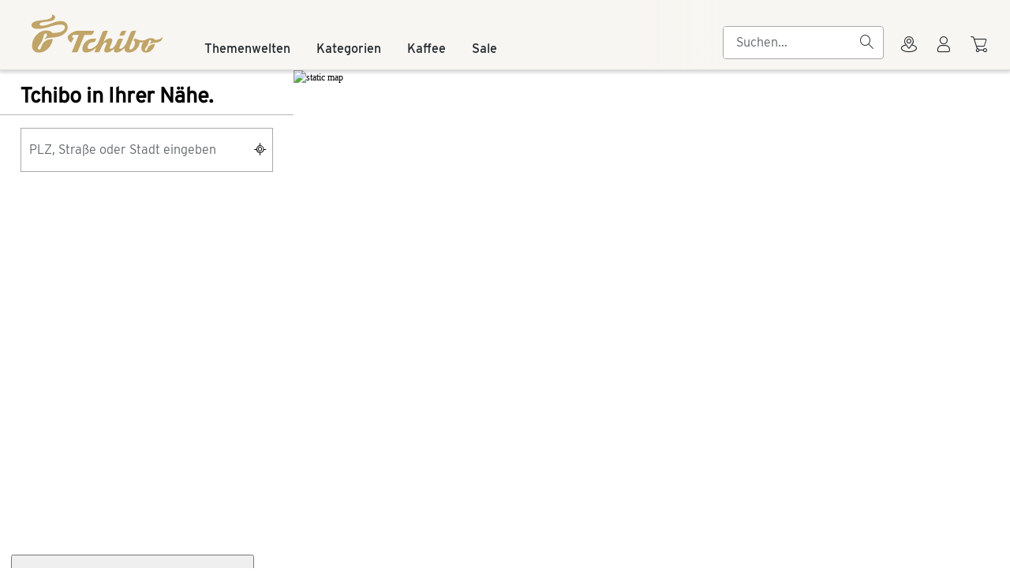

--- FILE ---
content_type: text/html;charset=utf-8
request_url: https://www.tchibo.de/service/storefinder/search?searchTerm=fellbach
body_size: 62481
content:
<!DOCTYPE html><html  lang="de-DE"><head><meta charset="utf-8">
<meta name="viewport" content="width=device-width, initial-scale=1.0">
<title>Tchibo Filialen und Supermärkte mit Tchibo Regalen in Ihrer Nähe!</title>
<style>*{-webkit-font-smoothing:antialiased;-moz-osx-font-smoothing:auto}.tp-container{container-name:tp-container;container-type:inline-size}body,dd,dl,dt,html,li,ol,ul{margin:0;padding:0}.tp-page{align-items:center;display:flex;flex-direction:column;width:100%}.tp-page-main{max-width:1920px;width:100%}@font-face{font-display:swap;font-family:Interstate;font-style:normal;font-weight:300;src:url(/service/storefinder/_nuxt/interstate-wgl-light.B2Rl9zaL.woff2) format("woff2"),url(/service/storefinder/_nuxt/interstate-wgl-light.xXKdQLi1.woff) format("woff")}@font-face{font-display:swap;font-family:Interstate;font-style:normal;font-weight:400;src:url(/service/storefinder/_nuxt/interstate-wgl-regular.8-Y8aIYd.woff2) format("woff2"),url(/service/storefinder/_nuxt/interstate-wgl-regular.YWqaFjzM.woff) format("woff")}@font-face{font-display:swap;font-family:Interstate;font-style:normal;font-weight:700;src:url(/service/storefinder/_nuxt/interstate-wgl-bold.BNl5k5YN.woff2) format("woff2"),url(/service/storefinder/_nuxt/interstate-wgl-bold.b210rb1P.woff) format("woff")}@font-face{font-display:swap;font-family:TchiboPen;font-style:normal;font-weight:400;src:url(/service/storefinder/_nuxt/tchibo-pen-italic.B1RxzV_n.woff2) format("woff2"),url(/service/storefinder/_nuxt/tchibo-pen-italic.DS9v6wbx.woff) format("woff")}.tp-display-5{font-size:30px;letter-spacing:1px;line-height:40px}@media(min-width:668px){.tp-display-5{font-size:37px;letter-spacing:1.3px;line-height:48px}}@media(min-width:1024px){.tp-display-5{font-size:43px;letter-spacing:1.4px;line-height:56px}}@media(min-width:1440px){.tp-display-5{font-size:49px;letter-spacing:1.5px;line-height:64px}}@media(min-width:1920px){.tp-display-5{font-size:59px;letter-spacing:1.9px;line-height:80px}}.tp-display-4{font-size:26px;letter-spacing:.9px;line-height:40px}@media(min-width:668px){.tp-display-4{font-size:31px;letter-spacing:1px}}@media(min-width:1024px){.tp-display-4{font-size:35px;letter-spacing:1.1px;line-height:48px}}@media(min-width:1440px){.tp-display-4{font-size:39px;letter-spacing:1.2px;line-height:56px}}@media(min-width:1920px){.tp-display-4{font-size:46px;letter-spacing:1.4px;line-height:64px}}.tp-display-3{font-size:23px;letter-spacing:.8px;line-height:32px}@media(min-width:668px){.tp-display-3{font-size:26px;letter-spacing:.9px;line-height:40px}}@media(min-width:1024px){.tp-display-3{font-size:29px;letter-spacing:.95px}}@media(min-width:1440px){.tp-display-3{font-size:31px;letter-spacing:1px}}@media(min-width:1920px){.tp-display-3{font-size:35px;letter-spacing:1.1px;line-height:48px}}.tp-display-2,.tp-display-2-light,.tp-display-2-regular{font-size:20px;letter-spacing:.7px;line-height:32px}@media(min-width:668px){.tp-display-2,.tp-display-2-light,.tp-display-2-regular{font-size:22px}}@media(min-width:1024px){.tp-display-2,.tp-display-2-light,.tp-display-2-regular{font-size:24px}}@media(min-width:1440px){.tp-display-2,.tp-display-2-light,.tp-display-2-regular{font-size:25px;letter-spacing:.8px}}@media(min-width:1920px){.tp-display-2,.tp-display-2-light,.tp-display-2-regular{font-size:27px;line-height:40px}}.tp-display-1,.tp-display-1-light,.tp-display-1-regular,.tp-table-basic,.tp-table-matrix{font-size:17px;letter-spacing:.6px;line-height:24px}@media(min-width:668px){.tp-display-1,.tp-display-1-light,.tp-display-1-regular,.tp-table-basic,.tp-table-matrix{font-size:18px}}@media(min-width:1024px){.tp-display-1,.tp-display-1-light,.tp-display-1-regular,.tp-table-basic,.tp-table-matrix{font-size:20px;line-height:32px}}@media(min-width:1920px){.tp-display-1,.tp-display-1-light,.tp-display-1-regular,.tp-table-basic,.tp-table-matrix{font-size:21px;letter-spacing:.7px}}.tp-display-5-secondary{font-size:32px;letter-spacing:2.8px;line-height:40px}@media(min-width:668px){.tp-display-5-secondary{font-size:39px;letter-spacing:3.4px;line-height:48px}}@media(min-width:1024px){.tp-display-5-secondary{font-size:45px;letter-spacing:3.8px;line-height:56px}}@media(min-width:1440px){.tp-display-5-secondary{font-size:51px;letter-spacing:4px;line-height:64px}}@media(min-width:1920px){.tp-display-5-secondary{font-size:61px;letter-spacing:5.4px;line-height:88px}}.tp-display-4-secondary{font-size:28px;letter-spacing:2.2px;line-height:40px}@media(min-width:668px){.tp-display-4-secondary{font-size:33px;letter-spacing:2.8px}}@media(min-width:1024px){.tp-display-4-secondary{font-size:37px;letter-spacing:3.2px;line-height:48px}}@media(min-width:1440px){.tp-display-4-secondary{font-size:41px;letter-spacing:3.4px}}@media(min-width:1920px){.tp-display-4-secondary{font-size:48px;letter-spacing:3.8px;line-height:64px}}.tp-display-3-secondary{font-size:25px;letter-spacing:2px;line-height:32px}@media(min-width:668px){.tp-display-3-secondary{font-size:28px;letter-spacing:2.2px;line-height:40px}}@media(min-width:1024px){.tp-display-3-secondary{font-size:31px;letter-spacing:2.8px}}@media(min-width:1440px){.tp-display-3-secondary{font-size:34px;letter-spacing:2.8px;line-height:48px}}@media(min-width:1920px){.tp-display-3-secondary{font-size:38px;letter-spacing:3.6px}}.tp-display-2-secondary{font-size:22px;letter-spacing:1.8px;line-height:32px}@media(min-width:668px){.tp-display-2-secondary{font-size:24px;letter-spacing:2px}}@media(min-width:1024px){.tp-display-2-secondary{font-size:26px}}@media(min-width:1440px){.tp-display-2-secondary{font-size:27px;letter-spacing:2.2px;line-height:40px}}@media(min-width:1920px){.tp-display-2-secondary{font-size:29px}}.tp-display-1-secondary{font-size:20px;letter-spacing:1.4px;line-height:24px}@media(min-width:668px){.tp-display-1-secondary{font-size:21px;line-height:32px}}@media(min-width:1440px){.tp-display-1-secondary{font-size:23px;letter-spacing:1.8px}}@media(min-width:1920px){.tp-display-1-secondary{font-size:24px;letter-spacing:2px}}.tp-body,.tp-body-secondary,.tp-check-list,.tp-decimal-list,.tp-list,.tp-table-basic th,.tp-table-matrix tbody td:first-child,.tp-table-matrix th{font-size:14px;letter-spacing:.3px;line-height:24px}@media(min-width:1024px){.tp-body,.tp-body-secondary,.tp-check-list,.tp-decimal-list,.tp-list,.tp-table-basic th,.tp-table-matrix tbody td:first-child,.tp-table-matrix th{font-size:16px}}.tp-handwritten{font-size:18px;line-height:24px}@media(min-width:1024px){.tp-handwritten{font-size:20px}}.tp-footnote,.tp-footnote-list,.tp-footnote-secondary{font-size:12px;letter-spacing:.28px;line-height:20px}@media(min-width:1024px){.tp-footnote,.tp-footnote-list,.tp-footnote-secondary{font-size:13px;letter-spacing:.3px}}.tp-overline,.tp-overline-secondary{font-size:10px;letter-spacing:.6px;line-height:16px;text-transform:uppercase}@media(min-width:1024px){.tp-overline,.tp-overline-secondary{font-size:10px}}.tp-body-secondary a,.tp-footnote-secondary a,.tp-overline a,a.tp-body,a.tp-footnote{text-decoration:underline;transition-duration:.2s;transition-property:color;transition-timing-function:ease}.tp-display-5{font-family:Interstate,Trebuchet MS,Arial,Helvetica,Verdana,sans-serif;font-weight:700;-webkit-font-smoothing:antialiased;-moz-osx-font-smoothing:auto;margin:0}.tp-display-5,.tp-display-5 a{color:var(--color-font-primary)}.tp-display-5 a{transition-duration:.2s;transition-property:color;transition-timing-function:ease}.tp-display-5 a:hover{color:var(--color-link-primary-hover)}.tp-display-4{font-family:Interstate,Trebuchet MS,Arial,Helvetica,Verdana,sans-serif;font-weight:700;-webkit-font-smoothing:antialiased;-moz-osx-font-smoothing:auto;margin:0}.tp-display-4,.tp-display-4 a{color:var(--color-font-primary)}.tp-display-4 a{transition-duration:.2s;transition-property:color;transition-timing-function:ease}.tp-display-4 a:hover{color:var(--color-link-primary-hover)}.tp-display-3{font-family:Interstate,Trebuchet MS,Arial,Helvetica,Verdana,sans-serif;font-weight:700;-webkit-font-smoothing:antialiased;-moz-osx-font-smoothing:auto;margin:0}.tp-display-3,.tp-display-3 a{color:var(--color-font-primary)}.tp-display-3 a{transition-duration:.2s;transition-property:color;transition-timing-function:ease}.tp-display-3 a:hover{color:var(--color-link-primary-hover)}.tp-display-2{font-family:Interstate,Trebuchet MS,Arial,Helvetica,Verdana,sans-serif;font-weight:700;-webkit-font-smoothing:antialiased;-moz-osx-font-smoothing:auto;margin:0}.tp-display-2,.tp-display-2 a{color:var(--color-font-primary)}.tp-display-2 a{transition-duration:.2s;transition-property:color;transition-timing-function:ease}.tp-display-2 a:hover{color:var(--color-link-primary-hover)}.tp-display-2-regular{font-family:Interstate,Trebuchet MS,Arial,Helvetica,Verdana,sans-serif;font-weight:400;-webkit-font-smoothing:antialiased;-moz-osx-font-smoothing:auto;color:var(--color-font-primary);margin:0}.tp-display-2-regular a{color:var(--color-font-primary);transition-duration:.2s;transition-property:color;transition-timing-function:ease}.tp-display-2-regular a:hover{color:var(--color-link-primary-hover)}.tp-display-2-light{font-family:Interstate,Trebuchet MS,Arial,Helvetica,Verdana,sans-serif;font-weight:300;-webkit-font-smoothing:antialiased;-moz-osx-font-smoothing:auto;color:var(--color-font-primary);margin:0}.tp-display-2-light a{color:var(--color-font-primary);transition-duration:.2s;transition-property:color;transition-timing-function:ease}.tp-display-2-light a:hover{color:var(--color-link-primary-hover)}.tp-display-1{font-family:Interstate,Trebuchet MS,Arial,Helvetica,Verdana,sans-serif;font-weight:400;-webkit-font-smoothing:antialiased;-moz-osx-font-smoothing:auto;margin:0}.tp-display-1,.tp-display-1 a{color:var(--color-font-primary)}.tp-display-1 a{text-decoration:underline;transition-duration:.2s;transition-property:color;transition-timing-function:ease}.tp-display-1 a:hover{color:var(--color-link-primary-hover)}.tp-display-1-light{font-family:Interstate,Trebuchet MS,Arial,Helvetica,Verdana,sans-serif;font-weight:300;-webkit-font-smoothing:antialiased;-moz-osx-font-smoothing:auto;color:var(--color-font-primary);margin:0}.tp-display-1-light a{color:var(--color-font-primary);transition-duration:.2s;transition-property:color;transition-timing-function:ease}.tp-display-1-light a:hover{color:var(--color-link-primary-hover)}.tp-display-1-regular{font-family:Interstate,Trebuchet MS,Arial,Helvetica,Verdana,sans-serif;font-weight:400;-webkit-font-smoothing:antialiased;-moz-osx-font-smoothing:auto;color:var(--color-font-primary);margin:0}.tp-display-1-regular a{color:var(--color-font-primary);transition-duration:.2s;transition-property:color;transition-timing-function:ease}.tp-display-1-regular a:hover{color:var(--color-link-primary-hover)}.tp-display-5-secondary{font-family:Interstate,Trebuchet MS,Arial,Helvetica,Verdana,sans-serif;font-weight:400;-webkit-font-smoothing:antialiased;-moz-osx-font-smoothing:auto;color:var(--color-font-primary);margin:0}.tp-display-5-secondary a{color:var(--color-font-primary);transition-duration:.2s;transition-property:color;transition-timing-function:ease}.tp-display-5-secondary a:hover{color:var(--color-link-primary-hover)}.tp-display-4-secondary{font-family:Interstate,Trebuchet MS,Arial,Helvetica,Verdana,sans-serif;font-weight:400;-webkit-font-smoothing:antialiased;-moz-osx-font-smoothing:auto;color:var(--color-font-primary);margin:0}.tp-display-4-secondary a{color:var(--color-font-primary);transition-duration:.2s;transition-property:color;transition-timing-function:ease}.tp-display-4-secondary a:hover{color:var(--color-link-primary-hover)}.tp-display-3-secondary{font-family:Interstate,Trebuchet MS,Arial,Helvetica,Verdana,sans-serif;font-weight:400;-webkit-font-smoothing:antialiased;-moz-osx-font-smoothing:auto;color:var(--color-font-primary);margin:0}.tp-display-3-secondary a{color:var(--color-font-primary);transition-duration:.2s;transition-property:color;transition-timing-function:ease}.tp-display-3-secondary a:hover{color:var(--color-link-primary-hover)}.tp-display-2-secondary{font-family:Interstate,Trebuchet MS,Arial,Helvetica,Verdana,sans-serif;font-weight:400;-webkit-font-smoothing:antialiased;-moz-osx-font-smoothing:auto;color:var(--color-font-primary);margin:0}.tp-display-2-secondary a{color:var(--color-font-primary);transition-duration:.2s;transition-property:color;transition-timing-function:ease}.tp-display-2-secondary a:hover{color:var(--color-link-primary-hover)}.tp-display-1-secondary{font-family:Interstate,Trebuchet MS,Arial,Helvetica,Verdana,sans-serif;font-weight:400;-webkit-font-smoothing:antialiased;-moz-osx-font-smoothing:auto;color:var(--color-font-primary);margin:0}.tp-display-1-secondary a{color:var(--color-font-primary);transition-duration:.2s;transition-property:color;transition-timing-function:ease}.tp-display-1-secondary a:hover{color:var(--color-link-primary-hover)}.tp-body{font-family:Interstate,Trebuchet MS,Arial,Helvetica,Verdana,sans-serif;font-weight:300;-webkit-font-smoothing:antialiased;-moz-osx-font-smoothing:auto;margin:0}.tp-body,.tp-body a{color:var(--color-font-primary)}.tp-body a{transition-duration:.2s;transition-property:color;transition-timing-function:ease}.tp-body a:hover{color:var(--color-link-primary-hover)}.tp-footnote{font-family:Interstate,Trebuchet MS,Arial,Helvetica,Verdana,sans-serif;font-weight:300;-webkit-font-smoothing:antialiased;-moz-osx-font-smoothing:auto;margin:0}.tp-footnote,.tp-footnote a{color:var(--color-font-primary)}.tp-footnote a{transition-duration:.2s;transition-property:color;transition-timing-function:ease}.tp-footnote a:hover{color:var(--color-link-primary-hover)}.tp-body-secondary{font-family:Interstate,Trebuchet MS,Arial,Helvetica,Verdana,sans-serif;font-weight:300;-webkit-font-smoothing:antialiased;-moz-osx-font-smoothing:auto;margin:0}.tp-body-secondary,.tp-body-secondary a{color:var(--color-font-secondary)}.tp-body-secondary a:hover{color:var(--color-link-secondary-hover)}.tp-footnote-secondary{font-family:Interstate,Trebuchet MS,Arial,Helvetica,Verdana,sans-serif;font-weight:300;-webkit-font-smoothing:antialiased;-moz-osx-font-smoothing:auto;margin:0}.tp-footnote-secondary,.tp-footnote-secondary a{color:var(--color-font-secondary)}.tp-footnote-secondary a:hover{color:var(--color-link-secondary-hover)}.tp-handwritten{font-family:TchiboPen,Trebuchet MS,Arial,Helvetica,Verdana,sans-serif;font-weight:400;-webkit-font-smoothing:antialiased;-moz-osx-font-smoothing:auto;color:var(--color-font-primary);margin:0}.tp-handwritten a{color:var(--color-font-primary);transition-duration:.2s;transition-property:color;transition-timing-function:ease}.tp-handwritten a:hover{color:var(--color-link-primary-hover)}.tp-overline{font-family:Interstate,Trebuchet MS,Arial,Helvetica,Verdana,sans-serif;font-weight:700;-webkit-font-smoothing:antialiased;-moz-osx-font-smoothing:auto;margin:0}.tp-overline,.tp-overline a{color:var(--color-font-secondary)}.tp-overline a:hover{color:var(--color-link-secondary-hover)}.tp-overline-secondary{font-family:Interstate,Trebuchet MS,Arial,Helvetica,Verdana,sans-serif;font-weight:700;-webkit-font-smoothing:antialiased;-moz-osx-font-smoothing:auto;color:var(--color-font-accent);margin:0}[tp-theme~=coffee-dark] .tp-text-accent{color:#edd38e}@font-face{font-display:block;font-family:tp-icon;font-style:normal;font-weight:400;src:url(/service/storefinder/_nuxt/tp-icon.2nJYGUhR.woff2?v4.13.0) format("woff2"),url(/service/storefinder/_nuxt/tp-icon.DD2NC9aw.woff?v4.13.0) format("woff"),url(/service/storefinder/_nuxt/tp-icon.CjnaA4NM.ttf?v4.13.0) format("truetype")}:root{--grid-gutter-size:4px;--grid-row-margin:8px}@media(min-width:375px){.tp-row,:root{--grid-gutter-size:5px;--grid-row-margin:10px}}@media(min-width:668px){.tp-row,:root{--grid-gutter-size:9px;--grid-row-margin:28px}}@media(min-width:768px){.tp-row,:root{--grid-gutter-size:10px;--grid-row-margin:32px}}@media(min-width:980px){.tp-row,:root{--grid-gutter-size:13px;--grid-row-margin:40px}}@media(min-width:1024px){.tp-row,:root{--grid-gutter-size:14px;--grid-row-margin:40px}}@media(min-width:1280px){.tp-row,:root{--grid-gutter-size:18px;--grid-row-margin:53px}}@media(min-width:1440px){.tp-row,:root{--grid-gutter-size:20px;--grid-row-margin:60px}}.tp-row{box-sizing:border-box;display:flex;flex-wrap:wrap;max-width:1920px;padding-left:var(--grid-row-margin);padding-right:var(--grid-row-margin)}.tp-row-vertical-start{align-items:flex-start!important}.tp-row-vertical-center{align-items:center!important}.tp-row-vertical-end{align-items:flex-end!important}.tp-row-horizontal-start{justify-content:flex-start!important}.tp-row-horizontal-center{justify-content:center!important}.tp-row-horizontal-end{justify-content:flex-end!important}.tp-row-horizontal-around{justify-content:space-around!important}.tp-row-horizontal-between{justify-content:space-between!important}.tp-col-no-gutters.tp-col,.tp-row-no-gutters-row.tp-row{padding-left:0;padding-right:0}@media(min-width:375px){.tp-row-no-gutters-row-xs.tp-row{padding-left:0;padding-right:0}}@media(min-width:668px){.tp-row-no-gutters-row-s.tp-row{padding-left:0;padding-right:0}}@media(min-width:768px){.tp-row-no-gutters-row-m.tp-row{padding-left:0;padding-right:0}}@media(min-width:980px){.tp-row-no-gutters-row-l.tp-row{padding-left:0;padding-right:0}}@media(min-width:1024px){.tp-row-no-gutters-row-xl.tp-row{padding-left:0;padding-right:0}}@media(min-width:1280px){.tp-row-no-gutters-row-xxl.tp-row{padding-left:0;padding-right:0}}@media(min-width:1440px){.tp-row-no-gutters-row-3xl.tp-row{padding-left:0;padding-right:0}}@media(min-width:1920px){.tp-row-no-gutters-row-4xl.tp-row{padding-left:0;padding-right:0}}@media(min-width:375px){.tp-row-gutters-row-xs.tp-row{padding-left:var(--grid-row-margin);padding-right:var(--grid-row-margin)}}@media(min-width:668px){.tp-row-gutters-row-s.tp-row{padding-left:var(--grid-row-margin);padding-right:var(--grid-row-margin)}}@media(min-width:768px){.tp-row-gutters-row-m.tp-row{padding-left:var(--grid-row-margin);padding-right:var(--grid-row-margin)}}@media(min-width:980px){.tp-row-gutters-row-l.tp-row{padding-left:var(--grid-row-margin);padding-right:var(--grid-row-margin)}}@media(min-width:1024px){.tp-row-gutters-row-xl.tp-row{padding-left:var(--grid-row-margin);padding-right:var(--grid-row-margin)}}@media(min-width:1280px){.tp-row-gutters-row-xxl.tp-row{padding-left:var(--grid-row-margin);padding-right:var(--grid-row-margin)}}@media(min-width:1440px){.tp-row-gutters-row-3xl.tp-row{padding-left:var(--grid-row-margin);padding-right:var(--grid-row-margin)}}@media(min-width:1920px){.tp-row-gutters-row-4xl.tp-row{padding-left:var(--grid-row-margin);padding-right:var(--grid-row-margin)}}.tp-row-no-gutters.tp-row,.tp-row-no-gutters>[class*=tp-col]{padding-left:0;padding-right:0}@media(min-width:375px){.tp-row-no-gutters-xs.tp-row,.tp-row-no-gutters-xs>[class*=tp-col]{padding-left:0;padding-right:0}}@media(min-width:668px){.tp-row-no-gutters-s.tp-row,.tp-row-no-gutters-s>[class*=tp-col]{padding-left:0;padding-right:0}}@media(min-width:768px){.tp-row-no-gutters-m.tp-row,.tp-row-no-gutters-m>[class*=tp-col]{padding-left:0;padding-right:0}}@media(min-width:980px){.tp-row-no-gutters-l.tp-row,.tp-row-no-gutters-l>[class*=tp-col]{padding-left:0;padding-right:0}}@media(min-width:1024px){.tp-row-no-gutters-xl.tp-row,.tp-row-no-gutters-xl>[class*=tp-col]{padding-left:0;padding-right:0}}@media(min-width:1280px){.tp-row-no-gutters-xxl.tp-row,.tp-row-no-gutters-xxl>[class*=tp-col]{padding-left:0;padding-right:0}}@media(min-width:1440px){.tp-row-no-gutters-3xl.tp-row,.tp-row-no-gutters-3xl>[class*=tp-col]{padding-left:0;padding-right:0}}@media(min-width:1920px){.tp-row-no-gutters-4xl.tp-row,.tp-row-no-gutters-4xl>[class*=tp-col]{padding-left:0;padding-right:0}}@media(min-width:375px){.tp-row-gutters-xs.tp-row{padding-left:var(--grid-row-margin);padding-right:var(--grid-row-margin)}.tp-row-gutters-xs>[class*=tp-col]{padding-left:var(--grid-gutter-size);padding-right:var(--grid-gutter-size)}}@media(min-width:668px){.tp-row-gutters-s.tp-row{padding-left:var(--grid-row-margin);padding-right:var(--grid-row-margin)}.tp-row-gutters-s>[class*=tp-col]{padding-left:var(--grid-gutter-size);padding-right:var(--grid-gutter-size)}}@media(min-width:768px){.tp-row-gutters-m.tp-row{padding-left:var(--grid-row-margin);padding-right:var(--grid-row-margin)}.tp-row-gutters-m>[class*=tp-col]{padding-left:var(--grid-gutter-size);padding-right:var(--grid-gutter-size)}}@media(min-width:980px){.tp-row-gutters-l.tp-row{padding-left:var(--grid-row-margin);padding-right:var(--grid-row-margin)}.tp-row-gutters-l>[class*=tp-col]{padding-left:var(--grid-gutter-size);padding-right:var(--grid-gutter-size)}}@media(min-width:1024px){.tp-row-gutters-xl.tp-row{padding-left:var(--grid-row-margin);padding-right:var(--grid-row-margin)}.tp-row-gutters-xl>[class*=tp-col]{padding-left:var(--grid-gutter-size);padding-right:var(--grid-gutter-size)}}@media(min-width:1280px){.tp-row-gutters-xxl.tp-row{padding-left:var(--grid-row-margin);padding-right:var(--grid-row-margin)}.tp-row-gutters-xxl>[class*=tp-col]{padding-left:var(--grid-gutter-size);padding-right:var(--grid-gutter-size)}}@media(min-width:1440px){.tp-row-gutters-3xl.tp-row{padding-left:var(--grid-row-margin);padding-right:var(--grid-row-margin)}.tp-row-gutters-3xl>[class*=tp-col]{padding-left:var(--grid-gutter-size);padding-right:var(--grid-gutter-size)}}@media(min-width:1920px){.tp-row-gutters-4xl.tp-row{padding-left:var(--grid-row-margin);padding-right:var(--grid-row-margin)}.tp-row-gutters-4xl>[class*=tp-col]{padding-left:var(--grid-gutter-size);padding-right:var(--grid-gutter-size)}}.tp-col,.tp-col-1,.tp-col-10,.tp-col-11,.tp-col-12,.tp-col-2,.tp-col-3,.tp-col-3xl-1,.tp-col-3xl-10,.tp-col-3xl-11,.tp-col-3xl-12,.tp-col-3xl-2,.tp-col-3xl-3,.tp-col-3xl-4,.tp-col-3xl-5,.tp-col-3xl-6,.tp-col-3xl-7,.tp-col-3xl-8,.tp-col-3xl-9,.tp-col-4,.tp-col-4xl-1,.tp-col-4xl-10,.tp-col-4xl-11,.tp-col-4xl-12,.tp-col-4xl-2,.tp-col-4xl-3,.tp-col-4xl-4,.tp-col-4xl-5,.tp-col-4xl-6,.tp-col-4xl-7,.tp-col-4xl-8,.tp-col-4xl-9,.tp-col-5,.tp-col-6,.tp-col-7,.tp-col-8,.tp-col-9,.tp-col-l-1,.tp-col-l-10,.tp-col-l-11,.tp-col-l-12,.tp-col-l-2,.tp-col-l-3,.tp-col-l-4,.tp-col-l-5,.tp-col-l-6,.tp-col-l-7,.tp-col-l-8,.tp-col-l-9,.tp-col-m-1,.tp-col-m-10,.tp-col-m-11,.tp-col-m-12,.tp-col-m-2,.tp-col-m-3,.tp-col-m-4,.tp-col-m-5,.tp-col-m-6,.tp-col-m-7,.tp-col-m-8,.tp-col-m-9,.tp-col-s-1,.tp-col-s-10,.tp-col-s-11,.tp-col-s-12,.tp-col-s-2,.tp-col-s-3,.tp-col-s-4,.tp-col-s-5,.tp-col-s-6,.tp-col-s-7,.tp-col-s-8,.tp-col-s-9,.tp-col-xl-1,.tp-col-xl-10,.tp-col-xl-11,.tp-col-xl-12,.tp-col-xl-2,.tp-col-xl-3,.tp-col-xl-4,.tp-col-xl-5,.tp-col-xl-6,.tp-col-xl-7,.tp-col-xl-8,.tp-col-xl-9,.tp-col-xs-1,.tp-col-xs-10,.tp-col-xs-11,.tp-col-xs-12,.tp-col-xs-2,.tp-col-xs-3,.tp-col-xs-4,.tp-col-xs-5,.tp-col-xs-6,.tp-col-xs-7,.tp-col-xs-8,.tp-col-xs-9,.tp-col-xxl-1,.tp-col-xxl-10,.tp-col-xxl-11,.tp-col-xxl-12,.tp-col-xxl-2,.tp-col-xxl-3,.tp-col-xxl-4,.tp-col-xxl-5,.tp-col-xxl-6,.tp-col-xxl-7,.tp-col-xxl-8,.tp-col-xxl-9{box-sizing:border-box;display:block;min-height:1px;padding-left:var(--grid-gutter-size);padding-right:var(--grid-gutter-size);position:relative;width:100%}.tp-col{display:block;flex-basis:0;flex-grow:1;max-width:100%}.tp-col-0{display:none}.tp-col-1{flex-basis:8.3333333333%;max-width:8.3333333333%}.tp-col-2{flex-basis:16.6666666667%;max-width:16.6666666667%}.tp-col-3{flex-basis:25%;max-width:25%}.tp-col-4{flex-basis:33.3333333333%;max-width:33.3333333333%}.tp-col-5{flex-basis:41.6666666667%;max-width:41.6666666667%}.tp-col-6{flex-basis:50%;max-width:50%}.tp-col-7{flex-basis:58.3333333333%;max-width:58.3333333333%}.tp-col-8{flex-basis:66.6666666667%;max-width:66.6666666667%}.tp-col-9{flex-basis:75%;max-width:75%}.tp-col-10{flex-basis:83.3333333333%;max-width:83.3333333333%}.tp-col-11{flex-basis:91.6666666667%;max-width:91.6666666667%}.tp-col-12{flex-basis:100%;max-width:100%}@media(min-width:375px){.tp-col-xs-1{display:block;flex-basis:8.3333333333%;max-width:8.3333333333%}.tp-col-xs-2{display:block;flex-basis:16.6666666667%;max-width:16.6666666667%}.tp-col-xs-3{display:block;flex-basis:25%;max-width:25%}.tp-col-xs-4{display:block;flex-basis:33.3333333333%;max-width:33.3333333333%}.tp-col-xs-5{display:block;flex-basis:41.6666666667%;max-width:41.6666666667%}.tp-col-xs-6{display:block;flex-basis:50%;max-width:50%}.tp-col-xs-7{display:block;flex-basis:58.3333333333%;max-width:58.3333333333%}.tp-col-xs-8{display:block;flex-basis:66.6666666667%;max-width:66.6666666667%}.tp-col-xs-9{display:block;flex-basis:75%;max-width:75%}.tp-col-xs-10{display:block;flex-basis:83.3333333333%;max-width:83.3333333333%}.tp-col-xs-11{display:block;flex-basis:91.6666666667%;max-width:91.6666666667%}.tp-col-xs-12{display:block;flex-basis:100%;max-width:100%}.tp-col-xs-0{display:none}}@media(min-width:668px){.tp-col-s-1{display:block;flex-basis:8.3333333333%;max-width:8.3333333333%}.tp-col-s-2{display:block;flex-basis:16.6666666667%;max-width:16.6666666667%}.tp-col-s-3{display:block;flex-basis:25%;max-width:25%}.tp-col-s-4{display:block;flex-basis:33.3333333333%;max-width:33.3333333333%}.tp-col-s-5{display:block;flex-basis:41.6666666667%;max-width:41.6666666667%}.tp-col-s-6{display:block;flex-basis:50%;max-width:50%}.tp-col-s-7{display:block;flex-basis:58.3333333333%;max-width:58.3333333333%}.tp-col-s-8{display:block;flex-basis:66.6666666667%;max-width:66.6666666667%}.tp-col-s-9{display:block;flex-basis:75%;max-width:75%}.tp-col-s-10{display:block;flex-basis:83.3333333333%;max-width:83.3333333333%}.tp-col-s-11{display:block;flex-basis:91.6666666667%;max-width:91.6666666667%}.tp-col-s-12{display:block;flex-basis:100%;max-width:100%}.tp-col-s-0{display:none}}@media(min-width:768px){.tp-col-m-1{display:block;flex-basis:8.3333333333%;max-width:8.3333333333%}.tp-col-m-2{display:block;flex-basis:16.6666666667%;max-width:16.6666666667%}.tp-col-m-3{display:block;flex-basis:25%;max-width:25%}.tp-col-m-4{display:block;flex-basis:33.3333333333%;max-width:33.3333333333%}.tp-col-m-5{display:block;flex-basis:41.6666666667%;max-width:41.6666666667%}.tp-col-m-6{display:block;flex-basis:50%;max-width:50%}.tp-col-m-7{display:block;flex-basis:58.3333333333%;max-width:58.3333333333%}.tp-col-m-8{display:block;flex-basis:66.6666666667%;max-width:66.6666666667%}.tp-col-m-9{display:block;flex-basis:75%;max-width:75%}.tp-col-m-10{display:block;flex-basis:83.3333333333%;max-width:83.3333333333%}.tp-col-m-11{display:block;flex-basis:91.6666666667%;max-width:91.6666666667%}.tp-col-m-12{display:block;flex-basis:100%;max-width:100%}.tp-col-m-0{display:none}}@media(min-width:980px){.tp-col-l-1{display:block;flex-basis:8.3333333333%;max-width:8.3333333333%}.tp-col-l-2{display:block;flex-basis:16.6666666667%;max-width:16.6666666667%}.tp-col-l-3{display:block;flex-basis:25%;max-width:25%}.tp-col-l-4{display:block;flex-basis:33.3333333333%;max-width:33.3333333333%}.tp-col-l-5{display:block;flex-basis:41.6666666667%;max-width:41.6666666667%}.tp-col-l-6{display:block;flex-basis:50%;max-width:50%}.tp-col-l-7{display:block;flex-basis:58.3333333333%;max-width:58.3333333333%}.tp-col-l-8{display:block;flex-basis:66.6666666667%;max-width:66.6666666667%}.tp-col-l-9{display:block;flex-basis:75%;max-width:75%}.tp-col-l-10{display:block;flex-basis:83.3333333333%;max-width:83.3333333333%}.tp-col-l-11{display:block;flex-basis:91.6666666667%;max-width:91.6666666667%}.tp-col-l-12{display:block;flex-basis:100%;max-width:100%}.tp-col-l-0{display:none}}@media(min-width:1024px){.tp-col-xl-1{display:block;flex-basis:8.3333333333%;max-width:8.3333333333%}.tp-col-xl-2{display:block;flex-basis:16.6666666667%;max-width:16.6666666667%}.tp-col-xl-3{display:block;flex-basis:25%;max-width:25%}.tp-col-xl-4{display:block;flex-basis:33.3333333333%;max-width:33.3333333333%}.tp-col-xl-5{display:block;flex-basis:41.6666666667%;max-width:41.6666666667%}.tp-col-xl-6{display:block;flex-basis:50%;max-width:50%}.tp-col-xl-7{display:block;flex-basis:58.3333333333%;max-width:58.3333333333%}.tp-col-xl-8{display:block;flex-basis:66.6666666667%;max-width:66.6666666667%}.tp-col-xl-9{display:block;flex-basis:75%;max-width:75%}.tp-col-xl-10{display:block;flex-basis:83.3333333333%;max-width:83.3333333333%}.tp-col-xl-11{display:block;flex-basis:91.6666666667%;max-width:91.6666666667%}.tp-col-xl-12{display:block;flex-basis:100%;max-width:100%}.tp-col-xl-0{display:none}}@media(min-width:1280px){.tp-col-xxl-1{display:block;flex-basis:8.3333333333%;max-width:8.3333333333%}.tp-col-xxl-2{display:block;flex-basis:16.6666666667%;max-width:16.6666666667%}.tp-col-xxl-3{display:block;flex-basis:25%;max-width:25%}.tp-col-xxl-4{display:block;flex-basis:33.3333333333%;max-width:33.3333333333%}.tp-col-xxl-5{display:block;flex-basis:41.6666666667%;max-width:41.6666666667%}.tp-col-xxl-6{display:block;flex-basis:50%;max-width:50%}.tp-col-xxl-7{display:block;flex-basis:58.3333333333%;max-width:58.3333333333%}.tp-col-xxl-8{display:block;flex-basis:66.6666666667%;max-width:66.6666666667%}.tp-col-xxl-9{display:block;flex-basis:75%;max-width:75%}.tp-col-xxl-10{display:block;flex-basis:83.3333333333%;max-width:83.3333333333%}.tp-col-xxl-11{display:block;flex-basis:91.6666666667%;max-width:91.6666666667%}.tp-col-xxl-12{display:block;flex-basis:100%;max-width:100%}.tp-col-xxl-0{display:none}}@media(min-width:1440px){.tp-col-3xl-1{display:block;flex-basis:8.3333333333%;max-width:8.3333333333%}.tp-col-3xl-2{display:block;flex-basis:16.6666666667%;max-width:16.6666666667%}.tp-col-3xl-3{display:block;flex-basis:25%;max-width:25%}.tp-col-3xl-4{display:block;flex-basis:33.3333333333%;max-width:33.3333333333%}.tp-col-3xl-5{display:block;flex-basis:41.6666666667%;max-width:41.6666666667%}.tp-col-3xl-6{display:block;flex-basis:50%;max-width:50%}.tp-col-3xl-7{display:block;flex-basis:58.3333333333%;max-width:58.3333333333%}.tp-col-3xl-8{display:block;flex-basis:66.6666666667%;max-width:66.6666666667%}.tp-col-3xl-9{display:block;flex-basis:75%;max-width:75%}.tp-col-3xl-10{display:block;flex-basis:83.3333333333%;max-width:83.3333333333%}.tp-col-3xl-11{display:block;flex-basis:91.6666666667%;max-width:91.6666666667%}.tp-col-3xl-12{display:block;flex-basis:100%;max-width:100%}.tp-col-3xl-0{display:none}}@media(min-width:1920px){.tp-col-4xl-1{display:block;flex-basis:8.3333333333%;max-width:8.3333333333%}.tp-col-4xl-2{display:block;flex-basis:16.6666666667%;max-width:16.6666666667%}.tp-col-4xl-3{display:block;flex-basis:25%;max-width:25%}.tp-col-4xl-4{display:block;flex-basis:33.3333333333%;max-width:33.3333333333%}.tp-col-4xl-5{display:block;flex-basis:41.6666666667%;max-width:41.6666666667%}.tp-col-4xl-6{display:block;flex-basis:50%;max-width:50%}.tp-col-4xl-7{display:block;flex-basis:58.3333333333%;max-width:58.3333333333%}.tp-col-4xl-8{display:block;flex-basis:66.6666666667%;max-width:66.6666666667%}.tp-col-4xl-9{display:block;flex-basis:75%;max-width:75%}.tp-col-4xl-10{display:block;flex-basis:83.3333333333%;max-width:83.3333333333%}.tp-col-4xl-11{display:block;flex-basis:91.6666666667%;max-width:91.6666666667%}.tp-col-4xl-12{display:block;flex-basis:100%;max-width:100%}.tp-col-4xl-0{display:none}}.tp-col-auto{flex:0 0 auto;max-width:none;width:auto;width:-moz-fit-content;width:fit-content}.tp-col-order-first{order:-1}.tp-col-order-last{order:13}.tp-col-order-1{order:1}.tp-col-order-2{order:2}.tp-col-order-3{order:3}.tp-col-order-4{order:4}.tp-col-order-5{order:5}.tp-col-order-6{order:6}.tp-col-order-7{order:7}.tp-col-order-8{order:8}.tp-col-order-9{order:9}.tp-col-order-10{order:10}.tp-col-order-11{order:11}.tp-col-order-12{order:12}@media(min-width:375px){.tp-col-order-xs-1{order:1}.tp-col-order-xs-2{order:2}.tp-col-order-xs-3{order:3}.tp-col-order-xs-4{order:4}.tp-col-order-xs-5{order:5}.tp-col-order-xs-6{order:6}.tp-col-order-xs-7{order:7}.tp-col-order-xs-8{order:8}.tp-col-order-xs-9{order:9}.tp-col-order-xs-10{order:10}.tp-col-order-xs-11{order:11}.tp-col-order-xs-12{order:12}.tp-col-order-xs-first{order:-1}.tp-col-order-xs-last{order:13}}@media(min-width:668px){.tp-col-order-s-1{order:1}.tp-col-order-s-2{order:2}.tp-col-order-s-3{order:3}.tp-col-order-s-4{order:4}.tp-col-order-s-5{order:5}.tp-col-order-s-6{order:6}.tp-col-order-s-7{order:7}.tp-col-order-s-8{order:8}.tp-col-order-s-9{order:9}.tp-col-order-s-10{order:10}.tp-col-order-s-11{order:11}.tp-col-order-s-12{order:12}.tp-col-order-s-first{order:-1}.tp-col-order-s-last{order:13}}@media(min-width:768px){.tp-col-order-m-1{order:1}.tp-col-order-m-2{order:2}.tp-col-order-m-3{order:3}.tp-col-order-m-4{order:4}.tp-col-order-m-5{order:5}.tp-col-order-m-6{order:6}.tp-col-order-m-7{order:7}.tp-col-order-m-8{order:8}.tp-col-order-m-9{order:9}.tp-col-order-m-10{order:10}.tp-col-order-m-11{order:11}.tp-col-order-m-12{order:12}.tp-col-order-m-first{order:-1}.tp-col-order-m-last{order:13}}@media(min-width:980px){.tp-col-order-l-1{order:1}.tp-col-order-l-2{order:2}.tp-col-order-l-3{order:3}.tp-col-order-l-4{order:4}.tp-col-order-l-5{order:5}.tp-col-order-l-6{order:6}.tp-col-order-l-7{order:7}.tp-col-order-l-8{order:8}.tp-col-order-l-9{order:9}.tp-col-order-l-10{order:10}.tp-col-order-l-11{order:11}.tp-col-order-l-12{order:12}.tp-col-order-l-first{order:-1}.tp-col-order-l-last{order:13}}@media(min-width:1024px){.tp-col-order-xl-1{order:1}.tp-col-order-xl-2{order:2}.tp-col-order-xl-3{order:3}.tp-col-order-xl-4{order:4}.tp-col-order-xl-5{order:5}.tp-col-order-xl-6{order:6}.tp-col-order-xl-7{order:7}.tp-col-order-xl-8{order:8}.tp-col-order-xl-9{order:9}.tp-col-order-xl-10{order:10}.tp-col-order-xl-11{order:11}.tp-col-order-xl-12{order:12}.tp-col-order-xl-first{order:-1}.tp-col-order-xl-last{order:13}}@media(min-width:1280px){.tp-col-order-xxl-1{order:1}.tp-col-order-xxl-2{order:2}.tp-col-order-xxl-3{order:3}.tp-col-order-xxl-4{order:4}.tp-col-order-xxl-5{order:5}.tp-col-order-xxl-6{order:6}.tp-col-order-xxl-7{order:7}.tp-col-order-xxl-8{order:8}.tp-col-order-xxl-9{order:9}.tp-col-order-xxl-10{order:10}.tp-col-order-xxl-11{order:11}.tp-col-order-xxl-12{order:12}.tp-col-order-xxl-first{order:-1}.tp-col-order-xxl-last{order:13}}@media(min-width:1440px){.tp-col-order-3xl-1{order:1}.tp-col-order-3xl-2{order:2}.tp-col-order-3xl-3{order:3}.tp-col-order-3xl-4{order:4}.tp-col-order-3xl-5{order:5}.tp-col-order-3xl-6{order:6}.tp-col-order-3xl-7{order:7}.tp-col-order-3xl-8{order:8}.tp-col-order-3xl-9{order:9}.tp-col-order-3xl-10{order:10}.tp-col-order-3xl-11{order:11}.tp-col-order-3xl-12{order:12}.tp-col-order-3xl-first{order:-1}.tp-col-order-3xl-last{order:13}}@media(min-width:1920px){.tp-col-order-4xl-1{order:1}.tp-col-order-4xl-2{order:2}.tp-col-order-4xl-3{order:3}.tp-col-order-4xl-4{order:4}.tp-col-order-4xl-5{order:5}.tp-col-order-4xl-6{order:6}.tp-col-order-4xl-7{order:7}.tp-col-order-4xl-8{order:8}.tp-col-order-4xl-9{order:9}.tp-col-order-4xl-10{order:10}.tp-col-order-4xl-11{order:11}.tp-col-order-4xl-12{order:12}.tp-col-order-4xl-first{order:-1}.tp-col-order-4xl-last{order:13}}.tp-col-start{align-self:flex-start!important}.tp-col-center{align-self:center!important}.tp-col-end{align-self:flex-end!important}.tp-col-break{width:100%!important}.tp-col-sticky{align-self:flex-start;position:sticky;top:0}.tp-h-color--White{color:#fff!important}.tp-h-color--White a{color:#fff!important;text-decoration:underline}.tp-h-color--White a:hover{color:#fff!important}.tp-h-color--Gray,.tp-h-color--Gray a{color:#21292f!important}.tp-h-color--Gray a{text-decoration:underline}.tp-h-color--Gray a:hover{color:#21292f!important}.tp-h-color--Gray85,.tp-h-color--Gray85 a{color:#42494e!important}.tp-h-color--Gray85 a{text-decoration:underline}.tp-h-color--Gray85 a:hover{color:#42494e!important}.tp-h-color--Gray70,.tp-h-color--Gray70 a{color:#64696d!important}.tp-h-color--Gray70 a{text-decoration:underline}.tp-h-color--Gray70 a:hover{color:#64696d!important}.tp-h-color--Gray40,.tp-h-color--Gray40 a{color:#a6a9ac!important}.tp-h-color--Gray40 a{text-decoration:underline}.tp-h-color--Gray40 a:hover{color:#a6a9ac!important}.tp-h-color--Gray20,.tp-h-color--Gray20 a{color:#d3d4d5!important}.tp-h-color--Gray20 a{text-decoration:underline}.tp-h-color--Gray20 a:hover{color:#d3d4d5!important}.tp-h-color--Gray10,.tp-h-color--Gray10 a{color:#e9eaea!important}.tp-h-color--Gray10 a{text-decoration:underline}.tp-h-color--Gray10 a:hover{color:#e9eaea!important}.tp-h-color--Gray4,.tp-h-color--Gray4 a{color:#f6f6f7!important}.tp-h-color--Gray4 a{text-decoration:underline}.tp-h-color--Gray4 a:hover{color:#f6f6f7!important}.tp-h-color--Gray3,.tp-h-color--Gray3 a{color:#f9f9f9!important}.tp-h-color--Gray3 a{text-decoration:underline}.tp-h-color--Gray3 a:hover{color:#f9f9f9!important}.tp-h-color--GrayPearl{color:#f8f6f2!important}.tp-h-color--GrayPearl a{color:#f8f6f2!important;text-decoration:underline}.tp-h-color--GrayPearl a:hover{color:#f8f6f2!important}.tp-h-color--GrayPearlDark{color:#dfddd9!important}.tp-h-color--GrayPearlDark a{color:#dfddd9!important;text-decoration:underline}.tp-h-color--GrayPearlDark a:hover{color:#dfddd9!important}.tp-h-color--GoldTchibo{color:#e0bf78!important}.tp-h-color--GoldTchibo a{color:#e0bf78!important;text-decoration:underline}.tp-h-color--GoldTchibo a:hover{color:#e0bf78!important}.tp-h-color--GoldTchiboDark{color:#c0a468!important}.tp-h-color--GoldTchiboDark a{color:#c0a468!important;text-decoration:underline}.tp-h-color--GoldTchiboDark a:hover{color:#c0a468!important}.tp-h-color--GoldTchiboLight{color:#edd38e!important}.tp-h-color--GoldTchiboLight a{color:#edd38e!important;text-decoration:underline}.tp-h-color--GoldTchiboLight a:hover{color:#edd38e!important}.tp-h-color--GoldTchiboBright{color:#f2e0b0!important}.tp-h-color--GoldTchiboBright a{color:#f2e0b0!important;text-decoration:underline}.tp-h-color--GoldTchiboBright a:hover{color:#f2e0b0!important}.tp-h-color--GoldTchiboA11y{color:#8c733b!important}.tp-h-color--GoldTchiboA11y a{color:#8c733b!important;text-decoration:underline}.tp-h-color--GoldTchiboA11y a:hover{color:#8c733b!important}.tp-h-color--GoldTchiboDarkA11y{color:#776132!important}.tp-h-color--GoldTchiboDarkA11y a{color:#776132!important;text-decoration:underline}.tp-h-color--GoldTchiboDarkA11y a:hover{color:#776132!important}.tp-h-color--MobilfunkDark{color:#222d56!important}.tp-h-color--MobilfunkDark a{color:#222d56!important;text-decoration:underline}.tp-h-color--MobilfunkDark a:hover{color:#222d56!important}.tp-h-color--MobilfunkLight{color:#d6ebf8!important}.tp-h-color--MobilfunkLight a{color:#d6ebf8!important;text-decoration:underline}.tp-h-color--MobilfunkLight a:hover{color:#d6ebf8!important}.tp-h-color--TchiboCardBlue{color:#004266!important}.tp-h-color--TchiboCardBlue a{color:#004266!important;text-decoration:underline}.tp-h-color--TchiboCardBlue a:hover{color:#004266!important}.tp-h-color--BrownDark{color:#423d39!important}.tp-h-color--BrownDark a{color:#423d39!important;text-decoration:underline}.tp-h-color--BrownDark a:hover{color:#423d39!important}.tp-h-color--BrownDark80{color:#75706c!important}.tp-h-color--BrownDark80 a{color:#75706c!important;text-decoration:underline}.tp-h-color--BrownDark80 a:hover{color:#75706c!important}.tp-h-color--BrownDark90{color:#5c5753!important}.tp-h-color--BrownDark90 a{color:#5c5753!important;text-decoration:underline}.tp-h-color--BrownDark90 a:hover{color:#5c5753!important}.tp-h-color--BrownDark100{color:#423d39!important}.tp-h-color--BrownDark100 a{color:#423d39!important;text-decoration:underline}.tp-h-color--BrownDark100 a:hover{color:#423d39!important}.tp-h-color--Brown,.tp-h-color--Brown a{color:#5c5753!important}.tp-h-color--Brown a{text-decoration:underline}.tp-h-color--Brown a:hover{color:#5c5753!important}.tp-h-color--BrownLight{color:#f5ede5!important}.tp-h-color--BrownLight a{color:#f5ede5!important;text-decoration:underline}.tp-h-color--BrownLight a:hover{color:#f5ede5!important}.tp-h-color--BrownLight80{color:#c2bab2!important}.tp-h-color--BrownLight80 a{color:#c2bab2!important;text-decoration:underline}.tp-h-color--BrownLight80 a:hover{color:#c2bab2!important}.tp-h-color--BrownLight90{color:#dcd4cc!important}.tp-h-color--BrownLight90 a{color:#dcd4cc!important;text-decoration:underline}.tp-h-color--BrownLight90 a:hover{color:#dcd4cc!important}.tp-h-color--BrownLight100{color:#f5ede5!important}.tp-h-color--BrownLight100 a{color:#f5ede5!important;text-decoration:underline}.tp-h-color--BrownLight100 a:hover{color:#f5ede5!important}.tp-h-color--BrownMedium{color:#dcd4cc!important}.tp-h-color--BrownMedium a{color:#dcd4cc!important;text-decoration:underline}.tp-h-color--BrownMedium a:hover{color:#dcd4cc!important}.tp-h-color--Coral,.tp-h-color--Coral a{color:#be2d2f!important}.tp-h-color--Coral a{text-decoration:underline}.tp-h-color--Coral a:hover{color:#be2d2f!important}.tp-h-color--CoralDark{color:#d1383a!important}.tp-h-color--CoralDark a{color:#d1383a!important;text-decoration:underline}.tp-h-color--CoralDark a:hover{color:#d1383a!important}.tp-h-color--CoralLight{color:#ff8486!important}.tp-h-color--CoralLight a{color:#ff8486!important;text-decoration:underline}.tp-h-color--CoralLight a:hover{color:#ff8486!important}.tp-h-color--CoralMedium{color:#ff6b6d!important}.tp-h-color--CoralMedium a{color:#ff6b6d!important;text-decoration:underline}.tp-h-color--CoralMedium a:hover{color:#ff6b6d!important}.tp-h-color--Aqua,.tp-h-color--Aqua a{color:#48b4b7!important}.tp-h-color--Aqua a{text-decoration:underline}.tp-h-color--Aqua a:hover{color:#48b4b7!important}.tp-h-color--AquaDark{color:#41a2a5!important}.tp-h-color--AquaDark a{color:#41a2a5!important;text-decoration:underline}.tp-h-color--AquaDark a:hover{color:#41a2a5!important}.tp-h-color--AquaMedium{color:#7dc8c5!important}.tp-h-color--AquaMedium a{color:#7dc8c5!important;text-decoration:underline}.tp-h-color--AquaMedium a:hover{color:#7dc8c5!important}.tp-h-color--AquaLight{color:#89d4d1!important}.tp-h-color--AquaLight a{color:#89d4d1!important;text-decoration:underline}.tp-h-color--AquaLight a:hover{color:#89d4d1!important}.tp-h-color--Red,.tp-h-color--Red a{color:#c10023!important}.tp-h-color--Red a{text-decoration:underline}.tp-h-color--Red a:hover{color:#c10023!important}.tp-h-color--RedMedium{color:#de6061!important}.tp-h-color--RedMedium a{color:#de6061!important;text-decoration:underline}.tp-h-color--RedMedium a:hover{color:#de6061!important}.tp-h-color--Blue,.tp-h-color--Blue a{color:#4685c8!important}.tp-h-color--Blue a{text-decoration:underline}.tp-h-color--Blue a:hover{color:#4685c8!important}.tp-h-color--RedLight{color:#f3ccd3!important}.tp-h-color--RedLight a{color:#f3ccd3!important;text-decoration:underline}.tp-h-color--RedLight a:hover{color:#f3ccd3!important}.tp-h-color--BlueLight{color:#dae7f4!important}.tp-h-color--BlueLight a{color:#dae7f4!important;text-decoration:underline}.tp-h-color--BlueLight a:hover{color:#dae7f4!important}.tp-h-color--Orange,.tp-h-color--Orange a{color:#e39214!important}.tp-h-color--Orange a{text-decoration:underline}.tp-h-color--Orange a:hover{color:#e39214!important}.tp-h-color--OrangeLight{color:#fcebd1!important}.tp-h-color--OrangeLight a{color:#fcebd1!important;text-decoration:underline}.tp-h-color--OrangeLight a:hover{color:#fcebd1!important}.tp-h-color--Green,.tp-h-color--Green a{color:#4daa6e!important}.tp-h-color--Green a{text-decoration:underline}.tp-h-color--Green a:hover{color:#4daa6e!important}.tp-h-color--GreenLight{color:#dceee2!important}.tp-h-color--GreenLight a{color:#dceee2!important;text-decoration:underline}.tp-h-color--GreenLight a:hover{color:#dceee2!important}.tp-h-color--GreenDark{color:#3f925c!important}.tp-h-color--GreenDark a{color:#3f925c!important;text-decoration:underline}.tp-h-color--GreenDark a:hover{color:#3f925c!important}.tp-h-color--GreenBright{color:#9deeb8!important}.tp-h-color--GreenBright a{color:#9deeb8!important;text-decoration:underline}.tp-h-color--GreenBright a:hover{color:#9deeb8!important}.tp-h-color--Yellow,.tp-h-color--Yellow a{color:#eed000!important}.tp-h-color--Yellow a{text-decoration:underline}.tp-h-color--Yellow a:hover{color:#eed000!important}.tp-h-color--Sustainability{color:#719c6f!important}.tp-h-color--Sustainability a{color:#719c6f!important;text-decoration:underline}.tp-h-color--Sustainability a:hover{color:#719c6f!important}.tp-h-color--SustainabilityA11y{color:#3e723b!important}.tp-h-color--SustainabilityA11y a{color:#3e723b!important;text-decoration:underline}.tp-h-color--SustainabilityA11y a:hover{color:#3e723b!important}.tp-h-color--Sustainability30{color:#DBE6DB2!important}.tp-h-color--Sustainability30 a{color:#DBE6DB2!important;text-decoration:underline}.tp-h-color--Sustainability30 a:hover{color:#DBE6DB2!important}.tp-h-color--Sustainability60{color:#a4cfa2!important}.tp-h-color--Sustainability60 a{color:#a4cfa2!important;text-decoration:underline}.tp-h-color--Sustainability60 a:hover{color:#a4cfa2!important}.tp-h-color--Sustainability70{color:#8bb689!important}.tp-h-color--Sustainability70 a{color:#8bb689!important;text-decoration:underline}.tp-h-color--Sustainability70 a:hover{color:#8bb689!important}.tp-h-color--Sustainability80{color:#719c6f!important}.tp-h-color--Sustainability80 a{color:#719c6f!important;text-decoration:underline}.tp-h-color--Sustainability80 a:hover{color:#719c6f!important}.tp-h-color--Sustainability90{color:#588356!important}.tp-h-color--Sustainability90 a{color:#588356!important;text-decoration:underline}.tp-h-color--Sustainability90 a:hover{color:#588356!important}.tp-h-color--Sustainability100{color:#3e693c!important}.tp-h-color--Sustainability100 a{color:#3e693c!important;text-decoration:underline}.tp-h-color--Sustainability100 a:hover{color:#3e693c!important}.tp-h-color--NF_01_Sage{color:#88afa4!important}.tp-h-color--NF_01_Sage a{color:#88afa4!important;text-decoration:underline}.tp-h-color--NF_01_Sage a:hover{color:#88afa4!important}.tp-h-color--NF_02_GoGreen{color:#719c6f!important}.tp-h-color--NF_02_GoGreen a{color:#719c6f!important;text-decoration:underline}.tp-h-color--NF_02_GoGreen a:hover{color:#719c6f!important}.tp-h-color--NF_03_Sunshine{color:#fbbb21!important}.tp-h-color--NF_03_Sunshine a{color:#fbbb21!important;text-decoration:underline}.tp-h-color--NF_03_Sunshine a:hover{color:#fbbb21!important}.tp-h-color--NF_04_RedHot{color:#d93a25!important}.tp-h-color--NF_04_RedHot a{color:#d93a25!important;text-decoration:underline}.tp-h-color--NF_04_RedHot a:hover{color:#d93a25!important}.tp-h-color--NF_05_VibrantOrange{color:#e84e0f!important}.tp-h-color--NF_05_VibrantOrange a{color:#e84e0f!important;text-decoration:underline}.tp-h-color--NF_05_VibrantOrange a:hover{color:#e84e0f!important}.tp-h-color--NF_06_Bubblegum{color:#ea516d!important}.tp-h-color--NF_06_Bubblegum a{color:#ea516d!important;text-decoration:underline}.tp-h-color--NF_06_Bubblegum a:hover{color:#ea516d!important}.tp-h-color--NF_07_DustyRose{color:#cc8596!important}.tp-h-color--NF_07_DustyRose a{color:#cc8596!important;text-decoration:underline}.tp-h-color--NF_07_DustyRose a:hover{color:#cc8596!important}.tp-h-color--NF_08_Grape{color:#8e5776!important}.tp-h-color--NF_08_Grape a{color:#8e5776!important;text-decoration:underline}.tp-h-color--NF_08_Grape a:hover{color:#8e5776!important}.tp-h-color--NF_09_OrchidPetal{color:#bb9fb0!important}.tp-h-color--NF_09_OrchidPetal a{color:#bb9fb0!important;text-decoration:underline}.tp-h-color--NF_09_OrchidPetal a:hover{color:#bb9fb0!important}.tp-h-color--NF_10_Lilac{color:#a990be!important}.tp-h-color--NF_10_Lilac a{color:#a990be!important;text-decoration:underline}.tp-h-color--NF_10_Lilac a:hover{color:#a990be!important}.tp-h-color--NF_11_BlueFog{color:#a5b9c4!important}.tp-h-color--NF_11_BlueFog a{color:#a5b9c4!important;text-decoration:underline}.tp-h-color--NF_11_BlueFog a:hover{color:#a5b9c4!important}.tp-h-color--NF_12_DuskBlue{color:#8fa4c3!important}.tp-h-color--NF_12_DuskBlue a{color:#8fa4c3!important;text-decoration:underline}.tp-h-color--NF_12_DuskBlue a:hover{color:#8fa4c3!important}.tp-h-color--NF_13_HorizonBlue{color:#7da3bf!important}.tp-h-color--NF_13_HorizonBlue a{color:#7da3bf!important;text-decoration:underline}.tp-h-color--NF_13_HorizonBlue a:hover{color:#7da3bf!important}.tp-h-color--NF_14_RoyalBlue{color:#486cb2!important}.tp-h-color--NF_14_RoyalBlue a{color:#486cb2!important;text-decoration:underline}.tp-h-color--NF_14_RoyalBlue a:hover{color:#486cb2!important}.tp-h-color--NF_15_Carribean{color:#00b6d4!important}.tp-h-color--NF_15_Carribean a{color:#00b6d4!important;text-decoration:underline}.tp-h-color--NF_15_Carribean a:hover{color:#00b6d4!important}.tp-h-color--NF_16_Peacock{color:#007590!important}.tp-h-color--NF_16_Peacock a{color:#007590!important;text-decoration:underline}.tp-h-color--NF_16_Peacock a:hover{color:#007590!important}.tp-h-color--NF_17_PaleOak{color:#c2b6ba!important}.tp-h-color--NF_17_PaleOak a{color:#c2b6ba!important;text-decoration:underline}.tp-h-color--NF_17_PaleOak a:hover{color:#c2b6ba!important}.tp-h-color--NF_18_Mushroom{color:#aca49d!important}.tp-h-color--NF_18_Mushroom a{color:#aca49d!important;text-decoration:underline}.tp-h-color--NF_18_Mushroom a:hover{color:#aca49d!important}.tp-h-color--NF_19_StormGray{color:#acaead!important}.tp-h-color--NF_19_StormGray a{color:#acaead!important;text-decoration:underline}.tp-h-color--NF_19_StormGray a:hover{color:#acaead!important}.tp-h-color--NF_20_MintGreen{color:#48b4b7!important}.tp-h-color--NF_20_MintGreen a{color:#48b4b7!important;text-decoration:underline}.tp-h-color--NF_20_MintGreen a:hover{color:#48b4b7!important}.tp-h-color--NF_21_RedWine{color:#892b2b!important}.tp-h-color--NF_21_RedWine a{color:#892b2b!important;text-decoration:underline}.tp-h-color--NF_21_RedWine a:hover{color:#892b2b!important}.tp-h-color--NF_22_CoralPearl{color:#ed4a57!important}.tp-h-color--NF_22_CoralPearl a{color:#ed4a57!important;text-decoration:underline}.tp-h-color--NF_22_CoralPearl a:hover{color:#ed4a57!important}.tp-h-color--NF_SkyBlue{color:#a4d5e9!important}.tp-h-color--NF_SkyBlue a{color:#a4d5e9!important;text-decoration:underline}.tp-h-color--NF_SkyBlue a:hover{color:#a4d5e9!important}.tp-h-color--NF_Pearl{color:#cfc7bf!important}.tp-h-color--NF_Pearl a{color:#cfc7bf!important;text-decoration:underline}.tp-h-color--NF_Pearl a:hover{color:#cfc7bf!important}.tp-h-color--NF_IceBlue{color:#91bedf!important}.tp-h-color--NF_IceBlue a{color:#91bedf!important;text-decoration:underline}.tp-h-color--NF_IceBlue a:hover{color:#91bedf!important}.tp-h-color--NF_Salmon{color:#f5a598!important}.tp-h-color--NF_Salmon a{color:#f5a598!important;text-decoration:underline}.tp-h-color--NF_Salmon a:hover{color:#f5a598!important}.tp-h-color--NF_MintGreen{color:#b6dac1!important}.tp-h-color--NF_MintGreen a{color:#b6dac1!important;text-decoration:underline}.tp-h-color--NF_MintGreen a:hover{color:#b6dac1!important}.tp-h-color--NF_GrayBlue{color:#aec2cf!important}.tp-h-color--NF_GrayBlue a{color:#aec2cf!important;text-decoration:underline}.tp-h-color--NF_GrayBlue a:hover{color:#aec2cf!important}.tp-h-color--NF_Taupe{color:#a59789!important}.tp-h-color--NF_Taupe a{color:#a59789!important;text-decoration:underline}.tp-h-color--NF_Taupe a:hover{color:#a59789!important}.tp-h-color--NF_Cornflower{color:#a7b7df!important}.tp-h-color--NF_Cornflower a{color:#a7b7df!important;text-decoration:underline}.tp-h-color--NF_Cornflower a:hover{color:#a7b7df!important}.tp-h-color--NF_Turquoise{color:#a9d7cd!important}.tp-h-color--NF_Turquoise a{color:#a9d7cd!important;text-decoration:underline}.tp-h-color--NF_Turquoise a:hover{color:#a9d7cd!important}.tp-h-color--NAH_01_Tea{color:#c0bab0!important}.tp-h-color--NAH_01_Tea a{color:#c0bab0!important;text-decoration:underline}.tp-h-color--NAH_01_Tea a:hover{color:#c0bab0!important}.tp-h-color--CM_01_BlueLight{color:#4f5768!important}.tp-h-color--CM_01_BlueLight a{color:#4f5768!important;text-decoration:underline}.tp-h-color--CM_01_BlueLight a:hover{color:#4f5768!important}.tp-h-color--CM_02_BlueDark{color:#353d4d!important}.tp-h-color--CM_02_BlueDark a{color:#353d4d!important;text-decoration:underline}.tp-h-color--CM_02_BlueDark a:hover{color:#353d4d!important}.tp-h-color--CM_03_GreyNew{color:#393d40!important}.tp-h-color--CM_03_GreyNew a{color:#393d40!important;text-decoration:underline}.tp-h-color--CM_03_GreyNew a:hover{color:#393d40!important}.tp-h-color--CMFW_01_Fruity{color:#cb2135!important}.tp-h-color--CMFW_01_Fruity a{color:#cb2135!important;text-decoration:underline}.tp-h-color--CMFW_01_Fruity a:hover{color:#cb2135!important}.tp-h-color--CMFW_02_Flowery{color:#c9809e!important}.tp-h-color--CMFW_02_Flowery a{color:#c9809e!important;text-decoration:underline}.tp-h-color--CMFW_02_Flowery a:hover{color:#c9809e!important}.tp-h-color--CMFW_03_Spicy{color:#425e36!important}.tp-h-color--CMFW_03_Spicy a{color:#425e36!important;text-decoration:underline}.tp-h-color--CMFW_03_Spicy a:hover{color:#425e36!important}.tp-h-color--CMFW_04_Sweety{color:#f6aa57!important}.tp-h-color--CMFW_04_Sweety a{color:#f6aa57!important;text-decoration:underline}.tp-h-color--CMFW_04_Sweety a:hover{color:#f6aa57!important}.tp-h-color--CMFW_05_Nutty{color:#8b5441!important}.tp-h-color--CMFW_05_Nutty a{color:#8b5441!important;text-decoration:underline}.tp-h-color--CMFW_05_Nutty a:hover{color:#8b5441!important}.tp-h-color--CMFW_06_Chocolaty{color:#643e33!important}.tp-h-color--CMFW_06_Chocolaty a{color:#643e33!important;text-decoration:underline}.tp-h-color--CMFW_06_Chocolaty a:hover{color:#643e33!important}.tp-h-color--TCHFW_01_Strong{color:#2b1b14!important}.tp-h-color--TCHFW_01_Strong a{color:#2b1b14!important;text-decoration:underline}.tp-h-color--TCHFW_01_Strong a:hover{color:#2b1b14!important}.tp-h-color--TCHFW_02_Flavorful{color:#8a4217!important}.tp-h-color--TCHFW_02_Flavorful a{color:#8a4217!important;text-decoration:underline}.tp-h-color--TCHFW_02_Flavorful a:hover{color:#8a4217!important}.tp-h-color--TCHFW_03_Harmonious{color:#c96515!important}.tp-h-color--TCHFW_03_Harmonious a{color:#c96515!important;text-decoration:underline}.tp-h-color--TCHFW_03_Harmonious a:hover{color:#c96515!important}.tp-h-color--TCHFW_04_Mild{color:#f3a62a!important}.tp-h-color--TCHFW_04_Mild a{color:#f3a62a!important;text-decoration:underline}.tp-h-color--TCHFW_04_Mild a:hover{color:#f3a62a!important}.tp-h-color--TCHFW_05_Light{color:#0c7982!important}.tp-h-color--TCHFW_05_Light a{color:#0c7982!important;text-decoration:underline}.tp-h-color--TCHFW_05_Light a:hover{color:#0c7982!important}.tp-h-color--TCHFW_06_fruity{color:#104a5a!important}.tp-h-color--TCHFW_06_fruity a{color:#104a5a!important;text-decoration:underline}.tp-h-color--TCHFW_06_fruity a:hover{color:#104a5a!important}.tp-h-color--XMAS-KW45-1{color:#597f71!important}.tp-h-color--XMAS-KW45-1 a{color:#597f71!important;text-decoration:underline}.tp-h-color--XMAS-KW45-1 a:hover{color:#597f71!important}.tp-h-color--XMAS-KW46-1{color:#b60b29!important}.tp-h-color--XMAS-KW46-1 a{color:#b60b29!important;text-decoration:underline}.tp-h-color--XMAS-KW46-1 a:hover{color:#b60b29!important}.tp-h-color--XMAS-KW47-1{color:#e8d4cf!important}.tp-h-color--XMAS-KW47-1 a{color:#e8d4cf!important;text-decoration:underline}.tp-h-color--XMAS-KW47-1 a:hover{color:#e8d4cf!important}.tp-h-color--XMAS-KW48-1{color:#abaeb5!important}.tp-h-color--XMAS-KW48-1 a{color:#abaeb5!important;text-decoration:underline}.tp-h-color--XMAS-KW48-1 a:hover{color:#abaeb5!important}.tp-h-color--XMAS-KW49-1{color:#193c33!important}.tp-h-color--XMAS-KW49-1 a{color:#193c33!important;text-decoration:underline}.tp-h-color--XMAS-KW49-1 a:hover{color:#193c33!important}.tp-h-color--XMAS-KW50-1{color:#7d7f79!important}.tp-h-color--XMAS-KW50-1 a{color:#7d7f79!important;text-decoration:underline}.tp-h-color--XMAS-KW50-1 a:hover{color:#7d7f79!important}.tp-h-color--XMAS-KW51-1{color:#b0a6a1!important}.tp-h-color--XMAS-KW51-1 a{color:#b0a6a1!important;text-decoration:underline}.tp-h-color--XMAS-KW51-1 a:hover{color:#b0a6a1!important}.tp-h-color--Xmas_PineGreen{color:#5c7f71!important}.tp-h-color--Xmas_PineGreen a{color:#5c7f71!important;text-decoration:underline}.tp-h-color--Xmas_PineGreen a:hover{color:#5c7f71!important}.tp-h-color--Xmas_DeepRed{color:#a6192e!important}.tp-h-color--Xmas_DeepRed a{color:#a6192e!important;text-decoration:underline}.tp-h-color--Xmas_DeepRed a:hover{color:#a6192e!important}.tp-h-color--Xmas_PeachyBlush{color:#d7c4b7!important}.tp-h-color--Xmas_PeachyBlush a{color:#d7c4b7!important;text-decoration:underline}.tp-h-color--Xmas_PeachyBlush a:hover{color:#d7c4b7!important}.tp-h-color--Xmas_DeepGrey{color:#9ea2a2!important}.tp-h-color--Xmas_DeepGrey a{color:#9ea2a2!important;text-decoration:underline}.tp-h-color--Xmas_DeepGrey a:hover{color:#9ea2a2!important}.tp-h-color--Xmas_DarkKhaki{color:#7e7f74!important}.tp-h-color--Xmas_DarkKhaki a{color:#7e7f74!important;text-decoration:underline}.tp-h-color--Xmas_DarkKhaki a:hover{color:#7e7f74!important}.tp-h-color--Xmas_ForestGreen{color:#1d3c34!important}.tp-h-color--Xmas_ForestGreen a{color:#1d3c34!important;text-decoration:underline}.tp-h-color--Xmas_ForestGreen a:hover{color:#1d3c34!important}.tp-h-color--Xmas_DuskyTaupe{color:#b2a8a2!important}.tp-h-color--Xmas_DuskyTaupe a{color:#b2a8a2!important;text-decoration:underline}.tp-h-color--Xmas_DuskyTaupe a:hover{color:#b2a8a2!important}.tp-h-color--Xmas_PaleOak{color:#ddd2c4!important}.tp-h-color--Xmas_PaleOak a{color:#ddd2c4!important;text-decoration:underline}.tp-h-color--Xmas_PaleOak a:hover{color:#ddd2c4!important}.tp-h-color--CC_Kids,.tp-h-color--CC_Kids a{color:#75b77a!important}.tp-h-color--CC_Kids a{text-decoration:underline}.tp-h-color--CC_Kids a:hover{color:#75b77a!important}.tp-h-color--CC_Sleeping{color:#acc2db!important}.tp-h-color--CC_Sleeping a{color:#acc2db!important;text-decoration:underline}.tp-h-color--CC_Sleeping a:hover{color:#acc2db!important}.tp-h-color--CC_Body,.tp-h-color--CC_Body a{color:#dcc8be!important}.tp-h-color--CC_Body a{text-decoration:underline}.tp-h-color--CC_Body a:hover{color:#dcc8be!important}.tp-h-color--CC_DOB,.tp-h-color--CC_DOB a{color:#d4d5d9!important}.tp-h-color--CC_DOB a{text-decoration:underline}.tp-h-color--CC_DOB a:hover{color:#d4d5d9!important}.tp-h-color--CC_Active{color:#f7f08a!important}.tp-h-color--CC_Active a{color:#f7f08a!important;text-decoration:underline}.tp-h-color--CC_Active a:hover{color:#f7f08a!important}.tp-h-separatorline{border-top:1px solid var(--color-sepratorline);width:100%}a{color:var(--color-font-primary)}a:hover{color:var(--color-link-primary-hover)}.tp-check-list li.tp-check-list-checked:before,.tp-check-list li.tp-check-list-unchecked:before,.tp-icon-list li .tp-icon-list-icon,.tp-list li:before{font-family:tp-icon;font-feature-settings:"liga" 1;font-style:normal;font-weight:400;overflow-wrap:normal;white-space:nowrap;speak:none;text-decoration:none;text-rendering:auto;text-transform:none;-moz-osx-font-smoothing:grayscale;-webkit-font-smoothing:antialiased}.tp-list{font-family:Interstate,Trebuchet MS,Arial,Helvetica,Verdana,sans-serif;font-weight:300;-webkit-font-smoothing:antialiased;-moz-osx-font-smoothing:auto;margin:0;padding:0}.tp-list li{list-style:none;margin:0;padding:0 0 10px 14px;position:relative}.tp-list li,.tp-list li>strong{color:var(--color-font-primary)}.tp-list li:before{content:"dot_centered";font-size:20px;left:0;position:absolute}.tp-decimal-list{font-family:Interstate,Trebuchet MS,Arial,Helvetica,Verdana,sans-serif;font-weight:300;-webkit-font-smoothing:antialiased;-moz-osx-font-smoothing:auto;padding:0 0 0 20px}.tp-decimal-list,.tp-decimal-list li{list-style:decimal none outside;margin:0}.tp-decimal-list li{padding:0 0 10px}.tp-decimal-list li,.tp-decimal-list li>strong{color:var(--color-font-primary)}.tp-check-list{font-family:Interstate,Trebuchet MS,Arial,Helvetica,Verdana,sans-serif;font-weight:300;list-style-type:none;-webkit-font-smoothing:antialiased;-moz-osx-font-smoothing:auto;margin:0;padding:0}.tp-check-list li{list-style-type:none;margin:0;padding:0 0 10px 22px;position:relative}.tp-check-list li,.tp-check-list li>strong{color:var(--color-font-primary)}.tp-check-list li.tp-check-list-checked:before{color:var(--color-success-default);content:"checkmark";left:0;padding:0 5px 0 0;position:absolute}.tp-check-list li.tp-check-list-unchecked:before{color:var(--color-alert-default);content:"close";left:0;padding:0 5px 0 0;position:absolute}.tp-icon-list{list-style-type:none;margin:0;padding:0}.tp-icon-list li{--iconWidth:31px;list-style-type:none;padding-left:var(--iconWidth);position:relative}@media(min-width:1024px){.tp-icon-list li{--iconWidth:34px}}.tp-icon-list li .tp-icon-list-icon{flex-grow:0;flex-shrink:0;font-size:21px;left:0;position:absolute;width:var(--iconWidth)}@media(min-width:1024px){.tp-icon-list li .tp-icon-list-icon{font-size:24px}}.tp-icon-list li.tp-footnote{--iconWidth:29px}@media(min-width:1024px){.tp-icon-list li.tp-footnote{--iconWidth:30px}}.tp-icon-list li.tp-footnote .tp-icon-list-icon{font-size:19px}@media(min-width:1024px){.tp-icon-list li.tp-footnote .tp-icon-list-icon{font-size:20px}}.tp-footnote-list{font-family:Interstate,Trebuchet MS,Arial,Helvetica,Verdana,sans-serif;font-weight:300;-webkit-font-smoothing:antialiased;-moz-osx-font-smoothing:auto;list-style-type:none;margin:0;padding:0}.tp-footnote-list sup{padding:0 5px 0 0}.tp-footnote-list li{color:var(--color-font-primary);list-style-type:none;margin:0;padding:0 0 5px}.tp-footnote-list li:before{display:inline-block;text-align:right;width:23px}.tp-footnote-list li>strong{color:var(--color-font-primary)}.tp-table-basic{font-family:Interstate,Trebuchet MS,Arial,Helvetica,Verdana,sans-serif;font-weight:400;-webkit-font-smoothing:antialiased;-moz-osx-font-smoothing:auto;border-collapse:collapse;border-radius:var(--border-radius-m) var(--border-radius-m) 0 0;border-spacing:0;margin:0;overflow:hidden;width:100%}.tp-table-basic.tp-table-narrow{width:auto}@media(max-width:667px){.tp-table-basic{border-radius:0;display:block}.tp-table-basic tbody,.tp-table-basic td,.tp-table-basic tfoot,.tp-table-basic th,.tp-table-basic thead,.tp-table-basic tr{display:block}.tp-table-basic thead tr{left:-9999px;position:absolute;top:-9999px}.tp-table-basic tr{border-radius:var(--border-radius-m) 0 0 var(--border-radius-m);margin-bottom:var(--spacing-8);overflow:hidden}}.tp-table-basic th{background-color:var(--color-ui-interactive-background);border-bottom:1px solid var(--color-sepratorline-second);border-right:1px solid var(--color-sepratorline-second);font-family:Interstate,Trebuchet MS,Arial,Helvetica,Verdana,sans-serif;font-weight:300;padding:var(--spacing-12) var(--spacing-16);-webkit-font-smoothing:antialiased;-moz-osx-font-smoothing:auto;font-weight:700;margin:0}.tp-table-basic th:last-child{border-right:0}.tp-table-basic td{border:1px solid var(--color-sepratorline);padding:var(--spacing-12) var(--spacing-16)}.tp-table-basic td:first-child{border-left:0}.tp-table-basic td:last-child{border-right:0}.tp-table-basic td.tp-table-col-center{text-align:center}.tp-table-basic td.tp-table-col-right{text-align:right}@media(max-width:667px){.tp-table-basic td{border:none;border-bottom:1px solid var(--color-sepratorline);display:block;padding-left:50%;position:relative;text-align:left;white-space:normal}.tp-table-basic td:before{align-items:center;background-color:var(--color-ui-interactive-background);border:0;border-bottom:1px solid var(--color-sepratorline);content:attr(data-title);display:flex;font-weight:700;height:100%;left:0;padding:var(--spacing-12) var(--spacing-16);position:absolute;text-align:left;top:1px;white-space:nowrap;width:45%}.tp-table-basic td:last-child:before{border-bottom:none;bottom:0;height:101%}}.tp-table-matrix{font-family:Interstate,Trebuchet MS,Arial,Helvetica,Verdana,sans-serif;font-weight:400;-webkit-font-smoothing:antialiased;-moz-osx-font-smoothing:auto;border-collapse:collapse;border-spacing:0;margin:0;width:100%}.tp-table-matrix.tp-table-narrow{width:auto}.tp-table-matrix th{background-color:var(--color-ui-interactive-background);border:1px solid var(--color-sepratorline-second);font-family:Interstate,Trebuchet MS,Arial,Helvetica,Verdana,sans-serif;font-weight:300;padding:var(--spacing-12) var(--spacing-16);text-align:center;-webkit-font-smoothing:antialiased;-moz-osx-font-smoothing:auto;font-weight:700;margin:0}.tp-table-matrix thead tr th:first-child{border-top-left-radius:var(--border-radius-m)}.tp-table-matrix thead tr th:last-child{border-right:0;border-top-right-radius:var(--border-radius-m)}.tp-table-matrix tbody tr:last-child td{border-bottom:0}.tp-table-matrix tbody tr:last-child td:first-child{border-bottom-left-radius:var(--border-radius-m)}.tp-table-matrix tbody td{border:1px solid var(--color-sepratorline);padding:var(--spacing-12) var(--spacing-16);text-align:center}.tp-table-matrix tbody td:not(:first-child){color:var(--color-font-primary)}.tp-table-matrix tbody td:first-child{background-color:var(--color-ui-interactive-background);border:1px solid var(--color-sepratorline-second);font-family:Interstate,Trebuchet MS,Arial,Helvetica,Verdana,sans-serif;font-weight:300;text-align:start;-webkit-font-smoothing:antialiased;-moz-osx-font-smoothing:auto;font-weight:700;margin:0}.tp-table-matrix tbody td:last-child{border-right:0}.tp-table-matrix tbody td strong{color:var(--color-font-primary)}.tp-chart-head{background-color:var(--color-ui-interactive-background);border-radius:var(--border-radius-m) var(--border-radius-m) 0 0;display:flex;justify-content:center;padding:8px 10px;text-align:center}.tp-chart-body{background-color:transparent;border-bottom:1px solid var(--color-sepratorline);display:flex}.tp-chart-column{align-items:center;display:flex;flex:1 1 0;flex-direction:column;padding:var(--spacing-12) var(--spacing-16);text-align:center}.tp-chart-column:not(:last-child){border-right:1px solid var(--color-sepratorline)}@media(max-width:767px){.tp-chart .tp-chart-body{border-bottom:none;flex-direction:column}.tp-chart .tp-chart-column{border-bottom:1px solid var(--color-sepratorline);border-right:none}}@media(max-width:1279px){.tp-chart.tp-chart-narrow .tp-chart-body{border-bottom:none;flex-direction:column}.tp-chart.tp-chart-narrow .tp-chart-column{border-bottom:1px solid var(--color-sepratorline);border-right:none}}:root{--spacing-2:2px;--spacing-4:4px;--spacing-8:8px;--spacing-12:12px;--spacing-16:16px;--spacing-24:24px;--spacing-32:32px;--spacing-40:40px;--spacing-48:48px;--spacing-56:56px;--spacing-64:64px;--spacing-80:80px;--border-radius-4:4px;--border-radius-8:8px;--border-radius-16:16px;--border-radius-pill:1000px;--border-radius-circle:50%;--shadow-depth-100:0px 1px 4px 0px rgba(0,0,0,.25);--shadow-depth-200:0px 2px 8px 0px rgba(0,0,0,.25);--shadow-depth-300:0px 4px 12px 0px rgba(0,0,0,.25);--shadow-depth-400:0px 8px 16px 0px rgba(0,0,0,.25);--color-current-background:var(--color-primary-background)}:root,[tp-theme=light]{--fly-out-background-color:#fff;--fly-out-footer-background-color:#f6f6f7;--fly-out-background-color-secondary:#fff;--fly-out-footer-background-color-secondary:#f6f6f7;--color-active-tab:#21292f;--color-inactive-tab:#64696d;--color-underline-inactive-tab:#a6a9ac;--color-underline-hover-tab:#21292f;--color-background-active-tab:#fff;--color-background-inactive-tab:#e9eaea;--color-overflow-gradient-L-5XL-tab:#e9eaea;--color-overflow-gradient-L-5XL-tab-rgb:233,234,234;--color-overflow-gradient-XS-M-tab:#fff;--color-overflow-gradient-XS-M-tab-rgb:255,255,255;--color-price-default:#21292f;--color-price-discount:#be2d2f;--color-previous-price:#64696d;--color-price-baseprice:#64696d;--color-price-positive:#3f925c;--color-item-selection-border-default:#a6a9ac;--color-item-selection-border-selected:#4daa6e;--color-item-selection-border-hover:#21292f;--color-item-selection-fill-default:#fff;--color-item-selection-fill-selected:#4daa6e;--color-item-selection-icon-selected:#fff;--color-item-selection-overlay:#21292f;--color-video-button-fill:hsla(180,2%,92%,.1);--color-video-button-outline:#fff;--color-video-icon:#fff;--color-rangeslider-dragger-outline-initial:#21292f;--color-rangeslider-dragger-fill-initial:#fff;--color-rangeslider-dragger-fill-hover:#e9eaea;--color-rangeslider-dragger-fill-drag:#21292f;--color-slider-navigation-fill:hsla(0,0%,100%,.85);--color-slider-navigation-fill-hover:#fff;--color-slider-navigation-outline:#e9eaea;--color-slider-navigation-outline-hover:#21292f;--color-slider-navigation-icon:#21292f;--color-rating-accent-filled:#8c733b;--color-rating-accent-hover:#776132;--color-rating-inactive-filled:#64696d;--color-rating-inactive-not-filled:#d3d4d5;--color-rating-intensity-filled:#21292f;--color-rating-intensity-not-filled:#d3d4d5;--color-form-border-default:#a6a9ac;--color-form-border-focus:#21292f;--color-form-border-disabled:#d3d4d5;--color-form-background:#fff;--color-form-label:#21292f;--color-form-placeholder:#64696d;--color-form-input:#21292f;--color-form-background-counter:#e9eaea;--color-icon-default:#21292f;--color-ui-active:#21292f;--color-ui-disabled:#d3d4d5;--color-ui-interactive-background:#e9eaea;--color-ui-interactive-initial:#21292f;--color-ui-interactive-hover:#42494e;--color-ui-interactive-pressed:#64696d;--color-ui-interactive-inverse:#fff;--color-switch-background-false:#a6a9ac;--color-switch-background-true:#3f925c;--color-switch-false:#fff;--color-switch-true:#fff;--color-promocode-outline-copied:#3f925c;--color-animated-dots:#21292f;--color-animated-coffeecup:#64696d;--color-product-variant-thumb-border-initial:#d3d4d5;--color-progressbar-background:#64696d;--color-progressbar:#edd38e;--color-alert-default:#c10023;--color-alert-on-background:#c10023;--color-info-default:#4685c8;--color-info-on-background:#4685c8;--color-warning-default:#e39214;--color-warning-on-background:#e39214;--color-success-default:#3f925c;--color-success-on-background:#3f925c;--color-background-alert:#f3ccd3;--color-background-info:#dae7f4;--color-background-warning:#fcebd1;--color-background-success:#dceee2;--color-primary-button-default:#21292f;--color-primary-button-hover:#42494e;--color-primary-button-pressed:#64696d;--color-secondary-button-default:#21292f;--color-secondary-button-hover:#e9eaea;--color-secondary-button-pressed:#d3d4d5;--color-activating-button-default:#8c733b;--color-activating-button-hover:#776132;--color-activating-button-pressed:#776132;--color-sale-button-default:#be2d2f;--color-sale-button-hover:#ff6b6d;--color-sale-button-pressed:#ff8486;--color-community-button-default:#48b4b7;--color-community-button-hover:#7dc8c5;--color-community-button-pressed:#89d4d1;--color-sepratorline:#d3d4d5;--color-sepratorline-second:#fff;--list-item-text-color:#64696d;--list-item-text-color-bold:#21292f;--bg-color-primary:#fff;--bg-color-secondary:#fff;--border-color-base:#d3d4d5;--font-color-base:#21292f;--font-color-base-hover:#64696d;--font-color-secondary:#64696d;--font-color-link-primary-hover:#64696d;--color-font-primary:#21292f;--color-font-primary-inverse:#fff;--color-font-secondary:#64696d;--color-font-on-dark:#fff;--color-font-on-light:#21292f;--color-font-accent:#c0a468;--color-link:#21292f;--color-link-primary-hover:#64696d;--color-link-secondary-hover:#21292f;--color-primary-background:#fff;--color-secondary-background:#f6f6f7;--color-font-disabled:#a6a9ac;--color-sale:#be2d2f}[tp-theme=blue-dark],[tp-theme=blue-light],[tp-theme=coral-light],[tp-theme=dark]{--fly-out-background-color:#21292f;--fly-out-footer-background-color:#42494e;--fly-out-background-color-secondary:#21292f;--fly-out-footer-background-color-secondary:#42494e;--color-active-tab:#fff;--color-inactive-tab:#d3d4d5;--color-underline-inactive-tab:#a6a9ac;--color-underline-hover-tab:#fff;--color-background-active-tab:#21292f;--color-background-inactive-tab:#42494e;--color-overflow-gradient-L-5XL-tab:#42494e;--color-overflow-gradient-L-5XL-tab-rgb:66,73,78;--color-overflow-gradient-XS-M-tab:#21292f;--color-overflow-gradient-XS-M-tab-rgb:33,41,47;--color-price-default:#fff;--color-price-discount:#ff6b6d;--color-previous-price:#a6a9ac;--color-price-baseprice:#a6a9ac;--color-price-positive:#9deeb8;--color-item-selection-border-default:#a6a9ac;--color-item-selection-border-selected:#4daa6e;--color-item-selection-border-hover:#21292f;--color-item-selection-fill-default:#fff;--color-item-selection-fill-selected:#4daa6e;--color-item-selection-icon-selected:#fff;--color-item-selection-overlay:#21292f;--color-video-button-fill:hsla(180,2%,92%,.1);--color-video-button-outline:#fff;--color-video-icon:#fff;--color-rangeslider-dragger-outline-initial:#fff;--color-rangeslider-dragger-fill-initial:#21292f;--color-rangeslider-dragger-fill-hover:#42494e;--color-rangeslider-dragger-fill-drag:#fff;--color-slider-navigation-fill:hsla(0,0%,100%,.85);--color-slider-navigation-fill-hover:#fff;--color-slider-navigation-outline:#e9eaea;--color-slider-navigation-outline-hover:#21292f;--color-slider-navigation-icon:#21292f;--color-rating-accent-filled:#8c733b;--color-rating-accent-hover:#776132;--color-rating-inactive-filled:#a6a9ac;--color-rating-inactive-not-filled:#64696d;--color-rating-intensity-filled:#f5ede5;--color-rating-intensity-not-filled:#64696d;--color-form-border-default:#a6a9ac;--color-form-border-focus:#fff;--color-form-border-disabled:#42494e;--color-form-background:transparent;--color-form-label:#fff;--color-form-placeholder:#d3d4d5;--color-form-input:#fff;--color-form-background-counter:#42494e;--color-icon-default:#fff;--color-ui-active:#fff;--color-ui-disabled:#42494e;--color-ui-interactive-background:#42494e;--color-ui-interactive-initial:#fff;--color-ui-interactive-hover:#d3d4d5;--color-ui-interactive-pressed:#e9eaea;--color-ui-interactive-inverse:#21292f;--color-switch-background-false:#64696d;--color-switch-background-true:#4daa6e;--color-switch-false:#fff;--color-switch-true:#fff;--color-promocode-outline-copied:#dceee2;--color-animated-dots:#d3d4d5;--color-animated-coffeecup:#d3d4d5;--color-product-variant-thumb-border-initial:#42494e;--color-progressbar-background:#64696d;--color-progressbar:#edd38e;--color-alert-default:#de6061;--color-alert-on-background:#c10023;--color-info-default:#4685c8;--color-info-on-background:#4685c8;--color-warning-default:#e39214;--color-warning-on-background:#e39214;--color-success-default:#9deeb8;--color-success-on-background:#3f925c;--color-background-alert:#f3ccd3;--color-background-info:#dae7f4;--color-background-warning:#fcebd1;--color-background-success:#dceee2;--color-primary-button-default:#fff;--color-primary-button-hover:#d3d4d5;--color-primary-button-pressed:#e9eaea;--color-secondary-button-default:#fff;--color-secondary-button-hover:#42494e;--color-secondary-button-pressed:#64696d;--color-activating-button-default:#8c733b;--color-activating-button-hover:#776132;--color-activating-button-pressed:#776132;--color-sale-button-default:#be2d2f;--color-sale-button-hover:#ff6b6d;--color-sale-button-pressed:#ff8486;--color-community-button-default:#48b4b7;--color-community-button-hover:#7dc8c5;--color-community-button-pressed:#89d4d1;--color-sepratorline:#64696d;--color-sepratorline-second:#21292f;--list-item-text-color:#fff;--list-item-text-color-bold:#fff;--bg-color-primary:#21292f;--bg-color-secondary:#21292f;--border-color-base:#fff;--font-color-base:#fff;--font-color-base-hover:#64696d;--font-color-secondary:#d3d4d5;--font-color-link-primary-hover:#a6a9ac;--color-font-primary:#fff;--color-font-primary-inverse:#21292f;--color-font-secondary:#a6a9ac;--color-font-on-dark:#fff;--color-font-on-light:#21292f;--color-font-accent:#c0a468;--color-link:#fff;--color-link-primary-hover:#d3d4d5;--color-link-secondary-hover:#fff;--color-primary-background:#21292f;--color-secondary-background:#21292f;--color-font-disabled:#64696d;--color-sale:#ff6b6d}[tp-theme=coffee-light]{--fly-out-background-color:#f9f9f9;--fly-out-footer-background-color:#f5ede5;--fly-out-background-color-secondary:#f5ede5;--fly-out-footer-background-color-secondary:#f9f9f9;--color-active-tab:#423d39;--color-inactive-tab:#5c5753;--color-underline-inactive-tab:#c2bab2;--color-underline-hover-tab:#423d39;--color-background-active-tab:#f9f9f9;--color-background-inactive-tab:#dcd4cc;--color-overflow-gradient-L-5XL-tab:#dcd4cc;--color-overflow-gradient-L-5XL-tab-rgb:220,212,204;--color-overflow-gradient-XS-M-tab:#f9f9f9;--color-overflow-gradient-XS-M-tab-rgb:249,249,249;--color-price-default:#423d39;--color-price-discount:#be2d2f;--color-previous-price:#75706c;--color-price-baseprice:#75706c;--color-price-positive:#3f925c;--color-item-selection-border-default:#a6a9ac;--color-item-selection-border-selected:#4daa6e;--color-item-selection-border-hover:#21292f;--color-item-selection-fill-default:#fff;--color-item-selection-fill-selected:#4daa6e;--color-item-selection-icon-selected:#fff;--color-item-selection-overlay:#21292f;--color-video-button-fill:hsla(180,2%,92%,.1);--color-video-button-outline:#fff;--color-video-icon:#fff;--color-rangeslider-dragger-outline-initial:#423d39;--color-rangeslider-dragger-fill-initial:#f9f9f9;--color-rangeslider-dragger-fill-hover:#dcd4cc;--color-rangeslider-dragger-fill-drag:#423d39;--color-slider-navigation-fill:hsla(0,0%,100%,.85);--color-slider-navigation-fill-hover:#fff;--color-slider-navigation-outline:#e9eaea;--color-slider-navigation-outline-hover:#21292f;--color-slider-navigation-icon:#21292f;--color-rating-accent-filled:#8c733b;--color-rating-accent-hover:#776132;--color-rating-inactive-filled:#75706c;--color-rating-inactive-not-filled:#dcd4cc;--color-rating-intensity-filled:#423d39;--color-rating-intensity-not-filled:#dcd4cc;--color-form-border-default:#75706c;--color-form-border-focus:#423d39;--color-form-border-disabled:#dcd4cc;--color-form-background:transparent;--color-form-label:#423d39;--color-form-placeholder:#75706c;--color-form-input:#423d39;--color-form-background-counter:#dcd4cc;--color-icon-default:#423d39;--color-ui-active:#423d39;--color-ui-disabled:#c2bab2;--color-ui-interactive-background:#dcd4cc;--color-ui-interactive-initial:#423d39;--color-ui-interactive-hover:#5c5753;--color-ui-interactive-pressed:#75706c;--color-ui-interactive-inverse:#f5ede5;--color-switch-background-false:#423d39;--color-switch-background-true:#3f925c;--color-switch-false:#f5ede5;--color-switch-true:#fff;--color-promocode-outline-copied:#3f925c;--color-animated-dots:#75706c;--color-animated-coffeecup:#75706c;--color-product-variant-thumb-border-initial:#c2bab2;--color-progressbar-background:#75706c;--color-progressbar:#edd38e;--color-alert-default:#c10023;--color-alert-on-background:#c10023;--color-info-default:#4685c8;--color-info-on-background:#4685c8;--color-warning-default:#e39214;--color-warning-on-background:#e39214;--color-success-default:#3f925c;--color-success-on-background:#3f925c;--color-background-alert:#f3ccd3;--color-background-info:#dae7f4;--color-background-warning:#fcebd1;--color-background-success:#dceee2;--color-primary-button-default:#423d39;--color-primary-button-hover:#5c5753;--color-primary-button-pressed:#75706c;--color-secondary-button-default:#423d39;--color-secondary-button-hover:#dcd4cc;--color-secondary-button-pressed:#c2bab2;--color-activating-button-default:#8c733b;--color-activating-button-hover:#776132;--color-activating-button-pressed:#776132;--color-sale-button-default:#be2d2f;--color-sale-button-hover:#ff6b6d;--color-sale-button-pressed:#ff8486;--color-community-button-default:#48b4b7;--color-community-button-hover:#7dc8c5;--color-community-button-pressed:#89d4d1;--color-sepratorline:#c2bab2;--color-sepratorline-second:#f9f9f9;--list-item-text-color:#423d39;--list-item-text-color-bold:#423d39;--bg-color-primary:#f9f9f9;--bg-color-secondary:#f5ede5;--border-color-base:#d3d4d5;--font-color-base:#423d39;--font-color-base-hover:#75706c;--font-color-secondary:#5c5753;--font-color-link-primary-hover:#5c5753;--color-font-primary:#423d39;--color-font-primary-inverse:#f5ede5;--color-font-secondary:#75706c;--color-font-on-dark:#fff;--color-font-on-light:#21292f;--color-font-accent:#c0a468;--color-link:#423d39;--color-link-primary-hover:#5c5753;--color-link-secondary-hover:#423d39;--color-primary-background:#f9f9f9;--color-secondary-background:#f5ede5;--color-font-disabled:hsla(27,4%,44%,.5);--color-sale:#be2d2f}[tp-theme=coffee-dark]{--fly-out-background-color:#423d39;--fly-out-footer-background-color:#75706c;--fly-out-background-color-secondary:#423d39;--fly-out-footer-background-color-secondary:#75706c;--color-active-tab:#f5ede5;--color-inactive-tab:#dcd4cc;--color-underline-inactive-tab:#c2bab2;--color-underline-hover-tab:#f5ede5;--color-background-active-tab:#423d39;--color-background-inactive-tab:#75706c;--color-overflow-gradient-L-5XL-tab:#75706c;--color-overflow-gradient-L-5XL-tab-rgb:117,112,108;--color-overflow-gradient-XS-M-tab:#423d39;--color-overflow-gradient-XS-M-tab-rgb:66,61,57;--color-price-default:#f5ede5;--color-price-discount:#ff6b6d;--color-previous-price:#c2bab2;--color-price-baseprice:#c2bab2;--color-price-positive:#9deeb8;--color-item-selection-border-default:#a6a9ac;--color-item-selection-border-selected:#4daa6e;--color-item-selection-border-hover:#21292f;--color-item-selection-fill-default:#fff;--color-item-selection-fill-selected:#4daa6e;--color-item-selection-icon-selected:#fff;--color-item-selection-overlay:#21292f;--color-video-button-fill:hsla(180,2%,92%,.1);--color-video-button-outline:#fff;--color-video-icon:#fff;--color-rangeslider-dragger-outline-initial:#f5ede5;--color-rangeslider-dragger-fill-initial:#423d39;--color-rangeslider-dragger-fill-hover:#75706c;--color-rangeslider-dragger-fill-drag:#f5ede5;--color-slider-navigation-fill:hsla(0,0%,100%,.85);--color-slider-navigation-fill-hover:#fff;--color-slider-navigation-outline:#e9eaea;--color-slider-navigation-outline-hover:#21292f;--color-slider-navigation-icon:#21292f;--color-rating-accent-filled:#8c733b;--color-rating-accent-hover:#776132;--color-rating-inactive-filled:#dcd4cc;--color-rating-inactive-not-filled:#75706c;--color-rating-intensity-filled:#f5ede5;--color-rating-intensity-not-filled:#75706c;--color-form-border-default:#c2bab2;--color-form-border-focus:#f5ede5;--color-form-border-disabled:#75706c;--color-form-background:transparent;--color-form-label:#f5ede5;--color-form-placeholder:#c2bab2;--color-form-input:#f5ede5;--color-form-background-counter:#75706c;--color-icon-default:#f5ede5;--color-ui-active:#f5ede5;--color-ui-disabled:#75706c;--color-ui-interactive-background:#75706c;--color-ui-interactive-initial:#f5ede5;--color-ui-interactive-hover:#dcd4cc;--color-ui-interactive-pressed:#c2bab2;--color-ui-interactive-inverse:#423d39;--color-switch-background-false:#f5ede5;--color-switch-background-true:#4daa6e;--color-switch-false:#423d39;--color-switch-true:#fff;--color-promocode-outline-copied:#dceee2;--color-animated-dots:#c2bab2;--color-animated-coffeecup:#c2bab2;--color-product-variant-thumb-border-initial:#75706c;--color-progressbar-background:#75706c;--color-progressbar:#edd38e;--color-alert-default:#de6061;--color-alert-on-background:#c10023;--color-info-default:#4685c8;--color-info-on-background:#4685c8;--color-warning-default:#e39214;--color-warning-on-background:#e39214;--color-success-default:#9deeb8;--color-success-on-background:#3f925c;--color-background-alert:#f3ccd3;--color-background-info:#dae7f4;--color-background-warning:#fcebd1;--color-background-success:#dceee2;--color-primary-button-default:#f5ede5;--color-primary-button-hover:#dcd4cc;--color-primary-button-pressed:#c2bab2;--color-secondary-button-default:#f5ede5;--color-secondary-button-hover:#75706c;--color-secondary-button-pressed:#5c5753;--color-activating-button-default:#8c733b;--color-activating-button-hover:#776132;--color-activating-button-pressed:#776132;--color-sale-button-default:#be2d2f;--color-sale-button-hover:#ff6b6d;--color-sale-button-pressed:#ff8486;--color-community-button-default:#48b4b7;--color-community-button-hover:#7dc8c5;--color-community-button-pressed:#89d4d1;--color-sepratorline:#75706c;--color-sepratorline-second:#423d39;--list-item-text-color:#f5ede5;--list-item-text-color-bold:#f5ede5;--bg-color-primary:#423d39;--bg-color-secondary:#5c5753;--border-color-base:#fff;--font-color-base:#f5ede5;--font-color-base-hover:#c2bab2;--font-color-secondary:#f5ede5;--font-color-link-primary-hover:#dcd4cc;--color-font-primary:#f5ede5;--color-font-primary-inverse:#423d39;--color-font-secondary:#c2bab2;--color-font-on-dark:#fff;--color-font-on-light:#21292f;--color-font-accent:#c0a468;--color-link:#f5ede5;--color-link-primary-hover:#dcd4cc;--color-link-secondary-hover:#f5ede5;--color-primary-background:#423d39;--color-secondary-background:#5c5753;--color-font-disabled:hsla(30,44%,93%,.3);--color-sale:#ff6b6d}[tp-theme=sustainability]{--fly-out-background-color:#719c6f;--fly-out-footer-background-color:#588356;--fly-out-background-color-secondary:#719c6f;--fly-out-footer-background-color-secondary:#588356;--color-active-tab:#fff;--color-inactive-tab:#fff;--color-underline-inactive-tab:#588356;--color-underline-hover-tab:#fff;--color-background-active-tab:#719c6f;--color-background-inactive-tab:#8bb689;--color-overflow-gradient-L-5XL-tab:#8bb689;--color-overflow-gradient-L-5XL-tab-rgb:139,182,137;--color-overflow-gradient-XS-M-tab:#719c6f;--color-overflow-gradient-XS-M-tab-rgb:113,156,111;--color-price-default:#fff;--color-price-discount:#c10023;--color-previous-price:#fff;--color-price-baseprice:#fff;--color-price-positive:#9deeb8;--color-item-selection-border-default:#a6a9ac;--color-item-selection-border-selected:#4daa6e;--color-item-selection-border-hover:#21292f;--color-item-selection-fill-default:#fff;--color-item-selection-fill-selected:#4daa6e;--color-item-selection-icon-selected:#fff;--color-item-selection-overlay:#21292f;--color-video-button-fill:hsla(180,2%,92%,.1);--color-video-button-outline:#fff;--color-video-icon:#fff;--color-rangeslider-dragger-outline-initial:#fff;--color-rangeslider-dragger-fill-initial:#719c6f;--color-rangeslider-dragger-fill-hover:#a4cfa2;--color-rangeslider-dragger-fill-drag:#fff;--color-slider-navigation-fill:hsla(0,0%,100%,.85);--color-slider-navigation-fill-hover:#fff;--color-slider-navigation-outline:#e9eaea;--color-slider-navigation-outline-hover:#21292f;--color-slider-navigation-icon:#21292f;--color-rating-accent-filled:#8c733b;--color-rating-accent-hover:#776132;--color-rating-inactive-filled:#fff;--color-rating-inactive-not-filled:#8bb689;--color-rating-intensity-filled:#f5ede5;--color-rating-intensity-not-filled:#8bb689;--color-form-border-default:#fff;--color-form-border-focus:#fff;--color-form-border-disabled:#8bb689;--color-form-background:transparent;--color-form-label:#fff;--color-form-placeholder:#fff;--color-form-input:#fff;--color-form-background-counter:#8bb689;--color-icon-default:#fff;--color-ui-active:#fff;--color-ui-disabled:#8bb689;--color-ui-interactive-background:#8bb689;--color-ui-interactive-initial:#fff;--color-ui-interactive-hover:#e9eaea;--color-ui-interactive-pressed:#d3d4d5;--color-ui-interactive-inverse:#3e693c;--color-switch-background-false:#d3d4d5;--color-switch-background-true:#3e693c;--color-switch-false:#fff;--color-switch-true:#fff;--color-promocode-outline-copied:#dceee2;--color-animated-dots:#a4cfa2;--color-animated-coffeecup:#fff;--color-product-variant-thumb-border-initial:#8bb689;--color-progressbar-background:#8bb689;--color-progressbar:#fff;--color-alert-default:#c10023;--color-alert-on-background:#c10023;--color-info-default:#fff;--color-info-on-background:#4685c8;--color-warning-default:#c10023;--color-warning-on-background:#e39214;--color-success-default:#9deeb8;--color-success-on-background:#3f925c;--color-background-alert:#f3ccd3;--color-background-info:#dae7f4;--color-background-warning:#fcebd1;--color-background-success:#dceee2;--color-primary-button-default:#fff;--color-primary-button-hover:#e9eaea;--color-primary-button-pressed:#d3d4d5;--color-secondary-button-default:#fff;--color-secondary-button-hover:#588356;--color-secondary-button-pressed:#3e693c;--color-activating-button-default:#8c733b;--color-activating-button-hover:#776132;--color-activating-button-pressed:#776132;--color-sale-button-default:#be2d2f;--color-sale-button-hover:#ff6b6d;--color-sale-button-pressed:#ff8486;--color-community-button-default:#48b4b7;--color-community-button-hover:#7dc8c5;--color-community-button-pressed:#89d4d1;--color-sepratorline:#a4cfa2;--color-sepratorline-second:#719c6f;--list-item-text-color:#fff;--list-item-text-color-bold:#fff;--bg-color-primary:#719c6f;--bg-color-secondary:#719c6f;--border-color-base:#fff;--font-color-base:#fff;--font-color-base-hover:#64696d;--font-color-secondary:#fff;--font-color-link-primary-hover:#fff;--color-font-primary:#fff;--color-font-primary-inverse:#3e693c;--color-font-secondary:#fff;--color-font-on-dark:#fff;--color-font-on-light:#21292f;--color-font-accent:#edd38e;--color-link:#fff;--color-link-primary-hover:#e9eaea;--color-link-secondary-hover:#fff;--color-primary-background:#719c6f;--color-secondary-background:#719c6f;--color-font-disabled:#a4cfa2;--color-sale:#d1383a}[tp-theme]{--color-current-background:var(--color-primary-background);background-color:var(--color-primary-background);color:var(--color-font-primary)}[tp-theme][tp-theme-type=secondary]{--color-current-background:var(--color-secondary-background)}[tp-theme] .bg-secondary,[tp-theme][tp-theme-type=secondary]{background-color:var(--color-secondary-background)}[tp-theme=coral-light]{--color-primary-background:#ff8486;--color-secondary-background:#ff8486}[tp-theme=beige]{--color-primary-background:#f5ede5;--color-secondary-background:#f5ede5}[tp-theme=grey]{--color-primary-background:#f8f6f2;--color-secondary-background:#f8f6f2}[tp-theme=green-light]{--color-primary-background:#dceee2;--color-secondary-background:#dceee2}[tp-theme=blue-light]{--color-primary-background:#4f5768;--color-secondary-background:#4f5768}[tp-theme=blue-dark]{--color-primary-background:#353d4d;--color-secondary-background:#353d4d}[tp-theme=brown-light]{--color-primary-background:#dcd4cc;--color-secondary-background:#dcd4cc}</style>
<style>@charset "UTF-8";.flyout-component__overlay[data-v-a5f97819]{background-color:#21292f00;bottom:0;display:block;height:100%;left:0;pointer-events:none;position:fixed;right:0;top:0;transition:all .3s ease-in-out;transition-duration:.5s;transition-property:background-color;transition-timing-function:ease;width:100%;z-index:2000}.flyout-component__overlay--visible[data-v-a5f97819]{background-color:#21292f66;pointer-events:all}ul.navigationListItem li .tp-icon{font-family:tp-icon;font-feature-settings:"liga" 1;font-style:normal;font-weight:400;overflow-wrap:normal;white-space:nowrap;speak:none;text-decoration:none;text-rendering:auto;text-transform:none;-moz-osx-font-smoothing:grayscale;-webkit-font-smoothing:antialiased}ul.navigationListItem{display:flex;flex-direction:row;flex-wrap:wrap;list-style-type:none;margin:0;padding:0}ul.navigationListItem .navigationListItem-children{display:flex;flex-direction:column}ul.navigationListItem li{font-family:Interstate;position:relative;width:100%}ul.navigationListItem li .tp-icon{font-size:20px!important}ul.navigationListItem li.isSelected>.navigationListItem-title{color:#d3d4d5;font-size:20px;font-weight:700}ul.navigationListItem li.isSelected>.navigationListItem-title .tp-icon{transform:translateZ(0) rotate(180deg)}ul.navigationListItem li .navigationListItem-title{align-items:center;border-bottom:1px solid hsla(0,0%,100%,.4);display:flex;padding:12px 0;position:relative}ul.navigationListItem li .navigationListItem-title--paddingInverted{padding:0}ul.navigationListItem li .navigationListItem-title--paddingInverted .navigationListItem-title-link{padding:12px 35px 12px 0;width:100%}ul.navigationListItem li .navigationListItem-title-link{color:#d3d4d5;display:inline-block;text-decoration:none;width:100%}ul.navigationListItem li .navigationListItem-title .navigationListItem-toggle{position:absolute;right:10px;top:14px;z-index:2}ul.navigationListItem li .navigationListItem-title .navigationListItem-toggle.tp-icon{color:#fff;transition-duration:.2s;transition-property:all;transition-timing-function:ease}ul.navigationListItem>li.lastSelectedNode>.navigationListItem-title,ul.navigationListItem>li.lastSelectedNode>.navigationListItem-title>.navigationListItem-title-link{border-color:#fff;color:#fff;font-weight:700}ul.navigationListItem>li>.navigationListItem-title--withtoggle{cursor:pointer;padding-right:35px}ul.navigationListItem>li>.navigationListItem-title:hover{border-bottom:1px solid #fff;color:#fff}ul.navigationListItem>li>.navigationListItem-title:hover .navigationListItem-title-link{color:#fff}ul.navigationListItem>li>.navigationListItem-title .navigationListItem-title-link:hover{text-decoration:underline}ul.navigationListItem.navigationListItem--root{padding-bottom:50px}ul.navigationListItem.navigationListItem--root>li{color:#d3d4d5;font-size:20px;-webkit-user-select:none;-moz-user-select:none;user-select:none}ul.navigationListItem.navigationListItem--root>li>.navigationListItem-children>ul>li{font-size:16px;line-height:26px}ul.navigationListItem.navigationListItem--root>li>.navigationListItem-children>ul>li>.navigationListItem-children>ul{padding-left:20px}ul.navigationListItem.navigationListItem--root>li>.navigationListItem-children>ul>li>.navigationListItem-children>ul>li{font-size:14px;line-height:22px}ul.navigationListItem.navigationListItem--root>li>.navigationListItem-children>ul>li>.navigationListItem-children>ul>li>.navigationListItem-children>ul{padding-left:20px}ul.navigationListItem.navigationListItem--root>li>.navigationListItem-children>ul>li>.navigationListItem-children>ul>li>.navigationListItem-children>ul>li{font-size:14px}ul.navigationListItem.navigationListItem--root>li>.navigationListItem-children>ul>li>.navigationListItem-children>ul>li>.navigationListItem-children>ul>li>.navigationListItem-children>ul{padding-left:20px}.list-slide-animation-move{transition:all .3s ease}.list-slide-animation-enter-from,.list-slide-animation-leave-to{opacity:0;transform:translate(30px)}.list-slide-animation-enter-active{transition:all .5s ease}.list-slide-animation-leave-active{bottom:0;position:absolute;transition:none;width:100%}.navigationTeaser{box-sizing:border-box;margin-bottom:25px;position:relative}.navigationTeaser-title{color:#d3d4d5!important;font-family:Interstate;font-size:16px;font-weight:700;line-height:24px;margin-bottom:12px}@media(max-width:374px){.navigationTeaser-title{text-align:center}}.navigationTeaser-image{display:block;padding-bottom:10px;position:relative;width:100%}.navigationTeaser-image--hasBadges{padding-bottom:20px}.navigationTeaser-image-decorator{align-items:center;background-color:#1c3d70;box-sizing:border-box;color:#fff!important;display:flex;flex-direction:row;height:26px;justify-content:center;left:0;padding:5px 0;position:absolute;top:-26px;width:100%;z-index:10}.navigationTeaser-image-decorator-logo{background:url("data:image/svg+xml;charset=utf-8,%3Csvg xmlns='http://www.w3.org/2000/svg' width='74' height='14' viewBox='0 0 74 14'%3E%3Ctitle%3ETC_Logo_FlyOut%3C/title%3E%3Cg fill='none'%3E%3Cpath fill='%23edd38e' d='M25.518 4.414h-1.357l.538-1.431c.294-.773.758-1.114 1.346-1.114h1.326L26.846 3.3c-.266.742-.7 1.114-1.329 1.114zm18.882.608c-1.009 1.209-2.005 1.51-3.623 1.51-.309-.587-1.009-.88-1.918-.88-1.638 0-2.353 1.236-3.934 1.236-1.35 0-2.713-.942-3.61-1.019l-.547.895c.447.293.7.711.7 1.453 0 1.236-1.05 3.309-2.169 3.309-.447 0-.588-.604-.335-1.283l3.046-8.371h-1.244c-.888 0-1.162.386-1.469 1.176l-1.689 4.63c-.881 2.319-2.225 3.43-2.994 3.43-.421 0-.518-.339-.35-.79l1.638-4.451H24.53c-.447 0-.91.138-1.288 1.112l-.35.942c-.853 2.302-2.085 3.185-2.798 3.185-.378 0-.547-.262-.35-.804l.853-2.319c.434-1.345.419-2.257-.797-2.257-1.288 0-2.463 1.267-3.122 2.085l2.154-5.945h-1.335c-.646 0-1.046.186-1.38 1.114l-1.666 4.692c-.897 2.457-3.303 3.571-4.228 3.571q-.925 0-.925-.928c0-1.174 1.063-2.581 2.253-2.581h.434c.49 0 .825-.279 1.05-.849l.393-1.019h-1.512c-2.675 0-5.109 2.674-5.01 5.532.028 1.081.631 1.653 1.722 1.653 1.568 0 3.288-.897 4.8-2.612l-.91 2.471h1.443c.601 0 .966-.31 1.275-1.112.728-1.901 1.581-3.972 2.644-3.972.322 0 .475.279.322.697l-.812 2.178c-.49 1.314-.406 2.364.897 2.364 1.078 0 2.266-.68 3.485-2.071-.309 1.205-.153 2.071 1.05 2.071 1.162 0 2.547-.883 3.807-2.426-.21 1.484.531 2.412 2.029 2.412 2.435 0 4.956-2.502 4.956-5.224 0 0 .251.031.488.031.391 0 .992-.155 1.329-.31-.601.818-.994 1.963-.994 3.137 0 1.453.771 2.381 2.128 2.381 2.396 0 3.977-2.457 4.232-4.456-1.931.157-3.137 1.023-3.666 2.822-.134.451-.259.675-.598.675-.238 0-.439-.186-.439-.496 0-.697.875-1.503 1.305-2.445.469-1.031.458-2.526 1.21-2.526.238 0 .38.193.38.465 0 .518-.477 1.157-.812 1.768 1.03-.72 1.845-.802 2.783-.904 2.052-.227 3.193-.83 3.441-2.946zM10.569 4.018c.7 0 1.19-.386 1.497-1.238l.335-.911h-7.95c-1.372 0-4.45 2.009-4.45 3.337.028 1.004.825 2.18 1.609 2.767l1.275-2.24c-.35-.231-.756-.573-.769-1.021 0-.417.419-.694.784-.694h2.325l-3.271 8.896h2.169c.309 0 .516-.184.672-.556l3.072-8.34h2.703z'/%3E%3Cpath stroke='%23edd38e' d='M49.136 0v14'/%3E%3Cg fill='%23edd38e'%3E%3Cpath d='M56.532 11.056c-1.412 0-1.927-1.512-1.927-3.383 0-1.908.57-3.403 1.956-3.403 1.096 0 1.544.667 1.704 1.606l-.927.235c-.123-.593-.298-.913-.804-.913-.795 0-.982 1.298-.982 2.454 0 1.213.252 2.472 1.049 2.472.439 0 .646-.3.824-1.007l.851.273c-.209.987-.668 1.664-1.744 1.664zM62.548 10.953l-.383-1.738h-1.421l-.374 1.738h-.973l1.61-6.579h.944l1.599 6.579zm-.815-3.723c-.094-.432-.234-1.195-.281-1.438-.047.244-.187.996-.281 1.438l-.243 1.11h1.049zm5.932 3.723-.991-2.866h-.757v2.866h-.918V4.374h1.844c.956 0 1.824.517 1.824 1.823 0 .949-.412 1.485-1.029 1.729l1.047 3.027zm-.898-5.687h-.851v1.935h.851c.59 0 .956-.291.956-.978 0-.676-.403-.957-.956-.957m5.155 5.687h-1.59V4.374h1.59C73.372 4.374 74 5.68 74 7.636c0 1.953-.693 3.318-2.078 3.318zm-.027-5.678h-.646v4.774h.673c.88 0 1.132-1.26 1.132-2.416.002-1.154-.243-2.358-1.158-2.358z'/%3E%3C/g%3E%3C/g%3E%3C/svg%3E") no-repeat 50%;background-size:contain;height:17px;width:70px}.navigationTeaser-image-decorator-text{background:transparent;display:inline-block;font-family:Interstate;font-size:12px;padding-left:6px}.navigationTeaser-image a{display:block;overflow:hidden;position:relative}.navigationTeaser-image a .navigationTeaser-spinner{align-items:center;display:flex;height:100%;justify-content:center;opacity:0;position:absolute;top:0;transition:opacity .2s ease-out;width:100%;z-index:1}.navigationTeaser-image a .navigationTeaser-spinner.isLoading{opacity:1;transition:opacity 1s ease-out}.navigationTeaser-image a .navigationTeaser-spinner:after{animation:lds-dual-ring 1.2s linear infinite;border-color:#fff transparent;border-radius:50%;border-style:solid;border-width:3px;content:" ";display:block;height:32px;margin:4px;width:32px}@keyframes lds-dual-ring{0%{transform:rotate(0)}to{transform:rotate(1turn)}}.navigationTeaser-image .navigationTeaser-imageplaceholder{height:auto;width:100%;z-index:1}.navigationTeaser-image .navigationTeaser-imagetag{height:auto;left:0;min-height:50px;position:absolute;top:0;width:100%;z-index:2}.navigationTeaser-headline{color:#d3d4d5!important;display:block;font-family:Interstate;font-size:15px;letter-spacing:0;line-height:24px;margin-bottom:5px;text-decoration:underline}@media(max-width:374px){.navigationTeaser-headline{text-align:center}}@media(min-width:980px){.navigationTeaser-headline{font-size:16px}}.navigationTeaser-headline:hover{color:#fff!important}.navigationTeaser-headline:visited{color:#d3d4d5!important}.navigationTeaser-subline{color:#d3d4d5!important;display:block;font-family:Interstate;font-size:12px;letter-spacing:0;line-height:22px}@media(max-width:374px){.navigationTeaser-subline{text-align:center}}.navigationTeaser-badgelist{bottom:13px;left:-10px;position:absolute;z-index:3}@media(max-width:374px){.navigationTeaser-badgelist{left:50%;transform:translate(-50%)}}.navigationTeaser-badgelist-item{background-color:#c0a468;border-radius:5px 0;color:#fff;font-family:TchiboPen,Trebuchet MS,Arial,Helvetica,Verdana,sans-serif;font-size:18px;font-weight:400;letter-spacing:0;line-height:24px;padding:1px 7px 0 5px}.navigationTeaser-badgelist-item+.navigationTeaser-badgelist-item{margin-left:10px}@media(min-width:375px){.navigationTeaser--menuTeaser .navigationTeaser-headline,.navigationTeaser--menuTeaser .navigationTeaser-subline,.navigationTeaser--menuTeaser .navigationTeaser-title{text-align:left}}.fade-enter-active{transition:opacity 1s ease-in-out}.fade-enter-to{opacity:1}.fade-enter{opacity:0}.image-base-wrapper[data-v-15922898]{display:inline-block;overflow:hidden}.image-base-wrapper.visibility-hidden[data-v-15922898]{visibility:hidden}.image-base-wrapper img[data-v-15922898]{display:block;height:100%;-o-object-fit:cover;object-fit:cover;overflow:visible;width:100%}.no-image-placeholder[data-v-15922898]{background:#f6f6f7 url("data:image/svg+xml;charset=utf-8,%3Csvg xmlns='http://www.w3.org/2000/svg' width='40' height='40' fill='none' viewBox='0 0 40 40'%3E%3Cpath fill='%23bdbdbd' d='M35.167 35.167H4.833V4.833h30.334m0-4.333H4.833A4.333 4.333 0 0 0 .5 4.833v30.334A4.333 4.333 0 0 0 4.833 39.5h30.334a4.333 4.333 0 0 0 4.333-4.333V4.833A4.333 4.333 0 0 0 35.167.5m-10.92 20.128-5.959 7.67-4.246-5.113-5.959 7.648h23.834z'/%3E%3C/svg%3E") no-repeat 50%}@media(max-width:666px){.image-sized-wrapper[data-v-72d00749]{aspect-ratio:var(--aspectRatioMobile)}}@media(min-width:667px){.image-sized-wrapper[data-v-72d00749]{aspect-ratio:var(--aspectRatioDesktop)}}.navigationList--withSubNavigation .navigationList-slot .navigation-flyout-closebutton .tp-icon{font-family:tp-icon;font-feature-settings:"liga" 1;font-style:normal;font-weight:400;overflow-wrap:normal;white-space:nowrap;speak:none;text-decoration:none;text-rendering:auto;text-transform:none;-moz-osx-font-smoothing:grayscale;-webkit-font-smoothing:antialiased}.navigationList{display:flex;flex-direction:column;margin-bottom:0;-webkit-mask-image:linear-gradient(0deg,transparent 10px,#000 70px);mask-image:linear-gradient(0deg,transparent 10px,#000 70px);position:relative;text-align:left;width:100%}.navigationList--withSubNavigation .navigationList-slot .navigation-flyout-closebutton .tp-icon{color:#21292f;font-size:28px}.navigationList-wrapper{display:flex;flex-direction:row;justify-content:center;margin-top:20px;position:relative;width:100%}.navigationList-wrapper--scrollable{margin-top:70px;overflow-y:scroll}.navigationList-wrapper--scrollable::-webkit-scrollbar-track{background-color:#3b4349;border-radius:10px}.navigationList-wrapper--scrollable::-webkit-scrollbar{background-color:#3b4349;width:5px}.navigationList-wrapper--scrollable::-webkit-scrollbar-thumb{background-color:#64696d;border-radius:10px;-webkit-box-shadow:inset 0 0 6px rgba(0,0,0,.3)}.navigationList-layout{display:flex;flex-direction:row;flex-wrap:wrap;justify-content:space-between;padding:40px 30px 0;position:relative;width:100%}.navigationList-layout--scrollable{padding:0 15px}@media(max-width:374px){.navigationList-layout{padding:30px 15px 0}}@media(max-width:667px){.navigationList-layout{min-height:auto!important}}@media(min-width:768px){.navigationList-layout{padding-top:30px}}@media(min-width:980px){.navigationList-layout{padding:40px 45px 0}.navigationList-layout--scrollable{padding:0 45px}}.navigationList-layout--megamenu{margin-top:65px}.navigationList-layout--megamenu-submenu{margin-top:15px}.navigationList-menu{display:block;flex-grow:0;flex-shrink:0;position:relative;width:100%}@media(min-width:980px){.navigationList-menu{width:350px}}@media(min-width:1280px){.navigationList-menu{width:400px}}.navigationList-menu--megamenu{display:flex;padding:0 8px;width:100%}.navigationList-menu-item{color:#d3d4d5!important;flex-shrink:0;font-family:Interstate;font-size:20px;margin-bottom:25px;margin-right:3%;position:relative;-webkit-user-select:none;-moz-user-select:none;user-select:none;width:22%}.navigationList-menu-item-node{margin-bottom:20px}.navigationList-menu-item-title{border-bottom:1px solid hsla(200,3%,81%,.5);color:#d3d4d5!important;display:block;font-size:16px;font-weight:700;line-height:28px;margin-bottom:10px;padding-bottom:10px;text-decoration:none;width:100%}.navigationList-menu-item-title--activeNode,.navigationList-menu-item-title:hover{border-color:#fff!important;color:#fff!important}.navigationList-menu-item-child-title{color:#d3d4d5!important;display:block;font-size:14px;line-height:34px;text-decoration:none}.navigationList-menu-item-child-title--activeNode,.navigationList-menu-item-child-title:hover{color:#fff!important;text-decoration:underline}.navigationList-teaser{flex-direction:row;flex-wrap:wrap;margin-top:15px}.navigationList-teaser--drillDown{width:100%}@media(min-width:980px){.navigationList-teaser--drillDown{width:calc(96% - 350px)}}@media(min-width:1280px){.navigationList-teaser--drillDown{width:calc(94% - 400px)}}.navigationList-teaser--megamenu{margin-right:0;max-width:22%;padding:0 0 15px}.navigationList-teaser-title{color:#fff!important;font-family:Interstate;font-size:20px;font-weight:700;line-height:28px;margin-bottom:18px}.navigationList-teaser-list{display:flex;flex-wrap:wrap;justify-content:flex-start;width:100%}@media(min-width:1440px){.navigationList-teaser-list{max-width:1200px}}.navigationList-teaser-list>*{width:100%}@media(min-width:375px){.navigationList-teaser-list>*{margin-bottom:40px;width:48%}.navigationList-teaser-list>:nth-child(2n){margin-left:4%}}@media(min-width:1440px){.navigationList-teaser-list>* img{max-width:450px}}.navigationList-teaser-list--fullwidth>*{width:100%}.navigationSection .navigation-flyout-closebutton .tp-icon{font-family:tp-icon;font-feature-settings:"liga" 1;font-style:normal;font-weight:400;overflow-wrap:normal;white-space:nowrap;speak:none;text-decoration:none;text-rendering:auto;text-transform:none;-moz-osx-font-smoothing:grayscale;-webkit-font-smoothing:antialiased}.navigationSection{align-items:center;display:flex;flex-direction:column;position:relative;text-align:left;width:100%}.navigationSection .h2{color:#fff;font-family:Interstate;font-size:23px;font-weight:700;letter-spacing:0;line-height:43px;text-align:center}@media(min-width:980px){.navigationSection .h2{font-size:31px}}@media(min-width:668px){.navigationSection .h2{text-align:left}}.navigationSection-title{display:none;margin:40px 0 0;position:relative;text-align:center;width:80%}@media(min-width:668px){.navigationSection-title{text-align:left;width:calc(100% - 50px)}}@media(min-width:768px){.navigationSection-title{width:calc(100% - 60px)}}@media(min-width:980px){.navigationSection-title{width:calc(100% - 60px)}}@media(min-width:1024px){.navigationSection-title{width:calc(100% - 80px)}}.navigationSection-wrapper{align-items:center;display:flex;flex-direction:column;margin-top:20px;overflow-y:auto;position:relative;width:100%}.navigationSection-wrapper--scrollable{padding-top:30px}.navigationSection-wrapper::-webkit-scrollbar-track{background-color:#3b4349;border-radius:10px}.navigationSection-wrapper::-webkit-scrollbar{background-color:#3b4349;width:5px}.navigationSection-wrapper::-webkit-scrollbar-thumb{background-color:#64696d;border-radius:10px;-webkit-box-shadow:inset 0 0 6px rgba(0,0,0,.3)}.navigationSection-section{align-items:flex-start;display:flex;flex-direction:column;flex-shrink:0;width:100%}.navigationSection-section:after{border-bottom:1px solid #64696d;content:"";height:1px;margin:auto;width:90%}@media(min-width:668px){.navigationSection-section:after{width:95%}}.navigationSection-section--first{margin-top:-20px}.navigationSection-section--last{border-bottom-width:0;margin-bottom:50px}.navigationSection-section-title{margin:30px 15px;position:relative;width:90%}@media(min-width:668px){.navigationSection-section-title{padding-left:10px;text-align:left}}@media(min-width:768px){.navigationSection-section-title{padding-left:15px}}@media(min-width:1024px){.navigationSection-section-title{padding-left:23px}}.navigationSection-section-teaserlist{box-sizing:border-box;display:flex;flex-direction:row;flex-wrap:wrap;max-width:1600px;position:relative;width:100%}.navigationSection-section-teaserlist--with-tchibocard{margin-top:20px}@media(min-width:668px){.navigationSection-section-teaserlist{padding:7px}}@media(min-width:768px){.navigationSection-section-teaserlist{padding:18px}}@media(min-width:1024px){.navigationSection-section-teaserlist{padding:26px}}@media(min-width:1280px){.navigationSection-section-teaserlist{padding:15px}}@media(min-width:1920px){.navigationSection-section-teaserlist{padding:13px}}.navigationSection-section-teaserlist>*{margin:0 1.5% 40px;padding:0 5%}@media(max-width:667px){.navigationSection-section-teaserlist>*{width:97%}}@media(min-width:668px){.navigationSection-section-teaserlist>*{margin:0 0 40px;padding:0 20px;width:50%}}@media(min-width:768px){.navigationSection-section-teaserlist>*{margin:0 0 40px;padding:0 15px;width:33.33%}.navigationSection-section-teaserlist>* .navigationTeaser:nth-child(3n){margin-right:0}}@media(min-width:1280px){.navigationSection-section-teaserlist>*{margin:0 0 40px;padding:0 25px;width:25%}}@media(min-width:1920px){.navigationSection-section-teaserlist>*{margin:0 0 40px;max-width:488px;padding:0 30px;width:20%}.navigationSection-section-teaserlist>* .navigationTeaser-decorator,.navigationSection-section-teaserlist>* img{max-width:290px}}.navigationSection .navigation-flyout-closebutton .tp-icon{font-size:28px}@media(min-width:980px){.navigationSection .navigation-flyout-closebutton .tp-icon{right:35px}}@media(min-width:1024px){.navigationSection .navigation-flyout-closebutton .tp-icon{right:40px}}.navigation-flyout-closebutton .tp-icon{font-family:tp-icon;font-feature-settings:"liga" 1;font-style:normal;font-weight:400;overflow-wrap:normal;white-space:nowrap;speak:none;text-decoration:none;text-rendering:auto;text-transform:none;-moz-osx-font-smoothing:grayscale;-webkit-font-smoothing:antialiased}.navigation .navigation-wrapper{border-bottom:1px solid #fff;display:flex;flex-direction:column;justify-content:center}.navigation .navigation-wrapper+.navigation-wrapper{border-bottom-width:0}.navigation .navigation-content-wrapper{align-self:center;position:relative}.main-navigation{margin:25px 0 0}.main-navigation-wrapper{position:relative}.main-navigation-wrapper .main-navigation-list{display:flex;list-style-type:none;margin:0;padding:0}.main-navigation-wrapper .main-navigation-item{margin-right:32px}.main-navigation-wrapper .main-navigation-link{align-items:center;color:#21292f;cursor:default;display:flex;flex-direction:column;font-family:Interstate;font-size:16px;letter-spacing:0;line-height:22px;padding-bottom:13px;position:relative;text-decoration:none}.main-navigation-wrapper .main-navigation-link[href]{cursor:pointer}.main-navigation-wrapper .main-navigation-link:after{border-bottom:3px solid transparent;bottom:0;content:"";height:3px;left:0;position:absolute;transition:width .25s;width:0}.main-navigation-wrapper .main-navigation-link--active:after,.main-navigation-wrapper .main-navigation-link:hover:after{border-bottom:3px solid #000;width:100%}.c-header2020-navigation-item{cursor:pointer}.navigation-flyout{display:block;position:relative;width:100%}.navigation-flyout--active .navigation-flyout-wrapper{opacity:1}.navigation-flyout-closebutton{position:relative;width:100%;z-index:21111}.navigation-flyout-closebutton .tp-icon{align-items:center;background-color:#3b4349e6;border-radius:50%;box-sizing:border-box;color:#fff;display:flex;font-size:28px;height:50px;justify-content:center;padding:10px;position:absolute;right:40px;top:15px;width:50px}@media(max-width:979px){.navigation-flyout-closebutton .tp-icon{right:12px}}.navigation-flyout-closebutton .tp-icon:hover{cursor:pointer}.navigation-flyout-wrapper{display:flex;flex-direction:column;max-height:0;opacity:1;position:absolute;top:0;transition:opacity .5s ease-out;width:100%;z-index:2}.navigation-flyout-wrapper--active{max-height:100000px;transition:max-height .5s,opacity .5s ease-out}.navigation-flyout-wrapper:before{background:linear-gradient(#fff,#fff 5px,#3b4349,#3b4349 0);content:"";height:100%;position:absolute;width:100%}.navigation-flyout-item{background:transparent;display:flex;flex-direction:row;height:0;justify-content:center;opacity:0;order:2;overflow:hidden;position:relative;transition:opacity 0s ease-out;width:100%;z-index:1}.navigation-flyout-item--active{height:auto;opacity:1;order:1;transition:opacity .5s ease-out}.c-cart-icon-bubble[data-v-a2df79e4]{align-items:center;background-color:#21292f;border-radius:15px;display:flex;height:20px;justify-content:center;width:20px}.c-cart-icon-bubble-amount[data-v-a2df79e4]{color:#fff;font-family:Interstate,Trebuchet MS,Arial,Helvetica,Verdana,sans-serif;font-size:12px;font-weight:700}.c-cart-icon-bubble-amount--small[data-v-a2df79e4]{font-size:9px}.tp-icon[data-v-7fa4e279]{font-family:tp-icon;font-feature-settings:"liga" 1;font-style:normal;font-weight:400;overflow-wrap:normal;white-space:nowrap;speak:none;text-decoration:none;text-rendering:auto;text-transform:none;-moz-osx-font-smoothing:grayscale;-webkit-font-smoothing:antialiased}.tp-icon[icon-name][data-v-7fa4e279]:before{content:attr(icon-name)}.v-ripple-container{border-radius:inherit;contain:strict;height:100%;width:100%;z-index:0}.v-ripple-animation,.v-ripple-container{color:inherit;left:0;overflow:hidden;pointer-events:none;position:absolute;top:0}.v-ripple-animation{--ripple-transition-duration:.25s,.1s;background:var(--ripple-color);border-radius:50%;opacity:0;will-change:transform,opacity}.v-ripple-animation--enter{opacity:0;transition:none}.v-ripple-animation--in{opacity:.25;transition:transform .25s cubic-bezier(.4,0,.2,1),opacity .1s cubic-bezier(.4,0,.2,1);transition-duration:var(--ripple-transition-duration)}.v-ripple-animation--out{opacity:0;transition:opacity .3s cubic-bezier(.4,0,.2,1)}.tp-icon-button[data-v-aed599bd]{background-color:transparent;background-image:none;border:0;border-radius:50%;color:inherit;cursor:pointer;display:inline-flex;font-family:inherit;justify-content:center;line-height:inherit;padding:0;position:relative;transition-duration:.2s;transition-property:color;transition-timing-function:ease;z-index:1}.tp-icon-button[data-v-aed599bd]:after{border-radius:50%;content:"";height:100%;position:absolute;transition-duration:.2s;transition-property:background-color;transition-timing-function:ease;width:100%;z-index:-1}.tp-icon-button[data-v-aed599bd]:focus-visible{outline:2px solid #486cb2;outline-offset:2px}.tp-icon-button .tp-icon-button-content[data-v-aed599bd]{align-items:center;border-radius:50%;display:flex;font-size:20px;height:32px;justify-content:center;padding:0;-webkit-user-select:none;-moz-user-select:none;user-select:none;width:32px}.tp-icon-button .tp-icon-button-content[data-v-aed599bd] .tp-icon{border-radius:50%;margin:0;padding:0;-webkit-user-select:none;-moz-user-select:none;user-select:none}.tp-icon-button[size=large] .tp-icon-button-content[data-v-aed599bd]{font-size:24px;height:38px;padding:0;width:38px}.tp-icon-button[state=disabled][data-v-aed599bd]{cursor:not-allowed}.tp-icon-button[data-v-aed599bd] .v-ripple-animation{--ripple-transition-duration:.5s,.1s}.tp-icon-button[data-v-aed599bd]{--button-bg-color:transparent;--button-bg-hover-color:var(--color-secondary-button-hover);--button-color:var(--color-icon-default);--button-border-color:transparent;--ripple-color:var(--button-color);color:var(--button-color)}.tp-icon-button[data-v-aed599bd]:after{background-color:var(--button-bg-color)}.tp-icon-button[data-v-aed599bd]:hover{--button-bg-color:var(--button-bg-hover-color)}.tp-icon-button[variant=secondary][data-v-aed599bd]{--button-bg-hover-color:var(--color-secondary-button-hover);--button-color:var(--color-font-primary);--button-border-color:var(--color-secondary-button-default);border:1px solid var(--button-border-color)}.tp-icon-button[variant=background][data-v-aed599bd]:after{--button-bg-color:var(--color-current-background);opacity:.85}.tp-icon-button[variant=background][data-v-aed599bd]:hover:after{--button-bg-color:var(--button-bg-hover-color)}.tp-icon-button[variant=activating][data-v-aed599bd]{--button-bg-color:var(--color-activating-button-default);--button-bg-hover-color:var(--color-activating-button-hover);--button-color:var(--color-font-on-dark);--ripple-color:var(--color-font-primary-inverse)}.tp-icon-button[variant=sale][data-v-aed599bd]{--button-bg-color:var(--color-sale-button-default);--button-bg-hover-color:var(--color-sale-button-hover);--button-color:var(--color-font-on-dark)}.tp-icon-button[variant=community][data-v-aed599bd]{--button-bg-color:var(--color-community-button-default);--button-bg-hover-color:var(--color—community-button-hover);--button-color:var(--color-font-on-dark)}.tp-icon-button[state=disabled][data-v-aed599bd]{--button-color:var(--color-ui-disabled);--button-bg-color:transparent;--button-bg-hover-color:transparent;--button-border-color:var(--color-ui-disabled)}.tp-icon-button[state=active][data-v-aed599bd]{--button-color:var(--color-font-primary-inverse);--button-bg-color:var(--color-ui-active);--button-bg-hover-color:var(--color-ui-active)}.flyout-component[data-v-eda85fc1]{box-shadow:0 3px 5px #00000059}.no-boxshadow .flyout-component[data-v-eda85fc1]{border:1px solid #f1f1f1}.flyout-component[data-v-eda85fc1]{height:calc(100vh - 121px)}@media screen and (min-width:668px){.flyout-component[data-v-eda85fc1]{height:calc(100vh - 101px)}}@media screen and (min-width:768px){.flyout-component[data-v-eda85fc1]{height:calc(100vh - 106px)}}@media screen and (min-width:1024px){.flyout-component[data-v-eda85fc1]{height:calc(100vh - 119px)}}.flyout-component__container[data-v-eda85fc1]{bottom:0;height:0;left:0;order:3;overflow:visible;position:absolute;width:100%;z-index:2010}.flyout-component[data-v-eda85fc1]{background:#fff;box-sizing:border-box;overflow-x:hidden;overflow-y:auto;pointer-events:all;position:absolute;right:0;top:1px;transition-duration:.5s;transition-property:width;transition-timing-function:ease;width:0;z-index:2010}.flyout-component--visible[data-v-eda85fc1]{width:calc(100% - 40px)}@media screen and (min-width:668px){.flyout-component--visible[data-v-eda85fc1]{width:480px}}.flyout-component__close[data-v-eda85fc1]{background:#fff;height:56px;position:sticky;top:0;z-index:2}.flyout-component__close__icon[data-v-eda85fc1]{cursor:pointer;margin:10px}.flyout-component__close--cart[data-v-eda85fc1]{left:0;position:absolute;top:0;z-index:4}.flyout-component__close--cart+.flyout-component__content[data-v-eda85fc1]{height:100%}.flyout-component__content[data-v-eda85fc1]{display:flex;flex:1 1 auto;height:calc(100% - 56px)}.flyout-component__content-container[data-v-eda85fc1]{background-color:#fff;height:100%;left:0;min-width:calc(100vw - 60px);position:absolute;top:0;width:100%}@media screen and (min-width:668px){.flyout-component__content-container[data-v-eda85fc1]{min-width:480px;width:480px}}.tp-image[data-v-3f0aaa76]{background:#f6f6f7 url([data-uri]) no-repeat 50%;display:flex;flex-direction:column;height:auto;opacity:.8;position:relative;transition:opacity .5s;width:100%}.tp-image img[data-v-3f0aaa76]{display:block;height:auto;width:100%}.tp-image[data-state=srcLoaded][data-v-3f0aaa76]{background:none;opacity:1}.tp-image[data-state=error][data-v-3f0aaa76]{display:none}.tp-search-suggest-container>input[data-v-402b4ad7]{font-size:16px;line-height:22px}.tp-search-suggest-container[data-v-402b4ad7]{align-items:center;display:inline-flex;float:left;max-width:100%;overflow:hidden;position:relative;transition-duration:.2s;transition-property:border;transition-timing-function:ease}.tp-search-suggest-container[alignment=right][data-v-402b4ad7]{float:right}.tp-search-suggest-container[size=small]>input[data-v-402b4ad7]{min-height:40px}.tp-search-suggest-container>input[data-v-402b4ad7]{-webkit-appearance:textfield;-moz-appearance:textfield;appearance:textfield;border:unset;box-sizing:border-box;font-family:Interstate,Trebuchet MS,Arial,Helvetica,Verdana,sans-serif;font-weight:300;line-height:20px;margin:0;min-height:54px;outline:none;overflow:hidden;padding:var(--spacing-8) var(--spacing-40) var(--spacing-8) var(--spacing-16);transition-delay:.1s;transition-duration:.2s;transition-property:width;transition-timing-function:ease;width:100%}.tp-search-suggest-container>input[data-v-402b4ad7]:focus{padding-right:70px}.tp-search-suggest-container[data-v-402b4ad7]:focus-within{outline:2px solid #486cb2;outline-offset:-2px}.tp-search-suggest-clear-icon[data-v-402b4ad7]{align-items:center;background-color:transparent;background-image:none;border:0;border-radius:50%;box-sizing:border-box;color:inherit;cursor:pointer;display:flex;flex-direction:row;font-family:inherit;font-size:8px;height:16px;justify-content:center;line-height:inherit;padding:0;position:absolute;right:45px;width:16px}.tp-search-suggest-search-icon[data-v-402b4ad7]{position:absolute;right:5px}.tp-search-suggest[data-v-402b4ad7]:after{clear:both;content:"";display:block}.tp-search-suggest-container[data-v-402b4ad7]{border:1px solid var(--color-form-border-default);border-radius:var(--border-radius-4)}.tp-search-suggest-container>input[data-v-402b4ad7]{background:var(--color-form-background);color:var(--color-form-input)}.tp-search-suggest-container>input[data-v-402b4ad7]::-moz-placeholder{color:var(--color-form-placeholder)}.tp-search-suggest-container>input[data-v-402b4ad7]::placeholder{color:var(--color-form-placeholder)}.tp-search-suggest-container[data-v-402b4ad7]:focus-within,.tp-search-suggest-container[data-v-402b4ad7]:hover{border-color:var(--color-form-border-focus)}.tp-search-suggest-clear-icon[data-v-402b4ad7]{background:var(--color-ui-interactive-background);color:var(--color-icon-default)}.c-header2020-search-flyout{display:inline-block;padding:0 18px!important;width:calc(100% - 36px)!important}.c-header2020-search-flyout .tp-search-suggest-container,.c-header2020-search-flyout .tp-search-suggest-container input{background-color:transparent!important;width:100%!important}.c-header2020-search-flyout fieldset{border:0;padding:0}.search-term-input-container{position:relative}.search-term-input-container .search-term-input{height:40px}.search-term-input-container .suggested-panel{background-color:#fff;border:1px solid #d3d4d5;clear:both;flex-direction:row;padding:15px 0;position:absolute;transition:right 25ms ease-in-out;width:100%}.search-term-input-container .suggested-panel.visible{display:flex}.search-term-input-container .suggested-panel.hidden{display:none}.search-term-input-container .suggested-panel.inline{border:none;float:left;position:relative}.search-term-input-container .suggested-panel .box-header{margin:0;padding:0 15px 15px}.search-term-input-container .suggested-panel .search-terms{flex-basis:40%;overflow:auto;position:relative}.search-term-input-container .suggested-panel .search-terms.hide-product-suggestions{flex-basis:100%}.search-term-input-container .suggested-panel .search-terms .suggested-search-term{margin:0;padding:10px 15px}.search-term-input-container .suggested-panel .search-terms .suggested-search-term.selected{background-color:#f6f6f7}.search-term-input-container .suggested-panel .search-terms .suggested-search-term:hover{background-color:#f6f6f7;cursor:pointer}.search-term-input-container .suggested-panel .products{border-left:1px solid #d3d4d5;flex-basis:60%;overflow:auto;position:relative}.search-term-input-container .suggested-panel .products.inline{border-left:none}.search-term-input-container .suggested-panel .products .suggested-product-tile{display:flex;flex-direction:row;padding:10px;text-decoration:none}.search-term-input-container .suggested-panel .products .suggested-product-tile .product-image{flex:0 0 105px;padding-right:10px;width:105px}.search-term-input-container .suggested-panel .products .suggested-product-tile .product-info{display:flex;flex-direction:column}.search-term-input-container .suggested-panel .products .suggested-product-tile .product-info.selected{text-decoration:underline}.search-term-input-container .suggested-panel .products .suggested-product-tile:hover{background-color:#f6f6f7;cursor:pointer}@media(max-width:1023px){.products{display:none}.search-terms{flex-basis:100%}}.c-header2020-icons-container .tp-search-suggest-container,.c-header2020-icons-container .tp-search-suggest-container>input{background-color:#fff!important}.c-header2020-flyout-container-transition-enter-active,.c-header2020-flyout-container-transition-leave-active{transition:opacity .1s}.c-header2020-flyout-container-transition-enter,.c-header2020-flyout-container-transition-leave-to{opacity:0}.c-header2020-icon-bubble{position:absolute;right:-2px;top:-8px}body header.l-tp-container,body header.l-tp-container .l-tp-container-content{min-width:0;width:100%}body #shopheader .searchInterface{display:none}.c-header2020-flyout-overlay{align-items:center;background-color:#21292f00;bottom:0;box-sizing:border-box;display:flex;justify-content:center;left:0;margin:0;outline:0!important;overflow-x:hidden;overflow-y:auto;padding:0;pointer-events:none;position:fixed;right:0;text-align:center;top:0;transition-duration:.5s;transition-property:background-color;transition-timing-function:ease;white-space:nowrap;z-index:2000}.c-header2020-flyout-overlay--visible{background-color:#21292f66;pointer-events:all}.c-header2020-flyout-container{height:0;order:3;overflow:visible;position:relative;width:100%;z-index:2010}@media screen and (min-width:668px){.c-header2020-flyout-container{bottom:0;position:absolute}}.c-header2020-flyout-container-content{background:#fff;box-sizing:border-box;overflow:hidden;position:absolute;right:0;top:1px;transition-duration:.5s;transition-property:width;transition-timing-function:ease;width:0;z-index:2010}.c-header2020-flyout-container-content--visible{width:calc(100% - 40px)}@media screen and (min-width:668px){.c-header2020-flyout-container-content--visible{width:480px}}.c-header2020-flyout{background-color:#fff;display:none;height:100%;left:0;min-width:calc(100vw - 60px);position:absolute;top:0;width:100%}@media screen and (min-width:668px){.c-header2020-flyout{min-width:480px;width:480px}}.c-header2020-flyout .c-tp-headline.c-tp-headline--80{font-size:25px!important;font-weight:700!important}.c-header2020-flyout a,.c-header2020-flyout a:hover,.c-header2020-flyout a:link,.c-header2020-flyout a:visited{color:#21292f;cursor:pointer;text-decoration:none}.c-header2020-flyout-button-close{cursor:pointer;line-height:100%}.c-header2020-flyout-button-close .c-header2020-icon--close:before{font-size:28px}.c-header2020-flyout a.c-header2020-flyout-textlink,.c-header2020-flyout a.c-header2020-flyout-textlink:link,.c-header2020-flyout a.c-header2020-flyout-textlink:visited{color:#64696d;display:block;font-family:Interstate,Trebuchet MS,Arial,Helvetica,Verdana,sans-serif!important;font-size:16px;margin-bottom:20px;text-decoration:underline;text-decoration-color:#dfddd9;transition-duration:.3s;transition-property:color,text-decoration-color;transition-timing-function:ease}.c-header2020-flyout a.c-header2020-flyout-textlink .c-header2020-icon,.c-header2020-flyout a.c-header2020-flyout-textlink:link .c-header2020-icon,.c-header2020-flyout a.c-header2020-flyout-textlink:visited .c-header2020-icon{color:#64696d;transition-duration:.3s;transition-property:color;transition-timing-function:ease}.c-header2020-flyout a.c-header2020-flyout-textlink:hover{color:#21292f;text-decoration-color:#21292f}.c-header2020-flyout a.c-header2020-flyout-textlink:hover .c-header2020-icon{color:#21292f}.c-header2020-flyout-content{box-sizing:border-box;height:100%;overflow:hidden;overflow-y:auto}.c-header2020-flyout-content-padding{padding:20px}.c-header2020-flyout-content-block{box-sizing:border-box;margin-top:24px;padding:0 24px}.c-header2020-flyout-content-separator{border-bottom:1px solid #dfddd9;height:1px;margin-bottom:20px;width:100%}.c-header2020-flyout .c-tp-simplebutton{border-radius:13px 0}.c-header2020-flyout .c-tp-simplebutton .c-tp-simplebutton-text{font-size:14px!important;padding:13px 40px 13px 20px}.c-header2020-flyout .miniCartHeader .c-tp-simplebutton .c-tp-simplebutton-text{white-space:nowrap}html[data-platform=MATCH] body.iphone .c-header2020-flyout-search .c-header2020-flyout-content{overflow-y:hidden!important}@media only screen{html[data-platform=CLASSIC]:not([data-responsive=true]),html[data-platform=TABLET]:not([data-responsive=true]){min-width:1010px}}.c-header2020{background-color:#f8f6f2;box-sizing:border-box;color:#21292f;font-family:Interstate,Trebuchet MS,Arial,Helvetica,Verdana,sans-serif!important;font-size:16px;left:0;position:relative;top:0;width:100%;z-index:2010}.c-header2020 ::-moz-placeholder{color:#21292f;opacity:1}.c-header2020 ::placeholder{color:#21292f;opacity:1}.c-header2020-maxwidth{margin:0 auto;max-width:1024px}.c-header2020 button,.c-header2020 input{outline:none}.c-header2020-benefits{align-items:center;background-color:#dfddd9;box-sizing:border-box;color:#64696d;display:flex;height:30px;justify-content:space-between;padding:3px 20px;width:100%}.c-header2020-benefits a,.c-header2020-benefits a:hover,.c-header2020-benefits a:link,.c-header2020-benefits a:visited{color:#21292f;color:#64696d;cursor:pointer;text-decoration:none;text-decoration:underline;text-decoration-color:transparent;transition-duration:.3s;transition-property:color,text-decoration-color;transition-timing-function:ease}.c-header2020-benefits a:hover{color:#21292f;text-decoration-color:#21292f}.c-header2020-benefits--item{display:none;font-size:12px;line-height:1em;max-height:2em;overflow:hidden;padding:0;text-align:center;width:100%}.c-header2020-benefits--item-1{display:block}.c-header2020-content{align-items:center;border-bottom:1px solid #dfddd9;box-sizing:border-box;display:flex;flex-wrap:wrap;justify-content:space-between;position:relative;width:100%}.c-header2020-logo{box-sizing:border-box;flex:1;height:50px;order:1;padding:7px 0 0 14px}.c-header2020-logo-image{background-image:url("data:image/svg+xml;charset=utf-8,%3Csvg xmlns='http://www.w3.org/2000/svg' width='33' height='36'%3E%3Cpath fill='%23c0a468' d='M0 10.113c0 2.196 2.146 3.484 5.721 3.484 7.7 0 13.945-4.029 21.04-4.029 2.338 0 3.493.715 3.493 2.199 0 3-6.077 5.286-11.441 5.656-.963-1.513-3.025-2.315-5.582-2.315C5.885 15.108.386 22.68.386 29.42c0 4.171 2.34 6.54 6.408 6.54 7.314 0 12.157-7.656 12.459-13.196-5.583.343-9.351 2.913-11.001 8.543-.358 1.196-.659 1.999-1.431 1.999-.412 0-.906-.204-.906-1.146 0-1.712 2.638-4.397 3.902-7.281 1.019-2.315 1.239-7.112 3.027-7.112.522 0 .825.142.825.913 0 1.63-1.897 4.427-2.585 5.884 1.759-1.656 4.783-2.77 8.03-2.885 6.82-.286 13.833-3.912 13.833-9.741-.055-3.598-2.612-5.712-6.874-5.712-5.806 0-10.974 4.37-16.557 4.37-1.405 0-2.146-.483-2.146-1.371 0-3.741 14.027-.657 14.027-6.713 0-1.77-2.339-2.313-3.275-2.513.303.313.551.743.551 1.2 0 6.141-18.675 2.058-18.675 8.913'/%3E%3C/svg%3E");background-repeat:no-repeat;background-size:33px 36px;height:36px;width:33px}.c-header2020-icons-container{pointer-events:none;transition-duration:.3s;transition-property:min-width;transition-timing-function:ease}.c-header2020-icons,.c-header2020-icons-container{display:flex;flex:1 1 auto;justify-content:flex-end;order:2}.c-header2020-icons{align-items:flex-end;background:#f8f6f2;box-sizing:border-box;height:50px;padding-right:10px;pointer-events:all;text-align:right;white-space:nowrap}.c-header2020-icons-link{box-sizing:border-box;cursor:pointer;line-height:1;margin-left:18px;position:relative}.c-header2020-icons-link:first-child{margin-left:0}.c-header2020-icons-link--active .c-header2020-icons-link-border{border-bottom:4px solid #21292f;width:100%}.c-header2020-icons-link-border{border-bottom:4px solid transparent;padding-top:3px;transition-duration:.2s;transition-property:width,border-color;transition-timing-function:ease;width:0}.c-header2020-icons-link:hover .c-header2020-icons-link-border{border-bottom:4px solid #21292f;width:100%}.c-header2020-fade{background:#f8f6f2;background:linear-gradient(90deg,#f8f6f200,#f8f6f2);display:none;flex:0 0 100px}.c-header2020-search{display:none;margin:0;position:relative}.c-header2020-search-input{background:#fff;border:none;border-bottom:2px solid #a6a9ac;border-radius:3px;box-sizing:border-box;color:#21292f;display:none;font-family:Interstate,Trebuchet MS,Arial,Helvetica,Verdana,sans-serif;font-size:16px;height:40px;outline:none!important;padding:11px 65px 7px 15px;transition-duration:.3s;transition-property:width;transition-timing-function:ease;width:170px}.c-header2020-search-submit{background:transparent;border:0;bottom:5px;cursor:pointer;font-size:11px;height:27px;position:absolute;right:5px;width:45px}.c-header2020-navigation{align-items:flex-end;border-top:1px solid #dfddd9;box-sizing:border-box;display:flex;flex:0 0 100%;height:40px;justify-content:space-around;order:3;overflow:hidden;padding:0 10px}.c-header2020-navigation a,.c-header2020-navigation a:hover,.c-header2020-navigation a:link,.c-header2020-navigation a:visited{color:#21292f;cursor:pointer;text-decoration:none}.c-header2020-navigation-item{box-sizing:border-box;font-size:14px;line-height:1em;margin-left:4px;margin-right:4px;min-width:0;overflow:hidden;text-overflow:ellipsis;white-space:nowrap}.c-header2020-navigation-item-border{border-bottom:4px solid #f8f6f2;padding-top:8px;transition-duration:.3s;transition-property:width,border-color;transition-timing-function:ease;width:0}.c-header2020-navigation-item--active .c-header2020-navigation-item-border,.c-header2020-navigation-item:hover .c-header2020-navigation-item-border{border-bottom:4px solid #21292f;width:100%}.c-header2020-navigation-break{flex-basis:100%;height:0;order:3}.c-header2020-navigation>div{display:flex;width:100%}@media screen and (min-width:375px){.c-header2020-icons,.c-header2020-logo{height:50px}.c-header2020-logo{padding:7px 0 0 14px}.c-header2020-logo-image{background-image:url("data:image/svg+xml;charset=utf-8,%3Csvg xmlns='http://www.w3.org/2000/svg' width='119' height='34' viewBox='0 0 119 34'%3E%3Ctitle%3ETCH_Logo_dark_375%3C/title%3E%3Cpath fill='%23c0a468' d='M52.352 18.287c1.336 0 2.273-.672 2.862-2.147l.641-1.582H40.663c-2.621 0-8.505 3.487-8.505 5.792.053 1.743 1.577 3.781 3.075 4.8l2.435-3.888c-.669-.402-1.445-.99-1.472-1.77 0-.723.803-1.205 1.498-1.205h4.44l-6.246 15.434h4.146c.589 0 .989-.32 1.284-.966l5.871-14.468h5.162zM117 20.027c-1.926 2.1-3.829 2.619-6.924 2.619-.589-1.018-1.929-1.528-3.665-1.528-3.129 0-4.496 2.145-7.519 2.145-2.58 0-5.184-1.635-6.897-1.768l-1.043 1.553c.855.51 1.338 1.235 1.338 2.521 0 2.146-2.006 5.739-4.146 5.739-.855 0-1.122-1.047-.641-2.227l5.822-14.523h-2.379c-1.696 0-2.22.671-2.809 2.039l-3.228 8.033c-1.686 4.022-4.254 5.953-5.724 5.953-.804 0-.99-.59-.668-1.368l3.128-7.721h-2.622c-.854 0-1.737.241-2.46 1.929l-.669 1.635c-1.63 3.996-3.985 5.525-5.348 5.525-.723 0-1.044-.456-.669-1.394l1.631-4.022c.83-2.334.804-3.916-1.524-3.916-2.461 0-4.708 2.2-5.965 3.619l4.118-10.313h-2.55c-1.237 0-1.998.323-2.639 1.932l-3.182 8.14c-1.713 4.263-6.313 6.195-8.078 6.195q-1.765 0-1.766-1.61c0-2.038 2.033-4.478 4.306-4.478h.829c.936 0 1.579-.482 2.006-1.475l.75-1.768h-2.889c-5.109 0-9.762 4.638-9.575 9.598.053 1.877 1.204 2.87 3.29 2.87 2.996 0 6.285-1.556 9.175-4.532l-1.739 4.29h2.756c1.15 0 1.845-.537 2.434-1.93 1.39-3.299 3.023-6.892 5.055-6.892.616 0 .909.483.616 1.207l-1.553 3.779c-.935 2.281-.776 4.104 1.713 4.104 2.058 0 4.332-1.179 6.66-3.595-.589 2.092-.294 3.595 2.006 3.595 2.219 0 4.868-1.53 7.274-4.211-.4 2.574 1.018 4.184 3.878 4.184 4.654 0 9.47-4.343 9.47-9.063 0 0 .48.054.935.054.749 0 1.896-.269 2.537-.537-1.149 1.421-1.899 3.406-1.899 5.444 0 2.52 1.473 4.13 4.068 4.13 4.577 0 7.598-4.265 8.089-7.732-3.692.273-5.993 1.777-7.006 4.898-.254.781-.494 1.169-1.143 1.169-.455 0-.838-.324-.838-.86 0-1.21 1.672-2.609 2.491-4.242.898-1.789.873-4.384 2.314-4.384.454 0 .724.336.724.806 0 .896-.912 2.006-1.554 3.064 1.968-1.248 3.525-1.391 5.315-1.57 3.931-.393 6.113-1.437 6.585-5.112m-36.081-1.054H78.33l1.027-2.483c.563-1.341 1.449-1.932 2.572-1.932h2.536l-1.004 2.485c-.508 1.286-1.339 1.93-2.541 1.93m-67.176-.986c0-.73-.377-1.089-.957-1.089-2.137 0-2.222 4.254-3.237 6.371-1.682 3.507-3.892 5.182-3.892 6.766 0 .906.546 1.281 1.133 1.281.942 0 1.246-.483 1.599-1.675 1.734-5.844 4.991-7.493 10.541-7.756-.444 4.973-5.017 12.115-12.194 12.115-3.993 0-6.286-2.246-6.286-6.195 0-6.384 5.438-13.552 12.642-13.552 2.509 0 4.551.767 5.392 2.19 8.475.293 11.304-2.694 11.304-4.97 0-1.804-1.664-2.414-4.337-2.414-6.176 0-11.949 3.794-19.848 3.794-3.507 0-5.603-1.211-5.603-3.293 0-6.493 18.374-2.61 18.374-8.426 0-.433-.242-.837-.539-1.135.919.189 3.205.699 3.205 2.377 0 5.735-13.82 2.803-13.82 6.346 0 .839.726 1.296 2.103 1.296 5.476 0 11.235-4.174 16.215-4.174 5.064 0 6.748 2.824 6.748 5.444 0 4.181-4.323 8.88-13.28 9.257-3.51.147-5.305.458-7.391 1.8 1.07-1.695 2.13-2.966 2.13-4.357z'/%3E%3C/svg%3E");background-size:119px 34px;height:34px;width:119px}.c-header2020-navigation{height:50px}.c-header2020-navigation-item{font-size:16px}.c-header2020-navigation-item-border{padding-top:12px}.c-header2020-icons-link{margin-left:21px}}@media screen and (min-width:668px){.c-header2020-logo{height:70px;order:1;padding:13px 15px 0 25px}.c-header2020-logo-image{background-image:url("data:image/svg+xml;charset=utf-8,%3Csvg xmlns='http://www.w3.org/2000/svg' width='33' height='36'%3E%3Cpath fill='%23c0a468' d='M0 10.113c0 2.196 2.146 3.484 5.721 3.484 7.7 0 13.945-4.029 21.04-4.029 2.338 0 3.493.715 3.493 2.199 0 3-6.077 5.286-11.441 5.656-.963-1.513-3.025-2.315-5.582-2.315C5.885 15.108.386 22.68.386 29.42c0 4.171 2.34 6.54 6.408 6.54 7.314 0 12.157-7.656 12.459-13.196-5.583.343-9.351 2.913-11.001 8.543-.358 1.196-.659 1.999-1.431 1.999-.412 0-.906-.204-.906-1.146 0-1.712 2.638-4.397 3.902-7.281 1.019-2.315 1.239-7.112 3.027-7.112.522 0 .825.142.825.913 0 1.63-1.897 4.427-2.585 5.884 1.759-1.656 4.783-2.77 8.03-2.885 6.82-.286 13.833-3.912 13.833-9.741-.055-3.598-2.612-5.712-6.874-5.712-5.806 0-10.974 4.37-16.557 4.37-1.405 0-2.146-.483-2.146-1.371 0-3.741 14.027-.657 14.027-6.713 0-1.77-2.339-2.313-3.275-2.513.303.313.551.743.551 1.2 0 6.141-18.675 2.058-18.675 8.913'/%3E%3C/svg%3E");background-size:40px 42px;height:42px;width:40px}.c-header2020-icons-container{display:flex;height:70px;order:3;position:absolute;right:0;top:0}.c-header2020-icons{height:70px;padding-right:20px}.c-header2020-icons-link:first-child{padding-left:0}.c-header2020-icons-link-border{padding-top:16px}.c-header2020-navigation{border-top:0;flex:1 1 auto;height:70px;justify-content:flex-start;order:2;padding:0}.c-header2020-navigation-break{display:none;flex-basis:0}.c-header2020-navigation-item{margin-left:0;margin-right:23px}.c-header2020-navigation-item-border{padding-top:16px}.c-header2020-content{flex-wrap:nowrap}}@media screen and (min-width:768px){.c-header2020-logo{height:75px;padding:12px 40px 0 30px}.c-header2020-logo-image{background-image:url("data:image/svg+xml;charset=utf-8,%3Csvg xmlns='http://www.w3.org/2000/svg' width='33' height='36'%3E%3Cpath fill='%23c0a468' d='M0 10.113c0 2.196 2.146 3.484 5.721 3.484 7.7 0 13.945-4.029 21.04-4.029 2.338 0 3.493.715 3.493 2.199 0 3-6.077 5.286-11.441 5.656-.963-1.513-3.025-2.315-5.582-2.315C5.885 15.108.386 22.68.386 29.42c0 4.171 2.34 6.54 6.408 6.54 7.314 0 12.157-7.656 12.459-13.196-5.583.343-9.351 2.913-11.001 8.543-.358 1.196-.659 1.999-1.431 1.999-.412 0-.906-.204-.906-1.146 0-1.712 2.638-4.397 3.902-7.281 1.019-2.315 1.239-7.112 3.027-7.112.522 0 .825.142.825.913 0 1.63-1.897 4.427-2.585 5.884 1.759-1.656 4.783-2.77 8.03-2.885 6.82-.286 13.833-3.912 13.833-9.741-.055-3.598-2.612-5.712-6.874-5.712-5.806 0-10.974 4.37-16.557 4.37-1.405 0-2.146-.483-2.146-1.371 0-3.741 14.027-.657 14.027-6.713 0-1.77-2.339-2.313-3.275-2.513.303.313.551.743.551 1.2 0 6.141-18.675 2.058-18.675 8.913'/%3E%3C/svg%3E");background-size:46px 50px;height:50px;width:46px}.c-header2020-icons-container{height:75px}.c-header2020-icons{height:75px;padding-right:21px}.c-header2020-icons-link{margin-left:18px}.c-header2020-navigation{height:75px}.c-header2020-navigation-item{margin-right:33px}.c-header2020-content{flex-wrap:nowrap}}@media screen and (min-width:980px){.c-header2020-logo{height:75px;padding:12px 40px 0 30px}.c-header2020-logo-image{background-image:url("data:image/svg+xml;charset=utf-8,%3Csvg xmlns='http://www.w3.org/2000/svg' width='33' height='36'%3E%3Cpath fill='%23c0a468' d='M0 10.113c0 2.196 2.146 3.484 5.721 3.484 7.7 0 13.945-4.029 21.04-4.029 2.338 0 3.493.715 3.493 2.199 0 3-6.077 5.286-11.441 5.656-.963-1.513-3.025-2.315-5.582-2.315C5.885 15.108.386 22.68.386 29.42c0 4.171 2.34 6.54 6.408 6.54 7.314 0 12.157-7.656 12.459-13.196-5.583.343-9.351 2.913-11.001 8.543-.358 1.196-.659 1.999-1.431 1.999-.412 0-.906-.204-.906-1.146 0-1.712 2.638-4.397 3.902-7.281 1.019-2.315 1.239-7.112 3.027-7.112.522 0 .825.142.825.913 0 1.63-1.897 4.427-2.585 5.884 1.759-1.656 4.783-2.77 8.03-2.885 6.82-.286 13.833-3.912 13.833-9.741-.055-3.598-2.612-5.712-6.874-5.712-5.806 0-10.974 4.37-16.557 4.37-1.405 0-2.146-.483-2.146-1.371 0-3.741 14.027-.657 14.027-6.713 0-1.77-2.339-2.313-3.275-2.513.303.313.551.743.551 1.2 0 6.141-18.675 2.058-18.675 8.913'/%3E%3C/svg%3E");background-size:46px 50px;height:50px;width:46px}.c-header2020-fade{display:block;height:74px}.c-header2020-icons-container{height:75px;min-width:435px}.c-header2020-icons-container-wide{min-width:673px}.c-header2020-icons-container-wide .c-header2020-search-input{width:408px}.c-header2020-icons{height:75px}.c-header2020-icons-link{margin-left:20px}.c-header2020-navigation{height:75px}.c-header2020-navigation-item-border{padding-top:16px}.c-header2020-search{display:inline-block;margin-bottom:13px}.c-header2020-search-icon{display:none}.c-header2020-search-input{display:inline-block}.c-header2020-content{flex-wrap:nowrap}}@media screen and (min-width:1024px){.c-header2020-logo{height:88px;padding:18px 50px 0 40px}.c-header2020-logo-image{background-image:url("data:image/svg+xml;charset=utf-8,%3Csvg xmlns='http://www.w3.org/2000/svg' width='119' height='34' viewBox='0 0 119 34'%3E%3Ctitle%3ETCH_Logo_dark_375%3C/title%3E%3Cpath fill='%23c0a468' d='M52.352 18.287c1.336 0 2.273-.672 2.862-2.147l.641-1.582H40.663c-2.621 0-8.505 3.487-8.505 5.792.053 1.743 1.577 3.781 3.075 4.8l2.435-3.888c-.669-.402-1.445-.99-1.472-1.77 0-.723.803-1.205 1.498-1.205h4.44l-6.246 15.434h4.146c.589 0 .989-.32 1.284-.966l5.871-14.468h5.162zM117 20.027c-1.926 2.1-3.829 2.619-6.924 2.619-.589-1.018-1.929-1.528-3.665-1.528-3.129 0-4.496 2.145-7.519 2.145-2.58 0-5.184-1.635-6.897-1.768l-1.043 1.553c.855.51 1.338 1.235 1.338 2.521 0 2.146-2.006 5.739-4.146 5.739-.855 0-1.122-1.047-.641-2.227l5.822-14.523h-2.379c-1.696 0-2.22.671-2.809 2.039l-3.228 8.033c-1.686 4.022-4.254 5.953-5.724 5.953-.804 0-.99-.59-.668-1.368l3.128-7.721h-2.622c-.854 0-1.737.241-2.46 1.929l-.669 1.635c-1.63 3.996-3.985 5.525-5.348 5.525-.723 0-1.044-.456-.669-1.394l1.631-4.022c.83-2.334.804-3.916-1.524-3.916-2.461 0-4.708 2.2-5.965 3.619l4.118-10.313h-2.55c-1.237 0-1.998.323-2.639 1.932l-3.182 8.14c-1.713 4.263-6.313 6.195-8.078 6.195q-1.765 0-1.766-1.61c0-2.038 2.033-4.478 4.306-4.478h.829c.936 0 1.579-.482 2.006-1.475l.75-1.768h-2.889c-5.109 0-9.762 4.638-9.575 9.598.053 1.877 1.204 2.87 3.29 2.87 2.996 0 6.285-1.556 9.175-4.532l-1.739 4.29h2.756c1.15 0 1.845-.537 2.434-1.93 1.39-3.299 3.023-6.892 5.055-6.892.616 0 .909.483.616 1.207l-1.553 3.779c-.935 2.281-.776 4.104 1.713 4.104 2.058 0 4.332-1.179 6.66-3.595-.589 2.092-.294 3.595 2.006 3.595 2.219 0 4.868-1.53 7.274-4.211-.4 2.574 1.018 4.184 3.878 4.184 4.654 0 9.47-4.343 9.47-9.063 0 0 .48.054.935.054.749 0 1.896-.269 2.537-.537-1.149 1.421-1.899 3.406-1.899 5.444 0 2.52 1.473 4.13 4.068 4.13 4.577 0 7.598-4.265 8.089-7.732-3.692.273-5.993 1.777-7.006 4.898-.254.781-.494 1.169-1.143 1.169-.455 0-.838-.324-.838-.86 0-1.21 1.672-2.609 2.491-4.242.898-1.789.873-4.384 2.314-4.384.454 0 .724.336.724.806 0 .896-.912 2.006-1.554 3.064 1.968-1.248 3.525-1.391 5.315-1.57 3.931-.393 6.113-1.437 6.585-5.112m-36.081-1.054H78.33l1.027-2.483c.563-1.341 1.449-1.932 2.572-1.932h2.536l-1.004 2.485c-.508 1.286-1.339 1.93-2.541 1.93m-67.176-.986c0-.73-.377-1.089-.957-1.089-2.137 0-2.222 4.254-3.237 6.371-1.682 3.507-3.892 5.182-3.892 6.766 0 .906.546 1.281 1.133 1.281.942 0 1.246-.483 1.599-1.675 1.734-5.844 4.991-7.493 10.541-7.756-.444 4.973-5.017 12.115-12.194 12.115-3.993 0-6.286-2.246-6.286-6.195 0-6.384 5.438-13.552 12.642-13.552 2.509 0 4.551.767 5.392 2.19 8.475.293 11.304-2.694 11.304-4.97 0-1.804-1.664-2.414-4.337-2.414-6.176 0-11.949 3.794-19.848 3.794-3.507 0-5.603-1.211-5.603-3.293 0-6.493 18.374-2.61 18.374-8.426 0-.433-.242-.837-.539-1.135.919.189 3.205.699 3.205 2.377 0 5.735-13.82 2.803-13.82 6.346 0 .839.726 1.296 2.103 1.296 5.476 0 11.235-4.174 16.215-4.174 5.064 0 6.748 2.824 6.748 5.444 0 4.181-4.323 8.88-13.28 9.257-3.51.147-5.305.458-7.391 1.8 1.07-1.695 2.13-2.966 2.13-4.357z'/%3E%3C/svg%3E");background-size:169px 49px;height:49px;width:169px}.c-header2020-fade{height:87px}.c-header2020-icons,.c-header2020-icons-container{height:88px}.c-header2020-icons-link-border{padding-top:16px}.c-header2020-benefits--item{width:auto}.c-header2020-benefits--item-2,.c-header2020-benefits--item-3{display:block}.c-header2020-navigation{height:88px}.c-header2020-navigation-item-border{padding-top:14px}.c-header2020-content{flex-wrap:nowrap}}@media screen and (min-width:1280px){.c-header2020-icons,.c-header2020-icons-container,.c-header2020-logo,.c-header2020-navigation{height:88px}.c-header2020-fade{height:87px}.c-header2020-benefits--item-4{display:block}}.c-header2020 .visible-if-has-tchibo-card{display:none!important}.c-header2020.customer-has-tchibo-card .visible-if-has-tchibo-card{display:block!important}.c-header2020 .visible-if-is-community-member{display:none!important}.c-header2020 .visible-if-no-community-member,.c-header2020.customer-is-community-member .visible-if-is-community-member{display:block!important}.c-header2020.customer-is-community-member .visible-if-no-community-member{display:none!important}.c-header2020 .visible-if-logged-out{display:block!important}.c-header2020 .visible-if-logged-in{display:none!important}.c-header2020.customer-is-logged-in .visible-if-logged-in{display:block!important}.c-header2020.customer-is-logged-in .visible-if-logged-out{display:none!important}.c-header2020-icon{font-size:24px}.c-header2020-icon a,.c-header2020-icon a:hover,.c-header2020-icon a:link,.c-header2020-icon a:visited{color:#21292f;cursor:pointer;text-decoration:none}.c-header2020-icon--arrow_right:before{content:"arrow_right"}.c-header2020-icon--arrow_left:before{content:"arrow_left"}.c-header2020-icon--close:before{content:"close"}.c-header2020-icon--location:before{content:"tchibo_near_you"}.c-header2020-icon--search:before{content:"search"}.c-header2020-icon--user:before{content:"user"}.c-header2020-icon--user_loggedin:before{content:"user_loggedin"}.c-header2020-icon--tchibocard:before{content:"tchibocard"}.c-header2020-icon--register:before{content:"register"}.c-header2020-icon--order_overview_2:before{content:"order_overview_2"}.c-header2020-icon--watchlist:before{content:"watchlist"}.c-header2020-icon--community_login:before{content:"community_login"}.c-header2020-icon--mobile_account:before{content:"mobile_account"}.c-header2020-icon--trash:before{content:"trash"}.c-header2020-icon--bean_points:before{content:"bean_points"}.c-header2020-icon--mobile:before{content:"mobile"}.c-header2020-icon--mobile-svg:before{background-image:url([data-uri]);content:"";height:25px;width:25px}.c-header2020-icon--basket{padding-right:6px}.c-header2020-icon--basket:before{content:"basket"}.c-header2020-icon .c-header2020-icon-bubble{align-items:center;background-color:#21292f;border-radius:15px;display:flex;height:20px;justify-content:center;position:absolute;right:-8px;top:-8px;width:20px}.c-header2020-icon .c-header2020-icon-bubble-amount{color:#fff;font-family:Interstate,Trebuchet MS,Arial,Helvetica,Verdana,sans-serif;font-size:12px;font-weight:700}.c-header2020-icon .c-header2020-icon-bubble-amount--small{font-size:9px}.c-header2020-search-clear{align-items:center;box-sizing:border-box;cursor:pointer;display:none;height:30px;justify-content:center;position:absolute;right:45px;text-align:center;top:5px;width:30px}.c-header2020-search-clear:before{align-items:center;background-color:#dfddd9;border-radius:50%;color:#21292f;content:"close";display:flex!important;font-size:9px;font-weight:700!important;height:18px;justify-content:center;line-height:1em;width:18px}.c-header2020-search{text-align:initial;white-space:normal}.c-header2020-search fieldset{border:0;padding:0}.c-header2020-search--focused .c-header2020-search-clear{display:flex}.c-header2020-flyout-search .c-header2020-search-clear{right:25px;top:-7px}.c-header2020-flyout-search-form{margin:50px 0 40px;position:relative;width:100%}@media screen and (min-width:668px){.c-header2020-flyout-search-form{width:80%}}.c-header2020-flyout-search-form--focused .c-header2020-search-clear{display:flex}.c-header2020-flyout-search-input{-webkit-appearance:none;background:transparent;border:none;border-bottom:1px solid #21292f;border-radius:0;box-sizing:border-box;font-family:Interstate,Trebuchet MS,Arial,Helvetica,Verdana,sans-serif;font-size:16px;height:23px;outline:none!important;padding-left:10px;padding-right:60px;width:100%}.c-header2020-flyout-search button{background:transparent;border:0;bottom:2px;cursor:pointer;height:27px;position:absolute;right:0}.c-header2020 .ac_div_results{left:auto!important;max-width:550px;position:absolute!important;right:-145px!important;top:54px!important;white-space:normal;width:100vw}@media screen and (min-width:1280px){.c-header2020 .ac_div_results{max-width:570px;right:-164px!important}}.c-header2020 .ac_div_results:before{display:none}.c-header2020 .ac_div_results .h_suggest-column{font-size:14px;text-align:left}.c-header2020 .ac_div_results .h_suggest-column:first-child{width:calc(100% - 1px)}.c-header2020 .ac_div_results .h_suggest-column:first-child .h_suggest-headline,.c-header2020 .ac_div_results .h_suggest-column:first-child .h_suggest-results li{padding-left:40px}.c-header2020 .ac_div_results .h_suggest-column:last-child{height:1px;overflow:hidden;width:1px}@media screen and (min-width:980px){.c-header2020 .ac_div_results .h_suggest-column:first-child{width:230px}.c-header2020 .ac_div_results .h_suggest-column:last-child{height:auto;overflow:visible;width:calc(100% - 231px)}}.c-header2020 .ac_div_results .h_suggest-column .h_suggest-headline{font-size:14px;padding:24px 10px 20px 20px}.c-header2020 .ac_div_results .h_suggest-column .h_suggest-results li{color:#64696d;line-height:17px;padding:10px}.c-header2020 .ac_div_results .h_suggest-column .h_suggest-results li.ac_over{background:#f6f6f6}.c-header2020 .ac_div_results .h_suggest-column .h_suggest-results li .ac_match{color:#21292f}.c-header2020 .ac_div_results .h_suggest-column .h_suggest-productResults li{font-size:12px}.c-header2020 .ac_div_results .h_suggest-column .h_suggest-productResults img{border:none;height:75px;margin-right:10px;max-width:105px}.c-header2020 .ac_div_results .h_suggest-column .h_suggest-productResults .productInfo{width:170px}.c-header2020 .ac_div_results .h_suggest-column .h_suggest-productResults .price{float:left!important;font-size:18px;margin-top:4px;text-align:left!important}.c-header2020 .ac_div_results .h_suggest-column .h_suggest-productResults .price sup{font-size:10px}.c-header2020 .ac_div_results .h_suggest-column .h_suggest-productResults .newPrice,.c-header2020 .ac_div_results .h_suggest-column .h_suggest-productResults .oldPrice,.c-header2020 .ac_div_results .h_suggest-column .h_suggest-productResults .perPrice{display:inline-block;margin-bottom:3px;margin-right:.5em}.c-header2020 .ac_div_results .h_suggest-column .h_suggest-productResults .oldPrice{font-size:12px}.c-header2020 .ac_div_results .h_suggest-column .h_suggest-productResults .oldPrice sup{font-size:8px}.c-header2020 .ac_div_results .h_suggest-column .h_suggest-productResults .newPrice{color:#fb484b}.c-header2020 .ac_div_results .h_suggest-column .h_suggest-productResults .perPrice{margin-left:.5em;margin-right:0}.c-header2020 #headerFlyoutSearchForm button#flyoutSearchButtonSubmit{bottom:auto;padding:0;top:-5px}.c-header2020 #headerFlyoutSearchForm .ac_div_results{border:0!important;box-shadow:none!important;left:0!important;position:relative!important;right:0!important;top:0!important;width:100%}.c-header2020 #headerFlyoutSearchForm .ac_div_results .h_suggest-headline,.c-header2020 #headerFlyoutSearchForm .ac_div_results .h_suggest-results li{padding-left:10px}.c-header2020 ::-ms-clear{display:none}.c-header2020 ::-webkit-search-cancel-button,.c-header2020 ::-webkit-search-decoration,.c-header2020 ::-webkit-search-results-button,.c-header2020 ::-webkit-search-results-decoration{display:none}.c-header2020 #headerSearchBox{line-height:1em}.ac_div_results{font-family:Interstate,Trebuchet MS,Arial,Helvetica,Verdana,sans-serif!important;font-size:12px;left:0!important;overflow:visible;position:absolute;right:75px;top:45px!important;width:603px}.ac_div_results:before{border-right:1px solid #dfddd9;bottom:13px;content:"";left:290px;position:absolute;top:10px}.ac_div_results span.headline{color:#333;font-size:12px;font-weight:700;left:10px;padding:0;position:absolute;top:20px}.ac_div_results span.headline+.ac_results+span.headline{left:302px}.ac_div_results .ac_results{clear:none;float:left;margin:34px 0 30px;padding:0 1px;width:289px}.ac_div_results span.headline+.ac_results+span.headline+.ac_results{margin-left:1px;width:305px}.ac_results li{border-bottom:0;color:#999;padding:8px 10px}.ac_div_results li .ac_match{color:#c0a468}.ac_over,.ac_results li:hover{background:#f3f3f3;border-bottom:0;box-shadow:none;color:#333;padding:8px 10px}.ac_div_results span.headline+.ac_results+span.headline+.ac_results>li{border-top:0;padding:10px;position:relative}.ac_div_results span.headline+.ac_results+span.headline+.ac_results>li:before{border-top:1px solid #dfddd9;content:"";left:10px;position:absolute;right:10px;top:0}.ac_div_results span.headline+.ac_results+span.headline+.ac_results>li:first-child:before{display:none}.ac_results li:last-child{border-bottom:0}.c-header2020 .shopheaderapp-container{flex:1 1 100%;order:3}@media(-ms-high-contrast:active),(-ms-high-contrast:none){.c-header2020 .shopheaderapp-container{flex:1 1 65%!important}}@media screen and (min-width:668px){.c-header2020 .shopheaderapp-container{order:2}}.c-header2020 div#shopheaderapp>div{flex:1 1 auto}.c-header2020 div#shopheaderapp>div>button:first-child{display:none}.c-header2020 div#shopheaderapp .navigation-flyout-wrapper{left:0;overflow-x:hidden;top:91px}@media screen and (min-width:375px){.c-header2020 div#shopheaderapp .navigation-flyout-wrapper{top:101px}}@media screen and (min-width:668px){.c-header2020 div#shopheaderapp .navigation-flyout-wrapper{top:71px}}@media screen and (min-width:768px){.c-header2020 div#shopheaderapp .navigation-flyout-wrapper{top:76px}}@media screen and (min-width:980px){.c-header2020 div#shopheaderapp .navigation-flyout-wrapper{top:76px}}@media screen and (min-width:1024px){.c-header2020 div#shopheaderapp .navigation-flyout-wrapper{top:89px}}@media screen and (min-width:1280px){.c-header2020 div#shopheaderapp .navigation-flyout-wrapper{top:89px}}@media screen and (min-width:668px)and (min-width:668px){.c-header2020.c-header2020-2_row_navigation_checkbox_checked .navigation-flyout-wrapper{top:123px!important}}@media screen and (min-width:668px)and (min-width:768px){.c-header2020.c-header2020-2_row_navigation_checkbox_checked .navigation-flyout-wrapper{top:126px!important}}@media screen and (min-width:668px)and (min-width:1024px){.c-header2020.c-header2020-2_row_navigation_checkbox_checked .navigation-flyout-wrapper{top:139px!important}}@media screen and (min-width:668px)and (min-width:668px){.c-header2020.c-header2020-2_row_navigation_checkbox_checked .ac_div_results{right:-146px!important}}@media screen and (min-width:668px)and (min-width:768px){.c-header2020.c-header2020-2_row_navigation_checkbox_checked .ac_div_results{right:-139px!important}}@media screen and (min-width:668px)and (min-width:1280px){.c-header2020.c-header2020-2_row_navigation_checkbox_checked .ac_div_results{right:-159px!important}}@media screen and (min-width:668px)and (min-width:668px){.c-header2020.c-header2020-2_row_navigation_checkbox_checked .ac_div_results .h_suggest-column:first-child{width:230px}.c-header2020.c-header2020-2_row_navigation_checkbox_checked .ac_div_results .h_suggest-column:last-child{height:auto;overflow:visible;width:calc(100% - 231px)}}@media screen and (min-width:668px){.c-header2020.c-header2020-2_row_navigation_checkbox_checked .shopheaderapp-container{order:3}}@media screen and (min-width:668px)and (min-width:668px){.c-header2020.c-header2020-2_row_navigation_checkbox_checked .c-header2020 _:-ms-fullscreen,:root .c-header2020.c-header2020-2_row_navigation_checkbox_checked .c-header2020-logo{flex-grow:1}.c-header2020.c-header2020-2_row_navigation_checkbox_checked .c-header2020 _:-ms-fullscreen,:root .c-header2020.c-header2020-2_row_navigation_checkbox_checked .c-header2020-icons-container{position:absolute;z-index:2}}@media screen and (min-width:668px){.c-header2020.c-header2020-2_row_navigation_checkbox_checked .c-header2020-flyout-container{position:relative;top:0}.c-header2020.c-header2020-2_row_navigation_checkbox_checked .c-header2020-content{flex-wrap:wrap}.c-header2020.c-header2020-2_row_navigation_checkbox_checked .c-header2020-icons-container{display:flex;order:2}.c-header2020.c-header2020-2_row_navigation_checkbox_checked .c-header2020-navigation{border-top:1px solid #dfddd9;flex:0 0 100%;height:50px;justify-content:space-around;order:3;padding:0 0 0 22px}.c-header2020.c-header2020-2_row_navigation_checkbox_checked .c-header2020-navigation-break{display:block;flex-basis:100%}.c-header2020.c-header2020-2_row_navigation_checkbox_checked .c-header2020-navigation-item{margin-left:4px;margin-right:4px}.c-header2020.c-header2020-2_row_navigation_checkbox_checked .c-header2020-navigation-item-border{padding-top:12px}}@media screen and (min-width:668px)and (min-width:375px){.c-header2020.c-header2020-2_row_navigation_checkbox_checked .c-header2020-logo{padding:7px 0 0 14px}.c-header2020.c-header2020-2_row_navigation_checkbox_checked .c-header2020-logo-image{background-image:url("data:image/svg+xml;charset=utf-8,%3Csvg xmlns='http://www.w3.org/2000/svg' width='119' height='34' viewBox='0 0 119 34'%3E%3Ctitle%3ETCH_Logo_dark_375%3C/title%3E%3Cpath fill='%23c0a468' d='M52.352 18.287c1.336 0 2.273-.672 2.862-2.147l.641-1.582H40.663c-2.621 0-8.505 3.487-8.505 5.792.053 1.743 1.577 3.781 3.075 4.8l2.435-3.888c-.669-.402-1.445-.99-1.472-1.77 0-.723.803-1.205 1.498-1.205h4.44l-6.246 15.434h4.146c.589 0 .989-.32 1.284-.966l5.871-14.468h5.162zM117 20.027c-1.926 2.1-3.829 2.619-6.924 2.619-.589-1.018-1.929-1.528-3.665-1.528-3.129 0-4.496 2.145-7.519 2.145-2.58 0-5.184-1.635-6.897-1.768l-1.043 1.553c.855.51 1.338 1.235 1.338 2.521 0 2.146-2.006 5.739-4.146 5.739-.855 0-1.122-1.047-.641-2.227l5.822-14.523h-2.379c-1.696 0-2.22.671-2.809 2.039l-3.228 8.033c-1.686 4.022-4.254 5.953-5.724 5.953-.804 0-.99-.59-.668-1.368l3.128-7.721h-2.622c-.854 0-1.737.241-2.46 1.929l-.669 1.635c-1.63 3.996-3.985 5.525-5.348 5.525-.723 0-1.044-.456-.669-1.394l1.631-4.022c.83-2.334.804-3.916-1.524-3.916-2.461 0-4.708 2.2-5.965 3.619l4.118-10.313h-2.55c-1.237 0-1.998.323-2.639 1.932l-3.182 8.14c-1.713 4.263-6.313 6.195-8.078 6.195q-1.765 0-1.766-1.61c0-2.038 2.033-4.478 4.306-4.478h.829c.936 0 1.579-.482 2.006-1.475l.75-1.768h-2.889c-5.109 0-9.762 4.638-9.575 9.598.053 1.877 1.204 2.87 3.29 2.87 2.996 0 6.285-1.556 9.175-4.532l-1.739 4.29h2.756c1.15 0 1.845-.537 2.434-1.93 1.39-3.299 3.023-6.892 5.055-6.892.616 0 .909.483.616 1.207l-1.553 3.779c-.935 2.281-.776 4.104 1.713 4.104 2.058 0 4.332-1.179 6.66-3.595-.589 2.092-.294 3.595 2.006 3.595 2.219 0 4.868-1.53 7.274-4.211-.4 2.574 1.018 4.184 3.878 4.184 4.654 0 9.47-4.343 9.47-9.063 0 0 .48.054.935.054.749 0 1.896-.269 2.537-.537-1.149 1.421-1.899 3.406-1.899 5.444 0 2.52 1.473 4.13 4.068 4.13 4.577 0 7.598-4.265 8.089-7.732-3.692.273-5.993 1.777-7.006 4.898-.254.781-.494 1.169-1.143 1.169-.455 0-.838-.324-.838-.86 0-1.21 1.672-2.609 2.491-4.242.898-1.789.873-4.384 2.314-4.384.454 0 .724.336.724.806 0 .896-.912 2.006-1.554 3.064 1.968-1.248 3.525-1.391 5.315-1.57 3.931-.393 6.113-1.437 6.585-5.112m-36.081-1.054H78.33l1.027-2.483c.563-1.341 1.449-1.932 2.572-1.932h2.536l-1.004 2.485c-.508 1.286-1.339 1.93-2.541 1.93m-67.176-.986c0-.73-.377-1.089-.957-1.089-2.137 0-2.222 4.254-3.237 6.371-1.682 3.507-3.892 5.182-3.892 6.766 0 .906.546 1.281 1.133 1.281.942 0 1.246-.483 1.599-1.675 1.734-5.844 4.991-7.493 10.541-7.756-.444 4.973-5.017 12.115-12.194 12.115-3.993 0-6.286-2.246-6.286-6.195 0-6.384 5.438-13.552 12.642-13.552 2.509 0 4.551.767 5.392 2.19 8.475.293 11.304-2.694 11.304-4.97 0-1.804-1.664-2.414-4.337-2.414-6.176 0-11.949 3.794-19.848 3.794-3.507 0-5.603-1.211-5.603-3.293 0-6.493 18.374-2.61 18.374-8.426 0-.433-.242-.837-.539-1.135.919.189 3.205.699 3.205 2.377 0 5.735-13.82 2.803-13.82 6.346 0 .839.726 1.296 2.103 1.296 5.476 0 11.235-4.174 16.215-4.174 5.064 0 6.748 2.824 6.748 5.444 0 4.181-4.323 8.88-13.28 9.257-3.51.147-5.305.458-7.391 1.8 1.07-1.695 2.13-2.966 2.13-4.357z'/%3E%3C/svg%3E");background-size:119px 34px;height:34px;width:119px}}@media screen and (min-width:668px)and (min-width:668px){.c-header2020.c-header2020-2_row_navigation_checkbox_checked .c-header2020-logo{padding:14px 30px 0 25px}.c-header2020.c-header2020-2_row_navigation_checkbox_checked .c-header2020-logo-image{background-size:140px 40px;height:40px;width:140px}.c-header2020.c-header2020-2_row_navigation_checkbox_checked .c-header2020-icons-container{height:70px;min-width:430px}.c-header2020.c-header2020-2_row_navigation_checkbox_checked .c-header2020-icons-container-wide .c-header2020-search-input{width:340px}.c-header2020.c-header2020-2_row_navigation_checkbox_checked .c-header2020-search{display:inline-block;margin-bottom:13px}.c-header2020.c-header2020-2_row_navigation_checkbox_checked .c-header2020-search-icon{display:none}.c-header2020.c-header2020-2_row_navigation_checkbox_checked .c-header2020-search-input{display:inline-block}}@media screen and (min-width:668px)and (min-width:768px){.c-header2020.c-header2020-2_row_navigation_checkbox_checked .c-header2020-icons-container-wide .c-header2020-search-input{width:412px}.c-header2020.c-header2020-2_row_navigation_checkbox_checked .c-header2020-logo{height:75px;padding:16px 40px 0 30px}.c-header2020.c-header2020-2_row_navigation_checkbox_checked .c-header2020-logo-image{background-size:154px 44px;height:44px;width:154px}.c-header2020.c-header2020-2_row_navigation_checkbox_checked .c-header2020-fade{display:none}.c-header2020.c-header2020-2_row_navigation_checkbox_checked .c-header2020-icons-container{min-width:435px}.c-header2020.c-header2020-2_row_navigation_checkbox_checked .c-header2020-icons-container-wide{min-width:530px}.c-header2020.c-header2020-2_row_navigation_checkbox_checked .c-header2020-icons{padding-right:21px}.c-header2020.c-header2020-2_row_navigation_checkbox_checked .c-header2020-icons-link{margin-left:18px}.c-header2020.c-header2020-2_row_navigation_checkbox_checked .c-header2020-navigation{justify-content:space-between;padding:0 30px}.c-header2020.c-header2020-2_row_navigation_checkbox_checked .c-header2020-navigation-item{margin-left:4px;margin-right:4px}}@media screen and (min-width:668px)and (min-width:980px){.c-header2020.c-header2020-2_row_navigation_checkbox_checked .c-header2020-logo{padding:16px 40px 0 30px}.c-header2020.c-header2020-2_row_navigation_checkbox_checked .c-header2020-logo-image{background-size:154px 44px;height:44px;width:154px}.c-header2020.c-header2020-2_row_navigation_checkbox_checked .c-header2020-icons-container{min-width:435px}.c-header2020.c-header2020-2_row_navigation_checkbox_checked .c-header2020-icons-container-wide{min-width:660px}.c-header2020.c-header2020-2_row_navigation_checkbox_checked .c-header2020-navigation{flex:1 1 auto;justify-content:flex-start;padding-left:30px}.c-header2020.c-header2020-2_row_navigation_checkbox_checked .c-header2020-navigation-item{margin-left:0;margin-right:45px}}@media screen and (min-width:668px)and (min-width:1024px){.c-header2020.c-header2020-2_row_navigation_checkbox_checked .c-header2020-logo{height:88px;padding:22px 50px 0 40px}.c-header2020.c-header2020-2_row_navigation_checkbox_checked .c-header2020-logo-image{background-size:154px 44px;height:44px;width:154px}.c-header2020.c-header2020-2_row_navigation_checkbox_checked .c-header2020-fade{height:87px}.c-header2020.c-header2020-2_row_navigation_checkbox_checked .c-header2020-icons,.c-header2020.c-header2020-2_row_navigation_checkbox_checked .c-header2020-icons-container{height:88px}.c-header2020.c-header2020-2_row_navigation_checkbox_checked .c-header2020-navigation{padding-left:40px}}.c-header2020 .shopheaderapp-container .c-header2020-icon--arrow_left,.c-header2020 .shopheaderapp-container .c-header2020-icon--arrow_right,.c-header2020 .shopheaderapp-container .shopheaderapp-fade--left,.c-header2020 .shopheaderapp-container .shopheaderapp-fade--right{cursor:pointer;display:none}.c-header2020.c-header2020-scrollable_2_row_navigation_checkbox_checked .shopheaderapp-container{padding-left:5px;position:relative;width:100%}.c-header2020.c-header2020-scrollable_2_row_navigation_checkbox_checked .shopheaderapp-container #shopheaderapp{overflow-x:auto;-ms-overflow-style:none;scrollbar-width:none}.c-header2020.c-header2020-scrollable_2_row_navigation_checkbox_checked .shopheaderapp-container #shopheaderapp::-webkit-scrollbar{display:none}.c-header2020.c-header2020-scrollable_2_row_navigation_checkbox_checked .shopheaderapp-container .shopheaderapp-fade--left,.c-header2020.c-header2020-scrollable_2_row_navigation_checkbox_checked .shopheaderapp-container .shopheaderapp-fade--right{background:#f8f6f280;background:linear-gradient(90deg,#f8f6f200,#f8f6f2 75%,#f8f6f2);display:block;height:calc(100% - 1px);opacity:0;pointer-events:none;position:absolute;right:0;text-align:right;top:1px;transition:opacity .25s ease-in-out;width:75px}.c-header2020.c-header2020-scrollable_2_row_navigation_checkbox_checked .shopheaderapp-container .shopheaderapp-fade--left--visible,.c-header2020.c-header2020-scrollable_2_row_navigation_checkbox_checked .shopheaderapp-container .shopheaderapp-fade--right--visible{opacity:1}.c-header2020.c-header2020-scrollable_2_row_navigation_checkbox_checked .shopheaderapp-container .shopheaderapp-fade--left{background:linear-gradient(270deg,#f8f6f200,#f8f6f2 75%,#f8f6f2);left:0;right:auto;text-align:left}.c-header2020.c-header2020-scrollable_2_row_navigation_checkbox_checked .shopheaderapp-container .c-header2020-icon--arrow_left,.c-header2020.c-header2020-scrollable_2_row_navigation_checkbox_checked .shopheaderapp-container .c-header2020-icon--arrow_right{align-items:center;display:flex;font-size:20px;height:100%;opacity:0;padding:0 10px;position:absolute;right:0;top:1px;transition:opacity .25s ease-in-out}.c-header2020.c-header2020-scrollable_2_row_navigation_checkbox_checked .shopheaderapp-container .c-header2020-icon--arrow_left--visible,.c-header2020.c-header2020-scrollable_2_row_navigation_checkbox_checked .shopheaderapp-container .c-header2020-icon--arrow_right--visible{opacity:1}.c-header2020.c-header2020-scrollable_2_row_navigation_checkbox_checked .shopheaderapp-container .c-header2020-icon--arrow_left{left:0;right:auto}.c-header2020.c-header2020-scrollable_2_row_navigation_checkbox_checked .c-header2020-navigation{display:table;width:100%}.c-header2020.c-header2020-scrollable_2_row_navigation_checkbox_checked .c-header2020-navigation-item{display:table-cell;padding-right:25px;text-align:center;vertical-align:bottom}.c-header2020.c-header2020-scrollable_2_row_navigation_checkbox_checked .navigation-flyout-wrapper{top:41px!important}@media screen and (min-width:375px){.c-header2020.c-header2020-scrollable_2_row_navigation_checkbox_checked .navigation-flyout-wrapper{top:51px!important}}@media screen and (min-width:668px){.c-header2020.c-header2020-2_row_navigation_checkbox_checked .c-header2020-icons-container{width:calc(70vw - 25px)}.c-header2020.c-header2020-2_row_navigation_checkbox_checked .c-header2020-icons-container .c-header2020-icons{width:100%}.c-header2020.c-header2020-2_row_navigation_checkbox_checked .c-header2020-icons-container .c-header2020-icons>div:first-child{text-align:left;width:100%}.c-header2020.c-header2020-2_row_navigation_checkbox_checked .c-header2020-icons-container .c-header2020-search-input{width:40vw}.c-header2020.c-header2020-2_row_navigation_checkbox_checked .c-header2020-icons-container .ac_div_results{right:calc(50% - 255px)!important}}@media screen and (min-width:768px){.c-header2020.c-header2020-2_row_navigation_checkbox_checked .c-header2020-icons-container{width:calc(70vw - 35px)}}@media screen and (min-width:980px){.c-header2020.c-header2020-2_row_navigation_checkbox_checked .c-header2020-icons-container{width:calc(70vw - 40px)}.c-header2020.c-header2020-2_row_navigation_checkbox_checked .c-header2020-icons-container .ac_div_results{right:auto!important}.c-header2020.c-header2020-2_row_navigation_checkbox_checked .c-header2020-icons-container{width:calc(70vw - 45px)}}html.header2020-is-sticky{height:auto}html.header2020-is-sticky [id]{scroll-margin-top:60px}@media screen and (min-width:668px){html.header2020-is-sticky [id]{scroll-margin-top:80px}}@media screen and (min-width:768px){html.header2020-is-sticky [id]{scroll-margin-top:85px}}@media screen and (min-width:1024px){html.header2020-is-sticky [id]{scroll-margin-top:98px}}html.header2020-is-sticky body{height:auto;transition:padding-top .1s ease-out}html.header2020-is-sticky body header,html.header2020-is-sticky body header div#c-header2020__container,html.header2020-is-sticky body header div#headerapp,html.header2020-is-sticky body header>div{display:initial}html.header2020-is-sticky body .appPromotionPanel{z-index:1}html.header2020-is-sticky body.header2020-flyout-open{overflow-y:scroll;position:fixed;width:100%}html.header2020-is-sticky body .c-header2020{position:sticky;top:0;transition:top .5s ease-in-out}html.header2020-is-sticky body .c-header2020.c-header2020-sticky--hidden{margin-top:-123px}@media screen and (min-width:375px){html.header2020-is-sticky body .c-header2020.c-header2020-sticky--hidden{margin-top:-133px}}@media screen and (min-width:668px){html.header2020-is-sticky body .c-header2020.c-header2020-sticky--hidden{margin-top:-103px}}@media screen and (min-width:768px){html.header2020-is-sticky body .c-header2020.c-header2020-sticky--hidden{margin-top:-108px}}@media screen and (min-width:980px){html.header2020-is-sticky body .c-header2020.c-header2020-sticky--hidden{margin-top:-108px}}@media screen and (min-width:1024px){html.header2020-is-sticky body .c-header2020.c-header2020-sticky--hidden{margin-top:-121px}}@media screen and (min-width:1280px){html.header2020-is-sticky body .c-header2020.c-header2020-sticky--hidden{margin-top:-121px}}@media screen and (min-width:668px){html.header2020-is-sticky body .c-header2020.c-header2020-sticky--hidden.c-header2020-2_row_navigation_checkbox_checked{margin-top:-153px}}@media screen and (min-width:768px){html.header2020-is-sticky body .c-header2020.c-header2020-sticky--hidden.c-header2020-2_row_navigation_checkbox_checked{margin-top:-158px}}@media screen and (min-width:980px){html.header2020-is-sticky body .c-header2020.c-header2020-sticky--hidden.c-header2020-2_row_navigation_checkbox_checked{margin-top:-158px}}@media screen and (min-width:1024px){html.header2020-is-sticky body .c-header2020.c-header2020-sticky--hidden.c-header2020-2_row_navigation_checkbox_checked{margin-top:-171px}}@media screen and (min-width:1280px){html.header2020-is-sticky body .c-header2020.c-header2020-sticky--hidden.c-header2020-2_row_navigation_checkbox_checked{margin-top:-171px}}html.header2020-is-sticky:not([data-page-type=ProductDetailPage]):not([data-page-type=basket]) body .c-header2020.c-header2020-sticky_desktop_checkbox_checked.c-header2020-sticky--scrolling{margin-top:-32px}html.header2020-is-sticky:not([data-page-type=ProductDetailPage]):not([data-page-type=basket]) body .c-header2020.c-header2020-sticky_desktop_checkbox_checked.c-header2020-sticky--hidden{margin-top:-82px!important}@media screen and (min-width:668px){html.header2020-is-sticky:not([data-page-type=ProductDetailPage]):not([data-page-type=basket]) body .c-header2020.c-header2020-sticky_desktop_checkbox_checked.c-header2020-sticky--hidden:not(.c-header2020-2_row_navigation_checkbox_checked){margin-top:-32px!important}html.header2020-is-sticky:not([data-page-type=ProductDetailPage]):not([data-page-type=basket]) body .c-header2020.c-header2020-sticky_desktop_checkbox_checked.c-header2020-sticky--hidden.c-header2020-2_row_navigation_checkbox_checked{margin-top:-102px!important}}@media screen and (min-width:768px){html.header2020-is-sticky:not([data-page-type=ProductDetailPage]):not([data-page-type=basket]) body .c-header2020.c-header2020-sticky_desktop_checkbox_checked.c-header2020-sticky--hidden.c-header2020-2_row_navigation_checkbox_checked{margin-top:-107px!important}}@media screen and (min-width:980px){html.header2020-is-sticky:not([data-page-type=ProductDetailPage]):not([data-page-type=basket]) body .c-header2020.c-header2020-sticky_desktop_checkbox_checked.c-header2020-sticky--hidden.c-header2020-2_row_navigation_checkbox_checked{margin-top:-107px!important}}@media screen and (min-width:1024px){html.header2020-is-sticky:not([data-page-type=ProductDetailPage]):not([data-page-type=basket]) body .c-header2020.c-header2020-sticky_desktop_checkbox_checked.c-header2020-sticky--hidden.c-header2020-2_row_navigation_checkbox_checked{margin-top:-120px!important}}.ac_div_results,.c-header2020 .ac_div_results,.c-header2020-flyout-container-content{box-shadow:0 3px 5px #00000059}.no-boxshadow .ac_div_results,.no-boxshadow .c-header2020-flyout-container-content{border:1px solid #f1f1f1}.c-header2020-icon,.c-header2020-search-clear:before{color:#21292f;display:inline-block;font-family:tp-icon,sans-serif;font-feature-settings:"liga" 1;font-style:normal;font-weight:400;overflow-wrap:normal;text-decoration:none;text-transform:none;white-space:nowrap;speak:none;text-rendering:auto;-moz-osx-font-smoothing:grayscale;-webkit-font-smoothing:antialiased;line-height:1em}#c-header2020-back-button{display:none;flex:0 0 auto;height:50px;margin-left:11px;order:0;width:auto}#c-header2020-back-button .c-header2020-icons--back-button{min-width:20px;text-align:center}@media screen and (min-width:668px){#c-header2020-back-button{height:70px}}@media screen and (min-width:768px){#c-header2020-back-button{height:75px}}@media screen and (min-width:1024px){#c-header2020-back-button{height:88px}}html[data-platform=SMARTPHONE] .c-header2020 #c-header2020-icons-link-user,html[data-platform=TABLET] .c-header2020 #c-header2020-icons-link-user{display:none}html[data-platform=SMARTPHONE] .c-header2020 #c-header2020-back-button,html[data-platform=TABLET] .c-header2020 #c-header2020-back-button{display:flex}html[data-platform=SMARTPHONE] body.orderConfirm .c-header2020 #c-header2020-back-button,html[data-platform=TABLET] body.orderConfirm .c-header2020 #c-header2020-back-button{display:none}html[data-page-type=homepage] .c-header2020 #c-header2020-back-button{display:none!important}.c-header2020-content-security-icon{font-family:tp-icon;font-feature-settings:"liga" 1;font-style:normal;font-weight:400;overflow-wrap:normal;white-space:nowrap;speak:none;text-decoration:none;text-rendering:auto;text-transform:none;-moz-osx-font-smoothing:grayscale;-webkit-font-smoothing:antialiased}.c-header2020-logo-image-pl-30y{background-image:url(/logos/TCH_Logo_dark_only_logo.svg);background-repeat:no-repeat;background-size:33px 36px;height:36px;width:33px}@media screen and (min-width:375px){.c-header2020-logo-image-pl-30y{background-image:url(/logos/30lat-Tchibo_Gold-dark_RGB.svg);background-size:119px 34px;height:34px;width:119px}}@media screen and (min-width:668px){.c-header2020-logo-image-pl-30y{background-image:url(/logos/TCH_Logo_dark_only_logo.svg);background-size:40px 42px;height:42px;width:40px}}@media screen and (min-width:768px){.c-header2020-logo-image-pl-30y{background-image:url(/logos/TCH_Logo_dark_only_logo.svg);background-size:46px 50px;height:50px;width:46px}}@media screen and (min-width:980px){.c-header2020-logo-image-pl-30y{background-image:url(/logos/TCH_Logo_dark_only_logo.svg);background-size:46px 50px;height:50px;width:46px}}@media screen and (min-width:1024px){.c-header2020-logo-image-pl-30y{background-image:url(/logos/30lat-Tchibo_Gold-dark_RGB.svg);background-size:89px 59px;height:59px;width:89px}}@media screen and (min-width:1280px){.c-header2020-logo-image-pl-30y{background-image:url(/logos/30lat-Tchibo_Gold-dark_RGB.svg);background-size:89px 59px;height:59px;width:89px}}.c-header2020-content-security{margin-right:24px;order:10}</style>
<style>:root{--tchibo-theme-color-primary-on-primary:var(--tchibo-ref-color-neutral-100);--tchibo-theme-color-primary-primary-variant:var(--tchibo-ref-color-blue-39);--tchibo-theme-color-primary-primary:var(--tchibo-ref-color-blue-39);--tchibo-theme-color-primary-on-primary-container:var(--tchibo-ref-color-blue-26);--tchibo-theme-color-primary-on-primary-container-variant:var(--tchibo-ref-color-blue-36);--tchibo-theme-color-primary-primary-container:var(--tchibo-ref-color-blue-92);--tchibo-theme-color-secondary-on-secondary:var(--tchibo-ref-color-neutral-100);--tchibo-theme-color-secondary-secondary-variant:var(--tchibo-ref-color-movegray-36);--tchibo-theme-color-secondary-secondary:var(--tchibo-ref-color-movegray-36);--tchibo-theme-color-secondary-on-secondary-container:var(--tchibo-ref-color-movegray-26);--tchibo-theme-color-secondary-on-secondary-container-variant:var(--tchibo-ref-color-movegray-36);--tchibo-theme-color-secondary-secondary-container:var(--tchibo-ref-color-movegray-90);--tchibo-theme-color-tertiary-on-tertiary:var(--tchibo-ref-color-neutral-100);--tchibo-theme-color-tertiary-tertiary-variant:var(--tchibo-ref-color-purple-49);--tchibo-theme-color-tertiary-tertiary:var(--tchibo-ref-color-purple-55);--tchibo-theme-color-tertiary-on-tertiary-container:var(--tchibo-ref-color-purple-36);--tchibo-theme-color-tertiary-on-tertiary-variant:var(--tchibo-ref-color-purple-49);--tchibo-theme-color-tertiary-tertiary-container:var(--tchibo-ref-color-purple-93);--tchibo-theme-color-danger-on-danger:var(--tchibo-ref-color-neutral-100);--tchibo-theme-color-danger-danger-variant:var(--tchibo-ref-color-red-44);--tchibo-theme-color-danger-danger:var(--tchibo-ref-color-red-44);--tchibo-theme-color-danger-on-danger-container:var(--tchibo-ref-color-red-26);--tchibo-theme-color-danger-on-danger-container-variant:var(--tchibo-ref-color-red-36);--tchibo-theme-color-danger-danger-container:var(--tchibo-ref-color-red-94);--tchibo-theme-color-brand-on-brand:var(--tchibo-ref-color-neutral-100);--tchibo-theme-color-brand-brand-variant:var(--tchibo-ref-color-gold-33);--tchibo-theme-color-brand-brand:var(--tchibo-ref-color-gold-39);--tchibo-theme-color-brand-on-brand-container:var(--tchibo-ref-color-gold-24);--tchibo-theme-color-brand-on-brand-container-variant:var(--tchibo-ref-color-gold-33);--tchibo-theme-color-brand-brand-container:var(--tchibo-ref-color-gold-88-y);--tchibo-theme-color-inverse-on-inverse:var(--tchibo-ref-color-neutral-100);--tchibo-theme-color-inverse-inverse:var(--tchibo-ref-color-neutral-0);--tchibo-theme-color-trigger-on-trigger:var(--tchibo-ref-color-neutral-100);--tchibo-theme-color-trigger-trigger:var(--tchibo-ref-color-neutral-0);--tchibo-theme-color-trigger-trigger-variant:var(--tchibo-ref-color-movegray-36);--tchibo-theme-color-surface-on-surface-dim:var(--tchibo-ref-color-neutral-100);--tchibo-theme-color-surface-on-surface-bright:var(--tchibo-ref-color-neutral-0);--tchibo-theme-color-surface-on-surface:var(--tchibo-ref-color-neutral-0);--tchibo-theme-color-surface-on-surface-variant:var(--tchibo-ref-color-movegray-26);--tchibo-theme-color-surface-surface-highest:var(--tchibo-ref-color-neutral-100);--tchibo-theme-color-surface-surface-high:var(--tchibo-ref-color-neutral-98);--tchibo-theme-color-surface-surface:var(--tchibo-ref-color-neutral-96);--tchibo-theme-color-surface-surface-low:var(--tchibo-ref-color-neutral-94);--tchibo-theme-color-surface-surface-lowest:var(--tchibo-ref-color-neutral-91);--tchibo-theme-color-surface-surface-emphasize:var(--tchibo-ref-color-movegray-26);--tchibo-theme-color-surface-on-surface-emphasize:var(--tchibo-ref-color-neutral-100);--tchibo-theme-color-surface-on-surface-emphasize-variant:var(--tchibo-ref-color-movegray-72);--tchibo-theme-color-outline-outline:var(--tchibo-ref-color-movegray-36);--tchibo-theme-color-outline-outline-variant:var(--tchibo-ref-color-movegray-72);--tchibo-theme-color-shadow-shadow:var(--tchibo-ref-color-neutral-0-16);--tchibo-theme-color-material-material:var(--tchibo-ref-color-neutral-98-90);--tchibo-theme-color-overlay-overlay:var(--tchibo-ref-color-neutral-91-64);--tchibo-theme-color-inaccessible-on-inaccessible:var(--tchibo-ref-color-neutral-24-32);--tchibo-theme-color-inaccessible-inaccessible:var(--tchibo-ref-color-neutral-24-12);--tchibo-theme-color-information-on-information:var(--tchibo-ref-color-blue-26);--tchibo-theme-color-information-on-information-variant:var(--tchibo-ref-color-blue-39);--tchibo-theme-color-information-information:var(--tchibo-ref-color-blue-95);--tchibo-theme-color-success-on-success:var(--tchibo-ref-color-green-14);--tchibo-theme-color-success-on-success-variant:var(--tchibo-ref-color-green-23);--tchibo-theme-color-success-success:var(--tchibo-ref-color-green-88);--tchibo-theme-color-warning-on-warning:var(--tchibo-ref-color-orange-20);--tchibo-theme-color-warning-on-warning-variant:var(--tchibo-ref-color-orange-33);--tchibo-theme-color-warning-warning:var(--tchibo-ref-color-orange-92);--tchibo-theme-color-error-on-error:var(--tchibo-ref-color-red-26);--tchibo-theme-color-error-on-error-variant:var(--tchibo-ref-color-red-44);--tchibo-theme-color-error-error:var(--tchibo-ref-color-red-96);--tchibo-theme-color-corporate-corporate-mark:var(--tchibo-ref-color-gold-58);--tchibo-theme-color-corporate-on-corporate:var(--tchibo-ref-color-gold-24);--tchibo-theme-color-corporate-on-corporate-variant:var(--tchibo-ref-color-gold-33);--tchibo-theme-color-corporate-corporate-highest:var(--tchibo-ref-color-neutral-100);--tchibo-theme-color-corporate-corporate-high:var(--tchibo-ref-color-gold-96);--tchibo-theme-color-corporate-corporate:var(--tchibo-ref-color-gold-94);--tchibo-theme-color-corporate-corporate-low:var(--tchibo-ref-color-gold-91);--tchibo-theme-color-corporate-corporate-lowest:var(--tchibo-ref-color-gold-88);--tchibo-theme-color-corporate-corporate-emphasize:var(--tchibo-ref-color-gold-33);--tchibo-theme-color-corporate-on-corporate-emphasize:var(--tchibo-ref-color-neutral-100);--tchibo-theme-color-corporate-on-corporate-emphasize-variant:var(--tchibo-ref-color-gold-88);--tchibo-theme-color-sustainability-on-sustainability:var(--tchibo-ref-color-turquoise-green-24);--tchibo-theme-color-sustainability-on-sustainability-variant:var(--tchibo-ref-color-turquoise-green-33);--tchibo-theme-color-sustainability-sustainability-highest:var(--tchibo-ref-color-neutral-100);--tchibo-theme-color-sustainability-sustainability-high:var(--tchibo-ref-color-turquoise-green-97);--tchibo-theme-color-sustainability-sustainability:var(--tchibo-ref-color-turquoise-green-94);--tchibo-theme-color-sustainability-sustainability-low:var(--tchibo-ref-color-turquoise-green-91);--tchibo-theme-color-sustainability-sustainability-lowest:var(--tchibo-ref-color-turquoise-green-88);--tchibo-theme-color-sustainability-sustainability-emphasize:var(--tchibo-ref-color-turquoise-green-33);--tchibo-theme-color-sustainability-on-sustainability-emphasize:var(--tchibo-ref-color-neutral-100);--tchibo-theme-color-sustainability-on-sustainability-emphasize-variant:var(--tchibo-ref-color-turquoise-green-88);--tchibo-theme-color-sale-on-sale:var(--tchibo-ref-color-coral-34);--tchibo-theme-color-sale-on-sale-variant:var(--tchibo-ref-color-coral-46);--tchibo-theme-color-sale-sale-highest:var(--tchibo-ref-color-neutral-100);--tchibo-theme-color-sale-sale-high:var(--tchibo-ref-color-coral-98);--tchibo-theme-color-sale-sale:var(--tchibo-ref-color-coral-97);--tchibo-theme-color-sale-sale-low:var(--tchibo-ref-color-coral-96);--tchibo-theme-color-sale-sale-lowest:var(--tchibo-ref-color-coral-94);--tchibo-theme-color-sale-sale-emphasize:var(--tchibo-ref-color-coral-46);--tchibo-theme-color-sale-on-sale-emphasize:var(--tchibo-ref-color-neutral-100);--tchibo-theme-color-sale-on-sale-emphasize-variant:var(--tchibo-ref-color-coral-94);--tchibo-theme-color-tchibocard-on-tchibocard:var(--tchibo-ref-color-navy-16);--tchibo-theme-color-tchibocard-on-tchibocard-variant:var(--tchibo-ref-color-navy-20);--tchibo-theme-color-tchibocard-tchibocard-highest:var(--tchibo-ref-color-neutral-100);--tchibo-theme-color-tchibocard-tchibocard-high:var(--tchibo-ref-color-navy-97);--tchibo-theme-color-tchibocard-tchibocard:var(--tchibo-ref-color-navy-95);--tchibo-theme-color-tchibocard-tchibocard-low:var(--tchibo-ref-color-navy-92);--tchibo-theme-color-tchibocard-tchibocard-lowest:var(--tchibo-ref-color-navy-89);--tchibo-theme-color-tchibocard-tchibocard-emphasize:var(--tchibo-ref-color-navy-20);--tchibo-theme-color-tchibocard-on-tchibocard-emphasize:var(--tchibo-ref-color-neutral-100);--tchibo-theme-color-tchibocard-on-tchibocard-emphasize-variant:var(--tchibo-ref-color-navy-89);--tchibo-theme-font-weight-light:var(--tchibo-ref-font-weight-light);--tchibo-theme-font-weight-regular:var(--tchibo-ref-font-weight-regular);--tchibo-theme-font-weight-medium:var(--tchibo-ref-font-weight-medium);--tchibo-theme-font-weight-semibold:var(--tchibo-ref-font-weight-semibold);--tchibo-theme-font-weight-bold:var(--tchibo-ref-font-weight-bold)}[data-ds-theme=dark]{--tchibo-theme-color-primary-on-primary:var(--tchibo-ref-color-neutral-100);--tchibo-theme-color-primary-primary-variant:var(--tchibo-ref-color-blue-59);--tchibo-theme-color-primary-primary:var(--tchibo-ref-color-blue-46);--tchibo-theme-color-primary-on-primary-container:var(--tchibo-ref-color-blue-84);--tchibo-theme-color-primary-on-primary-container-variant:var(--tchibo-ref-color-blue-74);--tchibo-theme-color-primary-primary-container:var(--tchibo-ref-color-blue-18);--tchibo-theme-color-secondary-on-secondary:var(--tchibo-ref-color-neutral-100);--tchibo-theme-color-secondary-secondary-variant:var(--tchibo-ref-color-movegray-58);--tchibo-theme-color-secondary-secondary:var(--tchibo-ref-color-movegray-46);--tchibo-theme-color-secondary-on-secondary-container:var(--tchibo-ref-color-movegray-84);--tchibo-theme-color-secondary-on-secondary-container-variant:var(--tchibo-ref-color-movegray-72);--tchibo-theme-color-secondary-secondary-container:var(--tchibo-ref-color-movegray-17);--tchibo-theme-color-tertiary-on-tertiary:var(--tchibo-ref-color-neutral-100);--tchibo-theme-color-tertiary-tertiary-variant:#fe65ec;--tchibo-theme-color-tertiary-tertiary:#fe65ec;--tchibo-theme-color-tertiary-on-tertiary-container:#fe65ec;--tchibo-theme-color-tertiary-on-tertiary-variant:#fe65ec;--tchibo-theme-color-tertiary-tertiary-container:#fe65ec;--tchibo-theme-color-danger-on-danger:var(--tchibo-ref-color-neutral-100);--tchibo-theme-color-danger-danger-variant:var(--tchibo-ref-color-red-68);--tchibo-theme-color-danger-danger:var(--tchibo-ref-color-red-46);--tchibo-theme-color-danger-on-danger-container:var(--tchibo-ref-color-red-80);--tchibo-theme-color-danger-on-danger-container-variant:var(--tchibo-ref-color-red-72);--tchibo-theme-color-danger-danger-container:var(--tchibo-ref-color-red-20);--tchibo-theme-color-brand-on-brand:var(--tchibo-ref-color-neutral-100);--tchibo-theme-color-brand-brand-variant:var(--tchibo-ref-color-gold-48-y);--tchibo-theme-color-brand-brand:var(--tchibo-ref-color-gold-40-y);--tchibo-theme-color-brand-on-brand-container:var(--tchibo-ref-color-gold-84-y);--tchibo-theme-color-brand-on-brand-container-variant:var(--tchibo-ref-color-gold-72-y);--tchibo-theme-color-brand-brand-container:var(--tchibo-ref-color-gold-12-y);--tchibo-theme-color-inverse-on-inverse:var(--tchibo-ref-color-neutral-0);--tchibo-theme-color-inverse-inverse:var(--tchibo-ref-color-neutral-100);--tchibo-theme-color-trigger-on-trigger:var(--tchibo-ref-color-neutral-0);--tchibo-theme-color-trigger-trigger:var(--tchibo-ref-color-neutral-100);--tchibo-theme-color-trigger-trigger-variant:var(--tchibo-ref-color-movegray-58);--tchibo-theme-color-surface-on-surface-dim:var(--tchibo-ref-color-neutral-100);--tchibo-theme-color-surface-on-surface-bright:var(--tchibo-ref-color-neutral-0);--tchibo-theme-color-surface-on-surface:var(--tchibo-ref-color-neutral-100);--tchibo-theme-color-surface-on-surface-variant:var(--tchibo-ref-color-movegray-72);--tchibo-theme-color-surface-surface-highest:var(--tchibo-ref-color-neutral-14);--tchibo-theme-color-surface-surface-high:var(--tchibo-ref-color-neutral-12);--tchibo-theme-color-surface-surface:var(--tchibo-ref-color-neutral-10);--tchibo-theme-color-surface-surface-low:var(--tchibo-ref-color-neutral-8);--tchibo-theme-color-surface-surface-lowest:var(--tchibo-ref-color-neutral-0);--tchibo-theme-color-surface-surface-emphasize:var(--tchibo-ref-color-movegray-26);--tchibo-theme-color-surface-on-surface-emphasize:var(--tchibo-ref-color-neutral-100);--tchibo-theme-color-surface-on-surface-emphasize-variant:var(--tchibo-ref-color-movegray-72);--tchibo-theme-color-outline-outline:var(--tchibo-ref-color-movegray-58);--tchibo-theme-color-outline-outline-variant:var(--tchibo-ref-color-movegray-36);--tchibo-theme-color-shadow-shadow:var(--tchibo-ref-color-neutral-0-16);--tchibo-theme-color-material-material:var(--tchibo-ref-color-neutral-6-90);--tchibo-theme-color-overlay-overlay:var(--tchibo-ref-color-neutral-24-64);--tchibo-theme-color-inaccessible-on-inaccessible:var(--tchibo-ref-color-neutral-94-32);--tchibo-theme-color-inaccessible-inaccessible:var(--tchibo-ref-color-neutral-94-12);--tchibo-theme-color-information-on-information:var(--tchibo-ref-color-blue-74);--tchibo-theme-color-information-on-information-variant:var(--tchibo-ref-color-blue-59);--tchibo-theme-color-information-information:var(--tchibo-ref-color-blue-18);--tchibo-theme-color-success-on-success:var(--tchibo-ref-color-green-42);--tchibo-theme-color-success-on-success-variant:var(--tchibo-ref-color-green-36);--tchibo-theme-color-success-success:var(--tchibo-ref-color-green-10);--tchibo-theme-color-warning-on-warning:var(--tchibo-ref-color-orange-70);--tchibo-theme-color-warning-on-warning-variant:var(--tchibo-ref-color-orange-49);--tchibo-theme-color-warning-warning:var(--tchibo-ref-color-orange-15);--tchibo-theme-color-error-on-error:var(--tchibo-ref-color-red-80);--tchibo-theme-color-error-on-error-variant:var(--tchibo-ref-color-red-68);--tchibo-theme-color-error-error:var(--tchibo-ref-color-red-20);--tchibo-theme-color-corporate-corporate-mark:#fe65ec;--tchibo-theme-color-corporate-on-corporate:#fe65ec;--tchibo-theme-color-corporate-on-corporate-variant:#fe65ec;--tchibo-theme-color-corporate-corporate-highest:#fe65ec;--tchibo-theme-color-corporate-corporate-high:#fe65ec;--tchibo-theme-color-corporate-corporate:#fe65ec;--tchibo-theme-color-corporate-corporate-low:#fe65ec;--tchibo-theme-color-corporate-corporate-lowest:#fe65ec;--tchibo-theme-color-corporate-corporate-emphasize:#fe65ec;--tchibo-theme-color-corporate-on-corporate-emphasize:#fe65ec;--tchibo-theme-color-corporate-on-corporate-emphasize-variant:#fe65ec;--tchibo-theme-color-sustainability-on-sustainability:#fe65ec;--tchibo-theme-color-sustainability-on-sustainability-variant:#fe65ec;--tchibo-theme-color-sustainability-sustainability-highest:#fe65ec;--tchibo-theme-color-sustainability-sustainability-high:#fe65ec;--tchibo-theme-color-sustainability-sustainability:#fe65ec;--tchibo-theme-color-sustainability-sustainability-low:#fe65ec;--tchibo-theme-color-sustainability-sustainability-lowest:#fe65ec;--tchibo-theme-color-sustainability-sustainability-emphasize:#fe65ec;--tchibo-theme-color-sustainability-on-sustainability-emphasize:#fe65ec;--tchibo-theme-color-sustainability-on-sustainability-emphasize-variant:#fe65ec;--tchibo-theme-color-sale-on-sale:#fe65ec;--tchibo-theme-color-sale-on-sale-variant:#fe65ec;--tchibo-theme-color-sale-sale-highest:#fe65ec;--tchibo-theme-color-sale-sale-high:#fe65ec;--tchibo-theme-color-sale-sale:#fe65ec;--tchibo-theme-color-sale-sale-low:#fe65ec;--tchibo-theme-color-sale-sale-lowest:#fe65ec;--tchibo-theme-color-sale-sale-emphasize:#fe65ec;--tchibo-theme-color-sale-on-sale-emphasize:#fe65ec;--tchibo-theme-color-sale-on-sale-emphasize-variant:#fe65ec;--tchibo-theme-color-tchibocard-on-tchibocard:var(--tchibo-ref-color-navy-66);--tchibo-theme-color-tchibocard-on-tchibocard-variant:var(--tchibo-ref-color-navy-47);--tchibo-theme-color-tchibocard-tchibocard-highest:var(--tchibo-ref-color-navy-12);--tchibo-theme-color-tchibocard-tchibocard-high:var(--tchibo-ref-color-navy-11);--tchibo-theme-color-tchibocard-tchibocard:var(--tchibo-ref-color-navy-9);--tchibo-theme-color-tchibocard-tchibocard-low:var(--tchibo-ref-color-navy-7);--tchibo-theme-color-tchibocard-tchibocard-lowest:var(--tchibo-ref-color-navy-6);--tchibo-theme-color-tchibocard-tchibocard-emphasize:var(--tchibo-ref-color-navy-20);--tchibo-theme-color-tchibocard-on-tchibocard-emphasize:var(--tchibo-ref-color-neutral-100);--tchibo-theme-color-tchibocard-on-tchibocard-emphasize-variant:var(--tchibo-ref-color-navy-89);--tchibo-theme-font-weight-light:var(--tchibo-ref-font-weight-light);--tchibo-theme-font-weight-regular:var(--tchibo-ref-font-weight-light);--tchibo-theme-font-weight-medium:var(--tchibo-ref-font-weight-regular);--tchibo-theme-font-weight-semibold:var(--tchibo-ref-font-weight-medium);--tchibo-theme-font-weight-bold:var(--tchibo-ref-font-weight-semibold)}:root{--tchibo-ref-color-blue-95:#e7f2fe;--tchibo-ref-color-blue-92:#dbeafb;--tchibo-ref-color-blue-84:#b1d6fc;--tchibo-ref-color-blue-74:#8dbcec;--tchibo-ref-color-blue-59:#3896f5;--tchibo-ref-color-blue-46:#0c74df;--tchibo-ref-color-blue-39:#0a63bd;--tchibo-ref-color-blue-36:#095bae;--tchibo-ref-color-blue-26:#07427e;--tchibo-ref-color-blue-18:#042b52;--tchibo-ref-color-coral-98:#fff5f5;--tchibo-ref-color-coral-97:#fff0f0;--tchibo-ref-color-coral-96:#ffebeb;--tchibo-ref-color-coral-94:#ffe0e1;--tchibo-ref-color-coral-46:#be2d2f;--tchibo-ref-color-coral-34:#8c2123;--tchibo-ref-color-coral-84-y:#ffc7ad;--tchibo-ref-color-coral-72-y:#e5a78a;--tchibo-ref-color-coral-36-y:#b83a00;--tchibo-ref-color-coral-26-y:#852a00;--tchibo-ref-color-coral-20-y:#662000;--tchibo-ref-color-coral-16-y:#521a00;--tchibo-ref-color-gold-96:#f9f6f1;--tchibo-ref-color-gold-94:#f6f2e9;--tchibo-ref-color-gold-91:#f1ebdf;--tchibo-ref-color-gold-88:#ede5d4;--tchibo-ref-color-gold-58:#c0a468;--tchibo-ref-color-gold-39:#8c723b;--tchibo-ref-color-gold-33:#776132;--tchibo-ref-color-gold-24:#564624;--tchibo-ref-color-gold-88-y:#f9e9c8;--tchibo-ref-color-gold-84-y:#e4dbc8;--tchibo-ref-color-gold-72-y:#d0c1a0;--tchibo-ref-color-gold-48-y:#a38a52;--tchibo-ref-color-gold-40-y:#897343;--tchibo-ref-color-gold-33-y:#715f38;--tchibo-ref-color-gold-24-y:#524528;--tchibo-ref-color-gold-12-y:#292214;--tchibo-ref-color-green-88:#c2ffe3;--tchibo-ref-color-green-42:#00d672;--tchibo-ref-color-green-36:#00b862;--tchibo-ref-color-green-23:#00753f;--tchibo-ref-color-green-14:#004726;--tchibo-ref-color-green-10:#00331b;--tchibo-ref-color-movegray-90:#e3e6e8;--tchibo-ref-color-neutral-100:#fff;--tchibo-ref-color-neutral-98:#fbfbfb;--tchibo-ref-color-neutral-98-90:#fbfbfbe5;--tchibo-ref-color-neutral-96:#f6f6f6;--tchibo-ref-color-neutral-94:#f0f0f0;--tchibo-ref-color-neutral-94-32:#f0f0f052;--tchibo-ref-color-neutral-94-12:#f0f0f01f;--tchibo-ref-color-neutral-91:#e8e8e8;--tchibo-ref-color-neutral-91-64:#e8e8e8a3;--tchibo-ref-color-neutral-24-64:#3d3d3da3;--tchibo-ref-color-neutral-24-32:#3d3d3d52;--tchibo-ref-color-neutral-24-12:#3d3d3d1f;--tchibo-ref-color-neutral-14:#242424;--tchibo-ref-color-neutral-12:#1f1f1f;--tchibo-ref-color-neutral-10:#1a1a1a;--tchibo-ref-color-neutral-8:#141414;--tchibo-ref-color-neutral-6-90:#0f0f0fe5;--tchibo-ref-color-neutral-0:#000;--tchibo-ref-color-neutral-0-16:#00000029;--tchibo-ref-color-movegray-84:#d3d7da;--tchibo-ref-color-movegray-78:#c3c7cb;--tchibo-ref-color-movegray-72:#b2b8bd;--tchibo-ref-color-movegray-58:#8b959d;--tchibo-ref-color-movegray-50:#75808a;--tchibo-ref-color-movegray-46:#6c767f;--tchibo-ref-color-movegray-36:#545c63;--tchibo-ref-color-movegray-26:#3d4348;--tchibo-ref-color-movegray-17:#282c2f;--tchibo-ref-color-orange-92:#ffe7d6;--tchibo-ref-color-red-96:#feebeb;--tchibo-ref-color-orange-70:#ffa566;--tchibo-ref-color-red-94:#fee2e2;--tchibo-ref-color-red-80:#f99f9f;--tchibo-ref-color-red-72:#e88787;--tchibo-ref-color-red-68:#ff5c5c;--tchibo-ref-color-red-46:#eb0000;--tchibo-ref-color-red-44:#c31d1d;--tchibo-ref-color-red-36:#a01818;--tchibo-ref-color-red-26:#731111;--tchibo-ref-color-red-20:#580e0e;--tchibo-ref-color-orange-49:#fa6700;--tchibo-ref-color-orange-33:#a84500;--tchibo-ref-color-orange-20:#662a00;--tchibo-ref-color-orange-15:#4d1f00;--tchibo-ref-color-turquoise-green-97:#f5faf5;--tchibo-ref-color-turquoise-green-94:#ebf5eb;--tchibo-ref-color-turquoise-green-91:#e1efe1;--tchibo-ref-color-turquoise-green-88:#d7ead6;--tchibo-ref-color-turquoise-green-33:#3c6f39;--tchibo-ref-color-turquoise-green-24:#2c512a;--tchibo-ref-color-navy-97:#f0faff;--tchibo-ref-color-navy-95:#e5f6ff;--tchibo-ref-color-navy-92:#d6f1ff;--tchibo-ref-color-navy-89:#c2eaff;--tchibo-ref-color-navy-66:#52c2ff;--tchibo-ref-color-navy-47:#009cf0;--tchibo-ref-color-navy-20:#004266;--tchibo-ref-color-navy-16:#003552;--tchibo-ref-color-navy-12:#00283d;--tchibo-ref-color-navy-11:#002438;--tchibo-ref-color-navy-9:#001e2e;--tchibo-ref-color-navy-7:#001824;--tchibo-ref-color-navy-6:#00141f;--tchibo-ref-color-purple-93:#eedffb;--tchibo-ref-color-purple-55:#9063b5;--tchibo-ref-color-purple-49:#8150aa;--tchibo-ref-color-purple-36:#5f3b7d;--tchibo-ref-elevation-level-1:0 2px 4px 1px rgba(0,0,0,.16);--tchibo-ref-elevation-level-2:0 4px 7px 1px rgba(0,0,0,.16);--tchibo-ref-elevation-level-3:0 6px 10px 1px rgba(0,0,0,.16);--tchibo-ref-elevation-level-4:0 8px 14px 1px rgba(0,0,0,.16);--tchibo-ref-elevation-level-5:0 11px 18px 1px rgba(0,0,0,.16);--tchibo-ref-outline-01:1px;--tchibo-ref-outline-02:2px;--tchibo-ref-outline-03:4px;--tchibo-ref-outline-04:6px;--tchibo-ref-outline-05:8px;--tchibo-ref-radius-01:2px;--tchibo-ref-radius-02:4px;--tchibo-ref-radius-03:6px;--tchibo-ref-radius-04:8px;--tchibo-ref-radius-05:10px;--tchibo-ref-radius-06:12px;--tchibo-ref-radius-07:14px;--tchibo-ref-radius-08:16px;--tchibo-ref-radius-09:18px;--tchibo-ref-radius-10:20px;--tchibo-ref-radius-11:22px;--tchibo-ref-radius-12:24px;--tchibo-ref-radius-13:26px;--tchibo-ref-radius-14:28px;--tchibo-ref-radius-15:30px;--tchibo-ref-radius-16:32px;--tchibo-ref-radius-17:34px;--tchibo-ref-radius-18:36px;--tchibo-ref-radius-19:38px;--tchibo-ref-radius-20:40px;--tchibo-ref-radius-21:42px;--tchibo-ref-radius-22:44px;--tchibo-ref-radius-23:1000px;--tchibo-ref-spacing-01:1px;--tchibo-ref-spacing-02:2px;--tchibo-ref-spacing-03:4px;--tchibo-ref-spacing-04:6px;--tchibo-ref-spacing-05:8px;--tchibo-ref-spacing-06:10px;--tchibo-ref-spacing-07:12px;--tchibo-ref-spacing-08:14px;--tchibo-ref-spacing-09:16px;--tchibo-ref-spacing-10:20px;--tchibo-ref-spacing-11:24px;--tchibo-ref-spacing-12:28px;--tchibo-ref-spacing-13:32px;--tchibo-ref-spacing-14:36px;--tchibo-ref-spacing-15:40px;--tchibo-ref-spacing-16:44px;--tchibo-ref-spacing-17:48px;--tchibo-ref-spacing-18:56px;--tchibo-ref-spacing-19:64px;--tchibo-ref-spacing-20:72px;--tchibo-ref-spacing-21:80px;--tchibo-ref-spacing-22:96px;--tchibo-ref-spacing-23:112px;--tchibo-ref-spacing-24:128px;--tchibo-ref-spacing-25:144px;--tchibo-ref-spacing-26:160px;--tchibo-ref-font-font-family:"Tchibo Espresso VF";--tchibo-ref-font-weight-light:300;--tchibo-ref-font-weight-regular:400;--tchibo-ref-font-weight-medium:500;--tchibo-ref-font-weight-semibold:600;--tchibo-ref-font-weight-bold:700;--tchibo-ref-font-family-tchibo-espresso:"Tchibo Espresso VF";--tchibo-ref-backdrop-level-0-blur:20px;--tchibo-ref-backdrop-level-1-blur:24px}*,:after,:before{box-sizing:border-box}*{margin:0;padding:0}html{-moz-text-size-adjust:none;-webkit-text-size-adjust:none;text-size-adjust:none}html:focus-within{scroll-behavior:smooth}body{line-height:1.5;min-height:100vh}img,picture{display:block;height:auto;max-width:100%}ol[role=list],ul[role=list]{list-style:none}h1,h2,h3,h4{text-wrap:balance}button,input,select,textarea{font-family:inherit;font-size:inherit}fieldset{border:0;margin:0;min-width:0;padding:.01em 0 0}body:not(:-moz-handler-blocked) fieldset{display:table-cell}@media(prefers-reduced-motion:reduce){html:focus-within{scroll-behavior:auto}*,:after,:before{animation-duration:.01ms!important;animation-iteration-count:1!important;scroll-behavior:auto!important;transition:none .01ms!important}}@font-face{font-display:swap;font-family:Tchibo Espresso VF;src:url(/static/fonts/tchibo-espresso-vf.woff2) format("woff2")}:root{--ds-text-25-font-size:.75rem;--ds-text-25-line-height:1.125rem;--ds-text-25-paragraph-indent:1rem;--ds-text-25-paragraph-spacing:1.5rem;--ds-text-25-list-spacing:.75rem;--ds-text-25-letter-spacing:0;--ds-text-50-font-size:.875rem;--ds-text-50-line-height:1.25rem;--ds-text-50-paragraph-indent:.875rem;--ds-text-50-paragraph-spacing:1.75rem;--ds-text-50-list-spacing:.875rem;--ds-text-50-letter-spacing:0;--ds-text-75-font-size:1rem;--ds-text-75-line-height:1.5rem;--ds-text-75-paragraph-indent:.875rem;--ds-text-75-paragraph-spacing:2rem;--ds-text-75-list-spacing:1rem;--ds-text-75-letter-spacing:0;--ds-text-100-font-size:1.1875rem;--ds-text-100-line-height:1.5rem;--ds-text-100-paragraph-indent:.875rem;--ds-text-100-paragraph-spacing:2.375rem;--ds-text-100-list-spacing:1rem;--ds-text-100-letter-spacing:0;--ds-text-125-font-size:1.375rem;--ds-text-125-line-height:1.75rem;--ds-text-125-paragraph-indent:0;--ds-text-125-paragraph-spacing:2.75rem;--ds-text-125-list-spacing:0;--ds-text-125-letter-spacing:0;--ds-text-150-font-size:1.625rem;--ds-text-150-line-height:2rem;--ds-text-150-paragraph-indent:0;--ds-text-150-paragraph-spacing:3.25rem;--ds-text-150-list-spacing:0;--ds-text-150-letter-spacing:0;--ds-text-175-font-size:1.9375rem;--ds-text-175-line-height:2.25rem;--ds-text-175-paragraph-indent:0;--ds-text-175-paragraph-spacing:3.875rem;--ds-text-175-list-spacing:0;--ds-text-175-letter-spacing:0;--ds-text-200-font-size:2.375rem;--ds-text-200-line-height:2.75rem;--ds-text-200-paragraph-indent:0;--ds-text-200-paragraph-spacing:4.75rem;--ds-text-200-list-spacing:0;--ds-text-200-letter-spacing:0}@media(min-width:744px){body{--ds-text-25-font-size:.75rem;--ds-text-25-line-height:1.125rem;--ds-text-25-paragraph-indent:1rem;--ds-text-25-paragraph-spacing:1.5rem;--ds-text-25-list-spacing:.75rem;--ds-text-25-letter-spacing:0;--ds-text-50-font-size:.875rem;--ds-text-50-line-height:1.25rem;--ds-text-50-paragraph-indent:.875rem;--ds-text-50-paragraph-spacing:1.75rem;--ds-text-50-list-spacing:.875rem;--ds-text-50-letter-spacing:0;--ds-text-75-font-size:1.0625rem;--ds-text-75-line-height:1.5rem;--ds-text-75-paragraph-indent:.875rem;--ds-text-75-paragraph-spacing:2.125rem;--ds-text-75-list-spacing:1rem;--ds-text-75-letter-spacing:0;--ds-text-100-font-size:1.25rem;--ds-text-100-line-height:1.5rem;--ds-text-100-paragraph-indent:.875rem;--ds-text-100-paragraph-spacing:2.5rem;--ds-text-100-list-spacing:1rem;--ds-text-100-letter-spacing:0;--ds-text-125-font-size:1.5rem;--ds-text-125-line-height:1.75rem;--ds-text-125-paragraph-indent:0;--ds-text-125-paragraph-spacing:3rem;--ds-text-125-list-spacing:0;--ds-text-125-letter-spacing:0;--ds-text-150-font-size:1.875rem;--ds-text-150-line-height:2.25rem;--ds-text-150-paragraph-indent:0;--ds-text-150-paragraph-spacing:3.75rem;--ds-text-150-list-spacing:0;--ds-text-150-letter-spacing:0;--ds-text-175-font-size:2.3125rem;--ds-text-175-line-height:2.75rem;--ds-text-175-paragraph-indent:0;--ds-text-175-paragraph-spacing:4.625rem;--ds-text-175-list-spacing:0;--ds-text-175-letter-spacing:0;--ds-text-200-font-size:2.75rem;--ds-text-200-line-height:3.25rem;--ds-text-200-paragraph-indent:0;--ds-text-200-paragraph-spacing:5.5rem;--ds-text-200-list-spacing:0;--ds-text-200-letter-spacing:0}}@media(min-width:1280px){body{--ds-text-25-font-size:.75rem;--ds-text-25-line-height:1.125rem;--ds-text-25-paragraph-indent:1rem;--ds-text-25-paragraph-spacing:1.5rem;--ds-text-25-list-spacing:.75rem;--ds-text-25-letter-spacing:0;--ds-text-50-font-size:.875rem;--ds-text-50-line-height:1.25rem;--ds-text-50-paragraph-indent:.875rem;--ds-text-50-paragraph-spacing:1.75rem;--ds-text-50-list-spacing:.875rem;--ds-text-50-letter-spacing:0;--ds-text-75-font-size:1.0625rem;--ds-text-75-line-height:1.5rem;--ds-text-75-paragraph-indent:.875rem;--ds-text-75-paragraph-spacing:2.125rem;--ds-text-75-list-spacing:1rem;--ds-text-75-letter-spacing:0;--ds-text-100-font-size:1.375rem;--ds-text-100-line-height:1.75rem;--ds-text-100-paragraph-indent:.875rem;--ds-text-100-paragraph-spacing:2.75rem;--ds-text-100-list-spacing:1rem;--ds-text-100-letter-spacing:0;--ds-text-125-font-size:1.6875rem;--ds-text-125-line-height:2rem;--ds-text-125-paragraph-indent:0;--ds-text-125-paragraph-spacing:3.375rem;--ds-text-125-list-spacing:0;--ds-text-125-letter-spacing:0;--ds-text-150-font-size:2.125rem;--ds-text-150-line-height:2.5rem;--ds-text-150-paragraph-indent:0;--ds-text-150-paragraph-spacing:4.25rem;--ds-text-150-list-spacing:0;--ds-text-150-letter-spacing:0;--ds-text-175-font-size:2.75rem;--ds-text-175-line-height:3.25rem;--ds-text-175-paragraph-indent:.875rem;--ds-text-175-paragraph-spacing:5.5rem;--ds-text-175-list-spacing:0;--ds-text-175-letter-spacing:0;--ds-text-200-font-size:3.4375rem;--ds-text-200-line-height:4rem;--ds-text-200-paragraph-indent:0;--ds-text-200-paragraph-spacing:6.875rem;--ds-text-200-list-spacing:0;--ds-text-200-letter-spacing:0}}.ds-text-25{color:var(--tchibo-theme-color-surface-on-surface);font-family:var(--tchibo-ref-font-family-tchibo-espresso),Arial,Helvetica,Verdana,sans-serif;font-size:var(--ds-text-25-font-size);font-weight:var(--tchibo-theme-font-weight-regular);line-height:var(--ds-text-25-line-height)}.ds-text-25 b,.ds-text-25 strong{font-weight:var(--tchibo-theme-font-weight-semibold)}.ds-text-25>a{color:var(--tchibo-theme-color-primary-primary-variant);display:inline-block;font-weight:inherit;text-decoration:underline;text-underline-offset:2px}.ds-text-25>a:hover{background:var(--tchibo-theme-color-trigger-trigger);border-radius:var(--tchibo-ref-radius-01);color:var(--tchibo-theme-color-trigger-on-trigger)}.ds-text-25>a:focus-visible{border-radius:var(--tchibo-ref-radius-01);outline:2px solid var(--tchibo-theme-color-primary-primary-variant);outline-offset:2px}.ds-text-25>a:active{background:transparent;border-radius:var(--tchibo-ref-radius-01);color:var(--tchibo-theme-color-trigger-trigger);outline:2px solid var(--tchibo-theme-color-trigger-trigger);outline-offset:2px}.ds-text-25 [aria-disabled=true],.ds-text-25 [data-disabled=true],.ds-text-25[aria-disabled=true],.ds-text-25[data-disabled=true]{color:var(--tchibo-theme-color-inaccessible-on-inaccessible)}.ds-text-25 [aria-disabled=true]>a,.ds-text-25 [data-disabled=true]>a,.ds-text-25[aria-disabled=true]>a,.ds-text-25[data-disabled=true]>a{color:var(--tchibo-theme-color-inaccessible-on-inaccessible);pointer-events:none}.ds-text-50{color:var(--tchibo-theme-color-surface-on-surface);font-family:var(--tchibo-ref-font-family-tchibo-espresso),Arial,Helvetica,Verdana,sans-serif;font-size:var(--ds-text-50-font-size);font-weight:var(--tchibo-theme-font-weight-regular);line-height:var(--ds-text-50-line-height)}.ds-text-50 b,.ds-text-50 strong{font-weight:var(--tchibo-theme-font-weight-semibold)}.ds-text-50>a{color:var(--tchibo-theme-color-primary-primary-variant);display:inline-block;font-weight:inherit;text-decoration:underline;text-underline-offset:2px}.ds-text-50>a:hover{background:var(--tchibo-theme-color-trigger-trigger);border-radius:var(--tchibo-ref-radius-01);color:var(--tchibo-theme-color-trigger-on-trigger)}.ds-text-50>a:focus-visible{border-radius:var(--tchibo-ref-radius-01);outline:2px solid var(--tchibo-theme-color-primary-primary-variant);outline-offset:2px}.ds-text-50>a:active{background:transparent;border-radius:var(--tchibo-ref-radius-01);color:var(--tchibo-theme-color-trigger-trigger);outline:2px solid var(--tchibo-theme-color-trigger-trigger);outline-offset:2px}.ds-text-50 [aria-disabled=true],.ds-text-50 [data-disabled=true],.ds-text-50[aria-disabled=true],.ds-text-50[data-disabled=true]{color:var(--tchibo-theme-color-inaccessible-on-inaccessible)}.ds-text-50 [aria-disabled=true]>a,.ds-text-50 [data-disabled=true]>a,.ds-text-50[aria-disabled=true]>a,.ds-text-50[data-disabled=true]>a{color:var(--tchibo-theme-color-inaccessible-on-inaccessible);pointer-events:none}.ds-text-75{color:var(--tchibo-theme-color-surface-on-surface);font-family:var(--tchibo-ref-font-family-tchibo-espresso),Arial,Helvetica,Verdana,sans-serif;font-size:var(--ds-text-75-font-size);font-weight:var(--tchibo-theme-font-weight-regular);line-height:var(--ds-text-75-line-height)}.ds-text-75 b,.ds-text-75 strong{font-weight:var(--tchibo-theme-font-weight-semibold)}.ds-text-75>a{color:var(--tchibo-theme-color-primary-primary-variant);display:inline-block;font-weight:inherit;text-decoration:underline;text-underline-offset:2px}.ds-text-75>a:hover{background:var(--tchibo-theme-color-trigger-trigger);border-radius:var(--tchibo-ref-radius-01);color:var(--tchibo-theme-color-trigger-on-trigger)}.ds-text-75>a:focus-visible{border-radius:var(--tchibo-ref-radius-01);outline:2px solid var(--tchibo-theme-color-primary-primary-variant);outline-offset:2px}.ds-text-75>a:active{background:transparent;border-radius:var(--tchibo-ref-radius-01);color:var(--tchibo-theme-color-trigger-trigger);outline:2px solid var(--tchibo-theme-color-trigger-trigger);outline-offset:2px}.ds-text-75 [aria-disabled=true],.ds-text-75 [data-disabled=true],.ds-text-75[aria-disabled=true],.ds-text-75[data-disabled=true]{color:var(--tchibo-theme-color-inaccessible-on-inaccessible)}.ds-text-75 [aria-disabled=true]>a,.ds-text-75 [data-disabled=true]>a,.ds-text-75[aria-disabled=true]>a,.ds-text-75[data-disabled=true]>a{color:var(--tchibo-theme-color-inaccessible-on-inaccessible);pointer-events:none}.ds-text-100{color:var(--tchibo-theme-color-surface-on-surface);font-family:var(--tchibo-ref-font-family-tchibo-espresso),Arial,Helvetica,Verdana,sans-serif;font-size:var(--ds-text-100-font-size);font-weight:var(--tchibo-theme-font-weight-regular);line-height:var(--ds-text-100-line-height)}.ds-text-100 b,.ds-text-100 strong{font-weight:var(--tchibo-theme-font-weight-semibold)}.ds-text-100>a{color:var(--tchibo-theme-color-primary-primary-variant);display:inline-block;font-weight:inherit;text-decoration:underline;text-underline-offset:2px}.ds-text-100>a:hover{background:var(--tchibo-theme-color-trigger-trigger);border-radius:var(--tchibo-ref-radius-01);color:var(--tchibo-theme-color-trigger-on-trigger)}.ds-text-100>a:focus-visible{border-radius:var(--tchibo-ref-radius-01);outline:2px solid var(--tchibo-theme-color-primary-primary-variant);outline-offset:2px}.ds-text-100>a:active{background:transparent;border-radius:var(--tchibo-ref-radius-01);color:var(--tchibo-theme-color-trigger-trigger);outline:2px solid var(--tchibo-theme-color-trigger-trigger);outline-offset:2px}.ds-text-100 [aria-disabled=true],.ds-text-100 [data-disabled=true],.ds-text-100[aria-disabled=true],.ds-text-100[data-disabled=true]{color:var(--tchibo-theme-color-inaccessible-on-inaccessible)}.ds-text-100 [aria-disabled=true]>a,.ds-text-100 [data-disabled=true]>a,.ds-text-100[aria-disabled=true]>a,.ds-text-100[data-disabled=true]>a{color:var(--tchibo-theme-color-inaccessible-on-inaccessible);pointer-events:none}.ds-text-125{color:var(--tchibo-theme-color-surface-on-surface);font-family:var(--tchibo-ref-font-family-tchibo-espresso),Arial,Helvetica,Verdana,sans-serif;font-size:var(--ds-text-125-font-size);font-weight:var(--tchibo-theme-font-weight-regular);line-height:var(--ds-text-125-line-height)}.ds-text-125 b,.ds-text-125 strong{font-weight:var(--tchibo-theme-font-weight-semibold)}.ds-text-125>a{color:var(--tchibo-theme-color-primary-primary-variant);display:inline-block;font-weight:inherit;text-decoration:underline;text-underline-offset:2px}.ds-text-125>a:hover{background:var(--tchibo-theme-color-trigger-trigger);border-radius:var(--tchibo-ref-radius-01);color:var(--tchibo-theme-color-trigger-on-trigger)}.ds-text-125>a:focus-visible{border-radius:var(--tchibo-ref-radius-01);outline:2px solid var(--tchibo-theme-color-primary-primary-variant);outline-offset:2px}.ds-text-125>a:active{background:transparent;border-radius:var(--tchibo-ref-radius-01);color:var(--tchibo-theme-color-trigger-trigger);outline:2px solid var(--tchibo-theme-color-trigger-trigger);outline-offset:2px}.ds-text-125 [aria-disabled=true],.ds-text-125 [data-disabled=true],.ds-text-125[aria-disabled=true],.ds-text-125[data-disabled=true]{color:var(--tchibo-theme-color-inaccessible-on-inaccessible)}.ds-text-125 [aria-disabled=true]>a,.ds-text-125 [data-disabled=true]>a,.ds-text-125[aria-disabled=true]>a,.ds-text-125[data-disabled=true]>a{color:var(--tchibo-theme-color-inaccessible-on-inaccessible);pointer-events:none}.ds-text-150{color:var(--tchibo-theme-color-surface-on-surface);font-family:var(--tchibo-ref-font-family-tchibo-espresso),Arial,Helvetica,Verdana,sans-serif;font-size:var(--ds-text-150-font-size);font-weight:var(--tchibo-theme-font-weight-regular);line-height:var(--ds-text-150-line-height)}.ds-text-150 b,.ds-text-150 strong{font-weight:var(--tchibo-theme-font-weight-semibold)}.ds-text-150>a{color:var(--tchibo-theme-color-primary-primary-variant);display:inline-block;font-weight:inherit;text-decoration:underline;text-underline-offset:2px}.ds-text-150>a:hover{background:var(--tchibo-theme-color-trigger-trigger);border-radius:var(--tchibo-ref-radius-01);color:var(--tchibo-theme-color-trigger-on-trigger)}.ds-text-150>a:focus-visible{border-radius:var(--tchibo-ref-radius-01);outline:2px solid var(--tchibo-theme-color-primary-primary-variant);outline-offset:2px}.ds-text-150>a:active{background:transparent;border-radius:var(--tchibo-ref-radius-01);color:var(--tchibo-theme-color-trigger-trigger);outline:2px solid var(--tchibo-theme-color-trigger-trigger);outline-offset:2px}.ds-text-150 [aria-disabled=true],.ds-text-150 [data-disabled=true],.ds-text-150[aria-disabled=true],.ds-text-150[data-disabled=true]{color:var(--tchibo-theme-color-inaccessible-on-inaccessible)}.ds-text-150 [aria-disabled=true]>a,.ds-text-150 [data-disabled=true]>a,.ds-text-150[aria-disabled=true]>a,.ds-text-150[data-disabled=true]>a{color:var(--tchibo-theme-color-inaccessible-on-inaccessible);pointer-events:none}.ds-text-175{color:var(--tchibo-theme-color-surface-on-surface);font-family:var(--tchibo-ref-font-family-tchibo-espresso),Arial,Helvetica,Verdana,sans-serif;font-size:var(--ds-text-175-font-size);font-weight:var(--tchibo-theme-font-weight-regular);line-height:var(--ds-text-175-line-height)}.ds-text-175 b,.ds-text-175 strong{font-weight:var(--tchibo-theme-font-weight-semibold)}.ds-text-175>a{color:var(--tchibo-theme-color-primary-primary-variant);display:inline-block;font-weight:inherit;text-decoration:underline;text-underline-offset:2px}.ds-text-175>a:hover{background:var(--tchibo-theme-color-trigger-trigger);border-radius:var(--tchibo-ref-radius-01);color:var(--tchibo-theme-color-trigger-on-trigger)}.ds-text-175>a:focus-visible{border-radius:var(--tchibo-ref-radius-01);outline:2px solid var(--tchibo-theme-color-primary-primary-variant);outline-offset:2px}.ds-text-175>a:active{background:transparent;border-radius:var(--tchibo-ref-radius-01);color:var(--tchibo-theme-color-trigger-trigger);outline:2px solid var(--tchibo-theme-color-trigger-trigger);outline-offset:2px}.ds-text-175 [aria-disabled=true],.ds-text-175 [data-disabled=true],.ds-text-175[aria-disabled=true],.ds-text-175[data-disabled=true]{color:var(--tchibo-theme-color-inaccessible-on-inaccessible)}.ds-text-175 [aria-disabled=true]>a,.ds-text-175 [data-disabled=true]>a,.ds-text-175[aria-disabled=true]>a,.ds-text-175[data-disabled=true]>a{color:var(--tchibo-theme-color-inaccessible-on-inaccessible);pointer-events:none}.ds-text-200{color:var(--tchibo-theme-color-surface-on-surface);font-family:var(--tchibo-ref-font-family-tchibo-espresso),Arial,Helvetica,Verdana,sans-serif;font-size:var(--ds-text-200-font-size);font-weight:var(--tchibo-theme-font-weight-regular);line-height:var(--ds-text-200-line-height)}.ds-text-200 b,.ds-text-200 strong{font-weight:var(--tchibo-theme-font-weight-semibold)}.ds-text-200>a{color:var(--tchibo-theme-color-primary-primary-variant);display:inline-block;font-weight:inherit;text-decoration:underline;text-underline-offset:2px}.ds-text-200>a:hover{background:var(--tchibo-theme-color-trigger-trigger);border-radius:var(--tchibo-ref-radius-01);color:var(--tchibo-theme-color-trigger-on-trigger)}.ds-text-200>a:focus-visible{border-radius:var(--tchibo-ref-radius-01);outline:2px solid var(--tchibo-theme-color-primary-primary-variant);outline-offset:2px}.ds-text-200>a:active{background:transparent;border-radius:var(--tchibo-ref-radius-01);color:var(--tchibo-theme-color-trigger-trigger);outline:2px solid var(--tchibo-theme-color-trigger-trigger);outline-offset:2px}.ds-text-200 [aria-disabled=true],.ds-text-200 [data-disabled=true],.ds-text-200[aria-disabled=true],.ds-text-200[data-disabled=true]{color:var(--tchibo-theme-color-inaccessible-on-inaccessible)}.ds-text-200 [aria-disabled=true]>a,.ds-text-200 [data-disabled=true]>a,.ds-text-200[aria-disabled=true]>a,.ds-text-200[data-disabled=true]>a{color:var(--tchibo-theme-color-inaccessible-on-inaccessible);pointer-events:none}:root{--ds-spacer-size-25:var(--tchibo-ref-spacing-02);--ds-spacer-size-50:var(--tchibo-ref-spacing-03);--ds-spacer-size-75:var(--tchibo-ref-spacing-13);--ds-spacer-size-100:var(--tchibo-ref-spacing-18);--ds-spacer-size-125:var(--tchibo-ref-spacing-22)}[data-spacer-size="25"]{--data-spacer-size:var(--ds-spacer-size-25)}[data-spacer-size="50"]{--data-spacer-size:var(--ds-spacer-size-50)}[data-spacer-size="75"]{--data-spacer-size:var(--ds-spacer-size-75)}[data-spacer-size="100"]{--data-spacer-size:var(--ds-spacer-size-100)}[data-spacer-size="125"]{--data-spacer-size:var(--ds-spacer-size-125)}:root{--ds-stack-padding-25:var(--tchibo-ref-spacing-05);--ds-stack-padding-50:var(--tchibo-ref-spacing-07);--ds-stack-padding-75:var(--tchibo-ref-spacing-09);--ds-stack-padding-100:var(--tchibo-ref-spacing-11);--ds-stack-padding-125:var(--tchibo-ref-spacing-13);--ds-stack-padding-25-d:var(--tchibo-ref-spacing-05);--ds-stack-padding-50-d:var(--tchibo-ref-spacing-07);--ds-stack-padding-75-d:var(--tchibo-ref-spacing-09);--ds-stack-padding-100-d:var(--tchibo-ref-spacing-11);--ds-stack-gap-25:var(--tchibo-ref-spacing-05);--ds-stack-gap-50:var(--tchibo-ref-spacing-07);--ds-stack-gap-75:var(--tchibo-ref-spacing-09);--ds-stack-gap-100:var(--tchibo-ref-spacing-11);--ds-stack-gap-125:var(--tchibo-ref-spacing-13);--ds-stack-gap-25-d:var(--tchibo-ref-spacing-05);--ds-stack-gap-50-d:var(--tchibo-ref-spacing-07);--ds-stack-gap-75-d:var(--tchibo-ref-spacing-09);--ds-stack-gap-100-d:var(--tchibo-ref-spacing-11)}@media(min-width:744px){:root{--ds-stack-padding-25-d:var(--tchibo-ref-spacing-07);--ds-stack-padding-50-d:var(--tchibo-ref-spacing-09);--ds-stack-padding-75-d:var(--tchibo-ref-spacing-11);--ds-stack-padding-100-d:var(--tchibo-ref-spacing-13);--ds-stack-gap-25-d:var(--tchibo-ref-spacing-07);--ds-stack-gap-50-d:var(--tchibo-ref-spacing-09);--ds-stack-gap-75-d:var(--tchibo-ref-spacing-11);--ds-stack-gap-100-d:var(--tchibo-ref-spacing-13)}}@media(min-width:1280px){:root{--ds-stack-padding-25-d:var(--tchibo-ref-spacing-09);--ds-stack-padding-50-d:var(--tchibo-ref-spacing-11);--ds-stack-padding-75-d:var(--tchibo-ref-spacing-13);--ds-stack-gap-25-d:var(--tchibo-ref-spacing-09);--ds-stack-gap-50-d:var(--tchibo-ref-spacing-11);--ds-stack-gap-75-d:var(--tchibo-ref-spacing-13)}}[data-stack-padding="25"]{--data-stack-padding:var(--ds-stack-padding-25)}[data-stack-padding="25-d"]{--data-stack-padding:var(--ds-stack-padding-25-d)}[data-stack-padding="50"]{--data-stack-padding:var(--ds-stack-padding-50)}[data-stack-padding="50-d"]{--data-stack-padding:var(--ds-stack-padding-50-d)}[data-stack-padding="75"]{--data-stack-padding:var(--ds-stack-padding-75)}[data-stack-padding="75-d"]{--data-stack-padding:var(--ds-stack-padding-75-d)}[data-stack-padding="100"]{--data-stack-padding:var(--ds-stack-padding-100)}[data-stack-padding="100-d"]{--data-stack-padding:var(--ds-stack-padding-100-d)}[data-stack-padding="125"]{--data-stack-padding:var(--ds-stack-padding-125)}[data-stack-gap="25"]{--data-stack-gap:var(--ds-stack-gap-25)}[data-stack-gap="25-d"]{--data-stack-gap:var(--ds-stack-gap-25-d)}[data-stack-gap="50"]{--data-stack-gap:var(--ds-stack-gap-50)}[data-stack-gap="50-d"]{--data-stack-gap:var(--ds-stack-gap-50-d)}[data-stack-gap="75"]{--data-stack-gap:var(--ds-stack-gap-75)}[data-stack-gap="75-d"]{--data-stack-gap:var(--ds-stack-gap-75-d)}[data-stack-gap="100"]{--data-stack-gap:var(--ds-stack-gap-100)}[data-stack-gap="100-d"]{--data-stack-gap:var(--ds-stack-gap-100-d)}[data-stack-gap="125"]{--data-stack-gap:var(--ds-stack-gap-125)}[data-stack-wrap=wrap]{--data-stack-wrap:wrap}[data-stack-wrap=wrap-reverse]{--data-stack-wrap:wrap-reverse}[data-stack-direction=column]{--data-stack-direction:column}[data-stack-direction=column-reverse]{--data-stack-direction:column-reverse}[data-stack-direction=row]{--data-stack-direction:row}[data-stack-direction=row-reverse]{--data-stack-direction:row-reverse}[data-stack-justify=start]{--data-stack-justify:start}[data-stack-justify=end]{--data-stack-justify:end}[data-stack-justify=center]{--data-stack-justify:center}[data-stack-justify=space-between]{--data-stack-justify:space-between}[data-stack-justify=space-around]{--data-stack-justify:space-around}[data-stack-justify=space-evenly]{--data-stack-justify:space-evenly}[data-stack-align=start]{--data-stack-align:start}[data-stack-align=end]{--data-stack-align:end}[data-stack-align=center]{--data-stack-align:center}[data-stack-align=stretch]{--data-stack-align:stretch}[data-stack-align=baseline]{--data-stack-align:baseline}.ds-breakpoint-container{container-name:ds-breakpoint-container;container-type:inline-size}:root{--ds-island-border-25:var(--tchibo-ref-outline-01);--ds-island-border-50:var(--tchibo-ref-outline-02);--ds-island-border-radius-25:var(--tchibo-ref-radius-02);--ds-island-border-radius-50:var(--tchibo-ref-radius-06);--ds-island-border-radius-75:var(--tchibo-ref-radius-08);--ds-island-border-radius-100:var(--tchibo-ref-radius-10);--ds-island-border-radius-125:var(--tchibo-ref-radius-12);--ds-island-border-radius-150:var(--tchibo-ref-radius-14);--ds-island-border-radius-175:var(--tchibo-ref-radius-18);--ds-island-border-radius-200:var(--tchibo-ref-radius-22);--ds-island-elevation-25:var(--tchibo-ref-elevation-level-1);--ds-island-elevation-50:var(--tchibo-ref-elevation-level-2);--ds-island-elevation-75:var(--tchibo-ref-elevation-level-3);--ds-island-surface-highest:var(--tchibo-theme-color-surface-surface-highest);--ds-island-surface-high:var(--tchibo-theme-color-surface-surface-high);--ds-island-surface:var(--tchibo-theme-color-surface-surface);--ds-island-surface-low:var(--tchibo-theme-color-surface-surface-low);--ds-island-surface-lowest:var(--tchibo-theme-color-surface-surface-lowest)}[data-island-border="25"]{--data-island-border:var(--ds-island-border-25)}[data-island-border="50"]{--data-island-border:var(--ds-island-border-50)}[data-island-border-radius="25"]{--data-island-border-radius:var(--ds-island-border-radius-25)}[data-island-border-radius="50"]{--data-island-border-radius:var(--ds-island-border-radius-50)}[data-island-border-radius="75"]{--data-island-border-radius:var(--ds-island-border-radius-75)}[data-island-border-radius="100"]{--data-island-border-radius:var(--ds-island-border-radius-100)}[data-island-border-radius="125"]{--data-island-border-radius:var(--ds-island-border-radius-125)}[data-island-border-radius="150"]{--data-island-border-radius:var(--ds-island-border-radius-150)}[data-island-border-radius="175"]{--data-island-border-radius:var(--ds-island-border-radius-175)}[data-island-border-radius="200"]{--data-island-border-radius:var(--ds-island-border-radius-200)}[data-island-elevation="25"]{--data-island-elevation:var(--ds-island-elevation-25)}[data-island-elevation="50"]{--data-island-elevation:var(--ds-island-elevation-50)}[data-island-elevation="75"]{--data-island-elevation:var(--ds-island-elevation-75)}[data-island-background=surface-highest]{--data-island-background:var(--tchibo-theme-color-surface-surface-highest)}[data-island-background=surface-high]{--data-island-background:var(--tchibo-theme-color-surface-surface-high)}[data-island-background=surface]{--data-island-background:var(--tchibo-theme-color-surface-surface)}[data-island-background=surface-low]{--data-island-background:var(--tchibo-theme-color-surface-surface-low)}[data-island-background=surface-lowest]{--data-island-background:var(--tchibo-theme-color-surface-surface-lowest)}[data-ds-background=sale]{background-color:#be2d2f}[data-ds-background=kids]{background-color:#c1e7c4}[data-ds-background=sleeping]{background-color:#cadff7}[data-ds-background=body]{background-color:#eadad1}[data-ds-background=dob]{background-color:#e0dec7}[data-ds-background=active]{background-color:#f7f08a}[data-ds-background=neutral]{background-color:#e9e9e9}[data-ds-background=spring-strong]{background-color:#ead1ff}[data-ds-background=spring-soft]{background-color:#d3edef}[data-ds-background=summer-strong]{background-color:#ffd371}[data-ds-background=summer-soft]{background-color:#d3edef}[data-ds-background=autumn-strong]{background-color:#f4d3c7}[data-ds-background=autumn-soft]{background-color:#e9d3de}[data-ds-background=winter-strong]{background-color:#d2d6f4}[data-ds-background=winter-soft]{background-color:#dee1ed}[data-ds-background=coffee]{background-color:#f8f6f2}[data-ds-background=content]{background-color:#f5ede5}[data-ds-background=action]{background-color:#f4dddd}[data-ds-background=sustainability]{background-color:#3e723b}[data-ds-background=roasted-dark]{background-color:#353d4d}[data-ds-background=roasted-light]{background-color:#4f5768}[data-ds-background=community]{background-color:#0b5053}[data-ds-background=green]{background-color:#258468}[data-ds-background=blue]{background-color:#006799}[data-ds-background=orange]{background-color:#bb5600}[data-ds-background=brown]{background-color:#6b3c20}[data-ds-background=yellow]{background-color:#ffebaf}[data-ds-background=lila]{background-color:#6f2b6f}</style>
<style>:root{--tchibo-theme-color-primary-on-primary:var(--tchibo-ref-color-neutral-100);--tchibo-theme-color-primary-primary-variant:var(--tchibo-ref-color-blue-39);--tchibo-theme-color-primary-primary:var(--tchibo-ref-color-blue-39);--tchibo-theme-color-primary-on-primary-container:var(--tchibo-ref-color-blue-26);--tchibo-theme-color-primary-on-primary-container-variant:var(--tchibo-ref-color-blue-36);--tchibo-theme-color-primary-primary-container:var(--tchibo-ref-color-blue-92);--tchibo-theme-color-secondary-on-secondary:var(--tchibo-ref-color-neutral-100);--tchibo-theme-color-secondary-secondary-variant:var(--tchibo-ref-color-movegray-36);--tchibo-theme-color-secondary-secondary:var(--tchibo-ref-color-movegray-36);--tchibo-theme-color-secondary-on-secondary-container:var(--tchibo-ref-color-movegray-26);--tchibo-theme-color-secondary-on-secondary-container-variant:var(--tchibo-ref-color-movegray-36);--tchibo-theme-color-secondary-secondary-container:var(--tchibo-ref-color-movegray-90);--tchibo-theme-color-tertiary-on-tertiary:var(--tchibo-ref-color-neutral-100);--tchibo-theme-color-tertiary-tertiary-variant:var(--tchibo-ref-color-purple-49);--tchibo-theme-color-tertiary-tertiary:var(--tchibo-ref-color-purple-55);--tchibo-theme-color-tertiary-on-tertiary-container:var(--tchibo-ref-color-purple-36);--tchibo-theme-color-tertiary-on-tertiary-variant:var(--tchibo-ref-color-purple-49);--tchibo-theme-color-tertiary-tertiary-container:var(--tchibo-ref-color-purple-93);--tchibo-theme-color-danger-on-danger:var(--tchibo-ref-color-neutral-100);--tchibo-theme-color-danger-danger-variant:var(--tchibo-ref-color-red-44);--tchibo-theme-color-danger-danger:var(--tchibo-ref-color-red-44);--tchibo-theme-color-danger-on-danger-container:var(--tchibo-ref-color-red-26);--tchibo-theme-color-danger-on-danger-container-variant:var(--tchibo-ref-color-red-36);--tchibo-theme-color-danger-danger-container:var(--tchibo-ref-color-red-94);--tchibo-theme-color-brand-on-brand:var(--tchibo-ref-color-neutral-100);--tchibo-theme-color-brand-brand-variant:var(--tchibo-ref-color-gold-33);--tchibo-theme-color-brand-brand:var(--tchibo-ref-color-gold-39);--tchibo-theme-color-brand-on-brand-container:var(--tchibo-ref-color-gold-24);--tchibo-theme-color-brand-on-brand-container-variant:var(--tchibo-ref-color-gold-33);--tchibo-theme-color-brand-brand-container:var(--tchibo-ref-color-gold-88-y);--tchibo-theme-color-inverse-on-inverse:var(--tchibo-ref-color-neutral-100);--tchibo-theme-color-inverse-inverse:var(--tchibo-ref-color-neutral-0);--tchibo-theme-color-trigger-on-trigger:var(--tchibo-ref-color-neutral-100);--tchibo-theme-color-trigger-trigger:var(--tchibo-ref-color-neutral-0);--tchibo-theme-color-trigger-trigger-variant:var(--tchibo-ref-color-movegray-36);--tchibo-theme-color-surface-on-surface-dim:var(--tchibo-ref-color-neutral-100);--tchibo-theme-color-surface-on-surface-bright:var(--tchibo-ref-color-neutral-0);--tchibo-theme-color-surface-on-surface:var(--tchibo-ref-color-neutral-0);--tchibo-theme-color-surface-on-surface-variant:var(--tchibo-ref-color-movegray-26);--tchibo-theme-color-surface-surface-highest:var(--tchibo-ref-color-neutral-100);--tchibo-theme-color-surface-surface-high:var(--tchibo-ref-color-neutral-98);--tchibo-theme-color-surface-surface:var(--tchibo-ref-color-neutral-96);--tchibo-theme-color-surface-surface-low:var(--tchibo-ref-color-neutral-94);--tchibo-theme-color-surface-surface-lowest:var(--tchibo-ref-color-neutral-91);--tchibo-theme-color-surface-surface-emphasize:var(--tchibo-ref-color-movegray-26);--tchibo-theme-color-surface-on-surface-emphasize:var(--tchibo-ref-color-neutral-100);--tchibo-theme-color-surface-on-surface-emphasize-variant:var(--tchibo-ref-color-movegray-72);--tchibo-theme-color-outline-outline:var(--tchibo-ref-color-movegray-36);--tchibo-theme-color-outline-outline-variant:var(--tchibo-ref-color-movegray-72);--tchibo-theme-color-shadow-shadow:var(--tchibo-ref-color-neutral-0-16);--tchibo-theme-color-material-material:var(--tchibo-ref-color-neutral-98-90);--tchibo-theme-color-overlay-overlay:var(--tchibo-ref-color-neutral-91-64);--tchibo-theme-color-inaccessible-on-inaccessible:var(--tchibo-ref-color-neutral-24-32);--tchibo-theme-color-inaccessible-inaccessible:var(--tchibo-ref-color-neutral-24-12);--tchibo-theme-color-information-on-information:var(--tchibo-ref-color-blue-26);--tchibo-theme-color-information-on-information-variant:var(--tchibo-ref-color-blue-39);--tchibo-theme-color-information-information:var(--tchibo-ref-color-blue-95);--tchibo-theme-color-success-on-success:var(--tchibo-ref-color-green-14);--tchibo-theme-color-success-on-success-variant:var(--tchibo-ref-color-green-23);--tchibo-theme-color-success-success:var(--tchibo-ref-color-green-88);--tchibo-theme-color-warning-on-warning:var(--tchibo-ref-color-orange-20);--tchibo-theme-color-warning-on-warning-variant:var(--tchibo-ref-color-orange-33);--tchibo-theme-color-warning-warning:var(--tchibo-ref-color-orange-92);--tchibo-theme-color-error-on-error:var(--tchibo-ref-color-red-26);--tchibo-theme-color-error-on-error-variant:var(--tchibo-ref-color-red-44);--tchibo-theme-color-error-error:var(--tchibo-ref-color-red-96);--tchibo-theme-color-corporate-corporate-mark:var(--tchibo-ref-color-gold-58);--tchibo-theme-color-corporate-on-corporate:var(--tchibo-ref-color-gold-24);--tchibo-theme-color-corporate-on-corporate-variant:var(--tchibo-ref-color-gold-33);--tchibo-theme-color-corporate-corporate-highest:var(--tchibo-ref-color-neutral-100);--tchibo-theme-color-corporate-corporate-high:var(--tchibo-ref-color-gold-96);--tchibo-theme-color-corporate-corporate:var(--tchibo-ref-color-gold-94);--tchibo-theme-color-corporate-corporate-low:var(--tchibo-ref-color-gold-91);--tchibo-theme-color-corporate-corporate-lowest:var(--tchibo-ref-color-gold-88);--tchibo-theme-color-corporate-corporate-emphasize:var(--tchibo-ref-color-gold-33);--tchibo-theme-color-corporate-on-corporate-emphasize:var(--tchibo-ref-color-neutral-100);--tchibo-theme-color-corporate-on-corporate-emphasize-variant:var(--tchibo-ref-color-gold-88);--tchibo-theme-color-sustainability-on-sustainability:var(--tchibo-ref-color-turquoise-green-24);--tchibo-theme-color-sustainability-on-sustainability-variant:var(--tchibo-ref-color-turquoise-green-33);--tchibo-theme-color-sustainability-sustainability-highest:var(--tchibo-ref-color-neutral-100);--tchibo-theme-color-sustainability-sustainability-high:var(--tchibo-ref-color-turquoise-green-97);--tchibo-theme-color-sustainability-sustainability:var(--tchibo-ref-color-turquoise-green-94);--tchibo-theme-color-sustainability-sustainability-low:var(--tchibo-ref-color-turquoise-green-91);--tchibo-theme-color-sustainability-sustainability-lowest:var(--tchibo-ref-color-turquoise-green-88);--tchibo-theme-color-sustainability-sustainability-emphasize:var(--tchibo-ref-color-turquoise-green-33);--tchibo-theme-color-sustainability-on-sustainability-emphasize:var(--tchibo-ref-color-neutral-100);--tchibo-theme-color-sustainability-on-sustainability-emphasize-variant:var(--tchibo-ref-color-turquoise-green-88);--tchibo-theme-color-sale-on-sale:var(--tchibo-ref-color-coral-34);--tchibo-theme-color-sale-on-sale-variant:var(--tchibo-ref-color-coral-46);--tchibo-theme-color-sale-sale-highest:var(--tchibo-ref-color-neutral-100);--tchibo-theme-color-sale-sale-high:var(--tchibo-ref-color-coral-98);--tchibo-theme-color-sale-sale:var(--tchibo-ref-color-coral-97);--tchibo-theme-color-sale-sale-low:var(--tchibo-ref-color-coral-96);--tchibo-theme-color-sale-sale-lowest:var(--tchibo-ref-color-coral-94);--tchibo-theme-color-sale-sale-emphasize:var(--tchibo-ref-color-coral-46);--tchibo-theme-color-sale-on-sale-emphasize:var(--tchibo-ref-color-neutral-100);--tchibo-theme-color-sale-on-sale-emphasize-variant:var(--tchibo-ref-color-coral-94);--tchibo-theme-color-tchibocard-on-tchibocard:var(--tchibo-ref-color-navy-16);--tchibo-theme-color-tchibocard-on-tchibocard-variant:var(--tchibo-ref-color-navy-20);--tchibo-theme-color-tchibocard-tchibocard-highest:var(--tchibo-ref-color-neutral-100);--tchibo-theme-color-tchibocard-tchibocard-high:var(--tchibo-ref-color-navy-97);--tchibo-theme-color-tchibocard-tchibocard:var(--tchibo-ref-color-navy-95);--tchibo-theme-color-tchibocard-tchibocard-low:var(--tchibo-ref-color-navy-92);--tchibo-theme-color-tchibocard-tchibocard-lowest:var(--tchibo-ref-color-navy-89);--tchibo-theme-color-tchibocard-tchibocard-emphasize:var(--tchibo-ref-color-navy-20);--tchibo-theme-color-tchibocard-on-tchibocard-emphasize:var(--tchibo-ref-color-neutral-100);--tchibo-theme-color-tchibocard-on-tchibocard-emphasize-variant:var(--tchibo-ref-color-navy-89);--tchibo-theme-font-weight-light:var(--tchibo-ref-font-weight-light);--tchibo-theme-font-weight-regular:var(--tchibo-ref-font-weight-regular);--tchibo-theme-font-weight-medium:var(--tchibo-ref-font-weight-medium);--tchibo-theme-font-weight-semibold:var(--tchibo-ref-font-weight-semibold);--tchibo-theme-font-weight-bold:var(--tchibo-ref-font-weight-bold)}[data-ds-theme=dark]{--tchibo-theme-color-primary-on-primary:var(--tchibo-ref-color-neutral-100);--tchibo-theme-color-primary-primary-variant:var(--tchibo-ref-color-blue-59);--tchibo-theme-color-primary-primary:var(--tchibo-ref-color-blue-46);--tchibo-theme-color-primary-on-primary-container:var(--tchibo-ref-color-blue-84);--tchibo-theme-color-primary-on-primary-container-variant:var(--tchibo-ref-color-blue-74);--tchibo-theme-color-primary-primary-container:var(--tchibo-ref-color-blue-18);--tchibo-theme-color-secondary-on-secondary:var(--tchibo-ref-color-neutral-100);--tchibo-theme-color-secondary-secondary-variant:var(--tchibo-ref-color-movegray-58);--tchibo-theme-color-secondary-secondary:var(--tchibo-ref-color-movegray-46);--tchibo-theme-color-secondary-on-secondary-container:var(--tchibo-ref-color-movegray-84);--tchibo-theme-color-secondary-on-secondary-container-variant:var(--tchibo-ref-color-movegray-72);--tchibo-theme-color-secondary-secondary-container:var(--tchibo-ref-color-movegray-17);--tchibo-theme-color-tertiary-on-tertiary:var(--tchibo-ref-color-neutral-100);--tchibo-theme-color-tertiary-tertiary-variant:#fe65ec;--tchibo-theme-color-tertiary-tertiary:#fe65ec;--tchibo-theme-color-tertiary-on-tertiary-container:#fe65ec;--tchibo-theme-color-tertiary-on-tertiary-variant:#fe65ec;--tchibo-theme-color-tertiary-tertiary-container:#fe65ec;--tchibo-theme-color-danger-on-danger:var(--tchibo-ref-color-neutral-100);--tchibo-theme-color-danger-danger-variant:var(--tchibo-ref-color-red-68);--tchibo-theme-color-danger-danger:var(--tchibo-ref-color-red-46);--tchibo-theme-color-danger-on-danger-container:var(--tchibo-ref-color-red-80);--tchibo-theme-color-danger-on-danger-container-variant:var(--tchibo-ref-color-red-72);--tchibo-theme-color-danger-danger-container:var(--tchibo-ref-color-red-20);--tchibo-theme-color-brand-on-brand:var(--tchibo-ref-color-neutral-100);--tchibo-theme-color-brand-brand-variant:var(--tchibo-ref-color-gold-48-y);--tchibo-theme-color-brand-brand:var(--tchibo-ref-color-gold-40-y);--tchibo-theme-color-brand-on-brand-container:var(--tchibo-ref-color-gold-84-y);--tchibo-theme-color-brand-on-brand-container-variant:var(--tchibo-ref-color-gold-72-y);--tchibo-theme-color-brand-brand-container:var(--tchibo-ref-color-gold-12-y);--tchibo-theme-color-inverse-on-inverse:var(--tchibo-ref-color-neutral-0);--tchibo-theme-color-inverse-inverse:var(--tchibo-ref-color-neutral-100);--tchibo-theme-color-trigger-on-trigger:var(--tchibo-ref-color-neutral-0);--tchibo-theme-color-trigger-trigger:var(--tchibo-ref-color-neutral-100);--tchibo-theme-color-trigger-trigger-variant:var(--tchibo-ref-color-movegray-58);--tchibo-theme-color-surface-on-surface-dim:var(--tchibo-ref-color-neutral-100);--tchibo-theme-color-surface-on-surface-bright:var(--tchibo-ref-color-neutral-0);--tchibo-theme-color-surface-on-surface:var(--tchibo-ref-color-neutral-100);--tchibo-theme-color-surface-on-surface-variant:var(--tchibo-ref-color-movegray-72);--tchibo-theme-color-surface-surface-highest:var(--tchibo-ref-color-neutral-14);--tchibo-theme-color-surface-surface-high:var(--tchibo-ref-color-neutral-12);--tchibo-theme-color-surface-surface:var(--tchibo-ref-color-neutral-10);--tchibo-theme-color-surface-surface-low:var(--tchibo-ref-color-neutral-8);--tchibo-theme-color-surface-surface-lowest:var(--tchibo-ref-color-neutral-0);--tchibo-theme-color-surface-surface-emphasize:var(--tchibo-ref-color-movegray-26);--tchibo-theme-color-surface-on-surface-emphasize:var(--tchibo-ref-color-neutral-100);--tchibo-theme-color-surface-on-surface-emphasize-variant:var(--tchibo-ref-color-movegray-72);--tchibo-theme-color-outline-outline:var(--tchibo-ref-color-movegray-58);--tchibo-theme-color-outline-outline-variant:var(--tchibo-ref-color-movegray-36);--tchibo-theme-color-shadow-shadow:var(--tchibo-ref-color-neutral-0-16);--tchibo-theme-color-material-material:var(--tchibo-ref-color-neutral-6-90);--tchibo-theme-color-overlay-overlay:var(--tchibo-ref-color-neutral-24-64);--tchibo-theme-color-inaccessible-on-inaccessible:var(--tchibo-ref-color-neutral-94-32);--tchibo-theme-color-inaccessible-inaccessible:var(--tchibo-ref-color-neutral-94-12);--tchibo-theme-color-information-on-information:var(--tchibo-ref-color-blue-74);--tchibo-theme-color-information-on-information-variant:var(--tchibo-ref-color-blue-59);--tchibo-theme-color-information-information:var(--tchibo-ref-color-blue-18);--tchibo-theme-color-success-on-success:var(--tchibo-ref-color-green-42);--tchibo-theme-color-success-on-success-variant:var(--tchibo-ref-color-green-36);--tchibo-theme-color-success-success:var(--tchibo-ref-color-green-10);--tchibo-theme-color-warning-on-warning:var(--tchibo-ref-color-orange-70);--tchibo-theme-color-warning-on-warning-variant:var(--tchibo-ref-color-orange-49);--tchibo-theme-color-warning-warning:var(--tchibo-ref-color-orange-15);--tchibo-theme-color-error-on-error:var(--tchibo-ref-color-red-80);--tchibo-theme-color-error-on-error-variant:var(--tchibo-ref-color-red-68);--tchibo-theme-color-error-error:var(--tchibo-ref-color-red-20);--tchibo-theme-color-corporate-corporate-mark:#fe65ec;--tchibo-theme-color-corporate-on-corporate:#fe65ec;--tchibo-theme-color-corporate-on-corporate-variant:#fe65ec;--tchibo-theme-color-corporate-corporate-highest:#fe65ec;--tchibo-theme-color-corporate-corporate-high:#fe65ec;--tchibo-theme-color-corporate-corporate:#fe65ec;--tchibo-theme-color-corporate-corporate-low:#fe65ec;--tchibo-theme-color-corporate-corporate-lowest:#fe65ec;--tchibo-theme-color-corporate-corporate-emphasize:#fe65ec;--tchibo-theme-color-corporate-on-corporate-emphasize:#fe65ec;--tchibo-theme-color-corporate-on-corporate-emphasize-variant:#fe65ec;--tchibo-theme-color-sustainability-on-sustainability:#fe65ec;--tchibo-theme-color-sustainability-on-sustainability-variant:#fe65ec;--tchibo-theme-color-sustainability-sustainability-highest:#fe65ec;--tchibo-theme-color-sustainability-sustainability-high:#fe65ec;--tchibo-theme-color-sustainability-sustainability:#fe65ec;--tchibo-theme-color-sustainability-sustainability-low:#fe65ec;--tchibo-theme-color-sustainability-sustainability-lowest:#fe65ec;--tchibo-theme-color-sustainability-sustainability-emphasize:#fe65ec;--tchibo-theme-color-sustainability-on-sustainability-emphasize:#fe65ec;--tchibo-theme-color-sustainability-on-sustainability-emphasize-variant:#fe65ec;--tchibo-theme-color-sale-on-sale:#fe65ec;--tchibo-theme-color-sale-on-sale-variant:#fe65ec;--tchibo-theme-color-sale-sale-highest:#fe65ec;--tchibo-theme-color-sale-sale-high:#fe65ec;--tchibo-theme-color-sale-sale:#fe65ec;--tchibo-theme-color-sale-sale-low:#fe65ec;--tchibo-theme-color-sale-sale-lowest:#fe65ec;--tchibo-theme-color-sale-sale-emphasize:#fe65ec;--tchibo-theme-color-sale-on-sale-emphasize:#fe65ec;--tchibo-theme-color-sale-on-sale-emphasize-variant:#fe65ec;--tchibo-theme-color-tchibocard-on-tchibocard:var(--tchibo-ref-color-navy-66);--tchibo-theme-color-tchibocard-on-tchibocard-variant:var(--tchibo-ref-color-navy-47);--tchibo-theme-color-tchibocard-tchibocard-highest:var(--tchibo-ref-color-navy-12);--tchibo-theme-color-tchibocard-tchibocard-high:var(--tchibo-ref-color-navy-11);--tchibo-theme-color-tchibocard-tchibocard:var(--tchibo-ref-color-navy-9);--tchibo-theme-color-tchibocard-tchibocard-low:var(--tchibo-ref-color-navy-7);--tchibo-theme-color-tchibocard-tchibocard-lowest:var(--tchibo-ref-color-navy-6);--tchibo-theme-color-tchibocard-tchibocard-emphasize:var(--tchibo-ref-color-navy-20);--tchibo-theme-color-tchibocard-on-tchibocard-emphasize:var(--tchibo-ref-color-neutral-100);--tchibo-theme-color-tchibocard-on-tchibocard-emphasize-variant:var(--tchibo-ref-color-navy-89);--tchibo-theme-font-weight-light:var(--tchibo-ref-font-weight-light);--tchibo-theme-font-weight-regular:var(--tchibo-ref-font-weight-light);--tchibo-theme-font-weight-medium:var(--tchibo-ref-font-weight-regular);--tchibo-theme-font-weight-semibold:var(--tchibo-ref-font-weight-medium);--tchibo-theme-font-weight-bold:var(--tchibo-ref-font-weight-semibold)}:root{--tchibo-ref-color-blue-95:#e7f2fe;--tchibo-ref-color-blue-92:#dbeafb;--tchibo-ref-color-blue-84:#b1d6fc;--tchibo-ref-color-blue-74:#8dbcec;--tchibo-ref-color-blue-59:#3896f5;--tchibo-ref-color-blue-46:#0c74df;--tchibo-ref-color-blue-39:#0a63bd;--tchibo-ref-color-blue-36:#095bae;--tchibo-ref-color-blue-26:#07427e;--tchibo-ref-color-blue-18:#042b52;--tchibo-ref-color-coral-98:#fff5f5;--tchibo-ref-color-coral-97:#fff0f0;--tchibo-ref-color-coral-96:#ffebeb;--tchibo-ref-color-coral-94:#ffe0e1;--tchibo-ref-color-coral-46:#be2d2f;--tchibo-ref-color-coral-34:#8c2123;--tchibo-ref-color-coral-84-y:#ffc7ad;--tchibo-ref-color-coral-72-y:#e5a78a;--tchibo-ref-color-coral-36-y:#b83a00;--tchibo-ref-color-coral-26-y:#852a00;--tchibo-ref-color-coral-20-y:#662000;--tchibo-ref-color-coral-16-y:#521a00;--tchibo-ref-color-gold-96:#f9f6f1;--tchibo-ref-color-gold-94:#f6f2e9;--tchibo-ref-color-gold-91:#f1ebdf;--tchibo-ref-color-gold-88:#ede5d4;--tchibo-ref-color-gold-58:#c0a468;--tchibo-ref-color-gold-39:#8c723b;--tchibo-ref-color-gold-33:#776132;--tchibo-ref-color-gold-24:#564624;--tchibo-ref-color-gold-88-y:#f9e9c8;--tchibo-ref-color-gold-84-y:#e4dbc8;--tchibo-ref-color-gold-72-y:#d0c1a0;--tchibo-ref-color-gold-48-y:#a38a52;--tchibo-ref-color-gold-40-y:#897343;--tchibo-ref-color-gold-33-y:#715f38;--tchibo-ref-color-gold-24-y:#524528;--tchibo-ref-color-gold-12-y:#292214;--tchibo-ref-color-green-88:#c2ffe3;--tchibo-ref-color-green-42:#00d672;--tchibo-ref-color-green-36:#00b862;--tchibo-ref-color-green-23:#00753f;--tchibo-ref-color-green-14:#004726;--tchibo-ref-color-green-10:#00331b;--tchibo-ref-color-movegray-90:#e3e6e8;--tchibo-ref-color-neutral-100:#fff;--tchibo-ref-color-neutral-98:#fbfbfb;--tchibo-ref-color-neutral-98-90:#fbfbfbe5;--tchibo-ref-color-neutral-96:#f6f6f6;--tchibo-ref-color-neutral-94:#f0f0f0;--tchibo-ref-color-neutral-94-32:#f0f0f052;--tchibo-ref-color-neutral-94-12:#f0f0f01f;--tchibo-ref-color-neutral-91:#e8e8e8;--tchibo-ref-color-neutral-91-64:#e8e8e8a3;--tchibo-ref-color-neutral-24-64:#3d3d3da3;--tchibo-ref-color-neutral-24-32:#3d3d3d52;--tchibo-ref-color-neutral-24-12:#3d3d3d1f;--tchibo-ref-color-neutral-14:#242424;--tchibo-ref-color-neutral-12:#1f1f1f;--tchibo-ref-color-neutral-10:#1a1a1a;--tchibo-ref-color-neutral-8:#141414;--tchibo-ref-color-neutral-6-90:#0f0f0fe5;--tchibo-ref-color-neutral-0:#000;--tchibo-ref-color-neutral-0-16:#00000029;--tchibo-ref-color-movegray-84:#d3d7da;--tchibo-ref-color-movegray-78:#c3c7cb;--tchibo-ref-color-movegray-72:#b2b8bd;--tchibo-ref-color-movegray-58:#8b959d;--tchibo-ref-color-movegray-50:#75808a;--tchibo-ref-color-movegray-46:#6c767f;--tchibo-ref-color-movegray-36:#545c63;--tchibo-ref-color-movegray-26:#3d4348;--tchibo-ref-color-movegray-17:#282c2f;--tchibo-ref-color-orange-92:#ffe7d6;--tchibo-ref-color-red-96:#feebeb;--tchibo-ref-color-orange-70:#ffa566;--tchibo-ref-color-red-94:#fee2e2;--tchibo-ref-color-red-80:#f99f9f;--tchibo-ref-color-red-72:#e88787;--tchibo-ref-color-red-68:#ff5c5c;--tchibo-ref-color-red-46:#eb0000;--tchibo-ref-color-red-44:#c31d1d;--tchibo-ref-color-red-36:#a01818;--tchibo-ref-color-red-26:#731111;--tchibo-ref-color-red-20:#580e0e;--tchibo-ref-color-orange-49:#fa6700;--tchibo-ref-color-orange-33:#a84500;--tchibo-ref-color-orange-20:#662a00;--tchibo-ref-color-orange-15:#4d1f00;--tchibo-ref-color-turquoise-green-97:#f5faf5;--tchibo-ref-color-turquoise-green-94:#ebf5eb;--tchibo-ref-color-turquoise-green-91:#e1efe1;--tchibo-ref-color-turquoise-green-88:#d7ead6;--tchibo-ref-color-turquoise-green-33:#3c6f39;--tchibo-ref-color-turquoise-green-24:#2c512a;--tchibo-ref-color-navy-97:#f0faff;--tchibo-ref-color-navy-95:#e5f6ff;--tchibo-ref-color-navy-92:#d6f1ff;--tchibo-ref-color-navy-89:#c2eaff;--tchibo-ref-color-navy-66:#52c2ff;--tchibo-ref-color-navy-47:#009cf0;--tchibo-ref-color-navy-20:#004266;--tchibo-ref-color-navy-16:#003552;--tchibo-ref-color-navy-12:#00283d;--tchibo-ref-color-navy-11:#002438;--tchibo-ref-color-navy-9:#001e2e;--tchibo-ref-color-navy-7:#001824;--tchibo-ref-color-navy-6:#00141f;--tchibo-ref-color-purple-93:#eedffb;--tchibo-ref-color-purple-55:#9063b5;--tchibo-ref-color-purple-49:#8150aa;--tchibo-ref-color-purple-36:#5f3b7d;--tchibo-ref-elevation-level-1:0 2px 4px 1px rgba(0,0,0,.16);--tchibo-ref-elevation-level-2:0 4px 7px 1px rgba(0,0,0,.16);--tchibo-ref-elevation-level-3:0 6px 10px 1px rgba(0,0,0,.16);--tchibo-ref-elevation-level-4:0 8px 14px 1px rgba(0,0,0,.16);--tchibo-ref-elevation-level-5:0 11px 18px 1px rgba(0,0,0,.16);--tchibo-ref-outline-01:1px;--tchibo-ref-outline-02:2px;--tchibo-ref-outline-03:4px;--tchibo-ref-outline-04:6px;--tchibo-ref-outline-05:8px;--tchibo-ref-radius-01:2px;--tchibo-ref-radius-02:4px;--tchibo-ref-radius-03:6px;--tchibo-ref-radius-04:8px;--tchibo-ref-radius-05:10px;--tchibo-ref-radius-06:12px;--tchibo-ref-radius-07:14px;--tchibo-ref-radius-08:16px;--tchibo-ref-radius-09:18px;--tchibo-ref-radius-10:20px;--tchibo-ref-radius-11:22px;--tchibo-ref-radius-12:24px;--tchibo-ref-radius-13:26px;--tchibo-ref-radius-14:28px;--tchibo-ref-radius-15:30px;--tchibo-ref-radius-16:32px;--tchibo-ref-radius-17:34px;--tchibo-ref-radius-18:36px;--tchibo-ref-radius-19:38px;--tchibo-ref-radius-20:40px;--tchibo-ref-radius-21:42px;--tchibo-ref-radius-22:44px;--tchibo-ref-radius-23:1000px;--tchibo-ref-spacing-01:1px;--tchibo-ref-spacing-02:2px;--tchibo-ref-spacing-03:4px;--tchibo-ref-spacing-04:6px;--tchibo-ref-spacing-05:8px;--tchibo-ref-spacing-06:10px;--tchibo-ref-spacing-07:12px;--tchibo-ref-spacing-08:14px;--tchibo-ref-spacing-09:16px;--tchibo-ref-spacing-10:20px;--tchibo-ref-spacing-11:24px;--tchibo-ref-spacing-12:28px;--tchibo-ref-spacing-13:32px;--tchibo-ref-spacing-14:36px;--tchibo-ref-spacing-15:40px;--tchibo-ref-spacing-16:44px;--tchibo-ref-spacing-17:48px;--tchibo-ref-spacing-18:56px;--tchibo-ref-spacing-19:64px;--tchibo-ref-spacing-20:72px;--tchibo-ref-spacing-21:80px;--tchibo-ref-spacing-22:96px;--tchibo-ref-spacing-23:112px;--tchibo-ref-spacing-24:128px;--tchibo-ref-spacing-25:144px;--tchibo-ref-spacing-26:160px;--tchibo-ref-font-font-family:"Tchibo Espresso VF";--tchibo-ref-font-weight-light:300;--tchibo-ref-font-weight-regular:400;--tchibo-ref-font-weight-medium:500;--tchibo-ref-font-weight-semibold:600;--tchibo-ref-font-weight-bold:700;--tchibo-ref-font-family-tchibo-espresso:"Tchibo Espresso VF";--tchibo-ref-backdrop-level-0-blur:20px;--tchibo-ref-backdrop-level-1-blur:24px}*,:after,:before{box-sizing:border-box}*{margin:0;padding:0}html{-moz-text-size-adjust:none;-webkit-text-size-adjust:none;text-size-adjust:none}html:focus-within{scroll-behavior:smooth}body{line-height:1.5;min-height:100vh}img,picture{display:block;height:auto;max-width:100%}ol[role=list],ul[role=list]{list-style:none}h1,h2,h3,h4{text-wrap:balance}button,input,select,textarea{font-family:inherit;font-size:inherit}fieldset{border:0;margin:0;min-width:0;padding:.01em 0 0}body:not(:-moz-handler-blocked) fieldset{display:table-cell}@media(prefers-reduced-motion:reduce){html:focus-within{scroll-behavior:auto}*,:after,:before{animation-duration:.01ms!important;animation-iteration-count:1!important;scroll-behavior:auto!important;transition:none .01ms!important}}@font-face{font-display:swap;font-family:Tchibo Espresso VF;src:url(/static/fonts/tchibo-espresso-vf.woff2) format("woff2")}:root{--ds-text-25-font-size:.75rem;--ds-text-25-line-height:1.125rem;--ds-text-25-paragraph-indent:1rem;--ds-text-25-paragraph-spacing:1.5rem;--ds-text-25-list-spacing:.75rem;--ds-text-25-letter-spacing:0;--ds-text-50-font-size:.875rem;--ds-text-50-line-height:1.25rem;--ds-text-50-paragraph-indent:.875rem;--ds-text-50-paragraph-spacing:1.75rem;--ds-text-50-list-spacing:.875rem;--ds-text-50-letter-spacing:0;--ds-text-75-font-size:1rem;--ds-text-75-line-height:1.5rem;--ds-text-75-paragraph-indent:.875rem;--ds-text-75-paragraph-spacing:2rem;--ds-text-75-list-spacing:1rem;--ds-text-75-letter-spacing:0;--ds-text-100-font-size:1.1875rem;--ds-text-100-line-height:1.5rem;--ds-text-100-paragraph-indent:.875rem;--ds-text-100-paragraph-spacing:2.375rem;--ds-text-100-list-spacing:1rem;--ds-text-100-letter-spacing:0;--ds-text-125-font-size:1.375rem;--ds-text-125-line-height:1.75rem;--ds-text-125-paragraph-indent:0;--ds-text-125-paragraph-spacing:2.75rem;--ds-text-125-list-spacing:0;--ds-text-125-letter-spacing:0;--ds-text-150-font-size:1.625rem;--ds-text-150-line-height:2rem;--ds-text-150-paragraph-indent:0;--ds-text-150-paragraph-spacing:3.25rem;--ds-text-150-list-spacing:0;--ds-text-150-letter-spacing:0;--ds-text-175-font-size:1.9375rem;--ds-text-175-line-height:2.25rem;--ds-text-175-paragraph-indent:0;--ds-text-175-paragraph-spacing:3.875rem;--ds-text-175-list-spacing:0;--ds-text-175-letter-spacing:0;--ds-text-200-font-size:2.375rem;--ds-text-200-line-height:2.75rem;--ds-text-200-paragraph-indent:0;--ds-text-200-paragraph-spacing:4.75rem;--ds-text-200-list-spacing:0;--ds-text-200-letter-spacing:0}@media(min-width:744px){body{--ds-text-25-font-size:.75rem;--ds-text-25-line-height:1.125rem;--ds-text-25-paragraph-indent:1rem;--ds-text-25-paragraph-spacing:1.5rem;--ds-text-25-list-spacing:.75rem;--ds-text-25-letter-spacing:0;--ds-text-50-font-size:.875rem;--ds-text-50-line-height:1.25rem;--ds-text-50-paragraph-indent:.875rem;--ds-text-50-paragraph-spacing:1.75rem;--ds-text-50-list-spacing:.875rem;--ds-text-50-letter-spacing:0;--ds-text-75-font-size:1.0625rem;--ds-text-75-line-height:1.5rem;--ds-text-75-paragraph-indent:.875rem;--ds-text-75-paragraph-spacing:2.125rem;--ds-text-75-list-spacing:1rem;--ds-text-75-letter-spacing:0;--ds-text-100-font-size:1.25rem;--ds-text-100-line-height:1.5rem;--ds-text-100-paragraph-indent:.875rem;--ds-text-100-paragraph-spacing:2.5rem;--ds-text-100-list-spacing:1rem;--ds-text-100-letter-spacing:0;--ds-text-125-font-size:1.5rem;--ds-text-125-line-height:1.75rem;--ds-text-125-paragraph-indent:0;--ds-text-125-paragraph-spacing:3rem;--ds-text-125-list-spacing:0;--ds-text-125-letter-spacing:0;--ds-text-150-font-size:1.875rem;--ds-text-150-line-height:2.25rem;--ds-text-150-paragraph-indent:0;--ds-text-150-paragraph-spacing:3.75rem;--ds-text-150-list-spacing:0;--ds-text-150-letter-spacing:0;--ds-text-175-font-size:2.3125rem;--ds-text-175-line-height:2.75rem;--ds-text-175-paragraph-indent:0;--ds-text-175-paragraph-spacing:4.625rem;--ds-text-175-list-spacing:0;--ds-text-175-letter-spacing:0;--ds-text-200-font-size:2.75rem;--ds-text-200-line-height:3.25rem;--ds-text-200-paragraph-indent:0;--ds-text-200-paragraph-spacing:5.5rem;--ds-text-200-list-spacing:0;--ds-text-200-letter-spacing:0}}@media(min-width:1280px){body{--ds-text-25-font-size:.75rem;--ds-text-25-line-height:1.125rem;--ds-text-25-paragraph-indent:1rem;--ds-text-25-paragraph-spacing:1.5rem;--ds-text-25-list-spacing:.75rem;--ds-text-25-letter-spacing:0;--ds-text-50-font-size:.875rem;--ds-text-50-line-height:1.25rem;--ds-text-50-paragraph-indent:.875rem;--ds-text-50-paragraph-spacing:1.75rem;--ds-text-50-list-spacing:.875rem;--ds-text-50-letter-spacing:0;--ds-text-75-font-size:1.0625rem;--ds-text-75-line-height:1.5rem;--ds-text-75-paragraph-indent:.875rem;--ds-text-75-paragraph-spacing:2.125rem;--ds-text-75-list-spacing:1rem;--ds-text-75-letter-spacing:0;--ds-text-100-font-size:1.375rem;--ds-text-100-line-height:1.75rem;--ds-text-100-paragraph-indent:.875rem;--ds-text-100-paragraph-spacing:2.75rem;--ds-text-100-list-spacing:1rem;--ds-text-100-letter-spacing:0;--ds-text-125-font-size:1.6875rem;--ds-text-125-line-height:2rem;--ds-text-125-paragraph-indent:0;--ds-text-125-paragraph-spacing:3.375rem;--ds-text-125-list-spacing:0;--ds-text-125-letter-spacing:0;--ds-text-150-font-size:2.125rem;--ds-text-150-line-height:2.5rem;--ds-text-150-paragraph-indent:0;--ds-text-150-paragraph-spacing:4.25rem;--ds-text-150-list-spacing:0;--ds-text-150-letter-spacing:0;--ds-text-175-font-size:2.75rem;--ds-text-175-line-height:3.25rem;--ds-text-175-paragraph-indent:.875rem;--ds-text-175-paragraph-spacing:5.5rem;--ds-text-175-list-spacing:0;--ds-text-175-letter-spacing:0;--ds-text-200-font-size:3.4375rem;--ds-text-200-line-height:4rem;--ds-text-200-paragraph-indent:0;--ds-text-200-paragraph-spacing:6.875rem;--ds-text-200-list-spacing:0;--ds-text-200-letter-spacing:0}}.ds-text-25{color:var(--tchibo-theme-color-surface-on-surface);font-family:var(--tchibo-ref-font-family-tchibo-espresso),Arial,Helvetica,Verdana,sans-serif;font-size:var(--ds-text-25-font-size);font-weight:var(--tchibo-theme-font-weight-regular);line-height:var(--ds-text-25-line-height)}.ds-text-25 b,.ds-text-25 strong{font-weight:var(--tchibo-theme-font-weight-semibold)}.ds-text-25>a{color:var(--tchibo-theme-color-primary-primary-variant);display:inline-block;font-weight:inherit;text-decoration:underline;text-underline-offset:2px}.ds-text-25>a:hover{background:var(--tchibo-theme-color-trigger-trigger);border-radius:var(--tchibo-ref-radius-01);color:var(--tchibo-theme-color-trigger-on-trigger)}.ds-text-25>a:focus-visible{border-radius:var(--tchibo-ref-radius-01);outline:2px solid var(--tchibo-theme-color-primary-primary-variant);outline-offset:2px}.ds-text-25>a:active{background:transparent;border-radius:var(--tchibo-ref-radius-01);color:var(--tchibo-theme-color-trigger-trigger);outline:2px solid var(--tchibo-theme-color-trigger-trigger);outline-offset:2px}.ds-text-25 [aria-disabled=true],.ds-text-25 [data-disabled=true],.ds-text-25[aria-disabled=true],.ds-text-25[data-disabled=true]{color:var(--tchibo-theme-color-inaccessible-on-inaccessible)}.ds-text-25 [aria-disabled=true]>a,.ds-text-25 [data-disabled=true]>a,.ds-text-25[aria-disabled=true]>a,.ds-text-25[data-disabled=true]>a{color:var(--tchibo-theme-color-inaccessible-on-inaccessible);pointer-events:none}.ds-text-50{color:var(--tchibo-theme-color-surface-on-surface);font-family:var(--tchibo-ref-font-family-tchibo-espresso),Arial,Helvetica,Verdana,sans-serif;font-size:var(--ds-text-50-font-size);font-weight:var(--tchibo-theme-font-weight-regular);line-height:var(--ds-text-50-line-height)}.ds-text-50 b,.ds-text-50 strong{font-weight:var(--tchibo-theme-font-weight-semibold)}.ds-text-50>a{color:var(--tchibo-theme-color-primary-primary-variant);display:inline-block;font-weight:inherit;text-decoration:underline;text-underline-offset:2px}.ds-text-50>a:hover{background:var(--tchibo-theme-color-trigger-trigger);border-radius:var(--tchibo-ref-radius-01);color:var(--tchibo-theme-color-trigger-on-trigger)}.ds-text-50>a:focus-visible{border-radius:var(--tchibo-ref-radius-01);outline:2px solid var(--tchibo-theme-color-primary-primary-variant);outline-offset:2px}.ds-text-50>a:active{background:transparent;border-radius:var(--tchibo-ref-radius-01);color:var(--tchibo-theme-color-trigger-trigger);outline:2px solid var(--tchibo-theme-color-trigger-trigger);outline-offset:2px}.ds-text-50 [aria-disabled=true],.ds-text-50 [data-disabled=true],.ds-text-50[aria-disabled=true],.ds-text-50[data-disabled=true]{color:var(--tchibo-theme-color-inaccessible-on-inaccessible)}.ds-text-50 [aria-disabled=true]>a,.ds-text-50 [data-disabled=true]>a,.ds-text-50[aria-disabled=true]>a,.ds-text-50[data-disabled=true]>a{color:var(--tchibo-theme-color-inaccessible-on-inaccessible);pointer-events:none}.ds-text-75{color:var(--tchibo-theme-color-surface-on-surface);font-family:var(--tchibo-ref-font-family-tchibo-espresso),Arial,Helvetica,Verdana,sans-serif;font-size:var(--ds-text-75-font-size);font-weight:var(--tchibo-theme-font-weight-regular);line-height:var(--ds-text-75-line-height)}.ds-text-75 b,.ds-text-75 strong{font-weight:var(--tchibo-theme-font-weight-semibold)}.ds-text-75>a{color:var(--tchibo-theme-color-primary-primary-variant);display:inline-block;font-weight:inherit;text-decoration:underline;text-underline-offset:2px}.ds-text-75>a:hover{background:var(--tchibo-theme-color-trigger-trigger);border-radius:var(--tchibo-ref-radius-01);color:var(--tchibo-theme-color-trigger-on-trigger)}.ds-text-75>a:focus-visible{border-radius:var(--tchibo-ref-radius-01);outline:2px solid var(--tchibo-theme-color-primary-primary-variant);outline-offset:2px}.ds-text-75>a:active{background:transparent;border-radius:var(--tchibo-ref-radius-01);color:var(--tchibo-theme-color-trigger-trigger);outline:2px solid var(--tchibo-theme-color-trigger-trigger);outline-offset:2px}.ds-text-75 [aria-disabled=true],.ds-text-75 [data-disabled=true],.ds-text-75[aria-disabled=true],.ds-text-75[data-disabled=true]{color:var(--tchibo-theme-color-inaccessible-on-inaccessible)}.ds-text-75 [aria-disabled=true]>a,.ds-text-75 [data-disabled=true]>a,.ds-text-75[aria-disabled=true]>a,.ds-text-75[data-disabled=true]>a{color:var(--tchibo-theme-color-inaccessible-on-inaccessible);pointer-events:none}.ds-text-100{color:var(--tchibo-theme-color-surface-on-surface);font-family:var(--tchibo-ref-font-family-tchibo-espresso),Arial,Helvetica,Verdana,sans-serif;font-size:var(--ds-text-100-font-size);font-weight:var(--tchibo-theme-font-weight-regular);line-height:var(--ds-text-100-line-height)}.ds-text-100 b,.ds-text-100 strong{font-weight:var(--tchibo-theme-font-weight-semibold)}.ds-text-100>a{color:var(--tchibo-theme-color-primary-primary-variant);display:inline-block;font-weight:inherit;text-decoration:underline;text-underline-offset:2px}.ds-text-100>a:hover{background:var(--tchibo-theme-color-trigger-trigger);border-radius:var(--tchibo-ref-radius-01);color:var(--tchibo-theme-color-trigger-on-trigger)}.ds-text-100>a:focus-visible{border-radius:var(--tchibo-ref-radius-01);outline:2px solid var(--tchibo-theme-color-primary-primary-variant);outline-offset:2px}.ds-text-100>a:active{background:transparent;border-radius:var(--tchibo-ref-radius-01);color:var(--tchibo-theme-color-trigger-trigger);outline:2px solid var(--tchibo-theme-color-trigger-trigger);outline-offset:2px}.ds-text-100 [aria-disabled=true],.ds-text-100 [data-disabled=true],.ds-text-100[aria-disabled=true],.ds-text-100[data-disabled=true]{color:var(--tchibo-theme-color-inaccessible-on-inaccessible)}.ds-text-100 [aria-disabled=true]>a,.ds-text-100 [data-disabled=true]>a,.ds-text-100[aria-disabled=true]>a,.ds-text-100[data-disabled=true]>a{color:var(--tchibo-theme-color-inaccessible-on-inaccessible);pointer-events:none}.ds-text-125{color:var(--tchibo-theme-color-surface-on-surface);font-family:var(--tchibo-ref-font-family-tchibo-espresso),Arial,Helvetica,Verdana,sans-serif;font-size:var(--ds-text-125-font-size);font-weight:var(--tchibo-theme-font-weight-regular);line-height:var(--ds-text-125-line-height)}.ds-text-125 b,.ds-text-125 strong{font-weight:var(--tchibo-theme-font-weight-semibold)}.ds-text-125>a{color:var(--tchibo-theme-color-primary-primary-variant);display:inline-block;font-weight:inherit;text-decoration:underline;text-underline-offset:2px}.ds-text-125>a:hover{background:var(--tchibo-theme-color-trigger-trigger);border-radius:var(--tchibo-ref-radius-01);color:var(--tchibo-theme-color-trigger-on-trigger)}.ds-text-125>a:focus-visible{border-radius:var(--tchibo-ref-radius-01);outline:2px solid var(--tchibo-theme-color-primary-primary-variant);outline-offset:2px}.ds-text-125>a:active{background:transparent;border-radius:var(--tchibo-ref-radius-01);color:var(--tchibo-theme-color-trigger-trigger);outline:2px solid var(--tchibo-theme-color-trigger-trigger);outline-offset:2px}.ds-text-125 [aria-disabled=true],.ds-text-125 [data-disabled=true],.ds-text-125[aria-disabled=true],.ds-text-125[data-disabled=true]{color:var(--tchibo-theme-color-inaccessible-on-inaccessible)}.ds-text-125 [aria-disabled=true]>a,.ds-text-125 [data-disabled=true]>a,.ds-text-125[aria-disabled=true]>a,.ds-text-125[data-disabled=true]>a{color:var(--tchibo-theme-color-inaccessible-on-inaccessible);pointer-events:none}.ds-text-150{color:var(--tchibo-theme-color-surface-on-surface);font-family:var(--tchibo-ref-font-family-tchibo-espresso),Arial,Helvetica,Verdana,sans-serif;font-size:var(--ds-text-150-font-size);font-weight:var(--tchibo-theme-font-weight-regular);line-height:var(--ds-text-150-line-height)}.ds-text-150 b,.ds-text-150 strong{font-weight:var(--tchibo-theme-font-weight-semibold)}.ds-text-150>a{color:var(--tchibo-theme-color-primary-primary-variant);display:inline-block;font-weight:inherit;text-decoration:underline;text-underline-offset:2px}.ds-text-150>a:hover{background:var(--tchibo-theme-color-trigger-trigger);border-radius:var(--tchibo-ref-radius-01);color:var(--tchibo-theme-color-trigger-on-trigger)}.ds-text-150>a:focus-visible{border-radius:var(--tchibo-ref-radius-01);outline:2px solid var(--tchibo-theme-color-primary-primary-variant);outline-offset:2px}.ds-text-150>a:active{background:transparent;border-radius:var(--tchibo-ref-radius-01);color:var(--tchibo-theme-color-trigger-trigger);outline:2px solid var(--tchibo-theme-color-trigger-trigger);outline-offset:2px}.ds-text-150 [aria-disabled=true],.ds-text-150 [data-disabled=true],.ds-text-150[aria-disabled=true],.ds-text-150[data-disabled=true]{color:var(--tchibo-theme-color-inaccessible-on-inaccessible)}.ds-text-150 [aria-disabled=true]>a,.ds-text-150 [data-disabled=true]>a,.ds-text-150[aria-disabled=true]>a,.ds-text-150[data-disabled=true]>a{color:var(--tchibo-theme-color-inaccessible-on-inaccessible);pointer-events:none}.ds-text-175{color:var(--tchibo-theme-color-surface-on-surface);font-family:var(--tchibo-ref-font-family-tchibo-espresso),Arial,Helvetica,Verdana,sans-serif;font-size:var(--ds-text-175-font-size);font-weight:var(--tchibo-theme-font-weight-regular);line-height:var(--ds-text-175-line-height)}.ds-text-175 b,.ds-text-175 strong{font-weight:var(--tchibo-theme-font-weight-semibold)}.ds-text-175>a{color:var(--tchibo-theme-color-primary-primary-variant);display:inline-block;font-weight:inherit;text-decoration:underline;text-underline-offset:2px}.ds-text-175>a:hover{background:var(--tchibo-theme-color-trigger-trigger);border-radius:var(--tchibo-ref-radius-01);color:var(--tchibo-theme-color-trigger-on-trigger)}.ds-text-175>a:focus-visible{border-radius:var(--tchibo-ref-radius-01);outline:2px solid var(--tchibo-theme-color-primary-primary-variant);outline-offset:2px}.ds-text-175>a:active{background:transparent;border-radius:var(--tchibo-ref-radius-01);color:var(--tchibo-theme-color-trigger-trigger);outline:2px solid var(--tchibo-theme-color-trigger-trigger);outline-offset:2px}.ds-text-175 [aria-disabled=true],.ds-text-175 [data-disabled=true],.ds-text-175[aria-disabled=true],.ds-text-175[data-disabled=true]{color:var(--tchibo-theme-color-inaccessible-on-inaccessible)}.ds-text-175 [aria-disabled=true]>a,.ds-text-175 [data-disabled=true]>a,.ds-text-175[aria-disabled=true]>a,.ds-text-175[data-disabled=true]>a{color:var(--tchibo-theme-color-inaccessible-on-inaccessible);pointer-events:none}.ds-text-200{color:var(--tchibo-theme-color-surface-on-surface);font-family:var(--tchibo-ref-font-family-tchibo-espresso),Arial,Helvetica,Verdana,sans-serif;font-size:var(--ds-text-200-font-size);font-weight:var(--tchibo-theme-font-weight-regular);line-height:var(--ds-text-200-line-height)}.ds-text-200 b,.ds-text-200 strong{font-weight:var(--tchibo-theme-font-weight-semibold)}.ds-text-200>a{color:var(--tchibo-theme-color-primary-primary-variant);display:inline-block;font-weight:inherit;text-decoration:underline;text-underline-offset:2px}.ds-text-200>a:hover{background:var(--tchibo-theme-color-trigger-trigger);border-radius:var(--tchibo-ref-radius-01);color:var(--tchibo-theme-color-trigger-on-trigger)}.ds-text-200>a:focus-visible{border-radius:var(--tchibo-ref-radius-01);outline:2px solid var(--tchibo-theme-color-primary-primary-variant);outline-offset:2px}.ds-text-200>a:active{background:transparent;border-radius:var(--tchibo-ref-radius-01);color:var(--tchibo-theme-color-trigger-trigger);outline:2px solid var(--tchibo-theme-color-trigger-trigger);outline-offset:2px}.ds-text-200 [aria-disabled=true],.ds-text-200 [data-disabled=true],.ds-text-200[aria-disabled=true],.ds-text-200[data-disabled=true]{color:var(--tchibo-theme-color-inaccessible-on-inaccessible)}.ds-text-200 [aria-disabled=true]>a,.ds-text-200 [data-disabled=true]>a,.ds-text-200[aria-disabled=true]>a,.ds-text-200[data-disabled=true]>a{color:var(--tchibo-theme-color-inaccessible-on-inaccessible);pointer-events:none}:root{--ds-spacer-size-25:var(--tchibo-ref-spacing-02);--ds-spacer-size-50:var(--tchibo-ref-spacing-03);--ds-spacer-size-75:var(--tchibo-ref-spacing-13);--ds-spacer-size-100:var(--tchibo-ref-spacing-18);--ds-spacer-size-125:var(--tchibo-ref-spacing-22)}[data-spacer-size="25"]{--data-spacer-size:var(--ds-spacer-size-25)}[data-spacer-size="50"]{--data-spacer-size:var(--ds-spacer-size-50)}[data-spacer-size="75"]{--data-spacer-size:var(--ds-spacer-size-75)}[data-spacer-size="100"]{--data-spacer-size:var(--ds-spacer-size-100)}[data-spacer-size="125"]{--data-spacer-size:var(--ds-spacer-size-125)}:root{--ds-stack-padding-25:var(--tchibo-ref-spacing-05);--ds-stack-padding-50:var(--tchibo-ref-spacing-07);--ds-stack-padding-75:var(--tchibo-ref-spacing-09);--ds-stack-padding-100:var(--tchibo-ref-spacing-11);--ds-stack-padding-125:var(--tchibo-ref-spacing-13);--ds-stack-padding-25-d:var(--tchibo-ref-spacing-05);--ds-stack-padding-50-d:var(--tchibo-ref-spacing-07);--ds-stack-padding-75-d:var(--tchibo-ref-spacing-09);--ds-stack-padding-100-d:var(--tchibo-ref-spacing-11);--ds-stack-gap-25:var(--tchibo-ref-spacing-05);--ds-stack-gap-50:var(--tchibo-ref-spacing-07);--ds-stack-gap-75:var(--tchibo-ref-spacing-09);--ds-stack-gap-100:var(--tchibo-ref-spacing-11);--ds-stack-gap-125:var(--tchibo-ref-spacing-13);--ds-stack-gap-25-d:var(--tchibo-ref-spacing-05);--ds-stack-gap-50-d:var(--tchibo-ref-spacing-07);--ds-stack-gap-75-d:var(--tchibo-ref-spacing-09);--ds-stack-gap-100-d:var(--tchibo-ref-spacing-11)}@media(min-width:744px){:root{--ds-stack-padding-25-d:var(--tchibo-ref-spacing-07);--ds-stack-padding-50-d:var(--tchibo-ref-spacing-09);--ds-stack-padding-75-d:var(--tchibo-ref-spacing-11);--ds-stack-padding-100-d:var(--tchibo-ref-spacing-13);--ds-stack-gap-25-d:var(--tchibo-ref-spacing-07);--ds-stack-gap-50-d:var(--tchibo-ref-spacing-09);--ds-stack-gap-75-d:var(--tchibo-ref-spacing-11);--ds-stack-gap-100-d:var(--tchibo-ref-spacing-13)}}@media(min-width:1280px){:root{--ds-stack-padding-25-d:var(--tchibo-ref-spacing-09);--ds-stack-padding-50-d:var(--tchibo-ref-spacing-11);--ds-stack-padding-75-d:var(--tchibo-ref-spacing-13);--ds-stack-gap-25-d:var(--tchibo-ref-spacing-09);--ds-stack-gap-50-d:var(--tchibo-ref-spacing-11);--ds-stack-gap-75-d:var(--tchibo-ref-spacing-13)}}[data-stack-padding="25"]{--data-stack-padding:var(--ds-stack-padding-25)}[data-stack-padding="25-d"]{--data-stack-padding:var(--ds-stack-padding-25-d)}[data-stack-padding="50"]{--data-stack-padding:var(--ds-stack-padding-50)}[data-stack-padding="50-d"]{--data-stack-padding:var(--ds-stack-padding-50-d)}[data-stack-padding="75"]{--data-stack-padding:var(--ds-stack-padding-75)}[data-stack-padding="75-d"]{--data-stack-padding:var(--ds-stack-padding-75-d)}[data-stack-padding="100"]{--data-stack-padding:var(--ds-stack-padding-100)}[data-stack-padding="100-d"]{--data-stack-padding:var(--ds-stack-padding-100-d)}[data-stack-padding="125"]{--data-stack-padding:var(--ds-stack-padding-125)}[data-stack-gap="25"]{--data-stack-gap:var(--ds-stack-gap-25)}[data-stack-gap="25-d"]{--data-stack-gap:var(--ds-stack-gap-25-d)}[data-stack-gap="50"]{--data-stack-gap:var(--ds-stack-gap-50)}[data-stack-gap="50-d"]{--data-stack-gap:var(--ds-stack-gap-50-d)}[data-stack-gap="75"]{--data-stack-gap:var(--ds-stack-gap-75)}[data-stack-gap="75-d"]{--data-stack-gap:var(--ds-stack-gap-75-d)}[data-stack-gap="100"]{--data-stack-gap:var(--ds-stack-gap-100)}[data-stack-gap="100-d"]{--data-stack-gap:var(--ds-stack-gap-100-d)}[data-stack-gap="125"]{--data-stack-gap:var(--ds-stack-gap-125)}[data-stack-wrap=wrap]{--data-stack-wrap:wrap}[data-stack-wrap=wrap-reverse]{--data-stack-wrap:wrap-reverse}[data-stack-direction=row]{--data-stack-direction:row}[data-stack-direction=row-reverse]{--data-stack-direction:row-reverse}[data-stack-justify=start]{--data-stack-justify:start}[data-stack-justify=end]{--data-stack-justify:end}[data-stack-justify=center]{--data-stack-justify:center}[data-stack-justify=space-between]{--data-stack-justify:space-between}[data-stack-justify=space-around]{--data-stack-justify:space-around}[data-stack-justify=space-evenly]{--data-stack-justify:space-evenly}[data-stack-align=start]{--data-stack-align:start}[data-stack-align=end]{--data-stack-align:end}[data-stack-align=center]{--data-stack-align:center}[data-stack-align=stretch]{--data-stack-align:stretch}[data-stack-align=baseline]{--data-stack-align:baseline}.ds-breakpoint-container{container-name:ds-breakpoint-container;container-type:inline-size}:root{--ds-island-border-25:var(--tchibo-ref-outline-01);--ds-island-border-50:var(--tchibo-ref-outline-02);--ds-island-border-radius-25:var(--tchibo-ref-radius-02);--ds-island-border-radius-50:var(--tchibo-ref-radius-06);--ds-island-border-radius-75:var(--tchibo-ref-radius-08);--ds-island-border-radius-100:var(--tchibo-ref-radius-10);--ds-island-border-radius-125:var(--tchibo-ref-radius-12);--ds-island-border-radius-150:var(--tchibo-ref-radius-14);--ds-island-border-radius-175:var(--tchibo-ref-radius-18);--ds-island-border-radius-200:var(--tchibo-ref-radius-22);--ds-island-elevation-25:var(--tchibo-ref-elevation-level-1);--ds-island-elevation-50:var(--tchibo-ref-elevation-level-2);--ds-island-elevation-75:var(--tchibo-ref-elevation-level-3);--ds-island-surface-highest:var(--tchibo-theme-color-surface-surface-highest);--ds-island-surface-high:var(--tchibo-theme-color-surface-surface-high);--ds-island-surface:var(--tchibo-theme-color-surface-surface);--ds-island-surface-low:var(--tchibo-theme-color-surface-surface-low);--ds-island-surface-lowest:var(--tchibo-theme-color-surface-surface-lowest)}[data-island-border="25"]{--data-island-border:var(--ds-island-border-25)}[data-island-border="50"]{--data-island-border:var(--ds-island-border-50)}[data-island-border-radius="25"]{--data-island-border-radius:var(--ds-island-border-radius-25)}[data-island-border-radius="50"]{--data-island-border-radius:var(--ds-island-border-radius-50)}[data-island-border-radius="75"]{--data-island-border-radius:var(--ds-island-border-radius-75)}[data-island-border-radius="100"]{--data-island-border-radius:var(--ds-island-border-radius-100)}[data-island-border-radius="125"]{--data-island-border-radius:var(--ds-island-border-radius-125)}[data-island-border-radius="150"]{--data-island-border-radius:var(--ds-island-border-radius-150)}[data-island-border-radius="175"]{--data-island-border-radius:var(--ds-island-border-radius-175)}[data-island-border-radius="200"]{--data-island-border-radius:var(--ds-island-border-radius-200)}[data-island-elevation="25"]{--data-island-elevation:var(--ds-island-elevation-25)}[data-island-elevation="50"]{--data-island-elevation:var(--ds-island-elevation-50)}[data-island-elevation="75"]{--data-island-elevation:var(--ds-island-elevation-75)}[data-island-background=surface-highest]{--data-island-background:var(--tchibo-theme-color-surface-surface-highest)}[data-island-background=surface-high]{--data-island-background:var(--tchibo-theme-color-surface-surface-high)}[data-island-background=surface]{--data-island-background:var(--tchibo-theme-color-surface-surface)}[data-island-background=surface-low]{--data-island-background:var(--tchibo-theme-color-surface-surface-low)}[data-island-background=surface-lowest]{--data-island-background:var(--tchibo-theme-color-surface-surface-lowest)}</style>
<style>@charset "UTF-8";[data-v-261529ec]:root{--tchibo-ref-font-font-family:"Tchibo Espresso VF";--tchibo-ref-font-weight-light:300;--tchibo-ref-font-weight-regular:400;--tchibo-ref-font-weight-medium:500;--tchibo-ref-font-weight-semibold:600;--tchibo-ref-font-weight-bold:700;--tchibo-ref-font-family-tchibo-espresso:"Tchibo Espresso VF"}.ds-text[data-v-261529ec]{color:var(--ds-text-color,var(--tchibo-theme-color-surface-on-surface));max-width:80ch}.ds-text [aria-disabled=true][data-v-261529ec],.ds-text [data-disabled=true][data-v-261529ec],.ds-text[aria-disabled=true][data-v-261529ec],.ds-text[data-disabled=true][data-v-261529ec]{--ds-text-color:var(--tchibo-theme-color-inaccessible-on-inaccessible)}.ds-text[data-weight=light][data-v-261529ec]{font-weight:var(--tchibo-theme-font-weight-light)}.ds-text[data-weight=medium][data-v-261529ec]{font-weight:var(--tchibo-theme-font-weight-medium)}.ds-text[data-weight=semibold][data-v-261529ec]{font-weight:var(--tchibo-theme-font-weight-semibold)}.ds-text[data-weight=bold][data-v-261529ec]{font-weight:var(--tchibo-theme-font-weight-bold)}.ds-text[data-decoration=underline][data-v-261529ec]{text-decoration:underline}.ds-text[data-decoration=line-through][data-v-261529ec]{text-decoration:line-through}.ds-text[data-alignment=center][data-v-261529ec]{text-align:center}.ds-text[data-alignment=right][data-v-261529ec]{text-align:right}.ds-text[data-transform=uppercase][data-v-261529ec]{text-transform:uppercase}.ds-text[data-transform=lowercase][data-v-261529ec]{text-transform:lowercase}.ds-text[data-transform=capitalize][data-v-261529ec]{text-transform:capitalize}span.ds-text[data-v-261529ec]{display:inline-block}.ds-icon[data-v-943029b9]{flex-shrink:0;height:16px;width:16px}.ds-icon[data-size="100"][data-v-943029b9]{height:100%;width:100%}.ds-icon[data-size="12"][data-v-943029b9]{height:12px;width:12px}.ds-icon[data-size="24"][data-v-943029b9]{height:24px;width:24px}.ds-icon[data-current-color=true][data-v-943029b9],.ds-icon[data-current-color=true][data-v-943029b9] *{fill:currentcolor}[data-v-bba40c6a]:root{--tchibo-ref-font-font-family:"Tchibo Espresso VF";--tchibo-ref-font-weight-light:300;--tchibo-ref-font-weight-regular:400;--tchibo-ref-font-weight-medium:500;--tchibo-ref-font-weight-semibold:600;--tchibo-ref-font-weight-bold:700;--tchibo-ref-font-family-tchibo-espresso:"Tchibo Espresso VF"}.ds-textlink[data-v-bba40c6a]{cursor:pointer;display:inline-block;min-height:44px}.ds-textlink[data-v-bba40c6a]:is(a){color:inherit;text-decoration:none}.ds-textlink[data-v-bba40c6a]:is(button){background:transparent;border-width:0;color:inherit}.ds-textlink-content[data-v-bba40c6a]{align-items:center;color:var(--tchibo-theme-color-primary-primary-variant);display:flex;font-family:var(--tchibo-ref-font-family-tchibo-espresso),Arial,Helvetica,Verdana,sans-serif;font-size:var(--ds-text-75-font-size);font-weight:var(--tchibo-theme-font-weight-medium);gap:0 var(--tchibo-ref-spacing-04);line-height:var(--ds-text-75-line-height);padding:var(--tchibo-ref-spacing-06) 0;-webkit-user-select:none;-moz-user-select:none;user-select:none}.ds-textlink-content .ds-textlink-text[data-v-bba40c6a]{text-decoration:underline}.ds-textlink .ds-textlink-icon[data-v-bba40c6a]{overflow:visible}.ds-textlink[data-v-bba40c6a]:focus-visible{outline:0}@media(hover:hover)and (pointer:fine){.ds-textlink:hover:not(:disabled) .ds-textlink-content[data-v-bba40c6a]:not(:disabled){color:var(--tchibo-theme-color-trigger-trigger)}}.ds-textlink[data-v-bba40c6a]:active:not(:disabled){color:var(--tchibo-theme-color-trigger-trigger)}.ds-textlink:focus-visible .ds-textlink-content[data-v-bba40c6a]{border-radius:var(--tchibo-ref-radius-02);outline:var(--tchibo-ref-outline-02) solid var(--tchibo-theme-color-primary-primary);outline-offset:2px}.ds-textlink:active:not(:disabled) .ds-textlink-content[data-v-bba40c6a]:not(:disabled){background:transparent;border-color:var(--tchibo-theme-color-trigger-trigger);color:var(--tchibo-theme-color-trigger-trigger)}.ds-textlink[data-variant=secondary] .ds-textlink-content[data-v-bba40c6a]{color:var(--tchibo-theme-color-secondary-secondary-variant)}.ds-textlink[data-size=small][data-v-bba40c6a]{padding:var(--tchibo-ref-spacing-04) 0}.ds-textlink[data-size=small] .ds-textlink-content[data-v-bba40c6a]{font-size:var(--ds-text-50-font-size);font-weight:var(--tchibo-theme-font-weight-medium);line-height:var(--ds-text-50-line-height);padding:var(--tchibo-ref-spacing-03) 0}.ds-textlink[disabled][data-v-bba40c6a]{cursor:not-allowed}.ds-textlink[disabled] .ds-textlink-content[data-v-bba40c6a]{color:var(--tchibo-theme-color-inaccessible-on-inaccessible)}.ds-spinner[data-v-ff9c91fe]{display:inline-flex;position:relative}.ds-spinner span[data-v-ff9c91fe]{animation:ds-spinner-ff9c91fe .7s linear infinite;display:inline-flex;height:100%;justify-content:center;left:0;position:absolute;top:0;width:100%}.ds-spinner span[data-v-ff9c91fe]:after{background:currentcolor;border-radius:26px;content:" ";display:block;height:30%;width:10%}.ds-spinner span[data-v-ff9c91fe]:first-child{animation-delay:-.7s;transform:rotate(0)}.ds-spinner span[data-v-ff9c91fe]:nth-child(2){animation-delay:-.6s;transform:rotate(45deg)}.ds-spinner span[data-v-ff9c91fe]:nth-child(3){animation-delay:-.5s;transform:rotate(90deg)}.ds-spinner span[data-v-ff9c91fe]:nth-child(4){animation-delay:-.4s;transform:rotate(135deg)}.ds-spinner span[data-v-ff9c91fe]:nth-child(5){animation-delay:-.3s;transform:rotate(180deg)}.ds-spinner span[data-v-ff9c91fe]:nth-child(6){animation-delay:-.2s;transform:rotate(225deg)}.ds-spinner span[data-v-ff9c91fe]:nth-child(7){animation-delay:-.1s;transform:rotate(270deg)}.ds-spinner span[data-v-ff9c91fe]:nth-child(8){animation-delay:0s;transform:rotate(315deg)}@keyframes ds-spinner-ff9c91fe{0%{opacity:1}to{opacity:0}}.ds-spinner[data-v-ff9c91fe]{height:var(--7780d66a);width:var(--7780d66a)}[data-v-13783422]:root{--tchibo-ref-font-font-family:"Tchibo Espresso VF";--tchibo-ref-font-weight-light:300;--tchibo-ref-font-weight-regular:400;--tchibo-ref-font-weight-medium:500;--tchibo-ref-font-weight-semibold:600;--tchibo-ref-font-weight-bold:700;--tchibo-ref-font-family-tchibo-espresso:"Tchibo Espresso VF"}.ds-button[data-v-13783422]{border-radius:var(--tchibo-ref-radius-11);color:inherit;cursor:pointer;display:inline-block;font-family:inherit;line-height:inherit;min-width:200px;padding:0;-webkit-user-select:none;-moz-user-select:none;user-select:none}.ds-button[data-v-13783422]:is(a){color:inherit;text-decoration:none}.ds-button[data-v-13783422]:is(button){background:transparent;border-width:0;color:inherit}.ds-button[data-width-behaviour=full-width][data-v-13783422],.ds-button[data-width-behaviour=mobile-full-width][data-v-13783422]{width:100%}@media(min-width:744px){.ds-button[data-width-behaviour=mobile-full-width][data-v-13783422]{width:inherit}}.ds-button-content[data-v-13783422]{align-items:center;border:var(--tchibo-ref-outline-01) solid transparent;border-radius:var(--tchibo-ref-radius-11);display:flex;flex-flow:row nowrap;gap:var(--tchibo-ref-spacing-04);justify-content:center;padding:9px 13px}.ds-button-content[data-v-13783422] .ds-svg{height:18px;width:auto}.ds-button[data-icon=prepend] .ds-button-content[data-v-13783422]{padding-right:15px}@media(hover:hover)and (pointer:fine){.ds-button[data-icon=prepend]:not(:disabled):hover .ds-button-content[data-v-13783422]{padding-right:1px}}.ds-button[data-icon=append] .ds-button-content[data-v-13783422]{padding-left:15px}.ds-button-text[data-v-13783422]{color:var(--tchibo-theme-color-surface-on-surface);font-family:var(--tchibo-ref-font-family-tchibo-espresso),Arial,Helvetica,Verdana,sans-serif;font-size:var(--ds-text-75-font-size);font-weight:var(--tchibo-theme-font-weight-semibold);line-height:var(--ds-text-75-line-height)}.ds-button[data-variant=primary-fill] .ds-button-content[data-v-13783422]{background-color:var(--tchibo-theme-color-brand-brand)}.ds-button[data-variant=primary-fill] .ds-button-content[data-v-13783422],.ds-button[data-variant=primary-fill] .ds-button-text[data-v-13783422]{color:var(--tchibo-theme-color-brand-on-brand)}@media(hover:hover)and (pointer:fine){.ds-button[data-variant=primary-fill]:not(:disabled,[data-state=loading]):hover .ds-button-content[data-v-13783422]{background-color:var(--tchibo-theme-color-trigger-trigger);border-color:var(--tchibo-theme-color-trigger-trigger);border-width:var(--tchibo-ref-outline-02);color:var(--tchibo-theme-color-trigger-on-trigger);padding:8px 12px}.ds-button[data-variant=primary-fill]:not(:disabled,[data-state=loading]):hover .ds-button-text[data-v-13783422]{color:var(--tchibo-theme-color-trigger-on-trigger)}}.ds-button[data-variant=primary-fill]:not(:disabled,[data-state=loading]):active .ds-button-content[data-v-13783422]{background-color:var(--tchibo-theme-color-trigger-trigger);border-color:var(--tchibo-theme-color-trigger-trigger);border-width:var(--tchibo-ref-outline-02);color:var(--tchibo-theme-color-trigger-on-trigger);padding:8px 12px}.ds-button[data-variant=primary-fill]:not(:disabled,[data-state=loading]):active .ds-button-text[data-v-13783422]{color:var(--tchibo-theme-color-trigger-on-trigger)}.ds-button[data-variant=primary-fill][data-state=loading][data-v-13783422]{cursor:wait}.ds-button[data-variant=primary-fill][disabled][data-v-13783422]{cursor:not-allowed}.ds-button[data-variant=primary-fill][disabled] .ds-button-content[data-v-13783422],.ds-button[data-variant=primary-fill][disabled] .ds-button-text[data-v-13783422]{color:var(--tchibo-theme-color-inaccessible-on-inaccessible)}.ds-button[data-variant=primary-fill][disabled] .ds-button-content[data-v-13783422]{background:var(--tchibo-theme-color-inaccessible-inaccessible);border-color:transparent}@media(hover:hover)and (pointer:fine){.ds-button[data-variant=primary-fill][data-icon=prepend]:not(:disabled):hover .ds-button-content[data-v-13783422]{padding-right:14px}.ds-button[data-variant=primary-fill][data-icon=append]:not(:disabled):hover .ds-button-content[data-v-13783422]{padding-left:14px}}.ds-button[data-variant=secondary-fill] .ds-button-content[data-v-13783422]{background-color:var(--tchibo-theme-color-secondary-secondary)}.ds-button[data-variant=secondary-fill] .ds-button-content[data-v-13783422],.ds-button[data-variant=secondary-fill] .ds-button-text[data-v-13783422]{color:var(--tchibo-theme-color-secondary-on-secondary)}@media(hover:hover)and (pointer:fine){.ds-button[data-variant=secondary-fill]:not(:disabled,[data-state=loading]):hover .ds-button-content[data-v-13783422]{background-color:var(--tchibo-theme-color-trigger-trigger);border-color:var(--tchibo-theme-color-trigger-trigger);border-width:var(--tchibo-ref-outline-02);color:var(--tchibo-theme-color-trigger-on-trigger);padding:8px 12px}.ds-button[data-variant=secondary-fill]:not(:disabled,[data-state=loading]):hover .ds-button-text[data-v-13783422]{color:var(--tchibo-theme-color-trigger-on-trigger)}}.ds-button[data-variant=secondary-fill]:not(:disabled,[data-state=loading]):active .ds-button-content[data-v-13783422]{background-color:var(--tchibo-theme-color-trigger-trigger);border-color:var(--tchibo-theme-color-trigger-trigger);border-width:var(--tchibo-ref-outline-02);color:var(--tchibo-theme-color-trigger-on-trigger);padding:8px 12px}.ds-button[data-variant=secondary-fill]:not(:disabled,[data-state=loading]):active .ds-button-text[data-v-13783422]{color:var(--tchibo-theme-color-trigger-on-trigger)}.ds-button[data-variant=secondary-fill][data-state=loading][data-v-13783422]{cursor:wait}.ds-button[data-variant=secondary-fill][disabled][data-v-13783422]{cursor:not-allowed}.ds-button[data-variant=secondary-fill][disabled] .ds-button-content[data-v-13783422],.ds-button[data-variant=secondary-fill][disabled] .ds-button-text[data-v-13783422]{color:var(--tchibo-theme-color-inaccessible-on-inaccessible)}.ds-button[data-variant=secondary-fill][disabled] .ds-button-content[data-v-13783422]{background:var(--tchibo-theme-color-inaccessible-inaccessible);border-color:transparent}@media(hover:hover)and (pointer:fine){.ds-button[data-variant=secondary-fill][data-icon=prepend]:not(:disabled):hover .ds-button-content[data-v-13783422]{padding-right:14px}.ds-button[data-variant=secondary-fill][data-icon=append]:not(:disabled):hover .ds-button-content[data-v-13783422]{padding-left:14px}}.ds-button[data-variant=tertiary-fill] .ds-button-content[data-v-13783422]{background-color:var(--tchibo-theme-color-tertiary-tertiary)}.ds-button[data-variant=tertiary-fill] .ds-button-content[data-v-13783422],.ds-button[data-variant=tertiary-fill] .ds-button-text[data-v-13783422]{color:var(--tchibo-theme-color-tertiary-on-tertiary)}@media(hover:hover)and (pointer:fine){.ds-button[data-variant=tertiary-fill]:not(:disabled,[data-state=loading]):hover .ds-button-content[data-v-13783422]{background-color:var(--tchibo-theme-color-trigger-trigger);border-color:var(--tchibo-theme-color-trigger-trigger);border-width:var(--tchibo-ref-outline-02);color:var(--tchibo-theme-color-trigger-on-trigger);padding:8px 12px}.ds-button[data-variant=tertiary-fill]:not(:disabled,[data-state=loading]):hover .ds-button-text[data-v-13783422]{color:var(--tchibo-theme-color-trigger-on-trigger)}}.ds-button[data-variant=tertiary-fill]:not(:disabled,[data-state=loading]):active .ds-button-content[data-v-13783422]{background-color:var(--tchibo-theme-color-trigger-trigger);border-color:var(--tchibo-theme-color-trigger-trigger);border-width:var(--tchibo-ref-outline-02);color:var(--tchibo-theme-color-trigger-on-trigger);padding:8px 12px}.ds-button[data-variant=tertiary-fill]:not(:disabled,[data-state=loading]):active .ds-button-text[data-v-13783422]{color:var(--tchibo-theme-color-trigger-on-trigger)}.ds-button[data-variant=tertiary-fill][data-state=loading][data-v-13783422]{cursor:wait}.ds-button[data-variant=tertiary-fill][disabled][data-v-13783422]{cursor:not-allowed}.ds-button[data-variant=tertiary-fill][disabled] .ds-button-content[data-v-13783422],.ds-button[data-variant=tertiary-fill][disabled] .ds-button-text[data-v-13783422]{color:var(--tchibo-theme-color-inaccessible-on-inaccessible)}.ds-button[data-variant=tertiary-fill][disabled] .ds-button-content[data-v-13783422]{background:var(--tchibo-theme-color-inaccessible-inaccessible);border-color:transparent}@media(hover:hover)and (pointer:fine){.ds-button[data-variant=tertiary-fill][data-icon=prepend]:not(:disabled):hover .ds-button-content[data-v-13783422]{padding-right:14px}.ds-button[data-variant=tertiary-fill][data-icon=append]:not(:disabled):hover .ds-button-content[data-v-13783422]{padding-left:14px}}.ds-button[data-variant=inverse-fill] .ds-button-content[data-v-13783422]{background-color:var(--tchibo-theme-color-inverse-inverse)}.ds-button[data-variant=inverse-fill] .ds-button-content[data-v-13783422],.ds-button[data-variant=inverse-fill] .ds-button-text[data-v-13783422]{color:var(--tchibo-theme-color-inverse-on-inverse)}@media(hover:hover)and (pointer:fine){.ds-button[data-variant=inverse-fill]:not(:disabled,[data-state=loading]):hover .ds-button-content[data-v-13783422]{background-color:var(--tchibo-theme-color-trigger-trigger-variant);border-color:var(--tchibo-theme-color-trigger-trigger-variant);border-width:var(--tchibo-ref-outline-02);color:var(--tchibo-theme-color-inverse-on-inverse);padding:8px 12px}.ds-button[data-variant=inverse-fill]:not(:disabled,[data-state=loading]):hover .ds-button-text[data-v-13783422]{color:var(--tchibo-theme-color-inverse-on-inverse)}}.ds-button[data-variant=inverse-fill]:not(:disabled,[data-state=loading]):active .ds-button-content[data-v-13783422]{background-color:var(--tchibo-theme-color-trigger-trigger-variant);border-color:var(--tchibo-theme-color-trigger-trigger-variant);border-width:var(--tchibo-ref-outline-02);color:var(--tchibo-theme-color-inverse-on-inverse);padding:8px 12px}.ds-button[data-variant=inverse-fill]:not(:disabled,[data-state=loading]):active .ds-button-text[data-v-13783422]{color:var(--tchibo-theme-color-inverse-on-inverse)}.ds-button[data-variant=inverse-fill][data-state=loading][data-v-13783422]{cursor:wait}.ds-button[data-variant=inverse-fill][disabled][data-v-13783422]{cursor:not-allowed}.ds-button[data-variant=inverse-fill][disabled] .ds-button-content[data-v-13783422],.ds-button[data-variant=inverse-fill][disabled] .ds-button-text[data-v-13783422]{color:var(--tchibo-theme-color-inaccessible-on-inaccessible)}.ds-button[data-variant=inverse-fill][disabled] .ds-button-content[data-v-13783422]{background:var(--tchibo-theme-color-inaccessible-inaccessible);border-color:transparent}@media(hover:hover)and (pointer:fine){.ds-button[data-variant=inverse-fill][data-icon=prepend]:not(:disabled):hover .ds-button-content[data-v-13783422]{padding-right:14px}.ds-button[data-variant=inverse-fill][data-icon=append]:not(:disabled):hover .ds-button-content[data-v-13783422]{padding-left:14px}}.ds-button[data-variant=danger-fill] .ds-button-content[data-v-13783422]{background-color:var(--tchibo-theme-color-danger-danger)}.ds-button[data-variant=danger-fill] .ds-button-content[data-v-13783422],.ds-button[data-variant=danger-fill] .ds-button-text[data-v-13783422]{color:var(--tchibo-theme-color-danger-on-danger)}@media(hover:hover)and (pointer:fine){.ds-button[data-variant=danger-fill]:not(:disabled,[data-state=loading]):hover .ds-button-content[data-v-13783422]{background-color:var(--tchibo-theme-color-trigger-trigger);border-color:var(--tchibo-theme-color-trigger-trigger);border-width:var(--tchibo-ref-outline-02);color:var(--tchibo-theme-color-trigger-on-trigger);padding:8px 12px}.ds-button[data-variant=danger-fill]:not(:disabled,[data-state=loading]):hover .ds-button-text[data-v-13783422]{color:var(--tchibo-theme-color-trigger-on-trigger)}}.ds-button[data-variant=danger-fill]:not(:disabled,[data-state=loading]):active .ds-button-content[data-v-13783422]{background-color:var(--tchibo-theme-color-trigger-trigger);border-color:var(--tchibo-theme-color-trigger-trigger);border-width:var(--tchibo-ref-outline-02);color:var(--tchibo-theme-color-trigger-on-trigger);padding:8px 12px}.ds-button[data-variant=danger-fill]:not(:disabled,[data-state=loading]):active .ds-button-text[data-v-13783422]{color:var(--tchibo-theme-color-trigger-on-trigger)}.ds-button[data-variant=danger-fill][data-state=loading][data-v-13783422]{cursor:wait}.ds-button[data-variant=danger-fill][disabled][data-v-13783422]{cursor:not-allowed}.ds-button[data-variant=danger-fill][disabled] .ds-button-content[data-v-13783422],.ds-button[data-variant=danger-fill][disabled] .ds-button-text[data-v-13783422]{color:var(--tchibo-theme-color-inaccessible-on-inaccessible)}.ds-button[data-variant=danger-fill][disabled] .ds-button-content[data-v-13783422]{background:var(--tchibo-theme-color-inaccessible-inaccessible);border-color:transparent}@media(hover:hover)and (pointer:fine){.ds-button[data-variant=danger-fill][data-icon=prepend]:not(:disabled):hover .ds-button-content[data-v-13783422]{padding-right:14px}.ds-button[data-variant=danger-fill][data-icon=append]:not(:disabled):hover .ds-button-content[data-v-13783422]{padding-left:14px}}.ds-button[data-variant=primary-outline] .ds-button-content[data-v-13783422]{background-color:transparent;border-color:var(--tchibo-theme-color-brand-brand-variant)}.ds-button[data-variant=primary-outline] .ds-button-content[data-v-13783422],.ds-button[data-variant=primary-outline] .ds-button-text[data-v-13783422]{color:var(--tchibo-theme-color-brand-brand-variant)}@media(hover:hover)and (pointer:fine){.ds-button[data-variant=primary-outline]:not(:disabled,[data-state=loading]):hover .ds-button-content[data-v-13783422]{background-color:transparent;border-color:var(--tchibo-theme-color-trigger-trigger);border-width:var(--tchibo-ref-outline-02);color:var(--tchibo-theme-color-trigger-trigger);padding:8px 12px}.ds-button[data-variant=primary-outline]:not(:disabled,[data-state=loading]):hover .ds-button-text[data-v-13783422]{color:var(--tchibo-theme-color-trigger-trigger)}}.ds-button[data-variant=primary-outline]:not(:disabled,[data-state=loading]):active .ds-button-content[data-v-13783422]{background-color:transparent;border-color:var(--tchibo-theme-color-trigger-trigger);border-width:var(--tchibo-ref-outline-02);color:var(--tchibo-theme-color-trigger-trigger);padding:8px 12px}.ds-button[data-variant=primary-outline]:not(:disabled,[data-state=loading]):active .ds-button-text[data-v-13783422]{color:var(--tchibo-theme-color-trigger-trigger)}.ds-button[data-variant=primary-outline][data-state=loading][data-v-13783422]{cursor:wait}.ds-button[data-variant=primary-outline][disabled][data-v-13783422]{cursor:not-allowed}.ds-button[data-variant=primary-outline][disabled] .ds-button-content[data-v-13783422],.ds-button[data-variant=primary-outline][disabled] .ds-button-text[data-v-13783422]{color:var(--tchibo-theme-color-inaccessible-on-inaccessible)}.ds-button[data-variant=primary-outline][disabled] .ds-button-content[data-v-13783422]{background:transparent;border-color:var(--tchibo-theme-color-inaccessible-on-inaccessible)}@media(hover:hover)and (pointer:fine){.ds-button[data-variant=primary-outline][data-icon=prepend]:not(:disabled):hover .ds-button-content[data-v-13783422]{padding-right:14px}.ds-button[data-variant=primary-outline][data-icon=append]:not(:disabled):hover .ds-button-content[data-v-13783422]{padding-left:14px}}.ds-button[data-variant=secondary-outline] .ds-button-content[data-v-13783422]{background-color:transparent;border-color:var(--tchibo-theme-color-secondary-secondary-variant)}.ds-button[data-variant=secondary-outline] .ds-button-content[data-v-13783422],.ds-button[data-variant=secondary-outline] .ds-button-text[data-v-13783422]{color:var(--tchibo-theme-color-secondary-secondary-variant)}@media(hover:hover)and (pointer:fine){.ds-button[data-variant=secondary-outline]:not(:disabled,[data-state=loading]):hover .ds-button-content[data-v-13783422]{background-color:transparent;border-color:var(--tchibo-theme-color-trigger-trigger);border-width:var(--tchibo-ref-outline-02);color:var(--tchibo-theme-color-trigger-trigger);padding:8px 12px}.ds-button[data-variant=secondary-outline]:not(:disabled,[data-state=loading]):hover .ds-button-text[data-v-13783422]{color:var(--tchibo-theme-color-trigger-trigger)}}.ds-button[data-variant=secondary-outline]:not(:disabled,[data-state=loading]):active .ds-button-content[data-v-13783422]{background-color:transparent;border-color:var(--tchibo-theme-color-trigger-trigger);border-width:var(--tchibo-ref-outline-02);color:var(--tchibo-theme-color-trigger-trigger);padding:8px 12px}.ds-button[data-variant=secondary-outline]:not(:disabled,[data-state=loading]):active .ds-button-text[data-v-13783422]{color:var(--tchibo-theme-color-trigger-trigger)}.ds-button[data-variant=secondary-outline][data-state=loading][data-v-13783422]{cursor:wait}.ds-button[data-variant=secondary-outline][disabled][data-v-13783422]{cursor:not-allowed}.ds-button[data-variant=secondary-outline][disabled] .ds-button-content[data-v-13783422],.ds-button[data-variant=secondary-outline][disabled] .ds-button-text[data-v-13783422]{color:var(--tchibo-theme-color-inaccessible-on-inaccessible)}.ds-button[data-variant=secondary-outline][disabled] .ds-button-content[data-v-13783422]{background:transparent;border-color:var(--tchibo-theme-color-inaccessible-on-inaccessible)}@media(hover:hover)and (pointer:fine){.ds-button[data-variant=secondary-outline][data-icon=prepend]:not(:disabled):hover .ds-button-content[data-v-13783422]{padding-right:14px}.ds-button[data-variant=secondary-outline][data-icon=append]:not(:disabled):hover .ds-button-content[data-v-13783422]{padding-left:14px}}.ds-button[data-variant=tertiary-outline] .ds-button-content[data-v-13783422]{background-color:transparent;border-color:var(--tchibo-theme-color-tertiary-tertiary-variant)}.ds-button[data-variant=tertiary-outline] .ds-button-content[data-v-13783422],.ds-button[data-variant=tertiary-outline] .ds-button-text[data-v-13783422]{color:var(--tchibo-theme-color-tertiary-tertiary-variant)}@media(hover:hover)and (pointer:fine){.ds-button[data-variant=tertiary-outline]:not(:disabled,[data-state=loading]):hover .ds-button-content[data-v-13783422]{background-color:transparent;border-color:var(--tchibo-theme-color-trigger-trigger);border-width:var(--tchibo-ref-outline-02);color:var(--tchibo-theme-color-trigger-trigger);padding:8px 12px}.ds-button[data-variant=tertiary-outline]:not(:disabled,[data-state=loading]):hover .ds-button-text[data-v-13783422]{color:var(--tchibo-theme-color-trigger-trigger)}}.ds-button[data-variant=tertiary-outline]:not(:disabled,[data-state=loading]):active .ds-button-content[data-v-13783422]{background-color:transparent;border-color:var(--tchibo-theme-color-trigger-trigger);border-width:var(--tchibo-ref-outline-02);color:var(--tchibo-theme-color-trigger-trigger);padding:8px 12px}.ds-button[data-variant=tertiary-outline]:not(:disabled,[data-state=loading]):active .ds-button-text[data-v-13783422]{color:var(--tchibo-theme-color-trigger-trigger)}.ds-button[data-variant=tertiary-outline][data-state=loading][data-v-13783422]{cursor:wait}.ds-button[data-variant=tertiary-outline][disabled][data-v-13783422]{cursor:not-allowed}.ds-button[data-variant=tertiary-outline][disabled] .ds-button-content[data-v-13783422],.ds-button[data-variant=tertiary-outline][disabled] .ds-button-text[data-v-13783422]{color:var(--tchibo-theme-color-inaccessible-on-inaccessible)}.ds-button[data-variant=tertiary-outline][disabled] .ds-button-content[data-v-13783422]{background:transparent;border-color:var(--tchibo-theme-color-inaccessible-on-inaccessible)}@media(hover:hover)and (pointer:fine){.ds-button[data-variant=tertiary-outline][data-icon=prepend]:not(:disabled):hover .ds-button-content[data-v-13783422]{padding-right:14px}.ds-button[data-variant=tertiary-outline][data-icon=append]:not(:disabled):hover .ds-button-content[data-v-13783422]{padding-left:14px}}.ds-button[data-variant=inverse-outline] .ds-button-content[data-v-13783422]{background-color:transparent;border-color:var(--tchibo-theme-color-inverse-inverse)}.ds-button[data-variant=inverse-outline] .ds-button-content[data-v-13783422],.ds-button[data-variant=inverse-outline] .ds-button-text[data-v-13783422]{color:var(--tchibo-theme-color-inverse-inverse)}@media(hover:hover)and (pointer:fine){.ds-button[data-variant=inverse-outline]:not(:disabled,[data-state=loading]):hover .ds-button-content[data-v-13783422]{background-color:transparent;border-color:var(--tchibo-theme-color-trigger-trigger-variant);border-width:var(--tchibo-ref-outline-02);color:var(--tchibo-theme-color-trigger-trigger-variant);padding:8px 12px}.ds-button[data-variant=inverse-outline]:not(:disabled,[data-state=loading]):hover .ds-button-text[data-v-13783422]{color:var(--tchibo-theme-color-trigger-trigger-variant)}}.ds-button[data-variant=inverse-outline]:not(:disabled,[data-state=loading]):active .ds-button-content[data-v-13783422]{background-color:transparent;border-color:var(--tchibo-theme-color-trigger-trigger-variant);border-width:var(--tchibo-ref-outline-02);color:var(--tchibo-theme-color-trigger-trigger-variant);padding:8px 12px}.ds-button[data-variant=inverse-outline]:not(:disabled,[data-state=loading]):active .ds-button-text[data-v-13783422]{color:var(--tchibo-theme-color-trigger-trigger-variant)}.ds-button[data-variant=inverse-outline][data-state=loading][data-v-13783422]{cursor:wait}.ds-button[data-variant=inverse-outline][disabled][data-v-13783422]{cursor:not-allowed}.ds-button[data-variant=inverse-outline][disabled] .ds-button-content[data-v-13783422],.ds-button[data-variant=inverse-outline][disabled] .ds-button-text[data-v-13783422]{color:var(--tchibo-theme-color-inaccessible-on-inaccessible)}.ds-button[data-variant=inverse-outline][disabled] .ds-button-content[data-v-13783422]{background:transparent;border-color:var(--tchibo-theme-color-inaccessible-on-inaccessible)}@media(hover:hover)and (pointer:fine){.ds-button[data-variant=inverse-outline][data-icon=prepend]:not(:disabled):hover .ds-button-content[data-v-13783422]{padding-right:14px}.ds-button[data-variant=inverse-outline][data-icon=append]:not(:disabled):hover .ds-button-content[data-v-13783422]{padding-left:14px}}.ds-button[data-variant=danger-outline] .ds-button-content[data-v-13783422]{background-color:transparent;border-color:var(--tchibo-theme-color-danger-danger-variant)}.ds-button[data-variant=danger-outline] .ds-button-content[data-v-13783422],.ds-button[data-variant=danger-outline] .ds-button-text[data-v-13783422]{color:var(--tchibo-theme-color-danger-danger-variant)}@media(hover:hover)and (pointer:fine){.ds-button[data-variant=danger-outline]:not(:disabled,[data-state=loading]):hover .ds-button-content[data-v-13783422]{background-color:transparent;border-color:var(--tchibo-theme-color-trigger-trigger);border-width:var(--tchibo-ref-outline-02);color:var(--tchibo-theme-color-trigger-trigger);padding:8px 12px}.ds-button[data-variant=danger-outline]:not(:disabled,[data-state=loading]):hover .ds-button-text[data-v-13783422]{color:var(--tchibo-theme-color-trigger-trigger)}}.ds-button[data-variant=danger-outline]:not(:disabled,[data-state=loading]):active .ds-button-content[data-v-13783422]{background-color:transparent;border-color:var(--tchibo-theme-color-trigger-trigger);border-width:var(--tchibo-ref-outline-02);color:var(--tchibo-theme-color-trigger-trigger);padding:8px 12px}.ds-button[data-variant=danger-outline]:not(:disabled,[data-state=loading]):active .ds-button-text[data-v-13783422]{color:var(--tchibo-theme-color-trigger-trigger)}.ds-button[data-variant=danger-outline][data-state=loading][data-v-13783422]{cursor:wait}.ds-button[data-variant=danger-outline][disabled][data-v-13783422]{cursor:not-allowed}.ds-button[data-variant=danger-outline][disabled] .ds-button-content[data-v-13783422],.ds-button[data-variant=danger-outline][disabled] .ds-button-text[data-v-13783422]{color:var(--tchibo-theme-color-inaccessible-on-inaccessible)}.ds-button[data-variant=danger-outline][disabled] .ds-button-content[data-v-13783422]{background:transparent;border-color:var(--tchibo-theme-color-inaccessible-on-inaccessible)}@media(hover:hover)and (pointer:fine){.ds-button[data-variant=danger-outline][data-icon=prepend]:not(:disabled):hover .ds-button-content[data-v-13783422]{padding-right:14px}.ds-button[data-variant=danger-outline][data-icon=append]:not(:disabled):hover .ds-button-content[data-v-13783422]{padding-left:14px}}.ds-button[data-variant=primary-text] .ds-button-content[data-v-13783422]{background-color:transparent}.ds-button[data-variant=primary-text] .ds-button-content[data-v-13783422],.ds-button[data-variant=primary-text] .ds-button-text[data-v-13783422]{color:var(--tchibo-theme-color-brand-brand-variant)}@media(hover:hover)and (pointer:fine){.ds-button[data-variant=primary-text]:not(:disabled,[data-state=loading]):hover .ds-button-content[data-v-13783422]{background-color:transparent;border-color:var(--tchibo-theme-color-trigger-trigger);border-width:var(--tchibo-ref-outline-02);color:var(--tchibo-theme-color-trigger-trigger);padding:8px 12px}.ds-button[data-variant=primary-text]:not(:disabled,[data-state=loading]):hover .ds-button-text[data-v-13783422]{color:var(--tchibo-theme-color-trigger-trigger)}}.ds-button[data-variant=primary-text]:not(:disabled,[data-state=loading]):active .ds-button-content[data-v-13783422]{background-color:transparent;border-color:var(--tchibo-theme-color-trigger-trigger);border-width:var(--tchibo-ref-outline-02);color:var(--tchibo-theme-color-trigger-trigger);padding:8px 12px}.ds-button[data-variant=primary-text]:not(:disabled,[data-state=loading]):active .ds-button-text[data-v-13783422]{color:var(--tchibo-theme-color-trigger-trigger)}.ds-button[data-variant=primary-text][data-state=loading][data-v-13783422]{cursor:wait}.ds-button[data-variant=primary-text][disabled][data-v-13783422]{cursor:not-allowed}.ds-button[data-variant=primary-text][disabled] .ds-button-content[data-v-13783422],.ds-button[data-variant=primary-text][disabled] .ds-button-text[data-v-13783422]{color:var(--tchibo-theme-color-inaccessible-on-inaccessible)}.ds-button[data-variant=primary-text][disabled] .ds-button-content[data-v-13783422]{background:transparent;border-color:transparent}@media(hover:hover)and (pointer:fine){.ds-button[data-variant=primary-text][data-icon=prepend]:not(:disabled):hover .ds-button-content[data-v-13783422]{padding-right:14px}.ds-button[data-variant=primary-text][data-icon=append]:not(:disabled):hover .ds-button-content[data-v-13783422]{padding-left:14px}}.ds-button[data-variant=secondary-text] .ds-button-content[data-v-13783422]{background-color:transparent}.ds-button[data-variant=secondary-text] .ds-button-content[data-v-13783422],.ds-button[data-variant=secondary-text] .ds-button-text[data-v-13783422]{color:var(--tchibo-theme-color-secondary-secondary-variant)}@media(hover:hover)and (pointer:fine){.ds-button[data-variant=secondary-text]:not(:disabled,[data-state=loading]):hover .ds-button-content[data-v-13783422]{background-color:transparent;border-color:var(--tchibo-theme-color-trigger-trigger);border-width:var(--tchibo-ref-outline-02);color:var(--tchibo-theme-color-trigger-trigger);padding:8px 12px}.ds-button[data-variant=secondary-text]:not(:disabled,[data-state=loading]):hover .ds-button-text[data-v-13783422]{color:var(--tchibo-theme-color-trigger-trigger)}}.ds-button[data-variant=secondary-text]:not(:disabled,[data-state=loading]):active .ds-button-content[data-v-13783422]{background-color:transparent;border-color:var(--tchibo-theme-color-trigger-trigger);border-width:var(--tchibo-ref-outline-02);color:var(--tchibo-theme-color-trigger-trigger);padding:8px 12px}.ds-button[data-variant=secondary-text]:not(:disabled,[data-state=loading]):active .ds-button-text[data-v-13783422]{color:var(--tchibo-theme-color-trigger-trigger)}.ds-button[data-variant=secondary-text][data-state=loading][data-v-13783422]{cursor:wait}.ds-button[data-variant=secondary-text][disabled][data-v-13783422]{cursor:not-allowed}.ds-button[data-variant=secondary-text][disabled] .ds-button-content[data-v-13783422],.ds-button[data-variant=secondary-text][disabled] .ds-button-text[data-v-13783422]{color:var(--tchibo-theme-color-inaccessible-on-inaccessible)}.ds-button[data-variant=secondary-text][disabled] .ds-button-content[data-v-13783422]{background:transparent;border-color:transparent}@media(hover:hover)and (pointer:fine){.ds-button[data-variant=secondary-text][data-icon=prepend]:not(:disabled):hover .ds-button-content[data-v-13783422]{padding-right:14px}.ds-button[data-variant=secondary-text][data-icon=append]:not(:disabled):hover .ds-button-content[data-v-13783422]{padding-left:14px}}.ds-button[data-variant=tertiary-text] .ds-button-content[data-v-13783422]{background-color:transparent}.ds-button[data-variant=tertiary-text] .ds-button-content[data-v-13783422],.ds-button[data-variant=tertiary-text] .ds-button-text[data-v-13783422]{color:var(--tchibo-theme-color-tertiary-tertiary-variant)}@media(hover:hover)and (pointer:fine){.ds-button[data-variant=tertiary-text]:not(:disabled,[data-state=loading]):hover .ds-button-content[data-v-13783422]{background-color:transparent;border-color:var(--tchibo-theme-color-trigger-trigger);border-width:var(--tchibo-ref-outline-02);color:var(--tchibo-theme-color-trigger-trigger);padding:8px 12px}.ds-button[data-variant=tertiary-text]:not(:disabled,[data-state=loading]):hover .ds-button-text[data-v-13783422]{color:var(--tchibo-theme-color-trigger-trigger)}}.ds-button[data-variant=tertiary-text]:not(:disabled,[data-state=loading]):active .ds-button-content[data-v-13783422]{background-color:transparent;border-color:var(--tchibo-theme-color-trigger-trigger);border-width:var(--tchibo-ref-outline-02);color:var(--tchibo-theme-color-trigger-trigger);padding:8px 12px}.ds-button[data-variant=tertiary-text]:not(:disabled,[data-state=loading]):active .ds-button-text[data-v-13783422]{color:var(--tchibo-theme-color-trigger-trigger)}.ds-button[data-variant=tertiary-text][data-state=loading][data-v-13783422]{cursor:wait}.ds-button[data-variant=tertiary-text][disabled][data-v-13783422]{cursor:not-allowed}.ds-button[data-variant=tertiary-text][disabled] .ds-button-content[data-v-13783422],.ds-button[data-variant=tertiary-text][disabled] .ds-button-text[data-v-13783422]{color:var(--tchibo-theme-color-inaccessible-on-inaccessible)}.ds-button[data-variant=tertiary-text][disabled] .ds-button-content[data-v-13783422]{background:transparent;border-color:transparent}@media(hover:hover)and (pointer:fine){.ds-button[data-variant=tertiary-text][data-icon=prepend]:not(:disabled):hover .ds-button-content[data-v-13783422]{padding-right:14px}.ds-button[data-variant=tertiary-text][data-icon=append]:not(:disabled):hover .ds-button-content[data-v-13783422]{padding-left:14px}}.ds-button[data-variant=inverse-text] .ds-button-content[data-v-13783422]{background-color:transparent}.ds-button[data-variant=inverse-text] .ds-button-content[data-v-13783422],.ds-button[data-variant=inverse-text] .ds-button-text[data-v-13783422]{color:var(--tchibo-theme-color-inverse-inverse)}@media(hover:hover)and (pointer:fine){.ds-button[data-variant=inverse-text]:not(:disabled,[data-state=loading]):hover .ds-button-content[data-v-13783422]{background-color:transparent;border-color:var(--tchibo-theme-color-trigger-trigger-variant);border-width:var(--tchibo-ref-outline-02);color:var(--tchibo-theme-color-trigger-trigger-variant);padding:8px 12px}.ds-button[data-variant=inverse-text]:not(:disabled,[data-state=loading]):hover .ds-button-text[data-v-13783422]{color:var(--tchibo-theme-color-trigger-trigger-variant)}}.ds-button[data-variant=inverse-text]:not(:disabled,[data-state=loading]):active .ds-button-content[data-v-13783422]{background-color:transparent;border-color:var(--tchibo-theme-color-trigger-trigger-variant);border-width:var(--tchibo-ref-outline-02);color:var(--tchibo-theme-color-trigger-trigger-variant);padding:8px 12px}.ds-button[data-variant=inverse-text]:not(:disabled,[data-state=loading]):active .ds-button-text[data-v-13783422]{color:var(--tchibo-theme-color-trigger-trigger-variant)}.ds-button[data-variant=inverse-text][data-state=loading][data-v-13783422]{cursor:wait}.ds-button[data-variant=inverse-text][disabled][data-v-13783422]{cursor:not-allowed}.ds-button[data-variant=inverse-text][disabled] .ds-button-content[data-v-13783422],.ds-button[data-variant=inverse-text][disabled] .ds-button-text[data-v-13783422]{color:var(--tchibo-theme-color-inaccessible-on-inaccessible)}.ds-button[data-variant=inverse-text][disabled] .ds-button-content[data-v-13783422]{background:transparent;border-color:transparent}@media(hover:hover)and (pointer:fine){.ds-button[data-variant=inverse-text][data-icon=prepend]:not(:disabled):hover .ds-button-content[data-v-13783422]{padding-right:14px}.ds-button[data-variant=inverse-text][data-icon=append]:not(:disabled):hover .ds-button-content[data-v-13783422]{padding-left:14px}}.ds-button[data-variant=danger-text] .ds-button-content[data-v-13783422]{background-color:transparent}.ds-button[data-variant=danger-text] .ds-button-content[data-v-13783422],.ds-button[data-variant=danger-text] .ds-button-text[data-v-13783422]{color:var(--tchibo-theme-color-danger-danger-variant)}@media(hover:hover)and (pointer:fine){.ds-button[data-variant=danger-text]:not(:disabled,[data-state=loading]):hover .ds-button-content[data-v-13783422]{background-color:transparent;border-color:var(--tchibo-theme-color-trigger-trigger);border-width:var(--tchibo-ref-outline-02);color:var(--tchibo-theme-color-trigger-trigger);padding:8px 12px}.ds-button[data-variant=danger-text]:not(:disabled,[data-state=loading]):hover .ds-button-text[data-v-13783422]{color:var(--tchibo-theme-color-trigger-trigger)}}.ds-button[data-variant=danger-text]:not(:disabled,[data-state=loading]):active .ds-button-content[data-v-13783422]{background-color:transparent;border-color:var(--tchibo-theme-color-trigger-trigger);border-width:var(--tchibo-ref-outline-02);color:var(--tchibo-theme-color-trigger-trigger);padding:8px 12px}.ds-button[data-variant=danger-text]:not(:disabled,[data-state=loading]):active .ds-button-text[data-v-13783422]{color:var(--tchibo-theme-color-trigger-trigger)}.ds-button[data-variant=danger-text][data-state=loading][data-v-13783422]{cursor:wait}.ds-button[data-variant=danger-text][disabled][data-v-13783422]{cursor:not-allowed}.ds-button[data-variant=danger-text][disabled] .ds-button-content[data-v-13783422],.ds-button[data-variant=danger-text][disabled] .ds-button-text[data-v-13783422]{color:var(--tchibo-theme-color-inaccessible-on-inaccessible)}.ds-button[data-variant=danger-text][disabled] .ds-button-content[data-v-13783422]{background:transparent;border-color:transparent}@media(hover:hover)and (pointer:fine){.ds-button[data-variant=danger-text][data-icon=prepend]:not(:disabled):hover .ds-button-content[data-v-13783422]{padding-right:14px}.ds-button[data-variant=danger-text][data-icon=append]:not(:disabled):hover .ds-button-content[data-v-13783422]{padding-left:14px}}.ds-button[data-v-13783422]:focus-visible{outline:var(--tchibo-ref-outline-02) solid var(--tchibo-theme-color-primary-primary);outline-offset:2px}[data-v-3338a20b]:root{--tchibo-ref-font-font-family:"Tchibo Espresso VF";--tchibo-ref-font-weight-light:300;--tchibo-ref-font-weight-regular:400;--tchibo-ref-font-weight-medium:500;--tchibo-ref-font-weight-semibold:600;--tchibo-ref-font-weight-bold:700;--tchibo-ref-font-family-tchibo-espresso:"Tchibo Espresso VF"}.ds-banderole[data-v-3338a20b]{align-items:flex-start;background-color:var(--tchibo-theme-color-corporate-corporate-emphasize);color:var(--tchibo-theme-color-corporate-on-corporate-emphasize);display:flex;flex-flow:row nowrap;font-family:var(--tchibo-ref-font-family-tchibo-espresso),Arial,Helvetica,Verdana,sans-serif;font-size:var(--ds-text-75-font-size);font-weight:var(--tchibo-theme-font-weight-bold);gap:var(--tchibo-ref-spacing-04);line-height:var(--ds-text-75-line-height);padding:calc(var(--tchibo-ref-spacing-03) + 6px) var(--tchibo-ref-spacing-09);width:100%}.ds-banderole-icon[data-v-3338a20b]{margin-top:4px}.ds-banderole-text[data-v-3338a20b]{text-align:left}.ds-banderole[data-variant=tchibo-card][data-v-3338a20b]{background-color:var(--tchibo-theme-color-tchibocard-tchibocard-emphasize);color:var(--tchibo-theme-color-tchibocard-on-tchibocard-emphasize)}.ds-banderole[data-variant=sale][data-v-3338a20b]{background-color:var(--tchibo-theme-color-sale-sale-emphasize);color:var(--tchibo-theme-color-sale-on-sale-emphasize)}.ds-banderole[data-variant=sustainability][data-v-3338a20b]{background-color:var(--tchibo-theme-color-sustainability-sustainability-emphasize);color:var(--tchibo-theme-color-sustainability-on-sustainability-emphasize)}.ds-banderole[data-variant=note][data-v-3338a20b]{background-color:var(--tchibo-theme-color-surface-surface-emphasize);color:var(--tchibo-theme-color-surface-on-surface-emphasize)}[data-v-f90bdea5]:root{--tchibo-ref-font-font-family:"Tchibo Espresso VF";--tchibo-ref-font-weight-light:300;--tchibo-ref-font-weight-regular:400;--tchibo-ref-font-weight-medium:500;--tchibo-ref-font-weight-semibold:600;--tchibo-ref-font-weight-bold:700;--tchibo-ref-font-family-tchibo-espresso:"Tchibo Espresso VF"}.ds-icon-button[data-v-f90bdea5]{align-items:center;border-radius:var(--tchibo-ref-radius-23);color:inherit;cursor:pointer;display:inline-flex;font-family:inherit;height:44px;justify-content:center;line-height:inherit;outline:none;padding:0;width:44px}.ds-icon-button[data-v-f90bdea5]:is(a){color:inherit;text-decoration:none}.ds-icon-button[data-v-f90bdea5]:is(button){background:transparent;border-width:0;color:inherit}.ds-icon-button-area[data-v-f90bdea5]{border-radius:var(--tchibo-ref-radius-23);display:flex;height:100%;width:100%}.ds-icon-button-content[data-v-f90bdea5]{align-items:center;background-clip:padding-box;border:var(--tchibo-ref-outline-01) solid transparent;border-radius:var(--tchibo-ref-radius-23);display:flex;height:100%;justify-content:center;width:100%}.ds-icon-button[data-size=small][data-v-f90bdea5]{padding:6px}.ds-icon-button[data-variant=primary-default] .ds-icon-button-content[data-v-f90bdea5]{background-color:transparent;border-color:transparent;color:var(--tchibo-theme-color-brand-brand)}@media(hover:hover)and (pointer:fine){.ds-icon-button[data-variant=primary-default]:not(:disabled):hover .ds-icon-button-content[data-v-f90bdea5]{background-color:transparent;border-color:var(--tchibo-theme-color-trigger-trigger);border-width:var(--tchibo-ref-outline-02);color:var(--tchibo-theme-color-trigger-trigger)}}.ds-icon-button[data-variant=primary-default]:not(:disabled):active .ds-icon-button-content[data-v-f90bdea5]{background-color:transparent;border-color:var(--tchibo-theme-color-trigger-trigger);border-width:var(--tchibo-ref-outline-02);color:var(--tchibo-theme-color-trigger-trigger)}.ds-icon-button[data-variant=secondary-default] .ds-icon-button-content[data-v-f90bdea5]{background-color:transparent;border-color:transparent;color:var(--tchibo-theme-color-secondary-secondary)}@media(hover:hover)and (pointer:fine){.ds-icon-button[data-variant=secondary-default]:not(:disabled):hover .ds-icon-button-content[data-v-f90bdea5]{background-color:transparent;border-color:var(--tchibo-theme-color-trigger-trigger);border-width:var(--tchibo-ref-outline-02);color:var(--tchibo-theme-color-trigger-trigger)}}.ds-icon-button[data-variant=secondary-default]:not(:disabled):active .ds-icon-button-content[data-v-f90bdea5]{background-color:transparent;border-color:var(--tchibo-theme-color-trigger-trigger);border-width:var(--tchibo-ref-outline-02);color:var(--tchibo-theme-color-trigger-trigger)}.ds-icon-button[data-variant=danger-default] .ds-icon-button-content[data-v-f90bdea5]{background-color:transparent;border-color:transparent;color:var(--tchibo-theme-color-danger-danger)}@media(hover:hover)and (pointer:fine){.ds-icon-button[data-variant=danger-default]:not(:disabled):hover .ds-icon-button-content[data-v-f90bdea5]{background-color:transparent;border-color:var(--tchibo-theme-color-trigger-trigger);border-width:var(--tchibo-ref-outline-02);color:var(--tchibo-theme-color-trigger-trigger)}}.ds-icon-button[data-variant=danger-default]:not(:disabled):active .ds-icon-button-content[data-v-f90bdea5]{background-color:transparent;border-color:var(--tchibo-theme-color-trigger-trigger);border-width:var(--tchibo-ref-outline-02);color:var(--tchibo-theme-color-trigger-trigger)}.ds-icon-button[data-variant=inverse-default] .ds-icon-button-content[data-v-f90bdea5]{background-color:transparent;border-color:transparent;color:var(--tchibo-theme-color-inverse-inverse)}@media(hover:hover)and (pointer:fine){.ds-icon-button[data-variant=inverse-default]:not(:disabled):hover .ds-icon-button-content[data-v-f90bdea5]{background-color:transparent;border-color:var(--tchibo-theme-color-trigger-trigger-variant);border-width:var(--tchibo-ref-outline-02);color:var(--tchibo-theme-color-trigger-trigger-variant)}}.ds-icon-button[data-variant=inverse-default]:not(:disabled):active .ds-icon-button-content[data-v-f90bdea5]{background-color:transparent;border-color:var(--tchibo-theme-color-trigger-trigger-variant);border-width:var(--tchibo-ref-outline-02);color:var(--tchibo-theme-color-trigger-trigger-variant)}.ds-icon-button[data-variant=custom-default] .ds-icon-button-content[data-v-f90bdea5]{background-color:transparent;border-color:transparent;color:var(--ds-icon-button-color,#000)}@media(hover:hover)and (pointer:fine){.ds-icon-button[data-variant=custom-default]:not(:disabled):hover .ds-icon-button-content[data-v-f90bdea5]{background-color:transparent;border-color:var(--ds-icon-button-hover-color,var(--tchibo-theme-color-trigger-trigger));border-width:var(--tchibo-ref-outline-02);color:var(--ds-icon-button-hover-color,var(--tchibo-theme-color-trigger-trigger))}}.ds-icon-button[data-variant=custom-default]:not(:disabled):active .ds-icon-button-content[data-v-f90bdea5]{background-color:transparent;border-color:var(--ds-icon-button-hover-color,var(--tchibo-theme-color-trigger-trigger));border-width:var(--tchibo-ref-outline-02);color:var(--ds-icon-button-hover-color,var(--tchibo-theme-color-trigger-trigger))}.ds-icon-button[data-variant*=default][disabled][data-v-f90bdea5]{cursor:not-allowed}.ds-icon-button[data-variant*=default][disabled] .ds-icon-button-content[data-v-f90bdea5]{background-color:transparent;border-color:transparent;color:var(--tchibo-theme-color-inaccessible-on-inaccessible)}.ds-icon-button[data-variant=primary-outline] .ds-icon-button-content[data-v-f90bdea5]{background-color:transparent;border-color:var(--tchibo-theme-color-brand-brand);color:var(--tchibo-theme-color-brand-brand)}@media(hover:hover)and (pointer:fine){.ds-icon-button[data-variant=primary-outline]:not(:disabled):hover .ds-icon-button-content[data-v-f90bdea5]{background-color:transparent;border-color:var(--tchibo-theme-color-trigger-trigger);border-width:var(--tchibo-ref-outline-02);color:var(--tchibo-theme-color-trigger-trigger)}}.ds-icon-button[data-variant=primary-outline]:not(:disabled):active .ds-icon-button-content[data-v-f90bdea5]{background-color:transparent;border-color:var(--tchibo-theme-color-trigger-trigger);border-width:var(--tchibo-ref-outline-02);color:var(--tchibo-theme-color-trigger-trigger)}.ds-icon-button[data-variant=secondary-outline] .ds-icon-button-content[data-v-f90bdea5]{background-color:transparent;border-color:var(--tchibo-theme-color-secondary-secondary);color:var(--tchibo-theme-color-secondary-secondary)}@media(hover:hover)and (pointer:fine){.ds-icon-button[data-variant=secondary-outline]:not(:disabled):hover .ds-icon-button-content[data-v-f90bdea5]{background-color:transparent;border-color:var(--tchibo-theme-color-trigger-trigger);border-width:var(--tchibo-ref-outline-02);color:var(--tchibo-theme-color-trigger-trigger)}}.ds-icon-button[data-variant=secondary-outline]:not(:disabled):active .ds-icon-button-content[data-v-f90bdea5]{background-color:transparent;border-color:var(--tchibo-theme-color-trigger-trigger);border-width:var(--tchibo-ref-outline-02);color:var(--tchibo-theme-color-trigger-trigger)}.ds-icon-button[data-variant=danger-outline] .ds-icon-button-content[data-v-f90bdea5]{background-color:transparent;border-color:var(--tchibo-theme-color-danger-danger);color:var(--tchibo-theme-color-danger-danger)}@media(hover:hover)and (pointer:fine){.ds-icon-button[data-variant=danger-outline]:not(:disabled):hover .ds-icon-button-content[data-v-f90bdea5]{background-color:transparent;border-color:var(--tchibo-theme-color-trigger-trigger);border-width:var(--tchibo-ref-outline-02);color:var(--tchibo-theme-color-trigger-trigger)}}.ds-icon-button[data-variant=danger-outline]:not(:disabled):active .ds-icon-button-content[data-v-f90bdea5]{background-color:transparent;border-color:var(--tchibo-theme-color-trigger-trigger);border-width:var(--tchibo-ref-outline-02);color:var(--tchibo-theme-color-trigger-trigger)}.ds-icon-button[data-variant=inverse-outline] .ds-icon-button-content[data-v-f90bdea5]{background-color:transparent;border-color:var(--tchibo-theme-color-inverse-inverse);color:var(--tchibo-theme-color-inverse-inverse)}@media(hover:hover)and (pointer:fine){.ds-icon-button[data-variant=inverse-outline]:not(:disabled):hover .ds-icon-button-content[data-v-f90bdea5]{background-color:transparent;border-color:var(--tchibo-theme-color-trigger-trigger-variant);border-width:var(--tchibo-ref-outline-02);color:var(--tchibo-theme-color-trigger-trigger-variant)}}.ds-icon-button[data-variant=inverse-outline]:not(:disabled):active .ds-icon-button-content[data-v-f90bdea5]{background-color:transparent;border-color:var(--tchibo-theme-color-trigger-trigger-variant);border-width:var(--tchibo-ref-outline-02);color:var(--tchibo-theme-color-trigger-trigger-variant)}.ds-icon-button[data-variant=custom-outline] .ds-icon-button-content[data-v-f90bdea5]{background-color:transparent;border-color:var(--ds-icon-button-color,#000);color:var(--ds-icon-button-color,#000)}@media(hover:hover)and (pointer:fine){.ds-icon-button[data-variant=custom-outline]:not(:disabled):hover .ds-icon-button-content[data-v-f90bdea5]{background-color:transparent;border-color:var(--ds-icon-button-hover-color,var(--tchibo-theme-color-trigger-trigger));border-width:var(--tchibo-ref-outline-02);color:var(--ds-icon-button-hover-color,var(--tchibo-theme-color-trigger-trigger))}}.ds-icon-button[data-variant=custom-outline]:not(:disabled):active .ds-icon-button-content[data-v-f90bdea5]{background-color:transparent;border-color:var(--ds-icon-button-hover-color,var(--tchibo-theme-color-trigger-trigger));border-width:var(--tchibo-ref-outline-02);color:var(--ds-icon-button-hover-color,var(--tchibo-theme-color-trigger-trigger))}.ds-icon-button[data-variant*=outline][disabled][data-v-f90bdea5]{cursor:not-allowed}.ds-icon-button[data-variant*=outline][disabled] .ds-icon-button-content[data-v-f90bdea5]{background-color:transparent;border-color:var(--tchibo-theme-color-inaccessible-inaccessible);color:var(--tchibo-theme-color-inaccessible-on-inaccessible)}.ds-icon-button[data-variant=primary-fill] .ds-icon-button-content[data-v-f90bdea5]{background-color:var(--tchibo-theme-color-brand-brand);border-color:var(--tchibo-theme-color-brand-brand);color:var(--tchibo-theme-color-brand-on-brand)}@media(hover:hover)and (pointer:fine){.ds-icon-button[data-variant=primary-fill]:not(:disabled):hover .ds-icon-button-content[data-v-f90bdea5]{background-color:var(--tchibo-theme-color-trigger-trigger);border-color:var(--tchibo-theme-color-trigger-trigger);border-width:var(--tchibo-ref-outline-02);color:var(--tchibo-theme-color-primary-on-primary)}}.ds-icon-button[data-variant=primary-fill]:not(:disabled):active .ds-icon-button-content[data-v-f90bdea5]{background-color:var(--tchibo-theme-color-trigger-trigger);border-color:var(--tchibo-theme-color-trigger-trigger);border-width:var(--tchibo-ref-outline-02);color:var(--tchibo-theme-color-primary-on-primary)}.ds-icon-button[data-variant=secondary-fill] .ds-icon-button-content[data-v-f90bdea5]{background-color:var(--tchibo-theme-color-secondary-secondary);border-color:var(--tchibo-theme-color-secondary-secondary);color:var(--tchibo-theme-color-secondary-on-secondary)}@media(hover:hover)and (pointer:fine){.ds-icon-button[data-variant=secondary-fill]:not(:disabled):hover .ds-icon-button-content[data-v-f90bdea5]{background-color:var(--tchibo-theme-color-trigger-trigger);border-color:var(--tchibo-theme-color-trigger-trigger);border-width:var(--tchibo-ref-outline-02);color:var(--tchibo-theme-color-primary-on-primary)}}.ds-icon-button[data-variant=secondary-fill]:not(:disabled):active .ds-icon-button-content[data-v-f90bdea5]{background-color:var(--tchibo-theme-color-trigger-trigger);border-color:var(--tchibo-theme-color-trigger-trigger);border-width:var(--tchibo-ref-outline-02);color:var(--tchibo-theme-color-primary-on-primary)}.ds-icon-button[data-variant=danger-fill] .ds-icon-button-content[data-v-f90bdea5]{background-color:var(--tchibo-theme-color-danger-danger);border-color:var(--tchibo-theme-color-danger-danger);color:var(--tchibo-theme-color-brand-on-brand)}@media(hover:hover)and (pointer:fine){.ds-icon-button[data-variant=danger-fill]:not(:disabled):hover .ds-icon-button-content[data-v-f90bdea5]{background-color:var(--tchibo-theme-color-trigger-trigger);border-color:var(--tchibo-theme-color-trigger-trigger);border-width:var(--tchibo-ref-outline-02);color:var(--tchibo-theme-color-primary-on-primary)}}.ds-icon-button[data-variant=danger-fill]:not(:disabled):active .ds-icon-button-content[data-v-f90bdea5]{background-color:var(--tchibo-theme-color-trigger-trigger);border-color:var(--tchibo-theme-color-trigger-trigger);border-width:var(--tchibo-ref-outline-02);color:var(--tchibo-theme-color-primary-on-primary)}.ds-icon-button[data-variant=inverse-fill] .ds-icon-button-content[data-v-f90bdea5]{background-color:var(--tchibo-theme-color-inverse-inverse);border-color:var(--tchibo-theme-color-inverse-inverse);color:var(--tchibo-theme-color-inverse-on-inverse)}@media(hover:hover)and (pointer:fine){.ds-icon-button[data-variant=inverse-fill]:not(:disabled):hover .ds-icon-button-content[data-v-f90bdea5]{background-color:var(--tchibo-theme-color-trigger-trigger-variant);border-color:var(--tchibo-theme-color-trigger-trigger-variant);border-width:var(--tchibo-ref-outline-02);color:var(--tchibo-theme-color-primary-on-primary)}}.ds-icon-button[data-variant=inverse-fill]:not(:disabled):active .ds-icon-button-content[data-v-f90bdea5]{background-color:var(--tchibo-theme-color-trigger-trigger-variant);border-color:var(--tchibo-theme-color-trigger-trigger-variant);border-width:var(--tchibo-ref-outline-02);color:var(--tchibo-theme-color-primary-on-primary)}.ds-icon-button[data-variant=custom-fill] .ds-icon-button-content[data-v-f90bdea5]{background-color:var(--ds-icon-button-color,#000);border-color:var(--ds-icon-button-color,#000);color:var(--ds-icon-button-icon-color,#fff)}@media(hover:hover)and (pointer:fine){.ds-icon-button[data-variant=custom-fill]:not(:disabled):hover .ds-icon-button-content[data-v-f90bdea5]{background-color:var(--ds-icon-button-hover-color,var(--tchibo-theme-color-trigger-trigger));border-color:var(--ds-icon-button-hover-color,var(--tchibo-theme-color-trigger-trigger));border-width:var(--tchibo-ref-outline-02);color:var(--ds-icon-button-hover-icon-color,var(--tchibo-theme-color-primary-on-primary))}}.ds-icon-button[data-variant=custom-fill]:not(:disabled):active .ds-icon-button-content[data-v-f90bdea5]{background-color:var(--ds-icon-button-hover-color,var(--tchibo-theme-color-trigger-trigger));border-color:var(--ds-icon-button-hover-color,var(--tchibo-theme-color-trigger-trigger));border-width:var(--tchibo-ref-outline-02);color:var(--ds-icon-button-hover-icon-color,var(--tchibo-theme-color-primary-on-primary))}.ds-icon-button[data-variant*=fill][disabled][data-v-f90bdea5]{cursor:not-allowed}.ds-icon-button[data-variant*=fill][disabled] .ds-icon-button-content[data-v-f90bdea5]{background-color:var(--tchibo-theme-color-inaccessible-inaccessible);border-color:var(--tchibo-theme-color-inaccessible-inaccessible);color:var(--tchibo-theme-color-inaccessible-on-inaccessible)}.ds-icon-button:focus-visible .ds-icon-button-content[data-v-f90bdea5]{outline:var(--tchibo-ref-outline-02) solid var(--tchibo-theme-color-primary-primary);outline-offset:2px}[data-v-57cac9a6]:root{--tchibo-ref-font-font-family:"Tchibo Espresso VF";--tchibo-ref-font-weight-light:300;--tchibo-ref-font-weight-regular:400;--tchibo-ref-font-weight-medium:500;--tchibo-ref-font-weight-semibold:600;--tchibo-ref-font-weight-bold:700;--tchibo-ref-font-family-tchibo-espresso:"Tchibo Espresso VF"}.ds-label[data-v-57cac9a6]{--ds-label-color:var(--tchibo-theme-color-surface-on-surface);align-items:flex-start;color:var(--ds-label-color);display:inline-flex;flex-direction:row;font-family:var(--tchibo-ref-font-family-tchibo-espresso),Arial,Helvetica,Verdana,sans-serif;font-size:var(--ds-text-75-font-size);font-weight:var(--tchibo-theme-font-weight-semibold);gap:var(--tchibo-ref-spacing-05);line-height:var(--ds-text-75-line-height);max-width:80ch}.ds-label-icon[data-v-57cac9a6]{align-items:center;display:flex;height:24px}.ds-label[data-icon-position=right][data-v-57cac9a6]{flex-direction:row-reverse}[data-v-8caf2e09]:root{--tchibo-ref-font-font-family:"Tchibo Espresso VF";--tchibo-ref-font-weight-light:300;--tchibo-ref-font-weight-regular:400;--tchibo-ref-font-weight-medium:500;--tchibo-ref-font-weight-semibold:600;--tchibo-ref-font-weight-bold:700;--tchibo-ref-font-family-tchibo-espresso:"Tchibo Espresso VF"}.ds-notification[data-v-8caf2e09]{border-radius:var(--tchibo-ref-radius-04);color:var(--tchibo-theme-color-surface-on-surface);font-family:var(--tchibo-ref-font-family-tchibo-espresso),Arial,Helvetica,Verdana,sans-serif;font-size:var(--ds-text-75-font-size);font-weight:var(--tchibo-theme-font-weight-regular);line-height:var(--ds-text-75-line-height);--ds-text-color:currentcolor}.ds-notification[data-v-8caf2e09] a{color:inherit;color:var(--tchibo-theme-color-primary-primary-variant);cursor:pointer;display:inline-block;font-weight:inherit;text-decoration:underline;text-underline-offset:2px}.ds-notification[data-v-8caf2e09] a:hover{background:var(--tchibo-theme-color-trigger-trigger);border-radius:var(--tchibo-ref-radius-01);color:var(--tchibo-theme-color-trigger-on-trigger)}.ds-notification[data-v-8caf2e09] a:focus-visible{border-radius:var(--tchibo-ref-radius-01);outline:2px solid var(--tchibo-theme-color-primary-primary-variant);outline-offset:2px}.ds-notification[data-v-8caf2e09] a:active{background:transparent;border-radius:var(--tchibo-ref-radius-01);color:var(--tchibo-theme-color-trigger-trigger);outline:2px solid var(--tchibo-theme-color-trigger-trigger);outline-offset:2px}.ds-notification[data-variant][data-v-8caf2e09] a:not(:hover){color:inherit}.ds-notification-bar[data-v-8caf2e09]{align-items:start;display:flex;justify-content:space-between}.ds-notification-bar-content[data-v-8caf2e09]{padding:var(--tchibo-ref-spacing-07)}.ds-notification[data-variant=success][data-v-8caf2e09]{background-color:var(--tchibo-theme-color-success-success);color:var(--tchibo-theme-color-success-on-success)}.ds-notification[data-variant=success] .ds-notification-label-success[data-v-8caf2e09]{color:var(--tchibo-theme-color-success-on-success)}.ds-notification[data-variant=warning][data-v-8caf2e09]{background:var(--tchibo-theme-color-warning-warning);color:var(--tchibo-theme-color-warning-on-warning)}.ds-notification[data-variant=warning] .ds-notification-label-warning[data-v-8caf2e09]{color:var(--tchibo-theme-color-warning-on-warning)}.ds-notification[data-variant=information][data-v-8caf2e09]{background:var(--tchibo-theme-color-information-information)}.ds-notification[data-variant=information] .ds-notification-label-information[data-v-8caf2e09],.ds-notification[data-variant=information][data-v-8caf2e09]{color:var(--tchibo-theme-color-information-on-information-variant)}.ds-notification[data-variant=error][data-v-8caf2e09]{background:var(--tchibo-theme-color-error-error);color:var(--tchibo-theme-color-error-on-error)}.ds-notification[data-variant=error] .ds-notification-label-error[data-v-8caf2e09]{color:var(--tchibo-theme-color-error-on-error)}.ds-notification[data-transparent][data-v-8caf2e09]{background-color:transparent}.ds-notification-content[data-v-8caf2e09]{padding:var(--tchibo-ref-spacing-07)}[data-v-df4e327c]:root{--tchibo-ref-font-font-family:"Tchibo Espresso VF";--tchibo-ref-font-weight-light:300;--tchibo-ref-font-weight-regular:400;--tchibo-ref-font-weight-medium:500;--tchibo-ref-font-weight-semibold:600;--tchibo-ref-font-weight-bold:700;--tchibo-ref-font-family-tchibo-espresso:"Tchibo Espresso VF"}.ds-form-label[data-v-df4e327c]{align-items:flex-start;display:flex;gap:var(--tchibo-ref-spacing-07);justify-content:space-between;padding:0 var(--tchibo-ref-spacing-03) var(--tchibo-ref-spacing-03) var(--tchibo-ref-spacing-03);width:100%}.ds-form-label-optional[data-v-df4e327c]{align-items:center;color:var(--tchibo-theme-color-surface-on-surface-variant);display:inline-flex;flex-direction:row;font-family:var(--tchibo-ref-font-family-tchibo-espresso),Arial,Helvetica,Verdana,sans-serif;font-size:var(--ds-text-50-font-size);font-weight:var(--tchibo-theme-font-weight-medium);line-height:var(--ds-text-50-line-height);min-height:24px}.ds-form-label[data-disabled=true][data-v-df4e327c]>*{color:var(--tchibo-theme-color-inaccessible-on-inaccessible)}[data-v-2995dab9]:root{--tchibo-ref-font-font-family:"Tchibo Espresso VF";--tchibo-ref-font-weight-light:300;--tchibo-ref-font-weight-regular:400;--tchibo-ref-font-weight-medium:500;--tchibo-ref-font-weight-semibold:600;--tchibo-ref-font-weight-bold:700;--tchibo-ref-font-family-tchibo-espresso:"Tchibo Espresso VF"}.ds-input-field[data-v-2995dab9]{align-items:center;border-color:var(--tchibo-theme-color-outline-outline);border-radius:var(--tchibo-ref-radius-02);border-style:solid;border-width:var(--tchibo-ref-outline-01);color:var(--tchibo-theme-color-surface-on-surface);display:flex;flex-flow:row nowrap;font-family:var(--tchibo-ref-font-family-tchibo-espresso),Arial,Helvetica,Verdana,sans-serif;font-size:var(--ds-text-75-font-size);font-weight:var(--tchibo-theme-font-weight-regular);height:48px;line-height:var(--ds-text-75-line-height);padding:0 13px}.ds-input-field-hidden-label[data-v-2995dab9]{height:1px;margin:-1px;overflow:hidden;padding:0;position:absolute;width:1px;clip:rect(0,0,0,0);border:0;white-space:nowrap}.ds-input-field-input[data-v-2995dab9]{-webkit-appearance:textfield;-moz-appearance:textfield;appearance:textfield;background:transparent;border:0;color:inherit;font-weight:var(--tchibo-theme-font-weight-medium);height:44px;margin:0;outline:0;padding:0;width:100%}.ds-input-field-input[data-v-2995dab9]::-moz-placeholder{color:var(--tchibo-theme-color-inaccessible-on-inaccessible)}.ds-input-field-input[data-v-2995dab9]::placeholder{color:var(--tchibo-theme-color-inaccessible-on-inaccessible)}.ds-input-field-input[type=number][data-v-2995dab9]::-webkit-inner-spin-button,.ds-input-field-input[type=number][data-v-2995dab9]::-webkit-outer-spin-button{display:none}.ds-input-field-input[type=search][data-v-2995dab9]::-webkit-search-cancel-button,.ds-input-field-input[type=search][data-v-2995dab9]::-webkit-search-decoration,.ds-input-field-input[type=search][data-v-2995dab9]::-webkit-search-results-button,.ds-input-field-input[type=search][data-v-2995dab9]::-webkit-search-results-decoration{display:none}.ds-input-field-input[data-v-2995dab9]:-webkit-autofill{-webkit-background-clip:text;background-clip:text;-webkit-text-fill-color:var(--tchibo-theme-color-surface-on-surface);-webkit-transition:background-color 5000s ease-in-out 0s;transition:background-color 5000s ease-in-out 0s}.ds-input-field-input[data-v-2995dab9]:-webkit-autofill,.ds-input-field-input[data-v-2995dab9]:-webkit-autofill:active,.ds-input-field-input[data-v-2995dab9]:-webkit-autofill:focus,.ds-input-field-input[data-v-2995dab9]:-webkit-autofill:hover,.ds-input-field-input[data-v-2995dab9]:autofill{-webkit-background-clip:text;background-clip:text;-webkit-text-fill-color:var(--tchibo-theme-color-surface-on-surface);-webkit-transition:background-color 5000s ease-in-out 0s;transition:background-color 5000s ease-in-out 0s}.ds-input-field-success[data-v-2995dab9]{align-items:center;color:var(--tchibo-theme-color-success-on-success);display:none;flex-shrink:0;height:44px;justify-content:center;width:44px}.ds-input-field-button[data-v-2995dab9]{align-items:center;background:transparent;border-width:0;color:inherit;cursor:pointer;display:flex;flex-shrink:0;height:44px;justify-content:center;outline:none;width:44px}.ds-input-field-button-icon[data-v-2995dab9]{align-items:center;border-color:transparent;border-radius:var(--tchibo-ref-radius-23);border-style:solid;border-width:var(--tchibo-ref-outline-02);color:var(--tchibo-theme-color-secondary-secondary);display:flex;height:32px;justify-content:center;width:32px}.ds-input-field-button:focus-visible .ds-input-field-button-icon[data-v-2995dab9]{outline:var(--tchibo-ref-outline-02) solid var(--tchibo-theme-color-primary-primary);outline-offset:2px}@media(hover:hover)and (pointer:fine){.ds-input-field-button:hover .ds-input-field-button-icon[data-v-2995dab9]{color:var(--tchibo-theme-color-surface-on-surface)}}.ds-input-field-button:active .ds-input-field-button-icon[data-v-2995dab9]{border-color:var(--tchibo-theme-color-trigger-trigger);color:var(--tchibo-theme-color-trigger-trigger)}.ds-input-field-clear[data-v-2995dab9]{display:none}.ds-input-field[data-state=success] .ds-input-field-success[data-v-2995dab9]{display:flex}.ds-input-field[data-state=error][data-v-2995dab9]{background:var(--tchibo-theme-color-error-error)}.ds-input-field[data-state=error] .ds-input-field-clear[data-v-2995dab9],.ds-input-field[data-state=error] .ds-input-field-input[data-v-2995dab9]{color:var(--tchibo-theme-color-error-on-error);-webkit-text-fill-color:var(--tchibo-theme-color-error-on-error)}.ds-input-field[data-clear=true][data-v-2995dab9],.ds-input-field[data-state=success][data-v-2995dab9],.ds-input-field[data-type=password][data-v-2995dab9],.ds-input-field[data-type=search][data-v-2995dab9]{padding-right:1px}.ds-input-field[data-disabled=true][data-v-2995dab9]{border-color:var(--tchibo-theme-color-inaccessible-inaccessible)}.ds-input-field[data-disabled=true] .ds-input-field-input[data-v-2995dab9]{color:var(--tchibo-theme-color-inaccessible-inaccessible)}.ds-input-field[data-disabled=true] .ds-input-field-button[data-v-2995dab9]{display:none}@media(hover:hover)and (pointer:fine){.ds-input-field[data-disabled=false][data-v-2995dab9]:hover{border-color:var(--tchibo-theme-color-trigger-trigger);border-width:var(--tchibo-ref-outline-02);padding-left:12px;padding-right:12px}.ds-input-field[data-disabled=false]:hover .ds-input-field-input[data-v-2995dab9]{color:var(--tchibo-theme-color-surface-on-surface)}}.ds-input-field[data-disabled=false][data-v-2995dab9]:focus-within{background:var(--tchibo-theme-color-primary-primary-container);border-color:var(--tchibo-theme-color-primary-primary);border-width:var(--tchibo-ref-outline-02);border-left-width:6px;padding-left:8px;padding-right:12px}.ds-input-field[data-disabled=false]:focus-within .ds-input-field-input[data-v-2995dab9]{color:var(--tchibo-theme-color-surface-on-surface)}.ds-input-field[data-disabled=false]:focus-within .ds-input-field-clear[data-v-2995dab9]{display:flex}.ds-input-field[data-disabled=false][data-clear=true]:focus-within .ds-input-field-success[data-v-2995dab9]{display:none}.ds-input-field[data-disabled=false][data-state=error][data-v-2995dab9]:focus-within{background:var(--tchibo-theme-color-error-error);border-color:var(--tchibo-theme-color-error-on-error)}@media(hover:hover)and (pointer:fine){.ds-input-field[data-disabled=false][data-clear=true][data-v-2995dab9]:hover,.ds-input-field[data-disabled=false][data-state=success][data-v-2995dab9]:hover,.ds-input-field[data-disabled=false][data-type=password][data-v-2995dab9]:hover,.ds-input-field[data-disabled=false][data-type=search][data-v-2995dab9]:hover{padding-right:0}}.ds-input-field[data-disabled=false][data-clear=true][data-v-2995dab9]:focus-within,.ds-input-field[data-disabled=false][data-state=success][data-v-2995dab9]:focus-within,.ds-input-field[data-disabled=false][data-type=password][data-v-2995dab9]:focus-within,.ds-input-field[data-disabled=false][data-type=search][data-v-2995dab9]:focus-within{padding-right:0}.ds-input-field[data-variant=round][data-v-2995dab9]{border-radius:var(--tchibo-ref-radius-12)}.ds-input-field[data-variant=round][data-v-2995dab9]:focus-within{border-left-width:var(--tchibo-ref-outline-02);padding-left:12px}[data-v-f2ee24c5]:root{--tchibo-ref-font-font-family:"Tchibo Espresso VF";--tchibo-ref-font-weight-light:300;--tchibo-ref-font-weight-regular:400;--tchibo-ref-font-weight-medium:500;--tchibo-ref-font-weight-semibold:600;--tchibo-ref-font-weight-bold:700;--tchibo-ref-font-family-tchibo-espresso:"Tchibo Espresso VF"}.ds-input-password-strength-text[data-v-f2ee24c5]{color:var(--tchibo-theme-color-surface-on-surface-variant);display:flex;font-family:var(--tchibo-ref-font-family-tchibo-espresso),Arial,Helvetica,Verdana,sans-serif;font-size:var(--ds-text-50-font-size);font-weight:var(--tchibo-theme-font-weight-medium);justify-content:space-between;line-height:var(--ds-text-50-line-height);margin-bottom:var(--tchibo-ref-spacing-05)}.ds-input-password-strength-bar[data-v-f2ee24c5]{display:grid;gap:var(--tchibo-ref-spacing-05);grid-template-columns:repeat(3,1fr)}.ds-input-password-strength-bar-moderate[data-v-f2ee24c5],.ds-input-password-strength-bar-strong[data-v-f2ee24c5],.ds-input-password-strength-bar-weak[data-v-f2ee24c5]{background-color:var(--tchibo-theme-color-outline-outline-variant);border-radius:var(--tchibo-ref-radius-23);height:4px}.ds-input-password-strength[data-strength=weak] .ds-input-password-strength-bar-weak[data-v-f2ee24c5]{background-color:var(--tchibo-theme-color-error-on-error-variant)}.ds-input-password-strength[data-strength=moderate] .ds-input-password-strength-bar-moderate[data-v-f2ee24c5],.ds-input-password-strength[data-strength=moderate] .ds-input-password-strength-bar-weak[data-v-f2ee24c5]{background-color:var(--tchibo-theme-color-information-on-information)}.ds-input-password-strength[data-strength=strong] .ds-input-password-strength-bar-moderate[data-v-f2ee24c5],.ds-input-password-strength[data-strength=strong] .ds-input-password-strength-bar-strong[data-v-f2ee24c5],.ds-input-password-strength[data-strength=strong] .ds-input-password-strength-bar-weak[data-v-f2ee24c5]{background-color:var(--tchibo-theme-color-success-on-success-variant)}[data-v-63db9223]:root{--tchibo-ref-font-font-family:"Tchibo Espresso VF";--tchibo-ref-font-weight-light:300;--tchibo-ref-font-weight-regular:400;--tchibo-ref-font-weight-medium:500;--tchibo-ref-font-weight-semibold:600;--tchibo-ref-font-weight-bold:700;--tchibo-ref-font-family-tchibo-espresso:"Tchibo Espresso VF"}.ds-input[data-v-63db9223]{color:var(--tchibo-theme-color-surface-on-surface);display:block;font-family:var(--tchibo-ref-font-family-tchibo-espresso),Arial,Helvetica,Verdana,sans-serif;font-size:var(--ds-text-75-font-size);font-weight:var(--tchibo-theme-font-weight-regular);line-height:var(--ds-text-75-line-height)}.ds-input-body[data-v-63db9223]{display:flex;flex-direction:column;height:100%;justify-content:end}.ds-input-info[data-v-63db9223]{display:flex;flex-direction:column;gap:var(--tchibo-ref-spacing-03);padding:var(--tchibo-ref-spacing-03) var(--tchibo-ref-spacing-03) 0 var(--tchibo-ref-spacing-03)}.ds-input-description[data-v-63db9223]{color:var(--tchibo-theme-color-surface-on-surface-variant);font-family:var(--tchibo-ref-font-family-tchibo-espresso),Arial,Helvetica,Verdana,sans-serif;font-size:var(--ds-text-50-font-size);font-weight:var(--tchibo-theme-font-weight-medium);line-height:var(--ds-text-50-line-height)}.ds-input-description[data-v-63db9223]>a{color:var(--tchibo-theme-color-primary-primary-variant);display:inline-block;font-weight:inherit;text-decoration:underline;text-underline-offset:2px}.ds-input-description[data-v-63db9223]>a:hover{background:var(--tchibo-theme-color-trigger-trigger);border-radius:var(--tchibo-ref-radius-01);color:var(--tchibo-theme-color-trigger-on-trigger)}.ds-input-description[data-v-63db9223]>a:focus-visible{border-radius:var(--tchibo-ref-radius-01);outline:2px solid var(--tchibo-theme-color-primary-primary-variant);outline-offset:2px}.ds-input-description[data-v-63db9223]>a:active{background:transparent;border-radius:var(--tchibo-ref-radius-01);color:var(--tchibo-theme-color-trigger-trigger);outline:2px solid var(--tchibo-theme-color-trigger-trigger);outline-offset:2px}.ds-input-message[data-v-63db9223]{display:flex;flex-direction:column;gap:var(--tchibo-ref-spacing-03)}.ds-input[data-disabled=true] .ds-input-description[data-v-63db9223]{color:var(--tchibo-theme-color-inaccessible-on-inaccessible)}.ds-input[data-disabled=true] .ds-input-description[data-v-63db9223]>a{color:var(--tchibo-theme-color-inaccessible-on-inaccessible);pointer-events:none}[data-v-45e4263e]:root{--tchibo-ref-font-font-family:"Tchibo Espresso VF";--tchibo-ref-font-weight-light:300;--tchibo-ref-font-weight-regular:400;--tchibo-ref-font-weight-medium:500;--tchibo-ref-font-weight-semibold:600;--tchibo-ref-font-weight-bold:700;--tchibo-ref-font-family-tchibo-espresso:"Tchibo Espresso VF"}.ds-message[data-v-45e4263e]{align-items:flex-start;color:var(--tchibo-theme-color-surface-on-surface-variant);display:flex;flex-direction:row;font-family:var(--tchibo-ref-font-family-tchibo-espresso),Arial,Helvetica,Verdana,sans-serif;font-size:var(--ds-text-50-font-size);font-weight:var(--tchibo-theme-font-weight-medium);line-height:var(--ds-text-50-line-height)}.ds-message-icon[data-v-45e4263e]{flex-shrink:0;margin-right:var(--tchibo-ref-spacing-05)}.ds-message-icon[data-v-45e4263e] *{fill:currentcolor}.ds-message svg[data-v-45e4263e]{height:20px}.ds-message[data-type=warning][data-v-45e4263e]{color:var(--tchibo-theme-color-warning-on-warning-variant)}.ds-message[data-type=error][data-v-45e4263e]{color:var(--tchibo-theme-color-error-on-error-variant)}.ds-message[data-type=information][data-v-45e4263e]{color:var(--tchibo-theme-color-information-on-information-variant)}.ds-message[data-type=success][data-v-45e4263e]{color:var(--tchibo-theme-color-success-on-success-variant)}.ds-message[data-disabled=true][data-v-45e4263e]{color:var(--tchibo-theme-color-inaccessible-on-inaccessible)}[data-v-8b44153e]:root{--tchibo-ref-font-font-family:"Tchibo Espresso VF";--tchibo-ref-font-weight-light:300;--tchibo-ref-font-weight-regular:400;--tchibo-ref-font-weight-medium:500;--tchibo-ref-font-weight-semibold:600;--tchibo-ref-font-weight-bold:700;--tchibo-ref-font-family-tchibo-espresso:"Tchibo Espresso VF"}.ds-select[data-v-8b44153e]{display:block;--icon-space:0px}.ds-select-body[data-v-8b44153e]{display:flex;flex-direction:column;height:100%;justify-content:end}.ds-select-field[data-v-8b44153e]{align-items:center;border:var(--tchibo-ref-outline-01) solid var(--tchibo-theme-color-outline-outline);border-radius:var(--tchibo-ref-radius-02);cursor:pointer;display:grid;grid-template-areas:"select";height:48px;position:relative}.ds-select-field-icon[data-v-8b44153e]{grid-area:select;justify-self:start;margin-left:12px;pointer-events:none}.ds-select-field-input[data-v-8b44153e]{border:none;bottom:0;cursor:pointer;left:0;opacity:0;position:absolute;right:0;top:0;z-index:1}.ds-select-field-icon+.ds-select-field-text[data-v-8b44153e]{--icon-space:20px}.ds-select-field-text[data-v-8b44153e]{color:var(--tchibo-theme-color-surface-on-surface);font-family:var(--tchibo-ref-font-family-tchibo-espresso),Arial,Helvetica,Verdana,sans-serif;font-size:var(--ds-text-75-font-size);font-weight:var(--tchibo-theme-font-weight-medium);grid-area:select;line-height:var(--ds-text-75-line-height);margin:0 44px 0 calc(13px + var(--icon-space));overflow:hidden;pointer-events:none;white-space:nowrap;z-index:2}.ds-select-field-arrow[data-v-8b44153e]{grid-area:select;justify-self:end;margin-right:14px;pointer-events:none}@media(hover:hover)and (pointer:fine){.ds-select-field[data-disabled=false][data-v-8b44153e]:hover{border-color:var(--tchibo-theme-color-trigger-trigger);border-width:var(--tchibo-ref-outline-02);color:var(--tchibo-theme-color-surface-on-surface)}.ds-select-field[data-disabled=false]:hover .ds-select-field-icon[data-v-8b44153e]{margin-left:11px}.ds-select-field[data-disabled=false]:hover .ds-select-field-text[data-v-8b44153e]{margin:0 43px 0 calc(12px + var(--icon-space))}.ds-select-field[data-disabled=false]:hover .ds-select-field-arrow[data-v-8b44153e]{margin-right:13px}}.ds-select-field[data-disabled=false][data-v-8b44153e]:focus-within{border-color:var(--tchibo-theme-color-primary-primary);border-width:var(--tchibo-ref-outline-02)}.ds-select-field[data-disabled=false]:focus-within .ds-select-field-icon[data-v-8b44153e]{margin-left:11px}.ds-select-field[data-disabled=false]:focus-within .ds-select-field-text[data-v-8b44153e]{margin:0 43px 0 calc(12px + var(--icon-space))}.ds-select-field[data-disabled=false]:focus-within .ds-select-field-arrow[data-v-8b44153e]{margin-right:13px}.ds-select-field[data-disabled=false][data-state=error][data-v-8b44153e]{background:var(--tchibo-theme-color-error-error)}.ds-select-field[data-disabled=false][data-state=error] .ds-select-field-text[data-v-8b44153e]{color:var(--tchibo-theme-color-error-on-error)}.ds-select-field[data-disabled=false][data-state=error][data-v-8b44153e]:focus-within{background:var(--tchibo-theme-color-error-error);border-color:var(--tchibo-theme-color-error-on-error)}.ds-select-info[data-v-8b44153e]{display:flex;flex-direction:column;gap:var(--tchibo-ref-spacing-03);padding:var(--tchibo-ref-spacing-03) var(--tchibo-ref-spacing-03) 0 var(--tchibo-ref-spacing-03)}.ds-select-description[data-v-8b44153e]{color:var(--tchibo-theme-color-surface-on-surface-variant);font-family:var(--tchibo-ref-font-family-tchibo-espresso),Arial,Helvetica,Verdana,sans-serif;font-size:var(--ds-text-50-font-size);font-weight:var(--tchibo-theme-font-weight-medium);line-height:var(--ds-text-50-line-height)}.ds-select-description[data-v-8b44153e]>a{color:var(--tchibo-theme-color-primary-primary-variant);display:inline-block;font-weight:inherit;text-decoration:underline;text-underline-offset:2px}.ds-select-description[data-v-8b44153e]>a:hover{background:var(--tchibo-theme-color-trigger-trigger);border-radius:var(--tchibo-ref-radius-01);color:var(--tchibo-theme-color-trigger-on-trigger)}.ds-select-description[data-v-8b44153e]>a:focus-visible{border-radius:var(--tchibo-ref-radius-01);outline:2px solid var(--tchibo-theme-color-primary-primary-variant);outline-offset:2px}.ds-select-description[data-v-8b44153e]>a:active{background:transparent;border-radius:var(--tchibo-ref-radius-01);color:var(--tchibo-theme-color-trigger-trigger);outline:2px solid var(--tchibo-theme-color-trigger-trigger);outline-offset:2px}.ds-select-message[data-v-8b44153e]{display:flex;flex-direction:column;gap:var(--tchibo-ref-spacing-03)}.ds-select[data-disabled=true] .ds-select-description[data-v-8b44153e]{color:var(--tchibo-theme-color-inaccessible-on-inaccessible)}.ds-select[data-disabled=true] .ds-select-description[data-v-8b44153e]>a{color:var(--tchibo-theme-color-inaccessible-on-inaccessible);pointer-events:none}.ds-select[data-disabled=true] .ds-select-field[data-v-8b44153e]{border-color:var(--tchibo-theme-color-inaccessible-on-inaccessible);color:var(--tchibo-theme-color-inaccessible-on-inaccessible);cursor:not-allowed}.ds-select[data-disabled=true] .ds-select-field-text[data-v-8b44153e]{color:var(--tchibo-theme-color-inaccessible-on-inaccessible)}.ds-select[data-disabled=true] .ds-select-field-icon[data-v-8b44153e]{opacity:.3}[data-v-7b24cc22]:root{--tchibo-ref-font-font-family:"Tchibo Espresso VF";--tchibo-ref-font-weight-light:300;--tchibo-ref-font-weight-regular:400;--tchibo-ref-font-weight-medium:500;--tchibo-ref-font-weight-semibold:600;--tchibo-ref-font-weight-bold:700;--tchibo-ref-font-family-tchibo-espresso:"Tchibo Espresso VF"}.ds-expansion-item-content[data-v-7b24cc22]{display:grid;grid-template-columns:12px 1fr;overflow:hidden;padding-left:8px}.ds-expansion-item-content[data-animate=true][data-v-7b24cc22]{transition:max-height .2s}.ds-expansion-item-line-container[data-v-7b24cc22]{display:grid;grid-template-rows:auto 1fr;grid-gap:var(--tchibo-ref-spacing-04)}.ds-expansion-item-dot[data-v-7b24cc22]{background-color:var(--tchibo-theme-color-outline-outline-variant);border-radius:var(--tchibo-ref-radius-23);height:4px;width:4px}.ds-expansion-item-line[data-v-7b24cc22]{background-image:linear-gradient(var(--tchibo-theme-color-outline-outline-variant) 25%,hsla(0,0%,100%,0) 0);background-position:top;background-repeat:repeat-y;background-size:2px 10px;height:100%;width:2px}.ds-expansion-item-button-wrapper[data-v-7b24cc22]{padding-top:var(--tchibo-ref-spacing-07)}.ds-expansion-item-button-wrapper[data-v-7b24cc22] svg{transition:transform .3s}.ds-expansion-item-button[data-v-7b24cc22]{background-color:transparent;border:none;padding:var(--tchibo-ref-spacing-06) 0}@media(hover:hover)and (pointer:fine){.ds-expansion-item-button:not(:disabled):hover .ds-expansion-item-button-content[data-v-7b24cc22]{color:var(--tchibo-theme-color-trigger-trigger);text-decoration:underline}}.ds-expansion-item-button[data-v-7b24cc22]:focus-visible{border-radius:var(--tchibo-ref-radius-01);outline:var(--tchibo-ref-outline-02) solid var(--tchibo-theme-color-primary-primary);outline-offset:2px}.ds-expansion-item-button-content[data-v-7b24cc22]{align-items:center;border-radius:var(--tchibo-ref-radius-02);color:var(--tchibo-theme-color-secondary-secondary-variant);cursor:pointer;display:flex;font-family:var(--tchibo-ref-font-family-tchibo-espresso),Arial,Helvetica,Verdana,sans-serif;font-size:var(--ds-text-75-font-size);font-weight:var(--tchibo-theme-font-weight-medium);gap:var(--tchibo-ref-spacing-04);justify-content:center;line-height:var(--ds-text-75-line-height)}.ds-expansion-item[data-collapsed-height="0"][data-expanded=false] .ds-expansion-item-button[data-v-7b24cc22]{padding-top:0}.ds-expansion-item[data-expanded=false] .ds-expansion-item-content[data-v-7b24cc22]{-webkit-mask-image:linear-gradient(180deg,#fff,transparent);mask-image:linear-gradient(180deg,#fff,transparent)}.ds-expansion-item[data-expanded=false] .ds-expansion-item-button[data-v-7b24cc22] svg{transform:scaleY(-1)}.ds-expansion-item[data-disabled=true] .ds-expansion-item-button-content[data-v-7b24cc22]{color:var(--tchibo-theme-color-inaccessible-on-inaccessible);cursor:not-allowed}.ds-expansion-item[data-disabled=true] .ds-expansion-item-dot[data-v-7b24cc22]{background-color:var(--tchibo-theme-color-inaccessible-inaccessible)}.ds-expansion-item[data-disabled=true] .ds-expansion-item-line[data-v-7b24cc22]{background-image:linear-gradient(var(--tchibo-theme-color-inaccessible-inaccessible) 25%,hsla(0,0%,100%,0) 0)}[data-v-2de14c47]:root{--tchibo-ref-font-font-family:"Tchibo Espresso VF";--tchibo-ref-font-weight-light:300;--tchibo-ref-font-weight-regular:400;--tchibo-ref-font-weight-medium:500;--tchibo-ref-font-weight-semibold:600;--tchibo-ref-font-weight-bold:700;--tchibo-ref-font-family-tchibo-espresso:"Tchibo Espresso VF"}.ds-checkbox[data-v-2de14c47]{cursor:pointer;display:grid;gap:0 var(--tchibo-ref-spacing-09);grid-template-areas:"input label" ". description" ". message";grid-template-columns:min-content 1fr;padding:var(--tchibo-ref-spacing-06) 0;position:relative}.ds-checkbox-wrapper[data-v-2de14c47]{align-items:center;display:flex;height:24px;justify-content:center;position:relative;width:24px}.ds-checkbox-input[data-v-2de14c47]{-webkit-appearance:none;-moz-appearance:none;appearance:none;background-color:transparent;border-color:var(--tchibo-theme-color-secondary-secondary);border-radius:var(--tchibo-ref-radius-02);border-style:solid;border-width:var(--tchibo-ref-outline-01);bottom:0;cursor:pointer;display:block;grid-area:input;left:0;outline:none;position:absolute;right:0;top:0}.ds-checkbox-input[data-v-2de14c47]:checked{background:var(--tchibo-theme-color-primary-primary);border-color:var(--tchibo-theme-color-primary-primary)}.ds-checkbox-input:checked+.ds-checkbox-checked-icon[data-v-2de14c47]{display:block}.ds-checkbox-input[data-v-2de14c47]:focus-visible{outline:var(--tchibo-ref-outline-02) solid var(--tchibo-theme-color-primary-primary);outline-offset:2px}.ds-checkbox-checked-icon[data-v-2de14c47]{color:var(--tchibo-theme-color-primary-on-primary);display:none;position:relative;z-index:1}.ds-checkbox-checked-icon[data-v-2de14c47] *{fill:currentcolor}.ds-checkbox-label[data-v-2de14c47]{align-self:center;color:var(--tchibo-theme-color-surface-on-surface);font-family:var(--tchibo-ref-font-family-tchibo-espresso),Arial,Helvetica,Verdana,sans-serif;font-size:var(--ds-text-75-font-size);font-weight:var(--tchibo-theme-font-weight-bold);grid-area:label;line-height:var(--ds-text-75-line-height)}.ds-checkbox-label+.ds-checkbox-description[data-v-2de14c47],.ds-checkbox-label+.ds-checkbox-message[data-v-2de14c47]{margin-top:var(--tchibo-ref-spacing-05)}.ds-checkbox-label[data-v-2de14c47]>a{color:var(--tchibo-theme-color-primary-primary-variant);display:inline-block;font-weight:inherit;text-decoration:underline;text-underline-offset:2px}.ds-checkbox-label[data-v-2de14c47]>a:hover{background:var(--tchibo-theme-color-trigger-trigger);border-radius:var(--tchibo-ref-radius-01);color:var(--tchibo-theme-color-trigger-on-trigger)}.ds-checkbox-label[data-v-2de14c47]>a:focus-visible{border-radius:var(--tchibo-ref-radius-01);outline:2px solid var(--tchibo-theme-color-primary-primary-variant);outline-offset:2px}.ds-checkbox-label[data-v-2de14c47]>a:active{background:transparent;border-radius:var(--tchibo-ref-radius-01);color:var(--tchibo-theme-color-trigger-trigger);outline:2px solid var(--tchibo-theme-color-trigger-trigger);outline-offset:2px}.ds-checkbox-description[data-v-2de14c47]{color:var(--tchibo-theme-color-surface-on-surface-variant);font-family:var(--tchibo-ref-font-family-tchibo-espresso),Arial,Helvetica,Verdana,sans-serif;font-size:var(--ds-text-75-font-size);font-weight:var(--tchibo-theme-font-weight-regular);grid-area:description;line-height:var(--ds-text-75-line-height)}.ds-checkbox-description[data-v-2de14c47]>a{color:var(--tchibo-theme-color-primary-primary-variant);display:inline-block;font-weight:inherit;text-decoration:underline;text-underline-offset:2px}.ds-checkbox-description[data-v-2de14c47]>a:hover{background:var(--tchibo-theme-color-trigger-trigger);border-radius:var(--tchibo-ref-radius-01);color:var(--tchibo-theme-color-trigger-on-trigger)}.ds-checkbox-description[data-v-2de14c47]>a:focus-visible{border-radius:var(--tchibo-ref-radius-01);outline:2px solid var(--tchibo-theme-color-primary-primary-variant);outline-offset:2px}.ds-checkbox-description[data-v-2de14c47]>a:active{background:transparent;border-radius:var(--tchibo-ref-radius-01);color:var(--tchibo-theme-color-trigger-trigger);outline:2px solid var(--tchibo-theme-color-trigger-trigger);outline-offset:2px}.ds-checkbox-description+.ds-checkbox-message[data-v-2de14c47]{margin-top:var(--tchibo-ref-spacing-05)}.ds-checkbox-message[data-v-2de14c47]{grid-area:message}.ds-checkbox[data-alignment=right][data-v-2de14c47]{grid-template-areas:"label input" "description ." "message .";grid-template-columns:1fr min-content}.ds-checkbox[data-state=error] .ds-checkbox-input[data-v-2de14c47]{border-color:var(--tchibo-theme-color-danger-danger)}.ds-checkbox[data-state=error] .ds-checkbox-input[data-v-2de14c47]:checked{background:var(--tchibo-theme-color-danger-danger)}.ds-checkbox[data-disabled=true][data-v-2de14c47]{cursor:not-allowed;pointer-events:none}.ds-checkbox[data-disabled=true] .ds-checkbox-input[data-v-2de14c47]{border-color:var(--tchibo-theme-color-inaccessible-inaccessible);cursor:not-allowed}.ds-checkbox[data-disabled=true] .ds-checkbox-input[data-v-2de14c47]:checked{background:var(--tchibo-theme-color-inaccessible-inaccessible);background-clip:padding-box}.ds-checkbox[data-disabled=true] .ds-checkbox-checked-icon[data-v-2de14c47],.ds-checkbox[data-disabled=true] .ds-checkbox-description[data-v-2de14c47],.ds-checkbox[data-disabled=true] .ds-checkbox-label[data-v-2de14c47]{color:var(--tchibo-theme-color-inaccessible-on-inaccessible)}.ds-checkbox[data-disabled=true] .ds-checkbox-description[data-v-2de14c47]>a,.ds-checkbox[data-disabled=true] .ds-checkbox-label[data-v-2de14c47]>a{color:var(--tchibo-theme-color-inaccessible-on-inaccessible);pointer-events:none}@media(hover:hover)and (pointer:fine){.ds-checkbox:not([data-disabled=true]):hover .ds-checkbox-input[data-v-2de14c47]{border-color:var(--tchibo-theme-color-trigger-trigger);border-width:var(--tchibo-ref-outline-02)}.ds-checkbox:not([data-disabled=true]):hover .ds-checkbox-input[data-v-2de14c47]:checked{background:var(--tchibo-theme-color-trigger-trigger)!important}}.ds-checkbox:active .ds-checkbox-input[data-v-2de14c47]{border-color:var(--tchibo-theme-color-trigger-trigger);border-width:var(--tchibo-ref-outline-02)}.ds-expansion-flex-header[data-v-32f84bcb]{align-items:flex-start;display:flex;flex-flow:row nowrap;gap:var(--tchibo-ref-spacing-04);justify-content:space-between;padding:var(--tchibo-ref-spacing-09) var(--tchibo-ref-spacing-06) var(--tchibo-ref-spacing-09) var(--tchibo-ref-spacing-10);width:100%}.ds-expansion-flex-header-slot[data-v-32f84bcb]{align-self:stretch;width:100%}.ds-expansion-flex-wrapper[data-v-32f84bcb]{display:grid;grid-template-rows:1fr;overflow:hidden;will-change:grid-template-rows}.ds-expansion-flex-wrapper-enter-active[data-v-32f84bcb],.ds-expansion-flex-wrapper-leave-active[data-v-32f84bcb]{transition:grid-template-rows .3s}.ds-expansion-flex-wrapper-enter-active .ds-expansion-flex-content[data-v-32f84bcb],.ds-expansion-flex-wrapper-leave-active .ds-expansion-flex-content[data-v-32f84bcb]{transition:visibility .3s}.ds-expansion-flex-wrapper-enter-to[data-v-32f84bcb],.ds-expansion-flex-wrapper-leave-from[data-v-32f84bcb]{grid-template-rows:1fr}.ds-expansion-flex-wrapper-enter-to .ds-expansion-flex-content[data-v-32f84bcb],.ds-expansion-flex-wrapper-leave-from .ds-expansion-flex-content[data-v-32f84bcb]{visibility:visible}.ds-expansion-flex-wrapper-enter-from[data-v-32f84bcb],.ds-expansion-flex-wrapper-leave-to[data-v-32f84bcb]{grid-template-rows:0fr}.ds-expansion-flex-wrapper-enter-from .ds-expansion-flex-content[data-v-32f84bcb],.ds-expansion-flex-wrapper-leave-to .ds-expansion-flex-content[data-v-32f84bcb]{visibility:hidden}.ds-expansion-flex-content[data-v-32f84bcb]{min-height:0;visibility:visible}.ds-expansion-flex-content-slot[data-v-32f84bcb]{padding:var(--tchibo-ref-spacing-06) var(--tchibo-ref-spacing-10) var(--tchibo-ref-spacing-11) var(--tchibo-ref-spacing-10)}.ds-expansion-flex[data-v-32f84bcb] .ds-icon-button{flex-shrink:0}.c-footer2021__salestax[data-v-9c0e8aa6]{align-items:center;text-align:left}.c-footer2021__quality[data-v-95cef78e]{margin:2rem 0}.c-footer2021__quality-content[data-v-95cef78e]{display:flex;flex-wrap:wrap;margin-top:2rem}.c-footer2021__quality-content-image[data-v-95cef78e]{margin-right:1rem}[data-v-5801b5d0]:root{--tchibo-theme-color-primary-on-primary:var(--tchibo-ref-color-neutral-100);--tchibo-theme-color-primary-primary-variant:var(--tchibo-ref-color-blue-39);--tchibo-theme-color-primary-primary:var(--tchibo-ref-color-blue-39);--tchibo-theme-color-primary-on-primary-container:var(--tchibo-ref-color-blue-26);--tchibo-theme-color-primary-on-primary-container-variant:var(--tchibo-ref-color-blue-36);--tchibo-theme-color-primary-primary-container:var(--tchibo-ref-color-blue-92);--tchibo-theme-color-secondary-on-secondary:var(--tchibo-ref-color-neutral-100);--tchibo-theme-color-secondary-secondary-variant:var(--tchibo-ref-color-movegray-36);--tchibo-theme-color-secondary-secondary:var(--tchibo-ref-color-movegray-36);--tchibo-theme-color-secondary-on-secondary-container:var(--tchibo-ref-color-movegray-26);--tchibo-theme-color-secondary-on-secondary-container-variant:var(--tchibo-ref-color-movegray-36);--tchibo-theme-color-secondary-secondary-container:var(--tchibo-ref-color-movegray-90);--tchibo-theme-color-tertiary-on-tertiary:var(--tchibo-ref-color-neutral-100);--tchibo-theme-color-tertiary-tertiary-variant:var(--tchibo-ref-color-purple-49);--tchibo-theme-color-tertiary-tertiary:var(--tchibo-ref-color-purple-55);--tchibo-theme-color-tertiary-on-tertiary-container:var(--tchibo-ref-color-purple-36);--tchibo-theme-color-tertiary-on-tertiary-variant:var(--tchibo-ref-color-purple-49);--tchibo-theme-color-tertiary-tertiary-container:var(--tchibo-ref-color-purple-93);--tchibo-theme-color-danger-on-danger:var(--tchibo-ref-color-neutral-100);--tchibo-theme-color-danger-danger-variant:var(--tchibo-ref-color-red-44);--tchibo-theme-color-danger-danger:var(--tchibo-ref-color-red-44);--tchibo-theme-color-danger-on-danger-container:var(--tchibo-ref-color-red-26);--tchibo-theme-color-danger-on-danger-container-variant:var(--tchibo-ref-color-red-36);--tchibo-theme-color-danger-danger-container:var(--tchibo-ref-color-red-94);--tchibo-theme-color-brand-on-brand:var(--tchibo-ref-color-neutral-100);--tchibo-theme-color-brand-brand-variant:var(--tchibo-ref-color-gold-33);--tchibo-theme-color-brand-brand:var(--tchibo-ref-color-gold-39);--tchibo-theme-color-brand-on-brand-container:var(--tchibo-ref-color-gold-24);--tchibo-theme-color-brand-on-brand-container-variant:var(--tchibo-ref-color-gold-33);--tchibo-theme-color-brand-brand-container:var(--tchibo-ref-color-gold-88-y);--tchibo-theme-color-inverse-on-inverse:var(--tchibo-ref-color-neutral-100);--tchibo-theme-color-inverse-inverse:var(--tchibo-ref-color-neutral-0);--tchibo-theme-color-trigger-on-trigger:var(--tchibo-ref-color-neutral-100);--tchibo-theme-color-trigger-trigger:var(--tchibo-ref-color-neutral-0);--tchibo-theme-color-trigger-trigger-variant:var(--tchibo-ref-color-movegray-36);--tchibo-theme-color-surface-on-surface-dim:var(--tchibo-ref-color-neutral-100);--tchibo-theme-color-surface-on-surface-bright:var(--tchibo-ref-color-neutral-0);--tchibo-theme-color-surface-on-surface:var(--tchibo-ref-color-neutral-0);--tchibo-theme-color-surface-on-surface-variant:var(--tchibo-ref-color-movegray-26);--tchibo-theme-color-surface-surface-highest:var(--tchibo-ref-color-neutral-100);--tchibo-theme-color-surface-surface-high:var(--tchibo-ref-color-neutral-98);--tchibo-theme-color-surface-surface:var(--tchibo-ref-color-neutral-96);--tchibo-theme-color-surface-surface-low:var(--tchibo-ref-color-neutral-94);--tchibo-theme-color-surface-surface-lowest:var(--tchibo-ref-color-neutral-91);--tchibo-theme-color-surface-surface-emphasize:var(--tchibo-ref-color-movegray-26);--tchibo-theme-color-surface-on-surface-emphasize:var(--tchibo-ref-color-neutral-100);--tchibo-theme-color-surface-on-surface-emphasize-variant:var(--tchibo-ref-color-movegray-72);--tchibo-theme-color-outline-outline:var(--tchibo-ref-color-movegray-36);--tchibo-theme-color-outline-outline-variant:var(--tchibo-ref-color-movegray-72);--tchibo-theme-color-shadow-shadow:var(--tchibo-ref-color-neutral-0-16);--tchibo-theme-color-material-material:var(--tchibo-ref-color-neutral-98-90);--tchibo-theme-color-overlay-overlay:var(--tchibo-ref-color-neutral-91-64);--tchibo-theme-color-inaccessible-on-inaccessible:var(--tchibo-ref-color-neutral-24-32);--tchibo-theme-color-inaccessible-inaccessible:var(--tchibo-ref-color-neutral-24-12);--tchibo-theme-color-information-on-information:var(--tchibo-ref-color-blue-26);--tchibo-theme-color-information-on-information-variant:var(--tchibo-ref-color-blue-39);--tchibo-theme-color-information-information:var(--tchibo-ref-color-blue-95);--tchibo-theme-color-success-on-success:var(--tchibo-ref-color-green-14);--tchibo-theme-color-success-on-success-variant:var(--tchibo-ref-color-green-23);--tchibo-theme-color-success-success:var(--tchibo-ref-color-green-88);--tchibo-theme-color-warning-on-warning:var(--tchibo-ref-color-orange-20);--tchibo-theme-color-warning-on-warning-variant:var(--tchibo-ref-color-orange-33);--tchibo-theme-color-warning-warning:var(--tchibo-ref-color-orange-92);--tchibo-theme-color-error-on-error:var(--tchibo-ref-color-red-26);--tchibo-theme-color-error-on-error-variant:var(--tchibo-ref-color-red-44);--tchibo-theme-color-error-error:var(--tchibo-ref-color-red-96);--tchibo-theme-color-corporate-corporate-mark:var(--tchibo-ref-color-gold-58);--tchibo-theme-color-corporate-on-corporate:var(--tchibo-ref-color-gold-24);--tchibo-theme-color-corporate-on-corporate-variant:var(--tchibo-ref-color-gold-33);--tchibo-theme-color-corporate-corporate-highest:var(--tchibo-ref-color-neutral-100);--tchibo-theme-color-corporate-corporate-high:var(--tchibo-ref-color-gold-96);--tchibo-theme-color-corporate-corporate:var(--tchibo-ref-color-gold-94);--tchibo-theme-color-corporate-corporate-low:var(--tchibo-ref-color-gold-91);--tchibo-theme-color-corporate-corporate-lowest:var(--tchibo-ref-color-gold-88);--tchibo-theme-color-corporate-corporate-emphasize:var(--tchibo-ref-color-gold-33);--tchibo-theme-color-corporate-on-corporate-emphasize:var(--tchibo-ref-color-neutral-100);--tchibo-theme-color-corporate-on-corporate-emphasize-variant:var(--tchibo-ref-color-gold-88);--tchibo-theme-color-sustainability-on-sustainability:var(--tchibo-ref-color-turquoise-green-24);--tchibo-theme-color-sustainability-on-sustainability-variant:var(--tchibo-ref-color-turquoise-green-33);--tchibo-theme-color-sustainability-sustainability-highest:var(--tchibo-ref-color-neutral-100);--tchibo-theme-color-sustainability-sustainability-high:var(--tchibo-ref-color-turquoise-green-97);--tchibo-theme-color-sustainability-sustainability:var(--tchibo-ref-color-turquoise-green-94);--tchibo-theme-color-sustainability-sustainability-low:var(--tchibo-ref-color-turquoise-green-91);--tchibo-theme-color-sustainability-sustainability-lowest:var(--tchibo-ref-color-turquoise-green-88);--tchibo-theme-color-sustainability-sustainability-emphasize:var(--tchibo-ref-color-turquoise-green-33);--tchibo-theme-color-sustainability-on-sustainability-emphasize:var(--tchibo-ref-color-neutral-100);--tchibo-theme-color-sustainability-on-sustainability-emphasize-variant:var(--tchibo-ref-color-turquoise-green-88);--tchibo-theme-color-sale-on-sale:var(--tchibo-ref-color-coral-34);--tchibo-theme-color-sale-on-sale-variant:var(--tchibo-ref-color-coral-46);--tchibo-theme-color-sale-sale-highest:var(--tchibo-ref-color-neutral-100);--tchibo-theme-color-sale-sale-high:var(--tchibo-ref-color-coral-98);--tchibo-theme-color-sale-sale:var(--tchibo-ref-color-coral-97);--tchibo-theme-color-sale-sale-low:var(--tchibo-ref-color-coral-96);--tchibo-theme-color-sale-sale-lowest:var(--tchibo-ref-color-coral-94);--tchibo-theme-color-sale-sale-emphasize:var(--tchibo-ref-color-coral-46);--tchibo-theme-color-sale-on-sale-emphasize:var(--tchibo-ref-color-neutral-100);--tchibo-theme-color-sale-on-sale-emphasize-variant:var(--tchibo-ref-color-coral-94);--tchibo-theme-color-tchibocard-on-tchibocard:var(--tchibo-ref-color-navy-16);--tchibo-theme-color-tchibocard-on-tchibocard-variant:var(--tchibo-ref-color-navy-20);--tchibo-theme-color-tchibocard-tchibocard-highest:var(--tchibo-ref-color-neutral-100);--tchibo-theme-color-tchibocard-tchibocard-high:var(--tchibo-ref-color-navy-97);--tchibo-theme-color-tchibocard-tchibocard:var(--tchibo-ref-color-navy-95);--tchibo-theme-color-tchibocard-tchibocard-low:var(--tchibo-ref-color-navy-92);--tchibo-theme-color-tchibocard-tchibocard-lowest:var(--tchibo-ref-color-navy-89);--tchibo-theme-color-tchibocard-tchibocard-emphasize:var(--tchibo-ref-color-navy-20);--tchibo-theme-color-tchibocard-on-tchibocard-emphasize:var(--tchibo-ref-color-neutral-100);--tchibo-theme-color-tchibocard-on-tchibocard-emphasize-variant:var(--tchibo-ref-color-navy-89);--tchibo-theme-font-weight-light:var(--tchibo-ref-font-weight-light);--tchibo-theme-font-weight-regular:var(--tchibo-ref-font-weight-regular);--tchibo-theme-font-weight-medium:var(--tchibo-ref-font-weight-medium);--tchibo-theme-font-weight-semibold:var(--tchibo-ref-font-weight-semibold);--tchibo-theme-font-weight-bold:var(--tchibo-ref-font-weight-bold)}[data-ds-theme=dark][data-v-5801b5d0]{--tchibo-theme-color-primary-on-primary:var(--tchibo-ref-color-neutral-100);--tchibo-theme-color-primary-primary-variant:var(--tchibo-ref-color-blue-59);--tchibo-theme-color-primary-primary:var(--tchibo-ref-color-blue-46);--tchibo-theme-color-primary-on-primary-container:var(--tchibo-ref-color-blue-84);--tchibo-theme-color-primary-on-primary-container-variant:var(--tchibo-ref-color-blue-74);--tchibo-theme-color-primary-primary-container:var(--tchibo-ref-color-blue-18);--tchibo-theme-color-secondary-on-secondary:var(--tchibo-ref-color-neutral-100);--tchibo-theme-color-secondary-secondary-variant:var(--tchibo-ref-color-movegray-58);--tchibo-theme-color-secondary-secondary:var(--tchibo-ref-color-movegray-46);--tchibo-theme-color-secondary-on-secondary-container:var(--tchibo-ref-color-movegray-84);--tchibo-theme-color-secondary-on-secondary-container-variant:var(--tchibo-ref-color-movegray-72);--tchibo-theme-color-secondary-secondary-container:var(--tchibo-ref-color-movegray-17);--tchibo-theme-color-tertiary-on-tertiary:var(--tchibo-ref-color-neutral-100);--tchibo-theme-color-tertiary-tertiary-variant:#fe65ec;--tchibo-theme-color-tertiary-tertiary:#fe65ec;--tchibo-theme-color-tertiary-on-tertiary-container:#fe65ec;--tchibo-theme-color-tertiary-on-tertiary-variant:#fe65ec;--tchibo-theme-color-tertiary-tertiary-container:#fe65ec;--tchibo-theme-color-danger-on-danger:var(--tchibo-ref-color-neutral-100);--tchibo-theme-color-danger-danger-variant:var(--tchibo-ref-color-red-68);--tchibo-theme-color-danger-danger:var(--tchibo-ref-color-red-46);--tchibo-theme-color-danger-on-danger-container:var(--tchibo-ref-color-red-80);--tchibo-theme-color-danger-on-danger-container-variant:var(--tchibo-ref-color-red-72);--tchibo-theme-color-danger-danger-container:var(--tchibo-ref-color-red-20);--tchibo-theme-color-brand-on-brand:var(--tchibo-ref-color-neutral-100);--tchibo-theme-color-brand-brand-variant:var(--tchibo-ref-color-gold-48-y);--tchibo-theme-color-brand-brand:var(--tchibo-ref-color-gold-40-y);--tchibo-theme-color-brand-on-brand-container:var(--tchibo-ref-color-gold-84-y);--tchibo-theme-color-brand-on-brand-container-variant:var(--tchibo-ref-color-gold-72-y);--tchibo-theme-color-brand-brand-container:var(--tchibo-ref-color-gold-12-y);--tchibo-theme-color-inverse-on-inverse:var(--tchibo-ref-color-neutral-0);--tchibo-theme-color-inverse-inverse:var(--tchibo-ref-color-neutral-100);--tchibo-theme-color-trigger-on-trigger:var(--tchibo-ref-color-neutral-0);--tchibo-theme-color-trigger-trigger:var(--tchibo-ref-color-neutral-100);--tchibo-theme-color-trigger-trigger-variant:var(--tchibo-ref-color-movegray-58);--tchibo-theme-color-surface-on-surface-dim:var(--tchibo-ref-color-neutral-100);--tchibo-theme-color-surface-on-surface-bright:var(--tchibo-ref-color-neutral-0);--tchibo-theme-color-surface-on-surface:var(--tchibo-ref-color-neutral-100);--tchibo-theme-color-surface-on-surface-variant:var(--tchibo-ref-color-movegray-72);--tchibo-theme-color-surface-surface-highest:var(--tchibo-ref-color-neutral-14);--tchibo-theme-color-surface-surface-high:var(--tchibo-ref-color-neutral-12);--tchibo-theme-color-surface-surface:var(--tchibo-ref-color-neutral-10);--tchibo-theme-color-surface-surface-low:var(--tchibo-ref-color-neutral-8);--tchibo-theme-color-surface-surface-lowest:var(--tchibo-ref-color-neutral-0);--tchibo-theme-color-surface-surface-emphasize:var(--tchibo-ref-color-movegray-26);--tchibo-theme-color-surface-on-surface-emphasize:var(--tchibo-ref-color-neutral-100);--tchibo-theme-color-surface-on-surface-emphasize-variant:var(--tchibo-ref-color-movegray-72);--tchibo-theme-color-outline-outline:var(--tchibo-ref-color-movegray-58);--tchibo-theme-color-outline-outline-variant:var(--tchibo-ref-color-movegray-36);--tchibo-theme-color-shadow-shadow:var(--tchibo-ref-color-neutral-0-16);--tchibo-theme-color-material-material:var(--tchibo-ref-color-neutral-6-90);--tchibo-theme-color-overlay-overlay:var(--tchibo-ref-color-neutral-24-64);--tchibo-theme-color-inaccessible-on-inaccessible:var(--tchibo-ref-color-neutral-94-32);--tchibo-theme-color-inaccessible-inaccessible:var(--tchibo-ref-color-neutral-94-12);--tchibo-theme-color-information-on-information:var(--tchibo-ref-color-blue-74);--tchibo-theme-color-information-on-information-variant:var(--tchibo-ref-color-blue-59);--tchibo-theme-color-information-information:var(--tchibo-ref-color-blue-18);--tchibo-theme-color-success-on-success:var(--tchibo-ref-color-green-42);--tchibo-theme-color-success-on-success-variant:var(--tchibo-ref-color-green-36);--tchibo-theme-color-success-success:var(--tchibo-ref-color-green-10);--tchibo-theme-color-warning-on-warning:var(--tchibo-ref-color-orange-70);--tchibo-theme-color-warning-on-warning-variant:var(--tchibo-ref-color-orange-49);--tchibo-theme-color-warning-warning:var(--tchibo-ref-color-orange-15);--tchibo-theme-color-error-on-error:var(--tchibo-ref-color-red-80);--tchibo-theme-color-error-on-error-variant:var(--tchibo-ref-color-red-68);--tchibo-theme-color-error-error:var(--tchibo-ref-color-red-20);--tchibo-theme-color-corporate-corporate-mark:#fe65ec;--tchibo-theme-color-corporate-on-corporate:#fe65ec;--tchibo-theme-color-corporate-on-corporate-variant:#fe65ec;--tchibo-theme-color-corporate-corporate-highest:#fe65ec;--tchibo-theme-color-corporate-corporate-high:#fe65ec;--tchibo-theme-color-corporate-corporate:#fe65ec;--tchibo-theme-color-corporate-corporate-low:#fe65ec;--tchibo-theme-color-corporate-corporate-lowest:#fe65ec;--tchibo-theme-color-corporate-corporate-emphasize:#fe65ec;--tchibo-theme-color-corporate-on-corporate-emphasize:#fe65ec;--tchibo-theme-color-corporate-on-corporate-emphasize-variant:#fe65ec;--tchibo-theme-color-sustainability-on-sustainability:#fe65ec;--tchibo-theme-color-sustainability-on-sustainability-variant:#fe65ec;--tchibo-theme-color-sustainability-sustainability-highest:#fe65ec;--tchibo-theme-color-sustainability-sustainability-high:#fe65ec;--tchibo-theme-color-sustainability-sustainability:#fe65ec;--tchibo-theme-color-sustainability-sustainability-low:#fe65ec;--tchibo-theme-color-sustainability-sustainability-lowest:#fe65ec;--tchibo-theme-color-sustainability-sustainability-emphasize:#fe65ec;--tchibo-theme-color-sustainability-on-sustainability-emphasize:#fe65ec;--tchibo-theme-color-sustainability-on-sustainability-emphasize-variant:#fe65ec;--tchibo-theme-color-sale-on-sale:#fe65ec;--tchibo-theme-color-sale-on-sale-variant:#fe65ec;--tchibo-theme-color-sale-sale-highest:#fe65ec;--tchibo-theme-color-sale-sale-high:#fe65ec;--tchibo-theme-color-sale-sale:#fe65ec;--tchibo-theme-color-sale-sale-low:#fe65ec;--tchibo-theme-color-sale-sale-lowest:#fe65ec;--tchibo-theme-color-sale-sale-emphasize:#fe65ec;--tchibo-theme-color-sale-on-sale-emphasize:#fe65ec;--tchibo-theme-color-sale-on-sale-emphasize-variant:#fe65ec;--tchibo-theme-color-tchibocard-on-tchibocard:var(--tchibo-ref-color-navy-66);--tchibo-theme-color-tchibocard-on-tchibocard-variant:var(--tchibo-ref-color-navy-47);--tchibo-theme-color-tchibocard-tchibocard-highest:var(--tchibo-ref-color-navy-12);--tchibo-theme-color-tchibocard-tchibocard-high:var(--tchibo-ref-color-navy-11);--tchibo-theme-color-tchibocard-tchibocard:var(--tchibo-ref-color-navy-9);--tchibo-theme-color-tchibocard-tchibocard-low:var(--tchibo-ref-color-navy-7);--tchibo-theme-color-tchibocard-tchibocard-lowest:var(--tchibo-ref-color-navy-6);--tchibo-theme-color-tchibocard-tchibocard-emphasize:var(--tchibo-ref-color-navy-20);--tchibo-theme-color-tchibocard-on-tchibocard-emphasize:var(--tchibo-ref-color-neutral-100);--tchibo-theme-color-tchibocard-on-tchibocard-emphasize-variant:var(--tchibo-ref-color-navy-89);--tchibo-theme-font-weight-light:var(--tchibo-ref-font-weight-light);--tchibo-theme-font-weight-regular:var(--tchibo-ref-font-weight-light);--tchibo-theme-font-weight-medium:var(--tchibo-ref-font-weight-regular);--tchibo-theme-font-weight-semibold:var(--tchibo-ref-font-weight-medium);--tchibo-theme-font-weight-bold:var(--tchibo-ref-font-weight-semibold)}.c-footer2021__bottom-group-container[data-v-5801b5d0]{border-top:1px solid var(--tchibo-theme-color-outline-outline-variant);max-width:1920px;padding:64px 96px;width:100%}.c-footer2021__bottom-group-container>div[data-v-5801b5d0]{align-items:center;justify-content:flex-end}@media(max-width:1023px){.c-footer2021__bottom-group-container[data-v-5801b5d0]{padding:40px 64px}}@media(max-width:667px){.c-footer2021__bottom-group-container[data-v-5801b5d0]{padding:20px 32px}}.c-footer2021__legal-links[data-v-5801b5d0]{list-style:none;margin-bottom:2rem;padding:0}@media(min-width:668px){.c-footer2021__legal-links[data-v-5801b5d0]{display:flex;flex-wrap:wrap}}.c-footer2021__legal-links li[data-v-5801b5d0]{margin-right:1rem;position:relative}.c-footer2021__change-view[data-v-5801b5d0]{display:none;margin-top:2.3rem}@media(max-width:767px){.c-footer2021__change-view[data-v-5801b5d0]{display:block;padding:0 2.15rem}}.c-footer2021__change-view-link[data-v-5801b5d0]{align-items:center;display:flex;justify-content:center;margin-top:1.3rem}.c-footer2021__heading-secondary--seo[data-v-afdbdbb1]{padding-left:1.39%;padding-right:1.39%}@media(max-width:767px){.c-footer2021__heading-secondary--seo[data-v-afdbdbb1]{padding-left:0;padding-right:0}}.c-footer2021__link[data-v-afdbdbb1]{color:#64696d!important;transition-duration:.2s;transition-property:color;transition-timing-function:ease}.c-footer2021__link--black[data-v-afdbdbb1],.c-footer2021__link[data-v-afdbdbb1]:hover{color:#21292f!important}.c-footer2021__link--small[data-v-afdbdbb1]{font-size:inherit!important}[class^=c-footer2021__icon-][data-v-afdbdbb1]{color:#21292f}[class^=c-footer2021__icon-small][data-v-afdbdbb1]{font-size:2.8rem}@media(max-width:979px){[class^=c-footer2021__icon-small][data-v-afdbdbb1]{font-size:3.1rem}}@media(max-width:767px){[class^=c-footer2021__icon-small][data-v-afdbdbb1]{font-size:3.4rem}}[class^=c-footer2021__icon-medium][data-v-afdbdbb1]{font-size:4rem;margin-right:1rem}@media(max-width:979px){[class^=c-footer2021__icon-medium][data-v-afdbdbb1]{font-size:4.4rem}}@media(max-width:767px){[class^=c-footer2021__icon-medium][data-v-afdbdbb1]{font-size:4.8rem}}.c-footer2021__heading-secondary[data-v-afdbdbb1],.c-footer2021__link[data-v-afdbdbb1]{font-size:14px;letter-spacing:.3px;line-height:24px}@media(min-width:1024px){.c-footer2021__heading-secondary[data-v-afdbdbb1],.c-footer2021__link[data-v-afdbdbb1]{font-size:16px}}[class^=c-footer2021__icon-][data-v-afdbdbb1]{font-family:tp-icon;font-feature-settings:"liga" 1;font-style:normal;font-weight:400;overflow-wrap:normal;white-space:nowrap;speak:none;text-decoration:none;text-rendering:auto;text-transform:none;-moz-osx-font-smoothing:grayscale;-webkit-font-smoothing:antialiased}@media(min-width:768px)and (max-width:1023px){body:not(.checkoutPage) .c-footer2021 .tp-expansion-panel-group>li.tp-expansion-panel[data-v-afdbdbb1]:nth-child(-n+2),body:not(.checkoutPage) .c-footer2021 .tp-expansion-panel-group>li.tp-expansion-panel[data-v-afdbdbb1]:nth-child(4n+1),body:not(.checkoutPage) .c-footer2021 .tp-expansion-panel-group>li.tp-expansion-panel[data-v-afdbdbb1]:nth-child(5n+1){border-bottom:0}}@media(min-width:768px){.c-footer2021 .c-footer2021__container:not(.c-footer2021__container--newsletter):not(.c-footer2021__container-mobile) .tp-expansion-panel-group .tp-expansion-panel .tp-expansion-panel-header[data-v-afdbdbb1]{pointer-events:none}.c-footer2021 .c-footer2021__container:not(.c-footer2021__container--newsletter):not(.c-footer2021__container-mobile) .tp-expansion-panel-group .tp-expansion-panel .tp-expansion-panel-header-inner .tp-icon-button[data-v-afdbdbb1]{display:none}.c-footer2021 .c-footer2021__container:not(.c-footer2021__container--newsletter) .tp-expansion-panel-group .tp-expansion-panel[data-v-afdbdbb1]:first-child{border-top:0}}.c-footer2021 .c-footer2021__container:not(.c-footer2021__container--newsletter) .tp-expansion-panel-group .tp-expansion-panel .tp-expansion-panel-header-inner-wrapper .tp-expansion-panel-header-title[data-v-afdbdbb1]{font-weight:700}.c-footer2021 .c-footer2021__container:not(.c-footer2021__container--newsletter) .tp-expansion-panel-group .tp-expansion-panel .tp-expansion-panel-header-inner-wrapper .tp-icon[data-v-afdbdbb1]{font-size:40px}@media(max-width:979px){.c-footer2021 .c-footer2021__container:not(.c-footer2021__container--newsletter) .tp-expansion-panel-group .tp-expansion-panel .tp-expansion-panel-header-inner-wrapper .tp-icon[data-v-afdbdbb1]{font-size:44px}}@media(max-width:767px){.c-footer2021 .c-footer2021__container:not(.c-footer2021__container--newsletter) .tp-expansion-panel-group .tp-expansion-panel .tp-expansion-panel-header-inner-wrapper .tp-icon[data-v-afdbdbb1]{font-size:48px}}@media(min-width:768px){.c-footer2021 .c-footer2021__container:not(.c-footer2021__container--newsletter) .tp-expansion-panel-group .tp-expansion-panel .tp-expansion-panel-content-inner[data-v-afdbdbb1]{padding-right:5%}}.c-footer2021 .c-footer2021__container:not(.c-footer2021__container--newsletter) .c-footer2021__seo-groups .tp-expansion-panel-group .tp-expansion-panel[data-v-afdbdbb1]{border-top:0}@media(min-width:768px)and (max-width:1023px){.c-footer2021 .c-footer2021__container:not(.c-footer2021__container--newsletter) .c-footer2021__seo-groups .tp-expansion-panel-group .tp-expansion-panel[data-v-afdbdbb1]{border-bottom:1px solid #d3d4d5!important}}.c-footer2021 .c-footer2021__container:not(.c-footer2021__container--newsletter) .c-footer2021__seo-groups .tp-expansion-panel-group .tp-expansion-panel-content-inner[data-v-afdbdbb1]{padding-right:0}[data-v-afdbdbb1]:root{--tchibo-ref-color-blue-95:#e7f2fe;--tchibo-ref-color-blue-92:#dbeafb;--tchibo-ref-color-blue-84:#b1d6fc;--tchibo-ref-color-blue-74:#8dbcec;--tchibo-ref-color-blue-59:#3896f5;--tchibo-ref-color-blue-46:#0c74df;--tchibo-ref-color-blue-39:#0a63bd;--tchibo-ref-color-blue-36:#095bae;--tchibo-ref-color-blue-26:#07427e;--tchibo-ref-color-blue-18:#042b52;--tchibo-ref-color-coral-98:#fff5f5;--tchibo-ref-color-coral-97:#fff0f0;--tchibo-ref-color-coral-96:#ffebeb;--tchibo-ref-color-coral-94:#ffe0e1;--tchibo-ref-color-coral-46:#be2d2f;--tchibo-ref-color-coral-34:#8c2123;--tchibo-ref-color-coral-84-y:#ffc7ad;--tchibo-ref-color-coral-72-y:#e5a78a;--tchibo-ref-color-coral-36-y:#b83a00;--tchibo-ref-color-coral-26-y:#852a00;--tchibo-ref-color-coral-20-y:#662000;--tchibo-ref-color-coral-16-y:#521a00;--tchibo-ref-color-gold-96:#f9f6f1;--tchibo-ref-color-gold-94:#f6f2e9;--tchibo-ref-color-gold-91:#f1ebdf;--tchibo-ref-color-gold-88:#ede5d4;--tchibo-ref-color-gold-58:#c0a468;--tchibo-ref-color-gold-39:#8c723b;--tchibo-ref-color-gold-33:#776132;--tchibo-ref-color-gold-24:#564624;--tchibo-ref-color-gold-88-y:#f9e9c8;--tchibo-ref-color-gold-84-y:#e4dbc8;--tchibo-ref-color-gold-72-y:#d0c1a0;--tchibo-ref-color-gold-48-y:#a38a52;--tchibo-ref-color-gold-40-y:#897343;--tchibo-ref-color-gold-33-y:#715f38;--tchibo-ref-color-gold-24-y:#524528;--tchibo-ref-color-gold-12-y:#292214;--tchibo-ref-color-green-88:#c2ffe3;--tchibo-ref-color-green-42:#00d672;--tchibo-ref-color-green-36:#00b862;--tchibo-ref-color-green-23:#00753f;--tchibo-ref-color-green-14:#004726;--tchibo-ref-color-green-10:#00331b;--tchibo-ref-color-movegray-90:#e3e6e8;--tchibo-ref-color-neutral-100:#fff;--tchibo-ref-color-neutral-98:#fbfbfb;--tchibo-ref-color-neutral-98-90:#fbfbfbe5;--tchibo-ref-color-neutral-96:#f6f6f6;--tchibo-ref-color-neutral-94:#f0f0f0;--tchibo-ref-color-neutral-94-32:#f0f0f052;--tchibo-ref-color-neutral-94-12:#f0f0f01f;--tchibo-ref-color-neutral-91:#e8e8e8;--tchibo-ref-color-neutral-91-64:#e8e8e8a3;--tchibo-ref-color-neutral-24-64:#3d3d3da3;--tchibo-ref-color-neutral-24-32:#3d3d3d52;--tchibo-ref-color-neutral-24-12:#3d3d3d1f;--tchibo-ref-color-neutral-14:#242424;--tchibo-ref-color-neutral-12:#1f1f1f;--tchibo-ref-color-neutral-10:#1a1a1a;--tchibo-ref-color-neutral-8:#141414;--tchibo-ref-color-neutral-6-90:#0f0f0fe5;--tchibo-ref-color-neutral-0:#000;--tchibo-ref-color-neutral-0-16:#00000029;--tchibo-ref-color-movegray-84:#d3d7da;--tchibo-ref-color-movegray-78:#c3c7cb;--tchibo-ref-color-movegray-72:#b2b8bd;--tchibo-ref-color-movegray-58:#8b959d;--tchibo-ref-color-movegray-50:#75808a;--tchibo-ref-color-movegray-46:#6c767f;--tchibo-ref-color-movegray-36:#545c63;--tchibo-ref-color-movegray-26:#3d4348;--tchibo-ref-color-movegray-17:#282c2f;--tchibo-ref-color-orange-92:#ffe7d6;--tchibo-ref-color-red-96:#feebeb;--tchibo-ref-color-orange-70:#ffa566;--tchibo-ref-color-red-94:#fee2e2;--tchibo-ref-color-red-80:#f99f9f;--tchibo-ref-color-red-72:#e88787;--tchibo-ref-color-red-68:#ff5c5c;--tchibo-ref-color-red-46:#eb0000;--tchibo-ref-color-red-44:#c31d1d;--tchibo-ref-color-red-36:#a01818;--tchibo-ref-color-red-26:#731111;--tchibo-ref-color-red-20:#580e0e;--tchibo-ref-color-orange-49:#fa6700;--tchibo-ref-color-orange-33:#a84500;--tchibo-ref-color-orange-20:#662a00;--tchibo-ref-color-orange-15:#4d1f00;--tchibo-ref-color-turquoise-green-97:#f5faf5;--tchibo-ref-color-turquoise-green-94:#ebf5eb;--tchibo-ref-color-turquoise-green-91:#e1efe1;--tchibo-ref-color-turquoise-green-88:#d7ead6;--tchibo-ref-color-turquoise-green-33:#3c6f39;--tchibo-ref-color-turquoise-green-24:#2c512a;--tchibo-ref-color-navy-97:#f0faff;--tchibo-ref-color-navy-95:#e5f6ff;--tchibo-ref-color-navy-92:#d6f1ff;--tchibo-ref-color-navy-89:#c2eaff;--tchibo-ref-color-navy-66:#52c2ff;--tchibo-ref-color-navy-47:#009cf0;--tchibo-ref-color-navy-20:#004266;--tchibo-ref-color-navy-16:#003552;--tchibo-ref-color-navy-12:#00283d;--tchibo-ref-color-navy-11:#002438;--tchibo-ref-color-navy-9:#001e2e;--tchibo-ref-color-navy-7:#001824;--tchibo-ref-color-navy-6:#00141f;--tchibo-ref-color-purple-93:#eedffb;--tchibo-ref-color-purple-55:#9063b5;--tchibo-ref-color-purple-49:#8150aa;--tchibo-ref-color-purple-36:#5f3b7d}.c-footer2021__grouped-icons-content[data-v-afdbdbb1]{display:flex;flex-wrap:wrap;list-style:none;margin-top:2rem;padding:0;text-align:center}.c-footer2021__grouped-icons-content-icon[data-v-afdbdbb1]{padding-bottom:1.4rem;padding-right:2.8rem;text-decoration:none}.c-footer2021__grouped-icons-content-icon a[data-v-afdbdbb1]{text-decoration:none}.v-ripple-container{border-radius:inherit;contain:strict;height:100%;width:100%;z-index:0}.v-ripple-animation,.v-ripple-container{color:inherit;left:0;overflow:hidden;pointer-events:none;position:absolute;top:0}.v-ripple-animation{--ripple-transition-duration:.25s,.1s;background:var(--ripple-color);border-radius:50%;opacity:0;will-change:transform,opacity}.v-ripple-animation--enter{opacity:0;transition:none}.v-ripple-animation--in{opacity:.25;transition:transform .25s cubic-bezier(.4,0,.2,1),opacity .1s cubic-bezier(.4,0,.2,1);transition-duration:var(--ripple-transition-duration)}.v-ripple-animation--out{opacity:0;transition:opacity .3s cubic-bezier(.4,0,.2,1)}.tp-button[data-v-0b44e860]{background-color:transparent;background-image:none;border:0;border-radius:var(--border-radius-pill);box-sizing:border-box;color:inherit;cursor:pointer;display:inline-flex;font-family:inherit;line-height:inherit;min-width:100px;overflow:hidden;padding:0;position:relative;text-decoration:none;transition-duration:.2s;transition-property:color,background-color;transition-timing-function:ease}.tp-button[data-v-0b44e860] *{box-sizing:border-box}.tp-button[data-v-0b44e860]:focus-visible{outline:2px solid #486cb2;outline-offset:2px}.tp-button .tp-button-icon-left[data-v-0b44e860] .tp-icon{padding-right:var(--spacing-8)}.tp-button .tp-button-icon-right[data-v-0b44e860] .tp-icon{padding-left:var(--spacing-8)}.tp-button .tp-button-content[data-v-0b44e860]{align-items:center;display:inline-flex;flex-direction:row;flex-grow:1;font-family:Interstate,Trebuchet MS,Arial,Helvetica,Verdana,sans-serif;font-size:15px;font-weight:400;justify-content:center;line-height:20px;min-height:56px;padding:var(--spacing-8) var(--spacing-24);text-align:center;transition-duration:.2s;transition-property:opacity,transform;transition-timing-function:ease}.tp-button .tp-button-content span[data-v-0b44e860],.tp-button .tp-button-content[data-v-0b44e860] span{display:flex;flex-shrink:1;justify-content:space-between;-webkit-user-select:none;-moz-user-select:none;user-select:none}.tp-button .tp-button-content[data-v-0b44e860] img{height:20px;margin:0 8px;width:auto}.tp-button .tp-button-content[data-v-0b44e860] .tp-icon{font-size:20px;line-height:18px}.tp-button .tp-button-content[data-v-0b44e860] .tp-price{margin:-3px 5px}.tp-button[size=small] .tp-button-content[data-v-0b44e860]{min-height:42px}.tp-button[size=small] .tp-button-content[data-v-0b44e860] .tp-icon{font-size:20px}.tp-button[size=medium] .tp-button-content[data-v-0b44e860]{min-height:48px}.tp-button[size=medium] .tp-button-content[data-v-0b44e860] .tp-icon{font-size:20px}.tp-button[variant=omnichannel-secondary] .tp-button-content[data-v-0b44e860],.tp-button[variant=secondary] .tp-button-content[data-v-0b44e860]{min-height:54px}.tp-button[variant=omnichannel-secondary][size=small] .tp-button-content[data-v-0b44e860],.tp-button[variant=secondary][size=small] .tp-button-content[data-v-0b44e860]{min-height:40px}.tp-button[variant=omnichannel-secondary][size=medium] .tp-button-content[data-v-0b44e860],.tp-button[variant=secondary][size=medium] .tp-button-content[data-v-0b44e860]{min-height:46px}.tp-button[width=content][data-v-0b44e860]{max-width:450px}.tp-button[width=full][data-v-0b44e860]{width:100%}.tp-button[width=full] .tp-button-content[data-v-0b44e860]{width:inherit}.tp-button[data-disabled=true] .tp-button-content[data-v-0b44e860]{cursor:not-allowed}.tp-button .tp-button-state[data-v-0b44e860]{align-items:center;display:flex;flex-direction:row;height:100%;justify-content:center;opacity:0;position:absolute;transition-duration:.2s;transition-property:opacity,transform;transition-timing-function:ease;width:100%}.tp-button[state=loading][data-v-0b44e860]{cursor:wait}.tp-button[state=loading] .tp-button-state[data-v-0b44e860]{animation:fade-in-0b44e860;opacity:1}.tp-button[state=loading] .tp-button-content[data-v-0b44e860]{opacity:0}.tp-button[state=loading] .tp-button-state-icon[data-v-0b44e860]{animation:loading-0b44e860 .8s ease infinite;height:25px;width:25px}.tp-button[state=loading] .tp-button-state-icon[data-v-0b44e860]:before{border:1px solid transparent;border-radius:50%;box-sizing:border-box;content:"";display:block;height:100%;transform:rotate(45deg);width:100%}@keyframes loading-0b44e860{to{transform:rotate(1turn)}}@keyframes fade-in-0b44e860{0%{opacity:0}to{opacity:1}}.tp-button[data-v-0b44e860] .tp-price-current,.tp-button[data-v-0b44e860] .tp-price-footnote{color:var(--color-font-primary-inverse)}.tp-button[data-v-0b44e860]{--button-bg-color:var(--color-primary-button-default);--button-bg-hover-color:var(--color-primary-button-hover);--button-color:var(--color-font-primary-inverse);--ripple-color:var(--button-color);background-color:var(--button-bg-color);color:var(--button-color)}.tp-button[data-v-0b44e860]:hover{background-color:var(--button-bg-hover-color)}.tp-button .tp-button-state-icon[data-v-0b44e860]:before{border-bottom-color:var(--button-color);border-right-color:var(--button-color);border-top-color:var(--button-color)}.tp-button[variant=activating][data-disabled=true][data-v-0b44e860],.tp-button[variant=community][data-disabled=true][data-v-0b44e860],.tp-button[variant=primary][data-disabled=true][data-v-0b44e860],.tp-button[variant=sale][data-disabled=true][data-v-0b44e860]{--button-bg-color:var(--color-ui-disabled);--button-bg-hover-color:var(--color-ui-disabled);--button-color:var(--color-font-disabled)}.tp-button[variant=secondary][data-v-0b44e860]{--button-bg-color:transparent;--button-bg-hover-color:var(--color-secondary-button-hover);--button-color:var(--color-font-primary);--button-border-color:var(--color-secondary-button-default);border:1px solid var(--button-border-color)}.tp-button[variant=secondary][data-disabled=true][data-v-0b44e860]{--button-border-color:var(--color-ui-disabled);--button-color:var(--color-font-disabled);--button-bg-hover-color:transparent}.tp-button[variant=activating][data-v-0b44e860]{--button-bg-color:var(--color-activating-button-default);--button-bg-hover-color:var(--color-activating-button-hover);--button-color:var(--color-font-on-dark);--ripple-color:var(--color-font-on-dark)!important}.tp-button[variant=sale][data-v-0b44e860]{--button-bg-color:var(--color-sale-button-default);--button-bg-hover-color:var(--color-sale-button-hover);--button-color:var(--color-font-on-dark)}.tp-button[variant=community][data-v-0b44e860]{--button-bg-color:var(--color-community-button-default);--button-bg-hover-color:var(--color—community-button-hover);--button-color:var(--color-font-on-dark)}.tp-button[variant=omnichannel][data-v-0b44e860]{--button-bg-color:#9063b5;--button-bg-hover-color:#b394cc;--button-color:var(--color-font-on-dark)}.tp-button[variant=omnichannel-secondary][data-v-0b44e860]{--button-bg-color:transparent;--button-color:#7e4ea6;--button-bg-hover-color:#ebe3f2;border:1px solid #7e4ea6}.tp-button[state=loading][data-v-0b44e860]{--button-bg-color:var(--button-bg-hover-color)}.tp-button[state=loading] .tp-button-state-icon[data-v-0b44e860]:before{border-bottom-color:var(--button-color);border-right-color:var(--button-color);border-top-color:var(--button-color)}.tp-icon[data-v-7fa4e279]{font-family:tp-icon;font-feature-settings:"liga" 1;font-style:normal;font-weight:400;overflow-wrap:normal;white-space:nowrap;speak:none;text-decoration:none;text-rendering:auto;text-transform:none;-moz-osx-font-smoothing:grayscale;-webkit-font-smoothing:antialiased}.tp-icon[icon-name][data-v-7fa4e279]:before{content:attr(icon-name)}.tp-form-input .tp-form-input-message[data-v-0ded38fa],.tp-form-input .tp-form-input-password-strength[data-v-0ded38fa]{font-size:12px;letter-spacing:.28px;line-height:20px}@media(min-width:1024px){.tp-form-input .tp-form-input-message[data-v-0ded38fa],.tp-form-input .tp-form-input-password-strength[data-v-0ded38fa]{font-size:13px;letter-spacing:.3px}}.tp-form-input .tp-form-state-icon[data-v-0ded38fa]{font-family:tp-icon;font-feature-settings:"liga" 1;font-style:normal;font-weight:400;overflow-wrap:normal;white-space:nowrap;speak:none;text-decoration:none;text-rendering:auto;text-transform:none;-moz-osx-font-smoothing:grayscale;-webkit-font-smoothing:antialiased}.tp-form-input .tp-form-input-container[data-v-0ded38fa]{border:1px solid var(--border-color);border-radius:var(--border-radius-4)}.tp-form-input .tp-form-state-icon[data-v-0ded38fa]{content:attr(data-icon);display:block;font-size:20px;pointer-events:none;position:absolute;right:10px;top:16px}.tp-form-input[data-v-0ded38fa]{box-sizing:border-box;display:block;position:relative;width:100%}.tp-form-input[data-has-labeltext][data-v-0ded38fa]{margin-top:5px}.tp-form-input .tp-form-file-input-container[data-v-0ded38fa],.tp-form-input .tp-form-input-container>input[data-v-0ded38fa],.tp-form-input label[data-v-0ded38fa]{font-family:Interstate,Trebuchet MS,Arial,Helvetica,Verdana,sans-serif;font-size:16px;font-weight:300;line-height:22px}.tp-form-input label[data-v-0ded38fa]{border-style:none;display:inline-block;left:9px;max-width:90%;overflow:hidden;padding:0 3px;pointer-events:none;position:absolute;right:auto;text-overflow:ellipsis;top:15px;transform-origin:top left;transition:.3s cubic-bezier(.25,.8,.5,1);white-space:nowrap;z-index:2}.tp-form-input .tp-form-input-password-strength[data-v-0ded38fa]{font-family:Interstate,Trebuchet MS,Arial,Helvetica,Verdana,sans-serif;font-weight:300;-webkit-font-smoothing:antialiased;-moz-osx-font-smoothing:auto;content:"";display:flex;margin:0;padding:7px 0 0;position:relative;width:100%;z-index:1}.tp-form-input input:focus-within+label[data-v-0ded38fa],.tp-form-input input[data-selected-value]+label[data-v-0ded38fa],.tp-form-input[data-has-placeholder=true]:not([data-placeholder-onfocus=true]) input+label[data-v-0ded38fa],.tp-form-input[data-has-value=true] input+label[data-v-0ded38fa]{padding:0 4px;transform:translateY(-23px) translate(-5px) scale(.75)}.tp-form-input input:-webkit-autofill+label[data-v-0ded38fa]{padding:0 4px;transform:translateY(-23px) translate(-5px) scale(.75)}.tp-form-input input:-webkit-autofill+label[data-v-0ded38fa],.tp-form-input input:autofill+label[data-v-0ded38fa]{padding:0 4px;transform:translateY(-23px) translate(-5px) scale(.75)}.tp-form-input .tp-form-input-container[data-v-0ded38fa]{background:var(--color-form-background);box-sizing:border-box;overflow:visible;padding:var(--spacing-16) var(--spacing-48) var(--spacing-16) var(--spacing-16);position:relative;transition-duration:.2s;transition-property:border-color;transition-timing-function:ease;width:100%}.tp-form-input .tp-form-input-container>input[data-v-0ded38fa]{-webkit-appearance:textfield;-moz-appearance:textfield;appearance:textfield;background:var(--color-form-background);border-style:none;box-sizing:border-box;margin:0;outline:none;overflow:hidden;padding:0;width:100%}.tp-form-input .tp-form-input-container>input[type=number][data-v-0ded38fa]::-webkit-inner-spin-button,.tp-form-input .tp-form-input-container>input[type=number][data-v-0ded38fa]::-webkit-outer-spin-button{display:none}.tp-form-input .tp-form-input-container>input[data-text-align=center][data-v-0ded38fa]{text-align:center}.tp-form-input .tp-form-input-container[data-v-0ded38fa]:focus-within{outline:2px solid #486cb2;outline-offset:-2px}.tp-form-input .tp-form-state-icon[data-password-type=true][data-v-0ded38fa]{cursor:pointer!important}.tp-form-input .tp-form-file-input-container[data-v-0ded38fa]{background:var(--color-form-background);cursor:pointer;display:flex;padding:var(--spacing-16) var(--spacing-12) var(--spacing-16) var(--spacing-16);transition-duration:.2s;transition-property:border-color;transition-timing-function:ease}.tp-form-input .tp-form-file-input-container label[data-v-0ded38fa]{transform:translateY(-23px) translate(-5px) scale(.75)}.tp-form-input .tp-form-file-input-container input[data-v-0ded38fa]{clip:rect(0 0 0 0);clip-path:inset(50%);height:1px;overflow:hidden;position:absolute;white-space:nowrap;width:1px}.tp-form-input .tp-form-file-input-container .tp-form-file-input-upload-text[data-v-0ded38fa]{-webkit-user-select:none;-moz-user-select:none;user-select:none}.tp-form-input .tp-form-input-filelist[data-v-0ded38fa]{margin:0;padding:15px 0 0}.tp-form-input .tp-form-input-filelist li[data-v-0ded38fa]{align-items:center;display:flex}.tp-form-input .tp-form-input-filelist li .tp-icon-button[data-v-0ded38fa]{margin-left:16px}.tp-form-input .tp-form-input-password-strength[data-v-0ded38fa]:before{border-radius:0 0 0 3px;content:"";left:0;position:absolute;top:-1px;transition-duration:.2s;transition-property:"width border";transition-timing-function:ease;width:0}.tp-form-input .tp-form-input-password-strength[data-strength-status="0"][data-v-0ded38fa]:before{width:25%}.tp-form-input .tp-form-input-password-strength[data-strength-status="1"][data-v-0ded38fa]:before{width:50%}.tp-form-input .tp-form-input-password-strength[data-strength-status="2"][data-v-0ded38fa]:before{width:75%}.tp-form-input .tp-form-input-password-strength[data-strength-status="3"][data-v-0ded38fa]:before{width:100%}.tp-form-input .tp-form-input-message[data-v-0ded38fa]{font-family:Interstate,Trebuchet MS,Arial,Helvetica,Verdana,sans-serif;font-weight:300;-webkit-font-smoothing:antialiased;-moz-osx-font-smoothing:auto;display:flex;margin:0;padding:7px 0 0}.tp-form-input[data-disabled=true] .tp-form-input-container input[data-v-0ded38fa]{cursor:not-allowed}.tp-form-input[data-type=password] input[data-v-0ded38fa]{width:calc(100% - 30px)}.tp-form-input[data-type=password] .tp-form-state-icon[data-v-0ded38fa]{pointer-events:all}.tp-form-input[data-type=password] .tp-form-state-icon[data-v-0ded38fa]:hover{cursor:pointer}.tp-form-input[data-v-0ded38fa]{--label-color:var(--color-form-placeholder)}.tp-form-input label[data-v-0ded38fa]{color:var(--label-color)}.tp-form-input[data-v-0ded38fa]{--border-bottom-color:var(--color-form-border-default);--border-color:var(--color-form-border-default)}.tp-form-input .tp-form-input-container[data-v-0ded38fa],.tp-form-input .tp-form-select-container[data-v-0ded38fa],.tp-form-input .tp-form-textarea-container[data-v-0ded38fa]{border-color:var(--border-color)}.tp-form-input[data-state=valid] .tp-form-input-container[data-v-0ded38fa]{--border-color:var(--color-success-default)}.tp-form-input[data-state=error] .tp-form-input-container[data-v-0ded38fa]{--border-color:var(--color-alert-default)}.tp-form-input input:focus-within+label[data-v-0ded38fa],.tp-form-input input[data-selected-value]+label[data-v-0ded38fa],.tp-form-input[data-has-placeholder=true]:not([data-placeholder-onfocus=true]) input+label[data-v-0ded38fa],.tp-form-input[data-has-value=true] input+label[data-v-0ded38fa]{--label-color:var(--color-form-label);background:linear-gradient(to top,var(--color-current-background) 0,var(--color-current-background) 63%,transparent 62%,transparent 100%)}[tp-theme=light] .tp-form-input input:focus-within+label[data-v-0ded38fa],[tp-theme=light] .tp-form-input input[data-selected-value]+label[data-v-0ded38fa],[tp-theme=light] .tp-form-input[data-has-placeholder=true]:not([data-placeholder-onfocus=true]) input+label[data-v-0ded38fa],[tp-theme=light] .tp-form-input[data-has-value=true] input+label[data-v-0ded38fa]{background:linear-gradient(to top,var(--color-form-background) 0,var(--color-form-background) 63%,transparent 62%,transparent 100%)}.tp-form-input input:-webkit-autofill+label[data-v-0ded38fa]{--label-color:var(--color-form-label);background-color:var(--color-current-background)}.tp-form-input input:-webkit-autofill+label[data-v-0ded38fa],.tp-form-input input:autofill+label[data-v-0ded38fa]{--label-color:var(--color-form-label);background-color:var(--color-current-background)}.tp-form-input .tp-form-input-container[data-is-focussed=true][data-v-0ded38fa],.tp-form-input .tp-form-input-container[data-v-0ded38fa]:hover{--border-color:var(--color-form-border-focus);--border-bottom-color:var(--color-form-border-focus)}.tp-form-input .tp-form-input-container>input[data-v-0ded38fa]{color:var(--color-form-input);position:relative}.tp-form-input .tp-form-input-container>input[data-v-0ded38fa]::-moz-placeholder{color:var(--label-color)}.tp-form-input .tp-form-input-container>input[data-v-0ded38fa]::placeholder{color:var(--label-color)}.tp-form-input .tp-form-input-container .tp-form-state-icon[data-v-0ded38fa]{color:var(--color-form-input)}.tp-form-input[data-placeholder-onfocus=true]:not([data-is-focussed=true]) .tp-form-input-container input[data-v-0ded38fa]::-moz-placeholder{color:transparent}.tp-form-input[data-placeholder-onfocus=true]:not([data-is-focussed=true]) .tp-form-input-container input[data-v-0ded38fa]::placeholder{color:transparent}.tp-form-input .tp-form-file-input-container[data-v-0ded38fa]{border:1px solid var(--color-form-border-default);border-radius:var(--border-radius-4)}.tp-form-input .tp-form-file-input-container label[data-v-0ded38fa]{background-color:var(--color-current-background)}.tp-form-input .tp-form-file-input-container[data-v-0ded38fa]:hover{border-color:var(--color-form-border-focus)}.tp-form-input .tp-form-file-input-container--isDragging[data-v-0ded38fa]{border-color:var(--color-success-default)}.tp-form-input .tp-form-input-filelist li[data-v-0ded38fa]{color:var(--color-font-primary)}.tp-form-input .tp-form-input-filelist li[data-v-0ded38fa]:before{color:var(--color-success-default)}.tp-form-input .tp-form-input-password-strength[data-v-0ded38fa]{color:var(--color-font-secondary)}.tp-form-input .tp-form-input-password-strength[data-v-0ded38fa]:before{border-bottom:1px solid var(--color-alert-default)}.tp-form-input .tp-form-input-password-strength[data-strength-status="1"][data-v-0ded38fa]:before{border-color:var(--color-warning-default)}.tp-form-input .tp-form-input-password-strength[data-strength-status="2"][data-v-0ded38fa]:before{border-color:#eed000}.tp-form-input .tp-form-input-password-strength[data-strength-status="3"][data-v-0ded38fa]:before{border-color:var(--color-success-default)}.tp-form-input .tp-form-input-message[data-v-0ded38fa]{color:var(--color-font-primary)}.tp-form-input[data-disabled=true] .tp-form-input-container[data-v-0ded38fa]{--border-color:var(--color-ui-disabled);--border-bottom-color:var(--color-ui-disabled)}.tp-form-input[data-disabled=true] .tp-form-input-container input+label[data-v-0ded38fa]{--label-color:var(--color-font-disabled)}.tp-form-input[data-disabled=true] .tp-form-input-container input[data-v-0ded38fa]::-moz-placeholder{color:var(--color-font-disabled)}.tp-form-input[data-disabled=true] .tp-form-input-container input[data-v-0ded38fa],.tp-form-input[data-disabled=true] .tp-form-input-container input[data-v-0ded38fa]::placeholder{color:var(--color-font-disabled)}.tp-form-input[data-state=error] input+label[data-v-0ded38fa]{--label-color:var(--color-alert-default);color:var(--color-alert-default)}.tp-form-input[data-state=error] .tp-form-input-message[data-v-0ded38fa]{color:var(--color-alert-default)}.tp-form-input[data-state=error] .tp-form-input-container[data-is-focussed=true][data-v-0ded38fa],.tp-form-input[data-state=error] .tp-form-input-container[data-v-0ded38fa]:hover{--border-color:var(--color-alert-default)}.tp-form-input[data-state=error] .tp-form-input-container .tp-form-state-icon[data-v-0ded38fa]{color:var(--color-alert-default)}.tp-form-input[data-state=error] .tp-form-file-input-container[data-v-0ded38fa]{border-color:var(--color-alert-default)}.tp-form-input[data-state=valid] input+label[data-v-0ded38fa]{--label-color:var(--color-success-default);color:var(--color-success-default)}.tp-form-input[data-state=valid] .tp-form-input-container .tp-form-state-icon[data-v-0ded38fa],.tp-form-input[data-state=valid] .tp-form-input-message[data-v-0ded38fa]{color:var(--color-success-default)}.tp-form-input[data-state=valid] .tp-form-file-input-container[data-v-0ded38fa]{border-color:var(--color-success-default)}.tp-icon-button[data-v-aed599bd]{background-color:transparent;background-image:none;border:0;border-radius:50%;color:inherit;cursor:pointer;display:inline-flex;font-family:inherit;justify-content:center;line-height:inherit;padding:0;position:relative;transition-duration:.2s;transition-property:color;transition-timing-function:ease;z-index:1}.tp-icon-button[data-v-aed599bd]:after{border-radius:50%;content:"";height:100%;position:absolute;transition-duration:.2s;transition-property:background-color;transition-timing-function:ease;width:100%;z-index:-1}.tp-icon-button[data-v-aed599bd]:focus-visible{outline:2px solid #486cb2;outline-offset:2px}.tp-icon-button .tp-icon-button-content[data-v-aed599bd]{align-items:center;border-radius:50%;display:flex;font-size:20px;height:32px;justify-content:center;padding:0;-webkit-user-select:none;-moz-user-select:none;user-select:none;width:32px}.tp-icon-button .tp-icon-button-content[data-v-aed599bd] .tp-icon{border-radius:50%;margin:0;padding:0;-webkit-user-select:none;-moz-user-select:none;user-select:none}.tp-icon-button[size=large] .tp-icon-button-content[data-v-aed599bd]{font-size:24px;height:38px;padding:0;width:38px}.tp-icon-button[state=disabled][data-v-aed599bd]{cursor:not-allowed}.tp-icon-button[data-v-aed599bd] .v-ripple-animation{--ripple-transition-duration:.5s,.1s}.tp-icon-button[data-v-aed599bd]{--button-bg-color:transparent;--button-bg-hover-color:var(--color-secondary-button-hover);--button-color:var(--color-icon-default);--button-border-color:transparent;--ripple-color:var(--button-color);color:var(--button-color)}.tp-icon-button[data-v-aed599bd]:after{background-color:var(--button-bg-color)}.tp-icon-button[data-v-aed599bd]:hover{--button-bg-color:var(--button-bg-hover-color)}.tp-icon-button[variant=secondary][data-v-aed599bd]{--button-bg-hover-color:var(--color-secondary-button-hover);--button-color:var(--color-font-primary);--button-border-color:var(--color-secondary-button-default);border:1px solid var(--button-border-color)}.tp-icon-button[variant=background][data-v-aed599bd]:after{--button-bg-color:var(--color-current-background);opacity:.85}.tp-icon-button[variant=background][data-v-aed599bd]:hover:after{--button-bg-color:var(--button-bg-hover-color)}.tp-icon-button[variant=activating][data-v-aed599bd]{--button-bg-color:var(--color-activating-button-default);--button-bg-hover-color:var(--color-activating-button-hover);--button-color:var(--color-font-on-dark);--ripple-color:var(--color-font-primary-inverse)}.tp-icon-button[variant=sale][data-v-aed599bd]{--button-bg-color:var(--color-sale-button-default);--button-bg-hover-color:var(--color-sale-button-hover);--button-color:var(--color-font-on-dark)}.tp-icon-button[variant=community][data-v-aed599bd]{--button-bg-color:var(--color-community-button-default);--button-bg-hover-color:var(--color—community-button-hover);--button-color:var(--color-font-on-dark)}.tp-icon-button[state=disabled][data-v-aed599bd]{--button-color:var(--color-ui-disabled);--button-bg-color:transparent;--button-bg-hover-color:transparent;--button-border-color:var(--color-ui-disabled)}.tp-icon-button[state=active][data-v-aed599bd]{--button-color:var(--color-font-primary-inverse);--button-bg-color:var(--color-ui-active);--button-bg-hover-color:var(--color-ui-active)}.tp-modal[data-v-607c4918],.tp-modal[data-v-607c4918] *{box-sizing:border-box}.tp-modal-mask[data-v-607c4918]{background-color:#21292f99;display:block;height:100%;left:0;outline:0;position:fixed;top:0;width:100%;z-index:9000}.tp-modal-wrapper[data-v-607c4918]{align-items:center;display:flex;flex-direction:column;height:100%;justify-content:center;left:0;overflow:hidden;padding:0 calc(var(--grid-row-margin) + var(--grid-gutter-size));position:fixed;top:0;width:100%;z-index:9001}.tp-modal-content[data-v-607c4918]{background-color:#fff;border-radius:var(--border-radius-8);display:flex;flex-direction:column;max-height:100vh;max-width:1919px;overflow:hidden;padding-bottom:32px;pointer-events:auto;position:relative;width:100%}.tp-modal-content[data-size=S][data-v-607c4918]{max-width:570px}@media(min-width:668px){.tp-modal-content[data-size=S][data-v-607c4918]{width:66%}}.tp-modal-content[data-size=L][data-v-607c4918],.tp-modal-content[data-size=M][data-v-607c4918]{max-width:1000px}@media(min-width:1280px){.tp-modal-content[data-size=L][data-v-607c4918]{width:83%}}.tp-modal-header[data-v-607c4918]{align-content:flex-end;box-sizing:border-box;display:flex;flex-direction:column;flex-shrink:0;justify-content:space-between;min-height:56px;padding:12px 12px 0 16px}.tp-modal-header>.tp-modal-close[data-v-607c4918]{align-self:flex-end}.tp-modal-body[data-v-607c4918]{display:flex;flex:1 1 auto;margin:0 16px;-webkit-overflow-scrolling:touch;overflow-y:auto;position:relative}.tp-modal-footer[data-v-607c4918]{display:flex;flex-shrink:0;margin:0 16px}.tp-modal-close[data-v-607c4918]{align-self:flex-end}.tp-modal-footer-content[data-v-607c4918],.tp-modal-header-content[data-v-607c4918]{content:"";display:flex;min-height:30px}.tp-modal-wrapper.fade-enter-from[data-v-607c4918]{transform:translate(-50%,-50%) scale(0)}.modal-wrapper.fade-leave-from[data-v-607c4918]{transform:translate(-50%,-50%) scale(1)}.modal-wrapper.fade-leave-to[data-v-607c4918]{transform:translate(-50%,-50%) scale(0)}.fade-enter-from[data-v-607c4918]{opacity:0}.fade-enter-to[data-v-607c4918],.fade-leave-from[data-v-607c4918]{opacity:1}.fade-leave-to[data-v-607c4918]{opacity:0}.fade-enter-active[data-v-607c4918],.fade-enter-from[data-v-607c4918],.fade-leave-active[data-v-607c4918],.fade-leave-from[data-v-607c4918]{transition:.3s cubic-bezier(.25,.8,.25,1)}.tp-notification[data-v-200bc0d3]{font-size:14px;letter-spacing:.3px;line-height:24px}@media(min-width:1024px){.tp-notification[data-v-200bc0d3]{font-size:16px}}.tp-notification[variant=footnotesize][data-v-200bc0d3]{font-size:12px;letter-spacing:.28px;line-height:20px}@media(min-width:1024px){.tp-notification[variant=footnotesize][data-v-200bc0d3]{font-size:13px;letter-spacing:.3px}}.tp-notification[data-v-200bc0d3]{font-family:Interstate,Trebuchet MS,Arial,Helvetica,Verdana,sans-serif;font-weight:300;-webkit-font-smoothing:antialiased;-moz-osx-font-smoothing:auto;border-radius:var(--border-radius-8);box-sizing:border-box;display:flex;flex-direction:row;justify-content:flex-start;margin:0;opacity:1;overflow:hidden;padding:var(--spacing-12) var(--spacing-16);position:relative;text-align:left;transition-duration:.3s;transition-property:height,opacity,padding;transition-timing-function:ease;width:100%;will-change:height}@media(min-width:1024px){.tp-notification[data-v-200bc0d3]{padding:var(--spacing-16)}}.tp-notification-close-button[data-v-200bc0d3]{align-self:flex-start;background-color:transparent;background-image:none;border:0;color:inherit;cursor:pointer;font-family:inherit;font-size:16px;line-height:inherit;margin-left:var(--spacing-8);padding:0}.tp-notification[data-closed=true][data-v-200bc0d3]{height:0;opacity:0;padding-bottom:0;padding-top:0}.tp-notification[data-v-200bc0d3] .tp-icon{flex-shrink:0;font-size:24px;padding-right:var(--spacing-8);position:relative}.tp-notification[variant=banner]>span[data-v-200bc0d3]{flex-grow:1}.tp-notification[variant=copysize][data-v-200bc0d3],.tp-notification[variant=footnotesize][data-v-200bc0d3]{padding:0}.tp-notification[variant=footnotesize][data-v-200bc0d3]{font-family:Interstate,Trebuchet MS,Arial,Helvetica,Verdana,sans-serif;font-weight:300;-webkit-font-smoothing:antialiased;-moz-osx-font-smoothing:auto;margin:0}.tp-notification[variant=footnotesize][data-v-200bc0d3]:before{font-size:20px;line-height:1.1}.tp-notification a[data-v-200bc0d3]{color:inherit}.tp-notification[variant=banner][data-v-200bc0d3]{--background-color:var(--color-background-info);--icon-color:var(--color-info-on-background);background:var(--background-color)}.tp-notification[variant=banner]>span[data-v-200bc0d3]{color:var(--color-font-on-light)}.tp-notification[variant=banner][data-v-200bc0d3] .tp-icon{color:var(--icon-color)}.tp-notification[variant=banner][state=success][data-v-200bc0d3]{--background-color:var(--color-background-success);--icon-color:var(--color-success-on-background)}.tp-notification[variant=banner][state=error][data-v-200bc0d3]{--background-color:var(--color-background-alert);--icon-color:var(--color-alert-on-background)}.tp-notification[variant=banner][state=warning][data-v-200bc0d3]{--background-color:var(--color-background-warning);--icon-color:var(--color-warning-on-background)}.tp-notification[variant=copysize][state=success][data-v-200bc0d3],.tp-notification[variant=copysize][state=success][data-v-200bc0d3] .tp-icon,.tp-notification[variant=footnotesize][state=success][data-v-200bc0d3],.tp-notification[variant=footnotesize][state=success][data-v-200bc0d3] .tp-icon{color:var(--color-success-default)}.tp-notification[variant=copysize][state=error][data-v-200bc0d3],.tp-notification[variant=copysize][state=error][data-v-200bc0d3] .tp-icon,.tp-notification[variant=footnotesize][state=error][data-v-200bc0d3],.tp-notification[variant=footnotesize][state=error][data-v-200bc0d3] .tp-icon{color:var(--color-alert-default)}.tp-notification[variant=copysize][state=info][data-v-200bc0d3],.tp-notification[variant=copysize][state=info][data-v-200bc0d3] .tp-icon,.tp-notification[variant=footnotesize][state=info][data-v-200bc0d3],.tp-notification[variant=footnotesize][state=info][data-v-200bc0d3] .tp-icon{color:var(--color-info-default)}.tp-notification[variant=copysize][state=warning][data-v-200bc0d3],.tp-notification[variant=copysize][state=warning][data-v-200bc0d3] .tp-icon,.tp-notification[variant=footnotesize][state=warning][data-v-200bc0d3],.tp-notification[variant=footnotesize][state=warning][data-v-200bc0d3] .tp-icon{color:var(--color-warning-default)}.tp-notification[data-v-200bc0d3]{height:var(--9af6b114)}.preview-panel__settings div.modal-content{min-width:450px;width:auto}.preview-panel__settings div.modal-body{justify-content:center}.preview-panel__settings div.modal-footer .tp-button{margin-bottom:0}.preview-panel__settings__form[data-v-a620d8ba]{flex:1}.preview-panel__settings__button--open[data-v-a620d8ba]{bottom:20px!important;margin-bottom:0!important;position:fixed!important;right:20px!important;z-index:99999}.preview-panel__settings .tp-button[data-v-a620d8ba],.preview-panel__settings .tp-form-input[data-v-a620d8ba],.preview-panel__settings .tp-notification[data-v-a620d8ba]{margin-bottom:20px;margin-top:10px;padding-right:0}.preview-panel__settings .tp-button.preview-panel__settings__button--open[data-v-a620d8ba]{margin-bottom:0}.ds-text-link-background[data-v-557e6d47]:hover{background:none}.newsletter-banderole[data-v-d52de226]{border-bottom-left-radius:var(--tchibo-ref-radius-04);border-bottom-right-radius:var(--tchibo-ref-radius-04)}.image-wrapper[data-v-40f7c41f]{display:none}@media(min-width:1280px){.image-wrapper[data-v-40f7c41f]{display:block;flex-direction:column;position:relative}.image-wrapper img[data-v-40f7c41f]{border-top-left-radius:var(--tchibo-ref-radius-04);border-top-right-radius:var(--tchibo-ref-radius-04);height:258px;max-width:none;width:344px}}.newsletter-subscriber-success-wrapper[data-v-e564744c]{display:flex;flex-direction:column;gap:var(--tchibo-ref-spacing-07);padding:var(--tchibo-ref-spacing-13) var(--tchibo-ref-spacing-05) var(--tchibo-ref-spacing-11);width:100%}@media(min-width:1280px){.newsletter-subscriber-success-wrapper[data-v-e564744c]{align-items:center;flex-direction:row;gap:var(--tchibo-ref-spacing-11);justify-content:space-between}}.base-submit-error-message[data-v-6e93139c],.base-submit-error-message[data-v-aaa0634f]{max-width:100%}.newsletter-legal-notice[data-v-2aba1668]{padding-right:var(--spacing-32)}.ds-text-link-background[data-v-2aba1668]:hover{background:none}.legal-notice-text[data-v-2aba1668]{color:var(--tchibo-ref-color-movegray-26);font-family:var(--tchibo-ref-font-family-tchibo-espresso),Arial,Helvetica,Verdana,sans-serif;font-size:var(--ds-text-75-font-size);font-weight:var(--tchibo-theme-font-weight-regular);line-height:var(--ds-text-75-line-height)}.newsletter-subscriber-panel[data-v-e5adbb70]{background-color:var(--tchibo-ref-color-neutral-98);border-radius:var(--tchibo-ref-radius-02);padding:var(--tchibo-ref-spacing-06)}.newsletter-subscriber-panel-checkbox-description[data-v-e5adbb70]{color:var(--tchibo-ref-color-movegray-26);display:block;padding-top:var(--tchibo-ref-spacing-09)}.ds-text-link-background[data-v-e5adbb70]:hover{background:none}.newsletter-subscriber-panel[data-v-0451e9a5]{background-color:var(--tchibo-ref-color-neutral-98);border-radius:var(--tchibo-ref-radius-02);padding:var(--tchibo-ref-spacing-06)}.newsletter-subscriber-panel-checkbox-description[data-v-0451e9a5]{color:var(--tchibo-ref-color-movegray-26)}.newsletter-subscriber-panel-content-padding-top[data-v-0451e9a5]{display:block;padding-top:var(--tchibo-ref-spacing-09)}.newsletter-subscriber-panel-paragraph-padding-top[data-v-0451e9a5]{display:block;padding-top:var(--tchibo-ref-spacing-12)}.ds-text-link-background[data-v-012b8d27]:hover,.ds-text-link-background[data-v-0451e9a5]:hover{background:none}.privacy-hint-text[data-v-012b8d27]{color:var(--tchibo-ref-color-movegray-26);font-family:var(--tchibo-ref-font-family-tchibo-espresso),Arial,Helvetica,Verdana,sans-serif;font-size:var(--ds-text-50-font-size);font-weight:var(--tchibo-theme-font-weight-medium);line-height:var(--ds-text-50-line-height)}.newsletter-subscriber-section-wrapper[data-v-6b2fea33]{display:flex;gap:var(--tchibo-ref-spacing-11);padding:var(--tchibo-ref-spacing-13) 0 var(--tchibo-ref-spacing-05) 0;width:100%}.newsletter-subscriber-content[data-v-6b2fea33]{width:100%}@media(min-width:1280px){.newsletter-subscriber-content[data-v-6b2fea33]{flex:1;padding:var(--tchibo-ref-spacing-09) 0 var(--tchibo-ref-spacing-13) 0}}.newsletter-subscriber-content-header[data-v-6b2fea33]{display:flex;flex-direction:column;gap:var(--tchibo-ref-spacing-13);padding-bottom:var(--tchibo-ref-spacing-13)}.newsletter-subscriber-form[data-v-6b2fea33]{display:flex;flex-direction:column;flex-wrap:wrap;gap:var(--tchibo-ref-spacing-11)}.newsletter-subscriber-form-mandatory-message[data-v-6b2fea33]{display:flex;justify-content:flex-end;padding-top:var(--tchibo-ref-spacing-09)}.hidden-input[data-v-6b2fea33]{height:0;left:0;opacity:0;position:absolute;top:0;width:0;z-index:-1}.grid-container[data-v-2d100e8d]{-moz-column-gap:var(--tchibo-ref-spacing-01);column-gap:var(--tchibo-ref-spacing-01);display:grid;grid-template-columns:repeat(12,1fr);width:100%}.content-wrapper[data-v-2d100e8d]{display:grid;gap:var(--tchibo-ref-spacing-01);grid-column:2/span 10;grid-template-columns:1fr;padding-top:var(--tchibo-ref-spacing-19)}@media(min-width:744px){.content-wrapper[data-v-2d100e8d]{grid-column:4/span 6}}@media(min-width:1280px){.content-wrapper[data-v-2d100e8d]{grid-column:2/span 10}}[data-v-af9b1d46]:root{--tchibo-ref-font-font-family:"Tchibo Espresso VF";--tchibo-ref-font-weight-light:300;--tchibo-ref-font-weight-regular:400;--tchibo-ref-font-weight-medium:500;--tchibo-ref-font-weight-semibold:600;--tchibo-ref-font-weight-bold:700;--tchibo-ref-font-family-tchibo-espresso:"Tchibo Espresso VF"}.ds-expansion-panel-label[data-v-af9b1d46]{align-items:center;color:var(--tchibo-theme-color-surface-on-surface);display:flex;flex-flow:row nowrap;font-family:var(--tchibo-ref-font-family-tchibo-espresso),Arial,Helvetica,Verdana,sans-serif;font-size:var(--ds-text-75-font-size);font-weight:var(--tchibo-theme-font-weight-regular);gap:var(--tchibo-ref-spacing-10);justify-content:space-between;line-height:var(--ds-text-75-line-height);padding:calc(var(--tchibo-ref-spacing-09) - var(--tchibo-ref-outline-02)) calc(var(--tchibo-ref-spacing-11) - var(--tchibo-ref-outline-02)) calc(var(--tchibo-ref-spacing-09) - var(--tchibo-ref-outline-02)) calc(var(--tchibo-ref-spacing-10) - var(--tchibo-ref-outline-02));width:100%}.ds-expansion-panel-label-content[data-v-af9b1d46]{align-items:flex-start;display:flex;flex-flow:column nowrap;gap:var(--tchibo-ref-spacing-05);text-align:left;width:100%}.ds-expansion-panel-label-text[data-v-af9b1d46]{display:block;font-weight:var(--tchibo-theme-font-weight-bold);transition:font-size .15s,line-height .15s;width:100%;will-change:font-size,line-height}.ds-expansion-panel-label-description[data-v-af9b1d46]{color:var(--tchibo-theme-color-surface-on-surface-variant);display:block;width:100%}.ds-expansion-panel-label-icon[data-v-af9b1d46]{color:var(--tchibo-theme-color-secondary-secondary);flex-shrink:0}.ds-expansion-panel-label[data-expression=true] .ds-expansion-panel-label-text[data-v-af9b1d46]{font-size:var(--ds-text-150-font-size);line-height:var(--ds-text-150-line-height)}.ds-expansion-panel-label[data-position=left][data-v-af9b1d46]{flex-direction:row-reverse;justify-content:flex-end}.ds-expansion-panel-label[data-disabled=true] .ds-expansion-panel-label-icon[data-v-af9b1d46],.ds-expansion-panel-label[data-disabled=true][data-v-af9b1d46]{color:var(--tchibo-theme-color-inaccessible-on-inaccessible)}.ds-expansion-panel[data-v-6c9211ee]{border-radius:var(--tchibo-ref-radius-02)}.ds-expansion-panel-trigger[data-v-6c9211ee]{background:transparent;border-color:transparent;border-radius:var(--tchibo-ref-radius-03);border-style:solid;border-width:var(--tchibo-ref-outline-02);color:inherit;cursor:pointer;display:flex;flex-flow:row nowrap;width:100%}@media(hover:hover)and (pointer:fine){.ds-expansion-panel-trigger[data-v-6c9211ee]:not(:disabled):hover{border-color:var(--tchibo-theme-color-trigger-trigger)}}.ds-expansion-panel-trigger[data-v-6c9211ee]:not(:disabled):active{border-color:var(--tchibo-theme-color-trigger-trigger)}.ds-expansion-panel-trigger[data-v-6c9211ee]:focus-visible{outline:var(--tchibo-ref-outline-02) solid var(--tchibo-theme-color-primary-primary);outline-offset:2px}.ds-expansion-panel-trigger[data-v-6c9211ee]:disabled{color:var(--tchibo-theme-color-inaccessible-on-inaccessible);cursor:not-allowed}.ds-expansion-panel-wrapper[data-v-6c9211ee]{display:grid;grid-template-rows:1fr;overflow:hidden;will-change:grid-template-rows}.ds-expansion-panel-wrapper-enter-active[data-v-6c9211ee],.ds-expansion-panel-wrapper-leave-active[data-v-6c9211ee]{transition:grid-template-rows .3s}.ds-expansion-panel-wrapper-enter-active .ds-expansion-panel-content[data-v-6c9211ee],.ds-expansion-panel-wrapper-leave-active .ds-expansion-panel-content[data-v-6c9211ee]{transition:visibility .3s}.ds-expansion-panel-wrapper-enter-to[data-v-6c9211ee],.ds-expansion-panel-wrapper-leave-from[data-v-6c9211ee]{grid-template-rows:1fr}.ds-expansion-panel-wrapper-enter-to .ds-expansion-panel-content[data-v-6c9211ee],.ds-expansion-panel-wrapper-leave-from .ds-expansion-panel-content[data-v-6c9211ee]{visibility:visible}.ds-expansion-panel-wrapper-enter-from[data-v-6c9211ee],.ds-expansion-panel-wrapper-leave-to[data-v-6c9211ee]{grid-template-rows:0fr}.ds-expansion-panel-wrapper-enter-from .ds-expansion-panel-content[data-v-6c9211ee],.ds-expansion-panel-wrapper-leave-to .ds-expansion-panel-content[data-v-6c9211ee]{visibility:hidden}.ds-expansion-panel-content[data-v-6c9211ee]{min-height:0;visibility:visible}.ds-expansion-panel-content-slot[data-v-6c9211ee]{padding:var(--tchibo-ref-spacing-06) var(--tchibo-ref-spacing-10) var(--tchibo-ref-spacing-11) var(--tchibo-ref-spacing-10)}.ds-expansion-panel[data-variant=boxed][data-v-6c9211ee]{background:var(--tchibo-theme-color-surface-surface-high)}[data-v-846e59a1]:root{--tchibo-ref-font-font-family:"Tchibo Espresso VF";--tchibo-ref-font-weight-light:300;--tchibo-ref-font-weight-regular:400;--tchibo-ref-font-weight-medium:500;--tchibo-ref-font-weight-semibold:600;--tchibo-ref-font-weight-bold:700;--tchibo-ref-font-family-tchibo-espresso:"Tchibo Espresso VF"}.ds-navigation-link[data-v-846e59a1]{cursor:pointer;display:inline-block;padding:var(--tchibo-ref-spacing-05) var(--tchibo-ref-spacing-05) var(--tchibo-ref-spacing-05) 0;text-align:left}.ds-navigation-link[data-v-846e59a1]:is(a){color:inherit;text-decoration:none}.ds-navigation-link[data-v-846e59a1]:is(button){background:transparent;border-width:0;color:inherit}.ds-navigation-link-content[data-v-846e59a1]{align-items:flex-start;color:var(--tchibo-theme-color-secondary-secondary-variant);display:flex;font-family:var(--tchibo-ref-font-family-tchibo-espresso),Arial,Helvetica,Verdana,sans-serif;font-size:var(--ds-text-125-font-size);font-weight:var(--tchibo-theme-font-weight-bold);gap:var(--tchibo-ref-spacing-07);line-height:var(--ds-text-125-line-height)}.ds-navigation-link-icon[data-v-846e59a1]{flex-shrink:0}.ds-navigation-link[disabled][data-v-846e59a1]{cursor:not-allowed}.ds-navigation-link[disabled] .ds-navigation-link-content[data-v-846e59a1]{color:var(--tchibo-theme-color-inaccessible-on-inaccessible)}.ds-navigation-link-icon-wrapper[data-v-846e59a1]{align-items:center;display:flex;height:28px}@media(min-width:1280px){.ds-navigation-link .ds-navigation-link-icon-wrapper[data-v-846e59a1]{height:32px}}@media(hover:hover)and (pointer:fine){.ds-navigation-link[data-v-846e59a1]:hover:not(:disabled){padding-right:0}.ds-navigation-link:hover:not(:disabled) .ds-navigation-link-content[data-v-846e59a1]{color:var(--tchibo-theme-color-trigger-trigger);gap:var(--tchibo-ref-spacing-10);text-decoration:underline}}.ds-navigation-link[data-v-846e59a1]:focus-visible{border-radius:var(--tchibo-ref-radius-01);outline:var(--tchibo-ref-outline-02,2px) solid var(--tchibo-theme-color-primary-primary);outline-offset:2px}.ds-navigation-link[data-size=x-small][data-v-846e59a1]{padding:var(--tchibo-ref-spacing-07) var(--tchibo-ref-spacing-05) var(--tchibo-ref-spacing-07) 0}.ds-navigation-link[data-size=x-small] .ds-navigation-link-content[data-v-846e59a1]{color:var(--tchibo-theme-color-secondary-secondary-variant);font-family:var(--tchibo-ref-font-family-tchibo-espresso),Arial,Helvetica,Verdana,sans-serif;font-size:var(--ds-text-50-font-size);font-weight:var(--tchibo-theme-font-weight-medium);gap:var(--tchibo-ref-spacing-05);line-height:var(--ds-text-50-line-height)}.ds-navigation-link[data-size=x-small] .ds-navigation-link-icon-wrapper[data-v-846e59a1]{height:20px}@media(hover:hover)and (pointer:fine){.ds-navigation-link[data-size=x-small]:hover .ds-navigation-link-content[data-v-846e59a1]{gap:var(--tchibo-ref-spacing-09)}}.ds-navigation-link[data-size=small][data-v-846e59a1]{padding:var(--tchibo-ref-spacing-06) var(--tchibo-ref-spacing-05) var(--tchibo-ref-spacing-06) 0}.ds-navigation-link[data-size=small] .ds-navigation-link-content[data-v-846e59a1]{color:var(--tchibo-theme-color-secondary-secondary-variant);font-family:var(--tchibo-ref-font-family-tchibo-espresso),Arial,Helvetica,Verdana,sans-serif;font-size:var(--ds-text-75-font-size);font-weight:var(--tchibo-theme-font-weight-semibold);gap:var(--tchibo-ref-spacing-05);line-height:var(--ds-text-75-line-height)}.ds-navigation-link[data-size=small] .ds-navigation-link-icon-wrapper[data-v-846e59a1]{height:24px}@media(hover:hover)and (pointer:fine){.ds-navigation-link[data-size=small]:hover .ds-navigation-link-content[data-v-846e59a1]{gap:var(--tchibo-ref-spacing-09)}}.ds-navigation-link[data-size=large][data-v-846e59a1]{padding:var(--tchibo-ref-spacing-04) var(--tchibo-ref-spacing-05) var(--tchibo-ref-spacing-04) 0}.ds-navigation-link[data-size=large] .ds-navigation-link-content[data-v-846e59a1]{color:var(--tchibo-theme-color-secondary-secondary-variant);font-family:var(--tchibo-ref-font-family-tchibo-espresso),Arial,Helvetica,Verdana,sans-serif;font-size:var(--ds-text-150-font-size);font-weight:var(--tchibo-theme-font-weight-bold);line-height:var(--ds-text-150-line-height)}.ds-navigation-link[data-size=large] .ds-navigation-link-icon-wrapper[data-v-846e59a1]{height:36px}@media(min-width:1280px){.ds-navigation-link[data-size=large] .ds-navigation-link-icon-wrapper[data-v-846e59a1]{height:40px}}.ds-navigation-link[data-size=large] .ds-navigation-link-icon[data-v-846e59a1]{margin:var(--tchibo-ref-spacing-03) 0}.ds-navigation-link[data-variant=stack][data-v-846e59a1]{padding:0}.ds-navigation-link[data-variant=stack] .ds-navigation-link-content[data-v-846e59a1]{flex-direction:column;gap:var(--tchibo-ref-spacing-04)}@media(hover:hover)and (pointer:fine){.ds-navigation-link[data-variant=stack]:hover .ds-navigation-link-content[data-v-846e59a1]{gap:var(--tchibo-ref-spacing-04)}.ds-navigation-link[data-variant=stack]:hover .ds-navigation-link-icon[data-v-846e59a1]{flex-shrink:0;margin-left:var(--tchibo-ref-spacing-05)}}.ds-navigation-link[data-variant=stack] .ds-navigation-link-icon-wrapper[data-v-846e59a1]{height:auto}.ds-navigation-link[data-variant=stack][data-size=large] .ds-navigation-link-content[data-v-846e59a1]{gap:var(--tchibo-ref-spacing-05)}.ds-navigation-link[data-variant=stack][data-size=large] .ds-navigation-link-icon-wrapper[data-v-846e59a1]{height:24px}@media(hover:hover)and (pointer:fine){.ds-navigation-link[data-variant=stack][data-size=large]:hover .ds-navigation-link-content[data-v-846e59a1]{gap:var(--tchibo-ref-spacing-05)}}.ds-navigation-link[data-variant=stack][data-size=small] .ds-navigation-link-content[data-v-846e59a1],.ds-navigation-link[data-variant=stack][data-size=x-small] .ds-navigation-link-content[data-v-846e59a1]{gap:var(--tchibo-ref-spacing-03)}@media(hover:hover)and (pointer:fine){.ds-navigation-link[data-variant=stack][data-size=small]:hover .ds-navigation-link-content[data-v-846e59a1],.ds-navigation-link[data-variant=stack][data-size=x-small]:hover .ds-navigation-link-content[data-v-846e59a1]{gap:var(--tchibo-ref-spacing-03)}}.c-footer2021__teaser[data-v-a75d85c9]{padding-right:1.5rem}.c-footer2021__teaser div[data-v-a75d85c9]:not(:first-child),.c-footer2021__teaser p[data-v-a75d85c9]:not(:first-child),.c-footer2021__teaser ul[data-v-a75d85c9]:not(:first-child){margin-top:1rem}.c-footer2021__teaser-introductory[data-v-a75d85c9]{white-space:pre-line}.c-footer2021__teaser-list[data-v-a75d85c9]{list-style:none}@media(min-width:980px){.c-footer2021__teaser-list[data-v-a75d85c9]{padding-bottom:64px}}.c-footer2021__teaser-group__container[data-v-f8143753]{padding:40px 64px 0 34px}@media(max-width:667px){.c-footer2021__teaser-group__container[data-v-f8143753]{padding:40px 4px 0}}.c-footer2021__teaser-group__container[data-v-9e4a87e4]{padding:64px 96px 0!important}.c-footer2021__seo-group__list[data-v-5c7e3829]{list-style:none}.c-footer2021__seo-group__container[data-v-e36fec86]{padding:0 64px 40px 34px}@media(max-width:667px){.c-footer2021__seo-group__container[data-v-e36fec86]{padding:0 4px 40px}}.seo-group-container[data-v-53120f26]{background:var(--tchibo-ref-color-neutral-96);padding:64px 96px!important}.seo-group-header[data-v-53120f26]{margin-bottom:32px;margin-left:-2px;width:100%}.seo-header-container[data-v-53120f26]{width:100%}.c-footer2021__teaser-icon[data-v-881d25dc]{height:auto;margin-right:1rem;width:6.6rem}@media(max-width:1023px){.c-footer2021__teaser-icon[data-v-881d25dc]{width:6rem}}@media(max-width:767px){.c-footer2021__teaser-icon[data-v-881d25dc]{width:5rem}}.c-footer2021__teaser-images[data-v-881d25dc]{background:var(--tchibo-ref-color-neutral-96);padding:64px 96px}@media(max-width:979px){.c-footer2021__teaser-images[data-v-881d25dc]{padding:40px 64px}}@media(max-width:667px){.c-footer2021__teaser-images[data-v-881d25dc]{padding:20px 32px}}.c-footer2021__teaser-images.justify-start[data-v-881d25dc]{justify-content:flex-start}.c-footer2021__teaser-images__list[data-v-881d25dc]{display:flex;flex-wrap:wrap;list-style:none}.c-footer2021__teaser-images__list_item[data-v-881d25dc]{margin:auto}@media(min-width:768px)and (max-width:1023px){body:not(.checkoutPage) .c-footer2021 .tp-expansion-panel-group>li.tp-expansion-panel:nth-child(-n+2),body:not(.checkoutPage) .c-footer2021 .tp-expansion-panel-group>li.tp-expansion-panel:nth-child(4n+1),body:not(.checkoutPage) .c-footer2021 .tp-expansion-panel-group>li.tp-expansion-panel:nth-child(5n+1){border-bottom:0}}@media(min-width:768px){.c-footer2021 .c-footer2021__container:not(.c-footer2021__container--newsletter):not(.c-footer2021__container-mobile) .tp-expansion-panel-group .tp-expansion-panel .tp-expansion-panel-header{pointer-events:none}.c-footer2021 .c-footer2021__container:not(.c-footer2021__container--newsletter):not(.c-footer2021__container-mobile) .tp-expansion-panel-group .tp-expansion-panel .tp-expansion-panel-header-inner .tp-icon-button{display:none}.c-footer2021 .c-footer2021__container:not(.c-footer2021__container--newsletter) .tp-expansion-panel-group .tp-expansion-panel:first-child{border-top:0}}.c-footer2021 .c-footer2021__container:not(.c-footer2021__container--newsletter) .tp-expansion-panel-group .tp-expansion-panel .tp-expansion-panel-header-inner-wrapper .tp-expansion-panel-header-title{font-weight:700}.c-footer2021 .c-footer2021__container:not(.c-footer2021__container--newsletter) .tp-expansion-panel-group .tp-expansion-panel .tp-expansion-panel-header-inner-wrapper .tp-icon{font-size:40px}@media(max-width:979px){.c-footer2021 .c-footer2021__container:not(.c-footer2021__container--newsletter) .tp-expansion-panel-group .tp-expansion-panel .tp-expansion-panel-header-inner-wrapper .tp-icon{font-size:44px}}@media(max-width:767px){.c-footer2021 .c-footer2021__container:not(.c-footer2021__container--newsletter) .tp-expansion-panel-group .tp-expansion-panel .tp-expansion-panel-header-inner-wrapper .tp-icon{font-size:48px}}@media(min-width:768px){.c-footer2021 .c-footer2021__container:not(.c-footer2021__container--newsletter) .tp-expansion-panel-group .tp-expansion-panel .tp-expansion-panel-content-inner{padding-right:5%}}.c-footer2021 .c-footer2021__container:not(.c-footer2021__container--newsletter) .c-footer2021__seo-groups .tp-expansion-panel-group .tp-expansion-panel{border-top:0}@media(min-width:768px)and (max-width:1023px){.c-footer2021 .c-footer2021__container:not(.c-footer2021__container--newsletter) .c-footer2021__seo-groups .tp-expansion-panel-group .tp-expansion-panel{border-bottom:1px solid #d3d4d5!important}}.c-footer2021 .c-footer2021__container:not(.c-footer2021__container--newsletter) .c-footer2021__seo-groups .tp-expansion-panel-group .tp-expansion-panel-content-inner{padding-right:0}:root{--tchibo-ref-color-blue-95:#e7f2fe;--tchibo-ref-color-blue-92:#dbeafb;--tchibo-ref-color-blue-84:#b1d6fc;--tchibo-ref-color-blue-74:#8dbcec;--tchibo-ref-color-blue-59:#3896f5;--tchibo-ref-color-blue-46:#0c74df;--tchibo-ref-color-blue-39:#0a63bd;--tchibo-ref-color-blue-36:#095bae;--tchibo-ref-color-blue-26:#07427e;--tchibo-ref-color-blue-18:#042b52;--tchibo-ref-color-coral-98:#fff5f5;--tchibo-ref-color-coral-97:#fff0f0;--tchibo-ref-color-coral-96:#ffebeb;--tchibo-ref-color-coral-94:#ffe0e1;--tchibo-ref-color-coral-46:#be2d2f;--tchibo-ref-color-coral-34:#8c2123;--tchibo-ref-color-coral-84-y:#ffc7ad;--tchibo-ref-color-coral-72-y:#e5a78a;--tchibo-ref-color-coral-36-y:#b83a00;--tchibo-ref-color-coral-26-y:#852a00;--tchibo-ref-color-coral-20-y:#662000;--tchibo-ref-color-coral-16-y:#521a00;--tchibo-ref-color-gold-96:#f9f6f1;--tchibo-ref-color-gold-94:#f6f2e9;--tchibo-ref-color-gold-91:#f1ebdf;--tchibo-ref-color-gold-88:#ede5d4;--tchibo-ref-color-gold-58:#c0a468;--tchibo-ref-color-gold-39:#8c723b;--tchibo-ref-color-gold-33:#776132;--tchibo-ref-color-gold-24:#564624;--tchibo-ref-color-gold-88-y:#f9e9c8;--tchibo-ref-color-gold-84-y:#e4dbc8;--tchibo-ref-color-gold-72-y:#d0c1a0;--tchibo-ref-color-gold-48-y:#a38a52;--tchibo-ref-color-gold-40-y:#897343;--tchibo-ref-color-gold-33-y:#715f38;--tchibo-ref-color-gold-24-y:#524528;--tchibo-ref-color-gold-12-y:#292214;--tchibo-ref-color-green-88:#c2ffe3;--tchibo-ref-color-green-42:#00d672;--tchibo-ref-color-green-36:#00b862;--tchibo-ref-color-green-23:#00753f;--tchibo-ref-color-green-14:#004726;--tchibo-ref-color-green-10:#00331b;--tchibo-ref-color-movegray-90:#e3e6e8;--tchibo-ref-color-neutral-100:#fff;--tchibo-ref-color-neutral-98:#fbfbfb;--tchibo-ref-color-neutral-98-90:#fbfbfbe5;--tchibo-ref-color-neutral-96:#f6f6f6;--tchibo-ref-color-neutral-94:#f0f0f0;--tchibo-ref-color-neutral-94-32:#f0f0f052;--tchibo-ref-color-neutral-94-12:#f0f0f01f;--tchibo-ref-color-neutral-91:#e8e8e8;--tchibo-ref-color-neutral-91-64:#e8e8e8a3;--tchibo-ref-color-neutral-24-64:#3d3d3da3;--tchibo-ref-color-neutral-24-32:#3d3d3d52;--tchibo-ref-color-neutral-24-12:#3d3d3d1f;--tchibo-ref-color-neutral-14:#242424;--tchibo-ref-color-neutral-12:#1f1f1f;--tchibo-ref-color-neutral-10:#1a1a1a;--tchibo-ref-color-neutral-8:#141414;--tchibo-ref-color-neutral-6-90:#0f0f0fe5;--tchibo-ref-color-neutral-0:#000;--tchibo-ref-color-neutral-0-16:#00000029;--tchibo-ref-color-movegray-84:#d3d7da;--tchibo-ref-color-movegray-78:#c3c7cb;--tchibo-ref-color-movegray-72:#b2b8bd;--tchibo-ref-color-movegray-58:#8b959d;--tchibo-ref-color-movegray-50:#75808a;--tchibo-ref-color-movegray-46:#6c767f;--tchibo-ref-color-movegray-36:#545c63;--tchibo-ref-color-movegray-26:#3d4348;--tchibo-ref-color-movegray-17:#282c2f;--tchibo-ref-color-orange-92:#ffe7d6;--tchibo-ref-color-red-96:#feebeb;--tchibo-ref-color-orange-70:#ffa566;--tchibo-ref-color-red-94:#fee2e2;--tchibo-ref-color-red-80:#f99f9f;--tchibo-ref-color-red-72:#e88787;--tchibo-ref-color-red-68:#ff5c5c;--tchibo-ref-color-red-46:#eb0000;--tchibo-ref-color-red-44:#c31d1d;--tchibo-ref-color-red-36:#a01818;--tchibo-ref-color-red-26:#731111;--tchibo-ref-color-red-20:#580e0e;--tchibo-ref-color-orange-49:#fa6700;--tchibo-ref-color-orange-33:#a84500;--tchibo-ref-color-orange-20:#662a00;--tchibo-ref-color-orange-15:#4d1f00;--tchibo-ref-color-turquoise-green-97:#f5faf5;--tchibo-ref-color-turquoise-green-94:#ebf5eb;--tchibo-ref-color-turquoise-green-91:#e1efe1;--tchibo-ref-color-turquoise-green-88:#d7ead6;--tchibo-ref-color-turquoise-green-33:#3c6f39;--tchibo-ref-color-turquoise-green-24:#2c512a;--tchibo-ref-color-navy-97:#f0faff;--tchibo-ref-color-navy-95:#e5f6ff;--tchibo-ref-color-navy-92:#d6f1ff;--tchibo-ref-color-navy-89:#c2eaff;--tchibo-ref-color-navy-66:#52c2ff;--tchibo-ref-color-navy-47:#009cf0;--tchibo-ref-color-navy-20:#004266;--tchibo-ref-color-navy-16:#003552;--tchibo-ref-color-navy-12:#00283d;--tchibo-ref-color-navy-11:#002438;--tchibo-ref-color-navy-9:#001e2e;--tchibo-ref-color-navy-7:#001824;--tchibo-ref-color-navy-6:#00141f;--tchibo-ref-color-purple-93:#eedffb;--tchibo-ref-color-purple-55:#9063b5;--tchibo-ref-color-purple-49:#8150aa;--tchibo-ref-color-purple-36:#5f3b7d}footer *{box-sizing:border-box}.newsletter-container{max-width:1920px;width:100%}.c-footer2021{align-items:center;display:flex;flex-direction:column;justify-content:center;margin:0 auto}.c-footer2021__container{background:var(--tchibo-ref-color-neutral-100);max-width:1920px;width:100%}.c-footer2021__grouped-icons__container{padding:64px 96px!important}@media(max-width:1023px){.c-footer2021__grouped-icons__container{border-top:2px solid var(--tchibo-ref-color-neutral-91);padding:40px 64px!important}}@media(max-width:667px){.c-footer2021__grouped-icons__container{padding:20px 32px!important}}</style>
<style>.tp-aspect-ratio[data-v-281a8fde]{display:flex;flex:1 0 auto;max-height:100%;max-width:100%;overflow:hidden;position:relative}.tp-aspect-ratio .sizer[data-v-281a8fde]{flex:1 0 0}.tp-aspect-ratio .content[data-v-281a8fde]{flex:1 0 0;margin-left:-100%;max-height:100%;max-width:100%}</style>
<style>.v-ripple-container{border-radius:inherit;contain:strict;height:100%;width:100%;z-index:0}.v-ripple-animation,.v-ripple-container{color:inherit;left:0;overflow:hidden;pointer-events:none;position:absolute;top:0}.v-ripple-animation{--ripple-transition-duration:.25s,.1s;background:var(--ripple-color);border-radius:50%;opacity:0;will-change:transform,opacity}.v-ripple-animation--enter{opacity:0;transition:none}.v-ripple-animation--in{opacity:.25;transition:transform .25s cubic-bezier(.4,0,.2,1),opacity .1s cubic-bezier(.4,0,.2,1);transition-duration:var(--ripple-transition-duration)}.v-ripple-animation--out{opacity:0;transition:opacity .3s cubic-bezier(.4,0,.2,1)}</style>
<style>@charset "UTF-8";.tp-button[data-v-8b8b3764]{background-color:transparent;background-image:none;border:0;border-radius:var(--border-radius-pill);color:inherit;cursor:pointer;display:inline-flex;font-family:inherit;line-height:inherit;min-width:100px;overflow:hidden;padding:0;position:relative;text-decoration:none;transition-duration:.2s;transition-property:color,background-color;transition-timing-function:ease}.tp-button[data-v-8b8b3764],.tp-button[data-v-8b8b3764] *{box-sizing:border-box}.tp-button[data-v-8b8b3764]:focus-visible{outline:2px solid #486cb2;outline-offset:2px}.tp-button .tp-button-icon-left[data-v-8b8b3764] .tp-icon{padding-right:var(--spacing-8)}.tp-button .tp-button-icon-right[data-v-8b8b3764] .tp-icon{padding-left:var(--spacing-8)}.tp-button .tp-button-content[data-v-8b8b3764]{align-items:center;display:inline-flex;flex-direction:row;flex-grow:1;font-family:Interstate,Trebuchet MS,Arial,Helvetica,Verdana,sans-serif;font-size:15px;font-weight:400;justify-content:center;line-height:20px;min-height:56px;padding:var(--spacing-8) var(--spacing-24);text-align:center;transition-duration:.2s;transition-property:opacity,transform;transition-timing-function:ease}.tp-button .tp-button-content[data-v-8b8b3764] span,.tp-button .tp-button-content span[data-v-8b8b3764]{display:flex;flex-shrink:1;justify-content:space-between;-webkit-user-select:none;-moz-user-select:none;user-select:none}.tp-button .tp-button-content[data-v-8b8b3764] img{height:20px;margin:0 8px;width:auto}.tp-button .tp-button-content[data-v-8b8b3764] .tp-icon{font-size:20px;line-height:18px}.tp-button .tp-button-content[data-v-8b8b3764] .tp-price{margin:-3px 5px}.tp-button[size=small] .tp-button-content[data-v-8b8b3764]{min-height:42px}.tp-button[size=small] .tp-button-content[data-v-8b8b3764] .tp-icon{font-size:20px}.tp-button[size=medium] .tp-button-content[data-v-8b8b3764]{min-height:48px}.tp-button[size=medium] .tp-button-content[data-v-8b8b3764] .tp-icon{font-size:20px}.tp-button[variant=omnichannel-secondary] .tp-button-content[data-v-8b8b3764],.tp-button[variant=secondary] .tp-button-content[data-v-8b8b3764]{min-height:54px}.tp-button[variant=omnichannel-secondary][size=small] .tp-button-content[data-v-8b8b3764],.tp-button[variant=secondary][size=small] .tp-button-content[data-v-8b8b3764]{min-height:40px}.tp-button[variant=omnichannel-secondary][size=medium] .tp-button-content[data-v-8b8b3764],.tp-button[variant=secondary][size=medium] .tp-button-content[data-v-8b8b3764]{min-height:46px}.tp-button[width=content][data-v-8b8b3764]{max-width:450px}.tp-button[width=full][data-v-8b8b3764]{width:100%}.tp-button[width=full] .tp-button-content[data-v-8b8b3764]{width:inherit}.tp-button[data-disabled=true] .tp-button-content[data-v-8b8b3764]{cursor:not-allowed}.tp-button .tp-button-state[data-v-8b8b3764]{align-items:center;display:flex;flex-direction:row;height:100%;justify-content:center;opacity:0;position:absolute;transition-duration:.2s;transition-property:opacity,transform;transition-timing-function:ease;width:100%}.tp-button[state=loading][data-v-8b8b3764]{cursor:wait}.tp-button[state=loading] .tp-button-state[data-v-8b8b3764]{animation:fade-in-8b8b3764;opacity:1}.tp-button[state=loading] .tp-button-content[data-v-8b8b3764]{opacity:0}.tp-button[state=loading] .tp-button-state-icon[data-v-8b8b3764]{animation:loading-8b8b3764 .8s ease infinite;height:25px;width:25px}.tp-button[state=loading] .tp-button-state-icon[data-v-8b8b3764]:before{border:1px solid transparent;border-radius:50%;box-sizing:border-box;content:"";display:block;height:100%;transform:rotate(45deg);width:100%}@keyframes loading-8b8b3764{to{transform:rotate(1turn)}}@keyframes fade-in-8b8b3764{0%{opacity:0}to{opacity:1}}.tp-button[data-v-8b8b3764] .tp-price-current,.tp-button[data-v-8b8b3764] .tp-price-footnote{color:var(--color-font-primary-inverse)}.tp-button[data-v-8b8b3764]{--button-bg-color:var(--color-primary-button-default);--button-bg-hover-color:var(--color-primary-button-hover);--button-color:var(--color-font-primary-inverse);--ripple-color:var(--button-color);background-color:var(--button-bg-color);color:var(--button-color)}.tp-button[data-v-8b8b3764]:hover{background-color:var(--button-bg-hover-color)}.tp-button .tp-button-state-icon[data-v-8b8b3764]:before{border-bottom-color:var(--button-color);border-right-color:var(--button-color);border-top-color:var(--button-color)}.tp-button[variant=activating][data-disabled=true][data-v-8b8b3764],.tp-button[variant=community][data-disabled=true][data-v-8b8b3764],.tp-button[variant=primary][data-disabled=true][data-v-8b8b3764],.tp-button[variant=sale][data-disabled=true][data-v-8b8b3764]{--button-bg-color:var(--color-ui-disabled);--button-bg-hover-color:var(--color-ui-disabled);--button-color:var(--color-font-disabled)}.tp-button[variant=secondary][data-v-8b8b3764]{--button-bg-color:transparent;--button-bg-hover-color:var(--color-secondary-button-hover);--button-color:var(--color-font-primary);--button-border-color:var(--color-secondary-button-default);border:1px solid var(--button-border-color)}.tp-button[variant=secondary][data-disabled=true][data-v-8b8b3764]{--button-border-color:var(--color-ui-disabled);--button-color:var(--color-font-disabled);--button-bg-hover-color:transparent}.tp-button[variant=activating][data-v-8b8b3764]{--button-bg-color:var(--color-activating-button-default);--button-bg-hover-color:var(--color-activating-button-hover);--button-color:var(--color-font-on-dark);--ripple-color:var(--color-font-on-dark)!important}.tp-button[variant=sale][data-v-8b8b3764]{--button-bg-color:var(--color-sale-button-default);--button-bg-hover-color:var(--color-sale-button-hover);--button-color:var(--color-font-on-dark)}.tp-button[variant=community][data-v-8b8b3764]{--button-bg-color:var(--color-community-button-default);--button-bg-hover-color:var(--color—community-button-hover);--button-color:var(--color-font-on-dark)}.tp-button[variant=omnichannel][data-v-8b8b3764]{--button-bg-color:#9063b5;--button-bg-hover-color:#b394cc;--button-color:var(--color-font-on-dark)}.tp-button[variant=omnichannel-secondary][data-v-8b8b3764]{--button-bg-color:transparent;--button-color:#7e4ea6;--button-bg-hover-color:#ebe3f2;border:1px solid #7e4ea6}.tp-button[state=loading][data-v-8b8b3764]{--button-bg-color:var(--button-bg-hover-color)}.tp-button[state=loading] .tp-button-state-icon[data-v-8b8b3764]:before{border-bottom-color:var(--button-color);border-right-color:var(--button-color);border-top-color:var(--button-color)}</style>
<style>.tp-expansion-panel-content[data-v-f34bd842]{font-size:14px;letter-spacing:.3px;line-height:24px}@media(min-width:1024px){.tp-expansion-panel-content[data-v-f34bd842]{font-size:16px}}.tp-expansion-panel-content[data-v-f34bd842]{font-family:Interstate,Trebuchet MS,Arial,Helvetica,Verdana,sans-serif;font-weight:300;-webkit-font-smoothing:antialiased;-moz-osx-font-smoothing:auto;margin:0;overflow:hidden}.tp-expansion-panel-content-enter-active[data-v-f34bd842],.tp-expansion-panel-content-leave-active[data-v-f34bd842]{transition-duration:.2s;transition-property:height;transition-timing-function:ease;will-change:height}.tp-expansion-panel-content-enter-from[data-v-f34bd842],.tp-expansion-panel-content-leave-to[data-v-f34bd842]{height:0!important}.tp-expansion-panel-content-inner[data-v-f34bd842]{padding-bottom:23px;padding-top:2px}.tp-expansion-panel-content-inner[data-v-f34bd842] .tp-expansion-panel-group{margin-right:-5px;padding-left:20px}</style>
<style>.tp-icon[data-v-815d0522]{font-family:tp-icon;font-feature-settings:"liga" 1;font-style:normal;font-weight:400;overflow-wrap:normal;white-space:nowrap;speak:none;text-decoration:none;text-rendering:auto;text-transform:none;-moz-osx-font-smoothing:grayscale;-webkit-font-smoothing:antialiased}.tp-icon[icon-name][data-v-815d0522]:before{content:attr(icon-name)}</style>
<style>.tp-image[data-v-8926ccef]{background:#f6f6f7 url([data-uri]) no-repeat 50%;display:flex;flex-direction:column;height:auto;opacity:.8;position:relative;transition:opacity .5s;width:100%}.tp-image img[data-v-8926ccef]{display:block;height:auto;width:100%}.tp-image[data-state=srcLoaded][data-v-8926ccef]{background:none;opacity:1}.tp-image[data-state=error][data-v-8926ccef]{display:none}</style>
<style>.tp-promo-code-text[data-v-4269345a]{font-size:14px;letter-spacing:.3px;line-height:24px}@media(min-width:1024px){.tp-promo-code-text[data-v-4269345a]{font-size:16px}}.tp-promo-code-button[data-v-4269345a]{font-size:12px;letter-spacing:.28px;line-height:20px}@media(min-width:1024px){.tp-promo-code-button[data-v-4269345a]{font-size:13px;letter-spacing:.3px}}.tp-promo-code[data-v-4269345a]{display:flex;flex-direction:row;flex-wrap:nowrap;overflow:hidden;position:relative}.tp-promo-code[data-v-4269345a],.tp-promo-code[data-v-4269345a] *{box-sizing:border-box}.tp-promo-code>textarea[data-v-4269345a]{font-size:20px;height:0;left:-9999px;position:absolute;width:0}.tp-promo-code-text[data-v-4269345a]{font-family:Interstate,Trebuchet MS,Arial,Helvetica,Verdana,sans-serif;font-weight:300;-webkit-font-smoothing:antialiased;-moz-osx-font-smoothing:auto;border-bottom-left-radius:var(--border-radius-4);border-top-left-radius:var(--border-radius-4);justify-content:center;margin:0;padding:0 var(--spacing-8)}.tp-promo-code-arrow[data-v-4269345a],.tp-promo-code-text[data-v-4269345a]{display:flex;flex-direction:column;height:32px}.tp-promo-code-arrow[data-v-4269345a]{justify-content:space-between;width:4px}.tp-promo-code-arrow-bottom[data-v-4269345a],.tp-promo-code-arrow-top[data-v-4269345a]{height:12px;position:relative;transition-duration:.2s;transition-property:background-color;transition-timing-function:ease;width:100%}.tp-promo-code-arrow-top[data-v-4269345a]:before{bottom:0;transform:rotate(45deg);transform-origin:0 100%}.tp-promo-code-arrow-bottom[data-v-4269345a]:before,.tp-promo-code-arrow-top[data-v-4269345a]:before{content:"";display:block;height:10px;left:-1px;position:absolute;transition-duration:.2s;transition-property:background-color;transition-timing-function:ease;width:7px}.tp-promo-code-arrow-bottom[data-v-4269345a]:before{top:0;transform:rotate(-45deg);transform-origin:0 0}.tp-promo-code-button[data-v-4269345a]{background-color:transparent;background-image:none;border:0;color:inherit;font-family:inherit;font-family:Interstate,Trebuchet MS,Arial,Helvetica,Verdana,sans-serif;font-weight:300;line-height:inherit;padding:0;-webkit-font-smoothing:antialiased;-moz-osx-font-smoothing:auto;align-items:center;border-bottom-right-radius:var(--border-radius-4);border-left:transparent;border-top-right-radius:var(--border-radius-4);cursor:pointer;display:flex;flex-direction:row;height:32px;margin:0;overflow:hidden;position:relative;text-decoration:none}.tp-promo-code-button-target[data-v-4269345a],.tp-promo-code-button-text[data-v-4269345a]{align-items:center;display:flex;flex-direction:row;flex-wrap:nowrap;height:32px}.tp-promo-code-button-target[data-v-4269345a]{padding:0 var(--spacing-8);transition-duration:.2s;transition-property:background-color;transition-timing-function:ease}.tp-promo-code-button-icon[data-v-4269345a]{align-items:center;display:flex;flex-direction:row;height:100%;left:0;opacity:0;position:absolute;top:0;width:100%}.tp-promo-code-button-icon .tp-promo-code-arrow-bottom[data-v-4269345a],.tp-promo-code-button-icon .tp-promo-code-arrow-bottom[data-v-4269345a]:before,.tp-promo-code-button-icon .tp-promo-code-arrow-top[data-v-4269345a],.tp-promo-code-button-icon .tp-promo-code-arrow-top[data-v-4269345a]:before{transition:none}.tp-promo-code-button-icon-wrapper[data-v-4269345a]{align-items:center;display:flex;flex-direction:row;height:100%;justify-content:center;width:100%}.tp-promo-code-button-icon-content[data-v-4269345a]{height:20px;position:relative;width:20px}.tp-promo-code-button-icon-checkmark[data-v-4269345a]{border-bottom:1px solid var(--color-success-on-background);border-right:1px solid var(--color-success-on-background);height:9px;left:8px;position:absolute;top:4px;transform:rotate(45deg) scale(0);transform-origin:50%;transition:transform;width:5px}.tp-promo-code-button-icon-circle[data-v-4269345a]{border-radius:50%;display:block;height:20px;width:20px}.tp-promo-code-button-icon-circle-path[data-v-4269345a]{fill:none;stroke:var(--color-success-on-background);stroke-dasharray:57;stroke-dashoffset:57;stroke-width:1}.tp-promo-code-success .tp-promo-code-button[data-v-4269345a]{cursor:default}.tp-promo-code-success .tp-promo-code-button-text[data-v-4269345a]{opacity:0}.tp-promo-code-success .tp-promo-code-button-icon[data-v-4269345a]{opacity:1}.tp-promo-code-success .tp-promo-code-button-icon-checkmark[data-v-4269345a]{transform:rotate(45deg) scale(1);transition-delay:.6s;transition-duration:.2s}.tp-promo-code-success .tp-promo-code-button-icon-circle-path[data-v-4269345a]{animation:circle-stroke-4269345a .8s cubic-bezier(.65,0,.45,1) forwards}@keyframes circle-stroke-4269345a{to{stroke-dashoffset:0}}.tp-promo-code-text[data-v-4269345a]{border-bottom:1px solid var(--color-ui-interactive-initial);border-left:1px solid var(--color-ui-interactive-initial);border-top:1px solid var(--color-ui-interactive-initial);color:var(--color-font-primary)}.tp-promo-code-arrow-bottom[data-v-4269345a],.tp-promo-code-arrow-top[data-v-4269345a]{background-color:var(--color-ui-interactive-initial);border-left:1px solid var(--color-ui-interactive-initial)}.tp-promo-code-arrow-top[data-v-4269345a]{border-top:1px solid var(--color-ui-interactive-initial)}.tp-promo-code-arrow-top[data-v-4269345a]:before{background-color:var(--color-ui-interactive-initial)}.tp-promo-code-arrow-bottom[data-v-4269345a],.tp-promo-code-arrow-top[data-v-4269345a]:before{border-bottom:1px solid var(--color-ui-interactive-initial)}.tp-promo-code-arrow-bottom[data-v-4269345a]:before{background-color:var(--color-ui-interactive-initial);border-top:1px solid var(--color-ui-interactive-initial)}.tp-promo-code-button[data-v-4269345a]{border-bottom:1px solid var(--color-ui-interactive-initial);border-right:1px solid var(--color-ui-interactive-initial);border-top:1px solid var(--color-ui-interactive-initial);color:var(--color-font-primary-inverse)}.tp-promo-code-button-target[data-v-4269345a]{background-color:var(--color-ui-interactive-initial)}.tp-promo-code-button-icon .tp-promo-code-arrow-bottom[data-v-4269345a],.tp-promo-code-button-icon .tp-promo-code-arrow-top[data-v-4269345a],.tp-promo-code-button-icon-wrapper[data-v-4269345a]{background-color:var(--color-background-success)}.tp-promo-code-button-icon .tp-promo-code-arrow-top[data-v-4269345a]{border-top:1px solid var(--color-promocode-outline-copied)}.tp-promo-code-button-icon .tp-promo-code-arrow-top[data-v-4269345a]:before{background-color:var(--color-background-success)}.tp-promo-code-button-icon .tp-promo-code-arrow-bottom[data-v-4269345a]{border-bottom:1px solid var(--color-promocode-outline-copied)}.tp-promo-code-button-icon .tp-promo-code-arrow-bottom[data-v-4269345a]:before{background-color:var(--color-background-success);transition:none}@media(hover:hover){.tp-promo-code:not(.tp-promo-code-success) .tp-promo-code-button[data-v-4269345a]:hover{border-bottom:1px solid var(--color-ui-interactive-hover);border-right:1px solid var(--color-ui-interactive-hover);border-top:1px solid var(--color-ui-interactive-hover)}.tp-promo-code:not(.tp-promo-code-success) .tp-promo-code-button:hover .tp-promo-code-button-target[data-v-4269345a]{background-color:var(--color-ui-interactive-hover)}.tp-promo-code:not(.tp-promo-code-success) .tp-promo-code-button:hover .tp-promo-code-arrow-bottom[data-v-4269345a],.tp-promo-code:not(.tp-promo-code-success) .tp-promo-code-button:hover .tp-promo-code-arrow-top[data-v-4269345a]{background-color:var(--color-ui-interactive-hover);border-left:1px solid var(--color-ui-interactive-hover)}.tp-promo-code:not(.tp-promo-code-success) .tp-promo-code-button:hover .tp-promo-code-arrow-top[data-v-4269345a]{border-top:1px solid var(--color-ui-interactive-hover)}.tp-promo-code:not(.tp-promo-code-success) .tp-promo-code-button:hover .tp-promo-code-arrow-top[data-v-4269345a]:before{background-color:var(--color-ui-interactive-hover);border-bottom:1px solid var(--color-ui-interactive-hover)}.tp-promo-code:not(.tp-promo-code-success) .tp-promo-code-button:hover .tp-promo-code-arrow-bottom[data-v-4269345a]{border-bottom:1px solid var(--color-ui-interactive-hover)}.tp-promo-code:not(.tp-promo-code-success) .tp-promo-code-button:hover .tp-promo-code-arrow-bottom[data-v-4269345a]:before{background-color:var(--color-ui-interactive-hover);border-top:1px solid var(--color-ui-interactive-hover)}}.tp-promo-code-success .tp-promo-code-button[data-v-4269345a]{border-bottom:1px solid var(--color-promocode-outline-copied);border-right:1px solid var(--color-promocode-outline-copied);border-top:1px solid var(--color-promocode-outline-copied)}</style>
<style>.tp-text-link[data-v-8b56be44]{font-size:14px;letter-spacing:.3px;line-height:24px}@media(min-width:1024px){.tp-text-link[data-v-8b56be44]{font-size:16px}}.tp-text-link[size=small][data-v-8b56be44]{font-size:12px;letter-spacing:.28px;line-height:20px}@media(min-width:1024px){.tp-text-link[size=small][data-v-8b56be44]{font-size:13px;letter-spacing:.3px}}.tp-text-link[data-v-8b56be44]{all:unset;font-family:Interstate,Trebuchet MS,Arial,Helvetica,Verdana,sans-serif;font-weight:300;transition-duration:.2s;transition-property:color,background-color;transition-timing-function:ease;-webkit-font-smoothing:antialiased;-moz-osx-font-smoothing:auto;align-items:baseline;background:none;cursor:pointer;display:inline-block;margin:0;position:relative}.tp-text-link[data-v-8b56be44]:focus-visible{border-radius:4px;outline:2px solid #486cb2;outline-offset:2px}.tp-text-link-wrapper[data-v-8b56be44]{align-items:center;display:flex;flex-direction:row}.tp-text-link[data-v-8b56be44] .tp-icon{display:inline-block;font-size:16px;line-height:1}.tp-text-link .tp-text-link-content-slot[data-v-8b56be44]{text-decoration:underline}.tp-text-link .tp-text-link-icon-left[data-v-8b56be44],.tp-text-link .tp-text-link-icon-right[data-v-8b56be44]{display:flex;text-decoration:none}.tp-text-link .tp-text-link-icon-left[data-v-8b56be44]{margin-right:6px}.tp-text-link .tp-text-link-icon-right[data-v-8b56be44]{margin-left:6px}.tp-text-link[size=small][data-v-8b56be44]{font-family:Interstate,Trebuchet MS,Arial,Helvetica,Verdana,sans-serif;font-weight:300;-webkit-font-smoothing:antialiased;-moz-osx-font-smoothing:auto;margin:0}.tp-text-link[size=small][data-v-8b56be44] .tp-icon{font-size:20px}.tp-text-link[data-v-8b56be44]:hover{color:var(--color-link-primary-hover)}</style>
<style>.link[data-v-1b2a7bd5]{margin:var(--tchibo-ref-spacing-08) var(--tchibo-ref-spacing-08) 0}</style>
<style>[data-v-a9e5b31d]:root{--tchibo-ref-font-font-family:"Tchibo Espresso VF";--tchibo-ref-font-weight-light:300;--tchibo-ref-font-weight-regular:400;--tchibo-ref-font-weight-medium:500;--tchibo-ref-font-weight-semibold:600;--tchibo-ref-font-weight-bold:700;--tchibo-ref-font-family-tchibo-espresso:"Tchibo Espresso VF"}.ds-textlink[data-v-a9e5b31d]:is(a){color:inherit;text-decoration:none}.ds-textlink[data-v-a9e5b31d]:is(button){background:transparent;border-width:0;color:inherit}.ds-textlink[data-v-a9e5b31d]{cursor:pointer;display:inline-block;min-height:44px}.ds-textlink-content[data-v-a9e5b31d]{align-items:center;color:var(--tchibo-theme-color-primary-primary-variant);display:flex;font-family:var(--tchibo-ref-font-family-tchibo-espresso),Arial,Helvetica,Verdana,sans-serif;font-size:var(--ds-text-75-font-size);font-weight:var(--tchibo-theme-font-weight-medium);gap:0 var(--tchibo-ref-spacing-04);line-height:var(--ds-text-75-line-height);padding:var(--tchibo-ref-spacing-06) 0;-webkit-user-select:none;-moz-user-select:none;user-select:none}.ds-textlink-content .ds-textlink-text[data-v-a9e5b31d]{text-decoration:underline}.ds-textlink .ds-textlink-icon[data-v-a9e5b31d]{overflow:visible}.ds-textlink[data-v-a9e5b31d]:focus-visible{outline:0}@media(hover:hover)and (pointer:fine){.ds-textlink:hover:not(:disabled) .ds-textlink-content[data-v-a9e5b31d]:not(:disabled){color:var(--tchibo-theme-color-trigger-trigger)}}.ds-textlink[data-v-a9e5b31d]:active:not(:disabled){color:var(--tchibo-theme-color-trigger-trigger)}.ds-textlink:focus-visible .ds-textlink-content[data-v-a9e5b31d]{border-radius:var(--tchibo-ref-radius-02);outline:var(--tchibo-ref-outline-02) solid var(--tchibo-theme-color-primary-primary);outline-offset:2px}.ds-textlink:active:not(:disabled) .ds-textlink-content[data-v-a9e5b31d]:not(:disabled){background:transparent;border-color:var(--tchibo-theme-color-trigger-trigger);color:var(--tchibo-theme-color-trigger-trigger)}.ds-textlink[data-variant=secondary] .ds-textlink-content[data-v-a9e5b31d]{color:var(--tchibo-theme-color-secondary-secondary-variant)}.ds-textlink[data-size=small][data-v-a9e5b31d]{padding:var(--tchibo-ref-spacing-04) 0}.ds-textlink[data-size=small] .ds-textlink-content[data-v-a9e5b31d]{font-size:var(--ds-text-50-font-size);font-weight:var(--tchibo-theme-font-weight-medium);line-height:var(--ds-text-50-line-height);padding:var(--tchibo-ref-spacing-03) 0}.ds-textlink[disabled][data-v-a9e5b31d]{cursor:not-allowed}.ds-textlink[disabled] .ds-textlink-content[data-v-a9e5b31d]{color:var(--tchibo-theme-color-inaccessible-on-inaccessible)}</style>
<link integrity="sha384-9pyZC0G/2BXszvIWuBq9uXrFiFO+wm94de4hXdsnrYuk5x1zv9v7yKt8FfZQePn6" rel="stylesheet" href="/service/storefinder/_nuxt/entry.Bl-8xD5F.css" crossorigin>
<link integrity="sha384-Cz2/sBgmEx8b/LXhZAJPq+Fexii9GShO/9QydP27ftMq3g9tZ8I9UxCt5ebG06jh" rel="stylesheet" href="/service/storefinder/_nuxt/default.DNQPPy4d.css" crossorigin>
<link integrity="sha384-BB+JGKlsuygbVYiytg7kis6r/w9sKhUMCPElf80syyOLUpRlkO3fpjuDRwqXRHGr" rel="stylesheet" href="/service/storefinder/_nuxt/i18n.BXg3Ciqw.css" crossorigin>
<link integrity="sha384-6ikb4Du9ns7VNamS0mo8O69R3geQ1qX9xHwjkYtPK0lGHqNBvpDuCC0dWoTsrkot" rel="stylesheet" href="/service/storefinder/_nuxt/DsTextLink.cmaSEUq-.css" crossorigin>
<link integrity="sha384-txVUXc9yq59vOoT2y3BSOoY8kTTYTleCfoAWxOrraVTrurxBpxNBsaRUff0yJBkr" rel="stylesheet" href="/service/storefinder/_nuxt/jsonldCreator.BmASFzGd.css" crossorigin>
<link integrity="sha384-1Dvx0/Wp3GY0M0Geqc03nz6EsnbJ9X59oXXPhzww/PTSeDXUibXeR2fSbKLwTSIz" rel="modulepreload" as="script" crossorigin href="/service/storefinder/_nuxt/CB_ru4pl.js">
<link integrity="sha384-J/mX0zGVVZkK3+lnHMoqzXxMpnsnW6ANlZgZlERyruke17vveYqNNIkv32YLzmPa" rel="modulepreload" as="script" crossorigin href="/service/storefinder/_nuxt/9kbOkbN3.js">
<link integrity="sha384-VS+XYKuXv4EA4G92uy6AS6bQmIZfLqSPxFSw3fL5/sO1L9bZ99Y8kmqxNWr/Tubi" rel="modulepreload" as="script" crossorigin href="/service/storefinder/_nuxt/DKquQauo.js">
<link integrity="sha384-5M+mU2wDaDFoPlUoq7obqRKSFSz9UIlW9abaIE6lxIBb/cuetuXT2Av+V0N3QD7r" rel="modulepreload" as="script" crossorigin href="/service/storefinder/_nuxt/QVLVExqo.js">
<link integrity="sha384-o/jEbQrR35PVARtNKASrPouaoSAh9vse9x9GxLFpeoPSjYF/Bh3ewtrXBbk3qlzz" rel="modulepreload" as="script" crossorigin href="/service/storefinder/_nuxt/CSFEpdpp.js">
<link integrity="sha384-INMnMZfdWlfYvTeoPq7OnwHHxs7TyCT8vYfU5suYHhYxVKZf2ift7rl6UA/qlq5y" rel="modulepreload" as="script" crossorigin href="/service/storefinder/_nuxt/CeFZt2RX.js">
<link integrity="sha384-U9RJz4mwbgl3KLlyBMK4c5Q9Evd4l2bk9vMDhmOLqeqYB+iuStLeNRkhe5p5sYFB" rel="modulepreload" as="script" crossorigin href="/service/storefinder/_nuxt/BX_6K-Oy.js">
<link integrity="sha384-qtJDBjBYYnEOKPoqaw2DKnFJjzbDMa/eWWHTX+IqXOz+ceroNevZEOmgs7uwQGzg" rel="modulepreload" as="script" crossorigin href="/service/storefinder/_nuxt/ermhTBcQ.js">
<link integrity="sha384-VixPIKRklpbcMb01i7uNY4vNWPK3EvJr34YmmF1Q0gTQ8diwwSuCKsErqVUMSgT9" rel="modulepreload" as="script" crossorigin href="/service/storefinder/_nuxt/DAHdIi6P.js">
<link integrity="sha384-LpPi4ebR5cO0xI8ULV0QwFS9p62PivSvMA9FS0oEDUV53YPHWertEyVaWgUths9v" rel="modulepreload" as="script" crossorigin href="/service/storefinder/_nuxt/BMbBrp7T.js">
<link integrity="sha384-0qI7x4Pjqjj0AeE8dIhQUTfElUp/2IMx8Vl8X/cREdyAfHNwpbKCxtpUHFbt5p8w" rel="preload" as="fetch" fetchpriority="low" crossorigin="anonymous" href="/service/storefinder/_nuxt/builds/meta/97171477-ff40-4a20-aa94-d27b6db3e871.json">
<link rel="prefetch" as="script" crossorigin href="/service/storefinder/_nuxt/Co95Dklv.js">
<meta name="charset" content="UTF-8">
<meta name="robots" content="noindex">
<meta property="og:type" content="website">
<meta property="og:image" content="/service/storefinder/assets/images/shop-fallback.jpeg">
<meta property="og:url" content="https://www.tchibo.de/service/storefinder/search">
<link rel="canonical" href="https://www.tchibo.de/service/storefinder/search">
<link rel="alternate" href="android-app://de.tchibo.tablet.app/http/tchibo.de/service/storefinder/search">
<link rel="alternate" href="android-app://de.tchibo.app/http/tchibo.de/service/storefinder/search">
<link rel="alternate" media="only screen and (max-width: 640px)" href="https://www.tchibo.de/service/storefinder/search">
<script type="application/ld+json">{"@context":"https://schema.org","@type":"BreadcrumbList","itemListElement":[{"@type":"ListItem","position":1,"name":"Tchibo Filialen","item":"https://www.tchibo.de/service/storefinder/search"},""]}</script>
<meta name="description" content="Wir zeigen Ihnen den schnellsten Weg zur Tchibo Filiale, zu Tchibo im Einzelhandel und zum Tchibo Prozente Shop in Ihrer Nähe.">
<meta property="og:title" content="Tchibo Filialen und Supermärkte mit Tchibo Regalen in Ihrer Nähe!">
<meta property="og:description" content="Wir zeigen Ihnen den schnellsten Weg zur Tchibo Filiale, zu Tchibo im Einzelhandel und zum Tchibo Prozente Shop in Ihrer Nähe.">
<script integrity="sha384-1Dvx0/Wp3GY0M0Geqc03nz6EsnbJ9X59oXXPhzww/PTSeDXUibXeR2fSbKLwTSIz" type="module" src="/service/storefinder/_nuxt/CB_ru4pl.js" crossorigin></script></head><body><div id="__nuxt"><div><!--[--><!----><!----><!----><!----><!----><!----><!----><!----><!----><!----><!--]--><!----><main id="main-content"><!--[--><!--[--><!--[--><!----><!----><!----><!----><!--]--><span data-v-1b2a7bd5></span><div class="link" data-v-1b2a7bd5><button type="button" class="ds-textlink" data-variant="secondary" data-size="medium" data-v-1b2a7bd5 data-v-a9e5b31d><span class="ds-textlink-content" data-v-a9e5b31d><!----><span class="ds-textlink-text" data-v-a9e5b31d><!--[-->Unsere Standorte sortiert nach Städten<!--]--></span><!----></span></button></div><!--]--><!--]--></main><!----></div></div><div id="teleports"></div><script type="application/json" data-nuxt-data="nuxt-app" data-ssr="true" id="__NUXT_DATA__">[["ShallowReactive",1],{"data":2,"state":4,"once":10,"_errors":11,"serverRendered":13,"path":14,"pinia":15},["ShallowReactive",3],{},["Reactive",5],{"$snuxt-i18n-meta":6,"$suseNewHeader":7,"$ssite":8,"$slocale":9},{},false,"DE","de-DE",["Set"],["ShallowReactive",12],{},true,"/search?locale=de_DE",{}]</script>
<script>window.__NUXT__={};window.__NUXT__.config={public:{googleMaps:{apiKey:"AIzaSyCeCTVuyahxZ03F-vERct3KawZbXiH73eg",mapId:"a8cde48239784bca"},storefinder:{relativePath:"/api/plugins/storefinder/storefinder",backendUrl:"http://storefinder-backend.espresso.svc.cluster.local:8080"},customerPreference:{relativePath:"/api/plugins/storefinder/customerpreference",backendUrl:"http://customerpreference.aftersales:8080"},customerPreferenceBackendUrl:"http://customerpreference.aftersales:8080",storefinderBackendUrl:"http://storefinder-backend.espresso.svc.cluster.local:8080",googleMapsApiKey:"AIzaSyCeCTVuyahxZ03F-vERct3KawZbXiH73eg",stage:"",i18n:{baseUrl:"",defaultLocale:"de-DE",defaultDirection:"ltr",strategy:"no_prefix",lazy:true,rootRedirect:"",routesNameSeparator:"___",defaultLocaleRouteNameSuffix:"default",skipSettingLocaleOnNavigate:false,differentDomains:false,trailingSlash:false,locales:[{code:"de-DE",name:"German (DE)",files:[{path:"/builds/tchibo-com/hunter/espresso/frontend-storefinder-vue3/node_modules/.pnpm/@tchibo-com+storefinder-plugin@6.2.0_11456a2f382065b2ecd2c9588847ccde/node_modules/@tchibo-com/storefinder-plugin/i18n/locales/de/de-DE.ts",cache:""},{path:"/builds/tchibo-com/hunter/espresso/frontend-storefinder-vue3/i18n/locales/de/de-DE.js",cache:""}]},{code:"de-AT",name:"German (AT)",files:[{path:"/builds/tchibo-com/hunter/espresso/frontend-storefinder-vue3/node_modules/.pnpm/@tchibo-com+storefinder-plugin@6.2.0_11456a2f382065b2ecd2c9588847ccde/node_modules/@tchibo-com/storefinder-plugin/i18n/locales/de/de-AT.ts",cache:""},{path:"/builds/tchibo-com/hunter/espresso/frontend-storefinder-vue3/i18n/locales/de/de-AT.js",cache:""}]},{code:"de-CH",name:"German (CH)",files:[{path:"/builds/tchibo-com/hunter/espresso/frontend-storefinder-vue3/node_modules/.pnpm/@tchibo-com+storefinder-plugin@6.2.0_11456a2f382065b2ecd2c9588847ccde/node_modules/@tchibo-com/storefinder-plugin/i18n/locales/de/de-CH.ts",cache:""},{path:"/builds/tchibo-com/hunter/espresso/frontend-storefinder-vue3/i18n/locales/de/de-CH.js",cache:""}]},{code:"fr-CH",name:"French (CH)",files:[{path:"/builds/tchibo-com/hunter/espresso/frontend-storefinder-vue3/node_modules/.pnpm/@tchibo-com+storefinder-plugin@6.2.0_11456a2f382065b2ecd2c9588847ccde/node_modules/@tchibo-com/storefinder-plugin/i18n/locales/fr/fr-CH.ts",cache:""},{path:"/builds/tchibo-com/hunter/espresso/frontend-storefinder-vue3/i18n/locales/fr/fr-CH.js",cache:""}]},{code:"cs-CZ",name:"Czech",files:[{path:"/builds/tchibo-com/hunter/espresso/frontend-storefinder-vue3/node_modules/.pnpm/@tchibo-com+storefinder-plugin@6.2.0_11456a2f382065b2ecd2c9588847ccde/node_modules/@tchibo-com/storefinder-plugin/i18n/locales/cs/cs-CZ.ts",cache:""},{path:"/builds/tchibo-com/hunter/espresso/frontend-storefinder-vue3/i18n/locales/cs/cs-CZ.js",cache:""}]},{code:"hu-HU",name:"Hungarian",files:[{path:"/builds/tchibo-com/hunter/espresso/frontend-storefinder-vue3/node_modules/.pnpm/@tchibo-com+storefinder-plugin@6.2.0_11456a2f382065b2ecd2c9588847ccde/node_modules/@tchibo-com/storefinder-plugin/i18n/locales/hu/hu-HU.ts",cache:""},{path:"/builds/tchibo-com/hunter/espresso/frontend-storefinder-vue3/i18n/locales/hu/hu-HU.js",cache:""}]},{code:"pl-PL",name:"Polish",files:[{path:"/builds/tchibo-com/hunter/espresso/frontend-storefinder-vue3/node_modules/.pnpm/@tchibo-com+storefinder-plugin@6.2.0_11456a2f382065b2ecd2c9588847ccde/node_modules/@tchibo-com/storefinder-plugin/i18n/locales/pl/pl-PL.ts",cache:""},{path:"/builds/tchibo-com/hunter/espresso/frontend-storefinder-vue3/i18n/locales/pl/pl-PL.js",cache:""}]},{code:"sk-SK",name:"Slovak",files:[{path:"/builds/tchibo-com/hunter/espresso/frontend-storefinder-vue3/node_modules/.pnpm/@tchibo-com+storefinder-plugin@6.2.0_11456a2f382065b2ecd2c9588847ccde/node_modules/@tchibo-com/storefinder-plugin/i18n/locales/sk/sk-SK.ts",cache:""},{path:"/builds/tchibo-com/hunter/espresso/frontend-storefinder-vue3/i18n/locales/sk/sk-SK.js",cache:""}]},{code:"tr-TR",name:"Turkish",files:[{path:"/builds/tchibo-com/hunter/espresso/frontend-storefinder-vue3/node_modules/.pnpm/@tchibo-com+storefinder-plugin@6.2.0_11456a2f382065b2ecd2c9588847ccde/node_modules/@tchibo-com/storefinder-plugin/i18n/locales/tr/tr-TR.ts",cache:""},{path:"/builds/tchibo-com/hunter/espresso/frontend-storefinder-vue3/i18n/locales/tr/tr-TR.js",cache:""}]}],detectBrowserLanguage:false,experimental:{localeDetector:"",switchLocalePathLinkSSR:false,autoImportTranslationFunctions:false,typedPages:true,typedOptionsAndMessages:false,generatedLocaleFilePathFormat:"absolute",alternateLinkCanonicalQueries:false,hmr:true},multiDomainLocales:false}},app:{baseURL:"/service/storefinder",buildId:"97171477-ff40-4a20-aa94-d27b6db3e871",buildAssetsDir:"/_nuxt/",cdnURL:""}}</script></body></html>

--- FILE ---
content_type: text/css; charset=utf-8
request_url: https://www.tchibo.de/service/storefinder/_nuxt/default.DNQPPy4d.css
body_size: 6888
content:
.ds-rating[data-v-a3e41135]{color:var(--tchibo-theme-color-surface-on-surface-variant);display:flex;gap:var(--tchibo-ref-spacing-04)}.ds-rating[data-disabled=true][data-v-a3e41135]{color:var(--tchibo-theme-color-inaccessible-on-inaccessible)}.ds-spinner[data-v-13781df4]{display:inline-flex;position:relative}.ds-spinner span[data-v-13781df4]{animation:ds-spinner-13781df4 .7s linear infinite;display:inline-flex;height:100%;justify-content:center;left:0;position:absolute;top:0;width:100%}.ds-spinner span[data-v-13781df4]:after{background:currentcolor;border-radius:26px;content:" ";display:block;height:30%;width:10%}.ds-spinner span[data-v-13781df4]:first-child{animation-delay:-.7s;transform:rotate(0)}.ds-spinner span[data-v-13781df4]:nth-child(2){animation-delay:-.6s;transform:rotate(45deg)}.ds-spinner span[data-v-13781df4]:nth-child(3){animation-delay:-.5s;transform:rotate(90deg)}.ds-spinner span[data-v-13781df4]:nth-child(4){animation-delay:-.4s;transform:rotate(135deg)}.ds-spinner span[data-v-13781df4]:nth-child(5){animation-delay:-.3s;transform:rotate(180deg)}.ds-spinner span[data-v-13781df4]:nth-child(6){animation-delay:-.2s;transform:rotate(225deg)}.ds-spinner span[data-v-13781df4]:nth-child(7){animation-delay:-.1s;transform:rotate(270deg)}.ds-spinner span[data-v-13781df4]:nth-child(8){animation-delay:0s;transform:rotate(315deg)}@keyframes ds-spinner-13781df4{0%{opacity:1}to{opacity:0}}.ds-spinner[data-v-13781df4]{height:var(--v1a9bbd4e);width:var(--v1a9bbd4e)}[data-v-5f3216d3]:root{--tchibo-ref-font-font-family:"Tchibo Espresso VF";--tchibo-ref-font-weight-light:300;--tchibo-ref-font-weight-regular:400;--tchibo-ref-font-weight-medium:500;--tchibo-ref-font-weight-semibold:600;--tchibo-ref-font-weight-bold:700;--tchibo-ref-font-family-tchibo-espresso:"Tchibo Espresso VF"}.ds-button[data-v-5f3216d3]:is(a){color:inherit;text-decoration:none}.ds-button[data-v-5f3216d3]:is(button){background:transparent;border-width:0;color:inherit}.ds-button[data-v-5f3216d3]{border-radius:var(--tchibo-ref-radius-11);color:inherit;cursor:pointer;display:inline-block;font-family:inherit;line-height:inherit;min-width:200px;padding:0;-webkit-user-select:none;-moz-user-select:none;user-select:none}.ds-button[data-width-behaviour=full-width][data-v-5f3216d3],.ds-button[data-width-behaviour=mobile-full-width][data-v-5f3216d3]{width:100%}@media(min-width:744px){.ds-button[data-width-behaviour=mobile-full-width][data-v-5f3216d3]{width:inherit}}.ds-button-content[data-v-5f3216d3]{align-items:center;border:var(--tchibo-ref-outline-01) solid transparent;border-radius:var(--tchibo-ref-radius-11);display:flex;flex-flow:row nowrap;gap:var(--tchibo-ref-spacing-04);justify-content:center;padding:9px 13px}.ds-button-content[data-v-5f3216d3] .ds-svg{height:18px;width:auto}.ds-button[data-icon=prepend] .ds-button-content[data-v-5f3216d3]{padding-right:15px}@media(hover:hover)and (pointer:fine){.ds-button[data-icon=prepend]:not(:disabled):hover .ds-button-content[data-v-5f3216d3]{padding-right:1px}}.ds-button[data-icon=append] .ds-button-content[data-v-5f3216d3]{padding-left:15px}.ds-button-text[data-v-5f3216d3]{color:var(--tchibo-theme-color-surface-on-surface);font-family:var(--tchibo-ref-font-family-tchibo-espresso),Arial,Helvetica,Verdana,sans-serif;font-size:var(--ds-text-75-font-size);font-weight:var(--tchibo-theme-font-weight-semibold);line-height:var(--ds-text-75-line-height)}.ds-button[data-variant=primary-fill] .ds-button-content[data-v-5f3216d3]{background-color:var(--tchibo-theme-color-brand-brand)}.ds-button[data-variant=primary-fill] .ds-button-content[data-v-5f3216d3],.ds-button[data-variant=primary-fill] .ds-button-text[data-v-5f3216d3]{color:var(--tchibo-theme-color-brand-on-brand)}@media(hover:hover)and (pointer:fine){.ds-button[data-variant=primary-fill]:not(:disabled,[data-state=loading]):hover .ds-button-content[data-v-5f3216d3]{background-color:var(--tchibo-theme-color-trigger-trigger);border-color:var(--tchibo-theme-color-trigger-trigger);border-width:var(--tchibo-ref-outline-02);color:var(--tchibo-theme-color-trigger-on-trigger);padding:8px 12px}.ds-button[data-variant=primary-fill]:not(:disabled,[data-state=loading]):hover .ds-button-text[data-v-5f3216d3]{color:var(--tchibo-theme-color-trigger-on-trigger)}}.ds-button[data-variant=primary-fill]:not(:disabled,[data-state=loading]):active .ds-button-content[data-v-5f3216d3]{background-color:var(--tchibo-theme-color-trigger-trigger);border-color:var(--tchibo-theme-color-trigger-trigger);border-width:var(--tchibo-ref-outline-02);color:var(--tchibo-theme-color-trigger-on-trigger);padding:8px 12px}.ds-button[data-variant=primary-fill]:not(:disabled,[data-state=loading]):active .ds-button-text[data-v-5f3216d3]{color:var(--tchibo-theme-color-trigger-on-trigger)}.ds-button[data-variant=primary-fill][data-state=loading][data-v-5f3216d3]{cursor:wait}.ds-button[data-variant=primary-fill][disabled][data-v-5f3216d3]{cursor:not-allowed}.ds-button[data-variant=primary-fill][disabled] .ds-button-content[data-v-5f3216d3],.ds-button[data-variant=primary-fill][disabled] .ds-button-text[data-v-5f3216d3]{color:var(--tchibo-theme-color-inaccessible-on-inaccessible)}.ds-button[data-variant=primary-fill][disabled] .ds-button-content[data-v-5f3216d3]{background:var(--tchibo-theme-color-inaccessible-inaccessible);border-color:transparent}@media(hover:hover)and (pointer:fine){.ds-button[data-variant=primary-fill][data-icon=prepend]:not(:disabled):hover .ds-button-content[data-v-5f3216d3]{padding-right:14px}.ds-button[data-variant=primary-fill][data-icon=append]:not(:disabled):hover .ds-button-content[data-v-5f3216d3]{padding-left:14px}}.ds-button[data-variant=secondary-fill] .ds-button-content[data-v-5f3216d3]{background-color:var(--tchibo-theme-color-secondary-secondary)}.ds-button[data-variant=secondary-fill] .ds-button-content[data-v-5f3216d3],.ds-button[data-variant=secondary-fill] .ds-button-text[data-v-5f3216d3]{color:var(--tchibo-theme-color-secondary-on-secondary)}@media(hover:hover)and (pointer:fine){.ds-button[data-variant=secondary-fill]:not(:disabled,[data-state=loading]):hover .ds-button-content[data-v-5f3216d3]{background-color:var(--tchibo-theme-color-trigger-trigger);border-color:var(--tchibo-theme-color-trigger-trigger);border-width:var(--tchibo-ref-outline-02);color:var(--tchibo-theme-color-trigger-on-trigger);padding:8px 12px}.ds-button[data-variant=secondary-fill]:not(:disabled,[data-state=loading]):hover .ds-button-text[data-v-5f3216d3]{color:var(--tchibo-theme-color-trigger-on-trigger)}}.ds-button[data-variant=secondary-fill]:not(:disabled,[data-state=loading]):active .ds-button-content[data-v-5f3216d3]{background-color:var(--tchibo-theme-color-trigger-trigger);border-color:var(--tchibo-theme-color-trigger-trigger);border-width:var(--tchibo-ref-outline-02);color:var(--tchibo-theme-color-trigger-on-trigger);padding:8px 12px}.ds-button[data-variant=secondary-fill]:not(:disabled,[data-state=loading]):active .ds-button-text[data-v-5f3216d3]{color:var(--tchibo-theme-color-trigger-on-trigger)}.ds-button[data-variant=secondary-fill][data-state=loading][data-v-5f3216d3]{cursor:wait}.ds-button[data-variant=secondary-fill][disabled][data-v-5f3216d3]{cursor:not-allowed}.ds-button[data-variant=secondary-fill][disabled] .ds-button-content[data-v-5f3216d3],.ds-button[data-variant=secondary-fill][disabled] .ds-button-text[data-v-5f3216d3]{color:var(--tchibo-theme-color-inaccessible-on-inaccessible)}.ds-button[data-variant=secondary-fill][disabled] .ds-button-content[data-v-5f3216d3]{background:var(--tchibo-theme-color-inaccessible-inaccessible);border-color:transparent}@media(hover:hover)and (pointer:fine){.ds-button[data-variant=secondary-fill][data-icon=prepend]:not(:disabled):hover .ds-button-content[data-v-5f3216d3]{padding-right:14px}.ds-button[data-variant=secondary-fill][data-icon=append]:not(:disabled):hover .ds-button-content[data-v-5f3216d3]{padding-left:14px}}.ds-button[data-variant=tertiary-fill] .ds-button-content[data-v-5f3216d3]{background-color:var(--tchibo-theme-color-tertiary-tertiary)}.ds-button[data-variant=tertiary-fill] .ds-button-content[data-v-5f3216d3],.ds-button[data-variant=tertiary-fill] .ds-button-text[data-v-5f3216d3]{color:var(--tchibo-theme-color-tertiary-on-tertiary)}@media(hover:hover)and (pointer:fine){.ds-button[data-variant=tertiary-fill]:not(:disabled,[data-state=loading]):hover .ds-button-content[data-v-5f3216d3]{background-color:var(--tchibo-theme-color-trigger-trigger);border-color:var(--tchibo-theme-color-trigger-trigger);border-width:var(--tchibo-ref-outline-02);color:var(--tchibo-theme-color-trigger-on-trigger);padding:8px 12px}.ds-button[data-variant=tertiary-fill]:not(:disabled,[data-state=loading]):hover .ds-button-text[data-v-5f3216d3]{color:var(--tchibo-theme-color-trigger-on-trigger)}}.ds-button[data-variant=tertiary-fill]:not(:disabled,[data-state=loading]):active .ds-button-content[data-v-5f3216d3]{background-color:var(--tchibo-theme-color-trigger-trigger);border-color:var(--tchibo-theme-color-trigger-trigger);border-width:var(--tchibo-ref-outline-02);color:var(--tchibo-theme-color-trigger-on-trigger);padding:8px 12px}.ds-button[data-variant=tertiary-fill]:not(:disabled,[data-state=loading]):active .ds-button-text[data-v-5f3216d3]{color:var(--tchibo-theme-color-trigger-on-trigger)}.ds-button[data-variant=tertiary-fill][data-state=loading][data-v-5f3216d3]{cursor:wait}.ds-button[data-variant=tertiary-fill][disabled][data-v-5f3216d3]{cursor:not-allowed}.ds-button[data-variant=tertiary-fill][disabled] .ds-button-content[data-v-5f3216d3],.ds-button[data-variant=tertiary-fill][disabled] .ds-button-text[data-v-5f3216d3]{color:var(--tchibo-theme-color-inaccessible-on-inaccessible)}.ds-button[data-variant=tertiary-fill][disabled] .ds-button-content[data-v-5f3216d3]{background:var(--tchibo-theme-color-inaccessible-inaccessible);border-color:transparent}@media(hover:hover)and (pointer:fine){.ds-button[data-variant=tertiary-fill][data-icon=prepend]:not(:disabled):hover .ds-button-content[data-v-5f3216d3]{padding-right:14px}.ds-button[data-variant=tertiary-fill][data-icon=append]:not(:disabled):hover .ds-button-content[data-v-5f3216d3]{padding-left:14px}}.ds-button[data-variant=inverse-fill] .ds-button-content[data-v-5f3216d3]{background-color:var(--tchibo-theme-color-inverse-inverse)}.ds-button[data-variant=inverse-fill] .ds-button-content[data-v-5f3216d3],.ds-button[data-variant=inverse-fill] .ds-button-text[data-v-5f3216d3]{color:var(--tchibo-theme-color-inverse-on-inverse)}@media(hover:hover)and (pointer:fine){.ds-button[data-variant=inverse-fill]:not(:disabled,[data-state=loading]):hover .ds-button-content[data-v-5f3216d3]{background-color:var(--tchibo-theme-color-trigger-trigger-variant);border-color:var(--tchibo-theme-color-trigger-trigger-variant);border-width:var(--tchibo-ref-outline-02);color:var(--tchibo-theme-color-inverse-on-inverse);padding:8px 12px}.ds-button[data-variant=inverse-fill]:not(:disabled,[data-state=loading]):hover .ds-button-text[data-v-5f3216d3]{color:var(--tchibo-theme-color-inverse-on-inverse)}}.ds-button[data-variant=inverse-fill]:not(:disabled,[data-state=loading]):active .ds-button-content[data-v-5f3216d3]{background-color:var(--tchibo-theme-color-trigger-trigger-variant);border-color:var(--tchibo-theme-color-trigger-trigger-variant);border-width:var(--tchibo-ref-outline-02);color:var(--tchibo-theme-color-inverse-on-inverse);padding:8px 12px}.ds-button[data-variant=inverse-fill]:not(:disabled,[data-state=loading]):active .ds-button-text[data-v-5f3216d3]{color:var(--tchibo-theme-color-inverse-on-inverse)}.ds-button[data-variant=inverse-fill][data-state=loading][data-v-5f3216d3]{cursor:wait}.ds-button[data-variant=inverse-fill][disabled][data-v-5f3216d3]{cursor:not-allowed}.ds-button[data-variant=inverse-fill][disabled] .ds-button-content[data-v-5f3216d3],.ds-button[data-variant=inverse-fill][disabled] .ds-button-text[data-v-5f3216d3]{color:var(--tchibo-theme-color-inaccessible-on-inaccessible)}.ds-button[data-variant=inverse-fill][disabled] .ds-button-content[data-v-5f3216d3]{background:var(--tchibo-theme-color-inaccessible-inaccessible);border-color:transparent}@media(hover:hover)and (pointer:fine){.ds-button[data-variant=inverse-fill][data-icon=prepend]:not(:disabled):hover .ds-button-content[data-v-5f3216d3]{padding-right:14px}.ds-button[data-variant=inverse-fill][data-icon=append]:not(:disabled):hover .ds-button-content[data-v-5f3216d3]{padding-left:14px}}.ds-button[data-variant=danger-fill] .ds-button-content[data-v-5f3216d3]{background-color:var(--tchibo-theme-color-danger-danger)}.ds-button[data-variant=danger-fill] .ds-button-content[data-v-5f3216d3],.ds-button[data-variant=danger-fill] .ds-button-text[data-v-5f3216d3]{color:var(--tchibo-theme-color-danger-on-danger)}@media(hover:hover)and (pointer:fine){.ds-button[data-variant=danger-fill]:not(:disabled,[data-state=loading]):hover .ds-button-content[data-v-5f3216d3]{background-color:var(--tchibo-theme-color-trigger-trigger);border-color:var(--tchibo-theme-color-trigger-trigger);border-width:var(--tchibo-ref-outline-02);color:var(--tchibo-theme-color-trigger-on-trigger);padding:8px 12px}.ds-button[data-variant=danger-fill]:not(:disabled,[data-state=loading]):hover .ds-button-text[data-v-5f3216d3]{color:var(--tchibo-theme-color-trigger-on-trigger)}}.ds-button[data-variant=danger-fill]:not(:disabled,[data-state=loading]):active .ds-button-content[data-v-5f3216d3]{background-color:var(--tchibo-theme-color-trigger-trigger);border-color:var(--tchibo-theme-color-trigger-trigger);border-width:var(--tchibo-ref-outline-02);color:var(--tchibo-theme-color-trigger-on-trigger);padding:8px 12px}.ds-button[data-variant=danger-fill]:not(:disabled,[data-state=loading]):active .ds-button-text[data-v-5f3216d3]{color:var(--tchibo-theme-color-trigger-on-trigger)}.ds-button[data-variant=danger-fill][data-state=loading][data-v-5f3216d3]{cursor:wait}.ds-button[data-variant=danger-fill][disabled][data-v-5f3216d3]{cursor:not-allowed}.ds-button[data-variant=danger-fill][disabled] .ds-button-content[data-v-5f3216d3],.ds-button[data-variant=danger-fill][disabled] .ds-button-text[data-v-5f3216d3]{color:var(--tchibo-theme-color-inaccessible-on-inaccessible)}.ds-button[data-variant=danger-fill][disabled] .ds-button-content[data-v-5f3216d3]{background:var(--tchibo-theme-color-inaccessible-inaccessible);border-color:transparent}@media(hover:hover)and (pointer:fine){.ds-button[data-variant=danger-fill][data-icon=prepend]:not(:disabled):hover .ds-button-content[data-v-5f3216d3]{padding-right:14px}.ds-button[data-variant=danger-fill][data-icon=append]:not(:disabled):hover .ds-button-content[data-v-5f3216d3]{padding-left:14px}}.ds-button[data-variant=primary-outline] .ds-button-content[data-v-5f3216d3]{background-color:transparent;border-color:var(--tchibo-theme-color-brand-brand-variant)}.ds-button[data-variant=primary-outline] .ds-button-content[data-v-5f3216d3],.ds-button[data-variant=primary-outline] .ds-button-text[data-v-5f3216d3]{color:var(--tchibo-theme-color-brand-brand-variant)}@media(hover:hover)and (pointer:fine){.ds-button[data-variant=primary-outline]:not(:disabled,[data-state=loading]):hover .ds-button-content[data-v-5f3216d3]{background-color:transparent;border-color:var(--tchibo-theme-color-trigger-trigger);border-width:var(--tchibo-ref-outline-02);color:var(--tchibo-theme-color-trigger-trigger);padding:8px 12px}.ds-button[data-variant=primary-outline]:not(:disabled,[data-state=loading]):hover .ds-button-text[data-v-5f3216d3]{color:var(--tchibo-theme-color-trigger-trigger)}}.ds-button[data-variant=primary-outline]:not(:disabled,[data-state=loading]):active .ds-button-content[data-v-5f3216d3]{background-color:transparent;border-color:var(--tchibo-theme-color-trigger-trigger);border-width:var(--tchibo-ref-outline-02);color:var(--tchibo-theme-color-trigger-trigger);padding:8px 12px}.ds-button[data-variant=primary-outline]:not(:disabled,[data-state=loading]):active .ds-button-text[data-v-5f3216d3]{color:var(--tchibo-theme-color-trigger-trigger)}.ds-button[data-variant=primary-outline][data-state=loading][data-v-5f3216d3]{cursor:wait}.ds-button[data-variant=primary-outline][disabled][data-v-5f3216d3]{cursor:not-allowed}.ds-button[data-variant=primary-outline][disabled] .ds-button-content[data-v-5f3216d3],.ds-button[data-variant=primary-outline][disabled] .ds-button-text[data-v-5f3216d3]{color:var(--tchibo-theme-color-inaccessible-on-inaccessible)}.ds-button[data-variant=primary-outline][disabled] .ds-button-content[data-v-5f3216d3]{background:transparent;border-color:var(--tchibo-theme-color-inaccessible-on-inaccessible)}@media(hover:hover)and (pointer:fine){.ds-button[data-variant=primary-outline][data-icon=prepend]:not(:disabled):hover .ds-button-content[data-v-5f3216d3]{padding-right:14px}.ds-button[data-variant=primary-outline][data-icon=append]:not(:disabled):hover .ds-button-content[data-v-5f3216d3]{padding-left:14px}}.ds-button[data-variant=secondary-outline] .ds-button-content[data-v-5f3216d3]{background-color:transparent;border-color:var(--tchibo-theme-color-secondary-secondary-variant)}.ds-button[data-variant=secondary-outline] .ds-button-content[data-v-5f3216d3],.ds-button[data-variant=secondary-outline] .ds-button-text[data-v-5f3216d3]{color:var(--tchibo-theme-color-secondary-secondary-variant)}@media(hover:hover)and (pointer:fine){.ds-button[data-variant=secondary-outline]:not(:disabled,[data-state=loading]):hover .ds-button-content[data-v-5f3216d3]{background-color:transparent;border-color:var(--tchibo-theme-color-trigger-trigger);border-width:var(--tchibo-ref-outline-02);color:var(--tchibo-theme-color-trigger-trigger);padding:8px 12px}.ds-button[data-variant=secondary-outline]:not(:disabled,[data-state=loading]):hover .ds-button-text[data-v-5f3216d3]{color:var(--tchibo-theme-color-trigger-trigger)}}.ds-button[data-variant=secondary-outline]:not(:disabled,[data-state=loading]):active .ds-button-content[data-v-5f3216d3]{background-color:transparent;border-color:var(--tchibo-theme-color-trigger-trigger);border-width:var(--tchibo-ref-outline-02);color:var(--tchibo-theme-color-trigger-trigger);padding:8px 12px}.ds-button[data-variant=secondary-outline]:not(:disabled,[data-state=loading]):active .ds-button-text[data-v-5f3216d3]{color:var(--tchibo-theme-color-trigger-trigger)}.ds-button[data-variant=secondary-outline][data-state=loading][data-v-5f3216d3]{cursor:wait}.ds-button[data-variant=secondary-outline][disabled][data-v-5f3216d3]{cursor:not-allowed}.ds-button[data-variant=secondary-outline][disabled] .ds-button-content[data-v-5f3216d3],.ds-button[data-variant=secondary-outline][disabled] .ds-button-text[data-v-5f3216d3]{color:var(--tchibo-theme-color-inaccessible-on-inaccessible)}.ds-button[data-variant=secondary-outline][disabled] .ds-button-content[data-v-5f3216d3]{background:transparent;border-color:var(--tchibo-theme-color-inaccessible-on-inaccessible)}@media(hover:hover)and (pointer:fine){.ds-button[data-variant=secondary-outline][data-icon=prepend]:not(:disabled):hover .ds-button-content[data-v-5f3216d3]{padding-right:14px}.ds-button[data-variant=secondary-outline][data-icon=append]:not(:disabled):hover .ds-button-content[data-v-5f3216d3]{padding-left:14px}}.ds-button[data-variant=tertiary-outline] .ds-button-content[data-v-5f3216d3]{background-color:transparent;border-color:var(--tchibo-theme-color-tertiary-tertiary-variant)}.ds-button[data-variant=tertiary-outline] .ds-button-content[data-v-5f3216d3],.ds-button[data-variant=tertiary-outline] .ds-button-text[data-v-5f3216d3]{color:var(--tchibo-theme-color-tertiary-tertiary-variant)}@media(hover:hover)and (pointer:fine){.ds-button[data-variant=tertiary-outline]:not(:disabled,[data-state=loading]):hover .ds-button-content[data-v-5f3216d3]{background-color:transparent;border-color:var(--tchibo-theme-color-trigger-trigger);border-width:var(--tchibo-ref-outline-02);color:var(--tchibo-theme-color-trigger-trigger);padding:8px 12px}.ds-button[data-variant=tertiary-outline]:not(:disabled,[data-state=loading]):hover .ds-button-text[data-v-5f3216d3]{color:var(--tchibo-theme-color-trigger-trigger)}}.ds-button[data-variant=tertiary-outline]:not(:disabled,[data-state=loading]):active .ds-button-content[data-v-5f3216d3]{background-color:transparent;border-color:var(--tchibo-theme-color-trigger-trigger);border-width:var(--tchibo-ref-outline-02);color:var(--tchibo-theme-color-trigger-trigger);padding:8px 12px}.ds-button[data-variant=tertiary-outline]:not(:disabled,[data-state=loading]):active .ds-button-text[data-v-5f3216d3]{color:var(--tchibo-theme-color-trigger-trigger)}.ds-button[data-variant=tertiary-outline][data-state=loading][data-v-5f3216d3]{cursor:wait}.ds-button[data-variant=tertiary-outline][disabled][data-v-5f3216d3]{cursor:not-allowed}.ds-button[data-variant=tertiary-outline][disabled] .ds-button-content[data-v-5f3216d3],.ds-button[data-variant=tertiary-outline][disabled] .ds-button-text[data-v-5f3216d3]{color:var(--tchibo-theme-color-inaccessible-on-inaccessible)}.ds-button[data-variant=tertiary-outline][disabled] .ds-button-content[data-v-5f3216d3]{background:transparent;border-color:var(--tchibo-theme-color-inaccessible-on-inaccessible)}@media(hover:hover)and (pointer:fine){.ds-button[data-variant=tertiary-outline][data-icon=prepend]:not(:disabled):hover .ds-button-content[data-v-5f3216d3]{padding-right:14px}.ds-button[data-variant=tertiary-outline][data-icon=append]:not(:disabled):hover .ds-button-content[data-v-5f3216d3]{padding-left:14px}}.ds-button[data-variant=inverse-outline] .ds-button-content[data-v-5f3216d3]{background-color:transparent;border-color:var(--tchibo-theme-color-inverse-inverse)}.ds-button[data-variant=inverse-outline] .ds-button-content[data-v-5f3216d3],.ds-button[data-variant=inverse-outline] .ds-button-text[data-v-5f3216d3]{color:var(--tchibo-theme-color-inverse-inverse)}@media(hover:hover)and (pointer:fine){.ds-button[data-variant=inverse-outline]:not(:disabled,[data-state=loading]):hover .ds-button-content[data-v-5f3216d3]{background-color:transparent;border-color:var(--tchibo-theme-color-trigger-trigger-variant);border-width:var(--tchibo-ref-outline-02);color:var(--tchibo-theme-color-trigger-trigger-variant);padding:8px 12px}.ds-button[data-variant=inverse-outline]:not(:disabled,[data-state=loading]):hover .ds-button-text[data-v-5f3216d3]{color:var(--tchibo-theme-color-trigger-trigger-variant)}}.ds-button[data-variant=inverse-outline]:not(:disabled,[data-state=loading]):active .ds-button-content[data-v-5f3216d3]{background-color:transparent;border-color:var(--tchibo-theme-color-trigger-trigger-variant);border-width:var(--tchibo-ref-outline-02);color:var(--tchibo-theme-color-trigger-trigger-variant);padding:8px 12px}.ds-button[data-variant=inverse-outline]:not(:disabled,[data-state=loading]):active .ds-button-text[data-v-5f3216d3]{color:var(--tchibo-theme-color-trigger-trigger-variant)}.ds-button[data-variant=inverse-outline][data-state=loading][data-v-5f3216d3]{cursor:wait}.ds-button[data-variant=inverse-outline][disabled][data-v-5f3216d3]{cursor:not-allowed}.ds-button[data-variant=inverse-outline][disabled] .ds-button-content[data-v-5f3216d3],.ds-button[data-variant=inverse-outline][disabled] .ds-button-text[data-v-5f3216d3]{color:var(--tchibo-theme-color-inaccessible-on-inaccessible)}.ds-button[data-variant=inverse-outline][disabled] .ds-button-content[data-v-5f3216d3]{background:transparent;border-color:var(--tchibo-theme-color-inaccessible-on-inaccessible)}@media(hover:hover)and (pointer:fine){.ds-button[data-variant=inverse-outline][data-icon=prepend]:not(:disabled):hover .ds-button-content[data-v-5f3216d3]{padding-right:14px}.ds-button[data-variant=inverse-outline][data-icon=append]:not(:disabled):hover .ds-button-content[data-v-5f3216d3]{padding-left:14px}}.ds-button[data-variant=danger-outline] .ds-button-content[data-v-5f3216d3]{background-color:transparent;border-color:var(--tchibo-theme-color-danger-danger-variant)}.ds-button[data-variant=danger-outline] .ds-button-content[data-v-5f3216d3],.ds-button[data-variant=danger-outline] .ds-button-text[data-v-5f3216d3]{color:var(--tchibo-theme-color-danger-danger-variant)}@media(hover:hover)and (pointer:fine){.ds-button[data-variant=danger-outline]:not(:disabled,[data-state=loading]):hover .ds-button-content[data-v-5f3216d3]{background-color:transparent;border-color:var(--tchibo-theme-color-trigger-trigger);border-width:var(--tchibo-ref-outline-02);color:var(--tchibo-theme-color-trigger-trigger);padding:8px 12px}.ds-button[data-variant=danger-outline]:not(:disabled,[data-state=loading]):hover .ds-button-text[data-v-5f3216d3]{color:var(--tchibo-theme-color-trigger-trigger)}}.ds-button[data-variant=danger-outline]:not(:disabled,[data-state=loading]):active .ds-button-content[data-v-5f3216d3]{background-color:transparent;border-color:var(--tchibo-theme-color-trigger-trigger);border-width:var(--tchibo-ref-outline-02);color:var(--tchibo-theme-color-trigger-trigger);padding:8px 12px}.ds-button[data-variant=danger-outline]:not(:disabled,[data-state=loading]):active .ds-button-text[data-v-5f3216d3]{color:var(--tchibo-theme-color-trigger-trigger)}.ds-button[data-variant=danger-outline][data-state=loading][data-v-5f3216d3]{cursor:wait}.ds-button[data-variant=danger-outline][disabled][data-v-5f3216d3]{cursor:not-allowed}.ds-button[data-variant=danger-outline][disabled] .ds-button-content[data-v-5f3216d3],.ds-button[data-variant=danger-outline][disabled] .ds-button-text[data-v-5f3216d3]{color:var(--tchibo-theme-color-inaccessible-on-inaccessible)}.ds-button[data-variant=danger-outline][disabled] .ds-button-content[data-v-5f3216d3]{background:transparent;border-color:var(--tchibo-theme-color-inaccessible-on-inaccessible)}@media(hover:hover)and (pointer:fine){.ds-button[data-variant=danger-outline][data-icon=prepend]:not(:disabled):hover .ds-button-content[data-v-5f3216d3]{padding-right:14px}.ds-button[data-variant=danger-outline][data-icon=append]:not(:disabled):hover .ds-button-content[data-v-5f3216d3]{padding-left:14px}}.ds-button[data-variant=primary-text] .ds-button-content[data-v-5f3216d3]{background-color:transparent}.ds-button[data-variant=primary-text] .ds-button-content[data-v-5f3216d3],.ds-button[data-variant=primary-text] .ds-button-text[data-v-5f3216d3]{color:var(--tchibo-theme-color-brand-brand-variant)}@media(hover:hover)and (pointer:fine){.ds-button[data-variant=primary-text]:not(:disabled,[data-state=loading]):hover .ds-button-content[data-v-5f3216d3]{background-color:transparent;border-color:var(--tchibo-theme-color-trigger-trigger);border-width:var(--tchibo-ref-outline-02);color:var(--tchibo-theme-color-trigger-trigger);padding:8px 12px}.ds-button[data-variant=primary-text]:not(:disabled,[data-state=loading]):hover .ds-button-text[data-v-5f3216d3]{color:var(--tchibo-theme-color-trigger-trigger)}}.ds-button[data-variant=primary-text]:not(:disabled,[data-state=loading]):active .ds-button-content[data-v-5f3216d3]{background-color:transparent;border-color:var(--tchibo-theme-color-trigger-trigger);border-width:var(--tchibo-ref-outline-02);color:var(--tchibo-theme-color-trigger-trigger);padding:8px 12px}.ds-button[data-variant=primary-text]:not(:disabled,[data-state=loading]):active .ds-button-text[data-v-5f3216d3]{color:var(--tchibo-theme-color-trigger-trigger)}.ds-button[data-variant=primary-text][data-state=loading][data-v-5f3216d3]{cursor:wait}.ds-button[data-variant=primary-text][disabled][data-v-5f3216d3]{cursor:not-allowed}.ds-button[data-variant=primary-text][disabled] .ds-button-content[data-v-5f3216d3],.ds-button[data-variant=primary-text][disabled] .ds-button-text[data-v-5f3216d3]{color:var(--tchibo-theme-color-inaccessible-on-inaccessible)}.ds-button[data-variant=primary-text][disabled] .ds-button-content[data-v-5f3216d3]{background:transparent;border-color:transparent}@media(hover:hover)and (pointer:fine){.ds-button[data-variant=primary-text][data-icon=prepend]:not(:disabled):hover .ds-button-content[data-v-5f3216d3]{padding-right:14px}.ds-button[data-variant=primary-text][data-icon=append]:not(:disabled):hover .ds-button-content[data-v-5f3216d3]{padding-left:14px}}.ds-button[data-variant=secondary-text] .ds-button-content[data-v-5f3216d3]{background-color:transparent}.ds-button[data-variant=secondary-text] .ds-button-content[data-v-5f3216d3],.ds-button[data-variant=secondary-text] .ds-button-text[data-v-5f3216d3]{color:var(--tchibo-theme-color-secondary-secondary-variant)}@media(hover:hover)and (pointer:fine){.ds-button[data-variant=secondary-text]:not(:disabled,[data-state=loading]):hover .ds-button-content[data-v-5f3216d3]{background-color:transparent;border-color:var(--tchibo-theme-color-trigger-trigger);border-width:var(--tchibo-ref-outline-02);color:var(--tchibo-theme-color-trigger-trigger);padding:8px 12px}.ds-button[data-variant=secondary-text]:not(:disabled,[data-state=loading]):hover .ds-button-text[data-v-5f3216d3]{color:var(--tchibo-theme-color-trigger-trigger)}}.ds-button[data-variant=secondary-text]:not(:disabled,[data-state=loading]):active .ds-button-content[data-v-5f3216d3]{background-color:transparent;border-color:var(--tchibo-theme-color-trigger-trigger);border-width:var(--tchibo-ref-outline-02);color:var(--tchibo-theme-color-trigger-trigger);padding:8px 12px}.ds-button[data-variant=secondary-text]:not(:disabled,[data-state=loading]):active .ds-button-text[data-v-5f3216d3]{color:var(--tchibo-theme-color-trigger-trigger)}.ds-button[data-variant=secondary-text][data-state=loading][data-v-5f3216d3]{cursor:wait}.ds-button[data-variant=secondary-text][disabled][data-v-5f3216d3]{cursor:not-allowed}.ds-button[data-variant=secondary-text][disabled] .ds-button-content[data-v-5f3216d3],.ds-button[data-variant=secondary-text][disabled] .ds-button-text[data-v-5f3216d3]{color:var(--tchibo-theme-color-inaccessible-on-inaccessible)}.ds-button[data-variant=secondary-text][disabled] .ds-button-content[data-v-5f3216d3]{background:transparent;border-color:transparent}@media(hover:hover)and (pointer:fine){.ds-button[data-variant=secondary-text][data-icon=prepend]:not(:disabled):hover .ds-button-content[data-v-5f3216d3]{padding-right:14px}.ds-button[data-variant=secondary-text][data-icon=append]:not(:disabled):hover .ds-button-content[data-v-5f3216d3]{padding-left:14px}}.ds-button[data-variant=tertiary-text] .ds-button-content[data-v-5f3216d3]{background-color:transparent}.ds-button[data-variant=tertiary-text] .ds-button-content[data-v-5f3216d3],.ds-button[data-variant=tertiary-text] .ds-button-text[data-v-5f3216d3]{color:var(--tchibo-theme-color-tertiary-tertiary-variant)}@media(hover:hover)and (pointer:fine){.ds-button[data-variant=tertiary-text]:not(:disabled,[data-state=loading]):hover .ds-button-content[data-v-5f3216d3]{background-color:transparent;border-color:var(--tchibo-theme-color-trigger-trigger);border-width:var(--tchibo-ref-outline-02);color:var(--tchibo-theme-color-trigger-trigger);padding:8px 12px}.ds-button[data-variant=tertiary-text]:not(:disabled,[data-state=loading]):hover .ds-button-text[data-v-5f3216d3]{color:var(--tchibo-theme-color-trigger-trigger)}}.ds-button[data-variant=tertiary-text]:not(:disabled,[data-state=loading]):active .ds-button-content[data-v-5f3216d3]{background-color:transparent;border-color:var(--tchibo-theme-color-trigger-trigger);border-width:var(--tchibo-ref-outline-02);color:var(--tchibo-theme-color-trigger-trigger);padding:8px 12px}.ds-button[data-variant=tertiary-text]:not(:disabled,[data-state=loading]):active .ds-button-text[data-v-5f3216d3]{color:var(--tchibo-theme-color-trigger-trigger)}.ds-button[data-variant=tertiary-text][data-state=loading][data-v-5f3216d3]{cursor:wait}.ds-button[data-variant=tertiary-text][disabled][data-v-5f3216d3]{cursor:not-allowed}.ds-button[data-variant=tertiary-text][disabled] .ds-button-content[data-v-5f3216d3],.ds-button[data-variant=tertiary-text][disabled] .ds-button-text[data-v-5f3216d3]{color:var(--tchibo-theme-color-inaccessible-on-inaccessible)}.ds-button[data-variant=tertiary-text][disabled] .ds-button-content[data-v-5f3216d3]{background:transparent;border-color:transparent}@media(hover:hover)and (pointer:fine){.ds-button[data-variant=tertiary-text][data-icon=prepend]:not(:disabled):hover .ds-button-content[data-v-5f3216d3]{padding-right:14px}.ds-button[data-variant=tertiary-text][data-icon=append]:not(:disabled):hover .ds-button-content[data-v-5f3216d3]{padding-left:14px}}.ds-button[data-variant=inverse-text] .ds-button-content[data-v-5f3216d3]{background-color:transparent}.ds-button[data-variant=inverse-text] .ds-button-content[data-v-5f3216d3],.ds-button[data-variant=inverse-text] .ds-button-text[data-v-5f3216d3]{color:var(--tchibo-theme-color-inverse-inverse)}@media(hover:hover)and (pointer:fine){.ds-button[data-variant=inverse-text]:not(:disabled,[data-state=loading]):hover .ds-button-content[data-v-5f3216d3]{background-color:transparent;border-color:var(--tchibo-theme-color-trigger-trigger-variant);border-width:var(--tchibo-ref-outline-02);color:var(--tchibo-theme-color-trigger-trigger-variant);padding:8px 12px}.ds-button[data-variant=inverse-text]:not(:disabled,[data-state=loading]):hover .ds-button-text[data-v-5f3216d3]{color:var(--tchibo-theme-color-trigger-trigger-variant)}}.ds-button[data-variant=inverse-text]:not(:disabled,[data-state=loading]):active .ds-button-content[data-v-5f3216d3]{background-color:transparent;border-color:var(--tchibo-theme-color-trigger-trigger-variant);border-width:var(--tchibo-ref-outline-02);color:var(--tchibo-theme-color-trigger-trigger-variant);padding:8px 12px}.ds-button[data-variant=inverse-text]:not(:disabled,[data-state=loading]):active .ds-button-text[data-v-5f3216d3]{color:var(--tchibo-theme-color-trigger-trigger-variant)}.ds-button[data-variant=inverse-text][data-state=loading][data-v-5f3216d3]{cursor:wait}.ds-button[data-variant=inverse-text][disabled][data-v-5f3216d3]{cursor:not-allowed}.ds-button[data-variant=inverse-text][disabled] .ds-button-content[data-v-5f3216d3],.ds-button[data-variant=inverse-text][disabled] .ds-button-text[data-v-5f3216d3]{color:var(--tchibo-theme-color-inaccessible-on-inaccessible)}.ds-button[data-variant=inverse-text][disabled] .ds-button-content[data-v-5f3216d3]{background:transparent;border-color:transparent}@media(hover:hover)and (pointer:fine){.ds-button[data-variant=inverse-text][data-icon=prepend]:not(:disabled):hover .ds-button-content[data-v-5f3216d3]{padding-right:14px}.ds-button[data-variant=inverse-text][data-icon=append]:not(:disabled):hover .ds-button-content[data-v-5f3216d3]{padding-left:14px}}.ds-button[data-variant=danger-text] .ds-button-content[data-v-5f3216d3]{background-color:transparent}.ds-button[data-variant=danger-text] .ds-button-content[data-v-5f3216d3],.ds-button[data-variant=danger-text] .ds-button-text[data-v-5f3216d3]{color:var(--tchibo-theme-color-danger-danger-variant)}@media(hover:hover)and (pointer:fine){.ds-button[data-variant=danger-text]:not(:disabled,[data-state=loading]):hover .ds-button-content[data-v-5f3216d3]{background-color:transparent;border-color:var(--tchibo-theme-color-trigger-trigger);border-width:var(--tchibo-ref-outline-02);color:var(--tchibo-theme-color-trigger-trigger);padding:8px 12px}.ds-button[data-variant=danger-text]:not(:disabled,[data-state=loading]):hover .ds-button-text[data-v-5f3216d3]{color:var(--tchibo-theme-color-trigger-trigger)}}.ds-button[data-variant=danger-text]:not(:disabled,[data-state=loading]):active .ds-button-content[data-v-5f3216d3]{background-color:transparent;border-color:var(--tchibo-theme-color-trigger-trigger);border-width:var(--tchibo-ref-outline-02);color:var(--tchibo-theme-color-trigger-trigger);padding:8px 12px}.ds-button[data-variant=danger-text]:not(:disabled,[data-state=loading]):active .ds-button-text[data-v-5f3216d3]{color:var(--tchibo-theme-color-trigger-trigger)}.ds-button[data-variant=danger-text][data-state=loading][data-v-5f3216d3]{cursor:wait}.ds-button[data-variant=danger-text][disabled][data-v-5f3216d3]{cursor:not-allowed}.ds-button[data-variant=danger-text][disabled] .ds-button-content[data-v-5f3216d3],.ds-button[data-variant=danger-text][disabled] .ds-button-text[data-v-5f3216d3]{color:var(--tchibo-theme-color-inaccessible-on-inaccessible)}.ds-button[data-variant=danger-text][disabled] .ds-button-content[data-v-5f3216d3]{background:transparent;border-color:transparent}@media(hover:hover)and (pointer:fine){.ds-button[data-variant=danger-text][data-icon=prepend]:not(:disabled):hover .ds-button-content[data-v-5f3216d3]{padding-right:14px}.ds-button[data-variant=danger-text][data-icon=append]:not(:disabled):hover .ds-button-content[data-v-5f3216d3]{padding-left:14px}}.ds-button[data-v-5f3216d3]:focus-visible{outline:var(--tchibo-ref-outline-02) solid var(--tchibo-theme-color-primary-primary);outline-offset:2px}#open-app-button[data-v-bace0da0]{display:none}@media(min-width:744px){#open-app-button[data-v-bace0da0]{display:block;margin-right:var(--tchibo-ref-spacing-08)}}#open-app-link[data-v-bace0da0]{display:block}@media(min-width:744px){#open-app-link[data-v-bace0da0]{display:none}}.app-install-link[data-v-bace0da0]{margin:10px;min-width:65px}.app-install-banner-wrapper[data-v-bace0da0]{background-color:var(--tchibo-theme-color-surface-surface-lowest)}.app-install-banner-wrapper .app-install-banner[data-v-bace0da0]{align-items:center;display:flex;justify-content:space-between;margin:0 auto;max-width:1920px}.app-install-banner-wrapper .app-install-banner .left-side-container[data-v-bace0da0]{align-items:center;display:flex}.app-install-banner-wrapper .app-install-banner .left-side-container .tchibo-logo[data-v-bace0da0]{background-color:var(--tchibo-theme-color-surface-surface-highest);border:0 solid var(--tchibo-theme-color-surface-on-surface-variant);border-radius:16px;color:var(--tchibo-ref-color-gold-58);height:64px;padding:10px;width:64px}.app-install-banner-wrapper .app-install-banner .left-side-container .text-container[data-v-bace0da0]{color:var(--tchibo-theme-color-surface-on-surface-variant);display:flex;flex-direction:column;margin-bottom:8px;padding:8px}.app-install-banner-wrapper .app-install-banner .left-side-container .text-container .overline[data-v-bace0da0],.app-install-banner-wrapper .app-install-banner .left-side-container .text-container .underline[data-v-bace0da0]{--ds-text-color:var(--tchibo-theme-color-surface-on-surface-variant)}.app-install-banner-wrapper .app-install-banner .left-side-container .text-container .rating-container[data-v-bace0da0]{display:flex;height:12px}.app-install-banner-wrapper .app-install-banner .left-side-container .text-container .rating-container .rating-amount[data-v-bace0da0]{--ds-text-color:var( --tchibo-theme-color-surface-on-surface-variant )}.app-install-banner-wrapper .app-install-banner .left-side-container .text-container .rating-container .rating[data-v-bace0da0]{color:var(--tchibo-theme-color-surface-on-surface-variant);margin-top:3px;padding-right:3px}.app-install-banner-wrapper .app-install-banner #close-app-button[data-v-bace0da0]{align-items:center;display:flex;height:44px;width:44px}.app-install-banner-wrapper .app-install-banner #close-app-button .tp-icon[data-v-bace0da0]{font-size:20px}.secure-payment-container[data-v-fa1cc391]{align-items:center;display:flex;gap:var(--tchibo-ref-spacing-04)}.flyout[data-v-f2bdd4ea]{background-color:var(--tchibo-theme-color-surface-surface-high);box-shadow:0 2px 4px #00000029;left:0;overflow:hidden;padding:var(--tchibo-ref-spacing-01) var(--tchibo-ref-spacing-10) 0 var(--tchibo-ref-spacing-10);position:fixed;right:0;transform-origin:top;z-index:40}.flyout .flyout-content[data-v-f2bdd4ea]{height:100%}@media(min-width:744px){.flyout[data-v-f2bdd4ea]{padding:var(--tchibo-ref-spacing-16) var(--tchibo-ref-spacing-19) var(--tchibo-ref-spacing-10) var(--tchibo-ref-spacing-19)}}@media(min-width:1260px){.flyout[data-v-f2bdd4ea]{padding:var(--tchibo-ref-spacing-16) var(--tchibo-ref-spacing-19) 0 var(--tchibo-ref-spacing-19)}}.flyout-backdrop[data-v-f2bdd4ea]{backdrop-filter:blur(0);-webkit-backdrop-filter:blur(0);cursor:pointer;display:none;height:100%;left:0;opacity:0;position:fixed;right:0;transition:backdrop-filter .3s ease,opacity .3s ease;z-index:30}.flyout-backdrop.is-visible[data-v-f2bdd4ea]{display:block;opacity:1}@media(min-width:744px){.flyout-backdrop.is-visible[data-v-f2bdd4ea]{backdrop-filter:blur(10px);-webkit-backdrop-filter:blur(20px)}}.flyout-slide-enter-active[data-v-f2bdd4ea]{transition:transform .3s ease}.flyout-slide-leave-active[data-v-f2bdd4ea]{transition:none}@media(min-width:1260px){.flyout-slide-leave-active[data-v-f2bdd4ea]{transition:transform .3s ease}}.flyout-slide-enter-from[data-v-f2bdd4ea]{transform:scaleY(0)}.flyout-slide-enter-to[data-v-f2bdd4ea],.flyout-slide-leave-from[data-v-f2bdd4ea]{transform:scaleY(1)}.flyout-slide-leave-to[data-v-f2bdd4ea]{transform:scaleY(0)}.fade-content-enter-from[data-v-f2bdd4ea],.fade-content-leave-to[data-v-f2bdd4ea]{opacity:0}.fade-content-enter-to[data-v-f2bdd4ea],.fade-content-leave-from[data-v-f2bdd4ea]{opacity:1}.ds-spacer[data-v-83fbd852]{display:block;height:var(--ds-spacer-size,var(--data-spacer-size))}.ds-spacer[data-grow=true][data-v-83fbd852]{flex-grow:1}[data-v-7ace2012]:root{--tchibo-ref-font-font-family:"Tchibo Espresso VF";--tchibo-ref-font-weight-light:300;--tchibo-ref-font-weight-regular:400;--tchibo-ref-font-weight-medium:500;--tchibo-ref-font-weight-semibold:600;--tchibo-ref-font-weight-bold:700;--tchibo-ref-font-family-tchibo-espresso:"Tchibo Espresso VF"}.ds-flag[data-v-7ace2012]{align-items:center;background-color:var(--tchibo-theme-color-corporate-corporate-emphasize);border-radius:var(--tchibo-ref-radius-02);color:var(--tchibo-theme-color-corporate-on-corporate-emphasize);display:inline-flex;flex-wrap:nowrap;font-family:var(--tchibo-ref-font-family-tchibo-espresso),Arial,Helvetica,Verdana,sans-serif;font-size:var(--ds-text-25-font-size);font-weight:var(--tchibo-theme-font-weight-semibold);line-height:var(--ds-text-25-line-height);overflow:hidden;padding:var(--tchibo-ref-spacing-03) var(--tchibo-ref-spacing-07)}.ds-flag-icon[data-v-7ace2012]{margin-right:var(--tchibo-ref-spacing-05)}.ds-flag[data-size=medium][data-v-7ace2012]{color:var(--tchibo-theme-color-corporate-on-corporate-emphasize);font-family:var(--tchibo-ref-font-family-tchibo-espresso),Arial,Helvetica,Verdana,sans-serif;font-size:var(--ds-text-50-font-size);font-weight:var(--tchibo-theme-font-weight-semibold);line-height:var(--ds-text-50-line-height);padding:var(--tchibo-ref-spacing-05) var(--tchibo-ref-spacing-07)}.ds-flag[data-variant=tchibo-card][data-v-7ace2012]{background-color:var(--tchibo-theme-color-tchibocard-tchibocard-emphasize);color:var(--tchibo-theme-color-tchibocard-on-tchibocard-emphasize)}.ds-flag[data-variant=note][data-v-7ace2012]{background-color:var(--tchibo-theme-color-surface-surface-emphasize);color:var(--tchibo-theme-color-surface-on-surface-emphasize)}.ds-flag[data-variant=sale][data-v-7ace2012]{background-color:var(--tchibo-theme-color-sale-sale-emphasize);color:var(--tchibo-theme-color-sale-on-sale-emphasize)}.ds-flag[data-variant=sustainability][data-v-7ace2012]{background-color:var(--tchibo-theme-color-sustainability-sustainability-emphasize);color:var(--tchibo-theme-color-sustainability-on-sustainability-emphasize)}.ds-flag[data-disabled=true][data-v-7ace2012]{background-color:var(--tchibo-theme-color-inaccessible-inaccessible);color:var(--tchibo-theme-color-inaccessible-on-inaccessible)}[data-v-69d78f03]:root{--tchibo-ref-font-font-family:"Tchibo Espresso VF";--tchibo-ref-font-weight-light:300;--tchibo-ref-font-weight-regular:400;--tchibo-ref-font-weight-medium:500;--tchibo-ref-font-weight-semibold:600;--tchibo-ref-font-weight-bold:700;--tchibo-ref-font-family-tchibo-espresso:"Tchibo Espresso VF"}.ds-sub-nav-item[data-v-69d78f03]{background:transparent;border:none;border-radius:var(--tchibo-ref-radius-04);color:var(--tchibo-theme-color-secondary-secondary-variant);display:block;font-family:var(--tchibo-ref-font-family-tchibo-espresso),Arial,Helvetica,Verdana,sans-serif;font-size:var(--ds-text-125-font-size);font-weight:var(--tchibo-theme-font-weight-medium);line-height:var(--ds-text-125-line-height);padding:var(--tchibo-ref-spacing-07) var(--tchibo-ref-spacing-08);width:100%}.ds-sub-nav-item[data-variant=desktop][data-v-69d78f03]{font-weight:var(--tchibo-theme-font-weight-semibold)}.ds-sub-nav-item[data-size=small][data-v-69d78f03],.ds-sub-nav-item[data-variant=desktop][data-v-69d78f03]{color:var(--tchibo-theme-color-secondary-secondary-variant);font-family:var(--tchibo-ref-font-family-tchibo-espresso),Arial,Helvetica,Verdana,sans-serif;font-size:var(--ds-text-100-font-size);line-height:var(--ds-text-100-line-height)}.ds-sub-nav-item[data-size=small][data-v-69d78f03]{font-weight:var(--tchibo-theme-font-weight-bold)}.ds-sub-nav-item[data-size=small][data-variant=desktop][data-v-69d78f03]{color:var(--tchibo-theme-color-secondary-secondary-variant);font-family:var(--tchibo-ref-font-family-tchibo-espresso),Arial,Helvetica,Verdana,sans-serif;font-size:var(--ds-text-50-font-size);font-weight:var(--tchibo-theme-font-weight-semibold);line-height:var(--ds-text-50-line-height)}.ds-sub-nav-item-content-wrapper[data-v-69d78f03]{background:transparent;justify-content:space-between}.ds-sub-nav-item-content-wrapper[data-v-69d78f03],.ds-sub-nav-item-flag-icon-wrapper[data-v-69d78f03]{align-items:center;display:flex;gap:var(--tchibo-ref-spacing-08)}.ds-sub-nav-item-flag[data-v-69d78f03]{max-width:96px}.ds-sub-nav-item-text[data-v-69d78f03]{text-align:left}.ds-sub-nav-item-icon[data-v-69d78f03]{opacity:0}.ds-sub-nav-item[data-icon-appearance=visible] .ds-sub-nav-item-icon[data-v-69d78f03]{opacity:1}@media(hover:hover)and (pointer:fine){.ds-sub-nav-item[data-v-69d78f03]:hover{background:var(--tchibo-theme-color-surface-surface-low);color:var(--tchibo-theme-color-trigger-trigger);cursor:pointer}.ds-sub-nav-item:hover .ds-sub-nav-item-text[data-v-69d78f03]{text-decoration:underline}.ds-sub-nav-item:hover .ds-sub-nav-item-icon[data-v-69d78f03]{opacity:1}}.ds-sub-nav-item[data-v-69d78f03]:active{background-color:var(--tchibo-theme-color-surface-surface-low);color:var(--tchibo-theme-color-trigger-trigger);cursor:pointer}.ds-sub-nav-item:active .ds-sub-nav-item-text[data-v-69d78f03]{text-decoration:underline}.ds-sub-nav-item:active .ds-sub-nav-item-icon[data-v-69d78f03]{opacity:1}.ds-sub-nav-item[data-v-69d78f03]:focus-visible{border-radius:var(--tchibo-ref-radius-05);outline:var(--tchibo-ref-outline-02) solid var(--tchibo-theme-color-primary-primary);outline-offset:2px}.ds-sub-nav-item[data-selected=true] .ds-sub-nav-item-text[data-v-69d78f03]{text-decoration:underline}.ds-sub-nav-item[data-selected=true] .ds-sub-nav-item-icon[data-v-69d78f03]{opacity:1}.close-button[data-v-f09ca22e]{margin-right:20px;margin-top:5px;position:absolute;right:0;top:0}.sub-nav-wrapper[data-v-f09ca22e]{display:flex;flex-direction:column;height:100%;margin:0 auto;max-width:1920px;overflow:hidden;position:relative}.sub-nav-layout[data-v-f09ca22e]{display:flex;flex:1;flex-direction:row;overflow:hidden}.sub-nav-header-layout[data-v-f09ca22e]{display:flex;flex-direction:row;overflow-x:hidden;overflow-y:auto}.sub-nav-items-title[data-v-f09ca22e]{color:var(--tchibo-ref-color-movegray-36);margin:4px;padding-left:var(--tchibo-ref-spacing-08)}.sub-nav-sidebar[data-v-f09ca22e]{max-width:33.3333%;overflow:hidden;width:33.3333%}.sub-nav-sidebar .sub-nav-items-container[data-v-f09ca22e]{padding-right:var(--tchibo-ref-spacing-08)}.scroll-wrapper[data-v-f09ca22e]{height:100%;overflow-x:hidden;overflow-y:auto;padding-bottom:var(--tchibo-ref-spacing-21)}.sub-nav-content[data-v-f09ca22e]{margin-left:var(--tchibo-ref-spacing-08);max-width:66.6666%;overflow:hidden;padding-right:var(--tchibo-ref-spacing-12);width:66.6666%}.sub-nav-content #sub-nav-grid[data-v-f09ca22e]{align-items:start;display:grid;grid-template-columns:1fr 1fr;min-height:0}.sub-nav-divider[data-v-f09ca22e]{margin-left:8px}.sub-nav-layout a[data-v-f09ca22e]{text-decoration:none}[data-v-f09ca22e] .ds-sub-nav-item{margin-left:var(--tchibo-ref-spacing-03)}[data-v-f09ca22e] .sub-nav-content .ds-sub-nav-item{margin:var(--tchibo-ref-spacing-03)}.scroll-fade-bottom[data-v-f09ca22e]{background:linear-gradient(180deg,#fafafa00 0,#fafafacc 40%,#fbfbfb);bottom:90px;height:90px;left:0;pointer-events:none;position:relative;right:0;width:90%;z-index:1}.mobile-nav-wrapper[data-v-5995863b]{height:100%}.mobile-nav[data-v-5995863b]{display:grid;height:100%}.button-row[data-v-5995863b]{align-items:center;display:flex;justify-content:space-between}.close-button[data-v-5995863b]{margin-left:auto}.sub-nav-items-title[data-v-5995863b]{--ds-text-color:var(--tchibo-ref-color-movegray-36);padding-left:var(--tchibo-ref-spacing-08)}.sub-nav-title-wrapper[data-v-5995863b]{height:20%;padding:20px 0}@media(min-width:744px){.sub-nav-title-wrapper[data-v-5995863b]{padding:44px 0}}.scroll-wrapper[data-v-5995863b]{height:100%;overflow-x:hidden;overflow-y:auto;position:relative}.sub-nav-items-container[data-v-5995863b],.sub-nav-items-container-grid[data-v-5995863b]{max-height:80vh}@media(min-width:744px){.sub-nav-items-container[data-v-5995863b],.sub-nav-items-container-grid[data-v-5995863b]{max-height:60vh}}.sub-nav-items-container .direction-left[data-v-5995863b],.sub-nav-items-container-grid .direction-left[data-v-5995863b]{direction:ltr}.sub-nav-items-container a[data-v-5995863b],.sub-nav-items-container-grid a[data-v-5995863b]{text-decoration:none}.sub-nav-items-container .sub-nav-item[data-v-5995863b]:last-child:after,.sub-nav-items-container-grid .sub-nav-item[data-v-5995863b]:last-child:after{content:"";display:block;height:90px}.scroll-fade-bottom[data-v-5995863b]{background:linear-gradient(180deg,#fafafa00 0,#fafafacc 40%,#fbfbfb);bottom:88px;height:90px;left:0;pointer-events:none;position:relative;right:0;z-index:1}.sub-nav-items-container-grid[data-v-5995863b]{display:grid;gap:var(--tchibo-ref-spacing-06);grid-template-columns:1fr;max-height:80vh}@media(min-width:744px){.sub-nav-items-container-grid[data-v-5995863b]{grid-template-columns:1fr 1fr;max-height:60vh}}.slide-left-enter-active[data-v-5995863b],.slide-left-leave-active[data-v-5995863b],.slide-right-enter-active[data-v-5995863b],.slide-right-leave-active[data-v-5995863b]{transition:transform .3s ease-in-out}.slide-right-enter-from[data-v-5995863b]{transform:translate(100%)}.slide-left-enter-from[data-v-5995863b],.slide-right-leave-to[data-v-5995863b]{transform:translate(-100%)}.slide-left-leave-to[data-v-5995863b]{transform:translate(100%)}.slide-left-enter-to[data-v-5995863b],.slide-left-leave-from[data-v-5995863b],.slide-right-enter-to[data-v-5995863b],.slide-right-leave-from[data-v-5995863b]{transform:translate(0)}[data-v-1229b9c7]:root{--tchibo-ref-font-font-family:"Tchibo Espresso VF";--tchibo-ref-font-weight-light:300;--tchibo-ref-font-weight-regular:400;--tchibo-ref-font-weight-medium:500;--tchibo-ref-font-weight-semibold:600;--tchibo-ref-font-weight-bold:700;--tchibo-ref-font-family-tchibo-espresso:"Tchibo Espresso VF"}.ds-search-item[data-v-1229b9c7]:is(a){color:inherit;text-decoration:none}.ds-search-item[data-v-1229b9c7]:is(button){background:transparent;border-width:0;color:inherit}.ds-search-item[data-v-1229b9c7]{border-radius:var(--tchibo-ref-radius-02);cursor:pointer;display:block;outline:none;-webkit-user-select:none;-moz-user-select:none;user-select:none;width:100%}.ds-search-item-content[data-v-1229b9c7]{align-items:center;border:var(--tchibo-ref-outline-02) solid transparent;border-radius:var(--tchibo-ref-radius-02);color:var(--tchibo-theme-color-surface-on-surface);color:var(--tchibo-theme-color-surface-on-surface-variant);display:flex;flex-flow:row nowrap;font-family:var(--tchibo-ref-font-family-tchibo-espresso),Arial,Helvetica,Verdana,sans-serif;font-size:var(--ds-text-75-font-size);font-weight:var(--tchibo-theme-font-weight-regular);gap:var(--tchibo-ref-spacing-06);line-height:var(--ds-text-75-line-height);padding:var(--tchibo-ref-spacing-05)}.ds-search-item-visual[data-v-1229b9c7]{align-items:center;display:flex;flex-shrink:0;justify-content:center;min-height:24px;min-width:24px}.ds-search-item-text[data-v-1229b9c7]{align-self:start;text-align:left}@media(hover:hover)and (pointer:fine){.ds-search-item:hover .ds-search-item-content[data-v-1229b9c7]{background-color:transparent;border-color:var(--tchibo-theme-color-trigger-trigger);color:var(--tchibo-theme-color-trigger-trigger)}}.ds-search-item:focus-visible .ds-search-item-content[data-v-1229b9c7],.ds-search-item[data-selected=true] .ds-search-item-content[data-v-1229b9c7]{border-color:var(--tchibo-theme-color-primary-primary)}.ds-search-item:active .ds-search-item-content[data-v-1229b9c7]{background-color:transparent;border-color:var(--tchibo-theme-color-trigger-trigger);color:var(--tchibo-theme-color-trigger-trigger)}.ds-search-term[data-v-5604af78]{align-items:center;display:grid;grid-template-columns:1fr auto}.image-wrapper[data-v-2537eb93]{position:relative;width:106px}.image-fallback[data-v-2537eb93],.image-wrapper img[data-v-2537eb93]{display:block;height:100%;image-rendering:auto;-o-object-fit:cover;object-fit:cover;width:100%}.image-fallback[data-v-2537eb93]{background-color:var(--tchibo-ref-color-neutral-91)}[data-v-e34e2bd7]:root{--tchibo-ref-font-font-family:"Tchibo Espresso VF";--tchibo-ref-font-weight-light:300;--tchibo-ref-font-weight-regular:400;--tchibo-ref-font-weight-medium:500;--tchibo-ref-font-weight-semibold:600;--tchibo-ref-font-weight-bold:700;--tchibo-ref-font-family-tchibo-espresso:"Tchibo Espresso VF"}.ds-search-column-flyout[data-v-e34e2bd7]{display:flex;flex-direction:column;gap:var(--tchibo-ref-spacing-05)}.ds-search-column-flyout-divider[data-v-e34e2bd7]{background:var(--tchibo-theme-color-outline-outline-variant);border:0;height:1px;width:100%}@media(min-width:744px){.ds-search-column-flyout[data-v-e34e2bd7]{flex-direction:row}.ds-search-column-flyout .ds-search-column-flyout-divider[data-v-e34e2bd7]{height:100%;width:1px}.ds-search-column-flyout .ds-search-column-flyout-left[data-v-e34e2bd7],.ds-search-column-flyout .ds-search-column-flyout-right[data-v-e34e2bd7]{flex:1}}[data-v-64d5df2e]:root{--tchibo-ref-font-font-family:"Tchibo Espresso VF";--tchibo-ref-font-weight-light:300;--tchibo-ref-font-weight-regular:400;--tchibo-ref-font-weight-medium:500;--tchibo-ref-font-weight-semibold:600;--tchibo-ref-font-weight-bold:700;--tchibo-ref-font-family-tchibo-espresso:"Tchibo Espresso VF"}.ds-label[data-v-64d5df2e]{--ds-label-color:var(--tchibo-theme-color-surface-on-surface);align-items:flex-start;color:var(--ds-label-color);display:inline-flex;flex-direction:row;font-family:var(--tchibo-ref-font-family-tchibo-espresso),Arial,Helvetica,Verdana,sans-serif;font-size:var(--ds-text-75-font-size);font-weight:var(--tchibo-theme-font-weight-semibold);gap:var(--tchibo-ref-spacing-05);line-height:var(--ds-text-75-line-height);max-width:80ch}.ds-label-icon[data-v-64d5df2e]{align-items:center;display:flex;height:24px}.ds-label[data-icon-position=right][data-v-64d5df2e]{flex-direction:row-reverse}[data-v-6ca51a84]:root{--tchibo-ref-font-font-family:"Tchibo Espresso VF";--tchibo-ref-font-weight-light:300;--tchibo-ref-font-weight-regular:400;--tchibo-ref-font-weight-medium:500;--tchibo-ref-font-weight-semibold:600;--tchibo-ref-font-weight-bold:700;--tchibo-ref-font-family-tchibo-espresso:"Tchibo Espresso VF"}.ds-form-label[data-v-6ca51a84]{align-items:flex-start;display:flex;gap:var(--tchibo-ref-spacing-07);justify-content:space-between;padding:0 var(--tchibo-ref-spacing-03) var(--tchibo-ref-spacing-03) var(--tchibo-ref-spacing-03);width:100%}.ds-form-label-optional[data-v-6ca51a84]{align-items:center;color:var(--tchibo-theme-color-surface-on-surface-variant);display:inline-flex;flex-direction:row;font-family:var(--tchibo-ref-font-family-tchibo-espresso),Arial,Helvetica,Verdana,sans-serif;font-size:var(--ds-text-25-font-size);font-weight:var(--tchibo-theme-font-weight-medium);line-height:var(--ds-text-25-line-height);min-height:24px}.ds-form-label[data-disabled=true][data-v-6ca51a84]>*{color:var(--tchibo-theme-color-inaccessible-on-inaccessible)}[data-v-c2d6ec6a]:root{--tchibo-ref-font-font-family:"Tchibo Espresso VF";--tchibo-ref-font-weight-light:300;--tchibo-ref-font-weight-regular:400;--tchibo-ref-font-weight-medium:500;--tchibo-ref-font-weight-semibold:600;--tchibo-ref-font-weight-bold:700;--tchibo-ref-font-family-tchibo-espresso:"Tchibo Espresso VF"}.ds-input-field[data-v-c2d6ec6a]{align-items:center;border-color:var(--tchibo-theme-color-outline-outline);border-radius:var(--tchibo-ref-radius-02);border-style:solid;border-width:var(--tchibo-ref-outline-01);color:var(--tchibo-theme-color-surface-on-surface);display:flex;flex-flow:row nowrap;font-family:var(--tchibo-ref-font-family-tchibo-espresso),Arial,Helvetica,Verdana,sans-serif;font-size:var(--ds-text-75-font-size);font-weight:var(--tchibo-theme-font-weight-regular);height:48px;line-height:var(--ds-text-75-line-height);padding:0 13px}.ds-input-field-hidden-label[data-v-c2d6ec6a]{height:1px;margin:-1px;overflow:hidden;padding:0;position:absolute;width:1px;clip:rect(0,0,0,0);border:0;white-space:nowrap}.ds-input-field-input[data-v-c2d6ec6a]{-webkit-appearance:textfield;-moz-appearance:textfield;appearance:textfield;background:transparent;border:0;color:inherit;font-weight:var(--tchibo-theme-font-weight-medium);height:44px;margin:0;outline:0;padding:0;width:100%}.ds-input-field-input[data-v-c2d6ec6a]::-moz-placeholder{color:var(--tchibo-theme-color-inaccessible-on-inaccessible)}.ds-input-field-input[data-v-c2d6ec6a]::placeholder{color:var(--tchibo-theme-color-inaccessible-on-inaccessible)}.ds-input-field-input[type=number][data-v-c2d6ec6a]::-webkit-inner-spin-button,.ds-input-field-input[type=number][data-v-c2d6ec6a]::-webkit-outer-spin-button{display:none}.ds-input-field-input[type=search][data-v-c2d6ec6a]::-webkit-search-cancel-button,.ds-input-field-input[type=search][data-v-c2d6ec6a]::-webkit-search-decoration,.ds-input-field-input[type=search][data-v-c2d6ec6a]::-webkit-search-results-button,.ds-input-field-input[type=search][data-v-c2d6ec6a]::-webkit-search-results-decoration{display:none}.ds-input-field-input[data-v-c2d6ec6a]:-webkit-autofill{-webkit-background-clip:text;background-clip:text;-webkit-text-fill-color:var(--tchibo-theme-color-surface-on-surface);-webkit-transition:background-color 5000s ease-in-out 0s;transition:background-color 5000s ease-in-out 0s}.ds-input-field-input[data-v-c2d6ec6a]:-webkit-autofill,.ds-input-field-input[data-v-c2d6ec6a]:-webkit-autofill:active,.ds-input-field-input[data-v-c2d6ec6a]:-webkit-autofill:focus,.ds-input-field-input[data-v-c2d6ec6a]:-webkit-autofill:hover,.ds-input-field-input[data-v-c2d6ec6a]:autofill{-webkit-background-clip:text;background-clip:text;-webkit-text-fill-color:var(--tchibo-theme-color-surface-on-surface);-webkit-transition:background-color 5000s ease-in-out 0s;transition:background-color 5000s ease-in-out 0s}.ds-input-field-success[data-v-c2d6ec6a]{color:var(--tchibo-theme-color-success-on-success);display:none}.ds-input-field-button[data-v-c2d6ec6a],.ds-input-field-success[data-v-c2d6ec6a]{align-items:center;flex-shrink:0;height:44px;justify-content:center;width:44px}.ds-input-field-button[data-v-c2d6ec6a]{background:transparent;border-width:0;color:inherit;cursor:pointer;display:flex;outline:none}.ds-input-field-button-icon[data-v-c2d6ec6a]{align-items:center;border-color:transparent;border-radius:var(--tchibo-ref-radius-23);border-style:solid;border-width:var(--tchibo-ref-outline-02);color:var(--tchibo-theme-color-secondary-secondary);display:flex;height:32px;justify-content:center;width:32px}.ds-input-field-button:focus-visible .ds-input-field-button-icon[data-v-c2d6ec6a]{outline:var(--tchibo-ref-outline-02) solid var(--tchibo-theme-color-primary-primary);outline-offset:2px}@media(hover:hover)and (pointer:fine){.ds-input-field-button:hover .ds-input-field-button-icon[data-v-c2d6ec6a]{color:var(--tchibo-theme-color-surface-on-surface)}}.ds-input-field-button:active .ds-input-field-button-icon[data-v-c2d6ec6a]{border-color:var(--tchibo-theme-color-trigger-trigger);color:var(--tchibo-theme-color-trigger-trigger)}.ds-input-field-clear[data-v-c2d6ec6a]{display:none}.ds-input-field[data-state=success] .ds-input-field-success[data-v-c2d6ec6a]{display:flex}.ds-input-field[data-state=error][data-v-c2d6ec6a]{background:var(--tchibo-theme-color-error-error)}.ds-input-field[data-state=error] .ds-input-field-clear[data-v-c2d6ec6a],.ds-input-field[data-state=error] .ds-input-field-input[data-v-c2d6ec6a]{color:var(--tchibo-theme-color-error-on-error);-webkit-text-fill-color:var(--tchibo-theme-color-error-on-error)}.ds-input-field[data-clear=true][data-v-c2d6ec6a],.ds-input-field[data-state=success][data-v-c2d6ec6a],.ds-input-field[data-type=password][data-v-c2d6ec6a],.ds-input-field[data-type=search][data-v-c2d6ec6a]{padding-right:1px}.ds-input-field[data-disabled=true][data-v-c2d6ec6a]{border-color:var(--tchibo-theme-color-inaccessible-on-inaccessible)}.ds-input-field[data-disabled=true] .ds-input-field-input[data-v-c2d6ec6a]{color:var(--tchibo-theme-color-inaccessible-on-inaccessible)}.ds-input-field[data-disabled=true] .ds-input-field-button[data-v-c2d6ec6a]{display:none}@media(hover:hover)and (pointer:fine){.ds-input-field[data-disabled=false][data-v-c2d6ec6a]:hover{border-color:var(--tchibo-theme-color-trigger-trigger);border-width:var(--tchibo-ref-outline-02);padding-left:12px;padding-right:12px}.ds-input-field[data-disabled=false]:hover .ds-input-field-input[data-v-c2d6ec6a]{color:var(--tchibo-theme-color-surface-on-surface)}}.ds-input-field[data-disabled=false][data-v-c2d6ec6a]:focus-within{background:var(--tchibo-theme-color-primary-primary-container);border-color:var(--tchibo-theme-color-primary-primary);border-width:var(--tchibo-ref-outline-02);border-left-width:6px;padding-left:8px;padding-right:12px}.ds-input-field[data-disabled=false]:focus-within .ds-input-field-input[data-v-c2d6ec6a]{color:var(--tchibo-theme-color-surface-on-surface)}.ds-input-field[data-disabled=false]:focus-within .ds-input-field-clear[data-v-c2d6ec6a]{display:flex}.ds-input-field[data-disabled=false][data-clear=true]:focus-within .ds-input-field-success[data-v-c2d6ec6a]{display:none}.ds-input-field[data-disabled=false][data-state=error][data-v-c2d6ec6a]:focus-within{background:var(--tchibo-theme-color-error-error);border-color:var(--tchibo-theme-color-error-on-error)}@media(hover:hover)and (pointer:fine){.ds-input-field[data-disabled=false][data-clear=true][data-v-c2d6ec6a]:hover,.ds-input-field[data-disabled=false][data-state=success][data-v-c2d6ec6a]:hover,.ds-input-field[data-disabled=false][data-type=password][data-v-c2d6ec6a]:hover,.ds-input-field[data-disabled=false][data-type=search][data-v-c2d6ec6a]:hover{padding-right:0}}.ds-input-field[data-disabled=false][data-clear=true][data-v-c2d6ec6a]:focus-within,.ds-input-field[data-disabled=false][data-state=success][data-v-c2d6ec6a]:focus-within,.ds-input-field[data-disabled=false][data-type=password][data-v-c2d6ec6a]:focus-within,.ds-input-field[data-disabled=false][data-type=search][data-v-c2d6ec6a]:focus-within{padding-right:0}.ds-input-field[data-variant=round][data-v-c2d6ec6a]{border-radius:var(--tchibo-ref-radius-12)}.ds-input-field[data-variant=round][data-v-c2d6ec6a]:focus-within{border-left-width:var(--tchibo-ref-outline-02);padding-left:12px}[data-v-b2760395]:root{--tchibo-ref-font-font-family:"Tchibo Espresso VF";--tchibo-ref-font-weight-light:300;--tchibo-ref-font-weight-regular:400;--tchibo-ref-font-weight-medium:500;--tchibo-ref-font-weight-semibold:600;--tchibo-ref-font-weight-bold:700;--tchibo-ref-font-family-tchibo-espresso:"Tchibo Espresso VF"}.ds-input-password-strength-text[data-v-b2760395]{color:var(--tchibo-theme-color-surface-on-surface-variant);display:flex;font-family:var(--tchibo-ref-font-family-tchibo-espresso),Arial,Helvetica,Verdana,sans-serif;font-size:var(--ds-text-50-font-size);font-weight:var(--tchibo-theme-font-weight-medium);justify-content:space-between;line-height:var(--ds-text-50-line-height);margin-bottom:var(--tchibo-ref-spacing-05)}.ds-input-password-strength-bar[data-v-b2760395]{display:grid;gap:var(--tchibo-ref-spacing-05);grid-template-columns:repeat(3,1fr)}.ds-input-password-strength-bar-moderate[data-v-b2760395],.ds-input-password-strength-bar-strong[data-v-b2760395],.ds-input-password-strength-bar-weak[data-v-b2760395]{background-color:var(--tchibo-theme-color-outline-outline-variant);border-radius:var(--tchibo-ref-radius-23);height:4px}.ds-input-password-strength[data-strength=weak] .ds-input-password-strength-bar-weak[data-v-b2760395]{background-color:var(--tchibo-theme-color-error-on-error-variant)}.ds-input-password-strength[data-strength=moderate] .ds-input-password-strength-bar-moderate[data-v-b2760395],.ds-input-password-strength[data-strength=moderate] .ds-input-password-strength-bar-weak[data-v-b2760395]{background-color:var(--tchibo-theme-color-information-on-information)}.ds-input-password-strength[data-strength=strong] .ds-input-password-strength-bar-moderate[data-v-b2760395],.ds-input-password-strength[data-strength=strong] .ds-input-password-strength-bar-strong[data-v-b2760395],.ds-input-password-strength[data-strength=strong] .ds-input-password-strength-bar-weak[data-v-b2760395]{background-color:var(--tchibo-theme-color-success-on-success-variant)}[data-v-a55e2f8b]:root{--tchibo-ref-font-font-family:"Tchibo Espresso VF";--tchibo-ref-font-weight-light:300;--tchibo-ref-font-weight-regular:400;--tchibo-ref-font-weight-medium:500;--tchibo-ref-font-weight-semibold:600;--tchibo-ref-font-weight-bold:700;--tchibo-ref-font-family-tchibo-espresso:"Tchibo Espresso VF"}.ds-input[data-v-a55e2f8b]{color:var(--tchibo-theme-color-surface-on-surface);display:block;font-family:var(--tchibo-ref-font-family-tchibo-espresso),Arial,Helvetica,Verdana,sans-serif;font-size:var(--ds-text-75-font-size);font-weight:var(--tchibo-theme-font-weight-regular);line-height:var(--ds-text-75-line-height)}.ds-input-body[data-v-a55e2f8b]{display:flow-root}.ds-input-info[data-v-a55e2f8b]{display:flex;flex-direction:column;gap:var(--tchibo-ref-spacing-03);padding:var(--tchibo-ref-spacing-03) var(--tchibo-ref-spacing-03) 0 var(--tchibo-ref-spacing-03)}.ds-input-description[data-v-a55e2f8b]{color:var(--tchibo-theme-color-surface-on-surface-variant);font-family:var(--tchibo-ref-font-family-tchibo-espresso),Arial,Helvetica,Verdana,sans-serif;font-size:var(--ds-text-50-font-size);font-weight:var(--tchibo-theme-font-weight-medium);line-height:var(--ds-text-50-line-height)}.ds-input-description[data-v-a55e2f8b]>a{color:var(--tchibo-theme-color-primary-primary-variant);display:inline-block;font-weight:inherit;text-decoration:underline;text-underline-offset:2px}.ds-input-description[data-v-a55e2f8b]>a:hover{background:var(--tchibo-theme-color-trigger-trigger);border-radius:var(--tchibo-ref-radius-01);color:var(--tchibo-theme-color-trigger-on-trigger)}.ds-input-description[data-v-a55e2f8b]>a:focus-visible{border-radius:var(--tchibo-ref-radius-01);outline:2px solid var(--tchibo-theme-color-primary-primary-variant);outline-offset:2px}.ds-input-description[data-v-a55e2f8b]>a:active{background:transparent;border-radius:var(--tchibo-ref-radius-01);color:var(--tchibo-theme-color-trigger-trigger);outline:2px solid var(--tchibo-theme-color-trigger-trigger);outline-offset:2px}.ds-input-message[data-v-a55e2f8b]{display:flex;flex-direction:column;gap:var(--tchibo-ref-spacing-03)}.ds-input[data-disabled=true] .ds-input-description[data-v-a55e2f8b]{color:var(--tchibo-theme-color-inaccessible-on-inaccessible)}.ds-input[data-disabled=true] .ds-input-description[data-v-a55e2f8b]>a{color:var(--tchibo-theme-color-inaccessible-on-inaccessible);pointer-events:none}.ds-search-suggestions[data-v-01beae47]{background-color:var(--tchibo-theme-color-surface-surface-highest);border-radius:var(--tchibo-ref-radius-05);box-shadow:var(--tchibo-ref-elevation-level-1);padding:var(--tchibo-ref-spacing-09)}.ds-skeleton[data-v-61fa20c5]{background-color:var(--tchibo-theme-color-surface-surface-lowest);border-radius:var(--tchibo-ref-radius-02);overflow:hidden;position:relative}.ds-skeleton[data-v-61fa20c5]:after{animation:shimmer-61fa20c5 5s infinite;background-image:linear-gradient(90deg,#fff0,#ffffff1a 20%,#ffffff4d,#ffffff1a 80%,#fff0);content:"";top:0;right:0;bottom:0;left:0;position:absolute;transform:translate(-100%)}@keyframes shimmer-61fa20c5{to{transform:translate(100%)}}.ds-skeleton[data-v-61fa20c5]{height:var(--v03c03a7a);width:var(--v4b1838aa)}.ds-search-product-skeleton[data-v-331f6e91]{display:grid;gap:var(--tchibo-ref-spacing-06);grid-template-columns:auto 1fr;padding:var(--tchibo-ref-spacing-06);width:100%}.ds-search-product-skeleton-text[data-v-331f6e91]{display:flex;flex-direction:column;gap:var(--tchibo-ref-spacing-03)}.search-flyout-container[data-v-85e6f913]{display:flex;flex-direction:column;height:100%;margin:0 auto;max-width:1920px}.close-button[data-v-85e6f913]{text-align:right}.search-box-container[data-v-85e6f913]{margin:0 auto;max-width:722px;min-height:0;width:100%}.search-box-left[data-v-85e6f913]{display:flex;flex-direction:column;height:100%;max-height:70vh;overflow:hidden;overscroll-behavior:none}@media(max-width:743px){.search-box-left[data-v-85e6f913]{max-height:var(--dynamic-suggestion-height,70vh)}}@media(min-width:744px){.search-box-left[data-v-85e6f913]{max-height:45vh}}@media(orientation:landscape)and (max-height:520px){.search-box-left[data-v-85e6f913]{display:none}}.search-box-right[data-v-85e6f913]{display:none;flex-direction:column;height:100%;max-height:70vh;overflow:hidden}@media(min-width:744px){.search-box-right[data-v-85e6f913]{display:flex;max-height:45vh}}@media(orientation:landscape)and (max-height:520px){.search-box-right[data-v-85e6f913]{display:none}}.no-product-suggestions[data-v-85e6f913]{display:flex;padding:var(--tchibo-ref-spacing-05)}.scrollable-column[data-v-85e6f913]{flex:1;margin-bottom:var(--tchibo-ref-spacing-05);overflow-x:hidden;overflow-y:auto;overscroll-behavior:none;padding-right:8px}[data-v-85e6f913] .ds-search{display:flex;flex-direction:column;height:100%}[data-v-85e6f913] .ds-search-suggestions{background-color:unset;box-shadow:unset;flex:1 1 auto;min-height:0}[data-v-85e6f913] .ds-search-column-flyout{height:100%}@media(min-width:744px){[data-v-85e6f913] .ds-search-column-flyout-right{width:50%}}@media(min-width:744px){[data-v-85e6f913] .ds-search-column-flyout-left{width:50%}}[data-v-85e6f913] .ds-search-item-text{max-width:320px;overflow:hidden;text-overflow:ellipsis}@media(min-width:744px){[data-v-85e6f913] .ds-search-item-text{max-width:230px}}.ds-svg[data-v-651462a5]{flex-shrink:0}[data-v-12f87b09]:root{--tchibo-ref-font-font-family:"Tchibo Espresso VF";--tchibo-ref-font-weight-light:300;--tchibo-ref-font-weight-regular:400;--tchibo-ref-font-weight-medium:500;--tchibo-ref-font-weight-semibold:600;--tchibo-ref-font-weight-bold:700;--tchibo-ref-font-family-tchibo-espresso:"Tchibo Espresso VF"}.ds-nav-item[data-v-12f87b09]:is(a){color:inherit;text-decoration:none}.ds-nav-item[data-v-12f87b09]:is(button){background:transparent;border-width:0;color:inherit}.ds-nav-item[data-v-12f87b09]{align-items:center;cursor:pointer;display:flex;height:52px;outline:none}.ds-nav-item-wrapper[data-v-12f87b09]{border-radius:var(--tchibo-ref-radius-02);display:grid;grid-template-rows:1fr 2px;height:40px;justify-content:center;min-width:44px;padding:2px 4px 0}.ds-nav-item-content[data-v-12f87b09]{color:var(--tchibo-theme-color-secondary-secondary-variant);font-family:var(--tchibo-ref-font-family-tchibo-espresso),Arial,Helvetica,Verdana,sans-serif;font-size:var(--ds-text-50-font-size);font-weight:var(--tchibo-theme-font-weight-semibold);gap:6px;line-height:var(--ds-text-50-line-height)}.ds-nav-item-content[data-v-12f87b09],.ds-nav-item-content-icon[data-v-12f87b09]{align-items:center;display:flex}.ds-nav-item-content-text[data-v-12f87b09]{align-items:center;display:none;white-space:nowrap}.ds-nav-item-line[data-v-12f87b09]{background-color:var(--tchibo-theme-color-brand-brand);border-radius:var(--tchibo-ref-radius-23);display:none}.ds-nav-item[data-label-view=always] .ds-nav-item-content-text[data-v-12f87b09]{display:flex}@media(min-width:744px){.ds-nav-item[data-label-view=above-s] .ds-nav-item-content-text[data-v-12f87b09]{display:flex}}@media(min-width:1280px){.ds-nav-item[data-label-view=above-m] .ds-nav-item-content-text[data-v-12f87b09]{display:flex}}.ds-nav-item[data-selected=true] .ds-nav-item-content[data-v-12f87b09]{color:var(--tchibo-theme-color-trigger-trigger)}.ds-nav-item[data-selected=true] .ds-nav-item-line[data-v-12f87b09]{display:block}@media(hover:hover)and (pointer:fine){.ds-nav-item:hover .ds-nav-item-content[data-v-12f87b09]{--svg-color-1:var(--tchibo-theme-color-trigger-trigger);color:var(--tchibo-theme-color-trigger-trigger)}.ds-nav-item:hover .ds-nav-item-line[data-v-12f87b09]{background-color:var(--tchibo-theme-color-trigger-trigger);display:block}}.ds-nav-item:active .ds-nav-item-content[data-v-12f87b09]{--svg-color-1:var(--tchibo-theme-color-trigger-trigger);color:var(--tchibo-theme-color-trigger-trigger)}.ds-nav-item:active .ds-nav-item-line[data-v-12f87b09]{background-color:var(--tchibo-theme-color-trigger-trigger);display:block}.ds-nav-item:focus-visible .ds-nav-item-wrapper[data-v-12f87b09]{outline:var(--tchibo-ref-outline-02) solid var(--tchibo-theme-color-primary-primary);outline-offset:2px}.header-items-container[data-v-2ce911cc]{align-items:center}.header-items-container[data-v-2ce911cc],.nav-items-list[data-v-2ce911cc]{display:flex;gap:var(--tchibo-ref-spacing-10)}.nav-items-list[data-v-2ce911cc]{list-style:none;margin:0;padding:0}.nav-items-list li[data-v-2ce911cc]{display:flex}.mobile-svg[data-v-2ce911cc]{display:block}@media(min-width:1260px){.mobile-svg[data-v-2ce911cc]{display:none}}.desktop-svg[data-v-2ce911cc]{display:none}@media(min-width:1260px){.desktop-svg[data-v-2ce911cc]{display:block}}.desktop-svg[data-v-2ce911cc]{margin-bottom:14px}.desktop-nav[data-v-2ce911cc]{display:none}@media(min-width:1260px){.desktop-nav[data-v-2ce911cc]{display:block}}.nav-item[data-v-2ce911cc]{display:flex}[data-v-2ce911cc] .ds-nav-item-content{height:40px}[data-v-50174e1b]:root{--tchibo-ref-font-font-family:"Tchibo Espresso VF";--tchibo-ref-font-weight-light:300;--tchibo-ref-font-weight-regular:400;--tchibo-ref-font-weight-medium:500;--tchibo-ref-font-weight-semibold:600;--tchibo-ref-font-weight-bold:700;--tchibo-ref-font-family-tchibo-espresso:"Tchibo Espresso VF"}.ds-badge[data-v-50174e1b]{display:inline-block;line-height:1}.ds-badge-wrapper[data-v-50174e1b]{display:flex;position:relative}.ds-badge-content[data-v-50174e1b]{align-items:center;background:var(--tchibo-theme-color-danger-danger);border-radius:var(--tchibo-ref-radius-05);bottom:100%;color:var(--tchibo-theme-color-danger-on-danger);display:inline-flex;font-family:var(--tchibo-ref-font-family-tchibo-espresso),Arial,Helvetica,Verdana,sans-serif;font-size:var(--ds-text-25-font-size);font-weight:var(--tchibo-theme-font-weight-medium);height:6px;justify-content:center;left:100%;line-height:var(--ds-text-25-line-height);position:absolute;text-align:center;text-indent:0;transform:scale(1);transition:.225s cubic-bezier(.4,0,.2,1);white-space:nowrap;width:6px}.ds-badge-content[data-content=true][data-v-50174e1b]{bottom:calc(100% - 8px);height:20px;left:calc(100% - 8px);min-width:24px;padding:0 var(--tchibo-ref-spacing-04) 0 var(--tchibo-ref-spacing-04);width:auto}.ds-badge-content[data-visible=false][data-v-50174e1b]{transform:scale(0)}@media(min-width:744px){.header-icons-container ul.icon-list[data-v-c7fc6fde]{gap:var(--tchibo-ref-spacing-3)}}.header-icons-container ul.icon-list[data-v-c7fc6fde]{display:flex;list-style:none;margin:0;padding:0}.header-icons-container ul.icon-list li[data-v-c7fc6fde]{display:flex}.mobile-burger-menu[data-v-c7fc6fde]{display:block}@media(min-width:1260px){.mobile-burger-menu[data-v-c7fc6fde]{display:none}}[data-v-c7fc6fde] .ds-nav-item-content{height:40px}[data-v-973d5894]:root{--tchibo-ref-font-font-family:"Tchibo Espresso VF";--tchibo-ref-font-weight-light:300;--tchibo-ref-font-weight-regular:400;--tchibo-ref-font-weight-medium:500;--tchibo-ref-font-weight-semibold:600;--tchibo-ref-font-weight-bold:700;--tchibo-ref-font-family-tchibo-espresso:"Tchibo Espresso VF"}.ds-navigation-link[data-v-973d5894]:is(a){color:inherit;text-decoration:none}.ds-navigation-link[data-v-973d5894]:is(button){background:transparent;border-width:0;color:inherit}.ds-navigation-link[data-v-973d5894]{cursor:pointer;display:inline-block;padding:var(--tchibo-ref-spacing-05) var(--tchibo-ref-spacing-05) var(--tchibo-ref-spacing-05) 0;text-align:left}.ds-navigation-link-content[data-v-973d5894]{align-items:flex-start;color:var(--tchibo-theme-color-secondary-secondary-variant);display:flex;font-family:var(--tchibo-ref-font-family-tchibo-espresso),Arial,Helvetica,Verdana,sans-serif;font-size:var(--ds-text-125-font-size);font-weight:var(--tchibo-theme-font-weight-bold);gap:var(--tchibo-ref-spacing-07);line-height:var(--ds-text-125-line-height)}.ds-navigation-link-icon[data-v-973d5894]{flex-shrink:0}.ds-navigation-link[disabled][data-v-973d5894]{cursor:not-allowed}.ds-navigation-link[disabled] .ds-navigation-link-content[data-v-973d5894]{color:var(--tchibo-theme-color-inaccessible-on-inaccessible)}.ds-navigation-link-icon-wrapper[data-v-973d5894]{align-items:center;display:flex;height:28px}@media(min-width:1280px){.ds-navigation-link .ds-navigation-link-icon-wrapper[data-v-973d5894]{height:32px}}@media(hover:hover)and (pointer:fine){.ds-navigation-link[data-v-973d5894]:hover:not(:disabled){padding-right:0}.ds-navigation-link:hover:not(:disabled) .ds-navigation-link-content[data-v-973d5894]{color:var(--tchibo-theme-color-trigger-trigger);gap:var(--tchibo-ref-spacing-10);text-decoration:underline}}.ds-navigation-link[data-v-973d5894]:focus-visible{border-radius:var(--tchibo-ref-radius-01);outline:var(--tchibo-ref-outline-02,2px) solid var(--tchibo-theme-color-primary-primary);outline-offset:2px}.ds-navigation-link[data-size=x-small][data-v-973d5894]{padding:var(--tchibo-ref-spacing-07) var(--tchibo-ref-spacing-05) var(--tchibo-ref-spacing-07) 0}.ds-navigation-link[data-size=x-small] .ds-navigation-link-content[data-v-973d5894]{color:var(--tchibo-theme-color-secondary-secondary-variant);font-family:var(--tchibo-ref-font-family-tchibo-espresso),Arial,Helvetica,Verdana,sans-serif;font-size:var(--ds-text-50-font-size);font-weight:var(--tchibo-theme-font-weight-medium);gap:var(--tchibo-ref-spacing-05);line-height:var(--ds-text-50-line-height)}.ds-navigation-link[data-size=x-small] .ds-navigation-link-icon-wrapper[data-v-973d5894]{height:20px}@media(hover:hover)and (pointer:fine){.ds-navigation-link[data-size=x-small]:hover .ds-navigation-link-content[data-v-973d5894]{gap:var(--tchibo-ref-spacing-09)}}.ds-navigation-link[data-size=small][data-v-973d5894]{padding:var(--tchibo-ref-spacing-06) var(--tchibo-ref-spacing-05) var(--tchibo-ref-spacing-06) 0}.ds-navigation-link[data-size=small] .ds-navigation-link-content[data-v-973d5894]{color:var(--tchibo-theme-color-secondary-secondary-variant);font-family:var(--tchibo-ref-font-family-tchibo-espresso),Arial,Helvetica,Verdana,sans-serif;font-size:var(--ds-text-75-font-size);font-weight:var(--tchibo-theme-font-weight-semibold);gap:var(--tchibo-ref-spacing-05);line-height:var(--ds-text-75-line-height)}.ds-navigation-link[data-size=small] .ds-navigation-link-icon-wrapper[data-v-973d5894]{height:24px}@media(hover:hover)and (pointer:fine){.ds-navigation-link[data-size=small]:hover .ds-navigation-link-content[data-v-973d5894]{gap:var(--tchibo-ref-spacing-09)}}.ds-navigation-link[data-size=large][data-v-973d5894]{padding:var(--tchibo-ref-spacing-04) var(--tchibo-ref-spacing-05) var(--tchibo-ref-spacing-04) 0}.ds-navigation-link[data-size=large] .ds-navigation-link-content[data-v-973d5894]{color:var(--tchibo-theme-color-secondary-secondary-variant);font-family:var(--tchibo-ref-font-family-tchibo-espresso),Arial,Helvetica,Verdana,sans-serif;font-size:var(--ds-text-150-font-size);font-weight:var(--tchibo-theme-font-weight-bold);line-height:var(--ds-text-150-line-height)}.ds-navigation-link[data-size=large] .ds-navigation-link-icon-wrapper[data-v-973d5894]{height:36px}@media(min-width:1280px){.ds-navigation-link[data-size=large] .ds-navigation-link-icon-wrapper[data-v-973d5894]{height:40px}}.ds-navigation-link[data-size=large] .ds-navigation-link-icon[data-v-973d5894]{margin:var(--tchibo-ref-spacing-03) 0}.ds-navigation-link[data-variant=stack][data-v-973d5894]{padding:0}.ds-navigation-link[data-variant=stack] .ds-navigation-link-content[data-v-973d5894]{flex-direction:column;gap:var(--tchibo-ref-spacing-04)}@media(hover:hover)and (pointer:fine){.ds-navigation-link[data-variant=stack]:hover .ds-navigation-link-content[data-v-973d5894]{gap:var(--tchibo-ref-spacing-04)}.ds-navigation-link[data-variant=stack]:hover .ds-navigation-link-icon[data-v-973d5894]{flex-shrink:0;margin-left:var(--tchibo-ref-spacing-05)}}.ds-navigation-link[data-variant=stack] .ds-navigation-link-icon-wrapper[data-v-973d5894]{height:auto}.ds-navigation-link[data-variant=stack][data-size=large] .ds-navigation-link-content[data-v-973d5894]{gap:var(--tchibo-ref-spacing-05)}.ds-navigation-link[data-variant=stack][data-size=large] .ds-navigation-link-icon-wrapper[data-v-973d5894]{height:24px}@media(hover:hover)and (pointer:fine){.ds-navigation-link[data-variant=stack][data-size=large]:hover .ds-navigation-link-content[data-v-973d5894]{gap:var(--tchibo-ref-spacing-05)}}.ds-navigation-link[data-variant=stack][data-size=small] .ds-navigation-link-content[data-v-973d5894],.ds-navigation-link[data-variant=stack][data-size=x-small] .ds-navigation-link-content[data-v-973d5894]{gap:var(--tchibo-ref-spacing-03)}@media(hover:hover)and (pointer:fine){.ds-navigation-link[data-variant=stack][data-size=small]:hover .ds-navigation-link-content[data-v-973d5894],.ds-navigation-link[data-variant=stack][data-size=x-small]:hover .ds-navigation-link-content[data-v-973d5894]{gap:var(--tchibo-ref-spacing-03)}}.skip-navigation[data-v-ea34f8c1]{background-color:#fff;border-radius:6px;box-shadow:0 2px 4px #0003;left:30px;padding:var(--tchibo-ref-spacing-05);position:absolute;top:0;transform:translateY(-110%);transition:transform .2s ease-in-out;z-index:2011}.skip-navigation.is-visible[data-v-ea34f8c1]{transform:translateY(30px)}.button-container[data-v-ea34f8c1]{display:flex;flex-direction:column;gap:12px}.promotion-banner__container[data-v-aa128e97]{align-items:center;display:flex;justify-content:center}@media(max-width:767px){.promotion-banner__container[data-v-aa128e97]{display:grid;grid-template-columns:auto auto;grid-template-rows:auto;justify-items:center;padding:10px 10px 15px}}.promotion-banner__container[data-v-aa128e97]{padding:5px 10px}.promotion-banner__container__block__title[data-v-aa128e97]{display:flex;gap:5px;padding:0 10px;text-align:right}.promotion-banner__container__block__title a[data-v-aa128e97]{text-decoration:none}@media(max-width:767px){.promotion-banner__container__block__title[data-v-aa128e97]{grid-column:1/span 2;margin-bottom:10px;text-align:center}}.promotion-banner__container__block__code[data-v-aa128e97]{padding:0 10px}.promotion-banner__container__block__code .tp-promo-code-button-text[data-v-aa128e97]{white-space:nowrap}@media(max-width:767px){.promotion-banner__container__block__code[data-v-aa128e97]{justify-self:end;padding-left:0}}.promotion-banner__container__block__code--no-legal[data-v-aa128e97]{grid-column:1/span 2;justify-self:center}.promotion-banner__container__block__cta[data-v-aa128e97]{padding:0 10px}@media(max-width:767px){.promotion-banner__container__block__cta[data-v-aa128e97]{justify-self:end;padding-left:0}}.promotion-banner__container__block__cta--no-legal[data-v-aa128e97]{grid-column:1/span 2;justify-self:center}.promotion-banner__container__block__legal-button[data-v-aa128e97]{padding-left:10px;text-align:center}.promotion-banner__icon[data-v-aa128e97]{align-items:center;display:flex;justify-content:center}.promotion-banner__title--short[data-v-aa128e97]{display:none}@media(max-width:667px){.promotion-banner__title--long[data-v-aa128e97]{display:none}.promotion-banner__title--short[data-v-aa128e97]{display:block}}.promotion-banner__legal-button[data-v-aa128e97]{align-items:center;display:flex;justify-content:flex-start}.promotion-banner__legal-button__text[data-v-aa128e97]{text-decoration:underline}.promotion-banner__legal-button__text--short[data-v-aa128e97]{display:none}@media(max-width:767px){.promotion-banner__legal-button__text--short[data-v-aa128e97]{display:inline-block}.promotion-banner__legal-button__text--long[data-v-aa128e97]{display:none}}.promotion-banner__legal-button[data-v-aa128e97]{cursor:pointer}.promotion-banner__legal-button .tp-icon[data-v-aa128e97]{margin:0 5px;transition-duration:.2s;transition-property:transform;transition-timing-function:ease}.promotion-banner__legal-button--active .tp-icon[data-v-aa128e97]{transform:rotate(180deg)}.promotion-banner__legal-hint[data-v-aa128e97]{display:flex;justify-content:center;overflow:hidden}.promotion-banner__legal-hint__text[data-v-aa128e97]{max-width:1280px;text-align:center}.benefits-container[data-v-3fb50159]{align-items:center;background-color:#dfddd9;display:flex;height:30px;padding:3px 20px}.benefits-list[data-v-3fb50159]{align-items:center;display:flex;justify-content:space-between;list-style:none;margin:0 auto;max-width:1920px;padding:0;width:100%}.benefits-list .link-item[data-v-3fb50159]{display:none}.benefits-list .link-item.bold[data-v-3fb50159]{font-weight:700}.benefits-list .link-item-0[data-v-3fb50159]{display:block}@media(min-width:1024px){.benefits-list .link-item-1[data-v-3fb50159],.benefits-list .link-item-2[data-v-3fb50159]{display:block}}@media(min-width:1280px){.benefits-list .link-item-3[data-v-3fb50159]{display:block}}.empty-header[data-v-cbef7332]{height:64px}.hide-content-on-mobile[data-v-cbef7332]{display:none}@media(min-width:1260px){.hide-content-on-mobile[data-v-cbef7332]{display:block}}.sticky-header[data-v-cbef7332]{background-color:var(--tchibo-theme-color-surface-surface-highest);position:sticky;top:0;z-index:8000}.sticky-header--with-animation[data-v-cbef7332]{transition:top .3s ease-out}.elevation-level-1[data-v-cbef7332]{box-shadow:var(--tchibo-ref-elevation-level-1)}.navigation-container[data-v-cbef7332]{display:flex;justify-content:space-between;margin:0 auto;max-width:1920px;padding:6px var(--tchibo-ref-spacing-07)}@media(min-width:744px){.navigation-container[data-v-cbef7332]{padding:6px var(--tchibo-ref-spacing-13)}}@media(min-width:1260px){.navigation-container[data-v-cbef7332]{padding:6px var(--tchibo-ref-spacing-19)}}@media(orientation:landscape){.navigation-container.hide-content-on-mobile[data-v-cbef7332]{display:none}}@media(orientation:landscape)and (min-width:1260px){.navigation-container.hide-content-on-mobile[data-v-cbef7332]{display:flex}}@media(min-width:1260px){.hide-on-desktop[data-v-cbef7332]{display:none}}.hide-on-desktop[data-v-cbef7332]{height:100%}.hide-on-mobile[data-v-cbef7332]{display:none}@media(min-width:1260px){.hide-on-mobile[data-v-cbef7332]{display:block;height:100%;overflow:hidden}}.searchbox-wrapper[data-v-cbef7332]{height:100%}.header-wrapper[data-v-cbef7332]{border-bottom:1px solid var(--tchibo-theme-color-surface-surface-highest)}


--- FILE ---
content_type: text/css; charset=utf-8
request_url: https://www.tchibo.de/service/storefinder/_nuxt/DsTextLink.cmaSEUq-.css
body_size: -1240
content:
.ds-icon[data-v-9565f131]{flex-shrink:0;height:16px;width:16px}.ds-icon[data-size="100"][data-v-9565f131]{height:100%;width:100%}.ds-icon[data-size="12"][data-v-9565f131]{height:12px;width:12px}.ds-icon[data-size="24"][data-v-9565f131]{height:24px;width:24px}[data-v-a9e5b31d]:root{--tchibo-ref-font-font-family:"Tchibo Espresso VF";--tchibo-ref-font-weight-light:300;--tchibo-ref-font-weight-regular:400;--tchibo-ref-font-weight-medium:500;--tchibo-ref-font-weight-semibold:600;--tchibo-ref-font-weight-bold:700;--tchibo-ref-font-family-tchibo-espresso:"Tchibo Espresso VF"}.ds-textlink[data-v-a9e5b31d]:is(a){color:inherit;text-decoration:none}.ds-textlink[data-v-a9e5b31d]:is(button){background:transparent;border-width:0;color:inherit}.ds-textlink[data-v-a9e5b31d]{cursor:pointer;display:inline-block;min-height:44px}.ds-textlink-content[data-v-a9e5b31d]{align-items:center;color:var(--tchibo-theme-color-primary-primary-variant);display:flex;font-family:var(--tchibo-ref-font-family-tchibo-espresso),Arial,Helvetica,Verdana,sans-serif;font-size:var(--ds-text-75-font-size);font-weight:var(--tchibo-theme-font-weight-medium);gap:0 var(--tchibo-ref-spacing-04);line-height:var(--ds-text-75-line-height);padding:var(--tchibo-ref-spacing-06) 0;-webkit-user-select:none;-moz-user-select:none;user-select:none}.ds-textlink-content .ds-textlink-text[data-v-a9e5b31d]{text-decoration:underline}.ds-textlink .ds-textlink-icon[data-v-a9e5b31d]{overflow:visible}.ds-textlink[data-v-a9e5b31d]:focus-visible{outline:0}@media(hover:hover)and (pointer:fine){.ds-textlink:hover:not(:disabled) .ds-textlink-content[data-v-a9e5b31d]:not(:disabled){color:var(--tchibo-theme-color-trigger-trigger)}}.ds-textlink[data-v-a9e5b31d]:active:not(:disabled){color:var(--tchibo-theme-color-trigger-trigger)}.ds-textlink:focus-visible .ds-textlink-content[data-v-a9e5b31d]{border-radius:var(--tchibo-ref-radius-02);outline:var(--tchibo-ref-outline-02) solid var(--tchibo-theme-color-primary-primary);outline-offset:2px}.ds-textlink:active:not(:disabled) .ds-textlink-content[data-v-a9e5b31d]:not(:disabled){background:transparent;border-color:var(--tchibo-theme-color-trigger-trigger);color:var(--tchibo-theme-color-trigger-trigger)}.ds-textlink[data-variant=secondary] .ds-textlink-content[data-v-a9e5b31d]{color:var(--tchibo-theme-color-secondary-secondary-variant)}.ds-textlink[data-size=small][data-v-a9e5b31d]{padding:var(--tchibo-ref-spacing-04) 0}.ds-textlink[data-size=small] .ds-textlink-content[data-v-a9e5b31d]{font-size:var(--ds-text-50-font-size);font-weight:var(--tchibo-theme-font-weight-medium);line-height:var(--ds-text-50-line-height);padding:var(--tchibo-ref-spacing-03) 0}.ds-textlink[disabled][data-v-a9e5b31d]{cursor:not-allowed}.ds-textlink[disabled] .ds-textlink-content[data-v-a9e5b31d]{color:var(--tchibo-theme-color-inaccessible-on-inaccessible)}


--- FILE ---
content_type: text/css; charset=utf-8
request_url: https://www.tchibo.de/service/storefinder/_nuxt/jsonldCreator.BmASFzGd.css
body_size: 2506
content:
@charset "UTF-8";.tp-toast-content[data-v-8e2bad60]{font-size:14px;letter-spacing:.3px;line-height:24px}@media(min-width:1024px){.tp-toast-content[data-v-8e2bad60]{font-size:16px}}.tp-toast-content[data-v-8e2bad60]:before{font-family:tp-icon;font-feature-settings:"liga" 1;font-style:normal;font-weight:400;overflow-wrap:normal;white-space:nowrap;speak:none;text-decoration:none;text-rendering:auto;text-transform:none;-moz-osx-font-smoothing:grayscale;-webkit-font-smoothing:antialiased}.tp-toast[data-v-8e2bad60]{display:block;position:relative;will-change:transform,max-height}.tp-toast-content[data-v-8e2bad60]{font-family:Interstate,Trebuchet MS,Arial,Helvetica,Verdana,sans-serif;font-weight:300;-webkit-font-smoothing:antialiased;-moz-osx-font-smoothing:auto;border-radius:var(--border-radius-8);box-shadow:var(--shadow-depth-200);display:flex;flex-direction:row;justify-content:flex-start;margin:0 0 20px;padding:var(--spacing-12) var(--spacing-16);position:relative}@media(min-width:1024px){.tp-toast-content[data-v-8e2bad60]{padding:var(--spacing-16)}}.tp-toast-content[data-v-8e2bad60]:before{content:"btn_round_checkmark";flex-shrink:0;font-size:24px;padding-right:var(--spacing-8)}.tp-toast-content>span[data-v-8e2bad60]{flex-grow:1}.tp-toast-content[state=error][data-v-8e2bad60]:before{content:"warning"}.tp-toast-content[state=info][data-v-8e2bad60]:before,.tp-toast-content[state=warning][data-v-8e2bad60]:before{content:"info"}.tp-toast-close-button[data-v-8e2bad60]{align-self:flex-start;background-color:transparent;background-image:none;border:0;color:inherit;cursor:pointer;font-family:inherit;font-size:16px;line-height:inherit;margin-left:var(--spacing-8);padding:0}.toastslide-enter-from[data-v-8e2bad60],.toastslide-leave-to[data-v-8e2bad60]{transform:translate(calc(100% + 10px))}.toastslide-enter-active[data-v-8e2bad60],.toastslide-enter-from[data-v-8e2bad60],.toastslide-enter-to[data-v-8e2bad60]{transition:transform .5s ease,max-height .5s ease}.toastslide-leave-active[data-v-8e2bad60],.toastslide-leave-from[data-v-8e2bad60],.toastslide-leave-to[data-v-8e2bad60]{transition:max-height .5s ease,transform .5s ease}.toastslide-enter-active[data-v-8e2bad60],.toastslide-enter-to[data-v-8e2bad60],.toastslide-leave-from[data-v-8e2bad60]{max-height:2000px}.toastslide-enter-from[data-v-8e2bad60],.toastslide-leave-to[data-v-8e2bad60]{max-height:0}.tp-toast-content[data-v-8e2bad60]{--background-color:var(--color-background-info);--icon-color:var(--color-info-on-background);background:var(--background-color)}.tp-toast-content>span[data-v-8e2bad60]{color:var(--color-font-on-light)}.tp-toast-content[data-v-8e2bad60] .tp-icon{color:var(--icon-color)}.tp-toast-content[state=success][data-v-8e2bad60]{--background-color:var(--color-background-success);--icon-color:var(--color-success-on-background)}.tp-toast-content[state=error][data-v-8e2bad60]{--background-color:var(--color-background-alert);--icon-color:var(--color-alert-on-background)}.tp-toast-content[state=warning][data-v-8e2bad60]{--background-color:var(--color-background-warning);--icon-color:var(--color-warning-on-background)}.tp-toast-content a[data-v-8e2bad60]{color:inherit}.tp-toast-wrapper[data-v-c213a2bc]{display:flex;flex-direction:column-reverse;position:fixed;right:10px;width:320px;z-index:100}.overlap-barista-header[data-v-bd0512cf]{z-index:2500!important}.tp-notification[data-v-50b9e202]{font-size:14px;letter-spacing:.3px;line-height:24px}@media(min-width:1024px){.tp-notification[data-v-50b9e202]{font-size:16px}}.tp-notification[variant=footnotesize][data-v-50b9e202]{font-size:12px;letter-spacing:.28px;line-height:20px}@media(min-width:1024px){.tp-notification[variant=footnotesize][data-v-50b9e202]{font-size:13px;letter-spacing:.3px}}.tp-notification[data-v-50b9e202]{font-family:Interstate,Trebuchet MS,Arial,Helvetica,Verdana,sans-serif;font-weight:300;-webkit-font-smoothing:antialiased;-moz-osx-font-smoothing:auto;border-radius:var(--border-radius-8);box-sizing:border-box;display:flex;flex-direction:row;justify-content:flex-start;margin:0;opacity:1;overflow:hidden;padding:var(--spacing-12) var(--spacing-16);position:relative;text-align:left;transition-duration:.3s;transition-property:height,opacity,padding;transition-timing-function:ease;width:100%;will-change:height}@media(min-width:1024px){.tp-notification[data-v-50b9e202]{padding:var(--spacing-16)}}.tp-notification-close-button[data-v-50b9e202]{align-self:flex-start;background-color:transparent;background-image:none;border:0;color:inherit;cursor:pointer;font-family:inherit;font-size:16px;line-height:inherit;margin-left:var(--spacing-8);padding:0}.tp-notification[data-closed=true][data-v-50b9e202]{height:0;opacity:0;padding-bottom:0;padding-top:0}.tp-notification[data-v-50b9e202] .tp-icon{flex-shrink:0;font-size:24px;padding-right:var(--spacing-8);position:relative}.tp-notification[variant=banner]>span[data-v-50b9e202]{flex-grow:1}.tp-notification[variant=copysize][data-v-50b9e202],.tp-notification[variant=footnotesize][data-v-50b9e202]{padding:0}.tp-notification[variant=footnotesize][data-v-50b9e202]{font-family:Interstate,Trebuchet MS,Arial,Helvetica,Verdana,sans-serif;font-weight:300;-webkit-font-smoothing:antialiased;-moz-osx-font-smoothing:auto;margin:0}.tp-notification[variant=footnotesize][data-v-50b9e202]:before{font-size:20px;line-height:1.1}.tp-notification a[data-v-50b9e202]{color:inherit}.tp-notification[variant=banner][data-v-50b9e202]{--background-color:var(--color-background-info);--icon-color:var(--color-info-on-background);background:var(--background-color)}.tp-notification[variant=banner]>span[data-v-50b9e202]{color:var(--color-font-on-light)}.tp-notification[variant=banner][data-v-50b9e202] .tp-icon{color:var(--icon-color)}.tp-notification[variant=banner][state=success][data-v-50b9e202]{--background-color:var(--color-background-success);--icon-color:var(--color-success-on-background)}.tp-notification[variant=banner][state=error][data-v-50b9e202]{--background-color:var(--color-background-alert);--icon-color:var(--color-alert-on-background)}.tp-notification[variant=banner][state=warning][data-v-50b9e202]{--background-color:var(--color-background-warning);--icon-color:var(--color-warning-on-background)}.tp-notification[variant=copysize][state=success][data-v-50b9e202],.tp-notification[variant=footnotesize][state=success][data-v-50b9e202],.tp-notification[variant=copysize][state=success][data-v-50b9e202] .tp-icon,.tp-notification[variant=footnotesize][state=success][data-v-50b9e202] .tp-icon{color:var(--color-success-default)}.tp-notification[variant=copysize][state=error][data-v-50b9e202],.tp-notification[variant=footnotesize][state=error][data-v-50b9e202],.tp-notification[variant=copysize][state=error][data-v-50b9e202] .tp-icon,.tp-notification[variant=footnotesize][state=error][data-v-50b9e202] .tp-icon{color:var(--color-alert-default)}.tp-notification[variant=copysize][state=info][data-v-50b9e202],.tp-notification[variant=footnotesize][state=info][data-v-50b9e202],.tp-notification[variant=copysize][state=info][data-v-50b9e202] .tp-icon,.tp-notification[variant=footnotesize][state=info][data-v-50b9e202] .tp-icon{color:var(--color-info-default)}.tp-notification[variant=copysize][state=warning][data-v-50b9e202],.tp-notification[variant=footnotesize][state=warning][data-v-50b9e202],.tp-notification[variant=copysize][state=warning][data-v-50b9e202] .tp-icon,.tp-notification[variant=footnotesize][state=warning][data-v-50b9e202] .tp-icon{color:var(--color-warning-default)}.tp-notification[data-v-50b9e202]{height:var(--ec03482a)}.tp-expansion-panel-group[data-v-59cae87c]{font-size:14px;letter-spacing:.3px;line-height:24px}@media(min-width:1024px){.tp-expansion-panel-group[data-v-59cae87c]{font-size:16px}}.tp-expansion-panel-group[data-v-59cae87c]{font-family:Interstate,Trebuchet MS,Arial,Helvetica,Verdana,sans-serif;font-weight:300;-webkit-font-smoothing:antialiased;-moz-osx-font-smoothing:auto;list-style:none;margin:0;padding:0}.tp-form-radio .tp-form-radio-message[data-v-f9df408c]{font-size:12px;letter-spacing:.28px;line-height:20px}@media(min-width:1024px){.tp-form-radio .tp-form-radio-message[data-v-f9df408c]{font-size:13px;letter-spacing:.3px}}.tp-form-radio[data-v-f9df408c]{box-sizing:border-box;display:block;width:100%}.tp-form-radio[data-v-f9df408c] label{font-family:Interstate,Trebuchet MS,Arial,Helvetica,Verdana,sans-serif;font-size:16px;font-weight:300;line-height:22px}.tp-form-radio[data-v-f9df408c] label{background:none!important;border-style:none;margin:0;overflow:hidden;padding:0 0 5px;-webkit-user-select:none;-moz-user-select:none;user-select:none}.tp-form-radio[data-v-f9df408c]{display:flex;flex-wrap:wrap;margin:0;padding:0;position:relative;--iconWidth:31px;--iconFontSize:21px}@media(min-width:1024px){.tp-form-radio[data-v-f9df408c]{--iconWidth:34px;--iconFontSize:24px}}.tp-form-radio[data-v-f9df408c] label{box-sizing:border-box;cursor:pointer;display:inline-block;min-height:24px;min-width:50px;padding:0 0 0 var(--spacing-32);width:100%}.tp-form-radio[data-v-f9df408c] label:before{background:var(--color-form-background);border-radius:50%;box-sizing:border-box;content:" ";display:block;height:24px;left:0;position:absolute;top:0;transition-duration:.2s;transition-property:border,background;transition-timing-function:ease;width:24px}.tp-form-radio input[data-v-f9df408c]{-webkit-appearance:none;-moz-appearance:none;appearance:none;border-radius:0;border-style:none;left:0;margin:0;opacity:0;padding:0;position:absolute;top:0}.tp-form-radio input[data-v-f9df408c]:checked+label:before{transition-duration:.2s;transition-property:border;transition-timing-function:ease}.tp-form-radio input[data-v-f9df408c]:focus-visible+label:before{outline:2px solid #486cb2;outline-offset:2px}.tp-form-radio[data-disabled=true][data-v-f9df408c] label,.tp-form-radio[data-disabled=true] input[data-v-f9df408c]{cursor:not-allowed!important}.tp-form-radio .tp-form-radio-message[data-v-f9df408c]{font-family:Interstate,Trebuchet MS,Arial,Helvetica,Verdana,sans-serif;font-weight:300;-webkit-font-smoothing:antialiased;-moz-osx-font-smoothing:auto;display:flex;margin:0;padding:7px 0 0;padding-left:var(--spacing-32);padding-top:5px}.tp-form-radio[data-disabled=true][data-v-f9df408c] label:before,.tp-form-radio[data-disabled=true] label[data-v-f9df408c]:before{background:repeating-linear-gradient(-45deg,var(--color-ui-disabled),var(--color-ui-disabled) 3px,var(--color-font-disabled) 5px,var(--color-font-disabled) 5px)}.tp-form-radio[data-v-f9df408c] label{color:var(--color-font-primary)}.tp-form-radio[data-v-f9df408c] label:before{border:1px solid var(--color-form-border-default)}.tp-form-radio:not([data-disabled=true]) input[data-v-f9df408c]:not(:checked)+label:hover:before{border:1px solid var(--color-form-border-focus)}.tp-form-radio input[data-v-f9df408c]:checked+label:before{background-color:var(--color-ui-interactive-inverse);border:8px solid var(--color-ui-active)}.tp-form-radio[data-disabled=true] input[data-v-f9df408c]:checked+label:before{background:radial-gradient(var(--color-font-disabled) 25%,var(--color-ui-disabled) 26%);border-width:0}.tp-form-radio[data-disabled=true][data-v-f9df408c] label:before{border-width:0}.tp-form-radio .tp-form-radio-message[data-v-f9df408c]{color:var(--color-font-secondary)}.tp-form-radio[data-state=valid] .tp-form-radio-message[data-v-f9df408c]{color:var(--color-success-default)}.tp-form-radio[data-state=error] .tp-form-radio-message[data-v-f9df408c]{color:var(--color-alert-default)}.tp-form-radio[data-state=error][data-v-f9df408c] label:before{border-color:var(--color-alert-default)}.tp-expand[size=text][data-v-24f73620]{height:1em;position:relative;width:1em}.tp-expand .expand[data-v-24f73620]{opacity:1;transform-origin:50%;transition:.35s}.tp-expand .expand-vertical[data-v-24f73620]{transform:rotate(90deg)}.tp-expand .expand-horizontal[data-v-24f73620]{transform:rotate(0)}.tp-expand-active .expand-vertical[data-v-24f73620],.tp-expand[active=true] .expand-vertical[data-v-24f73620]{opacity:1;transform:rotate(0)}.tp-expand-active .expand-horizontal[data-v-24f73620],.tp-expand[active=true] .expand-horizontal[data-v-24f73620]{opacity:0;transform:rotate(-90deg);transform-origin:50%;transition:.35s}.tp-expand-active .expand-180[data-v-24f73620],.tp-expand[active=true] .expand-180[data-v-24f73620]{transform:rotate(-180deg);transform-origin:50% 55%}.tp-expansion-panel-header[data-v-a1ad4ece] .tp-expansion-panel-header-subtitle{font-size:12px;letter-spacing:.28px;line-height:20px}@media(min-width:1024px){.tp-expansion-panel-header[data-v-a1ad4ece] .tp-expansion-panel-header-subtitle{font-size:13px;letter-spacing:.3px}}.tp-expansion-panel[data-v-a1ad4ece]{padding:0 5px;--iconWidth:31px;--iconFontSize:21px}@media(min-width:1024px){.tp-expansion-panel[data-v-a1ad4ece]{--iconWidth:34px;--iconFontSize:24px}}.tp-expansion-panel[centerHeader=true] .tp-expansion-panel-header[data-v-a1ad4ece]{display:flex;justify-content:center}.tp-expansion-panel-header[data-v-a1ad4ece]{transition-duration:.2s;transition-property:color;transition-timing-function:ease}.tp-expansion-panel-header[data-v-a1ad4ece] .tp-expansion-panel-header-headline-wrapper{min-width:0}.tp-expansion-panel-header[data-v-a1ad4ece] .tp-expansion-panel-header-headline-wrapper~.tp-expansion-panel-header-image{align-items:center;flex-grow:1;height:20px;justify-content:end}.tp-expansion-panel-header[data-v-a1ad4ece] .tp-expansion-panel-header-headline-wrapper~.tp-expansion-panel-header-image .tp-image{margin-left:40px;width:auto}.tp-expansion-panel-header[data-v-a1ad4ece] .tp-expansion-panel-header-headline-wrapper~.tp-expansion-panel-header-image .tp-image img{height:20px;max-width:-moz-fit-content;max-width:fit-content;width:auto}.tp-expansion-panel-header[data-v-a1ad4ece] .tp-expansion-panel-header-headline-wrapper~.tp-expansion-panel-header-image .tp-image+.tp-image{margin-left:20px}.tp-expansion-panel-header[data-v-a1ad4ece] .tp-expansion-panel-header-subtitle{font-family:Interstate,Trebuchet MS,Arial,Helvetica,Verdana,sans-serif;font-weight:300;-webkit-font-smoothing:antialiased;-moz-osx-font-smoothing:auto;margin:0}.tp-expansion-panel-header[data-v-a1ad4ece] .tp-expansion-panel-header-image{display:flex}.tp-expansion-panel-header-inner[data-v-a1ad4ece]{align-items:center;display:flex;justify-content:space-between}.tp-expansion-panel-header-inner[data-v-a1ad4ece] .tp-form-radio label{align-items:center;cursor:pointer}.tp-expansion-panel-header-inner[data-v-a1ad4ece] .tp-form-radio label:before{flex-shrink:0;margin-top:0}.tp-expansion-panel-header-inner-iconwrapper[data-v-a1ad4ece]{flex-grow:0;flex-shrink:0;width:var(--iconWidth)}.tp-expansion-panel-header-inner-wrapper[data-v-a1ad4ece]{align-items:center;display:flex;flex-grow:1;min-width:0;padding-left:4px}.tp-expansion-panel-header-inner-wrapper[data-v-a1ad4ece]:hover{cursor:pointer}.tp-expansion-panel-header-inner-wrapper[data-v-a1ad4ece] .tp-icon{font-size:var(--iconFontSize)}.tp-expansion-panel-header-inner[data-v-a1ad4ece] .tp-icon-button[variant=icon]{margin-bottom:0}.tp-expansion-panel-header-inner[aria-disabled=true][data-v-a1ad4ece]{color:var(--color-ui-disabled)!important}.tp-expansion-panel-header-inner[aria-disabled=true] .tp-expansion-panel-header-inner-wrapper[data-v-a1ad4ece]{cursor:not-allowed}.tp-expansion-panel-header-inner[aria-disabled=true][data-v-a1ad4ece] .tp-expansion-panel-header-headline,.tp-expansion-panel-header-inner[aria-disabled=true][data-v-a1ad4ece] .tp-expansion-panel-header-subtitle{color:var(--color-ui-disabled)!important}.tp-expansion-panel-header-inner[aria-disabled=true][data-v-a1ad4ece] .tp-text-link-wrapper{color:var(--color-ui-disabled)!important;cursor:not-allowed}.tp-expansion-panel-header-title[data-v-a1ad4ece]{align-items:center;display:flex;flex-grow:1;min-width:0}.tp-expansion-panel-header-title[data-v-a1ad4ece]>div{padding:16px 0}.tp-expansion-panel-header-title[data-v-a1ad4ece] .tp-image{margin-right:4px;width:60px}.tp-expansion-panel-header-title[data-v-a1ad4ece] .tp-rating{flex-grow:1;justify-content:end;margin-left:40px}.tp-expansion-panel-header-title[data-subtitle-nowrap][data-v-a1ad4ece] .tp-expansion-panel-header-subtitle{overflow:hidden;text-overflow:ellipsis;white-space:nowrap}.tp-expansion-panel[hasIcon=true][data-v-a1ad4ece]{padding-left:0}.tp-expansion-panel-icon[data-v-a1ad4ece]{box-sizing:border-box;flex-shrink:0;height:38px;padding:7px;width:38px}.tp-expansion-panel-icon[data-v-a1ad4ece] .tp-expand{height:auto;width:100%}.tp-expansion-panel[variantType=link][data-v-a1ad4ece],.tp-expansion-panel[variantType=normal][data-v-a1ad4ece],.tp-expansion-panel[variantType=radioButton][data-v-a1ad4ece]{padding-left:0}.tp-expansion-panel[variantType=link] .radio-wrapper[data-v-a1ad4ece],.tp-expansion-panel[variantType=normal] .radio-wrapper[data-v-a1ad4ece],.tp-expansion-panel[variantType=radioButton] .radio-wrapper[data-v-a1ad4ece]{flex-grow:0;flex-shrink:0;width:var(--iconWidth)}.tp-expansion-panel[variantType=link][disableContentPadding=true][data-v-a1ad4ece] .tp-expansion-panel-content-inner,.tp-expansion-panel[variantType=normal][disableContentPadding=true][data-v-a1ad4ece] .tp-expansion-panel-content-inner,.tp-expansion-panel[variantType=radioButton][disableContentPadding=true][data-v-a1ad4ece] .tp-expansion-panel-content-inner{padding-right:0}.tp-expansion-panel .tp-expansion-panel-header-inner-link[data-v-a1ad4ece]{padding:8px 0}.tp-expansion-panel .tp-expansion-panel-header-inner-link[data-v-a1ad4ece] .tp-text-link-icon-left{position:relative;top:.125em}.tp-expansion-panel[variantType=normal][hideBorder=true][data-v-a1ad4ece],.tp-expansion-panel[variantType=radioButton][hideBorder=true][data-v-a1ad4ece]{border-style:none}.tp-expansion-panel[variantType=normal][alignContent=true][data-v-a1ad4ece] .tp-expansion-panel-content{margin-left:var(--iconWidth)}.tp-expansion-panel[variantType=link][data-v-a1ad4ece] .tp-expansion-panel-content-inner,.tp-expansion-panel[variantType=normal][data-v-a1ad4ece] .tp-expansion-panel-content-inner{padding-right:calc(5% + 36px)}.tp-expansion-panel[variantType=link][data-v-a1ad4ece] .tp-expansion-panel-content-inner{padding-bottom:16px}.tp-expansion-panel[variantType=link][data-v-a1ad4ece]:last-child .tp-expansion-panel-content-inner{padding-bottom:8px}.tp-expansion-panel[variantType=normal] .tp-expansion-panel-header-title[data-v-a1ad4ece]{margin-right:16px}.tp-expansion-panel[variantType=radioButton][data-v-a1ad4ece] .tp-expansion-panel-content-inner{padding-right:40px}.tp-expansion-panel[variantType=radioButton] [data-state=error]+.tp-expansion-panel-header-title[data-v-a1ad4ece] .tp-expansion-panel-header-subtitle{color:var(--color-alert-default)}.tp-expansion-panel .radio-wrapper+.tp-expansion-panel-header-title[data-v-a1ad4ece]{justify-content:space-between;width:100%}@media(min-width:1024px){.tp-expansion-panel .radio-wrapper+.tp-expansion-panel-header-title[data-v-a1ad4ece]{justify-content:flex-start}.tp-expansion-panel .radio-wrapper+.tp-expansion-panel-header-title[data-v-a1ad4ece] .tp-expansion-panel-header-image .tp-image:first-child,.tp-expansion-panel .radio-wrapper+.tp-expansion-panel-header-title[data-v-a1ad4ece] .tp-rating{margin-left:100px}}.tp-expansion-panel[variantType=link][data-v-a1ad4ece]{padding:0}.tp-expansion-panel[variantType=link] .tp-expansion-panel-header-inner[data-v-a1ad4ece]{justify-content:flex-start}.tp-expansion-panel[variantType=link] .tp-expansion-panel-header-inner-wrapper[data-v-a1ad4ece]{flex-grow:0;margin-right:8px}.tp-expansion-panel[variantType=link] .tp-expansion-panel-header-title[data-v-a1ad4ece]{text-decoration:underline}.tp-expansion-panel[variantType=link] .tp-expansion-panel-header-title>div[data-v-a1ad4ece]{padding:9px 0}.tp-expansion-panel[variantType=link] .tp-expansion-panel-header-title[data-v-a1ad4ece]>.tp-image{padding:0}.tp-expansion-panel[variantType=link] .tp-expansion-panel--content-inner[data-v-a1ad4ece]{padding-top:7px}.tp-expansion-panel[data-v-a1ad4ece]{border-bottom:1px solid var(--color-sepratorline)}.tp-expansion-panel[data-v-a1ad4ece]:first-child{border-top:1px solid var(--color-sepratorline)}.tp-expansion-panel[variantType=link][data-v-a1ad4ece]{border-bottom-style:none}.tp-expansion-panel[variantType=link][data-v-a1ad4ece]:first-child{border-top-style:none}.tp-expansion-panel-header[data-v-a1ad4ece]{color:var(--color-link)}.tp-expansion-panel-header[data-v-a1ad4ece]:hover{color:var(--color-link-primary-hover)}.tp-expansion-panel-header[data-v-a1ad4ece] .tp-expansion-panel-header-subtitle{color:var(--color-font-secondary)}.opening-hours-spacing[data-v-104389fc]{margin-left:var(--tchibo-ref-spacing-12)}.stacked[data-v-104389fc]{display:flex;flex-direction:column}.tp-row[data-v-104389fc]:last-child{margin-top:var(--tchibo-ref-spacing-08)}.tp-icon-button[data-v-9c1996e3]{background-color:transparent;background-image:none;border:0;border-radius:50%;color:inherit;cursor:pointer;display:inline-flex;font-family:inherit;justify-content:center;line-height:inherit;padding:0;position:relative;transition-duration:.2s;transition-property:color;transition-timing-function:ease;z-index:1}.tp-icon-button[data-v-9c1996e3]:after{border-radius:50%;content:"";height:100%;position:absolute;transition-duration:.2s;transition-property:background-color;transition-timing-function:ease;width:100%;z-index:-1}.tp-icon-button[data-v-9c1996e3]:focus-visible{outline:2px solid #486cb2;outline-offset:2px}.tp-icon-button .tp-icon-button-content[data-v-9c1996e3]{align-items:center;border-radius:50%;display:flex;font-size:20px;height:32px;justify-content:center;padding:0;-webkit-user-select:none;-moz-user-select:none;user-select:none;width:32px}.tp-icon-button .tp-icon-button-content[data-v-9c1996e3] .tp-icon{border-radius:50%;margin:0;padding:0;-webkit-user-select:none;-moz-user-select:none;user-select:none}.tp-icon-button[size=large] .tp-icon-button-content[data-v-9c1996e3]{font-size:24px;height:38px;padding:0;width:38px}.tp-icon-button[state=disabled][data-v-9c1996e3]{cursor:not-allowed}.tp-icon-button[data-v-9c1996e3] .v-ripple-animation{--ripple-transition-duration:.5s,.1s}.tp-icon-button[data-v-9c1996e3]{--button-bg-color:transparent;--button-bg-hover-color:var(--color-secondary-button-hover);--button-color:var(--color-icon-default);--button-border-color:transparent;--ripple-color:var(--button-color);color:var(--button-color)}.tp-icon-button[data-v-9c1996e3]:after{background-color:var(--button-bg-color)}.tp-icon-button[data-v-9c1996e3]:hover{--button-bg-color:var(--button-bg-hover-color)}.tp-icon-button[variant=secondary][data-v-9c1996e3]{--button-bg-hover-color:var(--color-secondary-button-hover);--button-color:var(--color-font-primary);--button-border-color:var(--color-secondary-button-default);border:1px solid var(--button-border-color)}.tp-icon-button[variant=background][data-v-9c1996e3]:after{--button-bg-color:var(--color-current-background);opacity:.85}.tp-icon-button[variant=background][data-v-9c1996e3]:hover:after{--button-bg-color:var(--button-bg-hover-color)}.tp-icon-button[variant=activating][data-v-9c1996e3]{--button-bg-color:var(--color-activating-button-default);--button-bg-hover-color:var(--color-activating-button-hover);--button-color:var(--color-font-on-dark);--ripple-color:var(--color-font-primary-inverse)}.tp-icon-button[variant=sale][data-v-9c1996e3]{--button-bg-color:var(--color-sale-button-default);--button-bg-hover-color:var(--color-sale-button-hover);--button-color:var(--color-font-on-dark)}.tp-icon-button[variant=community][data-v-9c1996e3]{--button-bg-color:var(--color-community-button-default);--button-bg-hover-color:var(--color—community-button-hover);--button-color:var(--color-font-on-dark)}.tp-icon-button[state=disabled][data-v-9c1996e3]{--button-color:var(--color-ui-disabled);--button-bg-color:transparent;--button-bg-hover-color:transparent;--button-border-color:var(--color-ui-disabled)}.tp-icon-button[state=active][data-v-9c1996e3]{--button-color:var(--color-font-primary-inverse);--button-bg-color:var(--color-ui-active);--button-bg-hover-color:var(--color-ui-active)}div[data-v-b06d7e10]{cursor:pointer}.tp-row[data-v-53ea4d8e]{margin:0}.address-bullet span[data-v-23782e9e]:before{content:""}.address-bullet span[data-v-23782e9e]:after{content:" •";padding-right:var(--tchibo-ref-spacing-04)}.address-bullet span[data-v-23782e9e]:last-child:after{content:""}[data-v-dbba9fae]:root{--tchibo-ref-font-font-family:"Tchibo Espresso VF";--tchibo-ref-font-weight-light:300;--tchibo-ref-font-weight-regular:400;--tchibo-ref-font-weight-medium:500;--tchibo-ref-font-weight-semibold:600;--tchibo-ref-font-weight-bold:700;--tchibo-ref-font-family-tchibo-espresso:"Tchibo Espresso VF"}.ds-label[data-v-dbba9fae]{--ds-label-color:var(--tchibo-theme-color-surface-on-surface);align-items:flex-start;color:var(--ds-label-color);display:inline-flex;flex-direction:row;font-family:var(--tchibo-ref-font-family-tchibo-espresso),Arial,Helvetica,Verdana,sans-serif;font-size:var(--ds-text-75-font-size);font-weight:var(--tchibo-theme-font-weight-semibold);gap:var(--tchibo-ref-spacing-05);line-height:var(--ds-text-75-line-height);max-width:80ch}.ds-label-icon[data-v-dbba9fae]{align-items:center;display:flex;height:24px}.ds-label[data-icon-position=right][data-v-dbba9fae]{flex-direction:row-reverse}[data-v-3ff8fa06]:root{--tchibo-ref-font-font-family:"Tchibo Espresso VF";--tchibo-ref-font-weight-light:300;--tchibo-ref-font-weight-regular:400;--tchibo-ref-font-weight-medium:500;--tchibo-ref-font-weight-semibold:600;--tchibo-ref-font-weight-bold:700;--tchibo-ref-font-family-tchibo-espresso:"Tchibo Espresso VF"}.ds-notification[data-v-3ff8fa06]{border-radius:var(--tchibo-ref-radius-04);color:var(--tchibo-theme-color-surface-on-surface);font-family:var(--tchibo-ref-font-family-tchibo-espresso),Arial,Helvetica,Verdana,sans-serif;font-size:var(--ds-text-75-font-size);font-weight:var(--tchibo-theme-font-weight-regular);line-height:var(--ds-text-75-line-height);--ds-text-color:currentcolor}.ds-notification[data-v-3ff8fa06] a{color:inherit;cursor:pointer}.ds-notification[data-v-3ff8fa06] a{color:var(--tchibo-theme-color-primary-primary-variant);display:inline-block;font-weight:inherit;text-decoration:underline;text-underline-offset:2px}.ds-notification[data-v-3ff8fa06] a:hover{background:var(--tchibo-theme-color-trigger-trigger);border-radius:var(--tchibo-ref-radius-01);color:var(--tchibo-theme-color-trigger-on-trigger)}.ds-notification[data-v-3ff8fa06] a:focus-visible{border-radius:var(--tchibo-ref-radius-01);outline:2px solid var(--tchibo-theme-color-primary-primary-variant);outline-offset:2px}.ds-notification[data-v-3ff8fa06] a:active{background:transparent;border-radius:var(--tchibo-ref-radius-01);color:var(--tchibo-theme-color-trigger-trigger);outline:2px solid var(--tchibo-theme-color-trigger-trigger);outline-offset:2px}.ds-notification[data-variant][data-v-3ff8fa06] a:not(:hover){color:inherit}.ds-notification-bar[data-v-3ff8fa06]{align-items:start;display:flex;justify-content:space-between}.ds-notification-bar-content[data-v-3ff8fa06]{padding:var(--tchibo-ref-spacing-07)}.ds-notification[data-variant=success][data-v-3ff8fa06]{background-color:var(--tchibo-theme-color-success-success)}.ds-notification[data-variant=success][data-v-3ff8fa06],.ds-notification[data-variant=success] .ds-notification-label-success[data-v-3ff8fa06]{color:var(--tchibo-theme-color-success-on-success-variant)}.ds-notification[data-variant=warning][data-v-3ff8fa06]{background:var(--tchibo-theme-color-warning-warning)}.ds-notification[data-variant=warning][data-v-3ff8fa06],.ds-notification[data-variant=warning] .ds-notification-label-warning[data-v-3ff8fa06]{color:var(--tchibo-theme-color-warning-on-warning)}.ds-notification[data-variant=information][data-v-3ff8fa06]{background:var(--tchibo-theme-color-information-information)}.ds-notification[data-variant=information][data-v-3ff8fa06],.ds-notification[data-variant=information] .ds-notification-label-information[data-v-3ff8fa06]{color:var(--tchibo-theme-color-information-on-information-variant)}.ds-notification[data-variant=error][data-v-3ff8fa06]{background:var(--tchibo-theme-color-error-error)}.ds-notification[data-variant=error][data-v-3ff8fa06],.ds-notification[data-variant=error] .ds-notification-label-error[data-v-3ff8fa06]{color:var(--tchibo-theme-color-error-on-error)}.ds-notification[data-transparent][data-v-3ff8fa06]{background-color:transparent}.ds-notification-content[data-v-3ff8fa06]{padding:var(--tchibo-ref-spacing-07)}.padded[data-v-d6a154b2]{padding:var(--tchibo-ref-spacing-08) var(--tchibo-ref-spacing-08) 0}.store-card-container[data-v-d6a154b2]{background-color:#fff}.store-card-container .tp-row[data-v-d6a154b2]{padding-bottom:var(--tchibo-ref-spacing-08)}.store-card-container .tp-row[data-v-d6a154b2]:first-child{padding-bottom:0}.heading[data-v-666e430f]{padding:0 0 var(--tchibo-ref-spacing-05)}.map__image[data-v-05047c33]{font-size:12px;height:100%}.map__container[data-v-05047c33]{height:calc(100vh - 120px);position:relative}.map .s__container[data-v-05047c33],.map .xs__container[data-v-05047c33]{height:calc(100vh - 60px)}.map[data-v-d0666a03]{font-size:12px;height:100%}.container[data-v-d0666a03]{height:calc(100vh - 120px);position:relative}.s .container[data-v-d0666a03],.xs .container[data-v-d0666a03]{height:calc(100vh - 60px)}.container[data-v-706c9de2]{height:calc(100vh - 120px);position:relative}.s .container[data-v-706c9de2],.xs .container[data-v-706c9de2]{height:calc(100vh - 60px)}


--- FILE ---
content_type: text/css; charset=utf-8
request_url: https://www.tchibo.de/service/storefinder/_nuxt/index.CqIc41hP.css
body_size: 1415
content:
.tp-form-checkbox .tp-form-checkbox-message[data-v-9f3712c2]{font-size:12px;letter-spacing:.28px;line-height:20px}@media(min-width:1024px){.tp-form-checkbox .tp-form-checkbox-message[data-v-9f3712c2]{font-size:13px;letter-spacing:.3px}}.tp-form-checkbox>input[data-v-9f3712c2]:checked+label:before,.tp-form-checkbox>input[data-v-9f3712c2]:checked+span label:before{font-family:tp-icon;font-feature-settings:"liga" 1;font-style:normal;font-weight:400;overflow-wrap:normal;white-space:nowrap;speak:none;text-decoration:none;text-rendering:auto;text-transform:none;-moz-osx-font-smoothing:grayscale;-webkit-font-smoothing:antialiased}.tp-form-checkbox[data-v-9f3712c2]{box-sizing:border-box;display:block;width:100%}.tp-form-checkbox[data-v-9f3712c2] label{font-family:Interstate,Trebuchet MS,Arial,Helvetica,Verdana,sans-serif;font-size:16px;font-weight:300;line-height:22px}.tp-form-checkbox[data-v-9f3712c2] label{background:none!important;border-style:none;display:inline-block;margin:0;overflow:hidden;padding:0 0 5px;-webkit-user-select:none;-moz-user-select:none;user-select:none}.tp-form-checkbox[data-v-9f3712c2]{display:flex;flex-wrap:wrap;margin:0;padding:0;position:relative;--iconWidth:31px;--iconFontSize:21px}@media(min-width:1024px){.tp-form-checkbox[data-v-9f3712c2]{--iconWidth:34px;--iconFontSize:24px}}.tp-form-checkbox[data-v-9f3712c2] label{box-sizing:border-box;cursor:pointer;display:flex;min-height:24px;padding:0 0 0 var(--spacing-32);width:100%}.tp-form-checkbox[data-v-9f3712c2] label:before{align-items:center;box-sizing:border-box;content:"";display:flex;height:24px;justify-content:center;left:0;line-height:24px;position:absolute;top:0;transition-duration:.2s;transition-property:background-color,font-size,border;transition-timing-function:ease;width:24px}.tp-form-checkbox>input[data-v-9f3712c2]{-webkit-appearance:none;-moz-appearance:none;appearance:none;border-radius:0;border-style:none;left:0;margin:0;opacity:0;padding:0;position:absolute;top:0}.tp-form-checkbox>input[data-v-9f3712c2]:checked+label:before,.tp-form-checkbox>input[data-v-9f3712c2]:checked+span label:before{border-style:none;content:"checkmark";font-size:18px;text-align:center;transition-duration:.2s;transition-property:background-color,font-size;transition-timing-function:ease}@media(min-width:1024px){.tp-form-checkbox>input[data-v-9f3712c2]:checked+label:before,.tp-form-checkbox>input[data-v-9f3712c2]:checked+span label:before{font-size:20px}}.tp-form-checkbox>input[data-v-9f3712c2]:focus-visible+label:before,.tp-form-checkbox>input[data-v-9f3712c2]:focus-visible+span label:before{outline:2px solid #486cb2;outline-offset:2px}.tp-form-checkbox .tp-form-checkbox-message[data-v-9f3712c2]{font-family:Interstate,Trebuchet MS,Arial,Helvetica,Verdana,sans-serif;font-weight:300;-webkit-font-smoothing:antialiased;-moz-osx-font-smoothing:auto;display:flex;margin:0;padding:7px 0 0;padding-left:var(--spacing-32);padding-top:5px}.tp-form-checkbox[data-disabled=true][data-v-9f3712c2] label,.tp-form-checkbox[data-disabled=true] input[data-v-9f3712c2]{cursor:not-allowed!important}.tp-form-checkbox[data-disabled=true][data-v-9f3712c2] label:before,.tp-form-checkbox[data-disabled=true] label[data-v-9f3712c2]:before{background:repeating-linear-gradient(-45deg,var(--color-ui-disabled),var(--color-ui-disabled) 3px,var(--color-font-disabled) 5px,var(--color-font-disabled) 5px)}.tp-form-checkbox[data-v-9f3712c2] label{color:var(--color-font-primary)}.tp-form-checkbox[data-v-9f3712c2] label:before{background:var(--color-form-background);border:1px solid var(--color-form-border-default);border-radius:var(--border-radius-4)}.tp-form-checkbox[data-v-9f3712c2] label:hover:before{border:1px solid var(--color-form-border-focus)}.tp-form-checkbox>input[data-v-9f3712c2]:checked+label:before,.tp-form-checkbox>input[data-v-9f3712c2]:checked+span label:before{background:var(--color-ui-active);color:var(--color-ui-interactive-inverse)}.tp-form-checkbox .tp-form-checkbox-message[data-v-9f3712c2]{color:var(--color-font-secondary)}.tp-form-checkbox[data-disabled=true][data-v-9f3712c2] label:before{border-width:0}.tp-form-checkbox[data-disabled=true]>input[data-v-9f3712c2]:checked+label:before,.tp-form-checkbox[data-disabled=true]>input[data-v-9f3712c2]:checked+span label:before{background:var(--color-ui-disabled);border-color:var(--color-font-disabled);color:var(--color-font-disabled)}.tp-form-checkbox[data-state=error][data-v-9f3712c2] label:before{border-color:var(--color-alert-default)}.tp-form-checkbox[data-state=error] .tp-form-checkbox-message[data-v-9f3712c2]{color:var(--color-alert-default)}.tp-form-checkbox[data-state=valid][data-v-9f3712c2] label:before{border-color:var(--color-success-default)}.tp-form-checkbox[data-state=valid] .tp-form-checkbox-message[data-v-9f3712c2]{color:var(--color-success-default)}.container[data-v-91ce62ca]{display:flex;flex-direction:row;padding-bottom:var(--tchibo-ref-spacing-10);padding-top:var(--tchibo-ref-spacing-06)}.checkbox[data-v-91ce62ca]{margin-right:var(--tchibo-ref-spacing-10)}.label-gold[data-v-91ce62ca]:after{color:var(--tchibo-ref-color-gold-58)}.label-gold[data-v-91ce62ca]:after,.label-grey[data-v-91ce62ca]:after{border-style:none;content:"tchibo_logo";font-family:tp-icon,sans-serif;font-size:28px;margin-left:var(--tchibo-ref-spacing-04);text-align:center}.label-grey[data-v-91ce62ca]:after{color:var(--tchibo-ref-color-movegray-26)}.tp-pagination-list-item[data-v-0b0c39dc]{font-size:14px;letter-spacing:.3px;line-height:24px}@media(min-width:1024px){.tp-pagination-list-item[data-v-0b0c39dc]{font-size:16px}}.tp-pagination[data-v-0b0c39dc]{align-items:center;display:flex;justify-content:center}@media(max-width:667px){.tp-pagination[data-v-0b0c39dc]{justify-content:space-between}}.tp-pagination-navigation[data-v-0b0c39dc]{margin-bottom:2px}.tp-pagination-list[data-v-0b0c39dc]{display:flex;list-style:none;padding:0}@media(max-width:667px){.tp-pagination-list[data-v-0b0c39dc]{flex-grow:1;justify-content:space-around}}.tp-pagination-list-item[data-v-0b0c39dc]{font-family:Interstate,Trebuchet MS,Arial,Helvetica,Verdana,sans-serif;font-weight:300;-webkit-font-smoothing:antialiased;-moz-osx-font-smoothing:auto;align-items:center;display:inline-flex;margin:0;padding:0 10px;text-align:center;transition-duration:.3s;transition-property:color;transition-timing-function:ease}@media(max-width:374px){.tp-pagination-list-item[data-v-0b0c39dc]{padding-left:5px;padding-right:5px}}@media(min-width:668px){.tp-pagination-list-item[data-v-0b0c39dc]{padding-left:15px;padding-right:15px}}.tp-pagination-list-item button[data-v-0b0c39dc]{background-color:transparent;background-image:none;border:0;border-bottom:2px solid transparent;color:inherit;cursor:pointer;font-family:inherit;line-height:inherit;min-width:20px;padding:3px 5px;text-decoration:none;transition-duration:.3s;transition-property:border-color;transition-timing-function:ease}.tp-pagination-list-item[data-v-0b0c39dc]{color:var(--color-font-primary)}.tp-pagination-list-item--selected button[data-v-0b0c39dc]{border-bottom-color:var(--color-ui-active)}.tp-pagination-list-item:hover button[data-v-0b0c39dc]{border-bottom-color:var(--color-ui-interactive-hover)}.tp-row[data-v-f585c3f4]{padding:var(--tchibo-ref-spacing-09) var(--tchibo-ref-spacing-05) 0}.tp-loader[data-v-020f9a0d]{min-height:50px;position:relative}.tp-loader[data-type=animatedDots][data-v-020f9a0d]{min-height:8px}.tp-loader[data-v-020f9a0d]:before{content:none}.tp-loader-is-loading[data-v-020f9a0d]:before{align-items:center;content:"";display:flex;height:100%;justify-content:center;opacity:.8;position:absolute;transition-duration:.5s;transition-property:all;transition-timing-function:ease;width:100%}.tp-loader-fade-enter-active[data-v-020f9a0d],.tp-loader-fade-leave-active[data-v-020f9a0d]{transition:opacity .5s}.tp-loader-fade-enter-from[data-v-020f9a0d],.tp-loader-fade-leave-to[data-v-020f9a0d]{opacity:0}.tp-loader .tp-loader-animation[data-v-020f9a0d]{align-items:center;display:flex;flex-direction:column;height:100%;justify-content:center;position:absolute;top:0;width:100%;z-index:3}.tp-loader .animated-dots circle[data-v-020f9a0d]{animation:dotPulse-020f9a0d 1.5s linear infinite;fill:var(--font-color-base)}.tp-loader .animated-dots [data-order="1"][data-v-020f9a0d]{animation-delay:0s;transform-origin:4px 4px}.tp-loader .animated-dots [data-order="2"][data-v-020f9a0d]{animation-delay:.25s;transform-origin:20px 4px}.tp-loader .animated-dots [data-order="3"][data-v-020f9a0d]{animation-delay:.5s;transform-origin:36px 4px}@keyframes dotPulse-020f9a0d{0%{opacity:.2}30%{opacity:1;transform:scale(.5)}60%,to{box-shadow:0 0 0 0 var(--font-color-base);opacity:.2}}.tp-loader .coffee-cup[data-v-020f9a0d]{position:relative}.tp-loader .coffee-cup-steam-one[data-v-020f9a0d]{animation:steaming-020f9a0d 2s linear infinite}.tp-loader .coffee-cup-steam-two[data-v-020f9a0d]{animation:steaming-020f9a0d 2s linear 1s infinite}.tp-loader .coffee-cup-steam-three[data-v-020f9a0d]{animation:steaming-020f9a0d 2s linear 2s infinite}.tp-loader .coffee-cup-content[data-v-020f9a0d]{animation:swing-020f9a0d 1s linear infinite alternate;transform-origin:center}.tp-loader .coffee-cup-path[data-v-020f9a0d]{fill:none;stroke-linecap:round;stroke-linejoin:round;stroke-width:1.33px}@keyframes steaming-020f9a0d{0%{opacity:0;transform:translateY(0)}50%{opacity:1}to{opacity:0;transform:translateY(-10px)}}@keyframes swing-020f9a0d{0%{transform:rotate(6deg)}to{transform:rotate(-6deg)}}.tp-loader-is-loading[data-v-020f9a0d]:before{background-color:var(--bg-color-primary)}.tp-loader .coffee-cup-content[data-v-020f9a0d],.tp-loader .coffee-cup-steam-path[data-v-020f9a0d]{fill:var(--color-animated-coffeecup)}.tp-loader .coffee-cup-path[data-v-020f9a0d]{stroke:var(--color-animated-coffeecup)}.tp-search .tp-search-input-message[data-v-21115c05]{font-size:12px;letter-spacing:.28px;line-height:20px}@media(min-width:1024px){.tp-search .tp-search-input-message[data-v-21115c05]{font-size:13px;letter-spacing:.3px}}.tp-search[data-has-labeltext=true][data-v-21115c05]{margin-top:5px}.tp-search label[data-v-21115c05],.tp-search-container>input[data-v-21115c05]{font-family:Interstate,Trebuchet MS,Arial,Helvetica,Verdana,sans-serif;font-size:16px;font-weight:300;line-height:22px}.tp-search label[data-v-21115c05]{border-style:none;display:inline-block;left:9px;max-width:90%;overflow:hidden;padding:0 3px;pointer-events:none;position:absolute;right:auto;text-overflow:ellipsis;top:15px;transform-origin:top left;transition:.3s cubic-bezier(.25,.8,.5,1);white-space:nowrap;z-index:2}.tp-search[data-state=valid] .tp-search-container[data-v-21115c05]{--border-color:var(--color-success-default)}.tp-search[data-state=error] .tp-search-container[data-v-21115c05]{--border-color:var(--color-alert-default)}.tp-search[data-v-21115c05]{display:flex;flex-direction:column}.tp-search input:focus-within+label[data-v-21115c05],.tp-search input[data-selected-value]+label[data-v-21115c05],.tp-search[data-has-placeholder=true]:not([data-placeholder-onfocus=true]) input+label[data-v-21115c05],.tp-search[data-has-value=true] input+label[data-v-21115c05]{padding:0 4px;transform:translateY(-23px) translate(-5px) scale(.75)}.tp-search input:-webkit-autofill+label[data-v-21115c05]{padding:0 4px;transform:translateY(-23px) translate(-5px) scale(.75)}.tp-search input:-webkit-autofill+label[data-v-21115c05],.tp-search input:autofill+label[data-v-21115c05]{padding:0 4px;transform:translateY(-23px) translate(-5px) scale(.75)}.tp-search .tp-search-input-message[data-v-21115c05]{font-family:Interstate,Trebuchet MS,Arial,Helvetica,Verdana,sans-serif;font-weight:300;-webkit-font-smoothing:antialiased;-moz-osx-font-smoothing:auto;display:flex;margin:0;padding:7px 0 0}.tp-search-container[data-v-21115c05]{align-items:center;border-top:2px solid transparent;box-sizing:border-box;display:inline-flex;float:left;overflow:visible;padding:8px 10px;position:relative;transition-duration:.2s;transition-property:border;transition-timing-function:ease;width:100%}.tp-search-container[size=small]>input[data-v-21115c05]{min-height:40px}.tp-search-container>input[data-v-21115c05]{-webkit-appearance:textfield;-moz-appearance:textfield;appearance:textfield;border:unset;box-sizing:border-box;font-family:Interstate,Trebuchet MS,Arial,Helvetica,Verdana,sans-serif;font-weight:300;line-height:20px;margin:0;min-height:38px;outline:none;overflow:hidden;padding-right:34px;transition-duration:.2s;transition-property:width;transition-timing-function:ease;width:100%}.tp-search-container>input[data-v-21115c05]:focus{padding-right:70px}.tp-search-container[data-v-21115c05]:focus-within{outline:2px solid #486cb2;outline-offset:-2px}.tp-search-clear-icon[data-v-21115c05]{align-items:center;border:0;border-radius:50%;box-sizing:border-box;cursor:pointer;display:flex;flex-direction:row;font-size:8px;height:16px;justify-content:center;right:45px;width:16px}.tp-search-clear-icon[data-v-21115c05],.tp-search-search-icon[data-v-21115c05]{background-color:transparent;background-image:none;color:inherit;font-family:inherit;line-height:inherit;padding:0;position:absolute}.tp-search-search-icon[data-v-21115c05]{border:0;font-size:20px;pointer-events:all;right:5px}.tp-search-search-icon[data-v-21115c05]:hover{cursor:pointer}.tp-search[data-v-21115c05]:after{clear:both;content:"";display:block}.tp-search input:focus-within+label[data-v-21115c05],.tp-search input[data-selected-value]+label[data-v-21115c05],.tp-search[data-has-placeholder=true]:not([data-placeholder-onfocus=true]) input+label[data-v-21115c05],.tp-search[data-has-value=true] input+label[data-v-21115c05]{--label-color:var(--color-form-label);background:linear-gradient(to top,var(--color-current-background) 0,var(--color-current-background) 63%,transparent 62%,transparent 100%)}[tp-theme=light] .tp-search input:focus-within+label[data-v-21115c05],[tp-theme=light] .tp-search input[data-selected-value]+label[data-v-21115c05],[tp-theme=light] .tp-search[data-has-placeholder=true]:not([data-placeholder-onfocus=true]) input+label[data-v-21115c05],[tp-theme=light] .tp-search[data-has-value=true] input+label[data-v-21115c05]{background:linear-gradient(to top,var(--color-form-background) 0,var(--color-form-background) 63%,transparent 62%,transparent 100%)}.tp-search input:-webkit-autofill+label[data-v-21115c05]{--label-color:var(--color-form-label);background-color:var(--color-current-background)}.tp-search input:-webkit-autofill+label[data-v-21115c05],.tp-search input:autofill+label[data-v-21115c05]{--label-color:var(--color-form-label);background-color:var(--color-current-background)}.tp-search-container[data-v-21115c05]{border:1px solid var(--color-form-border-default)}.tp-search-container>input[data-v-21115c05]{background:transparent;color:var(--color-form-input)}.tp-search-container>input[data-v-21115c05]::-moz-placeholder{color:var(--color-form-placeholder)}.tp-search-container>input[data-v-21115c05]::placeholder{color:var(--color-form-placeholder)}.tp-search-container[data-v-21115c05]:focus-within,.tp-search-container[data-v-21115c05]:hover{border-color:var(--color-form-border-focus)}.tp-search[data-placeholder-onfocus=true]:not([data-is-focussed=true]) input[data-v-21115c05]::-moz-placeholder{color:transparent}.tp-search[data-placeholder-onfocus=true]:not([data-is-focussed=true]) input[data-v-21115c05]::placeholder{color:transparent}.tp-search[data-state=error] .tp-search-input-message[data-v-21115c05]{color:var(--form-error-color)}.tp-search[data-state=valid] .tp-search-input-message[data-v-21115c05]{color:var(--form-valid-color)}.tp-search-clear-icon[data-v-21115c05]{background:var(--color-ui-interactive-background);color:var(--color-icon-default)}.dropdown-container[data-v-5ea66249]{margin-top:-1px;position:absolute;z-index:1000}ul[data-v-5ea66249]{background-color:#fff;border:1px solid #000;border-top-color:#d3d3d3}li[data-v-5ea66249]{cursor:pointer;list-style-type:none;padding:var(--tchibo-ref-spacing-05) var(--tchibo-ref-spacing-06)}li.active[data-v-5ea66249],li[data-v-5ea66249]:hover{background-color:var(--tchibo-ref-color-neutral-94)}.fix-override-theme-provide-background-color[data-v-9d301f4e]{background-color:var(--tchibo-ref-color-neutral-91)}.storefinder-wrapper[data-v-9d301f4e]{width:100%}.closeMobileMap[data-v-9d301f4e]{margin-top:var(--tchibo-ref-spacing-10)}.mobileHidden[data-v-9d301f4e]{display:none}.l .mobileHidden[data-v-9d301f4e],.m .mobileHidden[data-v-9d301f4e],.s .mobileHidden[data-v-9d301f4e],.xl .mobileHidden[data-v-9d301f4e],.xxl .mobileHidden[data-v-9d301f4e],.xxxl .mobileHidden[data-v-9d301f4e],.xxxxl .mobileHidden[data-v-9d301f4e]{display:inherit}.l .viewContainer[data-v-9d301f4e],.m .viewContainer[data-v-9d301f4e],.s .viewContainer[data-v-9d301f4e],.xl .viewContainer[data-v-9d301f4e],.xxl .viewContainer[data-v-9d301f4e],.xxxl .viewContainer[data-v-9d301f4e],.xxxxl .viewContainer[data-v-9d301f4e]{display:flex;position:relative}.l .mapContainer[data-v-9d301f4e],.m .mapContainer[data-v-9d301f4e],.s .mapContainer[data-v-9d301f4e],.xl .mapContainer[data-v-9d301f4e],.xxl .mapContainer[data-v-9d301f4e],.xxxl .mapContainer[data-v-9d301f4e],.xxxxl .mapContainer[data-v-9d301f4e]{width:100%}.l .fixed-height[data-v-9d301f4e],.m .fixed-height[data-v-9d301f4e],.s .fixed-height[data-v-9d301f4e],.xl .fixed-height[data-v-9d301f4e],.xxl .fixed-height[data-v-9d301f4e],.xxxl .fixed-height[data-v-9d301f4e],.xxxxl .fixed-height[data-v-9d301f4e]{height:calc(100vh - 120px);overflow-y:auto!important}.flyout.viewContainer[data-v-9d301f4e]{display:initial;position:static}.flyout .mobileHidden[data-v-9d301f4e]{display:none!important}.background[data-v-9d301f4e]{background-color:var(--tchibo-ref-color-neutral-91)}.icon[data-v-9d301f4e]{font-size:20px;margin-right:var(--tchibo-ref-spacing-08)}.button-alignment[data-v-9d301f4e]{align-content:center;align-items:center;display:flex;flex-direction:column;margin-bottom:var(--tchibo-ref-spacing-08);margin-left:var(--tchibo-ref-spacing-06);margin-right:var(--tchibo-ref-spacing-06);text-align:center}.tp-row[data-v-9d301f4e]{padding:var(--tchibo-ref-spacing-09) var(--tchibo-ref-spacing-05) 0}.xl .full-screen-container[data-v-9d301f4e],.xxl .full-screen-container[data-v-9d301f4e],.xxxl .full-screen-container[data-v-9d301f4e],.xxxxl .full-screen-container[data-v-9d301f4e]{width:524px}.l .full-screen-container[data-v-9d301f4e],.m .full-screen-container[data-v-9d301f4e],.s .full-screen-container[data-v-9d301f4e],.xs .full-screen-container[data-v-9d301f4e]{min-width:350px}.xs .full-screen-container[data-v-9d301f4e]{min-width:0}.link[data-v-1b2a7bd5]{margin:var(--tchibo-ref-spacing-08) var(--tchibo-ref-spacing-08) 0}


--- FILE ---
content_type: image/svg+xml
request_url: https://www.tchibo.de/service/footer-images/logos/bevh_logo.svg
body_size: 14357
content:
<?xml version="1.0" encoding="UTF-8"?>
<svg width="129px" height="55px" viewBox="0 0 129 55" version="1.1" xmlns="http://www.w3.org/2000/svg" xmlns:xlink="http://www.w3.org/1999/xlink">
    <title>bevh_Logo</title>
    <defs>
        <path d="M6.09067037,0.499186047 C3.19598341,0.499186047 0.112052398,2.82625581 0.112052398,5.69934884 L0.112052398,5.69934884 L0.112052398,47.3191395 C0.112052398,50.1922326 2.45830512,52.5199186 5.35299208,52.5199186 L5.35299208,52.5199186 L102.162529,52.5199186 C105.057216,52.5199186 107.402224,50.1922326 107.402224,47.3191395 L107.402224,47.3191395 L107.402224,5.69934884 C107.402224,2.82625581 105.057216,0.499186047 102.162529,0.499186047 L102.162529,0.499186047 L6.09067037,0.499186047 Z M5.35299208,0.499186047 L6.09067037,0.499186047 L5.35299208,0.499186047 Z" id="path-1"></path>
        <polygon id="path-3" points="0 0.0190840909 54.3321207 0.0190840909 54.3321207 54 0 54"></polygon>
        <path d="M0.0507272727,13.8214222 C0.0507272727,21.4056889 6.24258586,27.5569778 13.8773535,27.5569778 L13.8773535,27.5569778 C21.5152525,27.5569778 27.7033535,21.4056889 27.7033535,13.8214222 L27.7033535,13.8214222 C27.7033535,6.23528889 21.5152525,0.0827555556 13.8773535,0.0827555556 L13.8773535,0.0827555556 C6.24258586,0.0827555556 0.0507272727,6.23528889 0.0507272727,13.8214222" id="path-5"></path>
        <polygon id="path-7" points="0 54 128.538654 54 128.538654 0.0190227273 0 0.0190227273"></polygon>
    </defs>
    <g id="bevh_Logo" stroke="none" stroke-width="1" fill="none" fill-rule="evenodd">
        <g id="Group-113">
            <g id="Group-3" transform="translate(21.136364, 0.000000)">
                <mask id="mask-2" fill="white">
                    <use xlink:href="#path-1"></use>
                </mask>
                <g id="Clip-2"></g>
                <polygon id="Fill-1" fill="#5D98C0" mask="url(#mask-2)" points="0.112052398 52.5199186 107.402224 52.5199186 107.402224 0.499186047 0.112052398 0.499186047"></polygon>
            </g>
            <g id="Group-11">
                <g id="Group-6">
                    <mask id="mask-4" fill="white">
                        <use xlink:href="#path-3"></use>
                    </mask>
                    <g id="Clip-5"></g>
                    <path d="M0,27.0092659 C0,12.1021977 12.1634283,0.0190840909 27.1660604,0.0190840909 C42.1699277,0.0190840909 54.3321207,12.1021977 54.3321207,27.0092659 C54.3321207,41.9169477 42.1699277,54.0000614 27.1660604,54.0000614 C12.1634283,54.0000614 0,41.9169477 0,27.0092659" id="Fill-4" fill="#FEFEFE" mask="url(#mask-4)"></path>
                </g>
                <g id="Group-10" transform="translate(1.852863, 1.840909)">
                    <path d="M0.0967812131,25.2899795 C0.0967812131,39.1845477 11.4369207,50.4478432 25.4204781,50.4478432 C39.4077412,50.4478432 50.7447926,39.1845477 50.7447926,25.2899795 C50.7447926,11.3954114 39.4077412,0.128434091 25.4204781,0.128434091 C11.4369207,0.128434091 0.0967812131,11.3954114 0.0967812131,25.2899795" id="Fill-7" fill="#F9C05D"></path>
                    <path d="M0.0967812131,25.2899795 C0.0967812131,39.1845477 11.4369207,50.4478432 25.4204781,50.4478432 C39.4077412,50.4478432 50.7447926,39.1845477 50.7447926,25.2899795 C50.7447926,11.3954114 39.4077412,0.128434091 25.4204781,0.128434091 C11.4369207,0.128434091 0.0967812131,11.3954114 0.0967812131,25.2899795" id="Stroke-9" stroke="#F5A409"></path>
                </g>
            </g>
            <g id="Group-14" transform="translate(14.090909, 13.000000)">
                <mask id="mask-6" fill="white">
                    <use xlink:href="#path-5"></use>
                </mask>
                <g id="Clip-13"></g>
                <path d="M0.0507272727,13.8214222 C0.0507272727,21.4056889 6.24258586,27.5569778 13.8773535,27.5569778 L13.8773535,27.5569778 C21.5152525,27.5569778 27.7033535,21.4056889 27.7033535,13.8214222 L27.7033535,13.8214222 C27.7033535,6.23528889 21.5152525,0.0827555556 13.8773535,0.0827555556 L13.8773535,0.0827555556 C6.24258586,0.0827555556 0.0507272727,6.23528889 0.0507272727,13.8214222" id="Fill-12" mask="url(#mask-6)"></path>
            </g>
            <g id="Group-112">
                <path d="M7.91521275,29.7738818 C7.28412673,29.9475409 6.80303256,30.1960636 6.47006312,30.5188364 C6.13958316,30.8385409 5.93108827,31.1932227 5.84271134,31.5816545 C5.75682389,31.9694727 5.76678186,32.3511545 5.87134049,32.7242455 C5.96905301,33.0997909 6.15576485,33.4360636 6.42587465,33.7269273 C6.6990963,34.0220864 7.05945015,34.2245864 7.51004806,34.33995 C7.95940122,34.4522455 8.5021103,34.4313818 9.13693055,34.2712227 C9.76801656,34.0975636 10.2497331,33.8490409 10.5802131,33.5281091 C10.9125601,33.2065636 11.121055,32.8531091 11.2075648,32.4652909 C11.2953194,32.0774727 11.2847391,31.6957909 11.1808028,31.3208591 C11.0830903,30.9447 10.8963784,30.6108818 10.6244015,30.3181773 C10.353047,30.0248591 9.99207077,29.8217455 9.54209524,29.7063818 C9.09336445,29.5928591 8.550033,29.6137227 7.91521275,29.7738818 M8.29174829,31.1594727 C8.79835975,31.0238591 9.22157325,30.9876545 9.55827693,31.0508591 C9.89622536,31.1109955 10.1084545,31.2864955 10.1949643,31.5742909 C10.2652924,31.8633136 10.169447,32.1155182 9.90805044,32.3339727 C9.6460315,32.5561091 9.26327223,32.7316091 8.75479365,32.8647682 C8.24195847,32.9997682 7.81625547,33.0378136 7.48141891,32.97645 C7.14720472,32.9144727 6.93684271,32.7414273 6.85282239,32.4573136 L6.85095527,32.44995 C6.7793824,32.1627682 6.87336069,31.9081091 7.1316454,31.6914955 C7.38993011,31.4718136 7.77642362,31.2957 8.29174829,31.1594727" id="Fill-15" fill="#1A171B"></path>
                <polygon id="Fill-17" fill="#1A171B" points="8.97181504 39.3044523 9.85931865 40.7053841 14.3671648 37.9274523 13.7062049 36.8836568 10.5986975 38.7975886 10.5912291 38.783475 12.9593576 35.7048614 12.0793224 34.3155886 7.57085388 37.0935205 8.23243616 38.1379295 11.3579923 36.2123386 11.3747964 36.2368841"></polygon>
                <polygon id="Fill-19" fill="#1A171B" points="11.5995975 42.5535955 13.9646141 44.6546864 14.6871889 43.8618682 13.3870521 42.7057773 16.2207155 39.6013909 15.1570804 38.6600727"></polygon>
                <polygon id="Fill-21" fill="#1A171B" points="15.8574365 45.8447114 17.1096505 46.5276886 19.6868963 41.9444386 18.4346822 41.2608477"></polygon>
                <polygon id="Fill-23" fill="#1A171B" points="21.9265048 48.354975 23.5434293 48.7808386 24.9207403 43.7207932 23.7139595 43.400475 22.7660857 46.8883841 22.7523935 46.8847023 22.3534525 43.0396568 20.7502202 42.6168614 19.3735316 47.6793614 20.5803124 47.9996795 21.5344099 44.4884523 21.5617943 44.4964295"></polygon>
                <polygon id="Fill-25" fill="#1A171B" points="26.0786027 49.0645227 29.4369263 49.0068409 29.4188775 47.9728636 27.4608927 48.0035455 27.4415991 46.87875 29.2066483 46.8480682 29.1892219 45.8140909 27.4229279 45.8429318 27.4055015 44.8353409 29.2632843 44.8034318 29.2446131 43.7688409 25.9871139 43.8228409"></polygon>
                <polygon id="Fill-27" fill="#1A171B" points="30.8962038 46.0921909 31.1513766 47.0954864 33.0564598 46.6278955 32.8019093 45.6227591"></polygon>
                <path d="M35.6226273,47.4908523 C35.760794,47.4656932 35.9512401,47.4208977 36.1896089,47.3570795 C36.4279777,47.293875 36.6937308,47.1956932 36.9843789,47.0600795 C37.5519829,46.7863977 37.9366093,46.4390795 38.1451042,46.0187386 C38.351732,45.5959432 38.331816,45.1234432 38.0834893,44.6024659 C37.9061131,44.2625114 37.6938839,44.0391477 37.4511585,43.9329886 C37.2078108,43.824375 36.9532603,43.7801932 36.6843953,43.7961477 L35.9829811,43.8151705 C35.7284306,43.824375 35.5448307,43.8133295 35.4259575,43.7765114 C35.3077066,43.7360114 35.2211968,43.6593068 35.1676728,43.5396477 C35.0973446,43.392375 35.0973446,43.2561477 35.1676728,43.1285114 C35.2373785,43.0014886 35.3705663,42.8910341 35.5641242,42.7989886 C35.7527032,42.7093977 35.9487506,42.6455795 36.1472875,42.609375 C36.3458245,42.5725568 36.5194665,42.555375 36.6669688,42.5615114 L36.2636712,41.6079205 C36.0265472,41.6293977 35.7987588,41.6754205 35.5765717,41.7508977 C35.3512727,41.826375 35.1490016,41.9092159 34.9654016,42.0000341 C34.4506993,42.2503977 34.0953244,42.5725568 33.8967875,42.9665114 C33.6994953,43.3580114 33.7050967,43.7801932 33.9173258,44.2318295 C34.0760309,44.5656477 34.2863929,44.8086477 34.5484118,44.9589886 C34.8085636,45.1099432 35.171407,45.167625 35.6325852,45.1289659 L35.9649323,45.1038068 C36.1852523,45.0768068 36.3613838,45.0768068 36.4983058,45.1038068 C36.6339831,45.127125 36.7397864,45.2136477 36.8163383,45.3621477 C36.8928901,45.5131023 36.9047152,45.6579205 36.8505688,45.7966023 C36.7945552,45.9395795 36.6476753,46.0672159 36.4074394,46.1862614 C36.169693,46.2924205 35.9331913,46.3617614 35.7010462,46.3906023 C35.4682788,46.4218977 35.298371,46.4311023 35.1875887,46.4218977 L35.6226273,47.4908523 Z" id="Fill-29" fill="#1A171B"></path>
                <polygon id="Fill-31" fill="#1A171B" points="42.7091506 43.062975 43.7721634 42.1192023 40.2159252 38.2238386 39.1516677 39.1694523 40.5165313 40.6648841 39.6906426 41.3975659 38.3251567 39.9027477 37.2602768 40.8465205 40.816515 44.7394295 41.8813948 43.7974977 40.4343781 42.2137023 41.2621339 41.4791795"></polygon>
                <path d="M43.0984448,38.9766477 C43.6641817,39.3024886 44.1776392,39.4724659 44.6431741,39.484125 C45.108709,39.4957841 45.5120065,39.3988295 45.8568011,39.1908068 C46.197239,38.9827841 46.4704606,38.7121705 46.6702423,38.3783523 C46.8737582,38.046375 46.9913867,37.6824886 47.0150368,37.2848523 C47.0424212,36.8915114 46.9403521,36.4914205 46.7113189,36.0943977 C46.481041,35.6949205 46.0877014,35.3267386 45.5319225,34.9849432 C44.9643185,34.6591023 44.447749,34.489125 43.9840813,34.4774659 C43.5210359,34.4658068 43.1158713,34.5646023 42.7735662,34.772625 C42.4312612,34.9788068 42.1580395,35.2512614 41.9588802,35.5869205 C41.7522525,35.9170568 41.6377359,36.2791023 41.6109738,36.6767386 C41.587946,37.074375 41.6893928,37.4720114 41.918426,37.8690341 C42.1468368,38.2666705 42.5414212,38.6366932 43.0984448,38.9766477 M43.8477817,37.7475341 C43.3965614,37.4812159 43.0760394,37.2050795 42.8862157,36.9234205 C42.6970144,36.642375 42.6777208,36.3705341 42.8277127,36.1097386 C42.9876625,35.8587614 43.2403458,35.7507614 43.5814061,35.7838977 C43.9243335,35.818875 44.3182955,35.967375 44.7688934,36.2349205 C45.2263374,36.5055341 45.5493489,36.7792159 45.734816,37.060875 C45.9233949,37.3388523 45.9426885,37.6088523 45.7939414,37.8653523 L45.7902072,37.8727159 C45.629635,38.1236932 45.3794411,38.2316932 45.0383808,38.2028523 C44.7022995,38.1684886 44.3027362,38.0181477 43.8477817,37.7475341" id="Fill-33" fill="#1A171B"></path>
                <path d="M47.1711902,32.2667795 L47.316203,31.697325 C47.4375657,31.2094841 47.3908878,30.7830068 47.179281,30.4197341 C46.9676743,30.0589159 46.6004743,29.8103932 46.0795483,29.6735523 C45.4335253,29.5287341 44.9424732,29.598075 44.6001681,29.881575 C44.2597302,30.1656886 44.0250957,30.5786659 43.898754,31.1205068 L43.4711839,32.8086205 L48.6294096,34.0782341 L48.9754489,32.7085977 L47.1711902,32.2667795 Z M46.1697923,32.0790068 L44.791859,31.7421205 L44.8428935,31.5390068 C44.8957952,31.3291432 44.9953749,31.1800295 45.1385206,31.0873705 C45.2847782,30.9990068 45.476469,30.9836659 45.7154602,31.0413477 C45.9233327,31.0935068 46.075814,31.1959841 46.1617015,31.3401886 C46.2513232,31.4868477 46.2755957,31.6531432 46.2282954,31.8427568 L46.1697923,32.0790068 Z" id="Fill-35" fill="#1A171B"></path>
                <path d="M10.2837147,19.3385045 L10.5899221,18.6898909 L11.5023206,19.1126864 C11.507922,19.1765045 11.4998311,19.2483 11.4799152,19.3250045 C11.4581321,19.4023227 11.4276359,19.4833227 11.3884264,19.5643227 C11.2396793,19.8711409 10.9913525,20.0638227 10.6428238,20.1466636 C10.2936726,20.2276636 9.88103946,20.1644591 9.4043019,19.9558227 C8.92756434,19.7379818 8.60268574,19.4483455 8.42904373,19.0856864 C8.25602409,18.7248682 8.28216375,18.29655 8.50621796,17.8007318 C8.61077659,17.5828909 8.72902742,17.3975727 8.86097045,17.2429364 C8.99353586,17.0889136 9.12921313,16.9692545 9.26800226,16.8827318 L8.27220578,16.3427318 C8.18818546,16.4255727 8.07366886,16.5562773 7.93363498,16.7452773 C7.79297873,16.9305955 7.64672112,17.1778909 7.49610691,17.48655 C7.22039576,18.08055 7.09778832,18.6242318 7.13077408,19.1126864 C7.1600256,19.5968455 7.32059778,20.0251636 7.60688927,20.3878227 C7.89567024,20.7504818 8.28403087,21.0456409 8.77321589,21.2714591 C9.31219073,21.5144591 9.81693506,21.6071182 10.2874489,21.5531182 C10.7585851,21.5009591 11.1799315,21.3217773 11.5477538,21.0247773 C11.9168209,20.7253227 12.2168046,20.3301409 12.4520615,19.8361636 C12.5933401,19.5299591 12.7003882,19.2360273 12.7669821,18.9586636 C12.8341984,18.6788455 12.8665618,18.4548682 12.8609604,18.2775273 L10.2594421,17.0833909 L9.38874258,18.9255273 L10.2837147,19.3385045 Z" id="Fill-37" fill="#1A171B"></path>
                <polygon id="Fill-39" fill="#1A171B" points="13.8529604 17.2878545 16.0991038 14.8259455 15.3192707 14.1349909 14.009176 15.5684455 13.1590147 14.8142864 14.3421454 13.5195136 13.5623123 12.8273318 12.3804264 14.1214909 11.6205092 13.4464909 12.8627653 12.0860591 12.0841769 11.3938773 9.90089316 13.78215"></polygon>
                <path d="M17.2137113,11.7525477 L17.7184556,11.4402068 C18.14976,11.1720477 18.4161355,10.8339341 18.518827,10.4289341 C18.6202738,10.025775 18.5325192,9.593775 18.2512067,9.13845682 C17.8914752,8.59232045 17.4888001,8.30513864 17.0431811,8.27445682 C16.5994293,8.24500227 16.1401182,8.38245682 15.6671149,8.68497955 L14.1678188,9.60911591 L16.9859228,14.0542977 L18.1995498,13.3075023 L17.2137113,11.7525477 Z M16.62059,10.9327295 L15.8712532,9.74411591 L16.0511189,9.634275 C16.2384531,9.52013864 16.4139622,9.47779773 16.5801358,9.512775 C16.7469317,9.54713864 16.8975459,9.66741136 17.0301113,9.87359318 C17.1421384,10.0546159 17.1776137,10.228275 17.1371594,10.3945705 C17.0998171,10.5602523 16.999615,10.6970932 16.8353086,10.7995705 L16.62059,10.9327295 Z" id="Fill-41" fill="#1A171B"></path>
                <path d="M21.676062,8.357175 L21.3648756,7.21703864 L21.7501243,7.11640227 C21.9517731,7.06485682 22.1142124,7.08203864 22.2405541,7.16672045 C22.3662734,7.24956136 22.4527832,7.37719773 22.4994612,7.55453864 C22.5386707,7.72206136 22.51751,7.86933409 22.4353568,7.99635682 C22.3507141,8.12153864 22.2324633,8.20622045 22.0799819,8.25101591 L21.676062,8.357175 Z M23.5749214,11.0172886 L25.0013998,10.6435841 L24.1082949,9.18251591 C23.9153593,8.86833409 23.7473187,8.66399318 23.6072848,8.57133409 C23.4653838,8.47437955 23.3166367,8.42835682 23.1622882,8.43019773 L23.1560645,8.40872045 C23.3010774,8.33385682 23.4348875,8.23383409 23.5612292,8.10435682 C23.6875709,7.979175 23.7790597,7.82269773 23.836318,7.63737955 C23.8935763,7.45206136 23.889842,7.23790227 23.8276047,6.98937955 C23.6975288,6.52240227 23.4635167,6.21558409 23.121834,6.06708409 C22.7813961,5.920425 22.3532036,5.91306136 21.8322776,6.05358409 L19.777825,6.595425 L21.1545136,11.657925 L22.5368036,11.293425 L21.9990735,9.31444773 L22.0725135,9.29481136 C22.1826734,9.25615227 22.2990572,9.25799318 22.4216646,9.29849318 C22.5436497,9.33715227 22.6699913,9.46662955 22.8019344,9.68262955 L23.5749214,11.0172886 Z" id="Fill-43" fill="#1A171B"></path>
                <path d="M27.1479636,4.89375 L28.1057953,4.92872727 L28.1412706,3.92175 L27.1840612,3.88861364 L27.1479636,4.89375 Z M28.5022468,4.94222727 L29.4600785,4.97290909 L29.4961762,3.97022727 L28.5383444,3.93709091 L28.5022468,4.94222727 Z M27.664533,5.32820455 L26.2660614,5.27788636 L26.1496776,8.55163636 C26.1353631,9.05911364 26.213782,9.46656818 26.3818227,9.77522727 C26.5517305,10.0820455 26.7851203,10.3054091 27.085104,10.4483864 C27.3838429,10.5895227 27.7224137,10.6662273 28.1020611,10.6778864 C28.4785966,10.6932273 28.8209017,10.6392273 29.1289762,10.5195682 C29.4382955,10.3980682 29.6891117,10.1894318 29.8789354,9.89427273 C30.0693815,9.59788636 30.1751849,9.19840909 30.1975903,8.68909091 L30.3133517,5.41840909 L28.91488,5.37054545 L28.7966291,8.68725 C28.7910278,8.98240909 28.7406156,9.21559091 28.6447702,9.38740909 C28.5501695,9.56106818 28.3796394,9.64575 28.136914,9.64206818 C27.8935662,9.62856818 27.7292598,9.53406818 27.64275,9.35243182 C27.5581073,9.17325 27.5263663,8.93577273 27.5481493,8.64429545 L27.664533,5.32820455 Z" id="Fill-45" fill="#1A171B"></path>
                <polygon id="Fill-47" fill="#1A171B" points="31.4596379 11.005875 32.7915157 11.4323523 33.4506084 9.43373864 35.0301906 9.939375 35.3544468 8.95326136 33.775487 8.447625 34.1103236 7.43267045 35.7614786 7.961625 36.0857349 6.97735227 33.1027021 6.02069318"></polygon>
                <polygon id="Fill-49" fill="#1A171B" points="36.0903404 12.912075 37.2908975 13.6797341 39.5967888 10.1801659 40.5546205 10.7919614 41.1446299 9.89850682 38.0284093 7.903575 37.4396446 8.79702955 38.3974764 9.408825"></polygon>
                <polygon id="Fill-51" fill="#1A171B" points="39.00012 15.0169705 41.2462634 17.476425 42.0279636 16.7860841 40.7172465 15.3507886 41.5674077 14.5960159 42.7492937 15.8907886 43.5309939 15.1961523 42.3478632 13.9038341 43.1084028 13.2282205 44.3500365 14.5904932 45.1329815 13.8995386 42.9496977 11.5118795"></polygon>
                <path d="M45.2773097,18.3970636 L46.3614832,17.8994045 L46.5295238,18.2522455 C46.6154113,18.4394045 46.6272363,18.6014045 46.5649991,18.7388591 C46.506496,18.8732455 46.3888676,18.9818591 46.2202045,19.0567227 C46.0596323,19.1242227 45.9115076,19.1303591 45.770229,19.0702227 C45.6270833,19.0107 45.5237694,18.9100636 45.4534412,18.7713818 L45.2773097,18.3970636 Z M42.9483907,20.7024955 L43.5720083,22.0224273 L44.8740122,20.9013136 C45.155947,20.6583136 45.3320785,20.4613364 45.3986724,20.3091545 C45.4690006,20.1545182 45.4926507,20.0023364 45.4609097,19.8513818 L45.4845599,19.8440182 C45.5828948,19.9710409 45.7079917,20.0833364 45.8567388,20.1833591 C46.0048635,20.2858364 46.1772608,20.3453591 46.3708187,20.3705182 C46.5649991,20.3938364 46.7815848,20.3514955 47.0187088,20.2471773 C47.4612159,20.0409955 47.7275914,19.7593364 47.8172131,19.4040409 C47.9031006,19.0475182 47.8327724,18.6284045 47.6056064,18.1479273 L46.7075224,16.2493364 L41.8891122,18.4627227 L42.4940586,19.7415409 L44.3792258,18.8732455 L44.4122116,18.9432 C44.4669804,19.0432227 44.4868963,19.1573591 44.4669804,19.2807 C44.4476868,19.4077227 44.3418834,19.5543818 44.1464584,19.7206773 L42.9483907,20.7024955 Z" id="Fill-53" fill="#1A171B"></path>
                <path d="M24.2834928,31.3481659 C24.307143,31.3481659 24.4017436,31.3365068 24.4017436,31.2328023 C24.4017436,30.9855068 24.4054779,29.7471886 24.3998765,29.7023932 C24.3675131,29.6078932 24.2585979,29.6121886 24.2585979,29.6121886 L19.4619708,29.6121886 C19.4308521,29.6121886 19.3717267,29.5655523 19.3717267,29.4943705 C19.3760833,29.3108932 19.3717267,28.0161205 19.3717267,27.9872795 L19.3717267,26.0175068 L19.3717267,24.6306886 C19.3717267,24.6306886 19.3798176,24.5128705 19.4787748,24.5128705 C19.4943341,24.5128705 24.2511294,24.5147114 24.2548637,24.5147114 C24.3538209,24.5110295 24.3886738,24.4570295 24.3998765,24.4030295 L24.3998765,22.9210977 C24.3917857,22.8499159 24.3027864,22.7977568 24.2573532,22.7959159 C24.1895145,22.7959159 17.8668293,22.794075 17.8668293,22.794075 C17.8668293,22.794075 17.7529351,22.8038932 17.7355086,22.9094386 C17.7355086,23.0002568 17.7292849,31.1689841 17.7330191,31.2229841 C17.7448442,31.3352795 17.8749201,31.3481659 17.8749201,31.3481659 L24.2816257,31.3481659" id="Fill-55" fill="#FEFEFE"></path>
                <path d="M35.4768053,22.7919886 L37.0090871,22.7919886 C37.0090871,22.7919886 37.1136458,22.7821705 37.1404078,22.8901705 C37.1559671,22.9631932 37.1422749,31.2362386 37.1422749,31.2362386 C37.1422749,31.2362386 37.1316946,31.336875 37.0159332,31.3497614 C36.9779685,31.3522159 35.5552243,31.3497614 35.483029,31.3497614 C35.366023,31.3479205 35.366023,31.2325568 35.366023,31.2325568 L35.366023,22.8901705 C35.366023,22.8901705 35.366023,22.8091705 35.4768053,22.7919886" id="Fill-57" fill="#FEFEFE"></path>
                <path d="M26.3320329,22.7937532 L27.8649371,22.7937532 C27.8649371,22.7937532 27.963272,22.7900864 27.9875445,22.8980864 C28.004971,22.97295 27.9856774,31.2263591 27.9856774,31.2263591 C27.9856774,31.2263591 27.9794537,31.3404955 27.8786293,31.3497 C27.8419093,31.3521545 26.4042281,31.3497 26.3320329,31.3497 C26.2162715,31.3466318 26.2144044,31.2423136 26.2144044,31.2423136 L26.2144044,22.8980864 C26.2144044,22.8980864 26.2224953,22.81095 26.3320329,22.7937532" id="Fill-59" fill="#FEFEFE"></path>
                <path d="M24.178623,27.8520955 C21.9019833,27.8582318 21.3810573,27.85455 20.2807022,27.8563909 C20.1929476,27.8563909 20.1643185,27.7729364 20.1643185,27.7483909 C20.1624513,27.5722773 20.1624513,26.9285727 20.1674303,26.2143 C20.1748988,26.1081409 20.2688771,26.1063 20.2688771,26.1063 L24.178623,26.1063 C24.178623,26.1063 24.2744684,26.1240955 24.2825593,26.2008 C24.2844264,26.7524591 24.2825593,27.6109364 24.2806921,27.7348909 C24.2806921,27.7809136 24.2645104,27.8520955 24.178623,27.8520955" id="Fill-61" fill="#FEFEFE"></path>
                <path d="M31.849181,22.9094386 C31.8529152,22.8112568 31.9549844,22.7959159 31.9549844,22.7959159 L33.5015808,22.794075 C33.5015808,22.794075 33.6136079,22.8038932 33.6216987,22.9094386 C33.6279225,22.9849159 33.6179645,31.184325 33.6136079,31.224825 C33.6080065,31.3150295 33.5078045,31.3481659 33.5078045,31.3481659 C33.5078045,31.3481659 31.9966834,31.3481659 31.9531173,31.346325 C31.859139,31.3420295 31.8423349,31.2211432 31.8423349,31.2211432 L31.8423349,27.856575 C31.8423349,27.856575 30.1357887,27.856575 28.8873089,27.8596432 C28.779016,27.8596432 28.7709252,27.7774159 28.7709252,27.7504159 C28.769058,27.5785977 28.769058,26.9299841 28.7709252,26.2181659 C28.7752818,26.1298023 28.8785956,26.1101659 28.8785956,26.1101659 L31.8423349,26.1120068 C31.8423349,26.1120068 31.844202,22.9867568 31.849181,22.9094386" id="Fill-63" fill="#FEFEFE"></path>
                <polygon id="Fill-65" fill="#FEFEFE" points="114.2191 22.5211295 109.741128 18.3569932 108.924575 13.8694705 114.2191 16.5031977"></polygon>
                <polygon id="Fill-67" fill="#FEFEFE" points="114.563086 22.5427295 120.213608 17.7919568 120.97477 13.0424114 114.563086 16.5235705"></polygon>
                <polygon id="Fill-69" fill="#FEFEFE" points="114.298079 11.6470636 121.136712 10.6959273 121.395619 11.4617455 114.296212 14.5507909 108.891527 13.7512227 108.640088 13.0541318"></polygon>
                <path d="M91.8100077,15.7411841 C91.3917731,15.7411841 91.084321,16.0228432 90.9299725,16.4352068 L87.6961235,25.3495023 C87.651935,25.4581159 87.519992,25.4581159 87.4758035,25.3495023 L84.1759829,16.3486841 C84.0440399,16.0013659 83.7359654,15.7197068 83.3625417,15.7197068 C82.7028265,15.7197068 82.2404035,16.3272068 82.504912,16.9776614 L85.9142702,25.935525 C86.2447501,26.8246841 86.8167107,27.2800023 87.5648028,27.2800023 C88.3340556,27.2800023 88.9277992,26.8246841 89.2800622,25.9134341 L92.6458543,16.9991386 C92.887335,16.3701614 92.4473174,15.7411841 91.8100077,15.7411841" id="Fill-71" fill="#FEFEFE"></path>
                <path d="M96.2675039,12.6397432 C96.2675039,12.1408568 95.8498917,11.7284932 95.3656857,11.7284932 C94.8596966,11.7284932 94.4862729,12.1408568 94.4862729,12.6397432 L94.4862729,26.325675 C94.4862729,26.8460386 94.8814796,27.236925 95.3656857,27.236925 C95.8934578,27.236925 96.2675039,26.8460386 96.2675039,26.325675 L96.2675039,18.9295159 C96.9496244,18.0188795 98.2030833,17.2591977 99.523136,17.2591977 C101.283829,17.2591977 102.250996,18.3655841 102.250996,20.1659932 L102.250996,26.325675 C102.250996,26.8460386 102.647447,27.236925 103.131031,27.236925 C103.637643,27.236925 104.033472,26.8460386 104.033472,26.325675 L104.033472,20.014425 C104.033472,17.1076295 102.272779,15.5894932 99.7216729,15.5894932 C98.3356487,15.5894932 97.015596,16.2399477 96.2675039,17.0211068 L96.2675039,12.6397432 Z" id="Fill-73" fill="#FEFEFE"></path>
                <path d="M81.5341971,20.2960841 C81.5341971,17.5414705 79.7081553,15.5894932 76.8047862,15.5894932 C74.1211147,15.5894932 72.1855354,17.2812886 71.9434323,20.0788568 C71.8768384,20.7514023 71.8768384,21.8577886 71.9210269,22.6819023 C72.0753754,25.4579932 73.8790117,27.344925 76.9149462,27.344925 C78.1690274,27.344925 79.7081553,27.0632659 80.412059,26.6509023 C80.7867274,26.4121977 80.8968874,26.1520159 80.8968874,25.8703568 C80.8968874,25.3714705 80.412059,24.8725841 79.6204008,25.1763341 C78.630828,25.5230386 77.7290099,25.7402659 76.9367293,25.7402659 C75.0011499,25.7402659 73.6593141,24.5903114 73.6593141,22.5518114 L73.6593141,22.2044932 L80.2365498,22.2044932 C81.138368,22.2044932 81.5341971,21.7056068 81.5341971,20.9465386 L81.5341971,20.2960841 Z M73.6593141,20.729925 C73.5927202,18.5607205 74.6712923,17.172675 76.8271917,17.172675 C78.719205,17.172675 79.9284753,18.495675 79.7965323,20.4691295 C79.7747492,20.6427886 79.6863723,20.729925 79.5102408,20.729925 L73.6593141,20.729925 Z" id="Fill-75" fill="#FEFEFE"></path>
                <path d="M70.2208911,19.8838432 C70.0005712,17.194275 68.3948494,15.5896159 65.6010179,15.5896159 C64.3911252,15.5896159 63.2254209,15.9363205 62.4331403,16.2836386 L62.4331403,12.6398659 C62.4331403,12.1403659 62.0155282,11.7286159 61.5313222,11.7286159 C61.0259555,11.7286159 60.6519094,12.1403659 60.6519094,12.6398659 L60.6519094,25.328025 C60.6519094,25.631775 60.6954755,25.8269114 61.00355,26.043525 C61.5537276,26.4123205 63.379147,27.3450477 65.3589149,27.3450477 C68.2853118,27.3450477 70.0005712,25.631775 70.2208911,22.9642977 C70.2862403,22.1831386 70.2862403,20.6864795 70.2208911,19.8838432 M68.4172548,22.8335932 C68.2405009,24.720525 67.2515505,25.6968205 65.3371318,25.6968205 C64.2591821,25.6968205 62.9173464,25.1764568 62.4331403,24.8076614 L62.4331403,17.9969114 C62.9615349,17.6931614 64.2373991,17.2378432 65.5350464,17.2378432 C67.4270597,17.2378432 68.3070948,18.213525 68.4172548,20.0139341 C68.4608209,20.6429114 68.4832263,22.0960023 68.4172548,22.8335932" id="Fill-77" fill="#FEFEFE"></path>
                <path d="M63.590816,40.8193364 C63.5814804,40.7935636 63.564054,40.7843591 63.5466275,40.7843591 C63.5285787,40.7843591 63.502439,40.7935636 63.502439,40.8193364 L62.6043551,44.1348136 C62.5078873,44.5085182 62.2701409,44.6821773 61.9701572,44.6821773 C61.6714183,44.6821773 61.4069098,44.5085182 61.3104421,44.1440182 L60.2891283,40.4984045 C60.2188002,40.2382227 60.3681696,39.9946091 60.6152516,39.9946091 C60.7646211,39.9946091 60.8965642,40.0817455 60.9407526,40.2462 L61.9353043,43.9096091 C61.9527308,43.9703591 62.0056325,43.9703591 62.0230589,43.9096091 L62.9124296,40.5069955 C62.9920934,40.1860636 63.2559794,39.9946091 63.5466275,39.9946091 C63.8459888,39.9946091 64.0924485,40.1860636 64.180203,40.5155864 L65.0695737,43.9096091 C65.0870002,43.9703591 65.1399019,43.9703591 65.1579507,43.9096091 L66.1170272,40.2725864 C66.1531248,40.0989273 66.2925363,39.9946091 66.4692902,39.9946091 C66.724463,39.9946091 66.8651193,40.2462 66.7947911,40.4984045 L65.7647642,44.1440182 C65.6589608,44.5085182 65.4131235,44.6821773 65.1131398,44.6821773 C64.8144009,44.6821773 64.5498925,44.5085182 64.4621379,44.1440182 L63.590816,40.8193364 Z" id="Fill-79" fill="#FEFEFE"></path>
                <path d="M70.9617637,40.8193364 C70.9524281,40.7935636 70.9350017,40.7843591 70.9175753,40.7843591 C70.8995264,40.7843591 70.8733868,40.7935636 70.8733868,40.8193364 L69.9753028,44.1348136 C69.8788351,44.5085182 69.6410887,44.6821773 69.341105,44.6821773 C69.042366,44.6821773 68.7778576,44.5085182 68.6813898,44.1440182 L67.660076,40.4984045 C67.5897479,40.2382227 67.7391174,39.9946091 67.9861994,39.9946091 C68.1355689,39.9946091 68.2675119,40.0817455 68.3117004,40.2462 L69.3062521,43.9096091 C69.3236785,43.9703591 69.3765802,43.9703591 69.3940067,43.9096091 L70.2833774,40.5069955 C70.3630411,40.1860636 70.6269272,39.9946091 70.9175753,39.9946091 C71.2169366,39.9946091 71.4633962,40.1860636 71.5511508,40.5155864 L72.4405215,43.9096091 C72.4579479,43.9703591 72.5108496,43.9703591 72.5288984,43.9096091 L73.4885973,40.2725864 C73.5234502,40.0989273 73.6641064,39.9946091 73.8402379,39.9946091 C74.0954108,39.9946091 74.2366894,40.2462 74.1657389,40.4984045 L73.1357119,44.1440182 C73.0299085,44.5085182 72.7840713,44.6821773 72.4840876,44.6821773 C72.1853486,44.6821773 71.9208402,44.5085182 71.8330856,44.1440182 L70.9617637,40.8193364 Z" id="Fill-81" fill="#FEFEFE"></path>
                <path d="M78.3324003,40.8193364 C78.3230647,40.7935636 78.3056382,40.7843591 78.2882118,40.7843591 C78.270163,40.7843591 78.2440233,40.7935636 78.2440233,40.8193364 L77.3459394,44.1348136 C77.2494716,44.5085182 77.0117252,44.6821773 76.7117415,44.6821773 C76.4130026,44.6821773 76.1484941,44.5085182 76.0520264,44.1440182 L75.0307126,40.4984045 C74.9603845,40.2382227 75.1097539,39.9946091 75.3568359,39.9946091 C75.5062054,39.9946091 75.6381484,40.0817455 75.6823369,40.2462 L76.677511,43.9096091 C76.6943151,43.9703591 76.7472168,43.9703591 76.7646432,43.9096091 L77.6540139,40.5069955 C77.7336776,40.1860636 77.9975637,39.9946091 78.2882118,39.9946091 C78.5875731,39.9946091 78.8340327,40.1860636 78.9217873,40.5155864 L79.811158,43.9096091 C79.8285845,43.9703591 79.8814862,43.9703591 79.899535,43.9096091 L80.8592338,40.2725864 C80.8940867,40.0989273 81.034743,39.9946091 81.2108745,39.9946091 C81.4660473,39.9946091 81.6073259,40.2462 81.5363754,40.4984045 L80.5063485,44.1440182 C80.4005451,44.5085182 80.1547078,44.6821773 79.8547241,44.6821773 C79.5559852,44.6821773 79.2914768,44.5085182 79.2037222,44.1440182 L78.3324003,40.8193364 Z" id="Fill-83" fill="#FEFEFE"></path>
                <path d="M82.8512624,43.8228409 L82.8512624,44.2916591 C82.8512624,44.4910909 82.7012706,44.6555455 82.4902862,44.6555455 C82.2961059,44.6555455 82.12931,44.4910909 82.12931,44.2916591 L82.12931,43.8228409 C82.12931,43.6234091 82.2880151,43.4583409 82.4902862,43.4583409 C82.6925574,43.4583409 82.8512624,43.6234091 82.8512624,43.8228409" id="Fill-85" fill="#FEFEFE"></path>
                <path d="M88.0198818,41.722425 C87.9756933,41.0014023 87.6234303,40.6111295 86.8660026,40.6111295 C86.3469437,40.6111295 85.8359757,40.7933795 85.6249913,40.9154932 L85.6249913,43.6406523 C85.8185492,43.787925 86.3556569,43.9965614 86.7875837,43.9965614 C87.5531022,43.9965614 87.9495537,43.605675 88.0198818,42.8509023 C88.0460215,42.5551295 88.0373082,41.9740159 88.0198818,41.722425 M88.7412119,42.9030614 C88.6534573,43.970175 87.9669801,44.6556068 86.7956745,44.6556068 C86.0040163,44.6556068 85.2727283,44.2831295 85.0524083,44.1352432 C84.9298009,44.0481068 84.9123744,43.970175 84.9123744,43.848675 L84.9123744,38.7708341 C84.9123744,38.5714023 85.0617439,38.4069477 85.2640151,38.4069477 C85.4581954,38.4069477 85.6249913,38.5714023 85.6249913,38.7708341 L85.6249913,40.2288341 C85.941779,40.0907659 86.4085586,39.9514705 86.8927647,39.9514705 C88.0105462,39.9514705 88.6534573,40.5939477 88.7412119,41.6702659 C88.7679739,41.9911977 88.7679739,42.5901068 88.7412119,42.9030614" id="Fill-87" fill="#FEFEFE"></path>
                <path d="M93.2061143,42.0088705 C93.2764424,42.0088705 93.3119177,41.9738932 93.3212533,41.9045523 C93.374155,41.1148023 92.8893266,40.5852341 92.1318989,40.5852341 C91.2699125,40.5852341 90.8379858,41.140575 90.8647479,42.0088705 L93.2061143,42.0088705 Z M94.0164437,42.0953932 C94.0164437,42.3991432 93.8577386,42.5991886 93.4967624,42.5991886 L90.8647479,42.5991886 L90.8647479,42.7372568 C90.8647479,43.5540068 91.4018556,44.0142341 92.1767097,44.0142341 C92.4928751,44.0142341 92.8544737,43.9270977 93.2503028,43.7878023 C93.5670905,43.6663023 93.7612708,43.8657341 93.7612708,44.0657795 C93.7612708,44.1786886 93.7170824,44.2830068 93.5670905,44.3781205 C93.285778,44.5431886 92.669629,44.6554841 92.1673741,44.6554841 C90.9525024,44.6554841 90.2311723,43.9007114 90.1689351,42.7894159 C90.1515086,42.4598932 90.1515086,42.0174614 90.1782707,41.748075 C90.2747384,40.6288023 91.0495926,39.9513477 92.123808,39.9513477 C93.285778,39.9513477 94.0164437,40.7325068 94.0164437,41.8352114 L94.0164437,42.0953932 Z" id="Fill-89" fill="#FEFEFE"></path>
                <path d="M99.0718534,40.515525 L97.7250387,44.0825932 C97.5837601,44.4477068 97.346636,44.6299568 97.0379391,44.6299568 C96.7392002,44.6299568 96.510167,44.4477068 96.378224,44.0917977 L95.0133604,40.5069341 C94.9081794,40.2467523 95.0924018,40.0037523 95.3562878,40.0037523 C95.5062797,40.0037523 95.6295095,40.1166614 95.6824112,40.2553432 L97.0030863,43.8573886 C97.0205127,43.9009568 97.0734144,43.9009568 97.0908408,43.8573886 L98.3847539,40.2903205 C98.4469912,40.1252523 98.5695986,40.0123432 98.7370169,40.0123432 C98.9928121,40.0123432 99.1683212,40.2639341 99.0718534,40.515525" id="Fill-91" fill="#FEFEFE"></path>
                <path d="M101.045335,40.5245455 C101.344074,40.2115909 101.872469,39.9514091 102.427625,39.9514091 C103.448317,39.9514091 104.152843,40.5595227 104.152843,41.7223636 L104.152843,44.2480909 C104.152843,44.4561136 103.994138,44.6125909 103.791866,44.6125909 C103.598309,44.6125909 103.440226,44.4561136 103.440226,44.2480909 L103.440226,41.7831136 C103.440226,41.0627045 103.052488,40.6196591 102.347962,40.6196591 C101.819567,40.6196591 101.317935,40.9234091 101.045335,41.2879091 L101.045335,44.2480909 C101.045335,44.4561136 100.895966,44.6125909 100.684359,44.6125909 C100.490179,44.6125909 100.332096,44.4561136 100.332096,44.2480909 L100.332096,38.7713864 C100.332096,38.5713409 100.482088,38.4068864 100.684359,38.4068864 C100.877917,38.4068864 101.045335,38.5713409 101.045335,38.7713864 L101.045335,40.5245455 Z" id="Fill-93" fill="#FEFEFE"></path>
                <path d="M106.41691,43.8228409 L106.41691,44.2916591 C106.41691,44.4910909 106.266919,44.6555455 106.055934,44.6555455 C105.861754,44.6555455 105.694958,44.4910909 105.694958,44.2916591 L105.694958,43.8228409 C105.694958,43.6234091 105.853663,43.4583409 106.055934,43.4583409 C106.258205,43.4583409 106.41691,43.6234091 106.41691,43.8228409" id="Fill-95" fill="#FEFEFE"></path>
                <path d="M109.023719,41.722425 C109.006292,42.026175 109.006292,42.5643341 109.023719,42.8594932 C109.085334,43.5363341 109.560204,43.9965614 110.273444,43.9965614 C110.986683,43.9965614 111.462176,43.5363341 111.52379,42.8594932 C111.541217,42.5643341 111.541217,42.026175 111.52379,41.722425 C111.479602,41.0799477 111.012822,40.6111295 110.273444,40.6111295 C109.534065,40.6111295 109.067285,41.0799477 109.023719,41.722425 M112.236407,41.6702659 C112.263169,42.026175 112.263169,42.5551295 112.236407,42.9030614 C112.174792,43.9180159 111.365085,44.6556068 110.273444,44.6556068 C109.191137,44.6556068 108.372095,43.9180159 108.31048,42.9030614 C108.292431,42.5551295 108.292431,42.026175 108.31048,41.6702659 C108.372095,40.6546977 109.191137,39.9514705 110.273444,39.9514705 C111.365085,39.9514705 112.174792,40.6546977 112.236407,41.6702659" id="Fill-97" fill="#FEFEFE"></path>
                <path d="M116.332367,40.3770886 C116.332367,40.5157705 116.226564,40.6974068 115.980104,40.6974068 C115.803973,40.6974068 115.592988,40.6286795 115.284291,40.6286795 C114.791372,40.6372705 114.571675,40.8802705 114.571675,41.4098386 L114.571675,44.2564977 C114.571675,44.4559295 114.412969,44.6124068 114.210698,44.6124068 C114.016518,44.6124068 113.849722,44.4559295 113.849722,44.2564977 L113.849722,41.3319068 C113.849722,40.4807932 114.360068,39.9518386 115.284291,39.9518386 C115.584275,39.9518386 115.883014,39.9947932 116.050432,40.0469523 C116.252703,40.0991114 116.332367,40.2114068 116.332367,40.3770886" id="Fill-99" fill="#FEFEFE"></path>
                <path d="M117.953897,41.7572182 C117.927135,42.0437864 117.936471,42.5205818 117.953897,42.7641955 C118.006799,43.4754 118.341013,43.8834682 119.133916,43.8834682 C119.74073,43.8834682 120.216222,43.6490591 120.356879,43.5275591 L120.356879,40.9324909 C120.330117,40.9061045 119.846533,40.6195364 119.185573,40.6195364 C118.35844,40.6195364 118.015512,41.0711727 117.953897,41.7572182 L117.953897,41.7572182 Z M121.070118,44.1786273 C121.070118,45.4979455 120.233649,46.1925818 119.089105,46.1925818 C118.482292,46.1925818 117.997463,46.0103318 117.698724,45.8280818 C117.469691,45.6887864 117.39065,45.5764909 117.39065,45.4543773 C117.39065,45.3328773 117.469691,45.1248545 117.724864,45.1248545 C117.874234,45.1248545 117.997463,45.2027864 118.103267,45.2635364 C118.367153,45.4108091 118.640374,45.5415136 119.089105,45.5415136 C119.749443,45.5415136 120.356879,45.1248545 120.356879,44.3265136 L120.356879,44.2393773 C120.040091,44.38665 119.573934,44.5345364 119.062966,44.5345364 C117.971324,44.5345364 117.310986,43.8576955 117.240658,42.80715 C117.222609,42.5469682 117.222609,41.9744455 117.240658,41.71365 C117.310986,40.6894909 117.971324,39.9519 119.159433,39.9519 C119.96105,39.9519 120.700428,40.2900136 120.920748,40.4458773 C121.026552,40.5244227 121.070118,40.6023545 121.070118,40.7938091 L121.070118,44.1786273 Z" id="Fill-101" fill="#FEFEFE"></path>
                <path d="M122.385876,34.2233591 L59.8286969,34.2233591 C59.6562996,34.2233591 59.5175105,34.0859045 59.5175105,33.9165409 C59.5175105,33.7471773 59.6562996,33.6097227 59.8286969,33.6097227 L122.385876,33.6097227 C122.557651,33.6097227 122.697063,33.7471773 122.697063,33.9165409 C122.697063,34.0859045 122.557651,34.2233591 122.385876,34.2233591" id="Fill-103" fill="#FEFEFE"></path>
                <path d="M13.815867,27.1369023 C13.815867,34.6195841 19.9723787,40.6884477 27.5628373,40.6884477 C35.1570302,40.6884477 41.3085629,34.6195841 41.3085629,27.1369023 C41.3085629,19.6511523 35.1570302,13.581675 27.5628373,13.581675 C19.9723787,13.581675 13.815867,19.6511523 13.815867,27.1369023" id="Fill-105" fill="#C80119"></path>
                <polygon id="Fill-107" fill="#FEFEFE" points="25.8497562 22.5157295 27.675798 22.5157295 27.675798 26.2540023 31.3285039 26.2540023 31.3285039 22.5157295 33.1545457 22.5157295 33.1545457 31.7712068 31.3285039 31.7712068 31.3285039 27.7132295 27.675798 27.7132295 27.675798 31.7712068 25.8497562 31.7712068"></polygon>
                <mask id="mask-8" fill="white">
                    <use xlink:href="#path-7"></use>
                </mask>
                <g id="Clip-110"></g>
                <polygon id="Fill-109" fill="#FEFEFE" mask="url(#mask-8)" points="35.242482 31.7710227 37.2707949 31.7710227 37.2707949 22.5155455 35.242482 22.5155455"></polygon>
                <polygon id="Fill-111" fill="#FEFEFE" mask="url(#mask-8)" points="17.8536972 22.5157295 24.0780476 22.5157295 24.0780476 23.9737295 19.9697647 23.9737295 19.96852 26.2540023 23.7320083 26.2540023 23.7320083 27.7132295 19.96852 27.7132295 19.96852 30.3107523 24.1091662 30.3107523 24.1091662 31.7712068 17.8536972 31.7712068"></polygon>
            </g>
        </g>
    </g>
</svg>

--- FILE ---
content_type: text/javascript; charset=utf-8
request_url: https://www.tchibo.de/service/storefinder/_nuxt/BX_6K-Oy.js
body_size: 9149
content:
import{_ as _e,H as Qe,T as Xe,M as et}from"./DKquQauo.js";import{d as U,H as he,p as $,e as F,o as te,v as le,_ as O,c as C,a as S,I as j,s as _,g as q,J as tt,f as i,K as W,u as oe,h as k,w,t as M,i as p,T as se,q as H,l as ve,L as ot,M as ne,F as x,r as ye,k as D,j as N,N as at,O as re,m as nt,P as lt,x as st,Q as ze,y as ee,C as Ce,R as rt,S as K,U as it,V as ut,W as Z,X as J,Y as dt,Z as Te,B as ct,A as pt,$ as ft,G as vt,n as Pe}from"./CB_ru4pl.js";import{d as gt,e as mt,s as ht,T as yt,f as be,h as ge,S as bt,j as Re,H as He,k as Be,D as wt,l as kt,b as St,N as $t,m as Ct,u as Tt,n as Pt}from"./ermhTBcQ.js";import{_ as Ne,a as Bt}from"./QVLVExqo.js";import{u as Ft,a as It}from"./CSFEpdpp.js";import{b as Mt,C as Lt,a as Fe}from"./BMbBrp7T.js";import{D as Ie}from"./CeFZt2RX.js";import"./DAHdIi6P.js";import"./yO2UbX2d.js";import"./Bu7DYQjO.js";import"./BM1oFl2B.js";import"./CgzQ-cPu.js";import"./Bx3i4n8f.js";import"./DYkMYjDP.js";import"./DOuSqs1h.js";import"./Bpsz4BsX.js";import"./xCMeIr3O.js";const At=U({name:"TpCheckbox",props:{modelValue:{type:[String,Array,Object,Number,Boolean],default:void 0},checked:{type:String,default:"",validator:e=>le(e,["checked",""])},id:{type:String,default:()=>Math.random().toString(20).slice(4)},name:{type:String,default:null},disabled:{type:Boolean,default:!1},required:{type:Boolean,default:!1},state:{type:String,default:"default",validator:e=>le(e,["default","valid","error"])},value:{type:String,default:""},describedBy:{type:void 0,default:void 0}},emits:["update:modelValue","change"],setup(e,o){const{disabled:t,required:a,state:s,id:g,name:l}=he(e),{formStates:d}=gt(t,a,s),{formAttributes:v}=mt(g,l,t,a),r=$(null),m=F({get(){return e.modelValue!==void 0?e.modelValue:!!e.checked},set(u){return o.emit("change",u),o.emit("update:modelValue",u),u}});return te(()=>{ht(r,g)}),{formCheckbox:r,checkboxInputModel:m,formStates:d,formAttributes:v}}}),Dt=["id","value","aria-disabled","aria-describedby"],qt={key:0,class:"tp-form-checkbox-message"};function Et(e,o,t,a,s,g){return S(),C("div",W({ref:"formCheckbox",class:"tp-form-checkbox"},{...e.formStates}),[j(i("input",W({...e.formAttributes},{id:e.id,"onUpdate:modelValue":o[0]||(o[0]=l=>e.checkboxInputModel=l),value:e.value,type:"checkbox","aria-disabled":e.disabled,"aria-describedby":e.describedBy}),null,16,Dt),[[tt,e.checkboxInputModel]]),_(e.$slots,"default",{},void 0,!0),e.$slots["state-message"]?(S(),C("div",qt,[_(e.$slots,"state-message",{},void 0,!0)])):q("",!0)],16)}const Me=O(At,[["render",Et],["__scopeId","data-v-9f3712c2"]]),_t={class:"container"},zt={key:0,class:"checkbox"},Rt={class:"label-gold"},Ht={key:1,class:"checkbox"},Nt={class:"label-grey"},Ut=U({__name:"FilterBar",props:{filter:{type:Object,required:!0,validator(e){return e.depot||e.filiale}},showDepotFilter:{type:Boolean,required:!0},showFilialeFilter:{type:Boolean,required:!0}},emits:["update:filter"],setup(e,{emit:o}){const{t}=oe(),a=o;return(s,g)=>(S(),C("div",_t,[e.showFilialeFilter?(S(),C("div",zt,[k(Me,{id:"inputFiliale",checked:e.filter.filiale?"checked":"",disabled:!e.filter.depot||!e.showDepotFilter,"onUpdate:modelValue":g[0]||(g[0]=l=>a("update:filter",{filiale:l,depot:e.filter.depot}))},{default:w(()=>[i("label",Rt,M(p(t)("storefinderPlugin.common.legend.branch")),1)]),_:1},8,["checked","disabled"])])):q("",!0),e.showDepotFilter?(S(),C("div",Ht,[k(Me,{id:"inputDepot",checked:e.filter.depot?"checked":"",disabled:!e.filter.filiale||!e.showFilialeFilter,"onUpdate:modelValue":g[1]||(g[1]=l=>a("update:filter",{filiale:e.filter.filiale,depot:l}))},{default:w(()=>[i("label",Nt,M(p(t)("storefinderPlugin.common.legend.depot")),1)]),_:1},8,["checked","disabled"])])):q("",!0)]))}}),Ot=O(Ut,[["__scopeId","data-v-91ce62ca"]]),Vt=374,Gt=667,Wt=767,jt=979,Kt=1023,Zt=1279,ie={xs:Vt,s:Gt,m:Wt,l:jt,xl:Kt,xxl:Zt,"3xl":1439,"4xl":1919},me=(e=ie)=>{let o="";const t=window.innerWidth,a=Object.keys(e),s=e[a[0]];return t<s?[o]=a:t>=e[a[a.length-1]]?o="4xl":[o]=Object.keys(e).filter(g=>e[g]>=t),o},Le=function({el:e,value:o}){const t=me();e.clientWidth>0&&o({elementWidth:e.clientWidth,elementHeight:e.clientHeight,breakpoint:t,breakpoints:ie})},Ue={beforeMount(e,{value:o}){if(typeof o=="function"){const t=me();o({elementWidth:e.clientWidth,elementHeight:e.clientHeight,breakpoint:t,breakpoints:ie})}},mounted(e,{value:o}){if(typeof o=="function"){window.addEventListener("resize",Le.bind(this,{el:e,value:o}),!0);const t=me();o({elementWidth:e.clientWidth,elementHeight:e.clientHeight,breakpoint:t,breakpoints:ie})}},unmounted(e,{value:o}){typeof o=="function"&&window.removeEventListener("resize",Le.bind(this,{el:e,value:o}),!0)}},Jt=U({name:"TpPagination",components:{TpIconButton:yt,TpIcon:se},directives:{tpResize:Ue},props:{numberOfPages:{type:Number,default:0},selectedPage:{type:Number,default:1,validator:e=>e>0},label:{type:String,default:void 0},labelLeftArrow:{type:String,default:void 0},labelRightArrow:{type:String,default:void 0}},emits:["pageChanged"],setup(e,{emit:o}){const{numberOfPages:t,selectedPage:a}=he(e),s=$(0),g=$(null),l=$(e.selectedPage),d=F(()=>l.value!==1),v=F(()=>l.value!==t.value),r=F(()=>h.value%2===0?1:0),m=F(()=>Math.floor(h.value/2)),u=F(()=>t.value-m.value+1+r.value),h=F(()=>g.value&&s.value<=g.value.xs?5:g.value&&s.value<g.value.m?6:7),y=F(()=>{if(t.value<=h.value)return c(1,t.value);if(l.value>m.value&&l.value<u.value){const f=l.value-m.value+2,P=l.value+m.value-2-r.value;return[1,"...",...c(f,P),"...",t.value]}else if(l.value===m.value){const f=l.value+m.value-1-r.value;return[...c(1,f),"...",t.value]}else if(l.value===u.value){const f=l.value-m.value+1;return[1,"...",...c(f,t.value)]}else return[...c(1,m.value),"...",...c(u.value,t.value)]});H(a,f=>{l.value=f});function b(f){l.value=f,o("pageChanged",l.value)}function c(f,P){return Array.from({length:P+1-f},(B,Y)=>f+Y)}function T({elementWidth:f,breakpoints:P}){s.value=f,g.value=P}return{items:y,valueIncreasable:v,valueDecreasable:d,currentPage:l,itemMaxLength:h,setPage:b,onResize:T}}}),xt=["aria-label"],Yt={class:"tp-pagination-navigation"},Qt={class:"tp-pagination-list"},Xt=["aria-current","aria-live"],eo=["aria-label","onClick","onKeyup"],to={key:1,"aria-hidden":"true"},oo={class:"tp-pagination-navigation"};function ao(e,o,t,a,s,g){const l=ve("TpIcon"),d=ve("TpIconButton"),v=ot("tp-resize");return j((S(),C("nav",{class:"tp-pagination",role:"navigation","aria-label":e.label},[i("div",Yt,[k(d,{type:"button",rel:"prev",label:e.labelLeftArrow,size:"large",state:e.valueDecreasable?"default":"disabled","aria-disabled":e.valueDecreasable?void 0:!0,onClick:o[0]||(o[0]=r=>e.setPage(e.currentPage-1)),onKeyup:o[1]||(o[1]=ne(r=>e.setPage(e.currentPage),["enter"]))},{default:w(()=>[k(l,{"icon-name":"arrow_left"})]),_:1},8,["label","state","aria-disabled"])]),i("div",Qt,[(S(!0),C(x,null,ye(e.items,(r,m)=>(S(),C("div",{key:m,class:D([{"tp-pagination-list-item--selected":r===e.currentPage},"tp-pagination-list-item"]),"aria-current":r===e.currentPage,"aria-live":r===e.currentPage?"polite":void 0},[isNaN(r)?(S(),C("span",to,M(r),1)):(S(),C("button",{key:0,type:"button","aria-label":""+r,onClick:u=>e.setPage(r),onKeyup:ne(u=>e.setPage(r),["enter"])},M(r),41,eo))],10,Xt))),128))]),i("div",oo,[k(d,{type:"button",rel:"next",size:"large",label:e.labelRightArrow,state:e.valueIncreasable?"default":"disabled","aria-disabled":e.valueDecreasable?void 0:!0,onClick:o[2]||(o[2]=r=>e.setPage(e.currentPage+1)),onKeydown:o[3]||(o[3]=ne(r=>e.setPage(e.currentPage),["enter"]))},{default:w(()=>[k(l,{"icon-name":"arrow_right"})]),_:1},8,["label","state","aria-disabled"])])],8,xt)),[[v,e.onResize]])}const no=O(Jt,[["render",ao],["__scopeId","data-v-0b0c39dc"]]),lo={key:0,ref:"storeResultList"},so={class:"tp-col"},ro={class:"tp-col"},io={class:"tp-col"},Ae=5,de=6,uo=U({__name:"StoreResultList",props:{stores:{type:Array,required:!0},page:{type:Number,required:!0},flyout:{type:Boolean,required:!1,default:!1}},emits:["update:page"],setup(e,{emit:o}){const{t}=oe(),a=e,s=o,{longtermToken:g,loginToken:l}=be(),d=F(()=>{const u=Math.ceil(a.stores.length/de);return u>Ae?Ae:u}),v=F(()=>{const u=a.stores,h=de*(a.page-1);return u.sort((y,b)=>y.distance-b.distance).slice(h,h+de)}),r=F(()=>a.stores.some(u=>!ge(u)));function m(u){u<=d.value&&u>=0&&s("update:page",u)}return(u,h)=>p(v).length>0?(S(),C("div",lo,[_(u.$slots,"aboveList",{},void 0,!0),(S(!0),C(x,null,ye(p(v),y=>(S(),C("div",{key:y.id,class:D(["tp-row",{"tp-row-no-gutters":e.flyout}])},[i("div",so,[k(bt,{store:y,"opening-hours-expansible":!0,"opening-hours-expanded":!1,"display-opening-hours-exception-remark":!1,"login-token":p(l),"longterm-token":p(g),class:"result-list-store-card"},{storeCardHeadline:w(({store:b,title:c})=>[_(u.$slots,"storeCardHeadline",W({ref_for:!0},{store:b,title:c}),void 0,!0)]),additionalInfo:w(b=>[_(u.$slots,"additionalInfo",W({ref_for:!0},b),void 0,!0)]),callToAction:w(b=>[_(u.$slots,"callToAction",W({ref_for:!0},b),void 0,!0)]),_:2},1032,["store","login-token","longterm-token"])])],2))),128)),i("div",{class:D(["tp-row",{"tp-row-no-gutters":e.flyout}])},[i("div",ro,[k(no,{"label-left-arrow":u.$t("storefinderPlugin.resultList.pagination.labelLeftArrow"),"label-right-arrow":u.$t("storefinderPlugin.resultList.pagination.labelRightArrow"),"number-of-pages":p(d),"selected-page":e.page<=p(d)?e.page:Math.max(p(d),1),onPageChanged:m},null,8,["label-left-arrow","label-right-arrow","number-of-pages","selected-page"])])],2),p(r)?(S(),C("div",{key:0,class:D(["tp-row",{"tp-row-no-gutters":e.flyout}])},[i("div",io,[k(Ne,{size:"25",weight:"light"},{default:w(()=>[N(M(p(t)("storefinderPlugin.common.businessHourExceptions")),1)]),_:1})])],2)):q("",!0)],512)):q("",!0)}}),co=O(uo,[["__scopeId","data-v-f585c3f4"]]),z=new Map;z.set("de-DE",{zoom:6,lat:51.0834196,lng:10.4234469});z.set("en-US",{zoom:5,lat:55.367000000000004,lng:-3.96141844454237});z.set("de-AT",{zoom:7,lat:47.2000338,lng:13.199959});z.set("pl-PL",{zoom:6,lat:52.215933,lng:19.134422});z.set("de-CH",{zoom:8,lat:46.7985624,lng:8.2319736});z.set("fr-CH",{zoom:8,lat:46.7985624,lng:8.2319736});z.set("sl-SI",{zoom:8,lat:45.8133113,lng:14.4808369});z.set("sk-SK",{zoom:8,lat:48.7411522,lng:19.4528646});z.set("cs-CZ",{zoom:7,lat:49.8167003,lng:15.4749544});z.set("tr-TR",{zoom:6,lat:38.9597594,lng:34.9249653});z.set("hu-HU",{zoom:7,lat:47.1817585,lng:19.5060937});const po=U({name:"TpLoader",props:{animationType:{type:String,default:"coffeeCup",validator(e){return le(e,["coffeeCup","animatedDots"])}},loaded:{type:Boolean,required:!0,default:!1},label:{type:void 0,default:void 0}}}),fo=["aria-label","aria-valuenow","data-type"],vo={key:0,class:"tp-loader-animation"},go={key:0,class:"animated-dots",height:"8",viewBox:"0 0 40 8",width:"40",xmlns:"http://www.w3.org/2000/svg"},mo={key:1,class:"coffee-cup",xmlns:"http://www.w3.org/2000/svg",width:"30",height:"50",viewBox:"0 0 30 30"};function ho(e,o,t,a,s,g){return S(),C("div",W({class:"tp-loader",role:"progressbar","aria-label":e.label,"aria-valuenow":e.loaded?100:0,"data-type":e.animationType},{loaded:e.loaded},{class:{"tp-loader-is-loading":!e.loaded}}),[_(e.$slots,"default",{},void 0,!0),k(at,{name:"tp-loader-fade"},{default:w(()=>[e.loaded?q("",!0):(S(),C("div",vo,[e.animationType==="animatedDots"?(S(),C("svg",go,[...o[0]||(o[0]=[i("g",{"fill-rule":"evenodd"},[i("circle",{"data-order":"1",cx:"4",cy:"4",r:"4"}),i("circle",{"data-order":"2",cx:"20",cy:"4",r:"4"}),i("circle",{"data-order":"3",cx:"36",cy:"4",r:"4"})],-1)])])):q("",!0),e.animationType==="coffeeCup"?(S(),C("svg",mo,[...o[1]||(o[1]=[i("title",null,"coffee_cup_steaming",-1),i("g",{class:"coffee-cup-content"},[i("path",{d:"M5.57313,15.54234c3.208.0155,3.531,4.09384,9.624.0465,5.23933-2.69766,6.1211-.031,9.18164-.0465q-.6838,1.97673-1.36767,3.95347L21.31776,22.3395l-1.28339,2.55165h-10L8.82624,22.8263,6.04963,18.57462Z"})],-1),i("g",{id:"coffeeCup"},[i("path",{class:"coffee-cup-path",d:"M1.21858,25.1161H28.639a0,0,0,0,1,0,0v.63237a3,3,0,0,1-3,3H4.21858a3,3,0,0,1-3-3V25.1161a0,0,0,0,1,0,0Z"}),i("path",{class:"coffee-cup-path",d:"M25.18158,13.875h1.034A2.42158,2.42158,0,0,1,28.514,17.059l-.54046,1.62943a3.63025,3.63025,0,0,1-3.44565,2.48735H22.57135"}),i("path",{class:"coffee-cup-path",d:"M20.27985,25.1161c0-3.84276,5.12427-4.09873,4.62745-14.31214H4.91C4.41328,21.01737,9.53755,21.27334,9.53755,25.1161"})],-1),i("g",{class:"coffee-cup-steam-one"},[i("path",{class:"coffee-cup-steam-path",d:"M9.47974,5.99057a1.90488,1.90488,0,0,1-.27735.69971.66526.66526,0,0,0,1.01367.86182A3.0012,3.0012,0,0,0,10.78052,6.265,3.90361,3.90361,0,0,0,10.261,3.32114a2.57038,2.57038,0,0,1-.34278-1.96.66471.66471,0,1,0-1.30078-.27442A3.90907,3.90907,0,0,0,9.136,4.03061,2.56658,2.56658,0,0,1,9.47974,5.99057Z"})],-1),i("g",{class:"coffee-cup-steam-two"},[i("path",{class:"coffee-cup-steam-path",d:"M14.84888,5.98862a1.905,1.905,0,0,1-.27735.70019.66526.66526,0,0,0,1.01367.86182,3.01318,3.01318,0,0,0,.56543-1.28857,3.91351,3.91351,0,0,0-.5205-2.94287,2.56381,2.56381,0,0,1-.34278-1.95948.6647.6647,0,1,0-1.30078-.27441,3.90313,3.90313,0,0,0,.51856,2.94385A2.56771,2.56771,0,0,1,14.84888,5.98862Z"})],-1),i("g",{class:"coffee-cup-steam-three"},[i("path",{class:"coffee-cup-steam-path",d:"M20.217,5.98715a1.905,1.905,0,0,1-.27734.69971.66526.66526,0,0,0,1.01367.86182,3.00473,3.00473,0,0,0,.56445-1.28711,3.90994,3.90994,0,0,0-.51855-2.94434,2.569,2.569,0,0,1-.34278-1.96045.66546.66546,0,0,0-1.30273-.27246,3.91552,3.91552,0,0,0,.52051,2.94239A2.5677,2.5677,0,0,1,20.217,5.98715Z"})],-1)])])):q("",!0)]))]),_:1})],16,fo)}const De=O(po,[["render",ho],["__scopeId","data-v-020f9a0d"]]);function yo(e,o,t,a){const s=$(!1),g=F(()=>{var h;return s.value&&((h=o.value)==null?void 0:h.length)>0}),l=h=>{o.value===""&&e.value?e.value.focus():(s.value=!1,a.emit("search",o.value),a.emit("searchEvent",{event:h}))},d=()=>{var h;(h=e.value)==null||h.focus(),a.emit("clear")},v=()=>{s.value=!1,a.emit("blur")},r=()=>{s.value=!0,a.emit("focus")},m=h=>{const y=h.target;a.emit("input",y.value),a.emit("update:modelValue",y.value)};return te(()=>{t.value&&e.value&&(e.value.focus(),s.value=!0)}),{focusSearchField:s,showCloseButton:g,search:l,clearInput:d,handleBlur:v,handleFocus:r,handleInput:m}}const bo=U({name:"TpSearch",components:{TpIcon:se},props:{id:{type:String,default:()=>Math.random().toString(20).slice(4)},placeholder:{type:String,default:""},size:{type:String,default:"medium",validator:e=>["small","medium"].includes(e)},initiallyFocused:{type:Boolean,default:!1},buttonIconName:{type:String,default:"search"},modelValue:{type:String,default:""},name:{type:String,default:"query"},maxlength:{type:Number,default:void 0},labelText:{type:String,default:null},state:{type:String,default:"default",validator:e=>le(e,["default","valid","error"])},describedby:{type:String,default:void 0},label:{type:String,default:void 0},deleteButtonLabel:{type:String,default:void 0},searchIconLabel:{type:String,default:void 0},placeholderOnFocus:{type:Boolean,default:!1}},emits:["input","focus","blur","search","searchEvent","buttonClicked","clear","update:modelValue"],setup(e,o){const t=$(!1),{initiallyFocused:a,modelValue:s}=he(e),g=$(null),l=$(null),{focusSearchField:d,showCloseButton:v,search:r,clearInput:m,handleBlur:u,handleFocus:h,handleInput:y}=yo(g,s,a,o);function b(f){o.emit("buttonClicked",{event:f,clickedIcon:e.buttonIconName}),e.buttonIconName==="search"&&r(f)}function c(){t.value=!0,h()}function T(){t.value=!1,u()}return{searchInputRef:g,searchContainerRef:l,focusSearchField:d,showCloseButton:v,isFocussed:t,handleInput:y,onFocus:c,onBlur:T,search:r,clearInput:m,handleButtonClick:b}}}),wo=["id","aria-describedby","value","placeholder","name","maxlength"],ko=["for"],So=["aria-label"],$o=["aria-label"],Co={key:0,class:"tp-search-input-message"};function To(e,o,t,a,s,g){const l=ve("TpIcon");return S(),C("div",W({class:"tp-search"},{"data-state":e.state,"data-has-value":!!e.modelValue.length,"data-has-placeholder":!!e.placeholder,"data-is-focussed":e.isFocussed,"data-placeholder-onfocus":e.placeholderOnFocus,"data-has-labeltext":!!e.labelText}),[i("div",W({ref:"searchContainerRef",class:"tp-search-container"},{size:e.size},{role:"search"}),[i("input",{id:e.id,ref:"searchInputRef",role:"searchbox","aria-describedby":e.describedby,autocomplete:"off",value:e.modelValue,placeholder:e.placeholder,name:e.name,maxlength:e.maxlength,type:"text",onInput:o[0]||(o[0]=d=>e.handleInput(d)),onFocus:o[1]||(o[1]=(...d)=>e.onFocus&&e.onFocus(...d)),onBlur:o[2]||(o[2]=d=>e.onBlur()),onKeypress:o[3]||(o[3]=ne(d=>e.search(d),["enter"]))},null,40,wo),i("label",{for:e.id},M(e.labelText),9,ko),j(i("button",{type:"button","aria-label":e.deleteButtonLabel,class:"tp-search-clear-icon",onClick:o[4]||(o[4]=d=>e.clearInput()),onMousedown:o[5]||(o[5]=nt(()=>{},["prevent"]))},[k(l,{"icon-name":"close"})],40,So),[[re,e.showCloseButton]]),i("button",{type:"button","aria-label":e.searchIconLabel,class:"tp-search-search-icon",onClick:o[6]||(o[6]=d=>e.handleButtonClick(d))},[k(l,{"icon-name":e.buttonIconName},null,8,["icon-name"])],8,$o)],16),e.$slots["state-message"]?(S(),C("div",Co,[_(e.$slots,"state-message",{},void 0,!0)])):q("",!0)],16)}const Po=O(bo,[["render",To],["__scopeId","data-v-21115c05"]]),Bo=["id","onMousedown"],Fo=U({__name:"SearchBarUI",props:{enableGeolocation:{type:Boolean,required:!1,default:!1},input:{type:String,required:!1,default:""},predictions:{type:Array,required:!0,default:()=>[]},showError:{type:Boolean,required:!1,default:!1}},emits:["click:clear","click:locate","update:input","search"],setup(e,{emit:o}){const{t}=oe(),a=$(-1),s=$(!1),g=$(null),{width:l}=Ft(g);let d=null;const v=e,r=o;te(()=>{d=document.getElementById("autocomplete"),d==null||d.addEventListener("keydown",y=>{y.code==="ArrowUp"&&y.preventDefault()}),document.addEventListener("keydown",y=>{var b,c,T,f;s.value&&((b=v.predictions)==null?void 0:b.length)>0&&(y.code==="ArrowUp"?a.value<0?a.value=((c=v.predictions)==null?void 0:c.length)-1:a.value>0?a.value=a.value-1:a.value=-1:y.code==="ArrowDown"?a.value>=((T=v.predictions)==null?void 0:T.length)-1?a.value=-1:a.value=a.value+1:y.code==="Escape"&&(a.value=-1,d.blur())),(y.key==="Enter"||y.key==="NumpadEnter")&&(r("search",(f=v.predictions)==null?void 0:f[a.value>0?a.value:0]),d.blur())})});function m(){h()}function u(){var y;d.blur(),s.value=!1,r("search",(y=v.predictions)==null?void 0:y[0])}const h=It(()=>{s.value=!1,a.value=-1},100);return(y,b)=>(S(),C("div",{ref_key:"container",ref:g},[k(Po,{id:"autocomplete","model-value":e.input,"button-icon-name":e.enableGeolocation?"location_01":void 0,"search-icon-label":y.$t("storefinderPlugin.searchField.searchIconLabel"),placeholder:p(t)("storefinderPlugin.startPage.placeholder"),state:v.showError?"error":"default","onUpdate:modelValue":b[0]||(b[0]=c=>r("update:input",c)),onBlur:b[1]||(b[1]=c=>m()),onFocus:b[2]||(b[2]=c=>s.value=!0),onButtonClicked:b[3]||(b[3]=c=>e.enableGeolocation?r("click:locate"):u()),onClear:b[4]||(b[4]=c=>r("click:clear"))},lt({_:2},[v.showError&&!p(s)?{name:"state-message",fn:w(()=>[i("div",{ref:"errorMessageContainer"},M(p(t)("storefinderPlugin.common.noResults")),513)]),key:"0"}:void 0]),1032,["model-value","button-icon-name","search-icon-label","placeholder","state"]),j(i("div",{id:"autocomplete-suggestions",style:st({width:p(l)+"px"}),class:"dropdown-container"},[i("ul",null,[(S(!0),C(x,null,ye(e.predictions,(c,T)=>(S(),C("li",{id:`autocomplete-suggestion-${T}`,key:c,class:D({active:p(a)===T}),onMousedown:f=>r("search",c)},[k(Ne,{size:"75",weight:"light"},{default:w(()=>[N(M(c),1)]),_:2},1024)],42,Bo))),128))])],4),[[re,p(s)&&e.predictions.length>0]])],512))}}),Io=O(Fo,[["__scopeId","data-v-5ea66249"]]);function Mo(){return{isGeolocationSupported:()=>!!(navigator!=null&&navigator.geolocation),getGeolocation:()=>new Promise((t,a)=>{navigator==null||navigator.geolocation.getCurrentPosition(t,a)})}}const X=$(void 0),ce=$(void 0),pe=$(void 0),fe=$(""),V={searchTerm:void 0,coords:void 0},G=$([]),qe=$(!1);function Lo(){const{isLoaded:e,loadGoogleMapsApi:o}=Re(),{country:t}=be();async function a(){e.value||await o(),!qe.value&&(X.value=X.value??new google.maps.places.AutocompleteSessionToken,ce.value=ce.value??new google.maps.places.AutocompleteService,pe.value=pe.value??new google.maps.places.PlacesService(document.createElement("div")),qe.value=!0)}const s=async l=>{var d;if(l===fe.value)return Promise.resolve(G.value);if(!l||l.length===0)return G.value=[],fe.value=l??"",Promise.resolve(G.value);await a();try{const v=await((d=ce.value)==null?void 0:d.getPlacePredictions({componentRestrictions:{country:[t.value??"DE"]},input:l,sessionToken:X.value,types:["geocode"]}));return fe.value=l,G.value=(v==null?void 0:v.predictions)||[],G.value}catch{return G.value=[],G.value}};return{fetchPredictions:s,fetchPlace:async(l,d)=>{var v;if(l===V.searchTerm&&V.coords)return d(V.coords.lat,V.coords.lng);await a();try{const r=await s(l);if(r.length===0)throw new Error(`No predictions found for given search term: ${l}`);(v=pe.value)==null||v.getDetails({placeId:r[0].place_id,fields:["geometry"],sessionToken:X.value},m=>{var u;if(!((u=m==null?void 0:m.geometry)!=null&&u.location))throw new Error("No PlaceResult");V.searchTerm=l??"",V.coords={lat:m.geometry.location.lat(),lng:m.geometry.location.lng()},d(V.coords.lat,V.coords.lng),X.value=new google.maps.places.AutocompleteSessionToken})}catch(r){throw r}},predictions:G}}const Ao=U({__name:"SearchBar",props:{enableGeolocation:{type:Boolean,required:!1,default:!0},searchTerm:{type:String,required:!1,default:""}},emits:["changeMapCenter","loading","update:searchTerm"],setup(e,{emit:o}){const t=$(!1),{$storefinderLibCotClient:a}=ze(),s=e,{fetchPredictions:g,fetchPlace:l,predictions:d}=Lo(),{getGeolocation:v,isGeolocationSupported:r}=Mo(),m=$(s.searchTerm),u=o;H(()=>s.searchTerm,()=>{s.searchTerm&&s.searchTerm!==m.value&&c(s.searchTerm)});const{googleMapsInstance:h}=Re();te(()=>{h.value&&s.searchTerm&&c(s.searchTerm)}),H(h,()=>{h.value&&s.searchTerm&&c(s.searchTerm)});function y(f){m.value=f,t.value=!1,g(f)}function b(){m.value="",d.value=[]}function c(f){u("loading",!0),m.value=f,t.value=!1,l(f,(P,B)=>{u("changeMapCenter",{zoom:12,lat:P,lng:B}),u("update:searchTerm",f),t.value=d.value.length===0}).catch(()=>t.value=!0).finally(()=>{u("loading",!1)})}function T(){a.pushCustomEventData({event_category:"storefinder",event_action:"store finder geo locator",event_label:"consent not known"}),u("loading",!0),t.value=!1,v().then(f=>{u("changeMapCenter",{zoom:12,lat:f.coords.latitude,lng:f.coords.longitude}),m.value=""}).catch(f=>{t.value=!0}).finally(()=>{u("loading",!1)})}return(f,P)=>(S(),ee(Io,{"enable-geolocation":p(r)()&&e.enableGeolocation,input:p(m),predictions:p(d).map(B=>B.description),"show-error":p(t),"onClick:clear":P[0]||(P[0]=B=>b()),"onClick:locate":P[1]||(P[1]=B=>T()),onSearch:P[2]||(P[2]=B=>c(B)),"onUpdate:input":P[3]||(P[3]=B=>y(B))},null,8,["enable-geolocation","input","predictions","show-error"]))}});function Do(){const e=Ce().public.storefinder,o=rt(Ce().app.baseURL+e.relativePath);return{storefinderBackendApi:new Mt(new Lt({basePath:o}))}}const qo={class:"tp-col"},Eo={class:"tp-col"},_o={class:"container"},zo={class:"tp-col"},Ro={class:"container"},Ho={class:"background"},No={class:"tp-col"},Uo={class:"mapContainer"},Oo={theme:"light",type:"primary",class:"button-alignment"},Ee="SF_lastValidSearchTerm",Vo=U({__name:"Storefinder",props:{enableGeolocation:{type:Boolean,required:!1,default:!0},filterDepot:{type:Boolean,required:!1,default:!0},filterFiliale:{type:Boolean,required:!1,default:!0},flyout:{type:Boolean,required:!1,default:!1},headline:{type:Object,default:()=>({text:"",level:He.H1})},locale:{type:String,required:!0,default:"de-DE"},loginToken:{type:String,required:!0,default:""},longtermToken:{type:String,required:!0,default:""},page:{type:Number,required:!1,default:1},searchTerm:{type:String,required:!1,default:()=>window.sessionStorage.getItem(Ee)||""},storeTypes:{required:!1,default(){return Object.values(Fe)},validator(e){const o=Object.values(Fe);return e.every(t=>o.some(a=>t==a))},Array},showFilters:{type:Boolean,required:!1,default:!0},showHeadline:{type:Boolean,required:!1,default:!0},showSearchBar:{type:Boolean,required:!1,default:!1},showStoreResultList:{type:Boolean,required:!1,default:!1}},emits:["update:filterDepot","update:filterFiliale","update:page","update:searchTerm","update:isLoading"],setup(e,{emit:o}){const t=e,a=o,{t:s}=oe(),{longtermToken:g,loginToken:l,country:d}=be(),v=$(!1),{$storefinderLibCotClient:r}=ze();g.value=t.longtermToken,l.value=t.loginToken,d.value=t.locale.split("-")[1],H(K(t.longtermToken),n=>g.value=n),H(K(t.loginToken),n=>l.value=n);const{storefinderBackendApi:m}=Do(),u=$(t.searchTerm),h=$(t.page),y=$(t.filterFiliale),b=$(t.filterDepot),{areCentersEqual:c}=Ct();H(K(t,"searchTerm"),n=>{u.value=n}),H(K(t,"page"),n=>{h.value=n}),H(K(t,"filterFiliale"),n=>{y.value=n}),H(K(t,"filterDepot"),n=>{b.value=n});const T=$(!1);H(T,n=>{a("update:isLoading",n)});const f=$(!1),P=$(!1),B=$(z.get(t.locale)),Y=$(null),E=it([]),L=$("xxxxl"),ae=F(()=>E.filter(n=>ge(n)&&b.value||Be(n)&&y.value)),ue=F(()=>E.some(n=>Be(n))),we=F(()=>E.some(n=>ge(n))),ke=F(()=>t.flyout?document.getElementsByClassName("tp-off-canvas-fly-out-content")[0]:document.getElementById("storefinder-content"));te(()=>{Oe()});function Oe(){window.addEventListener("popstate",n=>{P.value=n.state&&Object.hasOwn(n.state,"showMobileMap")})}function Ve(n){if(v.value=n.breakpoint=="s"||n.breakpoint=="xs",t.flyout){L.value="s";return}L.value="xs";const A=Object.entries(n.breakpoints);for(let R=0;R<A.length;R++){const[I,Q]=A[R];Q<n.elementWidth&&(L.value=Ge(I))}}function Ge(n){switch(n){case"3xl":return"xxxl";case"4xl":return"xxxxl";default:return n}}function We(n){h.value=t.page,b.value!==n.depot&&(b.value=n.depot,a("update:filterDepot",n.depot),r.pushCustomEventData({event_category:"storefinder",event_action:"click",event_label:"depot filter"})),y.value!==n.filiale&&(y.value=n.filiale,a("update:filterFiliale",n.filiale),r.pushCustomEventData({event_category:"storefinder",event_action:"click",event_label:"store filter"}))}function je(n){h.value=t.page,window.sessionStorage.setItem(Ee,n),u.value=n,a("update:searchTerm",n),r.pushCustomEventData({event_category:"storefinder",event_action:"store finder result",event_label:n})}function Ke(){window.history.pushState({showMobileMap:!0},"",window.location.href),P.value=!0,window.scrollTo(0,0),r.pushCustomEventData({event_category:"storefinder",event_action:"opened map",event_label:"none"})}function Ze(){window.history.back()}async function Se(n){c(n,B.value)||(E.splice(0,E.length),B.value=n,await $e(n))}async function Je(n){E.length>=2e3&&E.splice(0,E.length),await $e(n)}function xe(n){h.value=n,a("update:page",n),setTimeout(()=>{ke.value&&ke.value.scrollTo({top:0,behavior:"smooth"}),document.documentElement.scrollTo({top:0,behavior:"smooth"})},0)}async function $e(n){try{const A=$([]);A.value=(await m.getStores({page:0,size:100,markerLat:B.value.lat,markerLng:B.value.lng,viewLat:n.lat,viewLng:n.lng,precision:400,countries:void 0,storeTypeFilters:t.storeTypes})).content||[],A.value.filter(R=>R.id&&!E.some(I=>I.id===R.id)).forEach(R=>{E.push(R)})}catch{E.splice(0,E.length),f.value=!0}finally{T.value=!1,Ye()}}function Ye(){ue.value||(b.value=!0,a("update:filterDepot",!0)),we.value||(y.value=!0,a("update:filterFiliale",!0))}return(n,A)=>{const R=_e;return S(),ee(R,null,{default:w(()=>[j((S(),C("div",{class:D([L.value,"storefinder-wrapper"])},[i("div",{class:D(["viewContainer",{flyout:e.flyout}])},[j(i("div",{id:"storefinder-content",class:D({"fixed-height":!e.flyout,"full-screen-container":!e.flyout})},[e.showHeadline?(S(),C("div",{key:0,class:D(["tp-row",{"tp-row-no-gutters":e.flyout}])},[k(wt,{heading:e.headline},{default:w(()=>[t.headline.text===""?(S(),C(x,{key:0},[N(M(n.$t("storefinderPlugin.startPage.headline")),1)],64)):(S(),C(x,{key:1},[N(M(t.headline.text),1)],64))]),_:1},8,["heading"])],2)):q("",!0),k(Bt),f.value?(S(),C("div",{key:1,class:D(["tp-row",{"tp-row-no-gutters":e.flyout}])},[i("div",qo,[k(kt,{state:"error"},{default:w(()=>[N(M(p(s)("storefinderPlugin.common.generalErrorRetry")),1)]),_:1})])],2)):q("",!0),i("div",{class:D(["tp-row",{"tp-row-no-gutters":e.flyout}])},[i("div",Eo,[i("div",_o,[(S(),ee(ut,null,{default:w(()=>[t.showSearchBar?(S(),ee(Ao,{key:0,ref:"searchBar","search-term":u.value,"enable-geolocation":t.enableGeolocation,locale:e.locale,"onUpdate:searchTerm":je,onChangeMapCenter:Se,onLoading:A[0]||(A[0]=I=>T.value=I)},null,8,["search-term","enable-geolocation","locale"])):q("",!0)]),_:1}))])])],2),i("div",{class:D(["tp-row",{"tp-row-no-gutters":e.flyout}])},[i("div",zo,[i("div",Ro,[t.showFilters?(S(),ee(Ot,{key:0,filter:{filiale:y.value,depot:b.value},"show-depot-filter":we.value,"show-filiale-filter":ue.value,"onUpdate:filter":We},null,8,["filter","show-depot-filter","show-filiale-filter"])):q("",!0)])])],2),k(De,{loaded:L.value==="xs"?!T.value:!0,"animation-type":"coffeeCup"},{default:w(()=>[i("div",Ho,[t.showStoreResultList?(S(),C("div",{key:0,ref_key:"storeResultList",ref:Y},[k(co,{page:h.value,stores:ae.value,flyout:e.flyout,"onUpdate:page":A[1]||(A[1]=I=>xe(I))},{aboveList:w(()=>[e.flyout||v.value?(S(),C("div",{key:0,class:D(["tp-row",{"tp-row-no-gutters":e.flyout}])},[i("div",No,[k(dt,{theme:"dark",class:"fix-override-theme-provide-background-color"},{default:w(()=>[k(Te,{id:"showMapButton",width:"full",size:"large",theme:"dark",variant:"primary",onClick:Ke},{iconRight:w(()=>[k(se,null,{default:w(()=>[...A[2]||(A[2]=[N("map",-1)])]),_:1})]),default:w(()=>[i("span",null,M(p(s)("storefinderPlugin.common.map")),1)]),_:1})]),_:1})])],2)):q("",!0)]),storeCardHeadline:w(({store:I,title:Q})=>[_(n.$slots,"storeCardHeadline",Z(J({store:I,title:Q})),void 0,!0)]),additionalInfo:w(I=>[_(n.$slots,"additionalInfo",Z(J(I)),void 0,!0)]),callToAction:w(I=>[_(n.$slots,"callToAction",Z(J(I)),void 0,!0)]),_:3},8,["page","stores","flyout"])],512)):q("",!0)])]),_:3},8,["loaded"])],2),[[re,!P.value]]),i("div",Uo,[j(i("div",Oo,[k(Te,{variant:"secondary",class:"tp-col-xl-12 closeMobileMap",onClick:Ze},{default:w(()=>[k(se,{class:"icon"},{default:w(()=>[...A[3]||(A[3]=[N("arrow_left",-1)])]),_:1}),i("span",null,M(p(s)("storefinderPlugin.mobileMap.close")),1)]),_:1})],512),[[re,P.value]]),k(De,{loaded:!T.value,"animation-type":"coffeeCup",class:D({mobileHidden:!P.value})},{default:w(()=>[k(St,{center:B.value,class:D({"loading-state":T.value}),stores:ae.value,"has-search-term":!!u.value,onMapClicked:Se,onMapMoved:Je},{storeCardHeadline:w(({store:I,title:Q})=>[_(n.$slots,"storeCardHeadline",Z(J({store:I,title:Q})),void 0,!0)]),additionalInfo:w(I=>[_(n.$slots,"additionalInfo",Z(J(I)),void 0,!0)]),callToAction:w(I=>[_(n.$slots,"callToAction",Z(J(I)),void 0,!0)]),_:3},8,["center","class","stores","has-search-term"])]),_:3},8,["loaded","class"]),k($t)])],2)],2)),[[p(Ue),Ve]])]),_:3})}}}),Go=O(Vo,[["__scopeId","data-v-9d301f4e"]]),Wo={class:"link"},jo="",Ko=U({__name:"index",setup(e){const{locale:o,t}=oe(),{getDomainFromLocale:a}=ct(),s=pt(),g=ft(),l=F(()=>{var c;return((c=s.query.searchTerm)==null?void 0:c.toString())||""}),d=F(()=>parseInt(s.query.page)||1),v=F(()=>(s.query.filterFiliale||"true")==="true"),r=F(()=>(s.query.filterDepot||"true")==="true"),{longtermToken:m,loginToken:u}=vt();Tt(Pt(a(o.value),s.query.searchTerm||"",t));function h(c,T,f,P){const B=l.value!==c?1:T;return g.push({query:{searchTerm:c,page:B,filterDepot:f?"true":"false",filterFiliale:P?"true":"false"}})}function y(){return Pe(`/cities/${o.value.split("-")[1]}`)}function b(c){return Pe(`/store/${c.id}`)}return(c,T)=>{const f=Xe,P=et,B=Qe,Y=Go,E=_e;return S(),C(x,null,[k(B,null,{default:w(()=>[k(f,null,{default:w(()=>[N(M(c.$t("startPage.meta.title")),1)]),_:1}),k(P,{name:"description",content:c.$t("startPage.meta.description")},null,8,["content"]),k(P,{property:"og:title",content:c.$t("startPage.meta.title")},null,8,["content"]),k(P,{property:"og:description",content:c.$t("startPage.meta.description")},null,8,["content"])]),_:1}),k(E,null,{default:w(()=>[k(Y,{"filter-depot":p(r),"filter-filiale":p(v),headline:{text:jo,level:p(He).H1},locale:p(o),"login-token":p(u),"longterm-token":p(m),page:p(d),"search-term":p(l),"show-filters":!0,"show-headline":!0,"show-search-bar":!0,"show-store-result-list":!0,"onUpdate:searchTerm":T[0]||(T[0]=L=>h(L,p(d),p(r),p(v))),"onUpdate:page":T[1]||(T[1]=L=>h(p(l),L,p(r),p(v))),"onUpdate:filterDepot":T[2]||(T[2]=L=>h(p(l),1,L,p(v))),"onUpdate:filterFiliale":T[3]||(T[3]=L=>h(p(l),1,p(r),L))},{storeCardHeadline:w(({store:L,title:ae})=>[k(Ie,{class:"store-link-detail-page",variant:"secondary",size:"medium","icon-position":"none",onClick:ue=>b(L)},{default:w(()=>[N(M(ae),1)]),_:2},1032,["onClick"])]),_:1},8,["filter-depot","filter-filiale","headline","locale","login-token","longterm-token","page","search-term"])]),_:1}),i("div",Wo,[k(Ie,{variant:"secondary","icon-position":"none",onClick:y},{default:w(()=>[N(M(c.$t("common.citiesLink")),1)]),_:1})])],64)}}}),ca=O(Ko,[["__scopeId","data-v-1b2a7bd5"]]);export{ca as default};


--- FILE ---
content_type: text/javascript; charset=utf-8
request_url: https://www.tchibo.de/service/storefinder/_nuxt/CB_ru4pl.js
body_size: 157917
content:
const __vite__mapDeps=(i,m=__vite__mapDeps,d=(m.f||(m.f=["./I_B9IGYp.js","./DKquQauo.js","./ermhTBcQ.js","./QVLVExqo.js","./i18n.BXg3Ciqw.css","./DAHdIi6P.js","./yO2UbX2d.js","./Bu7DYQjO.js","./BM1oFl2B.js","./CgzQ-cPu.js","./Bx3i4n8f.js","./DYkMYjDP.js","./DOuSqs1h.js","./Bpsz4BsX.js","./xCMeIr3O.js","./BMbBrp7T.js","./jsonldCreator.BmASFzGd.css","./BrfcxwEe.js","./storefinderBackend.BhCxzBxf.css","./_id_.nN8a9ub8.css","./BX_6K-Oy.js","./CSFEpdpp.js","./CeFZt2RX.js","./DsTextLink.cmaSEUq-.css","./index.CqIc41hP.css","./Bd7q1vYE.js","./_country_.BXiFIpuQ.css","./9kbOkbN3.js","./default.DNQPPy4d.css"])))=>i.map(i=>d[i]);
var ag=Object.defineProperty;var Ul=e=>{throw TypeError(e)};var cg=(e,t,n)=>t in e?ag(e,t,{enumerable:!0,configurable:!0,writable:!0,value:n}):e[t]=n;var yr=(e,t,n)=>cg(e,typeof t!="symbol"?t+"":t,n),lg=(e,t,n)=>t.has(e)||Ul("Cannot "+n);var Uo=(e,t,n)=>(lg(e,t,"read from private field"),n?n.call(e):t.get(e)),Hl=(e,t,n)=>t.has(e)?Ul("Cannot add the same private member more than once"):t instanceof WeakSet?t.add(e):t.set(e,n);(function(){const t=document.createElement("link").relList;if(t&&t.supports&&t.supports("modulepreload"))return;for(const o of document.querySelectorAll('link[rel="modulepreload"]'))r(o);new MutationObserver(o=>{for(const i of o)if(i.type==="childList")for(const s of i.addedNodes)s.tagName==="LINK"&&s.rel==="modulepreload"&&r(s)}).observe(document,{childList:!0,subtree:!0});function n(o){const i={};return o.integrity&&(i.integrity=o.integrity),o.referrerPolicy&&(i.referrerPolicy=o.referrerPolicy),o.crossOrigin==="use-credentials"?i.credentials="include":o.crossOrigin==="anonymous"?i.credentials="omit":i.credentials="same-origin",i}function r(o){if(o.ep)return;o.ep=!0;const i=n(o);fetch(o.href,i)}})();/**
* @vue/shared v3.5.24
* (c) 2018-present Yuxi (Evan) You and Vue contributors
* @license MIT
**/function Ic(e){const t=Object.create(null);for(const n of e.split(","))t[n]=1;return n=>n in t}const Je={},fo=[],Ln=()=>{},sd=()=>!1,yi=e=>e.charCodeAt(0)===111&&e.charCodeAt(1)===110&&(e.charCodeAt(2)>122||e.charCodeAt(2)<97),xc=e=>e.startsWith("onUpdate:"),Lt=Object.assign,Ac=(e,t)=>{const n=e.indexOf(t);n>-1&&e.splice(n,1)},ug=Object.prototype.hasOwnProperty,Ze=(e,t)=>ug.call(e,t),Re=Array.isArray,po=e=>Lo(e)==="[object Map]",Do=e=>Lo(e)==="[object Set]",$l=e=>Lo(e)==="[object Date]",fg=e=>Lo(e)==="[object RegExp]",je=e=>typeof e=="function",mt=e=>typeof e=="string",Nn=e=>typeof e=="symbol",tt=e=>e!==null&&typeof e=="object",Pc=e=>(tt(e)||je(e))&&je(e.then)&&je(e.catch),ad=Object.prototype.toString,Lo=e=>ad.call(e),dg=e=>Lo(e).slice(8,-1),cd=e=>Lo(e)==="[object Object]",Dc=e=>mt(e)&&e!=="NaN"&&e[0]!=="-"&&""+parseInt(e,10)===e,ho=Ic(",key,ref,ref_for,ref_key,onVnodeBeforeMount,onVnodeMounted,onVnodeBeforeUpdate,onVnodeUpdated,onVnodeBeforeUnmount,onVnodeUnmounted"),As=e=>{const t=Object.create(null);return(n=>t[n]||(t[n]=e(n)))},pg=/-\w/g,vn=As(e=>e.replace(pg,t=>t.slice(1).toUpperCase())),hg=/\B([A-Z])/g,hr=As(e=>e.replace(hg,"-$1").toLowerCase()),Ps=As(e=>e.charAt(0).toUpperCase()+e.slice(1)),ea=As(e=>e?`on${Ps(e)}`:""),dn=(e,t)=>!Object.is(e,t),mo=(e,...t)=>{for(let n=0;n<e.length;n++)e[n](...t)},ld=(e,t,n,r=!1)=>{Object.defineProperty(e,t,{configurable:!0,enumerable:!1,writable:r,value:n})},Ds=e=>{const t=parseFloat(e);return isNaN(t)?e:t},ud=e=>{const t=mt(e)?Number(e):NaN;return isNaN(t)?e:t};let Bl;const Ls=()=>Bl||(Bl=typeof globalThis<"u"?globalThis:typeof self<"u"?self:typeof window<"u"?window:typeof global<"u"?global:{});function bi(e){if(Re(e)){const t={};for(let n=0;n<e.length;n++){const r=e[n],o=mt(r)?vg(r):bi(r);if(o)for(const i in o)t[i]=o[i]}return t}else if(mt(e)||tt(e))return e}const mg=/;(?![^(]*\))/g,gg=/:([^]+)/,_g=/\/\*[^]*?\*\//g;function vg(e){const t={};return e.replace(_g,"").split(mg).forEach(n=>{if(n){const r=n.split(gg);r.length>1&&(t[r[0].trim()]=r[1].trim())}}),t}function ki(e){let t="";if(mt(e))t=e;else if(Re(e))for(let n=0;n<e.length;n++){const r=ki(e[n]);r&&(t+=r+" ")}else if(tt(e))for(const n in e)e[n]&&(t+=n+" ");return t.trim()}function pI(e){if(!e)return null;let{class:t,style:n}=e;return t&&!mt(t)&&(e.class=ki(t)),n&&(e.style=bi(n)),e}const yg="itemscope,allowfullscreen,formnovalidate,ismap,nomodule,novalidate,readonly",bg=Ic(yg);function fd(e){return!!e||e===""}function kg(e,t){if(e.length!==t.length)return!1;let n=!0;for(let r=0;n&&r<e.length;r++)n=Yr(e[r],t[r]);return n}function Yr(e,t){if(e===t)return!0;let n=$l(e),r=$l(t);if(n||r)return n&&r?e.getTime()===t.getTime():!1;if(n=Nn(e),r=Nn(t),n||r)return e===t;if(n=Re(e),r=Re(t),n||r)return n&&r?kg(e,t):!1;if(n=tt(e),r=tt(t),n||r){if(!n||!r)return!1;const o=Object.keys(e).length,i=Object.keys(t).length;if(o!==i)return!1;for(const s in e){const c=e.hasOwnProperty(s),l=t.hasOwnProperty(s);if(c&&!l||!c&&l||!Yr(e[s],t[s]))return!1}}return String(e)===String(t)}function Lc(e,t){return e.findIndex(n=>Yr(n,t))}const dd=e=>!!(e&&e.__v_isRef===!0),Aa=e=>mt(e)?e:e==null?"":Re(e)||tt(e)&&(e.toString===ad||!je(e.toString))?dd(e)?Aa(e.value):JSON.stringify(e,pd,2):String(e),pd=(e,t)=>dd(t)?pd(e,t.value):po(t)?{[`Map(${t.size})`]:[...t.entries()].reduce((n,[r,o],i)=>(n[ta(r,i)+" =>"]=o,n),{})}:Do(t)?{[`Set(${t.size})`]:[...t.values()].map(n=>ta(n))}:Nn(t)?ta(t):tt(t)&&!Re(t)&&!cd(t)?String(t):t,ta=(e,t="")=>{var n;return Nn(e)?`Symbol(${(n=e.description)!=null?n:t})`:e};function Eg(e){return e==null?"initial":typeof e=="string"?e===""?" ":e:String(e)}/**
* @vue/reactivity v3.5.24
* (c) 2018-present Yuxi (Evan) You and Vue contributors
* @license MIT
**/let qt;class hd{constructor(t=!1){this.detached=t,this._active=!0,this._on=0,this.effects=[],this.cleanups=[],this._isPaused=!1,this.parent=qt,!t&&qt&&(this.index=(qt.scopes||(qt.scopes=[])).push(this)-1)}get active(){return this._active}pause(){if(this._active){this._isPaused=!0;let t,n;if(this.scopes)for(t=0,n=this.scopes.length;t<n;t++)this.scopes[t].pause();for(t=0,n=this.effects.length;t<n;t++)this.effects[t].pause()}}resume(){if(this._active&&this._isPaused){this._isPaused=!1;let t,n;if(this.scopes)for(t=0,n=this.scopes.length;t<n;t++)this.scopes[t].resume();for(t=0,n=this.effects.length;t<n;t++)this.effects[t].resume()}}run(t){if(this._active){const n=qt;try{return qt=this,t()}finally{qt=n}}}on(){++this._on===1&&(this.prevScope=qt,qt=this)}off(){this._on>0&&--this._on===0&&(qt=this.prevScope,this.prevScope=void 0)}stop(t){if(this._active){this._active=!1;let n,r;for(n=0,r=this.effects.length;n<r;n++)this.effects[n].stop();for(this.effects.length=0,n=0,r=this.cleanups.length;n<r;n++)this.cleanups[n]();if(this.cleanups.length=0,this.scopes){for(n=0,r=this.scopes.length;n<r;n++)this.scopes[n].stop(!0);this.scopes.length=0}if(!this.detached&&this.parent&&!t){const o=this.parent.scopes.pop();o&&o!==this&&(this.parent.scopes[this.index]=o,o.index=this.index)}this.parent=void 0}}}function Ei(e){return new hd(e)}function wi(){return qt}function ns(e,t=!1){qt&&qt.cleanups.push(e)}let lt;const na=new WeakSet;class md{constructor(t){this.fn=t,this.deps=void 0,this.depsTail=void 0,this.flags=5,this.next=void 0,this.cleanup=void 0,this.scheduler=void 0,qt&&qt.active&&qt.effects.push(this)}pause(){this.flags|=64}resume(){this.flags&64&&(this.flags&=-65,na.has(this)&&(na.delete(this),this.trigger()))}notify(){this.flags&2&&!(this.flags&32)||this.flags&8||_d(this)}run(){if(!(this.flags&1))return this.fn();this.flags|=2,Vl(this),vd(this);const t=lt,n=On;lt=this,On=!0;try{return this.fn()}finally{yd(this),lt=t,On=n,this.flags&=-3}}stop(){if(this.flags&1){for(let t=this.deps;t;t=t.nextDep)Nc(t);this.deps=this.depsTail=void 0,Vl(this),this.onStop&&this.onStop(),this.flags&=-2}}trigger(){this.flags&64?na.add(this):this.scheduler?this.scheduler():this.runIfDirty()}runIfDirty(){Pa(this)&&this.run()}get dirty(){return Pa(this)}}let gd=0,Qo,Zo;function _d(e,t=!1){if(e.flags|=8,t){e.next=Zo,Zo=e;return}e.next=Qo,Qo=e}function Oc(){gd++}function Rc(){if(--gd>0)return;if(Zo){let t=Zo;for(Zo=void 0;t;){const n=t.next;t.next=void 0,t.flags&=-9,t=n}}let e;for(;Qo;){let t=Qo;for(Qo=void 0;t;){const n=t.next;if(t.next=void 0,t.flags&=-9,t.flags&1)try{t.trigger()}catch(r){e||(e=r)}t=n}}if(e)throw e}function vd(e){for(let t=e.deps;t;t=t.nextDep)t.version=-1,t.prevActiveLink=t.dep.activeLink,t.dep.activeLink=t}function yd(e){let t,n=e.depsTail,r=n;for(;r;){const o=r.prevDep;r.version===-1?(r===n&&(n=o),Nc(r),wg(r)):t=r,r.dep.activeLink=r.prevActiveLink,r.prevActiveLink=void 0,r=o}e.deps=t,e.depsTail=n}function Pa(e){for(let t=e.deps;t;t=t.nextDep)if(t.dep.version!==t.version||t.dep.computed&&(bd(t.dep.computed)||t.dep.version!==t.version))return!0;return!!e._dirty}function bd(e){if(e.flags&4&&!(e.flags&16)||(e.flags&=-17,e.globalVersion===ai)||(e.globalVersion=ai,!e.isSSR&&e.flags&128&&(!e.deps&&!e._dirty||!Pa(e))))return;e.flags|=2;const t=e.dep,n=lt,r=On;lt=e,On=!0;try{vd(e);const o=e.fn(e._value);(t.version===0||dn(o,e._value))&&(e.flags|=128,e._value=o,t.version++)}catch(o){throw t.version++,o}finally{lt=n,On=r,yd(e),e.flags&=-3}}function Nc(e,t=!1){const{dep:n,prevSub:r,nextSub:o}=e;if(r&&(r.nextSub=o,e.prevSub=void 0),o&&(o.prevSub=r,e.nextSub=void 0),n.subs===e&&(n.subs=r,!r&&n.computed)){n.computed.flags&=-5;for(let i=n.computed.deps;i;i=i.nextDep)Nc(i,!0)}!t&&!--n.sc&&n.map&&n.map.delete(n.key)}function wg(e){const{prevDep:t,nextDep:n}=e;t&&(t.nextDep=n,e.prevDep=void 0),n&&(n.prevDep=t,e.nextDep=void 0)}let On=!0;const kd=[];function lr(){kd.push(On),On=!1}function ur(){const e=kd.pop();On=e===void 0?!0:e}function Vl(e){const{cleanup:t}=e;if(e.cleanup=void 0,t){const n=lt;lt=void 0;try{t()}finally{lt=n}}}let ai=0;class Sg{constructor(t,n){this.sub=t,this.dep=n,this.version=n.version,this.nextDep=this.prevDep=this.nextSub=this.prevSub=this.prevActiveLink=void 0}}class Os{constructor(t){this.computed=t,this.version=0,this.activeLink=void 0,this.subs=void 0,this.map=void 0,this.key=void 0,this.sc=0,this.__v_skip=!0}track(t){if(!lt||!On||lt===this.computed)return;let n=this.activeLink;if(n===void 0||n.sub!==lt)n=this.activeLink=new Sg(lt,this),lt.deps?(n.prevDep=lt.depsTail,lt.depsTail.nextDep=n,lt.depsTail=n):lt.deps=lt.depsTail=n,Ed(n);else if(n.version===-1&&(n.version=this.version,n.nextDep)){const r=n.nextDep;r.prevDep=n.prevDep,n.prevDep&&(n.prevDep.nextDep=r),n.prevDep=lt.depsTail,n.nextDep=void 0,lt.depsTail.nextDep=n,lt.depsTail=n,lt.deps===n&&(lt.deps=r)}return n}trigger(t){this.version++,ai++,this.notify(t)}notify(t){Oc();try{for(let n=this.subs;n;n=n.prevSub)n.sub.notify()&&n.sub.dep.notify()}finally{Rc()}}}function Ed(e){if(e.dep.sc++,e.sub.flags&4){const t=e.dep.computed;if(t&&!e.dep.subs){t.flags|=20;for(let r=t.deps;r;r=r.nextDep)Ed(r)}const n=e.dep.subs;n!==e&&(e.prevSub=n,n&&(n.nextSub=e)),e.dep.subs=e}}const rs=new WeakMap,Kr=Symbol(""),Da=Symbol(""),ci=Symbol("");function Kt(e,t,n){if(On&&lt){let r=rs.get(e);r||rs.set(e,r=new Map);let o=r.get(n);o||(r.set(n,o=new Os),o.map=r,o.key=n),o.track()}}function nr(e,t,n,r,o,i){const s=rs.get(e);if(!s){ai++;return}const c=l=>{l&&l.trigger()};if(Oc(),t==="clear")s.forEach(c);else{const l=Re(e),d=l&&Dc(n);if(l&&n==="length"){const f=Number(r);s.forEach((p,h)=>{(h==="length"||h===ci||!Nn(h)&&h>=f)&&c(p)})}else switch((n!==void 0||s.has(void 0))&&c(s.get(n)),d&&c(s.get(ci)),t){case"add":l?d&&c(s.get("length")):(c(s.get(Kr)),po(e)&&c(s.get(Da)));break;case"delete":l||(c(s.get(Kr)),po(e)&&c(s.get(Da)));break;case"set":po(e)&&c(s.get(Kr));break}}Rc()}function Tg(e,t){const n=rs.get(e);return n&&n.get(t)}function oo(e){const t=Ge(e);return t===e?t:(Kt(t,"iterate",ci),Sn(e)?t:t.map(Bt))}function Rs(e){return Kt(e=Ge(e),"iterate",ci),e}const Cg={__proto__:null,[Symbol.iterator](){return ra(this,Symbol.iterator,Bt)},concat(...e){return oo(this).concat(...e.map(t=>Re(t)?oo(t):t))},entries(){return ra(this,"entries",e=>(e[1]=Bt(e[1]),e))},every(e,t){return Qn(this,"every",e,t,void 0,arguments)},filter(e,t){return Qn(this,"filter",e,t,n=>n.map(Bt),arguments)},find(e,t){return Qn(this,"find",e,t,Bt,arguments)},findIndex(e,t){return Qn(this,"findIndex",e,t,void 0,arguments)},findLast(e,t){return Qn(this,"findLast",e,t,Bt,arguments)},findLastIndex(e,t){return Qn(this,"findLastIndex",e,t,void 0,arguments)},forEach(e,t){return Qn(this,"forEach",e,t,void 0,arguments)},includes(...e){return oa(this,"includes",e)},indexOf(...e){return oa(this,"indexOf",e)},join(e){return oo(this).join(e)},lastIndexOf(...e){return oa(this,"lastIndexOf",e)},map(e,t){return Qn(this,"map",e,t,void 0,arguments)},pop(){return Ho(this,"pop")},push(...e){return Ho(this,"push",e)},reduce(e,...t){return Gl(this,"reduce",e,t)},reduceRight(e,...t){return Gl(this,"reduceRight",e,t)},shift(){return Ho(this,"shift")},some(e,t){return Qn(this,"some",e,t,void 0,arguments)},splice(...e){return Ho(this,"splice",e)},toReversed(){return oo(this).toReversed()},toSorted(e){return oo(this).toSorted(e)},toSpliced(...e){return oo(this).toSpliced(...e)},unshift(...e){return Ho(this,"unshift",e)},values(){return ra(this,"values",Bt)}};function ra(e,t,n){const r=Rs(e),o=r[t]();return r!==e&&!Sn(e)&&(o._next=o.next,o.next=()=>{const i=o._next();return i.done||(i.value=n(i.value)),i}),o}const Ig=Array.prototype;function Qn(e,t,n,r,o,i){const s=Rs(e),c=s!==e&&!Sn(e),l=s[t];if(l!==Ig[t]){const p=l.apply(e,i);return c?Bt(p):p}let d=n;s!==e&&(c?d=function(p,h){return n.call(this,Bt(p),h,e)}:n.length>2&&(d=function(p,h){return n.call(this,p,h,e)}));const f=l.call(s,d,r);return c&&o?o(f):f}function Gl(e,t,n,r){const o=Rs(e);let i=n;return o!==e&&(Sn(e)?n.length>3&&(i=function(s,c,l){return n.call(this,s,c,l,e)}):i=function(s,c,l){return n.call(this,s,Bt(c),l,e)}),o[t](i,...r)}function oa(e,t,n){const r=Ge(e);Kt(r,"iterate",ci);const o=r[t](...n);return(o===-1||o===!1)&&jc(n[0])?(n[0]=Ge(n[0]),r[t](...n)):o}function Ho(e,t,n=[]){lr(),Oc();const r=Ge(e)[t].apply(e,n);return Rc(),ur(),r}const xg=Ic("__proto__,__v_isRef,__isVue"),wd=new Set(Object.getOwnPropertyNames(Symbol).filter(e=>e!=="arguments"&&e!=="caller").map(e=>Symbol[e]).filter(Nn));function Ag(e){Nn(e)||(e=String(e));const t=Ge(this);return Kt(t,"has",e),t.hasOwnProperty(e)}class Sd{constructor(t=!1,n=!1){this._isReadonly=t,this._isShallow=n}get(t,n,r){if(n==="__v_skip")return t.__v_skip;const o=this._isReadonly,i=this._isShallow;if(n==="__v_isReactive")return!o;if(n==="__v_isReadonly")return o;if(n==="__v_isShallow")return i;if(n==="__v_raw")return r===(o?i?Ug:xd:i?Id:Cd).get(t)||Object.getPrototypeOf(t)===Object.getPrototypeOf(r)?t:void 0;const s=Re(t);if(!o){let l;if(s&&(l=Cg[n]))return l;if(n==="hasOwnProperty")return Ag}const c=Reflect.get(t,n,it(t)?t:r);if((Nn(n)?wd.has(n):xg(n))||(o||Kt(t,"get",n),i))return c;if(it(c)){const l=s&&Dc(n)?c:c.value;return o&&tt(l)?Oa(l):l}return tt(c)?o?Oa(c):mr(c):c}}class Td extends Sd{constructor(t=!1){super(!1,t)}set(t,n,r,o){let i=t[n];if(!this._isShallow){const l=fr(i);if(!Sn(r)&&!fr(r)&&(i=Ge(i),r=Ge(r)),!Re(t)&&it(i)&&!it(r))return l||(i.value=r),!0}const s=Re(t)&&Dc(n)?Number(n)<t.length:Ze(t,n),c=Reflect.set(t,n,r,it(t)?t:o);return t===Ge(o)&&(s?dn(r,i)&&nr(t,"set",n,r):nr(t,"add",n,r)),c}deleteProperty(t,n){const r=Ze(t,n);t[n];const o=Reflect.deleteProperty(t,n);return o&&r&&nr(t,"delete",n,void 0),o}has(t,n){const r=Reflect.has(t,n);return(!Nn(n)||!wd.has(n))&&Kt(t,"has",n),r}ownKeys(t){return Kt(t,"iterate",Re(t)?"length":Kr),Reflect.ownKeys(t)}}class Pg extends Sd{constructor(t=!1){super(!0,t)}set(t,n){return!0}deleteProperty(t,n){return!0}}const Dg=new Td,Lg=new Pg,Og=new Td(!0);const La=e=>e,Ri=e=>Reflect.getPrototypeOf(e);function Rg(e,t,n){return function(...r){const o=this.__v_raw,i=Ge(o),s=po(i),c=e==="entries"||e===Symbol.iterator&&s,l=e==="keys"&&s,d=o[e](...r),f=n?La:t?os:Bt;return!t&&Kt(i,"iterate",l?Da:Kr),{next(){const{value:p,done:h}=d.next();return h?{value:p,done:h}:{value:c?[f(p[0]),f(p[1])]:f(p),done:h}},[Symbol.iterator](){return this}}}}function Ni(e){return function(...t){return e==="delete"?!1:e==="clear"?void 0:this}}function Ng(e,t){const n={get(o){const i=this.__v_raw,s=Ge(i),c=Ge(o);e||(dn(o,c)&&Kt(s,"get",o),Kt(s,"get",c));const{has:l}=Ri(s),d=t?La:e?os:Bt;if(l.call(s,o))return d(i.get(o));if(l.call(s,c))return d(i.get(c));i!==s&&i.get(o)},get size(){const o=this.__v_raw;return!e&&Kt(Ge(o),"iterate",Kr),o.size},has(o){const i=this.__v_raw,s=Ge(i),c=Ge(o);return e||(dn(o,c)&&Kt(s,"has",o),Kt(s,"has",c)),o===c?i.has(o):i.has(o)||i.has(c)},forEach(o,i){const s=this,c=s.__v_raw,l=Ge(c),d=t?La:e?os:Bt;return!e&&Kt(l,"iterate",Kr),c.forEach((f,p)=>o.call(i,d(f),d(p),s))}};return Lt(n,e?{add:Ni("add"),set:Ni("set"),delete:Ni("delete"),clear:Ni("clear")}:{add(o){!t&&!Sn(o)&&!fr(o)&&(o=Ge(o));const i=Ge(this);return Ri(i).has.call(i,o)||(i.add(o),nr(i,"add",o,o)),this},set(o,i){!t&&!Sn(i)&&!fr(i)&&(i=Ge(i));const s=Ge(this),{has:c,get:l}=Ri(s);let d=c.call(s,o);d||(o=Ge(o),d=c.call(s,o));const f=l.call(s,o);return s.set(o,i),d?dn(i,f)&&nr(s,"set",o,i):nr(s,"add",o,i),this},delete(o){const i=Ge(this),{has:s,get:c}=Ri(i);let l=s.call(i,o);l||(o=Ge(o),l=s.call(i,o)),c&&c.call(i,o);const d=i.delete(o);return l&&nr(i,"delete",o,void 0),d},clear(){const o=Ge(this),i=o.size!==0,s=o.clear();return i&&nr(o,"clear",void 0,void 0),s}}),["keys","values","entries",Symbol.iterator].forEach(o=>{n[o]=Rg(o,e,t)}),n}function Mc(e,t){const n=Ng(e,t);return(r,o,i)=>o==="__v_isReactive"?!e:o==="__v_isReadonly"?e:o==="__v_raw"?r:Reflect.get(Ze(n,o)&&o in r?n:r,o,i)}const Mg={get:Mc(!1,!1)},Fg={get:Mc(!1,!0)},jg={get:Mc(!0,!1)};const Cd=new WeakMap,Id=new WeakMap,xd=new WeakMap,Ug=new WeakMap;function Hg(e){switch(e){case"Object":case"Array":return 1;case"Map":case"Set":case"WeakMap":case"WeakSet":return 2;default:return 0}}function $g(e){return e.__v_skip||!Object.isExtensible(e)?0:Hg(dg(e))}function mr(e){return fr(e)?e:Fc(e,!1,Dg,Mg,Cd)}function Jn(e){return Fc(e,!1,Og,Fg,Id)}function Oa(e){return Fc(e,!0,Lg,jg,xd)}function Fc(e,t,n,r,o){if(!tt(e)||e.__v_raw&&!(t&&e.__v_isReactive))return e;const i=$g(e);if(i===0)return e;const s=o.get(e);if(s)return s;const c=new Proxy(e,i===2?r:n);return o.set(e,c),c}function ar(e){return fr(e)?ar(e.__v_raw):!!(e&&e.__v_isReactive)}function fr(e){return!!(e&&e.__v_isReadonly)}function Sn(e){return!!(e&&e.__v_isShallow)}function jc(e){return e?!!e.__v_raw:!1}function Ge(e){const t=e&&e.__v_raw;return t?Ge(t):e}function Uc(e){return!Ze(e,"__v_skip")&&Object.isExtensible(e)&&ld(e,"__v_skip",!0),e}const Bt=e=>tt(e)?mr(e):e,os=e=>tt(e)?Oa(e):e;function it(e){return e?e.__v_isRef===!0:!1}function st(e){return Ad(e,!1)}function Or(e){return Ad(e,!0)}function Ad(e,t){return it(e)?e:new Bg(e,t)}class Bg{constructor(t,n){this.dep=new Os,this.__v_isRef=!0,this.__v_isShallow=!1,this._rawValue=n?t:Ge(t),this._value=n?t:Bt(t),this.__v_isShallow=n}get value(){return this.dep.track(),this._value}set value(t){const n=this._rawValue,r=this.__v_isShallow||Sn(t)||fr(t);t=r?t:Ge(t),dn(t,n)&&(this._rawValue=t,this._value=r?t:Bt(t),this.dep.trigger())}}function Ke(e){return it(e)?e.value:e}function Vg(e){return je(e)?e():Ke(e)}const Gg={get:(e,t,n)=>t==="__v_raw"?e:Ke(Reflect.get(e,t,n)),set:(e,t,n,r)=>{const o=e[t];return it(o)&&!it(n)?(o.value=n,!0):Reflect.set(e,t,n,r)}};function Pd(e){return ar(e)?e:new Proxy(e,Gg)}class Wg{constructor(t){this.__v_isRef=!0,this._value=void 0;const n=this.dep=new Os,{get:r,set:o}=t(n.track.bind(n),n.trigger.bind(n));this._get=r,this._set=o}get value(){return this._value=this._get()}set value(t){this._set(t)}}function Dd(e){return new Wg(e)}function Ld(e){const t=Re(e)?new Array(e.length):{};for(const n in e)t[n]=Rd(e,n);return t}class qg{constructor(t,n,r){this._object=t,this._key=n,this._defaultValue=r,this.__v_isRef=!0,this._value=void 0}get value(){const t=this._object[this._key];return this._value=t===void 0?this._defaultValue:t}set value(t){this._object[this._key]=t}get dep(){return Tg(Ge(this._object),this._key)}}class Kg{constructor(t){this._getter=t,this.__v_isRef=!0,this.__v_isReadonly=!0,this._value=void 0}get value(){return this._value=this._getter()}}function Od(e,t,n){return it(e)?e:je(e)?new Kg(e):tt(e)&&arguments.length>1?Rd(e,t,n):st(e)}function Rd(e,t,n){const r=e[t];return it(r)?r:new qg(e,t,n)}class Xg{constructor(t,n,r){this.fn=t,this.setter=n,this._value=void 0,this.dep=new Os(this),this.__v_isRef=!0,this.deps=void 0,this.depsTail=void 0,this.flags=16,this.globalVersion=ai-1,this.next=void 0,this.effect=this,this.__v_isReadonly=!n,this.isSSR=r}notify(){if(this.flags|=16,!(this.flags&8)&&lt!==this)return _d(this,!0),!0}get value(){const t=this.dep.track();return bd(this),t&&(t.version=this.dep.version),this._value}set value(t){this.setter&&this.setter(t)}}function Jg(e,t,n=!1){let r,o;return je(e)?r=e:(r=e.get,o=e.set),new Xg(r,o,n)}const Mi={},is=new WeakMap;let Gr;function Yg(e,t=!1,n=Gr){if(n){let r=is.get(n);r||is.set(n,r=[]),r.push(e)}}function zg(e,t,n=Je){const{immediate:r,deep:o,once:i,scheduler:s,augmentJob:c,call:l}=n,d=v=>o?v:Sn(v)||o===!1||o===0?rr(v,1):rr(v);let f,p,h,_,S=!1,y=!1;if(it(e)?(p=()=>e.value,S=Sn(e)):ar(e)?(p=()=>d(e),S=!0):Re(e)?(y=!0,S=e.some(v=>ar(v)||Sn(v)),p=()=>e.map(v=>{if(it(v))return v.value;if(ar(v))return d(v);if(je(v))return l?l(v,2):v()})):je(e)?t?p=l?()=>l(e,2):e:p=()=>{if(h){lr();try{h()}finally{ur()}}const v=Gr;Gr=f;try{return l?l(e,3,[_]):e(_)}finally{Gr=v}}:p=Ln,t&&o){const v=p,R=o===!0?1/0:o;p=()=>rr(v(),R)}const O=wi(),w=()=>{f.stop(),O&&O.active&&Ac(O.effects,f)};if(i&&t){const v=t;t=(...R)=>{v(...R),w()}}let I=y?new Array(e.length).fill(Mi):Mi;const k=v=>{if(!(!(f.flags&1)||!f.dirty&&!v))if(t){const R=f.run();if(o||S||(y?R.some(($,j)=>dn($,I[j])):dn(R,I))){h&&h();const $=Gr;Gr=f;try{const j=[R,I===Mi?void 0:y&&I[0]===Mi?[]:I,_];I=R,l?l(t,3,j):t(...j)}finally{Gr=$}}}else f.run()};return c&&c(k),f=new md(p),f.scheduler=s?()=>s(k,!1):k,_=v=>Yg(v,!1,f),h=f.onStop=()=>{const v=is.get(f);if(v){if(l)l(v,4);else for(const R of v)R();is.delete(f)}},t?r?k(!0):I=f.run():s?s(k.bind(null,!0),!0):f.run(),w.pause=f.pause.bind(f),w.resume=f.resume.bind(f),w.stop=w,w}function rr(e,t=1/0,n){if(t<=0||!tt(e)||e.__v_skip||(n=n||new Map,(n.get(e)||0)>=t))return e;if(n.set(e,t),t--,it(e))rr(e.value,t,n);else if(Re(e))for(let r=0;r<e.length;r++)rr(e[r],t,n);else if(Do(e)||po(e))e.forEach(r=>{rr(r,t,n)});else if(cd(e)){for(const r in e)rr(e[r],t,n);for(const r of Object.getOwnPropertySymbols(e))Object.prototype.propertyIsEnumerable.call(e,r)&&rr(e[r],t,n)}return e}/**
* @vue/runtime-core v3.5.24
* (c) 2018-present Yuxi (Evan) You and Vue contributors
* @license MIT
**/function Si(e,t,n,r){try{return r?e(...r):e()}catch(o){Oo(o,t,n)}}function Mn(e,t,n,r){if(je(e)){const o=Si(e,t,n,r);return o&&Pc(o)&&o.catch(i=>{Oo(i,t,n)}),o}if(Re(e)){const o=[];for(let i=0;i<e.length;i++)o.push(Mn(e[i],t,n,r));return o}}function Oo(e,t,n,r=!0){const o=t?t.vnode:null,{errorHandler:i,throwUnhandledErrorInProduction:s}=t&&t.appContext.config||Je;if(t){let c=t.parent;const l=t.proxy,d=`https://vuejs.org/error-reference/#runtime-${n}`;for(;c;){const f=c.ec;if(f){for(let p=0;p<f.length;p++)if(f[p](e,l,d)===!1)return}c=c.parent}if(i){lr(),Si(i,null,10,[e,l,d]),ur();return}}Qg(e,n,o,r,s)}function Qg(e,t,n,r=!0,o=!1){if(o)throw e}const Zt=[];let Kn=-1;const go=[];let wr=null,ao=0;const Nd=Promise.resolve();let ss=null;function dr(e){const t=ss||Nd;return e?t.then(this?e.bind(this):e):t}function Zg(e){let t=Kn+1,n=Zt.length;for(;t<n;){const r=t+n>>>1,o=Zt[r],i=li(o);i<e||i===e&&o.flags&2?t=r+1:n=r}return t}function Hc(e){if(!(e.flags&1)){const t=li(e),n=Zt[Zt.length-1];!n||!(e.flags&2)&&t>=li(n)?Zt.push(e):Zt.splice(Zg(t),0,e),e.flags|=1,Md()}}function Md(){ss||(ss=Nd.then(Fd))}function as(e){Re(e)?go.push(...e):wr&&e.id===-1?wr.splice(ao+1,0,e):e.flags&1||(go.push(e),e.flags|=1),Md()}function Wl(e,t,n=Kn+1){for(;n<Zt.length;n++){const r=Zt[n];if(r&&r.flags&2){if(e&&r.id!==e.uid)continue;Zt.splice(n,1),n--,r.flags&4&&(r.flags&=-2),r(),r.flags&4||(r.flags&=-2)}}}function cs(e){if(go.length){const t=[...new Set(go)].sort((n,r)=>li(n)-li(r));if(go.length=0,wr){wr.push(...t);return}for(wr=t,ao=0;ao<wr.length;ao++){const n=wr[ao];n.flags&4&&(n.flags&=-2),n.flags&8||n(),n.flags&=-2}wr=null,ao=0}}const li=e=>e.id==null?e.flags&2?-1:1/0:e.id;function Fd(e){try{for(Kn=0;Kn<Zt.length;Kn++){const t=Zt[Kn];t&&!(t.flags&8)&&(t.flags&4&&(t.flags&=-2),Si(t,t.i,t.i?15:14),t.flags&4||(t.flags&=-2))}}finally{for(;Kn<Zt.length;Kn++){const t=Zt[Kn];t&&(t.flags&=-2)}Kn=-1,Zt.length=0,cs(),ss=null,(Zt.length||go.length)&&Fd()}}let Gt=null,jd=null;function ls(e){const t=Gt;return Gt=e,jd=e&&e.type.__scopeId||null,t}function zr(e,t=Gt,n){if(!t||e._n)return e;const r=(...o)=>{r._d&&ms(-1);const i=ls(t);let s;try{s=e(...o)}finally{ls(i),r._d&&ms(1)}return s};return r._n=!0,r._c=!0,r._d=!0,r}function Ud(e,t){if(Gt===null)return e;const n=Us(Gt),r=e.dirs||(e.dirs=[]);for(let o=0;o<t.length;o++){let[i,s,c,l=Je]=t[o];i&&(je(i)&&(i={mounted:i,updated:i}),i.deep&&rr(s),r.push({dir:i,instance:n,value:s,oldValue:void 0,arg:c,modifiers:l}))}return e}function Xn(e,t,n,r){const o=e.dirs,i=t&&t.dirs;for(let s=0;s<o.length;s++){const c=o[s];i&&(c.oldValue=i[s].value);let l=c.dir[r];l&&(lr(),Mn(l,n,8,[e.el,c,e,t]),ur())}}const e_=Symbol("_vte"),Hd=e=>e.__isTeleport,tr=Symbol("_leaveCb"),Fi=Symbol("_enterCb");function $d(){const e={isMounted:!1,isLeaving:!1,isUnmounting:!1,leavingVNodes:new Map};return Ro(()=>{e.isMounted=!0}),Ci(()=>{e.isUnmounting=!0}),e}const bn=[Function,Array],Bd={mode:String,appear:Boolean,persisted:Boolean,onBeforeEnter:bn,onEnter:bn,onAfterEnter:bn,onEnterCancelled:bn,onBeforeLeave:bn,onLeave:bn,onAfterLeave:bn,onLeaveCancelled:bn,onBeforeAppear:bn,onAppear:bn,onAfterAppear:bn,onAppearCancelled:bn},Vd=e=>{const t=e.subTree;return t.component?Vd(t.component):t},t_={name:"BaseTransition",props:Bd,setup(e,{slots:t}){const n=Yt(),r=$d();return()=>{const o=t.default&&$c(t.default(),!0);if(!o||!o.length)return;const i=Gd(o),s=Ge(e),{mode:c}=s;if(r.isLeaving)return ia(i);const l=ql(i);if(!l)return ia(i);let d=ui(l,s,r,n,p=>d=p);l.type!==At&&Rr(l,d);let f=n.subTree&&ql(n.subTree);if(f&&f.type!==At&&!Pn(f,l)&&Vd(n).type!==At){let p=ui(f,s,r,n);if(Rr(f,p),c==="out-in"&&l.type!==At)return r.isLeaving=!0,p.afterLeave=()=>{r.isLeaving=!1,n.job.flags&8||n.update(),delete p.afterLeave,f=void 0},ia(i);c==="in-out"&&l.type!==At?p.delayLeave=(h,_,S)=>{const y=Wd(r,f);y[String(f.key)]=f,h[tr]=()=>{_(),h[tr]=void 0,delete d.delayedLeave,f=void 0},d.delayedLeave=()=>{S(),delete d.delayedLeave,f=void 0}}:f=void 0}else f&&(f=void 0);return i}}};function Gd(e){let t=e[0];if(e.length>1){for(const n of e)if(n.type!==At){t=n;break}}return t}const n_=t_;function Wd(e,t){const{leavingVNodes:n}=e;let r=n.get(t.type);return r||(r=Object.create(null),n.set(t.type,r)),r}function ui(e,t,n,r,o){const{appear:i,mode:s,persisted:c=!1,onBeforeEnter:l,onEnter:d,onAfterEnter:f,onEnterCancelled:p,onBeforeLeave:h,onLeave:_,onAfterLeave:S,onLeaveCancelled:y,onBeforeAppear:O,onAppear:w,onAfterAppear:I,onAppearCancelled:k}=t,v=String(e.key),R=Wd(n,e),$=(N,U)=>{N&&Mn(N,r,9,U)},j=(N,U)=>{const ae=U[1];$(N,U),Re(N)?N.every(J=>J.length<=1)&&ae():N.length<=1&&ae()},Y={mode:s,persisted:c,beforeEnter(N){let U=l;if(!n.isMounted)if(i)U=O||l;else return;N[tr]&&N[tr](!0);const ae=R[v];ae&&Pn(e,ae)&&ae.el[tr]&&ae.el[tr](),$(U,[N])},enter(N){let U=d,ae=f,J=p;if(!n.isMounted)if(i)U=w||d,ae=I||f,J=k||p;else return;let we=!1;const F=N[Fi]=de=>{we||(we=!0,de?$(J,[N]):$(ae,[N]),Y.delayedLeave&&Y.delayedLeave(),N[Fi]=void 0)};U?j(U,[N,F]):F()},leave(N,U){const ae=String(e.key);if(N[Fi]&&N[Fi](!0),n.isUnmounting)return U();$(h,[N]);let J=!1;const we=N[tr]=F=>{J||(J=!0,U(),F?$(y,[N]):$(S,[N]),N[tr]=void 0,R[ae]===e&&delete R[ae])};R[ae]=e,_?j(_,[N,we]):we()},clone(N){const U=ui(N,t,n,r,o);return o&&o(U),U}};return Y}function ia(e){if(Ti(e))return e=pr(e),e.children=null,e}function ql(e){if(!Ti(e))return Hd(e.type)&&e.children?Gd(e.children):e;if(e.component)return e.component.subTree;const{shapeFlag:t,children:n}=e;if(n){if(t&16)return n[0];if(t&32&&je(n.default))return n.default()}}function Rr(e,t){e.shapeFlag&6&&e.component?(e.transition=t,Rr(e.component.subTree,t)):e.shapeFlag&128?(e.ssContent.transition=t.clone(e.ssContent),e.ssFallback.transition=t.clone(e.ssFallback)):e.transition=t}function $c(e,t=!1,n){let r=[],o=0;for(let i=0;i<e.length;i++){let s=e[i];const c=n==null?s.key:String(n)+String(s.key!=null?s.key:i);s.type===wt?(s.patchFlag&128&&o++,r=r.concat($c(s.children,t,c))):(t||s.type!==At)&&r.push(c!=null?pr(s,{key:c}):s)}if(o>1)for(let i=0;i<r.length;i++)r[i].patchFlag=-2;return r}function It(e,t){return je(e)?Lt({name:e.name},t,{setup:e}):e}function hI(){const e=Yt();return e?(e.appContext.config.idPrefix||"v")+"-"+e.ids[0]+e.ids[1]++:""}function Bc(e){e.ids=[e.ids[0]+e.ids[2]+++"-",0,0]}function mI(e){const t=Yt(),n=Or(null);if(t){const o=t.refs===Je?t.refs={}:t.refs;Object.defineProperty(o,e,{enumerable:!0,get:()=>n.value,set:i=>n.value=i})}return n}const us=new WeakMap;function _o(e,t,n,r,o=!1){if(Re(e)){e.forEach((S,y)=>_o(S,t&&(Re(t)?t[y]:t),n,r,o));return}if(Ar(r)&&!o){r.shapeFlag&512&&r.type.__asyncResolved&&r.component.subTree.component&&_o(e,t,n,r.component.subTree);return}const i=r.shapeFlag&4?Us(r.component):r.el,s=o?null:i,{i:c,r:l}=e,d=t&&t.r,f=c.refs===Je?c.refs={}:c.refs,p=c.setupState,h=Ge(p),_=p===Je?sd:S=>Ze(h,S);if(d!=null&&d!==l){if(Kl(t),mt(d))f[d]=null,_(d)&&(p[d]=null);else if(it(d)){d.value=null;const S=t;S.k&&(f[S.k]=null)}}if(je(l))Si(l,c,12,[s,f]);else{const S=mt(l),y=it(l);if(S||y){const O=()=>{if(e.f){const w=S?_(l)?p[l]:f[l]:l.value;if(o)Re(w)&&Ac(w,i);else if(Re(w))w.includes(i)||w.push(i);else if(S)f[l]=[i],_(l)&&(p[l]=f[l]);else{const I=[i];l.value=I,e.k&&(f[e.k]=I)}}else S?(f[l]=s,_(l)&&(p[l]=s)):y&&(l.value=s,e.k&&(f[e.k]=s))};if(s){const w=()=>{O(),us.delete(e)};w.id=-1,us.set(e,w),Ut(w,n)}else Kl(e),O()}}}function Kl(e){const t=us.get(e);t&&(t.flags|=8,us.delete(e))}let Xl=!1;const io=()=>{Xl||(Xl=!0)},r_=e=>e.namespaceURI.includes("svg")&&e.tagName!=="foreignObject",o_=e=>e.namespaceURI.includes("MathML"),ji=e=>{if(e.nodeType===1){if(r_(e))return"svg";if(o_(e))return"mathml"}},uo=e=>e.nodeType===8;function i_(e){const{mt:t,p:n,o:{patchProp:r,createText:o,nextSibling:i,parentNode:s,remove:c,insert:l,createComment:d}}=e,f=(k,v)=>{if(!v.hasChildNodes()){n(null,k,v),cs(),v._vnode=k;return}p(v.firstChild,k,null,null,null),cs(),v._vnode=k},p=(k,v,R,$,j,Y=!1)=>{Y=Y||!!v.dynamicChildren;const N=uo(k)&&k.data==="[",U=()=>y(k,v,R,$,j,N),{type:ae,ref:J,shapeFlag:we,patchFlag:F}=v;let de=k.nodeType;v.el=k,F===-2&&(Y=!1,v.dynamicChildren=null);let Q=null;switch(ae){case Dr:de!==3?v.children===""?(l(v.el=o(""),s(k),k),Q=k):Q=U():(k.data!==v.children&&(io(),k.data=v.children),Q=i(k));break;case At:I(k)?(Q=i(k),w(v.el=k.content.firstChild,k,R)):de!==8||N?Q=U():Q=i(k);break;case yo:if(N&&(k=i(k),de=k.nodeType),de===1||de===3){Q=k;const X=!v.children.length;for(let Z=0;Z<v.staticCount;Z++)X&&(v.children+=Q.nodeType===1?Q.outerHTML:Q.data),Z===v.staticCount-1&&(v.anchor=Q),Q=i(Q);return N?i(Q):Q}else U();break;case wt:N?Q=S(k,v,R,$,j,Y):Q=U();break;default:if(we&1)(de!==1||v.type.toLowerCase()!==k.tagName.toLowerCase())&&!I(k)?Q=U():Q=h(k,v,R,$,j,Y);else if(we&6){v.slotScopeIds=j;const X=s(k);if(N?Q=O(k):uo(k)&&k.data==="teleport start"?Q=O(k,k.data,"teleport end"):Q=i(k),t(v,X,null,R,$,ji(X),Y),Ar(v)&&!v.type.__asyncResolved){let Z;N?(Z=pt(wt),Z.anchor=Q?Q.previousSibling:X.lastChild):Z=k.nodeType===3?Ai(""):pt("div"),Z.el=k,v.component.subTree=Z}}else we&64?de!==8?Q=U():Q=v.type.hydrate(k,v,R,$,j,Y,e,_):we&128&&(Q=v.type.hydrate(k,v,R,$,ji(s(k)),j,Y,e,p))}return J!=null&&_o(J,null,$,v),Q},h=(k,v,R,$,j,Y)=>{Y=Y||!!v.dynamicChildren;const{type:N,props:U,patchFlag:ae,shapeFlag:J,dirs:we,transition:F}=v,de=N==="input"||N==="option";if(de||ae!==-1){we&&Xn(v,null,R,"created");let Q=!1;if(I(k)){Q=fp(null,F)&&R&&R.vnode.props&&R.vnode.props.appear;const Z=k.content.firstChild;if(Q){const ue=Z.getAttribute("class");ue&&(Z.$cls=ue),F.beforeEnter(Z)}w(Z,k,R),v.el=k=Z}if(J&16&&!(U&&(U.innerHTML||U.textContent))){let Z=_(k.firstChild,v,k,R,$,j,Y);for(;Z;){Ui(k,1)||io();const ue=Z;Z=Z.nextSibling,c(ue)}}else if(J&8){let Z=v.children;Z[0]===`
`&&(k.tagName==="PRE"||k.tagName==="TEXTAREA")&&(Z=Z.slice(1));const{textContent:ue}=k;ue!==Z&&ue!==Z.replace(/\r\n|\r/g,`
`)&&(Ui(k,0)||io(),k.textContent=v.children)}if(U){if(de||!Y||ae&48){const Z=k.tagName.includes("-");for(const ue in U)(de&&(ue.endsWith("value")||ue==="indeterminate")||yi(ue)&&!ho(ue)||ue[0]==="."||Z)&&r(k,ue,null,U[ue],void 0,R)}else if(U.onClick)r(k,"onClick",null,U.onClick,void 0,R);else if(ae&4&&ar(U.style))for(const Z in U.style)U.style[Z]}let X;(X=U&&U.onVnodeBeforeMount)&&fn(X,R,v),we&&Xn(v,null,R,"beforeMount"),((X=U&&U.onVnodeMounted)||we||Q)&&vp(()=>{X&&fn(X,R,v),Q&&F.enter(k),we&&Xn(v,null,R,"mounted")},$)}return k.nextSibling},_=(k,v,R,$,j,Y,N)=>{N=N||!!v.dynamicChildren;const U=v.children,ae=U.length;for(let J=0;J<ae;J++){const we=N?U[J]:U[J]=gn(U[J]),F=we.type===Dr;k?(F&&!N&&J+1<ae&&gn(U[J+1]).type===Dr&&(l(o(k.data.slice(we.children.length)),R,i(k)),k.data=we.children),k=p(k,we,$,j,Y,N)):F&&!we.children?l(we.el=o(""),R):(Ui(R,1)||io(),n(null,we,R,null,$,j,ji(R),Y))}return k},S=(k,v,R,$,j,Y)=>{const{slotScopeIds:N}=v;N&&(j=j?j.concat(N):N);const U=s(k),ae=_(i(k),v,U,R,$,j,Y);return ae&&uo(ae)&&ae.data==="]"?i(v.anchor=ae):(io(),l(v.anchor=d("]"),U,ae),ae)},y=(k,v,R,$,j,Y)=>{if(Ui(k.parentElement,1)||io(),v.el=null,Y){const ae=O(k);for(;;){const J=i(k);if(J&&J!==ae)c(J);else break}}const N=i(k),U=s(k);return c(k),n(null,v,U,N,R,$,ji(U),j),R&&(R.vnode.el=v.el,js(R,v.el)),N},O=(k,v="[",R="]")=>{let $=0;for(;k;)if(k=i(k),k&&uo(k)&&(k.data===v&&$++,k.data===R)){if($===0)return i(k);$--}return k},w=(k,v,R)=>{const $=v.parentNode;$&&$.replaceChild(k,v);let j=R;for(;j;)j.vnode.el===v&&(j.vnode.el=j.subTree.el=k),j=j.parent},I=k=>k.nodeType===1&&k.tagName==="TEMPLATE";return[f,p]}const Jl="data-allow-mismatch",s_={0:"text",1:"children",2:"class",3:"style",4:"attribute"};function Ui(e,t){if(t===0||t===1)for(;e&&!e.hasAttribute(Jl);)e=e.parentElement;const n=e&&e.getAttribute(Jl);if(n==null)return!1;if(n==="")return!0;{const r=n.split(",");return t===0&&r.includes("children")?!0:r.includes(s_[t])}}Ls().requestIdleCallback;Ls().cancelIdleCallback;function a_(e,t){if(uo(e)&&e.data==="["){let n=1,r=e.nextSibling;for(;r;){if(r.nodeType===1){if(t(r)===!1)break}else if(uo(r))if(r.data==="]"){if(--n===0)break}else r.data==="["&&n++;r=r.nextSibling}}else t(e)}const Ar=e=>!!e.type.__asyncLoader;function c_(e){je(e)&&(e={loader:e});const{loader:t,loadingComponent:n,errorComponent:r,delay:o=200,hydrate:i,timeout:s,suspensible:c=!0,onError:l}=e;let d=null,f,p=0;const h=()=>(p++,d=null,_()),_=()=>{let S;return d||(S=d=t().catch(y=>{if(y=y instanceof Error?y:new Error(String(y)),l)return new Promise((O,w)=>{l(y,()=>O(h()),()=>w(y),p+1)});throw y}).then(y=>S!==d&&d?d:(y&&(y.__esModule||y[Symbol.toStringTag]==="Module")&&(y=y.default),f=y,y)))};return It({name:"AsyncComponentWrapper",__asyncLoader:_,__asyncHydrate(S,y,O){let w=!1;(y.bu||(y.bu=[])).push(()=>w=!0);const I=()=>{w||O()},k=i?()=>{const v=i(I,R=>a_(S,R));v&&(y.bum||(y.bum=[])).push(v)}:I;f?k():_().then(()=>!y.isUnmounted&&k())},get __asyncResolved(){return f},setup(){const S=Vt;if(Bc(S),f)return()=>Hi(f,S);const y=k=>{d=null,Oo(k,S,13,!r)};if(c&&S.suspense||Eo)return _().then(k=>()=>Hi(k,S)).catch(k=>(y(k),()=>r?pt(r,{error:k}):null));const O=st(!1),w=st(),I=st(!!o);return o&&setTimeout(()=>{I.value=!1},o),s!=null&&setTimeout(()=>{if(!O.value&&!w.value){const k=new Error(`Async component timed out after ${s}ms.`);y(k),w.value=k}},s),_().then(()=>{O.value=!0,S.parent&&Ti(S.parent.vnode)&&S.parent.update()}).catch(k=>{y(k),w.value=k}),()=>{if(O.value&&f)return Hi(f,S);if(w.value&&r)return pt(r,{error:w.value});if(n&&!I.value)return Hi(n,S)}}})}function Hi(e,t){const{ref:n,props:r,children:o,ce:i}=t.vnode,s=pt(e,r,o);return s.ref=n,s.ce=i,delete t.vnode.ce,s}const Ti=e=>e.type.__isKeepAlive,l_={name:"KeepAlive",__isKeepAlive:!0,props:{include:[String,RegExp,Array],exclude:[String,RegExp,Array],max:[String,Number]},setup(e,{slots:t}){const n=Yt(),r=n.ctx;if(!r.renderer)return()=>{const I=t.default&&t.default();return I&&I.length===1?I[0]:I};const o=new Map,i=new Set;let s=null;const c=n.suspense,{renderer:{p:l,m:d,um:f,o:{createElement:p}}}=r,h=p("div");r.activate=(I,k,v,R,$)=>{const j=I.component;d(I,k,v,0,c),l(j.vnode,I,k,v,j,c,R,I.slotScopeIds,$),Ut(()=>{j.isDeactivated=!1,j.a&&mo(j.a);const Y=I.props&&I.props.onVnodeMounted;Y&&fn(Y,j.parent,I)},c)},r.deactivate=I=>{const k=I.component;ps(k.m),ps(k.a),d(I,h,null,1,c),Ut(()=>{k.da&&mo(k.da);const v=I.props&&I.props.onVnodeUnmounted;v&&fn(v,k.parent,I),k.isDeactivated=!0},c)};function _(I){sa(I),f(I,n,c,!0)}function S(I){o.forEach((k,v)=>{const R=Ba(k.type);R&&!I(R)&&y(v)})}function y(I){const k=o.get(I);k&&(!s||!Pn(k,s))?_(k):s&&sa(s),o.delete(I),i.delete(I)}hn(()=>[e.include,e.exclude],([I,k])=>{I&&S(v=>qo(I,v)),k&&S(v=>!qo(k,v))},{flush:"post",deep:!0});let O=null;const w=()=>{O!=null&&(hs(n.subTree.type)?Ut(()=>{o.set(O,$i(n.subTree))},n.subTree.suspense):o.set(O,$i(n.subTree)))};return Ro(w),Gc(w),Ci(()=>{o.forEach(I=>{const{subTree:k,suspense:v}=n,R=$i(k);if(I.type===R.type&&I.key===R.key){sa(R);const $=R.component.da;$&&Ut($,v);return}_(I)})}),()=>{if(O=null,!t.default)return s=null;const I=t.default(),k=I[0];if(I.length>1)return s=null,I;if(!Qr(k)||!(k.shapeFlag&4)&&!(k.shapeFlag&128))return s=null,k;let v=$i(k);if(v.type===At)return s=null,v;const R=v.type,$=Ba(Ar(v)?v.type.__asyncResolved||{}:R),{include:j,exclude:Y,max:N}=e;if(j&&(!$||!qo(j,$))||Y&&$&&qo(Y,$))return v.shapeFlag&=-257,s=v,k;const U=v.key==null?R:v.key,ae=o.get(U);return v.el&&(v=pr(v),k.shapeFlag&128&&(k.ssContent=v)),O=U,ae?(v.el=ae.el,v.component=ae.component,v.transition&&Rr(v,v.transition),v.shapeFlag|=512,i.delete(U),i.add(U)):(i.add(U),N&&i.size>parseInt(N,10)&&y(i.values().next().value)),v.shapeFlag|=256,s=v,hs(k.type)?k:v}}},u_=l_;function qo(e,t){return Re(e)?e.some(n=>qo(n,t)):mt(e)?e.split(",").includes(t):fg(e)?(e.lastIndex=0,e.test(t)):!1}function qd(e,t){Xd(e,"a",t)}function Kd(e,t){Xd(e,"da",t)}function Xd(e,t,n=Vt){const r=e.__wdc||(e.__wdc=()=>{let o=n;for(;o;){if(o.isDeactivated)return;o=o.parent}return e()});if(Ns(t,r,n),n){let o=n.parent;for(;o&&o.parent;)Ti(o.parent.vnode)&&f_(r,t,n,o),o=o.parent}}function f_(e,t,n,r){const o=Ns(t,e,r,!0);Ii(()=>{Ac(r[t],o)},n)}function sa(e){e.shapeFlag&=-257,e.shapeFlag&=-513}function $i(e){return e.shapeFlag&128?e.ssContent:e}function Ns(e,t,n=Vt,r=!1){if(n){const o=n[e]||(n[e]=[]),i=t.__weh||(t.__weh=(...s)=>{lr();const c=Zr(n),l=Mn(t,n,e,s);return c(),ur(),l});return r?o.unshift(i):o.push(i),i}}const gr=e=>(t,n=Vt)=>{(!Eo||e==="sp")&&Ns(e,(...r)=>t(...r),n)},Vc=gr("bm"),Ro=gr("m"),Jd=gr("bu"),Gc=gr("u"),Ci=gr("bum"),Ii=gr("um"),d_=gr("sp"),p_=gr("rtg"),h_=gr("rtc");function Yd(e,t=Vt){Ns("ec",e,t)}const Wc="components",m_="directives";function gI(e,t){return Kc(Wc,e,!0,t)||e}const zd=Symbol.for("v-ndc");function qc(e){return mt(e)?Kc(Wc,e,!1)||e:e||zd}function g_(e){return Kc(m_,e)}function Kc(e,t,n=!0,r=!1){const o=Gt||Vt;if(o){const i=o.type;if(e===Wc){const c=Ba(i,!1);if(c&&(c===t||c===vn(t)||c===Ps(vn(t))))return i}const s=Yl(o[e]||i[e],t)||Yl(o.appContext[e],t);return!s&&r?i:s}}function Yl(e,t){return e&&(e[t]||e[vn(t)]||e[Ps(vn(t))])}function __(e,t,n,r){let o;const i=n,s=Re(e);if(s||mt(e)){const c=s&&ar(e);let l=!1,d=!1;c&&(l=!Sn(e),d=fr(e),e=Rs(e)),o=new Array(e.length);for(let f=0,p=e.length;f<p;f++)o[f]=t(l?d?os(Bt(e[f])):Bt(e[f]):e[f],f,void 0,i)}else if(typeof e=="number"){o=new Array(e);for(let c=0;c<e;c++)o[c]=t(c+1,c,void 0,i)}else if(tt(e))if(e[Symbol.iterator])o=Array.from(e,(c,l)=>t(c,l,void 0,i));else{const c=Object.keys(e);o=new Array(c.length);for(let l=0,d=c.length;l<d;l++){const f=c[l];o[l]=t(e[f],f,l,i)}}else o=[];return o}function _I(e,t){for(let n=0;n<t.length;n++){const r=t[n];if(Re(r))for(let o=0;o<r.length;o++)e[r[o].name]=r[o].fn;else r&&(e[r.name]=r.key?(...o)=>{const i=r.fn(...o);return i&&(i.key=r.key),i}:r.fn)}return e}function Rn(e,t,n={},r,o){if(Gt.ce||Gt.parent&&Ar(Gt.parent)&&Gt.parent.ce){const d=Object.keys(n).length>0;return t!=="default"&&(n.name=t),et(),_n(wt,null,[pt("slot",n,r&&r())],d?-2:64)}let i=e[t];i&&i._c&&(i._d=!1),et();const s=i&&Qd(i(n)),c=n.key||s&&s.key,l=_n(wt,{key:(c&&!Nn(c)?c:`_${t}`)+(!s&&r?"_fb":"")},s||(r?r():[]),s&&e._===1?64:-2);return!o&&l.scopeId&&(l.slotScopeIds=[l.scopeId+"-s"]),i&&i._c&&(i._d=!0),l}function Qd(e){return e.some(t=>Qr(t)?!(t.type===At||t.type===wt&&!Qd(t.children)):!0)?e:null}const Ra=e=>e?Ep(e)?Us(e):Ra(e.parent):null,ei=Lt(Object.create(null),{$:e=>e,$el:e=>e.vnode.el,$data:e=>e.data,$props:e=>e.props,$attrs:e=>e.attrs,$slots:e=>e.slots,$refs:e=>e.refs,$parent:e=>Ra(e.parent),$root:e=>Ra(e.root),$host:e=>e.ce,$emit:e=>e.emit,$options:e=>ep(e),$forceUpdate:e=>e.f||(e.f=()=>{Hc(e.update)}),$nextTick:e=>e.n||(e.n=dr.bind(e.proxy)),$watch:e=>H_.bind(e)}),aa=(e,t)=>e!==Je&&!e.__isScriptSetup&&Ze(e,t),v_={get({_:e},t){if(t==="__v_skip")return!0;const{ctx:n,setupState:r,data:o,props:i,accessCache:s,type:c,appContext:l}=e;let d;if(t[0]!=="$"){const _=s[t];if(_!==void 0)switch(_){case 1:return r[t];case 2:return o[t];case 4:return n[t];case 3:return i[t]}else{if(aa(r,t))return s[t]=1,r[t];if(o!==Je&&Ze(o,t))return s[t]=2,o[t];if((d=e.propsOptions[0])&&Ze(d,t))return s[t]=3,i[t];if(n!==Je&&Ze(n,t))return s[t]=4,n[t];Na&&(s[t]=0)}}const f=ei[t];let p,h;if(f)return t==="$attrs"&&Kt(e.attrs,"get",""),f(e);if((p=c.__cssModules)&&(p=p[t]))return p;if(n!==Je&&Ze(n,t))return s[t]=4,n[t];if(h=l.config.globalProperties,Ze(h,t))return h[t]},set({_:e},t,n){const{data:r,setupState:o,ctx:i}=e;return aa(o,t)?(o[t]=n,!0):r!==Je&&Ze(r,t)?(r[t]=n,!0):Ze(e.props,t)||t[0]==="$"&&t.slice(1)in e?!1:(i[t]=n,!0)},has({_:{data:e,setupState:t,accessCache:n,ctx:r,appContext:o,propsOptions:i,type:s}},c){let l,d;return!!(n[c]||e!==Je&&c[0]!=="$"&&Ze(e,c)||aa(t,c)||(l=i[0])&&Ze(l,c)||Ze(r,c)||Ze(ei,c)||Ze(o.config.globalProperties,c)||(d=s.__cssModules)&&d[c])},defineProperty(e,t,n){return n.get!=null?e._.accessCache[t]=0:Ze(n,"value")&&this.set(e,t,n.value,null),Reflect.defineProperty(e,t,n)}};function vI(){return y_().slots}function y_(e){const t=Yt();return t.setupContext||(t.setupContext=Sp(t))}function fs(e){return Re(e)?e.reduce((t,n)=>(t[n]=null,t),{}):e}function yI(e,t){return!e||!t?e||t:Re(e)&&Re(t)?e.concat(t):Lt({},fs(e),fs(t))}function bI(e){const t=Yt();let n=e();return Ha(),Pc(n)&&(n=n.catch(r=>{throw Zr(t),r})),[n,()=>Zr(t)]}let Na=!0;function b_(e){const t=ep(e),n=e.proxy,r=e.ctx;Na=!1,t.beforeCreate&&zl(t.beforeCreate,e,"bc");const{data:o,computed:i,methods:s,watch:c,provide:l,inject:d,created:f,beforeMount:p,mounted:h,beforeUpdate:_,updated:S,activated:y,deactivated:O,beforeDestroy:w,beforeUnmount:I,destroyed:k,unmounted:v,render:R,renderTracked:$,renderTriggered:j,errorCaptured:Y,serverPrefetch:N,expose:U,inheritAttrs:ae,components:J,directives:we,filters:F}=t;if(d&&k_(d,r,null),s)for(const X in s){const Z=s[X];je(Z)&&(r[X]=Z.bind(n))}if(o){const X=o.call(n,n);tt(X)&&(e.data=mr(X))}if(Na=!0,i)for(const X in i){const Z=i[X],ue=je(Z)?Z.bind(n,n):je(Z.get)?Z.get.bind(n,n):Ln,ge=!je(Z)&&je(Z.set)?Z.set.bind(n):Ln,he=qe({get:ue,set:ge});Object.defineProperty(r,X,{enumerable:!0,configurable:!0,get:()=>he.value,set:Se=>he.value=Se})}if(c)for(const X in c)Zd(c[X],r,n,X);if(l){const X=je(l)?l.call(n):l;Reflect.ownKeys(X).forEach(Z=>{Pr(Z,X[Z])})}f&&zl(f,e,"c");function Q(X,Z){Re(Z)?Z.forEach(ue=>X(ue.bind(n))):Z&&X(Z.bind(n))}if(Q(Vc,p),Q(Ro,h),Q(Jd,_),Q(Gc,S),Q(qd,y),Q(Kd,O),Q(Yd,Y),Q(h_,$),Q(p_,j),Q(Ci,I),Q(Ii,v),Q(d_,N),Re(U))if(U.length){const X=e.exposed||(e.exposed={});U.forEach(Z=>{Object.defineProperty(X,Z,{get:()=>n[Z],set:ue=>n[Z]=ue,enumerable:!0})})}else e.exposed||(e.exposed={});R&&e.render===Ln&&(e.render=R),ae!=null&&(e.inheritAttrs=ae),J&&(e.components=J),we&&(e.directives=we),N&&Bc(e)}function k_(e,t,n=Ln){Re(e)&&(e=Ma(e));for(const r in e){const o=e[r];let i;tt(o)?"default"in o?i=Dt(o.from||r,o.default,!0):i=Dt(o.from||r):i=Dt(o),it(i)?Object.defineProperty(t,r,{enumerable:!0,configurable:!0,get:()=>i.value,set:s=>i.value=s}):t[r]=i}}function zl(e,t,n){Mn(Re(e)?e.map(r=>r.bind(t.proxy)):e.bind(t.proxy),t,n)}function Zd(e,t,n,r){let o=r.includes(".")?hp(n,r):()=>n[r];if(mt(e)){const i=t[e];je(i)&&hn(o,i)}else if(je(e))hn(o,e.bind(n));else if(tt(e))if(Re(e))e.forEach(i=>Zd(i,t,n,r));else{const i=je(e.handler)?e.handler.bind(n):t[e.handler];je(i)&&hn(o,i,e)}}function ep(e){const t=e.type,{mixins:n,extends:r}=t,{mixins:o,optionsCache:i,config:{optionMergeStrategies:s}}=e.appContext,c=i.get(t);let l;return c?l=c:!o.length&&!n&&!r?l=t:(l={},o.length&&o.forEach(d=>ds(l,d,s,!0)),ds(l,t,s)),tt(t)&&i.set(t,l),l}function ds(e,t,n,r=!1){const{mixins:o,extends:i}=t;i&&ds(e,i,n,!0),o&&o.forEach(s=>ds(e,s,n,!0));for(const s in t)if(!(r&&s==="expose")){const c=E_[s]||n&&n[s];e[s]=c?c(e[s],t[s]):t[s]}return e}const E_={data:Ql,props:Zl,emits:Zl,methods:Ko,computed:Ko,beforeCreate:zt,created:zt,beforeMount:zt,mounted:zt,beforeUpdate:zt,updated:zt,beforeDestroy:zt,beforeUnmount:zt,destroyed:zt,unmounted:zt,activated:zt,deactivated:zt,errorCaptured:zt,serverPrefetch:zt,components:Ko,directives:Ko,watch:S_,provide:Ql,inject:w_};function Ql(e,t){return t?e?function(){return Lt(je(e)?e.call(this,this):e,je(t)?t.call(this,this):t)}:t:e}function w_(e,t){return Ko(Ma(e),Ma(t))}function Ma(e){if(Re(e)){const t={};for(let n=0;n<e.length;n++)t[e[n]]=e[n];return t}return e}function zt(e,t){return e?[...new Set([].concat(e,t))]:t}function Ko(e,t){return e?Lt(Object.create(null),e,t):t}function Zl(e,t){return e?Re(e)&&Re(t)?[...new Set([...e,...t])]:Lt(Object.create(null),fs(e),fs(t??{})):t}function S_(e,t){if(!e)return t;if(!t)return e;const n=Lt(Object.create(null),e);for(const r in t)n[r]=zt(e[r],t[r]);return n}function tp(){return{app:null,config:{isNativeTag:sd,performance:!1,globalProperties:{},optionMergeStrategies:{},errorHandler:void 0,warnHandler:void 0,compilerOptions:{}},mixins:[],components:{},directives:{},provides:Object.create(null),optionsCache:new WeakMap,propsCache:new WeakMap,emitsCache:new WeakMap}}let T_=0;function C_(e,t){return function(r,o=null){je(r)||(r=Lt({},r)),o!=null&&!tt(o)&&(o=null);const i=tp(),s=new WeakSet,c=[];let l=!1;const d=i.app={_uid:T_++,_component:r,_props:o,_container:null,_context:i,_instance:null,version:lv,get config(){return i.config},set config(f){},use(f,...p){return s.has(f)||(f&&je(f.install)?(s.add(f),f.install(d,...p)):je(f)&&(s.add(f),f(d,...p))),d},mixin(f){return i.mixins.includes(f)||i.mixins.push(f),d},component(f,p){return p?(i.components[f]=p,d):i.components[f]},directive(f,p){return p?(i.directives[f]=p,d):i.directives[f]},mount(f,p,h){if(!l){const _=d._ceVNode||pt(r,o);return _.appContext=i,h===!0?h="svg":h===!1&&(h=void 0),p&&t?t(_,f):e(_,f,h),l=!0,d._container=f,f.__vue_app__=d,Us(_.component)}},onUnmount(f){c.push(f)},unmount(){l&&(Mn(c,d._instance,16),e(null,d._container),delete d._container.__vue_app__)},provide(f,p){return i.provides[f]=p,d},runWithContext(f){const p=Xr;Xr=d;try{return f()}finally{Xr=p}}};return d}}let Xr=null;function Pr(e,t){if(Vt){let n=Vt.provides;const r=Vt.parent&&Vt.parent.provides;r===n&&(n=Vt.provides=Object.create(r)),n[e]=t}}function Dt(e,t,n=!1){const r=Yt();if(r||Xr){let o=Xr?Xr._context.provides:r?r.parent==null||r.ce?r.vnode.appContext&&r.vnode.appContext.provides:r.parent.provides:void 0;if(o&&e in o)return o[e];if(arguments.length>1)return n&&je(t)?t.call(r&&r.proxy):t}}function xi(){return!!(Yt()||Xr)}const np={},rp=()=>Object.create(np),op=e=>Object.getPrototypeOf(e)===np;function I_(e,t,n,r=!1){const o={},i=rp();e.propsDefaults=Object.create(null),ip(e,t,o,i);for(const s in e.propsOptions[0])s in o||(o[s]=void 0);n?e.props=r?o:Jn(o):e.type.props?e.props=o:e.props=i,e.attrs=i}function x_(e,t,n,r){const{props:o,attrs:i,vnode:{patchFlag:s}}=e,c=Ge(o),[l]=e.propsOptions;let d=!1;if((r||s>0)&&!(s&16)){if(s&8){const f=e.vnode.dynamicProps;for(let p=0;p<f.length;p++){let h=f[p];if(Fs(e.emitsOptions,h))continue;const _=t[h];if(l)if(Ze(i,h))_!==i[h]&&(i[h]=_,d=!0);else{const S=vn(h);o[S]=Fa(l,c,S,_,e,!1)}else _!==i[h]&&(i[h]=_,d=!0)}}}else{ip(e,t,o,i)&&(d=!0);let f;for(const p in c)(!t||!Ze(t,p)&&((f=hr(p))===p||!Ze(t,f)))&&(l?n&&(n[p]!==void 0||n[f]!==void 0)&&(o[p]=Fa(l,c,p,void 0,e,!0)):delete o[p]);if(i!==c)for(const p in i)(!t||!Ze(t,p))&&(delete i[p],d=!0)}d&&nr(e.attrs,"set","")}function ip(e,t,n,r){const[o,i]=e.propsOptions;let s=!1,c;if(t)for(let l in t){if(ho(l))continue;const d=t[l];let f;o&&Ze(o,f=vn(l))?!i||!i.includes(f)?n[f]=d:(c||(c={}))[f]=d:Fs(e.emitsOptions,l)||(!(l in r)||d!==r[l])&&(r[l]=d,s=!0)}if(i){const l=Ge(n),d=c||Je;for(let f=0;f<i.length;f++){const p=i[f];n[p]=Fa(o,l,p,d[p],e,!Ze(d,p))}}return s}function Fa(e,t,n,r,o,i){const s=e[n];if(s!=null){const c=Ze(s,"default");if(c&&r===void 0){const l=s.default;if(s.type!==Function&&!s.skipFactory&&je(l)){const{propsDefaults:d}=o;if(n in d)r=d[n];else{const f=Zr(o);r=d[n]=l.call(null,t),f()}}else r=l;o.ce&&o.ce._setProp(n,r)}s[0]&&(i&&!c?r=!1:s[1]&&(r===""||r===hr(n))&&(r=!0))}return r}const A_=new WeakMap;function sp(e,t,n=!1){const r=n?A_:t.propsCache,o=r.get(e);if(o)return o;const i=e.props,s={},c=[];let l=!1;if(!je(e)){const f=p=>{l=!0;const[h,_]=sp(p,t,!0);Lt(s,h),_&&c.push(..._)};!n&&t.mixins.length&&t.mixins.forEach(f),e.extends&&f(e.extends),e.mixins&&e.mixins.forEach(f)}if(!i&&!l)return tt(e)&&r.set(e,fo),fo;if(Re(i))for(let f=0;f<i.length;f++){const p=vn(i[f]);eu(p)&&(s[p]=Je)}else if(i)for(const f in i){const p=vn(f);if(eu(p)){const h=i[f],_=s[p]=Re(h)||je(h)?{type:h}:Lt({},h),S=_.type;let y=!1,O=!0;if(Re(S))for(let w=0;w<S.length;++w){const I=S[w],k=je(I)&&I.name;if(k==="Boolean"){y=!0;break}else k==="String"&&(O=!1)}else y=je(S)&&S.name==="Boolean";_[0]=y,_[1]=O,(y||Ze(_,"default"))&&c.push(p)}}const d=[s,c];return tt(e)&&r.set(e,d),d}function eu(e){return e[0]!=="$"&&!ho(e)}const Xc=e=>e==="_"||e==="_ctx"||e==="$stable",Jc=e=>Re(e)?e.map(gn):[gn(e)],P_=(e,t,n)=>{if(t._n)return t;const r=zr((...o)=>Jc(t(...o)),n);return r._c=!1,r},ap=(e,t,n)=>{const r=e._ctx;for(const o in e){if(Xc(o))continue;const i=e[o];if(je(i))t[o]=P_(o,i,r);else if(i!=null){const s=Jc(i);t[o]=()=>s}}},cp=(e,t)=>{const n=Jc(t);e.slots.default=()=>n},lp=(e,t,n)=>{for(const r in t)(n||!Xc(r))&&(e[r]=t[r])},D_=(e,t,n)=>{const r=e.slots=rp();if(e.vnode.shapeFlag&32){const o=t._;o?(lp(r,t,n),n&&ld(r,"_",o,!0)):ap(t,r)}else t&&cp(e,t)},L_=(e,t,n)=>{const{vnode:r,slots:o}=e;let i=!0,s=Je;if(r.shapeFlag&32){const c=t._;c?n&&c===1?i=!1:lp(o,t,n):(i=!t.$stable,ap(t,o)),s=t}else t&&(cp(e,t),s={default:1});if(i)for(const c in o)!Xc(c)&&s[c]==null&&delete o[c]},Ut=vp;function O_(e){return up(e)}function R_(e){return up(e,i_)}function up(e,t){const n=Ls();n.__VUE__=!0;const{insert:r,remove:o,patchProp:i,createElement:s,createText:c,createComment:l,setText:d,setElementText:f,parentNode:p,nextSibling:h,setScopeId:_=Ln,insertStaticContent:S}=e,y=(x,D,W,re=null,se=null,b=null,C=void 0,M=null,V=!!D.dynamicChildren)=>{if(x===D)return;x&&!Pn(x,D)&&(re=te(x),Se(x,se,b,!0),x=null),D.patchFlag===-2&&(V=!1,D.dynamicChildren=null);const{type:G,ref:L,shapeFlag:E}=D;switch(G){case Dr:O(x,D,W,re);break;case At:w(x,D,W,re);break;case yo:x==null&&I(D,W,re,C);break;case wt:J(x,D,W,re,se,b,C,M,V);break;default:E&1?R(x,D,W,re,se,b,C,M,V):E&6?we(x,D,W,re,se,b,C,M,V):(E&64||E&128)&&G.process(x,D,W,re,se,b,C,M,V,me)}L!=null&&se?_o(L,x&&x.ref,b,D||x,!D):L==null&&x&&x.ref!=null&&_o(x.ref,null,b,x,!0)},O=(x,D,W,re)=>{if(x==null)r(D.el=c(D.children),W,re);else{const se=D.el=x.el;D.children!==x.children&&d(se,D.children)}},w=(x,D,W,re)=>{x==null?r(D.el=l(D.children||""),W,re):D.el=x.el},I=(x,D,W,re)=>{[x.el,x.anchor]=S(x.children,D,W,re,x.el,x.anchor)},k=({el:x,anchor:D},W,re)=>{let se;for(;x&&x!==D;)se=h(x),r(x,W,re),x=se;r(D,W,re)},v=({el:x,anchor:D})=>{let W;for(;x&&x!==D;)W=h(x),o(x),x=W;o(D)},R=(x,D,W,re,se,b,C,M,V)=>{if(D.type==="svg"?C="svg":D.type==="math"&&(C="mathml"),x==null)$(D,W,re,se,b,C,M,V);else{const G=x.el&&x.el._isVueCE?x.el:null;try{G&&G._beginPatch(),N(x,D,se,b,C,M,V)}finally{G&&G._endPatch()}}},$=(x,D,W,re,se,b,C,M)=>{let V,G;const{props:L,shapeFlag:E,transition:z,dirs:le}=x;if(V=x.el=s(x.type,b,L&&L.is,L),E&8?f(V,x.children):E&16&&Y(x.children,V,null,re,se,ca(x,b),C,M),le&&Xn(x,null,re,"created"),j(V,x,x.scopeId,C,re),L){for(const q in L)q!=="value"&&!ho(q)&&i(V,q,null,L[q],b,re);"value"in L&&i(V,"value",null,L.value,b),(G=L.onVnodeBeforeMount)&&fn(G,re,x)}le&&Xn(x,null,re,"beforeMount");const oe=fp(se,z);oe&&z.beforeEnter(V),r(V,D,W),((G=L&&L.onVnodeMounted)||oe||le)&&Ut(()=>{G&&fn(G,re,x),oe&&z.enter(V),le&&Xn(x,null,re,"mounted")},se)},j=(x,D,W,re,se)=>{if(W&&_(x,W),re)for(let b=0;b<re.length;b++)_(x,re[b]);if(se){let b=se.subTree;if(D===b||hs(b.type)&&(b.ssContent===D||b.ssFallback===D)){const C=se.vnode;j(x,C,C.scopeId,C.slotScopeIds,se.parent)}}},Y=(x,D,W,re,se,b,C,M,V=0)=>{for(let G=V;G<x.length;G++){const L=x[G]=M?Sr(x[G]):gn(x[G]);y(null,L,D,W,re,se,b,C,M)}},N=(x,D,W,re,se,b,C)=>{const M=D.el=x.el;let{patchFlag:V,dynamicChildren:G,dirs:L}=D;V|=x.patchFlag&16;const E=x.props||Je,z=D.props||Je;let le;if(W&&$r(W,!1),(le=z.onVnodeBeforeUpdate)&&fn(le,W,D,x),L&&Xn(D,x,W,"beforeUpdate"),W&&$r(W,!0),(E.innerHTML&&z.innerHTML==null||E.textContent&&z.textContent==null)&&f(M,""),G?U(x.dynamicChildren,G,M,W,re,ca(D,se),b):C||Z(x,D,M,null,W,re,ca(D,se),b,!1),V>0){if(V&16)ae(M,E,z,W,se);else if(V&2&&E.class!==z.class&&i(M,"class",null,z.class,se),V&4&&i(M,"style",E.style,z.style,se),V&8){const oe=D.dynamicProps;for(let q=0;q<oe.length;q++){const B=oe[q],ie=E[B],be=z[B];(be!==ie||B==="value")&&i(M,B,ie,be,se,W)}}V&1&&x.children!==D.children&&f(M,D.children)}else!C&&G==null&&ae(M,E,z,W,se);((le=z.onVnodeUpdated)||L)&&Ut(()=>{le&&fn(le,W,D,x),L&&Xn(D,x,W,"updated")},re)},U=(x,D,W,re,se,b,C)=>{for(let M=0;M<D.length;M++){const V=x[M],G=D[M],L=V.el&&(V.type===wt||!Pn(V,G)||V.shapeFlag&198)?p(V.el):W;y(V,G,L,null,re,se,b,C,!0)}},ae=(x,D,W,re,se)=>{if(D!==W){if(D!==Je)for(const b in D)!ho(b)&&!(b in W)&&i(x,b,D[b],null,se,re);for(const b in W){if(ho(b))continue;const C=W[b],M=D[b];C!==M&&b!=="value"&&i(x,b,M,C,se,re)}"value"in W&&i(x,"value",D.value,W.value,se)}},J=(x,D,W,re,se,b,C,M,V)=>{const G=D.el=x?x.el:c(""),L=D.anchor=x?x.anchor:c("");let{patchFlag:E,dynamicChildren:z,slotScopeIds:le}=D;le&&(M=M?M.concat(le):le),x==null?(r(G,W,re),r(L,W,re),Y(D.children||[],W,L,se,b,C,M,V)):E>0&&E&64&&z&&x.dynamicChildren?(U(x.dynamicChildren,z,W,se,b,C,M),(D.key!=null||se&&D===se.subTree)&&dp(x,D,!0)):Z(x,D,W,L,se,b,C,M,V)},we=(x,D,W,re,se,b,C,M,V)=>{D.slotScopeIds=M,x==null?D.shapeFlag&512?se.ctx.activate(D,W,re,C,V):F(D,W,re,se,b,C,V):de(x,D,V)},F=(x,D,W,re,se,b,C)=>{const M=x.component=ov(x,re,se);if(Ti(x)&&(M.ctx.renderer=me),iv(M,!1,C),M.asyncDep){if(se&&se.registerDep(M,Q,C),!x.el){const V=M.subTree=pt(At);w(null,V,D,W),x.placeholder=V.el}}else Q(M,x,D,W,se,b,C)},de=(x,D,W)=>{const re=D.component=x.component;if(q_(x,D,W))if(re.asyncDep&&!re.asyncResolved){X(re,D,W);return}else re.next=D,re.update();else D.el=x.el,re.vnode=D},Q=(x,D,W,re,se,b,C)=>{const M=()=>{if(x.isMounted){let{next:E,bu:z,u:le,parent:oe,vnode:q}=x;{const Me=pp(x);if(Me){E&&(E.el=q.el,X(x,E,C)),Me.asyncDep.then(()=>{x.isUnmounted||M()});return}}let B=E,ie;$r(x,!1),E?(E.el=q.el,X(x,E,C)):E=q,z&&mo(z),(ie=E.props&&E.props.onVnodeBeforeUpdate)&&fn(ie,oe,E,q),$r(x,!0);const be=la(x),Ee=x.subTree;x.subTree=be,y(Ee,be,p(Ee.el),te(Ee),x,se,b),E.el=be.el,B===null&&js(x,be.el),le&&Ut(le,se),(ie=E.props&&E.props.onVnodeUpdated)&&Ut(()=>fn(ie,oe,E,q),se)}else{let E;const{el:z,props:le}=D,{bm:oe,m:q,parent:B,root:ie,type:be}=x,Ee=Ar(D);if($r(x,!1),oe&&mo(oe),!Ee&&(E=le&&le.onVnodeBeforeMount)&&fn(E,B,D),$r(x,!0),z&&ye){const Me=()=>{x.subTree=la(x),ye(z,x.subTree,x,se,null)};Ee&&be.__asyncHydrate?be.__asyncHydrate(z,x,Me):Me()}else{ie.ce&&ie.ce._def.shadowRoot!==!1&&ie.ce._injectChildStyle(be);const Me=x.subTree=la(x);y(null,Me,W,re,x,se,b),D.el=Me.el}if(q&&Ut(q,se),!Ee&&(E=le&&le.onVnodeMounted)){const Me=D;Ut(()=>fn(E,B,Me),se)}(D.shapeFlag&256||B&&Ar(B.vnode)&&B.vnode.shapeFlag&256)&&x.a&&Ut(x.a,se),x.isMounted=!0,D=W=re=null}};x.scope.on();const V=x.effect=new md(M);x.scope.off();const G=x.update=V.run.bind(V),L=x.job=V.runIfDirty.bind(V);L.i=x,L.id=x.uid,V.scheduler=()=>Hc(L),$r(x,!0),G()},X=(x,D,W)=>{D.component=x;const re=x.vnode.props;x.vnode=D,x.next=null,x_(x,D.props,re,W),L_(x,D.children,W),lr(),Wl(x),ur()},Z=(x,D,W,re,se,b,C,M,V=!1)=>{const G=x&&x.children,L=x?x.shapeFlag:0,E=D.children,{patchFlag:z,shapeFlag:le}=D;if(z>0){if(z&128){ge(G,E,W,re,se,b,C,M,V);return}else if(z&256){ue(G,E,W,re,se,b,C,M,V);return}}le&8?(L&16&&Ae(G,se,b),E!==G&&f(W,E)):L&16?le&16?ge(G,E,W,re,se,b,C,M,V):Ae(G,se,b,!0):(L&8&&f(W,""),le&16&&Y(E,W,re,se,b,C,M,V))},ue=(x,D,W,re,se,b,C,M,V)=>{x=x||fo,D=D||fo;const G=x.length,L=D.length,E=Math.min(G,L);let z;for(z=0;z<E;z++){const le=D[z]=V?Sr(D[z]):gn(D[z]);y(x[z],le,W,null,se,b,C,M,V)}G>L?Ae(x,se,b,!0,!1,E):Y(D,W,re,se,b,C,M,V,E)},ge=(x,D,W,re,se,b,C,M,V)=>{let G=0;const L=D.length;let E=x.length-1,z=L-1;for(;G<=E&&G<=z;){const le=x[G],oe=D[G]=V?Sr(D[G]):gn(D[G]);if(Pn(le,oe))y(le,oe,W,null,se,b,C,M,V);else break;G++}for(;G<=E&&G<=z;){const le=x[E],oe=D[z]=V?Sr(D[z]):gn(D[z]);if(Pn(le,oe))y(le,oe,W,null,se,b,C,M,V);else break;E--,z--}if(G>E){if(G<=z){const le=z+1,oe=le<L?D[le].el:re;for(;G<=z;)y(null,D[G]=V?Sr(D[G]):gn(D[G]),W,oe,se,b,C,M,V),G++}}else if(G>z)for(;G<=E;)Se(x[G],se,b,!0),G++;else{const le=G,oe=G,q=new Map;for(G=oe;G<=z;G++){const Ne=D[G]=V?Sr(D[G]):gn(D[G]);Ne.key!=null&&q.set(Ne.key,G)}let B,ie=0;const be=z-oe+1;let Ee=!1,Me=0;const Oe=new Array(be);for(G=0;G<be;G++)Oe[G]=0;for(G=le;G<=E;G++){const Ne=x[G];if(ie>=be){Se(Ne,se,b,!0);continue}let gt;if(Ne.key!=null)gt=q.get(Ne.key);else for(B=oe;B<=z;B++)if(Oe[B-oe]===0&&Pn(Ne,D[B])){gt=B;break}gt===void 0?Se(Ne,se,b,!0):(Oe[gt-oe]=G+1,gt>=Me?Me=gt:Ee=!0,y(Ne,D[gt],W,null,se,b,C,M,V),ie++)}const Ye=Ee?N_(Oe):fo;for(B=Ye.length-1,G=be-1;G>=0;G--){const Ne=oe+G,gt=D[Ne],Mt=D[Ne+1],ut=Ne+1<L?Mt.el||Mt.placeholder:re;Oe[G]===0?y(null,gt,W,ut,se,b,C,M,V):Ee&&(B<0||G!==Ye[B]?he(gt,W,ut,2):B--)}}},he=(x,D,W,re,se=null)=>{const{el:b,type:C,transition:M,children:V,shapeFlag:G}=x;if(G&6){he(x.component.subTree,D,W,re);return}if(G&128){x.suspense.move(D,W,re);return}if(G&64){C.move(x,D,W,me);return}if(C===wt){r(b,D,W);for(let E=0;E<V.length;E++)he(V[E],D,W,re);r(x.anchor,D,W);return}if(C===yo){k(x,D,W);return}if(re!==2&&G&1&&M)if(re===0)M.beforeEnter(b),r(b,D,W),Ut(()=>M.enter(b),se);else{const{leave:E,delayLeave:z,afterLeave:le}=M,oe=()=>{x.ctx.isUnmounted?o(b):r(b,D,W)},q=()=>{b._isLeaving&&b[tr](!0),E(b,()=>{oe(),le&&le()})};z?z(b,oe,q):q()}else r(b,D,W)},Se=(x,D,W,re=!1,se=!1)=>{const{type:b,props:C,ref:M,children:V,dynamicChildren:G,shapeFlag:L,patchFlag:E,dirs:z,cacheIndex:le}=x;if(E===-2&&(se=!1),M!=null&&(lr(),_o(M,null,W,x,!0),ur()),le!=null&&(D.renderCache[le]=void 0),L&256){D.ctx.deactivate(x);return}const oe=L&1&&z,q=!Ar(x);let B;if(q&&(B=C&&C.onVnodeBeforeUnmount)&&fn(B,D,x),L&6)Le(x.component,W,re);else{if(L&128){x.suspense.unmount(W,re);return}oe&&Xn(x,null,D,"beforeUnmount"),L&64?x.type.remove(x,D,W,me,re):G&&!G.hasOnce&&(b!==wt||E>0&&E&64)?Ae(G,D,W,!1,!0):(b===wt&&E&384||!se&&L&16)&&Ae(V,D,W),re&&xe(x)}(q&&(B=C&&C.onVnodeUnmounted)||oe)&&Ut(()=>{B&&fn(B,D,x),oe&&Xn(x,null,D,"unmounted")},W)},xe=x=>{const{type:D,el:W,anchor:re,transition:se}=x;if(D===wt){De(W,re);return}if(D===yo){v(x);return}const b=()=>{o(W),se&&!se.persisted&&se.afterLeave&&se.afterLeave()};if(x.shapeFlag&1&&se&&!se.persisted){const{leave:C,delayLeave:M}=se,V=()=>C(W,b);M?M(x.el,b,V):V()}else b()},De=(x,D)=>{let W;for(;x!==D;)W=h(x),o(x),x=W;o(D)},Le=(x,D,W)=>{const{bum:re,scope:se,job:b,subTree:C,um:M,m:V,a:G}=x;ps(V),ps(G),re&&mo(re),se.stop(),b&&(b.flags|=8,Se(C,x,D,W)),M&&Ut(M,D),Ut(()=>{x.isUnmounted=!0},D)},Ae=(x,D,W,re=!1,se=!1,b=0)=>{for(let C=b;C<x.length;C++)Se(x[C],D,W,re,se)},te=x=>{if(x.shapeFlag&6)return te(x.component.subTree);if(x.shapeFlag&128)return x.suspense.next();const D=h(x.anchor||x.el),W=D&&D[e_];return W?h(W):D};let ce=!1;const ve=(x,D,W)=>{x==null?D._vnode&&Se(D._vnode,null,null,!0):y(D._vnode||null,x,D,null,null,null,W),D._vnode=x,ce||(ce=!0,Wl(),cs(),ce=!1)},me={p:y,um:Se,m:he,r:xe,mt:F,mc:Y,pc:Z,pbc:U,n:te,o:e};let Ie,ye;return t&&([Ie,ye]=t(me)),{render:ve,hydrate:Ie,createApp:C_(ve,Ie)}}function ca({type:e,props:t},n){return n==="svg"&&e==="foreignObject"||n==="mathml"&&e==="annotation-xml"&&t&&t.encoding&&t.encoding.includes("html")?void 0:n}function $r({effect:e,job:t},n){n?(e.flags|=32,t.flags|=4):(e.flags&=-33,t.flags&=-5)}function fp(e,t){return(!e||e&&!e.pendingBranch)&&t&&!t.persisted}function dp(e,t,n=!1){const r=e.children,o=t.children;if(Re(r)&&Re(o))for(let i=0;i<r.length;i++){const s=r[i];let c=o[i];c.shapeFlag&1&&!c.dynamicChildren&&((c.patchFlag<=0||c.patchFlag===32)&&(c=o[i]=Sr(o[i]),c.el=s.el),!n&&c.patchFlag!==-2&&dp(s,c)),c.type===Dr&&c.patchFlag!==-1&&(c.el=s.el),c.type===At&&!c.el&&(c.el=s.el)}}function N_(e){const t=e.slice(),n=[0];let r,o,i,s,c;const l=e.length;for(r=0;r<l;r++){const d=e[r];if(d!==0){if(o=n[n.length-1],e[o]<d){t[r]=o,n.push(r);continue}for(i=0,s=n.length-1;i<s;)c=i+s>>1,e[n[c]]<d?i=c+1:s=c;d<e[n[i]]&&(i>0&&(t[r]=n[i-1]),n[i]=r)}}for(i=n.length,s=n[i-1];i-- >0;)n[i]=s,s=t[s];return n}function pp(e){const t=e.subTree.component;if(t)return t.asyncDep&&!t.asyncResolved?t:pp(t)}function ps(e){if(e)for(let t=0;t<e.length;t++)e[t].flags|=8}const M_=Symbol.for("v-scx"),F_=()=>Dt(M_);function j_(e,t){return Ms(e,null,t)}function U_(e,t){return Ms(e,null,{flush:"sync"})}function hn(e,t,n){return Ms(e,t,n)}function Ms(e,t,n=Je){const{immediate:r,deep:o,flush:i,once:s}=n,c=Lt({},n),l=t&&r||!t&&i!=="post";let d;if(Eo){if(i==="sync"){const _=F_();d=_.__watcherHandles||(_.__watcherHandles=[])}else if(!l){const _=()=>{};return _.stop=Ln,_.resume=Ln,_.pause=Ln,_}}const f=Vt;c.call=(_,S,y)=>Mn(_,f,S,y);let p=!1;i==="post"?c.scheduler=_=>{Ut(_,f&&f.suspense)}:i!=="sync"&&(p=!0,c.scheduler=(_,S)=>{S?_():Hc(_)}),c.augmentJob=_=>{t&&(_.flags|=4),p&&(_.flags|=2,f&&(_.id=f.uid,_.i=f))};const h=zg(e,t,c);return Eo&&(d?d.push(h):l&&h()),h}function H_(e,t,n){const r=this.proxy,o=mt(e)?e.includes(".")?hp(r,e):()=>r[e]:e.bind(r,r);let i;je(t)?i=t:(i=t.handler,n=t);const s=Zr(this),c=Ms(o,i.bind(r),n);return s(),c}function hp(e,t){const n=t.split(".");return()=>{let r=e;for(let o=0;o<n.length&&r;o++)r=r[n[o]];return r}}function kI(e,t,n=Je){const r=Yt(),o=vn(t),i=hr(t),s=mp(e,o),c=Dd((l,d)=>{let f,p=Je,h;return U_(()=>{const _=e[o];dn(f,_)&&(f=_,d())}),{get(){return l(),n.get?n.get(f):f},set(_){const S=n.set?n.set(_):_;if(!dn(S,f)&&!(p!==Je&&dn(_,p)))return;const y=r.vnode.props;y&&(t in y||o in y||i in y)&&(`onUpdate:${t}`in y||`onUpdate:${o}`in y||`onUpdate:${i}`in y)||(f=_,d()),r.emit(`update:${t}`,S),dn(_,S)&&dn(_,p)&&!dn(S,h)&&d(),p=_,h=S}}});return c[Symbol.iterator]=()=>{let l=0;return{next(){return l<2?{value:l++?s||Je:c,done:!1}:{done:!0}}}},c}const mp=(e,t)=>t==="modelValue"||t==="model-value"?e.modelModifiers:e[`${t}Modifiers`]||e[`${vn(t)}Modifiers`]||e[`${hr(t)}Modifiers`];function $_(e,t,...n){if(e.isUnmounted)return;const r=e.vnode.props||Je;let o=n;const i=t.startsWith("update:"),s=i&&mp(r,t.slice(7));s&&(s.trim&&(o=n.map(f=>mt(f)?f.trim():f)),s.number&&(o=n.map(Ds)));let c,l=r[c=ea(t)]||r[c=ea(vn(t))];!l&&i&&(l=r[c=ea(hr(t))]),l&&Mn(l,e,6,o);const d=r[c+"Once"];if(d){if(!e.emitted)e.emitted={};else if(e.emitted[c])return;e.emitted[c]=!0,Mn(d,e,6,o)}}const B_=new WeakMap;function gp(e,t,n=!1){const r=n?B_:t.emitsCache,o=r.get(e);if(o!==void 0)return o;const i=e.emits;let s={},c=!1;if(!je(e)){const l=d=>{const f=gp(d,t,!0);f&&(c=!0,Lt(s,f))};!n&&t.mixins.length&&t.mixins.forEach(l),e.extends&&l(e.extends),e.mixins&&e.mixins.forEach(l)}return!i&&!c?(tt(e)&&r.set(e,null),null):(Re(i)?i.forEach(l=>s[l]=null):Lt(s,i),tt(e)&&r.set(e,s),s)}function Fs(e,t){return!e||!yi(t)?!1:(t=t.slice(2).replace(/Once$/,""),Ze(e,t[0].toLowerCase()+t.slice(1))||Ze(e,hr(t))||Ze(e,t))}function la(e){const{type:t,vnode:n,proxy:r,withProxy:o,propsOptions:[i],slots:s,attrs:c,emit:l,render:d,renderCache:f,props:p,data:h,setupState:_,ctx:S,inheritAttrs:y}=e,O=ls(e);let w,I;try{if(n.shapeFlag&4){const v=o||r,R=v;w=gn(d.call(R,v,f,p,_,h,S)),I=c}else{const v=t;w=gn(v.length>1?v(p,{attrs:c,slots:s,emit:l}):v(p,null)),I=t.props?c:G_(c)}}catch(v){ti.length=0,Oo(v,e,1),w=pt(At)}let k=w;if(I&&y!==!1){const v=Object.keys(I),{shapeFlag:R}=k;v.length&&R&7&&(i&&v.some(xc)&&(I=W_(I,i)),k=pr(k,I,!1,!0))}return n.dirs&&(k=pr(k,null,!1,!0),k.dirs=k.dirs?k.dirs.concat(n.dirs):n.dirs),n.transition&&Rr(k,n.transition),w=k,ls(O),w}function V_(e,t=!0){let n;for(let r=0;r<e.length;r++){const o=e[r];if(Qr(o)){if(o.type!==At||o.children==="v-if"){if(n)return;n=o}}else return}return n}const G_=e=>{let t;for(const n in e)(n==="class"||n==="style"||yi(n))&&((t||(t={}))[n]=e[n]);return t},W_=(e,t)=>{const n={};for(const r in e)(!xc(r)||!(r.slice(9)in t))&&(n[r]=e[r]);return n};function q_(e,t,n){const{props:r,children:o,component:i}=e,{props:s,children:c,patchFlag:l}=t,d=i.emitsOptions;if(t.dirs||t.transition)return!0;if(n&&l>=0){if(l&1024)return!0;if(l&16)return r?tu(r,s,d):!!s;if(l&8){const f=t.dynamicProps;for(let p=0;p<f.length;p++){const h=f[p];if(s[h]!==r[h]&&!Fs(d,h))return!0}}}else return(o||c)&&(!c||!c.$stable)?!0:r===s?!1:r?s?tu(r,s,d):!0:!!s;return!1}function tu(e,t,n){const r=Object.keys(t);if(r.length!==Object.keys(e).length)return!0;for(let o=0;o<r.length;o++){const i=r[o];if(t[i]!==e[i]&&!Fs(n,i))return!0}return!1}function js({vnode:e,parent:t},n){for(;t;){const r=t.subTree;if(r.suspense&&r.suspense.activeBranch===e&&(r.el=e.el),r===e)(e=t.vnode).el=n,t=t.parent;else break}}const hs=e=>e.__isSuspense;let ja=0;const K_={name:"Suspense",__isSuspense:!0,process(e,t,n,r,o,i,s,c,l,d){if(e==null)X_(t,n,r,o,i,s,c,l,d);else{if(i&&i.deps>0&&!e.suspense.isInFallback){t.suspense=e.suspense,t.suspense.vnode=t,t.el=e.el;return}J_(e,t,n,r,o,s,c,l,d)}},hydrate:Y_,normalize:z_},Yc=K_;function fi(e,t){const n=e.props&&e.props[t];je(n)&&n()}function X_(e,t,n,r,o,i,s,c,l){const{p:d,o:{createElement:f}}=l,p=f("div"),h=e.suspense=_p(e,o,r,t,p,n,i,s,c,l);d(null,h.pendingBranch=e.ssContent,p,null,r,h,i,s),h.deps>0?(fi(e,"onPending"),fi(e,"onFallback"),d(null,e.ssFallback,t,n,r,null,i,s),vo(h,e.ssFallback)):h.resolve(!1,!0)}function J_(e,t,n,r,o,i,s,c,{p:l,um:d,o:{createElement:f}}){const p=t.suspense=e.suspense;p.vnode=t,t.el=e.el;const h=t.ssContent,_=t.ssFallback,{activeBranch:S,pendingBranch:y,isInFallback:O,isHydrating:w}=p;if(y)p.pendingBranch=h,Pn(y,h)?(l(y,h,p.hiddenContainer,null,o,p,i,s,c),p.deps<=0?p.resolve():O&&(w||(l(S,_,n,r,o,null,i,s,c),vo(p,_)))):(p.pendingId=ja++,w?(p.isHydrating=!1,p.activeBranch=y):d(y,o,p),p.deps=0,p.effects.length=0,p.hiddenContainer=f("div"),O?(l(null,h,p.hiddenContainer,null,o,p,i,s,c),p.deps<=0?p.resolve():(l(S,_,n,r,o,null,i,s,c),vo(p,_))):S&&Pn(S,h)?(l(S,h,n,r,o,p,i,s,c),p.resolve(!0)):(l(null,h,p.hiddenContainer,null,o,p,i,s,c),p.deps<=0&&p.resolve()));else if(S&&Pn(S,h))l(S,h,n,r,o,p,i,s,c),vo(p,h);else if(fi(t,"onPending"),p.pendingBranch=h,h.shapeFlag&512?p.pendingId=h.component.suspenseId:p.pendingId=ja++,l(null,h,p.hiddenContainer,null,o,p,i,s,c),p.deps<=0)p.resolve();else{const{timeout:I,pendingId:k}=p;I>0?setTimeout(()=>{p.pendingId===k&&p.fallback(_)},I):I===0&&p.fallback(_)}}function _p(e,t,n,r,o,i,s,c,l,d,f=!1){const{p,m:h,um:_,n:S,o:{parentNode:y,remove:O}}=d;let w;const I=Q_(e);I&&t&&t.pendingBranch&&(w=t.pendingId,t.deps++);const k=e.props?ud(e.props.timeout):void 0,v=i,R={vnode:e,parent:t,parentComponent:n,namespace:s,container:r,hiddenContainer:o,deps:0,pendingId:ja++,timeout:typeof k=="number"?k:-1,activeBranch:null,pendingBranch:null,isInFallback:!f,isHydrating:f,isUnmounted:!1,effects:[],resolve($=!1,j=!1){const{vnode:Y,activeBranch:N,pendingBranch:U,pendingId:ae,effects:J,parentComponent:we,container:F,isInFallback:de}=R;let Q=!1;R.isHydrating?R.isHydrating=!1:$||(Q=N&&U.transition&&U.transition.mode==="out-in",Q&&(N.transition.afterLeave=()=>{ae===R.pendingId&&(h(U,F,i===v?S(N):i,0),as(J),de&&Y.ssFallback&&(Y.ssFallback.el=null))}),N&&(y(N.el)===F&&(i=S(N)),_(N,we,R,!0),!Q&&de&&Y.ssFallback&&(Y.ssFallback.el=null)),Q||h(U,F,i,0)),vo(R,U),R.pendingBranch=null,R.isInFallback=!1;let X=R.parent,Z=!1;for(;X;){if(X.pendingBranch){X.effects.push(...J),Z=!0;break}X=X.parent}!Z&&!Q&&as(J),R.effects=[],I&&t&&t.pendingBranch&&w===t.pendingId&&(t.deps--,t.deps===0&&!j&&t.resolve()),fi(Y,"onResolve")},fallback($){if(!R.pendingBranch)return;const{vnode:j,activeBranch:Y,parentComponent:N,container:U,namespace:ae}=R;fi(j,"onFallback");const J=S(Y),we=()=>{R.isInFallback&&(p(null,$,U,J,N,null,ae,c,l),vo(R,$))},F=$.transition&&$.transition.mode==="out-in";F&&(Y.transition.afterLeave=we),R.isInFallback=!0,_(Y,N,null,!0),F||we()},move($,j,Y){R.activeBranch&&h(R.activeBranch,$,j,Y),R.container=$},next(){return R.activeBranch&&S(R.activeBranch)},registerDep($,j,Y){const N=!!R.pendingBranch;N&&R.deps++;const U=$.vnode.el;$.asyncDep.catch(ae=>{Oo(ae,$,0)}).then(ae=>{if($.isUnmounted||R.isUnmounted||R.pendingId!==$.suspenseId)return;$.asyncResolved=!0;const{vnode:J}=$;$a($,ae),U&&(J.el=U);const we=!U&&$.subTree.el;j($,J,y(U||$.subTree.el),U?null:S($.subTree),R,s,Y),we&&(J.placeholder=null,O(we)),js($,J.el),N&&--R.deps===0&&R.resolve()})},unmount($,j){R.isUnmounted=!0,R.activeBranch&&_(R.activeBranch,n,$,j),R.pendingBranch&&_(R.pendingBranch,n,$,j)}};return R}function Y_(e,t,n,r,o,i,s,c,l){const d=t.suspense=_p(t,r,n,e.parentNode,document.createElement("div"),null,o,i,s,c,!0),f=l(e,d.pendingBranch=t.ssContent,n,d,i,s);return d.deps===0&&d.resolve(!1,!0),f}function z_(e){const{shapeFlag:t,children:n}=e,r=t&32;e.ssContent=nu(r?n.default:n),e.ssFallback=r?nu(n.fallback):pt(At)}function nu(e){let t;if(je(e)){const n=ko&&e._c;n&&(e._d=!1,et()),e=e(),n&&(e._d=!0,t=pn,yp())}return Re(e)&&(e=V_(e)),e=gn(e),t&&!e.dynamicChildren&&(e.dynamicChildren=t.filter(n=>n!==e)),e}function vp(e,t){t&&t.pendingBranch?Re(e)?t.effects.push(...e):t.effects.push(e):as(e)}function vo(e,t){e.activeBranch=t;const{vnode:n,parentComponent:r}=e;let o=t.el;for(;!o&&t.component;)t=t.component.subTree,o=t.el;n.el=o,r&&r.subTree===n&&(r.vnode.el=o,js(r,o))}function Q_(e){const t=e.props&&e.props.suspensible;return t!=null&&t!==!1}const wt=Symbol.for("v-fgt"),Dr=Symbol.for("v-txt"),At=Symbol.for("v-cmt"),yo=Symbol.for("v-stc"),ti=[];let pn=null;function et(e=!1){ti.push(pn=e?null:[])}function yp(){ti.pop(),pn=ti[ti.length-1]||null}let ko=1;function ms(e,t=!1){ko+=e,e<0&&pn&&t&&(pn.hasOnce=!0)}function bp(e){return e.dynamicChildren=ko>0?pn||fo:null,yp(),ko>0&&pn&&pn.push(e),e}function Xt(e,t,n,r,o,i){return bp(vt(e,t,n,r,o,i,!0))}function _n(e,t,n,r,o){return bp(pt(e,t,n,r,o,!0))}function Qr(e){return e?e.__v_isVNode===!0:!1}function Pn(e,t){return e.type===t.type&&e.key===t.key}const kp=({key:e})=>e??null,Qi=({ref:e,ref_key:t,ref_for:n})=>(typeof e=="number"&&(e=""+e),e!=null?mt(e)||it(e)||je(e)?{i:Gt,r:e,k:t,f:!!n}:e:null);function vt(e,t=null,n=null,r=0,o=null,i=e===wt?0:1,s=!1,c=!1){const l={__v_isVNode:!0,__v_skip:!0,type:e,props:t,key:t&&kp(t),ref:t&&Qi(t),scopeId:jd,slotScopeIds:null,children:n,component:null,suspense:null,ssContent:null,ssFallback:null,dirs:null,transition:null,el:null,anchor:null,target:null,targetStart:null,targetAnchor:null,staticCount:0,shapeFlag:i,patchFlag:r,dynamicProps:o,dynamicChildren:null,appContext:null,ctx:Gt};return c?(zc(l,n),i&128&&e.normalize(l)):n&&(l.shapeFlag|=mt(n)?8:16),ko>0&&!s&&pn&&(l.patchFlag>0||i&6)&&l.patchFlag!==32&&pn.push(l),l}const pt=Z_;function Z_(e,t=null,n=null,r=0,o=null,i=!1){if((!e||e===zd)&&(e=At),Qr(e)){const c=pr(e,t,!0);return n&&zc(c,n),ko>0&&!i&&pn&&(c.shapeFlag&6?pn[pn.indexOf(e)]=c:pn.push(c)),c.patchFlag=-2,c}if(cv(e)&&(e=e.__vccOpts),t){t=ev(t);let{class:c,style:l}=t;c&&!mt(c)&&(t.class=ki(c)),tt(l)&&(jc(l)&&!Re(l)&&(l=Lt({},l)),t.style=bi(l))}const s=mt(e)?1:hs(e)?128:Hd(e)?64:tt(e)?4:je(e)?2:0;return vt(e,t,n,r,o,s,i,!0)}function ev(e){return e?jc(e)||op(e)?Lt({},e):e:null}function pr(e,t,n=!1,r=!1){const{props:o,ref:i,patchFlag:s,children:c,transition:l}=e,d=t?Pi(o||{},t):o,f={__v_isVNode:!0,__v_skip:!0,type:e.type,props:d,key:d&&kp(d),ref:t&&t.ref?n&&i?Re(i)?i.concat(Qi(t)):[i,Qi(t)]:Qi(t):i,scopeId:e.scopeId,slotScopeIds:e.slotScopeIds,children:c,target:e.target,targetStart:e.targetStart,targetAnchor:e.targetAnchor,staticCount:e.staticCount,shapeFlag:e.shapeFlag,patchFlag:t&&e.type!==wt?s===-1?16:s|16:s,dynamicProps:e.dynamicProps,dynamicChildren:e.dynamicChildren,appContext:e.appContext,dirs:e.dirs,transition:l,component:e.component,suspense:e.suspense,ssContent:e.ssContent&&pr(e.ssContent),ssFallback:e.ssFallback&&pr(e.ssFallback),placeholder:e.placeholder,el:e.el,anchor:e.anchor,ctx:e.ctx,ce:e.ce};return l&&r&&Rr(f,l.clone(f)),f}function Ai(e=" ",t=0){return pt(Dr,null,e,t)}function tv(e,t){const n=pt(yo,null,e);return n.staticCount=t,n}function cr(e="",t=!1){return t?(et(),_n(At,null,e)):pt(At,null,e)}function gn(e){return e==null||typeof e=="boolean"?pt(At):Re(e)?pt(wt,null,e.slice()):Qr(e)?Sr(e):pt(Dr,null,String(e))}function Sr(e){return e.el===null&&e.patchFlag!==-1||e.memo?e:pr(e)}function zc(e,t){let n=0;const{shapeFlag:r}=e;if(t==null)t=null;else if(Re(t))n=16;else if(typeof t=="object")if(r&65){const o=t.default;o&&(o._c&&(o._d=!1),zc(e,o()),o._c&&(o._d=!0));return}else{n=32;const o=t._;!o&&!op(t)?t._ctx=Gt:o===3&&Gt&&(Gt.slots._===1?t._=1:(t._=2,e.patchFlag|=1024))}else je(t)?(t={default:t,_ctx:Gt},n=32):(t=String(t),r&64?(n=16,t=[Ai(t)]):n=8);e.children=t,e.shapeFlag|=n}function Pi(...e){const t={};for(let n=0;n<e.length;n++){const r=e[n];for(const o in r)if(o==="class")t.class!==r.class&&(t.class=ki([t.class,r.class]));else if(o==="style")t.style=bi([t.style,r.style]);else if(yi(o)){const i=t[o],s=r[o];s&&i!==s&&!(Re(i)&&i.includes(s))&&(t[o]=i?[].concat(i,s):s)}else o!==""&&(t[o]=r[o])}return t}function fn(e,t,n,r=null){Mn(e,t,7,[n,r])}const nv=tp();let rv=0;function ov(e,t,n){const r=e.type,o=(t?t.appContext:e.appContext)||nv,i={uid:rv++,vnode:e,type:r,parent:t,appContext:o,root:null,next:null,subTree:null,effect:null,update:null,job:null,scope:new hd(!0),render:null,proxy:null,exposed:null,exposeProxy:null,withProxy:null,provides:t?t.provides:Object.create(o.provides),ids:t?t.ids:["",0,0],accessCache:null,renderCache:[],components:null,directives:null,propsOptions:sp(r,o),emitsOptions:gp(r,o),emit:null,emitted:null,propsDefaults:Je,inheritAttrs:r.inheritAttrs,ctx:Je,data:Je,props:Je,attrs:Je,slots:Je,refs:Je,setupState:Je,setupContext:null,suspense:n,suspenseId:n?n.pendingId:0,asyncDep:null,asyncResolved:!1,isMounted:!1,isUnmounted:!1,isDeactivated:!1,bc:null,c:null,bm:null,m:null,bu:null,u:null,um:null,bum:null,da:null,a:null,rtg:null,rtc:null,ec:null,sp:null};return i.ctx={_:i},i.root=t?t.root:i,i.emit=$_.bind(null,i),e.ce&&e.ce(i),i}let Vt=null;const Yt=()=>Vt||Gt;let gs,Ua;{const e=Ls(),t=(n,r)=>{let o;return(o=e[n])||(o=e[n]=[]),o.push(r),i=>{o.length>1?o.forEach(s=>s(i)):o[0](i)}};gs=t("__VUE_INSTANCE_SETTERS__",n=>Vt=n),Ua=t("__VUE_SSR_SETTERS__",n=>Eo=n)}const Zr=e=>{const t=Vt;return gs(e),e.scope.on(),()=>{e.scope.off(),gs(t)}},Ha=()=>{Vt&&Vt.scope.off(),gs(null)};function Ep(e){return e.vnode.shapeFlag&4}let Eo=!1;function iv(e,t=!1,n=!1){t&&Ua(t);const{props:r,children:o}=e.vnode,i=Ep(e);I_(e,r,i,t),D_(e,o,n||t);const s=i?sv(e,t):void 0;return t&&Ua(!1),s}function sv(e,t){const n=e.type;e.accessCache=Object.create(null),e.proxy=new Proxy(e.ctx,v_);const{setup:r}=n;if(r){lr();const o=e.setupContext=r.length>1?Sp(e):null,i=Zr(e),s=Si(r,e,0,[e.props,o]),c=Pc(s);if(ur(),i(),(c||e.sp)&&!Ar(e)&&Bc(e),c){if(s.then(Ha,Ha),t)return s.then(l=>{$a(e,l)}).catch(l=>{Oo(l,e,0)});e.asyncDep=s}else $a(e,s)}else wp(e)}function $a(e,t,n){je(t)?e.type.__ssrInlineRender?e.ssrRender=t:e.render=t:tt(t)&&(e.setupState=Pd(t)),wp(e)}function wp(e,t,n){const r=e.type;e.render||(e.render=r.render||Ln);{const o=Zr(e);lr();try{b_(e)}finally{ur(),o()}}}const av={get(e,t){return Kt(e,"get",""),e[t]}};function Sp(e){const t=n=>{e.exposed=n||{}};return{attrs:new Proxy(e.attrs,av),slots:e.slots,emit:e.emit,expose:t}}function Us(e){return e.exposed?e.exposeProxy||(e.exposeProxy=new Proxy(Pd(Uc(e.exposed)),{get(t,n){if(n in t)return t[n];if(n in ei)return ei[n](e)},has(t,n){return n in t||n in ei}})):e.proxy}function Ba(e,t=!0){return je(e)?e.displayName||e.name:e.name||t&&e.__name}function cv(e){return je(e)&&"__vccOpts"in e}const qe=(e,t)=>Jg(e,t,Eo);function Nt(e,t,n){try{ms(-1);const r=arguments.length;return r===2?tt(t)&&!Re(t)?Qr(t)?pt(e,null,[t]):pt(e,t):pt(e,null,t):(r>3?n=Array.prototype.slice.call(arguments,2):r===3&&Qr(n)&&(n=[n]),pt(e,t,n))}finally{ms(1)}}const lv="3.5.24";/**
* @vue/runtime-dom v3.5.24
* (c) 2018-present Yuxi (Evan) You and Vue contributors
* @license MIT
**/let Va;const ru=typeof window<"u"&&window.trustedTypes;if(ru)try{Va=ru.createPolicy("vue",{createHTML:e=>e})}catch{}const Tp=Va?e=>Va.createHTML(e):e=>e,uv="http://www.w3.org/2000/svg",fv="http://www.w3.org/1998/Math/MathML",er=typeof document<"u"?document:null,ou=er&&er.createElement("template"),dv={insert:(e,t,n)=>{t.insertBefore(e,n||null)},remove:e=>{const t=e.parentNode;t&&t.removeChild(e)},createElement:(e,t,n,r)=>{const o=t==="svg"?er.createElementNS(uv,e):t==="mathml"?er.createElementNS(fv,e):n?er.createElement(e,{is:n}):er.createElement(e);return e==="select"&&r&&r.multiple!=null&&o.setAttribute("multiple",r.multiple),o},createText:e=>er.createTextNode(e),createComment:e=>er.createComment(e),setText:(e,t)=>{e.nodeValue=t},setElementText:(e,t)=>{e.textContent=t},parentNode:e=>e.parentNode,nextSibling:e=>e.nextSibling,querySelector:e=>er.querySelector(e),setScopeId(e,t){e.setAttribute(t,"")},insertStaticContent(e,t,n,r,o,i){const s=n?n.previousSibling:t.lastChild;if(o&&(o===i||o.nextSibling))for(;t.insertBefore(o.cloneNode(!0),n),!(o===i||!(o=o.nextSibling)););else{ou.innerHTML=Tp(r==="svg"?`<svg>${e}</svg>`:r==="mathml"?`<math>${e}</math>`:e);const c=ou.content;if(r==="svg"||r==="mathml"){const l=c.firstChild;for(;l.firstChild;)c.appendChild(l.firstChild);c.removeChild(l)}t.insertBefore(c,n)}return[s?s.nextSibling:t.firstChild,n?n.previousSibling:t.lastChild]}},br="transition",$o="animation",wo=Symbol("_vtc"),Cp={name:String,type:String,css:{type:Boolean,default:!0},duration:[String,Number,Object],enterFromClass:String,enterActiveClass:String,enterToClass:String,appearFromClass:String,appearActiveClass:String,appearToClass:String,leaveFromClass:String,leaveActiveClass:String,leaveToClass:String},Ip=Lt({},Bd,Cp),pv=e=>(e.displayName="Transition",e.props=Ip,e),Ga=pv((e,{slots:t})=>Nt(n_,xp(e),t)),Br=(e,t=[])=>{Re(e)?e.forEach(n=>n(...t)):e&&e(...t)},iu=e=>e?Re(e)?e.some(t=>t.length>1):e.length>1:!1;function xp(e){const t={};for(const J in e)J in Cp||(t[J]=e[J]);if(e.css===!1)return t;const{name:n="v",type:r,duration:o,enterFromClass:i=`${n}-enter-from`,enterActiveClass:s=`${n}-enter-active`,enterToClass:c=`${n}-enter-to`,appearFromClass:l=i,appearActiveClass:d=s,appearToClass:f=c,leaveFromClass:p=`${n}-leave-from`,leaveActiveClass:h=`${n}-leave-active`,leaveToClass:_=`${n}-leave-to`}=e,S=hv(o),y=S&&S[0],O=S&&S[1],{onBeforeEnter:w,onEnter:I,onEnterCancelled:k,onLeave:v,onLeaveCancelled:R,onBeforeAppear:$=w,onAppear:j=I,onAppearCancelled:Y=k}=t,N=(J,we,F,de)=>{J._enterCancelled=de,kr(J,we?f:c),kr(J,we?d:s),F&&F()},U=(J,we)=>{J._isLeaving=!1,kr(J,p),kr(J,_),kr(J,h),we&&we()},ae=J=>(we,F)=>{const de=J?j:I,Q=()=>N(we,J,F);Br(de,[we,Q]),su(()=>{kr(we,J?l:i),Wn(we,J?f:c),iu(de)||au(we,r,y,Q)})};return Lt(t,{onBeforeEnter(J){Br(w,[J]),Wn(J,i),Wn(J,s)},onBeforeAppear(J){Br($,[J]),Wn(J,l),Wn(J,d)},onEnter:ae(!1),onAppear:ae(!0),onLeave(J,we){J._isLeaving=!0;const F=()=>U(J,we);Wn(J,p),J._enterCancelled?(Wn(J,h),Wa(J)):(Wa(J),Wn(J,h)),su(()=>{J._isLeaving&&(kr(J,p),Wn(J,_),iu(v)||au(J,r,O,F))}),Br(v,[J,F])},onEnterCancelled(J){N(J,!1,void 0,!0),Br(k,[J])},onAppearCancelled(J){N(J,!0,void 0,!0),Br(Y,[J])},onLeaveCancelled(J){U(J),Br(R,[J])}})}function hv(e){if(e==null)return null;if(tt(e))return[ua(e.enter),ua(e.leave)];{const t=ua(e);return[t,t]}}function ua(e){return ud(e)}function Wn(e,t){t.split(/\s+/).forEach(n=>n&&e.classList.add(n)),(e[wo]||(e[wo]=new Set)).add(t)}function kr(e,t){t.split(/\s+/).forEach(r=>r&&e.classList.remove(r));const n=e[wo];n&&(n.delete(t),n.size||(e[wo]=void 0))}function su(e){requestAnimationFrame(()=>{requestAnimationFrame(e)})}let mv=0;function au(e,t,n,r){const o=e._endId=++mv,i=()=>{o===e._endId&&r()};if(n!=null)return setTimeout(i,n);const{type:s,timeout:c,propCount:l}=Ap(e,t);if(!s)return r();const d=s+"end";let f=0;const p=()=>{e.removeEventListener(d,h),i()},h=_=>{_.target===e&&++f>=l&&p()};setTimeout(()=>{f<l&&p()},c+1),e.addEventListener(d,h)}function Ap(e,t){const n=window.getComputedStyle(e),r=S=>(n[S]||"").split(", "),o=r(`${br}Delay`),i=r(`${br}Duration`),s=cu(o,i),c=r(`${$o}Delay`),l=r(`${$o}Duration`),d=cu(c,l);let f=null,p=0,h=0;t===br?s>0&&(f=br,p=s,h=i.length):t===$o?d>0&&(f=$o,p=d,h=l.length):(p=Math.max(s,d),f=p>0?s>d?br:$o:null,h=f?f===br?i.length:l.length:0);const _=f===br&&/\b(?:transform|all)(?:,|$)/.test(r(`${br}Property`).toString());return{type:f,timeout:p,propCount:h,hasTransform:_}}function cu(e,t){for(;e.length<t.length;)e=e.concat(e);return Math.max(...t.map((n,r)=>lu(n)+lu(e[r])))}function lu(e){return e==="auto"?0:Number(e.slice(0,-1).replace(",","."))*1e3}function Wa(e){return(e?e.ownerDocument:document).body.offsetHeight}function gv(e,t,n){const r=e[wo];r&&(t=(t?[t,...r]:[...r]).join(" ")),t==null?e.removeAttribute("class"):n?e.setAttribute("class",t):e.className=t}const _s=Symbol("_vod"),Pp=Symbol("_vsh"),_v={name:"show",beforeMount(e,{value:t},{transition:n}){e[_s]=e.style.display==="none"?"":e.style.display,n&&t?n.beforeEnter(e):Bo(e,t)},mounted(e,{value:t},{transition:n}){n&&t&&n.enter(e)},updated(e,{value:t,oldValue:n},{transition:r}){!t!=!n&&(r?t?(r.beforeEnter(e),Bo(e,!0),r.enter(e)):r.leave(e,()=>{Bo(e,!1)}):Bo(e,t))},beforeUnmount(e,{value:t}){Bo(e,t)}};function Bo(e,t){e.style.display=t?e[_s]:"none",e[Pp]=!t}const Dp=Symbol("");function EI(e){const t=Yt();if(!t)return;const n=t.ut=(o=e(t.proxy))=>{Array.from(document.querySelectorAll(`[data-v-owner="${t.uid}"]`)).forEach(i=>vs(i,o))},r=()=>{const o=e(t.proxy);t.ce?vs(t.ce,o):qa(t.subTree,o),n(o)};Jd(()=>{as(r)}),Ro(()=>{hn(r,Ln,{flush:"post"});const o=new MutationObserver(r);o.observe(t.subTree.el.parentNode,{childList:!0}),Ii(()=>o.disconnect())})}function qa(e,t){if(e.shapeFlag&128){const n=e.suspense;e=n.activeBranch,n.pendingBranch&&!n.isHydrating&&n.effects.push(()=>{qa(n.activeBranch,t)})}for(;e.component;)e=e.component.subTree;if(e.shapeFlag&1&&e.el)vs(e.el,t);else if(e.type===wt)e.children.forEach(n=>qa(n,t));else if(e.type===yo){let{el:n,anchor:r}=e;for(;n&&(vs(n,t),n!==r);)n=n.nextSibling}}function vs(e,t){if(e.nodeType===1){const n=e.style;let r="";for(const o in t){const i=Eg(t[o]);n.setProperty(`--${o}`,i),r+=`--${o}: ${i};`}n[Dp]=r}}const vv=/(?:^|;)\s*display\s*:/;function yv(e,t,n){const r=e.style,o=mt(n);let i=!1;if(n&&!o){if(t)if(mt(t))for(const s of t.split(";")){const c=s.slice(0,s.indexOf(":")).trim();n[c]==null&&Zi(r,c,"")}else for(const s in t)n[s]==null&&Zi(r,s,"");for(const s in n)s==="display"&&(i=!0),Zi(r,s,n[s])}else if(o){if(t!==n){const s=r[Dp];s&&(n+=";"+s),r.cssText=n,i=vv.test(n)}}else t&&e.removeAttribute("style");_s in e&&(e[_s]=i?r.display:"",e[Pp]&&(r.display="none"))}const uu=/\s*!important$/;function Zi(e,t,n){if(Re(n))n.forEach(r=>Zi(e,t,r));else if(n==null&&(n=""),t.startsWith("--"))e.setProperty(t,n);else{const r=bv(e,t);uu.test(n)?e.setProperty(hr(r),n.replace(uu,""),"important"):e[r]=n}}const fu=["Webkit","Moz","ms"],fa={};function bv(e,t){const n=fa[t];if(n)return n;let r=vn(t);if(r!=="filter"&&r in e)return fa[t]=r;r=Ps(r);for(let o=0;o<fu.length;o++){const i=fu[o]+r;if(i in e)return fa[t]=i}return t}const du="http://www.w3.org/1999/xlink";function pu(e,t,n,r,o,i=bg(t)){r&&t.startsWith("xlink:")?n==null?e.removeAttributeNS(du,t.slice(6,t.length)):e.setAttributeNS(du,t,n):n==null||i&&!fd(n)?e.removeAttribute(t):e.setAttribute(t,i?"":Nn(n)?String(n):n)}function hu(e,t,n,r,o){if(t==="innerHTML"||t==="textContent"){n!=null&&(e[t]=t==="innerHTML"?Tp(n):n);return}const i=e.tagName;if(t==="value"&&i!=="PROGRESS"&&!i.includes("-")){const c=i==="OPTION"?e.getAttribute("value")||"":e.value,l=n==null?e.type==="checkbox"?"on":"":String(n);(c!==l||!("_value"in e))&&(e.value=l),n==null&&e.removeAttribute(t),e._value=n;return}let s=!1;if(n===""||n==null){const c=typeof e[t];c==="boolean"?n=fd(n):n==null&&c==="string"?(n="",s=!0):c==="number"&&(n=0,s=!0)}try{e[t]=n}catch{}s&&e.removeAttribute(o||t)}function or(e,t,n,r){e.addEventListener(t,n,r)}function kv(e,t,n,r){e.removeEventListener(t,n,r)}const mu=Symbol("_vei");function Ev(e,t,n,r,o=null){const i=e[mu]||(e[mu]={}),s=i[t];if(r&&s)s.value=r;else{const[c,l]=wv(t);if(r){const d=i[t]=Cv(r,o);or(e,c,d,l)}else s&&(kv(e,c,s,l),i[t]=void 0)}}const gu=/(?:Once|Passive|Capture)$/;function wv(e){let t;if(gu.test(e)){t={};let r;for(;r=e.match(gu);)e=e.slice(0,e.length-r[0].length),t[r[0].toLowerCase()]=!0}return[e[2]===":"?e.slice(3):hr(e.slice(2)),t]}let da=0;const Sv=Promise.resolve(),Tv=()=>da||(Sv.then(()=>da=0),da=Date.now());function Cv(e,t){const n=r=>{if(!r._vts)r._vts=Date.now();else if(r._vts<=n.attached)return;Mn(Iv(r,n.value),t,5,[r])};return n.value=e,n.attached=Tv(),n}function Iv(e,t){if(Re(t)){const n=e.stopImmediatePropagation;return e.stopImmediatePropagation=()=>{n.call(e),e._stopped=!0},t.map(r=>o=>!o._stopped&&r&&r(o))}else return t}const _u=e=>e.charCodeAt(0)===111&&e.charCodeAt(1)===110&&e.charCodeAt(2)>96&&e.charCodeAt(2)<123,xv=(e,t,n,r,o,i)=>{const s=o==="svg";t==="class"?gv(e,r,s):t==="style"?yv(e,n,r):yi(t)?xc(t)||Ev(e,t,n,r,i):(t[0]==="."?(t=t.slice(1),!0):t[0]==="^"?(t=t.slice(1),!1):Av(e,t,r,s))?(hu(e,t,r),!e.tagName.includes("-")&&(t==="value"||t==="checked"||t==="selected")&&pu(e,t,r,s,i,t!=="value")):e._isVueCE&&(/[A-Z]/.test(t)||!mt(r))?hu(e,vn(t),r,i,t):(t==="true-value"?e._trueValue=r:t==="false-value"&&(e._falseValue=r),pu(e,t,r,s))};function Av(e,t,n,r){if(r)return!!(t==="innerHTML"||t==="textContent"||t in e&&_u(t)&&je(n));if(t==="spellcheck"||t==="draggable"||t==="translate"||t==="autocorrect"||t==="sandbox"&&e.tagName==="IFRAME"||t==="form"||t==="list"&&e.tagName==="INPUT"||t==="type"&&e.tagName==="TEXTAREA")return!1;if(t==="width"||t==="height"){const o=e.tagName;if(o==="IMG"||o==="VIDEO"||o==="CANVAS"||o==="SOURCE")return!1}return _u(t)&&mt(n)?!1:t in e}const Lp=new WeakMap,Op=new WeakMap,ys=Symbol("_moveCb"),vu=Symbol("_enterCb"),Pv=e=>(delete e.props.mode,e),Dv=Pv({name:"TransitionGroup",props:Lt({},Ip,{tag:String,moveClass:String}),setup(e,{slots:t}){const n=Yt(),r=$d();let o,i;return Gc(()=>{if(!o.length)return;const s=e.moveClass||`${e.name||"v"}-move`;if(!Nv(o[0].el,n.vnode.el,s)){o=[];return}o.forEach(Lv),o.forEach(Ov);const c=o.filter(Rv);Wa(n.vnode.el),c.forEach(l=>{const d=l.el,f=d.style;Wn(d,s),f.transform=f.webkitTransform=f.transitionDuration="";const p=d[ys]=h=>{h&&h.target!==d||(!h||h.propertyName.endsWith("transform"))&&(d.removeEventListener("transitionend",p),d[ys]=null,kr(d,s))};d.addEventListener("transitionend",p)}),o=[]}),()=>{const s=Ge(e),c=xp(s);let l=s.tag||wt;if(o=[],i)for(let d=0;d<i.length;d++){const f=i[d];f.el&&f.el instanceof Element&&(o.push(f),Rr(f,ui(f,c,r,n)),Lp.set(f,{left:f.el.offsetLeft,top:f.el.offsetTop}))}i=t.default?$c(t.default()):[];for(let d=0;d<i.length;d++){const f=i[d];f.key!=null&&Rr(f,ui(f,c,r,n))}return pt(l,null,i)}}}),wI=Dv;function Lv(e){const t=e.el;t[ys]&&t[ys](),t[vu]&&t[vu]()}function Ov(e){Op.set(e,{left:e.el.offsetLeft,top:e.el.offsetTop})}function Rv(e){const t=Lp.get(e),n=Op.get(e),r=t.left-n.left,o=t.top-n.top;if(r||o){const i=e.el.style;return i.transform=i.webkitTransform=`translate(${r}px,${o}px)`,i.transitionDuration="0s",e}}function Nv(e,t,n){const r=e.cloneNode(),o=e[wo];o&&o.forEach(c=>{c.split(/\s+/).forEach(l=>l&&r.classList.remove(l))}),n.split(/\s+/).forEach(c=>c&&r.classList.add(c)),r.style.display="none";const i=t.nodeType===1?t:t.parentNode;i.appendChild(r);const{hasTransform:s}=Ap(r);return i.removeChild(r),s}const Nr=e=>{const t=e.props["onUpdate:modelValue"]||!1;return Re(t)?n=>mo(t,n):t};function Mv(e){e.target.composing=!0}function yu(e){const t=e.target;t.composing&&(t.composing=!1,t.dispatchEvent(new Event("input")))}const Tn=Symbol("_assign");function bu(e,t,n){return t&&(e=e.trim()),n&&(e=Ds(e)),e}const ku={created(e,{modifiers:{lazy:t,trim:n,number:r}},o){e[Tn]=Nr(o);const i=r||o.props&&o.props.type==="number";or(e,t?"change":"input",s=>{s.target.composing||e[Tn](bu(e.value,n,i))}),(n||i)&&or(e,"change",()=>{e.value=bu(e.value,n,i)}),t||(or(e,"compositionstart",Mv),or(e,"compositionend",yu),or(e,"change",yu))},mounted(e,{value:t}){e.value=t??""},beforeUpdate(e,{value:t,oldValue:n,modifiers:{lazy:r,trim:o,number:i}},s){if(e[Tn]=Nr(s),e.composing)return;const c=(i||e.type==="number")&&!/^0\d/.test(e.value)?Ds(e.value):e.value,l=t??"";c!==l&&(document.activeElement===e&&e.type!=="range"&&(r&&t===n||o&&e.value.trim()===l)||(e.value=l))}},Fv={deep:!0,created(e,t,n){e[Tn]=Nr(n),or(e,"change",()=>{const r=e._modelValue,o=So(e),i=e.checked,s=e[Tn];if(Re(r)){const c=Lc(r,o),l=c!==-1;if(i&&!l)s(r.concat(o));else if(!i&&l){const d=[...r];d.splice(c,1),s(d)}}else if(Do(r)){const c=new Set(r);i?c.add(o):c.delete(o),s(c)}else s(Rp(e,i))})},mounted:Eu,beforeUpdate(e,t,n){e[Tn]=Nr(n),Eu(e,t,n)}};function Eu(e,{value:t,oldValue:n},r){e._modelValue=t;let o;if(Re(t))o=Lc(t,r.props.value)>-1;else if(Do(t))o=t.has(r.props.value);else{if(t===n)return;o=Yr(t,Rp(e,!0))}e.checked!==o&&(e.checked=o)}const jv={created(e,{value:t},n){e.checked=Yr(t,n.props.value),e[Tn]=Nr(n),or(e,"change",()=>{e[Tn](So(e))})},beforeUpdate(e,{value:t,oldValue:n},r){e[Tn]=Nr(r),t!==n&&(e.checked=Yr(t,r.props.value))}},Uv={deep:!0,created(e,{value:t,modifiers:{number:n}},r){const o=Do(t);or(e,"change",()=>{const i=Array.prototype.filter.call(e.options,s=>s.selected).map(s=>n?Ds(So(s)):So(s));e[Tn](e.multiple?o?new Set(i):i:i[0]),e._assigning=!0,dr(()=>{e._assigning=!1})}),e[Tn]=Nr(r)},mounted(e,{value:t}){wu(e,t)},beforeUpdate(e,t,n){e[Tn]=Nr(n)},updated(e,{value:t}){e._assigning||wu(e,t)}};function wu(e,t){const n=e.multiple,r=Re(t);if(!(n&&!r&&!Do(t))){for(let o=0,i=e.options.length;o<i;o++){const s=e.options[o],c=So(s);if(n)if(r){const l=typeof c;l==="string"||l==="number"?s.selected=t.some(d=>String(d)===String(c)):s.selected=Lc(t,c)>-1}else s.selected=t.has(c);else if(Yr(So(s),t)){e.selectedIndex!==o&&(e.selectedIndex=o);return}}!n&&e.selectedIndex!==-1&&(e.selectedIndex=-1)}}function So(e){return"_value"in e?e._value:e.value}function Rp(e,t){const n=t?"_trueValue":"_falseValue";return n in e?e[n]:t}const SI={created(e,t,n){Bi(e,t,n,null,"created")},mounted(e,t,n){Bi(e,t,n,null,"mounted")},beforeUpdate(e,t,n,r){Bi(e,t,n,r,"beforeUpdate")},updated(e,t,n,r){Bi(e,t,n,r,"updated")}};function Hv(e,t){switch(e){case"SELECT":return Uv;case"TEXTAREA":return ku;default:switch(t){case"checkbox":return Fv;case"radio":return jv;default:return ku}}}function Bi(e,t,n,r,o){const s=Hv(e.tagName,n.props&&n.props.type)[o];s&&s(e,t,n,r)}const $v=["ctrl","shift","alt","meta"],Bv={stop:e=>e.stopPropagation(),prevent:e=>e.preventDefault(),self:e=>e.target!==e.currentTarget,ctrl:e=>!e.ctrlKey,shift:e=>!e.shiftKey,alt:e=>!e.altKey,meta:e=>!e.metaKey,left:e=>"button"in e&&e.button!==0,middle:e=>"button"in e&&e.button!==1,right:e=>"button"in e&&e.button!==2,exact:(e,t)=>$v.some(n=>e[`${n}Key`]&&!t.includes(n))},TI=(e,t)=>{const n=e._withMods||(e._withMods={}),r=t.join(".");return n[r]||(n[r]=((o,...i)=>{for(let s=0;s<t.length;s++){const c=Bv[t[s]];if(c&&c(o,t))return}return e(o,...i)}))},Vv={esc:"escape",space:" ",up:"arrow-up",left:"arrow-left",right:"arrow-right",down:"arrow-down",delete:"backspace"},CI=(e,t)=>{const n=e._withKeys||(e._withKeys={}),r=t.join(".");return n[r]||(n[r]=(o=>{if(!("key"in o))return;const i=hr(o.key);if(t.some(s=>s===i||Vv[s]===i))return e(o)}))},Np=Lt({patchProp:xv},dv);let ni,Su=!1;function Gv(){return ni||(ni=O_(Np))}function Wv(){return ni=Su?ni:R_(Np),Su=!0,ni}const qv=((...e)=>{const t=Gv().createApp(...e),{mount:n}=t;return t.mount=r=>{const o=Fp(r);if(!o)return;const i=t._component;!je(i)&&!i.render&&!i.template&&(i.template=o.innerHTML),o.nodeType===1&&(o.textContent="");const s=n(o,!1,Mp(o));return o instanceof Element&&(o.removeAttribute("v-cloak"),o.setAttribute("data-v-app","")),s},t}),Kv=((...e)=>{const t=Wv().createApp(...e),{mount:n}=t;return t.mount=r=>{const o=Fp(r);if(o)return n(o,!0,Mp(o))},t});function Mp(e){if(e instanceof SVGElement)return"svg";if(typeof MathMLElement=="function"&&e instanceof MathMLElement)return"mathml"}function Fp(e){return mt(e)?document.querySelector(e):e}const Xv=/"(?:_|\\u0{2}5[Ff]){2}(?:p|\\u0{2}70)(?:r|\\u0{2}72)(?:o|\\u0{2}6[Ff])(?:t|\\u0{2}74)(?:o|\\u0{2}6[Ff])(?:_|\\u0{2}5[Ff]){2}"\s*:/,Jv=/"(?:c|\\u0063)(?:o|\\u006[Ff])(?:n|\\u006[Ee])(?:s|\\u0073)(?:t|\\u0074)(?:r|\\u0072)(?:u|\\u0075)(?:c|\\u0063)(?:t|\\u0074)(?:o|\\u006[Ff])(?:r|\\u0072)"\s*:/,Yv=/^\s*["[{]|^\s*-?\d{1,16}(\.\d{1,17})?([Ee][+-]?\d+)?\s*$/;function zv(e,t){if(e==="__proto__"||e==="constructor"&&t&&typeof t=="object"&&"prototype"in t){return}return t}function di(e,t={}){if(typeof e!="string")return e;if(e[0]==='"'&&e[e.length-1]==='"'&&e.indexOf("\\")===-1)return e.slice(1,-1);const n=e.trim();if(n.length<=9)switch(n.toLowerCase()){case"true":return!0;case"false":return!1;case"undefined":return;case"null":return null;case"nan":return Number.NaN;case"infinity":return Number.POSITIVE_INFINITY;case"-infinity":return Number.NEGATIVE_INFINITY}if(!Yv.test(e)){if(t.strict)throw new SyntaxError("[destr] Invalid JSON");return e}try{if(Xv.test(e)||Jv.test(e)){if(t.strict)throw new Error("[destr] Possible prototype pollution");return JSON.parse(e,zv)}return JSON.parse(e)}catch(r){if(t.strict)throw r;return e}}const Qv=/#/g,Zv=/&/g,ey=/\//g,ty=/=/g,Qc=/\+/g,ny=/%5e/gi,ry=/%60/gi,oy=/%7c/gi,iy=/%20/gi;function sy(e){return encodeURI(""+e).replace(oy,"|")}function Ka(e){return sy(typeof e=="string"?e:JSON.stringify(e)).replace(Qc,"%2B").replace(iy,"+").replace(Qv,"%23").replace(Zv,"%26").replace(ry,"`").replace(ny,"^").replace(ey,"%2F")}function pa(e){return Ka(e).replace(ty,"%3D")}function To(e=""){try{return decodeURIComponent(""+e)}catch{return""+e}}function ay(e){return To(e.replace(Qc," "))}function cy(e){return To(e.replace(Qc," "))}function Zc(e=""){const t=Object.create(null);e[0]==="?"&&(e=e.slice(1));for(const n of e.split("&")){const r=n.match(/([^=]+)=?(.*)/)||[];if(r.length<2)continue;const o=ay(r[1]);if(o==="__proto__"||o==="constructor")continue;const i=cy(r[2]||"");t[o]===void 0?t[o]=i:Array.isArray(t[o])?t[o].push(i):t[o]=[t[o],i]}return t}function ly(e,t){return(typeof t=="number"||typeof t=="boolean")&&(t=String(t)),t?Array.isArray(t)?t.map(n=>`${pa(e)}=${Ka(n)}`).join("&"):`${pa(e)}=${Ka(t)}`:pa(e)}function uy(e){return Object.keys(e).filter(t=>e[t]!==void 0).map(t=>ly(t,e[t])).filter(Boolean).join("&")}const fy=/^[\s\w\0+.-]{2,}:([/\\]{1,2})/,dy=/^[\s\w\0+.-]{2,}:([/\\]{2})?/,py=/^([/\\]\s*){2,}[^/\\]/,hy=/^[\s\0]*(blob|data|javascript|vbscript):$/i,my=/\/$|\/\?|\/#/,gy=/^\.?\//;function zn(e,t={}){return typeof t=="boolean"&&(t={acceptRelative:t}),t.strict?fy.test(e):dy.test(e)||(t.acceptRelative?py.test(e):!1)}function _y(e){return!!e&&hy.test(e)}function Xa(e="",t){return t?my.test(e):e.endsWith("/")}function Co(e="",t){if(!t)return(Xa(e)?e.slice(0,-1):e)||"/";if(!Xa(e,!0))return e||"/";let n=e,r="";const o=e.indexOf("#");o!==-1&&(n=e.slice(0,o),r=e.slice(o));const[i,...s]=n.split("?");return((i.endsWith("/")?i.slice(0,-1):i)||"/")+(s.length>0?`?${s.join("?")}`:"")+r}function bs(e="",t){if(!t)return e.endsWith("/")?e:e+"/";if(Xa(e,!0))return e||"/";let n=e,r="";const o=e.indexOf("#");if(o!==-1&&(n=e.slice(0,o),r=e.slice(o),!n))return r;const[i,...s]=n.split("?");return i+"/"+(s.length>0?`?${s.join("?")}`:"")+r}function vy(e=""){return e.startsWith("/")}function Tu(e=""){return vy(e)?e:"/"+e}function II(e=""){return e.split("://").map(t=>t.replace(/\/{2,}/g,"/")).join("://")}function yy(e,t){if(jp(t)||zn(e))return e;const n=Co(t);return e.startsWith(n)?e:no(n,e)}function Cu(e,t){if(jp(t))return e;const n=Co(t);if(!e.startsWith(n))return e;const r=e.slice(n.length);return r[0]==="/"?r:"/"+r}function Hs(e,t){const n=$p(e),r={...Zc(n.search),...t};return n.search=uy(r),Ey(n)}function jp(e){return!e||e==="/"}function by(e){return e&&e!=="/"}function no(e,...t){let n=e||"";for(const r of t.filter(o=>by(o)))if(n){const o=r.replace(gy,"");n=bs(n)+o}else n=r;return n}function Up(...e){var s,c,l,d;const t=/\/(?!\/)/,n=e.filter(Boolean),r=[];let o=0;for(const f of n)if(!(!f||f==="/")){for(const[p,h]of f.split(t).entries())if(!(!h||h===".")){if(h===".."){if(r.length===1&&zn(r[0]))continue;r.pop(),o--;continue}if(p===1&&((s=r[r.length-1])!=null&&s.endsWith(":/"))){r[r.length-1]+="/"+h;continue}r.push(h),o++}}let i=r.join("/");return o>=0?(c=n[0])!=null&&c.startsWith("/")&&!i.startsWith("/")?i="/"+i:(l=n[0])!=null&&l.startsWith("./")&&!i.startsWith("./")&&(i="./"+i):i="../".repeat(-1*o)+i,(d=n[n.length-1])!=null&&d.endsWith("/")&&!i.endsWith("/")&&(i+="/"),i}function ky(e,t){return To(Co(e))===To(Co(t))}function Iu(e,t,n={}){return n.trailingSlash||(e=bs(e),t=bs(t)),n.leadingSlash||(e=Tu(e),t=Tu(t)),n.encoding||(e=To(e),t=To(t)),e===t}const Hp=Symbol.for("ufo:protocolRelative");function $p(e="",t){const n=e.match(/^[\s\0]*(blob:|data:|javascript:|vbscript:)(.*)/i);if(n){const[,p,h=""]=n;return{protocol:p.toLowerCase(),pathname:h,href:p+h,auth:"",host:"",search:"",hash:""}}if(!zn(e,{acceptRelative:!0}))return Ja(e);const[,r="",o,i=""]=e.replace(/\\/g,"/").match(/^[\s\0]*([\w+.-]{2,}:)?\/\/([^/@]+@)?(.*)/)||[];let[,s="",c=""]=i.match(/([^#/?]*)(.*)?/)||[];r==="file:"&&(c=c.replace(/\/(?=[A-Za-z]:)/,""));const{pathname:l,search:d,hash:f}=Ja(c);return{protocol:r.toLowerCase(),auth:o?o.slice(0,Math.max(0,o.length-1)):"",host:s,pathname:l,search:d,hash:f,[Hp]:!r}}function Ja(e=""){const[t="",n="",r=""]=(e.match(/([^#?]*)(\?[^#]*)?(#.*)?/)||[]).splice(1);return{pathname:t,search:n,hash:r}}function Ey(e){const t=e.pathname||"",n=e.search?(e.search.startsWith("?")?"":"?")+e.search:"",r=e.hash||"",o=e.auth?e.auth+"@":"",i=e.host||"";return(e.protocol||e[Hp]?(e.protocol||"")+"//":"")+o+i+t+n+r}class wy extends Error{constructor(t,n){super(t,n),this.name="FetchError",n!=null&&n.cause&&!this.cause&&(this.cause=n.cause)}}function Sy(e){var l,d,f,p,h;const t=((l=e.error)==null?void 0:l.message)||((d=e.error)==null?void 0:d.toString())||"",n=((f=e.request)==null?void 0:f.method)||((p=e.options)==null?void 0:p.method)||"GET",r=((h=e.request)==null?void 0:h.url)||String(e.request)||"/",o=`[${n}] ${JSON.stringify(r)}`,i=e.response?`${e.response.status} ${e.response.statusText}`:"<no response>",s=`${o}: ${i}${t?` ${t}`:""}`,c=new wy(s,e.error?{cause:e.error}:void 0);for(const _ of["request","options","response"])Object.defineProperty(c,_,{get(){return e[_]}});for(const[_,S]of[["data","_data"],["status","status"],["statusCode","status"],["statusText","statusText"],["statusMessage","statusText"]])Object.defineProperty(c,_,{get(){return e.response&&e.response[S]}});return c}const Ty=new Set(Object.freeze(["PATCH","POST","PUT","DELETE"]));function xu(e="GET"){return Ty.has(e.toUpperCase())}function Cy(e){if(e===void 0)return!1;const t=typeof e;return t==="string"||t==="number"||t==="boolean"||t===null?!0:t!=="object"?!1:Array.isArray(e)?!0:e.buffer||e instanceof FormData||e instanceof URLSearchParams?!1:e.constructor&&e.constructor.name==="Object"||typeof e.toJSON=="function"}const Iy=new Set(["image/svg","application/xml","application/xhtml","application/html"]),xy=/^application\/(?:[\w!#$%&*.^`~-]*\+)?json(;.+)?$/i;function Ay(e=""){if(!e)return"json";const t=e.split(";").shift()||"";return xy.test(t)?"json":t==="text/event-stream"?"stream":Iy.has(t)||t.startsWith("text/")?"text":"blob"}function Py(e,t,n,r){const o=Dy((t==null?void 0:t.headers)??(e==null?void 0:e.headers),n==null?void 0:n.headers,r);let i;return(n!=null&&n.query||n!=null&&n.params||t!=null&&t.params||t!=null&&t.query)&&(i={...n==null?void 0:n.params,...n==null?void 0:n.query,...t==null?void 0:t.params,...t==null?void 0:t.query}),{...n,...t,query:i,params:i,headers:o}}function Dy(e,t,n){if(!t)return new n(e);const r=new n(t);if(e)for(const[o,i]of Symbol.iterator in e||Array.isArray(e)?e:new n(e))r.set(o,i);return r}async function Vi(e,t){if(t)if(Array.isArray(t))for(const n of t)await n(e);else await t(e)}const Ly=new Set([408,409,425,429,500,502,503,504]),Oy=new Set([101,204,205,304]);function Bp(e={}){const{fetch:t=globalThis.fetch,Headers:n=globalThis.Headers,AbortController:r=globalThis.AbortController}=e;async function o(c){const l=c.error&&c.error.name==="AbortError"&&!c.options.timeout||!1;if(c.options.retry!==!1&&!l){let f;typeof c.options.retry=="number"?f=c.options.retry:f=xu(c.options.method)?0:1;const p=c.response&&c.response.status||500;if(f>0&&(Array.isArray(c.options.retryStatusCodes)?c.options.retryStatusCodes.includes(p):Ly.has(p))){const h=typeof c.options.retryDelay=="function"?c.options.retryDelay(c):c.options.retryDelay||0;return h>0&&await new Promise(_=>setTimeout(_,h)),i(c.request,{...c.options,retry:f-1})}}const d=Sy(c);throw Error.captureStackTrace&&Error.captureStackTrace(d,i),d}const i=async function(l,d={}){const f={request:l,options:Py(l,d,e.defaults,n),response:void 0,error:void 0};if(f.options.method&&(f.options.method=f.options.method.toUpperCase()),f.options.onRequest&&(await Vi(f,f.options.onRequest),f.options.headers instanceof n||(f.options.headers=new n(f.options.headers||{}))),typeof f.request=="string"&&(f.options.baseURL&&(f.request=yy(f.request,f.options.baseURL)),f.options.query&&(f.request=Hs(f.request,f.options.query),delete f.options.query),"query"in f.options&&delete f.options.query,"params"in f.options&&delete f.options.params),f.options.body&&xu(f.options.method))if(Cy(f.options.body)){const _=f.options.headers.get("content-type");typeof f.options.body!="string"&&(f.options.body=_==="application/x-www-form-urlencoded"?new URLSearchParams(f.options.body).toString():JSON.stringify(f.options.body)),_||f.options.headers.set("content-type","application/json"),f.options.headers.has("accept")||f.options.headers.set("accept","application/json")}else("pipeTo"in f.options.body&&typeof f.options.body.pipeTo=="function"||typeof f.options.body.pipe=="function")&&("duplex"in f.options||(f.options.duplex="half"));let p;if(!f.options.signal&&f.options.timeout){const _=new r;p=setTimeout(()=>{const S=new Error("[TimeoutError]: The operation was aborted due to timeout");S.name="TimeoutError",S.code=23,_.abort(S)},f.options.timeout),f.options.signal=_.signal}try{f.response=await t(f.request,f.options)}catch(_){return f.error=_,f.options.onRequestError&&await Vi(f,f.options.onRequestError),await o(f)}finally{p&&clearTimeout(p)}if((f.response.body||f.response._bodyInit)&&!Oy.has(f.response.status)&&f.options.method!=="HEAD"){const _=(f.options.parseResponse?"json":f.options.responseType)||Ay(f.response.headers.get("content-type")||"");switch(_){case"json":{const S=await f.response.text(),y=f.options.parseResponse||di;f.response._data=y(S);break}case"stream":{f.response._data=f.response.body||f.response._bodyInit;break}default:f.response._data=await f.response[_]()}}return f.options.onResponse&&await Vi(f,f.options.onResponse),!f.options.ignoreResponseError&&f.response.status>=400&&f.response.status<600?(f.options.onResponseError&&await Vi(f,f.options.onResponseError),await o(f)):f.response},s=async function(l,d){return(await i(l,d))._data};return s.raw=i,s.native=(...c)=>t(...c),s.create=(c={},l={})=>Bp({...e,...l,defaults:{...e.defaults,...l.defaults,...c}}),s}const ks=(function(){if(typeof globalThis<"u")return globalThis;if(typeof self<"u")return self;if(typeof window<"u")return window;if(typeof global<"u")return global;throw new Error("unable to locate global object")})(),Ry=ks.fetch?(...e)=>ks.fetch(...e):()=>Promise.reject(new Error("[ofetch] global.fetch is not supported!")),Ny=ks.Headers,My=ks.AbortController,Fy=Bp({fetch:Ry,Headers:Ny,AbortController:My}),jy=Fy,Uy=()=>{var e;return((e=window==null?void 0:window.__NUXT__)==null?void 0:e.config)||{}},Es=Uy().app,Hy=()=>Es.baseURL,$y=()=>Es.buildAssetsDir,el=(...e)=>Up(Vp(),$y(),...e),Vp=(...e)=>{const t=Es.cdnURL||Es.baseURL;return e.length?Up(t,...e):t};globalThis.__buildAssetsURL=el,globalThis.__publicAssetsURL=Vp;globalThis.$fetch||(globalThis.$fetch=jy.create({baseURL:Hy()}));"global"in globalThis||(globalThis.global=globalThis);function Ya(e,t={},n){for(const r in e){const o=e[r],i=n?`${n}:${r}`:r;typeof o=="object"&&o!==null?Ya(o,t,i):typeof o=="function"&&(t[i]=o)}return t}const By={run:e=>e()},Vy=()=>By,Gp=typeof console.createTask<"u"?console.createTask:Vy;function Gy(e,t){const n=t.shift(),r=Gp(n);return e.reduce((o,i)=>o.then(()=>r.run(()=>i(...t))),Promise.resolve())}function Wy(e,t){const n=t.shift(),r=Gp(n);return Promise.all(e.map(o=>r.run(()=>o(...t))))}function ha(e,t){for(const n of[...e])n(t)}class qy{constructor(){this._hooks={},this._before=void 0,this._after=void 0,this._deprecatedMessages=void 0,this._deprecatedHooks={},this.hook=this.hook.bind(this),this.callHook=this.callHook.bind(this),this.callHookWith=this.callHookWith.bind(this)}hook(t,n,r={}){if(!t||typeof n!="function")return()=>{};const o=t;let i;for(;this._deprecatedHooks[t];)i=this._deprecatedHooks[t],t=i.to;if(i&&!r.allowDeprecated){let s=i.message;s||(s=`${o} hook has been deprecated`+(i.to?`, please use ${i.to}`:"")),this._deprecatedMessages||(this._deprecatedMessages=new Set),this._deprecatedMessages.has(s)||this._deprecatedMessages.add(s)}if(!n.name)try{Object.defineProperty(n,"name",{get:()=>"_"+t.replace(/\W+/g,"_")+"_hook_cb",configurable:!0})}catch{}return this._hooks[t]=this._hooks[t]||[],this._hooks[t].push(n),()=>{n&&(this.removeHook(t,n),n=void 0)}}hookOnce(t,n){let r,o=(...i)=>(typeof r=="function"&&r(),r=void 0,o=void 0,n(...i));return r=this.hook(t,o),r}removeHook(t,n){if(this._hooks[t]){const r=this._hooks[t].indexOf(n);r!==-1&&this._hooks[t].splice(r,1),this._hooks[t].length===0&&delete this._hooks[t]}}deprecateHook(t,n){this._deprecatedHooks[t]=typeof n=="string"?{to:n}:n;const r=this._hooks[t]||[];delete this._hooks[t];for(const o of r)this.hook(t,o)}deprecateHooks(t){Object.assign(this._deprecatedHooks,t);for(const n in t)this.deprecateHook(n,t[n])}addHooks(t){const n=Ya(t),r=Object.keys(n).map(o=>this.hook(o,n[o]));return()=>{for(const o of r.splice(0,r.length))o()}}removeHooks(t){const n=Ya(t);for(const r in n)this.removeHook(r,n[r])}removeAllHooks(){for(const t in this._hooks)delete this._hooks[t]}callHook(t,...n){return n.unshift(t),this.callHookWith(Gy,t,...n)}callHookParallel(t,...n){return n.unshift(t),this.callHookWith(Wy,t,...n)}callHookWith(t,n,...r){const o=this._before||this._after?{name:n,args:r,context:{}}:void 0;this._before&&ha(this._before,o);const i=t(n in this._hooks?[...this._hooks[n]]:[],r);return i instanceof Promise?i.finally(()=>{this._after&&o&&ha(this._after,o)}):(this._after&&o&&ha(this._after,o),i)}beforeEach(t){return this._before=this._before||[],this._before.push(t),()=>{if(this._before!==void 0){const n=this._before.indexOf(t);n!==-1&&this._before.splice(n,1)}}}afterEach(t){return this._after=this._after||[],this._after.push(t),()=>{if(this._after!==void 0){const n=this._after.indexOf(t);n!==-1&&this._after.splice(n,1)}}}}function Wp(){return new qy}function Ky(e={}){let t,n=!1;const r=s=>{if(t&&t!==s)throw new Error("Context conflict")};let o;if(e.asyncContext){const s=e.AsyncLocalStorage||globalThis.AsyncLocalStorage;s&&(o=new s)}const i=()=>{if(o){const s=o.getStore();if(s!==void 0)return s}return t};return{use:()=>{const s=i();if(s===void 0)throw new Error("Context is not available");return s},tryUse:()=>i(),set:(s,c)=>{c||r(s),t=s,n=!0},unset:()=>{t=void 0,n=!1},call:(s,c)=>{r(s),t=s;try{return o?o.run(s,c):c()}finally{n||(t=void 0)}},async callAsync(s,c){t=s;const l=()=>{t=s},d=()=>t===s?l:void 0;za.add(d);try{const f=o?o.run(s,c):c();return n||(t=void 0),await f}finally{za.delete(d)}}}}function Xy(e={}){const t={};return{get(n,r={}){return t[n]||(t[n]=Ky({...e,...r})),t[n]}}}const ws=typeof globalThis<"u"?globalThis:typeof self<"u"?self:typeof global<"u"?global:typeof window<"u"?window:{},Au="__unctx__",Jy=ws[Au]||(ws[Au]=Xy()),Yy=(e,t={})=>Jy.get(e,t),Pu="__unctx_async_handlers__",za=ws[Pu]||(ws[Pu]=new Set);function wn(e){const t=[];for(const o of za){const i=o();i&&t.push(i)}const n=()=>{for(const o of t)o()};let r=e();return r&&typeof r=="object"&&"catch"in r&&(r=r.catch(o=>{throw n(),o})),[r,n]}const zy=!1,Du=!1,Qy=!1,xI={componentName:"NuxtLink",prefetch:!0,prefetchOn:{visibility:!0}},AI={value:null,errorValue:null,deep:!0},Zy=null,eb="#__nuxt",qp="nuxt-app",Lu=36e5,tb="vite:preloadError";function Kp(e=qp){return Yy(e,{asyncContext:!1})}const nb="__nuxt_plugin";function rb(e){var o;let t=0;const n={_id:e.id||qp||"nuxt-app",_scope:Ei(),provide:void 0,globalName:"nuxt",versions:{get nuxt(){return"3.17.5"},get vue(){return n.vueApp.version}},payload:Jn({...((o=e.ssrContext)==null?void 0:o.payload)||{},data:Jn({}),state:mr({}),once:new Set,_errors:Jn({})}),static:{data:{}},runWithContext(i){return n._scope.active&&!wi()?n._scope.run(()=>Ou(n,i)):Ou(n,i)},isHydrating:!0,deferHydration(){if(!n.isHydrating)return()=>{};t++;let i=!1;return()=>{if(!i&&(i=!0,t--,t===0))return n.isHydrating=!1,n.callHook("app:suspense:resolve")}},_asyncDataPromises:{},_asyncData:Jn({}),_payloadRevivers:{},...e};{const i=window.__NUXT__;if(i)for(const s in i)switch(s){case"data":case"state":case"_errors":Object.assign(n.payload[s],i[s]);break;default:n.payload[s]=i[s]}}n.hooks=Wp(),n.hook=n.hooks.hook,n.callHook=n.hooks.callHook,n.provide=(i,s)=>{const c="$"+i;Gi(n,c,s),Gi(n.vueApp.config.globalProperties,c,s)},Gi(n.vueApp,"$nuxt",n),Gi(n.vueApp.config.globalProperties,"$nuxt",n);{window.addEventListener(tb,s=>{n.callHook("app:chunkError",{error:s.payload}),s.payload.message.includes("Unable to preload CSS")&&s.preventDefault()}),window.useNuxtApp||(window.useNuxtApp=Ve);const i=n.hook("app:error",(...s)=>{});n.hook("app:mounted",i)}const r=n.payload.config;return n.provide("config",r),n}function ob(e,t){t.hooks&&e.hooks.addHooks(t.hooks)}async function ib(e,t){if(typeof t=="function"){const{provide:n}=await e.runWithContext(()=>t(e))||{};if(n&&typeof n=="object")for(const r in n)e.provide(r,n[r])}}async function sb(e,t){const n=new Set,r=[],o=[],i=[];let s=0;async function c(l){var f;const d=((f=l.dependsOn)==null?void 0:f.filter(p=>t.some(h=>h._name===p)&&!n.has(p)))??[];if(d.length>0)r.push([new Set(d),l]);else{const p=ib(e,l).then(async()=>{l._name&&(n.add(l._name),await Promise.all(r.map(async([h,_])=>{h.has(l._name)&&(h.delete(l._name),h.size===0&&(s++,await c(_)))})))});l.parallel?o.push(p.catch(h=>i.push(h))):await p}}for(const l of t)ob(e,l);for(const l of t)await c(l);if(await Promise.all(o),s)for(let l=0;l<s;l++)await Promise.all(o);if(i.length)throw i[0]}function Tt(e){if(typeof e=="function")return e;const t=e._name||e.name;return delete e.name,Object.assign(e.setup||(()=>{}),e,{[nb]:!0,_name:t})}const ab=Tt;function Ou(e,t,n){const r=()=>t();return Kp(e._id).set(e),e.vueApp.runWithContext(r)}function Xp(e){var n;let t;return xi()&&(t=(n=Yt())==null?void 0:n.appContext.app.$nuxt),t||(t=Kp(e).tryUse()),t||null}function Ve(e){const t=Xp(e);if(!t)throw new Error("[nuxt] instance unavailable");return t}function _r(e){return Ve().$config}function Gi(e,t,n){Object.defineProperty(e,t,{get:()=>n})}function cb(e,t){return{ctx:{table:e},matchAll:n=>Yp(n,e)}}function Jp(e){const t={};for(const n in e)t[n]=n==="dynamic"?new Map(Object.entries(e[n]).map(([r,o])=>[r,Jp(o)])):new Map(Object.entries(e[n]));return t}function lb(e){return cb(Jp(e))}function Yp(e,t,n){e.endsWith("/")&&(e=e.slice(0,-1)||"/");const r=[];for(const[i,s]of Ru(t.wildcard))(e===i||e.startsWith(i+"/"))&&r.push(s);for(const[i,s]of Ru(t.dynamic))if(e.startsWith(i+"/")){const c="/"+e.slice(i.length).split("/").splice(2).join("/");r.push(...Yp(c,s))}const o=t.static.get(e);return o&&r.push(o),r.filter(Boolean)}function Ru(e){return[...e.entries()].sort((t,n)=>t[0].length-n[0].length)}function ma(e){if(e===null||typeof e!="object")return!1;const t=Object.getPrototypeOf(e);return t!==null&&t!==Object.prototype&&Object.getPrototypeOf(t)!==null||Symbol.iterator in e?!1:Symbol.toStringTag in e?Object.prototype.toString.call(e)==="[object Module]":!0}function Qa(e,t,n=".",r){if(!ma(t))return Qa(e,{},n,r);const o=Object.assign({},t);for(const i in e){if(i==="__proto__"||i==="constructor")continue;const s=e[i];s!=null&&(r&&r(o,i,s,n)||(Array.isArray(s)&&Array.isArray(o[i])?o[i]=[...s,...o[i]]:ma(s)&&ma(o[i])?o[i]=Qa(s,o[i],(n?`${n}.`:"")+i.toString(),r):o[i]=s))}return o}function ub(e){return(...t)=>t.reduce((n,r)=>Qa(n,r,"",e),{})}const zp=ub();function fb(e,t){try{return t in e}catch{return!1}}class Za extends Error{constructor(n,r={}){super(n,r);yr(this,"statusCode",500);yr(this,"fatal",!1);yr(this,"unhandled",!1);yr(this,"statusMessage");yr(this,"data");yr(this,"cause");r.cause&&!this.cause&&(this.cause=r.cause)}toJSON(){const n={message:this.message,statusCode:ec(this.statusCode,500)};return this.statusMessage&&(n.statusMessage=Qp(this.statusMessage)),this.data!==void 0&&(n.data=this.data),n}}yr(Za,"__h3_error__",!0);function db(e){if(typeof e=="string")return new Za(e);if(pb(e))return e;const t=new Za(e.message??e.statusMessage??"",{cause:e.cause||e});if(fb(e,"stack"))try{Object.defineProperty(t,"stack",{get(){return e.stack}})}catch{try{t.stack=e.stack}catch{}}if(e.data&&(t.data=e.data),e.statusCode?t.statusCode=ec(e.statusCode,t.statusCode):e.status&&(t.statusCode=ec(e.status,t.statusCode)),e.statusMessage?t.statusMessage=e.statusMessage:e.statusText&&(t.statusMessage=e.statusText),t.statusMessage){const n=t.statusMessage,r=Qp(t.statusMessage)}return e.fatal!==void 0&&(t.fatal=e.fatal),e.unhandled!==void 0&&(t.unhandled=e.unhandled),t}function pb(e){var t;return((t=e==null?void 0:e.constructor)==null?void 0:t.__h3_error__)===!0}const hb=/[^\u0009\u0020-\u007E]/g;function Qp(e=""){return e.replace(hb,"")}function ec(e,t=200){return!e||(typeof e=="string"&&(e=Number.parseInt(e,10)),e<100||e>999)?t:e}const Zp=Symbol("layout-meta"),eo=Symbol("route"),Jt=()=>{var e;return(e=Ve())==null?void 0:e.$router},$s=()=>xi()?Dt(eo,Ve()._route):Ve()._route;const mb=(e,t,n={})=>{const r=Ve(),o=n.global||typeof e!="string",i=t;i&&(o?r._middleware.global.push(i):r._middleware.named[e]=i)},gb=()=>{try{if(Ve()._processingMiddleware)return!0}catch{return!1}return!1},Tr=(e,t)=>{e||(e="/");const n=typeof e=="string"?e:"path"in e?_b(e):Jt().resolve(e).href;if(t!=null&&t.open){const{target:l="_blank",windowFeatures:d={}}=t.open,f=Object.entries(d).filter(([p,h])=>h!==void 0).map(([p,h])=>`${p.toLowerCase()}=${h}`).join(", ");return open(n,l,f),Promise.resolve()}const r=zn(n,{acceptRelative:!0}),o=(t==null?void 0:t.external)||r;if(o){if(!(t!=null&&t.external))throw new Error("Navigating to an external URL is not allowed by default. Use `navigateTo(url, { external: true })`.");const{protocol:l}=new URL(n,window.location.href);if(l&&_y(l))throw new Error(`Cannot navigate to a URL with '${l}' protocol.`)}const i=gb();if(!o&&i){if(t!=null&&t.replace){if(typeof e=="string"){const{pathname:l,search:d,hash:f}=$p(e);return{path:l,...d&&{query:Zc(d)},...f&&{hash:f},replace:!0}}return{...e,replace:!0}}return e}const s=Jt(),c=Ve();return o?(c._scope.stop(),t!=null&&t.replace?location.replace(n):location.href=n,i?c.isHydrating?new Promise(()=>{}):!1:Promise.resolve()):t!=null&&t.replace?s.replace(e):s.push(e)};function _b(e){return Hs(e.path||"",e.query||{})+(e.hash||"")}const eh="__nuxt_error",Bs=()=>Od(Ve().payload,"error"),Wr=e=>{const t=Jr(e);try{const n=Ve(),r=Bs();n.hooks.callHook("app:error",t),r.value||(r.value=t)}catch{throw t}return t},vb=async(e={})=>{const t=Ve(),n=Bs();t.callHook("app:error:cleared",e),e.redirect&&await Jt().replace(e.redirect),n.value=Zy},th=e=>!!e&&typeof e=="object"&&eh in e,Jr=e=>{const t=db(e);return Object.defineProperty(t,eh,{value:!0,configurable:!1,writable:!1}),t};/*!
 * pinia v3.0.3
 * (c) 2025 Eduardo San Martin Morote
 * @license MIT
 */let nh;const Di=e=>nh=e,rh=Symbol();function tc(e){return e&&typeof e=="object"&&Object.prototype.toString.call(e)==="[object Object]"&&typeof e.toJSON!="function"}var ri;(function(e){e.direct="direct",e.patchObject="patch object",e.patchFunction="patch function"})(ri||(ri={}));function yb(){const e=Ei(!0),t=e.run(()=>st({}));let n=[],r=[];const o=Uc({install(i){Di(o),o._a=i,i.provide(rh,o),i.config.globalProperties.$pinia=o,r.forEach(s=>n.push(s)),r=[]},use(i){return this._a?n.push(i):r.push(i),this},_p:n,_a:null,_e:e,_s:new Map,state:t});return o}const oh=()=>{};function Nu(e,t,n,r=oh){e.push(t);const o=()=>{const i=e.indexOf(t);i>-1&&(e.splice(i,1),r())};return!n&&wi()&&ns(o),o}function so(e,...t){e.slice().forEach(n=>{n(...t)})}const bb=e=>e(),Mu=Symbol(),ga=Symbol();function nc(e,t){e instanceof Map&&t instanceof Map?t.forEach((n,r)=>e.set(r,n)):e instanceof Set&&t instanceof Set&&t.forEach(e.add,e);for(const n in t){if(!t.hasOwnProperty(n))continue;const r=t[n],o=e[n];tc(o)&&tc(r)&&e.hasOwnProperty(n)&&!it(r)&&!ar(r)?e[n]=nc(o,r):e[n]=r}return e}const kb=Symbol();function Eb(e){return!tc(e)||!Object.prototype.hasOwnProperty.call(e,kb)}const{assign:Er}=Object;function wb(e){return!!(it(e)&&e.effect)}function Sb(e,t,n,r){const{state:o,actions:i,getters:s}=t,c=n.state.value[e];let l;function d(){c||(n.state.value[e]=o?o():{});const f=Ld(n.state.value[e]);return Er(f,i,Object.keys(s||{}).reduce((p,h)=>(p[h]=Uc(qe(()=>{Di(n);const _=n._s.get(e);return s[h].call(_,_)})),p),{}))}return l=ih(e,d,t,n,r,!0),l}function ih(e,t,n={},r,o,i){let s;const c=Er({actions:{}},n),l={deep:!0};let d,f,p=[],h=[],_;const S=r.state.value[e];!i&&!S&&(r.state.value[e]={}),st({});let y;function O(Y){let N;d=f=!1,typeof Y=="function"?(Y(r.state.value[e]),N={type:ri.patchFunction,storeId:e,events:_}):(nc(r.state.value[e],Y),N={type:ri.patchObject,payload:Y,storeId:e,events:_});const U=y=Symbol();dr().then(()=>{y===U&&(d=!0)}),f=!0,so(p,N,r.state.value[e])}const w=i?function(){const{state:N}=n,U=N?N():{};this.$patch(ae=>{Er(ae,U)})}:oh;function I(){s.stop(),p=[],h=[],r._s.delete(e)}const k=(Y,N="")=>{if(Mu in Y)return Y[ga]=N,Y;const U=function(){Di(r);const ae=Array.from(arguments),J=[],we=[];function F(X){J.push(X)}function de(X){we.push(X)}so(h,{args:ae,name:U[ga],store:R,after:F,onError:de});let Q;try{Q=Y.apply(this&&this.$id===e?this:R,ae)}catch(X){throw so(we,X),X}return Q instanceof Promise?Q.then(X=>(so(J,X),X)).catch(X=>(so(we,X),Promise.reject(X))):(so(J,Q),Q)};return U[Mu]=!0,U[ga]=N,U},v={_p:r,$id:e,$onAction:Nu.bind(null,h),$patch:O,$reset:w,$subscribe(Y,N={}){const U=Nu(p,Y,N.detached,()=>ae()),ae=s.run(()=>hn(()=>r.state.value[e],J=>{(N.flush==="sync"?f:d)&&Y({storeId:e,type:ri.direct,events:_},J)},Er({},l,N)));return U},$dispose:I},R=mr(v);r._s.set(e,R);const j=(r._a&&r._a.runWithContext||bb)(()=>r._e.run(()=>(s=Ei()).run(()=>t({action:k}))));for(const Y in j){const N=j[Y];if(it(N)&&!wb(N)||ar(N))i||(S&&Eb(N)&&(it(N)?N.value=S[Y]:nc(N,S[Y])),r.state.value[e][Y]=N);else if(typeof N=="function"){const U=k(N,Y);j[Y]=U,c.actions[Y]=N}}return Er(R,j),Er(Ge(R),j),Object.defineProperty(R,"$state",{get:()=>r.state.value[e],set:Y=>{O(N=>{Er(N,Y)})}}),r._p.forEach(Y=>{Er(R,s.run(()=>Y({store:R,app:r._a,pinia:r,options:c})))}),S&&i&&n.hydrate&&n.hydrate(R.$state,S),d=!0,f=!0,R}/*! #__NO_SIDE_EFFECTS__ */function PI(e,t,n){let r;const o=typeof t=="function";r=o?n:t;function i(s,c){const l=xi();return s=s||(l?Dt(rh,null):null),s&&Di(s),s=nh,s._s.has(e)||(o?ih(e,t,r,s):Sb(e,r,s)),s._s.get(e)}return i.$id=e,i}function Tb(e){const t=Ib(e),n=new ArrayBuffer(t.length),r=new DataView(n);for(let o=0;o<n.byteLength;o++)r.setUint8(o,t.charCodeAt(o));return n}const Cb="ABCDEFGHIJKLMNOPQRSTUVWXYZabcdefghijklmnopqrstuvwxyz0123456789+/";function Ib(e){e.length%4===0&&(e=e.replace(/==?$/,""));let t="",n=0,r=0;for(let o=0;o<e.length;o++)n<<=6,n|=Cb.indexOf(e[o]),r+=6,r===24&&(t+=String.fromCharCode((n&16711680)>>16),t+=String.fromCharCode((n&65280)>>8),t+=String.fromCharCode(n&255),n=r=0);return r===12?(n>>=4,t+=String.fromCharCode(n)):r===18&&(n>>=2,t+=String.fromCharCode((n&65280)>>8),t+=String.fromCharCode(n&255)),t}const xb=-1,Ab=-2,Pb=-3,Db=-4,Lb=-5,Ob=-6;function Rb(e,t){return Nb(JSON.parse(e),t)}function Nb(e,t){if(typeof e=="number")return o(e,!0);if(!Array.isArray(e)||e.length===0)throw new Error("Invalid input");const n=e,r=Array(n.length);function o(i,s=!1){if(i===xb)return;if(i===Pb)return NaN;if(i===Db)return 1/0;if(i===Lb)return-1/0;if(i===Ob)return-0;if(s||typeof i!="number")throw new Error("Invalid input");if(i in r)return r[i];const c=n[i];if(!c||typeof c!="object")r[i]=c;else if(Array.isArray(c))if(typeof c[0]=="string"){const l=c[0],d=t==null?void 0:t[l];if(d){let f=c[1];return typeof f!="number"&&(f=n.push(c[1])-1),r[i]=d(o(f))}switch(l){case"Date":r[i]=new Date(c[1]);break;case"Set":const f=new Set;r[i]=f;for(let _=1;_<c.length;_+=1)f.add(o(c[_]));break;case"Map":const p=new Map;r[i]=p;for(let _=1;_<c.length;_+=2)p.set(o(c[_]),o(c[_+1]));break;case"RegExp":r[i]=new RegExp(c[1],c[2]);break;case"Object":r[i]=Object(c[1]);break;case"BigInt":r[i]=BigInt(c[1]);break;case"null":const h=Object.create(null);r[i]=h;for(let _=1;_<c.length;_+=2)h[c[_]]=o(c[_+1]);break;case"Int8Array":case"Uint8Array":case"Uint8ClampedArray":case"Int16Array":case"Uint16Array":case"Int32Array":case"Uint32Array":case"Float32Array":case"Float64Array":case"BigInt64Array":case"BigUint64Array":{const _=globalThis[l],S=new _(o(c[1]));r[i]=c[2]!==void 0?S.subarray(c[2],c[3]):S;break}case"ArrayBuffer":{const _=c[1],S=Tb(_);r[i]=S;break}case"Temporal.Duration":case"Temporal.Instant":case"Temporal.PlainDate":case"Temporal.PlainTime":case"Temporal.PlainDateTime":case"Temporal.PlainMonthDay":case"Temporal.PlainYearMonth":case"Temporal.ZonedDateTime":{const _=l.slice(9);r[i]=Temporal[_].from(c[1]);break}case"URL":{const _=new URL(c[1]);r[i]=_;break}case"URLSearchParams":{const _=new URLSearchParams(c[1]);r[i]=_;break}default:throw new Error(`Unknown type ${l}`)}}else{const l=new Array(c.length);r[i]=l;for(let d=0;d<c.length;d+=1){const f=c[d];f!==Ab&&(l[d]=o(f))}}else{const l={};r[i]=l;for(const d in c){if(d==="__proto__")throw new Error("Cannot parse an object with a `__proto__` property");const f=c[d];l[d]=o(f)}}return r[i]}return o(0)}const Mb=new Set(["link","style","script","noscript"]),Fb=new Set(["title","titleTemplate","script","style","noscript"]),Fu=new Set(["base","meta","link","style","script","noscript"]),jb=new Set(["title","base","htmlAttrs","bodyAttrs","meta","link","style","script","noscript"]),Ub=new Set(["base","title","titleTemplate","bodyAttrs","htmlAttrs","templateParams"]),Hb=new Set(["key","tagPosition","tagPriority","tagDuplicateStrategy","innerHTML","textContent","processTemplateParams"]),$b=new Set(["templateParams","htmlAttrs","bodyAttrs"]),Bb=new Set(["theme-color","google-site-verification","og","article","book","profile","twitter","author"]);const Vb=["name","property","http-equiv"],Gb=new Set(["viewport","description","keywords","robots"]);function sh(e){const t=e.split(":");return t.length?Bb.has(t[1]):!1}function rc(e){const{props:t,tag:n}=e;if(Ub.has(n))return n;if(n==="link"&&t.rel==="canonical")return"canonical";if(t.charset)return"charset";if(e.tag==="meta"){for(const r of Vb)if(t[r]!==void 0){const o=t[r],i=o.includes(":"),s=Gb.has(o),l=!(i||s)&&e.key?`:key:${e.key}`:"";return`${n}:${o}${l}`}}if(e.key)return`${n}:key:${e.key}`;if(t.id)return`${n}:id:${t.id}`;if(Fb.has(n)){const r=e.textContent||e.innerHTML;if(r)return`${n}:content:${r}`}}function ju(e){const t=e._h||e._d;if(t)return t;const n=e.textContent||e.innerHTML;return n||`${e.tag}:${Object.entries(e.props).map(([r,o])=>`${r}:${String(o)}`).join(",")}`}function Ss(e,t,n){typeof e==="function"&&(!n||n!=="titleTemplate"&&!(n[0]==="o"&&n[1]==="n"))&&(e=e());let o;if(t&&(o=t(n,e)),Array.isArray(o))return o.map(i=>Ss(i,t));if((o==null?void 0:o.constructor)===Object){const i={};for(const s of Object.keys(o))i[s]=Ss(o[s],t,s);return i}return o}function Wb(e,t){const n=e==="style"?new Map:new Set;function r(o){const i=o.trim();if(i)if(e==="style"){const[s,...c]=i.split(":").map(l=>l.trim());s&&c.length&&n.set(s,c.join(":"))}else i.split(" ").filter(Boolean).forEach(s=>n.add(s))}return typeof t=="string"?e==="style"?t.split(";").forEach(r):r(t):Array.isArray(t)?t.forEach(o=>r(o)):t&&typeof t=="object"&&Object.entries(t).forEach(([o,i])=>{i&&i!=="false"&&(e==="style"?n.set(o.trim(),i):r(o))}),n}function ah(e,t){return e.props=e.props||{},t?e.tag==="templateParams"?(e.props=t,e):(Object.entries(t).forEach(([n,r])=>{if(r===null){e.props[n]=null;return}if(n==="class"||n==="style"){e.props[n]=Wb(n,r);return}if(Hb.has(n)){if(["textContent","innerHTML"].includes(n)&&typeof r=="object"){let s=t.type;if(t.type||(s="application/json"),!(s!=null&&s.endsWith("json"))&&s!=="speculationrules")return;t.type=s,e.props.type=s,e[n]=JSON.stringify(r)}else e[n]=r;return}const o=String(r),i=n.startsWith("data-");o==="true"||o===""?e.props[n]=i?o:!0:!r&&i&&o==="false"?e.props[n]="false":r!==void 0&&(e.props[n]=r)}),e):e}function qb(e,t){const n=typeof t=="object"&&typeof t!="function"?t:{[e==="script"||e==="noscript"||e==="style"?"innerHTML":"textContent"]:t},r=ah({tag:e,props:{}},n);return r.key&&Mb.has(r.tag)&&(r.props["data-hid"]=r._h=r.key),r.tag==="script"&&typeof r.innerHTML=="object"&&(r.innerHTML=JSON.stringify(r.innerHTML),r.props.type=r.props.type||"application/json"),Array.isArray(r.props.content)?r.props.content.map(o=>({...r,props:{...r.props,content:o}})):r}function Kb(e,t){if(!e)return[];typeof e=="function"&&(e=e());const n=(o,i)=>{for(let s=0;s<t.length;s++)i=t[s](o,i);return i};e=n(void 0,e);const r=[];return e=Ss(e,n),Object.entries(e||{}).forEach(([o,i])=>{if(i!==void 0)for(const s of Array.isArray(i)?i:[i])r.push(qb(o,s))}),r.flat()}const oc=(e,t)=>e._w===t._w?e._p-t._p:e._w-t._w,Uu={base:-10,title:10},Xb={critical:-8,high:-1,low:2},Hu={meta:{"content-security-policy":-30,charset:-20,viewport:-15},link:{preconnect:20,stylesheet:60,preload:70,modulepreload:70,prefetch:90,"dns-prefetch":90,prerender:90},script:{async:30,defer:80,sync:50},style:{imported:40,sync:60}},Jb=/@import/,Vo=e=>e===""||e===!0;function Yb(e,t){var i;if(typeof t.tagPriority=="number")return t.tagPriority;let n=100;const r=Xb[t.tagPriority]||0,o=e.resolvedOptions.disableCapoSorting?{link:{},script:{},style:{}}:Hu;if(t.tag in Uu)n=Uu[t.tag];else if(t.tag==="meta"){const s=t.props["http-equiv"]==="content-security-policy"?"content-security-policy":t.props.charset?"charset":t.props.name==="viewport"?"viewport":null;s&&(n=Hu.meta[s])}else t.tag==="link"&&t.props.rel?n=o.link[t.props.rel]:t.tag==="script"?Vo(t.props.async)?n=o.script.async:t.props.src&&!Vo(t.props.defer)&&!Vo(t.props.async)&&t.props.type!=="module"&&!((i=t.props.type)!=null&&i.endsWith("json"))?n=o.script.sync:Vo(t.props.defer)&&t.props.src&&!Vo(t.props.async)&&(n=o.script.defer):t.tag==="style"&&(n=t.innerHTML&&Jb.test(t.innerHTML)?o.style.imported:o.style.sync);return(n||100)+r}function $u(e,t){const n=typeof t=="function"?t(e):t,r=n.key||String(e.plugins.size+1);e.plugins.get(r)||(e.plugins.set(r,n),e.hooks.addHooks(n.hooks||{}))}function zb(e={}){var c;const t=Wp();t.addHooks(e.hooks||{});const n=!e.document,r=new Map,o=new Map,i=new Set,s={_entryCount:1,plugins:o,dirty:!1,resolvedOptions:e,hooks:t,ssr:n,entries:r,headEntries(){return[...r.values()]},use:l=>$u(s,l),push(l,d){const f={...d||{}};delete f.head;const p=f._index??s._entryCount++,h={_i:p,input:l,options:f},_={_poll(S=!1){s.dirty=!0,!S&&i.add(p),t.callHook("entries:updated",s)},dispose(){r.delete(p)&&s.invalidate()},patch(S){(!f.mode||f.mode==="server"&&n||f.mode==="client"&&!n)&&(h.input=S,r.set(p,h),_._poll())}};return _.patch(l),_},async resolveTags(){var _;const l={tagMap:new Map,tags:[],entries:[...s.entries.values()]};for(await t.callHook("entries:resolve",l);i.size;){const S=i.values().next().value;i.delete(S);const y=r.get(S);if(y){const O={tags:Kb(y.input,e.propResolvers||[]).map(w=>Object.assign(w,y.options)),entry:y};await t.callHook("entries:normalize",O),y._tags=O.tags.map((w,I)=>(w._w=Yb(s,w),w._p=(y._i<<10)+I,w._d=rc(w),w))}}let d=!1;l.entries.flatMap(S=>(S._tags||[]).map(y=>({...y,props:{...y.props}}))).sort(oc).reduce((S,y)=>{const O=String(y._d||y._p);if(!S.has(O))return S.set(O,y);const w=S.get(O);if(((y==null?void 0:y.tagDuplicateStrategy)||($b.has(y.tag)?"merge":null)||(y.key&&y.key===w.key?"merge":null))==="merge"){const k={...w.props};Object.entries(y.props).forEach(([v,R])=>k[v]=v==="style"?new Map([...w.props.style||new Map,...R]):v==="class"?new Set([...w.props.class||new Set,...R]):R),S.set(O,{...y,props:k})}else y._p>>10===w._p>>10&&y.tag==="meta"&&sh(O)?(S.set(O,Object.assign([...Array.isArray(w)?w:[w],y],y)),d=!0):(y._w===w._w?y._p>w._p:(y==null?void 0:y._w)<(w==null?void 0:w._w))&&S.set(O,y);return S},l.tagMap);const f=l.tagMap.get("title"),p=l.tagMap.get("titleTemplate");if(s._title=f==null?void 0:f.textContent,p){const S=p==null?void 0:p.textContent;if(s._titleTemplate=S,S){let y=typeof S=="function"?S(f==null?void 0:f.textContent):S;typeof y=="string"&&!s.plugins.has("template-params")&&(y=y.replace("%s",(f==null?void 0:f.textContent)||"")),f?y===null?l.tagMap.delete("title"):l.tagMap.set("title",{...f,textContent:y}):(p.tag="title",p.textContent=y)}}l.tags=Array.from(l.tagMap.values()),d&&(l.tags=l.tags.flat().sort(oc)),await t.callHook("tags:beforeResolve",l),await t.callHook("tags:resolve",l),await t.callHook("tags:afterResolve",l);const h=[];for(const S of l.tags){const{innerHTML:y,tag:O,props:w}=S;if(jb.has(O)&&!(Object.keys(w).length===0&&!S.innerHTML&&!S.textContent)&&!(O==="meta"&&!w.content&&!w["http-equiv"]&&!w.charset)){if(O==="script"&&y){if((_=w.type)!=null&&_.endsWith("json")){const I=typeof y=="string"?y:JSON.stringify(y);S.innerHTML=I.replace(/</g,"\\u003C")}else typeof y=="string"&&(S.innerHTML=y.replace(new RegExp(`</${O}`,"g"),`<\\/${O}`));S._d=rc(S)}h.push(S)}}return h},invalidate(){for(const l of r.values())i.add(l._i);s.dirty=!0,t.callHook("entries:updated",s)}};return((e==null?void 0:e.plugins)||[]).forEach(l=>$u(s,l)),s.hooks.callHook("init",s),(c=e.init)==null||c.forEach(l=>l&&s.push(l)),s}const _a="%separator";function Qb(e,t,n=!1){var o;let r;if(t==="s"||t==="pageTitle")r=e.pageTitle;else if(t.includes(".")){const i=t.indexOf(".");r=(o=e[t.substring(0,i)])==null?void 0:o[t.substring(i+1)]}else r=e[t];if(r!==void 0)return n?(r||"").replace(/\\/g,"\\\\").replace(/</g,"\\u003C").replace(/"/g,'\\"'):r||""}function Wi(e,t,n,r=!1){if(typeof e!="string"||!e.includes("%"))return e;let o=e;try{o=decodeURI(e)}catch{}const i=o.match(/%\w+(?:\.\w+)?/g);if(!i)return e;const s=e.includes(_a);return e=e.replace(/%\w+(?:\.\w+)?/g,c=>{if(c===_a||!i.includes(c))return c;const l=Qb(t,c.slice(1),r);return l!==void 0?l:c}).trim(),s&&(e=e.split(_a).map(c=>c.trim()).filter(c=>c!=="").join(n?` ${n} `:" ")),e}const Bu=e=>e.includes(":key")?e:e.split(":").join(":key:"),Zb={key:"aliasSorting",hooks:{"tags:resolve":e=>{let t=!1;for(const n of e.tags){const r=n.tagPriority;if(!r)continue;const o=String(r);if(o.startsWith("before:")){const i=Bu(o.slice(7)),s=e.tagMap.get(i);s&&(typeof s.tagPriority=="number"&&(n.tagPriority=s.tagPriority),n._p=s._p-1,t=!0)}else if(o.startsWith("after:")){const i=Bu(o.slice(6)),s=e.tagMap.get(i);s&&(typeof s.tagPriority=="number"&&(n.tagPriority=s.tagPriority),n._p=s._p+1,t=!0)}}t&&(e.tags=e.tags.sort(oc))}}},e0={key:"deprecations",hooks:{"entries:normalize":({tags:e})=>{for(const t of e)t.props.children&&(t.innerHTML=t.props.children,delete t.props.children),t.props.hid&&(t.key=t.props.hid,delete t.props.hid),t.props.vmid&&(t.key=t.props.vmid,delete t.props.vmid),t.props.body&&(t.tagPosition="bodyClose",delete t.props.body)}}};async function ic(e){if(typeof e==="function")return e;if(e instanceof Promise)return await e;if(Array.isArray(e))return await Promise.all(e.map(n=>ic(n)));if((e==null?void 0:e.constructor)===Object){const n={};for(const r of Object.keys(e))n[r]=await ic(e[r]);return n}return e}const t0={key:"promises",hooks:{"entries:resolve":async e=>{const t=[];for(const n in e.entries)e.entries[n]._promisesProcessed||t.push(ic(e.entries[n].input).then(r=>{e.entries[n].input=r,e.entries[n]._promisesProcessed=!0}));await Promise.all(t)}}},n0={meta:"content",link:"href",htmlAttrs:"lang"},r0=["innerHTML","textContent"],o0=e=>({key:"template-params",hooks:{"entries:normalize":t=>{var r,o,i;const n=((o=(r=t.tags.filter(s=>s.tag==="templateParams"&&s.mode==="server"))==null?void 0:r[0])==null?void 0:o.props)||{};Object.keys(n).length&&(e._ssrPayload={templateParams:{...((i=e._ssrPayload)==null?void 0:i.templateParams)||{},...n}})},"tags:resolve":({tagMap:t,tags:n})=>{var i;const r=((i=t.get("templateParams"))==null?void 0:i.props)||{},o=r.separator||"|";delete r.separator,r.pageTitle=Wi(r.pageTitle||e._title||"",r,o);for(const s of n){if(s.processTemplateParams===!1)continue;const c=n0[s.tag];if(c&&typeof s.props[c]=="string")s.props[c]=Wi(s.props[c],r,o);else if(s.processTemplateParams||s.tag==="titleTemplate"||s.tag==="title")for(const l of r0)typeof s[l]=="string"&&(s[l]=Wi(s[l],r,o,s.tag==="script"&&s.props.type.endsWith("json")))}e._templateParams=r,e._separator=o},"tags:afterResolve":({tagMap:t})=>{const n=t.get("title");n!=null&&n.textContent&&n.processTemplateParams!==!1&&(n.textContent=Wi(n.textContent,e._templateParams,e._separator))}}}),i0=(e,t)=>it(t)?Vg(t):t,tl="usehead";function s0(e){return{install(n){n.config.globalProperties.$unhead=e,n.config.globalProperties.$head=e,n.provide(tl,e)}}.install}function a0(){if(xi()){const e=Dt(tl);if(!e)throw new Error("useHead() was called without provide context, ensure you call it through the setup() function.");return e}throw new Error("useHead() was called without provide context, ensure you call it through the setup() function.")}function c0(e,t={}){const n=t.head||a0();return n.ssr?n.push(e||{},t):l0(n,e,t)}function l0(e,t,n={}){const r=st(!1);let o;return j_(()=>{const s=r.value?{}:Ss(t,i0);o?o.patch(s):o=e.push(s,n)}),Yt()&&(Ci(()=>{o.dispose()}),Kd(()=>{r.value=!0}),qd(()=>{r.value=!1})),o}function u0(e){var n;const t=e||Xp();return((n=t==null?void 0:t.ssrContext)==null?void 0:n.head)||(t==null?void 0:t.runWithContext(()=>{if(xi())return Dt(tl)}))}function f0(e,t={}){const n=u0(t.nuxt);if(n)return c0(e,{head:n,...t})}const d0="modulepreload",p0=function(e,t){return new URL(e,t).href},Vu={},ct=function(t,n,r){let o=Promise.resolve();if(n&&n.length>0){let s=function(f){return Promise.all(f.map(p=>Promise.resolve(p).then(h=>({status:"fulfilled",value:h}),h=>({status:"rejected",reason:h}))))};const c=document.getElementsByTagName("link"),l=document.querySelector("meta[property=csp-nonce]"),d=(l==null?void 0:l.nonce)||(l==null?void 0:l.getAttribute("nonce"));o=s(n.map(f=>{if(f=p0(f,r),f in Vu)return;Vu[f]=!0;const p=f.endsWith(".css"),h=p?'[rel="stylesheet"]':"";if(!!r)for(let y=c.length-1;y>=0;y--){const O=c[y];if(O.href===f&&(!p||O.rel==="stylesheet"))return}else if(document.querySelector(`link[href="${f}"]${h}`))return;const S=document.createElement("link");if(S.rel=p?"stylesheet":d0,p||(S.as="script"),S.crossOrigin="",S.href=f,d&&S.setAttribute("nonce",d),document.head.appendChild(S),p)return new Promise((y,O)=>{S.addEventListener("load",y),S.addEventListener("error",()=>O(new Error(`Unable to preload CSS for ${f}`)))})}))}function i(s){const c=new Event("vite:preloadError",{cancelable:!0});if(c.payload=s,window.dispatchEvent(c),!c.defaultPrevented)throw s}return o.then(s=>{for(const c of s||[])c.status==="rejected"&&i(c.reason);return t().catch(i)})};let es,sc;function h0(){return es=$fetch(el(`builds/meta/${_r().app.buildId}.json`),{responseType:"json"}),es.then(e=>{sc=lb(e.matcher)}).catch(e=>{}),es}function Vs(){return es||h0()}async function nl(e){const t=typeof e=="string"?e:e.path;if(await Vs(),!sc)return{};try{return zp({},...sc.matchAll(t).reverse())}catch{return{}}}async function Gu(e,t={}){if(!await lh(e))return null;const r=await g0(e,t);return await ch(r)||null}const m0="_payload.json";async function g0(e,t={}){const n=new URL(e,"http://localhost");if(n.host!=="localhost"||zn(n.pathname,{acceptRelative:!0}))throw new Error("Payload URL must not include hostname: "+e);const r=_r(),o=t.hash||(t.fresh?Date.now():r.app.buildId),i=r.app.cdnURL,s=i&&await lh(e)?i:r.app.baseURL;return no(s,n.pathname,m0+(o?`?${o}`:""))}async function ch(e){const t=fetch(e,{cache:"force-cache"}).then(n=>n.text().then(uh));try{return await t}catch{}return null}async function lh(e=$s().path){const t=Ve();return e=Co(e),(await Vs()).prerendered.includes(e)?!0:t.runWithContext(async()=>{const r=await nl({path:e});return!!r.prerender&&!r.redirect})}let Vr=null;async function _0(){var r;if(Vr)return Vr;const e=document.getElementById("__NUXT_DATA__");if(!e)return{};const t=await uh(e.textContent||""),n=e.dataset.src?await ch(e.dataset.src):void 0;return Vr={...t,...n,...window.__NUXT__},(r=Vr.config)!=null&&r.public&&(Vr.config.public=mr(Vr.config.public)),Vr}async function uh(e){return await Rb(e,Ve()._payloadRevivers)}function fh(e,t){Ve()._payloadRevivers[e]=t}const v0=ab(()=>{fh("skipHydrate",e=>{})}),y0=[["NuxtError",e=>Jr(e)],["EmptyShallowRef",e=>Or(e==="_"?void 0:e==="0n"?BigInt(0):di(e))],["EmptyRef",e=>st(e==="_"?void 0:e==="0n"?BigInt(0):di(e))],["ShallowRef",e=>Or(e)],["ShallowReactive",e=>Jn(e)],["Ref",e=>st(e)],["Reactive",e=>mr(e)]],b0=Tt({name:"nuxt:revive-payload:client",order:-30,async setup(e){let t,n;for(const[r,o]of y0)fh(r,o);Object.assign(e.payload,([t,n]=wn(()=>e.runWithContext(_0)),t=await t,n(),t)),window.__NUXT__=e.payload}});async function rl(e,t={}){const n=t.document||e.resolvedOptions.document;if(!n||!e.dirty)return;const r={shouldRender:!0,tags:[]};if(await e.hooks.callHook("dom:beforeRender",r),!!r.shouldRender)return e._domUpdatePromise||(e._domUpdatePromise=new Promise(async o=>{var _;const i=new Map,s=new Promise(S=>{e.resolveTags().then(y=>{S(y.map(O=>{const w=i.get(O._d)||0,I={tag:O,id:(w?`${O._d}:${w}`:O._d)||ju(O),shouldRender:!0};return O._d&&sh(O._d)&&i.set(O._d,w+1),I}))})});let c=e._dom;if(!c){c={title:n.title,elMap:new Map().set("htmlAttrs",n.documentElement).set("bodyAttrs",n.body)};for(const S of["body","head"]){const y=(_=n[S])==null?void 0:_.children;for(const O of y){const w=O.tagName.toLowerCase();if(!Fu.has(w))continue;const I=ah({tag:w,props:{}},{innerHTML:O.innerHTML,...O.getAttributeNames().reduce((k,v)=>(k[v]=O.getAttribute(v),k),{})||{}});if(I.key=O.getAttribute("data-hid")||void 0,I._d=rc(I)||ju(I),c.elMap.has(I._d)){let k=1,v=I._d;for(;c.elMap.has(v);)v=`${I._d}:${k++}`;c.elMap.set(v,O)}else c.elMap.set(I._d,O)}}}c.pendingSideEffects={...c.sideEffects},c.sideEffects={};function l(S,y,O){const w=`${S}:${y}`;c.sideEffects[w]=O,delete c.pendingSideEffects[w]}function d({id:S,$el:y,tag:O}){const w=O.tag.endsWith("Attrs");c.elMap.set(S,y),w||(O.textContent&&O.textContent!==y.textContent&&(y.textContent=O.textContent),O.innerHTML&&O.innerHTML!==y.innerHTML&&(y.innerHTML=O.innerHTML),l(S,"el",()=>{y==null||y.remove(),c.elMap.delete(S)}));for(const I in O.props){if(!Object.prototype.hasOwnProperty.call(O.props,I))continue;const k=O.props[I];if(I.startsWith("on")&&typeof k=="function"){const R=y==null?void 0:y.dataset;if(R&&R[`${I}fired`]){const $=I.slice(0,-5);k.call(y,new Event($.substring(2)))}y.getAttribute(`data-${I}`)!==""&&((O.tag==="bodyAttrs"?n.defaultView:y).addEventListener(I.substring(2),k.bind(y)),y.setAttribute(`data-${I}`,""));continue}const v=`attr:${I}`;if(I==="class"){if(!k)continue;for(const R of k)w&&l(S,`${v}:${R}`,()=>y.classList.remove(R)),!y.classList.contains(R)&&y.classList.add(R)}else if(I==="style"){if(!k)continue;for(const[R,$]of k)l(S,`${v}:${R}`,()=>{y.style.removeProperty(R)}),y.style.setProperty(R,$)}else k!==!1&&k!==null&&(y.getAttribute(I)!==k&&y.setAttribute(I,k===!0?"":String(k)),w&&l(S,v,()=>y.removeAttribute(I)))}}const f=[],p={bodyClose:void 0,bodyOpen:void 0,head:void 0},h=await s;for(const S of h){const{tag:y,shouldRender:O,id:w}=S;if(O){if(y.tag==="title"){n.title=y.textContent,l("title","",()=>n.title=c.title);continue}S.$el=S.$el||c.elMap.get(w),S.$el?d(S):Fu.has(y.tag)&&f.push(S)}}for(const S of f){const y=S.tag.tagPosition||"head";S.$el=n.createElement(S.tag.tag),d(S),p[y]=p[y]||n.createDocumentFragment(),p[y].appendChild(S.$el)}for(const S of h)await e.hooks.callHook("dom:renderTag",S,n,l);p.head&&n.head.appendChild(p.head),p.bodyOpen&&n.body.insertBefore(p.bodyOpen,n.body.firstChild),p.bodyClose&&n.body.appendChild(p.bodyClose);for(const S in c.pendingSideEffects)c.pendingSideEffects[S]();e._dom=c,await e.hooks.callHook("dom:rendered",{renders:h}),o()}).finally(()=>{e._domUpdatePromise=void 0,e.dirty=!1})),e._domUpdatePromise}function k0(e={}){var r,o,i;const t=((r=e.domOptions)==null?void 0:r.render)||rl;e.document=e.document||(typeof window<"u"?document:void 0);const n=((i=(o=e.document)==null?void 0:o.head.querySelector('script[id="unhead:payload"]'))==null?void 0:i.innerHTML)||!1;return zb({...e,plugins:[...e.plugins||[],{key:"client",hooks:{"entries:updated":t}}],init:[n?JSON.parse(n):!1,...e.init||[]]})}function E0(e,t){let n=0;return()=>{const r=++n;t(()=>{n===r&&e()})}}function w0(e={}){const t=k0({domOptions:{render:E0(()=>rl(t),n=>setTimeout(n,0))},...e});return t.install=s0(t),t}const S0={disableDefaults:!0,disableCapoSorting:!1,plugins:[e0,t0,o0,Zb]},T0=Tt({name:"nuxt:head",enforce:"pre",setup(e){const t=w0(S0);e.vueApp.use(t);{let n=!0;const r=async()=>{n=!1,await rl(t)};t.hooks.hook("dom:beforeRender",o=>{o.shouldRender=!n}),e.hooks.hook("page:start",()=>{n=!0}),e.hooks.hook("page:finish",()=>{e.isHydrating||r()}),e.hooks.hook("app:error",r),e.hooks.hook("app:suspense:resolve",r)}}});/*!
 * vue-router v4.6.3
 * (c) 2025 Eduardo San Martin Morote
 * @license MIT
 */const co=typeof document<"u";function dh(e){return typeof e=="object"||"displayName"in e||"props"in e||"__vccOpts"in e}function C0(e){return e.__esModule||e[Symbol.toStringTag]==="Module"||e.default&&dh(e.default)}const ze=Object.assign;function va(e,t){const n={};for(const r in t){const o=t[r];n[r]=Fn(o)?o.map(e):e(o)}return n}const oi=()=>{},Fn=Array.isArray;function Wu(e,t){const n={};for(const r in e)n[r]=r in t?t[r]:e[r];return n}const ph=/#/g,I0=/&/g,x0=/\//g,A0=/=/g,P0=/\?/g,hh=/\+/g,D0=/%5B/g,L0=/%5D/g,mh=/%5E/g,O0=/%60/g,gh=/%7B/g,R0=/%7C/g,_h=/%7D/g,N0=/%20/g;function ol(e){return e==null?"":encodeURI(""+e).replace(R0,"|").replace(D0,"[").replace(L0,"]")}function M0(e){return ol(e).replace(gh,"{").replace(_h,"}").replace(mh,"^")}function ac(e){return ol(e).replace(hh,"%2B").replace(N0,"+").replace(ph,"%23").replace(I0,"%26").replace(O0,"`").replace(gh,"{").replace(_h,"}").replace(mh,"^")}function F0(e){return ac(e).replace(A0,"%3D")}function j0(e){return ol(e).replace(ph,"%23").replace(P0,"%3F")}function U0(e){return j0(e).replace(x0,"%2F")}function pi(e){if(e==null)return null;try{return decodeURIComponent(""+e)}catch{}return""+e}const H0=/\/$/,$0=e=>e.replace(H0,"");function ya(e,t,n="/"){let r,o={},i="",s="";const c=t.indexOf("#");let l=t.indexOf("?");return l=c>=0&&l>c?-1:l,l>=0&&(r=t.slice(0,l),i=t.slice(l,c>0?c:t.length),o=e(i.slice(1))),c>=0&&(r=r||t.slice(0,c),s=t.slice(c,t.length)),r=W0(r??t,n),{fullPath:r+i+s,path:r,query:o,hash:pi(s)}}function B0(e,t){const n=t.query?e(t.query):"";return t.path+(n&&"?")+n+(t.hash||"")}function qu(e,t){return!t||!e.toLowerCase().startsWith(t.toLowerCase())?e:e.slice(t.length)||"/"}function V0(e,t,n){const r=t.matched.length-1,o=n.matched.length-1;return r>-1&&r===o&&Io(t.matched[r],n.matched[o])&&vh(t.params,n.params)&&e(t.query)===e(n.query)&&t.hash===n.hash}function Io(e,t){return(e.aliasOf||e)===(t.aliasOf||t)}function vh(e,t){if(Object.keys(e).length!==Object.keys(t).length)return!1;for(const n in e)if(!G0(e[n],t[n]))return!1;return!0}function G0(e,t){return Fn(e)?Ku(e,t):Fn(t)?Ku(t,e):e===t}function Ku(e,t){return Fn(t)?e.length===t.length&&e.every((n,r)=>n===t[r]):e.length===1&&e[0]===t}function W0(e,t){if(e.startsWith("/"))return e;if(!e)return t;const n=t.split("/"),r=e.split("/"),o=r[r.length-1];(o===".."||o===".")&&r.push("");let i=n.length-1,s,c;for(s=0;s<r.length;s++)if(c=r[s],c!==".")if(c==="..")i>1&&i--;else break;return n.slice(0,i).join("/")+"/"+r.slice(s).join("/")}const kn={path:"/",name:void 0,params:{},query:{},hash:"",fullPath:"/",matched:[],meta:{},redirectedFrom:void 0};let cc=(function(e){return e.pop="pop",e.push="push",e})({}),ba=(function(e){return e.back="back",e.forward="forward",e.unknown="",e})({});function q0(e){if(!e)if(co){const t=document.querySelector("base");e=t&&t.getAttribute("href")||"/",e=e.replace(/^\w+:\/\/[^\/]+/,"")}else e="/";return e[0]!=="/"&&e[0]!=="#"&&(e="/"+e),$0(e)}const K0=/^[^#]+#/;function X0(e,t){return e.replace(K0,"#")+t}function J0(e,t){const n=document.documentElement.getBoundingClientRect(),r=e.getBoundingClientRect();return{behavior:t.behavior,left:r.left-n.left-(t.left||0),top:r.top-n.top-(t.top||0)}}const Gs=()=>({left:window.scrollX,top:window.scrollY});function Y0(e){let t;if("el"in e){const n=e.el,r=typeof n=="string"&&n.startsWith("#"),o=typeof n=="string"?r?document.getElementById(n.slice(1)):document.querySelector(n):n;if(!o)return;t=J0(o,e)}else t=e;"scrollBehavior"in document.documentElement.style?window.scrollTo(t):window.scrollTo(t.left!=null?t.left:window.scrollX,t.top!=null?t.top:window.scrollY)}function Xu(e,t){return(history.state?history.state.position-t:-1)+e}const lc=new Map;function z0(e,t){lc.set(e,t)}function Q0(e){const t=lc.get(e);return lc.delete(e),t}function Z0(e){return typeof e=="string"||e&&typeof e=="object"}function yh(e){return typeof e=="string"||typeof e=="symbol"}let Et=(function(e){return e[e.MATCHER_NOT_FOUND=1]="MATCHER_NOT_FOUND",e[e.NAVIGATION_GUARD_REDIRECT=2]="NAVIGATION_GUARD_REDIRECT",e[e.NAVIGATION_ABORTED=4]="NAVIGATION_ABORTED",e[e.NAVIGATION_CANCELLED=8]="NAVIGATION_CANCELLED",e[e.NAVIGATION_DUPLICATED=16]="NAVIGATION_DUPLICATED",e})({});const bh=Symbol("");Et.MATCHER_NOT_FOUND+"",Et.NAVIGATION_GUARD_REDIRECT+"",Et.NAVIGATION_ABORTED+"",Et.NAVIGATION_CANCELLED+"",Et.NAVIGATION_DUPLICATED+"";function xo(e,t){return ze(new Error,{type:e,[bh]:!0},t)}function qn(e,t){return e instanceof Error&&bh in e&&(t==null||!!(e.type&t))}const ek=["params","query","hash"];function tk(e){if(typeof e=="string")return e;if(e.path!=null)return e.path;const t={};for(const n of ek)n in e&&(t[n]=e[n]);return JSON.stringify(t,null,2)}function nk(e){const t={};if(e===""||e==="?")return t;const n=(e[0]==="?"?e.slice(1):e).split("&");for(let r=0;r<n.length;++r){const o=n[r].replace(hh," "),i=o.indexOf("="),s=pi(i<0?o:o.slice(0,i)),c=i<0?null:pi(o.slice(i+1));if(s in t){let l=t[s];Fn(l)||(l=t[s]=[l]),l.push(c)}else t[s]=c}return t}function Ju(e){let t="";for(let n in e){const r=e[n];if(n=F0(n),r==null){r!==void 0&&(t+=(t.length?"&":"")+n);continue}(Fn(r)?r.map(o=>o&&ac(o)):[r&&ac(r)]).forEach(o=>{o!==void 0&&(t+=(t.length?"&":"")+n,o!=null&&(t+="="+o))})}return t}function rk(e){const t={};for(const n in e){const r=e[n];r!==void 0&&(t[n]=Fn(r)?r.map(o=>o==null?null:""+o):r==null?r:""+r)}return t}const ok=Symbol(""),Yu=Symbol(""),Ws=Symbol(""),il=Symbol(""),uc=Symbol("");function Go(){let e=[];function t(r){return e.push(r),()=>{const o=e.indexOf(r);o>-1&&e.splice(o,1)}}function n(){e=[]}return{add:t,list:()=>e.slice(),reset:n}}function Cr(e,t,n,r,o,i=s=>s()){const s=r&&(r.enterCallbacks[o]=r.enterCallbacks[o]||[]);return()=>new Promise((c,l)=>{const d=h=>{h===!1?l(xo(Et.NAVIGATION_ABORTED,{from:n,to:t})):h instanceof Error?l(h):Z0(h)?l(xo(Et.NAVIGATION_GUARD_REDIRECT,{from:t,to:h})):(s&&r.enterCallbacks[o]===s&&typeof h=="function"&&s.push(h),c())},f=i(()=>e.call(r&&r.instances[o],t,n,d));let p=Promise.resolve(f);e.length<3&&(p=p.then(d)),p.catch(h=>l(h))})}function ka(e,t,n,r,o=i=>i()){const i=[];for(const s of e)for(const c in s.components){let l=s.components[c];if(!(t!=="beforeRouteEnter"&&!s.instances[c]))if(dh(l)){const d=(l.__vccOpts||l)[t];d&&i.push(Cr(d,n,r,s,c,o))}else{let d=l();i.push(()=>d.then(f=>{if(!f)throw new Error(`Couldn't resolve component "${c}" at "${s.path}"`);const p=C0(f)?f.default:f;s.mods[c]=f,s.components[c]=p;const h=(p.__vccOpts||p)[t];return h&&Cr(h,n,r,s,c,o)()}))}}return i}function ik(e,t){const n=[],r=[],o=[],i=Math.max(t.matched.length,e.matched.length);for(let s=0;s<i;s++){const c=t.matched[s];c&&(e.matched.find(d=>Io(d,c))?r.push(c):n.push(c));const l=e.matched[s];l&&(t.matched.find(d=>Io(d,l))||o.push(l))}return[n,r,o]}/*!
 * vue-router v4.6.3
 * (c) 2025 Eduardo San Martin Morote
 * @license MIT
 */let sk=()=>location.protocol+"//"+location.host;function kh(e,t){const{pathname:n,search:r,hash:o}=t,i=e.indexOf("#");if(i>-1){let s=o.includes(e.slice(i))?e.slice(i).length:1,c=o.slice(s);return c[0]!=="/"&&(c="/"+c),qu(c,"")}return qu(n,e)+r+o}function ak(e,t,n,r){let o=[],i=[],s=null;const c=({state:h})=>{const _=kh(e,location),S=n.value,y=t.value;let O=0;if(h){if(n.value=_,t.value=h,s&&s===S){s=null;return}O=y?h.position-y.position:0}else r(_);o.forEach(w=>{w(n.value,S,{delta:O,type:cc.pop,direction:O?O>0?ba.forward:ba.back:ba.unknown})})};function l(){s=n.value}function d(h){o.push(h);const _=()=>{const S=o.indexOf(h);S>-1&&o.splice(S,1)};return i.push(_),_}function f(){if(document.visibilityState==="hidden"){const{history:h}=window;if(!h.state)return;h.replaceState(ze({},h.state,{scroll:Gs()}),"")}}function p(){for(const h of i)h();i=[],window.removeEventListener("popstate",c),window.removeEventListener("pagehide",f),document.removeEventListener("visibilitychange",f)}return window.addEventListener("popstate",c),window.addEventListener("pagehide",f),document.addEventListener("visibilitychange",f),{pauseListeners:l,listen:d,destroy:p}}function zu(e,t,n,r=!1,o=!1){return{back:e,current:t,forward:n,replaced:r,position:window.history.length,scroll:o?Gs():null}}function ck(e){const{history:t,location:n}=window,r={value:kh(e,n)},o={value:t.state};o.value||i(r.value,{back:null,current:r.value,forward:null,position:t.length-1,replaced:!0,scroll:null},!0);function i(l,d,f){const p=e.indexOf("#"),h=p>-1?(n.host&&document.querySelector("base")?e:e.slice(p))+l:sk()+e+l;try{t[f?"replaceState":"pushState"](d,"",h),o.value=d}catch{n[f?"replace":"assign"](h)}}function s(l,d){i(l,ze({},t.state,zu(o.value.back,l,o.value.forward,!0),d,{position:o.value.position}),!0),r.value=l}function c(l,d){const f=ze({},o.value,t.state,{forward:l,scroll:Gs()});i(f.current,f,!0),i(l,ze({},zu(r.value,l,null),{position:f.position+1},d),!1),r.value=l}return{location:r,state:o,push:c,replace:s}}function lk(e){e=q0(e);const t=ck(e),n=ak(e,t.state,t.location,t.replace);function r(i,s=!0){s||n.pauseListeners(),history.go(i)}const o=ze({location:"",base:e,go:r,createHref:X0.bind(null,e)},t,n);return Object.defineProperty(o,"location",{enumerable:!0,get:()=>t.location.value}),Object.defineProperty(o,"state",{enumerable:!0,get:()=>t.state.value}),o}let qr=(function(e){return e[e.Static=0]="Static",e[e.Param=1]="Param",e[e.Group=2]="Group",e})({});var Ot=(function(e){return e[e.Static=0]="Static",e[e.Param=1]="Param",e[e.ParamRegExp=2]="ParamRegExp",e[e.ParamRegExpEnd=3]="ParamRegExpEnd",e[e.EscapeNext=4]="EscapeNext",e})(Ot||{});const uk={type:qr.Static,value:""},fk=/[a-zA-Z0-9_]/;function dk(e){if(!e)return[[]];if(e==="/")return[[uk]];if(!e.startsWith("/"))throw new Error(`Invalid path "${e}"`);function t(_){throw new Error(`ERR (${n})/"${d}": ${_}`)}let n=Ot.Static,r=n;const o=[];let i;function s(){i&&o.push(i),i=[]}let c=0,l,d="",f="";function p(){d&&(n===Ot.Static?i.push({type:qr.Static,value:d}):n===Ot.Param||n===Ot.ParamRegExp||n===Ot.ParamRegExpEnd?(i.length>1&&(l==="*"||l==="+")&&t(`A repeatable param (${d}) must be alone in its segment. eg: '/:ids+.`),i.push({type:qr.Param,value:d,regexp:f,repeatable:l==="*"||l==="+",optional:l==="*"||l==="?"})):t("Invalid state to consume buffer"),d="")}function h(){d+=l}for(;c<e.length;){if(l=e[c++],l==="\\"&&n!==Ot.ParamRegExp){r=n,n=Ot.EscapeNext;continue}switch(n){case Ot.Static:l==="/"?(d&&p(),s()):l===":"?(p(),n=Ot.Param):h();break;case Ot.EscapeNext:h(),n=r;break;case Ot.Param:l==="("?n=Ot.ParamRegExp:fk.test(l)?h():(p(),n=Ot.Static,l!=="*"&&l!=="?"&&l!=="+"&&c--);break;case Ot.ParamRegExp:l===")"?f[f.length-1]=="\\"?f=f.slice(0,-1)+l:n=Ot.ParamRegExpEnd:f+=l;break;case Ot.ParamRegExpEnd:p(),n=Ot.Static,l!=="*"&&l!=="?"&&l!=="+"&&c--,f="";break;default:t("Unknown state");break}}return n===Ot.ParamRegExp&&t(`Unfinished custom RegExp for param "${d}"`),p(),s(),o}const Qu="[^/]+?",pk={sensitive:!1,strict:!1,start:!0,end:!0};var Qt=(function(e){return e[e._multiplier=10]="_multiplier",e[e.Root=90]="Root",e[e.Segment=40]="Segment",e[e.SubSegment=30]="SubSegment",e[e.Static=40]="Static",e[e.Dynamic=20]="Dynamic",e[e.BonusCustomRegExp=10]="BonusCustomRegExp",e[e.BonusWildcard=-50]="BonusWildcard",e[e.BonusRepeatable=-20]="BonusRepeatable",e[e.BonusOptional=-8]="BonusOptional",e[e.BonusStrict=.7000000000000001]="BonusStrict",e[e.BonusCaseSensitive=.25]="BonusCaseSensitive",e})(Qt||{});const hk=/[.+*?^${}()[\]/\\]/g;function mk(e,t){const n=ze({},pk,t),r=[];let o=n.start?"^":"";const i=[];for(const d of e){const f=d.length?[]:[Qt.Root];n.strict&&!d.length&&(o+="/");for(let p=0;p<d.length;p++){const h=d[p];let _=Qt.Segment+(n.sensitive?Qt.BonusCaseSensitive:0);if(h.type===qr.Static)p||(o+="/"),o+=h.value.replace(hk,"\\$&"),_+=Qt.Static;else if(h.type===qr.Param){const{value:S,repeatable:y,optional:O,regexp:w}=h;i.push({name:S,repeatable:y,optional:O});const I=w||Qu;if(I!==Qu){_+=Qt.BonusCustomRegExp;try{`${I}`}catch(v){throw new Error(`Invalid custom RegExp for param "${S}" (${I}): `+v.message)}}let k=y?`((?:${I})(?:/(?:${I}))*)`:`(${I})`;p||(k=O&&d.length<2?`(?:/${k})`:"/"+k),O&&(k+="?"),o+=k,_+=Qt.Dynamic,O&&(_+=Qt.BonusOptional),y&&(_+=Qt.BonusRepeatable),I===".*"&&(_+=Qt.BonusWildcard)}f.push(_)}r.push(f)}if(n.strict&&n.end){const d=r.length-1;r[d][r[d].length-1]+=Qt.BonusStrict}n.strict||(o+="/?"),n.end?o+="$":n.strict&&!o.endsWith("/")&&(o+="(?:/|$)");const s=new RegExp(o,n.sensitive?"":"i");function c(d){const f=d.match(s),p={};if(!f)return null;for(let h=1;h<f.length;h++){const _=f[h]||"",S=i[h-1];p[S.name]=_&&S.repeatable?_.split("/"):_}return p}function l(d){let f="",p=!1;for(const h of e){(!p||!f.endsWith("/"))&&(f+="/"),p=!1;for(const _ of h)if(_.type===qr.Static)f+=_.value;else if(_.type===qr.Param){const{value:S,repeatable:y,optional:O}=_,w=S in d?d[S]:"";if(Fn(w)&&!y)throw new Error(`Provided param "${S}" is an array but it is not repeatable (* or + modifiers)`);const I=Fn(w)?w.join("/"):w;if(!I)if(O)h.length<2&&(f.endsWith("/")?f=f.slice(0,-1):p=!0);else throw new Error(`Missing required param "${S}"`);f+=I}}return f||"/"}return{re:s,score:r,keys:i,parse:c,stringify:l}}function gk(e,t){let n=0;for(;n<e.length&&n<t.length;){const r=t[n]-e[n];if(r)return r;n++}return e.length<t.length?e.length===1&&e[0]===Qt.Static+Qt.Segment?-1:1:e.length>t.length?t.length===1&&t[0]===Qt.Static+Qt.Segment?1:-1:0}function Eh(e,t){let n=0;const r=e.score,o=t.score;for(;n<r.length&&n<o.length;){const i=gk(r[n],o[n]);if(i)return i;n++}if(Math.abs(o.length-r.length)===1){if(Zu(r))return 1;if(Zu(o))return-1}return o.length-r.length}function Zu(e){const t=e[e.length-1];return e.length>0&&t[t.length-1]<0}const _k={strict:!1,end:!0,sensitive:!1};function vk(e,t,n){const r=mk(dk(e.path),n),o=ze(r,{record:e,parent:t,children:[],alias:[]});return t&&!o.record.aliasOf==!t.record.aliasOf&&t.children.push(o),o}function yk(e,t){const n=[],r=new Map;t=Wu(_k,t);function o(p){return r.get(p)}function i(p,h,_){const S=!_,y=tf(p);y.aliasOf=_&&_.record;const O=Wu(t,p),w=[y];if("alias"in p){const v=typeof p.alias=="string"?[p.alias]:p.alias;for(const R of v)w.push(tf(ze({},y,{components:_?_.record.components:y.components,path:R,aliasOf:_?_.record:y})))}let I,k;for(const v of w){const{path:R}=v;if(h&&R[0]!=="/"){const $=h.record.path,j=$[$.length-1]==="/"?"":"/";v.path=h.record.path+(R&&j+R)}if(I=vk(v,h,O),_?_.alias.push(I):(k=k||I,k!==I&&k.alias.push(I),S&&p.name&&!nf(I)&&s(p.name)),wh(I)&&l(I),y.children){const $=y.children;for(let j=0;j<$.length;j++)i($[j],I,_&&_.children[j])}_=_||I}return k?()=>{s(k)}:oi}function s(p){if(yh(p)){const h=r.get(p);h&&(r.delete(p),n.splice(n.indexOf(h),1),h.children.forEach(s),h.alias.forEach(s))}else{const h=n.indexOf(p);h>-1&&(n.splice(h,1),p.record.name&&r.delete(p.record.name),p.children.forEach(s),p.alias.forEach(s))}}function c(){return n}function l(p){const h=Ek(p,n);n.splice(h,0,p),p.record.name&&!nf(p)&&r.set(p.record.name,p)}function d(p,h){let _,S={},y,O;if("name"in p&&p.name){if(_=r.get(p.name),!_)throw xo(Et.MATCHER_NOT_FOUND,{location:p});O=_.record.name,S=ze(ef(h.params,_.keys.filter(k=>!k.optional).concat(_.parent?_.parent.keys.filter(k=>k.optional):[]).map(k=>k.name)),p.params&&ef(p.params,_.keys.map(k=>k.name))),y=_.stringify(S)}else if(p.path!=null)y=p.path,_=n.find(k=>k.re.test(y)),_&&(S=_.parse(y),O=_.record.name);else{if(_=h.name?r.get(h.name):n.find(k=>k.re.test(h.path)),!_)throw xo(Et.MATCHER_NOT_FOUND,{location:p,currentLocation:h});O=_.record.name,S=ze({},h.params,p.params),y=_.stringify(S)}const w=[];let I=_;for(;I;)w.unshift(I.record),I=I.parent;return{name:O,path:y,params:S,matched:w,meta:kk(w)}}e.forEach(p=>i(p));function f(){n.length=0,r.clear()}return{addRoute:i,resolve:d,removeRoute:s,clearRoutes:f,getRoutes:c,getRecordMatcher:o}}function ef(e,t){const n={};for(const r of t)r in e&&(n[r]=e[r]);return n}function tf(e){const t={path:e.path,redirect:e.redirect,name:e.name,meta:e.meta||{},aliasOf:e.aliasOf,beforeEnter:e.beforeEnter,props:bk(e),children:e.children||[],instances:{},leaveGuards:new Set,updateGuards:new Set,enterCallbacks:{},components:"components"in e?e.components||null:e.component&&{default:e.component}};return Object.defineProperty(t,"mods",{value:{}}),t}function bk(e){const t={},n=e.props||!1;if("component"in e)t.default=n;else for(const r in e.components)t[r]=typeof n=="object"?n[r]:n;return t}function nf(e){for(;e;){if(e.record.aliasOf)return!0;e=e.parent}return!1}function kk(e){return e.reduce((t,n)=>ze(t,n.meta),{})}function Ek(e,t){let n=0,r=t.length;for(;n!==r;){const i=n+r>>1;Eh(e,t[i])<0?r=i:n=i+1}const o=wk(e);return o&&(r=t.lastIndexOf(o,r-1)),r}function wk(e){let t=e;for(;t=t.parent;)if(wh(t)&&Eh(e,t)===0)return t}function wh({record:e}){return!!(e.name||e.components&&Object.keys(e.components).length||e.redirect)}function rf(e){const t=Dt(Ws),n=Dt(il),r=qe(()=>{const l=Ke(e.to);return t.resolve(l)}),o=qe(()=>{const{matched:l}=r.value,{length:d}=l,f=l[d-1],p=n.matched;if(!f||!p.length)return-1;const h=p.findIndex(Io.bind(null,f));if(h>-1)return h;const _=of(l[d-2]);return d>1&&of(f)===_&&p[p.length-1].path!==_?p.findIndex(Io.bind(null,l[d-2])):h}),i=qe(()=>o.value>-1&&xk(n.params,r.value.params)),s=qe(()=>o.value>-1&&o.value===n.matched.length-1&&vh(n.params,r.value.params));function c(l={}){if(Ik(l)){const d=t[Ke(e.replace)?"replace":"push"](Ke(e.to)).catch(oi);return e.viewTransition&&typeof document<"u"&&"startViewTransition"in document&&document.startViewTransition(()=>d),d}return Promise.resolve()}return{route:r,href:qe(()=>r.value.href),isActive:i,isExactActive:s,navigate:c}}function Sk(e){return e.length===1?e[0]:e}const Tk=It({name:"RouterLink",compatConfig:{MODE:3},props:{to:{type:[String,Object],required:!0},replace:Boolean,activeClass:String,exactActiveClass:String,custom:Boolean,ariaCurrentValue:{type:String,default:"page"},viewTransition:Boolean},useLink:rf,setup(e,{slots:t}){const n=mr(rf(e)),{options:r}=Dt(Ws),o=qe(()=>({[sf(e.activeClass,r.linkActiveClass,"router-link-active")]:n.isActive,[sf(e.exactActiveClass,r.linkExactActiveClass,"router-link-exact-active")]:n.isExactActive}));return()=>{const i=t.default&&Sk(t.default(n));return e.custom?i:Nt("a",{"aria-current":n.isExactActive?e.ariaCurrentValue:null,href:n.href,onClick:n.navigate,class:o.value},i)}}}),Ck=Tk;function Ik(e){if(!(e.metaKey||e.altKey||e.ctrlKey||e.shiftKey)&&!e.defaultPrevented&&!(e.button!==void 0&&e.button!==0)){if(e.currentTarget&&e.currentTarget.getAttribute){const t=e.currentTarget.getAttribute("target");if(/\b_blank\b/i.test(t))return}return e.preventDefault&&e.preventDefault(),!0}}function xk(e,t){for(const n in t){const r=t[n],o=e[n];if(typeof r=="string"){if(r!==o)return!1}else if(!Fn(o)||o.length!==r.length||r.some((i,s)=>i!==o[s]))return!1}return!0}function of(e){return e?e.aliasOf?e.aliasOf.path:e.path:""}const sf=(e,t,n)=>e??t??n,Ak=It({name:"RouterView",inheritAttrs:!1,props:{name:{type:String,default:"default"},route:Object},compatConfig:{MODE:3},setup(e,{attrs:t,slots:n}){const r=Dt(uc),o=qe(()=>e.route||r.value),i=Dt(Yu,0),s=qe(()=>{let d=Ke(i);const{matched:f}=o.value;let p;for(;(p=f[d])&&!p.components;)d++;return d}),c=qe(()=>o.value.matched[s.value]);Pr(Yu,qe(()=>s.value+1)),Pr(ok,c),Pr(uc,o);const l=st();return hn(()=>[l.value,c.value,e.name],([d,f,p],[h,_,S])=>{f&&(f.instances[p]=d,_&&_!==f&&d&&d===h&&(f.leaveGuards.size||(f.leaveGuards=_.leaveGuards),f.updateGuards.size||(f.updateGuards=_.updateGuards))),d&&f&&(!_||!Io(f,_)||!h)&&(f.enterCallbacks[p]||[]).forEach(y=>y(d))},{flush:"post"}),()=>{const d=o.value,f=e.name,p=c.value,h=p&&p.components[f];if(!h)return af(n.default,{Component:h,route:d});const _=p.props[f],S=_?_===!0?d.params:typeof _=="function"?_(d):_:null,O=Nt(h,ze({},S,t,{onVnodeUnmounted:w=>{w.component.isUnmounted&&(p.instances[f]=null)},ref:l}));return af(n.default,{Component:O,route:d})||O}}});function af(e,t){if(!e)return null;const n=e(t);return n.length===1?n[0]:n}const Sh=Ak;function Pk(e){const t=yk(e.routes,e),n=e.parseQuery||nk,r=e.stringifyQuery||Ju,o=e.history,i=Go(),s=Go(),c=Go(),l=Or(kn);let d=kn;co&&e.scrollBehavior&&"scrollRestoration"in history&&(history.scrollRestoration="manual");const f=va.bind(null,te=>""+te),p=va.bind(null,U0),h=va.bind(null,pi);function _(te,ce){let ve,me;return yh(te)?(ve=t.getRecordMatcher(te),me=ce):me=te,t.addRoute(me,ve)}function S(te){const ce=t.getRecordMatcher(te);ce&&t.removeRoute(ce)}function y(){return t.getRoutes().map(te=>te.record)}function O(te){return!!t.getRecordMatcher(te)}function w(te,ce){if(ce=ze({},ce||l.value),typeof te=="string"){const D=ya(n,te,ce.path),W=t.resolve({path:D.path},ce),re=o.createHref(D.fullPath);return ze(D,W,{params:h(W.params),hash:pi(D.hash),redirectedFrom:void 0,href:re})}let ve;if(te.path!=null)ve=ze({},te,{path:ya(n,te.path,ce.path).path});else{const D=ze({},te.params);for(const W in D)D[W]==null&&delete D[W];ve=ze({},te,{params:p(D)}),ce.params=p(ce.params)}const me=t.resolve(ve,ce),Ie=te.hash||"";me.params=f(h(me.params));const ye=B0(r,ze({},te,{hash:M0(Ie),path:me.path})),x=o.createHref(ye);return ze({fullPath:ye,hash:Ie,query:r===Ju?rk(te.query):te.query||{}},me,{redirectedFrom:void 0,href:x})}function I(te){return typeof te=="string"?ya(n,te,l.value.path):ze({},te)}function k(te,ce){if(d!==te)return xo(Et.NAVIGATION_CANCELLED,{from:ce,to:te})}function v(te){return j(te)}function R(te){return v(ze(I(te),{replace:!0}))}function $(te,ce){const ve=te.matched[te.matched.length-1];if(ve&&ve.redirect){const{redirect:me}=ve;let Ie=typeof me=="function"?me(te,ce):me;return typeof Ie=="string"&&(Ie=Ie.includes("?")||Ie.includes("#")?Ie=I(Ie):{path:Ie},Ie.params={}),ze({query:te.query,hash:te.hash,params:Ie.path!=null?{}:te.params},Ie)}}function j(te,ce){const ve=d=w(te),me=l.value,Ie=te.state,ye=te.force,x=te.replace===!0,D=$(ve,me);if(D)return j(ze(I(D),{state:typeof D=="object"?ze({},Ie,D.state):Ie,force:ye,replace:x}),ce||ve);const W=ve;W.redirectedFrom=ce;let re;return!ye&&V0(r,me,ve)&&(re=xo(Et.NAVIGATION_DUPLICATED,{to:W,from:me}),he(me,me,!0,!1)),(re?Promise.resolve(re):U(W,me)).catch(se=>qn(se)?qn(se,Et.NAVIGATION_GUARD_REDIRECT)?se:ge(se):Z(se,W,me)).then(se=>{if(se){if(qn(se,Et.NAVIGATION_GUARD_REDIRECT))return j(ze({replace:x},I(se.to),{state:typeof se.to=="object"?ze({},Ie,se.to.state):Ie,force:ye}),ce||W)}else se=J(W,me,!0,x,Ie);return ae(W,me,se),se})}function Y(te,ce){const ve=k(te,ce);return ve?Promise.reject(ve):Promise.resolve()}function N(te){const ce=De.values().next().value;return ce&&typeof ce.runWithContext=="function"?ce.runWithContext(te):te()}function U(te,ce){let ve;const[me,Ie,ye]=ik(te,ce);ve=ka(me.reverse(),"beforeRouteLeave",te,ce);for(const D of me)D.leaveGuards.forEach(W=>{ve.push(Cr(W,te,ce))});const x=Y.bind(null,te,ce);return ve.push(x),Ae(ve).then(()=>{ve=[];for(const D of i.list())ve.push(Cr(D,te,ce));return ve.push(x),Ae(ve)}).then(()=>{ve=ka(Ie,"beforeRouteUpdate",te,ce);for(const D of Ie)D.updateGuards.forEach(W=>{ve.push(Cr(W,te,ce))});return ve.push(x),Ae(ve)}).then(()=>{ve=[];for(const D of ye)if(D.beforeEnter)if(Fn(D.beforeEnter))for(const W of D.beforeEnter)ve.push(Cr(W,te,ce));else ve.push(Cr(D.beforeEnter,te,ce));return ve.push(x),Ae(ve)}).then(()=>(te.matched.forEach(D=>D.enterCallbacks={}),ve=ka(ye,"beforeRouteEnter",te,ce,N),ve.push(x),Ae(ve))).then(()=>{ve=[];for(const D of s.list())ve.push(Cr(D,te,ce));return ve.push(x),Ae(ve)}).catch(D=>qn(D,Et.NAVIGATION_CANCELLED)?D:Promise.reject(D))}function ae(te,ce,ve){c.list().forEach(me=>N(()=>me(te,ce,ve)))}function J(te,ce,ve,me,Ie){const ye=k(te,ce);if(ye)return ye;const x=ce===kn,D=co?history.state:{};ve&&(me||x?o.replace(te.fullPath,ze({scroll:x&&D&&D.scroll},Ie)):o.push(te.fullPath,Ie)),l.value=te,he(te,ce,ve,x),ge()}let we;function F(){we||(we=o.listen((te,ce,ve)=>{if(!Le.listening)return;const me=w(te),Ie=$(me,Le.currentRoute.value);if(Ie){j(ze(Ie,{replace:!0,force:!0}),me).catch(oi);return}d=me;const ye=l.value;co&&z0(Xu(ye.fullPath,ve.delta),Gs()),U(me,ye).catch(x=>qn(x,Et.NAVIGATION_ABORTED|Et.NAVIGATION_CANCELLED)?x:qn(x,Et.NAVIGATION_GUARD_REDIRECT)?(j(ze(I(x.to),{force:!0}),me).then(D=>{qn(D,Et.NAVIGATION_ABORTED|Et.NAVIGATION_DUPLICATED)&&!ve.delta&&ve.type===cc.pop&&o.go(-1,!1)}).catch(oi),Promise.reject()):(ve.delta&&o.go(-ve.delta,!1),Z(x,me,ye))).then(x=>{x=x||J(me,ye,!1),x&&(ve.delta&&!qn(x,Et.NAVIGATION_CANCELLED)?o.go(-ve.delta,!1):ve.type===cc.pop&&qn(x,Et.NAVIGATION_ABORTED|Et.NAVIGATION_DUPLICATED)&&o.go(-1,!1)),ae(me,ye,x)}).catch(oi)}))}let de=Go(),Q=Go(),X;function Z(te,ce,ve){ge(te);const me=Q.list();return me.length&&me.forEach(Ie=>Ie(te,ce,ve)),Promise.reject(te)}function ue(){return X&&l.value!==kn?Promise.resolve():new Promise((te,ce)=>{de.add([te,ce])})}function ge(te){return X||(X=!te,F(),de.list().forEach(([ce,ve])=>te?ve(te):ce()),de.reset()),te}function he(te,ce,ve,me){const{scrollBehavior:Ie}=e;if(!co||!Ie)return Promise.resolve();const ye=!ve&&Q0(Xu(te.fullPath,0))||(me||!ve)&&history.state&&history.state.scroll||null;return dr().then(()=>Ie(te,ce,ye)).then(x=>x&&Y0(x)).catch(x=>Z(x,te,ce))}const Se=te=>o.go(te);let xe;const De=new Set,Le={currentRoute:l,listening:!0,addRoute:_,removeRoute:S,clearRoutes:t.clearRoutes,hasRoute:O,getRoutes:y,resolve:w,options:e,push:v,replace:R,go:Se,back:()=>Se(-1),forward:()=>Se(1),beforeEach:i.add,beforeResolve:s.add,afterEach:c.add,onError:Q.add,isReady:ue,install(te){te.component("RouterLink",Ck),te.component("RouterView",Sh),te.config.globalProperties.$router=Le,Object.defineProperty(te.config.globalProperties,"$route",{enumerable:!0,get:()=>Ke(l)}),co&&!xe&&l.value===kn&&(xe=!0,v(o.location).catch(me=>{}));const ce={};for(const me in kn)Object.defineProperty(ce,me,{get:()=>l.value[me],enumerable:!0});te.provide(Ws,Le),te.provide(il,Jn(ce)),te.provide(uc,l);const ve=te.unmount;De.add(te),te.unmount=function(){De.delete(te),De.size<1&&(d=kn,we&&we(),we=null,l.value=kn,xe=!1,X=!1),ve()}}};function Ae(te){return te.reduce((ce,ve)=>ce.then(()=>N(ve)),Promise.resolve())}return Le}function DI(){return Dt(Ws)}function Th(e){return Dt(il)}const Dk=/(:\w+)\([^)]+\)/g,Lk=/(:\w+)[?+*]/g,Ok=/:\w+/g,Rk=(e,t)=>t.path.replace(Dk,"$1").replace(Lk,"$1").replace(Ok,n=>{var r;return((r=e.params[n.slice(1)])==null?void 0:r.toString())||""}),fc=(e,t)=>{const n=e.route.matched.find(o=>{var i;return((i=o.components)==null?void 0:i.default)===e.Component.type}),r=t??(n==null?void 0:n.meta.key)??(n&&Rk(e.route,n));return typeof r=="function"?r(e.route):r},Nk=(e,t)=>({default:()=>e?Nt(u_,e===!0?{}:e,t):t});function sl(e){return Array.isArray(e)?e:[e]}const Ea=[{name:"404",path:"/404",component:()=>ct(()=>import("./CgsHLoXl.js"),[],import.meta.url)},{name:"index",path:"/",component:()=>ct(()=>import("./D_gpicYN.js"),[],import.meta.url)},{name:"store-id",path:"/store/:id()",component:()=>ct(()=>import("./I_B9IGYp.js"),__vite__mapDeps([0,1,2,3,4,5,6,7,8,9,10,11,12,13,14,15,16,17,18,19]),import.meta.url)},{name:"search",path:"/search",component:()=>ct(()=>import("./BX_6K-Oy.js"),__vite__mapDeps([20,1,2,3,4,5,6,7,8,9,10,11,12,13,14,15,16,21,22,23,24]),import.meta.url)},{name:"cities-country",path:"/cities/:country()",component:()=>ct(()=>import("./Bd7q1vYE.js"),__vite__mapDeps([25,1,17,15,18,22,23,26]),import.meta.url)}],Ch=(e,t)=>({default:()=>{var n;return e?Nt(Ga,e===!0?{}:e,t):(n=t.default)==null?void 0:n.call(t)}}),Mk=/(:\w+)\([^)]+\)/g,Fk=/(:\w+)[?+*]/g,jk=/:\w+/g;function cf(e){const t=(e==null?void 0:e.meta.key)??e.path.replace(Mk,"$1").replace(Fk,"$1").replace(jk,n=>{var r;return((r=e.params[n.slice(1)])==null?void 0:r.toString())||""});return typeof t=="function"?t(e):t}function Uk(e,t){return e===t||t===kn?!1:cf(e)!==cf(t)?!0:!e.matched.every((r,o)=>{var i,s;return r.components&&r.components.default===((s=(i=t.matched[o])==null?void 0:i.components)==null?void 0:s.default)})}const Hk={scrollBehavior(e,t,n){var l;const r=Ve(),o=((l=Jt().options)==null?void 0:l.scrollBehaviorType)??"auto";if(e.path===t.path)return t.hash&&!e.hash?{left:0,top:0}:e.hash?{el:e.hash,top:Ih(e.hash),behavior:o}:!1;if((typeof e.meta.scrollToTop=="function"?e.meta.scrollToTop(e,t):e.meta.scrollToTop)===!1)return!1;let s=n||void 0;!s&&Uk(e,t)&&(s={left:0,top:0});const c=r._runningTransition?"page:transition:finish":"page:loading:end";return new Promise(d=>{if(t===kn){d(lf(e,"instant",s));return}r.hooks.hookOnce(c,()=>{requestAnimationFrame(()=>d(lf(e,"instant",s)))})})}};function Ih(e){try{const t=document.querySelector(e);if(t)return(Number.parseFloat(getComputedStyle(t).scrollMarginTop)||0)+(Number.parseFloat(getComputedStyle(document.documentElement).scrollPaddingTop)||0)}catch{}return 0}function lf(e,t,n){return n||(e.hash?{el:e.hash,top:Ih(e.hash),behavior:t}:{left:0,top:0,behavior:t})}const $k={hashMode:!1,scrollBehaviorType:"auto"},Bn={...$k,...Hk},Bk=async(e,t)=>{var s;let n,r;if(!((s=e.meta)!=null&&s.validate))return;const o=([n,r]=wn(()=>Promise.resolve(e.meta.validate(e))),n=await n,r(),n);if(o===!0)return;const i=Jr({fatal:!0,statusCode:o&&o.statusCode||404,statusMessage:o&&o.statusMessage||`Page Not Found: ${e.fullPath}`,data:{path:e.fullPath}});return typeof window<"u"&&window.history.pushState({},"",t.fullPath),i},Vk="$s";function hi(...e){const t=typeof e[e.length-1]=="string"?e.pop():void 0;typeof e[0]!="string"&&e.unshift(t);const[n,r]=e;if(!n||typeof n!="string")throw new TypeError("[nuxt] [useState] key must be a string: "+n);if(r!==void 0&&typeof r!="function")throw new Error("[nuxt] [useState] init must be a function: "+r);const o=Vk+n,i=Ve(),s=Od(i.payload.state,o);if(s.value===void 0&&r){const c=r();if(it(c))return i.payload.state[o]=c,c;s.value=c}return s}function Gk(e){return{}}function al(){const e={"cs-CZ":"tchibo.cz","de-DE":"tchibo.de","de-AT":"eduscho.at","de-CH":"tchibo.ch","en-US":"tchibo.uk","fr-CH":"fr.tchibo.ch","hu-HU":"tchibo.hu","pl-PL":"tchibo.pl","tr-TR":"tchibo.com.tr","sk-SK":"tchibo.sk"},t={DE:"de-DE",AT:"de-AT",CH:"de-CH",CH_FR:"fr-CH",CZ:"cs-CZ",HU:"hu-HU",PL:"pl-PL",SK:"sk-SK",TR:"tr-TR"},n=hi("site",()=>Gk()["x-hunter-site"]||"DE"),r=hi("locale",()=>t[n.value]||"de-DE");function o(i){return Reflect.get(e,i)}return{locale:r,site:n,getDomainFromLocale:o}}const Wk=()=>{const{$i18n:e}=Ve(),{locale:t}=al();e.locale.value!==t.value&&(e.locale.value=t.value)},qk=st(),Kk=st();function Xk(){return{longtermToken:qk,loginToken:Kk}}function Jk(e,t){if(typeof e!="string")throw new TypeError("argument str must be a string");const n={},r=t||{},o=r.decode||Yk;let i=0;for(;i<e.length;){const s=e.indexOf("=",i);if(s===-1)break;let c=e.indexOf(";",i);if(c===-1)c=e.length;else if(c<s){i=e.lastIndexOf(";",s-1)+1;continue}const l=e.slice(i,s).trim();if(r!=null&&r.filter&&!(r!=null&&r.filter(l))){i=c+1;continue}if(n[l]===void 0){let d=e.slice(s+1,c).trim();d.codePointAt(0)===34&&(d=d.slice(1,-1)),n[l]=zk(d,o)}i=c+1}return n}function Yk(e){return e.includes("%")?decodeURIComponent(e):e}function zk(e,t){try{return t(e)}catch{return e}}const qi=/^[\u0009\u0020-\u007E\u0080-\u00FF]+$/;function uf(e,t,n){const r=n||{},o=r.encode||encodeURIComponent;if(typeof o!="function")throw new TypeError("option encode is invalid");if(!qi.test(e))throw new TypeError("argument name is invalid");const i=o(t);if(i&&!qi.test(i))throw new TypeError("argument val is invalid");let s=e+"="+i;if(r.maxAge!==void 0&&r.maxAge!==null){const c=r.maxAge-0;if(Number.isNaN(c)||!Number.isFinite(c))throw new TypeError("option maxAge is invalid");s+="; Max-Age="+Math.floor(c)}if(r.domain){if(!qi.test(r.domain))throw new TypeError("option domain is invalid");s+="; Domain="+r.domain}if(r.path){if(!qi.test(r.path))throw new TypeError("option path is invalid");s+="; Path="+r.path}if(r.expires){if(!Qk(r.expires)||Number.isNaN(r.expires.valueOf()))throw new TypeError("option expires is invalid");s+="; Expires="+r.expires.toUTCString()}if(r.httpOnly&&(s+="; HttpOnly"),r.secure&&(s+="; Secure"),r.priority)switch(typeof r.priority=="string"?r.priority.toLowerCase():r.priority){case"low":{s+="; Priority=Low";break}case"medium":{s+="; Priority=Medium";break}case"high":{s+="; Priority=High";break}default:throw new TypeError("option priority is invalid")}if(r.sameSite)switch(typeof r.sameSite=="string"?r.sameSite.toLowerCase():r.sameSite){case!0:{s+="; SameSite=Strict";break}case"lax":{s+="; SameSite=Lax";break}case"strict":{s+="; SameSite=Strict";break}case"none":{s+="; SameSite=None";break}default:throw new TypeError("option sameSite is invalid")}return r.partitioned&&(s+="; Partitioned"),s}function Qk(e){return Object.prototype.toString.call(e)==="[object Date]"||e instanceof Date}function ff(e){return typeof e=="string"?`'${e}'`:new Zk().serialize(e)}const Zk=(function(){var t;class e{constructor(){Hl(this,t,new Map)}compare(r,o){const i=typeof r,s=typeof o;return i==="string"&&s==="string"?r.localeCompare(o):i==="number"&&s==="number"?r-o:String.prototype.localeCompare.call(this.serialize(r,!0),this.serialize(o,!0))}serialize(r,o){if(r===null)return"null";switch(typeof r){case"string":return o?r:`'${r}'`;case"bigint":return`${r}n`;case"object":return this.$object(r);case"function":return this.$function(r)}return String(r)}serializeObject(r){const o=Object.prototype.toString.call(r);if(o!=="[object Object]")return this.serializeBuiltInType(o.length<10?`unknown:${o}`:o.slice(8,-1),r);const i=r.constructor,s=i===Object||i===void 0?"":i.name;if(s!==""&&globalThis[s]===i)return this.serializeBuiltInType(s,r);if(typeof r.toJSON=="function"){const c=r.toJSON();return s+(c!==null&&typeof c=="object"?this.$object(c):`(${this.serialize(c)})`)}return this.serializeObjectEntries(s,Object.entries(r))}serializeBuiltInType(r,o){const i=this["$"+r];if(i)return i.call(this,o);if(typeof(o==null?void 0:o.entries)=="function")return this.serializeObjectEntries(r,o.entries());throw new Error(`Cannot serialize ${r}`)}serializeObjectEntries(r,o){const i=Array.from(o).sort((c,l)=>this.compare(c[0],l[0]));let s=`${r}{`;for(let c=0;c<i.length;c++){const[l,d]=i[c];s+=`${this.serialize(l,!0)}:${this.serialize(d)}`,c<i.length-1&&(s+=",")}return s+"}"}$object(r){let o=Uo(this,t).get(r);return o===void 0&&(Uo(this,t).set(r,`#${Uo(this,t).size}`),o=this.serializeObject(r),Uo(this,t).set(r,o)),o}$function(r){const o=Function.prototype.toString.call(r);return o.slice(-15)==="[native code] }"?`${r.name||""}()[native]`:`${r.name}(${r.length})${o.replace(/\s*\n\s*/g,"")}`}$Array(r){let o="[";for(let i=0;i<r.length;i++)o+=this.serialize(r[i]),i<r.length-1&&(o+=",");return o+"]"}$Date(r){try{return`Date(${r.toISOString()})`}catch{return"Date(null)"}}$ArrayBuffer(r){return`ArrayBuffer[${new Uint8Array(r).join(",")}]`}$Set(r){return`Set${this.$Array(Array.from(r).sort((o,i)=>this.compare(o,i)))}`}$Map(r){return this.serializeObjectEntries("Map",r.entries())}}t=new WeakMap;for(const n of["Error","RegExp","URL"])e.prototype["$"+n]=function(r){return`${n}(${r})`};for(const n of["Int8Array","Uint8Array","Uint8ClampedArray","Int16Array","Uint16Array","Int32Array","Uint32Array","Float32Array","Float64Array"])e.prototype["$"+n]=function(r){return`${n}[${r.join(",")}]`};for(const n of["BigInt64Array","BigUint64Array"])e.prototype["$"+n]=function(r){return`${n}[${r.join("n,")}${r.length>0?"n":""}]`};return e})();function eE(e,t){return e===t||ff(e)===ff(t)}function An(e){if(typeof e!="object")return e;var t,n,r=Object.prototype.toString.call(e);if(r==="[object Object]"){if(e.constructor!==Object&&typeof e.constructor=="function"){n=new e.constructor;for(t in e)e.hasOwnProperty(t)&&n[t]!==e[t]&&(n[t]=An(e[t]))}else{n={};for(t in e)t==="__proto__"?Object.defineProperty(n,t,{value:An(e[t]),configurable:!0,enumerable:!0,writable:!0}):n[t]=An(e[t])}return n}if(r==="[object Array]"){for(t=e.length,n=Array(t);t--;)n[t]=An(e[t]);return n}return r==="[object Set]"?(n=new Set,e.forEach(function(o){n.add(An(o))}),n):r==="[object Map]"?(n=new Map,e.forEach(function(o,i){n.set(An(i),An(o))}),n):r==="[object Date]"?new Date(+e):r==="[object RegExp]"?(n=new RegExp(e.source,e.flags),n.lastIndex=e.lastIndex,n):r==="[object DataView]"?new e.constructor(An(e.buffer)):r==="[object ArrayBuffer]"?e.slice(0):r.slice(-6)==="Array]"?new e.constructor(e):e}const tE={path:"/",watch:!0,decode:e=>di(decodeURIComponent(e)),encode:e=>encodeURIComponent(typeof e=="string"?e:JSON.stringify(e))},Ki=window.cookieStore;function mi(e,t){var d;const n={...tE,...t};n.filter??(n.filter=f=>f===e);const r=df(n)||{};let o;n.maxAge!==void 0?o=n.maxAge*1e3:n.expires&&(o=n.expires.getTime()-Date.now());const i=o!==void 0&&o<=0,s=i||r[e]===void 0||r[e]===null,c=An(i?void 0:r[e]??((d=n.default)==null?void 0:d.call(n))),l=o&&!i?oE(c,o,n.watch&&n.watch!=="shallow"):st(c);{let f=null;try{!Ki&&typeof BroadcastChannel<"u"&&(f=new BroadcastChannel(`nuxt:cookies:${e}`))}catch{}const p=(y=!1)=>{!y&&(n.readonly||eE(l.value,r[e]))||(rE(e,l.value,n),r[e]=An(l.value),f==null||f.postMessage({value:n.encode(l.value)}))},h=y=>{var w;const O=y.refresh?(w=df(n))==null?void 0:w[e]:n.decode(y.value);_=!0,l.value=O,r[e]=An(O),dr(()=>{_=!1})};let _=!1;const S=!!wi();if(S&&ns(()=>{_=!0,p(),f==null||f.close()}),Ki){const y=O=>{const w=O.changed.find(k=>k.name===e),I=O.deleted.find(k=>k.name===e);w&&h({value:w.value}),I&&h({value:null})};Ki.addEventListener("change",y),S&&ns(()=>Ki.removeEventListener("change",y))}else f&&(f.onmessage=({data:y})=>h(y));n.watch&&hn(l,()=>{_||p()},{deep:n.watch!=="shallow"}),s&&p(s)}return l}function df(e={}){return Jk(document.cookie,e)}function nE(e,t,n={}){return t==null?uf(e,t,{...n,maxAge:-1}):uf(e,t,n)}function rE(e,t,n={}){document.cookie=nE(e,t,n)}const pf=2147483647;function oE(e,t,n){let r,o,i=0;const s=n?st(e):{value:e};return wi()&&ns(()=>{o==null||o(),clearTimeout(r)}),Dd((c,l)=>{n&&(o=hn(s,l));function d(){i=0,clearTimeout(r);const f=t-i,p=f<pf?f:pf;r=setTimeout(()=>{if(i+=p,i<t)return d();s.value=void 0,l()},p)}return{get(){return c(),s.value},set(f){d(),s.value=f,l()}}})}const iE=()=>{const e=mi("LongtermToken"),t=mi("LoginToken"),n=e.value===null?void 0:e.value,r=t.value===null?void 0:t.value,{longtermToken:o,loginToken:i}=Xk();o.value=n,i.value=r},sE=async e=>{let t,n;const r=([t,n]=wn(()=>nl({path:e.path})),t=await t,n(),t);if(r.redirect)return zn(r.redirect,{acceptRelative:!0})?(window.location.href=r.redirect,!1):r.redirect},aE=[Bk,Wk,iE,sE],ii={};function cE(e,t,n){const{pathname:r,search:o,hash:i}=t,s=e.indexOf("#");if(s>-1){const d=i.includes(e.slice(s))?e.slice(s).length:1;let f=i.slice(d);return f[0]!=="/"&&(f="/"+f),Cu(f,"")}const c=Cu(r,e),l=!n||ky(c,n)?c:n;return l+(l.includes("?")?"":o)+i}const lE=Tt({name:"nuxt:router",enforce:"pre",async setup(e){var O;let t,n,r=_r().app.baseURL;const o=((O=Bn.history)==null?void 0:O.call(Bn,r))??lk(r),i=Bn.routes?([t,n]=wn(()=>Bn.routes(Ea)),t=await t,n(),t??Ea):Ea;let s;const c=Pk({...Bn,scrollBehavior:(w,I,k)=>{if(I===kn){s=k;return}if(Bn.scrollBehavior){if(c.options.scrollBehavior=Bn.scrollBehavior,"scrollRestoration"in window.history){const v=c.beforeEach(()=>{v(),window.history.scrollRestoration="manual"})}return Bn.scrollBehavior(w,kn,s||k)}},history:o,routes:i});"scrollRestoration"in window.history&&(window.history.scrollRestoration="auto"),e.vueApp.use(c);const l=Or(c.currentRoute.value);c.afterEach((w,I)=>{l.value=I}),Object.defineProperty(e.vueApp.config.globalProperties,"previousRoute",{get:()=>l.value});const d=cE(r,window.location,e.payload.path),f=Or(c.currentRoute.value),p=()=>{f.value=c.currentRoute.value};e.hook("page:finish",p),c.afterEach((w,I)=>{var k,v,R,$;((v=(k=w.matched[0])==null?void 0:k.components)==null?void 0:v.default)===(($=(R=I.matched[0])==null?void 0:R.components)==null?void 0:$.default)&&p()});const h={};for(const w in f.value)Object.defineProperty(h,w,{get:()=>f.value[w],enumerable:!0});e._route=Jn(h),e._middleware||(e._middleware={global:[],named:{}});const _=Bs();c.afterEach(async(w,I,k)=>{delete e._processingMiddleware,!e.isHydrating&&_.value&&await e.runWithContext(vb),k&&await e.callHook("page:loading:end")});try{[t,n]=wn(()=>c.isReady()),await t,n()}catch(w){[t,n]=wn(()=>e.runWithContext(()=>Wr(w))),await t,n()}const S=d!==c.currentRoute.value.fullPath?c.resolve(d):c.currentRoute.value;p();const y=e.payload.state._layout;return c.beforeEach(async(w,I)=>{var k;await e.callHook("page:loading:start"),w.meta=mr(w.meta),e.isHydrating&&y&&!fr(w.meta.layout)&&(w.meta.layout=y),e._processingMiddleware=!0;{const v=new Set([...aE,...e._middleware.global]);for(const R of w.matched){const $=R.meta.middleware;if($)for(const j of sl($))v.add(j)}{const R=await e.runWithContext(()=>nl({path:w.path}));if(R.appMiddleware)for(const $ in R.appMiddleware)R.appMiddleware[$]?v.add($):v.delete($)}for(const R of v){const $=typeof R=="string"?e._middleware.named[R]||await((k=ii[R])==null?void 0:k.call(ii).then(j=>j.default||j)):R;if(!$)throw new Error(`Unknown route middleware: '${R}'.`);try{const j=await e.runWithContext(()=>$(w,I));if(!e.payload.serverRendered&&e.isHydrating&&(j===!1||j instanceof Error)){const Y=j||Jr({statusCode:404,statusMessage:`Page Not Found: ${d}`});return await e.runWithContext(()=>Wr(Y)),!1}if(j===!0)continue;if(j===!1)return j;if(j)return th(j)&&j.fatal&&await e.runWithContext(()=>Wr(j)),j}catch(j){const Y=Jr(j);return Y.fatal&&await e.runWithContext(()=>Wr(Y)),Y}}}}),c.onError(async()=>{delete e._processingMiddleware,await e.callHook("page:loading:end")}),c.afterEach(async(w,I)=>{w.matched.length===0&&await e.runWithContext(()=>Wr(Jr({statusCode:404,fatal:!1,statusMessage:`Page not found: ${w.fullPath}`,data:{path:w.fullPath}})))}),e.hooks.hookOnce("app:created",async()=>{try{"name"in S&&(S.name=void 0),await c.replace({...S,force:!0}),c.options.scrollBehavior=Bn.scrollBehavior}catch(w){await e.runWithContext(()=>Wr(w))}}),{provide:{router:c}}}}),hf=globalThis.requestIdleCallback||(e=>{const t=Date.now(),n={didTimeout:!1,timeRemaining:()=>Math.max(0,50-(Date.now()-t))};return setTimeout(()=>{e(n)},1)}),LI=globalThis.cancelIdleCallback||(e=>{clearTimeout(e)}),cl=e=>{const t=Ve();t.isHydrating?t.hooks.hookOnce("app:suspense:resolve",()=>{hf(()=>e())}):hf(()=>e())},uE=Tt({name:"nuxt:payload",setup(e){const t=new Set;Jt().beforeResolve(async(n,r)=>{if(n.path===r.path)return;const o=await Gu(n.path);if(o){for(const i of t)delete e.static.data[i];for(const i in o.data)i in e.static.data||t.add(i),e.static.data[i]=o.data[i]}}),cl(()=>{var n;e.hooks.hook("link:prefetch",async r=>{const{hostname:o}=new URL(r,window.location.href);o===window.location.hostname&&await Gu(r).catch(()=>{})}),((n=navigator.connection)==null?void 0:n.effectiveType)!=="slow-2g"&&setTimeout(Vs,1e3)})}}),fE=Tt(()=>{const e=Jt();cl(()=>{e.beforeResolve(async()=>{await new Promise(t=>{setTimeout(t,100),requestAnimationFrame(()=>{setTimeout(t,0)})})})})}),dE=Tt(e=>{let t;async function n(){const r=await Vs();t&&clearTimeout(t),t=setTimeout(n,Lu);try{const o=await $fetch(el("builds/latest.json")+`?${Date.now()}`);o.id!==r.id&&e.hooks.callHook("app:manifest:update",o)}catch{}}cl(()=>{t=setTimeout(n,Lu)})});function pE(e={}){const t=e.path||window.location.pathname;let n={};try{n=di(sessionStorage.getItem("nuxt:reload")||"{}")}catch{}if(e.force||(n==null?void 0:n.path)!==t||(n==null?void 0:n.expires)<Date.now()){try{sessionStorage.setItem("nuxt:reload",JSON.stringify({path:t,expires:Date.now()+(e.ttl??1e4)}))}catch{}if(e.persistState)try{sessionStorage.setItem("nuxt:reload:state",JSON.stringify({state:Ve().payload.state}))}catch{}window.location.pathname!==t?window.location.href=t:window.location.reload()}}const hE=Tt({name:"nuxt:chunk-reload",setup(e){const t=Jt(),n=_r(),r=new Set;t.beforeEach(()=>{r.clear()}),e.hook("app:chunkError",({error:i})=>{r.add(i)});function o(i){const c="href"in i&&i.href[0]==="#"?n.app.baseURL+i.href:no(n.app.baseURL,i.fullPath);pE({path:c,persistState:!0})}e.hook("app:manifest:update",()=>{t.beforeResolve(o)}),t.onError((i,s)=>{r.has(i)&&o(s)})}});/*!
  * shared v10.0.8
  * (c) 2025 kazuya kawaguchi
  * Released under the MIT License.
  */function mE(e,t){}const Ts=typeof window<"u",Mr=(e,t=!1)=>t?Symbol.for(e):Symbol(e),gE=(e,t,n)=>_E({l:e,k:t,s:n}),_E=e=>JSON.stringify(e).replace(/\u2028/g,"\\u2028").replace(/\u2029/g,"\\u2029").replace(/\u0027/g,"\\u0027"),Pt=e=>typeof e=="number"&&isFinite(e),vE=e=>Ks(e)==="[object Date]",Cs=e=>Ks(e)==="[object RegExp]",qs=e=>We(e)&&Object.keys(e).length===0,ht=Object.assign,yE=Object.create,nt=(e=null)=>yE(e);let mf;const ll=()=>mf||(mf=typeof globalThis<"u"?globalThis:typeof self<"u"?self:typeof window<"u"?window:typeof global<"u"?global:nt());function gf(e){return e.replace(/&/g,"&amp;").replace(/</g,"&lt;").replace(/>/g,"&gt;").replace(/"/g,"&quot;").replace(/'/g,"&apos;").replace(/\//g,"&#x2F;").replace(/=/g,"&#x3D;")}function _f(e){return e.replace(/&(?![a-zA-Z0-9#]{2,6};)/g,"&amp;").replace(/"/g,"&quot;").replace(/'/g,"&apos;").replace(/</g,"&lt;").replace(/>/g,"&gt;")}function bE(e){return e=e.replace(/(\w+)\s*=\s*"([^"]*)"/g,(r,o,i)=>`${o}="${_f(i)}"`),e=e.replace(/(\w+)\s*=\s*'([^']*)'/g,(r,o,i)=>`${o}='${_f(i)}'`),/\s*on\w+\s*=\s*["']?[^"'>]+["']?/gi.test(e)&&(e=e.replace(/(\s+)(on)(\w+\s*=)/gi,"$1&#111;n$3")),[/(\s+(?:href|src|action|formaction)\s*=\s*["']?)\s*javascript:/gi,/(style\s*=\s*["'][^"']*url\s*\(\s*)javascript:/gi].forEach(r=>{e=e.replace(r,"$1javascript&#58;")}),e}const kE=Object.prototype.hasOwnProperty;function Dn(e,t){return kE.call(e,t)}const St=Array.isArray,ot=e=>typeof e=="function",Te=e=>typeof e=="string",yt=e=>typeof e=="boolean",Xe=e=>e!==null&&typeof e=="object",EE=e=>Xe(e)&&ot(e.then)&&ot(e.catch),xh=Object.prototype.toString,Ks=e=>xh.call(e),We=e=>Ks(e)==="[object Object]",wE=e=>e==null?"":St(e)||We(e)&&e.toString===xh?JSON.stringify(e,null,2):String(e);function ul(e,t=""){return e.reduce((n,r,o)=>o===0?n+r:n+t+r,"")}const Xi=e=>!Xe(e)||St(e);function bo(e,t){if(Xi(e)||Xi(t))throw new Error("Invalid value");const n=[{src:e,des:t}];for(;n.length;){const{src:r,des:o}=n.pop();Object.keys(r).forEach(i=>{i!=="__proto__"&&(Xe(r[i])&&!Xe(o[i])&&(o[i]=Array.isArray(r[i])?[]:nt()),Xi(o[i])||Xi(r[i])?o[i]=r[i]:n.push({src:r[i],des:o[i]}))})}}const Lr=["de-DE","de-AT","de-CH","fr-CH","cs-CZ","hu-HU","pl-PL","sk-SK","tr-TR"],dc={"de-DE":[{key:"locale_de_45DE_46ts_278e5e01",load:()=>ct(()=>import("./xCMeIr3O.js"),[],import.meta.url),cache:!0},{key:"locale_de_45DE_46js_59ba5638",load:()=>ct(()=>import("./AsKLXzUt.js"),[],import.meta.url),cache:!0}],"de-AT":[{key:"locale_de_45AT_46ts_ceca81cd",load:()=>ct(()=>import("./Bu7DYQjO.js"),[],import.meta.url),cache:!0},{key:"locale_de_45AT_46js_23f791f7",load:()=>ct(()=>import("./PxzltV9m.js"),[],import.meta.url),cache:!0}],"de-CH":[{key:"locale_de_45CH_46ts_30bd95f5",load:()=>ct(()=>import("./BM1oFl2B.js"),[],import.meta.url),cache:!0},{key:"locale_de_45CH_46js_f5b8eb30",load:()=>ct(()=>import("./B47k1goH.js"),[],import.meta.url),cache:!0}],"fr-CH":[{key:"locale_fr_45CH_46ts_b9529f06",load:()=>ct(()=>import("./CgzQ-cPu.js"),[],import.meta.url),cache:!0},{key:"locale_fr_45CH_46js_6c2533ef",load:()=>ct(()=>import("./DSC_Ng2Y.js"),[],import.meta.url),cache:!0}],"cs-CZ":[{key:"locale_cs_45CZ_46ts_00b2fada",load:()=>ct(()=>import("./yO2UbX2d.js"),[],import.meta.url),cache:!0},{key:"locale_cs_45CZ_46js_a71f049d",load:()=>ct(()=>import("./DDN8DEF-.js"),[],import.meta.url),cache:!0}],"hu-HU":[{key:"locale_hu_45HU_46ts_a2b8e193",load:()=>ct(()=>import("./Bx3i4n8f.js"),[],import.meta.url),cache:!0},{key:"locale_hu_45HU_46js_9ae27923",load:()=>ct(()=>import("./BNLIMf5F.js"),[],import.meta.url),cache:!0}],"pl-PL":[{key:"locale_pl_45PL_46ts_e883e0ca",load:()=>ct(()=>import("./DYkMYjDP.js"),[],import.meta.url),cache:!0},{key:"locale_pl_45PL_46js_9da6979b",load:()=>ct(()=>import("./BBjRYY4E.js"),[],import.meta.url),cache:!0}],"sk-SK":[{key:"locale_sk_45SK_46ts_fa92245a",load:()=>ct(()=>import("./DOuSqs1h.js"),[],import.meta.url),cache:!0},{key:"locale_sk_45SK_46js_b6e997af",load:()=>ct(()=>import("./DgZVxsJW.js"),[],import.meta.url),cache:!0}],"tr-TR":[{key:"locale_tr_45TR_46ts_3c8421a0",load:()=>ct(()=>import("./Bpsz4BsX.js"),[],import.meta.url),cache:!0},{key:"locale_tr_45TR_46js_6a5e0927",load:()=>ct(()=>import("./5OvLaJPO.js"),[],import.meta.url),cache:!0}]},SE=[()=>ct(()=>import("./DAHdIi6P.js"),__vite__mapDeps([5,6,7,8,9,10,11,12,13,14]),import.meta.url),()=>ct(()=>import("./Co95Dklv.js"),[],import.meta.url)],Xs=[{code:"de-DE",name:"German (DE)",files:[{path:"/builds/tchibo-com/hunter/espresso/frontend-storefinder-vue3/node_modules/.pnpm/@tchibo-com+storefinder-plugin@6.2.0_11456a2f382065b2ecd2c9588847ccde/node_modules/@tchibo-com/storefinder-plugin/i18n/locales/de/de-DE.ts",cache:void 0},{path:"/builds/tchibo-com/hunter/espresso/frontend-storefinder-vue3/i18n/locales/de/de-DE.js",cache:void 0}]},{code:"de-AT",name:"German (AT)",files:[{path:"/builds/tchibo-com/hunter/espresso/frontend-storefinder-vue3/node_modules/.pnpm/@tchibo-com+storefinder-plugin@6.2.0_11456a2f382065b2ecd2c9588847ccde/node_modules/@tchibo-com/storefinder-plugin/i18n/locales/de/de-AT.ts",cache:void 0},{path:"/builds/tchibo-com/hunter/espresso/frontend-storefinder-vue3/i18n/locales/de/de-AT.js",cache:void 0}]},{code:"de-CH",name:"German (CH)",files:[{path:"/builds/tchibo-com/hunter/espresso/frontend-storefinder-vue3/node_modules/.pnpm/@tchibo-com+storefinder-plugin@6.2.0_11456a2f382065b2ecd2c9588847ccde/node_modules/@tchibo-com/storefinder-plugin/i18n/locales/de/de-CH.ts",cache:void 0},{path:"/builds/tchibo-com/hunter/espresso/frontend-storefinder-vue3/i18n/locales/de/de-CH.js",cache:void 0}]},{code:"fr-CH",name:"French (CH)",files:[{path:"/builds/tchibo-com/hunter/espresso/frontend-storefinder-vue3/node_modules/.pnpm/@tchibo-com+storefinder-plugin@6.2.0_11456a2f382065b2ecd2c9588847ccde/node_modules/@tchibo-com/storefinder-plugin/i18n/locales/fr/fr-CH.ts",cache:void 0},{path:"/builds/tchibo-com/hunter/espresso/frontend-storefinder-vue3/i18n/locales/fr/fr-CH.js",cache:void 0}]},{code:"cs-CZ",name:"Czech",files:[{path:"/builds/tchibo-com/hunter/espresso/frontend-storefinder-vue3/node_modules/.pnpm/@tchibo-com+storefinder-plugin@6.2.0_11456a2f382065b2ecd2c9588847ccde/node_modules/@tchibo-com/storefinder-plugin/i18n/locales/cs/cs-CZ.ts",cache:void 0},{path:"/builds/tchibo-com/hunter/espresso/frontend-storefinder-vue3/i18n/locales/cs/cs-CZ.js",cache:void 0}]},{code:"hu-HU",name:"Hungarian",files:[{path:"/builds/tchibo-com/hunter/espresso/frontend-storefinder-vue3/node_modules/.pnpm/@tchibo-com+storefinder-plugin@6.2.0_11456a2f382065b2ecd2c9588847ccde/node_modules/@tchibo-com/storefinder-plugin/i18n/locales/hu/hu-HU.ts",cache:void 0},{path:"/builds/tchibo-com/hunter/espresso/frontend-storefinder-vue3/i18n/locales/hu/hu-HU.js",cache:void 0}]},{code:"pl-PL",name:"Polish",files:[{path:"/builds/tchibo-com/hunter/espresso/frontend-storefinder-vue3/node_modules/.pnpm/@tchibo-com+storefinder-plugin@6.2.0_11456a2f382065b2ecd2c9588847ccde/node_modules/@tchibo-com/storefinder-plugin/i18n/locales/pl/pl-PL.ts",cache:void 0},{path:"/builds/tchibo-com/hunter/espresso/frontend-storefinder-vue3/i18n/locales/pl/pl-PL.js",cache:void 0}]},{code:"sk-SK",name:"Slovak",files:[{path:"/builds/tchibo-com/hunter/espresso/frontend-storefinder-vue3/node_modules/.pnpm/@tchibo-com+storefinder-plugin@6.2.0_11456a2f382065b2ecd2c9588847ccde/node_modules/@tchibo-com/storefinder-plugin/i18n/locales/sk/sk-SK.ts",cache:void 0},{path:"/builds/tchibo-com/hunter/espresso/frontend-storefinder-vue3/i18n/locales/sk/sk-SK.js",cache:void 0}]},{code:"tr-TR",name:"Turkish",files:[{path:"/builds/tchibo-com/hunter/espresso/frontend-storefinder-vue3/node_modules/.pnpm/@tchibo-com+storefinder-plugin@6.2.0_11456a2f382065b2ecd2c9588847ccde/node_modules/@tchibo-com/storefinder-plugin/i18n/locales/tr/tr-TR.ts",cache:void 0},{path:"/builds/tchibo-com/hunter/espresso/frontend-storefinder-vue3/i18n/locales/tr/tr-TR.js",cache:void 0}]}],TE="@nuxtjs/i18n",CE=!1,IE="i18n_redirected",xE="nuxtI18nInternal",vf="nuxt-i18n-slp";function AE(e){if(e!=null&&e.__asyncLoader&&!e.__asyncResolved)return e.__asyncLoader()}async function PE(e,t=Jt()){const{path:n,matched:r}=t.resolve(e);if(!r.length||(t._routePreloaded||(t._routePreloaded=new Set),t._routePreloaded.has(n)))return;const o=t._preloadPromises||(t._preloadPromises=[]);if(o.length>4)return Promise.all(o).then(()=>PE(e,t));t._routePreloaded.add(n);const i=r.map(s=>{var c;return(c=s.components)==null?void 0:c.default}).filter(s=>typeof s=="function");for(const s of i){const c=Promise.resolve(s()).catch(()=>{}).finally(()=>o.splice(o.indexOf(c)));o.push(c)}await Promise.all(o)}function Js(e){return Te(e)?e:e!=null?e.toString():"(null)"}function yf(e,t,n){const{defaultLocale:r,strategy:o,routesNameSeparator:i,defaultLocaleRouteNameSuffix:s,differentDomains:c}=n,l=o!=="no_prefix"||c,d=Js(e)+(l?i+t:"");return t===r&&o==="prefix_and_default"?d+i+s:d}function DE(e,t){const n=[];for(const[r,o]of t.entries()){const i=e.find(s=>{var c;return((c=s.language)==null?void 0:c.toLowerCase())===o.toLowerCase()});if(i){n.push({code:i.code,score:1-r/t.length});break}}for(const[r,o]of t.entries()){const i=o.split("-")[0].toLowerCase(),s=e.find(c=>{var l;return((l=c.language)==null?void 0:l.split("-")[0].toLowerCase())===i});if(s){n.push({code:s.code,score:.999-r/t.length});break}}return n}function LE(e,t){return e.score===t.score?t.code.length-e.code.length:t.score-e.score}function OE(e,t){const n=e.map(o=>({code:o.code,language:o.language||o.code})),r=DE(n,t);return r.length===0?"":(r.length>1&&r.sort(LE),r[0].code)}function Ah(e){return new RegExp(`^/(${e.join("|")})(?:/|$)`,"i")}const RE=`(${Lr.join("|")})`,pc=Ah(Lr);function NE(){const{routesNameSeparator:e,defaultLocaleRouteNameSuffix:t}=_r().public.i18n,n=`(?:${e}${t})?`,r=new RegExp(`${e}${RE}${n}$`,"i");return o=>{var i,s,c;return Te(o)?((i=o.match(pc))==null?void 0:i[1])??"":o.name?((s=Js(o.name).match(r))==null?void 0:s[1])??"":o.path?((c=o.path.match(pc))==null?void 0:c[1])??"":""}}function ME(e){return e!=null&&"global"in e&&"mode"in e}function FE(e){return e!=null&&!("__composer"in e)&&"locale"in e&&it(e.locale)}function Ph(e){return e!=null&&"__composer"in e}function Is(e){return ME(e)?e.global:e}function Xo(e){const t=Is(e);return FE(t)?t:Ph(t)?t.__composer:t}function Ys(){return window.location.host}function jE(e,t,n){var c,l,d;const r=Ys();if(!r)return r;const o=Te(n)?n:n.path,i=e.filter(f=>f.domain?(zn(f.domain)?f.domain.replace(/(http|https):\/\//,""):f.domain)===r:St(f==null?void 0:f.domains)?f.domains.includes(r):!1);if(i.length===0)return"";if(i.length===1)return((c=i[0])==null?void 0:c.code)??"";if(t==="no_prefix")return((l=i[0])==null?void 0:l.code)??"";if(n&&o){const f=(d=o.match(Ah(i.map(p=>p.code))))==null?void 0:d.at(1);if(f){const p=i.find(h=>h.code===f);return(p==null?void 0:p.code)??""}}const s=i.find(f=>{var p;return((p=f.defaultForDomains)==null?void 0:p.includes(r))??f.domainDefault});return(s==null?void 0:s.code)??""}function Dh(e){var s,c;Ve();const t=Ys(),{domainLocales:n}=_r().public.i18n,r=Xs.find(l=>l.code===e),o=((s=n==null?void 0:n[e])==null?void 0:s.domain)||(r==null?void 0:r.domain)||((c=r==null?void 0:r.domains)==null?void 0:c.find(l=>l===t));return o?zn(o,{strict:!0})?o:new URL(window.location.origin).protocol+"//"+o:void 0}function UE(e,t){const{multiDomainLocales:n,strategy:r,routesNameSeparator:o,defaultLocaleRouteNameSuffix:i}=e;if(!n||!(r==="prefix_except_default"||r==="prefix_and_default"))return;const s=Jt(),c=[o,i].join("");for(const l of s.getRoutes()){const d=Js(l.name);if(d.endsWith(c)){s.removeRoute(d);continue}const f=d.split(o)[1];f===t&&s.addRoute({...l,path:l.path===`/${f}`?"/":l.path.replace(`/${f}`,"")})}}function HE(e){const{locales:t,defaultLocale:n,multiDomainLocales:r}=e;if(!r)return n||"";const o=Ys();if(t.some(i=>!Te(i)&&i.defaultForDomains!=null)){const i=t.find(s=>{var c;return!Te(s)&&!!((c=s.defaultForDomains)!=null&&c.includes(o))});return(i==null?void 0:i.code)??""}return n||""}const si=new Map;async function $E(e,t){const n={messages:{}};for(const r of e){const{default:o}=await r(),i=ot(o)?await t.runWithContext(()=>o()):o;bo(i,n)}return n}function Lh(e,t){if(e===!1)return[];if(St(e))return e;let n=[];if(Te(e))return t.every(o=>o!==e)&&n.push(e),n;const r=[...t,"default"];for(const o of r)o in e&&(n=[...n,...e[o].filter(Boolean)]);return n}const BE=e=>Ks(e)==="[object Module]";async function VE(e,{key:t,load:n},r){let o=null;try{const i=await n().then(s=>BE(s)?s.default:s);ot(i)?o=await r.runWithContext(()=>i(e)):(o=i,o!=null&&si&&si.set(t,o))}catch{}return o}async function hc(e,t,n,r){const o=t[e];if(o==null)return;const i={};for(const s of o){let c=null;si&&si.has(s.key)&&s.cache?c=si.get(s.key):c=await r.runWithContext(()=>VE(e,s,r)),c!=null&&bo(c,i)}n(e,i)}function Ao(e,t){const n=Ke(t),r=Xe(n)?n==null?void 0:n.name:n;if(!(n==null||!r))return Js(r).split(e.runtimeConfig.public.i18n.routesNameSeparator)[0]}function fl(e,t,n){var o;if(Te(t)&&zn(t,{acceptRelative:!0}))return t;const r=dl(e,t,n);return r==null?"":((o=r.redirectedFrom)==null?void 0:o.fullPath)||r.fullPath}function zs(e,t,n){return dl(e,t,n)??void 0}function GE(e){if(!Te(e))return ht({},e);if(e[0]==="/"){const{pathname:t,search:n,hash:r}=Ja(e);return{path:t,query:Zc(n),hash:r}}return{name:e}}const WE=e=>!!e.path&&!e.name;function qE(e,t,n){const r=e.runtimeConfig.public.i18n;if(WE(t)){const i=XE(e,t,n),s=Ao(e,i);return s?(i.name=yf(s,n,r),i):(!r.differentDomains&&zE(n,r.defaultLocale,r.strategy)&&(t.path="/"+n+t.path),t.path=(r.trailingSlash?bs:Co)(t.path,!0),t)}t.name||(t.name=Ao(e,e.router.currentRoute.value));const o=yf(t.name,n,r);return e.router.hasRoute(o)&&(t.name=o),t}function dl(e,t,n){try{const r=n||Ke(Is(e.i18n).locale),o=GE(t),i=e.router.resolve(qE(e,o,r));return i.name?i:e.router.resolve(t)}catch(r){if(qn(r,1))return null}}function KE(e,t){var r;if(e.runtimeConfig.public.i18n.experimental.switchLocalePathLinkSSR)return Ke(e.metaState.value);const n=t.meta||{};return((r=Ke(n))==null?void 0:r[xE])||{}}function pl(e,t,n){const r=n??e.router.currentRoute.value,o=Ao(e,r);if(!o)return"";const i=KE(e,r)[t],s={name:o,params:ht({},r.params,i),fullPath:r.fullPath,query:r.query,hash:r.hash,path:r.path,meta:r.meta},c=fl(e,s,t);if(e.runtimeConfig.public.i18n.differentDomains){const l=Dh(t);return l&&no(l,c)||c}return c}function XE(e,t,n){if(e.runtimeConfig.public.i18n.strategy==="no_prefix")return t;if(e.runtimeConfig.public.i18n.strategy!=="prefix")return e.router.resolve(t);const r=t.path.slice(1),o=t.path[0]+n+(r&&"/"+r),i=e.router.options.routes.find(s=>s.path===o);return i==null?t:e.router.resolve(ht({},t,i,{path:o}))}function Oh(e){return{i18n:e??Ve().$i18n,router:Jt(),runtimeConfig:_r(),metaState:hi("nuxt-i18n-meta",()=>({}))}}async function Rh(e,t=!1){const n=Ve(),{differentDomains:r,skipSettingLocaleOnNavigate:o}=n.$config.public.i18n,i=Li(),s=Ke(n.$i18n.locale),c=Ke(n.$i18n.localeCodes);function l(h=s){i===!1||!i.useCookie||o||n.$i18n.setLocaleCookie(h)}const d=await n.$i18n.onBeforeLanguageSwitch(s,e,t,n);if(d&&c.includes(d)){if(s===d)return l(),!1;e=d}if(!e||!t&&r||s===e)return l(),!1;const f=Ke(n.$i18n.fallbackLocale),p=n.$i18n.mergeLocaleMessage.bind(n.$i18n);if(f){const h=Lh(f,[e]);await Promise.all(h.map(_=>hc(_,dc,p,n)))}return await hc(e,dc,p,n),o?!1:(l(e),n._vueI18n.__setLocale(e),await n.$i18n.onLanguageSwitched(s,e),!0)}function JE(e,t,n,r){const o=Ve(),{strategy:i,defaultLocale:s,differentDomains:c,multiDomainLocales:l}=o.$config.public.i18n,d=Li(),f=rw(e,r,n);if(f.locale&&f.from!=null&&Lr.includes(f.locale))return f.locale;let p="";c||l?p||(p=jE(Xs,i,e)):i!=="no_prefix"&&(p||(p=t));const h=(Lr.includes(f.locale)||r&&Lr.includes(r))&&d&&d.useCookie&&r;return p||(p=h||n||s||""),p}function Nh({to:e,from:t,locale:n,routeLocale:r},o=!1){if(r===n||Ve().$i18n.strategy==="no_prefix")return"";const i=Oh();let s=pl(i,n,e);return o&&!s&&(s=fl(i,e.fullPath,n)),Iu(s,e.fullPath)||t&&Iu(s,t.fullPath)?"":s}const YE=()=>hi(TE+":redirect",()=>"");async function Mh({nuxt:e,locale:t,route:n,redirectPath:r},o=!1){const{rootRedirect:i,differentDomains:s,multiDomainLocales:c,skipSettingLocaleOnNavigate:l,locales:d,strategy:f}=e.$config.public.i18n;if(n.path==="/"&&i)return Te(i)?r="/"+i:(r="/"+i.path,i.statusCode),r=e.$localePath(r,t),Tr(r,{});if(!(l&&(e._vueI18n.__pendingLocale=t,e._vueI18n.__pendingLocalePromise=new Promise(p=>{e._vueI18n.__resolvePendingLocalePromise=()=>p()}),!o))){if(c&&f==="prefix_except_default"){const p=Ys(),h=d.find(S=>{var y;if(!Te(S))return(y=S.defaultForDomains)==null?void 0:y.find(O=>O===p)}),_=Te(h)||h==null?void 0:h.code;if(n.path.startsWith(`/${_}`))return Tr(n.path.replace(`/${_}`,""));if(!n.path.startsWith(`/${t}`)&&t!==_){const S=e._vueI18n.__localeFromRoute(n.path);return Tr(S!==""?`/${t+n.path.replace(`/${S}`,"")}`:`/${t+(n.path==="/"?"":n.path)}`)}return r&&n.path!==r?Tr(r):void 0}if(s){const p=YE();p.value&&p.value!==r&&(p.value="",window.location.assign(r))}else if(r)return Tr(r)}}function zE(e,t,n){return n!=="no_prefix"&&!(e===t&&(n==="prefix_and_default"||n==="prefix_except_default"))}function QE(e){const{baseUrl:t,defaultLocale:n,differentDomains:r}=e.$config.public.i18n;if(ot(t))return()=>t(e);const o=ot(n)?n():n;return()=>{if(r&&o){const i=Dh(o);if(i)return i}return t??""}}function ZE(e){return St(e)?e:[e]}function to(e,t=Oh()){return(...n)=>e(t,...n)}function ew(){const e=navigator.languages;return OE(Xs,e)||void 0}function tw(){const e=Li(),t=e&&e.cookieKey||IE,n=new Date,r={path:"/",readonly:!1,expires:new Date(n.setDate(n.getDate()+365)),sameSite:e&&e.cookieCrossOrigin?"none":"lax",domain:e&&e.cookieDomain||void 0,secure:e&&e.cookieCrossOrigin||e&&e.cookieSecure};return mi(t,r)}function nw(e,t,n){if(t===!1||!t.useCookie)return;const r=e.value??void 0;if(r!=null){if(Lr.includes(r))return r;if(n)return e.value=n,n;e.value=void 0}}function rw(e,t,n=""){const r=Li();if(!r)return{locale:"",error:"disabled"};const o=Ve(),i=o.$i18n.strategy;if(!o._vueI18n.__firstAccess)return{locale:i==="no_prefix"?n:"",error:"first_access_only"};if(i!=="no_prefix"){const d=Te(e)?e:e.path;if(r.redirectOn==="root"&&d!=="/")return{locale:"",error:"not_redirect_on_root"};if(r.redirectOn==="no prefix"&&!r.alwaysRedirect&&d.match(pc))return{locale:"",error:"not_redirect_on_no_prefix"}}const c=r.useCookie&&t||void 0;if(c)return{locale:c,from:"cookie"};const l=o.$i18n.getBrowserLocale();return l?{locale:l,from:"navigator_or_header"}:{locale:r.fallbackLocale||"",from:"fallback"}}function Li(e=_r().public.i18n){return(e==null?void 0:e.detectBrowserLanguage)===!1?!1:e==null?void 0:e.detectBrowserLanguage}function ow(e){const t=Ve(),n=Ke(t.$i18n.locale),r=Ke(t.$i18n.locales).map(c=>Te(c)?{code:c}:c),o=r.find(c=>c.code===n)||{code:n},i=no(Ke(Xo(t.$i18n).baseUrl),t.$config.app.baseURL),s=t.$config.public.i18n;return{dir:e.dir,lang:e.lang,key:e.key,seo:e.seo,locale:n,locales:r,currentDir:o.dir||s.defaultDirection,currentLocale:o,currentLanguage:o.language,baseUrl:i,runtimeI18n:s}}function iw(e,{dir:t=!0,lang:n=!0,seo:r=!0,key:o="hid"}){return sw(e,{dir:t,lang:n,seo:r,key:o})}function sw(e,t){const n={htmlAttrs:{},link:[],meta:[]},r=ow(t);return r.baseUrl==null||(r.dir&&(n.htmlAttrs.dir=r.currentDir),r.lang&&r.currentLanguage&&(n.htmlAttrs.lang=r.currentLanguage),r.seo&&(n.link=n.link.concat(aw(e,r),cw(e,r)),n.meta=n.meta.concat(lw(e,r),uw(r),fw(r)))),n}function aw(e,t){const{defaultLocale:n,strategy:r,differentDomains:o}=t.runtimeI18n,i=[];if(r==="no_prefix"&&!o)return i;const s=new Map;for(const d of t.locales){if(!d.language)continue;const[f,p]=d.language.split("-");f&&p&&(d.isCatchallLocale||!s.has(f))&&s.set(f,d),s.set(d.language,d)}const c=t.runtimeI18n.experimental.alternateLinkCanonicalQueries===!0,l=c?e.router.resolve({query:{}}):void 0;!t.runtimeI18n.experimental.switchLocalePathLinkSSR&&c&&(l.meta=e.router.currentRoute.value.meta);for(const[d,f]of s.entries()){const p=pl(e,f.code,l);if(!p)continue;const h=o&&f.domain?p:no(t.baseUrl,p),_=Hs(h,c?jh(e,t):{});i.push({[t.key]:`i18n-alt-${d}`,rel:"alternate",href:_,hreflang:d}),n&&n===f.code&&i.unshift({[t.key]:"i18n-xd",rel:"alternate",href:_,hreflang:"x-default"})}return i}function Fh(e,t){const n=e.router.currentRoute.value,r=zs(e,ht({},n,{path:void 0,name:Ao(e,n)}));return r?Hs(no(t.baseUrl,r.path),jh(e,t)):""}function cw(e,t){const n=Fh(e,t);return n?[{[t.key]:"i18n-can",rel:"canonical",href:n}]:[]}function jh(e,t){var c;const n=e.router.currentRoute.value,r=zs(e,ht({},n,{path:void 0,name:Ao(e,n)})),o=Xe(t.seo)&&((c=t.seo)==null?void 0:c.canonicalQueries)||[],i=(r==null?void 0:r.query)||{},s={};for(const l of o.filter(d=>d in i)){s[l]??(s[l]=[]);for(const d of ZE(i[l]))s[l].push(d||"")}return s}function lw(e,t){const n=Fh(e,t);return n?[{[t.key]:"i18n-og-url",property:"og:url",content:n}]:[]}function uw(e){return e.currentLanguage?[{[e.key]:"i18n-og",property:"og:locale",content:Uh(e.currentLanguage)}]:[]}function fw(e){return e.locales.filter(n=>n.language&&n.language!==e.currentLanguage).map(n=>({[e.key]:`i18n-og-alt-${n.language}`,property:"og:locale:alternate",content:Uh(n.language)}))}function Uh(e=""){return e.replace(/-/g,"_")}/*!
  * message-compiler v11.1.12
  * (c) 2025 kazuya kawaguchi
  * Released under the MIT License.
  */function dw(e,t,n){return{line:e,column:t,offset:n}}function mc(e,t,n){return{start:e,end:t}}const Qe={EXPECTED_TOKEN:1,INVALID_TOKEN_IN_PLACEHOLDER:2,UNTERMINATED_SINGLE_QUOTE_IN_PLACEHOLDER:3,UNKNOWN_ESCAPE_SEQUENCE:4,INVALID_UNICODE_ESCAPE_SEQUENCE:5,UNBALANCED_CLOSING_BRACE:6,UNTERMINATED_CLOSING_BRACE:7,EMPTY_PLACEHOLDER:8,NOT_ALLOW_NEST_PLACEHOLDER:9,INVALID_LINKED_FORMAT:10,MUST_HAVE_MESSAGES_IN_PLURAL:11,UNEXPECTED_EMPTY_LINKED_MODIFIER:12,UNEXPECTED_EMPTY_LINKED_KEY:13,UNEXPECTED_LEXICAL_ANALYSIS:14},pw=17;function Qs(e,t,n={}){const{domain:r,messages:o,args:i}=n,s=e,c=new SyntaxError(String(s));return c.code=e,t&&(c.location=t),c.domain=r,c}function hw(e){throw e}const Vn=" ",mw="\r",Wt=`
`,gw="\u2028",_w="\u2029";function vw(e){const t=e;let n=0,r=1,o=1,i=0;const s=j=>t[j]===mw&&t[j+1]===Wt,c=j=>t[j]===Wt,l=j=>t[j]===_w,d=j=>t[j]===gw,f=j=>s(j)||c(j)||l(j)||d(j),p=()=>n,h=()=>r,_=()=>o,S=()=>i,y=j=>s(j)||l(j)||d(j)?Wt:t[j],O=()=>y(n),w=()=>y(n+i);function I(){return i=0,f(n)&&(r++,o=0),s(n)&&n++,n++,o++,t[n]}function k(){return s(n+i)&&i++,i++,t[n+i]}function v(){n=0,r=1,o=1,i=0}function R(j=0){i=j}function $(){const j=n+i;for(;j!==n;)I();i=0}return{index:p,line:h,column:_,peekOffset:S,charAt:y,currentChar:O,currentPeek:w,next:I,peek:k,reset:v,resetPeek:R,skipToPeek:$}}const Zn=void 0,yw=".",bf="'",bw="tokenizer";function kw(e,t={}){const n=t.location!==!1,r=vw(e),o=()=>r.index(),i=()=>dw(r.line(),r.column(),r.index()),s=i(),c=o(),l={currentType:13,offset:c,startLoc:s,endLoc:s,lastType:13,lastOffset:c,lastStartLoc:s,lastEndLoc:s,braceNest:0,inLinked:!1,text:""},d=()=>l,{onError:f}=t;function p(b,C,M,...V){const G=d();if(C.column+=M,C.offset+=M,f){const L=n?mc(G.startLoc,C):null,E=Qs(b,L,{domain:bw,args:V});f(E)}}function h(b,C,M){b.endLoc=i(),b.currentType=C;const V={type:C};return n&&(V.loc=mc(b.startLoc,b.endLoc)),M!=null&&(V.value=M),V}const _=b=>h(b,13);function S(b,C){return b.currentChar()===C?(b.next(),C):(p(Qe.EXPECTED_TOKEN,i(),0,C),"")}function y(b){let C="";for(;b.currentPeek()===Vn||b.currentPeek()===Wt;)C+=b.currentPeek(),b.peek();return C}function O(b){const C=y(b);return b.skipToPeek(),C}function w(b){if(b===Zn)return!1;const C=b.charCodeAt(0);return C>=97&&C<=122||C>=65&&C<=90||C===95}function I(b){if(b===Zn)return!1;const C=b.charCodeAt(0);return C>=48&&C<=57}function k(b,C){const{currentType:M}=C;if(M!==2)return!1;y(b);const V=w(b.currentPeek());return b.resetPeek(),V}function v(b,C){const{currentType:M}=C;if(M!==2)return!1;y(b);const V=b.currentPeek()==="-"?b.peek():b.currentPeek(),G=I(V);return b.resetPeek(),G}function R(b,C){const{currentType:M}=C;if(M!==2)return!1;y(b);const V=b.currentPeek()===bf;return b.resetPeek(),V}function $(b,C){const{currentType:M}=C;if(M!==7)return!1;y(b);const V=b.currentPeek()===".";return b.resetPeek(),V}function j(b,C){const{currentType:M}=C;if(M!==8)return!1;y(b);const V=w(b.currentPeek());return b.resetPeek(),V}function Y(b,C){const{currentType:M}=C;if(!(M===7||M===11))return!1;y(b);const V=b.currentPeek()===":";return b.resetPeek(),V}function N(b,C){const{currentType:M}=C;if(M!==9)return!1;const V=()=>{const L=b.currentPeek();return L==="{"?w(b.peek()):L==="@"||L==="|"||L===":"||L==="."||L===Vn||!L?!1:L===Wt?(b.peek(),V()):ae(b,!1)},G=V();return b.resetPeek(),G}function U(b){y(b);const C=b.currentPeek()==="|";return b.resetPeek(),C}function ae(b,C=!0){const M=(G=!1,L="")=>{const E=b.currentPeek();return E==="{"||E==="@"||!E?G:E==="|"?!(L===Vn||L===Wt):E===Vn?(b.peek(),M(!0,Vn)):E===Wt?(b.peek(),M(!0,Wt)):!0},V=M();return C&&b.resetPeek(),V}function J(b,C){const M=b.currentChar();return M===Zn?Zn:C(M)?(b.next(),M):null}function we(b){const C=b.charCodeAt(0);return C>=97&&C<=122||C>=65&&C<=90||C>=48&&C<=57||C===95||C===36}function F(b){return J(b,we)}function de(b){const C=b.charCodeAt(0);return C>=97&&C<=122||C>=65&&C<=90||C>=48&&C<=57||C===95||C===36||C===45}function Q(b){return J(b,de)}function X(b){const C=b.charCodeAt(0);return C>=48&&C<=57}function Z(b){return J(b,X)}function ue(b){const C=b.charCodeAt(0);return C>=48&&C<=57||C>=65&&C<=70||C>=97&&C<=102}function ge(b){return J(b,ue)}function he(b){let C="",M="";for(;C=Z(b);)M+=C;return M}function Se(b){let C="";for(;;){const M=b.currentChar();if(M==="{"||M==="}"||M==="@"||M==="|"||!M)break;if(M===Vn||M===Wt)if(ae(b))C+=M,b.next();else{if(U(b))break;C+=M,b.next()}else C+=M,b.next()}return C}function xe(b){O(b);let C="",M="";for(;C=Q(b);)M+=C;const V=b.currentChar();if(V&&V!=="}"&&V!==Zn&&V!==Vn&&V!==Wt&&V!=="　"){const G=me(b);return p(Qe.INVALID_TOKEN_IN_PLACEHOLDER,i(),0,M+G),M+G}return b.currentChar()===Zn&&p(Qe.UNTERMINATED_CLOSING_BRACE,i(),0),M}function De(b){O(b);let C="";return b.currentChar()==="-"?(b.next(),C+=`-${he(b)}`):C+=he(b),b.currentChar()===Zn&&p(Qe.UNTERMINATED_CLOSING_BRACE,i(),0),C}function Le(b){return b!==bf&&b!==Wt}function Ae(b){O(b),S(b,"'");let C="",M="";for(;C=J(b,Le);)C==="\\"?M+=te(b):M+=C;const V=b.currentChar();return V===Wt||V===Zn?(p(Qe.UNTERMINATED_SINGLE_QUOTE_IN_PLACEHOLDER,i(),0),V===Wt&&(b.next(),S(b,"'")),M):(S(b,"'"),M)}function te(b){const C=b.currentChar();switch(C){case"\\":case"'":return b.next(),`\\${C}`;case"u":return ce(b,C,4);case"U":return ce(b,C,6);default:return p(Qe.UNKNOWN_ESCAPE_SEQUENCE,i(),0,C),""}}function ce(b,C,M){S(b,C);let V="";for(let G=0;G<M;G++){const L=ge(b);if(!L){p(Qe.INVALID_UNICODE_ESCAPE_SEQUENCE,i(),0,`\\${C}${V}${b.currentChar()}`);break}V+=L}return`\\${C}${V}`}function ve(b){return b!=="{"&&b!=="}"&&b!==Vn&&b!==Wt}function me(b){O(b);let C="",M="";for(;C=J(b,ve);)M+=C;return M}function Ie(b){let C="",M="";for(;C=F(b);)M+=C;return M}function ye(b){const C=M=>{const V=b.currentChar();return V==="{"||V==="@"||V==="|"||V==="("||V===")"||!V||V===Vn?M:(M+=V,b.next(),C(M))};return C("")}function x(b){O(b);const C=S(b,"|");return O(b),C}function D(b,C){let M=null;switch(b.currentChar()){case"{":return C.braceNest>=1&&p(Qe.NOT_ALLOW_NEST_PLACEHOLDER,i(),0),b.next(),M=h(C,2,"{"),O(b),C.braceNest++,M;case"}":return C.braceNest>0&&C.currentType===2&&p(Qe.EMPTY_PLACEHOLDER,i(),0),b.next(),M=h(C,3,"}"),C.braceNest--,C.braceNest>0&&O(b),C.inLinked&&C.braceNest===0&&(C.inLinked=!1),M;case"@":return C.braceNest>0&&p(Qe.UNTERMINATED_CLOSING_BRACE,i(),0),M=W(b,C)||_(C),C.braceNest=0,M;default:{let G=!0,L=!0,E=!0;if(U(b))return C.braceNest>0&&p(Qe.UNTERMINATED_CLOSING_BRACE,i(),0),M=h(C,1,x(b)),C.braceNest=0,C.inLinked=!1,M;if(C.braceNest>0&&(C.currentType===4||C.currentType===5||C.currentType===6))return p(Qe.UNTERMINATED_CLOSING_BRACE,i(),0),C.braceNest=0,re(b,C);if(G=k(b,C))return M=h(C,4,xe(b)),O(b),M;if(L=v(b,C))return M=h(C,5,De(b)),O(b),M;if(E=R(b,C))return M=h(C,6,Ae(b)),O(b),M;if(!G&&!L&&!E)return M=h(C,12,me(b)),p(Qe.INVALID_TOKEN_IN_PLACEHOLDER,i(),0,M.value),O(b),M;break}}return M}function W(b,C){const{currentType:M}=C;let V=null;const G=b.currentChar();switch((M===7||M===8||M===11||M===9)&&(G===Wt||G===Vn)&&p(Qe.INVALID_LINKED_FORMAT,i(),0),G){case"@":return b.next(),V=h(C,7,"@"),C.inLinked=!0,V;case".":return O(b),b.next(),h(C,8,".");case":":return O(b),b.next(),h(C,9,":");default:return U(b)?(V=h(C,1,x(b)),C.braceNest=0,C.inLinked=!1,V):$(b,C)||Y(b,C)?(O(b),W(b,C)):j(b,C)?(O(b),h(C,11,Ie(b))):N(b,C)?(O(b),G==="{"?D(b,C)||V:h(C,10,ye(b))):(M===7&&p(Qe.INVALID_LINKED_FORMAT,i(),0),C.braceNest=0,C.inLinked=!1,re(b,C))}}function re(b,C){let M={type:13};if(C.braceNest>0)return D(b,C)||_(C);if(C.inLinked)return W(b,C)||_(C);switch(b.currentChar()){case"{":return D(b,C)||_(C);case"}":return p(Qe.UNBALANCED_CLOSING_BRACE,i(),0),b.next(),h(C,3,"}");case"@":return W(b,C)||_(C);default:{if(U(b))return M=h(C,1,x(b)),C.braceNest=0,C.inLinked=!1,M;if(ae(b))return h(C,0,Se(b));break}}return M}function se(){const{currentType:b,offset:C,startLoc:M,endLoc:V}=l;return l.lastType=b,l.lastOffset=C,l.lastStartLoc=M,l.lastEndLoc=V,l.offset=o(),l.startLoc=i(),r.currentChar()===Zn?h(l,13):re(r,l)}return{nextToken:se,currentOffset:o,currentPosition:i,context:d}}const Ew="parser",ww=/(?:\\\\|\\'|\\u([0-9a-fA-F]{4})|\\U([0-9a-fA-F]{6}))/g;function Sw(e,t,n){switch(e){case"\\\\":return"\\";case"\\'":return"'";default:{const r=parseInt(t||n,16);return r<=55295||r>=57344?String.fromCodePoint(r):"�"}}}function Tw(e={}){const t=e.location!==!1,{onError:n}=e;function r(w,I,k,v,...R){const $=w.currentPosition();if($.offset+=v,$.column+=v,n){const j=t?mc(k,$):null,Y=Qs(I,j,{domain:Ew,args:R});n(Y)}}function o(w,I,k){const v={type:w};return t&&(v.start=I,v.end=I,v.loc={start:k,end:k}),v}function i(w,I,k,v){t&&(w.end=I,w.loc&&(w.loc.end=k))}function s(w,I){const k=w.context(),v=o(3,k.offset,k.startLoc);return v.value=I,i(v,w.currentOffset(),w.currentPosition()),v}function c(w,I){const k=w.context(),{lastOffset:v,lastStartLoc:R}=k,$=o(5,v,R);return $.index=parseInt(I,10),w.nextToken(),i($,w.currentOffset(),w.currentPosition()),$}function l(w,I){const k=w.context(),{lastOffset:v,lastStartLoc:R}=k,$=o(4,v,R);return $.key=I,w.nextToken(),i($,w.currentOffset(),w.currentPosition()),$}function d(w,I){const k=w.context(),{lastOffset:v,lastStartLoc:R}=k,$=o(9,v,R);return $.value=I.replace(ww,Sw),w.nextToken(),i($,w.currentOffset(),w.currentPosition()),$}function f(w){const I=w.nextToken(),k=w.context(),{lastOffset:v,lastStartLoc:R}=k,$=o(8,v,R);return I.type!==11?(r(w,Qe.UNEXPECTED_EMPTY_LINKED_MODIFIER,k.lastStartLoc,0),$.value="",i($,v,R),{nextConsumeToken:I,node:$}):(I.value==null&&r(w,Qe.UNEXPECTED_LEXICAL_ANALYSIS,k.lastStartLoc,0,Gn(I)),$.value=I.value||"",i($,w.currentOffset(),w.currentPosition()),{node:$})}function p(w,I){const k=w.context(),v=o(7,k.offset,k.startLoc);return v.value=I,i(v,w.currentOffset(),w.currentPosition()),v}function h(w){const I=w.context(),k=o(6,I.offset,I.startLoc);let v=w.nextToken();if(v.type===8){const R=f(w);k.modifier=R.node,v=R.nextConsumeToken||w.nextToken()}switch(v.type!==9&&r(w,Qe.UNEXPECTED_LEXICAL_ANALYSIS,I.lastStartLoc,0,Gn(v)),v=w.nextToken(),v.type===2&&(v=w.nextToken()),v.type){case 10:v.value==null&&r(w,Qe.UNEXPECTED_LEXICAL_ANALYSIS,I.lastStartLoc,0,Gn(v)),k.key=p(w,v.value||"");break;case 4:v.value==null&&r(w,Qe.UNEXPECTED_LEXICAL_ANALYSIS,I.lastStartLoc,0,Gn(v)),k.key=l(w,v.value||"");break;case 5:v.value==null&&r(w,Qe.UNEXPECTED_LEXICAL_ANALYSIS,I.lastStartLoc,0,Gn(v)),k.key=c(w,v.value||"");break;case 6:v.value==null&&r(w,Qe.UNEXPECTED_LEXICAL_ANALYSIS,I.lastStartLoc,0,Gn(v)),k.key=d(w,v.value||"");break;default:{r(w,Qe.UNEXPECTED_EMPTY_LINKED_KEY,I.lastStartLoc,0);const R=w.context(),$=o(7,R.offset,R.startLoc);return $.value="",i($,R.offset,R.startLoc),k.key=$,i(k,R.offset,R.startLoc),{nextConsumeToken:v,node:k}}}return i(k,w.currentOffset(),w.currentPosition()),{node:k}}function _(w){const I=w.context(),k=I.currentType===1?w.currentOffset():I.offset,v=I.currentType===1?I.endLoc:I.startLoc,R=o(2,k,v);R.items=[];let $=null;do{const N=$||w.nextToken();switch($=null,N.type){case 0:N.value==null&&r(w,Qe.UNEXPECTED_LEXICAL_ANALYSIS,I.lastStartLoc,0,Gn(N)),R.items.push(s(w,N.value||""));break;case 5:N.value==null&&r(w,Qe.UNEXPECTED_LEXICAL_ANALYSIS,I.lastStartLoc,0,Gn(N)),R.items.push(c(w,N.value||""));break;case 4:N.value==null&&r(w,Qe.UNEXPECTED_LEXICAL_ANALYSIS,I.lastStartLoc,0,Gn(N)),R.items.push(l(w,N.value||""));break;case 6:N.value==null&&r(w,Qe.UNEXPECTED_LEXICAL_ANALYSIS,I.lastStartLoc,0,Gn(N)),R.items.push(d(w,N.value||""));break;case 7:{const U=h(w);R.items.push(U.node),$=U.nextConsumeToken||null;break}}}while(I.currentType!==13&&I.currentType!==1);const j=I.currentType===1?I.lastOffset:w.currentOffset(),Y=I.currentType===1?I.lastEndLoc:w.currentPosition();return i(R,j,Y),R}function S(w,I,k,v){const R=w.context();let $=v.items.length===0;const j=o(1,I,k);j.cases=[],j.cases.push(v);do{const Y=_(w);$||($=Y.items.length===0),j.cases.push(Y)}while(R.currentType!==13);return $&&r(w,Qe.MUST_HAVE_MESSAGES_IN_PLURAL,k,0),i(j,w.currentOffset(),w.currentPosition()),j}function y(w){const I=w.context(),{offset:k,startLoc:v}=I,R=_(w);return I.currentType===13?R:S(w,k,v,R)}function O(w){const I=kw(w,ht({},e)),k=I.context(),v=o(0,k.offset,k.startLoc);return t&&v.loc&&(v.loc.source=w),v.body=y(I),e.onCacheKey&&(v.cacheKey=e.onCacheKey(w)),k.currentType!==13&&r(I,Qe.UNEXPECTED_LEXICAL_ANALYSIS,k.lastStartLoc,0,w[k.offset]||""),i(v,I.currentOffset(),I.currentPosition()),v}return{parse:O}}function Gn(e){if(e.type===13)return"EOF";const t=(e.value||"").replace(/\r?\n/gu,"\\n");return t.length>10?t.slice(0,9)+"…":t}function Cw(e,t={}){const n={ast:e,helpers:new Set};return{context:()=>n,helper:i=>(n.helpers.add(i),i)}}function kf(e,t){for(let n=0;n<e.length;n++)hl(e[n],t)}function hl(e,t){switch(e.type){case 1:kf(e.cases,t),t.helper("plural");break;case 2:kf(e.items,t);break;case 6:{hl(e.key,t),t.helper("linked"),t.helper("type");break}case 5:t.helper("interpolate"),t.helper("list");break;case 4:t.helper("interpolate"),t.helper("named");break}}function Iw(e,t={}){const n=Cw(e);n.helper("normalize"),e.body&&hl(e.body,n);const r=n.context();e.helpers=Array.from(r.helpers)}function xw(e){const t=e.body;return t.type===2?Ef(t):t.cases.forEach(n=>Ef(n)),e}function Ef(e){if(e.items.length===1){const t=e.items[0];(t.type===3||t.type===9)&&(e.static=t.value,delete t.value)}else{const t=[];for(let n=0;n<e.items.length;n++){const r=e.items[n];if(!(r.type===3||r.type===9)||r.value==null)break;t.push(r.value)}if(t.length===e.items.length){e.static=ul(t);for(let n=0;n<e.items.length;n++){const r=e.items[n];(r.type===3||r.type===9)&&delete r.value}}}}function lo(e){switch(e.t=e.type,e.type){case 0:{const t=e;lo(t.body),t.b=t.body,delete t.body;break}case 1:{const t=e,n=t.cases;for(let r=0;r<n.length;r++)lo(n[r]);t.c=n,delete t.cases;break}case 2:{const t=e,n=t.items;for(let r=0;r<n.length;r++)lo(n[r]);t.i=n,delete t.items,t.static&&(t.s=t.static,delete t.static);break}case 3:case 9:case 8:case 7:{const t=e;t.value&&(t.v=t.value,delete t.value);break}case 6:{const t=e;lo(t.key),t.k=t.key,delete t.key,t.modifier&&(lo(t.modifier),t.m=t.modifier,delete t.modifier);break}case 5:{const t=e;t.i=t.index,delete t.index;break}case 4:{const t=e;t.k=t.key,delete t.key;break}}delete e.type}function Aw(e,t){const{filename:n,breakLineCode:r,needIndent:o}=t,i=t.location!==!1,s={filename:n,code:"",column:1,line:1,offset:0,map:void 0,breakLineCode:r,needIndent:o,indentLevel:0};i&&e.loc&&(s.source=e.loc.source);const c=()=>s;function l(y,O){s.code+=y}function d(y,O=!0){const w=O?r:"";l(o?w+"  ".repeat(y):w)}function f(y=!0){const O=++s.indentLevel;y&&d(O)}function p(y=!0){const O=--s.indentLevel;y&&d(O)}function h(){d(s.indentLevel)}return{context:c,push:l,indent:f,deindent:p,newline:h,helper:y=>`_${y}`,needIndent:()=>s.needIndent}}function Pw(e,t){const{helper:n}=e;e.push(`${n("linked")}(`),Po(e,t.key),t.modifier?(e.push(", "),Po(e,t.modifier),e.push(", _type")):e.push(", undefined, _type"),e.push(")")}function Dw(e,t){const{helper:n,needIndent:r}=e;e.push(`${n("normalize")}([`),e.indent(r());const o=t.items.length;for(let i=0;i<o&&(Po(e,t.items[i]),i!==o-1);i++)e.push(", ");e.deindent(r()),e.push("])")}function Lw(e,t){const{helper:n,needIndent:r}=e;if(t.cases.length>1){e.push(`${n("plural")}([`),e.indent(r());const o=t.cases.length;for(let i=0;i<o&&(Po(e,t.cases[i]),i!==o-1);i++)e.push(", ");e.deindent(r()),e.push("])")}}function Ow(e,t){t.body?Po(e,t.body):e.push("null")}function Po(e,t){const{helper:n}=e;switch(t.type){case 0:Ow(e,t);break;case 1:Lw(e,t);break;case 2:Dw(e,t);break;case 6:Pw(e,t);break;case 8:e.push(JSON.stringify(t.value),t);break;case 7:e.push(JSON.stringify(t.value),t);break;case 5:e.push(`${n("interpolate")}(${n("list")}(${t.index}))`,t);break;case 4:e.push(`${n("interpolate")}(${n("named")}(${JSON.stringify(t.key)}))`,t);break;case 9:e.push(JSON.stringify(t.value),t);break;case 3:e.push(JSON.stringify(t.value),t);break}}const Rw=(e,t={})=>{const n=Te(t.mode)?t.mode:"normal",r=Te(t.filename)?t.filename:"message.intl";t.sourceMap;const o=t.breakLineCode!=null?t.breakLineCode:n==="arrow"?";":`
`,i=t.needIndent?t.needIndent:n!=="arrow",s=e.helpers||[],c=Aw(e,{filename:r,breakLineCode:o,needIndent:i});c.push(n==="normal"?"function __msg__ (ctx) {":"(ctx) => {"),c.indent(i),s.length>0&&(c.push(`const { ${ul(s.map(f=>`${f}: _${f}`),", ")} } = ctx`),c.newline()),c.push("return "),Po(c,e),c.deindent(i),c.push("}"),delete e.helpers;const{code:l,map:d}=c.context();return{ast:e,code:l,map:d?d.toJSON():void 0}};function Nw(e,t={}){const n=ht({},t),r=!!n.jit,o=!!n.minify,i=n.optimize==null?!0:n.optimize,c=Tw(n).parse(e);return r?(i&&xw(c),o&&lo(c),{ast:c,code:""}):(Iw(c,n),Rw(c,n))}/*!
  * core-base v10.0.8
  * (c) 2025 kazuya kawaguchi
  * Released under the MIT License.
  */function Mw(){typeof __INTLIFY_PROD_DEVTOOLS__!="boolean"&&(ll().__INTLIFY_PROD_DEVTOOLS__=!1)}function Yn(e){return Xe(e)&&ml(e)===0&&(Dn(e,"b")||Dn(e,"body"))}const Hh=["b","body"];function Fw(e){return Fr(e,Hh)}const $h=["c","cases"];function jw(e){return Fr(e,$h,[])}const Bh=["s","static"];function Uw(e){return Fr(e,Bh)}const Vh=["i","items"];function Hw(e){return Fr(e,Vh,[])}const Gh=["t","type"];function ml(e){return Fr(e,Gh)}const Wh=["v","value"];function Ji(e,t){const n=Fr(e,Wh);if(n!=null)return n;throw gi(t)}const qh=["m","modifier"];function $w(e){return Fr(e,qh)}const Kh=["k","key"];function Bw(e){const t=Fr(e,Kh);if(t)return t;throw gi(6)}function Fr(e,t,n){for(let r=0;r<t.length;r++){const o=t[r];if(Dn(e,o)&&e[o]!=null)return e[o]}return n}const Xh=[...Hh,...$h,...Bh,...Vh,...Kh,...qh,...Wh,...Gh];function gi(e){return new Error(`unhandled node type: ${e}`)}function wa(e){return n=>Vw(n,e)}function Vw(e,t){const n=Fw(t);if(n==null)throw gi(0);if(ml(n)===1){const i=jw(n);return e.plural(i.reduce((s,c)=>[...s,wf(e,c)],[]))}else return wf(e,n)}function wf(e,t){const n=Uw(t);if(n!=null)return e.type==="text"?n:e.normalize([n]);{const r=Hw(t).reduce((o,i)=>[...o,gc(e,i)],[]);return e.normalize(r)}}function gc(e,t){const n=ml(t);switch(n){case 3:return Ji(t,n);case 9:return Ji(t,n);case 4:{const r=t;if(Dn(r,"k")&&r.k)return e.interpolate(e.named(r.k));if(Dn(r,"key")&&r.key)return e.interpolate(e.named(r.key));throw gi(n)}case 5:{const r=t;if(Dn(r,"i")&&Pt(r.i))return e.interpolate(e.list(r.i));if(Dn(r,"index")&&Pt(r.index))return e.interpolate(e.list(r.index));throw gi(n)}case 6:{const r=t,o=$w(r),i=Bw(r);return e.linked(gc(e,i),o?gc(e,o):void 0,e.type)}case 7:return Ji(t,n);case 8:return Ji(t,n);default:throw new Error(`unhandled node on format message part: ${n}`)}}const Gw=e=>e;let Yi=nt();function Ww(e,t={}){let n=!1;const r=t.onError||hw;return t.onError=o=>{n=!0,r(o)},{...Nw(e,t),detectError:n}}function qw(e,t){if(Te(e)){yt(t.warnHtmlMessage)&&t.warnHtmlMessage;const r=(t.onCacheKey||Gw)(e),o=Yi[r];if(o)return o;const{ast:i,detectError:s}=Ww(e,{...t,location:!1,jit:!0}),c=wa(i);return s?c:Yi[r]=c}else{const n=e.cacheKey;if(n){const r=Yi[n];return r||(Yi[n]=wa(e))}else return wa(e)}}let _i=null;function Kw(e){_i=e}function Xw(e,t,n){_i&&_i.emit("i18n:init",{timestamp:Date.now(),i18n:e,version:t,meta:n})}const Jw=Yw("function:translate");function Yw(e){return t=>_i&&_i.emit(e,t)}const ir={INVALID_ARGUMENT:pw,INVALID_DATE_ARGUMENT:18,INVALID_ISO_DATE_ARGUMENT:19,NOT_SUPPORT_LOCALE_PROMISE_VALUE:21,NOT_SUPPORT_LOCALE_ASYNC_FUNCTION:22,NOT_SUPPORT_LOCALE_TYPE:23},zw=24;function sr(e){return Qs(e,null,void 0)}function gl(e,t){return t.locale!=null?Sf(t.locale):Sf(e.locale)}let Sa;function Sf(e){if(Te(e))return e;if(ot(e)){if(e.resolvedOnce&&Sa!=null)return Sa;if(e.constructor.name==="Function"){const t=e();if(EE(t))throw sr(ir.NOT_SUPPORT_LOCALE_PROMISE_VALUE);return Sa=t}else throw sr(ir.NOT_SUPPORT_LOCALE_ASYNC_FUNCTION)}else throw sr(ir.NOT_SUPPORT_LOCALE_TYPE)}function Qw(e,t,n){return[...new Set([n,...St(t)?t:Xe(t)?Object.keys(t):Te(t)?[t]:[n]])]}function Jh(e,t,n){const r=Te(n)?n:xs,o=e;o.__localeChainCache||(o.__localeChainCache=new Map);let i=o.__localeChainCache.get(r);if(!i){i=[];let s=[n];for(;St(s);)s=Tf(i,s,t);const c=St(t)||!We(t)?t:t.default?t.default:null;s=Te(c)?[c]:c,St(s)&&Tf(i,s,!1),o.__localeChainCache.set(r,i)}return i}function Tf(e,t,n){let r=!0;for(let o=0;o<t.length&&yt(r);o++){const i=t[o];Te(i)&&(r=Zw(e,t[o],n))}return r}function Zw(e,t,n){let r;const o=t.split("-");do{const i=o.join("-");r=eS(e,i,n),o.splice(-1,1)}while(o.length&&r===!0);return r}function eS(e,t,n){let r=!1;if(!e.includes(t)&&(r=!0,t)){r=t[t.length-1]!=="!";const o=t.replace(/!/g,"");e.push(o),(St(n)||We(n))&&n[o]&&(r=n[o])}return r}const jr=[];jr[0]={w:[0],i:[3,0],"[":[4],o:[7]};jr[1]={w:[1],".":[2],"[":[4],o:[7]};jr[2]={w:[2],i:[3,0],0:[3,0]};jr[3]={i:[3,0],0:[3,0],w:[1,1],".":[2,1],"[":[4,1],o:[7,1]};jr[4]={"'":[5,0],'"':[6,0],"[":[4,2],"]":[1,3],o:8,l:[4,0]};jr[5]={"'":[4,0],o:8,l:[5,0]};jr[6]={'"':[4,0],o:8,l:[6,0]};const tS=/^\s?(?:true|false|-?[\d.]+|'[^']*'|"[^"]*")\s?$/;function nS(e){return tS.test(e)}function rS(e){const t=e.charCodeAt(0),n=e.charCodeAt(e.length-1);return t===n&&(t===34||t===39)?e.slice(1,-1):e}function oS(e){if(e==null)return"o";switch(e.charCodeAt(0)){case 91:case 93:case 46:case 34:case 39:return e;case 95:case 36:case 45:return"i";case 9:case 10:case 13:case 160:case 65279:case 8232:case 8233:return"w"}return"i"}function iS(e){const t=e.trim();return e.charAt(0)==="0"&&isNaN(parseInt(e))?!1:nS(t)?rS(t):"*"+t}function sS(e){const t=[];let n=-1,r=0,o=0,i,s,c,l,d,f,p;const h=[];h[0]=()=>{s===void 0?s=c:s+=c},h[1]=()=>{s!==void 0&&(t.push(s),s=void 0)},h[2]=()=>{h[0](),o++},h[3]=()=>{if(o>0)o--,r=4,h[0]();else{if(o=0,s===void 0||(s=iS(s),s===!1))return!1;h[1]()}};function _(){const S=e[n+1];if(r===5&&S==="'"||r===6&&S==='"')return n++,c="\\"+S,h[0](),!0}for(;r!==null;)if(n++,i=e[n],!(i==="\\"&&_())){if(l=oS(i),p=jr[r],d=p[l]||p.l||8,d===8||(r=d[0],d[1]!==void 0&&(f=h[d[1]],f&&(c=i,f()===!1))))return;if(r===7)return t}}const Cf=new Map;function aS(e,t){return Xe(e)?e[t]:null}function cS(e,t){if(!Xe(e))return null;let n=Cf.get(t);if(n||(n=sS(t),n&&Cf.set(t,n)),!n)return null;const r=n.length;let o=e,i=0;for(;i<r;){const s=n[i];if(Xh.includes(s)&&Yn(o))return null;const c=o[s];if(c===void 0||ot(o))return null;o=c,i++}return o}const lS="10.0.8",Zs=-1,xs="en-US",If="",xf=e=>`${e.charAt(0).toLocaleUpperCase()}${e.substr(1)}`;function uS(){return{upper:(e,t)=>t==="text"&&Te(e)?e.toUpperCase():t==="vnode"&&Xe(e)&&"__v_isVNode"in e?e.children.toUpperCase():e,lower:(e,t)=>t==="text"&&Te(e)?e.toLowerCase():t==="vnode"&&Xe(e)&&"__v_isVNode"in e?e.children.toLowerCase():e,capitalize:(e,t)=>t==="text"&&Te(e)?xf(e):t==="vnode"&&Xe(e)&&"__v_isVNode"in e?xf(e.children):e}}let Yh;function fS(e){Yh=e}let zh;function dS(e){zh=e}let Qh;function pS(e){Qh=e}let Zh=null;const hS=e=>{Zh=e},mS=()=>Zh;let em=null;const Af=e=>{em=e},gS=()=>em;let Pf=0;function _S(e={}){const t=ot(e.onWarn)?e.onWarn:mE,n=Te(e.version)?e.version:lS,r=Te(e.locale)||ot(e.locale)?e.locale:xs,o=ot(r)?xs:r,i=St(e.fallbackLocale)||We(e.fallbackLocale)||Te(e.fallbackLocale)||e.fallbackLocale===!1?e.fallbackLocale:o,s=We(e.messages)?e.messages:Ta(o),c=We(e.datetimeFormats)?e.datetimeFormats:Ta(o),l=We(e.numberFormats)?e.numberFormats:Ta(o),d=ht(nt(),e.modifiers,uS()),f=e.pluralRules||nt(),p=ot(e.missing)?e.missing:null,h=yt(e.missingWarn)||Cs(e.missingWarn)?e.missingWarn:!0,_=yt(e.fallbackWarn)||Cs(e.fallbackWarn)?e.fallbackWarn:!0,S=!!e.fallbackFormat,y=!!e.unresolving,O=ot(e.postTranslation)?e.postTranslation:null,w=We(e.processor)?e.processor:null,I=yt(e.warnHtmlMessage)?e.warnHtmlMessage:!0,k=!!e.escapeParameter,v=ot(e.messageCompiler)?e.messageCompiler:Yh,R=ot(e.messageResolver)?e.messageResolver:zh||aS,$=ot(e.localeFallbacker)?e.localeFallbacker:Qh||Qw,j=Xe(e.fallbackContext)?e.fallbackContext:void 0,Y=e,N=Xe(Y.__datetimeFormatters)?Y.__datetimeFormatters:new Map,U=Xe(Y.__numberFormatters)?Y.__numberFormatters:new Map,ae=Xe(Y.__meta)?Y.__meta:{};Pf++;const J={version:n,cid:Pf,locale:r,fallbackLocale:i,messages:s,modifiers:d,pluralRules:f,missing:p,missingWarn:h,fallbackWarn:_,fallbackFormat:S,unresolving:y,postTranslation:O,processor:w,warnHtmlMessage:I,escapeParameter:k,messageCompiler:v,messageResolver:R,localeFallbacker:$,fallbackContext:j,onWarn:t,__meta:ae};return J.datetimeFormats=c,J.numberFormats=l,J.__datetimeFormatters=N,J.__numberFormatters=U,__INTLIFY_PROD_DEVTOOLS__&&Xw(J,n,ae),J}const Ta=e=>({[e]:nt()});function _l(e,t,n,r,o){const{missing:i,onWarn:s}=e;if(i!==null){const c=i(e,n,t,o);return Te(c)?c:t}else return t}function Wo(e,t,n){const r=e;r.__localeChainCache=new Map,e.localeFallbacker(e,n,t)}function vS(e,t){return e===t?!1:e.split("-")[0]===t.split("-")[0]}function yS(e,t){const n=t.indexOf(e);if(n===-1)return!1;for(let r=n+1;r<t.length;r++)if(vS(e,t[r]))return!0;return!1}function Df(e,...t){const{datetimeFormats:n,unresolving:r,fallbackLocale:o,onWarn:i,localeFallbacker:s}=e,{__datetimeFormatters:c}=e,[l,d,f,p]=_c(...t),h=yt(f.missingWarn)?f.missingWarn:e.missingWarn;yt(f.fallbackWarn)?f.fallbackWarn:e.fallbackWarn;const _=!!f.part,S=gl(e,f),y=s(e,o,S);if(!Te(l)||l==="")return new Intl.DateTimeFormat(S,p).format(d);let O={},w,I=null;const k="datetime format";for(let $=0;$<y.length&&(w=y[$],O=n[w]||{},I=O[l],!We(I));$++)_l(e,l,w,h,k);if(!We(I)||!Te(w))return r?Zs:l;let v=`${w}__${l}`;qs(p)||(v=`${v}__${JSON.stringify(p)}`);let R=c.get(v);return R||(R=new Intl.DateTimeFormat(w,ht({},I,p)),c.set(v,R)),_?R.formatToParts(d):R.format(d)}const tm=["localeMatcher","weekday","era","year","month","day","hour","minute","second","timeZoneName","formatMatcher","hour12","timeZone","dateStyle","timeStyle","calendar","dayPeriod","numberingSystem","hourCycle","fractionalSecondDigits"];function _c(...e){const[t,n,r,o]=e,i=nt();let s=nt(),c;if(Te(t)){const l=t.match(/(\d{4}-\d{2}-\d{2})(T|\s)?(.*)/);if(!l)throw sr(ir.INVALID_ISO_DATE_ARGUMENT);const d=l[3]?l[3].trim().startsWith("T")?`${l[1].trim()}${l[3].trim()}`:`${l[1].trim()}T${l[3].trim()}`:l[1].trim();c=new Date(d);try{c.toISOString()}catch{throw sr(ir.INVALID_ISO_DATE_ARGUMENT)}}else if(vE(t)){if(isNaN(t.getTime()))throw sr(ir.INVALID_DATE_ARGUMENT);c=t}else if(Pt(t))c=t;else throw sr(ir.INVALID_ARGUMENT);return Te(n)?i.key=n:We(n)&&Object.keys(n).forEach(l=>{tm.includes(l)?s[l]=n[l]:i[l]=n[l]}),Te(r)?i.locale=r:We(r)&&(s=r),We(o)&&(s=o),[i.key||"",c,i,s]}function Lf(e,t,n){const r=e;for(const o in n){const i=`${t}__${o}`;r.__datetimeFormatters.has(i)&&r.__datetimeFormatters.delete(i)}}function Of(e,...t){const{numberFormats:n,unresolving:r,fallbackLocale:o,onWarn:i,localeFallbacker:s}=e,{__numberFormatters:c}=e,[l,d,f,p]=vc(...t),h=yt(f.missingWarn)?f.missingWarn:e.missingWarn;yt(f.fallbackWarn)?f.fallbackWarn:e.fallbackWarn;const _=!!f.part,S=gl(e,f),y=s(e,o,S);if(!Te(l)||l==="")return new Intl.NumberFormat(S,p).format(d);let O={},w,I=null;const k="number format";for(let $=0;$<y.length&&(w=y[$],O=n[w]||{},I=O[l],!We(I));$++)_l(e,l,w,h,k);if(!We(I)||!Te(w))return r?Zs:l;let v=`${w}__${l}`;qs(p)||(v=`${v}__${JSON.stringify(p)}`);let R=c.get(v);return R||(R=new Intl.NumberFormat(w,ht({},I,p)),c.set(v,R)),_?R.formatToParts(d):R.format(d)}const nm=["localeMatcher","style","currency","currencyDisplay","currencySign","useGrouping","minimumIntegerDigits","minimumFractionDigits","maximumFractionDigits","minimumSignificantDigits","maximumSignificantDigits","compactDisplay","notation","signDisplay","unit","unitDisplay","roundingMode","roundingPriority","roundingIncrement","trailingZeroDisplay"];function vc(...e){const[t,n,r,o]=e,i=nt();let s=nt();if(!Pt(t))throw sr(ir.INVALID_ARGUMENT);const c=t;return Te(n)?i.key=n:We(n)&&Object.keys(n).forEach(l=>{nm.includes(l)?s[l]=n[l]:i[l]=n[l]}),Te(r)?i.locale=r:We(r)&&(s=r),We(o)&&(s=o),[i.key||"",c,i,s]}function Rf(e,t,n){const r=e;for(const o in n){const i=`${t}__${o}`;r.__numberFormatters.has(i)&&r.__numberFormatters.delete(i)}}const bS=e=>e,kS=e=>"",ES="text",wS=e=>e.length===0?"":ul(e),SS=wE;function Nf(e,t){return e=Math.abs(e),t===2?e?e>1?1:0:1:e?Math.min(e,2):0}function TS(e){const t=Pt(e.pluralIndex)?e.pluralIndex:-1;return e.named&&(Pt(e.named.count)||Pt(e.named.n))?Pt(e.named.count)?e.named.count:Pt(e.named.n)?e.named.n:t:t}function CS(e,t){t.count||(t.count=e),t.n||(t.n=e)}function IS(e={}){const t=e.locale,n=TS(e),r=Xe(e.pluralRules)&&Te(t)&&ot(e.pluralRules[t])?e.pluralRules[t]:Nf,o=Xe(e.pluralRules)&&Te(t)&&ot(e.pluralRules[t])?Nf:void 0,i=w=>w[r(n,w.length,o)],s=e.list||[],c=w=>s[w],l=e.named||nt();Pt(e.pluralIndex)&&CS(n,l);const d=w=>l[w];function f(w,I){const k=ot(e.messages)?e.messages(w,!!I):Xe(e.messages)?e.messages[w]:!1;return k||(e.parent?e.parent.message(w):kS)}const p=w=>e.modifiers?e.modifiers[w]:bS,h=We(e.processor)&&ot(e.processor.normalize)?e.processor.normalize:wS,_=We(e.processor)&&ot(e.processor.interpolate)?e.processor.interpolate:SS,S=We(e.processor)&&Te(e.processor.type)?e.processor.type:ES,O={list:c,named:d,plural:i,linked:(w,...I)=>{const[k,v]=I;let R="text",$="";I.length===1?Xe(k)?($=k.modifier||$,R=k.type||R):Te(k)&&($=k||$):I.length===2&&(Te(k)&&($=k||$),Te(v)&&(R=v||R));const j=f(w,!0)(O),Y=R==="vnode"&&St(j)&&$?j[0]:j;return $?p($)(Y,R):Y},message:f,type:S,interpolate:_,normalize:h,values:ht(nt(),s,l)};return O}const Mf=()=>"",En=e=>ot(e);function Ff(e,...t){const{fallbackFormat:n,postTranslation:r,unresolving:o,messageCompiler:i,fallbackLocale:s,messages:c}=e,[l,d]=yc(...t),f=yt(d.missingWarn)?d.missingWarn:e.missingWarn,p=yt(d.fallbackWarn)?d.fallbackWarn:e.fallbackWarn,h=yt(d.escapeParameter)?d.escapeParameter:e.escapeParameter,_=!!d.resolvedMessage,S=Te(d.default)||yt(d.default)?yt(d.default)?i?l:()=>l:d.default:n?i?l:()=>l:null,y=n||S!=null&&(Te(S)||ot(S)),O=gl(e,d);h&&xS(d);let[w,I,k]=_?[l,O,c[O]||nt()]:rm(e,l,O,s,p,f),v=w,R=l;if(!_&&!(Te(v)||Yn(v)||En(v))&&y&&(v=S,R=v),!_&&(!(Te(v)||Yn(v)||En(v))||!Te(I)))return o?Zs:l;let $=!1;const j=()=>{$=!0},Y=En(v)?v:om(e,l,I,v,R,j);if($)return v;const N=DS(e,I,k,d),U=IS(N),ae=AS(e,Y,U);let J=r?r(ae,l):ae;if(h&&Te(J)&&(J=bE(J)),__INTLIFY_PROD_DEVTOOLS__){const we={timestamp:Date.now(),key:Te(l)?l:En(v)?v.key:"",locale:I||(En(v)?v.locale:""),format:Te(v)?v:En(v)?v.source:"",message:J};we.meta=ht({},e.__meta,mS()||{}),Jw(we)}return J}function xS(e){St(e.list)?e.list=e.list.map(t=>Te(t)?gf(t):t):Xe(e.named)&&Object.keys(e.named).forEach(t=>{Te(e.named[t])&&(e.named[t]=gf(e.named[t]))})}function rm(e,t,n,r,o,i){const{messages:s,onWarn:c,messageResolver:l,localeFallbacker:d}=e,f=d(e,r,n);let p=nt(),h,_=null;const S="translate";for(let y=0;y<f.length&&(h=f[y],p=s[h]||nt(),(_=l(p,t))===null&&(_=p[t]),!(Te(_)||Yn(_)||En(_)));y++)if(!yS(h,f)){const O=_l(e,t,h,i,S);O!==t&&(_=O)}return[_,h,p]}function om(e,t,n,r,o,i){const{messageCompiler:s,warnHtmlMessage:c}=e;if(En(r)){const d=r;return d.locale=d.locale||n,d.key=d.key||t,d}if(s==null){const d=(()=>r);return d.locale=n,d.key=t,d}const l=s(r,PS(e,n,o,r,c,i));return l.locale=n,l.key=t,l.source=r,l}function AS(e,t,n){return t(n)}function yc(...e){const[t,n,r]=e,o=nt();if(!Te(t)&&!Pt(t)&&!En(t)&&!Yn(t))throw sr(ir.INVALID_ARGUMENT);const i=Pt(t)?String(t):(En(t),t);return Pt(n)?o.plural=n:Te(n)?o.default=n:We(n)&&!qs(n)?o.named=n:St(n)&&(o.list=n),Pt(r)?o.plural=r:Te(r)?o.default=r:We(r)&&ht(o,r),[i,o]}function PS(e,t,n,r,o,i){return{locale:t,key:n,warnHtmlMessage:o,onError:s=>{throw i&&i(s),s},onCacheKey:s=>gE(t,n,s)}}function DS(e,t,n,r){const{modifiers:o,pluralRules:i,messageResolver:s,fallbackLocale:c,fallbackWarn:l,missingWarn:d,fallbackContext:f}=e,h={locale:t,modifiers:o,pluralRules:i,messages:(_,S)=>{let y=s(n,_);if(y==null&&(f||S)){const[,,O]=rm(f||e,_,t,c,l,d);y=s(O,_)}if(Te(y)||Yn(y)){let O=!1;const I=om(e,_,t,y,_,()=>{O=!0});return O?Mf:I}else return En(y)?y:Mf}};return e.processor&&(h.processor=e.processor),r.list&&(h.list=r.list),r.named&&(h.named=r.named),Pt(r.plural)&&(h.pluralIndex=r.plural),h}Mw();/*!
  * vue-i18n v10.0.8
  * (c) 2025 kazuya kawaguchi
  * Released under the MIT License.
  */const LS="10.0.8";function OS(){typeof __INTLIFY_PROD_DEVTOOLS__!="boolean"&&(ll().__INTLIFY_PROD_DEVTOOLS__=!1)}const Cn={UNEXPECTED_RETURN_TYPE:zw,INVALID_ARGUMENT:25,MUST_BE_CALL_SETUP_TOP:26,NOT_INSTALLED:27,REQUIRED_VALUE:28,INVALID_VALUE:29,NOT_INSTALLED_WITH_PROVIDE:31,UNEXPECTED_ERROR:32};function jn(e,...t){return Qs(e,null,void 0)}const bc=Mr("__translateVNode"),kc=Mr("__datetimeParts"),Ec=Mr("__numberParts"),RS=Mr("__setPluralRules"),NS=Mr("__injectWithOption"),wc=Mr("__dispose");function vi(e){if(!Xe(e)||Yn(e))return e;for(const t in e)if(Dn(e,t))if(!t.includes("."))Xe(e[t])&&vi(e[t]);else{const n=t.split("."),r=n.length-1;let o=e,i=!1;for(let s=0;s<r;s++){if(n[s]==="__proto__")throw new Error(`unsafe key: ${n[s]}`);if(n[s]in o||(o[n[s]]=nt()),!Xe(o[n[s]])){i=!0;break}o=o[n[s]]}if(i||(Yn(o)?Xh.includes(n[r])||delete e[t]:(o[n[r]]=e[t],delete e[t])),!Yn(o)){const s=o[n[r]];Xe(s)&&vi(s)}}return e}function im(e,t){const{messages:n,__i18n:r,messageResolver:o,flatJson:i}=t,s=We(n)?n:St(r)?nt():{[e]:nt()};if(St(r)&&r.forEach(c=>{if("locale"in c&&"resource"in c){const{locale:l,resource:d}=c;l?(s[l]=s[l]||nt(),bo(d,s[l])):bo(d,s)}else Te(c)&&bo(JSON.parse(c),s)}),o==null&&i)for(const c in s)Dn(s,c)&&vi(s[c]);return s}function sm(e){return e.type}function MS(e,t,n){let r=Xe(t.messages)?t.messages:nt();"__i18nGlobal"in n&&(r=im(e.locale.value,{messages:r,__i18n:n.__i18nGlobal}));const o=Object.keys(r);o.length&&o.forEach(i=>{e.mergeLocaleMessage(i,r[i])});{if(Xe(t.datetimeFormats)){const i=Object.keys(t.datetimeFormats);i.length&&i.forEach(s=>{e.mergeDateTimeFormat(s,t.datetimeFormats[s])})}if(Xe(t.numberFormats)){const i=Object.keys(t.numberFormats);i.length&&i.forEach(s=>{e.mergeNumberFormat(s,t.numberFormats[s])})}}}function jf(e){return pt(Dr,null,e,0)}const Uf="__INTLIFY_META__",Hf=()=>[],FS=()=>!1;let $f=0;function Bf(e){return((t,n,r,o)=>e(n,r,Yt()||void 0,o))}const jS=()=>{const e=Yt();let t=null;return e&&(t=sm(e)[Uf])?{[Uf]:t}:null};function am(e={}){const{__root:t,__injectWithOption:n}=e,r=t===void 0,o=e.flatJson,i=Ts?st:Or;let s=yt(e.inheritLocale)?e.inheritLocale:!0;const c=i(t&&s?t.locale.value:Te(e.locale)?e.locale:xs),l=i(t&&s?t.fallbackLocale.value:Te(e.fallbackLocale)||St(e.fallbackLocale)||We(e.fallbackLocale)||e.fallbackLocale===!1?e.fallbackLocale:c.value),d=i(im(c.value,e)),f=i(We(e.datetimeFormats)?e.datetimeFormats:{[c.value]:{}}),p=i(We(e.numberFormats)?e.numberFormats:{[c.value]:{}});let h=t?t.missingWarn:yt(e.missingWarn)||Cs(e.missingWarn)?e.missingWarn:!0,_=t?t.fallbackWarn:yt(e.fallbackWarn)||Cs(e.fallbackWarn)?e.fallbackWarn:!0,S=t?t.fallbackRoot:yt(e.fallbackRoot)?e.fallbackRoot:!0,y=!!e.fallbackFormat,O=ot(e.missing)?e.missing:null,w=ot(e.missing)?Bf(e.missing):null,I=ot(e.postTranslation)?e.postTranslation:null,k=t?t.warnHtmlMessage:yt(e.warnHtmlMessage)?e.warnHtmlMessage:!0,v=!!e.escapeParameter;const R=t?t.modifiers:We(e.modifiers)?e.modifiers:{};let $=e.pluralRules||t&&t.pluralRules,j;j=(()=>{r&&Af(null);const E={version:LS,locale:c.value,fallbackLocale:l.value,messages:d.value,modifiers:R,pluralRules:$,missing:w===null?void 0:w,missingWarn:h,fallbackWarn:_,fallbackFormat:y,unresolving:!0,postTranslation:I===null?void 0:I,warnHtmlMessage:k,escapeParameter:v,messageResolver:e.messageResolver,messageCompiler:e.messageCompiler,__meta:{framework:"vue"}};E.datetimeFormats=f.value,E.numberFormats=p.value,E.__datetimeFormatters=We(j)?j.__datetimeFormatters:void 0,E.__numberFormatters=We(j)?j.__numberFormatters:void 0;const z=_S(E);return r&&Af(z),z})(),Wo(j,c.value,l.value);function N(){return[c.value,l.value,d.value,f.value,p.value]}const U=qe({get:()=>c.value,set:E=>{c.value=E,j.locale=c.value}}),ae=qe({get:()=>l.value,set:E=>{l.value=E,j.fallbackLocale=l.value,Wo(j,c.value,E)}}),J=qe(()=>d.value),we=qe(()=>f.value),F=qe(()=>p.value);function de(){return ot(I)?I:null}function Q(E){I=E,j.postTranslation=E}function X(){return O}function Z(E){E!==null&&(w=Bf(E)),O=E,j.missing=w}const ue=(E,z,le,oe,q,B)=>{N();let ie;try{__INTLIFY_PROD_DEVTOOLS__,r||(j.fallbackContext=t?gS():void 0),ie=E(j)}finally{__INTLIFY_PROD_DEVTOOLS__,r||(j.fallbackContext=void 0)}if(le!=="translate exists"&&Pt(ie)&&ie===Zs||le==="translate exists"&&!ie){const[be,Ee]=z();return t&&S?oe(t):q(be)}else{if(B(ie))return ie;throw jn(Cn.UNEXPECTED_RETURN_TYPE)}};function ge(...E){return ue(z=>Reflect.apply(Ff,null,[z,...E]),()=>yc(...E),"translate",z=>Reflect.apply(z.t,z,[...E]),z=>z,z=>Te(z))}function he(...E){const[z,le,oe]=E;if(oe&&!Xe(oe))throw jn(Cn.INVALID_ARGUMENT);return ge(z,le,ht({resolvedMessage:!0},oe||{}))}function Se(...E){return ue(z=>Reflect.apply(Df,null,[z,...E]),()=>_c(...E),"datetime format",z=>Reflect.apply(z.d,z,[...E]),()=>If,z=>Te(z))}function xe(...E){return ue(z=>Reflect.apply(Of,null,[z,...E]),()=>vc(...E),"number format",z=>Reflect.apply(z.n,z,[...E]),()=>If,z=>Te(z))}function De(E){return E.map(z=>Te(z)||Pt(z)||yt(z)?jf(String(z)):z)}const Ae={normalize:De,interpolate:E=>E,type:"vnode"};function te(...E){return ue(z=>{let le;const oe=z;try{oe.processor=Ae,le=Reflect.apply(Ff,null,[oe,...E])}finally{oe.processor=null}return le},()=>yc(...E),"translate",z=>z[bc](...E),z=>[jf(z)],z=>St(z))}function ce(...E){return ue(z=>Reflect.apply(Of,null,[z,...E]),()=>vc(...E),"number format",z=>z[Ec](...E),Hf,z=>Te(z)||St(z))}function ve(...E){return ue(z=>Reflect.apply(Df,null,[z,...E]),()=>_c(...E),"datetime format",z=>z[kc](...E),Hf,z=>Te(z)||St(z))}function me(E){$=E,j.pluralRules=$}function Ie(E,z){return ue(()=>{if(!E)return!1;const le=Te(z)?z:c.value,oe=D(le),q=j.messageResolver(oe,E);return Yn(q)||En(q)||Te(q)},()=>[E],"translate exists",le=>Reflect.apply(le.te,le,[E,z]),FS,le=>yt(le))}function ye(E){let z=null;const le=Jh(j,l.value,c.value);for(let oe=0;oe<le.length;oe++){const q=d.value[le[oe]]||{},B=j.messageResolver(q,E);if(B!=null){z=B;break}}return z}function x(E){const z=ye(E);return z??(t?t.tm(E)||{}:{})}function D(E){return d.value[E]||{}}function W(E,z){if(o){const le={[E]:z};for(const oe in le)Dn(le,oe)&&vi(le[oe]);z=le[E]}d.value[E]=z,j.messages=d.value}function re(E,z){d.value[E]=d.value[E]||{};const le={[E]:z};if(o)for(const oe in le)Dn(le,oe)&&vi(le[oe]);z=le[E],bo(z,d.value[E]),j.messages=d.value}function se(E){return f.value[E]||{}}function b(E,z){f.value[E]=z,j.datetimeFormats=f.value,Lf(j,E,z)}function C(E,z){f.value[E]=ht(f.value[E]||{},z),j.datetimeFormats=f.value,Lf(j,E,z)}function M(E){return p.value[E]||{}}function V(E,z){p.value[E]=z,j.numberFormats=p.value,Rf(j,E,z)}function G(E,z){p.value[E]=ht(p.value[E]||{},z),j.numberFormats=p.value,Rf(j,E,z)}$f++,t&&Ts&&(hn(t.locale,E=>{s&&(c.value=E,j.locale=E,Wo(j,c.value,l.value))}),hn(t.fallbackLocale,E=>{s&&(l.value=E,j.fallbackLocale=E,Wo(j,c.value,l.value))}));const L={id:$f,locale:U,fallbackLocale:ae,get inheritLocale(){return s},set inheritLocale(E){s=E,E&&t&&(c.value=t.locale.value,l.value=t.fallbackLocale.value,Wo(j,c.value,l.value))},get availableLocales(){return Object.keys(d.value).sort()},messages:J,get modifiers(){return R},get pluralRules(){return $||{}},get isGlobal(){return r},get missingWarn(){return h},set missingWarn(E){h=E,j.missingWarn=h},get fallbackWarn(){return _},set fallbackWarn(E){_=E,j.fallbackWarn=_},get fallbackRoot(){return S},set fallbackRoot(E){S=E},get fallbackFormat(){return y},set fallbackFormat(E){y=E,j.fallbackFormat=y},get warnHtmlMessage(){return k},set warnHtmlMessage(E){k=E,j.warnHtmlMessage=E},get escapeParameter(){return v},set escapeParameter(E){v=E,j.escapeParameter=E},t:ge,getLocaleMessage:D,setLocaleMessage:W,mergeLocaleMessage:re,getPostTranslationHandler:de,setPostTranslationHandler:Q,getMissingHandler:X,setMissingHandler:Z,[RS]:me};return L.datetimeFormats=we,L.numberFormats=F,L.rt=he,L.te=Ie,L.tm=x,L.d=Se,L.n=xe,L.getDateTimeFormat=se,L.setDateTimeFormat=b,L.mergeDateTimeFormat=C,L.getNumberFormat=M,L.setNumberFormat=V,L.mergeNumberFormat=G,L[NS]=n,L[bc]=te,L[kc]=ve,L[Ec]=ce,L}const vl={tag:{type:[String,Object]},locale:{type:String},scope:{type:String,validator:e=>e==="parent"||e==="global",default:"parent"},i18n:{type:Object}};function US({slots:e},t){return t.length===1&&t[0]==="default"?(e.default?e.default():[]).reduce((r,o)=>[...r,...o.type===wt?o.children:[o]],[]):t.reduce((n,r)=>{const o=e[r];return o&&(n[r]=o()),n},nt())}function cm(){return wt}const HS=It({name:"i18n-t",props:ht({keypath:{type:String,required:!0},plural:{type:[Number,String],validator:e=>Pt(e)||!isNaN(e)}},vl),setup(e,t){const{slots:n,attrs:r}=t,o=e.i18n||yl({useScope:e.scope,__useComponent:!0});return()=>{const i=Object.keys(n).filter(p=>p!=="_"),s=nt();e.locale&&(s.locale=e.locale),e.plural!==void 0&&(s.plural=Te(e.plural)?+e.plural:e.plural);const c=US(t,i),l=o[bc](e.keypath,c,s),d=ht(nt(),r),f=Te(e.tag)||Xe(e.tag)?e.tag:cm();return Nt(f,d,l)}}}),Vf=HS;function $S(e){return St(e)&&!Te(e[0])}function lm(e,t,n,r){const{slots:o,attrs:i}=t;return()=>{const s={part:!0};let c=nt();e.locale&&(s.locale=e.locale),Te(e.format)?s.key=e.format:Xe(e.format)&&(Te(e.format.key)&&(s.key=e.format.key),c=Object.keys(e.format).reduce((h,_)=>n.includes(_)?ht(nt(),h,{[_]:e.format[_]}):h,nt()));const l=r(e.value,s,c);let d=[s.key];St(l)?d=l.map((h,_)=>{const S=o[h.type],y=S?S({[h.type]:h.value,index:_,parts:l}):[h.value];return $S(y)&&(y[0].key=`${h.type}-${_}`),y}):Te(l)&&(d=[l]);const f=ht(nt(),i),p=Te(e.tag)||Xe(e.tag)?e.tag:cm();return Nt(p,f,d)}}const BS=It({name:"i18n-n",props:ht({value:{type:Number,required:!0},format:{type:[String,Object]}},vl),setup(e,t){const n=e.i18n||yl({useScope:e.scope,__useComponent:!0});return lm(e,t,nm,(...r)=>n[Ec](...r))}}),Gf=BS,VS=It({name:"i18n-d",props:ht({value:{type:[Number,Date],required:!0},format:{type:[String,Object]}},vl),setup(e,t){const n=e.i18n||yl({useScope:e.scope,__useComponent:!0});return lm(e,t,tm,(...r)=>n[kc](...r))}}),Wf=VS;function GS(e,t){const n=e;if(e.mode==="composition")return n.__getInstance(t)||e.global;{const r=n.__getInstance(t);return r!=null?r.__composer:e.global.__composer}}function WS(e){const t=s=>{const{instance:c,value:l}=s;if(!c||!c.$)throw jn(Cn.UNEXPECTED_ERROR);const d=GS(e,c.$),f=qf(l);return[Reflect.apply(d.t,d,[...Kf(f)]),d]};return{created:(s,c)=>{const[l,d]=t(c);Ts&&e.global===d&&(s.__i18nWatcher=hn(d.locale,()=>{c.instance&&c.instance.$forceUpdate()})),s.__composer=d,s.textContent=l},unmounted:s=>{Ts&&s.__i18nWatcher&&(s.__i18nWatcher(),s.__i18nWatcher=void 0,delete s.__i18nWatcher),s.__composer&&(s.__composer=void 0,delete s.__composer)},beforeUpdate:(s,{value:c})=>{if(s.__composer){const l=s.__composer,d=qf(c);s.textContent=Reflect.apply(l.t,l,[...Kf(d)])}},getSSRProps:s=>{const[c]=t(s);return{textContent:c}}}}function qf(e){if(Te(e))return{path:e};if(We(e)){if(!("path"in e))throw jn(Cn.REQUIRED_VALUE,"path");return e}else throw jn(Cn.INVALID_VALUE)}function Kf(e){const{path:t,locale:n,args:r,choice:o,plural:i}=e,s={},c=r||{};return Te(n)&&(s.locale=n),Pt(o)&&(s.plural=o),Pt(i)&&(s.plural=i),[t,c,s]}function qS(e,t,...n){const r=We(n[0])?n[0]:{};(yt(r.globalInstall)?r.globalInstall:!0)&&([Vf.name,"I18nT"].forEach(i=>e.component(i,Vf)),[Gf.name,"I18nN"].forEach(i=>e.component(i,Gf)),[Wf.name,"I18nD"].forEach(i=>e.component(i,Wf))),e.directive("t",WS(t))}const KS=Mr("global-vue-i18n");function XS(e={},t){const n=yt(e.globalInjection)?e.globalInjection:!0,r=new Map,[o,i]=JS(e),s=Mr("");function c(p){return r.get(p)||null}function l(p,h){r.set(p,h)}function d(p){r.delete(p)}const f={get mode(){return"composition"},async install(p,...h){if(p.__VUE_I18N_SYMBOL__=s,p.provide(p.__VUE_I18N_SYMBOL__,f),We(h[0])){const y=h[0];f.__composerExtend=y.__composerExtend,f.__vueI18nExtend=y.__vueI18nExtend}let _=null;n&&(_=rT(p,f.global)),qS(p,f,...h);const S=p.unmount;p.unmount=()=>{_&&_(),f.dispose(),S()}},get global(){return i},dispose(){o.stop()},__instances:r,__getInstance:c,__setInstance:l,__deleteInstance:d};return f}function yl(e={}){const t=Yt();if(t==null)throw jn(Cn.MUST_BE_CALL_SETUP_TOP);if(!t.isCE&&t.appContext.app!=null&&!t.appContext.app.__VUE_I18N_SYMBOL__)throw jn(Cn.NOT_INSTALLED);const n=YS(t),r=QS(n),o=sm(t),i=zS(e,o);if(i==="global")return MS(r,e,o),r;if(i==="parent"){let l=ZS(n,t,e.__useComponent);return l==null&&(l=r),l}const s=n;let c=s.__getInstance(t);if(c==null){const l=ht({},e);"__i18n"in o&&(l.__i18n=o.__i18n),r&&(l.__root=r),c=am(l),s.__composerExtend&&(c[wc]=s.__composerExtend(c)),tT(s,t,c),s.__setInstance(t,c)}return c}function JS(e,t,n){const r=Ei(),o=r.run(()=>am(e));if(o==null)throw jn(Cn.UNEXPECTED_ERROR);return[r,o]}function YS(e){const t=Dt(e.isCE?KS:e.appContext.app.__VUE_I18N_SYMBOL__);if(!t)throw jn(e.isCE?Cn.NOT_INSTALLED_WITH_PROVIDE:Cn.UNEXPECTED_ERROR);return t}function zS(e,t){return qs(e)?"__i18n"in t?"local":"global":e.useScope?e.useScope:"local"}function QS(e){return e.mode==="composition"?e.global:e.global.__composer}function ZS(e,t,n=!1){let r=null;const o=t.root;let i=eT(t,n);for(;i!=null;){const s=e;if(e.mode==="composition"&&(r=s.__getInstance(i)),r!=null||o===i)break;i=i.parent}return r}function eT(e,t=!1){return e==null?null:t&&e.vnode.ctx||e.parent}function tT(e,t,n){Ro(()=>{},t),Ii(()=>{const r=n;e.__deleteInstance(t);const o=r[wc];o&&(o(),delete r[wc])},t)}const nT=["locale","fallbackLocale","availableLocales"],Xf=["t","rt","d","n","tm","te"];function rT(e,t){const n=Object.create(null);return nT.forEach(o=>{const i=Object.getOwnPropertyDescriptor(t,o);if(!i)throw jn(Cn.UNEXPECTED_ERROR);const s=it(i.value)?{get(){return i.value.value},set(c){i.value.value=c}}:{get(){return i.get&&i.get()}};Object.defineProperty(n,o,s)}),e.config.globalProperties.$i18n=n,Xf.forEach(o=>{const i=Object.getOwnPropertyDescriptor(t,o);if(!i||!i.value)throw jn(Cn.UNEXPECTED_ERROR);Object.defineProperty(e.config.globalProperties,`$${o}`,i)}),()=>{delete e.config.globalProperties.$i18n,Xf.forEach(o=>{delete e.config.globalProperties[`$${o}`]})}}OS();fS(qw);dS(cS);pS(Jh);if(__INTLIFY_PROD_DEVTOOLS__){const e=ll();e.__INTLIFY__=!0,Kw(e.__INTLIFY_DEVTOOLS_GLOBAL_HOOK__)}function oT(){return to(Ao)}function iT(){return to(fl)}function sT(){return to(zs)}function aT(){return to(zs)}function um(){return to(pl)}const cT=Tt({name:"i18n:plugin:switch-locale-path-ssr",dependsOn:["i18n:plugin"],setup(){const e=Ve();if(e.$config.public.i18n.experimental.switchLocalePathLinkSSR!==!0)return;const t=um(),n=new RegExp([`<!--${vf}-\\[(\\w+)\\]-->`,".+?",`<!--/${vf}-->`].join(""),"g");e.hook("app:rendered",r=>{var o;((o=r.renderResult)==null?void 0:o.html)!=null&&(r.renderResult.html=r.renderResult.html.replaceAll(n,(i,s)=>i.replace(/href="([^"]+)"/,`href="${encodeURI(t(s??""))}"`)))})}}),lT=Tt({name:"i18n:plugin:route-locale-detect",dependsOn:["i18n:plugin"],async setup(){let e,t;const n=Ve(),r=n.$router.currentRoute;async function o(s){let c=JE(s,n._vueI18n.__localeFromRoute(s),Ke(n.$i18n.locale),n.$i18n.getLocaleCookie());if(n._vueI18n.__firstAccess){n._vueI18n.__setLocale(c);const d=Lh(Ke(n._vueI18n.global.fallbackLocale),[c]);await Promise.all(d.map(f=>n.$i18n.loadLocaleMessages(f))),await n.$i18n.loadLocaleMessages(c)}return await n.runWithContext(()=>Rh(c,n._vueI18n.__firstAccess))&&(c=Ke(n.$i18n.locale)),c}[e,t]=wn(()=>o(r.value)),await e,t(),mb("locale-changing",async(s,c)=>{let l,d;const f=([l,d]=wn(()=>n.runWithContext(()=>o(s))),l=await l,d(),l),p=([l,d]=wn(()=>n.runWithContext(()=>Nh({to:s,from:c,locale:f,routeLocale:n._vueI18n.__localeFromRoute(s)},!0))),l=await l,d(),l);return n._vueI18n.__firstAccess=!1,[l,d]=wn(()=>n.runWithContext(()=>Mh({nuxt:n,redirectPath:p,locale:f,route:s}))),l=await l,d(),l},{global:!0})}});function uT(e,{extendComposer:t,extendComposerInstance:n}){const r=Ei(),o=e.install.bind(e);e.install=(i,...s)=>{const c=ht({},s[0]);c.__composerExtend=d=>(n(d,Xo(e)),()=>{}),e.mode==="legacy"&&(c.__vueI18nExtend=d=>(n(d,Xo(d)),()=>{})),Reflect.apply(o,e,[i,c]);const l=Xo(e);if(r.run(()=>{t(l),e.mode==="legacy"&&Ph(e.global)&&n(e.global,Xo(e.global))}),e.mode==="composition"&&i.config.globalProperties.$i18n!=null&&n(i.config.globalProperties.$i18n,l),i.unmount){const d=i.unmount.bind(i);i.unmount=()=>{r.stop(),d()}}}}const fT=Tt({name:"i18n:plugin",parallel:CE,async setup(e){var p;let t,n;Object.defineProperty(e.versions,"nuxtI18n",{get:()=>"9.5.4"});const r=Ve(),o=r.$config.public.i18n,i=HE(o);UE(o,i),r.$config.public.i18n.defaultLocale=i;const s={...o,defaultLocale:i,baseUrl:QE(r)},c=([t,n]=wn(()=>$E(SE,Ve())),t=await t,n(),t);c.messages||(c.messages={}),c.fallbackLocale??(c.fallbackLocale=!1),i&&(c.locale=i);for(const h of Lr)(p=c.messages)[h]??(p[h]={});const l=XS(c);r._vueI18n=l,l.__localeFromRoute=NE(),l.__firstAccess=!0,l.__setLocale=h=>{const _=Is(l);it(_.locale)?_.locale.value=h:_.locale=h};const d=tw(),f=Li();return uT(l,{extendComposer(h){const _=st(s.locales);h.locales=qe(()=>_.value);const S=st(Lr);h.localeCodes=qe(()=>S.value);const y=st(s.baseUrl());h.baseUrl=qe(()=>y.value),hn(h.locale,()=>y.value=s.baseUrl()),h.strategy=s.strategy,h.localeProperties=qe(()=>Xs.find(O=>O.code===h.locale.value)||{code:h.locale.value}),h.setLocale=async O=>{if(await Rh(O,l.__firstAccess),h.strategy==="no_prefix"){await h.loadLocaleMessages(O),l.__setLocale(O);return}const w=r.$router.currentRoute.value,I=await r.runWithContext(()=>Nh({to:w,locale:O,routeLocale:l.__localeFromRoute(w)}));await r.runWithContext(()=>Mh({nuxt:r,redirectPath:I,locale:O,route:w},!0))},h.loadLocaleMessages=async O=>await hc(O,dc,h.mergeLocaleMessage.bind(h),r),h.differentDomains=s.differentDomains,h.defaultLocale=s.defaultLocale,h.getBrowserLocale=()=>ew(),h.getLocaleCookie=()=>nw(d,f,h.defaultLocale),h.setLocaleCookie=O=>{!f||!f.useCookie||(d.value=O)},h.onBeforeLanguageSwitch=(O,w,I,k)=>r.callHook("i18n:beforeLocaleSwitch",{oldLocale:O,newLocale:w,initialSetup:I,context:k}),h.onLanguageSwitched=(O,w)=>r.callHook("i18n:localeSwitched",{oldLocale:O,newLocale:w}),h.finalizePendingLocaleChange=async()=>{var O;l.__pendingLocale&&(l.__setLocale(l.__pendingLocale),(O=l.__resolvePendingLocalePromise)==null||O.call(l),l.__pendingLocale=void 0)},h.waitForPendingLocaleChange=async()=>{l.__pendingLocale&&l.__pendingLocalePromise&&await l.__pendingLocalePromise}},extendComposerInstance(h,_){const S=[["locales",()=>_.locales],["localeCodes",()=>_.localeCodes],["baseUrl",()=>_.baseUrl],["strategy",()=>_.strategy],["localeProperties",()=>_.localeProperties],["setLocale",()=>async y=>Reflect.apply(_.setLocale,_,[y])],["loadLocaleMessages",()=>async y=>Reflect.apply(_.loadLocaleMessages,_,[y])],["differentDomains",()=>_.differentDomains],["defaultLocale",()=>_.defaultLocale],["getBrowserLocale",()=>()=>Reflect.apply(_.getBrowserLocale,_,[])],["getLocaleCookie",()=>()=>Reflect.apply(_.getLocaleCookie,_,[])],["setLocaleCookie",()=>y=>Reflect.apply(_.setLocaleCookie,_,[y])],["onBeforeLanguageSwitch",()=>(y,O,w,I)=>Reflect.apply(_.onBeforeLanguageSwitch,_,[y,O,w,I])],["onLanguageSwitched",()=>(y,O)=>Reflect.apply(_.onLanguageSwitched,_,[y,O])],["finalizePendingLocaleChange",()=>()=>Reflect.apply(_.finalizePendingLocaleChange,_,[])],["waitForPendingLocaleChange",()=>()=>Reflect.apply(_.waitForPendingLocaleChange,_,[])]];for(const[y,O]of S)Object.defineProperty(h,y,{get:O})}}),r.vueApp.use(l),Object.defineProperty(r,"$i18n",{get:()=>Is(l)}),{provide:{localeHead:to(iw),localePath:iT(),localeRoute:sT(),getRouteBaseName:oT(),switchLocalePath:um(),resolveRoute:to(dl),localeLocation:aT()}}}}),dT=Tt({name:"pinia",setup(e){const t=yb();return e.vueApp.use(t),Di(t),e.payload&&e.payload.pinia&&(t.state.value=e.payload.pinia),{provide:{pinia:t}}}}),pT=Tt({name:"nuxt:global-components"}),Ir={default:c_(()=>ct(()=>import("./9kbOkbN3.js"),__vite__mapDeps([27,1,3,4,21,22,23,28]),import.meta.url).then(e=>e.default||e))},hT=Tt({name:"nuxt:prefetch",setup(e){const t=Jt();e.hooks.hook("app:mounted",()=>{t.beforeEach(async n=>{var o;const r=(o=n==null?void 0:n.meta)==null?void 0:o.layout;r&&typeof Ir[r]=="function"&&await Ir[r]()})}),e.hooks.hook("link:prefetch",n=>{if(zn(n))return;const r=t.resolve(n);if(!r)return;const o=r.meta.layout;let i=sl(r.meta.middleware);i=i.filter(s=>typeof s=="string");for(const s of i)typeof ii[s]=="function"&&ii[s]();typeof o=="string"&&o in Ir&&AE(Ir[o])})}}),mT=Tt(e=>{}),gT=e=>{let t=0;if(typeof e=="string"){const n=e.split(/[/x]/),[r,o]=n,i=Number(r),s=Number(o);t=i/s}return`${1/t*100}%`},_T=It({name:"TpAspectRatio",props:{ratio:{type:[String,Number],validator:e=>{let t=!1;return typeof e=="number"?t=!0:typeof e=="string"&&(t=["16/9","4/3","3/2","1/1"].includes(e)),t},required:!0}},setup(e){return{paddingBottom:qe(()=>gT(e.ratio))}}}),Ur=(e,t)=>{const n=e.__vccOpts||e;for(const[r,o]of t)n[r]=o;return n},vT={class:"tp-aspect-ratio"},yT={class:"content"};function bT(e,t,n,r,o,i){return et(),Xt("div",vT,[vt("div",{class:"sizer",style:bi({"padding-bottom":e.paddingBottom})},null,4),vt("div",yT,[Rn(e.$slots,"default",{},void 0,!0)])])}const kT=Ur(_T,[["render",bT],["__scopeId","data-v-281a8fde"]]),Jo=function(e,t){return t.indexOf(e)!==-1},ET=function(e,t){const n=r=>t.includes(r);return Object.keys(e).every(n)},wT=function(e,t){return t.every(n=>n in e)};function Jf(e,t){e.style.transform=t,e.style.webkitTransform=t}function fm(e){e.removeEventListener("touchend",xr),e.removeEventListener("touchcancel",xr),e.removeEventListener("mousedown",dm),e.removeEventListener("mouseup",xr),e.removeEventListener("mouseleave",xr)}function Yf(e,t,n){t&&t.enabled&&!n&&(e.addEventListener("touchend",xr,{passive:!0}),e.addEventListener("touchcancel",xr),e.addEventListener("mousedown",dm),e.addEventListener("mouseup",xr),e.addEventListener("mouseleave",xr)),t&&!t.enabled&&fm(e)}const ST=(e,t)=>{const n=t.getBoundingClientRect(),r=e,o=r.clientX-n.left,i=r.clientY-n.top,s=.15;let c=t.clientWidth/2;c=c+Math.sqrt((o-c)**2+(i-c)**2)/4;const l=`${(t.clientWidth-c*2)/2}px`,d=`${(t.clientHeight-c*2)/2}px`,f=`${o-c}px`,p=`${i-c}px`,h=t.clientWidth/t.clientHeight;return{radius:c,scale:s,x:f,y:p,centerX:l,centerY:d,elementRatio:h}};function dm(e){const t=e.currentTarget,n=document.createElement("span"),r=document.createElement("span");n.appendChild(r),n.className="v-ripple-container";const{radius:o,scale:i,x:s,y:c,centerX:l,centerY:d,elementRatio:f}=ST(e,t),p=`${o*2}px`;r.className="v-ripple-animation",r.style.width=p,r.style.height=p;const h=f>2.4?1:1.3;t.appendChild(n);const _=window.getComputedStyle(t);_&&_.position==="static"&&(t.style.position="relative",t.dataset.previousPosition="static"),r.classList.add("v-ripple-animation--enter"),r.classList.add("v-ripple-animation--visible"),Jf(r,`translate(${s}, ${c}) scale3d(${i},${i},${i})`),r.dataset.activated=String(performance.now()),setTimeout(()=>{r.classList.remove("v-ripple-animation--enter"),r.classList.add("v-ripple-animation--in"),Jf(r,`translate(${l}, ${d}) scale3d(${h},${h},${h})`)},0)}function xr(e){const t=e.currentTarget;if(!t)return;const n=t.getElementsByClassName("v-ripple-animation");if(n.length===0)return;const r=n[n.length-1];if(r.dataset.isHiding)return;r.dataset.isHiding="true";const o=performance.now()-Number(r.dataset.activated),i=Math.max(250-o,0);setTimeout(()=>{r.classList.remove("v-ripple-animation--in"),r.classList.add("v-ripple-animation--out"),setTimeout(()=>{t.getElementsByClassName("v-ripple-animation").length===1&&t.dataset.previousPosition&&(t.style.position=t.dataset.previousPosition,delete t.dataset.previousPosition),r.parentNode&&t.removeChild(r.parentNode)},300)},i)}const pm={beforeMount(e,{value:t}){Yf(e,t,!1)},updated(e,{value:t,oldValue:n}){const r=!(n&&!n.enabled);Yf(e,t,r)},unmounted(e){fm(e)}},TT=It({name:"TpButton",directives:{tpRipple:pm},props:{size:{type:String,default:"medium",validator:e=>Jo(e,["small","medium","large"])},width:{type:String,default:"content",validator:e=>Jo(e,["content","full"])},variant:{type:String,default:"primary",validator:e=>Jo(e,["primary","secondary","activating","sale","community","omnichannel","omnichannel-secondary"])},disabled:{type:Boolean,default:!1},state:{type:String,default:"none",validator:e=>Jo(e,["none","loading"])},usageNuxtLink:{type:Boolean,default:!1},type:{type:String||void 0,default:"button"}},emits:["click"],setup(e,t){const{state:n}=Ld(e),r=qe(()=>n.value==="none"),o=()=>{r.value&&(e.disabled||t.emit("click"))},i=l=>!!t.slots[`icon${l}`],s=qe(()=>!e.disabled&&e.state!=="loading"),c=qe(()=>e.usageNuxtLink?"span":"button");return{showIconSlot:i,rippleEnabled:s,stateIsDefault:r,onClick:o,htmlElement:c}}}),CT={class:"tp-button-content"},IT={key:0,"aria-hidden":"true",class:"tp-button-icon-left"},xT={class:"tp-button-content-slot"},AT={key:1,"aria-hidden":"true",class:"tp-button-icon-right"},PT={key:0,class:"tp-button-state"};function DT(e,t,n,r,o,i){const s=g_("tp-ripple");return Ud((et(),_n(qc(e.htmlElement),Pi({class:"tp-button"},{size:e.size,width:e.width,variant:e.variant,state:e.state,usageNuxtLink:e.usageNuxtLink,"data-disabled":e.disabled,disabled:e.disabled},{type:e.usageNuxtLink?void 0:e.type,"aria-disabled":e.disabled?!0:void 0,role:e.usageNuxtLink?"button":void 0,onClick:t[0]||(t[0]=c=>e.onClick())}),{default:zr(()=>[vt("span",CT,[e.showIconSlot("Left")?(et(),Xt("span",IT,[Rn(e.$slots,"iconLeft",{},void 0,!0)])):cr("",!0),vt("span",xT,[Rn(e.$slots,"default",{},()=>[t[1]||(t[1]=Ai(" Button ",-1))],!0)]),e.showIconSlot("Right")?(et(),Xt("span",AT,[Rn(e.$slots,"iconRight",{},void 0,!0)])):cr("",!0)]),e.stateIsDefault?cr("",!0):(et(),Xt("div",PT,[...t[2]||(t[2]=[vt("div",{class:"tp-button-state-icon"},null,-1)])]))]),_:3},16,["type","aria-disabled","role"])),[[s,{enabled:e.rippleEnabled}]])}const LT=Ur(TT,[["render",DT],["__scopeId","data-v-8b8b3764"]]),OT=It({name:"TpExpansionPanel",props:{loadOnExpand:{type:Boolean,default:!0},contentVisible:{type:Boolean,default:!1},contentId:{type:void 0,default:void 0}}}),RT=["id"],NT={class:"tp-expansion-panel-content-inner"},MT={class:"tp-expansion-panel-content"},FT=["id"];function jT(e,t,n,r,o,i){return et(),Xt(wt,null,[e.loadOnExpand?(et(),_n(Ga,{key:0,name:"tp-expansion-panel-content",role:"region",onEnter:t[0]||(t[0]=s=>s.style.height=s.scrollHeight+"px"),onAfterEnter:t[1]||(t[1]=s=>s.style.height=""),onBeforeLeave:t[2]||(t[2]=s=>s.style.height=s.scrollHeight+"px"),onAfterLeave:t[3]||(t[3]=s=>s.style.height="")},{default:zr(()=>[e.contentVisible?(et(),Xt("div",{key:0,id:e.contentId,class:"tp-expansion-panel-content"},[vt("div",NT,[Rn(e.$slots,"default",{},void 0,!0)])],8,RT)):cr("",!0)]),_:3})):cr("",!0),e.loadOnExpand?cr("",!0):(et(),_n(Ga,{key:1,id:e.contentId,name:"tp-expansion-panel-content",role:"region",onEnter:t[4]||(t[4]=s=>s.style.height=s.scrollHeight+"px"),onAfterEnter:t[5]||(t[5]=s=>s.style.height=""),onBeforeLeave:t[6]||(t[6]=s=>s.style.height=s.scrollHeight+"px"),onAfterLeave:t[7]||(t[7]=s=>s.style.height="")},{default:zr(()=>[Ud(vt("div",MT,[vt("div",{id:e.contentId,class:"tp-expansion-panel-content-inner"},[Rn(e.$slots,"default",{},void 0,!0)],8,FT)],512),[[_v,e.contentVisible]])]),_:3},8,["id"]))],64)}const UT=Ur(OT,[["render",jT],["__scopeId","data-v-f34bd842"]]),HT=It({name:"TpIcon",props:{iconName:{type:String,default:void 0}}}),$T=["icon-name"];function BT(e,t,n,r,o,i){return et(),Xt("div",{class:"tp-icon","aria-hidden":"true","icon-name":e.iconName},[e.iconName?cr("",!0):Rn(e.$slots,"default",{key:0},()=>[t[0]||(t[0]=Ai("plus",-1))],!0)],8,$T)}const VT=Ur(HT,[["render",BT],["__scopeId","data-v-815d0522"]]);function GT(e,t,n){const r=st(null),o=st(!1);function i(){"IntersectionObserver"in window&&window.IntersectionObserver!==void 0?(r.value=new IntersectionObserver(c=>{c[0].isIntersecting&&(o.value=!0,r.value.disconnect())},{rootMargin:n?`0px 0px ${n}px 0px`:void 0}),r.value.observe(t.value)):o.value=!0}function s(){var c;(c=r.value)==null||c.disconnect()}return Ro(()=>{e.value&&i()}),Ii(()=>{e.value&&s()}),{intersected:o}}const WT=It({name:"TpImage",props:{src:{type:String,required:!0},srcset:{type:String,default:""},pictureSources:{type:Array,validator:e=>{const t=function(n){return wT(n,["srcset"])&&ET(n,["srcset","media","type","breakpoint"])};return e.every(t)},default:()=>[]},alt:{type:String,default:null,required:!0},width:{type:String,default:null},height:{type:String,default:null},placeholder:{type:String,default:null},lazy:{type:Boolean,default:!1},imageStyles:{type:Object,default:void 0},lazyMargin:{type:Number,default:void 0}},emits:["loaded","error"],setup(e,{emit:t}){const n=st(""),r=st(null),o=st(e.lazy),{intersected:i}=GT(o,r,e.lazyMargin),s=qe(()=>!o.value||i.value),c=qe(()=>s.value?e.src:h()),l=qe(()=>s.value?e.srcset:void 0),d=qe(()=>{let _="";return e.height&&e.width&&(_=`data:image/svg+xml,%3Csvg xmlns='http://www.w3.org/2000/svg' viewBox='0 0 ${e.width} ${e.height} '%3E%3C/svg%3E`),_});function f(){switch(c.value){case e.src:n.value="srcLoaded";break;case d.value:n.value="placeholderLoaded";break}t("loaded")}function p(){n.value="error",t("error")}function h(){return e.placeholder||d.value}return{getSrc:c,getSrcset:l,onLoaded:f,onError:p,state:n,imageContainer:r,readyToLoadSrc:s}}}),qT=["data-state"],KT=["srcset","media","type"],XT=["alt"];function JT(e,t,n,r,o,i){return et(),Xt("div",{ref:"imageContainer",class:"tp-image","data-state":e.state},[vt("picture",null,[(et(!0),Xt(wt,null,__(e.pictureSources,(s,c)=>(et(),Xt("source",{key:c,srcset:e.readyToLoadSrc?s.srcset:"",media:s.media,type:s.type},null,8,KT))),128)),vt("img",Pi({src:e.getSrc,srcset:e.getSrcset,width:e.width,height:e.height,style:e.imageStyles},{alt:e.alt,onLoad:t[0]||(t[0]=(...s)=>e.onLoaded&&e.onLoaded(...s)),onError:t[1]||(t[1]=(...s)=>e.onError&&e.onError(...s))}),null,16,XT)])],8,qT)}const YT=Ur(WT,[["render",JT],["__scopeId","data-v-8926ccef"]]),zT=It({name:"TpPromoCode",props:{text:{type:String,required:!0},code:{type:String,required:!0},buttonLabel:{type:void 0,default:"Copy code"},successLabel:{type:void 0,default:"Code copied to the clipboard"}},emits:["copy"],setup(e,{emit:t}){const n=st(null),r=st(!1),o=st(0);function i(){return!!navigator.userAgent.match(/ipad|iphone/i)}function s(){r.value=!0,clearTimeout(o.value),o.value=window.setTimeout(function(){r.value=!1},3e3)}function c(){if(!r.value&&n.value){if(i()){let l=document.createRange();l.selectNodeContents(n.value);let d=window.getSelection();d&&(d.removeAllRanges(),d.addRange(l)),n.value.setSelectionRange(0,999999)}else n.value.select();navigator.clipboard?navigator.clipboard.writeText(n.value.value):document.execCommand("copy"),t("copy"),s()}}return{copyToClipboard:c,promoCode:n,success:r}}}),QT=["value"],ZT={class:"tp-promo-code-text","aria-hidden":"true"},eC=["aria-label"],tC={class:"tp-promo-code-button-text"},nC={class:"tp-promo-code-button-target"};function rC(e,t,n,r,o,i){return et(),Xt("div",{class:ki(["tp-promo-code",{"tp-promo-code-success":e.success}])},[vt("textarea",{ref:"promoCode",value:e.code,inputmode:"none",contenteditable:"true",tabindex:"-1"},null,8,QT),vt("div",ZT,[vt("strong",null,Aa(e.code),1)]),vt("button",{type:"button",class:"tp-promo-code-button","aria-label":e.success?e.successLabel:e.buttonLabel,onClick:t[0]||(t[0]=(...s)=>e.copyToClipboard&&e.copyToClipboard(...s))},[vt("span",tC,[t[1]||(t[1]=vt("span",{class:"tp-promo-code-arrow"},[vt("span",{class:"tp-promo-code-arrow-top"}),vt("span",{class:"tp-promo-code-arrow-bottom"})],-1)),vt("span",nC,Aa(e.text),1)]),t[2]||(t[2]=tv('<span class="tp-promo-code-button-icon" data-v-4269345a><span class="tp-promo-code-arrow" data-v-4269345a><span class="tp-promo-code-arrow-top" data-v-4269345a></span><span class="tp-promo-code-arrow-bottom" data-v-4269345a></span></span><span class="tp-promo-code-button-icon-wrapper" data-v-4269345a><span class="tp-promo-code-button-icon-content" data-v-4269345a><span class="tp-promo-code-button-icon-checkmark" data-v-4269345a></span><svg class="tp-promo-code-button-icon-circle" xmlns="http://www.w3.org/2000/svg" viewBox="0 0 20 20" data-v-4269345a><circle class="tp-promo-code-button-icon-circle-path" cx="10" cy="10" r="9" fill="none" data-v-4269345a></circle></svg></span></span></span>',1))],8,eC)],2)}const oC=Ur(zT,[["render",rC],["__scopeId","data-v-4269345a"]]),iC=It({name:"TpTextLink",directives:{ripple:pm},props:{size:{type:String,default:"medium",validator:e=>Jo(e,["small","medium"])},href:{type:String,default:void 0},target:{type:String,default:void 0},usageNuxtLink:{type:Boolean,default:!1}},emits:["click"],setup(e,t){return{htmlElement:qe(()=>e.usageNuxtLink?"span":e.href?"a":"button"),onClick:()=>{t.emit("click")}}}}),sC={class:"tp-text-link-wrapper"},aC={key:0,class:"tp-text-link-icon-left"},cC={class:"tp-text-link-content-slot"},lC={key:1,class:"tp-text-link-icon-right"};function uC(e,t,n,r,o,i){return et(),_n(qc(e.htmlElement),Pi({class:"tp-text-link"},{size:e.size,href:e.href,target:e.target,usageNuxtLink:e.usageNuxtLink},{onClick:t[0]||(t[0]=s=>e.onClick())}),{default:zr(()=>[vt("span",sC,[e.$slots.iconLeft?(et(),Xt("span",aC,[Rn(e.$slots,"iconLeft",{},void 0,!0)])):cr("",!0),vt("span",cC,[Rn(e.$slots,"default",{},()=>[t[1]||(t[1]=Ai("Button",-1))],!0)]),e.$slots.iconRight?(et(),Xt("span",lC,[Rn(e.$slots,"iconRight",{},void 0,!0)])):cr("",!0)])]),_:3},16)}const fC=Ur(iC,[["render",uC],["__scopeId","data-v-8b56be44"]]),dC=["light","dark","coffee-light","coffee-dark","sustainability","coral-light","beige","grey","green-light","blue-light","blue-dark","brown-light"],pC=It({name:"TpThemeProvider",props:{theme:{type:String,required:!0,validator:e=>dC.includes(e)},type:{type:String,default:"primary",validator:e=>["primary","secondary"].includes(e)}}}),hC=["tp-theme","tp-theme-type"];function mC(e,t,n,r,o,i){return et(),Xt("div",{"tp-theme":e.theme,"tp-theme-type":e.type},[Rn(e.$slots,"default")],8,hC)}const gC=Ur(pC,[["render",mC]]);function _C(e){e.component("TpButton",LT),e.component("TpAspectRatio",kT),e.component("TpPromoCode",oC),e.component("TpThemeProvider",gC),e.component("TpExpansionPanelContent",UT),e.component("TpIcon",VT),e.component("TpTextLink",fC),e.component("TpImage",YT)}const vC=Tt(e=>{e.vueApp.use(_C)});var Sc=function(e,t){return Sc=Object.setPrototypeOf||{__proto__:[]}instanceof Array&&function(n,r){n.__proto__=r}||function(n,r){for(var o in r)Object.prototype.hasOwnProperty.call(r,o)&&(n[o]=r[o])},Sc(e,t)},_t=function(){return _t=Object.assign||function(e){for(var t,n=1,r=arguments.length;n<r;n++)for(var o in t=arguments[n])Object.prototype.hasOwnProperty.call(t,o)&&(e[o]=t[o]);return e},_t.apply(this,arguments)};function Ht(e,t,n,r){return new(n||(n=Promise))((function(o,i){function s(d){try{l(r.next(d))}catch(f){i(f)}}function c(d){try{l(r.throw(d))}catch(f){i(f)}}function l(d){var f;d.done?o(d.value):(f=d.value,f instanceof n?f:new n((function(p){p(f)}))).then(s,c)}l((r=r.apply(e,[])).next())}))}function $t(e,t){var n,r,o,i={label:0,sent:function(){if(1&o[0])throw o[1];return o[1]},trys:[],ops:[]},s=Object.create((typeof Iterator=="function"?Iterator:Object).prototype);return s.next=c(0),s.throw=c(1),s.return=c(2),typeof Symbol=="function"&&(s[Symbol.iterator]=function(){return this}),s;function c(l){return function(d){return(function(f){if(n)throw new TypeError("Generator is already executing.");for(;s&&(s=0,f[0]&&(i=0)),i;)try{if(n=1,r&&(o=2&f[0]?r.return:f[0]?r.throw||((o=r.return)&&o.call(r),0):r.next)&&!(o=o.call(r,f[1])).done)return o;switch(r=0,o&&(f=[2&f[0],o.value]),f[0]){case 0:case 1:o=f;break;case 4:return i.label++,{value:f[1],done:!1};case 5:i.label++,r=f[1],f=[0];continue;case 7:f=i.ops.pop(),i.trys.pop();continue;default:if(o=i.trys,!((o=o.length>0&&o[o.length-1])||f[0]!==6&&f[0]!==2)){i=0;continue}if(f[0]===3&&(!o||f[1]>o[0]&&f[1]<o[3])){i.label=f[1];break}if(f[0]===6&&i.label<o[1]){i.label=o[1],o=f;break}if(o&&i.label<o[2]){i.label=o[2],i.ops.push(f);break}o[2]&&i.ops.pop(),i.trys.pop();continue}f=t.call(e,i)}catch(p){f=[6,p],r=0}finally{n=o=0}if(5&f[0])throw f[1];return{value:f[0]?f[1]:void 0,done:!0}})([l,d])}}}var hm={exports:{}};function Tc(){}Tc.prototype={on:function(e,t,n){var r=this.e||(this.e={});return(r[e]||(r[e]=[])).push({fn:t,ctx:n}),this},once:function(e,t,n){var r=this;function o(){r.off(e,o),t.apply(n,arguments)}return o._=t,this.on(e,o,n)},emit:function(e){for(var t=[].slice.call(arguments,1),n=((this.e||(this.e={}))[e]||[]).slice(),r=0,o=n.length;r<o;r++)n[r].fn.apply(n[r].ctx,t);return this},off:function(e,t){var n=this.e||(this.e={}),r=n[e],o=[];if(r&&t)for(var i=0,s=r.length;i<s;i++)r[i].fn!==t&&r[i].fn._!==t&&o.push(r[i]);return o.length?n[e]=o:delete n[e],this}},hm.exports=Tc;var yC=hm.exports.TinyEmitter=Tc,Cc=function(e){var t=e[1];return t!=null},bC=function(e){var t=e.properties,n=t===void 0?{}:t,r=(function(i,s){var c={};for(var l in i)Object.prototype.hasOwnProperty.call(i,l)&&s.indexOf(l)<0&&(c[l]=i[l]);if(i!=null&&typeof Object.getOwnPropertySymbols=="function"){var d=0;for(l=Object.getOwnPropertySymbols(i);d<l.length;d++)s.indexOf(l[d])<0&&Object.prototype.propertyIsEnumerable.call(i,l[d])&&(c[l[d]]=i[l[d]])}return c})(e,["properties"]),o=function(i){return Object.entries(i).sort((function(s,c){var l=s[0],d=c[0];return l.localeCompare(d,void 0)}))};return JSON.stringify([o(r),o(n)])},zf=function(e){return Ht(void 0,void 0,void 0,(function(){var t;return $t(this,(function(n){switch(n.label){case 0:t=bC(e),n.label=1;case 1:return n.trys.push([1,3,,4]),[4,(r=t,Ht(void 0,void 0,void 0,(function(){var o,i,s,c,l;return $t(this,(function(d){switch(d.label){case 0:if(o=typeof globalThis<"u"&&(!((c=globalThis.crypto)===null||c===void 0)&&c.subtle)?(l=globalThis.crypto)===null||l===void 0?void 0:l.subtle:void 0,typeof TextEncoder>"u"||!(o!=null&&o.digest)||typeof Uint8Array>"u")throw new Error("Hashing function not available");return i=new TextEncoder().encode(r),[4,o.digest("SHA-256",i)];case 1:return s=d.sent(),[2,Array.from(new Uint8Array(s)).map((function(f){return f.toString(16).padStart(2,"0")})).join("")]}}))})))];case 2:return[2,n.sent()];case 3:return n.sent(),[2,t];case 4:return[2]}var r}))}))},mm=function(e){var t,n=e.clientKey,r=e.appName,o=e.connectionId,i=e.customHeaders,s=e.headerName,c=s===void 0?"authorization":s,l=e.etag,d=e.isPost,f=((t={accept:"application/json"})[c.toLocaleLowerCase()]=n,t["unleash-sdk"]="unleash-client-js:3.7.8",t["unleash-appname"]=r,t);return d&&(f["content-type"]="application/json"),l&&(f["if-none-match"]=l),Object.entries(i||{}).filter(Cc).forEach((function(p){var h=p[0],_=p[1];return f[h.toLocaleLowerCase()]=_})),f["unleash-connection-id"]=o,f},kC=function(){},EC=(function(){function e(t){var n=t.onError,r=t.onSent,o=t.appName,i=t.metricsInterval,s=t.disableMetrics,c=s!==void 0&&s,l=t.url,d=t.clientKey,f=t.fetch,p=t.headerName,h=t.customHeaders,_=h===void 0?{}:h,S=t.metricsIntervalInitial,y=t.connectionId;this.onError=n,this.onSent=r||kC,this.disabled=c,this.metricsInterval=1e3*i,this.metricsIntervalInitial=1e3*S,this.appName=o,this.url=l instanceof URL?l:new URL(l),this.clientKey=d,this.bucket=this.createEmptyBucket(),this.fetch=f,this.headerName=p,this.customHeaders=_,this.connectionId=y}return e.prototype.start=function(){var t=this;if(this.disabled)return!1;typeof this.metricsInterval=="number"&&this.metricsInterval>0&&(this.metricsIntervalInitial>0?setTimeout((function(){t.startTimer(),t.sendMetrics()}),this.metricsIntervalInitial):this.startTimer())},e.prototype.stop=function(){this.timer&&(clearInterval(this.timer),delete this.timer)},e.prototype.createEmptyBucket=function(){return{start:new Date,stop:null,toggles:{}}},e.prototype.getHeaders=function(){return mm({clientKey:this.clientKey,appName:this.appName,connectionId:this.connectionId,customHeaders:this.customHeaders,headerName:this.headerName,isPost:!0})},e.prototype.sendMetrics=function(){return Ht(this,void 0,void 0,(function(){var t,n,r;return $t(this,(function(o){switch(o.label){case 0:if(t="".concat(this.url,"/client/metrics"),n=this.getPayload(),this.bucketIsEmpty(n))return[2];o.label=1;case 1:return o.trys.push([1,3,,4]),[4,this.fetch(t,{cache:"no-cache",method:"POST",headers:this.getHeaders(),body:JSON.stringify(n)})];case 2:return o.sent(),this.onSent(n),[3,4];case 3:return r=o.sent(),this.onError(r),[3,4];case 4:return[2]}}))}))},e.prototype.count=function(t,n){return!(this.disabled||!this.bucket)&&(this.assertBucket(t),this.bucket.toggles[t][n?"yes":"no"]++,!0)},e.prototype.countVariant=function(t,n){return!(this.disabled||!this.bucket)&&(this.assertBucket(t),this.bucket.toggles[t].variants[n]?this.bucket.toggles[t].variants[n]+=1:this.bucket.toggles[t].variants[n]=1,!0)},e.prototype.assertBucket=function(t){if(this.disabled||!this.bucket)return!1;this.bucket.toggles[t]||(this.bucket.toggles[t]={yes:0,no:0,variants:{}})},e.prototype.startTimer=function(){var t=this;this.timer=setInterval((function(){t.sendMetrics()}),this.metricsInterval)},e.prototype.bucketIsEmpty=function(t){return Object.keys(t.bucket.toggles).length===0},e.prototype.getPayload=function(){var t=_t(_t({},this.bucket),{stop:new Date});return this.bucket=this.createEmptyBucket(),{bucket:t,appName:this.appName,instanceId:"browser"}},e})(),wC=(function(){function e(){this.store=new Map}return e.prototype.save=function(t,n){return Ht(this,void 0,void 0,(function(){return $t(this,(function(r){return this.store.set(t,n),[2]}))}))},e.prototype.get=function(t){return Ht(this,void 0,void 0,(function(){return $t(this,(function(n){return[2,this.store.get(t)]}))}))},e})(),SC=(function(){function e(t){t===void 0&&(t="unleash:repository"),this.prefix=t}return e.prototype.save=function(t,n){return Ht(this,void 0,void 0,(function(){var r,o;return $t(this,(function(i){r=JSON.stringify(n),o="".concat(this.prefix,":").concat(t);try{window.localStorage.setItem(o,r)}catch{}return[2]}))}))},e.prototype.get=function(t){try{var n="".concat(this.prefix,":").concat(t),r=window.localStorage.getItem(n);return r?JSON.parse(r):void 0}catch{}},e})();let zi;const TC=new Uint8Array(16);function CC(){if(!zi&&(zi=typeof crypto<"u"&&crypto.getRandomValues&&crypto.getRandomValues.bind(crypto),!zi))throw new Error("crypto.getRandomValues() not supported. See https://github.com/uuidjs/uuid#getrandomvalues-not-supported");return zi(TC)}const jt=[];for(let e=0;e<256;++e)jt.push((e+256).toString(16).slice(1));var Qf={randomUUID:typeof crypto<"u"&&crypto.randomUUID&&crypto.randomUUID.bind(crypto)};function IC(e,t,n){if(Qf.randomUUID&&!t&&!e)return Qf.randomUUID();const r=(e=e||{}).random||(e.rng||CC)();return r[6]=15&r[6]|64,r[8]=63&r[8]|128,(function(o,i=0){return jt[o[i+0]]+jt[o[i+1]]+jt[o[i+2]]+jt[o[i+3]]+"-"+jt[o[i+4]]+jt[o[i+5]]+"-"+jt[o[i+6]]+jt[o[i+7]]+"-"+jt[o[i+8]]+jt[o[i+9]]+"-"+jt[o[i+10]]+jt[o[i+11]]+jt[o[i+12]]+jt[o[i+13]]+jt[o[i+14]]+jt[o[i+15]]})(r)}var xC=(function(){function e(){}return e.prototype.generateEventId=function(){return IC()},e.prototype.createImpressionEvent=function(t,n,r,o,i,s){var c=this.createBaseEvent(t,n,r,o,i);return s?_t(_t({},c),{variant:s}):c},e.prototype.createBaseEvent=function(t,n,r,o,i){return{eventType:o,eventId:this.generateEventId(),context:t,enabled:n,featureName:r,impressionData:i}},e})(),AC=["userId","sessionId","remoteAddress","currentTime"],Zf=function(e){return AC.includes(e)},mn={INIT:"initialized",ERROR:"error",READY:"ready",UPDATE:"update",IMPRESSION:"impression",SENT:"sent",RECOVERED:"recovered"},PC="isEnabled",DC="getVariant",LC={name:"disabled",enabled:!1,feature_enabled:!1},Ca="repo",ed="repoLastUpdateTimestamp",OC=function(){try{if(typeof window<"u"&&"fetch"in window)return fetch.bind(window);if("fetch"in globalThis)return fetch.bind(globalThis)}catch{}},RC=(function(e){function t(n){var r,o=n.storageProvider,i=n.url,s=n.clientKey,c=n.disableRefresh,l=c!==void 0&&c,d=n.refreshInterval,f=d===void 0?30:d,p=n.metricsInterval,h=p===void 0?30:p,_=n.metricsIntervalInitial,S=_===void 0?2:_,y=n.disableMetrics,O=y!==void 0&&y,w=n.appName,I=n.environment,k=I===void 0?"default":I,v=n.context,R=n.fetch,$=R===void 0?OC():R,j=n.createAbortController,Y=j===void 0?(function(){try{if(typeof window<"u"&&"AbortController"in window)return function(){return new window.AbortController};if("fetch"in globalThis)return function(){return new globalThis.AbortController}}catch{}})():j,N=n.bootstrap,U=n.bootstrapOverride,ae=U===void 0||U,J=n.headerName,we=J===void 0?"Authorization":J,F=n.customHeaders,de=F===void 0?{}:F,Q=n.impressionDataAll,X=Q!==void 0&&Q,Z=n.usePOSTrequests,ue=Z!==void 0&&Z,ge=n.experimental,he=e.call(this)||this;if(he.toggles=[],he.etag="",he.readyEventEmitted=!1,he.fetchedFromServer=!1,he.usePOSTrequests=!1,he.started=!1,!i)throw new Error("url is required");if(!s)throw new Error("clientKey is required");if(!w)throw new Error("appName is required.");he.eventsHandler=new xC,he.impressionDataAll=X,he.toggles=N&&N.length>0?N:[],he.url=i instanceof URL?i:new URL(i),he.clientKey=s,he.headerName=we,he.customHeaders=de,he.storage=o||(typeof window<"u"?new SC:new wC),he.refreshInterval=l?0:1e3*f,he.context=_t({appName:w,environment:k},v),he.usePOSTrequests=ue,he.sdkState="initializing";var Se=ge==null?void 0:ge.metricsUrl;return!Se||Se instanceof URL||(Se=new URL(Se)),he.experimental=_t(_t({},ge),{metricsUrl:Se}),ge!=null&&ge.togglesStorageTTL&&(ge==null?void 0:ge.togglesStorageTTL)>0&&(he.experimental.togglesStorageTTL=1e3*ge.togglesStorageTTL),he.lastRefreshTimestamp=0,he.ready=new Promise((function(xe){he.init().then(xe).catch((function(De){he.sdkState="error",he.emit(mn.ERROR,De),he.lastError=De,xe()}))})),he.fetch=$,he.createAbortController=Y,he.bootstrap=N&&N.length>0?N:void 0,he.bootstrapOverride=ae,he.connectionId="xxxxxxxx-xxxx-4xxx-yxxx-xxxxxxxxxxxx".replace(/[xy]/g,(function(xe){var De=16*Math.random()|0;return(xe==="x"?De:3&De|8).toString(16)})),he.metrics=new EC({onError:he.emit.bind(he,mn.ERROR),onSent:he.emit.bind(he,mn.SENT),appName:w,metricsInterval:h,disableMetrics:O,url:((r=he.experimental)===null||r===void 0?void 0:r.metricsUrl)||he.url,clientKey:s,fetch:$,headerName:we,customHeaders:de,metricsIntervalInitial:S,connectionId:he.connectionId}),he}return(function(n,r){if(typeof r!="function"&&r!==null)throw new TypeError("Class extends value "+String(r)+" is not a constructor or null");function o(){this.constructor=n}Sc(n,r),n.prototype=r===null?Object.create(r):(o.prototype=r.prototype,new o)})(t,e),t.prototype.getAllToggles=function(){return(function(n,r,o){for(var i,s=0,c=r.length;s<c;s++)!i&&s in r||(i||(i=Array.prototype.slice.call(r,0,s)),i[s]=r[s]);return n.concat(i||Array.prototype.slice.call(r))})([],this.toggles)},t.prototype.isEnabled=function(n){var r,o=this.toggles.find((function(c){return c.name===n})),i=!!o&&o.enabled;if(this.metrics.count(n,i),(o==null?void 0:o.impressionData)||this.impressionDataAll){var s=this.eventsHandler.createImpressionEvent(this.context,i,n,PC,(r=o==null?void 0:o.impressionData)!==null&&r!==void 0?r:void 0);this.emit(mn.IMPRESSION,s)}return i},t.prototype.getVariant=function(n){var r,o=this.toggles.find((function(l){return l.name===n})),i=(o==null?void 0:o.enabled)||!1,s=o?o.variant:LC;if(s.name&&this.metrics.countVariant(n,s.name),this.metrics.count(n,i),(o==null?void 0:o.impressionData)||this.impressionDataAll){var c=this.eventsHandler.createImpressionEvent(this.context,i,n,DC,(r=o==null?void 0:o.impressionData)!==null&&r!==void 0?r:void 0,s.name);this.emit(mn.IMPRESSION,c)}return _t(_t({},s),{feature_enabled:i})},t.prototype.updateToggles=function(){return Ht(this,void 0,void 0,(function(){var n=this;return $t(this,(function(r){switch(r.label){case 0:return this.timerRef||this.fetchedFromServer?[4,this.fetchToggles()]:[3,2];case 1:return r.sent(),[3,4];case 2:return this.started?[4,new Promise((function(o){var i=function(){n.fetchToggles().then((function(){n.off(mn.READY,i),o()}))};n.once(mn.READY,i)}))]:[3,4];case 3:r.sent(),r.label=4;case 4:return[2]}}))}))},t.prototype.updateContext=function(n){return Ht(this,void 0,void 0,(function(){var r;return $t(this,(function(o){switch(o.label){case 0:return n.appName||n.environment,r={environment:this.context.environment,appName:this.context.appName,sessionId:this.context.sessionId},this.context=_t(_t({},r),n),[4,this.updateToggles()];case 1:return o.sent(),[2]}}))}))},t.prototype.getContext=function(){return _t({},this.context)},t.prototype.setContextField=function(n,r){return Ht(this,void 0,void 0,(function(){var o,i,s;return $t(this,(function(c){switch(c.label){case 0:return Zf(n)?this.context=_t(_t({},this.context),((i={})[n]=r,i)):(o=_t(_t({},this.context.properties),((s={})[n]=r,s)),this.context=_t(_t({},this.context),{properties:o})),[4,this.updateToggles()];case 1:return c.sent(),[2]}}))}))},t.prototype.removeContextField=function(n){return Ht(this,void 0,void 0,(function(){var r;return $t(this,(function(o){switch(o.label){case 0:return Zf(n)?this.context=_t(_t({},this.context),((r={})[n]=void 0,r)):typeof this.context.properties=="object"&&delete this.context.properties[n],[4,this.updateToggles()];case 1:return o.sent(),[2]}}))}))},t.prototype.setReady=function(){this.readyEventEmitted=!0,this.emit(mn.READY)},t.prototype.init=function(){return Ht(this,void 0,void 0,(function(){var n,r,o;return $t(this,(function(i){switch(i.label){case 0:return[4,this.resolveSessionId()];case 1:return n=i.sent(),this.context=_t({sessionId:n},this.context),[4,this.storage.get(Ca)];case 2:return r=i.sent()||[],o=this,[4,this.getLastRefreshTimestamp()];case 3:return o.lastRefreshTimestamp=i.sent(),!this.bootstrap||!this.bootstrapOverride&&r.length!==0?[3,6]:[4,this.storage.save(Ca,this.bootstrap)];case 4:return i.sent(),this.toggles=this.bootstrap,this.sdkState="healthy",[4,this.storeLastRefreshTimestamp()];case 5:return i.sent(),this.setReady(),[3,7];case 6:this.toggles=r,i.label=7;case 7:return this.sdkState="healthy",this.emit(mn.INIT),[2]}}))}))},t.prototype.start=function(){return Ht(this,void 0,void 0,(function(){var n,r=this;return $t(this,(function(o){switch(o.label){case 0:return this.started=!0,this.timerRef?[2]:[4,this.ready];case 1:return o.sent(),this.metrics.start(),n=this.refreshInterval,[4,this.initialFetchToggles()];case 2:return o.sent(),n>0&&(this.timerRef=setInterval((function(){return r.fetchToggles()}),n)),[2]}}))}))},t.prototype.stop=function(){this.timerRef&&(clearInterval(this.timerRef),this.timerRef=void 0),this.metrics.stop()},t.prototype.isReady=function(){return this.readyEventEmitted},t.prototype.getError=function(){return this.sdkState==="error"?this.lastError:void 0},t.prototype.sendMetrics=function(){return this.metrics.sendMetrics()},t.prototype.resolveSessionId=function(){return Ht(this,void 0,void 0,(function(){var n;return $t(this,(function(r){switch(r.label){case 0:return this.context.sessionId?[2,this.context.sessionId]:[4,this.storage.get("sessionId")];case 1:return(n=r.sent())?[3,3]:(n=Math.floor(1e9*Math.random()),[4,this.storage.save("sessionId",n.toString(10))]);case 2:r.sent(),r.label=3;case 3:return[2,n.toString(10)]}}))}))},t.prototype.getHeaders=function(){return mm({clientKey:this.clientKey,connectionId:this.connectionId,appName:this.context.appName,customHeaders:this.customHeaders,headerName:this.headerName,etag:this.etag,isPost:this.usePOSTrequests})},t.prototype.storeToggles=function(n){return Ht(this,void 0,void 0,(function(){return $t(this,(function(r){switch(r.label){case 0:return this.toggles=n,this.emit(mn.UPDATE),[4,this.storage.save(Ca,n)];case 1:return r.sent(),[2]}}))}))},t.prototype.isTogglesStorageTTLEnabled=function(){var n;return!!(!((n=this.experimental)===null||n===void 0)&&n.togglesStorageTTL&&this.experimental.togglesStorageTTL>0)},t.prototype.isUpToDate=function(){var n;if(!this.isTogglesStorageTTLEnabled())return!1;var r=Date.now(),o=((n=this.experimental)===null||n===void 0?void 0:n.togglesStorageTTL)||0;return this.lastRefreshTimestamp>0&&this.lastRefreshTimestamp<=r&&r-this.lastRefreshTimestamp<=o},t.prototype.getLastRefreshTimestamp=function(){return Ht(this,void 0,void 0,(function(){var n,r;return $t(this,(function(o){switch(o.label){case 0:return this.isTogglesStorageTTLEnabled()?[4,this.storage.get(ed)]:[3,3];case 1:return n=o.sent(),[4,zf(this.context)];case 2:return r=o.sent(),[2,(n==null?void 0:n.key)===r?n.timestamp:0];case 3:return[2,0]}}))}))},t.prototype.storeLastRefreshTimestamp=function(){return Ht(this,void 0,void 0,(function(){var n,r;return $t(this,(function(o){switch(o.label){case 0:return this.isTogglesStorageTTLEnabled()?(this.lastRefreshTimestamp=Date.now(),r={},[4,zf(this.context)]):[3,3];case 1:return r.key=o.sent(),r.timestamp=this.lastRefreshTimestamp,n=r,[4,this.storage.save(ed,n)];case 2:o.sent(),o.label=3;case 3:return[2]}}))}))},t.prototype.initialFetchToggles=function(){if(!this.isUpToDate())return this.fetchToggles();this.fetchedFromServer||(this.fetchedFromServer=!0,this.setReady())},t.prototype.fetchToggles=function(){return Ht(this,void 0,void 0,(function(){var n,r,o,i,s,c,l,d,f;return $t(this,(function(p){switch(p.label){case 0:if(!this.fetch)return[3,9];this.abortController&&!this.abortController.signal.aborted&&this.abortController.abort(),this.abortController=(f=this.createAbortController)===null||f===void 0?void 0:f.call(this),n=this.abortController?this.abortController.signal:void 0,p.label=1;case 1:return p.trys.push([1,7,8,9]),r=this.usePOSTrequests,o=r?this.url:(function(h,_){var S=new URL(h.toString());return Object.entries(_).filter(Cc).forEach((function(y){var O=y[0],w=y[1];O==="properties"&&w?Object.entries(w).filter(Cc).forEach((function(I){var k=I[0],v=I[1];return S.searchParams.append("properties[".concat(k,"]"),v)})):S.searchParams.append(O,w)})),S})(this.url,this.context),i=r?"POST":"GET",s=r?JSON.stringify({context:this.context}):void 0,[4,this.fetch(o.toString(),{method:i,cache:"no-cache",headers:this.getHeaders(),body:s,signal:n})];case 2:return c=p.sent(),this.sdkState==="error"&&c.status<400&&(this.sdkState="healthy",this.emit(mn.RECOVERED)),c.ok?(this.etag=c.headers.get("ETag")||"",[4,c.json()]):[3,5];case 3:return l=p.sent(),[4,this.storeToggles(l.toggles)];case 4:return p.sent(),this.sdkState!=="healthy"&&(this.sdkState="healthy"),this.fetchedFromServer||(this.fetchedFromServer=!0,this.setReady()),this.storeLastRefreshTimestamp(),[3,6];case 5:c.status===304?this.storeLastRefreshTimestamp():(this.sdkState="error",this.emit(mn.ERROR,{type:"HttpError",code:c.status}),this.lastError={type:"HttpError",code:c.status}),p.label=6;case 6:return[3,9];case 7:return typeof(d=p.sent())=="object"&&d!==null&&"name"in d&&d.name==="AbortError"||(this.sdkState="error",this.emit(mn.ERROR,d),this.lastError=d),[3,9];case 8:return this.abortController=null,[7];case 9:return[2]}}))}))},t})(yC);class Yo extends Error{}Yo.prototype.name="InvalidTokenError";function NC(e){return decodeURIComponent(atob(e).replace(/(.)/g,(t,n)=>{let r=n.charCodeAt(0).toString(16).toUpperCase();return r.length<2&&(r="0"+r),"%"+r}))}function MC(e){let t=e.replace(/-/g,"+").replace(/_/g,"/");switch(t.length%4){case 0:break;case 2:t+="==";break;case 3:t+="=";break;default:throw new Error("base64 string is not of the correct length")}try{return NC(t)}catch{return atob(t)}}function FC(e,t){if(typeof e!="string")throw new Yo("Invalid token specified: must be a string");t||(t={});const n=t.header===!0?0:1,r=e.split(".")[n];if(typeof r!="string")throw new Yo(`Invalid token specified: missing part #${n+1}`);let o;try{o=MC(r)}catch(i){throw new Yo(`Invalid token specified: invalid base64 for part #${n+1} (${i.message})`)}try{return JSON.parse(o)}catch(i){throw new Yo(`Invalid token specified: invalid json for part #${n+1} (${i.message})`)}}const jC=Tt(async()=>{var f;let e,t;const n=hi("useNewHeader");if(n.value!==void 0)return;const r=`${location.origin}/service/search-feature-toggles`,o=((f=mi("x-hunter-site"))==null?void 0:f.value)??"",i=new RC({url:r,clientKey:"unleash-search",appName:"header",disableRefresh:!0});i.setContextField("site",o);const s=mi("grpToken");if(s.value)try{const p=FC(s.value);p.test&&i.setContextField("abTestName",p.test),p.group&&i.setContextField("abTestGroup",p.group)}catch{}const c=new Promise(p=>{setTimeout(()=>p("timeout"),1e3)});if(([e,t]=wn(()=>Promise.race([i.start(),c])),e=await e,t(),e)==="timeout"){n.value=!1;return}const d=i.getVariant("use_new_header");n.value=d.name==="new_header"}),UC=Tt(e=>{e.hook("vue:error",t=>{})});function gm(e){return e&&e.__esModule&&Object.prototype.hasOwnProperty.call(e,"default")?e.default:e}var zo={exports:{}},HC=zo.exports,td;function $C(){return td||(td=1,(function(e,t){(function(n,r){r(t)})(HC,function(n){function r(Y){return Y&&Y.__esModule&&Object.prototype.hasOwnProperty.call(Y,"default")?Y.default:Y}var o={exports:{}};/*! For license information please see collectontrack-retry.js.LICENSE.txt */var i=o.exports,s;function c(){return s||(s=1,(function(Y,N){(function(U,ae){Y.exports=ae()})(typeof self<"u"?self:i,function(){return(function(){var U={172:function(F){F.exports=function(de,Q){this.v=de,this.k=Q},F.exports.__esModule=!0,F.exports.default=F.exports},373:function(F){F.exports=function(de){var Q=Object(de),X=[];for(var Z in Q)X.unshift(Z);return function ue(){for(;X.length;)if((Z=X.pop())in Q)return ue.value=Z,ue.done=!1,ue;return ue.done=!0,ue}},F.exports.__esModule=!0,F.exports.default=F.exports},546:function(F){function de(Q,X,Z,ue){var ge=Object.defineProperty;try{ge({},"",{})}catch{ge=0}F.exports=de=function(he,Se,xe,De){function Le(Ae,te){de(he,Ae,function(ce){return this._invoke(Ae,te,ce)})}Se?ge?ge(he,Se,{value:xe,enumerable:!De,configurable:!De,writable:!De}):he[Se]=xe:(Le("next",0),Le("throw",1),Le("return",2))},F.exports.__esModule=!0,F.exports.default=F.exports,de(Q,X,Z,ue)}F.exports=de,F.exports.__esModule=!0,F.exports.default=F.exports},579:function(F,de,Q){var X=Q(738).default;F.exports=function(Z){if(Z!=null){var ue=Z[typeof Symbol=="function"&&Symbol.iterator||"@@iterator"],ge=0;if(ue)return ue.call(Z);if(typeof Z.next=="function")return Z;if(!isNaN(Z.length))return{next:function(){return Z&&ge>=Z.length&&(Z=void 0),{value:Z&&Z[ge++],done:!Z}}}}throw new TypeError(X(Z)+" is not iterable")},F.exports.__esModule=!0,F.exports.default=F.exports},633:function(F,de,Q){var X=Q(172),Z=Q(993),ue=Q(869),ge=Q(887),he=Q(791),Se=Q(373),xe=Q(579);function De(){var Le=Z(),Ae=Le.m(De),te=(Object.getPrototypeOf?Object.getPrototypeOf(Ae):Ae.__proto__).constructor;function ce(Ie){var ye=typeof Ie=="function"&&Ie.constructor;return!!ye&&(ye===te||(ye.displayName||ye.name)==="GeneratorFunction")}var ve={throw:1,return:2,break:3,continue:3};function me(Ie){var ye,x;return function(D){ye||(ye={stop:function(){return x(D.a,2)},catch:function(){return D.v},abrupt:function(W,re){return x(D.a,ve[W],re)},delegateYield:function(W,re,se){return ye.resultName=re,x(D.d,xe(W),se)},finish:function(W){return x(D.f,W)}},x=function(W,re,se){D.p=ye.prev,D.n=ye.next;try{return W(re,se)}finally{ye.next=D.n}}),ye.resultName&&(ye[ye.resultName]=D.v,ye.resultName=void 0),ye.sent=D.v,ye.next=D.n;try{return Ie.call(this,ye)}finally{D.p=ye.prev,D.n=ye.next}}}return(F.exports=De=function(){return{wrap:function(Ie,ye,x,D){return Le.w(me(Ie),ye,x,D&&D.reverse())},isGeneratorFunction:ce,mark:Le.m,awrap:function(Ie,ye){return new X(Ie,ye)},AsyncIterator:he,async:function(Ie,ye,x,D,W){return(ce(ye)?ge:ue)(me(Ie),ye,x,D,W)},keys:Se,values:xe}},F.exports.__esModule=!0,F.exports.default=F.exports)()}F.exports=De,F.exports.__esModule=!0,F.exports.default=F.exports},738:function(F){function de(Q){return F.exports=de=typeof Symbol=="function"&&typeof Symbol.iterator=="symbol"?function(X){return typeof X}:function(X){return X&&typeof Symbol=="function"&&X.constructor===Symbol&&X!==Symbol.prototype?"symbol":typeof X},F.exports.__esModule=!0,F.exports.default=F.exports,de(Q)}F.exports=de,F.exports.__esModule=!0,F.exports.default=F.exports},756:function(F,de,Q){var X=Q(633)();F.exports=X;try{regeneratorRuntime=X}catch{typeof globalThis=="object"?globalThis.regeneratorRuntime=X:Function("r","regeneratorRuntime = r")(X)}},791:function(F,de,Q){var X=Q(172),Z=Q(546);F.exports=function ue(ge,he){function Se(De,Le,Ae,te){try{var ce=ge[De](Le),ve=ce.value;return ve instanceof X?he.resolve(ve.v).then(function(me){Se("next",me,Ae,te)},function(me){Se("throw",me,Ae,te)}):he.resolve(ve).then(function(me){ce.value=me,Ae(ce)},function(me){return Se("throw",me,Ae,te)})}catch(me){te(me)}}var xe;this.next||(Z(ue.prototype),Z(ue.prototype,typeof Symbol=="function"&&Symbol.asyncIterator||"@asyncIterator",function(){return this})),Z(this,"_invoke",function(De,Le,Ae){function te(){return new he(function(ce,ve){Se(De,Ae,ce,ve)})}return xe=xe?xe.then(te,te):te()},!0)},F.exports.__esModule=!0,F.exports.default=F.exports},869:function(F,de,Q){var X=Q(887);F.exports=function(Z,ue,ge,he,Se){var xe=X(Z,ue,ge,he,Se);return xe.next().then(function(De){return De.done?De.value:xe.next()})},F.exports.__esModule=!0,F.exports.default=F.exports},887:function(F,de,Q){var X=Q(993),Z=Q(791);F.exports=function(ue,ge,he,Se,xe){return new Z(X().w(ue,ge,he,Se),xe||Promise)},F.exports.__esModule=!0,F.exports.default=F.exports},993:function(F,de,Q){var X=Q(546);function Z(){var ue,ge,he=typeof Symbol=="function"?Symbol:{},Se=he.iterator||"@@iterator",xe=he.toStringTag||"@@toStringTag";function De(ye,x,D,W){var re=x&&x.prototype instanceof Ae?x:Ae,se=Object.create(re.prototype);return X(se,"_invoke",(function(b,C,M){var V,G,L,E=0,z=M||[],le=!1,oe={p:0,n:0,v:ue,a:q,f:q.bind(ue,4),d:function(B,ie){return V=B,G=0,L=ue,oe.n=ie,Le}};function q(B,ie){for(G=B,L=ie,ge=0;!le&&E&&!be&&ge<z.length;ge++){var be,Ee=z[ge],Me=oe.p,Oe=Ee[2];B>3?(be=Oe===ie)&&(L=Ee[(G=Ee[4])?5:(G=3,3)],Ee[4]=Ee[5]=ue):Ee[0]<=Me&&((be=B<2&&Me<Ee[1])?(G=0,oe.v=ie,oe.n=Ee[1]):Me<Oe&&(be=B<3||Ee[0]>ie||ie>Oe)&&(Ee[4]=B,Ee[5]=ie,oe.n=Oe,G=0))}if(be||B>1)return Le;throw le=!0,ie}return function(B,ie,be){if(E>1)throw TypeError("Generator is already running");for(le&&ie===1&&q(ie,be),G=ie,L=be;(ge=G<2?ue:L)||!le;){V||(G?G<3?(G>1&&(oe.n=-1),q(G,L)):oe.n=L:oe.v=L);try{if(E=2,V){if(G||(B="next"),ge=V[B]){if(!(ge=ge.call(V,L)))throw TypeError("iterator result is not an object");if(!ge.done)return ge;L=ge.value,G<2&&(G=0)}else G===1&&(ge=V.return)&&ge.call(V),G<2&&(L=TypeError("The iterator does not provide a '"+B+"' method"),G=1);V=ue}else if((ge=(le=oe.n<0)?L:b.call(C,oe))!==Le)break}catch(Ee){V=ue,G=1,L=Ee}finally{E=1}}return{value:ge,done:le}}})(ye,D,W),!0),se}var Le={};function Ae(){}function te(){}function ce(){}ge=Object.getPrototypeOf;var ve=[][Se]?ge(ge([][Se]())):(X(ge={},Se,function(){return this}),ge),me=ce.prototype=Ae.prototype=Object.create(ve);function Ie(ye){return Object.setPrototypeOf?Object.setPrototypeOf(ye,ce):(ye.__proto__=ce,X(ye,xe,"GeneratorFunction")),ye.prototype=Object.create(me),ye}return te.prototype=ce,X(me,"constructor",ce),X(ce,"constructor",te),te.displayName="GeneratorFunction",X(ce,xe,"GeneratorFunction"),X(me),X(me,xe,"Generator"),X(me,Se,function(){return this}),X(me,"toString",function(){return"[object Generator]"}),(F.exports=Z=function(){return{w:De,m:Ie}},F.exports.__esModule=!0,F.exports.default=F.exports)()}F.exports=Z,F.exports.__esModule=!0,F.exports.default=F.exports}},ae={};function J(F){var de=ae[F];if(de!==void 0)return de.exports;var Q=ae[F]={exports:{}};return U[F](Q,Q.exports,J),Q.exports}J.n=function(F){var de=F&&F.__esModule?function(){return F.default}:function(){return F};return J.d(de,{a:de}),de},J.d=function(F,de){for(var Q in de)J.o(de,Q)&&!J.o(F,Q)&&Object.defineProperty(F,Q,{enumerable:!0,get:de[Q]})},J.o=function(F,de){return Object.prototype.hasOwnProperty.call(F,de)};var we={};return(function(){function F(b,C){return F=Object.setPrototypeOf?Object.setPrototypeOf.bind():function(M,V){return M.__proto__=V,M},F(b,C)}function de(b,C){b.prototype=Object.create(C.prototype),b.prototype.constructor=b,F(b,C)}function Q(b){return Q=Object.setPrototypeOf?Object.getPrototypeOf.bind():function(C){return C.__proto__||Object.getPrototypeOf(C)},Q(b)}function X(){try{var b=!Boolean.prototype.valueOf.call(Reflect.construct(Boolean,[],function(){}))}catch{}return(X=function(){return!!b})()}function Z(b){var C=typeof Map=="function"?new Map:void 0;return Z=function(M){if(M===null||!(function(G){try{return Function.toString.call(G).indexOf("[native code]")!==-1}catch{return typeof G=="function"}})(M))return M;if(typeof M!="function")throw new TypeError("Super expression must either be null or a function");if(C!==void 0){if(C.has(M))return C.get(M);C.set(M,V)}function V(){return(function(G,L,E){if(X())return Reflect.construct.apply(null,arguments);var z=[null];z.push.apply(z,L);var le=new(G.bind.apply(G,z));return E&&F(le,E.prototype),le})(M,arguments,Q(this).constructor)}return V.prototype=Object.create(M.prototype,{constructor:{value:V,enumerable:!1,writable:!0,configurable:!0}}),F(V,M)},Z(b)}function ue(b,C,M,V,G,L,E){try{var z=b[L](E),le=z.value}catch(oe){return void M(oe)}z.done?C(le):Promise.resolve(le).then(V,G)}function ge(b){return function(){var C=this,M=arguments;return new Promise(function(V,G){var L=b.apply(C,M);function E(le){ue(L,V,G,E,z,"next",le)}function z(le){ue(L,V,G,E,z,"throw",le)}E(void 0)})}}J.d(we,{default:function(){return se}});var he=J(756),Se=J.n(he),xe=function(b,C){if(b==="INFINITELY")return C(function(){return!1});var M=!1,V=function(){return M};return new Promise(function(G,L){var E=setTimeout(function(){M=!0,L(new Error("Timeout after "+b+"ms"))},b);C(V).then(function(z){G(z),clearTimeout(E)},function(z){L(z),clearTimeout(E)})})},De=function(b,C){return C},Le=function(b,C){return b*C},Ae=function(b,C){return Math.pow(C,b)},te={backoff:"FIXED",delay:100,logger:function(){},maxBackOff:3e5,retries:10,timeout:6e4,until:function(){return!0}};function ce(b){return ve.apply(this,arguments)}function ve(){return(ve=ge(Se().mark(function b(C){return Se().wrap(function(M){for(;;)switch(M.prev=M.next){case 0:return M.abrupt("return",new Promise(function(V){return setTimeout(V,C)}));case 1:case"end":return M.stop()}},b)}))).apply(this,arguments)}function me(){return(me=ge(Se().mark(function b(C,M){var V;return Se().wrap(function(G){for(;;)switch(G.prev=G.next){case 0:return V=Object.assign({},te,M),G.abrupt("return",xe(V.timeout,function(L){return Ie(C,V,L)}));case 1:case"end":return G.stop()}},b)}))).apply(this,arguments)}function Ie(b,C,M){return ye.apply(this,arguments)}function ye(){return(ye=ge(Se().mark(function b(C,M,V){var G,L,E,z,le,oe,q;return Se().wrap(function(B){for(;;)switch(B.prev=B.next){case 0:L=M.backoff==="EXPONENTIAL"?Ae:M.backoff==="FIXED"?De:M.backoff==="LINEAR"?Le:M.backoff,E=M.retries==="INFINITELY"?Number.MAX_SAFE_INTEGER:M.retries,z=0;case 1:if(!(z<=E)){B.next=10;break}return B.prev=2,B.next=3,C();case 3:if(le=B.sent,!M.until(le)){B.next=4;break}return B.abrupt("return",le);case 4:M.logger("Until condition not met by "+le),B.next=7;break;case 5:if(B.prev=5,(q=B.catch(2)).name!==W.name){B.next=6;break}throw new x("Met not retryable error. Last error: "+q,q);case 6:G=q,M.logger("Retry failed: "+q.message);case 7:return oe=L(z+1,M.delay),B.next=8,ce(oe>M.maxBackOff?M.maxBackOff:oe);case 8:if(!V()){B.next=9;break}return B.abrupt("continue",10);case 9:z++,B.next=1;break;case 10:throw new x("All retries failed. Last error: "+G,G);case 11:case"end":return B.stop()}},b,null,[[2,5]])}))).apply(this,arguments)}var x=(function(b){function C(M,V){var G;return(G=b.call(this,M)||this).lastError=void 0,G.lastError=V,G}return de(C,b),C})(Z(Error)),D=function(){for(var b=arguments.length,C=new Array(b),M=0;M<b;M++)C[M]=arguments[M];Error.apply(this,C)};D.prototype=new Error;var W=(function(b){function C(M){var V;return V=b.call(this,M)||this,Object.defineProperty(V,"name",{value:V.constructor.name}),V}return de(C,b),C})(D),re={timeout:xe,wait:ce,retry:function(b,C){return me.apply(this,arguments)},notEmpty:function(b){return Array.isArray(b)?b.length>0:b!=null}},se=re})(),we.default})()})})(o)),o.exports}var l=c(),d={exports:{}};/*! For license information please see collectontrack-logger.js.LICENSE.txt */var f=d.exports,p;function h(){return p||(p=1,(function(Y,N){(function(U,ae){Y.exports=ae()})(typeof self<"u"?self:f,function(){return(function(){var U={172:function(F){F.exports=function(de,Q){this.v=de,this.k=Q},F.exports.__esModule=!0,F.exports.default=F.exports},330:function(F){F.exports=JSON.parse('{"name":"@tchibo-com/collectontrack-api","version":"5.5.5","description":"Implementation of CollectOnTrack API for tracking.","main":"lib/collectontrack-api.js","types":"lib/collectontrack-api.d.js","author":{"name":"OnTrack Team","email":"onTrack@tchibo.de","url":"https://collectontrack.int.dev.hunter.gcp.tchibo.systems/"},"homepage":"https://collectontrack.int.dev.hunter.gcp.tchibo.systems","scripts":{"build-type-check":"tsc --module es2015 --moduleResolution node --verbatimModuleSyntax --noEmit","build-ts-def":"tsc -emitDeclarationOnly","build":"npm run build-ts-def && webpack --env dev-api","build-prod":"npm run build-ts-def && webpack --env prod-api","build-packages":"webpack --env dev-consts && webpack --env dev-logger && webpack --env dev-retry","build-packages-prod":"webpack --env prod-consts && webpack --env prod-logger && webpack --env prod-retry","analyze":"webpack --env prod-api --json > bundle-stats.json && webpack-bundle-analyzer bundle-stats.json","docs":"typedoc","test:clean":"jest --clear-cache","test:unit":"jest --runInBand --silent","test:coverage":"TZ=UTC jest --runInBand --silent --collectCoverage --testResultsProcessor=jest-sonar-reporter","lint":"prettier --check .","release:dry":"semantic-release --verify-conditions","release":"semantic-release"},"publishConfig":{"access":"restricted","@tchibo-com:registry":"https://gitlab.com/api/v4/projects/45232059/packages/npm/"},"bugs":{"url":"https://issuetracking.tchibo-intranet.de/secure/RapidBoard.jspa?rapidView=1757&projectKey=TRACK"},"keywords":["tracking","exactag","google tag manager"],"files":["lib","package.json"],"devDependencies":{"@babel/cli":"^7.28.3","@babel/core":"^7.28.3","@babel/plugin-transform-class-properties":"^7.27.1","@babel/plugin-transform-private-methods":"^7.27.1","@babel/plugin-transform-runtime":"^7.28.3","@babel/preset-env":"^7.28.3","@babel/preset-typescript":"^7.27.1","@babel/runtime":"^7.28.3","@semantic-release/exec":"^7.1.0","@semantic-release/git":"^10.0.1","@semantic-release/gitlab":"^13.2.7","@semantic-release/npm":"^12.0.2","@sinonjs/fake-timers":"^14.0.0","@types/jest":"^29.5.14","@types/node":"^22.12.0","@types/sinonjs__fake-timers":"^8.1.5","@types/webpack-env":"^1.18.8","@typescript-eslint/parser":"^8.40.0","babel-jest":"^29.7.0","babel-loader":"^10.0.0","babel-plugin-add-module-exports":"1.0.4","eslint":"^9.34.0","eslint-config-prettier":"^10.1.8","jest":"^29.7.0","jest-environment-jsdom":"^29.7.0","jest-sonar-reporter":"^2.0.0","prettier":"3.6.2","semantic-release":"^24.2.7","ts-jest":"^29.4.1","typedoc":"^0.28.11","typescript":"^5.9.2","webpack":"^5.101.3","webpack-bundle-analyzer":"^4.10.2","webpack-cli":"^6.0.1","webpack-concat-files-plugin":"^0.5.2","yargs":"^18.0.0"},"browserslist":["> 1%","last 2 versions","not dead"]}')},373:function(F){F.exports=function(de){var Q=Object(de),X=[];for(var Z in Q)X.unshift(Z);return function ue(){for(;X.length;)if((Z=X.pop())in Q)return ue.value=Z,ue.done=!1,ue;return ue.done=!0,ue}},F.exports.__esModule=!0,F.exports.default=F.exports},546:function(F){function de(Q,X,Z,ue){var ge=Object.defineProperty;try{ge({},"",{})}catch{ge=0}F.exports=de=function(he,Se,xe,De){function Le(Ae,te){de(he,Ae,function(ce){return this._invoke(Ae,te,ce)})}Se?ge?ge(he,Se,{value:xe,enumerable:!De,configurable:!De,writable:!De}):he[Se]=xe:(Le("next",0),Le("throw",1),Le("return",2))},F.exports.__esModule=!0,F.exports.default=F.exports,de(Q,X,Z,ue)}F.exports=de,F.exports.__esModule=!0,F.exports.default=F.exports},579:function(F,de,Q){var X=Q(738).default;F.exports=function(Z){if(Z!=null){var ue=Z[typeof Symbol=="function"&&Symbol.iterator||"@@iterator"],ge=0;if(ue)return ue.call(Z);if(typeof Z.next=="function")return Z;if(!isNaN(Z.length))return{next:function(){return Z&&ge>=Z.length&&(Z=void 0),{value:Z&&Z[ge++],done:!Z}}}}throw new TypeError(X(Z)+" is not iterable")},F.exports.__esModule=!0,F.exports.default=F.exports},633:function(F,de,Q){var X=Q(172),Z=Q(993),ue=Q(869),ge=Q(887),he=Q(791),Se=Q(373),xe=Q(579);function De(){var Le=Z(),Ae=Le.m(De),te=(Object.getPrototypeOf?Object.getPrototypeOf(Ae):Ae.__proto__).constructor;function ce(Ie){var ye=typeof Ie=="function"&&Ie.constructor;return!!ye&&(ye===te||(ye.displayName||ye.name)==="GeneratorFunction")}var ve={throw:1,return:2,break:3,continue:3};function me(Ie){var ye,x;return function(D){ye||(ye={stop:function(){return x(D.a,2)},catch:function(){return D.v},abrupt:function(W,re){return x(D.a,ve[W],re)},delegateYield:function(W,re,se){return ye.resultName=re,x(D.d,xe(W),se)},finish:function(W){return x(D.f,W)}},x=function(W,re,se){D.p=ye.prev,D.n=ye.next;try{return W(re,se)}finally{ye.next=D.n}}),ye.resultName&&(ye[ye.resultName]=D.v,ye.resultName=void 0),ye.sent=D.v,ye.next=D.n;try{return Ie.call(this,ye)}finally{D.p=ye.prev,D.n=ye.next}}}return(F.exports=De=function(){return{wrap:function(Ie,ye,x,D){return Le.w(me(Ie),ye,x,D&&D.reverse())},isGeneratorFunction:ce,mark:Le.m,awrap:function(Ie,ye){return new X(Ie,ye)},AsyncIterator:he,async:function(Ie,ye,x,D,W){return(ce(ye)?ge:ue)(me(Ie),ye,x,D,W)},keys:Se,values:xe}},F.exports.__esModule=!0,F.exports.default=F.exports)()}F.exports=De,F.exports.__esModule=!0,F.exports.default=F.exports},738:function(F){function de(Q){return F.exports=de=typeof Symbol=="function"&&typeof Symbol.iterator=="symbol"?function(X){return typeof X}:function(X){return X&&typeof Symbol=="function"&&X.constructor===Symbol&&X!==Symbol.prototype?"symbol":typeof X},F.exports.__esModule=!0,F.exports.default=F.exports,de(Q)}F.exports=de,F.exports.__esModule=!0,F.exports.default=F.exports},756:function(F,de,Q){var X=Q(633)();F.exports=X;try{regeneratorRuntime=X}catch{typeof globalThis=="object"?globalThis.regeneratorRuntime=X:Function("r","regeneratorRuntime = r")(X)}},791:function(F,de,Q){var X=Q(172),Z=Q(546);F.exports=function ue(ge,he){function Se(De,Le,Ae,te){try{var ce=ge[De](Le),ve=ce.value;return ve instanceof X?he.resolve(ve.v).then(function(me){Se("next",me,Ae,te)},function(me){Se("throw",me,Ae,te)}):he.resolve(ve).then(function(me){ce.value=me,Ae(ce)},function(me){return Se("throw",me,Ae,te)})}catch(me){te(me)}}var xe;this.next||(Z(ue.prototype),Z(ue.prototype,typeof Symbol=="function"&&Symbol.asyncIterator||"@asyncIterator",function(){return this})),Z(this,"_invoke",function(De,Le,Ae){function te(){return new he(function(ce,ve){Se(De,Ae,ce,ve)})}return xe=xe?xe.then(te,te):te()},!0)},F.exports.__esModule=!0,F.exports.default=F.exports},869:function(F,de,Q){var X=Q(887);F.exports=function(Z,ue,ge,he,Se){var xe=X(Z,ue,ge,he,Se);return xe.next().then(function(De){return De.done?De.value:xe.next()})},F.exports.__esModule=!0,F.exports.default=F.exports},887:function(F,de,Q){var X=Q(993),Z=Q(791);F.exports=function(ue,ge,he,Se,xe){return new Z(X().w(ue,ge,he,Se),xe||Promise)},F.exports.__esModule=!0,F.exports.default=F.exports},993:function(F,de,Q){var X=Q(546);function Z(){var ue,ge,he=typeof Symbol=="function"?Symbol:{},Se=he.iterator||"@@iterator",xe=he.toStringTag||"@@toStringTag";function De(ye,x,D,W){var re=x&&x.prototype instanceof Ae?x:Ae,se=Object.create(re.prototype);return X(se,"_invoke",(function(b,C,M){var V,G,L,E=0,z=M||[],le=!1,oe={p:0,n:0,v:ue,a:q,f:q.bind(ue,4),d:function(B,ie){return V=B,G=0,L=ue,oe.n=ie,Le}};function q(B,ie){for(G=B,L=ie,ge=0;!le&&E&&!be&&ge<z.length;ge++){var be,Ee=z[ge],Me=oe.p,Oe=Ee[2];B>3?(be=Oe===ie)&&(L=Ee[(G=Ee[4])?5:(G=3,3)],Ee[4]=Ee[5]=ue):Ee[0]<=Me&&((be=B<2&&Me<Ee[1])?(G=0,oe.v=ie,oe.n=Ee[1]):Me<Oe&&(be=B<3||Ee[0]>ie||ie>Oe)&&(Ee[4]=B,Ee[5]=ie,oe.n=Oe,G=0))}if(be||B>1)return Le;throw le=!0,ie}return function(B,ie,be){if(E>1)throw TypeError("Generator is already running");for(le&&ie===1&&q(ie,be),G=ie,L=be;(ge=G<2?ue:L)||!le;){V||(G?G<3?(G>1&&(oe.n=-1),q(G,L)):oe.n=L:oe.v=L);try{if(E=2,V){if(G||(B="next"),ge=V[B]){if(!(ge=ge.call(V,L)))throw TypeError("iterator result is not an object");if(!ge.done)return ge;L=ge.value,G<2&&(G=0)}else G===1&&(ge=V.return)&&ge.call(V),G<2&&(L=TypeError("The iterator does not provide a '"+B+"' method"),G=1);V=ue}else if((ge=(le=oe.n<0)?L:b.call(C,oe))!==Le)break}catch(Ee){V=ue,G=1,L=Ee}finally{E=1}}return{value:ge,done:le}}})(ye,D,W),!0),se}var Le={};function Ae(){}function te(){}function ce(){}ge=Object.getPrototypeOf;var ve=[][Se]?ge(ge([][Se]())):(X(ge={},Se,function(){return this}),ge),me=ce.prototype=Ae.prototype=Object.create(ve);function Ie(ye){return Object.setPrototypeOf?Object.setPrototypeOf(ye,ce):(ye.__proto__=ce,X(ye,xe,"GeneratorFunction")),ye.prototype=Object.create(me),ye}return te.prototype=ce,X(me,"constructor",ce),X(ce,"constructor",te),te.displayName="GeneratorFunction",X(ce,xe,"GeneratorFunction"),X(me),X(me,xe,"Generator"),X(me,Se,function(){return this}),X(me,"toString",function(){return"[object Generator]"}),(F.exports=Z=function(){return{w:De,m:Ie}},F.exports.__esModule=!0,F.exports.default=F.exports)()}F.exports=Z,F.exports.__esModule=!0,F.exports.default=F.exports}},ae={};function J(F){var de=ae[F];if(de!==void 0)return de.exports;var Q=ae[F]={exports:{}};return U[F](Q,Q.exports,J),Q.exports}J.n=function(F){var de=F&&F.__esModule?function(){return F.default}:function(){return F};return J.d(de,{a:de}),de},J.d=function(F,de){for(var Q in de)J.o(de,Q)&&!J.o(F,Q)&&Object.defineProperty(F,Q,{enumerable:!0,get:de[Q]})},J.g=(function(){if(typeof globalThis=="object")return globalThis;try{return this||new Function("return this")()}catch{if(typeof window=="object")return window}})(),J.o=function(F,de){return Object.prototype.hasOwnProperty.call(F,de)};var we={};return(function(){function F(){return F=Object.assign?Object.assign.bind():function(oe){for(var q=1;q<arguments.length;q++){var B=arguments[q];for(var ie in B)({}).hasOwnProperty.call(B,ie)&&(oe[ie]=B[ie])}return oe},F.apply(null,arguments)}function de(oe,q,B,ie,be,Ee,Me){try{var Oe=oe[Ee](Me),Ye=Oe.value}catch(Ne){return void B(Ne)}Oe.done?q(Ye):Promise.resolve(Ye).then(ie,be)}function Q(oe){return function(){var q=this,B=arguments;return new Promise(function(ie,be){var Ee=oe.apply(q,B);function Me(Ye){de(Ee,ie,be,Me,Oe,"next",Ye)}function Oe(Ye){de(Ee,ie,be,Me,Oe,"throw",Ye)}Me(void 0)})}}J.d(we,{default:function(){return le}});var X,Z=J(756),ue=J.n(Z),ge="de",he="at",Se="ch",xe="ch_fr",De="pl",Le="cz",Ae="hu",te="sk",ce="tr",ve="/service/customerfrontenddata/api/v1/psdata",me="/service/productdata/api/new-product-id?old_product_id=",Ie="/service/productdata/api/new-product-ids?old_product_ids=",ye="OptanonConsent",x="C0003%3A1",D={Development:"development",Staging:"staging",Production:"production"},W="x-hunter-site",re="_tcs_lctp_miba",se=((X={})[ge]="DE_hun_dsk",X[he]="AT_hun_dsk",X[Se]="CH_hun_dsk",X[xe]="CH_hun_dsk",X[De]="PL_hun_dsk",X[Le]="CZ_hun_dsk",X[Ae]="HU_hun_dsk",X[te]="SK_hun_dsk",X[ce]="TR_hun_dsk","community.tchibo.de"),b="cashback_attribution",C=(function(){function oe(){}return oe.loadExternalScript=function(q,B){if(this.isBrowser()){var ie=document,be=document.getElementById(B);if(be!=null)return be.src=q,void le.debug("Page script src is updated: "+q+".");var Ee=ie.createElement("script");Ee.id=B,Ee.type="text/javascript",Ee.src=q,Ee.async=!0,ie.head.appendChild(Ee),le.debug("Page script src is inserted: "+q+".")}},oe.readCookieByName=function(q){if(this.isBrowser())try{var B;return(B=document.cookie.match("(^|;)\\s*"+q+"\\s*=\\s*([^;]+)"))==null?void 0:B.pop()}catch(ie){return le.warn("Error occurred while reading cookie "+q+": "+ie),null}},oe.isTrackingConsentGranted=function(q,B){var ie=this.readCookieByName(q);return ie&&(ie==null?void 0:ie.includes(B))},oe.retrieveCustomerFrontendData=(function(){var q=Q(ue().mark(function B(){var ie,be;return ue().wrap(function(Ee){for(;;)switch(Ee.prev=Ee.next){case 0:return Ee.prev=0,Ee.next=1,this.fetchCustomerFrontendDataFromApi();case 1:return ie=Ee.sent,le.table("CustomerFrontendData retrieved",ie),Ee.abrupt("return",ie);case 2:return Ee.prev=2,be=Ee.catch(0),le.error("Error occurred while retrieving customer frontend data: "+be),Ee.abrupt("return",null);case 3:case"end":return Ee.stop()}},B,this,[[0,2]])}));return function(){return q.apply(this,arguments)}})(),oe.fetchCustomerFrontendDataFromApi=(function(){var q=Q(ue().mark(function B(){var ie=this;return ue().wrap(function(be){for(;;)switch(be.prev=be.next){case 0:return be.abrupt("return",new Promise((function(){var Ee=Q(ue().mark(function Me(Oe,Ye){var Ne,gt,Mt;return ue().wrap(function(ut){for(;;)switch(ut.prev=ut.next){case 0:if(ie.isBrowser()){ut.next=1;break}return Ye(new Error("This method can only be run in a browser environment")),ut.abrupt("return");case 1:return ut.prev=1,ut.next=2,fetch(ve,{method:"GET",headers:{accept:"application/json","X-Hunter-Site":ie.readCookieByName(W),"X-LongtermToken":ie.readCookieByName("LongtermToken"),"X-hunter-CSRF":"xxx","X-triggered":"ontrack"}});case 2:if(!(Ne=ut.sent).ok){ut.next=4;break}return le.info("CustomerFrontendData has been fetched successfully."),ut.next=3,Ne.json();case 3:gt=ut.sent,Oe(gt),ut.next=5;break;case 4:le.error("Fetching customerFrontendData has been executed with Status: "+Ne.status),Oe(void 0);case 5:ut.next=7;break;case 6:ut.prev=6,Mt=ut.catch(1),le.error("Fetching customerFrontendData has been executed with exception: "+Mt),Oe(void 0);case 7:case"end":return ut.stop()}},Me,null,[[1,6]])}));return function(Me,Oe){return Ee.apply(this,arguments)}})()));case 1:case"end":return be.stop()}},B)}));return function(){return q.apply(this,arguments)}})(),oe.removeEmptyStringsFromObject=function(q){var B=this;return Object.entries(q).filter(function(ie){return ie[0],ie[1]!==""}).reduce(function(ie,be){var Ee,Me=be[0],Oe=be[1];return F({},ie,((Ee={})[Me]=Oe!==Object(Oe)||Array.isArray(Oe)||typeof Oe=="function"?Oe:B.removeEmptyStringsFromObject(Oe),Ee))},{})},oe.readAllAttributeValuesFromDom=function(q){if(!this.isBrowser())return null;var B,ie=document.querySelectorAll("["+q+"]");return ie&&ie.forEach(function(be){B||(B=[]),B.push(be.getAttribute(q))}),B},oe.getGlobalObject=function(){return this.isBrowser()?window:J.g},oe.isBrowser=function(){return typeof window<"u"&&window.document!==void 0},oe.isValidJSONString=function(q){try{JSON.parse(q)}catch{return!1}return!0},oe.isQuotaExceededError=function(q){return q instanceof DOMException&&(q.code===22||q.code===1014||q.name==="QuotaExceededError"||q.name==="NS_ERROR_DOM_QUOTA_REACHED")},oe.setOrUpdateCookie=function(q,B,ie){var be;if(!this.isBrowser())return null;var Ee=document.cookie.split(";").find(function(Ne){return Ne.includes(q+"=")}),Me=(be=ie==null?void 0:ie.expirationTime)!=null?be:2592e3,Oe=";expires="+new Date(Date.now()+1e3*Me).toUTCString()+";path=/";if(ie&&(ie.httpOnly&&(Oe+=";HttpOnly"),ie.secure&&(Oe+=";Secure"),ie.sameSite&&(Oe+=";SameSite="+ie.sameSite)),Ee){var Ye=Ee.split("=")[1];return document.cookie=q+"="+Ye+Oe,Ye}return B?(document.cookie=q+"="+B+Oe,B):null},oe.getActiveGroupsFromConsentCookie=function(){var q=oe.readCookieByName(ye);if(!q)return null;var B=q.split("&").find(function(ie){return ie.startsWith("groups=")});if(B)return decodeURIComponent(B.substring(7)).split(",").filter(function(ie){return ie.endsWith(":1")}).map(function(ie){return ie.substring(0,5)}).join(", ");le.debug("Could not find groups in cookie "+ye+" value")},oe.getTcsLctpCookie=function(q){try{var B=JSON.parse(oe.readCookieByName(re));if(B.tpx>new Date().getTime())return B[q]}catch{try{var ie=JSON.parse(localStorage.getItem(re));if(ie.tpx>new Date().getTime())return ie[q]}catch{return"unknown"}}},oe.getDeviceType=function(){if(!oe.isBrowser())return null;var q=/Mobile|mini|Fennec|Android|iP(ad|od|hone)/.test(navigator.appVersion),B=/Android|webOS|iPhone|iPad|iPod|BlackBerry|IEMobile|Opera Mini/i.test(navigator.userAgent);return q||B?"mobile":"no mobile"},oe.getScreenSize=function(){return oe.isBrowser()?window.screen.width+"x"+window.screen.height:null},oe.getUserAgent=function(){return oe.isBrowser()?navigator.userAgent:null},oe.getScreenSizeCluster=function(){if(!oe.isBrowser())return null;var q=window.innerWidth;return q<=374?"XS":q>=375&&q<=667?"S":q>=668&&q<=767?"M":q>=768&&q<=979?"L":q>=980&&q<=1023?"XL":q>=1024&&q<=1279?"XXL":q>=1280&&q<=1439?"3XL":q>=1440&&q<=1919?"4XL":q>=1920?"5XL":"none"},oe.getSmartPagePath=function(){if(!oe.isBrowser())return null;var q=window.location.pathname;return q=="/m"?"/":((q=q.replace("/m/","/").replace(/\/m$/,"")).match(/@/)&&(q=q.replace(/\/[^\/]+(\/)?$/,"")),q)},oe.getCurrentUrl=function(){if(!oe.isBrowser())return null;var q=document.location.pathname;return q.match(/@/)&&(q=q.replace(/\/[^\/]+(\/)?$/,"")),document.location.origin+q+document.location.search+document.location.hash},oe.getHostname=function(){return oe.isBrowser()?this.getGlobalObject().location.hostname:null},oe.getRandomId=function(){return"_"+Math.random().toString(36).slice(2,9)+Math.random().toString().slice(2,9)+new Date().toISOString()},oe.getPackageVersion=function(){return JSON.stringify(J(330).version).replace(/^"|"$/g,"")},oe.getScanValue=function(q){return q?3*(q.length%5+1):0},oe.setUndefinedIfEmpty=function(q){return q!==!1&&(q||void 0)},oe.getUniqueEventId=function(){return Date.now()+"."+this.makeId(9)},oe.makeId=function(q){for(var B="",ie=0;ie<q;)B+="ABCDEFGHIJKLMNOPQRSTUVWXYZabcdefghijklmnopqrstuvwxyz0123456789".charAt(Math.floor(62*Math.random())),ie+=1;return B},oe.getCurrentEnvironment=function(){if(!oe.isBrowser())return null;var q=window.location.href;return/\.dev\./.test(q)||/localhost/.test(q)?D.Development:/\.staging\./.test(q)?D.Staging:D.Production},oe.parseStringToBoolean=function(q){try{if(q)return JSON.parse(q.toLowerCase())}catch{return!1}return!1},oe.isEmpty=function(q){return q==null||q.trim().length===0},oe.isReferrerFromCommunity=function(){return!!oe.isBrowser()&&!(typeof document>"u"||!document.referrer)&&(document.referrer.includes(se)||document.referrer.includes("community.eduscho.at")||document.referrer.includes("community.tchibo.at"))},oe.getMemberStatusFromCardStatus=function(q){switch(q){case"REGULAR":return"regular";case"GOLD":return"gold";case"NO_CARD":return"false";default:return"not defined"}},oe.validateAndFetchProductId=(function(){var q=Q(ue().mark(function B(ie){var be,Ee,Me,Oe,Ye;return ue().wrap(function(Ne){for(;;)switch(Ne.prev=Ne.next){case 0:if(/^\d{9}$/.test(ie)){Ne.next=1;break}return Ne.abrupt("return",void 0);case 1:return be=""+me+ie,Ne.prev=2,Ne.next=3,fetch(be,{method:"GET",headers:{accept:"application/json","X-Hunter-Site":this.readCookieByName(W),"X-triggered":"ontrack"}});case 3:if(!(Ee=Ne.sent).ok){Ne.next=5;break}return le.info("ProductId mapping has been fetched successfully."),Ne.next=4,Ee.json();case 4:return Me=Ne.sent,Ne.abrupt("return",Me.productId);case 5:return le.error("Fetching of ProductData has been executed with Status: "+Ee.status,!0),Ne.abrupt("return",void 0);case 6:Ne.next=8;break;case 7:throw Ne.prev=7,Ye=Ne.catch(2),Oe="Fetching of ProductData has been executed with exception: "+Ye,le.error(Oe,!0),new Error(Oe);case 8:case"end":return Ne.stop()}},B,this,[[2,7]])}));return function(B){return q.apply(this,arguments)}})(),oe.validateAndFetchProductIds=(function(){var q=Q(ue().mark(function B(ie){var be,Ee,Me,Oe,Ye,Ne,gt,Mt,ut,ro,No,Mo;return ue().wrap(function(bt){for(;;)switch(bt.prev=bt.next){case 0:if(be=/^\d{9}$/,Ee=24,Me=new Map,ie.forEach(function(Un,Hr){Un&&(be.test(Un)?Me.set(Un.toString(),Hr):typeof Un=="number"&&(ie[Hr]=ie[Hr].toString()))}),Me.size!==0){bt.next=1;break}return bt.abrupt("return",ie);case 1:Oe=Array.from(Me.keys()),Ye=0;case 2:if(!(Ye<Oe.length)){bt.next=10;break}return Ne=Oe.slice(Ye,Ye+Ee),gt=Ne.join(","),Mt=""+Ie+gt,bt.prev=3,bt.next=4,fetch(Mt,{method:"GET",headers:{accept:"application/json","X-Hunter-Site":this.readCookieByName(W),"X-triggered":"ontrack"}});case 4:if(!(ut=bt.sent).ok){bt.next=6;break}return le.info("ProductId mapping has been fetched successfully with: "+gt),bt.next=5,ut.json();case 5:(ro=bt.sent).mappings&&ro.mappings.length>0?ro.mappings.forEach(function(Un){var Hr=Un.oldProductId,dt=Un.newProductId,Fo=Me.get(Hr.toString());typeof Fo=="number"&&Fo>=0&&(ie[Fo]=dt.toString())}):le.warn("No mappings found in the response for requested IDs: "+gt),bt.next=7;break;case 6:le.error("Fetching of ProductData has been executed with Status: "+ut.status,!0);case 7:bt.next=9;break;case 8:throw bt.prev=8,Mo=bt.catch(3),No="Fetching of ProductData has been executed with exception: "+Mo,le.error(No,!0),new Error(No);case 9:Ye+=Ee,bt.next=2;break;case 10:return bt.abrupt("return",ie);case 11:case"end":return bt.stop()}},B,this,[[3,8]])}));return function(B){return q.apply(this,arguments)}})(),oe.getCashbackData=function(){try{var q=oe.readCookieByName(b);if(!oe.isEmpty(q))return JSON.parse(q)}catch(B){le.error("Error parsing: "+b,B)}return null},oe.setFallbackValue=function(q,B){return B===void 0&&(B="unknown"),(q??"").toString().trim()!==""?q:B},oe})();function M(oe,q){(q==null||q>oe.length)&&(q=oe.length);for(var B=0,ie=Array(q);B<q;B++)ie[B]=oe[B];return ie}var V="color: f1f1f1; font-size: 11px;",G=V,L=V,E=V,z=J(330),le=new((function(){function oe(){this.datadogConfigDefault={apiUrl:"https://rum.browser-intake-datadoghq.eu/api/v2/rum",applicationId:"0ae7e02e-af1a-47d4-9ff8-2dc6530937e8",apiKey:"pub0dbc9a803c673bbab7ab6bf53cf6f406",serviceName:"collectontrack-api"},this.version=z.version,this.name="cotApi",this.logTrace=[],this.capacity=100,this.datadogApiUrl=this.datadogConfigDefault.apiUrl,this.datadogSessionId=this.randomUUID(),this.datadogApplicationId=this.datadogConfigDefault.applicationId,this.datadogServiceName=this.datadogConfigDefault.serviceName,this.datadogApiKey=this.datadogConfigDefault.apiKey,this.datadogEnabled=!0}var q=oe.prototype;return q.getPrefix=function(){return"%c "+this.name+":"+this.version+": "},q.setName=function(B){this.name=B},q.setDatadogApiUrl=function(B){this.datadogApiUrl=B},q.setDatadogApplicationId=function(B){this.datadogApplicationId=B},q.setDatadogServiceName=function(B){this.datadogServiceName=B},q.setDatadogApiKey=function(B){this.datadogApiKey=B},q.setDatadogEnabled=function(B){this.datadogEnabled=B},q.setVersion=function(B){this.version=B},q.log=function(B){var ie={time:new Date().toISOString().substring(11),level:1,message:B,content:null};this.addLogEntry(ie)},q.debug=function(B){var ie={time:new Date().toISOString().substring(11),level:2,message:B,content:null};this.addLogEntry(ie)},q.error=function(B,ie,be){ie===void 0&&(ie=!0);var Ee={time:new Date().toISOString().substring(11),level:5,message:B,content:null};ie&&this.sendLogToDatadog("error",B,be),this.addLogEntry(Ee)},q.info=function(B){var ie={time:new Date().toISOString().substring(11),level:3,message:B,content:null};this.addLogEntry(ie)},q.warn=function(B,ie,be){ie===void 0&&(ie=!0);var Ee={time:new Date().toISOString().substring(11),level:4,message:B,content:null};ie&&this.sendLogToDatadog("warning",B,be),this.addLogEntry(Ee)},q.addLogEntry=function(B){this.logTrace.push(B),Array.isArray(this.logTrace)&&this.logTrace.length>this.capacity&&this.logTrace.shift()},q.print=function(){for(var B,ie=(function(Ee,Me){var Oe=typeof Symbol<"u"&&Ee[Symbol.iterator]||Ee["@@iterator"];if(Oe)return(Oe=Oe.call(Ee)).next.bind(Oe);if(Array.isArray(Ee)||(Oe=(function(Ne,gt){if(Ne){if(typeof Ne=="string")return M(Ne,gt);var Mt={}.toString.call(Ne).slice(8,-1);return Mt==="Object"&&Ne.constructor&&(Mt=Ne.constructor.name),Mt==="Map"||Mt==="Set"?Array.from(Ne):Mt==="Arguments"||/^(?:Ui|I)nt(?:8|16|32)(?:Clamped)?Array$/.test(Mt)?M(Ne,gt):void 0}})(Ee))||Me){Oe&&(Ee=Oe);var Ye=0;return function(){return Ye>=Ee.length?{done:!0}:{done:!1,value:Ee[Ye++]}}}throw new TypeError(`Invalid attempt to iterate non-iterable instance.
In order to be iterable, non-array objects must have a [Symbol.iterator]() method.`)})(this.logTrace);!(B=ie()).done;){var be=B.value;switch(be.level){case 1:window.console.trace(be.time+this.getPrefix()+be.message,E);break;case 2:window.console.debug(be.time+this.getPrefix()+be.message,L);break;case 3:window.console.log(be.time+this.getPrefix()+be.message,G);break;case 4:window.console.warn(be.time+this.getPrefix()+be.message,"background-color: #ffe135; color: black; border-radius: 3px; font-size: 12px; padding: 4px; font-weight: bold ");break;case 5:window.console.error(be.time+this.getPrefix()+be.message,"background-color: #ff5349 ; color: black; border-radius: 3px; font-size: 12px; padding: 4px; font-weight: bold ");break;case 6:window.console.log(be.time+this.getPrefix()+be.message,"background-color: #dcdcdc; color: black; border-radius: 3px; font-size: 12px; padding: 4px; font-weight: bold ");break;case 7:window.console.log(be.time+" "+this.stringifyWithUndefined(be.content))}}},q.stringifyWithUndefined=function(B){return JSON.stringify(B,function(ie,be){return be===void 0?"__undefined__":be},2).replace(/"__undefined__"/g,"undefined")},q.table=function(B,ie){var be={time:new Date().toISOString().substring(11),level:6,message:B,content:null};this.addLogEntry(be),be={time:new Date().toISOString().substring(11),level:7,message:"",content:ie},this.addLogEntry(be)},q.sendLogToDatadog=function(B,ie,be){var Ee=this;if(C.isBrowser()&&C.getHostname()!="localhost"&&C.isTrackingConsentGranted(ye,x)&&typeof fetch==typeof Function&&this.datadogEnabled){var Me=this.randomUUID(),Oe=JSON.stringify(this.datadogJsonMapper(B,ie,be));fetch(this.datadogApiUrl+"?dd-request-id="+Me+"&dd-api-key="+this.datadogApiKey,{method:"POST",headers:{"Content-Type":"application/json"},body:Oe}).then(function(Ye){Ye.ok||Ee.info("Sending log message to Datadog has been executed with errors.")})}},q.datadogJsonMapper=function(B,ie,be){return{_dd:{format_version:2,drift:0,session:{plan:2}},application:{id:this.datadogApplicationId},date:Date.now(),service:this.datadogServiceName,version:this.name+": "+this.version,source:"browser",session:{id:this.datadogSessionId,type:"user",has_replay:!1},view:{id:this.randomUUID(),url:document.URL,referrer:"",in_foreground:!0},type:"error",error:{id:this.randomUUID(),message:ie,type:B},context:be||{}}},q.randomUUID=function(){return"xxxxxxxx-xxxx-4xxx-yxxx-xxxxxxxxxxxx".replace(/[xy]/g,function(B){var ie=16*Math.random()|0;return(B=="x"?ie:3&ie|8).toString(16)})},oe})())})(),we.default})()})})(d)),d.exports}var _=h();const S=r(_);var y={exports:{}},O=y.exports,w;function I(){return w||(w=1,(function(Y,N){(function(U,ae){Y.exports=ae()})(typeof self<"u"?self:O,function(){return(function(){var U,ae={},J={de:"de",at:"at",ch:"ch",ch_fr:"ch_fr",pl:"pl",cz:"cz",hu:"hu",sk:"sk",tr:"tr"},we={ViewItem:"view_item",AddToCart:"add_to_cart",ViewCart:"view_cart",BeginCheckout:"begin_checkout",ProgressCheckout:"progress_checkout",ReverseCheckout:"reverse_checkout",Purchase:"purchase",PurchaseGA4:"purchase_ga4",ViewWishlist:"view_wishlist",AddToWishlist:"add_to_wishlist",RemoveFromWishlist:"remove_from_wishlist"},F={Api:{CustomerFrontendData:"/service/customerfrontenddata/api/v1/psdata",ProductDataMapping:"/service/productdata/api/new-product-id?old_product_id=",ProductDataMappingMultipleIds:"/service/productdata/api/new-product-ids?old_product_ids="},ConsentData:{OPTANON_NAME:"OptanonConsent",OPTANON_CATEGORY_3:"C0003%3A1",OPTANON_CATEGORY_4:"C0004%3A1",ONE_TRUST_EVENT_NAME:"OneTrustGroupsUpdated",EXACTAG_TTRUTH_VALUE_DATALAYER:"C0003"},DataEvent:{PageView:"page_view",ItemView:"item_view",Purchase:"purchase"},DataPlatform:{ATTRIBUTE_NAME:"data-platform",SMARTPHONE:"SMARTPHONE",TABLET:"TABLET"},EcommerceEvent:we,EcommerceEventsMap:new Map([[we.ViewItem,"productDetails"],[we.AddToCart,"addToCart"],[we.ViewCart,"viewCart"],[we.BeginCheckout,"checkout"],[we.ProgressCheckout,"checkout"],[we.ReverseCheckout,"checkout"],[we.Purchase,"purchase"]]),Environment:{Development:"development",Staging:"staging",Production:"production"},Exactag:{FILE_NAME:"/js/exactag.js",SCRIPT_ID:"exactag",CORPORATE_BENEFITS_MATCHER:"CorporateBenefits",TOUCH_POINT_URL:"https://tagm.tchibo.de/ai.aspx?tc=563e89882841172873f8a462fbc244e9&et_",NON_LIVE_CAMPAING:"b8aa09a0e6f4ef572c0f6052130de620"},GA4Event:{type:"ga4",name:"ga_event"},Gtm:{PRODUCTION_CONTAINER_ID:"GTM-TPWNL6H",GTM_SRC_URL:"https://www.googletagmanager.com/gtm.js?id=",SCRIPT_ID:"gtm"},HTMLAttribute:{DATA_PDS_LINK:"data-pds-link",DATA_SHOP_FEATURE_TRACKING:"data-shop-feature-tracking",DATA_QS_FEATURE:"data-qs-feature",DATA_SOURCE_PRODUCT_ID:"data-source-product-id",DATA_SEARCH_ID:"data-search-id"},Language:{de:"de",fr:"fr",pl:"pl",cz:"cz",hu:"hu",sk:"sk",tr:"tr"},LocalStorage:{ProductSource:"cotProductHistory",Capacity:300,TimeToExpiryDays:30,SuggestProductResult:"SUGGEST_PRODUCT_RESULT",DesktopMaxLimit:1e4,DesktopMinLimit:5e3,MobileLimit:2500},SiteGroup:{AddToBasket:"Add_to_basket",Category:"Category",Checkout:"Checkout",CheckoutLogin:"Checkout_Anmeldung",CheckoutPaymentType:"Checkout_Bezahlart",CheckoutLastcheck:"Checkout_Lastcheck",CheckoutShippingAddress:"Checkout_Lieferadresse",CheckoutPayment:"Checkout_Zahlart",Community:"Community",Content:"Content",Homepage:"Homepage",Leaflet:"LEAFLET",Lead:"Lead",OrderConfirmation:"Order Confirmation",ProductView:"Product View",ProductArchive:"Produktarchiv",DiscountShop:"Prozenteshop",SearchResult:"Suchergebnisseite",Unknown:"UNKNOWN",ShoppingBasket:"shopping_basket",StoreFinder:"storefinder",CoffeeSubscription:"coffee_subscription"},SiteKey:J,Scope:{DataLayer:"dataLayer",Exactag:"exactag",App:"app"},EventName:{InitialPageData:"InitialPageData",CustomEventData:"CustomEventData",ProductSourceEventData:"ProductSourceEventData",EcommerceEventData:"EcommerceEventData",ItemListData:"ItemListData",LeadData:"LeadData",Reset:"Reset",TRACKING_EXECUTED:"trackingExecuted",GTM_TAGS_EXECUTED:"tagsExecuted"},WayToInvoke:{Events:"Events",Direct:"Direct"},Ttruth:{API_URL:"/service/ttruth/publish"},CampaignInfo:{MEDIUM:"medium",SOURCE:"source",CAMPAIGN:"campaign"},LoginStatus:{LoggedIn:"LOGGED_IN",Remembered:"REMEMBERED",LoggedOut:"LOGGED_OUT"},GAPlatformCookie:{NAME:"_ga_platform",VALUE:"new_app"},HunDskCookie:((U={})[J.de]="DE_hun_dsk",U[J.at]="AT_hun_dsk",U[J.ch]="CH_hun_dsk",U[J.ch_fr]="CH_hun_dsk",U[J.pl]="PL_hun_dsk",U[J.cz]="CZ_hun_dsk",U[J.hu]="HU_hun_dsk",U[J.sk]="SK_hun_dsk",U[J.tr]="TR_hun_dsk",U),XCAppCookie:{NAME:"xc-app",VALUE:"new"},XHunterSiteCookie:{NAME:"x-hunter-site"},EtUkCookie:{NAME:"et_uk"},AffiliateNumberCookie:{NAME:"affiliateNumber"},CashBackAttributionCookie:{NAME:"cashback_attribution"}};return ae.default=F,ae.default})()})})(y)),y.exports}var k=I();class v{constructor(N,U=k.WayToInvoke.Direct,ae={retries:100,delay:200}){this.name="cotClient",this.cotClientVersion="5.5.4",U===k.WayToInvoke.Direct?this.action=new R(this.name,ae.retries,ae.delay):U===k.WayToInvoke.Events?this.action=new $(this.name):this.action=new R(this.name,ae.retries,ae.delay),this.emitter=N,S.setName(this.name),S.setVersion(this.cotClientVersion),S.debug("CollectOnTrackClient has been instantiated to be invoked by way_to_invoke."+U),S.setDatadogEnabled(!0)}async pushInitialPageData(N){return N.cot_client_version=this.cotClientVersion,N.emitter==null&&(N.emitter=this.emitter),this.action.pushInitialPageData(N)}async pushCustomEventData(N){return this.action.pushCustomEventData(N)}async pushEcommerceEventData(N){return N.cot_client_version=this.cotClientVersion,N.emitter==null&&(N.emitter=this.emitter),this.action.pushEcommerceEventData(N)}async pushItemListData(N){return N.cot_client_version=this.cotClientVersion,N.emitter==null&&(N.emitter=this.emitter),this.action.pushItemListData(N)}async pushProductSourceEventData(N){return this.action.pushProductSourceEventData(N)}async reset(N){return this.action.reset(N)}async pushLeadData(N){return this.action.pushLeadData(N)}logs(){S.print()}version(){return JSON.stringify("5.5.4").replace(/^"|"$/g,"")}}class R{constructor(N,U,ae){this.initiator=N,this.retries=U,this.delay=ae}api(){const N=window.collectOnTrackApi||window.top.collectOnTrackApi;return N==null&&S.error("CollectOnTrackApi hasn't been installed."),N}async pushCustomEventData(N){await l.retry(async()=>{try{await this.api().pushCustomEventData(N)}catch(U){const ae="CollectOnTrackApi hasn't been installed. Cannot execute pushCustomEventData."+U;throw S.error(ae),new l.RetryError(ae,U)}},{retries:this.retries,delay:this.delay}).then(()=>{S.table("pushCustomEventData method has been called successfully with ",N)}).catch(U=>{S.error("pushCustomEventData has been executed with errors: "+U,!0,{customEventData:N})})}async pushEcommerceEventData(N){await l.retry(async()=>{try{await this.api().pushEcommerceEventData(N)}catch(U){const ae="CollectOnTrackApi hasn't been installed. Cannot execute pushEcommerceEventData."+U;throw S.error(ae),new l.RetryError(ae,U)}},{retries:this.retries,delay:this.delay}).then(()=>{S.table("pushEcommerceEventData method has been called successfully with ",N)}).catch(U=>{S.error("pushEcommerceEventData has been executed with errors: "+U,!0,{ecommerceEventData:N})})}async pushInitialPageData(N){await l.retry(async()=>{try{await this.api().pushInitialPageData(N)}catch(U){const ae="CollectOnTrackApi hasn't been installed. Cannot execute pushInitialPageData."+U;throw S.error(ae),new l.RetryError(ae,U)}},{retries:this.retries,delay:this.delay}).then(()=>{S.table("pushInitialPageData method has been called successfully with ",N)}).catch(U=>{S.error("pushInitialPageData has been executed with errors: "+U,!0,{initialPageData:N})})}async pushProductSourceEventData(N){await l.retry(async()=>{try{await this.api().pushProductSourceEventData(N)}catch(U){const ae="CollectOnTrackApi hasn't been installed. Cannot execute pushProductSourceEventData."+U;throw S.error(ae),new l.RetryError(ae,U)}},{retries:this.retries,delay:this.delay}).then(()=>{S.table("pushProductSourceEventData method has been called successfully with ",N)}).catch(U=>{S.error("pushProductSourceEventData has been executed with errors: "+U,!0,{productSourceEventData:N})})}async reset(N=!1){await l.retry(async()=>{try{await this.api().reset(N)}catch(U){const ae="CollectOnTrackApi hasn't been installed. Cannot execute reset."+U;throw S.error(ae),new l.RetryError(ae,U)}},{retries:this.retries,delay:this.delay}).then(()=>{S.info("reset method has been called successfully")}).catch(U=>{S.error("reset has been executed with errors: "+U,!0)})}async pushItemListData(N){await l.retry(async()=>{try{await this.api().pushItemListData(N)}catch(U){const ae="CollectOnTrackApi hasn't been installed. Cannot execute pushItemListData."+U;throw S.error(ae),new l.RetryError(ae,U)}},{retries:this.retries,delay:this.delay}).then(()=>{S.table("pushItemListData method has been called successfully with ",N)}).catch(U=>{S.error("pushItemListData has been executed with errors: "+U,!0,{itemListData:N})})}async pushLeadData(N){await l.retry(async()=>{try{await this.api().pushLeadData(N)}catch(U){const ae="CollectOnTrackApi hasn't been installed. Cannot execute pushLeadData."+U;throw S.error(ae),new l.RetryError(ae,U)}},{retries:this.retries,delay:this.delay}).then(()=>{S.table("pushLeadData method has been called successfully with ",N)}).catch(U=>{S.error("pushLeadData has been executed with errors: "+U,!0,{leadData:N})})}}class ${constructor(N){this.initiator=N}async pushCustomEventData(N){const U={event_name:k.EventName.CustomEventData,message:JSON.stringify(N),emitter:`%c ${this.initiator}:5.5.4`};return window.parent.postMessage(U,"*"),S.table("pushCustomEventData event has been emitted successfully ",N),Promise.resolve()}async pushEcommerceEventData(N){const U={event_name:k.EventName.EcommerceEventData,message:JSON.stringify(N),emitter:`%c ${this.initiator}:5.5.4`};return window.parent.postMessage(U,"*"),S.table("pushEcommerceEventData event has been emitted successfully ",N),Promise.resolve()}async pushInitialPageData(N){const U={event_name:k.EventName.InitialPageData,message:N,emitter:`%c ${this.initiator}:5.5.4`};return window.parent.postMessage(JSON.stringify(U),"*"),S.table("pushInitialPageData event has been emitted successfully ",N),Promise.resolve()}async pushProductSourceEventData(N){const U={event_name:k.EventName.ProductSourceEventData,message:JSON.stringify(N),emitter:`%c ${this.initiator}:5.5.4`};return window.parent.postMessage(U,"*"),S.table("pushProductSourceEventData event has been emitted successfully ",N),Promise.resolve()}async reset(N=!1){const U={event_name:k.EventName.Reset,message:N||null,emitter:`%c ${this.initiator}:5.5.4`};return window.parent.postMessage(U,"*"),S.info("reset event has been emitted successfully"),Promise.resolve()}async pushItemListData(N){const U={event_name:k.EventName.ItemListData,message:JSON.stringify(N),emitter:`%c ${this.initiator}:5.5.4`};return window.parent.postMessage(U,"*"),S.table("itemListData event has been emitted successfully",N),Promise.resolve()}async pushLeadData(N){const U={event_name:k.EventName.LeadData,message:JSON.stringify(N),emitter:`%c ${this.initiator}:5.5.4`};return window.parent.postMessage(U,"*"),S.table("leadData event has been emitted successfully",N),Promise.resolve()}}const j={CollectOnTrackClient:v};n.CollectOnTrackClient=v,n.DirectInvokeAction=R,n.EventsInvokeAction=$,n.default=j,Object.defineProperties(n,{__esModule:{value:!0},[Symbol.toStringTag]:{value:"Module"}})})})(zo,zo.exports)),zo.exports}var _m=$C();const BC=gm(_m);var VC={};const GC=Tt(()=>({provide:{storefinderLibCotClient:new _m.CollectOnTrackClient("storefinder-plugin: "+VC.npm_package_version)}}));var ts={exports:{}};/*! For license information please see collectontrack-api.js.LICENSE.txt */var WC=ts.exports,nd;function qC(){return nd||(nd=1,(function(e,t){(function(n,r){e.exports=r()})(typeof self<"u"?self:WC,(function(){return(function(){var n={172:function(s){s.exports=function(c,l){this.v=c,this.k=l},s.exports.__esModule=!0,s.exports.default=s.exports},330:function(s){s.exports=JSON.parse('{"name":"@tchibo-com/collectontrack-api","version":"5.20.4","description":"Implementation of CollectOnTrack API for tracking.","main":"lib/collectontrack-api.js","types":"lib/collectontrack-api.d.js","author":{"name":"OnTrack Team","email":"onTrack@tchibo.de","url":"https://collectontrack.int.dev.hunter.gcp.tchibo.systems/"},"homepage":"https://collectontrack.int.dev.hunter.gcp.tchibo.systems","scripts":{"build-type-check":"tsc --module es2015 --moduleResolution node --verbatimModuleSyntax --noEmit","build-ts-def":"tsc -emitDeclarationOnly","build":"npm run build-ts-def && webpack --env dev-api","build-prod":"npm run build-ts-def && webpack --env prod-api","build-packages":"webpack --env dev-consts && webpack --env dev-logger && webpack --env dev-retry","build-packages-prod":"webpack --env prod-consts && webpack --env prod-logger && webpack --env prod-retry","analyze":"webpack --env prod-api --json > bundle-stats.json && webpack-bundle-analyzer bundle-stats.json","docs":"typedoc","test:clean":"jest --clear-cache","test:unit":"jest --runInBand --silent","test:coverage":"TZ=UTC jest --runInBand --silent --collectCoverage --testResultsProcessor=jest-sonar-reporter","lint":"prettier --check .","release:dry":"semantic-release --verify-conditions","release":"semantic-release"},"publishConfig":{"access":"restricted","@tchibo-com:registry":"https://gitlab.com/api/v4/projects/45232059/packages/npm/"},"bugs":{"url":"https://issuetracking.tchibo-intranet.de/secure/RapidBoard.jspa?rapidView=1757&projectKey=TRACK"},"keywords":["tracking","exactag","google tag manager"],"files":["lib","package.json"],"devDependencies":{"@babel/cli":"^7.28.3","@babel/core":"^7.28.4","@babel/plugin-transform-class-properties":"^7.27.1","@babel/plugin-transform-private-methods":"^7.27.1","@babel/plugin-transform-runtime":"^7.28.3","@babel/preset-env":"^7.28.3","@babel/preset-typescript":"^7.27.1","@babel/runtime":"^7.28.4","@semantic-release/exec":"^7.1.0","@semantic-release/git":"^10.0.1","@semantic-release/gitlab":"^13.2.9","@semantic-release/npm":"^12.0.2","@sinonjs/fake-timers":"^15.0.0","@types/jest":"^29.5.14","@types/node":"^22.12.0","@types/sinonjs__fake-timers":"^8.1.5","@types/webpack-env":"^1.18.8","@typescript-eslint/parser":"^8.46.0","babel-jest":"^29.7.0","babel-loader":"^10.0.0","babel-plugin-add-module-exports":"1.0.4","eslint":"^9.37.0","eslint-config-prettier":"^10.1.8","jest":"^29.7.0","jest-environment-jsdom":"^29.7.0","jest-sonar-reporter":"^2.0.0","prettier":"3.6.2","semantic-release":"^24.2.9","ts-jest":"^29.4.5","typedoc":"^0.28.14","typescript":"^5.9.3","webpack":"^5.102.1","webpack-bundle-analyzer":"^4.10.2","webpack-cli":"^6.0.1","webpack-concat-files-plugin":"^0.5.2","yargs":"^18.0.0"},"browserslist":["> 1%","last 2 versions","not dead"]}')},373:function(s){s.exports=function(c){var l=Object(c),d=[];for(var f in l)d.unshift(f);return function p(){for(;d.length;)if((f=d.pop())in l)return p.value=f,p.done=!1,p;return p.done=!0,p}},s.exports.__esModule=!0,s.exports.default=s.exports},546:function(s){function c(l,d,f,p){var h=Object.defineProperty;try{h({},"",{})}catch{h=0}s.exports=c=function(_,S,y,O){function w(I,k){c(_,I,(function(v){return this._invoke(I,k,v)}))}S?h?h(_,S,{value:y,enumerable:!O,configurable:!O,writable:!O}):_[S]=y:(w("next",0),w("throw",1),w("return",2))},s.exports.__esModule=!0,s.exports.default=s.exports,c(l,d,f,p)}s.exports=c,s.exports.__esModule=!0,s.exports.default=s.exports},579:function(s,c,l){var d=l(738).default;s.exports=function(f){if(f!=null){var p=f[typeof Symbol=="function"&&Symbol.iterator||"@@iterator"],h=0;if(p)return p.call(f);if(typeof f.next=="function")return f;if(!isNaN(f.length))return{next:function(){return f&&h>=f.length&&(f=void 0),{value:f&&f[h++],done:!f}}}}throw new TypeError(d(f)+" is not iterable")},s.exports.__esModule=!0,s.exports.default=s.exports},633:function(s,c,l){var d=l(172),f=l(993),p=l(869),h=l(887),_=l(791),S=l(373),y=l(579);function O(){var w=f(),I=w.m(O),k=(Object.getPrototypeOf?Object.getPrototypeOf(I):I.__proto__).constructor;function v(j){var Y=typeof j=="function"&&j.constructor;return!!Y&&(Y===k||(Y.displayName||Y.name)==="GeneratorFunction")}var R={throw:1,return:2,break:3,continue:3};function $(j){var Y,N;return function(U){Y||(Y={stop:function(){return N(U.a,2)},catch:function(){return U.v},abrupt:function(ae,J){return N(U.a,R[ae],J)},delegateYield:function(ae,J,we){return Y.resultName=J,N(U.d,y(ae),we)},finish:function(ae){return N(U.f,ae)}},N=function(ae,J,we){U.p=Y.prev,U.n=Y.next;try{return ae(J,we)}finally{Y.next=U.n}}),Y.resultName&&(Y[Y.resultName]=U.v,Y.resultName=void 0),Y.sent=U.v,Y.next=U.n;try{return j.call(this,Y)}finally{U.p=Y.prev,U.n=Y.next}}}return(s.exports=O=function(){return{wrap:function(j,Y,N,U){return w.w($(j),Y,N,U&&U.reverse())},isGeneratorFunction:v,mark:w.m,awrap:function(j,Y){return new d(j,Y)},AsyncIterator:_,async:function(j,Y,N,U,ae){return(v(Y)?h:p)($(j),Y,N,U,ae)},keys:S,values:y}},s.exports.__esModule=!0,s.exports.default=s.exports)()}s.exports=O,s.exports.__esModule=!0,s.exports.default=s.exports},738:function(s){function c(l){return s.exports=c=typeof Symbol=="function"&&typeof Symbol.iterator=="symbol"?function(d){return typeof d}:function(d){return d&&typeof Symbol=="function"&&d.constructor===Symbol&&d!==Symbol.prototype?"symbol":typeof d},s.exports.__esModule=!0,s.exports.default=s.exports,c(l)}s.exports=c,s.exports.__esModule=!0,s.exports.default=s.exports},756:function(s,c,l){var d=l(633)();s.exports=d;try{regeneratorRuntime=d}catch{typeof globalThis=="object"?globalThis.regeneratorRuntime=d:Function("r","regeneratorRuntime = r")(d)}},791:function(s,c,l){var d=l(172),f=l(546);s.exports=function p(h,_){function S(O,w,I,k){try{var v=h[O](w),R=v.value;return R instanceof d?_.resolve(R.v).then((function($){S("next",$,I,k)}),(function($){S("throw",$,I,k)})):_.resolve(R).then((function($){v.value=$,I(v)}),(function($){return S("throw",$,I,k)}))}catch($){k($)}}var y;this.next||(f(p.prototype),f(p.prototype,typeof Symbol=="function"&&Symbol.asyncIterator||"@asyncIterator",(function(){return this}))),f(this,"_invoke",(function(O,w,I){function k(){return new _((function(v,R){S(O,I,v,R)}))}return y=y?y.then(k,k):k()}),!0)},s.exports.__esModule=!0,s.exports.default=s.exports},869:function(s,c,l){var d=l(887);s.exports=function(f,p,h,_,S){var y=d(f,p,h,_,S);return y.next().then((function(O){return O.done?O.value:y.next()}))},s.exports.__esModule=!0,s.exports.default=s.exports},887:function(s,c,l){var d=l(993),f=l(791);s.exports=function(p,h,_,S,y){return new f(d().w(p,h,_,S),y||Promise)},s.exports.__esModule=!0,s.exports.default=s.exports},993:function(s,c,l){var d=l(546);function f(){var p,h,_=typeof Symbol=="function"?Symbol:{},S=_.iterator||"@@iterator",y=_.toStringTag||"@@toStringTag";function O(Y,N,U,ae){var J=N&&N.prototype instanceof I?N:I,we=Object.create(J.prototype);return d(we,"_invoke",(function(F,de,Q){var X,Z,ue,ge=0,he=Q||[],Se=!1,xe={p:0,n:0,v:p,a:De,f:De.bind(p,4),d:function(Le,Ae){return X=Le,Z=0,ue=p,xe.n=Ae,w}};function De(Le,Ae){for(Z=Le,ue=Ae,h=0;!Se&&ge&&!te&&h<he.length;h++){var te,ce=he[h],ve=xe.p,me=ce[2];Le>3?(te=me===Ae)&&(ue=ce[(Z=ce[4])?5:(Z=3,3)],ce[4]=ce[5]=p):ce[0]<=ve&&((te=Le<2&&ve<ce[1])?(Z=0,xe.v=Ae,xe.n=ce[1]):ve<me&&(te=Le<3||ce[0]>Ae||Ae>me)&&(ce[4]=Le,ce[5]=Ae,xe.n=me,Z=0))}if(te||Le>1)return w;throw Se=!0,Ae}return function(Le,Ae,te){if(ge>1)throw TypeError("Generator is already running");for(Se&&Ae===1&&De(Ae,te),Z=Ae,ue=te;(h=Z<2?p:ue)||!Se;){X||(Z?Z<3?(Z>1&&(xe.n=-1),De(Z,ue)):xe.n=ue:xe.v=ue);try{if(ge=2,X){if(Z||(Le="next"),h=X[Le]){if(!(h=h.call(X,ue)))throw TypeError("iterator result is not an object");if(!h.done)return h;ue=h.value,Z<2&&(Z=0)}else Z===1&&(h=X.return)&&h.call(X),Z<2&&(ue=TypeError("The iterator does not provide a '"+Le+"' method"),Z=1);X=p}else if((h=(Se=xe.n<0)?ue:F.call(de,xe))!==w)break}catch(ce){X=p,Z=1,ue=ce}finally{ge=1}}return{value:h,done:Se}}})(Y,U,ae),!0),we}var w={};function I(){}function k(){}function v(){}h=Object.getPrototypeOf;var R=[][S]?h(h([][S]())):(d(h={},S,(function(){return this})),h),$=v.prototype=I.prototype=Object.create(R);function j(Y){return Object.setPrototypeOf?Object.setPrototypeOf(Y,v):(Y.__proto__=v,d(Y,y,"GeneratorFunction")),Y.prototype=Object.create($),Y}return k.prototype=v,d($,"constructor",v),d(v,"constructor",k),k.displayName="GeneratorFunction",d(v,y,"GeneratorFunction"),d($),d($,y,"Generator"),d($,S,(function(){return this})),d($,"toString",(function(){return"[object Generator]"})),(s.exports=f=function(){return{w:O,m:j}},s.exports.__esModule=!0,s.exports.default=s.exports)()}s.exports=f,s.exports.__esModule=!0,s.exports.default=s.exports}},r={};function o(s){var c=r[s];if(c!==void 0)return c.exports;var l=r[s]={exports:{}};return n[s](l,l.exports,o),l.exports}o.n=function(s){var c=s&&s.__esModule?function(){return s.default}:function(){return s};return o.d(c,{a:c}),c},o.d=function(s,c){for(var l in c)o.o(c,l)&&!o.o(s,l)&&Object.defineProperty(s,l,{enumerable:!0,get:c[l]})},o.g=(function(){if(typeof globalThis=="object")return globalThis;try{return this||new Function("return this")()}catch{if(typeof window=="object")return window}})(),o.o=function(s,c){return Object.prototype.hasOwnProperty.call(s,c)};var i={};return(function(){function s(){return s=Object.assign?Object.assign.bind():function(A){for(var g=1;g<arguments.length;g++){var u=arguments[g];for(var a in u)({}).hasOwnProperty.call(u,a)&&(A[a]=u[a])}return A},s.apply(null,arguments)}function c(A){return c=typeof Symbol=="function"&&typeof Symbol.iterator=="symbol"?function(g){return typeof g}:function(g){return g&&typeof Symbol=="function"&&g.constructor===Symbol&&g!==Symbol.prototype?"symbol":typeof g},c(A)}function l(A){var g=(function(u){if(c(u)!="object"||!u)return u;var a=u[Symbol.toPrimitive];if(a!==void 0){var m=a.call(u,"string");if(c(m)!="object")return m;throw new TypeError("@@toPrimitive must return a primitive value.")}return String(u)})(A);return c(g)=="symbol"?g:g+""}function d(A,g){for(var u=0;u<g.length;u++){var a=g[u];a.enumerable=a.enumerable||!1,a.configurable=!0,"value"in a&&(a.writable=!0),Object.defineProperty(A,l(a.key),a)}}function f(A,g,u){return g&&d(A.prototype,g),u&&d(A,u),Object.defineProperty(A,"prototype",{writable:!1}),A}function p(A,g,u,a,m,T,P){try{var H=A[T](P),ee=H.value}catch(K){return void u(K)}H.done?g(ee):Promise.resolve(ee).then(a,m)}function h(A){return function(){var g=this,u=arguments;return new Promise((function(a,m){var T=A.apply(g,u);function P(ee){p(T,a,m,P,H,"next",ee)}function H(ee){p(T,a,m,P,H,"throw",ee)}P(void 0)}))}}o.d(i,{default:function(){return vr}});var _,S=o(756),y=o.n(S),O={de:"de",at:"at",ch:"ch",ch_fr:"ch_fr",pl:"pl",cz:"cz",hu:"hu",sk:"sk",tr:"tr"},w={CustomerFrontendData:"/service/customerfrontenddata/api/v1/psdata",ProductDataMapping:"/service/productdata/api/new-product-id?old_product_id=",ProductDataMappingMultipleIds:"/service/productdata/api/new-product-ids?old_product_ids="},I={OPTANON_NAME:"OptanonConsent",OPTANON_CATEGORY_3:"C0003%3A1",OPTANON_CATEGORY_4:"C0004%3A1",ONE_TRUST_EVENT_NAME:"OneTrustGroupsUpdated",EXACTAG_TTRUTH_VALUE_DATALAYER:"C0003"},k={ATTRIBUTE_NAME:"data-platform",SMARTPHONE:"SMARTPHONE",TABLET:"TABLET"},v={ViewItem:"view_item",AddToCart:"add_to_cart",ViewCart:"view_cart",BeginCheckout:"begin_checkout",ProgressCheckout:"progress_checkout",ReverseCheckout:"reverse_checkout",Purchase:"purchase",PurchaseGA4:"purchase_ga4",ViewWishlist:"view_wishlist",AddToWishlist:"add_to_wishlist",RemoveFromWishlist:"remove_from_wishlist"},R=new Map([[v.ViewItem,"productDetails"],[v.AddToCart,"addToCart"],[v.ViewCart,"viewCart"],[v.BeginCheckout,"checkout"],[v.ProgressCheckout,"checkout"],[v.ReverseCheckout,"checkout"],[v.Purchase,"purchase"]]),$={Development:"development",Staging:"staging",Production:"production"},j={InitialPageData:"InitialPageData",CustomEventData:"CustomEventData",ProductSourceEventData:"ProductSourceEventData",EcommerceEventData:"EcommerceEventData",ItemListData:"ItemListData",LeadData:"LeadData",Reset:"Reset",TRACKING_EXECUTED:"trackingExecuted",GTM_TAGS_EXECUTED:"tagsExecuted"},Y={FILE_NAME:"/js/exactag.js",SCRIPT_ID:"exactag",CORPORATE_BENEFITS_MATCHER:"CorporateBenefits",TOUCH_POINT_URL:"https://tagm.tchibo.de/ai.aspx?tc=563e89882841172873f8a462fbc244e9&et_",NON_LIVE_CAMPAING:"b8aa09a0e6f4ef572c0f6052130de620"},N={type:"ga4",name:"ga_event"},U={NAME:"_ga_platform",VALUE:"new_app"},ae={NAME:"LongtermToken"},J={NAME:"x-hunter-site"},we="_tcs_lctp_miba",F={PRODUCTION_CONTAINER_ID:"GTM-TPWNL6H",GTM_SRC_URL:"https://www.googletagmanager.com/gtm.js?id=",SCRIPT_ID:"gtm"},de={DATA_PDS_LINK:"data-pds-link",DATA_SHOP_FEATURE_TRACKING:"data-shop-feature-tracking",DATA_QS_FEATURE:"data-qs-feature",DATA_SOURCE_PRODUCT_ID:"data-source-product-id",DATA_SEARCH_ID:"data-search-id"},Q=((_={})[O.de]="DE_hun_dsk",_[O.at]="AT_hun_dsk",_[O.ch]="CH_hun_dsk",_[O.ch_fr]="CH_hun_dsk",_[O.pl]="PL_hun_dsk",_[O.cz]="CZ_hun_dsk",_[O.hu]="HU_hun_dsk",_[O.sk]="SK_hun_dsk",_[O.tr]="TR_hun_dsk",_),X={ProductSource:"cotProductHistory",Capacity:300,TimeToExpiryDays:30,SuggestProductResult:"SUGGEST_PRODUCT_RESULT",DesktopMaxLimit:1e4,DesktopMinLimit:5e3,MobileLimit:2500},Z="pageview",ue="cotcs",ge={DataLayer:"dataLayer",Exactag:"exactag",App:"app"},he={AddToBasket:"Add_to_basket",Category:"Category",Checkout:"Checkout",CheckoutLogin:"Checkout_Anmeldung",CheckoutPaymentType:"Checkout_Bezahlart",CheckoutLastcheck:"Checkout_Lastcheck",CheckoutShippingAddress:"Checkout_Lieferadresse",CheckoutPayment:"Checkout_Zahlart",Community:"Community",Content:"Content",Homepage:"Homepage",Leaflet:"LEAFLET",Lead:"Lead",OrderConfirmation:"Order Confirmation",ProductView:"Product View",ProductArchive:"Produktarchiv",DiscountShop:"Prozenteshop",SearchResult:"Suchergebnisseite",Unknown:"UNKNOWN",ShoppingBasket:"shopping_basket",StoreFinder:"storefinder",CoffeeSubscription:"coffee_subscription"},Se=[he.ProductView,he.AddToBasket,he.CheckoutLogin,he.CheckoutShippingAddress,he.CheckoutPaymentType,he.CheckoutLastcheck,he.OrderConfirmation],xe="direct",De="extern",Le="intern",Ae="checkout_order_confirmation",te="watchlist",ce={NAME:"xc-app",VALUE:"new"},ve={NAME:"et_uk"},me={NAME:"affiliateNumber"},Ie={NAME:"cashback_attribution"},ye="/service/ttruth/publish",x={LoggedIn:"LOGGED_IN",Remembered:"REMEMBERED",LoggedOut:"LOGGED_OUT"},D=(function(){function A(){}var g=A.prototype;return g.getAll=function(){return Object.values(he)},g.getDefault=function(){return he.Homepage},A})();function W(A,g){return W=Object.setPrototypeOf?Object.setPrototypeOf.bind():function(u,a){return u.__proto__=a,u},W(A,g)}function re(A,g){A.prototype=Object.create(g.prototype),A.prototype.constructor=A,W(A,g)}function se(A,g){(g==null||g>A.length)&&(g=A.length);for(var u=0,a=Array(g);u<g;u++)a[u]=A[u];return a}var b="color: f1f1f1; font-size: 11px;",C=b,M=b,V=b,G=o(330),L=new((function(){function A(){this.datadogConfigDefault={apiUrl:"https://rum.browser-intake-datadoghq.eu/api/v2/rum",applicationId:"0ae7e02e-af1a-47d4-9ff8-2dc6530937e8",apiKey:"pub0dbc9a803c673bbab7ab6bf53cf6f406",serviceName:"collectontrack-api"},this.version=G.version,this.name="cotApi",this.logTrace=[],this.capacity=100,this.datadogApiUrl=this.datadogConfigDefault.apiUrl,this.datadogSessionId=this.randomUUID(),this.datadogApplicationId=this.datadogConfigDefault.applicationId,this.datadogServiceName=this.datadogConfigDefault.serviceName,this.datadogApiKey=this.datadogConfigDefault.apiKey,this.datadogEnabled=!0}var g=A.prototype;return g.getPrefix=function(){return"%c "+this.name+":"+this.version+": "},g.setName=function(u){this.name=u},g.setDatadogApiUrl=function(u){this.datadogApiUrl=u},g.setDatadogApplicationId=function(u){this.datadogApplicationId=u},g.setDatadogServiceName=function(u){this.datadogServiceName=u},g.setDatadogApiKey=function(u){this.datadogApiKey=u},g.setDatadogEnabled=function(u){this.datadogEnabled=u},g.setVersion=function(u){this.version=u},g.log=function(u){var a={time:new Date().toISOString().substring(11),level:1,message:u,content:null};this.addLogEntry(a)},g.debug=function(u){var a={time:new Date().toISOString().substring(11),level:2,message:u,content:null};this.addLogEntry(a)},g.error=function(u,a,m){a===void 0&&(a=!0);var T={time:new Date().toISOString().substring(11),level:5,message:u,content:null};a&&this.sendLogToDatadog("error",u,m),this.addLogEntry(T)},g.info=function(u){var a={time:new Date().toISOString().substring(11),level:3,message:u,content:null};this.addLogEntry(a)},g.warn=function(u,a,m){a===void 0&&(a=!0);var T={time:new Date().toISOString().substring(11),level:4,message:u,content:null};a&&this.sendLogToDatadog("warning",u,m),this.addLogEntry(T)},g.addLogEntry=function(u){this.logTrace.push(u),Array.isArray(this.logTrace)&&this.logTrace.length>this.capacity&&this.logTrace.shift()},g.print=function(){for(var u,a=(function(T,P){var H=typeof Symbol<"u"&&T[Symbol.iterator]||T["@@iterator"];if(H)return(H=H.call(T)).next.bind(H);if(Array.isArray(T)||(H=(function(K,pe){if(K){if(typeof K=="string")return se(K,pe);var ne={}.toString.call(K).slice(8,-1);return ne==="Object"&&K.constructor&&(ne=K.constructor.name),ne==="Map"||ne==="Set"?Array.from(K):ne==="Arguments"||/^(?:Ui|I)nt(?:8|16|32)(?:Clamped)?Array$/.test(ne)?se(K,pe):void 0}})(T))||P){H&&(T=H);var ee=0;return function(){return ee>=T.length?{done:!0}:{done:!1,value:T[ee++]}}}throw new TypeError(`Invalid attempt to iterate non-iterable instance.
In order to be iterable, non-array objects must have a [Symbol.iterator]() method.`)})(this.logTrace);!(u=a()).done;){var m=u.value;switch(m.level){case 1:window.console.trace(m.time+this.getPrefix()+m.message,V);break;case 2:window.console.debug(m.time+this.getPrefix()+m.message,M);break;case 3:window.console.log(m.time+this.getPrefix()+m.message,C);break;case 4:window.console.warn(m.time+this.getPrefix()+m.message,"background-color: #ffe135; color: black; border-radius: 3px; font-size: 12px; padding: 4px; font-weight: bold ");break;case 5:window.console.error(m.time+this.getPrefix()+m.message,"background-color: #ff5349 ; color: black; border-radius: 3px; font-size: 12px; padding: 4px; font-weight: bold ");break;case 6:window.console.log(m.time+this.getPrefix()+m.message,"background-color: #dcdcdc; color: black; border-radius: 3px; font-size: 12px; padding: 4px; font-weight: bold ");break;case 7:window.console.log(m.time+" "+this.stringifyWithUndefined(m.content))}}},g.stringifyWithUndefined=function(u){return JSON.stringify(u,(function(a,m){return m===void 0?"__undefined__":m}),2).replace(/"__undefined__"/g,"undefined")},g.table=function(u,a){var m={time:new Date().toISOString().substring(11),level:6,message:u,content:null};this.addLogEntry(m),m={time:new Date().toISOString().substring(11),level:7,message:"",content:a},this.addLogEntry(m)},g.sendLogToDatadog=function(u,a,m){var T=this;if(E.isBrowser()&&E.getHostname()!="localhost"&&E.isTrackingConsentGranted(I.OPTANON_NAME,I.OPTANON_CATEGORY_3)&&typeof fetch==typeof Function&&this.datadogEnabled){var P=this.randomUUID(),H=JSON.stringify(this.datadogJsonMapper(u,a,m));fetch(this.datadogApiUrl+"?dd-request-id="+P+"&dd-api-key="+this.datadogApiKey,{method:"POST",headers:{"Content-Type":"application/json"},body:H}).then((function(ee){ee.ok||T.info("Sending log message to Datadog has been executed with errors.")}))}},g.datadogJsonMapper=function(u,a,m){return{_dd:{format_version:2,drift:0,session:{plan:2}},application:{id:this.datadogApplicationId},date:Date.now(),service:this.datadogServiceName,version:this.name+": "+this.version,source:"browser",session:{id:this.datadogSessionId,type:"user",has_replay:!1},view:{id:this.randomUUID(),url:document.URL,referrer:"",in_foreground:!0},type:"error",error:{id:this.randomUUID(),message:a,type:u},context:m||{}}},g.randomUUID=function(){return"xxxxxxxx-xxxx-4xxx-yxxx-xxxxxxxxxxxx".replace(/[xy]/g,(function(u){var a=16*Math.random()|0;return(u=="x"?a:3&a|8).toString(16)}))},A})()),E=(function(){function A(){}return A.loadExternalScript=function(g,u){if(this.isBrowser()){var a=document,m=document.getElementById(u);if(m!=null)return m.src=g,void L.debug("Page script src is updated: "+g+".");var T=a.createElement("script");T.id=u,T.type="text/javascript",T.src=g,T.async=!0,a.head.appendChild(T),L.debug("Page script src is inserted: "+g+".")}},A.readCookieByName=function(g){if(this.isBrowser())try{var u;return(u=document.cookie.match("(^|;)\\s*"+g+"\\s*=\\s*([^;]+)"))==null?void 0:u.pop()}catch(a){return L.warn("Error occurred while reading cookie "+g+": "+a),null}},A.isTrackingConsentGranted=function(g,u){var a=this.readCookieByName(g);return a&&(a==null?void 0:a.includes(u))},A.retrieveCustomerFrontendData=(function(){var g=h(y().mark((function u(){var a,m;return y().wrap((function(T){for(;;)switch(T.prev=T.next){case 0:return T.prev=0,T.next=1,this.fetchCustomerFrontendDataFromApi();case 1:return a=T.sent,L.table("CustomerFrontendData retrieved",a),T.abrupt("return",a);case 2:return T.prev=2,m=T.catch(0),L.error("Error occurred while retrieving customer frontend data: "+m),T.abrupt("return",null);case 3:case"end":return T.stop()}}),u,this,[[0,2]])})));return function(){return g.apply(this,arguments)}})(),A.fetchCustomerFrontendDataFromApi=(function(){var g=h(y().mark((function u(){var a=this;return y().wrap((function(m){for(;;)switch(m.prev=m.next){case 0:return m.abrupt("return",new Promise((function(){var T=h(y().mark((function P(H,ee){var K,pe,ne;return y().wrap((function(_e){for(;;)switch(_e.prev=_e.next){case 0:if(a.isBrowser()){_e.next=1;break}return ee(new Error("This method can only be run in a browser environment")),_e.abrupt("return");case 1:return _e.prev=1,_e.next=2,fetch(w.CustomerFrontendData,{method:"GET",headers:{accept:"application/json","X-Hunter-Site":a.readCookieByName(J.NAME),"X-LongtermToken":a.readCookieByName(ae.NAME),"X-hunter-CSRF":"xxx","X-triggered":"ontrack"}});case 2:if(!(K=_e.sent).ok){_e.next=4;break}return L.info("CustomerFrontendData has been fetched successfully."),_e.next=3,K.json();case 3:pe=_e.sent,H(pe),_e.next=5;break;case 4:L.error("Fetching customerFrontendData has been executed with Status: "+K.status),H(void 0);case 5:_e.next=7;break;case 6:_e.prev=6,ne=_e.catch(1),L.error("Fetching customerFrontendData has been executed with exception: "+ne),H(void 0);case 7:case"end":return _e.stop()}}),P,null,[[1,6]])})));return function(P,H){return T.apply(this,arguments)}})()));case 1:case"end":return m.stop()}}),u)})));return function(){return g.apply(this,arguments)}})(),A.removeEmptyStringsFromObject=function(g){var u=this;return Object.entries(g).filter((function(a){return a[0],a[1]!==""})).reduce((function(a,m){var T,P=m[0],H=m[1];return s({},a,((T={})[P]=H!==Object(H)||Array.isArray(H)||typeof H=="function"?H:u.removeEmptyStringsFromObject(H),T))}),{})},A.readAllAttributeValuesFromDom=function(g){if(!this.isBrowser())return null;var u,a=document.querySelectorAll("["+g+"]");return a&&a.forEach((function(m){u||(u=[]),u.push(m.getAttribute(g))})),u},A.getGlobalObject=function(){return this.isBrowser()?window:o.g},A.isBrowser=function(){return typeof window<"u"&&window.document!==void 0},A.isValidJSONString=function(g){try{JSON.parse(g)}catch{return!1}return!0},A.isQuotaExceededError=function(g){return g instanceof DOMException&&(g.code===22||g.code===1014||g.name==="QuotaExceededError"||g.name==="NS_ERROR_DOM_QUOTA_REACHED")},A.setOrUpdateCookie=function(g,u,a){var m;if(!this.isBrowser())return null;var T=document.cookie.split(";").find((function(K){return K.includes(g+"=")})),P=(m=a==null?void 0:a.expirationTime)!=null?m:2592e3,H=";expires="+new Date(Date.now()+1e3*P).toUTCString()+";path=/";if(a&&(a.httpOnly&&(H+=";HttpOnly"),a.secure&&(H+=";Secure"),a.sameSite&&(H+=";SameSite="+a.sameSite)),T){var ee=T.split("=")[1];return document.cookie=g+"="+ee+H,ee}return u?(document.cookie=g+"="+u+H,u):null},A.getActiveGroupsFromConsentCookie=function(){var g=A.readCookieByName(I.OPTANON_NAME);if(!g)return null;var u=g.split("&").find((function(a){return a.startsWith("groups=")}));if(u)return decodeURIComponent(u.substring(7)).split(",").filter((function(a){return a.endsWith(":1")})).map((function(a){return a.substring(0,5)})).join(", ");L.debug("Could not find groups in cookie "+I.OPTANON_NAME+" value")},A.getTcsLctpCookie=function(g){try{var u=JSON.parse(A.readCookieByName(we));if(u.tpx>new Date().getTime())return u[g]}catch{try{var a=JSON.parse(localStorage.getItem(we));if(a.tpx>new Date().getTime())return a[g]}catch{return"unknown"}}},A.getDeviceType=function(){if(!A.isBrowser())return null;var g=/Mobile|mini|Fennec|Android|iP(ad|od|hone)/.test(navigator.appVersion),u=/Android|webOS|iPhone|iPad|iPod|BlackBerry|IEMobile|Opera Mini/i.test(navigator.userAgent);return g||u?"mobile":"no mobile"},A.getScreenSize=function(){return A.isBrowser()?window.screen.width+"x"+window.screen.height:null},A.getUserAgent=function(){return A.isBrowser()?navigator.userAgent:null},A.getScreenSizeCluster=function(){if(!A.isBrowser())return null;var g=window.innerWidth;return g<=374?"XS":g>=375&&g<=667?"S":g>=668&&g<=767?"M":g>=768&&g<=979?"L":g>=980&&g<=1023?"XL":g>=1024&&g<=1279?"XXL":g>=1280&&g<=1439?"3XL":g>=1440&&g<=1919?"4XL":g>=1920?"5XL":"none"},A.getSmartPagePath=function(){if(!A.isBrowser())return null;var g=window.location.pathname;return g=="/m"?"/":((g=g.replace("/m/","/").replace(/\/m$/,"")).match(/@/)&&(g=g.replace(/\/[^\/]+(\/)?$/,"")),g)},A.getCurrentUrl=function(){if(!A.isBrowser())return null;var g=document.location.pathname;return g.match(/@/)&&(g=g.replace(/\/[^\/]+(\/)?$/,"")),document.location.origin+g+document.location.search+document.location.hash},A.getHostname=function(){return A.isBrowser()?this.getGlobalObject().location.hostname:null},A.getRandomId=function(){return"_"+Math.random().toString(36).slice(2,9)+Math.random().toString().slice(2,9)+new Date().toISOString()},A.getPackageVersion=function(){return JSON.stringify(o(330).version).replace(/^"|"$/g,"")},A.getScanValue=function(g){return g?3*(g.length%5+1):0},A.setUndefinedIfEmpty=function(g){return g!==!1&&(g||void 0)},A.getUniqueEventId=function(){return Date.now()+"."+this.makeId(9)},A.makeId=function(g){for(var u="",a=0;a<g;)u+="ABCDEFGHIJKLMNOPQRSTUVWXYZabcdefghijklmnopqrstuvwxyz0123456789".charAt(Math.floor(62*Math.random())),a+=1;return u},A.getCurrentEnvironment=function(){if(!A.isBrowser())return null;var g=window.location.href;return/\.dev\./.test(g)||/localhost/.test(g)?$.Development:/\.staging\./.test(g)?$.Staging:$.Production},A.parseStringToBoolean=function(g){try{if(g)return JSON.parse(g.toLowerCase())}catch{return!1}return!1},A.isEmpty=function(g){return g==null||g.trim().length===0},A.isReferrerFromCommunity=function(){return!!A.isBrowser()&&!(typeof document>"u"||!document.referrer)&&(document.referrer.includes("community.tchibo.de")||document.referrer.includes("community.eduscho.at")||document.referrer.includes("community.tchibo.at"))},A.getMemberStatusFromCardStatus=function(g){switch(g){case"REGULAR":return"regular";case"GOLD":return"gold";case"NO_CARD":return"false";default:return"not defined"}},A.validateAndFetchProductId=(function(){var g=h(y().mark((function u(a){var m,T,P,H,ee;return y().wrap((function(K){for(;;)switch(K.prev=K.next){case 0:if(/^\d{9}$/.test(a)){K.next=1;break}return K.abrupt("return",void 0);case 1:return m=""+w.ProductDataMapping+a,K.prev=2,K.next=3,fetch(m,{method:"GET",headers:{accept:"application/json","X-Hunter-Site":this.readCookieByName(J.NAME),"X-triggered":"ontrack"}});case 3:if(!(T=K.sent).ok){K.next=5;break}return L.info("ProductId mapping has been fetched successfully."),K.next=4,T.json();case 4:return P=K.sent,K.abrupt("return",P.productId);case 5:return L.error("Fetching of ProductData has been executed with Status: "+T.status,!0),K.abrupt("return",void 0);case 6:K.next=8;break;case 7:throw K.prev=7,ee=K.catch(2),H="Fetching of ProductData has been executed with exception: "+ee,L.error(H,!0),new Error(H);case 8:case"end":return K.stop()}}),u,this,[[2,7]])})));return function(u){return g.apply(this,arguments)}})(),A.validateAndFetchProductIds=(function(){var g=h(y().mark((function u(a){var m,T,P,H,ee,K,pe,ne,_e,fe,Pe,ke;return y().wrap((function(Ce){for(;;)switch(Ce.prev=Ce.next){case 0:if(m=/^\d{9}$/,T=24,P=new Map,a.forEach((function(Fe,at){Fe&&(m.test(Fe)?P.set(Fe.toString(),at):typeof Fe=="number"&&(a[at]=a[at].toString()))})),P.size!==0){Ce.next=1;break}return Ce.abrupt("return",a);case 1:H=Array.from(P.keys()),ee=0;case 2:if(!(ee<H.length)){Ce.next=10;break}return K=H.slice(ee,ee+T),pe=K.join(","),ne=""+w.ProductDataMappingMultipleIds+pe,Ce.prev=3,Ce.next=4,fetch(ne,{method:"GET",headers:{accept:"application/json","X-Hunter-Site":this.readCookieByName(J.NAME),"X-triggered":"ontrack"}});case 4:if(!(_e=Ce.sent).ok){Ce.next=6;break}return L.info("ProductId mapping has been fetched successfully with: "+pe),Ce.next=5,_e.json();case 5:(fe=Ce.sent).mappings&&fe.mappings.length>0?fe.mappings.forEach((function(Fe){var at=Fe.oldProductId,Ct=Fe.newProductId,Rt=P.get(at.toString());typeof Rt=="number"&&Rt>=0&&(a[Rt]=Ct.toString())})):L.warn("No mappings found in the response for requested IDs: "+pe),Ce.next=7;break;case 6:L.error("Fetching of ProductData has been executed with Status: "+_e.status,!0);case 7:Ce.next=9;break;case 8:throw Ce.prev=8,ke=Ce.catch(3),Pe="Fetching of ProductData has been executed with exception: "+ke,L.error(Pe,!0),new Error(Pe);case 9:ee+=T,Ce.next=2;break;case 10:return Ce.abrupt("return",a);case 11:case"end":return Ce.stop()}}),u,this,[[3,8]])})));return function(u){return g.apply(this,arguments)}})(),A.getCashbackData=function(){try{var g=A.readCookieByName(Ie.NAME);if(!A.isEmpty(g))return JSON.parse(g)}catch(u){L.error("Error parsing: "+Ie.NAME,u)}return null},A.setFallbackValue=function(g,u){return u===void 0&&(u="unknown"),(g??"").toString().trim()!==""?g:u},A})(),z=(function(){function A(){this.isValid=void 0}return A.prototype.checkForNull=function(g){var u=this;Object.values(g).forEach((function(a){a===null&&(L.warn("Property "+a+" is null or undefined"),u.isValid=!1)}))},A})(),le=(function(A){function g(a){var m;return a===void 0&&(a=1/0),(m=A.call(this)||this).capacity=void 0,m.capacity=a,m}re(g,A);var u=g.prototype;return u.enqueue=function(a){this.isFull()&&L.error("Queue has reached max capacity, you cannot add more items"),this.storage.push(a)},u.dequeue=function(){return this.storage.shift()},u.isFull=function(){return this.capacity===this.size()},u.peek=function(){return this.storage[0]},g})((function(){function A(){this.storage=[]}return A.prototype.size=function(){return this.storage.length},A})()),oe=(function(){function A(){}return A.getCustomerFrontendDataFromApi=function(){var g=this;return this._customerFrontendData?Promise.resolve(this._customerFrontendData):(this.customerFrontendDataPromise||(this.customerFrontendDataPromise=E.retrieveCustomerFrontendData().then((function(u){return g._customerFrontendData=u,u})).catch((function(u){return L.error("Error while retrieving CustomerFrontendData",u),null})).finally((function(){g.customerFrontendDataPromise=null}))),this.customerFrontendDataPromise)},A})();function q(A,g){(g==null||g>A.length)&&(g=A.length);for(var u=0,a=Array(g);u<g;u++)a[u]=A[u];return a}oe._customerFrontendData=null,oe.customerFrontendDataPromise=null;var B=(function(A){function g(){for(var a,m=arguments.length,T=new Array(m),P=0;P<m;P++)T[P]=arguments[P];return(a=A.call.apply(A,[this].concat(T))||this).isValid=!1,a.trackingDataInternal=void 0,a.initialPageDataInternal=void 0,a.ecommerceEventDataQueue=new le,a.customerFrontendDataInternal=void 0,a.ecommerceItemsFromLocalStorageInternal=void 0,a.scope=void 0,a.requiredParamsPerSiteGroup=void 0,a.spaLoadCount=0,a.customerFrontendDataMappedInternal=void 0,a}re(g,A);var u=g.prototype;return u.checkCustomerData=function(a){var m=this;this.checkScope(a.scope,(function(){m.composeTrackingDataCFData()}))},u.pushInitialPageData=function(a){this.initialPageDataInternal=a,this.checkCustomerData(a),this.incrementSpaLoadCount()},u.pushEcommerceEventData=function(a,m){this.ecommerceEventDataQueue.enqueue(a),this.ecommerceItemsFromLocalStorageInternal=m;var T=this;this.checkScope(a.scope,(function(){T.triggerEcommerceEventProcess(a)}))},u.composeTrackingDataCFData=(function(){var a=h(y().mark((function m(){var T,P;return y().wrap((function(H){for(;;)switch(H.prev=H.next){case 0:if(this.customerFrontendDataInternal!=null){H.next=4;break}return H.prev=1,H.next=2,oe.getCustomerFrontendDataFromApi();case 2:(T=H.sent)?(this.customerFrontendDataInternal=T,this.customerFrontendDataMappedInternal=this.mapCustomerFrontendData(),this.trackingDataInternal=this.assignMappedData(),this.readCookies(this.trackingDataInternal),this.validateData()):(L.error("CustomerFrontendData is null.",!0),this.customerFrontendDataInternal=null,this.customerFrontendDataMappedInternal=null,this.trackingDataInternal=null),H.next=4;break;case 3:H.prev=3,P=H.catch(1),L.error("Error retrieving customerFrontendData:",!0,P),this.customerFrontendDataInternal=null,this.customerFrontendDataMappedInternal=null,this.trackingDataInternal=null;case 4:case"end":return H.stop()}}),m,this,[[1,3]])})));return function(){return a.apply(this,arguments)}})(),u.assignMappedData=function(){if(this.initialPageDataInternal)return Object.assign(this.mapInitialPageData(),this.customerFrontendDataMappedInternal)},u.validateData=function(){this.isValid=!0,this.isValid&&this.checkForNull(this.trackingDataInternal),this.isValid&&this.checkRequiredParamsPerSiteGroup(),this.isValid&&this.triggerInitialPageDataProcess()},u.getXCAppContextCookie=function(){var a=E.readCookieByName(ce.NAME);return String(a===ce.VALUE)},u.getDskConsentCookie=function(){var a,m=Q[(a=g.siteInternal)==null?void 0:a.key],T=E.readCookieByName(m);return L.debug("Cookie "+m+": "+m),T},u.checkScope=function(a,m,T){a===void 0||a.includes(T||this.scope)?m():L.warn("The defined scope does not include "+(T||this.scope)+". Hence no tracking to "+(T||this.scope)+" is executed")},u.checkRequiredParamsPerSiteGroup=function(){if(this.requiredParamsPerSiteGroup&&this.requiredParamsPerSiteGroup.has(this.initialPageDataInternal.exactag_site_group)){for(var a,m=new Array,T=(function(K,pe){var ne=typeof Symbol<"u"&&K[Symbol.iterator]||K["@@iterator"];if(ne)return(ne=ne.call(K)).next.bind(ne);if(Array.isArray(K)||(ne=(function(fe,Pe){if(fe){if(typeof fe=="string")return q(fe,Pe);var ke={}.toString.call(fe).slice(8,-1);return ke==="Object"&&fe.constructor&&(ke=fe.constructor.name),ke==="Map"||ke==="Set"?Array.from(fe):ke==="Arguments"||/^(?:Ui|I)nt(?:8|16|32)(?:Clamped)?Array$/.test(ke)?q(fe,Pe):void 0}})(K))||pe){ne&&(K=ne);var _e=0;return function(){return _e>=K.length?{done:!0}:{done:!1,value:K[_e++]}}}throw new TypeError(`Invalid attempt to iterate non-iterable instance.
In order to be iterable, non-array objects must have a [Symbol.iterator]() method.`)})(this.requiredParamsPerSiteGroup.get(this.initialPageDataInternal.exactag_site_group));!(a=T()).done;){var P=a.value,H=P;this.initialPageDataInternal[H]==null&&m.push(P)}if(m.length>0){var ee=m.length>1?m.join(", "):m[0];L.warn("Parameters: "+ee+" is/are required for "+this.initialPageDataInternal.exactag_site_group+". ")}}},u.incrementSpaLoadCount=function(){this.initialPageDataInternal.is_spa&&this.spaLoadCount++},f(g,[{key:"trackingData",get:function(){return this.trackingDataInternal}}],[{key:"site",get:function(){return this.siteInternal},set:function(a){this.siteInternal=a}}])})(z);function ie(A){return ie=Object.setPrototypeOf?Object.getPrototypeOf.bind():function(g){return g.__proto__||Object.getPrototypeOf(g)},ie(A)}function be(){try{var A=!Boolean.prototype.valueOf.call(Reflect.construct(Boolean,[],(function(){})))}catch{}return(be=function(){return!!A})()}function Ee(A){var g=typeof Map=="function"?new Map:void 0;return Ee=function(u){if(u===null||!(function(m){try{return Function.toString.call(m).indexOf("[native code]")!==-1}catch{return typeof m=="function"}})(u))return u;if(typeof u!="function")throw new TypeError("Super expression must either be null or a function");if(g!==void 0){if(g.has(u))return g.get(u);g.set(u,a)}function a(){return(function(m,T,P){if(be())return Reflect.construct.apply(null,arguments);var H=[null];H.push.apply(H,T);var ee=new(m.bind.apply(m,H));return P&&W(ee,P.prototype),ee})(u,arguments,ie(this).constructor)}return a.prototype=Object.create(u.prototype,{constructor:{value:a,enumerable:!1,writable:!0,configurable:!0}}),W(a,u)},Ee(A)}B.siteInternal=void 0,B.globalObject=E.getGlobalObject();var Me=function(A,g){if(A==="INFINITELY")return g((function(){return!1}));var u=!1,a=function(){return u};return new Promise((function(m,T){var P=setTimeout((function(){u=!0,T(new Error("Timeout after "+A+"ms"))}),A);g(a).then((function(H){m(H),clearTimeout(P)}),(function(H){T(H),clearTimeout(P)}))}))},Oe=function(A,g){return g},Ye=function(A,g){return A*g},Ne=function(A,g){return Math.pow(g,A)},gt={backoff:"FIXED",delay:100,logger:function(){},maxBackOff:3e5,retries:10,timeout:6e4,until:function(){return!0}};function Mt(A){return ut.apply(this,arguments)}function ut(){return(ut=h(y().mark((function A(g){return y().wrap((function(u){for(;;)switch(u.prev=u.next){case 0:return u.abrupt("return",new Promise((function(a){return setTimeout(a,g)})));case 1:case"end":return u.stop()}}),A)})))).apply(this,arguments)}function ro(){return(ro=h(y().mark((function A(g,u){var a;return y().wrap((function(m){for(;;)switch(m.prev=m.next){case 0:return a=Object.assign({},gt,u),m.abrupt("return",Me(a.timeout,(function(T){return No(g,a,T)})));case 1:case"end":return m.stop()}}),A)})))).apply(this,arguments)}function No(A,g,u){return Mo.apply(this,arguments)}function Mo(){return(Mo=h(y().mark((function A(g,u,a){var m,T,P,H,ee,K,pe;return y().wrap((function(ne){for(;;)switch(ne.prev=ne.next){case 0:T=u.backoff==="EXPONENTIAL"?Ne:u.backoff==="FIXED"?Oe:u.backoff==="LINEAR"?Ye:u.backoff,P=u.retries==="INFINITELY"?Number.MAX_SAFE_INTEGER:u.retries,H=0;case 1:if(!(H<=P)){ne.next=10;break}return ne.prev=2,ne.next=3,g();case 3:if(ee=ne.sent,!u.until(ee)){ne.next=4;break}return ne.abrupt("return",ee);case 4:u.logger("Until condition not met by "+ee),ne.next=7;break;case 5:if(ne.prev=5,(pe=ne.catch(2)).name!==Hr.name){ne.next=6;break}throw new bt("Met not retryable error. Last error: "+pe,pe);case 6:m=pe,u.logger("Retry failed: "+pe.message);case 7:return K=T(H+1,u.delay),ne.next=8,Mt(K>u.maxBackOff?u.maxBackOff:K);case 8:if(!a()){ne.next=9;break}return ne.abrupt("continue",10);case 9:H++,ne.next=1;break;case 10:throw new bt("All retries failed. Last error: "+m,m);case 11:case"end":return ne.stop()}}),A,null,[[2,5]])})))).apply(this,arguments)}var bt=(function(A){function g(u,a){var m;return(m=A.call(this,u)||this).lastError=void 0,m.lastError=a,m}return re(g,A),g})(Ee(Error)),Un=function(){for(var A=arguments.length,g=new Array(A),u=0;u<A;u++)g[u]=arguments[u];Error.apply(this,g)};Un.prototype=new Error;var Hr=(function(A){function g(u){var a;return a=A.call(this,u)||this,Object.defineProperty(a,"name",{value:a.constructor.name}),a}return re(g,A),g})(Un),dt=function(){},Fo=(function(A){function g(){return A.apply(this,arguments)||this}return re(g,A),g.prototype.map=function(u,a,m){var T,P,H,ee,K,pe,ne,_e,fe,Pe,ke,Ce=(T=u.page_override)==null?void 0:T.split("?",2);return s({subshop:u==null||(P=u.node_level_1)==null?void 0:P.toString(),subshop_category:u==null||(H=u.node_level_2)==null?void 0:H.toString(),campaign:a==null||(ee=a.campaign)==null?void 0:ee.toString(),trackingURL:a==null||(K=a.trackingURL)==null?void 0:K.toString(),cdnURL:a==null||(pe=a.cdnURL)==null?void 0:pe.toString(),sitegroup:u==null?void 0:u.exactag_site_group},u.exactag_level!==void 0&&{level:u==null||(ne=u.exactag_level)==null?void 0:ne.toString()},{comment:u==null?void 0:u.number_of_product_results},(u==null?void 0:u.lead_id)&&{orderid:u==null||(_e=u.lead_id)==null?void 0:_e.toString()},m>1&&{referrer:(fe=E.getGlobalObject().location)==null||(fe=fe.origin)==null?void 0:fe.toString()},Ce&&u.is_spa&&{site:(Pe=Ce[0])==null?void 0:Pe.toString(),search:Ce[1]?"?"+((ke=Ce[1])==null?void 0:ke.toString()):""},!Ce&&m>1&&{search:""})},g})(dt),km=(function(){function A(){}var g=A.prototype;return g.map=function(u,a,m){var T,P,H,ee,K,pe,ne="UNKNOWN",_e=u.ecommerce.items,fe=m&&_e.filter((function(ke){var Ce;return m.get((Ce=ke.item_id)==null?void 0:Ce.toString())})).length>0,Pe=E.getCashbackData();return s({product_id:_e.map((function(ke){var Ce;return(Ce=ke.td_order_number)!=null?Ce:ke.product_order_id})).join("|")||ne,tcm_article_item:_e.map((function(ke){var Ce;return(Ce=ke.tcm_article_number)!=null?Ce:ke.product_id})).join("|")||ne,product_name:_e.map((function(ke){return ke.item_name})).join("|")||ne,product_price:_e.map((function(ke){return ke.price})).join("|")||ne,product_qty:_e.map((function(ke){return ke.quantity})).join("|")||ne,product_category1:_e.map((function(ke){return ke.assortment_level_1})).join("|")||ne,product_category2:_e.map((function(ke){return ke.assortment_level_2})).join("|")||ne,subshop_source:fe?_e.map((function(ke){var Ce,Fe;return(Ce=m.get((Fe=ke.item_id)==null?void 0:Fe.toString()))==null?void 0:Ce.sl1})).filter(Boolean).join("|"):ne,subshop_category_source:fe?_e.map((function(ke){var Ce,Fe;return(Ce=m.get((Fe=ke.item_id)==null?void 0:Fe.toString()))==null?void 0:Ce.sl2})).filter(Boolean).join("|"):ne},a.exactag_site_group===he.OrderConfirmation&&s({orderid:((T=u.ecommerce.transaction_id)==null?void 0:T.toString())||((P=a.lead_id)==null?void 0:P.toString())||ne,totalprice:((H=u.ecommerce.value)==null?void 0:H.toString())||ne,delivery_costs:((ee=u.ecommerce.shipping)==null?void 0:ee.toString())||ne,basket_value_before_rebate:String(this.calculateBasketValueBeforeRebate(u))||ne,voucher:((K=u.coupon_campaigns)==null?void 0:K.toString())||ne},Pe&&{affiliate_user_id:Pe==null?void 0:Pe.cashbackUserId,affiliate_click_id:Pe==null?void 0:Pe.cashbackClickId,uk:Pe==null?void 0:Pe.exactagUserKey},{brand:_e==null?void 0:_e.map((function(ke){return ke.item_brand})).filter(Boolean).join("|").slice(0,100),shop_type:(pe=Pe==null?void 0:Pe.origin)!=null?pe:"Webshop_"+E.getScreenSizeCluster()}))},g.calculateBasketValueBeforeRebate=function(u){return u.ecommerce.items.map((function(a){return a.price*a.quantity})).reduce((function(a,m){return a+m}),u.ecommerce.shipping)},A})(),Em=(function(A){function g(){return A.apply(this,arguments)||this}return re(g,A),g.prototype.map=function(u){return u.totalprice?s({},u,{basket_value_after_rebate:g.calculateBasketValueAfterRebate(u)}):u},g.calculateBasketValueAfterRebate=function(u){return(Number(u.totalprice)-Number(u.delivery_costs)).toString()},g})(dt),wm=(function(){function A(){this.exactagDtoToLegacyAppDataDtoMapper=new Em,this.globalObject=E.getGlobalObject(),this.isLegacyApp=!1,this.initializeLegacyAppTracking()}var g=A.prototype;return g.pushData=function(u){this.globalObject.appdata=u},g.update=function(u){if(this.isLegacyApp){var a=this.exactagDtoToLegacyAppDataDtoMapper.map(u);this.pushData(a)}},g.initializeLegacyAppTracking=function(){var u=E.readAllAttributeValuesFromDom(k.ATTRIBUTE_NAME);u!=null&&u.includes(k.SMARTPHONE)||u!=null&&u.includes(k.TABLET)?(this.isLegacyApp=!0,L.debug("Legacy-App context is detected from attribute data-platform")):L.debug("No Legacy-App context is detected. Data won`t be transmitted.")},A})(),Sm=(function(){function A(){}return A.decorate=function(g,u,a){return function(m){return u(m,a),g.call(this,m)}},A})(),Tm=(function(A){function g(){return A.apply(this,arguments)||this}return re(g,A),g.prototype.map=function(u,a){return s({campaign:a.campaign,trackingURL:a.trackingURL,cdnURL:a.cdnURL,sitegroup:"Lead",level:u.exactag_level},u.lead_id&&{orderid:u.lead_id},u.lead_value&&{totalprice:u.lead_value.toFixed(2)})},g})(dt),Cm=(function(A){function g(){return A.apply(this,arguments)||this}re(g,A);var u=g.prototype;return u.map=function(a,m){var T,P,H="cfd n/a";return a!=null?s({},E.getScreenSizeCluster()&&{shop_type:"Webshop_"+E.getScreenSizeCluster()},a.customer.age&&{customer_age:(T=a.customer.age)==null?void 0:T.toString()},a.customer.salutation&&{customer_gender:this.getCgeFromSalutation(a.customer.salutation)},a.customer.anonymousZip&&{customer_zip:a.customer.anonymousZip},a.customer.identifiers.partnerGuid&&{cuid:a.customer.identifiers.partnerGuid},a.customer.email.base64&&{xid:a.customer.email.base64},a.customer.statuses.isScoutUser!==void 0&&{scout_user:(P=a.customer.statuses.isScoutUser)==null?void 0:P.toString()},m.page_type==Ae&&{first_order:a.tracking.customerTypes.overall?"false":"true"}):{shop_type:H,customer_age:H,customer_gender:H,customer_zip:H,cuid:H,xid:H,scout_user:H,first_order:H}},u.getCgeFromSalutation=function(a){switch(a){case"MR":return"Herr";case"MRS":return"Frau";case"DIVERS":return"Divers";default:return"not defined"}},g})(dt),Im=(function(A){function g(){for(var a,m=arguments.length,T=new Array(m),P=0;P<m;P++)T[P]=arguments[P];return(a=A.call.apply(A,[this].concat(T))||this).trackingDataInternal={},a.scope=ge.Exactag,a.initialPageDataToExactagDtoMapper=new Fo,a.customerFrontendDataToExactagDtoMapper=new Cm,a.ecommerceEventGA4InputToExactagDtoMapper=new km,a.legacyAppDataTransmitter=new wm,a.exactagLeadDataToExactagDtoMapper=new Tm,a.ecommerceEventReceived=!1,a.exactagConsentUpdated=!1,a.requiredParamsPerSiteGroup=new Map([[he.SearchResult,["number_of_product_results"]],[he.Category,["number_of_product_results"]]]),a.leadDataQueue=new le,a.customerFrontendDataMappedInternal=void 0,a.consentFreeAffiliates=["payback"],a}re(g,A);var u=g.prototype;return u.initDataLayerPushDecorator=function(){var a=B.globalObject.dataLayer;a&&(a.push=Sm.decorate(a.push,this.checkForExactagConsent,this))},u.checkForExactagConsent=function(a,m){a.event===I.ONE_TRUST_EVENT_NAME&&a.OnetrustActiveGroups&&a.OnetrustActiveGroups.includes(I.EXACTAG_TTRUTH_VALUE_DATALAYER)&&(m.readCookies(m.trackingDataInternal),m.exactagConsentUpdated=!0,L.info("Exactag consent has been granted. Tracking has been triggered."),m.triggerInitialPageDataProcess())},u.mapInitialPageData=function(){return this.initialPageDataToExactagDtoMapper.map(this.initialPageDataInternal,B.siteInternal,this.spaLoadCount)},u.mapCustomerFrontendData=function(){var a=this.customerFrontendDataToExactagDtoMapper.map(this.customerFrontendDataInternal,this.initialPageDataInternal);return L.table("CustomerFrontendData mapped for Exactag",a),a},u.mapMktConsent=function(){return E.isTrackingConsentGranted(I.OPTANON_NAME,I.OPTANON_CATEGORY_4)?1:0},u.isOrderConfirmationOrLead=function(){return this.trackingDataInternal.sitegroup===he.OrderConfirmation||this.trackingDataInternal.sitegroup===he.Lead},u.isCashbackPartnerConsentFree=function(){var a=E.getCashbackData();return this.consentFreeAffiliates.includes(a==null?void 0:a.cashbackPartner)},u.triggerInitialPageDataProcess=function(){var a=this;if(E.readCookieByName(U.NAME)!==U.VALUE||this.isOrderConfirmationOrLead()&&this.isCashbackPartnerConsentFree())if(this.trackingDataInternal.tchibo_xc_app!=="true")if(this.isValid&&!this.isWaitingForEcommerceEvent()){for(this.ecommerceEventDataQueue.size()>0&&(this.hasCorporateBenefitCoupon(this.ecommerceEventDataQueue.peek())&&this.ecommerceEventDataQueue.peek().event==v.Purchase&&B.site.key==O.de&&this.sendTouchPointRequest(E.readCookieByName(ve.NAME)),this.trackingDataInternal=this.composeTrackingDataWithEcommerceData());this.leadDataQueue.size()>0;)this.pushLeadData(this.leadDataQueue.dequeue());if(this.legacyAppDataTransmitter.update(this.trackingDataInternal),!E.isTrackingConsentGranted(I.OPTANON_NAME,I.OPTANON_CATEGORY_3)&&!this.exactagConsentUpdated){if(!this.isOrderConfirmationOrLead())return L.debug("Consent for Exactag-Tracking is not granted and therefore no tracking data is sent to Exactag."),void this.initDataLayerPushDecorator();if(!this.isCashbackPartnerConsentFree())return L.debug("Cashback partner is not in consent-free-affiliates list, no tracking data is sent to Exactag."),void this.initDataLayerPushDecorator()}L.table("Composed initialPageData for Exactag:",this.trackingDataInternal),(function(m,T){return ro.apply(this,arguments)})(h(y().mark((function m(){return y().wrap((function(T){for(;;)switch(T.prev=T.next){case 0:for(a.sendTrackingRequest(a.trackingDataInternal);a.ecommerceEventDataQueue.size()>0;)a.triggerInitialPageDataProcess();case 1:case"end":return T.stop()}}),m)}))),{delay:1e3,timeout:"INFINITELY",retries:"INFINITELY"}).then((function(){L.info("Exactag tracking has been done successfully.")})).catch((function(m){L.error("Exception has occurred after retries: "+m)}))}else L.info("Exactag tracking is waiting for ecommerce data or is invalid.");else L.warn("XC-App context is detected. Therefore no tracking data is sent to Exactag.",!1);else L.warn("App-context has been detected and therefore no tracking data has been sent to Exactag.",!1)},u.sendTrackingRequest=function(a){try{return B.globalObject.exactag.track(a),!0}catch(T){var m="Exception has occurred during Exactag tracking: ";throw L.error(m+T,!1),new bt(m,T)}},u.triggerEcommerceEventProcess=function(a){this.ecommerceEventReceived=!0,this.initialPageDataInternal&&this.triggerInitialPageDataProcess()},u.isWaitingForEcommerceEvent=function(){return Se.includes(this.trackingDataInternal.sitegroup)&&!this.ecommerceEventReceived},u.readCookies=function(a){var m=this.mapMktConsent();a.tchibo_xc_app=this.getXCAppContextCookie(),a.mkt_consent=m,a.dsk_consent=this.getDskConsentCookie()||"",a.consent={statistics:1,marketing:m}},u.loadScript=function(){var a=B.siteInternal.cdnURL+Y.FILE_NAME;E.loadExternalScript(a,Y.SCRIPT_ID)},u.composeTrackingDataWithEcommerceData=function(){return s({},this.trackingDataInternal,this.ecommerceEventGA4InputToExactagDtoMapper.map(this.ecommerceEventDataQueue.dequeue(),this.initialPageDataInternal,this.ecommerceItemsFromLocalStorageInternal))},u.hasCorporateBenefitCoupon=function(a){var m;return(m=a.coupon_campaigns)==null?void 0:m.includes(Y.CORPORATE_BENEFITS_MATCHER)},u.sendTouchPointRequest=function(a){E.isBrowser()&&typeof fetch==typeof Function&&(a?fetch(Y.TOUCH_POINT_URL+"uk="+a,{method:"GET",mode:"cors"}).then((function(m){if(m.ok)L.info("Exactag touch point request has been sent successfully");else{var T="Exactag touch point request failed with status "+m.status+": "+m.statusText;L.error(T)}})).catch((function(m){var T="Exception has occurred during Exactag touch point request: "+m;L.error(T)})):L.error("UserKey has not been passed. Exactag touch point request has not been sent"))},u.pushLeadData=function(a){if(this.initialPageDataInternal!=null&&this.customerFrontendDataInternal!=null){var m={};this.readCookies(m);var T=s({},Object.assign(m,this.mapCustomerFrontendData(),this.exactagLeadDataToExactagDtoMapper.map(a,B.siteInternal)));L.table("Composed leadData for Exactag:",T),this.sendTrackingRequest(T)}else this.leadDataQueue.enqueue(a),L.debug("leadData waits for initialPageData and customerFrontendData to execute tracking.")},u.setConsentFreeAffiliates=function(a){this.consentFreeAffiliates=a},g})(B),Oi=["subscription_type","incentive_type","subscription_id","delivery_interval","gift_subscription","gift_deliveries"],bl=(function(A){function g(){return A.apply(this,arguments)||this}return re(g,A),g.prototype.map=function(u,a){var m,T,P,H,ee,K,pe,ne,_e;a===void 0&&(a=!1);var fe=u;return fe.event_type&&fe.event_type!=N.type&&L.warn("Unexpected value for event_type in custom event: "+fe.event_type+'. Expected values are "'+N.type+'" or undefined.'),s({},!a&&{event:N.name,ga4_mapped:!1},{event_type:E.setUndefinedIfEmpty(fe.event_type),event_name:E.setUndefinedIfEmpty(fe.event_name),click_type:E.setUndefinedIfEmpty(fe.click_type),click_target:E.setUndefinedIfEmpty(fe.click_target),component_type:E.setUndefinedIfEmpty(fe.component_type),origin:E.setUndefinedIfEmpty(fe.origin),interaction:E.setUndefinedIfEmpty(fe.interaction),subject:E.setUndefinedIfEmpty(fe.subject),status:E.setUndefinedIfEmpty(fe.status),attribute:E.setUndefinedIfEmpty(fe.attribute),specification:E.setUndefinedIfEmpty(fe.specification),response_type:E.setUndefinedIfEmpty(fe.response_type),response_details:E.setUndefinedIfEmpty(fe.response_details)},fe.checkout_stage&&{checkout_stage:(m=fe.checkout_stage)==null?void 0:m.toString()},fe.checkout_tab&&{checkout_tab:(T=fe.checkout_tab)==null?void 0:T.toString()},fe.ident_method&&{ident_method:(P=fe.ident_method)==null?void 0:P.toString()},fe.selected_consent&&{selected_consent:(H=fe.selected_consent)==null?void 0:H.toString()},fe.shipping_method&&{shipping_method:(ee=fe.shipping_method)==null?void 0:ee.toString()},fe.payment_type&&{payment_type:(K=fe.payment_type)==null?void 0:K.toString()},fe.avl_shipping_methods&&{avl_shipping_methods:(pe=fe.avl_shipping_methods)==null?void 0:pe.toString()},fe.avl_payment_type&&{avl_payment_type:(ne=fe.avl_payment_type)==null?void 0:ne.toString()},fe.partner_purchase_value&&{partner_purchase_value:Number(fe.partner_purchase_value)},fe.subscription_value&&{subscription_value:Number(fe.subscription_value)},fe.subscription_info&&{subscription_info:Oi.map((function(Pe){var ke;return((ke=fe.subscription_info[Pe])==null?void 0:ke.toString())||"-"})).join("|")},fe.cs_quantity&&{cs_quantity:Number(fe.cs_quantity)||void 0},fe.cs_product_value&&{cs_product_value:Number(fe.cs_product_value)||void 0},fe.cs_incentive_value&&{incentive_value:Number(fe.cs_incentive_value)||void 0},fe.cs_order_id&&{cs_order_id:(_e=fe.cs_order_id)==null?void 0:_e.toString()},fe.ab_tests&&{ab_tests:fe.ab_tests},{cot_event_id:E.getUniqueEventId()})},g})(dt),xm=o(330),Am=(function(A){function g(){for(var a,m=arguments.length,T=new Array(m),P=0;P<m;P++)T[P]=arguments[P];return(a=A.call.apply(A,[this].concat(T))||this).customEventDataGA4ToDataLayerDtoGA4Mapper=new bl,a}re(g,A);var u=g.prototype;return u.map=function(a,m,T,P,H,ee){var K,pe,ne,_e,fe,Pe,ke,Ce,Fe,at,Ct,Rt,en,tn,nn,rn,on,sn,an,cn,ln,un,kt,In,$n,xn,yn,rt=this,Be=P==null||(K=P.ecommerce)==null?void 0:K.items;return{event_name:(P==null||(pe=P.event)==null?void 0:pe.toString())||"pageview",version:xm.version,payload:s({page_name:(ne=a.page_name)==null?void 0:ne.toString(),page_type:(_e=a.page_type)==null?void 0:_e.toString(),site:m,ab_test:((fe=a.ab_tests)==null?void 0:fe.map((function(He){return He.name+":"+He.group})).join("|"))||"",node_level_1:(Pe=a.node_level_1)==null?void 0:Pe.toString(),node_level_2:(ke=a.node_level_2)==null?void 0:ke.toString(),node_level_3:(Ce=a.node_level_3)==null?void 0:Ce.toString(),node_level_4:(Fe=a.node_level_4)==null?void 0:Fe.toString(),node_level_5:(at=a.node_level_5)==null?void 0:at.toString(),avl_payment_type:(Ct=a.avl_payment_types)==null?void 0:Ct.toString(),payment_type:(Rt=a.payment_type)==null?void 0:Rt.toString(),avl_shipping_methods:(en=a.avl_shipping_methods)==null?void 0:en.toString(),shipping_method:(tn=a.shipping_method)==null?void 0:tn.toString(),ident_method:(nn=a.ident_method)==null?void 0:nn.toString()},((P==null?void 0:P.event)===v.BeginCheckout||(P==null?void 0:P.event)===v.ProgressCheckout)&&{checkout_step:Number(P==null?void 0:P.ecommerce.checkout_step)},P&&s({currency:(rn=P.ecommerce.currency)==null?void 0:rn.toString()},P.event===v.Purchase&&{value:Number(P.ecommerce.value)||void 0,tax:Number(P.ecommerce.tax)||void 0,shipping:Number(P.ecommerce.shipping)||void 0,affiliation:(on=P.ecommerce.affiliation)==null?void 0:on.toString(),transaction_id:(sn=P.ecommerce.transaction_id)==null?void 0:sn.toString(),coupon:(an=P.ecommerce.coupon)==null?void 0:an.toString(),coupon_types:(cn=P.ecommerce.coupon_types)==null?void 0:cn.toString(),coupon_campaigns:(ln=P.ecommerce.coupon_campaigns)==null?void 0:ln.toString(),coupon_codes:(un=P.ecommerce.coupon_codes)==null?void 0:un.toString(),coupon_values:(kt=P.coupon_values)==null?void 0:kt.toString(),transaction_coupon_value:Math.abs(Number(P.transaction_coupon_value)||void 0),loyalty_beans_redemption:(In=P.loyalty_beans_redemption)==null?void 0:In.toString(),loyalty_beans_value:Number(P.loyalty_beans_value)||void 0,gift_card_redemption:($n=P.gift_card_redemption)==null?void 0:$n.toString(),gift_card_value:Number(P.gift_card_value)||void 0,guest_order:(xn=P.guest_order)==null?void 0:xn.toString(),first_order:T==null||(yn=T.tracking)==null||(yn=yn.customerTypes)==null||(yn=yn.overall)==null?void 0:yn.toString()},{items:P.ecommerce.items.map((function(He){return rt.mapEcommerceItem(He,ee)}))}),H&&s({},this.customEventDataGA4ToDataLayerDtoGA4Mapper.map(H,!0)),P&&{pipe_ws_prod_id:(Be==null?void 0:Be.map((function(He){var xt;return(xt=He.item_id)==null?void 0:xt.toString()})).filter(Boolean).join("|").slice(0,100))||void 0,pipe_prod_order_id:(Be==null?void 0:Be.map((function(He){return He.product_order_id})).filter(Boolean).join("|").slice(0,100))||void 0,pipe_tcm_art_nr:(Be==null?void 0:Be.map((function(He){return He.product_id})).filter(Boolean).join("|").slice(0,100))||void 0,pipe_prod_name:(Be==null?void 0:Be.map((function(He){return He.item_name})).filter(Boolean).join("|").slice(0,100))||void 0,pipe_prod_price:(Be==null?void 0:Be.map((function(He){return He.price})).filter(Boolean).join("|").slice(0,100))||void 0,pipe_prod_quantity:(Be==null?void 0:Be.map((function(He){return He.quantity})).filter(Boolean).join("|").slice(0,100))||void 0,pipe_assortment_1:(Be==null?void 0:Be.map((function(He){return He.assortment_level_1})).filter(Boolean).join("|").slice(0,100))||void 0,pipe_assortment_2:(Be==null?void 0:Be.map((function(He){return He.assortment_level_2})).filter(Boolean).join("|").slice(0,100))||void 0,pipe_assortment_3:(Be==null?void 0:Be.map((function(He){return He.assortment_level_3})).filter(Boolean).join("|").slice(0,100))||void 0,pipe_assortment_4:(Be==null?void 0:Be.map((function(He){return He.assortment_level_4})).filter(Boolean).join("|").slice(0,100))||void 0,pipe_click_cat_1:(Be==null?void 0:Be.map((function(He){var xt,Ft;return ee==null||(xt=ee.get((Ft=He.item_id)==null?void 0:Ft.toString()))==null?void 0:xt.sl1})).filter(Boolean).join("|").slice(0,100))||void 0,pipe_click_cat_2:(Be==null?void 0:Be.map((function(He){var xt,Ft;return ee==null||(xt=ee.get((Ft=He.item_id)==null?void 0:Ft.toString()))==null?void 0:xt.sl2})).filter(Boolean).join("|").slice(0,100))||void 0,pipe_click_cat_3:(Be==null?void 0:Be.map((function(He){var xt,Ft;return ee==null||(xt=ee.get((Ft=He.item_id)==null?void 0:Ft.toString()))==null?void 0:xt.sl3})).filter(Boolean).join("|").slice(0,100))||void 0,pipe_click_cat_4:(Be==null?void 0:Be.map((function(He){var xt,Ft;return ee==null||(xt=ee.get((Ft=He.item_id)==null?void 0:Ft.toString()))==null?void 0:xt.sl4})).filter(Boolean).join("|").slice(0,100))||void 0,pipe_click_cat_5:(Be==null?void 0:Be.map((function(He){var xt,Ft;return ee==null||(xt=ee.get((Ft=He.item_id)==null?void 0:Ft.toString()))==null?void 0:xt.sl5})).filter(Boolean).join("|").slice(0,100))||void 0,pipe_prod_brand:(Be==null?void 0:Be.map((function(He){return He.item_brand})).filter(Boolean).join("|").slice(0,100))||void 0,pipe_commodity_group:(Be==null?void 0:Be.map((function(He){return He.commodity_group})).filter(Boolean).join("|").slice(0,100))||void 0,pipe_prod_name_local:(Be==null?void 0:Be.map((function(He){return He.item_name_local})).filter(Boolean).join("|").slice(0,100))||void 0},{cot_event_id:E.getUniqueEventId()})}},u.mapEcommerceItem=function(a,m){var T,P,H,ee,K,pe,ne="none",_e=m==null?void 0:m.get((T=a.item_id)==null?void 0:T.toString());return{item_id:(P=a.item_id)==null?void 0:P.toString(),item_name:(H=a.item_name)==null?void 0:H.toString(),coupon:(ee=a.coupon)==null?void 0:ee.toString(),discount:Math.abs(Number(a.item_coupon_value)||void 0),item_brand:(K=a.item_brand)==null?void 0:K.toString(),item_category:(_e==null?void 0:_e.sl1)||ne,item_category2:(_e==null?void 0:_e.sl2)||ne,item_category3:(_e==null?void 0:_e.sf)||ne,item_category4:[a==null?void 0:a.assortment_level_1,a==null?void 0:a.assortment_level_2,a==null?void 0:a.assortment_level_3,a==null?void 0:a.assortment_level_4].filter(Boolean).join("|")||ne,item_list_name:[_e==null?void 0:_e.sl1,_e==null?void 0:_e.sl2,_e==null?void 0:_e.sl3,_e==null?void 0:_e.sl4].filter(Boolean).join("|")||ne,item_variant:(pe=a.product_order_id)==null?void 0:pe.toString(),price:Number(a.price)||void 0,quantity:Number(a.quantity)||void 0}},g})(dt),Pm=(function(){function A(){this.isApp=!1,this.appObjectIsAvailable=!1,this.appGlobal=void 0,this.isAppTrackingEnabled=!1,this.globalObject=E.getGlobalObject(),this.ecommerceEventGA4InputToAppEventDataMapper=new Am,this.initializeAppTracking()}var g=A.prototype;return g.pushData=function(u){this.getAppObjectFromWindow(),this.appObjectIsAvailable?this.appGlobal.sendTrackingEvent(u):this.globalObject.APP_TRACKING.push(u),L.table("Composed tracking data for App:",u)},g.update=function(u,a,m,T,P,H){if(this.isApp){var ee=this.ecommerceEventGA4InputToAppEventDataMapper.map(u,a,m,T,P,H);this.pushData(ee)}},g.initializeAppTracking=function(){this.isAppTrackingEnabled&&(this.isApp=E.readCookieByName(U.NAME)===U.VALUE,this.isApp?(this.globalObject.APP_TRACKING=this.globalObject.APP_TRACKING||[],L.debug("App context is detected from cookie _ga_platform")):L.debug("No app context is detected. Data won`t be transmitted to app."))},g.getAppObjectFromWindow=function(){try{this.appGlobal=this.globalObject.tchibo_app,this.appGlobal!==void 0&&this.appGlobal.sendTrackingEvent!==void 0?(this.appObjectIsAvailable=!0,L.debug("The object tchibo_app has been set successfully.")):L.debug("The object tchibo_app has not been set. Data is not going to be send to the App")}catch(u){L.debug("Exception occurred during reading tchibo_app object: "+u)}},A})(),Dm=o(330),ft=(function(A){function g(){for(var a,m=arguments.length,T=new Array(m),P=0;P<m;P++)T[P]=arguments[P];return(a=A.call.apply(A,[this].concat(T))||this).trackingDataInternal=void 0,a.customEventQueue=new le,a.scope=ge.DataLayer,a.appDataTransmitter=new Pm,a.requiredParamsPerSiteGroup=new Map([[he.SearchResult,["number_of_product_results","number_of_available_product_results","internal_search_fallback","internal_search_campaign"]],[he.Category,["number_of_product_results","number_of_available_product_results"]]]),a}re(g,A);var u=g.prototype;return u.pushInitialPageData=function(a){A.prototype.pushInitialPageData.call(this,a);var m=this;this.checkScope(a.scope,(function(){m.appDataTransmitter.update(m.initialPageDataInternal,B.siteInternal.key,m.customerFrontendDataInternal,m.ecommerceEventDataQueue.peek())}),ge.App)},u.sendTrackingRequest=function(a,m){a=E.removeEmptyStringsFromObject(a),a=Object.assign(a,{is_cot:!0}),B.globalObject.dataLayer.push(a),L.info("GTM tracking has been done successfully.")},g.setupContainer=function(a){a===void 0&&(a=!1),B.globalObject.dataLayer=a&&this.globalObject.dataLayer||[],L.debug("dataLayer is set."),B.globalObject.dataLayer.push({"gtm.start":new Date().getTime(),event:"gtm.js"}),L.debug("GTM-Container is loaded with the id:"+F.PRODUCTION_CONTAINER_ID),B.globalObject.dataLayer.push({cotApi_version:Dm.version})},g.loadScript=function(){var a=F.GTM_SRC_URL+F.PRODUCTION_CONTAINER_ID;E.loadExternalScript(a,F.SCRIPT_ID)},u.readCookies=function(){g.xcAppContext===void 0&&(g.xcAppContext=this.getXCAppContextCookie(),g.dskCookieValue=this.getDskConsentCookie()),this.assignCookieValues()},u.customEventUniversalIsValid=function(a){return!!(!("event_category"in a)||a!=null&&a.event_category&&a!=null&&a.event_action)||(L.warn("To push a custom event the parameters event_category and event_action are required. At least on of them is absent."),!1)},g.isCustomEventUniversalFormat=function(a){return"event_category"in a&&(a==null?void 0:a.event_type)!=N.name},g})(B);ft.initialPageDataUniversalIsPushed=!1,ft.initialPageDataGA4IsPushed=!1,ft.dskCookieValue=void 0,ft.xcAppContext=void 0;var Hn=function(A,g,u,a){this.key=void 0,this.campaign=void 0,this.trackingURL=void 0,this.cdnURL=void 0,this.key=A,this.campaign=g,this.trackingURL=u,this.cdnURL=a},Lm=(function(){function A(){this.sites=[new Hn(O.de,"2c24dccb17eea86367bdba789be230cc","//tagm.tchibo.de","//ctagm.tchibo.de"),new Hn(O.ch,"d8a970a608e85e4d302a9eb38f85a6c9","//tagm.tchibo.ch","//ctagm.tchibo.ch"),new Hn(O.ch_fr,"6578bd7f35c89291667e5317e429717b","//tagm.tchibo.ch","//ctagm.tchibo.ch"),new Hn(O.pl,"a9ca50424d332683c5e0d0e308a631f3","//tagm.tchibo.pl","//ctagm.tchibo.pl"),new Hn(O.cz,"8d44248f1be0c2363589985e06988dc3","//tagm.tchibo.cz","//ctagm.tchibo.cz"),new Hn(O.hu,"33d519b230bfe90190de9baca0739ab7","//tagm.tchibo.hu","//ctagm.tchibo.hu"),new Hn(O.sk,"295ad5e88c7652330bc2174be8c20c7e","//tagm.tchibo.sk","//ctagm.tchibo.sk"),new Hn(O.tr,"5a384c236425163e9bcc3d954fb9178b","//tagm.tchibo.com.tr","//ctagm.tchibo.com.tr")],this.initializeSiteAtBasedOnHost()}var g=A.prototype;return g.initializeSiteAtBasedOnHost=function(){if(E.isBrowser()){var u=E.getGlobalObject().location.hostname;if(u!=null&&u.includes("tchibo.at"))return void this.sites.push(new Hn(O.at,"5319fe001c1621c485a9d59e01034368","//tagm.tchibo.at","//ctagm.tchibo.at"))}this.sites.push(new Hn(O.at,"5319fe001c1621c485a9d59e01034368","//tagm.eduscho.at","//ctagm.eduscho.at"))},g.getAll=function(){return this.sites},g.getDefault=function(){return this.sites[0]},g.getByKey=function(u){var a=this.sites.findIndex((function(m){return m.key===u}));return a<0?this.sites[0]:this.sites[a]},A})(),Om=(function(){function A(){this.localStorageSupported=void 0,this.localStorageSupported=E.isBrowser()}var g=A.prototype;return g.add=function(u,a){this.localStorageSupported&&localStorage.setItem(u,a)},g.get=function(u){return this.localStorageSupported?localStorage.getItem(u):null},g.remove=function(u){this.localStorageSupported&&localStorage.removeItem(u)},g.clear=function(){this.localStorageSupported&&localStorage.clear()},g.isEmpty=function(u){var a=localStorage.getItem(u);return!a||a.length===0},g.usedTotalSpace=function(){var u="";for(var a in localStorage)localStorage.hasOwnProperty(a)&&(u+=localStorage.getItem(a));return u?16*u.length/8192:0},g.usedTotalSpaceByKey=function(u){return this.isEmpty(u)?0:16*localStorage.getItem(u).length/8192},A})(),Rm=(function(A){function g(){return A.apply(this,arguments)||this}re(g,A);var u=g.prototype;return u.map=function(a,m){var T,P,H,ee,K,pe,ne,_e,fe,Pe,ke,Ce,Fe,at,Ct="none";return a.source_feature===X.SuggestProductResult&&(a.source_level_1="search",a.source_level_2=Ct,a.source_level_3=Ct,a.source_level_4=Ct,a.source_level_5=Ct),s({spid:a.source_product_id,sl1:this.isNotNullOrEmpty(a.source_level_1)?(T=a.source_level_1)==null?void 0:T.toString():m==null||(P=m.node_level_1)==null?void 0:P.toString(),sl2:this.isNotNullOrEmpty(a.source_level_2)?(H=a.source_level_2)==null?void 0:H.toString():m==null||(ee=m.node_level_2)==null?void 0:ee.toString(),sl3:this.isNotNullOrEmpty(a.source_level_3)?(K=a.source_level_3)==null?void 0:K.toString():m==null||(pe=m.node_level_3)==null?void 0:pe.toString(),sl4:this.isNotNullOrEmpty(a.source_level_4)?(ne=a.source_level_4)==null?void 0:ne.toString():m==null||(_e=m.node_level_4)==null?void 0:_e.toString(),sl5:this.isNotNullOrEmpty(a.source_level_5)?(fe=a.source_level_5)==null?void 0:fe.toString():m==null||(Pe=m.node_level_5)==null?void 0:Pe.toString(),sf:(ke=a.source_feature)==null?void 0:ke.toString(),ws:JSON.parse((Ce=a.is_webshop_style)==null?void 0:Ce.toString()),qs:JSON.parse((Fe=a.is_quickshopping)==null?void 0:Fe.toString())},a.search_id&&{sid:(at=a.search_id)==null?void 0:at.toString()})},u.isNotNullOrEmpty=function(a){return a&&a.length>0},g})(dt),Nm=(function(A){function g(){for(var a,m=arguments.length,T=new Array(m),P=0;P<m;P++)T[P]=arguments[P];return(a=A.call.apply(A,[this].concat(T))||this).fallbackValue="none",a.pageReferrer=a.getPageReferrer(),a}re(g,A);var u=g.prototype;return u.map=function(a,m){var T,P,H=((T=E.getGlobalObject().location)==null?void 0:T.href)&&new URL((P=E.getGlobalObject().location)==null?void 0:P.href);if(H!=null&&H.searchParams.has(ue)){var ee,K,pe,ne=H.searchParams.get(ue).split(","),_e=ne[0],fe=ne[1],Pe=ne[2];if(_e&&fe)return s({spid:(ee=a.source_product_id)==null?void 0:ee.toString(),sl1:_e,sl2:fe,sl3:this.fallbackValue,sl4:this.fallbackValue,sl5:this.fallbackValue,sf:Pe||this.fallbackValue,ws:!1,qs:!1},((K=m.lcs)==null?void 0:K.sid)&&{sid:(pe=m.lcs)==null?void 0:pe.sid.toString()});L.warn("Although the cotcs parameter is present in the URL the parameter values are not set. Therefore document referrer is used for product history.")}return this.mapEcommerceItemUniversalToProductSourceDto(a,m.lcs)},u.mapEcommerceItemUniversalToProductSourceDto=function(a,m){var T;if(E.isBrowser()){try{var P,H,ee;T={spid:(P=a.source_product_id)==null?void 0:P.toString(),sl1:this.pageReferrer[0],sl2:this.pageReferrer[1],sl3:this.pageReferrer[2],sl4:this.pageReferrer[3],sl5:this.pageReferrer[4],sf:((H=a.click_feature)==null?void 0:H.toString())||(m==null||(ee=m.sf)==null?void 0:ee.toString()),ws:E.parseStringToBoolean(a.webshop_style),qs:E.parseStringToBoolean(a.quickbuy)}}catch{L.error('The Properties quickbuy and webshop_style have to be passed as boolean or as "true" / "false". Random strings can not be processed.',!0,{ecommerceItemUniversal:a})}var K;return(T.qs||this.pageReferrer[0]!==De)&&(this.isLcsEmptyOrNull(m)||(T.sl1=m.sl1,T.sl2=m.sl2,T.sl3=m.sl3,T.sl4=m.sl4,T.sl5=m.sl5)),m?T.sid=(K=m.sid)==null?void 0:K.toString():E.isReferrerFromCommunity()&&(T.sl1="community",T.sl2=this.fallbackValue,T.sl3=this.fallbackValue,T.sl4=this.fallbackValue,T.sl5=this.fallbackValue),T}},u.getPageReferrer=function(){if(!E.isBrowser())return[];var a=document.referrer;return a?/(tchibo\.(de|ch|pl|cz|hu|sk|com\.tr|blume2000\.de))|(eduscho\.at)|(shop-de\.(dev|staging))|(collectontrack(-nuxt)?)/.test(a)?Array.from([Le,Le,"","",""]):Array.from([De,De,"","",""]):Array.from([xe,xe,"","",""])},u.isLcsEmptyOrNull=function(a){return!a||!(a.sl1!==""&&a.sl1!=="none"||a.sl2!==""&&a.sl2!=="none")},g})(dt),Mm=(function(){function A(){this.spid=void 0,this.sl1=void 0,this.sl2=void 0,this.sl3=void 0,this.sl4=void 0,this.sl5=void 0,this.sf=void 0,this.ws=void 0,this.qs=void 0,this.sid=void 0}return A.prototype.hasNoLevels1_2=function(){return!this.sl1&&!this.sl2},A})();function jo(A,g){var u=typeof Symbol<"u"&&A[Symbol.iterator]||A["@@iterator"];if(u)return(u=u.call(A)).next.bind(u);if(Array.isArray(A)||(u=(function(m,T){if(m){if(typeof m=="string")return kl(m,T);var P={}.toString.call(m).slice(8,-1);return P==="Object"&&m.constructor&&(P=m.constructor.name),P==="Map"||P==="Set"?Array.from(m):P==="Arguments"||/^(?:Ui|I)nt(?:8|16|32)(?:Clamped)?Array$/.test(P)?kl(m,T):void 0}})(A))||g){u&&(A=u);var a=0;return function(){return a>=A.length?{done:!0}:{done:!1,value:A[a++]}}}throw new TypeError(`Invalid attempt to iterate non-iterable instance.
In order to be iterable, non-array objects must have a [Symbol.iterator]() method.`)}function kl(A,g){(g==null||g>A.length)&&(g=A.length);for(var u=0,a=Array(g);u<g;u++)a[u]=A[u];return a}var Fm=(function(){function A(u,a,m){this.storageWorker=void 0,this.storageKey=void 0,this.capacity=void 0,this.timeToExpireDays=void 0,this.productHistoryMap=void 0,this.productHistoryEventDataToProductSourceDtoMapper=new Rm,this.lastItemViewToProductSourceDtoMapper=new Nm,this.storageWorker=new Om,this.storageKey=u,this.capacity=a,this.timeToExpireDays=m,this.productHistoryMap=new Map,this.loadAll()}var g=A.prototype;return g.getProductHistoryMap=function(){return this.productHistoryMap},g.pushProductSourceEventData=function(u,a){var m=this.productHistoryEventDataToProductSourceDtoMapper.map(u,a),T=u.webshop_product_id;if(this.productHistoryMap.size&&this.productHistoryMap.has(T)){var P=this.productHistoryMap.get(T);m.sf===te?P.lcs.sf=te:P.lcs=m,P.lit=Date.now().toString(),this.productHistoryMap.set(T,P)}else{var H={lit:Date.now().toString(),ics:m,lcs:m,liv:null,iac:null};this.productHistoryMap.set(T,H)}if(this.productHistoryMap&&this.productHistoryMap.size>this.capacity){var ee=Array.from(this.productHistoryMap.keys())[0];this.productHistoryMap.delete(ee)}this.save()},g.pushLastItemEventData=function(u){if(u.event===v.ViewItem){for(var a,m,T=jo(u.ecommerce.items);!(m=T()).done;){var P,H=m.value,ee=Date.now().toString(),K=(P=H.item_id)==null?void 0:P.toString();if(this.productHistoryMap.has(K))a=this.productHistoryMap.get(K);else if(this.productHistoryMap.has(H.source_product_id))a=this.productHistoryMap.get(H.source_product_id.toString());else if(H.source_product_id_list)a=this.getProductHistoryByIdFromArray(H.source_product_id_list);else{var pe=this.getSourceProductIdsFromDom();pe&&pe.length>0&&(a=this.getProductHistoryByIdFromArray(pe))}a||(a={lit:ee,ics:null,lcs:null,liv:null,iac:null}),a.liv=this.lastItemViewToProductSourceDtoMapper.map(H,a),a.lit=ee,this.productHistoryMap.set(K,a)}this.save()}},g.pushAddToCardEventData=function(u){if(u.event===v.AddToCart&&!this.storageWorker.isEmpty(this.storageKey)){for(var a,m=!1,T=jo(u.ecommerce.items);!(a=T()).done;){var P,H=a.value,ee=(P=H.item_id)==null?void 0:P.toString();this.productHistoryMap.has(ee)?m=this.addIacToProductHistory(H,ee):this.productHistoryMap.has(H.source_product_id)&&(m=this.addIacToProductHistory(H,H.source_product_id))}m&&this.save()}},g.pushPurchaseEventData=function(u){if((u.event===v.Purchase||u.event===v.PurchaseGA4)&&!this.storageWorker.isEmpty(this.storageKey)){for(var a,m=!1,T=jo(u.ecommerce.items);!(a=T()).done;){var P,H=a.value,ee=(P=H.item_id)==null?void 0:P.toString();this.productHistoryMap.has(ee)?m=this.productHistoryMap.delete(ee):this.productHistoryMap.has(H.source_product_id)&&(m=this.productHistoryMap.delete(H.source_product_id))}m&&this.save()}},g.addIacToProductHistory=function(u,a){var m=this.productHistoryMap.get(a);if(!m.iac){var T,P=this.aggregate(m,void 0,u.source_product_id,u.click_feature,u.webshop_style,u.quickbuy);return(T=m.lcs)!=null&&T.sid?P.sid=m.lcs.sid:delete P.sid,m.iac=P,m.lit=Date.now().toString(),this.productHistoryMap.set(a,m),!0}},g.loadAll=function(){var u=this,a=this.storageWorker.get(this.storageKey);if(a&&a.length>0)try{var m=new Map(Object.entries(JSON.parse(a)));m&&m.forEach((function(T,P){u.isOutdated(T.lit,u.timeToExpireDays)||u.productHistoryMap.set(P,T)}))}catch(T){L.error("Local storage: "+this.storageKey+" cannot be parsed: "+T),this.storageWorker.remove(this.storageKey)}this.productHistoryMap&&this.productHistoryMap.size>0?this.save():this.clear()},g.save=function(){var u=JSON.stringify(Object.fromEntries(this.productHistoryMap.entries()),(function(Pe,ke){if(ke!==null)return ke}));try{this.storageWorker.add(this.storageKey,u),L.info("Local storage: "+this.storageKey+" has been updated.")}catch(Pe){if(E.isQuotaExceededError(Pe)){var a=this.storageWorker.usedTotalSpaceByKey(X.ProductSource),m=this.storageWorker.usedTotalSpace()-a,T=16*u.length/8192;L.error("Limit of local storage has exceeded.",!0,{error:"Size to save: "+T.toFixed(2)+" KB. Total used localstorage: "+this.storageWorker.usedTotalSpace().toFixed(2)+" KB."});var P=0;if(m+T>X.DesktopMaxLimit?(P=X.DesktopMaxLimit-m,L.debug(X.ProductSource+" exceeds 10MB limit.")):m+T>X.DesktopMinLimit?(P=X.DesktopMinLimit-m,L.debug(X.ProductSource+" exceeds 5MB limit.")):m+T>X.MobileLimit&&(P=X.MobileLimit-m,L.debug(X.ProductSource+" exceeds 2.5MB limit.")),P>0){var H=[];this.productHistoryMap.forEach((function(ke,Ce){H.push({key:Ce,value:Number(ke.lit)})}));for(var ee,K=0,pe="",ne=0,_e=jo(H=H.sort((function(ke,Ce){return Ce.value-ke.value})));!(ee=_e()).done;){var fe=ee.value.key;K+(ne=16*(pe+=JSON.stringify(this.productHistoryMap.get(fe),(function(ke,Ce){if(Ce!==null)return Ce}))).length/8192)<=P?K+=ne:this.productHistoryMap.delete(fe)}u=JSON.stringify(Object.fromEntries(this.productHistoryMap.entries()),(function(ke,Ce){if(Ce!==null)return Ce}));try{return this.storageWorker.add(this.storageKey,u),void L.error("Limit of local storage has exceeded.",!0,{error:X.ProductSource+" has been minimized from "+T.toFixed(2)+" to "+K.toFixed(2)+" KB. Total used localstorage: "+(m+K).toFixed(2)+" KB."})}catch(ke){L.error("Local storage: "+this.storageKey+" minimized hasn't been updated.",!0,{error:"Size to save: "+T.toFixed(2)+" KB. Total used localstorage: "+this.storageWorker.usedTotalSpace().toFixed(2)+" KB. "+ke})}}else L.error("Limit of local storage has exceeded.",!0,{error:"Remaining space: "+P.toFixed(2)+" KB. Total used localstorage: "+this.storageWorker.usedTotalSpace().toFixed(2)+" KB."})}L.error("Local storage: "+this.storageKey+" hasn't been updated.",!0,{error:"Total used localstorage: "+this.storageWorker.usedTotalSpace().toFixed(2)+" KB."})}},g.clear=function(){this.storageWorker.remove(this.storageKey)},g.getProductHistoryByItemId=function(u){return u?this.productHistoryMap.get(u.toString()):null},g.getProductHistoryByIdFromArray=function(u){for(var a,m=jo(u);!(a=m()).done;){var T=a.value;if(T&&this.productHistoryMap.has(T))return this.productHistoryMap.get(T.toString())}return null},g.getEcommerceItemsFromLocalStorage=function(u){var a=this,m=new Map;return u.ecommerce.items.forEach((function(T){var P,H,ee,K=a.getProductHistoryByItemId((P=T.item_id)==null?void 0:P.toString());K!=null||(K=a.getProductHistoryByItemId(T.source_product_id)),K&&(ee=T.source_product_id?a.aggregate(K,u.event,T.source_product_id.toString()):a.aggregate(K,u.event),m.set((H=T.item_id)==null?void 0:H.toString(),ee))})),m},g.aggregate=function(u,a,m,T,P,H){var ee;T===void 0&&(T=""),P===void 0&&(P=""),H===void 0&&(H="");var K=new Mm;try{K.spid=m,K.sf=T&&T!=="none"?T:null,K.qs=H&&H!=="none"?JSON.parse(H):null,K.ws=P&&P!=="none"?JSON.parse(P):null}catch{L.error('The Properties quickbuy and webshop_style have to be passed as boolean or as "true" / "false". Random strings can not be processed.')}return(a===v.ViewItem?[u.liv,u.lcs,u.ics]:[u.iac,u.liv,u.lcs,u.ics]).forEach((function(pe){var ne,_e,fe;pe&&(K.sf=K.sf&&K.sf.length!==0?K.sf:pe.sf,K.ws=(ne=K.ws)!=null?ne:pe.ws,K.qs=(_e=K.qs)!=null?_e:pe.qs,K.hasNoLevels1_2()&&(K.sl1=pe.sl1,K.sl2=pe.sl2,K.sl3=pe.sl3,K.sl4=pe.sl4,K.sl5=pe.sl5),pe.sid&&(K.sid=(fe=K.sid)!=null?fe:pe.sid))})),s({spid:K.spid,sl1:K.sl1,sl2:K.sl2,sl3:K.sl3,sl4:K.sl4,sl5:K.sl5,sf:K.sf,ws:K.ws,qs:K.qs},K.sid&&{sid:(ee=K.sid)==null?void 0:ee.toString()})},g.isOutdated=function(u,a){var m=Number(u);return(Date.now()-m)/864e5>a},g.getSourceProductIdsFromDom=function(){var u=E.readAllAttributeValuesFromDom(de.DATA_SOURCE_PRODUCT_ID);return u?u.filter((function(a,m){return u.indexOf(a)===m})):null},A})(),jm=(function(){function A(u,a){this.eventList=void 0,this.attribute=void 0,this.handlers={},this.eventList=a,this.attribute=u,this.initEventListeners()}var g=A.prototype;return g.initEventListeners=function(){var u=this;E.isBrowser()&&(L.info("ProductTileEventListener has been initialized."),this.eventList.forEach((function(a){var m=function(T){var P=u.traverseForAttribute(T),H=P.ancestor;P.attr_val&&u.triggerAction(H)};u.handlers[a]=m,document.addEventListener(a,m)})))},g.traverseForAttribute=function(u){var a=u.target.closest("["+this.attribute+"]"),m=a?a.getAttribute(this.attribute):null;return{ancestor:a,attr_val:m}},A})(),Um=(function(A){function g(){return A.apply(this,arguments)||this}return re(g,A),g.prototype.map=function(u,a,m,T){var P,H,ee,K,pe,ne="none";return{search_id:m==null?void 0:m.toString(),webshop_product_id:u==null?void 0:u.toString(),source_product_id:"",source_level_1:((P=T.node_level_1)==null?void 0:P.toString())||ne,source_level_2:((H=T.node_level_2)==null?void 0:H.toString())||ne,source_level_3:((ee=T.node_level_3)==null?void 0:ee.toString())||ne,source_level_4:((K=T.node_level_4)==null?void 0:K.toString())||ne,source_level_5:((pe=T.node_level_5)==null?void 0:pe.toString())||ne,source_feature:a,is_webshop_style:!1,is_quickshopping:!1}},g})(dt),Hm=(function(A){function g(a){var m;return(m=A.call(this,de.DATA_PDS_LINK,["mouseup","touchend"])||this).productHistoryStorage=void 0,m.useNewProductId=!1,m.initialPageData=void 0,m.initialPageDataToProductSourceEventDataMapper=new Um,m.productTileElement=void 0,m.productHistoryStorage=a,m}re(g,A);var u=g.prototype;return u.triggerAction=function(a){L.info("Product tile click event has been received"),this.productTileElement=a,this.initialPageData?this.persistProductHistory():L.warn("Product History cannot be persisted due to missing initialPageData.",!1)},u.persistProductHistory=function(){var a,m=this,T=this.productTileElement.getAttribute(de.DATA_PDS_LINK).split(","),P=this.traverseForDataShopFeatureTracking(de.DATA_SHOP_FEATURE_TRACKING)||this.traverseForDataShopFeatureTracking(de.DATA_QS_FEATURE)||null,H=(a=this.productTileElement.closest("["+de.DATA_SEARCH_ID+"]"))==null?void 0:a.getAttribute(de.DATA_SEARCH_ID);T.forEach((function(){var ee=h(y().mark((function K(pe){var ne;return y().wrap((function(_e){for(;;)switch(_e.prev=_e.next){case 0:if(!m.useNewProductId){_e.next=2;break}return _e.next=1,E.validateAndFetchProductId(pe);case 1:(ne=_e.sent)&&(pe=ne);case 2:m.productHistoryStorage.pushProductSourceEventData(m.initialPageDataToProductSourceEventDataMapper.map(pe,P,H,m.initialPageData),m.initialPageData);case 3:case"end":return _e.stop()}}),K)})));return function(K){return ee.apply(this,arguments)}})())},u.updateInitialPageData=function(a){this.initialPageData=a,this.productTileElement&&this.persistProductHistory()},u.traverseForDataShopFeatureTracking=function(a){var m=this.productTileElement.closest("["+a+"]");return m?m.getAttribute(a):null},u.updateUseNewProductId=function(a){this.useNewProductId=a},g})(jm),$e="none",$m=(function(A){function g(){return A.apply(this,arguments)||this}re(g,A);var u=g.prototype;return u.map=function(a,m){var T,P,H,ee,K,pe,ne,_e,fe,Pe,ke;return s({event:R.get(a.event)},(a.event===v.Purchase||a.event===v.ProgressCheckout||a.event===v.BeginCheckout||a.event===v.ReverseCheckout)&&{dimension39:((T=a.avl_payment_types)==null?void 0:T.toString())||$e,dimension40:((P=a.payment_type)==null?void 0:P.toString())||$e,dimension41:((H=a.avl_shipping_methods)==null?void 0:H.toString())||$e,dimension42:((ee=a.shipping_method)==null?void 0:ee.toString())||$e},a.guest_order&&{dimension52:(K=a.guest_order)==null?void 0:K.toString()},a.event===v.Purchase&&{couponType:((pe=a.coupon_types)==null?void 0:pe.toString())||$e,couponCampaign:((ne=a.coupon_campaigns)==null?void 0:ne.toString())||$e,couponCode:((_e=a.coupon_codes)==null?void 0:_e.toString())||$e,couponValue:((fe=a.coupon_values)==null?void 0:fe.toString())||$e,transactionCouponValue:Number(a.transaction_coupon_value)||0,loyaltyBeansRedemption:((Pe=a.loyalty_beans_redemption)==null?void 0:Pe.toString())||"false",loyaltyBeansValue:Number(a.loyalty_beans_value)||0,giftCardRedemption:((ke=a.gift_card_redemption)==null?void 0:ke.toString())||"false",giftCardValue:Number(a.gift_card_value)||0},a.origin&&{origin:a.origin.toString()},{ecommerce:s({currencyCode:a.ecommerce.currency},a.event===v.ViewItem&&{detail:this.mapEcommerceEventToEcommerceAction(a,m)},a.event===v.AddToCart&&{add:this.mapEcommerceEventToEcommerceAction(a,m)},a.event===v.ViewCart&&{cart:this.mapEcommerceEventToEcommerceAction(a,m)},(a.event===v.ProgressCheckout||a.event===v.BeginCheckout||a.event===v.ReverseCheckout)&&{checkout:this.mapEcommerceEventToEcommerceAction(a,m)},a.event===v.Purchase&&{purchase:this.mapEcommerceEventToEcommerceAction(a,m)})})},u.mapEcommerceEventToEcommerceAction=function(a,m){var T,P,H,ee,K,pe=this;return{actionField:s({},(a.event===v.ProgressCheckout||a.event===v.BeginCheckout||a.event===v.ReverseCheckout)&&{step:Number(a.ecommerce.checkout_step)||0,option:((T=a.ecommerce.checkout_option)==null?void 0:T.toString())||$e},a.event===v.Purchase&&{id:((P=a.ecommerce.transaction_id)==null?void 0:P.toString())||$e,revenue:Number(a.ecommerce.value)||0,shipping:Number(a.ecommerce.shipping)||0,coupon:((H=a.ecommerce.coupon)==null?void 0:H.toString())||$e,affiliation:((ee=a.ecommerce.affiliation)==null?void 0:ee.toString())||$e},a.event===v.ViewItem&&{list:((K=a.ecommerce.list_name)==null?void 0:K.toString())||$e}),products:a.ecommerce.items.map((function(ne){return pe.mapEcommerceProduct(ne,a,m)}))}},u.mapEcommerceProduct=function(a,m,T){var P,H,ee,K,pe,ne,_e,fe,Pe,ke,Ce,Fe,at,Ct,Rt,en,tn,nn,rn,on,sn,an,cn,ln,un,kt,In,$n,xn,yn,rt=T==null?void 0:T.get((P=a.item_id)==null?void 0:P.toString());return s({id:((H=a.item_id)==null?void 0:H.toString())||$e,name:((ee=a.item_name)==null?void 0:ee.toString())||$e,price:Number(a.price)||0,quantity:Number(a.quantity)||0,variant:((K=a.item_variant)==null?void 0:K.toString())||$e,dimension48:a.quickbuy&&a.quickbuy!=="none"||!rt||rt.qs===void 0?((ne=a.quickbuy)==null?void 0:ne.toString())||$e:(rt==null||(pe=rt.qs)==null?void 0:pe.toString())||$e,dimension59:((_e=a.online_exclusive)==null?void 0:_e.toString())||$e,dimension62:((fe=a.product_sale)==null?void 0:fe.toString())||$e,dimension63:((Pe=a.scout_price)==null?void 0:Pe.toString())||$e,dimension64:((ke=a.item_name_local)==null?void 0:ke.toString())||$e},m.event===v.Purchase&&{coupon:((Ce=a.coupon)==null?void 0:Ce.toString())||$e,dimension66:((Fe=a.coupon_code)==null?void 0:Fe.toString())||$e,metric1:Number(a.coupon_value)||0,metric7:Number(a.item_coupon_value)||0},{dimension67:((at=a.product_order_id)==null?void 0:at.toString())||$e,dimension68:((Ct=a.source_product_id)==null?void 0:Ct.toString())||$e,dimension69:((Rt=a.product_id)==null?void 0:Rt.toString())||$e,dimension70:a.webshop_style&&a.webshop_style!=="none"||!rt||rt.ws===void 0?((tn=a.webshop_style)==null?void 0:tn.toString())||$e:(rt==null||(en=rt.ws)==null?void 0:en.toString())||$e,dimension72:((nn=a.item_brand)==null?void 0:nn.toString())||$e,dimension73:(rt==null||(rn=rt.sl1)==null?void 0:rn.toString())||$e,dimension74:(rt==null||(on=rt.sl2)==null?void 0:on.toString())||$e,dimension75:(rt==null||(sn=rt.sl3)==null?void 0:sn.toString())||$e,dimension76:(rt==null||(an=rt.sl4)==null?void 0:an.toString())||$e,dimension77:(rt==null||(cn=rt.sl5)==null?void 0:cn.toString())||$e,dimension80:a.click_feature&&a.click_feature!=="none"||!rt||rt.sf===void 0?((un=a.click_feature)==null?void 0:un.toString())||$e:(rt==null||(ln=rt.sf)==null?void 0:ln.toString())||$e,dimension81:((kt=a.commodity_group)==null?void 0:kt.toString())||$e,dimension82:((In=a.assortment_level_1)==null?void 0:In.toString())||$e,dimension83:(($n=a.assortment_level_2)==null?void 0:$n.toString())||$e,dimension84:((xn=a.assortment_level_3)==null?void 0:xn.toString())||$e,dimension85:((yn=a.assortment_level_4)==null?void 0:yn.toString())||$e})},g})(dt),Bm=(function(A){function g(){return A.apply(this,arguments)||this}return re(g,A),g.prototype.map=function(u,a,m){var T,P,H,ee,K,pe,ne,_e,fe,Pe,ke,Ce,Fe,at,Ct,Rt,en,tn,nn,rn,on,sn,an,cn,ln,un,kt;return s({pageType:(T=u.page_type)==null?void 0:T.toString().toLowerCase(),pageName:(P=u.page_name)==null?void 0:P.toString(),nodeLevel1:(H=u.node_level_1)==null?void 0:H.toString(),nodeLevel2:(ee=u.node_level_2)==null?void 0:ee.toString(),nodeLevel3:(K=u.node_level_3)==null?void 0:K.toString(),nodeLevel4:(pe=u.node_level_4)==null?void 0:pe.toString(),nodeLevel5:(ne=u.node_level_5)==null?void 0:ne.toString(),structureNode:[u.node_level_1,u.node_level_2,u.node_level_3,u.node_level_4,u.node_level_5].filter(Boolean).join("."),site:a.toLowerCase(),language:(_e=u.language)==null?void 0:_e.toString().toLowerCase(),platform:(fe=u.platform)==null?void 0:fe.toString(),pageQualityScore:(Pe=u.page_quality_score)==null?void 0:Pe.toString(),abTests:u.ab_tests||[],numberOfProductResults:(ke=u.number_of_product_results)==null?void 0:ke.toString(),numberOfAvailableProductResults:(Ce=u.number_of_available_product_results)==null?void 0:Ce.toString(),internalSearchFallback:(Fe=u.internal_search_fallback)==null?void 0:Fe.toString(),internalSearchCampaign:(at=u.internal_search_campaign)==null?void 0:at.toString()},u.exactag_level&&{exactag_level:(Ct=u.exactag_level)==null?void 0:Ct.toString()},u.lead_id&&{lead_id:(Rt=u.lead_id)==null?void 0:Rt.toString()},u.product_tiles_per_row&&{productTilesPerRow:(en=u.product_tiles_per_row)==null?void 0:en.toString()},u.avl_payment_types&&{dimension39:(tn=u.avl_payment_types)==null?void 0:tn.toString()},u.payment_type&&{dimension40:(nn=u.payment_type)==null?void 0:nn.toString()},u.avl_shipping_methods&&{dimension41:(rn=u.avl_shipping_methods)==null?void 0:rn.toString()},u.shipping_method&&{dimension42:(on=u.shipping_method)==null?void 0:on.toString()},u.checkout_stage&&{checkoutStage:(sn=u.checkout_stage)==null?void 0:sn.toString()},u.checkout_tab&&{checkoutTab:(an=u.checkout_tab)==null?void 0:an.toString()},u.ident_method&&{identMethod:(cn=u.ident_method)==null?void 0:cn.toString()},u.selected_consent&&{selectedConsent:(ln=u.selected_consent)==null?void 0:ln.toString()},u.origin&&{origin:u.origin.toString()},u.page_override&&u.is_spa&&{page:(un=u.page_override)==null?void 0:un.toString()},!u.page_override&&m>1&&E.isBrowser()&&{location:(kt=document)==null||(kt=kt.location)==null||(kt=kt.href)==null?void 0:kt.split("&utm")[0]})},g})(dt),Vm=(function(A){function g(){return A.apply(this,arguments)||this}return re(g,A),g.prototype.map=function(u){var a,m,T,P,H="none";return s({event_type:null,event:"ga_event",eventCategory:(a=u.event_category)==null?void 0:a.toString(),eventAction:(m=u.event_action)==null?void 0:m.toString(),eventContext:((T=u.event_context)==null?void 0:T.toString())||H,eventLabel:((P=u.event_label)==null?void 0:P.toString())||H},u.origin&&{origin:u.origin.toString()},{eventNonInteraction:u.event_non_interaction===void 0||JSON.parse(u.event_non_interaction.toString())})},g})(dt),Gm=(function(A){function g(){return A.apply(this,arguments)||this}return re(g,A),g.prototype.map=function(u){var a="psdata n/a";return{scoutUser:a,hunterSessionID:a,loginStatusOfSession:a,registeredUser:a,rememberMeStatus:a,tchiboCardMember:a,communityMember:a,exactagUserId:a,sapGuid:a,isAffiliateDevice:a,device:a,cty:a,cvs:a,wkcat:a,favShop:a,favDepot:a,favShopPurch:a,favDepotPurch:a,cloShop:a,cloDepot:a,cag:a,cge:a,cch:a,cnl:a,cau:a,ccm:a,cfx:a,firstOrder:a}},g})(dt),Wm=(function(A){function g(){var a;return(a=A.call(this)||this).ecommerceEventGA4InputToDataLayerDtoUniversalMapper=new $m,a.initialPageDataToDataLayerDtoUniversalMapper=new Bm,a.customEventDataUniversalToDataLayerDtoUniversalMapper=new Vm,a.trackingDataInternal={},a.personalDataToDataLayerDtoUniversalMapper=new Gm,a.customerFrontendDataMappedInternal=void 0,ft.initialPageDataUniversalIsPushed=!1,a}re(g,A);var u=g.prototype;return u.mapInitialPageData=function(){return this.initialPageDataToDataLayerDtoUniversalMapper.map(this.initialPageDataInternal,B.siteInternal.key,this.spaLoadCount)},u.triggerInitialPageDataProcess=function(){for(this.trackingDataInternal.event=Z,L.table("Composed universal initialPageData for dataLayer:",this.trackingDataInternal),this.sendTrackingRequest(this.trackingDataInternal,this.initialPageDataInternal.emit_tracking_executed_event),ft.initialPageDataUniversalIsPushed=!0;this.customEventQueue.size()>=1;)this.triggerCustomEventProcess(this.customEventQueue.peek());for(;this.ecommerceEventDataQueue.size()>=1;)this.triggerEcommerceEventProcess(this.ecommerceEventDataQueue.peek())},u.triggerEcommerceEventProcess=function(a){if(ft.initialPageDataUniversalIsPushed){var m=this.ecommerceEventGA4InputToDataLayerDtoUniversalMapper.map(this.ecommerceEventDataQueue.dequeue(),this.ecommerceItemsFromLocalStorageInternal);L.table("Composed universal ecommerceEvent for dataLayer:",m),this.sendTrackingRequest(m,a.emit_tracking_executed_event)}else L.warn("An Ecommerce event could not be sent due to missing initial page data.",!1)},u.pushCustomEventData=function(a){this.customEventQueue.enqueue(a);var m=this;this.checkScope(a.scope,(function(){m.triggerCustomEventProcess(a)}))},u.triggerCustomEventProcess=function(a){if(ft.initialPageDataUniversalIsPushed){if(this.customEventUniversalIsValid(a)){var m=this.customEventDataUniversalToDataLayerDtoUniversalMapper.map(this.customEventQueue.dequeue());L.table("Composed universal CustomEventData for dataLayer:",m),this.sendTrackingRequest(m,a.emit_tracking_executed_event)}}else L.warn("A custom event could not be sent due to missing initial page data.",!1)},u.assignCookieValues=function(){this.trackingDataInternal.xc_app=ft.xcAppContext,ft.dskCookieValue&&(this.trackingDataInternal.dskConsent=ft.dskCookieValue)},u.mapCustomerFrontendData=function(){return this.personalDataToDataLayerDtoUniversalMapper.map(this.customerFrontendDataInternal)},g})(ft),qm=(function(A){function g(){return A.apply(this,arguments)||this}return re(g,A),g.prototype.map=function(u,a,m){var T,P,H,ee,K,pe,ne,_e,fe,Pe,ke,Ce,Fe,at,Ct,Rt,en,tn,nn,rn,on,sn,an,cn,ln,un,kt,In;return s({page_name:(T=u.page_name)==null?void 0:T.toString(),node_level_1:(P=u.node_level_1)==null?void 0:P.toString(),node_level_2:(H=u.node_level_2)==null?void 0:H.toString(),node_level_3:(ee=u.node_level_3)==null?void 0:ee.toString(),node_level_4:(K=u.node_level_4)==null?void 0:K.toString(),node_level_5:(pe=u.node_level_5)==null?void 0:pe.toString(),structure_node:[u.node_level_1,u.node_level_2,u.node_level_3,u.node_level_4,u.node_level_5].filter(Boolean).join("."),site_key:a.toLowerCase(),language:(ne=u.language)==null?void 0:ne.toString().toLowerCase(),platform:(_e=u.platform)==null?void 0:_e.toString(),exactag_site_group:(fe=u.exactag_site_group)==null?void 0:fe.toString(),page_type:(Pe=u.page_type)==null?void 0:Pe.toString().toLowerCase(),page_quality_score:(ke=u.page_quality_score)==null?void 0:ke.toString(),ab_tests:u.ab_tests||[],number_of_product_results:(Ce=u.number_of_product_results)==null?void 0:Ce.toString(),number_of_available_product_results:(Fe=u.number_of_available_product_results)==null?void 0:Fe.toString(),internal_search_fallback:(at=u.internal_search_fallback)==null?void 0:at.toString(),internal_search_campaign:(Ct=u.internal_search_campaign)==null?void 0:Ct.toString()},u.ident_method&&{ident_method:(Rt=u.ident_method)==null?void 0:Rt.toString()},u.selected_consent&&{selected_consent:(en=u.selected_consent)==null?void 0:en.toString()},u.checkout_stage&&{checkout_stage:(tn=u.checkout_stage)==null?void 0:tn.toString()},u.checkout_tab&&{checkout_tab:(nn=u.checkout_tab)==null?void 0:nn.toString()},u.avl_payment_types&&{avl_payment_types:(rn=u.avl_payment_types)==null?void 0:rn.toString()},u.payment_type&&{payment_type:(on=u.payment_type)==null?void 0:on.toString()},u.payment_type&&{avl_shipping_methods:(sn=u.avl_shipping_methods)==null?void 0:sn.toString()},u.shipping_method&&{shipping_method:(an=u.shipping_method)==null?void 0:an.toString()},u.product_tiles_per_row&&{product_tiles_per_row:(cn=u.product_tiles_per_row)==null?void 0:cn.toString()},u.lead_id&&{lead_id:(ln=u.lead_id)==null?void 0:ln.toString()},u.exactag_level&&{exactag_level:(un=u.exactag_level)==null?void 0:un.toString()},u.origin&&{origin:u.origin.toString()},u.page_override&&u.is_spa&&{is_spa:u.is_spa},!u.page_override&&m>1&&E.isBrowser()&&{page_override:(kt=document)==null||(kt=kt.location)==null||(kt=kt.href)==null?void 0:kt.split("utm")[0]},u.exactag_level&&{lead_level:(In=u.exactag_level)==null?void 0:In.toString()},u.subscription_info&&{subscription_info:Oi.map((function($n){var xn;return((xn=u.subscription_info[$n])==null?void 0:xn.toString())||"-"})).join("|")},{cot_event_id:E.getUniqueEventId()})},g})(dt),Km=(function(A){function g(){return A.apply(this,arguments)||this}re(g,A);var u=g.prototype;return u.map=function(a,m){var T,P,H,ee,K,pe,ne,_e,fe,Pe,ke;return s({event:a.event===v.Purchase?v.PurchaseGA4:a.event},(a.event===v.Purchase||a.event===v.ProgressCheckout||a.event===v.BeginCheckout||a.event===v.ReverseCheckout)&&s({},a.avl_payment_types&&{avl_payment_types:(T=a.avl_payment_types)==null?void 0:T.toString()},a.payment_type&&{payment_type:(P=a.payment_type)==null?void 0:P.toString()},a.avl_shipping_methods&&{avl_shipping_methods:(H=a.avl_shipping_methods)==null?void 0:H.toString()},a.shipping_method&&{shipping_method:(ee=a.shipping_method)==null?void 0:ee.toString()}),a.event===v.Purchase&&s({},a.coupon_types&&{coupon_types:(K=a.coupon_types)==null?void 0:K.toString()},a.coupon_campaigns&&{coupon_campaigns:(pe=a.coupon_campaigns)==null?void 0:pe.toString()},a.coupon_codes&&{coupon_codes:(ne=a.coupon_codes)==null?void 0:ne.toString()},a.coupon_values&&{coupon_values:(_e=a.coupon_values)==null?void 0:_e.toString()},{transaction_coupon_value:Math.abs(Number(a.transaction_coupon_value)||0),loyalty_beans_redemption:((fe=a.loyalty_beans_redemption)==null?void 0:fe.toString())||"false",loyalty_beans_value:Number(a.loyalty_beans_value)||0,gift_card_redemption:((Pe=a.gift_card_redemption)==null?void 0:Pe.toString())||"false",gift_card_value:Number(a.gift_card_value)||0}),a.guest_order&&{guest_order:(ke=a.guest_order)==null?void 0:ke.toString()},a.origin&&{origin:a.origin.toString()},{ecommerce_ga4:this.mapEcommerceEventToEcommerceGA4(a,m),cot_event_id:E.getUniqueEventId()})},u.mapEcommerceEventToEcommerceGA4=function(a,m){var T,P,H,ee,K,pe,ne,_e,fe,Pe=this;return s({},(a.event===v.ProgressCheckout||a.event===v.BeginCheckout||a.event===v.ReverseCheckout)&&s({checkout_step:a.ecommerce.checkout_step||0},a.ecommerce.checkout_option&&{checkout_option:(T=a.ecommerce.checkout_option)==null?void 0:T.toString()}),a.event===v.Purchase&&s({},a.ecommerce.transaction_id&&{transaction_id:(P=a.ecommerce.transaction_id)==null?void 0:P.toString()},{value:Number(a.ecommerce.value)||0,shipping:Number(a.ecommerce.shipping)||0},a.ecommerce.coupon&&{coupon:(H=a.ecommerce.coupon)==null?void 0:H.toString()},a.ecommerce.affiliation&&{affiliation:(ee=a.ecommerce.affiliation)==null?void 0:ee.toString()},{tax:Number(a.ecommerce.tax)||0},a.ecommerce.coupon_types&&{coupon_types:(K=a.ecommerce.coupon_types)==null?void 0:K.toString()},a.ecommerce.coupon_campaigns&&{coupon_campaigns:(pe=a.ecommerce.coupon_campaigns)==null?void 0:pe.toString()},a.ecommerce.coupon_codes&&{coupon_codes:(ne=a.ecommerce.coupon_codes)==null?void 0:ne.toString()}),a.ecommerce.list_name&&{list_name:(_e=a.ecommerce.list_name)==null?void 0:_e.toString()},a.ecommerce.currency&&{currency:(fe=a.ecommerce.currency)==null?void 0:fe.toString()},{items:a.ecommerce.items.map((function(ke){return Pe.mapEcommerceItem(ke,a,m)}))})},u.mapEcommerceItem=function(a,m,T){var P,H,ee,K,pe,ne,_e,fe,Pe,ke,Ce,Fe,at,Ct,Rt,en,tn,nn,rn,on,sn,an,cn,ln,un,kt,In,$n,xn,yn,rt,Be,He,xt,Ft,Il,xl,Al,Pl,Dl,Ll,Ol,Rl,Nl,Ml,Fl,jl,Ue=T==null?void 0:T.get((P=a.item_id)==null?void 0:P.toString());return s({},a.item_id&&{item_id:(H=a.item_id)==null?void 0:H.toString()},a.item_name&&{item_name:(ee=a.item_name)==null?void 0:ee.toString()},(Ue==null?void 0:Ue.sid)&&{item_search_id:Ue==null?void 0:Ue.sid},{price:Number(a.price)||0,quantity:Number(a.quantity)==0?1:Number(a.quantity)||1},a.item_variant&&{item_variant:(K=a.item_variant)==null?void 0:K.toString()},(((pe=a.quickbuy)==null?void 0:pe.toString())||(Ue==null||(ne=Ue.qs)==null?void 0:ne.toString()))&&{quickbuy:a.quickbuy&&a.quickbuy!=="none"||!Ue||Ue.qs===void 0?(fe=a.quickbuy)==null?void 0:fe.toString():Ue==null||(_e=Ue.qs)==null?void 0:_e.toString()},((Pe=a.online_exclusive)==null?void 0:Pe.toString())&&{online_exclusive:(ke=a.online_exclusive)==null?void 0:ke.toString()},((Ce=a.product_sale)==null?void 0:Ce.toString())&&{product_sale:(Fe=a.product_sale)==null?void 0:Fe.toString()},((at=a.scout_price)==null?void 0:at.toString())&&{scout_price:(Ct=a.scout_price)==null?void 0:Ct.toString()},a.item_name_local&&{item_name_local:(Rt=a.item_name_local)==null?void 0:Rt.toString()},m.event===v.Purchase&&s({},a.coupon&&{coupon:(en=a.coupon)==null?void 0:en.toString()},a.coupon_code&&{coupon_code:(tn=a.coupon_code)==null?void 0:tn.toString()},{coupon_value:Number(a.coupon_value)||0,item_coupon_value:Math.abs(Number(a.item_coupon_value)||0)}),a.product_order_id&&{product_order_id:(nn=a.product_order_id)==null?void 0:nn.toString()},(a.td_order_number||a.product_order_id)&&{td_order_number:(rn=(on=a.td_order_number)==null?void 0:on.toString())!=null?rn:(sn=a.product_order_id)==null?void 0:sn.toString()},a.source_product_id&&{source_product_id:(an=a.source_product_id)==null?void 0:an.toString()},a.product_id&&{product_id:(cn=a.product_id)==null?void 0:cn.toString()},(a.tcm_article_number||a.product_order_id)&&{tcm_article_number:(ln=(un=a.tcm_article_number)==null?void 0:un.toString())!=null?ln:(kt=a.product_id)==null?void 0:kt.toString()},(((In=a.webshop_style)==null?void 0:In.toString())||(Ue==null||($n=Ue.ws)==null?void 0:$n.toString()))&&{webshop_style:a.webshop_style&&a.webshop_style!=="none"||!Ue||Ue.ws===void 0?(yn=a.webshop_style)==null?void 0:yn.toString():Ue==null||(xn=Ue.ws)==null?void 0:xn.toString()},a.item_brand&&{item_brand:(rt=a.item_brand)==null?void 0:rt.toString()},(Ue==null?void 0:Ue.sl1)&&Ue.sl1!="none"&&{item_category:Ue==null||(Be=Ue.sl1)==null?void 0:Be.toString()},(Ue==null?void 0:Ue.sl2)&&Ue.sl2!="none"&&{item_category2:Ue==null||(He=Ue.sl2)==null?void 0:He.toString()},(Ue==null?void 0:Ue.sl3)&&Ue.sl3!="none"&&{item_category3:Ue==null||(xt=Ue.sl3)==null?void 0:xt.toString()},(Ue==null?void 0:Ue.sl4)&&Ue.sl4!="none"&&{item_category4:Ue==null||(Ft=Ue.sl4)==null?void 0:Ft.toString()},(Ue==null?void 0:Ue.sl5)&&Ue.sl5!="none"&&{item_category5:Ue==null||(Il=Ue.sl5)==null?void 0:Il.toString()},(((xl=a.click_feature)==null?void 0:xl.toString())||(Ue==null||(Al=Ue.sf)==null?void 0:Al.toString()))&&{click_feature:a.click_feature&&a.click_feature!=="none"||!Ue||Ue.sf===void 0?(Dl=a.click_feature)==null?void 0:Dl.toString():Ue==null||(Pl=Ue.sf)==null?void 0:Pl.toString()},a.commodity_group&&{commodity_group:(Ll=a.commodity_group)==null?void 0:Ll.toString()},a.assortment_level_0&&{assortment_level_0:(Ol=a.assortment_level_0)==null?void 0:Ol.toString()},a.assortment_level_1&&{assortment_level_1:(Rl=a.assortment_level_1)==null?void 0:Rl.toString()},a.assortment_level_2&&{assortment_level_2:(Nl=a.assortment_level_2)==null?void 0:Nl.toString()},a.assortment_level_3&&{assortment_level_3:(Ml=a.assortment_level_3)==null?void 0:Ml.toString()},a.assortment_level_4&&{assortment_level_4:(Fl=a.assortment_level_4)==null?void 0:Fl.toString()},a.list_name&&{item_list_name:(jl=a.list_name)==null?void 0:jl.toString()},a.stock_indicator&&{stock_indicator:a.stock_indicator},a.back_in_stock&&{back_in_stock:a.back_in_stock})},g})(dt),El=(function(A){function g(){return A.apply(this,arguments)||this}re(g,A);var u=g.prototype;return u.map=function(a){var m=this.getCustomGA4Mapping(a),T=E.getUniqueEventId();try{return this.customEventShouldBeSkippedForGA4Mapping(m,a)?(L.debug("CustomEventData is skipped for GA4"),null):this.customEventIsDeprecated(m,a)?(L.debug("CustomEventData is deprecated for GA4"),this.mapDeprecatedCustomEvent(a,T)):(L.debug("CustomEventData is mapped for GA4"),this.mapCustomEventToGA4Table(m,a,T))}catch(P){L.debug("CustomEventData has error"),this.mapCustomEventMappingError(P,T)}},u.customEventIsDeprecated=function(a,m){return a[m.event_category]===void 0||a[m.event_category][m.event_action]===void 0},u.customEventShouldBeSkippedForGA4Mapping=function(a,m){return!m.event_category||!m.event_action},u.mapCustomEventToGA4Table=function(a,m,T){return s({},a[m.event_category][m.event_action][m.event_label]||a[m.event_category][m.event_action].default,{ga4_mapped:!0,event_type:N.type,event:N.name,cot_event_id:T})},u.mapEventContext=function(a){if(a&&a.includes("-")){var m=a.split("-");return m[m.length-1]}return a},u.getCustomGA4Mapping=function(a){var m,T,P;return a.event_label!=null||(a.event_label="none"),a.event_context=((m=a.event_category)==null?void 0:m.toString())==="filter and sort"?this.mapEventContext(a.event_action):a.event_context,a.event_action=((T=a.event_category)==null?void 0:T.toString())==="filter and sort"?(P=a.event_action)==null?void 0:P.split("-")[0]:a.event_action,{navigation:{"main item click":{default:{event_name:"navigation_click",click_type:"main_item",click_target:a.event_label}},"flyout teaser click":{default:{event_name:"navigation_click",click_type:"flyout_teaser",click_target:a.event_label}},"flyout link click":{default:{event_name:"navigation_click",click_type:"flyout_link",click_target:a.event_label}},"flyout drilldown":{default:{event_name:"navigation_click",click_type:"flyout_drilldown",click_target:a.event_label}},"sidebar navigation click":{default:{event_name:"navigation_click",click_type:"sidebar_link",click_target:a.event_label}},"meta navigation click":{default:{event_name:"navigation_click",click_type:"meta_link",click_target:a.event_label}},"footer navigation click":{default:{event_name:"navigation_click",click_type:"footer_link",click_target:a.event_label}},"main navigation click":{default:{event_name:"navigation_click",click_type:"tw_item",click_target:a.event_label}},"breadcrumb navigation click":{default:{event_name:"navigation_click",click_type:"breadcrump_link",click_target:a.event_label}},"header benefit navigation click":{default:{event_name:"navigation_click",click_type:"header_benefits",click_target:a.event_label}}},"internal link":{click:{default:{event_name:"link_click",click_type:"internal_link",click_target:a.event_label}},"themeworld modul click":{default:{event_name:"link_click",click_type:"themeworld_module",click_target:a.event_label}},accordion:{default:{event_name:"component_open",component_type:"accordion",subject:a.event_label}},button:{default:{event_name:"button_click",click_type:"cta",click_target:a.event_label}},"abo button click":{default:{event_name:"link_click",click_type:"abo_button",click_target:a.event_label}},"sideclip click":{default:{event_name:"link_click",click_type:"sideclip",click_target:a.event_label}}},"external link":{click:{default:{event_name:"link_click",click_type:"external_link",click_target:a.event_label}},"click to partner":{default:{event_name:"link_click",click_type:"partner_link",click_target:a.event_label}}},form:{"check address information":{default:{event_name:"form_response",response_type:"check_address_information",response_details:a.event_label}},"accept address information":{default:{event_name:"system_response",interaction:"accept_address_information",subject:a.event_label}},click:{default:{event_name:"form_interaction",interaction:"checkbox_check",subject:a.event_label}},open:{default:{event_name:"component_open",component_type:"accordion",subject:a.event_label}},"submit successful":{default:{event_name:"form_interaction",interaction:"submit_success",subject:a.event_label}},"submit failed":{default:{event_name:"form_interaction",interaction:"submit_fail",subject:a.event_label}},"invalid form data":{default:{event_name:"system_response",response_type:"invalid_form_data",response_details:a.event_label}},"error message":{default:{event_name:"system_response",response_type:"error_message",response_details:a.event_label}},"textarea input":{started:{event_name:"form_interaction",interaction:"textarea_input_started",subject:"none"}},"submit to partner":{default:{event_name:"form_interaction",interaction:"submit_to_partner",subject:a.event_label}}},checkout:{"error message":{default:{event_name:"system_response",response_type:"error_message",response_details:a.event_label}},"display status":{"paypal button displayed enabled":{event_name:"status_indication",subject:"paypal_button",status:"displayed_enabled"},"paypal button displayed disabled":{event_name:"status_indication",subject:"paypal_button",status:"displayed_disabled"},"paypal button not displayed":{event_name:"status_indication",subject:"paypal_button",status:"not_displayed"}},"submit successful":{default:{event_name:"form_interaction",interaction:"submit_success",subject:a.event_label}},open:{default:{event_name:"component_open",component_type:"accordion",subject:a.event_label}},"redeem voucher code":{"error message":{event_name:"form_interaction",interaction:"submit_fail",subject:"voucher_code"},"submit successful":{event_name:"form_interaction",interaction:"submit_success",subject:"voucher_code"}},"redeem gift card":{"error message":{event_name:"form_interaction",interaction:"submit_fail",subject:"gift_card"},"submit successful":{event_name:"form_interaction",interaction:"submit_success",subject:"gift_card"}},delete:{default:{event_name:"product_interaction",interaction:"remove_item",subject:a.event_label}},click:{"proceed to checkout":{event_name:"button_click",click_type:"proceed",click_target:"checkout",origin:"cart"},"change quantity dropdown":{event_name:"form_interaction",interaction:"dropdown_open",subject:"item_quantity"},"product change quantity":{event_name:"form_interaction",interaction:"dropdown_select",subject:"item_quantity"},"redeem voucher code":{event_name:"form_interaction",interaction:"submit_attempt",subject:"voucher_code"},"product image":{event_name:"link_click",click_type:"product_link",click_target:"none",origin:"product_image"},"product title":{event_name:"link_click",click_type:"product_link",click_target:"none",origin:"product_title"},"proceed to paypal":{event_name:"button_click",click_type:"proceed",click_target:"paypal",origin:"cart"},"continue shopping":{event_name:"button_click",click_type:"proceed",click_target:"web_shop"},"buy button":{event_name:"button_click",click_type:"proceed",click_target:"order",origin:"checkout"},"product variant":{event_name:"link_click",click_type:"variant_link",click_target:"variant_selection"},"redeem giftcard":{event_name:"form_interaction",interaction:"submit_attempt",subject:"gift_card"},"redeem gift card":{event_name:"form_interaction",interaction:"submit_attempt",subject:"gift_card"},"change delivery address":{event_name:"link_click",click_type:"change_order_data",click_target:"delivery_address"},"change invoice address":{event_name:"link_click",click_type:"change_order_data",click_target:"invoice_address"},"change payment method":{event_name:"link_click",click_type:"change_order_data",click_target:"payment_method"},"change track and trace":{event_name:"form_interaction",interaction:"checkbox_check",subject:"track_and_trace"},"about redemption of loyalty beans":{event_name:"component_open",component_type:"accordion",subject:"redemption_of_loyalty_beans"},"save as default payment method":{event_name:"form_interaction",interaction:"checkbox_check",subject:"default_payment_method"},"save as default address":{event_name:"form_interaction",interaction:"checkbox_check",subject:"default_delivery_address"}}},"status indication":{"display return prevention panel":{default:{event_name:"status_indication",subject:"return_prevention_panel",status:"displayed"}}},"product interaction":{"store/depot link click":{default:{event_name:"button_click",click_type:"crosschannel_generic",click_target:"storefinder"}},"c&c favstore link click":{default:{event_name:"button_click",click_type:"xc_c&c_favshop",click_target:"add_to_cart"}},"c&r favstore link click":{default:{event_name:"button_click",click_type:"xc_c&r_favshop",click_target:"reservation_form"}},"depot link click":{default:{event_name:"button_click",click_type:"xc_depots",click_target:"storefinder"}},"store link click":{default:{event_name:"button_click",click_type:"xc_shops",click_target:"storefinder"}},"c&c favstore change click":{default:{event_name:"link_click",click_type:"xc_c&c_change_fav",click_target:"storefinder"}},"c&r favstore change click":{default:{event_name:"link_click",click_type:"xc_c&r_change_fav",click_target:"storefinder"}},"favdepot change click":{default:{event_name:"link_click",click_type:"xc_depot_change_fav",click_target:"storefinder"}},rating:{default:{event_name:"product_interaction",interaction:"rating",subject:a.event_label}},"delete order item":{default:{event_name:"product_interaction",interaction:"remove_item",subject:"none"}},"size picker":{default:{event_name:"component_open",component_type:"size_picker"}},"change from quickbuy":{default:{event_name:"form_interaction",interaction:"dropdown_select",subject:"quantity",specification:a.event_label,origin:"quickbuy"}},"open from quickbuy":{default:{event_name:"link_click",click_type:"product_link",click_target:"pdp",subject:a.event_label,origin:"quickbuy"}},"product tile dimension":{default:{event_name:"link_click",click_type:"product_link",click_target:"pdp",subject:a.event_label,origin:"product_tile_dimension"}},"button click":{"bisa login/register":{event_name:"button_click",click_type:"bisa_login/register",origin:"pdp"},"bisa submit":{event_name:"button_click",click_type:"bisa_submit",origin:"pdp"}}},ecommerce:{"buy button click":{default:{event_name:"button_click",click_type:"proceed",click_target:"order",origin:"checkout"}},"partner purchase":{default:{event_name:"partner_purchase",subject:a.event_label}},"abo purchase":{default:{event_name:"abo_purchase",subject:a.event_label}}},"filter and sort":{filter:{default:{event_name:"filter_products",attribute:a.event_context,specification:a.event_label}},sort:{default:{event_name:"sort_products",attribute:a.event_context,specification:a.event_label}}},leaflet:{add:{default:{event_name:"product_interaction",interaction:"add_to_leaflet",subject:a.event_label}},delete:{default:{event_name:"product_interaction",interaction:"remove_from_leaflet",subject:a.event_label}},change:{default:{event_name:"product_interaction",interaction:"change_on_leaflet",subject:a.event_label}}},storefinder:{"store finder result":{default:{event_name:"storefinder_response",subject:a.event_label}},"store finder open":{default:{event_name:"component_open",modal_type:"storefinder_modal",subject:a.event_label}},"change availibility filter":{default:{event_name:"storefinder_interaction",interaction:"change_availibility_filter",subject:a.event_label}},"store clicked on map":{default:{event_name:"storefinder_interaction",interaction:"click_on_map",subject:a.event_label}},click:{"proceed to checkout":{event_name:"button_click",click_type:"proceed",click_target:"cart",origin:"storefinder"},"continue shopping":{event_name:"button_click",click_type:"proceed",click_target:"webshop",origin:"storefinder"},"redeem loyalty beans":{event_name:"form_interaction",interaction:"submit_success",subject:"loyalty_beans"},"depot filter":{event_name:"form_interactions",interaction:"checkbox_chek",subject:"depot_filter"},"store filter":{event_name:"form_interactions",interaction:"checkbox_chek",subject:"store_filter"}}},"click and reserve":{"reservation form":{default:{event_name:"component_open",modal_type:"c&r_modal",subject:a.event_label}},reserve_now:{default:{event_name:"button_click",click_type:"c&r_reservation",subject:a.event_label}},"confirmation of reservation":{default:{event_name:"system_response",response_type:"c&r_confirmation",response_detail:a.event_label}},"error on cofirmation of reservation":{default:{event_name:"system_response",response_type:"c&r_reservation_error",response_detail:a.event_label}}},clickandcollect:{click:{"proceed to shopping cart":{event_name:"button_click",click_type:"proceed",click_target:"cart",origin:"click_&_collect"}}},"login / registration":{"tc product registration click":{default:{event_name:"button_click",click_type:"tc_registration",click_target:"tc_registration",origin:"product_"+a.event_label}},"community registration":{default:{event_name:"sign_up",subject:"community_acount"}},"webshop registration":{default:{event_name:"sign_up",subject:"webshop_account",origin:a.origin}},"login successful":{default:{event_name:"login",subject:"webshop_account"}},"newsletter registration":{default:{event_name:"sign_up",subject:"newsletter"}},"tchibo card ordered":{default:{event_name:"sign_up",subject:"tchibo card",specification:a.event_label}},"tchibo plastic card ordered":{default:{event_name:"sign_up",subject:"tchibo card",specification:a.event_label}},"new tchibo card number ordered":{default:{event_name:"form_interaction",interaction:"submit_success",subject:"new_tc_number"}},"tchibo card sign-out":{default:{event_name:"unsubscribe",subject:"tchibo card"}},"tc registration tab switched":{default:{event_name:"tab_switch",subject:a.event_label}}},newsletter:{nl_change_registered:{default:{event_name:"sign_up",subject:"newsletter",origin:a.origin||a.event_label}},nl_change_deactivated:{default:{event_name:"unsubscribe",subject:"newsletter"}},nl_change_personal_data:{default:{event_name:"change_data",subject:"personal_data",origin:"newsletter_config"}},nl_change_email:{default:{event_name:"change_data",subject:"email_address",origin:"newsletter_config"}}},"mini cart":{click:{"proceed to shopping cart":{event_name:"button_click",click_type:"proceed",click_target:"cart",origin:"mini cart"},"proceed to checkout":{event_name:"button_click",click_type:"proceed",click_target:"checkout",origin:"mini cart"}},delete:{default:{event_name:"product_interaction",interaction:"remove_item",subject:a.event_label}}},faq:{"open question":{default:{event_name:"component_open",component_type:"faq",subject:a.event_label}},"select category":{default:{event_name:"navigation_click",click_type:"faq_category",click_target:a.event_label}},"search type-in":{default:{event_name:"search",subject:"faq",specification:a.event_label}}},"personal preferences":{click:{"favorite store change":{event_name:"change_data",subject:"favorite_store"},"favorite store delete":{event_name:"change_data",subject:"favorite_store_delete"},"favorite depot change":{event_name:"change_data",subject:"favorite_depot"},"favorite depot delete":{event_name:"change_data",subject:"favorite_depot_delete"}}},pagination:{"load more":{default:{event_name:"button_click",click_type:"pagination",click_target:a.event_label}}},promotion:{click:{default:{event_name:"promotion_click",click_type:"internal_link",click_target:a.event_label}},"click cta":{default:{event_name:"promotion_click",click_type:"cta",click_target:a.event_label}},"open legal":{default:{event_name:"promotion_click",click_type:"open_legal",click_target:a.event_label}},copy:{default:{event_name:"promotion_click",click_type:"copy",click_target:a.event_label}}},"add-to-cart modal":{click:{"proceed to cart":{event_name:"button_click",click_type:"proceed",click_target:"cart",origin:"add_to_cart_modal"},"continue shopping":{event_name:"button_click",click_type:"proceed",click_target:"shop",origin:"add_to_cart_modal"}}}}},u.mapDeprecatedCustomEvent=function(a,m){return{event:N.name,event_type:N.type,ga4_mapped:!0,event_name:"deprecated_event",interaction:void 0,attribute:void 0,component_type:void 0,click_target:void 0,click_type:void 0,origin:void 0,response_details:void 0,response_type:void 0,specification:void 0,status:void 0,subject:void 0,event_category_deprecated:E.setUndefinedIfEmpty(a.event_category),event_action_deprecated:E.setUndefinedIfEmpty(a.event_action),event_label_deprecated:E.setUndefinedIfEmpty(a.event_label),cot_event_id:m}},u.mapCustomEventMappingError=function(a,m){return{event:N.name,event_type:N.type,ga4_mapped:!0,event_name:"ga4_event_mapping_error",response_type:"exception_in_mapping_function",response_details:a,cot_event_id:m}},g})(dt),Xm=(function(){function A(){}var g=A.prototype;return g.map=function(u){var a=this,m="item_list";return s({},u,{event_name:m,items:u.items.map((function(T,P){return{item_id:T,item_list_position:a.calculateItemListPosition(P,u),item_search_id:u.search_id}})),temp_data:"ttruth_tracker_test",event:m,fallback_search_result:u.fallback_search_result.toString(),emitter:u.emitter,cot_client_version:u.cot_client_version,cot_version:E.getPackageVersion(),scan:E.getScanValue(m)})},g.calculateItemListPosition=function(u,a){return 1+u+(a.list_page_number-1)*a.max_items_per_page},A})(),Jm=(function(A){function g(){return A.apply(this,arguments)||this}return re(g,A),g.prototype.map=function(u){var a,m,T,P,H,ee;return s({},u.cafissimo&&{cafissimo:(a=u.cafissimo)==null?void 0:a.toString()},u.coffee&&{coffee:(m=u.coffee)==null?void 0:m.toString()},u.mobil&&{mobil:(T=u.mobil)==null?void 0:T.toString()},u.nonfood&&{nonfood:(P=u.nonfood)==null?void 0:P.toString()},u.overall&&{overall:(H=u.overall)==null?void 0:H.toString()},u.travel&&{travel:(ee=u.travel)==null?void 0:ee.toString()})},g})(dt),Ym=(function(A){function g(){return A.apply(this,arguments)||this}return re(g,A),g.prototype.map=function(u){return s({},u.x1&&{x1:Number(u.x1)},u.x2&&{x2:Number(u.x2)},u.x3&&{x3:Number(u.x3)},u.x3&&{x3:Number(u.x3)},u.x4&&{x4:Number(u.x4)},u.x5&&{x5:Number(u.x5)},u.x6&&{x6:Number(u.x6)},u.x7&&{x7:Number(u.x7)},u.x8&&{x8:Number(u.x8)},u.x9&&{x9:Number(u.x9)},u.x10&&{x10:Number(u.x10)},u.x11&&{x11:Number(u.x11)},u.x12&&{x12:Number(u.x12)},u.x13&&{x13:Number(u.x13)},u.x14&&{x14:Number(u.x14)})},g})(dt),zm=(function(A){function g(){for(var a,m=arguments.length,T=new Array(m),P=0;P<m;P++)T[P]=arguments[P];return(a=A.call.apply(A,[this].concat(T))||this).customerDataMapper=new Jm,a.conversionProbabilitiesMapper=new Ym,a}re(g,A);var u=g.prototype;return u.map=function(a,m){var T,P,H,ee,K,pe,ne,_e,fe,Pe,ke="cfd n/a",Ce=a!=null,Fe=E.getUniqueEventId();return Ce?s({},a.tracking.loginStatus&&{login_status:(T=a.tracking.loginStatus)==null?void 0:T.toLowerCase()},m.page_type==Ae&&{first_order:a.tracking.customerTypes.overall?"false":"true"},this.isUserLoggedIn(a.tracking.loginStatus)&&s({},a.customer.statuses.isScoutUser!==void 0&&{scout_user:(P=(H=a.customer.statuses.isScoutUser)==null?void 0:H.toString())!=null?P:""},a.customer.tchiboCardStatus&&{tchibocard_member:E.getMemberStatusFromCardStatus(a.customer.tchiboCardStatus)},a.customer.statuses.isCommunityMember!==void 0&&{community_member:(ee=(K=a.customer.statuses.isCommunityMember)==null?void 0:K.toString())!=null?ee:""},a.customer.identifiers.partnerGuid&&{sap_guid:a.customer.identifiers.partnerGuid},{registered_user:a.customer.identifiers.partnerGuid?"true":"false"},E.readCookieByName(ve.NAME)&&{exactag_user_id:(pe=E.readCookieByName(ve.NAME))!=null?pe:""},{affiliate_device:E.readCookieByName(ce.NAME)?"true":"false"},E.readCookieByName(me.NAME)&&{affiliate_store_id:E.readCookieByName(me.NAME)},a.tracking.customerTypes.overall&&{ct_segment:a.tracking.customerTypes.overall},a.tracking.customerValueSegments.overall&&{cv_segment:a.tracking.customerValueSegments.overall},a.customer.age&&{cag:a.customer.age.toString()},a.customer.salutation&&{cge:this.getCgeFromSalutation(a.customer.salutation)},a.tracking.channelCode&&{cch:a.tracking.channelCode},a.customer.statuses.isNewsletterSubscriber!==void 0&&{cnl:(ne=(_e=a.customer.statuses.isNewsletterSubscriber)==null?void 0:_e.toString())!=null?ne:""},a.customer.statuses.isAppUser!==void 0&&{cau:(fe=(Pe=a.customer.statuses.isAppUser)==null?void 0:Pe.toString())!=null?fe:""},a.tracking.customerTypes&&{ctys:this.customerDataMapper.map(a.tracking.customerTypes)},a.tracking.customerValueSegments&&{cvsg:this.customerDataMapper.map(a.tracking.customerValueSegments)},a.tracking.conversionProbabilityAssortment&&{cpas:this.conversionProbabilitiesMapper.map(a.tracking.conversionProbabilityAssortment)},a.tracking.conversionProbabilityCoffee&&{cpco:this.conversionProbabilitiesMapper.map(a.tracking.conversionProbabilityCoffee)},a.tracking.conversionProbabilityCafissimo&&{cpca:this.conversionProbabilitiesMapper.map(a.tracking.conversionProbabilityCafissimo)},a.tracking.conversionProbabilityMobil&&{cpmo:this.conversionProbabilitiesMapper.map(a.tracking.conversionProbabilityMobil)},a.customer.email&&{cm_ids:{sha256:E.setFallbackValue(a.customer.email.sha256),base64:E.setFallbackValue(a.customer.email.base64)}}),{cot_event_id:Fe}):{login_status:ke,first_order:ke,scout_user:ke,tchibocard_member:ke,community_member:ke,sap_guid:ke,registered_user:ke,exactag_user_id:ke,affiliate_device:ke,affiliate_store_id:ke,ct_segment:ke,cv_segment:ke,cag:ke,cch:ke,cnl:ke,cau:ke,ctys:{},cvsg:{},cpas:{},cpco:{},cpca:{},cpmo:{},cot_event_id:Fe}},u.getCgeFromSalutation=function(a){switch(a){case"MR":return"m";case"MRS":return"f";case"DIVERS":return"d";default:return"not defined"}},u.isUserLoggedIn=function(a){return a!=x.LoggedOut&&Object.values(x).includes(a)},g})(dt),Qm=(function(A){function g(){var a;return(a=A.call(this)||this).initialPageDataToDataLayerDtoGA4Mapper=new qm,a.ecommerceEventGA4InputToDataLayerDtoGA4Mapper=new Km,a.customEventDataGA4ToDataLayerDtoGA4Mapper=new bl,a.customEventDataUniversalToDataLayerDtoGA4Mapper=new El,a.itemListDataToTtruthDtoMapper=new Xm,a.customerFrontendDataToDataLayerDtoGA4Mapper=new zm,a.itemListDataQueue=new le,a.trackingDataInternal={cot_event_id:""},a.eventHandlerTimeoutQueue=[],a.tagsExecutedEventListenerCount=0,a.maxWaitingTimeForTagsExecutedEvent=1500,a.customerFrontendDataMappedInternal=void 0,a.handleGtmTagsFired=function(m){E.isBrowser()&&(a.emitTrackingExecutedEvent(!0),clearTimeout(a.eventHandlerTimeoutQueue.shift()),a.tagsExecutedEventListenerCount--,a.tagsExecutedEventListenerCount===0&&document.removeEventListener(j.GTM_TAGS_EXECUTED,a.handleGtmTagsFired))},ft.initialPageDataGA4IsPushed=!1,a}re(g,A);var u=g.prototype;return u.mapInitialPageData=function(){return this.initialPageDataToDataLayerDtoGA4Mapper.map(this.initialPageDataInternal,B.siteInternal.key,this.spaLoadCount)},u.mapCustomerFrontendData=function(){var a=this.customerFrontendDataToDataLayerDtoGA4Mapper.map(this.customerFrontendDataInternal,this.initialPageDataInternal);return L.table("CustomerFrontendData mapped for GTM",a),a},u.triggerInitialPageDataProcess=function(){for(this.trackingDataInternal=this.assignMappedDataGA4()||{cot_event_id:E.getUniqueEventId()},this.trackingDataInternal.event="pageview_ga4",L.table("Composed ga4 InitialPageData for dataLayer:",this.trackingDataInternal),this.sendTrackingRequest(this.trackingDataInternal,this.initialPageDataInternal.emit_tracking_executed_event),ft.initialPageDataGA4IsPushed=!0;this.customEventQueue.size()>=1;)this.triggerCustomEventProcess(this.customEventQueue.peek());for(;this.ecommerceEventDataQueue.size()>=1;)this.triggerEcommerceEventProcess(this.ecommerceEventDataQueue.peek());for(;this.itemListDataQueue.size()>=1;){var a=this.itemListDataQueue.dequeue();a&&this.pushItemListData(a)}},u.assignMappedDataGA4=function(){if(this.initialPageDataInternal)return this.trackingDataInternal.dsk_consent?Object.assign(this.mapInitialPageData(),this.customerFrontendDataMappedInternal,this.trackingDataInternal):Object.assign(this.mapInitialPageData(),this.customerFrontendDataMappedInternal)},u.triggerEcommerceEventProcess=function(a){if(ft.initialPageDataGA4IsPushed){var m=this.ecommerceEventGA4InputToDataLayerDtoGA4Mapper.map(this.ecommerceEventDataQueue.dequeue(),this.ecommerceItemsFromLocalStorageInternal);L.table("Composed ga4 EcommerceEvent for dataLayer:",m),this.sendTrackingRequest({ecommerce_ga4:null,cot_event_id:E.getUniqueEventId()}),this.sendTrackingRequest(m,a.emit_tracking_executed_event)}else L.warn("An Ecommerce event could not be sent due to missing initial page data.",!1);var T=this;this.initialPageDataInternal&&this.checkScope(a.scope,(function(){T.appDataTransmitter.update(T.initialPageDataInternal,B.siteInternal.key,T.customerFrontendDataInternal,a,void 0,T.ecommerceItemsFromLocalStorageInternal)}),ge.App)},u.pushCustomEventData=function(a){this.customEventQueue.enqueue(a);var m=this;this.checkScope(a.scope,(function(){m.triggerCustomEventProcess(a)}))},u.pushCustomEventDataUniversal=function(a){if(this.customEventUniversalIsValid(a)){this.customEventQueue.enqueue(a);var m=this;this.checkScope(a.scope,(function(){m.triggerCustomEventProcess(a)}))}},u.pushItemListData=function(a){if(ft.initialPageDataGA4IsPushed){var m=this.itemListDataToTtruthDtoMapper.map(a);L.table("Composed ga4 itemListData for dataLayer:",m),this.sendTrackingRequest(m)}else this.itemListDataQueue.enqueue(a),L.warn("An itemListData could not be sent due to missing initial page data.",!1)},u.triggerCustomEventProcess=function(a){var m;ft.initialPageDataGA4IsPushed?(m=ft.isCustomEventUniversalFormat(a)?this.customEventDataUniversalToDataLayerDtoGA4Mapper.map(this.customEventQueue.dequeue()):this.customEventDataGA4ToDataLayerDtoGA4Mapper.map(this.customEventQueue.dequeue()),this.isCustomEventGA4RelevantForGA4(m)?(L.table("Composed ga4 custom event for dataLayer:",m),this.sendTrackingRequest(m,a==null?void 0:a.emit_tracking_executed_event)):L.debug("CustomEventData is skipped for GA4")):L.warn("A custom event could not be sent due to missing initial page data.",!1);var T=this;this.initialPageDataInternal&&this.isCustomEventGA4RelevantGA4(a)&&this.checkScope(a.scope,(function(){T.appDataTransmitter.update(T.initialPageDataInternal,B.siteInternal.key,T.customerFrontendDataInternal,void 0,a)}),ge.App)},u.assignCookieValues=function(){ft.dskCookieValue&&(this.trackingDataInternal.dsk_consent=ft.dskCookieValue)},u.sendTrackingRequest=function(a,m){m&&(a=Object.assign(a,{eventCallback:this.emitTagsExecutedEvent}),this.initTagsExecutedEventListener()),A.prototype.sendTrackingRequest.call(this,a,m)},u.initTagsExecutedEventListener=function(){E.isBrowser()&&(document.addEventListener(j.GTM_TAGS_EXECUTED,this.handleGtmTagsFired),this.eventListenerTimeoutHandler(),this.tagsExecutedEventListenerCount++)},u.emitTagsExecutedEvent=function(a){if(a==F.PRODUCTION_CONTAINER_ID&&E.isBrowser()){var m=new Event(j.GTM_TAGS_EXECUTED);document.dispatchEvent(m)}},u.eventListenerTimeoutHandler=function(){var a=this;if(E.isBrowser()){var m=setTimeout((function(){L.warn('The "trackExecuted" event has been emitted by timeout.'),document.removeEventListener(j.GTM_TAGS_EXECUTED,a.handleGtmTagsFired),a.emitTrackingExecutedEvent(!1),clearTimeout(a.eventHandlerTimeoutQueue.shift())}),this.maxWaitingTimeForTagsExecutedEvent);this.eventHandlerTimeoutQueue.push(m)}},u.emitTrackingExecutedEvent=function(a){if(E.isBrowser()){var m=new CustomEvent(j.TRACKING_EXECUTED,{detail:a});document.dispatchEvent(m)}},u.isCustomEventGA4RelevantGA4=function(a){return(a==null?void 0:a.event_type)===N.type&&((a==null?void 0:a.event_name)==="partner_purchase"||(a==null?void 0:a.event_name)==="product_subscription")},u.isCustomEventGA4RelevantForGA4=function(a){return(a==null?void 0:a.event_name)!=null},g})(ft),Zm=(function(A){function g(){return A.apply(this,arguments)||this}return re(g,A),g.prototype.map=function(u,a){var m,T,P,H,ee,K,pe;return s({event_name:Z,site_key:a==null?void 0:a.toString(),page_type:(m=u.page_type)==null?void 0:m.toString(),node_level_1:(T=u.node_level_1)==null?void 0:T.toString(),node_level_2:(P=u.node_level_2)==null?void 0:P.toString(),node_level_3:(H=u.node_level_3)==null?void 0:H.toString(),node_level_4:(ee=u.node_level_4)==null?void 0:ee.toString(),node_level_5:(K=u.node_level_5)==null?void 0:K.toString(),language:(pe=u.language)==null?void 0:pe.toString().toLowerCase(),temp_data:"ttruth_tracker_test",emitter:u.emitter,cot_client_version:u.cot_client_version,cot_version:E.getPackageVersion(),scan:E.getScanValue(Z)},u.subscription_info&&{subscription_info:Oi.map((function(ne){var _e;return((_e=u.subscription_info[ne])==null?void 0:_e.toString())||"-"})).join("|")})},g})(dt),eg=(function(){function A(){}var g=A.prototype;return g.map=function(u,a,m){var T,P=this,H=u.event!=v.PurchaseGA4?u.event:v.Purchase;return s({event_name:H,items:u.ecommerce.items.map((function(ee){return P.mapEcommerceItem(ee,m)}))},(u.event===v.PurchaseGA4||u.event===v.Purchase)&&{transaction_id:a?u.ecommerce.transaction_id:this.generateRandomTransactionId(),value:Number(u.ecommerce.value)||void 0,shipping:Number(u.ecommerce.shipping)||void 0,currency:(T=u.ecommerce.currency)==null?void 0:T.toString()},{temp_data:"ttruth_tracker_test",emitter:u.emitter,cot_client_version:u.cot_client_version,cot_version:E.getPackageVersion(),scan:E.getScanValue(H)})},g.mapEcommerceItem=function(u,a){var m,T,P,H,ee,K,pe,ne=a==null?void 0:a.get((m=u.item_id)==null?void 0:m.toString());return{item_name:(T=u.item_name)==null?void 0:T.toString(),item_id:(P=u.item_id)==null?void 0:P.toString(),item_order_id:(H=(ee=u.td_order_number)==null?void 0:ee.toString())!=null?H:(K=u.product_order_id)==null?void 0:K.toString(),price:Number(u.price)||void 0,quantity:Number(u.quantity)||void 0,quickbuy:E.parseStringToBoolean(u.quickbuy),source_level_1:this.mapSourceLevel("1",u,ne),source_level_2:this.mapSourceLevel("2",u,ne),source_level_3:this.mapSourceLevel("3",u,ne),source_level_4:this.mapSourceLevel("4",u,ne),source_level_5:this.mapSourceLevel("5",u,ne),source_feature:(pe=u.click_feature)==null?void 0:pe.toString(),stock_indicator:u.stock_indicator?JSON.stringify(u.stock_indicator):void 0,back_in_stock:u.back_in_stock?JSON.stringify(u.back_in_stock):void 0}},g.mapSourceLevel=function(u,a,m){var T=a["item_category_"+u];if(T)return T.toString();if(m){var P=m["sl"+u];return P==null?void 0:P.toString()}return""},g.generateRandomTransactionId=function(){var u=new Date().toISOString();return"_"+Math.random().toString(36).substring(2,9)+Math.random().toString().substring(2,9)+u},A})(),tg=(function(A){function g(){return A.apply(this,arguments)||this}return re(g,A),g.prototype.map=function(u){var a,m,T,P,H,ee,K,pe,ne,_e,fe,Pe,ke,Ce;return s({event_name:u==null?void 0:u.event_name,temp_data:"ttruth_tracker_test",event_params:[s({},(u==null?void 0:u.attribute)&&{attribute:(a=u.attribute)==null?void 0:a.toString()},(u==null?void 0:u.checkout_stage)&&{checkout_stage:(m=u.checkout_stage)==null?void 0:m.toString()},(u==null?void 0:u.checkout_tab)&&{checkout_tab:(T=u.checkout_tab)==null?void 0:T.toString()},(u==null?void 0:u.click_target)&&{click_target:(P=u.click_target)==null?void 0:P.toString()},(u==null?void 0:u.click_type)&&{click_type:(H=u.click_type)==null?void 0:H.toString()},(u==null?void 0:u.component_type)&&{component_type:(ee=u.component_type)==null?void 0:ee.toString()},(u==null?void 0:u.interaction)&&{interaction:(K=u.interaction)==null?void 0:K.toString()},(u==null?void 0:u.origin)&&{origin:(pe=u.origin)==null?void 0:pe.toString()},(u==null?void 0:u.response_details)&&{response_details:(ne=u.response_details)==null?void 0:ne.toString()},(u==null?void 0:u.response_type)&&{response_type:(_e=u.response_type)==null?void 0:_e.toString()},(u==null?void 0:u.specification)&&{specification:(fe=u.specification)==null?void 0:fe.toString()},(u==null?void 0:u.status)&&{status:(Pe=u.status)==null?void 0:Pe.toString()},(u==null?void 0:u.subject)&&{subject:(ke=u.subject)==null?void 0:ke.toString()},u.cs_order_id&&{cs_order_id:(Ce=u.cs_order_id)==null?void 0:Ce.toString()})]},u.subscription_info&&{subscription_info:Oi.map((function(Fe){var at;return((at=u.subscription_info[Fe])==null?void 0:at.toString())||"-"})).join("|")},{emitter:u==null?void 0:u.emitter,cot_client_version:u==null?void 0:u.cot_client_version,cot_version:E.getPackageVersion(),scan:E.getScanValue(u==null?void 0:u.event_name)})},g})(dt),ng=(function(A){function g(){return A.apply(this,arguments)||this}return re(g,A),g.prototype.map=function(u,a){var m,T,P;return s({sap_guid:E.isTrackingConsentGranted(I.OPTANON_NAME,I.OPTANON_CATEGORY_3)?u.customer.identifiers.partnerGuid:"noConsent"},u.tracking.loginStatus&&{login_status:(m=u.tracking.loginStatus)==null?void 0:m.toLowerCase()},E.readCookieByName(ve.NAME)&&{exactag_user_id:(T=E.readCookieByName(ve.NAME))!=null?T:""},{affiliate_device:E.readCookieByName(ce.NAME)?"true":"false"},E.readCookieByName(me.NAME)&&{affiliate_store_id:(P=E.readCookieByName(me.NAME))!=null?P:""},a.page_type==Ae&&{first_order:u.tracking.customerTypes.overall?"false":"true"},u.customer.statuses.isScoutUser!==void 0&&{scout_user:u.customer.statuses.isScoutUser.toString()},{registered_user:u.customer.identifiers.partnerGuid?"true":"false"},u.customer.tchiboCardStatus&&{tchibocard_member:E.getMemberStatusFromCardStatus(u.customer.tchiboCardStatus)},u.customer.statuses.isCommunityMember!==void 0&&{community_member:u.customer.statuses.isCommunityMember.toString()},u.tracking.customerTypes.overall&&{ct_segment:u.tracking.customerTypes.overall},u.tracking.customerValueSegments.overall&&{cv_segment:u.tracking.customerValueSegments.overall},u.tracking.channelCode&&{channel_code:u.tracking.channelCode},u.customer.statuses.isNewsletterSubscriber!==void 0&&{newsletter_subscribed:u.customer.statuses.isNewsletterSubscriber.toString()},u.customer.statuses.isAppUser!==void 0&&{is_app_user:u.customer.statuses.isAppUser.toString()},u.customer.email&&{cm_base64:u.customer.email.base64},u.customer.email&&{cm_sha256:E.setFallbackValue(u.customer.email.sha256)})},g})(dt),rg=(function(A){function g(){for(var a,m=arguments.length,T=new Array(m),P=0;P<m;P++)T[P]=arguments[P];return(a=A.call.apply(A,[this].concat(T))||this).trackingDataInternal={},a.initialPageDataToTtruthDtoMapper=new Zm,a.ecommerceDataToTtruthDtoMapper=new eg,a.customEventDataToTtruthMapper=new tg,a.customEventDataUniversalToDataLayerGA4Mapper=new El,a.customerFrontendDataToTtruthDtoMapper=new ng,a.initialPageDataIsPushed=!1,a.tchiboXCAppCookie=void 0,a.optanonCookie=void 0,a.customEventQueue=new le,a.customerFrontendDataMappedInternal=void 0,a.customerFrontendDataInternal=void 0,a}re(g,A);var u=g.prototype;return u.mapInitialPageData=function(){return this.initialPageDataToTtruthDtoMapper.map(this.initialPageDataInternal,B.siteInternal.key)},u.mapCustomerFrontendData=function(){var a=this.customerFrontendDataToTtruthDtoMapper.map(this.customerFrontendDataInternal,this.initialPageDataInternal);return L.table("CustomerFrontendData mapped for Ttruth",a),a},u.triggerInitialPageDataProcess=function(){if(E.readCookieByName(U.NAME)!==U.VALUE)if(this.tchiboXCAppCookie!=="true"){for(this.assignWindowObjectProperties(),L.table("Composed TtruthDto:",this.trackingDataInternal),this.sendTrackingRequest(this.trackingDataInternal),this.initialPageDataIsPushed=!0;this.ecommerceEventDataQueue.size()>=1;)this.triggerEcommerceEventProcess(this.ecommerceEventDataQueue.peek());for(;this.customEventQueue.size()>=1;)this.triggerCustomEventProcess()}else L.warn("XC-App context is detected. Therefore no tracking data is sent to Ttruth Api.",!1);else L.warn("App-context has been detected and therefore no tracking data has been sent to Ttruth Api.",!1)},u.triggerEcommerceEventProcess=function(a){if(!this.isEcommerceEventRelevantForTtruth(a))return L.info("Passed ecommerce event of type "+a.event+" is not relevant for ttruth tracking"),void this.ecommerceEventDataQueue.dequeue();if(this.initialPageDataIsPushed){var m=this.trackingDataInternal.custom_short_term_id!=="noConsent";this.trackingDataInternal=Object.assign(this.trackingDataInternal,this.ecommerceDataToTtruthDtoMapper.map(this.ecommerceEventDataQueue.dequeue(),m,this.ecommerceItemsFromLocalStorageInternal)),L.table("Composed TtruthDto:",this.trackingDataInternal),this.sendTrackingRequest(this.trackingDataInternal)}else L.warn("An Ecommerce event could not be sent due to missing initial page data.",!1)},u.readCookies=function(){this.tchiboXCAppCookie=this.getXCAppContextCookie(),this.optanonCookie=E.readCookieByName(I.OPTANON_NAME),this.assignCookieValues()},u.assignCookieValues=function(){if(this.trackingDataInternal.tcs_source=E.getTcsLctpCookie("source"),this.trackingDataInternal.tcs_medium=E.getTcsLctpCookie("medium"),this.trackingDataInternal.tcs_campaign=E.getTcsLctpCookie("campaign"),this.optanonCookie)if(this.trackingDataInternal.consent=E.getActiveGroupsFromConsentCookie(),this.optanonCookie.includes(I.OPTANON_CATEGORY_3)){var a=E.getRandomId();this.trackingDataInternal.custom_short_term_id=E.setOrUpdateCookie("cot_session",a,{expirationTime:1800}),this.trackingDataInternal.token=this.getLongtermToken()}else this.trackingDataInternal.custom_short_term_id="noConsent"},u.assignWindowObjectProperties=function(){this.trackingDataInternal.url=E.getCurrentUrl(),this.trackingDataInternal.hostname=E.getHostname(),this.trackingDataInternal.page_path=E.getSmartPagePath(),this.trackingDataInternal.device_type=E.getDeviceType(),this.trackingDataInternal.screen_breakpoint=E.getScreenSizeCluster(),this.trackingDataInternal.screen_size=E.getScreenSize(),this.trackingDataInternal.user_agent=E.getUserAgent()},u.sendTrackingRequest=function(a){E.isBrowser()&&typeof fetch==typeof Function&&fetch(ye,{method:"POST",mode:"cors",body:JSON.stringify(a),headers:{Accept:"application/json","Content-Type":"application/json","Api-Version":"2"}}).then((function(m){if(m.ok)L.info("Ttruth tracking has been done successfully.");else{var T="Ttruth tracking request failed with status "+m.status+": "+m.statusText;L.error(T,!0,{ttruthDto:a})}})).catch((function(m){var T="Exception has occurred during Ttruth tracking: "+m;L.error(T,!0,{ttruthDto:a})}))},u.getLongtermToken=function(){var a=E.readCookieByName(ae.NAME);if(!a)return L.debug("Could not find "+ae.NAME+" cookie."),"";try{var m=a.split(".")[1],T=Buffer.from(m,"base64").toString(),P=JSON.parse(T),H={sub:P.hasOwnProperty("sub")?P.sub:"",lid:P.hasOwnProperty("lid")?P.lid:"",tid:P.hasOwnProperty("tid")?P.tid:""};return JSON.stringify(H)}catch(ee){return L.error("Error while parsing "+ae.NAME+" cookie.",!0,ee),""}},u.isEcommerceEventRelevantForTtruth=function(a){return[v.PurchaseGA4,v.Purchase,v.AddToCart,v.ViewItem].some((function(m){return m==a.event}))},u.pushCustomEventData=function(a){this.isCustomEventGA4RelevantForTtruth(a)?(this.customEventQueue.enqueue(a),this.triggerCustomEventProcess()):L.info("CustomEventData is skipped for Ttruth")},u.pushCustomEventDataUniversal=function(a){if(this.shouldBeSkippedForTtruthMapping(a))L.info("CustomEventData is skipped for Ttruth");else{var m=this.customEventDataUniversalToDataLayerGA4Mapper.map(a);this.customEventQueue.enqueue(m),this.triggerCustomEventProcess()}},u.triggerCustomEventProcess=function(){this.initialPageDataIsPushed?(this.trackingDataInternal=Object.assign(this.trackingDataInternal,this.customEventDataToTtruthMapper.map(this.customEventQueue.dequeue())),L.table("Composed custom event for Ttruth:",this.trackingDataInternal),this.sendTrackingRequest(this.trackingDataInternal)):L.warn("A custom event could not be sent due to missing initial page data.",!1)},u.isCustomEventGA4RelevantForTtruth=function(a){return a.event_name!=null},u.shouldBeSkippedForTtruthMapping=function(a){return!a.event_category||!a.event_action},g})(B),og=function(){this.dataLayerData=void 0,this.exactagData=void 0,this.ttruthData=void 0};function ig(A,g){var u=typeof Symbol<"u"&&A[Symbol.iterator]||A["@@iterator"];if(u)return(u=u.call(A)).next.bind(u);if(Array.isArray(A)||(u=(function(m,T){if(m){if(typeof m=="string")return wl(m,T);var P={}.toString.call(m).slice(8,-1);return P==="Object"&&m.constructor&&(P=m.constructor.name),P==="Map"||P==="Set"?Array.from(m):P==="Arguments"||/^(?:Ui|I)nt(?:8|16|32)(?:Clamped)?Array$/.test(P)?wl(m,T):void 0}})(A))||g){u&&(A=u);var a=0;return function(){return a>=A.length?{done:!0}:{done:!1,value:A[a++]}}}throw new TypeError(`Invalid attempt to iterate non-iterable instance.
In order to be iterable, non-array objects must have a [Symbol.iterator]() method.`)}function wl(A,g){(g==null||g>A.length)&&(g=A.length);for(var u=0,a=Array(g);u<g;u++)a[u]=A[u];return a}var Sl=(function(){var A=h(y().mark((function g(u){var a,m,T,P,H,ee,K,pe;return y().wrap((function(ne){for(;;)switch(ne.prev=ne.next){case 0:if(typeof u.data!="string"){ne.next=10;break}if(E.isValidJSONString(u.data)){ne.next=1;break}return ne.abrupt("return");case 1:if(a=JSON.parse(u.data),L.table("Api has received an event:",a),!a||a.event_name===void 0){ne.next=10;break}pe=a.event_name,ne.next=pe===j.InitialPageData?2:pe===j.CustomEventData?3:pe===j.ProductSourceEventData?4:pe===j.EcommerceEventData?5:pe===j.ItemListData?6:pe===j.LeadData?7:pe===j.Reset?8:9;break;case 2:return m=a.message,ne.abrupt("return",vr.instance.pushInitialPageData(m));case 3:return T=a.message,ne.abrupt("return",vr.instance.pushCustomEventData(T));case 4:return P=a.message,ne.abrupt("return",vr.instance.pushProductSourceEventData(P));case 5:return H=a.message,ne.abrupt("return",vr.instance.pushEcommerceEventData(H));case 6:return ee=a.message,ne.abrupt("return",vr.instance.pushItemListData(ee));case 7:return K=a.message,ne.abrupt("return",vr.instance.pushLeadData(K));case 8:return ne.abrupt("return",vr.instance.reset());case 9:L.warn("Unknown event name:",a.event_name);case 10:case"end":return ne.stop()}}),g)})));return function(g){return A.apply(this,arguments)}})(),sg=(function(){function A(){this.exactagTrackerInternal=void 0,this.gtmTrackerUniversalInternal=void 0,this.gtmTrackerGA4Internal=void 0,this.customerFrontendDataOutputDto=void 0,this.ttruthTrackerInternal=void 0,this.productHistoryStorageInternal=void 0,this.productTileEventListener=void 0,this.optionsInternal=void 0,this.siteInternal=void 0,this.initialPageDataInternal=void 0,this.siteServiceInternal=new Lm,this.siteGroupServiceInternal=new D,this.initialize()}var g=A.prototype;return g.setSite=function(u){this.siteInternal.key!==u&&(this.optionsInternal.site_key=u,this.setSiteInternal(u))},g.setSiteInternal=function(u){this.siteInternal=this.siteServiceInternal.getByKey(u);var a=E.getCurrentEnvironment();this.optionsInternal.environment!=a&&(L.warn("Current environment is "+a+" install options will be rewritten.",!0),this.optionsInternal.environment=a),this.optionsInternal.environment!=$.Production&&(this.siteInternal.campaign=Y.NON_LIVE_CAMPAING),B.site=this.siteInternal,this.optionsInternal.exactag_enabled&&this.exactagTrackerInternal.loadScript()},g.initialize=function(){this.gtmTrackerUniversalInternal=new Wm,this.gtmTrackerGA4Internal=new Qm,this.customerFrontendDataOutputDto=new og,this.exactagTrackerInternal=new Im,this.ttruthTrackerInternal=new rg,this.productHistoryStorageInternal=new Fm(X.ProductSource,X.Capacity,X.TimeToExpiryDays),this.productTileEventListener=new Hm(this.productHistoryStorageInternal)},g.addListeners=function(u){E.isBrowser()&&u&&(L.info("ApiEvent listener has been initialized."),window.addEventListener("load",(function(){u&&window.addEventListener("message",Sl)})),window.addEventListener("beforeunload",(function(){u&&window.removeEventListener("message",Sl)})))},g.install=function(u,a,m){var T;u===void 0&&(u={}),a===void 0&&(a=!1),m===void 0&&(m=!1);var P={exactag_enabled:!0,gtm_enabled:!0,ttruth_enabled:!1,site_key:O.de,environment:$.Development,listeners_enabled:!1,datadog_config:{enabled:!0},use_new_product_ids:!1,consent_free_affiliates:["payback"]};if(E.isTrackingConsentGranted(I.OPTANON_NAME,I.OPTANON_CATEGORY_3)){var H=Date.now()+"."+Math.random().toString(36).substring(2);E.setOrUpdateCookie("ttruth_uid",H,{secure:!0,sameSite:"None"})}var ee=s({},P,u);(T=E.getGlobalObject().collectOnTrackApi)==null||!T.optionsInternal||m?(this.productTileEventListener.updateUseNewProductId(ee.use_new_product_ids),this.optionsInternal=ee,this.exactagTrackerInternal.setConsentFreeAffiliates(this.optionsInternal.consent_free_affiliates),this.setDatadogConfig(),L.table("CollectOnTrackApi has been installed with options:",this.optionsInternal),this.setSiteInternal(this.optionsInternal.site_key),this.optionsInternal.gtm_enabled&&(ft.loadScript(),ft.setupContainer(a)),this.addListeners(this.optionsInternal.listeners_enabled||!1)):L.warn("A collectOnTrackApi instance has already been installed. If you want to reinstall please use the reset() method.")},g.setDatadogConfig=function(){var u,a,m,T;this.optionsInternal.datadog_config||(this.optionsInternal.datadog_config={enabled:!0}),L.setDatadogEnabled(this.optionsInternal.datadog_config.enabled),this.optionsInternal.datadog_config.enabled?((u=this.optionsInternal.datadog_config).apiUrl!=null||(u.apiUrl=L.datadogConfigDefault.apiUrl),(a=this.optionsInternal.datadog_config).applicationId!=null||(a.applicationId=L.datadogConfigDefault.applicationId),(m=this.optionsInternal.datadog_config).apiKey!=null||(m.apiKey=L.datadogConfigDefault.apiKey),(T=this.optionsInternal.datadog_config).serviceName!=null||(T.serviceName=L.datadogConfigDefault.serviceName)):L.info("Datadog Monitoring is disabled. Hence no logs are sent to Datadog."),L.setDatadogApiUrl(this.optionsInternal.datadog_config.apiUrl),L.setDatadogApiKey(this.optionsInternal.datadog_config.apiKey),L.setDatadogApplicationId(this.optionsInternal.datadog_config.applicationId),L.setDatadogServiceName(this.optionsInternal.datadog_config.serviceName)},g.pushInitialPageData=(function(){var u=h(y().mark((function a(m){var T=this;return y().wrap((function(P){for(;;)switch(P.prev=P.next){case 0:return L.table("pushInitialPageData method has been called with",m),P.abrupt("return",new Promise((function(){var H=h(y().mark((function ee(K,pe){var ne,_e;return y().wrap((function(fe){for(;;)switch(fe.prev=fe.next){case 0:try{T.initialPageDataInternal=m,T.optionsInternal.exactag_enabled&&T.exactagTrackerInternal.pushInitialPageData(m),T.optionsInternal.gtm_enabled&&(T.gtmTrackerUniversalInternal.pushInitialPageData(m),T.gtmTrackerGA4Internal.pushInitialPageData(m)),T.optionsInternal.ttruth_enabled&&T.ttruthTrackerInternal.pushInitialPageData(m),T.productTileEventListener.updateInitialPageData(m),ne="pushInitialPageData has been executed successfully.",L.info(ne),K(ne)}catch(Pe){_e="pushInitialPageData has been executed with errors: ",L.error(_e+Pe,!0,{initialPageData:m}),pe(new Error(_e+Pe))}case 1:case"end":return fe.stop()}}),ee)})));return function(ee,K){return H.apply(this,arguments)}})()));case 1:case"end":return P.stop()}}),a)})));return function(a){return u.apply(this,arguments)}})(),g.trackingData=function(){return{exactagDto:this.exactagTrackerInternal.trackingData,dataLayerUniversalDto:this.gtmTrackerUniversalInternal.trackingData,dataLayerGA4Dto:this.gtmTrackerGA4Internal.trackingData}},g.pushCustomEventData=function(u){var a=this;return L.table("pushCustomEventData method has been called with",u),new Promise((function(m,T){try{a.optionsInternal.gtm_enabled&&(ft.isCustomEventUniversalFormat(u)?(a.gtmTrackerUniversalInternal.pushCustomEventData(u),a.gtmTrackerGA4Internal.pushCustomEventDataUniversal(u)):a.gtmTrackerGA4Internal.pushCustomEventData(u)),a.optionsInternal.ttruth_enabled&&(ft.isCustomEventUniversalFormat(u)?a.ttruthTrackerInternal.pushCustomEventDataUniversal(u):a.ttruthTrackerInternal.pushCustomEventData(u));var P="pushCustomEventData has been executed successfully.";L.info(P),m(P)}catch(ee){var H="pushCustomEventData has been executed with errors: ";L.error(H+ee,!0,{customEventData:u}),T(new Error(H+ee))}}))},g.pushProductSourceEventData=(function(){var u=h(y().mark((function a(m){var T,P,H,ee;return y().wrap((function(K){for(;;)switch(K.prev=K.next){case 0:if(L.table("pushProductSourceEventData method has been called with",m),K.prev=1,!this.optionsInternal.use_new_product_ids){K.next=3;break}return K.next=2,E.validateAndFetchProductId(m.webshop_product_id);case 2:(T=K.sent)&&(m.webshop_product_id=T);case 3:return this.productHistoryStorageInternal.pushProductSourceEventData(m,this.initialPageDataInternal),P="pushProductSourceEventData has been executed successfully.",L.info(P),K.abrupt("return",P);case 4:throw K.prev=4,ee=K.catch(1),H="pushProductSourceEventData has been executed with errors: ",L.error(H+ee,!0,{productSourceEventData:m}),new Error(H+ee);case 5:case"end":return K.stop()}}),a,this,[[1,4]])})));return function(a){return u.apply(this,arguments)}})(),g.pushEcommerceEventData=function(u){var a=this;return L.table("pushEcommerceEventData method for "+u.event+" has been called with",u),new Promise((function(){var m=h(y().mark((function T(P,H){var ee,K,pe,ne,_e,fe,Pe,ke,Ce;return y().wrap((function(Fe){for(;;)switch(Fe.prev=Fe.next){case 0:if(Fe.prev=0,!a.optionsInternal.use_new_product_ids){Fe.next=4;break}ee=ig(u.ecommerce.items);case 1:if((K=ee()).done){Fe.next=4;break}return ne=K.value,Fe.next=2,E.validateAndFetchProductId((pe=ne.item_id)==null?void 0:pe.toString());case 2:(_e=Fe.sent)&&(ne.item_id=_e);case 3:Fe.next=1;break;case 4:a.productHistoryStorageInternal.pushLastItemEventData(u),a.productHistoryStorageInternal.pushAddToCardEventData(u),fe=a.productHistoryStorageInternal.getEcommerceItemsFromLocalStorage(u),a.productHistoryStorageInternal.pushPurchaseEventData(u),a.optionsInternal.gtm_enabled&&(a.gtmTrackerUniversalInternal.pushEcommerceEventData(u,fe),a.gtmTrackerGA4Internal.pushEcommerceEventData(u,fe)),a.optionsInternal.exactag_enabled&&a.exactagTrackerInternal.pushEcommerceEventData(u,fe),a.optionsInternal.ttruth_enabled&&a.ttruthTrackerInternal.pushEcommerceEventData(u,fe),Pe="pushEcommerceEventData has been executed successfully.",L.info(Pe),P(Pe),Fe.next=6;break;case 5:Fe.prev=5,Ce=Fe.catch(0),ke="pushEcommerceEventData has been executed with errors: ",L.error(ke+Ce,!0,{ecommerceEventData:u}),H(new Error(ke+Ce));case 6:case"end":return Fe.stop()}}),T,null,[[0,5]])})));return function(T,P){return m.apply(this,arguments)}})())},g.pushItemListData=function(u){var a=this;return L.table("pushItemListData method has been called with",u),new Promise((function(){var m=h(y().mark((function T(P,H){var ee,K,pe;return y().wrap((function(ne){for(;;)switch(ne.prev=ne.next){case 0:if(ne.prev=0,!a.optionsInternal.use_new_product_ids){ne.next=2;break}return ne.next=1,E.validateAndFetchProductIds([].concat(u.items));case 1:u.items=ne.sent;case 2:a.optionsInternal.gtm_enabled&&a.gtmTrackerGA4Internal.pushItemListData(u),ee="pushItemListData has been executed successfully.",L.info(ee),P(ee),ne.next=4;break;case 3:ne.prev=3,pe=ne.catch(0),K="pushItemListData has been executed with errors: ",L.error(K+pe,!0,{itemListData:u}),H(new Error(K+pe));case 4:case"end":return ne.stop()}}),T,null,[[0,3]])})));return function(T,P){return m.apply(this,arguments)}})())},g.pushLeadData=function(u){var a=this;return L.table("pushLeadData method has been called with",u),new Promise((function(m,T){try{if(!a.optionsInternal.exactag_enabled)return void L.warn("to call pushLeadData we need to enable exactag_enabled first!");a.exactagTrackerInternal.pushLeadData(u);var P="pushLeadData has been executed successfully.";L.info(P),m(P)}catch(ee){var H="pushLeadData has been executed with errors: ";L.error(H+ee,!0,{leadData:u}),T(new Error(H+ee))}}))},g.reset=function(u){var a=this;return new Promise((function(m,T){try{a.initialize(),a.install(a.optionsInternal,u,!0);var P="collectOnTrackApi's state has been reset successfully";L.info(P),m(P)}catch(ee){var H="The reset of collectOnTrackApi has been executed with errors: ";L.error(H+ee),T(new Error(H+ee))}}))},g.logs=function(){L.print()},f(A,[{key:"options",get:function(){return this.optionsInternal}},{key:"services",get:function(){return{siteService:this.siteServiceInternal,siteGroupService:this.siteGroupServiceInternal}}},{key:"version",get:function(){return E.getPackageVersion()}}])})(),Tl=new sg,vr={instance:Tl,Api:w,ConsentData:I,DataEvent:{PageView:"page_view",ItemView:"item_view",Purchase:"purchase"},DataPlatform:k,EcommerceEvent:v,EcommerceEventsMap:R,Environment:$,Exactag:Y,GA4Event:N,Gtm:F,HTMLAttribute:de,LongtermToken:ae,Language:{de:"de",fr:"fr",pl:"pl",cz:"cz",hu:"hu",sk:"sk",tr:"tr"},LocalStorage:X,SiteGroup:he,SiteKey:O,Scope:ge,EventName:j,WayToInvoke:{Events:"Events",Direct:"Direct"},GAPlatformCookie:U,HunDskCookie:Q,XCAppCookie:ce,XHunterSiteCookie:J,EtUkCookie:ve,AffiliateNumberCookie:me,CashBackAttributionCookie:Ie},Cl=E.getGlobalObject();Cl.collectOnTrackApi||(Cl.collectOnTrackApi=Tl)})(),i.default})()}))})(ts)),ts.exports}var KC=qC();const vm=gm(KC),{SiteKey:XC,Environment:Ia,Language:xa}=vm;function ym(){const{stage:e}=_r().public,{$cotClient:t}=Ve(),{site:n}=al(),r=qe(()=>{const c=n.value.toLowerCase();if(c in XC)return c;throw new Error("Tracking: Site not matching! "+n)}),o=qe(()=>{const c=n.value.toLowerCase();switch(n.value){case"AT":case"CH":return xa.de;case"CH_FR":return xa.fr;default:if(c in xa)return c;throw new Error(`Tracking: Language not matching! ${n}`)}}),i=qe(()=>{if(e==="")return;const c={dev:Ia.Development,staging:Ia.Staging,live:Ia.Production};if(Object.keys(c).includes(e))return c[e];throw new Error("Tracking: Stage not matching! stage:"+e)});function s(){return t.pushInitialPageData({language:o.value,page_name:"hunter",page_type:"storefinder",exactag_site_group:"storefinder",node_level_1:"none",node_level_2:"none",node_level_3:"none",node_level_4:"none",node_level_5:"none",platform:"responsive",page_quality_score:"0",ab_tests:[]})}return{trackingEnvironment:i,trackingLanguage:o,trackingSite:r,trackPushInitialPageData:s}}const JC=Tt(()=>{const{trackingSite:e,trackingEnvironment:t}=ym(),n={exactag_enabled:!0,gtm_enabled:!0,ttruth_enabled:!1,site_key:e.value,environment:(t==null?void 0:t.value)||"development",datadog_config:{enabled:!0}};vm.instance.install(n)}),YC=Tt(()=>({provide:{cotClient:new BC.CollectOnTrackClient("storefinder-frontend: 0.0.0")}})),zC=Tt({name:"i18n:plugin:ssg-detect",dependsOn:["i18n:plugin","i18n:plugin:route-locale-detect"],enforce:"post",setup(){Ve()}}),QC=[v0,b0,T0,lE,uE,fE,dE,hE,cT,lT,fT,dT,pT,hT,mT,vC,jC,UC,GC,JC,YC,zC],bm=(e="RouteProvider")=>It({name:e,props:{route:{type:Object,required:!0},vnode:Object,vnodeRef:Object,renderKey:String,trackRootNodes:Boolean},setup(t){const n=t.renderKey,r=t.route,o={};for(const i in t.route)Object.defineProperty(o,i,{get:()=>n===t.renderKey?t.route[i]:r[i],enumerable:!0});return Pr(eo,Jn(o)),()=>t.vnode?Nt(t.vnode,{ref:t.vnodeRef}):t.vnode}}),ZC=bm(),rd=new WeakMap,eI=It({name:"NuxtPage",inheritAttrs:!1,props:{name:{type:String},transition:{type:[Boolean,Object],default:void 0},keepalive:{type:[Boolean,Object],default:void 0},route:{type:Object},pageKey:{type:[Function,String],default:null}},setup(e,{attrs:t,slots:n,expose:r}){const o=Ve(),i=st(),s=Dt(eo,null);let c;r({pageRef:i});const l=Dt(Zp,null);let d;const f=o.deferHydration();if(o.isHydrating){const h=o.hooks.hookOnce("app:error",f);Jt().beforeEach(h)}e.pageKey&&hn(()=>e.pageKey,(h,_)=>{h!==_&&o.callHook("page:loading:start")});let p=!1;{const h=Jt().beforeResolve(()=>{p=!1});Ci(()=>{h()})}return()=>Nt(Sh,{name:e.name,route:e.route,...t},{default:h=>{const _=nI(s,h.route,h.Component),S=s&&s.matched.length===h.route.matched.length;if(!h.Component){if(d&&!S)return d;f();return}if(d&&l&&!l.isCurrent(h.route))return d;if(_&&s&&(!l||l!=null&&l.isCurrent(s)))return S?d:null;const y=fc(h,e.pageKey),O=rI(s,h.route,h.Component);!o.isHydrating&&c===y&&!O&&dr(()=>{p=!0,o.callHook("page:loading:end")}),c=y;const w=!!(e.transition??h.route.meta.pageTransition??Du),I=w&&tI([e.transition,h.route.meta.pageTransition,Du,{onBeforeLeave(){o._runningTransition=!0},onAfterLeave(){delete o._runningTransition,o.callHook("page:transition:finish",h.Component)}}]),k=e.keepalive??h.route.meta.keepalive??Qy;return d=Ch(w&&I,Nk(k,Nt(Yc,{suspensible:!0,onPending:()=>o.callHook("page:start",h.Component),onResolve:()=>{dr(()=>o.callHook("page:finish",h.Component).then(()=>{if(!p&&!O)return p=!0,o.callHook("page:loading:end")}).finally(f))}},{default:()=>{const v={key:y||void 0,vnode:n.default?oI(n.default,h):h.Component,route:h.route,renderKey:y||void 0,trackRootNodes:w,vnodeRef:i};if(!k)return Nt(ZC,v);const R=h.Component.type,$=R;let j=rd.get($);return j||(j=bm(R.name||R.__name),rd.set($,j)),Nt(j,v)}}))).default(),d}})}});function tI(e){const t=e.filter(Boolean).map(n=>({...n,onAfterLeave:n.onAfterLeave?sl(n.onAfterLeave):void 0}));return zp(...t)}function nI(e,t,n){if(!e)return!1;const r=t.matched.findIndex(o=>{var i;return((i=o.components)==null?void 0:i.default)===(n==null?void 0:n.type)});return!r||r===-1?!1:t.matched.slice(0,r).some((o,i)=>{var s,c,l;return((s=o.components)==null?void 0:s.default)!==((l=(c=e.matched[i])==null?void 0:c.components)==null?void 0:l.default)})||n&&fc({route:t,Component:n})!==fc({route:e,Component:n})}function rI(e,t,n){return e?t.matched.findIndex(o=>{var i;return((i=o.components)==null?void 0:i.default)===(n==null?void 0:n.type)})<t.matched.length-1:!1}function oI(e,t){const n=e(t);return n.length===1?Nt(n[0]):Nt(wt,void 0,n)}const iI=It({name:"LayoutLoader",inheritAttrs:!1,props:{name:String,layoutProps:Object},setup(e,t){return()=>Nt(Ir[e.name],e.layoutProps,t.slots)}}),sI={name:{type:[String,Boolean,Object],default:null},fallback:{type:[String,Object],default:null}},aI=It({name:"NuxtLayout",inheritAttrs:!1,props:sI,setup(e,t){const n=Ve(),r=Dt(eo),i=!r||r===$s()?Th():r,s=qe(()=>{let f=Ke(e.name)??(i==null?void 0:i.meta.layout)??"default";return f&&!(f in Ir)&&e.fallback&&(f=Ke(e.fallback)),f}),c=Or();t.expose({layoutRef:c});const l=n.deferHydration();if(n.isHydrating){const f=n.hooks.hookOnce("app:error",l);Jt().beforeEach(f)}let d;return()=>{const f=s.value&&s.value in Ir,p=(i==null?void 0:i.meta.layoutTransition)??zy,h=d;return d=s.value,Ch(f&&p,{default:()=>Nt(Yc,{suspensible:!0,onResolve:()=>{dr(l)}},{default:()=>Nt(cI,{layoutProps:Pi(t.attrs,{ref:c}),key:s.value||void 0,name:s.value,shouldProvide:!e.name,isRenderingNewLayout:_=>_!==h&&_===s.value,hasTransition:!!p},t.slots)})}).default()}}}),cI=It({name:"NuxtLayoutProvider",inheritAttrs:!1,props:{name:{type:[String,Boolean]},layoutProps:{type:Object},hasTransition:{type:Boolean},shouldProvide:{type:Boolean},isRenderingNewLayout:{type:Function,required:!0}},setup(e,t){const n=e.name;e.shouldProvide&&Pr(Zp,{isCurrent:i=>n===(i.meta.layout??"default")});const r=Dt(eo);if(r&&r===$s()){const i=Th(),s={};for(const c in i){const l=c;Object.defineProperty(s,l,{enumerable:!0,get:()=>e.isRenderingNewLayout(e.name)?i[l]:r[l]})}Pr(eo,Jn(s))}return()=>{var i,s;return!n||typeof n=="string"&&!(n in Ir)?(s=(i=t.slots).default)==null?void 0:s.call(i):Nt(iI,{key:n,layoutProps:e.layoutProps,name:n},t.slots)}}}),lI=It({__name:"app",setup(e){Vc(()=>ym().trackPushInitialPageData());const{locale:t}=al();return f0({htmlAttrs:{lang:t}}),(n,r)=>{const o=eI,i=aI;return et(),_n(i,null,{default:zr(()=>[pt(o)]),_:1})}}}),uI=It({__name:"error",props:{error:Object},setup(e){const t=Jt();return Vc(()=>t.currentRoute.value.path==="/service/storefinder"?Tr(`${window.location.origin}/service/storefinder/search`,{external:!0}):Tr(`${window.location.origin}/404`,{external:!0})),(n,r)=>(et(),Xt("div"))}}),fI={key:0},od={__name:"nuxt-root",setup(e){const t=()=>null,n=Ve(),r=n.deferHydration();if(n.isHydrating){const d=n.hooks.hookOnce("app:error",r);Jt().beforeEach(d)}const o=!1;Pr(eo,$s()),n.hooks.callHookWith(d=>d.map(f=>f()),"vue:setup");const i=Bs(),s=!1,c=/bot\b|chrome-lighthouse|facebookexternalhit|google\b/i;Yd((d,f,p)=>{if(n.hooks.callHook("vue:error",d,f,p).catch(h=>{}),c.test(navigator.userAgent))return n.hooks.callHook("app:error",d),!1;if(th(d)&&(d.fatal||d.unhandled))return n.runWithContext(()=>Wr(d)),!1});const l=!1;return(d,f)=>(et(),_n(Yc,{onResolve:Ke(r)},{default:zr(()=>[Ke(s)?(et(),Xt("div",fI)):Ke(i)?(et(),_n(Ke(uI),{key:1,error:Ke(i)},null,8,["error"])):Ke(l)?(et(),_n(Ke(t),{key:2,context:Ke(l)},null,8,["context"])):Ke(o)?(et(),_n(qc(Ke(o)),{key:3})):(et(),_n(Ke(lI),{key:4}))]),_:1},8,["onResolve"]))}};let id;{let e;id=async function(){var s,c;if(e)return e;const r=!!(((s=window.__NUXT__)==null?void 0:s.serverRendered)??((c=document.getElementById("__NUXT_DATA__"))==null?void 0:c.dataset.ssr)==="true")?Kv(od):qv(od),o=rb({vueApp:r});async function i(l){var d;await o.callHook("app:error",l),(d=o.payload).error||(d.error=Jr(l))}r.config.errorHandler=i,o.hook("app:suspense:resolve",()=>{r.config.errorHandler===i&&(r.config.errorHandler=void 0)});try{await sb(o,QC)}catch(l){i(l)}try{await o.hooks.callHook("app:created",r),await o.hooks.callHook("app:beforeMount",r),r.mount(eb),await o.hooks.callHook("app:mounted",r),await dr()}catch(l){i(l)}return r},e=id().catch(t=>{throw t})}export{Jt as $,$s as A,al as B,_r as C,bI as D,Jr as E,wt as F,Xk as G,Ld as H,Ud as I,Fv as J,Pi as K,g_ as L,CI as M,Ga as N,_v as O,_I as P,Ve as Q,II as R,Od as S,VT as T,mr as U,Yc as V,pI as W,ev as X,gC as Y,LT as Z,Ur as _,et as a,EI as a0,Pr as a1,jv as a2,UT as a3,fC as a4,Dt as a5,pm as a6,vI as a7,Ge as a8,qv as a9,DI as aA,wI as aB,j_ as aC,Gk as aD,Oa as aE,Uv as aF,Vf as aG,Dd as aH,pr as aI,cl as aJ,hf as aK,LI as aL,Zc as aM,_b as aN,PE as aO,zn as aP,no as aQ,bs as aR,Co as aS,xI as aT,Nt as aa,XS as ab,Ii as ac,f0 as ad,AI as ae,ns as af,Vg as ag,Or as ah,dr as ai,wi as aj,Yt as ak,qc as al,Ci as am,_m as an,hI as ao,yI as ap,kI as aq,mI as ar,SI as as,it as at,tv as au,eo as av,mi as aw,oC as ax,hi as ay,PI as az,Vc as b,Xt as c,It as d,qe as e,vt as f,cr as g,pt as h,Ke as i,Ai as j,ki as k,gI as l,TI as m,Tr as n,Ro as o,st as p,hn as q,__ as r,Rn as s,Aa as t,yl as u,Jo as v,zr as w,bi as x,_n as y,YT as z};


--- FILE ---
content_type: text/javascript; charset=utf-8
request_url: https://www.tchibo.de/service/storefinder/_nuxt/AsKLXzUt.js
body_size: 2450
content:
const e={attic:{phoneNumber:{t:0,b:{t:2,i:[{t:3}],s:"Telefonnummer: [telephone number] [* - if asterisk text is maintained]"}},phoneNumberStar:{t:0,b:{t:2,i:[{t:3}],s:"* [Asterisk text]"}}},common:{branch:{t:0,b:{t:2,i:[{t:3}],s:"Tchibo Filiale"}},branches:{t:0,b:{t:2,i:[{t:3}],s:"Tchibo Filialen"}},businessHourExceptions:{t:0,b:{t:2,i:[{t:3}],s:"* Die Öffnungszeiten gelten evtl. nicht an Feiertagen."}},businessHours:{t:0,b:{t:2,i:[{t:3,v:"Heute geöffnet von "},{t:5,i:1},{t:3,v:" bis "},{t:5,i:2},{t:3,v:" Uhr"}]}},temporarilyClosed:{t:0,b:{t:2,i:[{t:3}],s:"Vorübergehend geschlossen"}},closed:{t:0,b:{t:2,i:[{t:3}],s:"geschlossen"}},citiesLink:{t:0,b:{t:2,i:[{t:3}],s:"Unsere Standorte sortiert nach Städten"}},depot:{t:0,b:{t:2,i:[{t:3}],s:"Tchibo im Supermarkt"}},distance:{t:0,b:{t:2,i:[{t:5,i:0},{t:3,v:" km entfernt"}]}},friday:{t:0,b:{t:2,i:[{t:3}],s:"Freitag"}},fri:{t:0,b:{t:2,i:[{t:3}],s:"Fr"}},linkToBranch:{t:0,b:{t:2,i:[{t:3}],s:"Zur Tchibo Filiale"}},linkToDepot:{t:0,b:{t:2,i:[{t:3}],s:"Zu Tchibo im Supermarkt"}},linkToShop:{t:0,b:{t:2,i:[{t:3}],s:"Zu Tchibo Prozente"}},monday:{t:0,b:{t:2,i:[{t:3}],s:"Montag"}},mon:{t:0,b:{t:2,i:[{t:3}],s:"Mo"}},noResults:{t:0,b:{t:2,i:[{t:3}],s:"Zu Ihrer Suchanfrage konnten leider keine Ergebnisse gefunden werden."}},saturday:{t:0,b:{t:2,i:[{t:3}],s:"Samstag"}},sat:{t:0,b:{t:2,i:[{t:3}],s:"Sa"}},shop:{t:0,b:{t:2,i:[{t:3}],s:"Tchibo Prozente"}},sunday:{t:0,b:{t:2,i:[{t:3}],s:"Sonntag"}},sun:{t:0,b:{t:2,i:[{t:3}],s:"So"}},thursday:{t:0,b:{t:2,i:[{t:3}],s:"Donnerstag"}},thu:{t:0,b:{t:2,i:[{t:3}],s:"Do"}},tuesday:{t:0,b:{t:2,i:[{t:3}],s:"Dienstag"}},tue:{t:0,b:{t:2,i:[{t:3}],s:"Di"}},wednesday:{t:0,b:{t:2,i:[{t:3}],s:"Mittwoch"}},wed:{t:0,b:{t:2,i:[{t:3}],s:"Mi"}},withCoffeeBar:{t:0,b:{t:2,i:[{t:3}],s:"mit Kaffee Bar"}},withoutCoffeeBar:{t:0,b:{t:2,i:[{t:3}],s:"mit SB-Kaffee-Bar"}},allOpeningHours:{t:0,b:{t:2,i:[{t:3}],s:"Alle Öffnungszeiten"}},error:{t:0,b:{t:2,i:[{t:3}],s:"Die von Ihnen geöffnete Seite ist gerade nicht erreichbar. Bitte probieren Sie es später noch einmal."}},generalErrorRetry:{t:0,b:{t:2,i:[{t:3}],s:"Es ist ein Fehler aufgetreten. Bitte versuchen Sie es später nochmal."}}},detailsPage:{imageAltText:{t:0,b:{t:2,i:[{t:3,v:"Hier finden Sie Öffnungszeiten, Telefonnummer und weitere Informationen zu "},{t:5,i:0},{t:3,v:" "},{t:5,i:1},{t:3,v:", "},{t:5,i:2},{t:3,v:" "},{t:5,i:3},{t:3,v:"."}]}},servicesHeadline:{t:0,b:{t:2,i:[{t:3}],s:"Services in Ihrer Filiale"}},titleBranchDetail:{t:0,b:{t:2,i:[{t:3}],s:"Herzlich willkommen in Ihrer Tchibo Filiale!"}},titleDepotDetail:{t:0,b:{t:2,i:[{t:3}],s:"Herzlich willkommen bei Tchibo im Supermarkt!"}},titleShopDetail:{t:0,b:{t:2,i:[{t:3}],s:"Herzlich willkommen in Ihrer Prozente Filiale!"}}},resultPage:{meta:{description:{t:0,b:{t:2,i:[{t:3,v:"Entdecken Sie bei Tchibo in "},{t:5,i:0},{t:3,v:" neben unserem leckeren Kaffee, auch unsere neuen Reiseangebote und jede Woche neue und einzigartige Produkte."}]}},title:{t:0,b:{t:2,i:[{t:3,v:"Tchibo Filialen und Supermärkte mit Tchibo Regalen in "},{t:5,i:0}]}}}},startPage:{meta:{description:{t:0,b:{t:2,i:[{t:3}],s:"Wir zeigen Ihnen den schnellsten Weg zur Tchibo Filiale, zu Tchibo im Einzelhandel und zum Tchibo Prozente Shop in Ihrer Nähe."}},title:{t:0,b:{t:2,i:[{t:3}],s:"Tchibo Filialen und Supermärkte mit Tchibo Regalen in Ihrer Nähe!"}}},placeholder:{t:0,b:{t:2,i:[{t:3}],s:"Bitte PLZ oder Stadt eingeben oder Ort auf der Karte wählen"}},search:{t:0,b:{t:2,i:[{t:3}],s:"Suchen"}},title:{t:0,b:{t:2,i:[{t:3}],s:"Herzlich willkommen bei Tchibo in Ihrer Nähe!"}}},cityPage:{title:{t:0,b:{t:2,i:[{t:3}],s:"Tchibo in allen deutschen Städten"}}},availability:{available:{t:0,b:{t:2,i:[{t:3}],s:"verfügbar"}},some:{t:0,b:{t:2,i:[{t:3}],s:"wenig verfügbar"}},unavailable:{t:0,b:{t:2,i:[{t:3}],s:"nicht verfügbar"}},web:{t:0,b:{t:2,i:[{t:3}],s:"über Online-Bestellung in die Filiale lieferbar"}},availabilityStore:{t:0,b:{t:2,i:[{t:3}],s:"Jetzt in der Filiale verfügbar"}},checkAvailabilities:{t:0,b:{t:2,i:[{t:3}],s:"Filialbestand prüfen"}},probableDelivery:{t:0,b:{t:2,i:[{t:3}],s:"Voraussichtliche Verfügbarkeit"}},articleUnavailableInRegion:{t:0,b:{t:2,i:[{t:3}],s:"Leider ist dieses Produkt in Ihrer Wunschregion nicht verfügbar."}}},formError:{firstnameEmpty:{t:0,b:{t:2,i:[{t:3}],s:"Der Vorname darf nicht leer sein."}},lastnameEmpty:{t:0,b:{t:2,i:[{t:3}],s:"Der Nachname darf nicht leer sein."}},salutationEmpty:{t:0,b:{t:2,i:[{t:3}],s:"Die Anrede darf nicht leer sein."}},emailEmpty:{t:0,b:{t:2,i:[{t:3}],s:"Wir benötigen Ihre E-Mail-Adresse um Sie zu Ihrer Bestellung informieren zu können."}},invalidCharacter:{t:0,b:{t:2,i:[{t:3}],s:"Dieses Feld enthält ungültige Zeichen."}},minTwoCharacter:{t:0,b:{t:2,i:[{t:3}],s:"Der Wert muss mindestens 2 Zeichen lang sein."}},invalidEmail:{t:0,b:{t:2,i:[{t:3}],s:"Bitte geben Sie eine gültige E-Mail-Adresse ein."}},firstnameLengthExceeded:{t:0,b:{t:2,i:[{t:3}],s:"Der Vorname darf nicht länger als 30 Zeichen sein."}},lastnameLengthExceeded:{t:0,b:{t:2,i:[{t:3}],s:"Der Nachname darf nicht länger als 30 Zeichen sein."}}},articleOverview:{size:{t:0,b:{t:2,i:[{t:3}],s:"Größe:"}},color:{t:0,b:{t:2,i:[{t:3}],s:"Farbe:"}}},inputForm:{salutation:{title:{t:0,b:{t:2,i:[{t:3}],s:"Anrede"}},choose:{t:0,b:{t:2,i:[{t:3}],s:"Bitte wählen"}},mr:{t:0,b:{t:2,i:[{t:3}],s:"Herr"}},mrs:{t:0,b:{t:2,i:[{t:3}],s:"Frau"}},divers:{t:0,b:{t:2,i:[{t:3}],s:"Divers"}},company:{t:0,b:{t:2,i:[{t:3}],s:"Firma"}}},alertBar:{t:0,b:{t:2,i:[{t:3}],s:"Bitte korrigieren Sie Ihre Angaben."}},firstName:{t:0,b:{t:2,i:[{t:3}],s:"Vorname"}},secondName:{t:0,b:{t:2,i:[{t:3}],s:"Nachname"}},email:{t:0,b:{t:2,i:[{t:3}],s:"E-Mail-Adresse"}},requiredField:{t:0,b:{t:2,i:[{t:3}],s:"* Pflichtfeld"}}},favouriteStore:{favouriteDepot:{t:0,b:{t:2,i:[{t:3}],s:"Meinen Supermarkt speichern"}},favouriteStore:{t:0,b:{t:2,i:[{t:3}],s:"Meine Filiale speichern"}}},storeResultButton:{reserve:{t:0,b:{t:2,i:[{t:3}],s:"Reservieren"}},collect:{t:0,b:{t:2,i:[{t:3}],s:"In den Warenkorb"}}},reservation:{salutation:{choose:{t:0,b:{t:2,i:[{t:3}],s:"Bitte wählen"}},mr:{t:0,b:{t:2,i:[{t:3}],s:"Herr"}},mrs:{t:0,b:{t:2,i:[{t:3}],s:"Frau"}},divers:{t:0,b:{t:2,i:[{t:3}],s:"Divers"}},company:{t:0,b:{t:2,i:[{t:3}],s:"Firma"}}},reserveStoreRequest:{t:0,b:{t:2,i:[{t:3}],s:"Reservierung in Filiale anfragen"}},reserveStoreCheck:{t:0,b:{t:2,i:[{t:3}],s:"Ihre Reservierung wird nun in der Filiale überprüft"}},reserveInStore:{t:0,b:{t:2,i:[{t:3}],s:"Filial&shy;re&shy;ser&shy;vie&shy;rung"}},reserveOnline:{t:0,b:{t:2,i:[{t:3}],s:"Online reservieren und direkt in der Filiale abholen"}},thanks:{t:0,b:{t:2,i:[{t:3}],s:"Vielen Dank!"}},reservationIsChecked:{t:0,b:{t:2,i:[{t:3}],s:"Ihre Reservierung wird in der Filiale geprüft"}},advantages:{t:0,b:{t:2,i:[{t:3}],s:"Ihre Vorteile"}},reserveStoreDirectCollect:{t:0,b:{t:2,i:[{t:3}],s:"Schauen Sie den Artikel in der Filiale an und nehmen Sie ihn direkt mit"}},saveShippingFee:{t:0,b:{t:2,i:[{t:3}],s:"Sie sparen die Versandkosten"}},reserve48h:{t:0,b:{t:2,i:[{t:3}],s:"Ihr Artikel wird 48 Stunden für Sie reserviert"}},payOnCollection:{t:0,b:{t:2,i:[{t:3}],s:"Sie bezahlen erst bei der Abholung in der Filiale"}},lookingForward:{t:0,b:{t:2,i:[{t:3}],s:" Wir freuen uns auf Ihren Besuch!"}},selectedStore:{t:0,b:{t:2,i:[{t:3}],s:"Ihre ausgewählte Filiale"}},selectedArticle:{t:0,b:{t:2,i:[{t:3}],s:"Ihr gewählter Artikel"}},backButton:{t:0,b:{t:2,i:[{t:3}],s:"Zurück"}},continueShopping:{t:0,b:{t:2,i:[{t:3}],s:"Weiter einkaufen"}},reserveNow:{t:0,b:{t:2,i:[{t:3}],s:"Jetzt reservieren"}}},addToCart:{articleAddToCart:{t:0,b:{t:2,i:[{t:3}],s:"Artikel zum Warenkorb hinzugefügt"}},saveShippingFee:{t:0,b:{t:2,i:[{t:3}],s:" Sie zahlen keine Versandkosten!"}},emailNotification:{t:0,b:{t:2,i:[{t:3}],s:"Sie erhalten eine Email-Benachrichtigung sobald der Artikel abholbereit ist."}},saveSelectedStore:{t:0,b:{t:2,i:[{t:3}],s:"Die gewünschte Filiale wurde als Lieferziel vorgemerkt."}},cartCheckout:{t:0,b:{t:2,i:[{t:3}],s:"Warenkorb/Kasse"}}},store:{feature:{personalServices:{t:0,b:{t:2,i:[{t:3}],s:"Persönliche Beratung"}},clickAndCollect:{t:0,b:{t:2,i:[{t:3}],s:"Click & Collect"}},clickAndReserve:{t:0,b:{t:2,i:[{t:3}],s:"Filialreservierung"}},orderService:{t:0,b:{t:2,i:[{t:3}],s:"Bestellservice"}},storeReturn:{t:0,b:{t:2,i:[{t:3}],s:"Filialretoure"}}}}};export{e as default};


--- FILE ---
content_type: text/javascript; charset=utf-8
request_url: https://www.tchibo.de/service/storefinder/_nuxt/DOuSqs1h.js
body_size: 1022
content:
const t={storefinderPlugin:{attic:{phoneNumber:{t:0,b:{t:2,i:[{t:3}],s:"Telefónne číslo: [telephone number] [* - if asterisk text is maintained]"}},phoneNumberStar:{t:0,b:{t:2,i:[{t:3}],s:"* [Asterisk text]"}}},common:{map:{t:0,b:{t:2,i:[{t:3}],s:"Mapa"}},legend:{branch:{t:0,b:{t:2,i:[{t:3}],s:"Obchod Tchibo"}},depot:{t:0,b:{t:2,i:[{t:3}],s:"Tchibo kútik"}}},branch:{t:0,b:{t:2,i:[{t:3}],s:"Obchod Tchibo"}},businessHourExceptions:{t:0,b:{t:2,i:[{t:3}],s:"* Počas sviatkov zatvorené"}},businessHours:{t:0,b:{t:2,i:[{t:3,v:"Dnes otvorené od "},{t:5,i:1},{t:3,v:" do "},{t:5,i:2},{t:3,v:" hod"}]}},temporarilyClosed:{t:0,b:{t:2,i:[{t:3}],s:"Dočasne zatvorené"}},closed:{t:0,b:{t:2,i:[{t:3}],s:"zatvorené"}},citiesLink:{t:0,b:{t:2,i:[{t:3}],s:"Naše lokality zoradené podľa miest"}},depot:{t:0,b:{t:2,i:[{t:3}],s:"Kútik Tchibo"}},distance:{t:0,b:{t:2,i:[{t:3,v:"vzdialené "},{t:5,i:0},{t:3,v:" km "}]}},friday:{t:0,b:{t:2,i:[{t:3}],s:"Piatok"}},fri:{t:0,b:{t:2,i:[{t:3}],s:"Pi"}},linkToBranch:{t:0,b:{t:2,i:[{t:3}],s:"K obchodu Tchibo"}},linkToDepot:{t:0,b:{t:2,i:[{t:3}],s:"Ku kútiku Tchibo"}},linkToShop:{t:0,b:{t:2,i:[{t:3}],s:"K outletu Tchibo"}},monday:{t:0,b:{t:2,i:[{t:3}],s:"Pondelok"}},mon:{t:0,b:{t:2,i:[{t:3}],s:"Po"}},noResults:{t:0,b:{t:2,i:[{t:3}],s:"Pre Váš hľadaný výraz sa, žiaľ, nepodarilo nájsť nijaké výsledky."}},saturday:{t:0,b:{t:2,i:[{t:3}],s:"Sobota"}},sat:{t:0,b:{t:2,i:[{t:3}],s:"So"}},shop:{t:0,b:{t:2,i:[{t:3}],s:"Outlet Tchibo"}},sunday:{t:0,b:{t:2,i:[{t:3}],s:"Nedeľa"}},sun:{t:0,b:{t:2,i:[{t:3}],s:"Ne"}},thursday:{t:0,b:{t:2,i:[{t:3}],s:"Štvrtok"}},thu:{t:0,b:{t:2,i:[{t:3}],s:"Štv"}},tuesday:{t:0,b:{t:2,i:[{t:3}],s:"Utorok"}},tue:{t:0,b:{t:2,i:[{t:3}],s:"Ut"}},wednesday:{t:0,b:{t:2,i:[{t:3}],s:"Streda"}},wed:{t:0,b:{t:2,i:[{t:3}],s:"Str"}},withCoffeeBar:{t:0,b:{t:2,i:[{t:3}],s:"s kávovým barom"}},withoutCoffeeBar:{t:0,b:{t:2,i:[{t:3}],s:"so samoobslužným kávovým barom"}},allOpeningHours:{t:0,b:{t:2,i:[{t:3}],s:"Všetky otváracie hodiny"}},error:{t:0,b:{t:2,i:[{t:3}],s:"Stránka, ktorú ste otvorili, je momentálne nedostupná. Skúste to, prosím, neskôr."}},generalErrorRetry:{t:0,b:{t:2,i:[{t:3}],s:"Vyskytla sa chyba. Skúste to, prosím, neskôr."}}},searchField:{searchIconLabel:{t:0,b:{t:2,i:[{t:3}],s:"Vyhľadávanie"}}},resultlist:{notificationbar:{success:{store:{select:{t:0,b:{t:2,i:[{t:3}],s:"Uložené ako môj obchod"}},deselect:{t:0,b:{t:2,i:[{t:3}],s:"Môj obchod je odstránený"}}},depot:{select:{t:0,b:{t:2,i:[{t:3}],s:"Uložené ako môj supermarket"}},deselect:{t:0,b:{t:2,i:[{t:3}],s:"Môj supermarket je odstránený"}}}},error:{store:{select:{t:0,b:{t:2,i:[{t:3}],s:"Ľutujeme, ale Váš obchod nebolo možné uložiť"}},deselect:{t:0,b:{t:2,i:[{t:3}],s:"Ľutujeme, ale Váš obchod nebolo možné odstrániť"}}},depot:{select:{t:0,b:{t:2,i:[{t:3}],s:"Ľutujeme, ale Váš supermarket nebolo možné uložiť"}},deselect:{t:0,b:{t:2,i:[{t:3}],s:"Ľutujeme, ale Váš supermarket nebolo možné odstrániť"}}}}}},resultListItem:{openingHours:{temporarilyClosed:{t:0,b:{t:2,i:[{t:3,v:"Dočasne zatvorené do "},{t:5,i:0}]}},closed:{t:0,b:{t:2,i:[{t:3}],s:"zatvorené"}},headerCollapsed:{t:0,b:{t:2,i:[{t:3,v:"Dnes otvorené od "},{t:5,i:0},{t:3,v:" do "},{t:5,i:1},{t:3,v:" hod."}]}},headerExpanded:{t:0,b:{t:2,i:[{t:3}],s:"Otváracie hodiny"}},headerClosed:{t:0,b:{t:2,i:[{t:3}],s:"Dnes zatvorené"}},period:{t:0,b:{t:2,i:[{t:3,v:" od "},{t:5,i:0},{t:3,v:" do "},{t:5,i:1}]}},monday:{t:0,b:{t:2,i:[{t:3}],s:"Po"}},tuesday:{t:0,b:{t:2,i:[{t:3}],s:"Ut"}},wednesday:{t:0,b:{t:2,i:[{t:3}],s:"St"}},thursday:{t:0,b:{t:2,i:[{t:3}],s:"Št"}},friday:{t:0,b:{t:2,i:[{t:3}],s:"Pi"}},saturday:{t:0,b:{t:2,i:[{t:3}],s:"So"}},sunday:{t:0,b:{t:2,i:[{t:3}],s:"Ne"}}}},detailsPage:{depotRemarks:{t:0,b:{t:2,i:[{t:3}],s:"**Upozornenie**: Vrátiť možno iba tovar Tchibo kúpený v tomto supermarkete."}},meta:{description:{t:0,b:{t:2,i:[{t:3,v:"Tu nájdete otváracie hodiny, telefónne číslo a ďalšie informácie o "},{t:5,i:0},{t:3,v:" "},{t:5,i:1},{t:3,v:", "},{t:5,i:2},{t:3,v:" "},{t:5,i:3},{t:3,v:"."}]}},title:{t:0,b:{t:2,i:[{t:3}],s:"[Typ pobočky] [Ulica], [Poštové smerovacie číslo] [Mesto]"}}},titleBranchDetail:{t:0,b:{t:2,i:[{t:3}],s:"Vitajte vo svojom Obchode Tchibo!"}},titleDepotDetail:{t:0,b:{t:2,i:[{t:3}],s:"Vitajte v Kútiku Tchibo!"}},titleShopDetail:{t:0,b:{t:2,i:[{t:3}],s:"Vitajte v Outlete Tchibo"}}},resultPage:{meta:{description:{t:0,b:{t:2,i:[{t:3,v:"Objavte v Tchibo v "},{t:5,i:0},{t:3,v:" okrem našej vynikajúcej kávy aj  každý týždeň nové a jedinečné produkty."}]}},title:{t:0,b:{t:2,i:[{t:3,v:"Obchody Tchibo a Kútiky Tchibo v meste: "},{t:5,i:0}]}}}},startPage:{meta:{description:{t:0,b:{t:2,i:[{t:3}],s:"Ukážeme Vám najrýchlejšiu cestu do Obchodu Tchibo, do Kútika Tchibo a do Outletu Tchibo vo Vašom okolí."}},title:{t:0,b:{t:2,i:[{t:3}],s:"Obchody Tchibo a Kútiky Tchibo vo Vašom okolí."}}},placeholder:{t:0,b:{t:2,i:[{t:3}],s:"Zadajte PSČ, ulicu alebo mesto"}},search:{t:0,b:{t:2,i:[{t:3}],s:"Hľadať"}},title:{t:0,b:{t:2,i:[{t:3}],s:"Objavte v Tchibo vo Vašej blízkosti!"}},headline:{t:0,b:{t:2,i:[{t:3}],s:"Najbližší obchod Tchibo."}}},mobileMap:{close:{t:0,b:{t:2,i:[{t:3}],s:"Zatvoriť mapu"}},open:{t:0,b:{t:2,i:[{t:3}],s:"Mapa"}}},cityPage:{title:{t:0,b:{t:2,i:[{t:3}],s:"Tchibo vo všetkých slovenských mestách"}}},availability:{available:{t:0,b:{t:2,i:[{t:3}],s:"dostupný"}},some:{t:0,b:{t:2,i:[{t:3}],s:"menej dostupný"}},unavailable:{t:0,b:{t:2,i:[{t:3}],s:"nedostupný"}},web:{t:0,b:{t:2,i:[{t:3}],s:"môže byť doručené do pobočky prostredníctvom online objednávky"}},availabilityStore:{t:0,b:{t:2,i:[{t:3}],s:"Teraz k dispozícii na mieste"}},checkAvailabilities:{t:0,b:{t:2,i:[{t:3}],s:"Skontrolovať zásoby v obchode"}},probableDelivery:{t:0,b:{t:2,i:[{t:3}],s:"Odhadovaná dostupnosť"}},articleUnavailableInRegion:{t:0,b:{t:2,i:[{t:3}],s:"Žiaľ, tento výrobok nie je vo Vami požadovanom regióne dostupný."}}},formError:{firstnameEmpty:{t:0,b:{t:2,i:[{t:3}],s:"Políčko pre krstné meno nesmie byť prázdne."}},lastnameEmpty:{t:0,b:{t:2,i:[{t:3}],s:"Políčko pre priezvisko nesmie byť prázdne."}},salutationEmpty:{t:0,b:{t:2,i:[{t:3}],s:"Ostatné políčka nesmú zostať prázdne."}},emailEmpty:{t:0,b:{t:2,i:[{t:3}],s:"Aby sme Vás mohli informovať o Vašej objednávke, potrebujeme Vašu e-mailovú adresu."}},invalidCharacter:{t:0,b:{t:2,i:[{t:3}],s:"Toto políčko obsahuje neplatné znaky."}},minTwoCharacter:{t:0,b:{t:2,i:[{t:3}],s:"Hodnota musí byť dlhá najmenej 2 znaky."}},invalidEmail:{t:0,b:{t:2,i:[{t:3}],s:"Prosím, zadajte platnú e-mailovú adresu."}},firstnameLengthExceeded:{t:0,b:{t:2,i:[{t:3}],s:"Krstné meno nesmie mať viac ako 30 znakov."}},lastnameLengthExceeded:{t:0,b:{t:2,i:[{t:3}],s:"Priezvisko nesmie mať viac ako 30 znakov."}}},articleOverview:{size:{t:0,b:{t:2,i:[{t:3}],s:"Veľkosť:"}},color:{t:0,b:{t:2,i:[{t:3}],s:"Farba:"}}},inputForm:{salutation:{title:{t:0,b:{t:2,i:[{t:3}],s:"Oslovenie"}},choose:{t:0,b:{t:2,i:[{t:3}],s:"Zvol'te, prosím"}},mr:{t:0,b:{t:2,i:[{t:3}],s:"Pán"}},mrs:{t:0,b:{t:2,i:[{t:3}],s:"Pani"}},divers:{t:0,b:{static:"",t:2,i:[]}},company:{t:0,b:{static:"",t:2,i:[]}}},alertBar:{t:0,b:{t:2,i:[{t:3}],s:"Prosím, opravte svoje údaje."}},firstName:{t:0,b:{t:2,i:[{t:3}],s:"Meno"}},secondName:{t:0,b:{t:2,i:[{t:3}],s:"Priezvisko"}},email:{t:0,b:{t:2,i:[{t:3}],s:"E-mailová adresa"}},requiredField:{t:0,b:{t:2,i:[{t:3}],s:"* Povinný údaj"}}},favouriteStore:{favouriteDepot:{t:0,b:{t:2,i:[{t:3}],s:"Uložiť ako obľúbený kútik"}},favouriteStore:{t:0,b:{t:2,i:[{t:3}],s:"Uložiť ako obľúbený obchod"}}},storeResultButton:{reserve:{t:0,b:{t:2,i:[{t:3}],s:"Rezervovať"}},collect:{t:0,b:{t:2,i:[{t:3}],s:"Do nákupného košíka"}}},reservation:{salutation:{choose:{t:0,b:{t:2,i:[{t:3}],s:"Zvol'te, prosím"}},mr:{t:0,b:{t:2,i:[{t:3}],s:"Pán"}},mrs:{t:0,b:{t:2,i:[{t:3}],s:"Pani"}},divers:{t:0,b:{static:"",t:2,i:[]}},company:{t:0,b:{static:"",t:2,i:[]}}},reserveStoreRequest:{t:0,b:{t:2,i:[{t:3}],s:"Požiadať o rezerváciu v obchode"}},reserveStoreCheck:{t:0,b:{t:2,i:[{t:3}],s:"Vaša rezervácia bude teraz skontrolovaná v obchode"}},reserveInStore:{t:0,b:{t:2,i:[{t:3}],s:"Rezervácia v obchode"}},reserveOnline:{t:0,b:{t:2,i:[{t:3}],s:"Rezervovať online a vyzdvihnúť priamo v obchode"}},thanks:{t:0,b:{t:2,i:[{t:3}],s:"Veľmi pekne ďakujeme!"}},reservationIsChecked:{t:0,b:{t:2,i:[{t:3}],s:"Vaša rezervácia bude skontrolovaná v obchode"}},advantages:{t:0,b:{t:2,i:[{t:3}],s:"Vaše výhody"}},reserveStoreDirectCollect:{t:0,b:{t:2,i:[{t:3}],s:"Prezrite si výrobok v obchode a rovno si ho vezmite so sebou"}},saveShippingFee:{t:0,b:{t:2,i:[{t:3}],s:"Ušetríte náklady na dopravu"}},reserve48h:{t:0,b:{t:2,i:[{t:3}],s:"Tovar bude pre Vás rezervovaný na 48 hodín"}},payOnCollection:{t:0,b:{t:2,i:[{t:3}],s:"Zaplatíte až pri vyzdvihnutí tovaru v obchode"}},articleCheckFromEmployee:{t:0,b:{t:2,i:[{t:3}],s:"Zamestnanci vo Vami vybranom obchode skontrolujú, či je požadovaný tovar k dispozícii. Pokiaľ bude tovar pre Vás odložený, do troch hodín počas otváracích hodín dostanete potvrdenie rezervácie prostredníctvom e-mailu. Od toho momentu bude pre Vás tovar rezervovaný na 48 hodín."}},articleCheckOpeningHours:{t:0,b:{t:2,i:[{t:3}],s:"Zamestnanci Vami vybraného obchodu Vás budú čo najskôr v rámci otváracích hodín kontaktovať. Pokiaľ bude tovar pre Vás odložený, do troch hodín počas otváracích hodín dostanete potvrdenie rezervácie prostredníctvom e-mailu. Od toho momentu bude pre Vás tovar rezervovaný na 48 hodín."}},lookingForward:{t:0,b:{t:2,i:[{t:3}],s:"Tešíme sa na Vašu návštevu!"}},selectedStore:{t:0,b:{t:2,i:[{t:3}],s:"Vami vybraný obchod"}},selectedArticle:{t:0,b:{t:2,i:[{t:3}],s:"Vami vybraný tovar"}},backButton:{t:0,b:{t:2,i:[{t:3}],s:"Späť"}},continueShopping:{t:0,b:{t:2,i:[{t:3}],s:"Ďalej nakupovať"}},reserveNow:{t:0,b:{t:2,i:[{t:3}],s:"Teraz rezervovať"}}},addToCart:{articleAddToCart:{t:0,b:{t:2,i:[{t:3}],s:"Tovar pridaný do nákupného košíka"}},saveShippingFee:{t:0,b:{t:2,i:[{t:3}],s:"Za dopravu nič neplatíte!"}},emailNotification:{t:0,b:{t:2,i:[{t:3}],s:"Len čo bude tovar pripravený na vyzdvihnutie, dostanete upozornenie e-mailom."}},saveSelectedStore:{t:0,b:{t:2,i:[{t:3}],s:"Požadovaný obchod bol označený ako miesto doručenia."}},cartCheckout:{t:0,b:{t:2,i:[{t:3}],s:"Nákupný košík/Pokladňa"}}}}};export{t as default};


--- FILE ---
content_type: text/javascript; charset=utf-8
request_url: https://www.tchibo.de/service/storefinder/_nuxt/CgzQ-cPu.js
body_size: 973
content:
const e={storefinderPlugin:{attic:{phoneNumber:{t:0,b:{t:2,i:[{t:3}],s:"Numéro de téléphone: [telephone number] [* - if asterisk text is maintained]"}},phoneNumberStar:{t:0,b:{t:2,i:[{t:3}],s:"* [Asterisk text]"}}},common:{map:{t:0,b:{t:2,i:[{t:3}],s:"Carte"}},legend:{branch:{t:0,b:{t:2,i:[{t:3}],s:"Filiale"}},depot:{t:0,b:{t:2,i:[{t:3}],s:"Supermarché"}}},branch:{t:0,b:{t:2,i:[{t:3}],s:"Filiale Tchibo"}},businessHourExceptions:{t:0,b:{t:2,i:[{t:3}],s:"* Les horaires d'ouverture ne sont pas forcément valables les jours fériés."}},businessHours:{t:0,b:{t:2,i:[{t:3,v:"Ouvert aujourd'hui de "},{t:5,i:1},{t:3,v:" à "},{t:5,i:2},{t:3,v:" heures"}]}},temporarilyClosed:{t:0,b:{t:2,i:[{t:3}],s:"Fermé provisoirement"}},closed:{t:0,b:{t:2,i:[{t:3}],s:"fermé"}},citiesLink:{t:0,b:{t:2,i:[{t:3}],s:"Trier nos sites par villes"}},depot:{t:0,b:{t:2,i:[{t:3}],s:"Tchibo au supermarché"}},distance:{t:0,b:{t:2,i:[{t:3,v:"À "},{t:5,i:0},{t:3,v:" km"}]}},friday:{t:0,b:{t:2,i:[{t:3}],s:"Vendredi"}},fri:{t:0,b:{t:2,i:[{t:3}],s:"Ve"}},linkToBranch:{t:0,b:{t:2,i:[{t:3}],s:"Vers la filiale Tchibo"}},linkToDepot:{t:0,b:{t:2,i:[{t:3}],s:"Vers Tchibo au supermarché"}},linkToShop:{t:0,b:{t:2,i:[{t:3}],s:"Vers les réductions Tchibo"}},monday:{t:0,b:{t:2,i:[{t:3}],s:"Lundi"}},mon:{t:0,b:{t:2,i:[{t:3}],s:"Lu"}},noResults:{t:0,b:{t:2,i:[{t:3}],s:"Désolé, aucun résultat ne correspond à votre recherche."}},saturday:{t:0,b:{t:2,i:[{t:3}],s:"Samedi"}},sat:{t:0,b:{t:2,i:[{t:3}],s:"Sa"}},shop:{t:0,b:{t:2,i:[{t:3}],s:"Réductions Tchibo"}},sunday:{t:0,b:{t:2,i:[{t:3}],s:"Dimanche"}},sun:{t:0,b:{t:2,i:[{t:3}],s:"Di"}},thursday:{t:0,b:{t:2,i:[{t:3}],s:"Jeudi"}},thu:{t:0,b:{t:2,i:[{t:3}],s:"Je"}},tuesday:{t:0,b:{t:2,i:[{t:3}],s:"Mardi"}},tue:{t:0,b:{t:2,i:[{t:3}],s:"Ma"}},wednesday:{t:0,b:{t:2,i:[{t:3}],s:"Mercredi"}},wed:{t:0,b:{t:2,i:[{t:3}],s:"Me"}},withCoffeeBar:{t:0,b:{t:2,i:[{t:3}],s:"avec bar à café"}},withoutCoffeeBar:{t:0,b:{t:2,i:[{t:3}],s:"avec bar à café en self-service"}},allOpeningHours:{t:0,b:{t:2,i:[{t:3}],s:"Tous les horaires d’ouverture"}},error:{t:0,b:{t:2,i:[{t:3}],s:"La page que vous venez d'ouvrir n'est pas accessible. Veuillez réessayer plus tard."}},generalErrorRetry:{t:0,b:{t:2,i:[{t:3}],s:"Une erreur s'est produite. Veuillez réessayer ultérieurement."}}},searchField:{searchIconLabel:{t:0,b:{t:2,i:[{t:3}],s:"Rechercher"}}},resultlist:{notificationbar:{success:{store:{select:{t:0,b:{t:2,i:[{t:3}],s:"Enregistré comme ma filiale"}},deselect:{t:0,b:{t:2,i:[{t:3}],s:"Filiale supprimée"}}},depot:{select:{t:0,b:{t:2,i:[{t:3}],s:"Enregistré comme mon supermarché"}},deselect:{t:0,b:{t:2,i:[{t:3}],s:"Supermarché supprimé"}}}},error:{store:{select:{t:0,b:{t:2,i:[{t:3}],s:"Impossible d’enregistrer votre filiale"}},deselect:{t:0,b:{t:2,i:[{t:3}],s:"Impossible de supprimer votre filiale"}}},depot:{select:{t:0,b:{t:2,i:[{t:3}],s:"Impossible d’enregistrer votre supermarché"}},deselect:{t:0,b:{t:2,i:[{t:3}],s:"Impossible de supprimer votre supermarché"}}}}}},resultListItem:{openingHours:{temporarilyClosed:{t:0,b:{t:2,i:[{t:3,v:"Fermeture provisoire jusqu'au "},{t:5,i:0}]}},closed:{t:0,b:{t:2,i:[{t:3}],s:"fermé"}},headerCollapsed:{t:0,b:{t:2,i:[{t:3,v:"Ouvert aujourd’hui de "},{t:5,i:0},{t:3,v:"h à "},{t:5,i:1},{t:3,v:"h"}]}},headerExpanded:{t:0,b:{t:2,i:[{t:3}],s:"Horaires d’ouverture"}},headerClosed:{t:0,b:{t:2,i:[{t:3}],s:"Fermé aujourd’hui"}},period:{t:0,b:{t:2,i:[{t:3,v:" "},{t:5,i:0},{t:3,v:"h - "},{t:5,i:1},{t:3,v:"h"}]}},monday:{t:0,b:{t:2,i:[{t:3}],s:"Lu"}},tuesday:{t:0,b:{t:2,i:[{t:3}],s:"Ma"}},wednesday:{t:0,b:{t:2,i:[{t:3}],s:"Me"}},thursday:{t:0,b:{t:2,i:[{t:3}],s:"Je"}},friday:{t:0,b:{t:2,i:[{t:3}],s:"Ve"}},saturday:{t:0,b:{t:2,i:[{t:3}],s:"Sa"}},sunday:{t:0,b:{t:2,i:[{t:3}],s:"Di"}}}},detailsPage:{depotRemarks:{t:0,b:{t:2,i:[{t:3}],s:"**Remarque**: Vous ne pouvez rendre que les articles Tchibo que vous avez achetés dans ce supermarché."}},meta:{description:{t:0,b:{t:2,i:[{t:3,v:"Vous trouverez ici les horaires d'ouverture, numéros de téléphone et autres informations sur "},{t:5,i:0},{t:3,v:" "},{t:5,i:1},{t:3,v:", "},{t:5,i:2},{t:3,v:" "},{t:5,i:3},{t:3,v:"."}]}},title:{t:0,b:{t:2,i:[{t:3}],s:"[Type de filiale] [rue], [code postal] [ville]"}}},titleBranchDetail:{t:0,b:{t:2,i:[{t:3}],s:"Bienvenue dans votre filiale Tchibo!"}},titleDepotDetail:{t:0,b:{t:2,i:[{t:3}],s:"Bienvenue dans la rubrique Tchibo au supermarché!"}},titleShopDetail:{t:0,b:{t:2,i:[{t:3}],s:"Bienvenue dans votre filiale Pour cents!"}}},resultPage:{meta:{description:{t:0,b:{t:2,i:[{t:3,v:"Découvrez dans la boutique Tchibo de "},{t:5,i:0},{t:3,v:", outre nos délicieux cafés, notre nouvelle offre de voyages, des nouveautés et des produits uniques chaque semaine!"}]}},title:{t:0,b:{t:2,i:[{t:3,v:"Filiales Tchibo et supermarchés avec un rayon Tchibo à "},{t:5,i:0}]}}}},startPage:{meta:{description:{t:0,b:{t:2,i:[{t:3}],s:"Nous vous indiquons le trajet le plus court vers la filiale Tchibo, le rayon Tchibo dans le commerce de détail et la boutique pour cents Tchibo près de chez vous."}},title:{t:0,b:{t:2,i:[{t:3}],s:"Filiales Tchibo et supermarchés avec un rayon Tchibo près de chez vous!"}}},placeholder:{t:0,b:{t:2,i:[{t:3}],s:"Saisir un NPA, une rue ou une ville"}},search:{t:0,b:{t:2,i:[{t:3}],s:"Rechercher"}},title:{t:0,b:{t:2,i:[{t:3}],s:"Bienvenue dans la rubrique Tchibo près de chez vous!"}},headline:{t:0,b:{t:2,i:[{t:3}],s:"Tchibo à proximité de chez vous."}}},mobileMap:{close:{t:0,b:{t:2,i:[{t:3}],s:"Fermer la carte"}},open:{t:0,b:{t:2,i:[{t:3}],s:"Carte"}}},cityPage:{title:{t:0,b:{t:2,i:[{t:3}],s:"Tchibo dans toutes les villes suisses"}}},availability:{available:{t:0,b:{t:2,i:[{t:3}],s:"disponible"}},some:{t:0,b:{t:2,i:[{t:3}],s:"disponibilité limitée"}},unavailable:{t:0,b:{t:2,i:[{t:3}],s:"non disponible"}},web:{t:0,b:{t:2,i:[{t:3}],s:"Peut être livré dans votre filiale par commande en ligne"}},availabilityStore:{t:0,b:{t:2,i:[{t:3}],s:"Disponible maintenant sur place"}},checkAvailabilities:{t:0,b:{t:2,i:[{t:3}],s:"Vérifier la disponibilité en filiale"}},probableDelivery:{t:0,b:{t:2,i:[{t:3}],s:"Disponibilité prévue"}},articleUnavailableInRegion:{t:0,b:{t:2,i:[{t:3}],s:"Ce produit n'est malheureusement pas disponible dans la région de votre choix."}}},formError:{firstnameEmpty:{t:0,b:{t:2,i:[{t:3}],s:"Vous devez indiquer un prénom."}},lastnameEmpty:{t:0,b:{t:2,i:[{t:3}],s:"Vous devez indiquer un nom de famille."}},salutationEmpty:{t:0,b:{t:2,i:[{t:3}],s:"Vous devez indiquer un titre."}},emailEmpty:{t:0,b:{t:2,i:[{t:3}],s:"Veuillez indiquer une adresse e-mail pour nous permettre de vous informer sur votre commande."}},invalidCharacter:{t:0,b:{t:2,i:[{t:3}],s:"Ce champ contient des caractères non valides."}},minTwoCharacter:{t:0,b:{t:2,i:[{t:3}],s:"La valeur minimum doit comporter 2 caractères."}},invalidEmail:{t:0,b:{t:2,i:[{t:3}],s:"Veuillez saisir une adresse e-mail valable."}},firstnameLengthExceeded:{t:0,b:{t:2,i:[{t:3}],s:"Le prénom ne doit pas comporter plus de 30 caractères."}},lastnameLengthExceeded:{t:0,b:{t:2,i:[{t:3}],s:"Le nom de famille ne doit pas comporter plus de 30 caractères."}}},articleOverview:{size:{t:0,b:{t:2,i:[{t:3}],s:"Dimensions:"}},color:{t:0,b:{t:2,i:[{t:3}],s:"Coloris:"}}},inputForm:{salutation:{title:{t:0,b:{t:2,i:[{t:3}],s:"Titre"}},choose:{t:0,b:{t:2,i:[{t:3}],s:"Veuillez sélectionner"}},mr:{t:0,b:{t:2,i:[{t:3}],s:"Monsieur"}},mrs:{t:0,b:{t:2,i:[{t:3}],s:"Madame"}},divers:{t:0,b:{t:2,i:[{t:3}],s:"Divers"}},company:{t:0,b:{t:2,i:[{t:3}],s:"Société"}}},alertBar:{t:0,b:{t:2,i:[{t:3}],s:"Veuillez corriger vos informations s'il vous plaît."}},firstName:{t:0,b:{t:2,i:[{t:3}],s:"Prénom"}},secondName:{t:0,b:{t:2,i:[{t:3}],s:"Nom"}},email:{t:0,b:{t:2,i:[{t:3}],s:"adresse e-mail"}},requiredField:{t:0,b:{t:2,i:[{t:3}],s:"* Champs obligatoires"}}},favouriteStore:{favouriteDepot:{t:0,b:{t:2,i:[{t:3}],s:"Enregistrer mon supermarché"}},favouriteStore:{t:0,b:{t:2,i:[{t:3}],s:"Enregistrer ma filiale"}}},storeResultButton:{reserve:{t:0,b:{t:2,i:[{t:3}],s:"Réserver"}},collect:{t:0,b:{t:2,i:[{t:3}],s:"Mettre dans le panier"}}},reservation:{salutation:{choose:{t:0,b:{t:2,i:[{t:3}],s:"Veuillez sélectionner"}},mr:{t:0,b:{t:2,i:[{t:3}],s:"Monsieur"}},mrs:{t:0,b:{t:2,i:[{t:3}],s:"Madame"}},divers:{t:0,b:{t:2,i:[{t:3}],s:"Divers"}},company:{t:0,b:{t:2,i:[{t:3}],s:"Société"}}},reserveStoreRequest:{t:0,b:{t:2,i:[{t:3}],s:"Demander une réservation en filiale"}},reserveStoreCheck:{t:0,b:{t:2,i:[{t:3}],s:"Votre réservation va maintenant être vérifiée en filiale"}},reserveInStore:{t:0,b:{t:2,i:[{t:3}],s:"Réservation en filiale"}},reserveOnline:{t:0,b:{t:2,i:[{t:3}],s:"Réserver en ligne et retirer directement en filiale"}},thanks:{t:0,b:{t:2,i:[{t:3}],s:"Merci beaucoup !"}},reservationIsChecked:{t:0,b:{t:2,i:[{t:3}],s:"Votre réservation va être vérifiée en filiale"}},advantages:{t:0,b:{t:2,i:[{t:3}],s:"Vos avantages"}},reserveStoreDirectCollect:{t:0,b:{t:2,i:[{t:3}],s:"Regardez l'article dans la filiale et emportez-le directement avec vous"}},saveShippingFee:{t:0,b:{t:2,i:[{t:3}],s:"Vous économisez les frais d'envoi"}},reserve48h:{t:0,b:{t:2,i:[{t:3}],s:"Votre article restera réservé pour vous pendant 48 heures"}},payOnCollection:{t:0,b:{t:2,i:[{t:3}],s:"Vous payez seulement lors du retrait en filiale"}},articleCheckFromEmployee:{t:0,b:{t:2,i:[{t:3}],s:"Le personnel de la filiale sélectionnée vérifie si l'article que vous souhaitez est disponible. Vous recevrez un courriel de confirmation de la réservation dans les trois heures pendant les heures d'ouverture si l'article a été mis en attente pour vous. À partir de ce moment, l'article vous sera réservé pendant 48 heures."}},articleCheckOpeningHours:{t:0,b:{t:2,i:[{t:3}],s:"Le personnel de la filiale que vous avez choisie vous contactera dès que possible pendant les heures d'ouverture. Vous recevrez un courriel de confirmation de la réservation dans les trois heures pendant les heures d'ouverture si l'article a été mis de côté  pour vous. À partir de ce moment, l'article vous sera réservé pendant 48 heures."}},lookingForward:{t:0,b:{t:2,i:[{t:3}],s:"Nous nous réjouissons de votre visite !"}},selectedStore:{t:0,b:{t:2,i:[{t:3}],s:"Votre filiale choisie"}},selectedArticle:{t:0,b:{t:2,i:[{t:3}],s:"Votre article choisi"}},backButton:{t:0,b:{t:2,i:[{t:3}],s:"Retour"}},continueShopping:{t:0,b:{t:2,i:[{t:3}],s:"Continuer mes achats"}},reserveNow:{t:0,b:{t:2,i:[{t:3}],s:"Réserver maintenant"}}},addToCart:{articleAddToCart:{t:0,b:{t:2,i:[{t:3}],s:"Ajouter l'article au panier"}},saveShippingFee:{t:0,b:{t:2,i:[{t:3}],s:"Vous ne payez pas de frais d'envoi !"}},emailNotification:{t:0,b:{t:2,i:[{t:3}],s:"Vous recevrez une notification par courriel dès que l'article sera prêt au retrait."}},saveSelectedStore:{t:0,b:{t:2,i:[{t:3}],s:"La filiale souhaitée a été sélectionnée comme destination de la livraison."}},cartCheckout:{t:0,b:{t:2,i:[{t:3}],s:"Panier/caisse"}}}}};export{e as default};


--- FILE ---
content_type: text/plain; charset=UTF-8
request_url: https://www.tchibo.de/service/ttruth/publish
body_size: 78
content:
17381897363725612

--- FILE ---
content_type: image/svg+xml
request_url: https://www.tchibo.de/service/footer-images/logos/hermes.svg
body_size: 1519
content:
<svg id="Ebene_1" xmlns="http://www.w3.org/2000/svg" viewBox="0 0 60 40"><style>.st0{fill:none}.st1{fill:url(#SVGID_1_)}.st2{fill:url(#SVGID_2_)}.st3{fill:url(#SVGID_3_)}.st4{fill:url(#SVGID_4_)}.st5{fill:url(#SVGID_5_)}.st6{fill:url(#SVGID_6_)}.st7{fill:#3c3c41}</style><title>VISA</title><g id="Icons"><g id="Styleguide---Iconography" transform="translate(-394 -844)"><g id="icons_x2F_visa" transform="translate(394 844)"><g id="Group-3" transform="translate(5 5)"><g id="Rectangle-14-Copy-5"><path id="path-1" class="st0" d="M4 0h42c2.2 0 4 1.8 4 4v22c0 2.2-1.8 4-4 4H4c-2.2 0-4-1.8-4-4V4c0-2.2 1.8-4 4-4z"/></g></g></g></g></g><linearGradient id="SVGID_1_" gradientUnits="userSpaceOnUse" x1="18.673" y1="-1792.58" x2="18.35" y2="-1790.75" gradientTransform="matrix(1 0 0 -1 0 -1774)"><stop offset="0" stop-color="#646469"/><stop offset=".458" stop-color="#a9a9ae"/><stop offset=".82" stop-color="#d9d9de"/><stop offset="1" stop-color="#ebebf0"/></linearGradient><path class="st1" d="M18.8 18.5l.4-1.8h-1l-.4 1.8"/><linearGradient id="SVGID_2_" gradientUnits="userSpaceOnUse" x1="11.148" y1="-1793.322" x2="16.345" y2="-1788.961" gradientTransform="matrix(1 0 0 -1 0 -1774)"><stop offset="0" stop-color="#e6f0f5"/><stop offset=".062" stop-color="#cbe4ef"/><stop offset=".198" stop-color="#96cde4"/><stop offset=".335" stop-color="#68b9da"/><stop offset=".472" stop-color="#42a9d1"/><stop offset=".607" stop-color="#259ccb"/><stop offset=".741" stop-color="#1193c7"/><stop offset=".873" stop-color="#048ec4"/><stop offset="1" stop-color="#008cc3"/></linearGradient><path class="st2" d="M17.4 18.5l.4-1.8H9l1.5 1.8"/><linearGradient id="SVGID_3_" gradientUnits="userSpaceOnUse" x1="18.104" y1="-1794.874" x2="17.781" y2="-1793.043" gradientTransform="matrix(1 0 0 -1 0 -1774)"><stop offset="0" stop-color="#646469"/><stop offset=".458" stop-color="#a9a9ae"/><stop offset=".82" stop-color="#d9d9de"/><stop offset="1" stop-color="#ebebf0"/></linearGradient><path class="st3" d="M18.2 20.9l.5-1.8h-1l-.5 1.8"/><linearGradient id="SVGID_4_" gradientUnits="userSpaceOnUse" x1="11.372" y1="-1793.9" x2="17.284" y2="-1793.9" gradientTransform="matrix(1 0 0 -1 0 -1774)"><stop offset="0" stop-color="#e6f0f5"/><stop offset=".105" stop-color="#c0deea"/><stop offset=".283" stop-color="#86c2da"/><stop offset=".454" stop-color="#56abcc"/><stop offset=".616" stop-color="#3199c2"/><stop offset=".765" stop-color="#168dba"/><stop offset=".898" stop-color="#0685b6"/><stop offset="1" stop-color="#0082b4"/></linearGradient><path class="st4" d="M16.8 20.8l.5-1.8h-5.9l1.6 1.8"/><g><linearGradient id="SVGID_5_" gradientUnits="userSpaceOnUse" x1="17.503" y1="-1797.17" x2="17.18" y2="-1795.339" gradientTransform="matrix(1 0 0 -1 0 -1774)"><stop offset="0" stop-color="#646469"/><stop offset=".458" stop-color="#a9a9ae"/><stop offset=".82" stop-color="#d9d9de"/><stop offset="1" stop-color="#ebebf0"/></linearGradient><path class="st5" d="M17.6 23.2l.5-1.8h-1l-.5 1.8"/><linearGradient id="SVGID_6_" gradientUnits="userSpaceOnUse" x1="13.701" y1="-1795.758" x2="16.458" y2="-1796.394" gradientTransform="matrix(1 0 0 -1 0 -1774)"><stop offset="0" stop-color="#e6f0f5"/><stop offset=".104" stop-color="#c6e0eb"/><stop offset=".348" stop-color="#80bdd6"/><stop offset=".567" stop-color="#49a2c5"/><stop offset=".755" stop-color="#218eb9"/><stop offset=".903" stop-color="#0981b2"/><stop offset=".994" stop-color="#007daf"/></linearGradient><path class="st6" d="M16.3 23.2l.4-1.8h-2.9l1.6 1.8"/></g><path class="st7" d="M51 18l-.2.6c-.1.3-.2.4-.5.4h-.9c-.4 0-.6 0-.7.1-.1.1-.1.2-.1.4s.1.2.3.3l.9.3c.7.2.8.4.8.9s-.2 1.3-.5 1.7c-.3.3-.6.5-1.2.5h-2.3c-.2 0-.3-.1-.2-.3l.3-1.2h.3c.1.3.3.3.6.3h.9c.3 0 .5-.1.6-.2s.2-.3.2-.4c0-.2-.1-.3-.5-.4l-.9-.3c-.5-.1-.7-.4-.7-.8s.2-1 .4-1.4c.3-.4.7-.6 1.4-.6l2 .1zm-20.9 1.3c0 .4-.2 1-.3 1.3-.1.2-.2.3-.7.3h-2.2l-.1.4v.3c0 .2.1.3.2.4s.4.1.8.1c.9 0 1.1-.1 1.4-.5h.3l-.2.7c-.1.5-.2.6-.3.7-.3.1-.7.2-1.5.2-.7 0-1.1-.1-1.4-.2-.4-.2-.6-.6-.6-1.2 0-.9.5-2.4.9-3 .5-.6 1.1-.8 2.1-.8 1.1 0 1.6.4 1.6 1.3zm-1.1.2c0-.4-.2-.5-.7-.5-.7 0-.9.3-1.1 1.1h1.7c0-.4.1-.5.1-.6zm17.3-.2c0 .4-.2 1-.3 1.3-.1.2-.3.2-.7.2h-2.2l-.1.4v.3c0 .2.1.3.2.4.1.1.4.1.8.1.9 0 1.1-.1 1.4-.5h.3l-.2.7c-.1.5-.2.6-.3.7-.3.1-.7.2-1.5.2-.7 0-1.1-.1-1.4-.2-.4-.2-.6-.6-.6-1.2 0-.9.5-2.4.9-3 .5-.6 1.1-.8 2.1-.8 1.2.1 1.7.5 1.6 1.4zm-1.1.2c0-.4-.2-.5-.7-.5-.7 0-.9.3-1.1 1.1h1.8v-.6zM25.6 17c0-.2-.1-.3-.2-.3H24v.2c.3.1.2.3.1.5-.1.3-.4 1.7-.4 1.7h-1.9l.5-2.1c0-.2 0-.3-.2-.3h-1.4v.2c.3.1.2.3.1.5-.2.8-1.4 5.5-1.4 5.5 0 .1 0 .3.2.3H21V23c-.3-.1-.2-.3-.1-.5 0-.1.6-2.4.6-2.4h1.9l-.7 2.8c0 .1 0 .3.2.3h1.4V23c-.3-.1-.2-.3-.1-.5 0-.1 1.4-5.5 1.4-5.5zm14.8 1h-.7c-.3 0-.5.1-.8.4l-.3.4c0-.4-.2-.8-.9-.8h-.6c-.5 0-.7.2-.8.4l-.3.4.1-.4c0-.1 0-.3-.2-.3h-1.3l-.1.2c.1 0 .2.1.2.2v.2L33.6 23c0 .1 0 .3.2.3h1.3v-.2c-.1 0-.2-.1-.2-.2v-.2l.7-2.7c.2-.7.3-.8.7-.8h.3c.3 0 .5.2.4.5 0 .1-.8 3.4-.8 3.4 0 .1 0 .3.2.3h1.3v-.2c-.1 0-.2-.1-.2-.2v-.2l.7-2.7c.2-.7.3-.8.7-.8h.3c.4 0 .5.2.4.5l-.8 3.4c0 .1 0 .3.2.3h1.3v-.2c-.1 0-.2-.1-.2-.2v-.2s.8-3.4.9-3.5c.4-.7.4-1.4-.6-1.4zm-7 0c-.3 0-.3 0-.5.2l-.4.5.1-.4c0-.1 0-.3-.2-.3h-1.3v.2c.1 0 .2.1.2.2v.2l-1.1 4.3c0 .1 0 .3.2.3h1.3V23c-.1 0-.2-.1-.2-.2v-.2l.7-2.7c.2-.6.3-.8.9-.8h.5c.4 0 .5-.1.6-.4l.2-.7h-1z"/></svg>

--- FILE ---
content_type: text/javascript; charset=utf-8
request_url: https://www.tchibo.de/service/storefinder/_nuxt/BM1oFl2B.js
body_size: 925
content:
const e={storefinderPlugin:{attic:{phoneNumber:{t:0,b:{t:2,i:[{t:3}],s:"Telefonnummer: [telephone number] [* - if asterisk text is maintained]"}},phoneNumberStar:{t:0,b:{t:2,i:[{t:3}],s:"* [Asterisk text]"}}},common:{map:{t:0,b:{t:2,i:[{t:3}],s:"Karte"}},legend:{branch:{t:0,b:{t:2,i:[{t:3}],s:"Filiale"}},depot:{t:0,b:{t:2,i:[{t:3}],s:"Supermarkt"}}},branch:{t:0,b:{t:2,i:[{t:3}],s:"Tchibo Filiale"}},businessHourExceptions:{t:0,b:{t:2,i:[{t:3}],s:"* Die Öffnungszeiten gelten evtl. nicht an Feiertagen."}},businessHours:{t:0,b:{t:2,i:[{t:3,v:"Heute geöffnet von "},{t:5,i:1},{t:3,v:" bis "},{t:5,i:2},{t:3,v:" Uhr"}]}},temporarilyClosed:{t:0,b:{t:2,i:[{t:3}],s:"Vorübergehend geschlossen"}},closed:{t:0,b:{t:2,i:[{t:3}],s:"geschlossen"}},citiesLink:{t:0,b:{t:2,i:[{t:3}],s:"Unsere Standorte sortiert nach Städten"}},depot:{t:0,b:{t:2,i:[{t:3}],s:"Tchibo im Supermarkt"}},distance:{t:0,b:{t:2,i:[{t:5,i:0},{t:3,v:" km entfernt"}]}},friday:{t:0,b:{t:2,i:[{t:3}],s:"Freitag"}},fri:{t:0,b:{t:2,i:[{t:3}],s:"Fr"}},linkToBranch:{t:0,b:{t:2,i:[{t:3}],s:"Zur Tchibo Filiale"}},linkToDepot:{t:0,b:{t:2,i:[{t:3}],s:"Zu Tchibo im Supermarkt"}},linkToShop:{t:0,b:{t:2,i:[{t:3}],s:"Zu Tchibo Prozente"}},monday:{t:0,b:{t:2,i:[{t:3}],s:"Montag"}},mon:{t:0,b:{t:2,i:[{t:3}],s:"Mo"}},noResults:{t:0,b:{t:2,i:[{t:3}],s:"Zu Ihrer Suchanfrage konnten leider keine Ergebnisse gefunden werden."}},saturday:{t:0,b:{t:2,i:[{t:3}],s:"Samstag"}},sat:{t:0,b:{t:2,i:[{t:3}],s:"Sa"}},shop:{t:0,b:{t:2,i:[{t:3}],s:"Tchibo Prozente"}},sunday:{t:0,b:{t:2,i:[{t:3}],s:"Sonntag"}},sun:{t:0,b:{t:2,i:[{t:3}],s:"So"}},thursday:{t:0,b:{t:2,i:[{t:3}],s:"Donnerstag"}},thu:{t:0,b:{t:2,i:[{t:3}],s:"Do"}},tuesday:{t:0,b:{t:2,i:[{t:3}],s:"Dienstag"}},tue:{t:0,b:{t:2,i:[{t:3}],s:"Di"}},wednesday:{t:0,b:{t:2,i:[{t:3}],s:"Mittwoch"}},wed:{t:0,b:{t:2,i:[{t:3}],s:"Mi"}},withCoffeeBar:{t:0,b:{t:2,i:[{t:3}],s:"mit Kaffee Bar"}},withoutCoffeeBar:{t:0,b:{t:2,i:[{t:3}],s:"mit SB-Kaffee-Bar"}},allOpeningHours:{t:0,b:{t:2,i:[{t:3}],s:"Alle Öffnungszeiten"}},error:{t:0,b:{t:2,i:[{t:3}],s:"Die von Ihnen geöffnete Seite ist gerade nicht erreichbar. Bitte probieren Sie es später noch einmal."}},generalErrorRetry:{t:0,b:{t:2,i:[{t:3}],s:"Es ist ein Fehler aufgetreten. Bitte versuchen Sie es später nochmal."}}},searchField:{searchIconLabel:{t:0,b:{t:2,i:[{t:3}],s:"Suchen"}}},resultlist:{notificationbar:{success:{store:{select:{t:0,b:{t:2,i:[{t:3}],s:"Als meine Filiale gespeichert"}},deselect:{t:0,b:{t:2,i:[{t:3}],s:"Meine Filiale entfernt"}}},depot:{select:{t:0,b:{t:2,i:[{t:3}],s:"Als mein Supermarkt gespeichert"}},deselect:{t:0,b:{t:2,i:[{t:3}],s:"Mein Supermarkt entfernt"}}}},error:{store:{select:{t:0,b:{t:2,i:[{t:3}],s:"Ihre Filiale konnte leider nicht gespeichert werden"}},deselect:{t:0,b:{t:2,i:[{t:3}],s:"Ihre Filiale konnte leider nicht entfernt werden"}}},depot:{select:{t:0,b:{t:2,i:[{t:3}],s:"Ihr Supermarkt konnte leider nicht gespeichert werden"}},deselect:{t:0,b:{t:2,i:[{t:3}],s:"Ihr Supermarkt konnte leider nicht entfernt werden"}}}}},pagination:{labelLeftArrow:{t:0,b:{t:2,i:[{t:3}],s:"Vorherige Seite"}},labelRightArrow:{t:0,b:{t:2,i:[{t:3}],s:"Nächste Seite"}}}},resultListItem:{openingHours:{temporarilyClosed:{t:0,b:{t:2,i:[{t:3,v:"Vorübergehend geschlossen bis "},{t:5,i:0}]}},closed:{t:0,b:{t:2,i:[{t:3}],s:"geschlossen"}},headerCollapsed:{t:0,b:{t:2,i:[{t:3,v:"Heute geöffnet von "},{t:5,i:0},{t:3,v:" bis "},{t:5,i:1},{t:3,v:" Uhr"}]}},headerExpanded:{t:0,b:{t:2,i:[{t:3}],s:"Öffnungszeiten"}},headerClosed:{t:0,b:{t:2,i:[{t:3}],s:"Heute geschlossen"}},period:{t:0,b:{t:2,i:[{t:5,i:0},{t:3,v:" bis "},{t:5,i:1}]}},monday:{t:0,b:{t:2,i:[{t:3}],s:"Mo"}},tuesday:{t:0,b:{t:2,i:[{t:3}],s:"Di"}},wednesday:{t:0,b:{t:2,i:[{t:3}],s:"Mi"}},thursday:{t:0,b:{t:2,i:[{t:3}],s:"Do"}},friday:{t:0,b:{t:2,i:[{t:3}],s:"Fr"}},saturday:{t:0,b:{t:2,i:[{t:3}],s:"Sa"}},sunday:{t:0,b:{t:2,i:[{t:3}],s:"So"}}}},detailsPage:{depotRemarks:{t:0,b:{t:2,i:[{t:3}],s:"**Hinweis**: Es können nur in diesen Supermarkt gekaufte Tchibo Artikel zurückgegeben werden."}},meta:{description:{t:0,b:{t:2,i:[{t:3,v:"Hier finden Sie Öffnungszeiten, Telefonnummer und weitere Informationen zu "},{t:5,i:0},{t:3,v:" "},{t:5,i:1},{t:3,v:", "},{t:5,i:2},{t:3,v:" "},{t:5,i:3},{t:3,v:"."}]}},title:{t:0,b:{t:2,i:[{t:3}],s:"[Branch type] [Street], [Post code] [City]"}}},titleBranchDetail:{t:0,b:{t:2,i:[{t:3}],s:"Herzlich willkommen in Ihrer Tchibo Filiale!"}},titleDepotDetail:{t:0,b:{t:2,i:[{t:3}],s:"Herzlich willkommen bei Tchibo im Supermarkt!"}},titleShopDetail:{t:0,b:{t:2,i:[{t:3}],s:"Herzlich willkommen bei Tchibo in Ihrer Prozente Filiale!"}}},resultPage:{meta:{description:{t:0,b:{t:2,i:[{t:3,v:"Entdecken Sie bei Tchibo in "},{t:5,i:0},{t:3,v:" neben unserem leckeren Kaffee jede Woche neue und einzigartige Produkte."}]}},title:{t:0,b:{t:2,i:[{t:3,v:"Tchibo Filialen und Supermärkte mit Tchibo Regalen in "},{t:5,i:0}]}}}},startPage:{meta:{description:{t:0,b:{t:2,i:[{t:3}],s:"Wir zeigen Ihnen den schnellsten Weg zur Tchibo Filiale und zu Tchibo im Supermarkt in Ihrer Nähe."}},title:{t:0,b:{t:2,i:[{t:3}],s:"Tchibo Filialen und Supermärkte mit Tchibo Regalen in Ihrer Nähe!"}}},placeholder:{t:0,b:{t:2,i:[{t:3}],s:"PLZ, Strasse oder Stadt eingeben"}},search:{t:0,b:{t:2,i:[{t:3}],s:"Suchen"}},title:{t:0,b:{t:2,i:[{t:3}],s:"Herzlich willkommen bei Tchibo in Ihrer Nähe!"}},headline:{t:0,b:{t:2,i:[{t:3}],s:"Tchibo in Ihrer Nähe."}}},mobileMap:{close:{t:0,b:{t:2,i:[{t:3}],s:"Karte schließen"}},open:{t:0,b:{t:2,i:[{t:3}],s:"Karte"}}},cityPage:{title:{t:0,b:{t:2,i:[{t:3}],s:"Tchibo in allen schweizer Städten"}}},availability:{available:{t:0,b:{t:2,i:[{t:3}],s:"verfügbar"}},some:{t:0,b:{t:2,i:[{t:3}],s:"wenig verfügbar"}},unavailable:{t:0,b:{t:2,i:[{t:3}],s:"nicht verfügbar"}},web:{t:0,b:{t:2,i:[{t:3}],s:"über Online-Bestellung in die Filiale lieferbar"}},availabilityStore:{t:0,b:{t:2,i:[{t:3}],s:"Jetzt vor Ort verfügbar"}},checkAvailabilities:{t:0,b:{t:2,i:[{t:3}],s:"Filialbestand prüfen"}},probableDelivery:{t:0,b:{t:2,i:[{t:3}],s:"Voraussichtliche Verfügbarkeit"}},articleUnavailableInRegion:{t:0,b:{t:2,i:[{t:3}],s:"Leider ist dieses Produkt in Ihrer Wunschregion nicht verfügbar."}}},formError:{firstnameEmpty:{t:0,b:{t:2,i:[{t:3}],s:"Der Vorname darf nicht leer sein."}},lastnameEmpty:{t:0,b:{t:2,i:[{t:3}],s:"Der Nachname darf nicht leer sein."}},salutationEmpty:{t:0,b:{t:2,i:[{t:3}],s:"Die Anrede darf nicht leer sein."}},emailEmpty:{t:0,b:{t:2,i:[{t:3}],s:"Wir benötigen Ihre E-Mail-Adresse um Sie zu Ihrer Bestellung informieren zu können."}},invalidCharacter:{t:0,b:{t:2,i:[{t:3}],s:"Dieses Feld enthält ungültige Zeichen."}},minTwoCharacter:{t:0,b:{t:2,i:[{t:3}],s:"Der Wert muss mindestens 2 Zeichen lang sein."}},invalidEmail:{t:0,b:{t:2,i:[{t:3}],s:"Bitte geben Sie eine gültige E-Mail-Adresse ein."}},firstnameLengthExceeded:{t:0,b:{t:2,i:[{t:3}],s:"Der Vorname darf nicht länger als 30 Zeichen sein."}},lastnameLengthExceeded:{t:0,b:{t:2,i:[{t:3}],s:"Der Nachname darf nicht länger als 30 Zeichen sein."}}},articleOverview:{size:{t:0,b:{t:2,i:[{t:3}],s:"Grösse:"}},color:{t:0,b:{t:2,i:[{t:3}],s:"Farbe:"}}},inputForm:{salutation:{title:{t:0,b:{t:2,i:[{t:3}],s:"Anrede"}},choose:{t:0,b:{t:2,i:[{t:3}],s:"Bitte wählen"}},mr:{t:0,b:{t:2,i:[{t:3}],s:"Herr"}},mrs:{t:0,b:{t:2,i:[{t:3}],s:"Frau"}},divers:{t:0,b:{t:2,i:[{t:3}],s:"Divers"}},company:{t:0,b:{t:2,i:[{t:3}],s:"Firma"}}},alertBar:{t:0,b:{t:2,i:[{t:3}],s:"Bitte korrigieren Sie Ihre Angaben."}},firstName:{t:0,b:{t:2,i:[{t:3}],s:"Vorname"}},secondName:{t:0,b:{t:2,i:[{t:3}],s:"Nachname"}},email:{t:0,b:{t:2,i:[{t:3}],s:"E-Mail-Adresse"}},requiredField:{t:0,b:{t:2,i:[{t:3}],s:"* Pflichtfeld"}}},favouriteStore:{favouriteDepot:{t:0,b:{t:2,i:[{t:3}],s:"Meinen Supermarkt speichern"}},favouriteStore:{t:0,b:{t:2,i:[{t:3}],s:"Meine Filiale speichern"}}},storeResultButton:{reserve:{t:0,b:{t:2,i:[{t:3}],s:"Reservieren"}},collect:{t:0,b:{t:2,i:[{t:3}],s:"In den Warenkorb"}}},reservation:{salutation:{choose:{t:0,b:{t:2,i:[{t:3}],s:"Bitte wählen"}},mr:{t:0,b:{t:2,i:[{t:3}],s:"Herr"}},mrs:{t:0,b:{t:2,i:[{t:3}],s:"Frau"}},divers:{t:0,b:{t:2,i:[{t:3}],s:"Divers"}},company:{t:0,b:{t:2,i:[{t:3}],s:"Firma"}}},reserveStoreRequest:{t:0,b:{t:2,i:[{t:3}],s:"Reservierung in Filiale anfragen"}},reserveStoreCheck:{t:0,b:{t:2,i:[{t:3}],s:"Ihre Reservierung wird nun in der Filiale überprüft"}},reserveInStore:{t:0,b:{t:2,i:[{t:3}],s:"Filial&shy;re&shy;ser&shy;vie&shy;rung"}},reserveOnline:{t:0,b:{t:2,i:[{t:3}],s:"Online reservieren und direkt in der Filiale abholen"}},thanks:{t:0,b:{t:2,i:[{t:3}],s:"Vielen Dank!"}},reservationIsChecked:{t:0,b:{t:2,i:[{t:3}],s:"Ihre Reservierung wird in der Filiale geprüft"}},advantages:{t:0,b:{t:2,i:[{t:3}],s:"Ihre Vorteile"}},reserveStoreDirectCollect:{t:0,b:{t:2,i:[{t:3}],s:"Schauen Sie den Artikel in der Filiale an und nehmen Sie ihn direkt mit"}},saveShippingFee:{t:0,b:{t:2,i:[{t:3}],s:"Sie sparen die Versandkosten"}},reserve48h:{t:0,b:{t:2,i:[{t:3}],s:"Ihr Artikel wird 48 Stunden für Sie reserviert"}},payOnCollection:{t:0,b:{t:2,i:[{t:3}],s:"Sie bezahlen erst bei der Abholung in der Filiale"}},articleCheckFromEmployee:{t:0,b:{t:2,i:[{t:3}],s:`Die Mitarbeiter in der ausgewählten Filiale prüfen, ob ihr gewünschter Artikel
          vorhanden ist. Sie erhalten innerhalb von drei Stunden während der Öffnungszeiten eine Bestätigung der
          Reservierung per E-Mail, wenn der Artikel für Sie zurückgelegt wurde. Ab diesem Zeitpunkt wird der Artikel 48
          Stunden für Sie reserviert.`}},articleCheckOpeningHours:{t:0,b:{t:2,i:[{t:3}],s:`Die Mitarbeiter Ihrer ausgewählten Filiale melden sich
          innerhalb der Öffnungszeiten schnellstmöglich bei Ihnen. Sie erhalten innerhalb von drei Stunden während der
          Öffnungszeiten eine Bestätigung der Reservierung per E-Mail, wenn der Artikel für Sie zurückgelegt wurde. Ab
          diesem Zeitpunkt wird der Artikel 48 Stunden für Sie reserviert.`}},lookingForward:{t:0,b:{t:2,i:[{t:3}],s:" Wir freuen uns auf Ihren Besuch!"}},selectedStore:{t:0,b:{t:2,i:[{t:3}],s:"Ihre ausgewählte Filiale"}},selectedArticle:{t:0,b:{t:2,i:[{t:3}],s:"Ihr gewählter Artikel"}},backButton:{t:0,b:{t:2,i:[{t:3}],s:"Zurück"}},continueShopping:{t:0,b:{t:2,i:[{t:3}],s:"Weiter einkaufen"}},reserveNow:{t:0,b:{t:2,i:[{t:3}],s:"Jetzt reservieren"}}},addToCart:{articleAddToCart:{t:0,b:{t:2,i:[{t:3}],s:"Artikel zum Warenkorb hinzugefügt"}},saveShippingFee:{t:0,b:{t:2,i:[{t:3}],s:" Sie zahlen keine Versandkosten!"}},emailNotification:{t:0,b:{t:2,i:[{t:3}],s:"Sie erhalten eine Email-Benachrichtigung sobald der Artikel abholbereit ist."}},saveSelectedStore:{t:0,b:{t:2,i:[{t:3}],s:"Die gewünschte Filiale wurde als Lieferziel vorgemerkt."}},cartCheckout:{t:0,b:{t:2,i:[{t:3}],s:"Warenkorb/Kasse"}}}}};export{e as default};


--- FILE ---
content_type: text/javascript; charset=utf-8
request_url: https://www.tchibo.de/service/storefinder/_nuxt/BMbBrp7T.js
body_size: 900
content:
var p=function(e,n,t,i){function o(r){return r instanceof t?r:new t(function(u){u(r)})}return new(t||(t=Promise))(function(r,u){function l(d){try{a(i.next(d))}catch(c){u(c)}}function s(d){try{a(i.throw(d))}catch(c){u(c)}}function a(d){d.done?r(d.value):o(d.value).then(l,s)}a((i=i.apply(e,n||[])).next())})};const O="https://storefinder.int.dev.hunter.gcp.tchibo.systems/service/storefinder/backend".replace(/\/+$/,"");class v{constructor(n={}){this.configuration=n}set config(n){this.configuration=n}get basePath(){return this.configuration.basePath!=null?this.configuration.basePath:O}get fetchApi(){return this.configuration.fetchApi}get middleware(){return this.configuration.middleware||[]}get queryParamsStringify(){return this.configuration.queryParamsStringify||S}get username(){return this.configuration.username}get password(){return this.configuration.password}get apiKey(){const n=this.configuration.apiKey;if(n)return typeof n=="function"?n:()=>n}get accessToken(){const n=this.configuration.accessToken;if(n)return typeof n=="function"?n:()=>p(this,void 0,void 0,function*(){return n})}get headers(){return this.configuration.headers}get credentials(){return this.configuration.credentials}}const N=new v;class m{constructor(n=N){this.configuration=n,this.fetchApi=(t,i)=>p(this,void 0,void 0,function*(){let o={url:t,init:i};for(const u of this.middleware)u.pre&&(o=(yield u.pre(Object.assign({fetch:this.fetchApi},o)))||o);let r;try{r=yield(this.configuration.fetchApi||fetch)(o.url,o.init)}catch(u){for(const l of this.middleware)l.onError&&(r=(yield l.onError({fetch:this.fetchApi,url:o.url,init:o.init,error:u,response:r?r.clone():void 0}))||r);if(r===void 0)throw u instanceof Error?new T(u,"The request failed and the interceptors did not return an alternative response"):u}for(const u of this.middleware)u.post&&(r=(yield u.post({fetch:this.fetchApi,url:o.url,init:o.init,response:r.clone()}))||r);return r}),this.middleware=n.middleware}withMiddleware(...n){const t=this.clone();return t.middleware=t.middleware.concat(...n),t}withPreMiddleware(...n){const t=n.map(i=>({pre:i}));return this.withMiddleware(...t)}withPostMiddleware(...n){const t=n.map(i=>({post:i}));return this.withMiddleware(...t)}isJsonMime(n){return n?m.jsonRegex.test(n):!1}request(n,t){return p(this,void 0,void 0,function*(){const{url:i,init:o}=yield this.createFetchParams(n,t),r=yield this.fetchApi(i,o);if(r&&r.status>=200&&r.status<300)return r;throw new R(r,"Response returned an error code")})}createFetchParams(n,t){return p(this,void 0,void 0,function*(){let i=this.configuration.basePath+n.path;n.query!==void 0&&Object.keys(n.query).length!==0&&(i+="?"+this.configuration.queryParamsStringify(n.query));const o=Object.assign({},this.configuration.headers,n.headers);Object.keys(o).forEach(d=>o[d]===void 0?delete o[d]:{});const r=typeof t=="function"?t:()=>p(this,void 0,void 0,function*(){return t}),u={method:n.method,headers:o,body:n.body,credentials:this.configuration.credentials},l=Object.assign(Object.assign({},u),yield r({init:u,context:n}));let s;F(l.body)||l.body instanceof URLSearchParams||C(l.body)?s=l.body:this.isJsonMime(o["Content-Type"])?s=JSON.stringify(l.body):s=l.body;const a=Object.assign(Object.assign({},l),{body:s});return{url:i,init:a}})}clone(){const n=this.constructor,t=new n(this.configuration);return t.middleware=this.middleware.slice(),t}}m.jsonRegex=new RegExp("^(:?application/json|[^;/ 	]+/[^;/ 	]+[+]json)[ 	]*(:?;.*)?$","i");function C(e){return typeof Blob<"u"&&e instanceof Blob}function F(e){return typeof FormData<"u"&&e instanceof FormData}class R extends Error{constructor(n,t){super(t),this.response=n,this.name="ResponseError"}}class T extends Error{constructor(n,t){super(t),this.cause=n,this.name="FetchError"}}class g extends Error{constructor(n,t){super(t),this.field=n,this.name="RequiredError"}}function S(e,n=""){return Object.keys(e).map(t=>D(t,e[t],n)).filter(t=>t.length>0).join("&")}function D(e,n,t=""){const i=t+(t.length?`[${e}]`:e);if(n instanceof Array){const o=n.map(r=>encodeURIComponent(String(r))).join(`&${encodeURIComponent(i)}=`);return`${encodeURIComponent(i)}=${o}`}if(n instanceof Set){const o=Array.from(n);return D(e,o,t)}return n instanceof Date?`${encodeURIComponent(i)}=${encodeURIComponent(n.toISOString())}`:n instanceof Object?S(n,i):`${encodeURIComponent(i)}=${encodeURIComponent(String(n))}`}class y{constructor(n,t=i=>i){this.raw=n,this.transformer=t}value(){return p(this,void 0,void 0,function*(){return this.transformer(yield this.raw.json())})}}function E(e){return I(e)}function I(e,n){return e}function J(e){return A(e)}function A(e,n){return e==null?e:{zip:e.zip==null?void 0:e.zip,country:e.country==null?void 0:E(e.country),city:e.city==null?void 0:e.city,street:e.street==null?void 0:e.street}}function f(e){return B(e)}function B(e,n){return e==null?e:{morningOpening:e.morningOpening==null?void 0:e.morningOpening,morningClosing:e.morningClosing==null?void 0:e.morningClosing,afternoonOpening:e.afternoonOpening==null?void 0:e.afternoonOpening,afternoonClosing:e.afternoonClosing==null?void 0:e.afternoonClosing}}function z(e){return k(e)}function k(e,n){return e==null?e:{thu:e.thu==null?void 0:f(e.thu),tue:e.tue==null?void 0:f(e.tue),wed:e.wed==null?void 0:f(e.wed),sat:e.sat==null?void 0:f(e.sat),fri:e.fri==null?void 0:f(e.fri),mon:e.mon==null?void 0:f(e.mon),sun:e.sun==null?void 0:f(e.sun)}}const X={Filiale:"Filiale",Franchise:"Franchise",Depot:"Depot",Percent:"Percent"};function L(e){return $(e)}function $(e,n){return e}function U(e){return x(e)}function x(e,n){return e==null?e:{lng:e.lng==null?void 0:e.lng,lat:e.lat==null?void 0:e.lat}}function G(e){return _(e)}function _(e,n){return e==null?e:{startDate:e.startDate==null?void 0:new Date(e.startDate),endDate:e.endDate==null?void 0:new Date(e.endDate)}}const Y={Active:"Active"};function w(e){return M(e)}function M(e,n){return e}function b(e){return K(e)}function K(e,n){return e==null?e:{locationGeographicDto:e.locationGeographicDto==null?void 0:U(e.locationGeographicDto),storeType:e.storeType==null?void 0:L(e.storeType),addressDto:e.addressDto==null?void 0:J(e.addressDto),distance:e.distance==null?void 0:e.distance,daysDto:e.daysDto==null?void 0:z(e.daysDto),locationDetails:e.locationDetails==null?void 0:e.locationDetails,id:e.id==null?void 0:e.id,displayName:e.displayName==null?void 0:e.displayName,featuresCoffeeBar:e.featuresCoffeeBar==null?void 0:e.featuresCoffeeBar,clickAndCollect:e.clickAndCollect==null?void 0:w(e.clickAndCollect),clickAndReserve:e.clickAndReserve==null?void 0:w(e.clickAndReserve),stockIndicator:e.stockIndicator==null?void 0:w(e.stockIndicator),affiliateNumber:e.affiliateNumber==null?void 0:e.affiliateNumber,affiliateBusinessNumber:e.affiliateBusinessNumber==null?void 0:e.affiliateBusinessNumber,telephoneNumber:e.telephoneNumber==null?void 0:e.telephoneNumber,additionalText:e.additionalText==null?void 0:e.additionalText,storeClosings:e.storeClosings==null?void 0:e.storeClosings.map(G)}}function H(e){return V(e)}function V(e,n){return e==null?e:{number:e.number==null?void 0:e.number,size:e.size==null?void 0:e.size,numberOfElements:e.numberOfElements==null?void 0:e.numberOfElements,last:e.last==null?void 0:e.last,totalPages:e.totalPages==null?void 0:e.totalPages,content:e.content==null?void 0:e.content.map(b),first:e.first==null?void 0:e.first,totalElements:e.totalElements==null?void 0:e.totalElements,empty:e.empty==null?void 0:e.empty}}function Q(e){return W(e)}function W(e,n){return e==null?e:{number:e.number==null?void 0:e.number,size:e.size==null?void 0:e.size,numberOfElements:e.numberOfElements==null?void 0:e.numberOfElements,last:e.last==null?void 0:e.last,totalPages:e.totalPages==null?void 0:e.totalPages,content:e.content==null?void 0:e.content,first:e.first==null?void 0:e.first,totalElements:e.totalElements==null?void 0:e.totalElements,empty:e.empty==null?void 0:e.empty}}var h=function(e,n,t,i){function o(r){return r instanceof t?r:new t(function(u){u(r)})}return new(t||(t=Promise))(function(r,u){function l(d){try{a(i.next(d))}catch(c){u(c)}}function s(d){try{a(i.throw(d))}catch(c){u(c)}}function a(d){d.done?r(d.value):o(d.value).then(l,s)}a((i=i.apply(e,n||[])).next())})};class Z extends m{getStoreByIdRaw(n,t){return h(this,void 0,void 0,function*(){if(n.id==null)throw new g("id",'Required parameter "id" was null or undefined when calling getStoreById().');const i={},o={},r=yield this.request({path:"/api/stores/{id}".replace("{id}",encodeURIComponent(String(n.id))),method:"GET",headers:o,query:i},t);return new y(r,u=>b(u))})}getStoreById(n,t){return h(this,void 0,void 0,function*(){return yield(yield this.getStoreByIdRaw(n,t)).value()})}getStoreIdsByCountryRaw(n,t){return h(this,void 0,void 0,function*(){if(n.page==null)throw new g("page",'Required parameter "page" was null or undefined when calling getStoreIdsByCountry().');if(n.size==null)throw new g("size",'Required parameter "size" was null or undefined when calling getStoreIdsByCountry().');const i={};n.page!=null&&(i.page=n.page),n.size!=null&&(i.size=n.size),n.countries!=null&&(i.countries=n.countries);const o={},r=yield this.request({path:"/api/storeIds",method:"GET",headers:o,query:i},t);return new y(r,u=>Q(u))})}getStoreIdsByCountry(n,t){return h(this,void 0,void 0,function*(){return yield(yield this.getStoreIdsByCountryRaw(n,t)).value()})}getStoresRaw(n,t){return h(this,void 0,void 0,function*(){if(n.page==null)throw new g("page",'Required parameter "page" was null or undefined when calling getStores().');if(n.size==null)throw new g("size",'Required parameter "size" was null or undefined when calling getStores().');const i={};n.page!=null&&(i.page=n.page),n.size!=null&&(i.size=n.size),n.markerLat!=null&&(i.markerLat=n.markerLat),n.markerLng!=null&&(i.markerLng=n.markerLng),n.viewLat!=null&&(i.viewLat=n.viewLat),n.viewLng!=null&&(i.viewLng=n.viewLng),n.precision!=null&&(i.precision=n.precision),n.countries!=null&&(i.countries=n.countries),n.storeTypeFilters!=null&&(i.storeTypeFilters=n.storeTypeFilters),n.storeIds!=null&&(i.storeIds=n.storeIds),n.affiliateBusinessNumbers!=null&&(i.affiliateBusinessNumbers=n.affiliateBusinessNumbers);const o={},r=yield this.request({path:"/api/stores",method:"GET",headers:o,query:i},t);return new y(r,u=>H(u))})}getStores(n,t){return h(this,void 0,void 0,function*(){return yield(yield this.getStoresRaw(n,t)).value()})}}export{m as B,v as C,y as J,g as R,Y as S,X as a,Z as b,R as c};


--- FILE ---
content_type: text/javascript; charset=utf-8
request_url: https://www.tchibo.de/service/storefinder/_nuxt/DAHdIi6P.js
body_size: -703
content:
import e from"./yO2UbX2d.js";import o from"./Bu7DYQjO.js";import r from"./BM1oFl2B.js";import t from"./CgzQ-cPu.js";import i from"./Bx3i4n8f.js";import a from"./DYkMYjDP.js";import s from"./DOuSqs1h.js";import n from"./Bpsz4BsX.js";import c from"./xCMeIr3O.js";const l={storefinderPlugin:{attic:{phoneNumber:"Telephone number: [telephone number] [* - if asterisk text is maintained]",phoneNumberStar:"* [Asterisk text]"},common:{branch:"Tchibo branch",businessHourExceptions:"* The opening hours may not apply on public holidays.",businessHours:"Today open from {1} to {2} h",temporarilyClosed:"temporarily closed",closed:"closed",citiesLink:"Our locations sorted by cities",depot:"Tchibo in the supermarket",distance:"{0} km away",friday:"Friday",fri:"Fr",linkToBranch:"To the Tchibo branch",linkToDepot:"To Tchibo in the supermarket",linkToShop:"To Tchibo percentages",monday:"Monday",mon:"Mo",noResults:"No results could be found for your search query.",saturday:"Saturday",sat:"Sa",shop:"Tchibo percentages",sunday:"Sunday",sun:"Su",thursday:"Thursday",thu:"Th",tuesday:"Tuesday",tue:"Tu",wednesday:"Wednesday",wed:"We",withCoffeeBar:"with coffee bar",withoutCoffeeBar:"with self-service coffee bar",allOpeningHours:"All opening hours",error:"The requested page is not reachable. Please try again later.",generalErrorRetry:"An error has occurred. Please try again later."},searchField:{searchIconLabel:"Search"},resultlist:{pagination:{labelLeftArrow:"Previous page",labelRightArrow:"Next page"}},detailsPage:{depotRemarks:"**Note**: Only Tchibo items bought in this supermarket can be returned.",meta:{description:"Here you will find opening times, telephone numbers and further information on {0} {1}, {2} {3}.",title:"[Branch type] [Street], [Post code] [City]"},titleBranchDetail:"Welcome to your Tchibo branch!",titleDepotDetail:"Welcome to Tchibo in the supermarket!",titleShopDetail:"Welcome to your Percent branch!"},resultPage:{meta:{description:"At Tchibo in {0} you can discover not only our delicious coffee, but also our new travel offers and new and unique products every week.",title:"Tchibo branches and supermarkets with Tchibo shelves in {0}"}},startPage:{meta:{description:"We will show you the fastest way to the Tchibo branch, to Tchibo in retail and to the Tchibo Outlets in your area.",title:"Tchibo branches and supermarkets with Tchibo shelves near you!"},placeholder:"Please enter zip code or city or choose on the map",search:"Search",title:"Welcome to Tchibo near you!",headline:"Welcome to Tchibo near you!"},cityPage:{title:"Tchibo in all cities in the United Kingdom"}}},g=()=>({locale:"de-DE",fallbackLocale:"de-DE",messages:{"cs-CZ":e,"de-AT":o,"de-CH":r,"de-DE":c,"fr-CH":t,"hu-HU":i,"pl-PL":a,"sk-SK":s,"tr-TR":n,"en-US":l},legacy:!1});export{g as default};


--- FILE ---
content_type: text/javascript; charset=utf-8
request_url: https://www.tchibo.de/service/storefinder/_nuxt/DYkMYjDP.js
body_size: 1060
content:
const t={storefinderPlugin:{attic:{phoneNumber:{t:0,b:{t:2,i:[{t:3}],s:"Numer telefonu: [telephone number] [* - if asterisk text is maintained]"}},phoneNumberStar:{t:0,b:{t:2,i:[{t:3}],s:"* [Asterisk text]"}}},common:{map:{t:0,b:{t:2,i:[{t:3}],s:"Mapa"}},legend:{branch:{t:0,b:{t:2,i:[{t:3}],s:"Sklep"}},depot:{t:0,b:{static:"",t:2,i:[]}}},branch:{t:0,b:{t:2,i:[{t:3}],s:"Sklep Tchibo"}},businessHourExceptions:{t:0,b:{t:2,i:[{t:3}],s:"* Godziny otwarcia mogą nie obowiązywać w święta państwowe."}},businessHours:{t:0,b:{t:2,i:[{t:3,v:"Dziś otwarte od "},{t:5,i:1},{t:3,v:" do "},{t:5,i:2}]}},temporarilyClosed:{t:0,b:{t:2,i:[{t:3}],s:"Czasowo zamknięty"}},closed:{t:0,b:{t:2,i:[{t:3}],s:"Zamknięty"}},citiesLink:{t:0,b:{t:2,i:[{t:3}],s:"Nasze sklepy według miast"}},depot:{t:0,b:{t:2,i:[{t:3}],s:"Tchibo w supermarkecie"}},distance:{t:0,b:{t:2,i:[{t:3,v:"W odległości "},{t:5,i:0},{t:3,v:" km"}]}},friday:{t:0,b:{t:2,i:[{t:3}],s:"Piątek"}},fri:{t:0,b:{t:2,i:[{t:3}],s:"Pt."}},linkToBranch:{t:0,b:{t:2,i:[{t:3}],s:"Przejdź do sklepu Tchibo"}},linkToDepot:{t:0,b:{t:2,i:[{t:3}],s:"Przejdź do Tchibo w supermarkecie"}},linkToShop:{t:0,b:{t:2,i:[{t:3}],s:"Przejdź do Outletu Tchibo"}},monday:{t:0,b:{t:2,i:[{t:3}],s:"Poniedziałek"}},mon:{t:0,b:{t:2,i:[{t:3}],s:"Pon."}},noResults:{t:0,b:{t:2,i:[{t:3}],s:"Niestety, nie udało się znaleźć żadnych wyników dla Twojego zapytania."}},saturday:{t:0,b:{t:2,i:[{t:3}],s:"Sobota"}},sat:{t:0,b:{t:2,i:[{t:3}],s:"Sob."}},shop:{t:0,b:{t:2,i:[{t:3}],s:"Outlet Tchibo"}},sunday:{t:0,b:{t:2,i:[{t:3}],s:"Niedziela"}},sun:{t:0,b:{t:2,i:[{t:3}],s:"Niedz."}},thursday:{t:0,b:{t:2,i:[{t:3}],s:"Czwartek"}},thu:{t:0,b:{t:2,i:[{t:3}],s:"Czw."}},tuesday:{t:0,b:{t:2,i:[{t:3}],s:"Wtorek"}},tue:{t:0,b:{t:2,i:[{t:3}],s:"Wt."}},wednesday:{t:0,b:{t:2,i:[{t:3}],s:"Środa"}},wed:{t:0,b:{t:2,i:[{t:3}],s:"Śr."}},withCoffeeBar:{t:0,b:{t:2,i:[{t:3}],s:"z kawiarnią"}},withoutCoffeeBar:{t:0,b:{t:2,i:[{t:3}],s:"z kawiarnią samoobsługową"}},allOpeningHours:{t:0,b:{t:2,i:[{t:3}],s:"Wszystkie godziny otwarcia"}},error:{t:0,b:{t:2,i:[{t:3}],s:"Strona, którą próbujesz otworzyć jest w tej chwili niedostępna. Prosimy spróbować ponownie później."}},generalErrorRetry:{t:0,b:{t:2,i:[{t:3}],s:"Wystąpił błąd. Prosimy spróbować ponownie później."}}},searchField:{searchIconLabel:{t:0,b:{t:2,i:[{t:3}],s:"Wyszukiwanie"}}},resultlist:{notificationbar:{success:{store:{select:{t:0,b:{t:2,i:[{t:3}],s:"Zapisano jako mój sklep"}},deselect:{t:0,b:{t:2,i:[{t:3}],s:"Mój sklep został usunięty"}}},depot:{select:{t:0,b:{t:2,i:[{t:3}],s:"Zapisano jako mój market"}},deselect:{t:0,b:{t:2,i:[{t:3}],s:"Zapisano jako mój market"}}}},error:{store:{select:{t:0,b:{t:2,i:[{t:3}],s:"Nie udało się zapisać Twojego sklepu"}},deselect:{t:0,b:{t:2,i:[{t:3}],s:"Nie udało się usunąć Twojego sklepu"}}},depot:{select:{t:0,b:{t:2,i:[{t:3}],s:"Nie udało się zapisać Twojego marketu"}},deselect:{t:0,b:{t:2,i:[{t:3}],s:"Nie udało się usunąć Twojego marketu"}}}}}},resultListItem:{openingHours:{temporarilyClosed:{t:0,b:{t:2,i:[{t:3,v:"Tymczasowo zamknięte do "},{t:5,i:0}]}},closed:{t:0,b:{t:2,i:[{t:3}],s:"zamknięte"}},headerCollapsed:{t:0,b:{t:2,i:[{t:3,v:"Dziś otwarte od "},{t:5,i:0},{t:3,v:" do "},{t:5,i:1}]}},headerExpanded:{t:0,b:{t:2,i:[{t:3}],s:"Godziny otwarcia"}},headerClosed:{t:0,b:{t:2,i:[{t:3}],s:"Dziś zamknięte"}},period:{t:0,b:{t:2,i:[{t:3,v:" "},{t:5,i:0},{t:3,v:" do "},{t:5,i:1}]}},monday:{t:0,b:{t:2,i:[{t:3}],s:"pon."}},tuesday:{t:0,b:{t:2,i:[{t:3}],s:"wt."}},wednesday:{t:0,b:{t:2,i:[{t:3}],s:"śr."}},thursday:{t:0,b:{t:2,i:[{t:3}],s:"czw."}},friday:{t:0,b:{t:2,i:[{t:3}],s:"pt."}},saturday:{t:0,b:{t:2,i:[{t:3}],s:"sob."}},sunday:{t:0,b:{t:2,i:[{t:3}],s:"niedz."}}}},detailsPage:{depotRemarks:{t:0,b:{t:2,i:[{t:3}],s:"**Uwaga**: Zwrotowi podlegają wyłącznie artykuły Tchibo zakupione w tym supermarkecie."}},meta:{description:{t:0,b:{t:2,i:[{t:3,v:"Znajdź godziny otwarcia, numery telefonu i więcej informacji o "},{t:5,i:0},{t:3,v:" "},{t:5,i:1},{t:3,v:", "},{t:5,i:2},{t:3,v:" "},{t:5,i:3},{t:3,v:"."}]}},title:{t:0,b:{t:2,i:[{t:3}],s:"[Rodzaj oddziału] [Ulica], [kod pocztowy] [Miasto]"}}},titleBranchDetail:{t:0,b:{t:2,i:[{t:3}],s:"Witamy w Twoim sklepie Tchibo!"}},titleDepotDetail:{t:0,b:{t:2,i:[{t:3}],s:"Witamy w Tchibo w supermarkecie!"}},titleShopDetail:{t:0,b:{t:2,i:[{t:3}],s:"Witamy w Twoim Outlecie!"}}},resultPage:{meta:{description:{t:0,b:{t:2,i:[{t:3,v:"Odkryj w Tchibo w "},{t:5,i:0},{t:3,v:" nie tylko naszą pyszną kawę, ale także co tydzień nowe i unikalne produkty."}]}},title:{t:0,b:{t:2,i:[{t:3,v:"Sklepy Tchibo i supermarkety z półkami Tchibo w "},{t:5,i:0}]}}}},startPage:{meta:{description:{t:0,b:{t:2,i:[{t:3}],s:"Pokażemy Ci najszybszą drogę do sklepu Tchibo i do Outletu Tchibo w pobliżu Twojego miejsca zamieszkania."}},title:{t:0,b:{t:2,i:[{t:3}],s:"Sklepy i supermarkety z półkami Tchibo w Twojej okolicy!"}}},placeholder:{t:0,b:{t:2,i:[{t:3}],s:"Podaj kod pocztowy, ulicę lub miasto"}},search:{t:0,b:{t:2,i:[{t:3}],s:"Szukaj"}},title:{t:0,b:{t:2,i:[{t:3}],s:"Witamy w Tchibo w Twojej okolicy"}},headline:{t:0,b:{t:2,i:[{t:3}],s:"Tchibo w Twojej okolicy."}}},mobileMap:{close:{t:0,b:{t:2,i:[{t:3}],s:"Zamknij mapę"}},open:{t:0,b:{t:2,i:[{t:3}],s:"Mapa"}}},cityPage:{title:{t:0,b:{t:2,i:[{t:3}],s:"Tchibo we wszystkich polskich miastach"}}},availability:{available:{t:0,b:{t:2,i:[{t:3}],s:"dostępne"}},some:{t:0,b:{t:2,i:[{t:3}],s:"dostępne w niewielkiej ilości"}},unavailable:{t:0,b:{t:2,i:[{t:3}],s:"niedostępne"}},web:{t:0,b:{t:2,i:[{t:3}],s:"dostępne tylko zamówienie online"}},availabilityStore:{t:0,b:{t:2,i:[{t:3}],s:"Dostępne teraz na miejscu"}},checkAvailabilities:{t:0,b:{t:2,i:[{t:3}],s:"Sprawdź dostępność w sklepie"}},probableDelivery:{t:0,b:{t:2,i:[{t:3}],s:"Przewidywana dostępność"}},articleUnavailableInRegion:{t:0,b:{t:2,i:[{t:3}],s:"Niestety, ten produkt nie jest dostępny w wybranej przez Ciebie lokalizacji."}}},formError:{firstnameEmpty:{t:0,b:{t:2,i:[{t:3}],s:"Pole imienia nie może zostać puste."}},lastnameEmpty:{t:0,b:{t:2,i:[{t:3}],s:"Pole nazwiska nie może zostać puste."}},salutationEmpty:{t:0,b:{t:2,i:[{t:3}],s:"Pole zwrotu grzecznościowego nie może zostać puste."}},emailEmpty:{t:0,b:{t:2,i:[{t:3}],s:"Twój adres e-mail jest nam potrzebny, abyśmy mogli przesyłać informacje dotyczące Twojego zamówienia."}},invalidCharacter:{t:0,b:{t:2,i:[{t:3}],s:"To pole zawiera niepoprawne znaki."}},minTwoCharacter:{t:0,b:{t:2,i:[{t:3}],s:"Wartość nie może być krótsza niż 2 znaki."}},invalidEmail:{t:0,b:{t:2,i:[{t:3}],s:"Proszę wpisać prawidłowy adres e-mail."}},firstnameLengthExceeded:{t:0,b:{t:2,i:[{t:3}],s:"Imię nie może być dłuższe niż 30 znaków."}},lastnameLengthExceeded:{t:0,b:{t:2,i:[{t:3}],s:"Nazwisko nie może być dłuższe niż 30 znaków."}}},articleOverview:{size:{t:0,b:{t:2,i:[{t:3}],s:"Rozmiar:"}},color:{t:0,b:{t:2,i:[{t:3}],s:"Kolor:"}}},inputForm:{salutation:{title:{t:0,b:{t:2,i:[{t:3}],s:"Zwrot grzecznościowy"}},choose:{t:0,b:{t:2,i:[{t:3}],s:"Prosimy wybrać"}},mr:{t:0,b:{t:2,i:[{t:3}],s:"Pan"}},mrs:{t:0,b:{t:2,i:[{t:3}],s:"Pani"}},divers:{t:0,b:{static:"",t:2,i:[]}},company:{t:0,b:{static:"",t:2,i:[]}}},alertBar:{t:0,b:{t:2,i:[{t:3}],s:"Proszę poprawić swoje dane."}},firstName:{t:0,b:{t:2,i:[{t:3}],s:"Imię"}},secondName:{t:0,b:{t:2,i:[{t:3}],s:"Nazwisko"}},email:{t:0,b:{t:2,i:[{t:3}],s:"Adres e-mail"}},requiredField:{t:0,b:{t:2,i:[{t:3}],s:"* Pole obowiązkowe"}}},favouriteStore:{favouriteDepot:{t:0,b:{t:2,i:[{t:3}],s:"Zapisz mój supermarket"}},favouriteStore:{t:0,b:{t:2,i:[{t:3}],s:"Zapisz mój sklep"}}},storeResultButton:{reserve:{t:0,b:{t:2,i:[{t:3}],s:"Rezerwuj"}},collect:{t:0,b:{t:2,i:[{t:3}],s:"Do koszyka"}}},reservation:{salutation:{choose:{t:0,b:{t:2,i:[{t:3}],s:"Prosimy wybrać"}},mr:{t:0,b:{t:2,i:[{t:3}],s:"Pan"}},mrs:{t:0,b:{t:2,i:[{t:3}],s:"Pani"}},divers:{t:0,b:{static:"",t:2,i:[]}},company:{t:0,b:{static:"",t:2,i:[]}}},reserveStoreRequest:{t:0,b:{t:2,i:[{t:3}],s:"Poproś o rezerwację w sklepie"}},reserveStoreCheck:{t:0,b:{t:2,i:[{t:3}],s:"Twoja rezerwacja zostanie teraz sprawdzona w sklepie"}},reserveInStore:{t:0,b:{t:2,i:[{t:3}],s:"Rezerwacja w sklepie"}},reserveOnline:{t:0,b:{t:2,i:[{t:3}],s:"Zarezerwuj online z odbiorem w sklepie"}},thanks:{t:0,b:{t:2,i:[{t:3}],s:"Dziękujemy!"}},reservationIsChecked:{t:0,b:{t:2,i:[{t:3}],s:"Twoja rezerwacja zostanie sprawdzona w sklepie"}},advantages:{t:0,b:{t:2,i:[{t:3}],s:"Korzyści dla Ciebie"}},reserveStoreDirectCollect:{t:0,b:{t:2,i:[{t:3}],s:"Wybrany produkt będzie dla Ciebie zarezerwowany przez 48 godzin"}},saveShippingFee:{t:0,b:{t:2,i:[{t:3}],s:"Oszczędzasz na kosztach wysyłki"}},reserve48h:{t:0,b:{t:2,i:[{t:3}],s:"Możesz spokojnie obejrzeć produkt w sklepie przed zakupem"}},payOnCollection:{t:0,b:{t:2,i:[{t:3}],s:"Płacisz dopiero przy odbiorze w sklepie"}},articleCheckFromEmployee:{t:0,b:{t:2,i:[{t:3}],s:"Pracownicy wybranego przez Ciebie sklepu sprawdzą, czy produkt jest dostępny i w możliwie najkrótszym czasie potwierdzą lub odrzucą Twoją rezerwację drogą mailową. W przypadku potwierdzenia przedmiot będzie czekał na Ciebie przez 48 godzin. Rezerwacje produktów są obsługiwane przez personel w godzinach otwarcia sklepu."}},articleCheckOpeningHours:{t:0,b:{t:2,i:[{t:3}],s:"Pracownicy wybranego przez Ciebie sklepu skontaktują się z Tobą w godzinach otwarcia sklepu,  tak szybko, jak to będzie możliwe. W ciągu trzech godzin od momentu otwarcia sklepu, otrzymasz e-mail z potwierdzeniem rezerwacji, jeśli produkt został dla Ciebie zarezerwowany. Od tego momentu produkt będzie zarezerwowany dla Ciebie przez 48 godzin."}},lookingForward:{t:0,b:{t:2,i:[{t:3}],s:"Czekamy na Ciebie!"}},selectedStore:{t:0,b:{t:2,i:[{t:3}],s:"Wybrany przez Ciebie sklep"}},selectedArticle:{t:0,b:{t:2,i:[{t:3}],s:"Wybrany przez Ciebie produkt"}},backButton:{t:0,b:{t:2,i:[{t:3}],s:"Wróć"}},continueShopping:{t:0,b:{t:2,i:[{t:3}],s:"Kupuj dalej"}},reserveNow:{t:0,b:{t:2,i:[{t:3}],s:"Rezerwuj teraz"}}},addToCart:{articleAddToCart:{t:0,b:{t:2,i:[{t:3}],s:"Produkt dodany do koszyka"}},saveShippingFee:{t:0,b:{t:2,i:[{t:3}],s:"Nie ponosisz kosztów wysyłki"}},emailNotification:{t:0,b:{t:2,i:[{t:3}],s:"Otrzymasz powiadomienie e-mailem, gdy tylko przedmiot będzie gotowy do odbioru."}},saveSelectedStore:{t:0,b:{t:2,i:[{t:3}],s:"Wybrany sklep został oznaczony jako miejsce dostawy."}},cartCheckout:{t:0,b:{t:2,i:[{t:3}],s:"Koszyk/kasa"}}}}};export{t as default};


--- FILE ---
content_type: text/javascript; charset=utf-8
request_url: https://www.tchibo.de/service/storefinder/_nuxt/CeFZt2RX.js
body_size: 326
content:
import{a as h}from"./DKquQauo.js";import{d as f,e as a,c as u,g as e,a as c,f as v,_ as d,y as g,w as m,al as p,s as b,j as w}from"./CB_ru4pl.js";const y=new Map([["add-basket-16","/static/icons/add-basket-16.svg#svg"],["add-basket-24","/static/icons/add-basket-24.svg#svg"],["arrow-back-12","/static/icons/arrow-back-12.svg#svg"],["arrow-back-16","/static/icons/arrow-back-16.svg#svg"],["arrow-back-24","/static/icons/arrow-back-24.svg#svg"],["arrow-down-24","/static/icons/arrow-down-24.svg#svg"],["arrow-drop-down-16","/static/icons/arrow-drop-down-16.svg#svg"],["arrow-forward-16","/static/icons/arrow-forward-16.svg#svg"],["arrow-forward-24","/static/icons/arrow-forward-24.svg#svg"],["arrow-last-page-24","/static/icons/arrow-last-page-24.svg#svg"],["arrow-navigate-to-24","/static/icons/arrow-navigate-to-24.svg#svg"],["arrow-up-24","/static/icons/arrow-up-24.svg#svg"],["arrow-upward-12","/static/icons/arrow-upward-12.svg#svg"],["assortment-16","/static/icons/assortment-16.svg#svg"],["assortment-24","/static/icons/assortment-24.svg#svg"],["assortment-fill-16","/static/icons/assortment-fill-16.svg#svg"],["assortment-fill-24","/static/icons/assortment-fill-24.svg#svg"],["attachment-16","/static/icons/attachment-16.svg#svg"],["bag-16","/static/icons/bag-16.svg#svg"],["bag-24","/static/icons/bag-24.svg#svg"],["bag-fill-16","/static/icons/bag-fill-16.svg#svg"],["bag-fill-24","/static/icons/bag-fill-24.svg#svg"],["barcode-16","/static/icons/barcode-16.svg#svg"],["barcode-24","/static/icons/barcode-24.svg#svg"],["bell-16","/static/icons/bell-16.svg#svg"],["bell-24","/static/icons/bell-24.svg#svg"],["birthday-16","/static/icons/birthday-16.svg#svg"],["burger-16","/static/icons/burger-16.svg#svg"],["cart-16","/static/icons/cart-16.svg#svg"],["cart-24","/static/icons/cart-24.svg#svg"],["checkmark-12","/static/icons/checkmark-12.svg#svg"],["checkmark-16","/static/icons/checkmark-16.svg#svg"],["checkmark-24","/static/icons/checkmark-24.svg#svg"],["checkmark-fill-16","/static/icons/checkmark-fill-16.svg#svg"],["checkmark-fill-24","/static/icons/checkmark-fill-24.svg#svg"],["chevron-down-12","/static/icons/chevron-down-12.svg#svg"],["chevron-down-16","/static/icons/chevron-down-16.svg#svg"],["chevron-down-24","/static/icons/chevron-down-24.svg#svg"],["chevron-left-12","/static/icons/chevron-left-12.svg#svg"],["chevron-left-16","/static/icons/chevron-left-16.svg#svg"],["chevron-left-24","/static/icons/chevron-left-24.svg#svg"],["chevron-right-12","/static/icons/chevron-right-12.svg#svg"],["chevron-right-16","/static/icons/chevron-right-16.svg#svg"],["chevron-right-24","/static/icons/chevron-right-24.svg#svg"],["chevron-up-12","/static/icons/chevron-up-12.svg#svg"],["chevron-up-16","/static/icons/chevron-up-16.svg#svg"],["chevron-up-24","/static/icons/chevron-up-24.svg#svg"],["close-12","/static/icons/close-12.svg#svg"],["close-16","/static/icons/close-16.svg#svg"],["close-24","/static/icons/close-24.svg#svg"],["close-fill-16","/static/icons/close-fill-16.svg#svg"],["close-fill-24","/static/icons/close-fill-24.svg#svg"],["coffee-16","/static/icons/coffee-16.svg#svg"],["coffee-24","/static/icons/coffee-24.svg#svg"],["coffee-subscription-16","/static/icons/coffee-subscription-16.svg#svg"],["coffee-subscription-24","/static/icons/coffee-subscription-24.svg#svg"],["coffeeworld-16","/static/icons/coffeeworld-16.svg#svg"],["coffeeworld-24","/static/icons/coffeeworld-24.svg#svg"],["copy-paste-12","/static/icons/copy-paste-12.svg#svg"],["copy-paste-16","/static/icons/copy-paste-16.svg#svg"],["copy-paste-24","/static/icons/copy-paste-24.svg#svg"],["discountshop-16","/static/icons/discountshop-16.svg#svg"],["discountshop-24","/static/icons/discountshop-24.svg#svg"],["download-12","/static/icons/download-12.svg#svg"],["error-12","/static/icons/error-12.svg#svg"],["error-16","/static/icons/error-16.svg#svg"],["error-24","/static/icons/error-24.svg#svg"],["error-fill-16","/static/icons/error-fill-16.svg#svg"],["extended-arrow-right-16","/static/icons/extended-arrow-right-16.svg#svg"],["extended-arrow-right-24","/static/icons/extended-arrow-right-24.svg#svg"],["eye-hide-16","/static/icons/eye-hide-16.svg#svg"],["eye-show-16","/static/icons/eye-show-16.svg#svg"],["field-edit-12","/static/icons/field-edit-12.svg#svg"],["field-edit-16","/static/icons/field-edit-16.svg#svg"],["field-edit-24","/static/icons/field-edit-24.svg#svg"],["filter-16","/static/icons/filter-16.svg#svg"],["filter-24","/static/icons/filter-24.svg#svg"],["flag-austria-16","/static/icons/flag-austria-16.svg#svg"],["flag-czech-republic-16","/static/icons/flag-czech-republic-16.svg#svg"],["flag-europe-16","/static/icons/flag-europe-16.svg#svg"],["flag-germany-16","/static/icons/flag-germany-16.svg#svg"],["flag-hungary-16","/static/icons/flag-hungary-16.svg#svg"],["flag-poland-16","/static/icons/flag-poland-16.svg#svg"],["flag-slovakia-16","/static/icons/flag-slovakia-16.svg#svg"],["flag-slovenia-16","/static/icons/flag-slovenia-16.svg#svg"],["flag-switzerland-16","/static/icons/flag-switzerland-16.svg#svg"],["flag-turkey-16","/static/icons/flag-turkey-16.svg#svg"],["free_coffee-16","/static/icons/free_coffee-16.svg#svg"],["free_coffee-24","/static/icons/free_coffee-24.svg#svg"],["history-16","/static/icons/history-16.svg#svg"],["home-fill-12","/static/icons/home-fill-12.svg#svg"],["home-fill-16","/static/icons/home-fill-16.svg#svg"],["information-16","/static/icons/information-16.svg#svg"],["information-24","/static/icons/information-24.svg#svg"],["information-fill-12","/static/icons/information-fill-12.svg#svg"],["information-fill-16","/static/icons/information-fill-16.svg#svg"],["information-fill-24","/static/icons/information-fill-24.svg#svg"],["information-i-12","/static/icons/information-i-12.svg#svg"],["information-i-16","/static/icons/information-i-16.svg#svg"],["intensity-12","/static/icons/intensity-12.svg#svg"],["intensity-16","/static/icons/intensity-16.svg#svg"],["intensity-24","/static/icons/intensity-24.svg#svg"],["intensity-fill-12","/static/icons/intensity-fill-12.svg#svg"],["intensity-fill-16","/static/icons/intensity-fill-16.svg#svg"],["intensity-fill-24","/static/icons/intensity-fill-24.svg#svg"],["intensity-half-12","/static/icons/intensity-half-12.svg#svg"],["intensity-half-16","/static/icons/intensity-half-16.svg#svg"],["intensity-half-24","/static/icons/intensity-half-24.svg#svg"],["kids-16","/static/icons/kids-16.svg#svg"],["kids-24","/static/icons/kids-24.svg#svg"],["kitchen-16","/static/icons/kitchen-16.svg#svg"],["kitchen-24","/static/icons/kitchen-24.svg#svg"],["link-down-12","/static/icons/link-down-12.svg#svg"],["link-up-12","/static/icons/link-up-12.svg#svg"],["living-furniture-16","/static/icons/living-furniture-16.svg#svg"],["living-furniture-24","/static/icons/living-furniture-24.svg#svg"],["low-inventory-16","/static/icons/low-inventory-16.svg#svg"],["loyalty-beans-12","/static/icons/loyalty-beans-12.svg#svg"],["loyalty-beans-16","/static/icons/loyalty-beans-16.svg#svg"],["loyalty-beans-24","/static/icons/loyalty-beans-24.svg#svg"],["mail-12","/static/icons/mail-12.svg#svg"],["mail-16","/static/icons/mail-16.svg#svg"],["mail-24","/static/icons/mail-24.svg#svg"],["marker-pin-16","/static/icons/marker-pin-16.svg#svg"],["marker-pin-24","/static/icons/marker-pin-24.svg#svg"],["meatball-menu-16","/static/icons/meatball-menu-16.svg#svg"],["men-16","/static/icons/men-16.svg#svg"],["men-24","/static/icons/men-24.svg#svg"],["minus-16","/static/icons/minus-16.svg#svg"],["minus-24","/static/icons/minus-24.svg#svg"],["next-section-12","/static/icons/next-section-12.svg#svg"],["password-16","/static/icons/password-16.svg#svg"],["password-24","/static/icons/password-24.svg#svg"],["passwort-reset-12","/static/icons/passwort-reset-12.svg#svg"],["payment-16","/static/icons/payment-16.svg#svg"],["payment-24","/static/icons/payment-24.svg#svg"],["phone-16","/static/icons/phone-16.svg#svg"],["plus-16","/static/icons/plus-16.svg#svg"],["plus-24","/static/icons/plus-24.svg#svg"],["receipt-24","/static/icons/receipt-24.svg#svg"],["sale-12","/static/icons/sale-12.svg#svg"],["sale-16","/static/icons/sale-16.svg#svg"],["sale-24","/static/icons/sale-24.svg#svg"],["search-12","/static/icons/search-12.svg#svg"],["search-16","/static/icons/search-16.svg#svg"],["search-24","/static/icons/search-24.svg#svg"],["search-autofill-16","/static/icons/search-autofill-16.svg#svg"],["secure-16","/static/icons/secure-16.svg#svg"],["secure-24","/static/icons/secure-24.svg#svg"],["service-help-24","/static/icons/service-help-24.svg#svg"],["share-16","/static/icons/share-16.svg#svg"],["share-24","/static/icons/share-24.svg#svg"],["spinner-24","/static/icons/spinner-24.svg#svg"],["sport-hobby-16","/static/icons/sport-hobby-16.svg#svg"],["sport-hobby-24","/static/icons/sport-hobby-24.svg#svg"],["star-12","/static/icons/star-12.svg#svg"],["star-16","/static/icons/star-16.svg#svg"],["star-24","/static/icons/star-24.svg#svg"],["star-fill-12","/static/icons/star-fill-12.svg#svg"],["star-fill-16","/static/icons/star-fill-16.svg#svg"],["star-fill-24","/static/icons/star-fill-24.svg#svg"],["star-half-12","/static/icons/star-half-12.svg#svg"],["star-half-16","/static/icons/star-half-16.svg#svg"],["star-half-24","/static/icons/star-half-24.svg#svg"],["sustainability-12","/static/icons/sustainability-12.svg#svg"],["sustainability-16","/static/icons/sustainability-16.svg#svg"],["sustainability-24","/static/icons/sustainability-24.svg#svg"],["tchibo-16","/static/icons/tchibo-16.svg#svg"],["tchibo-24","/static/icons/tchibo-24.svg#svg"],["tchibo-card-16","/static/icons/tchibo-card-16.svg#svg"],["tchibo-card-24","/static/icons/tchibo-card-24.svg#svg"],["tchibo-coffee-stamps-16","/static/icons/tchibo-coffee-stamps-16.svg#svg"],["tchibo-coffee-stamps-24","/static/icons/tchibo-coffee-stamps-24.svg#svg"],["tchibo-community-16","/static/icons/tchibo-community-16.svg#svg"],["tchibo-community-24","/static/icons/tchibo-community-24.svg#svg"],["tchibo-mobile-16","/static/icons/tchibo-mobile-16.svg#svg"],["tchibo-mobile-24","/static/icons/tchibo-mobile-24.svg#svg"],["tchibo-save-beanpoints-12","/static/icons/tchibo-save-beanpoints-12.svg#svg"],["tchibo-save-beanpoints-16","/static/icons/tchibo-save-beanpoints-16.svg#svg"],["tchibo-save-beanpoints-24","/static/icons/tchibo-save-beanpoints-24.svg#svg"],["trashbin-12","/static/icons/trashbin-12.svg#svg"],["trashbin-16","/static/icons/trashbin-16.svg#svg"],["upload-16","/static/icons/upload-16.svg#svg"],["upload-24","/static/icons/upload-24.svg#svg"],["upload-fill-24","/static/icons/upload-fill-24.svg#svg"],["user-16","/static/icons/user-16.svg#svg"],["user-24","/static/icons/user-24.svg#svg"],["user-loggedin-16","/static/icons/user-loggedin-16.svg#svg"],["user-loggedin-24","/static/icons/user-loggedin-24.svg#svg"],["user-register-16","/static/icons/user-register-16.svg#svg"],["user-register-24","/static/icons/user-register-24.svg#svg"],["warning-12","/static/icons/warning-12.svg#svg"],["warning-16","/static/icons/warning-16.svg#svg"],["warning-24","/static/icons/warning-24.svg#svg"],["warning-fill-16","/static/icons/warning-fill-16.svg#svg"],["warning-fill-24","/static/icons/warning-fill-24.svg#svg"],["wishlist-12","/static/icons/wishlist-12.svg#svg"],["wishlist-16","/static/icons/wishlist-16.svg#svg"],["wishlist-24","/static/icons/wishlist-24.svg#svg"],["wishlist-fill-16","/static/icons/wishlist-fill-16.svg#svg"],["wishlist-fill-24","/static/icons/wishlist-fill-24.svg#svg"],["women-16","/static/icons/women-16.svg#svg"],["women-24","/static/icons/women-24.svg#svg"],["zoom-in-16","/static/icons/zoom-in-16.svg#svg"],["zoom-in-24","/static/icons/zoom-in-24.svg#svg"],["zoom-out-16","/static/icons/zoom-out-16.svg#svg"],["zoom-out-24","/static/icons/zoom-out-24.svg#svg"]]),k=["data-size"],z=["href"],x=f({__name:"DsIcon",props:{name:{},size:{default:"16"},scale:{type:Boolean,default:!1}},setup(s){const i=s,t=a(()=>y.get(`${i.name}-${i.size}`)),o=a(()=>i.scale?"100":i.size);return(r,n)=>t.value?(c(),u("svg",{key:0,"data-size":o.value,role:"img","aria-hidden":"true",class:"ds-icon"},[v("use",{href:t.value},null,8,z)],8,k)):e("",!0)}}),l=d(x,[["__scopeId","data-v-9565f131"]]),_={class:"ds-textlink-content"},B={class:"ds-textlink-text"},D=f({__name:"DsTextLink",props:{variant:{default:"primary"},size:{default:"medium"},iconPosition:{default:"append"},tag:{default:"button"},type:{default:"button"},icon:{default:"link-up"},disabled:{type:Boolean,default:!1}},setup(s){const i=s,t=a(()=>i.disabled?"button":i.tag==="NuxtLink"||i.tag==="nuxt-link"?h:i.tag),o=a(()=>t.value==="button"?i.type:void 0);return(r,n)=>(c(),g(p(t.value),{type:o.value,class:"ds-textlink",disabled:s.disabled?!0:void 0,"data-variant":s.variant,"data-size":s.size},{default:m(()=>[v("span",_,[s.iconPosition==="prepend"?(c(),g(l,{key:0,class:"ds-textlink-icon",name:s.icon,size:"12"},null,8,["name"])):e("",!0),v("span",B,[b(r.$slots,"default",{},()=>[n[0]||(n[0]=w("textlink",-1))],!0)]),s.iconPosition==="append"?(c(),g(l,{key:1,class:"ds-textlink-icon",name:s.icon,size:"12"},null,8,["name"])):e("",!0)])]),_:3},8,["type","disabled","data-variant","data-size"]))}}),C=d(D,[["__scopeId","data-v-a9e5b31d"]]);export{C as D,l as a};


--- FILE ---
content_type: text/javascript; charset=utf-8
request_url: https://www.tchibo.de/service/storefinder/_nuxt/CSFEpdpp.js
body_size: 383
content:
import{o as $,ai as j,aj as B,af as L,ak as I,q as P,ag as p,S as D,aE as F,p as z,aH as G,e as T,ah as R,i as H}from"./CB_ru4pl.js";function M(e,t){return B()?(L(e,t),!0):!1}const q=typeof window<"u"&&typeof document<"u";typeof WorkerGlobalScope<"u"&&globalThis instanceof WorkerGlobalScope;const V=Object.prototype.toString,N=e=>V.call(e)==="[object Object]",y=()=>{};function U(...e){if(e.length!==1)return D(...e);const t=e[0];return typeof t=="function"?F(G(()=>({get:t,set:y}))):z(t)}function J(e,t){function n(...s){return new Promise((v,a)=>{Promise.resolve(e(()=>t.apply(this,s),{fn:t,thisArg:this,args:s})).then(v).catch(a)})}return n}function K(e,t={}){let n,s,v=y;const a=o=>{clearTimeout(o),v(),v=y};let c;return o=>{const l=p(e),f=p(t.maxWait);return n&&a(n),l<=0||f!==void 0&&f<=0?(s&&(a(s),s=void 0),Promise.resolve(o())):new Promise((r,b)=>{v=t.rejectOnCancel?b:r,c=o,f&&!s&&(s=setTimeout(()=>{n&&a(n),s=void 0,r(c())},f)),n=setTimeout(()=>{s&&a(s),s=void 0,r(o())},l)})}}function x(e){return Array.isArray(e)?e:[e]}function Q(e){return I()}function oe(e,t=200,n={}){return J(K(t,n),e)}function X(e,t=!0,n){Q()?$(e,n):t?e():j(e)}function Y(e,t,n){return P(e,t,{...n,immediate:!0})}const S=q?window:void 0;function w(e){var t;const n=p(e);return(t=n==null?void 0:n.$el)!==null&&t!==void 0?t:n}function k(...e){const t=[],n=()=>{t.forEach(i=>i()),t.length=0},s=(i,o,l,f)=>(i.addEventListener(o,l,f),()=>i.removeEventListener(o,l,f)),v=T(()=>{const i=x(p(e[0])).filter(o=>o!=null);return i.every(o=>typeof o!="string")?i:void 0}),a=Y(()=>{var i,o;return[(i=(o=v.value)===null||o===void 0?void 0:o.map(l=>w(l)))!==null&&i!==void 0?i:[S].filter(l=>l!=null),x(p(v.value?e[1]:e[0])),x(H(v.value?e[2]:e[1])),p(v.value?e[3]:e[2])]},([i,o,l,f])=>{if(n(),!(i!=null&&i.length)||!(o!=null&&o.length)||!(l!=null&&l.length))return;const r=N(f)?{...f}:f;t.push(...i.flatMap(b=>o.flatMap(h=>l.map(g=>s(b,h,g,r)))))},{flush:"post"}),c=()=>{a(),n()};return M(n),c}function ne(e,t,n={}){const{window:s=S,ignore:v=[],capture:a=!0,detectIframe:c=!1,controls:i=!1}=n;if(!s)return i?{stop:y,cancel:y,trigger:y}:y;let o=!0;const l=u=>p(v).some(d=>{if(typeof d=="string")return Array.from(s.document.querySelectorAll(d)).some(m=>m===u.target||u.composedPath().includes(m));{const m=w(d);return m&&(u.target===m||u.composedPath().includes(m))}});function f(u){const d=p(u);return d&&d.$.subTree.shapeFlag===16}function r(u,d){const m=p(u),O=m.$.subTree&&m.$.subTree.children;return O==null||!Array.isArray(O)?!1:O.some(C=>C.el===d.target||d.composedPath().includes(C.el))}const b=u=>{const d=w(e);if(u.target!=null&&!(!(d instanceof Element)&&f(e)&&r(e,u))&&!(!d||d===u.target||u.composedPath().includes(d))){if("detail"in u&&u.detail===0&&(o=!l(u)),!o){o=!0;return}t(u)}};let h=!1;const g=[k(s,"click",u=>{h||(h=!0,setTimeout(()=>{h=!1},0),b(u))},{passive:!0,capture:a}),k(s,"pointerdown",u=>{const d=w(e);o=!l(u)&&!!(d&&!u.composedPath().includes(d))},{passive:!0}),c&&k(s,"blur",u=>{setTimeout(()=>{var d;const m=w(e);((d=s.document.activeElement)===null||d===void 0?void 0:d.tagName)==="IFRAME"&&!(m!=null&&m.contains(s.document.activeElement))&&t(u)},0)},{passive:!0})].filter(Boolean),E=()=>g.forEach(u=>u());return i?{stop:E,cancel:()=>{o=!1},trigger:u=>{o=!0,b(u),o=!1}}:E}function Z(){const e=R(!1),t=I();return t&&$(()=>{e.value=!0},t),e}function _(e){const t=Z();return T(()=>(t.value,!!e()))}function ee(e,t,n={}){const{window:s=S,...v}=n;let a;const c=_(()=>s&&"ResizeObserver"in s),i=()=>{a&&(a.disconnect(),a=void 0)},o=P(T(()=>{const f=p(e);return Array.isArray(f)?f.map(r=>w(r)):[w(f)]}),f=>{if(i(),c.value&&s){a=new ResizeObserver(t);for(const r of f)r&&a.observe(r,v)}},{immediate:!0,flush:"post"}),l=()=>{i(),o()};return M(l),{isSupported:c,stop:l}}function re(e,t={width:0,height:0},n={}){const{window:s=S,box:v="content-box"}=n,a=T(()=>{var r;return(r=w(e))===null||r===void 0||(r=r.namespaceURI)===null||r===void 0?void 0:r.includes("svg")}),c=R(t.width),i=R(t.height),{stop:o}=ee(e,([r])=>{const b=v==="border-box"?r.borderBoxSize:v==="content-box"?r.contentBoxSize:r.devicePixelContentBoxSize;if(s&&a.value){const h=w(e);if(h){const g=h.getBoundingClientRect();c.value=g.width,i.value=g.height}}else if(b){const h=x(b);c.value=h.reduce((g,{inlineSize:E})=>g+E,0),i.value=h.reduce((g,{blockSize:E})=>g+E,0)}else c.value=r.contentRect.width,i.value=r.contentRect.height},n);X(()=>{const r=w(e);r&&(c.value="offsetWidth"in r?r.offsetWidth:t.width,i.value="offsetHeight"in r?r.offsetHeight:t.height)});const l=P(()=>w(e),r=>{c.value=r?t.width:0,i.value=r?t.height:0});function f(){o(),l()}return{width:c,height:i,stop:f}}function W(e){return typeof Window<"u"&&e instanceof Window?e.document.documentElement:typeof Document<"u"&&e instanceof Document?e.documentElement:e}const A=new WeakMap;function ie(e,t=!1){const n=R(t);let s="";P(U(e),c=>{const i=W(p(c));if(i){const o=i;if(A.get(o)||A.set(o,o.style.overflow),o.style.overflow!=="hidden"&&(s=o.style.overflow),o.style.overflow==="hidden")return n.value=!0;if(n.value)return o.style.overflow="hidden"}},{immediate:!0});const v=()=>{const c=W(p(e));!c||n.value||(c.style.overflow="hidden",n.value=!0)},a=()=>{const c=W(p(e));!c||!n.value||(c.style.overflow=s,A.delete(c),n.value=!1)};return M(a),T({get(){return n.value},set(c){c?v():a()}})}export{oe as a,k as b,ie as c,ne as o,re as u};


--- FILE ---
content_type: image/svg+xml
request_url: https://www.tchibo.de/service/footer-images/logos/visa.svg
body_size: 1676
content:
<?xml version="1.0" encoding="UTF-8" standalone="no"?>
<svg
   version="1.1"
   id="Layer_1"
   width="225"
   height="150"
   viewBox="0 0 225 150"
   overflow="visible"
   enable-background="new 0 0 659.055 202.068"
   xml:space="preserve"
   inkscape:version="1.1 (c4e8f9ed74, 2021-05-24)"
   sodipodi:docname="visa.svg"
   style="overflow:visible"
   xmlns:inkscape="http://www.inkscape.org/namespaces/inkscape"
   xmlns:sodipodi="http://sodipodi.sourceforge.net/DTD/sodipodi-0.dtd"
   xmlns="http://www.w3.org/2000/svg"
   xmlns:svg="http://www.w3.org/2000/svg"
   xmlns:rdf="http://www.w3.org/1999/02/22-rdf-syntax-ns#"
   xmlns:cc="http://creativecommons.org/ns#"
   xmlns:dc="http://purl.org/dc/elements/1.1/"><metadata
   id="metadata3739"><rdf:RDF><cc:Work
       rdf:about=""><dc:format>image/svg+xml</dc:format><dc:type
         rdf:resource="http://purl.org/dc/dcmitype/StillImage" /></cc:Work></rdf:RDF></metadata><defs
   id="defs3737"><linearGradient
     id="linearGradient3801"><stop
       style="stop-color:#20225f;stop-opacity:1"
       offset="0"
       id="stop3803" /><stop
       id="stop3815"
       offset="0.2"
       style="stop-color:#1a1f61;stop-opacity:1" /><stop
       id="stop3813"
       offset="0.41023257"
       style="stop-color:#172272;stop-opacity:1" /><stop
       id="stop3811"
       offset="0.59519672"
       style="stop-color:#152682;stop-opacity:1" /><stop
       id="stop3809"
       offset="0.80208331"
       style="stop-color:#12288e;stop-opacity:1" /><stop
       style="stop-color:#0e2c9a;stop-opacity:1"
       offset="1"
       id="stop3805" /></linearGradient></defs><sodipodi:namedview
   pagecolor="#ffffff"
   bordercolor="#666666"
   borderopacity="1"
   objecttolerance="10"
   gridtolerance="10"
   guidetolerance="10"
   inkscape:pageopacity="0"
   inkscape:pageshadow="2"
   inkscape:window-width="1920"
   inkscape:window-height="1080"
   id="namedview3735"
   showgrid="false"
   fit-margin-left="0.5"
   fit-margin-bottom="0.5"
   fit-margin-top="0.5"
   fit-margin-right="0.5"
   inkscape:zoom="0.98994176"
   inkscape:cx="417.70134"
   inkscape:cy="166.17139"
   inkscape:window-x="1920"
   inkscape:window-y="0"
   inkscape:window-maximized="1"
   inkscape:current-layer="Layer_1"
   inkscape:document-rotation="0"
   inkscape:pagecheckerboard="0"
   scale-x="1"><inkscape:grid
     type="xygrid"
     id="grid3787"
     empspacing="5"
     visible="true"
     enabled="true"
     snapvisiblegridlinesonly="true" /></sodipodi:namedview>

<path
   style="fill:#1434cb;fill-opacity:1;stroke:none;stroke-width:0.168041"
   d="m 134.2615,46.333808 c -11.91957,0 -22.5715,6.178162 -22.5715,17.592784 0,13.090418 18.89158,13.994566 18.89158,20.570825 0,2.768984 -3.17325,5.247668 -8.59304,5.247668 -7.69174,0 -13.44058,-3.463453 -13.44058,-3.463453 l -2.45984,11.51861 c 0,0 6.62255,2.925578 15.41501,2.925578 13.03191,0 23.2865,-6.481514 23.2865,-18.09132 0,-13.832386 -18.9703,-14.709665 -18.9703,-20.813531 0,-2.169104 2.60496,-4.54579 8.00924,-4.54579 6.09766,0 11.07257,2.518882 11.07257,2.518882 l 2.40736,-11.125038 c 0,0 -5.41313,-2.335215 -13.047,-2.335215 z m -109.052949,0.839631 -0.288621,1.67925 c 0,0 5.014604,0.91775 9.531065,2.748462 5.81532,2.099275 6.22958,3.321377 7.208973,7.117136 l 10.67243,41.141665 H 66.638834 L 88.679006,47.173439 H 74.405368 L 60.243247,82.995283 54.46426,52.631 c -0.529983,-3.475161 -3.21452,-5.457561 -6.500539,-5.457561 z m 69.210085,0 -11.197197,52.686513 H 96.832566 L 107.99041,47.173439 Z m 75.913964,0 c -3.28213,0 -5.02112,1.757191 -6.29718,4.827846 L 144.0943,99.859952 h 14.27365 l 2.76158,-7.976444 h 17.38943 l 1.67925,7.976444 H 192.7926 L 181.80531,47.173439 Z m 1.85637,14.234271 4.23093,19.77057 h -11.33495 z"
   id="path3789"
   inkscape:connector-curvature="0" /></svg>


--- FILE ---
content_type: text/javascript; charset=utf-8
request_url: https://www.tchibo.de/service/storefinder/_nuxt/Bpsz4BsX.js
body_size: 890
content:
const t={storefinderPlugin:{attic:{phoneNumber:{t:0,b:{t:2,i:[{t:3}],s:"Telefon numarası: [telephone number] [* - if asterisk text is maintained] "}},phoneNumberStar:{t:0,b:{t:2,i:[{t:3}],s:"* [Asterisk text]"}}},common:{map:{t:0,b:{t:2,i:[{t:3}],s:"Harita"}},legend:{branch:{t:0,b:{t:2,i:[{t:3}],s:"Mağaza"}},depot:{t:0,b:{static:"",t:2,i:[]}}},branch:{t:0,b:{t:2,i:[{t:3}],s:"Tchibo mağazası"}},businessHourExceptions:{t:0,b:{t:2,i:[{t:3}],s:"* Açılış saatleri resmi tatil günlerinde geçerli olmayabilir."}},businessHours:{t:0,b:{t:2,i:[{t:3,v:"Bugün "},{t:5,i:1},{t:3,v:" ila "},{t:5,i:2},{t:3,v:" arası açık"}]}},temporarilyClosed:{t:0,b:{t:2,i:[{t:3}],s:"Geçici olarak kapalı"}},closed:{t:0,b:{t:2,i:[{t:3}],s:"kapalı"}},citiesLink:{t:0,b:{t:2,i:[{t:3}],s:"Konumlarımız şehirlere göre sıralanır"}},depot:{t:0,b:{t:2,i:[{t:3}],s:"Süpermarkette Tchibo"}},distance:{t:0,b:{t:2,i:[{t:5,i:0},{t:3,v:" km uzaklıkta"}]}},friday:{t:0,b:{t:2,i:[{t:3}],s:"Cuma"}},fri:{t:0,b:{t:2,i:[{t:3}],s:"Cum"}},linkToBranch:{t:0,b:{t:2,i:[{t:3}],s:"Tchibo mağazasına git"}},linkToDepot:{t:0,b:{t:2,i:[{t:3}],s:"Süpermarkette Tchibo'ya git"}},linkToShop:{t:0,b:{t:2,i:[{t:3}],s:"Tchibo Outlet'e git"}},monday:{t:0,b:{t:2,i:[{t:3}],s:"Pazartesi"}},mon:{t:0,b:{t:2,i:[{t:3}],s:"Pzt"}},noResults:{t:0,b:{t:2,i:[{t:3}],s:"Maalesef arama isteğiniz için hiçbir sonuç bulunamadı."}},saturday:{t:0,b:{t:2,i:[{t:3}],s:"Cumartesi"}},sat:{t:0,b:{t:2,i:[{t:3}],s:"Cmt"}},shop:{t:0,b:{t:2,i:[{t:3}],s:"Tchibo Outlet "}},sunday:{t:0,b:{t:2,i:[{t:3}],s:"Pazar"}},sun:{t:0,b:{t:2,i:[{t:3}],s:"Paz"}},thursday:{t:0,b:{t:2,i:[{t:3}],s:"Perşembe"}},thu:{t:0,b:{t:2,i:[{t:3}],s:"Per"}},tuesday:{t:0,b:{t:2,i:[{t:3}],s:"Salı"}},tue:{t:0,b:{t:2,i:[{t:3}],s:"Sa"}},wednesday:{t:0,b:{t:2,i:[{t:3}],s:"Çarşamba"}},wed:{t:0,b:{t:2,i:[{t:3}],s:"Çar"}},withCoffeeBar:{t:0,b:{t:2,i:[{t:3}],s:"Kahve barı olan"}},withoutCoffeeBar:{t:0,b:{t:2,i:[{t:3}],s:"SB kahve barı olan"}},allOpeningHours:{t:0,b:{t:2,i:[{t:3}],s:"Tüm açılış saatleri"}},error:{t:0,b:{t:2,i:[{t:3}],s:"Açtığınız sayfa şu anda kullanılamıyor. Lütfen daha sonra tekrar deneyiniz."}},generalErrorRetry:{t:0,b:{t:2,i:[{t:3}],s:"Bir hata oluştu. Lütfen daha sonra tekrar deneyin."}}},searchField:{searchIconLabel:{t:0,b:{t:2,i:[{t:3}],s:"Arama"}}},resultlist:{notificationbar:{success:{store:{select:{t:0,b:{t:2,i:[{t:3}],s:"Şubem olarak kaydedildi"}},deselect:{t:0,b:{t:2,i:[{t:3}],s:"Şubem kaldırıldı"}}},depot:{select:{t:0,b:{t:2,i:[{t:3}],s:"Süpermarketim olarak kaydedildi"}},deselect:{t:0,b:{t:2,i:[{t:3}],s:"Süpermarketim kaldırıldı"}}}},error:{store:{select:{t:0,b:{t:2,i:[{t:3}],s:"Şubeniz maalesef kaydedilemedi"}},deselect:{t:0,b:{t:2,i:[{t:3}],s:"Şubeniz maalesef kaldırılamadı"}}},depot:{select:{t:0,b:{t:2,i:[{t:3}],s:"Süpermarketiniz maalesef kaydedilemedi"}},deselect:{t:0,b:{t:2,i:[{t:3}],s:"Süpermarketiniz maalesef kaldırılamadı"}}}}}},resultListItem:{openingHours:{temporarilyClosed:{t:0,b:{t:2,i:[{t:5,i:0},{t:3,v:" tarihine kadar geçici olarak kapalı"}]}},closed:{t:0,b:{t:2,i:[{t:3}],s:"kapalı"}},headerCollapsed:{t:0,b:{t:2,i:[{t:3,v:"Bugün "},{t:5,i:0},{t:3,v:" ila "},{t:5,i:1},{t:3,v:" arası açık"}]}},headerExpanded:{t:0,b:{t:2,i:[{t:3}],s:"Açılış saatleri"}},headerClosed:{t:0,b:{t:2,i:[{t:3}],s:"Bugün kapalı"}},period:{t:0,b:{t:2,i:[{t:3,v:" "},{t:5,i:0},{t:3,v:" ila "},{t:5,i:1}]}},monday:{t:0,b:{t:2,i:[{t:3}],s:"Pzt"}},tuesday:{t:0,b:{t:2,i:[{t:3}],s:"Sa"}},wednesday:{t:0,b:{t:2,i:[{t:3}],s:"Çar"}},thursday:{t:0,b:{t:2,i:[{t:3}],s:"Per"}},friday:{t:0,b:{t:2,i:[{t:3}],s:"Cum"}},saturday:{t:0,b:{t:2,i:[{t:3}],s:"Cmt"}},sunday:{t:0,b:{t:2,i:[{t:3}],s:" Paz"}}}},detailsPage:{depotRemarks:{t:0,b:{t:2,i:[{t:3}],s:"**Bilgi**: Sadece bu süpermarketten alınan Tchibo ürünü iade edilebilir."}},meta:{description:{t:0,b:{t:2,i:[{t:5,i:0},{t:3,v:" "},{t:5,i:1},{t:3,v:", "},{t:5,i:2},{t:3,v:" "},{t:5,i:3},{t:3,v:" ile ilgili açılış zamanları, telefon numarası ve diğer bilgileri burada bulabilirsiniz."}]}},title:{t:0,b:{t:2,i:[{t:3}],s:"[Şube türü] [Sokak], [Posta kodu] [Şehir]"}}},titleBranchDetail:{t:0,b:{t:2,i:[{t:3}],s:"Tchibo mağazanıza hoş geldiniz!"}},titleDepotDetail:{t:0,b:{t:2,i:[{t:3}],s:"Süpermarkette Tchibo'ya hoş geldiniz!"}},titleShopDetail:{t:0,b:{t:2,i:[{t:3}],s:"Tchibo Outlet'e hoş geldiniz!"}}},resultPage:{meta:{description:{t:0,b:{t:2,i:[{t:5,i:0},{t:3,v:" 'deki Tchibo'da sadece lezzetli kahvelerimizi değil, aynı zamanda yeni seyahat tekliflerimizi ve her hafta yenilenen benzersiz ürünlerimizi de keşfedin."}]}},title:{t:0,b:{t:2,i:[{t:5,i:0},{t:3,v:" 'deki Tchibo mağazaları ve Tchibo rafı olan süpermarketler"}]}}}},startPage:{meta:{description:{t:0,b:{t:2,i:[{t:3}],s:"Size Tchibo mağazasına, perakendede Tchibo'ya ve bölgenizdeki Tchibo Outlet'e giden en hızlı yolu göstereceğiz."}},title:{t:0,b:{t:2,i:[{t:3}],s:"Tchibo mağazaları ve Tchibo olan "}}},placeholder:{t:0,b:{t:2,i:[{t:3}],s:"Posta kodu, sokak veya şehir girin"}},search:{t:0,b:{t:2,i:[{t:3}],s:"Arama"}},title:{t:0,b:{t:2,i:[{t:3}],s:"En yakınınızdaki Tchibo'ya hoş geldiniz!"}},headline:{t:0,b:{t:2,i:[{t:3}],s:"Size en yakın Tchibo."}}},mobileMap:{close:{t:0,b:{t:2,i:[{t:3}],s:"Haritayı kapat"}},open:{t:0,b:{t:2,i:[{t:3}],s:"Harita"}}},cityPage:{title:{t:0,b:{t:2,i:[{t:3}],s:"Tüm Alman şehirlerinde Tchibo"}}},availability:{available:{t:0,b:{t:2,i:[{t:3}],s:"mevcut"}},some:{t:0,b:{t:2,i:[{t:3}],s:"az sayıda mevcut"}},unavailable:{t:0,b:{t:2,i:[{t:3}],s:"mevcut değil"}},web:{t:0,b:{t:2,i:[{t:3}],s:"Online sipariş ile mağazaya teslim edilebilir"}},availabilityStore:{t:0,b:{t:2,i:[{t:3}],s:"Şimdi mağazada mevcut"}},checkAvailabilities:{t:0,b:{t:2,i:[{t:3}],s:"Mağaza stoğunu kontrol et"}},probableDelivery:{t:0,b:{t:2,i:[{t:3}],s:"Tahmini stok durumu"}},articleUnavailableInRegion:{t:0,b:{t:2,i:[{t:3}],s:"Maalesef bu ürün istediğiniz bölgede mevcut değil."}}},formError:{firstnameEmpty:{t:0,b:{t:2,i:[{t:3}],s:"İsim kısmı boş bırakılamaz."}},lastnameEmpty:{t:0,b:{t:2,i:[{t:3}],s:"Soyisim kısmı boş bırakılamaz."}},salutationEmpty:{t:0,b:{t:2,i:[{t:3}],s:"Hitap kısmı boş bırakılamaz."}},emailEmpty:{t:0,b:{t:2,i:[{t:3}],s:"Siparişiniz hakkında sizi bilgilendirebilmemiz için e-posta adresinize ihtiyacımız var."}},invalidCharacter:{t:0,b:{t:2,i:[{t:3}],s:"Bu alan geçersiz karakterler içermektedir."}},minTwoCharacter:{t:0,b:{t:2,i:[{t:3}],s:"Değer en az 2 karakter uzunluğunda olmak zorundadır."}},invalidEmail:{t:0,b:{t:2,i:[{t:3}],s:"Lütfen geçerli bir e-posta adresi girin."}},firstnameLengthExceeded:{t:0,b:{t:2,i:[{t:3}],s:"İsim 30 karakterden daha uzun olamaz."}},lastnameLengthExceeded:{t:0,b:{t:2,i:[{t:3}],s:"Soyisim 30 karakterden daha uzun olamaz."}}},articleOverview:{size:{t:0,b:{t:2,i:[{t:3}],s:"Ebat:"}},color:{t:0,b:{t:2,i:[{t:3}],s:"Renk:"}}},inputForm:{salutation:{title:{t:0,b:{t:2,i:[{t:3}],s:"Unvan"}},choose:{t:0,b:{t:2,i:[{t:3}],s:"Lütfen seçiniz"}},mr:{t:0,b:{t:2,i:[{t:3}],s:"Erkek"}},mrs:{t:0,b:{t:2,i:[{t:3}],s:"Kadın"}},divers:{t:0,b:{static:"",t:2,i:[]}},company:{t:0,b:{static:"",t:2,i:[]}}},alertBar:{t:0,b:{t:2,i:[{t:3}],s:"Lütfen bilgilerinizi düzeltin."}},firstName:{t:0,b:{t:2,i:[{t:3}],s:"İsim"}},secondName:{t:0,b:{t:2,i:[{t:3}],s:"Soyisim"}},email:{t:0,b:{t:2,i:[{t:3}],s:"E-posta adresi"}},requiredField:{t:0,b:{t:2,i:[{t:3}],s:"* Zorunlu alan"}}},favouriteStore:{favouriteDepot:{t:0,b:{t:2,i:[{t:3}],s:"Süpermarketimi kaydet"}},favouriteStore:{t:0,b:{t:2,i:[{t:3}],s:"Mağazamı kaydet"}}},storeResultButton:{reserve:{t:0,b:{t:2,i:[{t:3}],s:"Ürünü ayırt"}},collect:{t:0,b:{t:2,i:[{t:3}],s:"Alışveriş sepetinde"}}},reservation:{reserveStoreRequest:{t:0,b:{t:2,i:[{t:3}],s:"Mağazadan ürün ayırtma talebinde bulun"}},reserveStoreCheck:{t:0,b:{t:2,i:[{t:3}],s:"Ayırtma işleminiz sadece mağazada kontol edilecektir"}},reserveInStore:{t:0,b:{t:2,i:[{t:3}],s:"Mağazadan ürün ayırtma"}},reserveOnline:{t:0,b:{t:2,i:[{t:3}],s:"Ürünü online ayırtın ve doğrudan mağazadan alın"}},thanks:{t:0,b:{t:2,i:[{t:3}],s:"Çok teşekkürler!"}},reservationIsChecked:{t:0,b:{t:2,i:[{t:3}],s:"Ayırtma işleminiz mağazada kontol edilecektir"}},advantages:{t:0,b:{t:2,i:[{t:3}],s:"Avantajınız"}},reserveStoreDirectCollect:{t:0,b:{t:2,i:[{t:3}],s:"Ürüne mağazada göz atın ve hemen alın"}},saveShippingFee:{t:0,b:{t:2,i:[{t:3}],s:"Gönderim ücretinden tasarruf edin"}},reserve48h:{t:0,b:{t:2,i:[{t:3}],s:"Ürününüz sizin için 48 saat ayırtılmıştır"}},payOnCollection:{t:0,b:{t:2,i:[{t:3}],s:"Ödemeyi teslim aldıktan sonra mağazada yapın"}},articleCheckFromEmployee:{t:0,b:{t:2,i:[{t:3}],s:"Seçtiğiniz mağazanın çalışanı istediğiniz ürünün mevcut olup olmadığını kontrol eder. Ürün sizin için ayrıltıldığında, çalışma saatleri dahilinde üç saat içinde e-posta yoluyla rezervasyon onayını alacaksınız. Bu zamandan itibaret ürün sizin için 48 saat için rezerve edilir."}},articleCheckOpeningHours:{t:0,b:{t:2,i:[{t:3}],s:"Seçtiğiniz şubenin çalışanı, çalışma saatleri dahilinnde en kısa sürede sizinle iletişime geçecektir. Ürün sizin için ayrıltıldığında, çalışma saatleri dahilinde üç saat içinde e-posta yoluyla rezervasyon onayını alacaksınız. Bu zamandan itibaret ürün sizin için 48 saat için rezerve edilir."}},lookingForward:{t:0,b:{t:2,i:[{t:3}],s:"Ziyaretiniz bizi memnun eder!"}},selectedStore:{t:0,b:{t:2,i:[{t:3}],s:"Seçtiğiniz mağaza"}},selectedArticle:{t:0,b:{t:2,i:[{t:3}],s:"Seçtiğiniz ürün"}},backButton:{t:0,b:{t:2,i:[{t:3}],s:"Geri"}},continueShopping:{t:0,b:{t:2,i:[{t:3}],s:"Alışverişe devam et"}},reserveNow:{t:0,b:{t:2,i:[{t:3}],s:"Hemen ürünü ayırt"}}},addToCart:{articleAddToCart:{t:0,b:{t:2,i:[{t:3}],s:"Alışveriş sepetine eklenen ürün"}},saveShippingFee:{t:0,b:{t:2,i:[{t:3}],s:"Gönderim ücreti ödemeyin!"}},emailNotification:{t:0,b:{t:2,i:[{t:3}],s:"Ürün almanız için hazır olur olmaz bir e-posta bildirimi alacaksınız."}},saveSelectedStore:{t:0,b:{t:2,i:[{t:3}],s:"İstediğiniz mağaza teslimat yeri olarak işaretlendi."}},cartCheckout:{t:0,b:{t:2,i:[{t:3}],s:"Alıişveriş sepeti/Kasa"}}}}};export{t as default};


--- FILE ---
content_type: text/javascript; charset=utf-8
request_url: https://www.tchibo.de/service/storefinder/_nuxt/ermhTBcQ.js
body_size: 33236
content:
import{e as $,U as en,d as U,T as tt,p as G,v as Se,_ as z,l as Pe,y as oe,a as m,w as T,I as tn,f as k,K as Ne,s as A,h as D,O as nr,N as sr,c as v,x as Jn,u as Be,g as b,i as P,j as q,t as Z,a0 as rr,H as Kn,S as ar,a1 as ir,o as Tt,a2 as or,a3 as lr,a4 as ur,a5 as dr,M as Cn,m as ct,k as nn,r as cr,F as Vt,C as nt,R as fr,Q as Gt,a6 as hr,L as mr,W as Le,X as Fe,a7 as Qn,a8 as In,a9 as pr,aa as yr,ab as gr,q as Wt,ac as vr,ad as _r}from"./CB_ru4pl.js";import{_ as ae,b as wr,D as kr,u as Sr,c as br,a as xn}from"./QVLVExqo.js";import Mr from"./DAHdIi6P.js";import{a as N}from"./BMbBrp7T.js";const Ee=en({messageKey:void 0,type:void 0});let Pn;function Xn(){const e=(r,a)=>{t(),Pn=setTimeout(()=>{t()},3e3),Ee.messageKey=r,Ee.type=a},t=()=>{Ee.messageKey=void 0,Ee.type=void 0,clearTimeout(Pn)},n=$(()=>Ee.messageKey),s=$(()=>Ee.type);return{showNotification:e,clear:t,getMessageKey:n,getType:s}}const Dr=U({name:"TpToast",components:{TpIcon:tt},props:{state:{type:String,default:"info",validator:e=>Se(e,["info","success","error","warning"])},show:{type:Boolean,default:!0},duration:{type:Number,default:5e3},closeButtonLabel:{type:String,default:"close"}},emits:["clicked","element-removed"],setup(e,t){const n=G(!1);function s(){t.emit("clicked"),n.value=!0}function r(){t.emit("element-removed")}function a(){e.duration>0&&window.setTimeout(function(){n.value=!0},e.duration)}return{closed:n,onClose:s,onAfterLeave:r,onAfterEnter:a}}}),Tr={class:"tp-toast",role:"alert"},Or=["aria-label"];function Yr(e,t,n,s,r,a){const i=Pe("tp-icon");return m(),oe(sr,{name:"toastslide",appear:"",onAfterLeave:t[1]||(t[1]=o=>e.onAfterLeave()),onAfterEnter:t[2]||(t[2]=o=>e.onAfterEnter())},{default:T(()=>[tn(k("div",Tr,[k("div",Ne({class:"tp-toast-content"},{state:e.state}),[k("span",null,[A(e.$slots,"default",{},void 0,!0)]),k("button",{type:"button",class:"tp-toast-close-button","aria-label":e.closeButtonLabel,onClick:t[0]||(t[0]=o=>e.onClose())},[D(i,{"icon-name":"close"})],8,Or)],16)],512),[[nr,e.show&&!e.closed]])]),_:3})}const Cr=z(Dr,[["render",Yr],["__scopeId","data-v-8e2bad60"]]),Ir=U({name:"TpToastWrapper",props:{offset:{type:Number,default:100}}});function xr(e,t,n,s,r,a){return m(),v("div",{class:"tp-toast-wrapper",style:Jn({top:e.offset+"px"})},[A(e.$slots,"default",{},void 0,!0)],4)}const Pr=z(Ir,[["render",xr],["__scopeId","data-v-c213a2bc"]]),$r=U({__name:"NotificationBar",setup(e){const{getMessageKey:t,getType:n,clear:s}=Xn(),{t:r}=Be();return(a,i)=>P(t)?(m(),oe(Pr,{key:0,offset:128,class:"overlap-barista-header"},{default:T(()=>[D(Cr,{state:P(n),onElementRemoved:P(s)},{default:T(()=>[q(Z(P(r)(P(t))),1)]),_:1},8,["state","onElementRemoved"])]),_:1})):b("",!0)}}),lc=z($r,[["__scopeId","data-v-bd0512cf"]]),sn=U({name:"TpNotification",components:{TpIcon:tt},props:{state:{type:String,default:"info",validator:e=>Se(e,["info","success","error","warning"])},variant:{type:String,default:"banner",validator:function(e){return Se(e,["banner","copysize","footnotesize"])}},isClosable:{type:Boolean,default:!1},closeButtonLabel:{type:String,default:void 0}},emits:["closed"],setup(e,t){const n=G(null),s=G(!0),r=G("auto"),a=$(()=>{switch(e.state){case"info":case"warning":return"info";case"error":return"warning";default:return"btn_round_checkmark"}});function i(){var o;t.emit("closed"),r.value=((o=n.value)==null?void 0:o.scrollHeight)+"px",window.setTimeout(function(){s.value=!1},0)}return{showNotification:s,notificationRef:n,scrollHeight:r,onClose:i,iconName:a}}}),$n=()=>{rr(e=>({ec03482a:e.scrollHeight}))},Ln=sn.setup;sn.setup=Ln?(e,t)=>($n(),Ln(e,t)):$n;const Lr=["data-closed"],Fr=["aria-label"];function Rr(e,t,n,s,r,a){const i=Pe("tp-icon");return m(),v("div",Ne({ref:"notificationRef",class:"tp-notification"},{variant:e.variant,state:e.state},{"data-closed":!e.showNotification,role:"alert"}),[D(i,{"icon-name":e.iconName},null,8,["icon-name"]),k("span",null,[A(e.$slots,"default",{},void 0,!0)]),e.variant==="banner"&&e.isClosable?(m(),v("button",{key:0,type:"button",class:"tp-notification-close-button","aria-label":e.closeButtonLabel,onClick:t[0]||(t[0]=o=>e.onClose())},[D(i,{"icon-name":"close"})],8,Fr)):b("",!0)],16,Lr)}const Fn=z(sn,[["render",Rr],["__scopeId","data-v-50b9e202"]]);function Nr(e,t,n,s,r,a){function i(l,c){const y=s.value.find(w=>w==l);let d=null;if(y){if(t.value&&!n.value&&!c)return;d=s.value.filter(w=>w!==l)}else d=n.value||c?[...s.value,l]:[l];d!==null&&(e.emit("change",d),e.emit("update:modelValue",d))}return{chosenSelection:{count:0,size:r,groupId:a,items:s,onUpdate:i,multiple:n}}}const es=Symbol("CHOSEN_SELECTION"),Wr=U({name:"TpExpansionPanelGroup",props:{groupId:{type:String,default:""},size:{type:String,default:"medium"},multiple:{type:Boolean,default:!1},modelValue:{type:Array,default:()=>[],validator:e=>e.every(t=>typeof t=="string")}},emits:["change","update:modelValue"],setup(e,t){const n=G(!1),{multiple:s}=Kn(e),r=ar(e,"modelValue"),{chosenSelection:a}=Nr(t,n,s,r,e.size,e.groupId);return ir(es,a),{chosenSelection:a}}});function Er(e,t,n,s,r,a){return m(),v("div",Ne({class:"tp-expansion-panel-group"},{size:e.size}),[A(e.$slots,"default",{},void 0,!0)],16)}const Hr=z(Wr,[["render",Er],["__scopeId","data-v-59cae87c"]]);function Ar(e,t,n,s){return{formAttributes:$(()=>({id:e.value,name:t.value,disabled:n.value,required:s.value}))}}function Ur(e,t,n){return{formStates:$(()=>({"data-disabled":e.value,"data-required":t.value,"data-state":n.value}))}}function zr(e,t){if(e.value){const n=e.value.querySelector("label");n&&n.setAttribute("for",t.value)}}const Vr=U({name:"TpRadio",props:{modelValue:{type:String,default:void 0},type:{type:String,default:"radio"},name:{type:String,default:"",required:!0},id:{type:String,default:()=>Math.random().toString(20).slice(4)},disabled:{type:Boolean,default:!1},required:{type:Boolean,default:!1},state:{type:String,default:"default",validator:e=>Se(e,["default","valid","error"])},value:{type:String,default:""},label:{type:String,default:void 0},describedBy:{type:String,default:void 0},tabindex:{type:void 0,default:void 0}},emits:["change","update:modelValue"],setup(e,{emit:t}){const{disabled:n,required:s,state:r,id:a,name:i}=Kn(e),{formStates:o}=Ur(n,s,r),{formAttributes:l}=Ar(a,i,n,s),c=G(null),y=$({get(){return e.modelValue!==void 0?e.modelValue:null},set(d){return e.disabled||(t("change",d),t("update:modelValue",d)),d}});return Tt(()=>{zr(c,a)}),{computedValue:y,formStates:o,formAttributes:l,formRadio:c}}}),Gr=["id","value","aria-label","aria-describedby","tabindex"],Br=["for"],jr={key:0,class:"tp-form-radio-message"};function qr(e,t,n,s,r,a){return m(),v("div",Ne({ref:"formRadio",class:"tp-form-radio"},{...e.formStates}),[tn(k("input",Ne({...e.formAttributes},{id:e.id,"onUpdate:modelValue":t[0]||(t[0]=i=>e.computedValue=i),value:e.value,type:"radio","aria-label":e.label,"aria-describedby":e.describedBy,tabindex:e.tabindex}),null,16,Gr),[[or,e.computedValue]]),A(e.$slots,"default",{},()=>[k("label",{for:e.id},null,8,Br)],!0),e.$slots["state-message"]?(m(),v("div",jr,[A(e.$slots,"state-message",{},void 0,!0)])):b("",!0)],16)}const Zr=z(Vr,[["render",qr],["__scopeId","data-v-f9df408c"]]),Jr=U({name:"TpExpand",props:{active:{type:Boolean,default:!1},size:{type:String,required:!0,default:"default",validator:e=>Se(e,["default","text"])},variant:{type:String,default:"plus",validator:e=>Se(e,["plus","arrow"])}}}),Kr=["active","size"],Qr={key:0,class:"expand expand-180",points:"1,7 12,18 23,7","stroke-width":"1.3",stroke:"currentColor","stroke-linecap":"round",style:{fill:"none"}},Xr={key:1,class:"expand expand-horizontal",x1:"1",y1:"12",x2:"23",y2:"12","stroke-width":"1.3",stroke:"currentColor","stroke-linecap":"round"},ea={key:2,class:"expand expand-vertical",x1:"1",y1:"12",x2:"23",y2:"12","stroke-width":"1.3",stroke:"currentColor","stroke-linecap":"round"};function ta(e,t,n,s,r,a){return m(),v("svg",{active:e.active,size:e.size,class:"tp-expand",viewBox:"0 0 24 24",xmlns:"http://www.w3.org/2000/svg"},[e.variant==="arrow"?(m(),v("polyline",Qr)):b("",!0),e.variant==="plus"?(m(),v("line",Xr)):b("",!0),e.variant==="plus"?(m(),v("line",ea)):b("",!0)],8,Kr)}const na=z(Jr,[["render",ta],["__scopeId","data-v-24f73620"]]),sa=U({name:"TpExpansionPanel",components:{TpExpand:na,TpIcon:tt,TpRadio:Zr,TpTextLink:ur,TpExpansionPanelContent:lr},props:{icon:{type:String,default:null},centerHeader:{type:Boolean,default:!1},disableContentPadding:{type:Boolean,default:!1},hideBorder:{type:Boolean,default:!1},alignContent:{type:Boolean,default:!1},variantType:{type:String,default:"normal"},loadOnExpand:{type:Boolean,default:!0},subtitleNowrap:{type:Boolean,default:!1},id:{type:[String,null],default:null},controlsId:{type:void 0,default:void 0},label:{type:void 0,default:void 0},disabled:{type:Boolean,default:!1},state:{type:String,default:void 0}},setup(e){const t=dr(es),n=G(String(t.count++)),s=e.id!==null?e.id:n.value,r=$(()=>!!t.items.value.find(o=>o===s)),a=t.size;function i(o){e.disabled||t.onUpdate(o)}return{panelId:s,active:r,chosenSelection:t,index:n,TextLinkSize:a,selectPanel:i}}}),ra=["aria-expanded","aria-controls","aria-label","aria-disabled"],aa={key:0,class:"tp-expansion-panel-header-inner-iconwrapper"},ia=["data-state"],oa=["data-subtitle-nowrap"],la={key:2,class:"tp-expansion-panel-icon"};function ua(e,t,n,s,r,a){const i=Pe("TpExpand"),o=Pe("TpTextLink"),l=Pe("TpIcon"),c=Pe("TpRadio"),y=Pe("TpExpansionPanelContent");return m(),v("div",Ne({class:"tp-expansion-panel"},{variantType:e.variantType,centerHeader:e.centerHeader,disableContentPadding:e.disableContentPadding,hideBorder:e.hideBorder,alignContent:e.alignContent,hasIcon:!!e.icon}),[k("div",{class:nn(["tp-expansion-panel-header",{"tp-expansion-panel-header--active":e.active}])},[k("div",{class:"tp-expansion-panel-header-inner","aria-expanded":e.active,"aria-controls":e.controlsId,"aria-label":e.label,tabindex:"0",role:"button","aria-disabled":e.disabled?!0:void 0,onKeydown:[t[3]||(t[3]=Cn(ct(d=>e.selectPanel(e.panelId),["prevent"]),["enter"])),t[4]||(t[4]=Cn(ct(d=>e.selectPanel(e.panelId),["prevent"]),["space"]))]},[k("div",{class:"tp-expansion-panel-header-inner-link",onClick:t[0]||(t[0]=ct(d=>e.selectPanel(e.panelId),["prevent"]))},[e.variantType==="link"?(m(),oe(o,{key:0,size:e.TextLinkSize,disabled:e.disabled?"disabled":void 0,usageNuxtLink:!0},{iconLeft:T(()=>[D(i,{active:e.active,size:"text",variant:"arrow","aria-hidden":"true"},null,8,["active"])]),default:T(()=>[A(e.$slots,"panel-header",{},void 0,!0)]),_:3},8,["size","disabled"])):b("",!0)]),e.variantType!=="link"?(m(),v("div",{key:0,class:"tp-expansion-panel-header-inner-wrapper",onClick:t[2]||(t[2]=ct(d=>e.selectPanel(e.panelId),["prevent"]))},[e.icon?(m(),v("div",aa,[D(l,{"icon-name":e.icon},null,8,["icon-name"])])):b("",!0),e.variantType==="radioButton"?(m(),v("div",{key:1,class:"radio-wrapper","data-state":e.state},[D(c,{id:"expansionPanelRadio_"+e.panelId,modelValue:e.chosenSelection.items.value[0],"onUpdate:modelValue":t[1]||(t[1]=d=>e.chosenSelection.items.value[0]=d),"data-state":e.state,name:e.chosenSelection.groupId?e.chosenSelection.groupId:"radioButtonPanel",value:e.panelId,tabindex:"-1",disabled:e.disabled?!0:void 0,"aria-hidden":"true"},null,8,["id","modelValue","data-state","name","value","disabled"])],8,ia)):b("",!0),k("div",{class:"tp-expansion-panel-header-title","data-subtitle-nowrap":e.subtitleNowrap},[A(e.$slots,"panel-header",{},void 0,!0)],8,oa),e.variantType==="normal"?(m(),v("div",la,[D(i,{active:e.active,size:"text",variant:"arrow","aria-hidden":"true"},null,8,["active"])])):b("",!0)])):b("",!0)],40,ra)],2),e.$slots["panel-content"]?(m(),oe(y,{key:0,"content-id":e.controlsId,"load-on-expand":e.loadOnExpand,"content-visible":e.active},{default:T(()=>[A(e.$slots,"panel-content",{},void 0,!0)]),_:3},8,["content-id","load-on-expand","content-visible"])):b("",!0)],16)}const da=z(sa,[["render",ua],["__scopeId","data-v-a1ad4ece"]]);//! moment.js
//! version : 2.30.1
//! authors : Tim Wood, Iskren Chernev, Moment.js contributors
//! license : MIT
//! momentjs.com
var ts;function f(){return ts.apply(null,arguments)}function ca(e){ts=e}function le(e){return e instanceof Array||Object.prototype.toString.call(e)==="[object Array]"}function Re(e){return e!=null&&Object.prototype.toString.call(e)==="[object Object]"}function O(e,t){return Object.prototype.hasOwnProperty.call(e,t)}function rn(e){if(Object.getOwnPropertyNames)return Object.getOwnPropertyNames(e).length===0;var t;for(t in e)if(O(e,t))return!1;return!0}function K(e){return e===void 0}function De(e){return typeof e=="number"||Object.prototype.toString.call(e)==="[object Number]"}function ot(e){return e instanceof Date||Object.prototype.toString.call(e)==="[object Date]"}function ns(e,t){var n=[],s,r=e.length;for(s=0;s<r;++s)n.push(t(e[s],s));return n}function Ye(e,t){for(var n in t)O(t,n)&&(e[n]=t[n]);return O(t,"toString")&&(e.toString=t.toString),O(t,"valueOf")&&(e.valueOf=t.valueOf),e}function ye(e,t,n,s){return Ds(e,t,n,s,!0).utc()}function fa(){return{empty:!1,unusedTokens:[],unusedInput:[],overflow:-2,charsLeftOver:0,nullInput:!1,invalidEra:null,invalidMonth:null,invalidFormat:!1,userInvalidated:!1,iso:!1,parsedDateParts:[],era:null,meridiem:null,rfc2822:!1,weekdayMismatch:!1}}function _(e){return e._pf==null&&(e._pf=fa()),e._pf}var Bt;Array.prototype.some?Bt=Array.prototype.some:Bt=function(e){var t=Object(this),n=t.length>>>0,s;for(s=0;s<n;s++)if(s in t&&e.call(this,t[s],s,t))return!0;return!1};function an(e){var t=null,n=!1,s=e._d&&!isNaN(e._d.getTime());if(s&&(t=_(e),n=Bt.call(t.parsedDateParts,function(r){return r!=null}),s=t.overflow<0&&!t.empty&&!t.invalidEra&&!t.invalidMonth&&!t.invalidWeekday&&!t.weekdayMismatch&&!t.nullInput&&!t.invalidFormat&&!t.userInvalidated&&(!t.meridiem||t.meridiem&&n),e._strict&&(s=s&&t.charsLeftOver===0&&t.unusedTokens.length===0&&t.bigHour===void 0)),Object.isFrozen==null||!Object.isFrozen(e))e._isValid=s;else return s;return e._isValid}function Ot(e){var t=ye(NaN);return e!=null?Ye(_(t),e):_(t).userInvalidated=!0,t}var Rn=f.momentProperties=[],Et=!1;function on(e,t){var n,s,r,a=Rn.length;if(K(t._isAMomentObject)||(e._isAMomentObject=t._isAMomentObject),K(t._i)||(e._i=t._i),K(t._f)||(e._f=t._f),K(t._l)||(e._l=t._l),K(t._strict)||(e._strict=t._strict),K(t._tzm)||(e._tzm=t._tzm),K(t._isUTC)||(e._isUTC=t._isUTC),K(t._offset)||(e._offset=t._offset),K(t._pf)||(e._pf=_(t)),K(t._locale)||(e._locale=t._locale),a>0)for(n=0;n<a;n++)s=Rn[n],r=t[s],K(r)||(e[s]=r);return e}function lt(e){on(this,e),this._d=new Date(e._d!=null?e._d.getTime():NaN),this.isValid()||(this._d=new Date(NaN)),Et===!1&&(Et=!0,f.updateOffset(this),Et=!1)}function ue(e){return e instanceof lt||e!=null&&e._isAMomentObject!=null}function ss(e){f.suppressDeprecationWarnings===!1&&typeof console<"u"}function ne(e,t){var n=!0;return Ye(function(){if(f.deprecationHandler!=null&&f.deprecationHandler(null,e),n){var s=[],r,a,i,o=arguments.length;for(a=0;a<o;a++){if(r="",typeof arguments[a]=="object"){r+=`
[`+a+"] ";for(i in arguments[0])O(arguments[0],i)&&(r+=i+": "+arguments[0][i]+", ");r=r.slice(0,-2)}else r=arguments[a];s.push(r)}ss(e+`
Arguments: `+Array.prototype.slice.call(s).join("")+`
`+new Error().stack),n=!1}return t.apply(this,arguments)},t)}var Nn={};function rs(e,t){f.deprecationHandler!=null&&f.deprecationHandler(e,t),Nn[e]||(ss(t),Nn[e]=!0)}f.suppressDeprecationWarnings=!1;f.deprecationHandler=null;function ge(e){return typeof Function<"u"&&e instanceof Function||Object.prototype.toString.call(e)==="[object Function]"}function ha(e){var t,n;for(n in e)O(e,n)&&(t=e[n],ge(t)?this[n]=t:this["_"+n]=t);this._config=e,this._dayOfMonthOrdinalParseLenient=new RegExp((this._dayOfMonthOrdinalParse.source||this._ordinalParse.source)+"|"+/\d{1,2}/.source)}function jt(e,t){var n=Ye({},e),s;for(s in t)O(t,s)&&(Re(e[s])&&Re(t[s])?(n[s]={},Ye(n[s],e[s]),Ye(n[s],t[s])):t[s]!=null?n[s]=t[s]:delete n[s]);for(s in e)O(e,s)&&!O(t,s)&&Re(e[s])&&(n[s]=Ye({},n[s]));return n}function ln(e){e!=null&&this.set(e)}var qt;Object.keys?qt=Object.keys:qt=function(e){var t,n=[];for(t in e)O(e,t)&&n.push(t);return n};var ma={sameDay:"[Today at] LT",nextDay:"[Tomorrow at] LT",nextWeek:"dddd [at] LT",lastDay:"[Yesterday at] LT",lastWeek:"[Last] dddd [at] LT",sameElse:"L"};function pa(e,t,n){var s=this._calendar[e]||this._calendar.sameElse;return ge(s)?s.call(t,n):s}function pe(e,t,n){var s=""+Math.abs(e),r=t-s.length,a=e>=0;return(a?n?"+":"":"-")+Math.pow(10,Math.max(0,r)).toString().substr(1)+s}var un=/(\[[^\[]*\])|(\\)?([Hh]mm(ss)?|Mo|MM?M?M?|Do|DDDo|DD?D?D?|ddd?d?|do?|w[o|w]?|W[o|W]?|Qo?|N{1,5}|YYYYYY|YYYYY|YYYY|YY|y{2,4}|yo?|gg(ggg?)?|GG(GGG?)?|e|E|a|A|hh?|HH?|kk?|mm?|ss?|S{1,9}|x|X|zz?|ZZ?|.)/g,ft=/(\[[^\[]*\])|(\\)?(LTS|LT|LL?L?L?|l{1,4})/g,Ht={},ze={};function p(e,t,n,s){var r=s;typeof s=="string"&&(r=function(){return this[s]()}),e&&(ze[e]=r),t&&(ze[t[0]]=function(){return pe(r.apply(this,arguments),t[1],t[2])}),n&&(ze[n]=function(){return this.localeData().ordinal(r.apply(this,arguments),e)})}function ya(e){return e.match(/\[[\s\S]/)?e.replace(/^\[|\]$/g,""):e.replace(/\\/g,"")}function ga(e){var t=e.match(un),n,s;for(n=0,s=t.length;n<s;n++)ze[t[n]]?t[n]=ze[t[n]]:t[n]=ya(t[n]);return function(r){var a="",i;for(i=0;i<s;i++)a+=ge(t[i])?t[i].call(r,e):t[i];return a}}function yt(e,t){return e.isValid()?(t=as(t,e.localeData()),Ht[t]=Ht[t]||ga(t),Ht[t](e)):e.localeData().invalidDate()}function as(e,t){var n=5;function s(r){return t.longDateFormat(r)||r}for(ft.lastIndex=0;n>=0&&ft.test(e);)e=e.replace(ft,s),ft.lastIndex=0,n-=1;return e}var va={LTS:"h:mm:ss A",LT:"h:mm A",L:"MM/DD/YYYY",LL:"MMMM D, YYYY",LLL:"MMMM D, YYYY h:mm A",LLLL:"dddd, MMMM D, YYYY h:mm A"};function _a(e){var t=this._longDateFormat[e],n=this._longDateFormat[e.toUpperCase()];return t||!n?t:(this._longDateFormat[e]=n.match(un).map(function(s){return s==="MMMM"||s==="MM"||s==="DD"||s==="dddd"?s.slice(1):s}).join(""),this._longDateFormat[e])}var wa="Invalid date";function ka(){return this._invalidDate}var Sa="%d",ba=/\d{1,2}/;function Ma(e){return this._ordinal.replace("%d",e)}var Da={future:"in %s",past:"%s ago",s:"a few seconds",ss:"%d seconds",m:"a minute",mm:"%d minutes",h:"an hour",hh:"%d hours",d:"a day",dd:"%d days",w:"a week",ww:"%d weeks",M:"a month",MM:"%d months",y:"a year",yy:"%d years"};function Ta(e,t,n,s){var r=this._relativeTime[n];return ge(r)?r(e,t,n,s):r.replace(/%d/i,e)}function Oa(e,t){var n=this._relativeTime[e>0?"future":"past"];return ge(n)?n(t):n.replace(/%s/i,t)}var Wn={D:"date",dates:"date",date:"date",d:"day",days:"day",day:"day",e:"weekday",weekdays:"weekday",weekday:"weekday",E:"isoWeekday",isoweekdays:"isoWeekday",isoweekday:"isoWeekday",DDD:"dayOfYear",dayofyears:"dayOfYear",dayofyear:"dayOfYear",h:"hour",hours:"hour",hour:"hour",ms:"millisecond",milliseconds:"millisecond",millisecond:"millisecond",m:"minute",minutes:"minute",minute:"minute",M:"month",months:"month",month:"month",Q:"quarter",quarters:"quarter",quarter:"quarter",s:"second",seconds:"second",second:"second",gg:"weekYear",weekyears:"weekYear",weekyear:"weekYear",GG:"isoWeekYear",isoweekyears:"isoWeekYear",isoweekyear:"isoWeekYear",w:"week",weeks:"week",week:"week",W:"isoWeek",isoweeks:"isoWeek",isoweek:"isoWeek",y:"year",years:"year",year:"year"};function se(e){return typeof e=="string"?Wn[e]||Wn[e.toLowerCase()]:void 0}function dn(e){var t={},n,s;for(s in e)O(e,s)&&(n=se(s),n&&(t[n]=e[s]));return t}var Ya={date:9,day:11,weekday:11,isoWeekday:11,dayOfYear:4,hour:13,millisecond:16,minute:14,month:8,quarter:7,second:15,weekYear:1,isoWeekYear:1,week:5,isoWeek:5,year:1};function Ca(e){var t=[],n;for(n in e)O(e,n)&&t.push({unit:n,priority:Ya[n]});return t.sort(function(s,r){return s.priority-r.priority}),t}var is=/\d/,X=/\d\d/,os=/\d{3}/,cn=/\d{4}/,Yt=/[+-]?\d{6}/,F=/\d\d?/,ls=/\d\d\d\d?/,us=/\d\d\d\d\d\d?/,Ct=/\d{1,3}/,fn=/\d{1,4}/,It=/[+-]?\d{1,6}/,je=/\d+/,xt=/[+-]?\d+/,Ia=/Z|[+-]\d\d:?\d\d/gi,Pt=/Z|[+-]\d\d(?::?\d\d)?/gi,xa=/[+-]?\d+(\.\d{1,3})?/,ut=/[0-9]{0,256}['a-z\u00A0-\u05FF\u0700-\uD7FF\uF900-\uFDCF\uFDF0-\uFF07\uFF10-\uFFEF]{1,256}|[\u0600-\u06FF\/]{1,256}(\s*?[\u0600-\u06FF]{1,256}){1,2}/i,qe=/^[1-9]\d?/,hn=/^([1-9]\d|\d)/,_t;_t={};function h(e,t,n){_t[e]=ge(t)?t:function(s,r){return s&&n?n:t}}function Pa(e,t){return O(_t,e)?_t[e](t._strict,t._locale):new RegExp($a(e))}function $a(e){return be(e.replace("\\","").replace(/\\(\[)|\\(\])|\[([^\]\[]*)\]|\\(.)/g,function(t,n,s,r,a){return n||s||r||a}))}function be(e){return e.replace(/[-\/\\^$*+?.()|[\]{}]/g,"\\$&")}function te(e){return e<0?Math.ceil(e)||0:Math.floor(e)}function S(e){var t=+e,n=0;return t!==0&&isFinite(t)&&(n=te(t)),n}var Zt={};function x(e,t){var n,s=t,r;for(typeof e=="string"&&(e=[e]),De(t)&&(s=function(a,i){i[t]=S(a)}),r=e.length,n=0;n<r;n++)Zt[e[n]]=s}function dt(e,t){x(e,function(n,s,r,a){r._w=r._w||{},t(n,r._w,r,a)})}function La(e,t,n){t!=null&&O(Zt,e)&&Zt[e](t,n._a,n,e)}function $t(e){return e%4===0&&e%100!==0||e%400===0}var J=0,we=1,me=2,B=3,ie=4,ke=5,$e=6,Fa=7,Ra=8;p("Y",0,0,function(){var e=this.year();return e<=9999?pe(e,4):"+"+e});p(0,["YY",2],0,function(){return this.year()%100});p(0,["YYYY",4],0,"year");p(0,["YYYYY",5],0,"year");p(0,["YYYYYY",6,!0],0,"year");h("Y",xt);h("YY",F,X);h("YYYY",fn,cn);h("YYYYY",It,Yt);h("YYYYYY",It,Yt);x(["YYYYY","YYYYYY"],J);x("YYYY",function(e,t){t[J]=e.length===2?f.parseTwoDigitYear(e):S(e)});x("YY",function(e,t){t[J]=f.parseTwoDigitYear(e)});x("Y",function(e,t){t[J]=parseInt(e,10)});function et(e){return $t(e)?366:365}f.parseTwoDigitYear=function(e){return S(e)+(S(e)>68?1900:2e3)};var ds=Ze("FullYear",!0);function Na(){return $t(this.year())}function Ze(e,t){return function(n){return n!=null?(cs(this,e,n),f.updateOffset(this,t),this):st(this,e)}}function st(e,t){if(!e.isValid())return NaN;var n=e._d,s=e._isUTC;switch(t){case"Milliseconds":return s?n.getUTCMilliseconds():n.getMilliseconds();case"Seconds":return s?n.getUTCSeconds():n.getSeconds();case"Minutes":return s?n.getUTCMinutes():n.getMinutes();case"Hours":return s?n.getUTCHours():n.getHours();case"Date":return s?n.getUTCDate():n.getDate();case"Day":return s?n.getUTCDay():n.getDay();case"Month":return s?n.getUTCMonth():n.getMonth();case"FullYear":return s?n.getUTCFullYear():n.getFullYear();default:return NaN}}function cs(e,t,n){var s,r,a,i,o;if(!(!e.isValid()||isNaN(n))){switch(s=e._d,r=e._isUTC,t){case"Milliseconds":return void(r?s.setUTCMilliseconds(n):s.setMilliseconds(n));case"Seconds":return void(r?s.setUTCSeconds(n):s.setSeconds(n));case"Minutes":return void(r?s.setUTCMinutes(n):s.setMinutes(n));case"Hours":return void(r?s.setUTCHours(n):s.setHours(n));case"Date":return void(r?s.setUTCDate(n):s.setDate(n));case"FullYear":break;default:return}a=n,i=e.month(),o=e.date(),o=o===29&&i===1&&!$t(a)?28:o,r?s.setUTCFullYear(a,i,o):s.setFullYear(a,i,o)}}function Wa(e){return e=se(e),ge(this[e])?this[e]():this}function Ea(e,t){if(typeof e=="object"){e=dn(e);var n=Ca(e),s,r=n.length;for(s=0;s<r;s++)this[n[s].unit](e[n[s].unit])}else if(e=se(e),ge(this[e]))return this[e](t);return this}function Ha(e,t){return(e%t+t)%t}var H;Array.prototype.indexOf?H=Array.prototype.indexOf:H=function(e){var t;for(t=0;t<this.length;++t)if(this[t]===e)return t;return-1};function mn(e,t){if(isNaN(e)||isNaN(t))return NaN;var n=Ha(t,12);return e+=(t-n)/12,n===1?$t(e)?29:28:31-n%7%2}p("M",["MM",2],"Mo",function(){return this.month()+1});p("MMM",0,0,function(e){return this.localeData().monthsShort(this,e)});p("MMMM",0,0,function(e){return this.localeData().months(this,e)});h("M",F,qe);h("MM",F,X);h("MMM",function(e,t){return t.monthsShortRegex(e)});h("MMMM",function(e,t){return t.monthsRegex(e)});x(["M","MM"],function(e,t){t[we]=S(e)-1});x(["MMM","MMMM"],function(e,t,n,s){var r=n._locale.monthsParse(e,s,n._strict);r!=null?t[we]=r:_(n).invalidMonth=e});var Aa="January_February_March_April_May_June_July_August_September_October_November_December".split("_"),fs="Jan_Feb_Mar_Apr_May_Jun_Jul_Aug_Sep_Oct_Nov_Dec".split("_"),hs=/D[oD]?(\[[^\[\]]*\]|\s)+MMMM?/,Ua=ut,za=ut;function Va(e,t){return e?le(this._months)?this._months[e.month()]:this._months[(this._months.isFormat||hs).test(t)?"format":"standalone"][e.month()]:le(this._months)?this._months:this._months.standalone}function Ga(e,t){return e?le(this._monthsShort)?this._monthsShort[e.month()]:this._monthsShort[hs.test(t)?"format":"standalone"][e.month()]:le(this._monthsShort)?this._monthsShort:this._monthsShort.standalone}function Ba(e,t,n){var s,r,a,i=e.toLocaleLowerCase();if(!this._monthsParse)for(this._monthsParse=[],this._longMonthsParse=[],this._shortMonthsParse=[],s=0;s<12;++s)a=ye([2e3,s]),this._shortMonthsParse[s]=this.monthsShort(a,"").toLocaleLowerCase(),this._longMonthsParse[s]=this.months(a,"").toLocaleLowerCase();return n?t==="MMM"?(r=H.call(this._shortMonthsParse,i),r!==-1?r:null):(r=H.call(this._longMonthsParse,i),r!==-1?r:null):t==="MMM"?(r=H.call(this._shortMonthsParse,i),r!==-1?r:(r=H.call(this._longMonthsParse,i),r!==-1?r:null)):(r=H.call(this._longMonthsParse,i),r!==-1?r:(r=H.call(this._shortMonthsParse,i),r!==-1?r:null))}function ja(e,t,n){var s,r,a;if(this._monthsParseExact)return Ba.call(this,e,t,n);for(this._monthsParse||(this._monthsParse=[],this._longMonthsParse=[],this._shortMonthsParse=[]),s=0;s<12;s++){if(r=ye([2e3,s]),n&&!this._longMonthsParse[s]&&(this._longMonthsParse[s]=new RegExp("^"+this.months(r,"").replace(".","")+"$","i"),this._shortMonthsParse[s]=new RegExp("^"+this.monthsShort(r,"").replace(".","")+"$","i")),!n&&!this._monthsParse[s]&&(a="^"+this.months(r,"")+"|^"+this.monthsShort(r,""),this._monthsParse[s]=new RegExp(a.replace(".",""),"i")),n&&t==="MMMM"&&this._longMonthsParse[s].test(e))return s;if(n&&t==="MMM"&&this._shortMonthsParse[s].test(e))return s;if(!n&&this._monthsParse[s].test(e))return s}}function ms(e,t){if(!e.isValid())return e;if(typeof t=="string"){if(/^\d+$/.test(t))t=S(t);else if(t=e.localeData().monthsParse(t),!De(t))return e}var n=t,s=e.date();return s=s<29?s:Math.min(s,mn(e.year(),n)),e._isUTC?e._d.setUTCMonth(n,s):e._d.setMonth(n,s),e}function ps(e){return e!=null?(ms(this,e),f.updateOffset(this,!0),this):st(this,"Month")}function qa(){return mn(this.year(),this.month())}function Za(e){return this._monthsParseExact?(O(this,"_monthsRegex")||ys.call(this),e?this._monthsShortStrictRegex:this._monthsShortRegex):(O(this,"_monthsShortRegex")||(this._monthsShortRegex=Ua),this._monthsShortStrictRegex&&e?this._monthsShortStrictRegex:this._monthsShortRegex)}function Ja(e){return this._monthsParseExact?(O(this,"_monthsRegex")||ys.call(this),e?this._monthsStrictRegex:this._monthsRegex):(O(this,"_monthsRegex")||(this._monthsRegex=za),this._monthsStrictRegex&&e?this._monthsStrictRegex:this._monthsRegex)}function ys(){function e(l,c){return c.length-l.length}var t=[],n=[],s=[],r,a,i,o;for(r=0;r<12;r++)a=ye([2e3,r]),i=be(this.monthsShort(a,"")),o=be(this.months(a,"")),t.push(i),n.push(o),s.push(o),s.push(i);t.sort(e),n.sort(e),s.sort(e),this._monthsRegex=new RegExp("^("+s.join("|")+")","i"),this._monthsShortRegex=this._monthsRegex,this._monthsStrictRegex=new RegExp("^("+n.join("|")+")","i"),this._monthsShortStrictRegex=new RegExp("^("+t.join("|")+")","i")}function Ka(e,t,n,s,r,a,i){var o;return e<100&&e>=0?(o=new Date(e+400,t,n,s,r,a,i),isFinite(o.getFullYear())&&o.setFullYear(e)):o=new Date(e,t,n,s,r,a,i),o}function rt(e){var t,n;return e<100&&e>=0?(n=Array.prototype.slice.call(arguments),n[0]=e+400,t=new Date(Date.UTC.apply(null,n)),isFinite(t.getUTCFullYear())&&t.setUTCFullYear(e)):t=new Date(Date.UTC.apply(null,arguments)),t}function wt(e,t,n){var s=7+t-n,r=(7+rt(e,0,s).getUTCDay()-t)%7;return-r+s-1}function gs(e,t,n,s,r){var a=(7+n-s)%7,i=wt(e,s,r),o=1+7*(t-1)+a+i,l,c;return o<=0?(l=e-1,c=et(l)+o):o>et(e)?(l=e+1,c=o-et(e)):(l=e,c=o),{year:l,dayOfYear:c}}function at(e,t,n){var s=wt(e.year(),t,n),r=Math.floor((e.dayOfYear()-s-1)/7)+1,a,i;return r<1?(i=e.year()-1,a=r+Me(i,t,n)):r>Me(e.year(),t,n)?(a=r-Me(e.year(),t,n),i=e.year()+1):(i=e.year(),a=r),{week:a,year:i}}function Me(e,t,n){var s=wt(e,t,n),r=wt(e+1,t,n);return(et(e)-s+r)/7}p("w",["ww",2],"wo","week");p("W",["WW",2],"Wo","isoWeek");h("w",F,qe);h("ww",F,X);h("W",F,qe);h("WW",F,X);dt(["w","ww","W","WW"],function(e,t,n,s){t[s.substr(0,1)]=S(e)});function Qa(e){return at(e,this._week.dow,this._week.doy).week}var Xa={dow:0,doy:6};function ei(){return this._week.dow}function ti(){return this._week.doy}function ni(e){var t=this.localeData().week(this);return e==null?t:this.add((e-t)*7,"d")}function si(e){var t=at(this,1,4).week;return e==null?t:this.add((e-t)*7,"d")}p("d",0,"do","day");p("dd",0,0,function(e){return this.localeData().weekdaysMin(this,e)});p("ddd",0,0,function(e){return this.localeData().weekdaysShort(this,e)});p("dddd",0,0,function(e){return this.localeData().weekdays(this,e)});p("e",0,0,"weekday");p("E",0,0,"isoWeekday");h("d",F);h("e",F);h("E",F);h("dd",function(e,t){return t.weekdaysMinRegex(e)});h("ddd",function(e,t){return t.weekdaysShortRegex(e)});h("dddd",function(e,t){return t.weekdaysRegex(e)});dt(["dd","ddd","dddd"],function(e,t,n,s){var r=n._locale.weekdaysParse(e,s,n._strict);r!=null?t.d=r:_(n).invalidWeekday=e});dt(["d","e","E"],function(e,t,n,s){t[s]=S(e)});function ri(e,t){return typeof e!="string"?e:isNaN(e)?(e=t.weekdaysParse(e),typeof e=="number"?e:null):parseInt(e,10)}function ai(e,t){return typeof e=="string"?t.weekdaysParse(e)%7||7:isNaN(e)?null:e}function pn(e,t){return e.slice(t,7).concat(e.slice(0,t))}var ii="Sunday_Monday_Tuesday_Wednesday_Thursday_Friday_Saturday".split("_"),vs="Sun_Mon_Tue_Wed_Thu_Fri_Sat".split("_"),oi="Su_Mo_Tu_We_Th_Fr_Sa".split("_"),li=ut,ui=ut,di=ut;function ci(e,t){var n=le(this._weekdays)?this._weekdays:this._weekdays[e&&e!==!0&&this._weekdays.isFormat.test(t)?"format":"standalone"];return e===!0?pn(n,this._week.dow):e?n[e.day()]:n}function fi(e){return e===!0?pn(this._weekdaysShort,this._week.dow):e?this._weekdaysShort[e.day()]:this._weekdaysShort}function hi(e){return e===!0?pn(this._weekdaysMin,this._week.dow):e?this._weekdaysMin[e.day()]:this._weekdaysMin}function mi(e,t,n){var s,r,a,i=e.toLocaleLowerCase();if(!this._weekdaysParse)for(this._weekdaysParse=[],this._shortWeekdaysParse=[],this._minWeekdaysParse=[],s=0;s<7;++s)a=ye([2e3,1]).day(s),this._minWeekdaysParse[s]=this.weekdaysMin(a,"").toLocaleLowerCase(),this._shortWeekdaysParse[s]=this.weekdaysShort(a,"").toLocaleLowerCase(),this._weekdaysParse[s]=this.weekdays(a,"").toLocaleLowerCase();return n?t==="dddd"?(r=H.call(this._weekdaysParse,i),r!==-1?r:null):t==="ddd"?(r=H.call(this._shortWeekdaysParse,i),r!==-1?r:null):(r=H.call(this._minWeekdaysParse,i),r!==-1?r:null):t==="dddd"?(r=H.call(this._weekdaysParse,i),r!==-1||(r=H.call(this._shortWeekdaysParse,i),r!==-1)?r:(r=H.call(this._minWeekdaysParse,i),r!==-1?r:null)):t==="ddd"?(r=H.call(this._shortWeekdaysParse,i),r!==-1||(r=H.call(this._weekdaysParse,i),r!==-1)?r:(r=H.call(this._minWeekdaysParse,i),r!==-1?r:null)):(r=H.call(this._minWeekdaysParse,i),r!==-1||(r=H.call(this._weekdaysParse,i),r!==-1)?r:(r=H.call(this._shortWeekdaysParse,i),r!==-1?r:null))}function pi(e,t,n){var s,r,a;if(this._weekdaysParseExact)return mi.call(this,e,t,n);for(this._weekdaysParse||(this._weekdaysParse=[],this._minWeekdaysParse=[],this._shortWeekdaysParse=[],this._fullWeekdaysParse=[]),s=0;s<7;s++){if(r=ye([2e3,1]).day(s),n&&!this._fullWeekdaysParse[s]&&(this._fullWeekdaysParse[s]=new RegExp("^"+this.weekdays(r,"").replace(".","\\.?")+"$","i"),this._shortWeekdaysParse[s]=new RegExp("^"+this.weekdaysShort(r,"").replace(".","\\.?")+"$","i"),this._minWeekdaysParse[s]=new RegExp("^"+this.weekdaysMin(r,"").replace(".","\\.?")+"$","i")),this._weekdaysParse[s]||(a="^"+this.weekdays(r,"")+"|^"+this.weekdaysShort(r,"")+"|^"+this.weekdaysMin(r,""),this._weekdaysParse[s]=new RegExp(a.replace(".",""),"i")),n&&t==="dddd"&&this._fullWeekdaysParse[s].test(e))return s;if(n&&t==="ddd"&&this._shortWeekdaysParse[s].test(e))return s;if(n&&t==="dd"&&this._minWeekdaysParse[s].test(e))return s;if(!n&&this._weekdaysParse[s].test(e))return s}}function yi(e){if(!this.isValid())return e!=null?this:NaN;var t=st(this,"Day");return e!=null?(e=ri(e,this.localeData()),this.add(e-t,"d")):t}function gi(e){if(!this.isValid())return e!=null?this:NaN;var t=(this.day()+7-this.localeData()._week.dow)%7;return e==null?t:this.add(e-t,"d")}function vi(e){if(!this.isValid())return e!=null?this:NaN;if(e!=null){var t=ai(e,this.localeData());return this.day(this.day()%7?t:t-7)}else return this.day()||7}function _i(e){return this._weekdaysParseExact?(O(this,"_weekdaysRegex")||yn.call(this),e?this._weekdaysStrictRegex:this._weekdaysRegex):(O(this,"_weekdaysRegex")||(this._weekdaysRegex=li),this._weekdaysStrictRegex&&e?this._weekdaysStrictRegex:this._weekdaysRegex)}function wi(e){return this._weekdaysParseExact?(O(this,"_weekdaysRegex")||yn.call(this),e?this._weekdaysShortStrictRegex:this._weekdaysShortRegex):(O(this,"_weekdaysShortRegex")||(this._weekdaysShortRegex=ui),this._weekdaysShortStrictRegex&&e?this._weekdaysShortStrictRegex:this._weekdaysShortRegex)}function ki(e){return this._weekdaysParseExact?(O(this,"_weekdaysRegex")||yn.call(this),e?this._weekdaysMinStrictRegex:this._weekdaysMinRegex):(O(this,"_weekdaysMinRegex")||(this._weekdaysMinRegex=di),this._weekdaysMinStrictRegex&&e?this._weekdaysMinStrictRegex:this._weekdaysMinRegex)}function yn(){function e(y,d){return d.length-y.length}var t=[],n=[],s=[],r=[],a,i,o,l,c;for(a=0;a<7;a++)i=ye([2e3,1]).day(a),o=be(this.weekdaysMin(i,"")),l=be(this.weekdaysShort(i,"")),c=be(this.weekdays(i,"")),t.push(o),n.push(l),s.push(c),r.push(o),r.push(l),r.push(c);t.sort(e),n.sort(e),s.sort(e),r.sort(e),this._weekdaysRegex=new RegExp("^("+r.join("|")+")","i"),this._weekdaysShortRegex=this._weekdaysRegex,this._weekdaysMinRegex=this._weekdaysRegex,this._weekdaysStrictRegex=new RegExp("^("+s.join("|")+")","i"),this._weekdaysShortStrictRegex=new RegExp("^("+n.join("|")+")","i"),this._weekdaysMinStrictRegex=new RegExp("^("+t.join("|")+")","i")}function gn(){return this.hours()%12||12}function Si(){return this.hours()||24}p("H",["HH",2],0,"hour");p("h",["hh",2],0,gn);p("k",["kk",2],0,Si);p("hmm",0,0,function(){return""+gn.apply(this)+pe(this.minutes(),2)});p("hmmss",0,0,function(){return""+gn.apply(this)+pe(this.minutes(),2)+pe(this.seconds(),2)});p("Hmm",0,0,function(){return""+this.hours()+pe(this.minutes(),2)});p("Hmmss",0,0,function(){return""+this.hours()+pe(this.minutes(),2)+pe(this.seconds(),2)});function _s(e,t){p(e,0,0,function(){return this.localeData().meridiem(this.hours(),this.minutes(),t)})}_s("a",!0);_s("A",!1);function ws(e,t){return t._meridiemParse}h("a",ws);h("A",ws);h("H",F,hn);h("h",F,qe);h("k",F,qe);h("HH",F,X);h("hh",F,X);h("kk",F,X);h("hmm",ls);h("hmmss",us);h("Hmm",ls);h("Hmmss",us);x(["H","HH"],B);x(["k","kk"],function(e,t,n){var s=S(e);t[B]=s===24?0:s});x(["a","A"],function(e,t,n){n._isPm=n._locale.isPM(e),n._meridiem=e});x(["h","hh"],function(e,t,n){t[B]=S(e),_(n).bigHour=!0});x("hmm",function(e,t,n){var s=e.length-2;t[B]=S(e.substr(0,s)),t[ie]=S(e.substr(s)),_(n).bigHour=!0});x("hmmss",function(e,t,n){var s=e.length-4,r=e.length-2;t[B]=S(e.substr(0,s)),t[ie]=S(e.substr(s,2)),t[ke]=S(e.substr(r)),_(n).bigHour=!0});x("Hmm",function(e,t,n){var s=e.length-2;t[B]=S(e.substr(0,s)),t[ie]=S(e.substr(s))});x("Hmmss",function(e,t,n){var s=e.length-4,r=e.length-2;t[B]=S(e.substr(0,s)),t[ie]=S(e.substr(s,2)),t[ke]=S(e.substr(r))});function bi(e){return(e+"").toLowerCase().charAt(0)==="p"}var Mi=/[ap]\.?m?\.?/i,Di=Ze("Hours",!0);function Ti(e,t,n){return e>11?n?"pm":"PM":n?"am":"AM"}var ks={calendar:ma,longDateFormat:va,invalidDate:wa,ordinal:Sa,dayOfMonthOrdinalParse:ba,relativeTime:Da,months:Aa,monthsShort:fs,week:Xa,weekdays:ii,weekdaysMin:oi,weekdaysShort:vs,meridiemParse:Mi},R={},Ke={},it;function Oi(e,t){var n,s=Math.min(e.length,t.length);for(n=0;n<s;n+=1)if(e[n]!==t[n])return n;return s}function En(e){return e&&e.toLowerCase().replace("_","-")}function Yi(e){for(var t=0,n,s,r,a;t<e.length;){for(a=En(e[t]).split("-"),n=a.length,s=En(e[t+1]),s=s?s.split("-"):null;n>0;){if(r=Lt(a.slice(0,n).join("-")),r)return r;if(s&&s.length>=n&&Oi(a,s)>=n-1)break;n--}t++}return it}function Ci(e){return!!(e&&e.match("^[^/\\\\]*$"))}function Lt(e){var t=null,n;if(R[e]===void 0&&typeof module<"u"&&module&&module.exports&&Ci(e))try{t=it._abbr,n=require,n("./locale/"+e),Ie(t)}catch{R[e]=null}return R[e]}function Ie(e,t){var n;return e&&(K(t)?n=Te(e):n=vn(e,t),n&&(it=n)),it._abbr}function vn(e,t){if(t!==null){var n,s=ks;if(t.abbr=e,R[e]!=null)rs("defineLocaleOverride","use moment.updateLocale(localeName, config) to change an existing locale. moment.defineLocale(localeName, config) should only be used for creating a new locale See http://momentjs.com/guides/#/warnings/define-locale/ for more info."),s=R[e]._config;else if(t.parentLocale!=null)if(R[t.parentLocale]!=null)s=R[t.parentLocale]._config;else if(n=Lt(t.parentLocale),n!=null)s=n._config;else return Ke[t.parentLocale]||(Ke[t.parentLocale]=[]),Ke[t.parentLocale].push({name:e,config:t}),null;return R[e]=new ln(jt(s,t)),Ke[e]&&Ke[e].forEach(function(r){vn(r.name,r.config)}),Ie(e),R[e]}else return delete R[e],null}function Ii(e,t){if(t!=null){var n,s,r=ks;R[e]!=null&&R[e].parentLocale!=null?R[e].set(jt(R[e]._config,t)):(s=Lt(e),s!=null&&(r=s._config),t=jt(r,t),s==null&&(t.abbr=e),n=new ln(t),n.parentLocale=R[e],R[e]=n),Ie(e)}else R[e]!=null&&(R[e].parentLocale!=null?(R[e]=R[e].parentLocale,e===Ie()&&Ie(e)):R[e]!=null&&delete R[e]);return R[e]}function Te(e){var t;if(e&&e._locale&&e._locale._abbr&&(e=e._locale._abbr),!e)return it;if(!le(e)){if(t=Lt(e),t)return t;e=[e]}return Yi(e)}function xi(){return qt(R)}function _n(e){var t,n=e._a;return n&&_(e).overflow===-2&&(t=n[we]<0||n[we]>11?we:n[me]<1||n[me]>mn(n[J],n[we])?me:n[B]<0||n[B]>24||n[B]===24&&(n[ie]!==0||n[ke]!==0||n[$e]!==0)?B:n[ie]<0||n[ie]>59?ie:n[ke]<0||n[ke]>59?ke:n[$e]<0||n[$e]>999?$e:-1,_(e)._overflowDayOfYear&&(t<J||t>me)&&(t=me),_(e)._overflowWeeks&&t===-1&&(t=Fa),_(e)._overflowWeekday&&t===-1&&(t=Ra),_(e).overflow=t),e}var Pi=/^\s*((?:[+-]\d{6}|\d{4})-(?:\d\d-\d\d|W\d\d-\d|W\d\d|\d\d\d|\d\d))(?:(T| )(\d\d(?::\d\d(?::\d\d(?:[.,]\d+)?)?)?)([+-]\d\d(?::?\d\d)?|\s*Z)?)?$/,$i=/^\s*((?:[+-]\d{6}|\d{4})(?:\d\d\d\d|W\d\d\d|W\d\d|\d\d\d|\d\d|))(?:(T| )(\d\d(?:\d\d(?:\d\d(?:[.,]\d+)?)?)?)([+-]\d\d(?::?\d\d)?|\s*Z)?)?$/,Li=/Z|[+-]\d\d(?::?\d\d)?/,ht=[["YYYYYY-MM-DD",/[+-]\d{6}-\d\d-\d\d/],["YYYY-MM-DD",/\d{4}-\d\d-\d\d/],["GGGG-[W]WW-E",/\d{4}-W\d\d-\d/],["GGGG-[W]WW",/\d{4}-W\d\d/,!1],["YYYY-DDD",/\d{4}-\d{3}/],["YYYY-MM",/\d{4}-\d\d/,!1],["YYYYYYMMDD",/[+-]\d{10}/],["YYYYMMDD",/\d{8}/],["GGGG[W]WWE",/\d{4}W\d{3}/],["GGGG[W]WW",/\d{4}W\d{2}/,!1],["YYYYDDD",/\d{7}/],["YYYYMM",/\d{6}/,!1],["YYYY",/\d{4}/,!1]],At=[["HH:mm:ss.SSSS",/\d\d:\d\d:\d\d\.\d+/],["HH:mm:ss,SSSS",/\d\d:\d\d:\d\d,\d+/],["HH:mm:ss",/\d\d:\d\d:\d\d/],["HH:mm",/\d\d:\d\d/],["HHmmss.SSSS",/\d\d\d\d\d\d\.\d+/],["HHmmss,SSSS",/\d\d\d\d\d\d,\d+/],["HHmmss",/\d\d\d\d\d\d/],["HHmm",/\d\d\d\d/],["HH",/\d\d/]],Fi=/^\/?Date\((-?\d+)/i,Ri=/^(?:(Mon|Tue|Wed|Thu|Fri|Sat|Sun),?\s)?(\d{1,2})\s(Jan|Feb|Mar|Apr|May|Jun|Jul|Aug|Sep|Oct|Nov|Dec)\s(\d{2,4})\s(\d\d):(\d\d)(?::(\d\d))?\s(?:(UT|GMT|[ECMP][SD]T)|([Zz])|([+-]\d{4}))$/,Ni={UT:0,GMT:0,EDT:-240,EST:-300,CDT:-300,CST:-360,MDT:-360,MST:-420,PDT:-420,PST:-480};function Ss(e){var t,n,s=e._i,r=Pi.exec(s)||$i.exec(s),a,i,o,l,c=ht.length,y=At.length;if(r){for(_(e).iso=!0,t=0,n=c;t<n;t++)if(ht[t][1].exec(r[1])){i=ht[t][0],a=ht[t][2]!==!1;break}if(i==null){e._isValid=!1;return}if(r[3]){for(t=0,n=y;t<n;t++)if(At[t][1].exec(r[3])){o=(r[2]||" ")+At[t][0];break}if(o==null){e._isValid=!1;return}}if(!a&&o!=null){e._isValid=!1;return}if(r[4])if(Li.exec(r[4]))l="Z";else{e._isValid=!1;return}e._f=i+(o||"")+(l||""),kn(e)}else e._isValid=!1}function Wi(e,t,n,s,r,a){var i=[Ei(e),fs.indexOf(t),parseInt(n,10),parseInt(s,10),parseInt(r,10)];return a&&i.push(parseInt(a,10)),i}function Ei(e){var t=parseInt(e,10);return t<=49?2e3+t:t<=999?1900+t:t}function Hi(e){return e.replace(/\([^()]*\)|[\n\t]/g," ").replace(/(\s\s+)/g," ").replace(/^\s\s*/,"").replace(/\s\s*$/,"")}function Ai(e,t,n){if(e){var s=vs.indexOf(e),r=new Date(t[0],t[1],t[2]).getDay();if(s!==r)return _(n).weekdayMismatch=!0,n._isValid=!1,!1}return!0}function Ui(e,t,n){if(e)return Ni[e];if(t)return 0;var s=parseInt(n,10),r=s%100,a=(s-r)/100;return a*60+r}function bs(e){var t=Ri.exec(Hi(e._i)),n;if(t){if(n=Wi(t[4],t[3],t[2],t[5],t[6],t[7]),!Ai(t[1],n,e))return;e._a=n,e._tzm=Ui(t[8],t[9],t[10]),e._d=rt.apply(null,e._a),e._d.setUTCMinutes(e._d.getUTCMinutes()-e._tzm),_(e).rfc2822=!0}else e._isValid=!1}function zi(e){var t=Fi.exec(e._i);if(t!==null){e._d=new Date(+t[1]);return}if(Ss(e),e._isValid===!1)delete e._isValid;else return;if(bs(e),e._isValid===!1)delete e._isValid;else return;e._strict?e._isValid=!1:f.createFromInputFallback(e)}f.createFromInputFallback=ne("value provided is not in a recognized RFC2822 or ISO format. moment construction falls back to js Date(), which is not reliable across all browsers and versions. Non RFC2822/ISO date formats are discouraged. Please refer to http://momentjs.com/guides/#/warnings/js-date/ for more info.",function(e){e._d=new Date(e._i+(e._useUTC?" UTC":""))});function Ae(e,t,n){return e??t??n}function Vi(e){var t=new Date(f.now());return e._useUTC?[t.getUTCFullYear(),t.getUTCMonth(),t.getUTCDate()]:[t.getFullYear(),t.getMonth(),t.getDate()]}function wn(e){var t,n,s=[],r,a,i;if(!e._d){for(r=Vi(e),e._w&&e._a[me]==null&&e._a[we]==null&&Gi(e),e._dayOfYear!=null&&(i=Ae(e._a[J],r[J]),(e._dayOfYear>et(i)||e._dayOfYear===0)&&(_(e)._overflowDayOfYear=!0),n=rt(i,0,e._dayOfYear),e._a[we]=n.getUTCMonth(),e._a[me]=n.getUTCDate()),t=0;t<3&&e._a[t]==null;++t)e._a[t]=s[t]=r[t];for(;t<7;t++)e._a[t]=s[t]=e._a[t]==null?t===2?1:0:e._a[t];e._a[B]===24&&e._a[ie]===0&&e._a[ke]===0&&e._a[$e]===0&&(e._nextDay=!0,e._a[B]=0),e._d=(e._useUTC?rt:Ka).apply(null,s),a=e._useUTC?e._d.getUTCDay():e._d.getDay(),e._tzm!=null&&e._d.setUTCMinutes(e._d.getUTCMinutes()-e._tzm),e._nextDay&&(e._a[B]=24),e._w&&typeof e._w.d<"u"&&e._w.d!==a&&(_(e).weekdayMismatch=!0)}}function Gi(e){var t,n,s,r,a,i,o,l,c;t=e._w,t.GG!=null||t.W!=null||t.E!=null?(a=1,i=4,n=Ae(t.GG,e._a[J],at(L(),1,4).year),s=Ae(t.W,1),r=Ae(t.E,1),(r<1||r>7)&&(l=!0)):(a=e._locale._week.dow,i=e._locale._week.doy,c=at(L(),a,i),n=Ae(t.gg,e._a[J],c.year),s=Ae(t.w,c.week),t.d!=null?(r=t.d,(r<0||r>6)&&(l=!0)):t.e!=null?(r=t.e+a,(t.e<0||t.e>6)&&(l=!0)):r=a),s<1||s>Me(n,a,i)?_(e)._overflowWeeks=!0:l!=null?_(e)._overflowWeekday=!0:(o=gs(n,s,r,a,i),e._a[J]=o.year,e._dayOfYear=o.dayOfYear)}f.ISO_8601=function(){};f.RFC_2822=function(){};function kn(e){if(e._f===f.ISO_8601){Ss(e);return}if(e._f===f.RFC_2822){bs(e);return}e._a=[],_(e).empty=!0;var t=""+e._i,n,s,r,a,i,o=t.length,l=0,c,y;for(r=as(e._f,e._locale).match(un)||[],y=r.length,n=0;n<y;n++)a=r[n],s=(t.match(Pa(a,e))||[])[0],s&&(i=t.substr(0,t.indexOf(s)),i.length>0&&_(e).unusedInput.push(i),t=t.slice(t.indexOf(s)+s.length),l+=s.length),ze[a]?(s?_(e).empty=!1:_(e).unusedTokens.push(a),La(a,s,e)):e._strict&&!s&&_(e).unusedTokens.push(a);_(e).charsLeftOver=o-l,t.length>0&&_(e).unusedInput.push(t),e._a[B]<=12&&_(e).bigHour===!0&&e._a[B]>0&&(_(e).bigHour=void 0),_(e).parsedDateParts=e._a.slice(0),_(e).meridiem=e._meridiem,e._a[B]=Bi(e._locale,e._a[B],e._meridiem),c=_(e).era,c!==null&&(e._a[J]=e._locale.erasConvertYear(c,e._a[J])),wn(e),_n(e)}function Bi(e,t,n){var s;return n==null?t:e.meridiemHour!=null?e.meridiemHour(t,n):(e.isPM!=null&&(s=e.isPM(n),s&&t<12&&(t+=12),!s&&t===12&&(t=0)),t)}function ji(e){var t,n,s,r,a,i,o=!1,l=e._f.length;if(l===0){_(e).invalidFormat=!0,e._d=new Date(NaN);return}for(r=0;r<l;r++)a=0,i=!1,t=on({},e),e._useUTC!=null&&(t._useUTC=e._useUTC),t._f=e._f[r],kn(t),an(t)&&(i=!0),a+=_(t).charsLeftOver,a+=_(t).unusedTokens.length*10,_(t).score=a,o?a<s&&(s=a,n=t):(s==null||a<s||i)&&(s=a,n=t,i&&(o=!0));Ye(e,n||t)}function qi(e){if(!e._d){var t=dn(e._i),n=t.day===void 0?t.date:t.day;e._a=ns([t.year,t.month,n,t.hour,t.minute,t.second,t.millisecond],function(s){return s&&parseInt(s,10)}),wn(e)}}function Zi(e){var t=new lt(_n(Ms(e)));return t._nextDay&&(t.add(1,"d"),t._nextDay=void 0),t}function Ms(e){var t=e._i,n=e._f;return e._locale=e._locale||Te(e._l),t===null||n===void 0&&t===""?Ot({nullInput:!0}):(typeof t=="string"&&(e._i=t=e._locale.preparse(t)),ue(t)?new lt(_n(t)):(ot(t)?e._d=t:le(n)?ji(e):n?kn(e):Ji(e),an(e)||(e._d=null),e))}function Ji(e){var t=e._i;K(t)?e._d=new Date(f.now()):ot(t)?e._d=new Date(t.valueOf()):typeof t=="string"?zi(e):le(t)?(e._a=ns(t.slice(0),function(n){return parseInt(n,10)}),wn(e)):Re(t)?qi(e):De(t)?e._d=new Date(t):f.createFromInputFallback(e)}function Ds(e,t,n,s,r){var a={};return(t===!0||t===!1)&&(s=t,t=void 0),(n===!0||n===!1)&&(s=n,n=void 0),(Re(e)&&rn(e)||le(e)&&e.length===0)&&(e=void 0),a._isAMomentObject=!0,a._useUTC=a._isUTC=r,a._l=n,a._i=e,a._f=t,a._strict=s,Zi(a)}function L(e,t,n,s){return Ds(e,t,n,s,!1)}var Ki=ne("moment().min is deprecated, use moment.max instead. http://momentjs.com/guides/#/warnings/min-max/",function(){var e=L.apply(null,arguments);return this.isValid()&&e.isValid()?e<this?this:e:Ot()}),Qi=ne("moment().max is deprecated, use moment.min instead. http://momentjs.com/guides/#/warnings/min-max/",function(){var e=L.apply(null,arguments);return this.isValid()&&e.isValid()?e>this?this:e:Ot()});function Ts(e,t){var n,s;if(t.length===1&&le(t[0])&&(t=t[0]),!t.length)return L();for(n=t[0],s=1;s<t.length;++s)(!t[s].isValid()||t[s][e](n))&&(n=t[s]);return n}function Xi(){var e=[].slice.call(arguments,0);return Ts("isBefore",e)}function eo(){var e=[].slice.call(arguments,0);return Ts("isAfter",e)}var to=function(){return Date.now?Date.now():+new Date},Qe=["year","quarter","month","week","day","hour","minute","second","millisecond"];function no(e){var t,n=!1,s,r=Qe.length;for(t in e)if(O(e,t)&&!(H.call(Qe,t)!==-1&&(e[t]==null||!isNaN(e[t]))))return!1;for(s=0;s<r;++s)if(e[Qe[s]]){if(n)return!1;parseFloat(e[Qe[s]])!==S(e[Qe[s]])&&(n=!0)}return!0}function so(){return this._isValid}function ro(){return de(NaN)}function Ft(e){var t=dn(e),n=t.year||0,s=t.quarter||0,r=t.month||0,a=t.week||t.isoWeek||0,i=t.day||0,o=t.hour||0,l=t.minute||0,c=t.second||0,y=t.millisecond||0;this._isValid=no(t),this._milliseconds=+y+c*1e3+l*6e4+o*1e3*60*60,this._days=+i+a*7,this._months=+r+s*3+n*12,this._data={},this._locale=Te(),this._bubble()}function gt(e){return e instanceof Ft}function Jt(e){return e<0?Math.round(-1*e)*-1:Math.round(e)}function ao(e,t,n){var s=Math.min(e.length,t.length),r=Math.abs(e.length-t.length),a=0,i;for(i=0;i<s;i++)S(e[i])!==S(t[i])&&a++;return a+r}function Os(e,t){p(e,0,0,function(){var n=this.utcOffset(),s="+";return n<0&&(n=-n,s="-"),s+pe(~~(n/60),2)+t+pe(~~n%60,2)})}Os("Z",":");Os("ZZ","");h("Z",Pt);h("ZZ",Pt);x(["Z","ZZ"],function(e,t,n){n._useUTC=!0,n._tzm=Sn(Pt,e)});var io=/([\+\-]|\d\d)/gi;function Sn(e,t){var n=(t||"").match(e),s,r,a;return n===null?null:(s=n[n.length-1]||[],r=(s+"").match(io)||["-",0,0],a=+(r[1]*60)+S(r[2]),a===0?0:r[0]==="+"?a:-a)}function bn(e,t){var n,s;return t._isUTC?(n=t.clone(),s=(ue(e)||ot(e)?e.valueOf():L(e).valueOf())-n.valueOf(),n._d.setTime(n._d.valueOf()+s),f.updateOffset(n,!1),n):L(e).local()}function Kt(e){return-Math.round(e._d.getTimezoneOffset())}f.updateOffset=function(){};function oo(e,t,n){var s=this._offset||0,r;if(!this.isValid())return e!=null?this:NaN;if(e!=null){if(typeof e=="string"){if(e=Sn(Pt,e),e===null)return this}else Math.abs(e)<16&&!n&&(e=e*60);return!this._isUTC&&t&&(r=Kt(this)),this._offset=e,this._isUTC=!0,r!=null&&this.add(r,"m"),s!==e&&(!t||this._changeInProgress?Is(this,de(e-s,"m"),1,!1):this._changeInProgress||(this._changeInProgress=!0,f.updateOffset(this,!0),this._changeInProgress=null)),this}else return this._isUTC?s:Kt(this)}function lo(e,t){return e!=null?(typeof e!="string"&&(e=-e),this.utcOffset(e,t),this):-this.utcOffset()}function uo(e){return this.utcOffset(0,e)}function co(e){return this._isUTC&&(this.utcOffset(0,e),this._isUTC=!1,e&&this.subtract(Kt(this),"m")),this}function fo(){if(this._tzm!=null)this.utcOffset(this._tzm,!1,!0);else if(typeof this._i=="string"){var e=Sn(Ia,this._i);e!=null?this.utcOffset(e):this.utcOffset(0,!0)}return this}function ho(e){return this.isValid()?(e=e?L(e).utcOffset():0,(this.utcOffset()-e)%60===0):!1}function mo(){return this.utcOffset()>this.clone().month(0).utcOffset()||this.utcOffset()>this.clone().month(5).utcOffset()}function po(){if(!K(this._isDSTShifted))return this._isDSTShifted;var e={},t;return on(e,this),e=Ms(e),e._a?(t=e._isUTC?ye(e._a):L(e._a),this._isDSTShifted=this.isValid()&&ao(e._a,t.toArray())>0):this._isDSTShifted=!1,this._isDSTShifted}function yo(){return this.isValid()?!this._isUTC:!1}function go(){return this.isValid()?this._isUTC:!1}function Ys(){return this.isValid()?this._isUTC&&this._offset===0:!1}var vo=/^(-|\+)?(?:(\d*)[. ])?(\d+):(\d+)(?::(\d+)(\.\d*)?)?$/,_o=/^(-|\+)?P(?:([-+]?[0-9,.]*)Y)?(?:([-+]?[0-9,.]*)M)?(?:([-+]?[0-9,.]*)W)?(?:([-+]?[0-9,.]*)D)?(?:T(?:([-+]?[0-9,.]*)H)?(?:([-+]?[0-9,.]*)M)?(?:([-+]?[0-9,.]*)S)?)?$/;function de(e,t){var n=e,s=null,r,a,i;return gt(e)?n={ms:e._milliseconds,d:e._days,M:e._months}:De(e)||!isNaN(+e)?(n={},t?n[t]=+e:n.milliseconds=+e):(s=vo.exec(e))?(r=s[1]==="-"?-1:1,n={y:0,d:S(s[me])*r,h:S(s[B])*r,m:S(s[ie])*r,s:S(s[ke])*r,ms:S(Jt(s[$e]*1e3))*r}):(s=_o.exec(e))?(r=s[1]==="-"?-1:1,n={y:xe(s[2],r),M:xe(s[3],r),w:xe(s[4],r),d:xe(s[5],r),h:xe(s[6],r),m:xe(s[7],r),s:xe(s[8],r)}):n==null?n={}:typeof n=="object"&&("from"in n||"to"in n)&&(i=wo(L(n.from),L(n.to)),n={},n.ms=i.milliseconds,n.M=i.months),a=new Ft(n),gt(e)&&O(e,"_locale")&&(a._locale=e._locale),gt(e)&&O(e,"_isValid")&&(a._isValid=e._isValid),a}de.fn=Ft.prototype;de.invalid=ro;function xe(e,t){var n=e&&parseFloat(e.replace(",","."));return(isNaN(n)?0:n)*t}function Hn(e,t){var n={};return n.months=t.month()-e.month()+(t.year()-e.year())*12,e.clone().add(n.months,"M").isAfter(t)&&--n.months,n.milliseconds=+t-+e.clone().add(n.months,"M"),n}function wo(e,t){var n;return e.isValid()&&t.isValid()?(t=bn(t,e),e.isBefore(t)?n=Hn(e,t):(n=Hn(t,e),n.milliseconds=-n.milliseconds,n.months=-n.months),n):{milliseconds:0,months:0}}function Cs(e,t){return function(n,s){var r,a;return s!==null&&!isNaN(+s)&&(rs(t,"moment()."+t+"(period, number) is deprecated. Please use moment()."+t+"(number, period). See http://momentjs.com/guides/#/warnings/add-inverted-param/ for more info."),a=n,n=s,s=a),r=de(n,s),Is(this,r,e),this}}function Is(e,t,n,s){var r=t._milliseconds,a=Jt(t._days),i=Jt(t._months);e.isValid()&&(s=s??!0,i&&ms(e,st(e,"Month")+i*n),a&&cs(e,"Date",st(e,"Date")+a*n),r&&e._d.setTime(e._d.valueOf()+r*n),s&&f.updateOffset(e,a||i))}var ko=Cs(1,"add"),So=Cs(-1,"subtract");function xs(e){return typeof e=="string"||e instanceof String}function bo(e){return ue(e)||ot(e)||xs(e)||De(e)||Do(e)||Mo(e)||e===null||e===void 0}function Mo(e){var t=Re(e)&&!rn(e),n=!1,s=["years","year","y","months","month","M","days","day","d","dates","date","D","hours","hour","h","minutes","minute","m","seconds","second","s","milliseconds","millisecond","ms"],r,a,i=s.length;for(r=0;r<i;r+=1)a=s[r],n=n||O(e,a);return t&&n}function Do(e){var t=le(e),n=!1;return t&&(n=e.filter(function(s){return!De(s)&&xs(e)}).length===0),t&&n}function To(e){var t=Re(e)&&!rn(e),n=!1,s=["sameDay","nextDay","lastDay","nextWeek","lastWeek","sameElse"],r,a;for(r=0;r<s.length;r+=1)a=s[r],n=n||O(e,a);return t&&n}function Oo(e,t){var n=e.diff(t,"days",!0);return n<-6?"sameElse":n<-1?"lastWeek":n<0?"lastDay":n<1?"sameDay":n<2?"nextDay":n<7?"nextWeek":"sameElse"}function Yo(e,t){arguments.length===1&&(arguments[0]?bo(arguments[0])?(e=arguments[0],t=void 0):To(arguments[0])&&(t=arguments[0],e=void 0):(e=void 0,t=void 0));var n=e||L(),s=bn(n,this).startOf("day"),r=f.calendarFormat(this,s)||"sameElse",a=t&&(ge(t[r])?t[r].call(this,n):t[r]);return this.format(a||this.localeData().calendar(r,this,L(n)))}function Co(){return new lt(this)}function Io(e,t){var n=ue(e)?e:L(e);return this.isValid()&&n.isValid()?(t=se(t)||"millisecond",t==="millisecond"?this.valueOf()>n.valueOf():n.valueOf()<this.clone().startOf(t).valueOf()):!1}function xo(e,t){var n=ue(e)?e:L(e);return this.isValid()&&n.isValid()?(t=se(t)||"millisecond",t==="millisecond"?this.valueOf()<n.valueOf():this.clone().endOf(t).valueOf()<n.valueOf()):!1}function Po(e,t,n,s){var r=ue(e)?e:L(e),a=ue(t)?t:L(t);return this.isValid()&&r.isValid()&&a.isValid()?(s=s||"()",(s[0]==="("?this.isAfter(r,n):!this.isBefore(r,n))&&(s[1]===")"?this.isBefore(a,n):!this.isAfter(a,n))):!1}function $o(e,t){var n=ue(e)?e:L(e),s;return this.isValid()&&n.isValid()?(t=se(t)||"millisecond",t==="millisecond"?this.valueOf()===n.valueOf():(s=n.valueOf(),this.clone().startOf(t).valueOf()<=s&&s<=this.clone().endOf(t).valueOf())):!1}function Lo(e,t){return this.isSame(e,t)||this.isAfter(e,t)}function Fo(e,t){return this.isSame(e,t)||this.isBefore(e,t)}function Ro(e,t,n){var s,r,a;if(!this.isValid())return NaN;if(s=bn(e,this),!s.isValid())return NaN;switch(r=(s.utcOffset()-this.utcOffset())*6e4,t=se(t),t){case"year":a=vt(this,s)/12;break;case"month":a=vt(this,s);break;case"quarter":a=vt(this,s)/3;break;case"second":a=(this-s)/1e3;break;case"minute":a=(this-s)/6e4;break;case"hour":a=(this-s)/36e5;break;case"day":a=(this-s-r)/864e5;break;case"week":a=(this-s-r)/6048e5;break;default:a=this-s}return n?a:te(a)}function vt(e,t){if(e.date()<t.date())return-vt(t,e);var n=(t.year()-e.year())*12+(t.month()-e.month()),s=e.clone().add(n,"months"),r,a;return t-s<0?(r=e.clone().add(n-1,"months"),a=(t-s)/(s-r)):(r=e.clone().add(n+1,"months"),a=(t-s)/(r-s)),-(n+a)||0}f.defaultFormat="YYYY-MM-DDTHH:mm:ssZ";f.defaultFormatUtc="YYYY-MM-DDTHH:mm:ss[Z]";function No(){return this.clone().locale("en").format("ddd MMM DD YYYY HH:mm:ss [GMT]ZZ")}function Wo(e){if(!this.isValid())return null;var t=e!==!0,n=t?this.clone().utc():this;return n.year()<0||n.year()>9999?yt(n,t?"YYYYYY-MM-DD[T]HH:mm:ss.SSS[Z]":"YYYYYY-MM-DD[T]HH:mm:ss.SSSZ"):ge(Date.prototype.toISOString)?t?this.toDate().toISOString():new Date(this.valueOf()+this.utcOffset()*60*1e3).toISOString().replace("Z",yt(n,"Z")):yt(n,t?"YYYY-MM-DD[T]HH:mm:ss.SSS[Z]":"YYYY-MM-DD[T]HH:mm:ss.SSSZ")}function Eo(){if(!this.isValid())return"moment.invalid(/* "+this._i+" */)";var e="moment",t="",n,s,r,a;return this.isLocal()||(e=this.utcOffset()===0?"moment.utc":"moment.parseZone",t="Z"),n="["+e+'("]',s=0<=this.year()&&this.year()<=9999?"YYYY":"YYYYYY",r="-MM-DD[T]HH:mm:ss.SSS",a=t+'[")]',this.format(n+s+r+a)}function Ho(e){e||(e=this.isUtc()?f.defaultFormatUtc:f.defaultFormat);var t=yt(this,e);return this.localeData().postformat(t)}function Ao(e,t){return this.isValid()&&(ue(e)&&e.isValid()||L(e).isValid())?de({to:this,from:e}).locale(this.locale()).humanize(!t):this.localeData().invalidDate()}function Uo(e){return this.from(L(),e)}function zo(e,t){return this.isValid()&&(ue(e)&&e.isValid()||L(e).isValid())?de({from:this,to:e}).locale(this.locale()).humanize(!t):this.localeData().invalidDate()}function Vo(e){return this.to(L(),e)}function Ps(e){var t;return e===void 0?this._locale._abbr:(t=Te(e),t!=null&&(this._locale=t),this)}var $s=ne("moment().lang() is deprecated. Instead, use moment().localeData() to get the language configuration. Use moment().locale() to change languages.",function(e){return e===void 0?this.localeData():this.locale(e)});function Ls(){return this._locale}var kt=1e3,Ve=60*kt,St=60*Ve,Fs=(365*400+97)*24*St;function Ge(e,t){return(e%t+t)%t}function Rs(e,t,n){return e<100&&e>=0?new Date(e+400,t,n)-Fs:new Date(e,t,n).valueOf()}function Ns(e,t,n){return e<100&&e>=0?Date.UTC(e+400,t,n)-Fs:Date.UTC(e,t,n)}function Go(e){var t,n;if(e=se(e),e===void 0||e==="millisecond"||!this.isValid())return this;switch(n=this._isUTC?Ns:Rs,e){case"year":t=n(this.year(),0,1);break;case"quarter":t=n(this.year(),this.month()-this.month()%3,1);break;case"month":t=n(this.year(),this.month(),1);break;case"week":t=n(this.year(),this.month(),this.date()-this.weekday());break;case"isoWeek":t=n(this.year(),this.month(),this.date()-(this.isoWeekday()-1));break;case"day":case"date":t=n(this.year(),this.month(),this.date());break;case"hour":t=this._d.valueOf(),t-=Ge(t+(this._isUTC?0:this.utcOffset()*Ve),St);break;case"minute":t=this._d.valueOf(),t-=Ge(t,Ve);break;case"second":t=this._d.valueOf(),t-=Ge(t,kt);break}return this._d.setTime(t),f.updateOffset(this,!0),this}function Bo(e){var t,n;if(e=se(e),e===void 0||e==="millisecond"||!this.isValid())return this;switch(n=this._isUTC?Ns:Rs,e){case"year":t=n(this.year()+1,0,1)-1;break;case"quarter":t=n(this.year(),this.month()-this.month()%3+3,1)-1;break;case"month":t=n(this.year(),this.month()+1,1)-1;break;case"week":t=n(this.year(),this.month(),this.date()-this.weekday()+7)-1;break;case"isoWeek":t=n(this.year(),this.month(),this.date()-(this.isoWeekday()-1)+7)-1;break;case"day":case"date":t=n(this.year(),this.month(),this.date()+1)-1;break;case"hour":t=this._d.valueOf(),t+=St-Ge(t+(this._isUTC?0:this.utcOffset()*Ve),St)-1;break;case"minute":t=this._d.valueOf(),t+=Ve-Ge(t,Ve)-1;break;case"second":t=this._d.valueOf(),t+=kt-Ge(t,kt)-1;break}return this._d.setTime(t),f.updateOffset(this,!0),this}function jo(){return this._d.valueOf()-(this._offset||0)*6e4}function qo(){return Math.floor(this.valueOf()/1e3)}function Zo(){return new Date(this.valueOf())}function Jo(){var e=this;return[e.year(),e.month(),e.date(),e.hour(),e.minute(),e.second(),e.millisecond()]}function Ko(){var e=this;return{years:e.year(),months:e.month(),date:e.date(),hours:e.hours(),minutes:e.minutes(),seconds:e.seconds(),milliseconds:e.milliseconds()}}function Qo(){return this.isValid()?this.toISOString():null}function Xo(){return an(this)}function el(){return Ye({},_(this))}function tl(){return _(this).overflow}function nl(){return{input:this._i,format:this._f,locale:this._locale,isUTC:this._isUTC,strict:this._strict}}p("N",0,0,"eraAbbr");p("NN",0,0,"eraAbbr");p("NNN",0,0,"eraAbbr");p("NNNN",0,0,"eraName");p("NNNNN",0,0,"eraNarrow");p("y",["y",1],"yo","eraYear");p("y",["yy",2],0,"eraYear");p("y",["yyy",3],0,"eraYear");p("y",["yyyy",4],0,"eraYear");h("N",Mn);h("NN",Mn);h("NNN",Mn);h("NNNN",hl);h("NNNNN",ml);x(["N","NN","NNN","NNNN","NNNNN"],function(e,t,n,s){var r=n._locale.erasParse(e,s,n._strict);r?_(n).era=r:_(n).invalidEra=e});h("y",je);h("yy",je);h("yyy",je);h("yyyy",je);h("yo",pl);x(["y","yy","yyy","yyyy"],J);x(["yo"],function(e,t,n,s){var r;n._locale._eraYearOrdinalRegex&&(r=e.match(n._locale._eraYearOrdinalRegex)),n._locale.eraYearOrdinalParse?t[J]=n._locale.eraYearOrdinalParse(e,r):t[J]=parseInt(e,10)});function sl(e,t){var n,s,r,a=this._eras||Te("en")._eras;for(n=0,s=a.length;n<s;++n){switch(typeof a[n].since){case"string":r=f(a[n].since).startOf("day"),a[n].since=r.valueOf();break}switch(typeof a[n].until){case"undefined":a[n].until=1/0;break;case"string":r=f(a[n].until).startOf("day").valueOf(),a[n].until=r.valueOf();break}}return a}function rl(e,t,n){var s,r,a=this.eras(),i,o,l;for(e=e.toUpperCase(),s=0,r=a.length;s<r;++s)if(i=a[s].name.toUpperCase(),o=a[s].abbr.toUpperCase(),l=a[s].narrow.toUpperCase(),n)switch(t){case"N":case"NN":case"NNN":if(o===e)return a[s];break;case"NNNN":if(i===e)return a[s];break;case"NNNNN":if(l===e)return a[s];break}else if([i,o,l].indexOf(e)>=0)return a[s]}function al(e,t){var n=e.since<=e.until?1:-1;return t===void 0?f(e.since).year():f(e.since).year()+(t-e.offset)*n}function il(){var e,t,n,s=this.localeData().eras();for(e=0,t=s.length;e<t;++e)if(n=this.clone().startOf("day").valueOf(),s[e].since<=n&&n<=s[e].until||s[e].until<=n&&n<=s[e].since)return s[e].name;return""}function ol(){var e,t,n,s=this.localeData().eras();for(e=0,t=s.length;e<t;++e)if(n=this.clone().startOf("day").valueOf(),s[e].since<=n&&n<=s[e].until||s[e].until<=n&&n<=s[e].since)return s[e].narrow;return""}function ll(){var e,t,n,s=this.localeData().eras();for(e=0,t=s.length;e<t;++e)if(n=this.clone().startOf("day").valueOf(),s[e].since<=n&&n<=s[e].until||s[e].until<=n&&n<=s[e].since)return s[e].abbr;return""}function ul(){var e,t,n,s,r=this.localeData().eras();for(e=0,t=r.length;e<t;++e)if(n=r[e].since<=r[e].until?1:-1,s=this.clone().startOf("day").valueOf(),r[e].since<=s&&s<=r[e].until||r[e].until<=s&&s<=r[e].since)return(this.year()-f(r[e].since).year())*n+r[e].offset;return this.year()}function dl(e){return O(this,"_erasNameRegex")||Dn.call(this),e?this._erasNameRegex:this._erasRegex}function cl(e){return O(this,"_erasAbbrRegex")||Dn.call(this),e?this._erasAbbrRegex:this._erasRegex}function fl(e){return O(this,"_erasNarrowRegex")||Dn.call(this),e?this._erasNarrowRegex:this._erasRegex}function Mn(e,t){return t.erasAbbrRegex(e)}function hl(e,t){return t.erasNameRegex(e)}function ml(e,t){return t.erasNarrowRegex(e)}function pl(e,t){return t._eraYearOrdinalRegex||je}function Dn(){var e=[],t=[],n=[],s=[],r,a,i,o,l,c=this.eras();for(r=0,a=c.length;r<a;++r)i=be(c[r].name),o=be(c[r].abbr),l=be(c[r].narrow),t.push(i),e.push(o),n.push(l),s.push(i),s.push(o),s.push(l);this._erasRegex=new RegExp("^("+s.join("|")+")","i"),this._erasNameRegex=new RegExp("^("+t.join("|")+")","i"),this._erasAbbrRegex=new RegExp("^("+e.join("|")+")","i"),this._erasNarrowRegex=new RegExp("^("+n.join("|")+")","i")}p(0,["gg",2],0,function(){return this.weekYear()%100});p(0,["GG",2],0,function(){return this.isoWeekYear()%100});function Rt(e,t){p(0,[e,e.length],0,t)}Rt("gggg","weekYear");Rt("ggggg","weekYear");Rt("GGGG","isoWeekYear");Rt("GGGGG","isoWeekYear");h("G",xt);h("g",xt);h("GG",F,X);h("gg",F,X);h("GGGG",fn,cn);h("gggg",fn,cn);h("GGGGG",It,Yt);h("ggggg",It,Yt);dt(["gggg","ggggg","GGGG","GGGGG"],function(e,t,n,s){t[s.substr(0,2)]=S(e)});dt(["gg","GG"],function(e,t,n,s){t[s]=f.parseTwoDigitYear(e)});function yl(e){return Ws.call(this,e,this.week(),this.weekday()+this.localeData()._week.dow,this.localeData()._week.dow,this.localeData()._week.doy)}function gl(e){return Ws.call(this,e,this.isoWeek(),this.isoWeekday(),1,4)}function vl(){return Me(this.year(),1,4)}function _l(){return Me(this.isoWeekYear(),1,4)}function wl(){var e=this.localeData()._week;return Me(this.year(),e.dow,e.doy)}function kl(){var e=this.localeData()._week;return Me(this.weekYear(),e.dow,e.doy)}function Ws(e,t,n,s,r){var a;return e==null?at(this,s,r).year:(a=Me(e,s,r),t>a&&(t=a),Sl.call(this,e,t,n,s,r))}function Sl(e,t,n,s,r){var a=gs(e,t,n,s,r),i=rt(a.year,0,a.dayOfYear);return this.year(i.getUTCFullYear()),this.month(i.getUTCMonth()),this.date(i.getUTCDate()),this}p("Q",0,"Qo","quarter");h("Q",is);x("Q",function(e,t){t[we]=(S(e)-1)*3});function bl(e){return e==null?Math.ceil((this.month()+1)/3):this.month((e-1)*3+this.month()%3)}p("D",["DD",2],"Do","date");h("D",F,qe);h("DD",F,X);h("Do",function(e,t){return e?t._dayOfMonthOrdinalParse||t._ordinalParse:t._dayOfMonthOrdinalParseLenient});x(["D","DD"],me);x("Do",function(e,t){t[me]=S(e.match(F)[0])});var Es=Ze("Date",!0);p("DDD",["DDDD",3],"DDDo","dayOfYear");h("DDD",Ct);h("DDDD",os);x(["DDD","DDDD"],function(e,t,n){n._dayOfYear=S(e)});function Ml(e){var t=Math.round((this.clone().startOf("day")-this.clone().startOf("year"))/864e5)+1;return e==null?t:this.add(e-t,"d")}p("m",["mm",2],0,"minute");h("m",F,hn);h("mm",F,X);x(["m","mm"],ie);var Dl=Ze("Minutes",!1);p("s",["ss",2],0,"second");h("s",F,hn);h("ss",F,X);x(["s","ss"],ke);var Tl=Ze("Seconds",!1);p("S",0,0,function(){return~~(this.millisecond()/100)});p(0,["SS",2],0,function(){return~~(this.millisecond()/10)});p(0,["SSS",3],0,"millisecond");p(0,["SSSS",4],0,function(){return this.millisecond()*10});p(0,["SSSSS",5],0,function(){return this.millisecond()*100});p(0,["SSSSSS",6],0,function(){return this.millisecond()*1e3});p(0,["SSSSSSS",7],0,function(){return this.millisecond()*1e4});p(0,["SSSSSSSS",8],0,function(){return this.millisecond()*1e5});p(0,["SSSSSSSSS",9],0,function(){return this.millisecond()*1e6});h("S",Ct,is);h("SS",Ct,X);h("SSS",Ct,os);var Ce,Hs;for(Ce="SSSS";Ce.length<=9;Ce+="S")h(Ce,je);function Ol(e,t){t[$e]=S(("0."+e)*1e3)}for(Ce="S";Ce.length<=9;Ce+="S")x(Ce,Ol);Hs=Ze("Milliseconds",!1);p("z",0,0,"zoneAbbr");p("zz",0,0,"zoneName");function Yl(){return this._isUTC?"UTC":""}function Cl(){return this._isUTC?"Coordinated Universal Time":""}var u=lt.prototype;u.add=ko;u.calendar=Yo;u.clone=Co;u.diff=Ro;u.endOf=Bo;u.format=Ho;u.from=Ao;u.fromNow=Uo;u.to=zo;u.toNow=Vo;u.get=Wa;u.invalidAt=tl;u.isAfter=Io;u.isBefore=xo;u.isBetween=Po;u.isSame=$o;u.isSameOrAfter=Lo;u.isSameOrBefore=Fo;u.isValid=Xo;u.lang=$s;u.locale=Ps;u.localeData=Ls;u.max=Qi;u.min=Ki;u.parsingFlags=el;u.set=Ea;u.startOf=Go;u.subtract=So;u.toArray=Jo;u.toObject=Ko;u.toDate=Zo;u.toISOString=Wo;u.inspect=Eo;typeof Symbol<"u"&&Symbol.for!=null&&(u[Symbol.for("nodejs.util.inspect.custom")]=function(){return"Moment<"+this.format()+">"});u.toJSON=Qo;u.toString=No;u.unix=qo;u.valueOf=jo;u.creationData=nl;u.eraName=il;u.eraNarrow=ol;u.eraAbbr=ll;u.eraYear=ul;u.year=ds;u.isLeapYear=Na;u.weekYear=yl;u.isoWeekYear=gl;u.quarter=u.quarters=bl;u.month=ps;u.daysInMonth=qa;u.week=u.weeks=ni;u.isoWeek=u.isoWeeks=si;u.weeksInYear=wl;u.weeksInWeekYear=kl;u.isoWeeksInYear=vl;u.isoWeeksInISOWeekYear=_l;u.date=Es;u.day=u.days=yi;u.weekday=gi;u.isoWeekday=vi;u.dayOfYear=Ml;u.hour=u.hours=Di;u.minute=u.minutes=Dl;u.second=u.seconds=Tl;u.millisecond=u.milliseconds=Hs;u.utcOffset=oo;u.utc=uo;u.local=co;u.parseZone=fo;u.hasAlignedHourOffset=ho;u.isDST=mo;u.isLocal=yo;u.isUtcOffset=go;u.isUtc=Ys;u.isUTC=Ys;u.zoneAbbr=Yl;u.zoneName=Cl;u.dates=ne("dates accessor is deprecated. Use date instead.",Es);u.months=ne("months accessor is deprecated. Use month instead",ps);u.years=ne("years accessor is deprecated. Use year instead",ds);u.zone=ne("moment().zone is deprecated, use moment().utcOffset instead. http://momentjs.com/guides/#/warnings/zone/",lo);u.isDSTShifted=ne("isDSTShifted is deprecated. See http://momentjs.com/guides/#/warnings/dst-shifted/ for more information",po);function Il(e){return L(e*1e3)}function xl(){return L.apply(null,arguments).parseZone()}function As(e){return e}var Y=ln.prototype;Y.calendar=pa;Y.longDateFormat=_a;Y.invalidDate=ka;Y.ordinal=Ma;Y.preparse=As;Y.postformat=As;Y.relativeTime=Ta;Y.pastFuture=Oa;Y.set=ha;Y.eras=sl;Y.erasParse=rl;Y.erasConvertYear=al;Y.erasAbbrRegex=cl;Y.erasNameRegex=dl;Y.erasNarrowRegex=fl;Y.months=Va;Y.monthsShort=Ga;Y.monthsParse=ja;Y.monthsRegex=Ja;Y.monthsShortRegex=Za;Y.week=Qa;Y.firstDayOfYear=ti;Y.firstDayOfWeek=ei;Y.weekdays=ci;Y.weekdaysMin=hi;Y.weekdaysShort=fi;Y.weekdaysParse=pi;Y.weekdaysRegex=_i;Y.weekdaysShortRegex=wi;Y.weekdaysMinRegex=ki;Y.isPM=bi;Y.meridiem=Ti;function bt(e,t,n,s){var r=Te(),a=ye().set(s,t);return r[n](a,e)}function Us(e,t,n){if(De(e)&&(t=e,e=void 0),e=e||"",t!=null)return bt(e,t,n,"month");var s,r=[];for(s=0;s<12;s++)r[s]=bt(e,s,n,"month");return r}function Tn(e,t,n,s){typeof e=="boolean"?(De(t)&&(n=t,t=void 0),t=t||""):(t=e,n=t,e=!1,De(t)&&(n=t,t=void 0),t=t||"");var r=Te(),a=e?r._week.dow:0,i,o=[];if(n!=null)return bt(t,(n+a)%7,s,"day");for(i=0;i<7;i++)o[i]=bt(t,(i+a)%7,s,"day");return o}function Pl(e,t){return Us(e,t,"months")}function $l(e,t){return Us(e,t,"monthsShort")}function Ll(e,t,n){return Tn(e,t,n,"weekdays")}function Fl(e,t,n){return Tn(e,t,n,"weekdaysShort")}function Rl(e,t,n){return Tn(e,t,n,"weekdaysMin")}Ie("en",{eras:[{since:"0001-01-01",until:1/0,offset:1,name:"Anno Domini",narrow:"AD",abbr:"AD"},{since:"0000-12-31",until:-1/0,offset:1,name:"Before Christ",narrow:"BC",abbr:"BC"}],dayOfMonthOrdinalParse:/\d{1,2}(th|st|nd|rd)/,ordinal:function(e){var t=e%10,n=S(e%100/10)===1?"th":t===1?"st":t===2?"nd":t===3?"rd":"th";return e+n}});f.lang=ne("moment.lang is deprecated. Use moment.locale instead.",Ie);f.langData=ne("moment.langData is deprecated. Use moment.localeData instead.",Te);var ve=Math.abs;function Nl(){var e=this._data;return this._milliseconds=ve(this._milliseconds),this._days=ve(this._days),this._months=ve(this._months),e.milliseconds=ve(e.milliseconds),e.seconds=ve(e.seconds),e.minutes=ve(e.minutes),e.hours=ve(e.hours),e.months=ve(e.months),e.years=ve(e.years),this}function zs(e,t,n,s){var r=de(t,n);return e._milliseconds+=s*r._milliseconds,e._days+=s*r._days,e._months+=s*r._months,e._bubble()}function Wl(e,t){return zs(this,e,t,1)}function El(e,t){return zs(this,e,t,-1)}function An(e){return e<0?Math.floor(e):Math.ceil(e)}function Hl(){var e=this._milliseconds,t=this._days,n=this._months,s=this._data,r,a,i,o,l;return e>=0&&t>=0&&n>=0||e<=0&&t<=0&&n<=0||(e+=An(Qt(n)+t)*864e5,t=0,n=0),s.milliseconds=e%1e3,r=te(e/1e3),s.seconds=r%60,a=te(r/60),s.minutes=a%60,i=te(a/60),s.hours=i%24,t+=te(i/24),l=te(Vs(t)),n+=l,t-=An(Qt(l)),o=te(n/12),n%=12,s.days=t,s.months=n,s.years=o,this}function Vs(e){return e*4800/146097}function Qt(e){return e*146097/4800}function Al(e){if(!this.isValid())return NaN;var t,n,s=this._milliseconds;if(e=se(e),e==="month"||e==="quarter"||e==="year")switch(t=this._days+s/864e5,n=this._months+Vs(t),e){case"month":return n;case"quarter":return n/3;case"year":return n/12}else switch(t=this._days+Math.round(Qt(this._months)),e){case"week":return t/7+s/6048e5;case"day":return t+s/864e5;case"hour":return t*24+s/36e5;case"minute":return t*1440+s/6e4;case"second":return t*86400+s/1e3;case"millisecond":return Math.floor(t*864e5)+s;default:throw new Error("Unknown unit "+e)}}function Oe(e){return function(){return this.as(e)}}var Gs=Oe("ms"),Ul=Oe("s"),zl=Oe("m"),Vl=Oe("h"),Gl=Oe("d"),Bl=Oe("w"),jl=Oe("M"),ql=Oe("Q"),Zl=Oe("y"),Jl=Gs;function Kl(){return de(this)}function Ql(e){return e=se(e),this.isValid()?this[e+"s"]():NaN}function We(e){return function(){return this.isValid()?this._data[e]:NaN}}var Xl=We("milliseconds"),eu=We("seconds"),tu=We("minutes"),nu=We("hours"),su=We("days"),ru=We("months"),au=We("years");function iu(){return te(this.days()/7)}var _e=Math.round,Ue={ss:44,s:45,m:45,h:22,d:26,w:null,M:11};function ou(e,t,n,s,r){return r.relativeTime(t||1,!!n,e,s)}function lu(e,t,n,s){var r=de(e).abs(),a=_e(r.as("s")),i=_e(r.as("m")),o=_e(r.as("h")),l=_e(r.as("d")),c=_e(r.as("M")),y=_e(r.as("w")),d=_e(r.as("y")),w=a<=n.ss&&["s",a]||a<n.s&&["ss",a]||i<=1&&["m"]||i<n.m&&["mm",i]||o<=1&&["h"]||o<n.h&&["hh",o]||l<=1&&["d"]||l<n.d&&["dd",l];return n.w!=null&&(w=w||y<=1&&["w"]||y<n.w&&["ww",y]),w=w||c<=1&&["M"]||c<n.M&&["MM",c]||d<=1&&["y"]||["yy",d],w[2]=t,w[3]=+e>0,w[4]=s,ou.apply(null,w)}function uu(e){return e===void 0?_e:typeof e=="function"?(_e=e,!0):!1}function du(e,t){return Ue[e]===void 0?!1:t===void 0?Ue[e]:(Ue[e]=t,e==="s"&&(Ue.ss=t-1),!0)}function cu(e,t){if(!this.isValid())return this.localeData().invalidDate();var n=!1,s=Ue,r,a;return typeof e=="object"&&(t=e,e=!1),typeof e=="boolean"&&(n=e),typeof t=="object"&&(s=Object.assign({},Ue,t),t.s!=null&&t.ss==null&&(s.ss=t.s-1)),r=this.localeData(),a=lu(this,!n,s,r),n&&(a=r.pastFuture(+this,a)),r.postformat(a)}var Ut=Math.abs;function He(e){return(e>0)-(e<0)||+e}function Nt(){if(!this.isValid())return this.localeData().invalidDate();var e=Ut(this._milliseconds)/1e3,t=Ut(this._days),n=Ut(this._months),s,r,a,i,o=this.asSeconds(),l,c,y,d;return o?(s=te(e/60),r=te(s/60),e%=60,s%=60,a=te(n/12),n%=12,i=e?e.toFixed(3).replace(/\.?0+$/,""):"",l=o<0?"-":"",c=He(this._months)!==He(o)?"-":"",y=He(this._days)!==He(o)?"-":"",d=He(this._milliseconds)!==He(o)?"-":"",l+"P"+(a?c+a+"Y":"")+(n?c+n+"M":"")+(t?y+t+"D":"")+(r||s||e?"T":"")+(r?d+r+"H":"")+(s?d+s+"M":"")+(e?d+i+"S":"")):"P0D"}var M=Ft.prototype;M.isValid=so;M.abs=Nl;M.add=Wl;M.subtract=El;M.as=Al;M.asMilliseconds=Gs;M.asSeconds=Ul;M.asMinutes=zl;M.asHours=Vl;M.asDays=Gl;M.asWeeks=Bl;M.asMonths=jl;M.asQuarters=ql;M.asYears=Zl;M.valueOf=Jl;M._bubble=Hl;M.clone=Kl;M.get=Ql;M.milliseconds=Xl;M.seconds=eu;M.minutes=tu;M.hours=nu;M.days=su;M.weeks=iu;M.months=ru;M.years=au;M.humanize=cu;M.toISOString=Nt;M.toString=Nt;M.toJSON=Nt;M.locale=Ps;M.localeData=Ls;M.toIsoString=ne("toIsoString() is deprecated. Please use toISOString() instead (notice the capitals)",Nt);M.lang=$s;p("X",0,0,"unix");p("x",0,0,"valueOf");h("x",xt);h("X",xa);x("X",function(e,t,n){n._d=new Date(parseFloat(e)*1e3)});x("x",function(e,t,n){n._d=new Date(S(e))});//! moment.js
f.version="2.30.1";ca(L);f.fn=u;f.min=Xi;f.max=eo;f.now=to;f.utc=ye;f.unix=Il;f.months=Pl;f.isDate=ot;f.locale=Ie;f.invalid=Ot;f.duration=de;f.isMoment=ue;f.weekdays=Ll;f.parseZone=xl;f.localeData=Te;f.isDuration=gt;f.monthsShort=$l;f.weekdaysMin=Rl;f.defineLocale=vn;f.updateLocale=Ii;f.locales=xi;f.weekdaysShort=Fl;f.normalizeUnits=se;f.relativeTimeRounding=uu;f.relativeTimeThreshold=du;f.calendarFormat=Oo;f.prototype=u;f.HTML5_FMT={DATETIME_LOCAL:"YYYY-MM-DDTHH:mm",DATETIME_LOCAL_SECONDS:"YYYY-MM-DDTHH:mm:ss",DATETIME_LOCAL_MS:"YYYY-MM-DDTHH:mm:ss.SSS",DATE:"YYYY-MM-DD",TIME:"HH:mm",TIME_SECONDS:"HH:mm:ss",TIME_MS:"HH:mm:ss.SSS",WEEK:"GGGG-[W]WW",MONTH:"YYYY-MM"};const fu="data:image/svg+xml,%3c?xml%20version='1.0'%20encoding='utf-8'?%3e%3c!--%20Generator:%20Adobe%20Illustrator%2024.0.1,%20SVG%20Export%20Plug-In%20.%20SVG%20Version:%206.00%20Build%200)%20--%3e%3csvg%20version='1.1'%20id='Icon'%20xmlns='http://www.w3.org/2000/svg'%20width='44'%20height='54'%20xmlns:xlink='http://www.w3.org/1999/xlink'%20x='0px'%20y='0px'%20viewBox='0%200%2066%2081'%20style='enable-background:new%200%200%2066%2081;'%20xml:space='preserve'%3e%3cstyle%20type='text/css'%3e%20.st0{fill-rule:evenodd;clip-rule:evenodd;fill:%23FFFFFF;}%20.st1{fill:%23C0A468;}%20%3c/style%3e%3cpath%20id='square'%20class='st0'%20d='M4.5,1.5h57c1.7,0,3,1.3,3,3v57c0,1.7-1.3,3-3,3h-57c-1.7,0-3-1.3-3-3v-57C1.5,2.8,2.8,1.5,4.5,1.5%20z'/%3e%3cpath%20id='frame'%20class='st1'%20d='M43.5,66L33,81L22.5,66H6c-3.3,0-6-2.7-6-6V6c0-3.3,2.7-6,6-6h54c3.3,0,6,2.7,6,6v54%20c0,3.3-2.7,6-6,6H43.5z%20M60,1.5H6c-2.4,0-4.4,1.9-4.5,4.2l0,0.3v54c0,2.4,1.9,4.4,4.2,4.5l0.3,0h54c2.4,0,4.4-1.9,4.5-4.2l0-0.3V6%20c0-2.4-1.9-4.4-4.2-4.5L60,1.5z'/%3e%3cpath%20id='logo'%20class='st1'%20d='M54,25.5c0-2.1-0.8-3.8-2.4-4.9c-2.5-1.8-6.7-2.1-11.4-0.7c-1.3,0.4-2.6,0.9-3.9,1.4%20c-2.3,0.9-4.7,1.8-7.5,2.3c-2,0.4-3.8,0.2-4.7-0.4c-0.3-0.2-0.5-0.5-0.5-0.9c-0.1-1.9,4.3-2.3,8.1-2.7l0.8-0.1%20c7-0.7,7.8-3.6,7.8-4.8c0-2-2.8-2.7-3.6-2.9c0.2,0.2,0.5,0.8,0.5,1.3c0,1.1-0.6,1.7-1.8,2.3c-2.1,1.1-6.9,1.9-11.5,2.7l-2,0.3%20c-3.8,0.7-7.4,2.8-7.1,5.5c0.4,2.7,3.7,3.7,10.1,3.1c3-0.3,6.6-1.2,10-2.2c3.3-0.9,6.7-1.8,9.6-2.1c1.5-0.2,4.3-0.3,5.6,0.9%20c0.5,0.4,0.7,0.9,0.7,1.6c0,3.2-5.7,4.3-9,4.7c-2.7,0.3-4.6,0.9-4.8,0.9l0,0l0,0c-0.7-0.6-2.5-2-6.1-2l-0.9,0%20c-4.3,0.3-8.6,2.9-11.7,7.2c-1.4,1.9-2.4,4.5-2.9,6.9c-0.5,2.8-0.1,5.2,1,6.8c1.5,2.2,4,3,7.3,2.4c2.7-0.5,6.1-2.4,8.6-4.9%20c3.9-3.9,4.8-7.7,5.1-9.2c-1.7,0-2.7,0.1-3.8,0.2c-1.9,0.2-3.9,0.8-5.2,1.6l0,0c-1.3,0.8-3.2,2.5-4.4,6.2l-0.3,0.9%20c-0.2,0.7-0.4,1.3-0.7,1.7c-0.3,0.3-0.8,0.6-1.3,0.3c-0.2-0.1-0.4-0.3-0.5-0.6c-0.3-1.2,1.3-3.4,2.3-4.8l0.2-0.3l0.5-0.6%20c0.4-0.6,0.9-1.2,1.2-1.8c0.6-1,0.8-1.6,1.1-2.3l0-0.1c0.4-1,0.8-2.1,1-3.1c0.5-1.5,0.8-2.8,1.4-3.1c0.3-0.2,0.7-0.3,1-0.1%20c0.3,0.1,0.4,0.3,0.5,0.6c0.1,0.5,0.2,1.2-0.5,2.4c-0.1,0.3-0.4,0.7-0.7,1.1c-0.5,0.9-1.2,1.9-1.6,2.9c2.2-1.3,5.1-1.7,6.3-1.8%20c0.8-0.1,1.6-0.2,2.5-0.3l1.7-0.2c5.6-0.5,9.2-2.2,11.3-3.5C50.9,32.5,54.1,30,54,25.5L54,25.5z'/%3e%3c/svg%3e",hu="data:image/svg+xml,%3c?xml%20version='1.0'%20encoding='utf-8'?%3e%3c!--%20Generator:%20Adobe%20Illustrator%2024.0.1,%20SVG%20Export%20Plug-In%20.%20SVG%20Version:%206.00%20Build%200)%20--%3e%3csvg%20version='1.1'%20id='Icon'%20xmlns='http://www.w3.org/2000/svg'%20width='44'%20height='54'%20xmlns:xlink='http://www.w3.org/1999/xlink'%20x='0px'%20y='0px'%20viewBox='0%200%2066%2081'%20style='enable-background:new%200%200%2066%2081;'%20xml:space='preserve'%3e%3cstyle%20type='text/css'%3e%20.st0{fill-rule:evenodd;clip-rule:evenodd;fill:%23FFFFFF;}%20.st1{fill:%2342494E;}%20%3c/style%3e%3cpath%20id='square'%20class='st0'%20d='M4.5,1.5h57c1.7,0,3,1.3,3,3v57c0,1.7-1.3,3-3,3h-57c-1.7,0-3-1.3-3-3v-57C1.5,2.8,2.8,1.5,4.5,1.5%20z'/%3e%3cpath%20id='frame'%20class='st1'%20d='M43.5,66L33,81L22.5,66H6c-3.3,0-6-2.7-6-6V6c0-3.3,2.7-6,6-6h54c3.3,0,6,2.7,6,6v54%20c0,3.3-2.7,6-6,6H43.5z%20M60,1.5H6c-2.4,0-4.4,1.9-4.5,4.2l0,0.3v54c0,2.4,1.9,4.4,4.2,4.5l0.3,0h54c2.4,0,4.4-1.9,4.5-4.2l0-0.3V6%20c0-2.4-1.9-4.4-4.2-4.5L60,1.5z'/%3e%3cpath%20id='logo'%20class='st1'%20d='M54,25.5c0-2.1-0.8-3.8-2.4-4.9c-2.5-1.8-6.7-2.1-11.4-0.7c-1.3,0.4-2.6,0.9-3.9,1.4%20c-2.3,0.9-4.7,1.8-7.5,2.3c-2,0.4-3.8,0.2-4.7-0.4c-0.3-0.2-0.5-0.5-0.5-0.9c-0.1-1.9,4.3-2.3,8.1-2.7l0.8-0.1%20c7-0.7,7.8-3.6,7.8-4.8c0-2-2.8-2.7-3.6-2.9c0.2,0.2,0.5,0.8,0.5,1.3c0,1.1-0.6,1.7-1.8,2.3c-2.1,1.1-6.9,1.9-11.5,2.7l-2,0.3%20c-3.8,0.7-7.4,2.8-7.1,5.5c0.4,2.7,3.7,3.7,10.1,3.1c3-0.3,6.6-1.2,10-2.2c3.3-0.9,6.7-1.8,9.6-2.1c1.5-0.2,4.3-0.3,5.6,0.9%20c0.5,0.4,0.7,0.9,0.7,1.6c0,3.2-5.7,4.3-9,4.7c-2.7,0.3-4.6,0.9-4.8,0.9l0,0l0,0c-0.7-0.6-2.5-2-6.1-2l-0.9,0%20c-4.3,0.3-8.6,2.9-11.7,7.2c-1.4,1.9-2.4,4.5-2.9,6.9c-0.5,2.8-0.1,5.2,1,6.8c1.5,2.2,4,3,7.3,2.4c2.7-0.5,6.1-2.4,8.6-4.9%20c3.9-3.9,4.8-7.7,5.1-9.2c-1.7,0-2.7,0.1-3.8,0.2c-1.9,0.2-3.9,0.8-5.2,1.6l0,0c-1.3,0.8-3.2,2.5-4.4,6.2l-0.3,0.9%20c-0.2,0.7-0.4,1.3-0.7,1.7c-0.3,0.3-0.8,0.6-1.3,0.3c-0.2-0.1-0.4-0.3-0.5-0.6c-0.3-1.2,1.3-3.4,2.3-4.8l0.2-0.3l0.5-0.6%20c0.4-0.6,0.9-1.2,1.2-1.8c0.6-1,0.8-1.6,1.1-2.3l0-0.1c0.4-1,0.8-2.1,1-3.1c0.5-1.5,0.8-2.8,1.4-3.1c0.3-0.2,0.7-0.3,1-0.1%20c0.3,0.1,0.4,0.3,0.5,0.6c0.1,0.5,0.2,1.2-0.5,2.4c-0.1,0.3-0.4,0.7-0.7,1.1c-0.5,0.9-1.2,1.9-1.6,2.9c2.2-1.3,5.1-1.7,6.3-1.8%20c0.8-0.1,1.6-0.2,2.5-0.3l1.7-0.2c5.6-0.5,9.2-2.2,11.3-3.5C50.9,32.5,54.1,30,54,25.5L54,25.5z'/%3e%3c/svg%3e",Mt=e=>e.storeType===N.Filiale||e.storeType===N.Franchise||e.storeType===N.Percent,Bs=e=>e.storeType===N.Filiale||e.storeType===N.Franchise,mu=e=>Bs(e)&&e.featuresCoffeeBar,js=e=>e.storeType===N.Percent,pu=e=>js(e)&&e.featuresCoffeeBar,yu=e=>e.storeType===N.Depot;function gu(e){if(!e)return;const t=f(),n=e.find(s=>t.isBetween(s.startDate,s.endDate,"day","[]"));return n!=null&&n.endDate?new Date(n.endDate):void 0}function vu(e,t){const n=gu(e);if(n)return new Intl.DateTimeFormat(t,{year:"numeric",month:"long",day:"numeric"}).format(n)}const _u=e=>{let t="";return e===N.Filiale||e===N.Franchise||e===N.Percent?t=fu:e===N.Depot&&(t=hu),t};function Un(e,t){var s,r,a,i,o,l,c;let n;switch(t){case 0:n=(s=e.daysDto)==null?void 0:s.sun;break;case 1:n=(r=e.daysDto)==null?void 0:r.mon;break;case 2:n=(a=e.daysDto)==null?void 0:a.tue;break;case 3:n=(i=e.daysDto)==null?void 0:i.wed;break;case 4:n=(o=e.daysDto)==null?void 0:o.thu;break;case 5:n=(l=e.daysDto)==null?void 0:l.fri;break;case 6:n=(c=e.daysDto)==null?void 0:c.sat;break}return!zn(n==null?void 0:n.morningOpening)&&!zn(n.afternoonClosing)?{open:n.morningOpening,close:n.afternoonClosing}:void 0}function zn(e){return e==null||e===""||e==="null"}const wu={class:"stacked"},ku={class:"tp-col-1"},Su={class:"tp-col-10"},bu={key:1,class:"tp-icon-list tp-row tp-row-no-gutters"},Mu=U({__name:"OpeningHours",props:{store:{type:Object,required:!0},expansible:{type:Boolean,required:!0},expanded:{type:Boolean,required:!0},displayExceptionRemark:{type:Boolean,required:!0},isTemporarilyClosed:{type:Boolean,required:!0}},emits:["update:expanded"],setup(e,{emit:t}){const{t:n}=Be(),s=e,r=$(()=>{const y=Un(s.store,i);return s.expanded?`${n("storefinderPlugin.resultListItem.openingHours.headerExpanded")}${s.displayExceptionRemark?"*":""}`:y?`${n("storefinderPlugin.resultListItem.openingHours.headerCollapsed",[y.open,y.close])}${s.displayExceptionRemark?"*":""}`:n("storefinderPlugin.resultListItem.openingHours.headerClosed")}),a=$(()=>n("storefinderPlugin.common.businessHourExceptions")),i=new Date().getDay(),o=[{no:1,key:"storefinderPlugin.resultListItem.openingHours.monday"},{no:2,key:"storefinderPlugin.resultListItem.openingHours.tuesday"},{no:3,key:"storefinderPlugin.resultListItem.openingHours.wednesday"},{no:4,key:"storefinderPlugin.resultListItem.openingHours.thursday"},{no:5,key:"storefinderPlugin.resultListItem.openingHours.friday"},{no:6,key:"storefinderPlugin.resultListItem.openingHours.saturday"},{no:0,key:"storefinderPlugin.resultListItem.openingHours.sunday"}],l=t;function c(y){const d=Un(s.store,y);return d?n("storefinderPlugin.resultListItem.openingHours.period",[d.open,d.close]):n("storefinderPlugin.resultListItem.openingHours.closed")}return(y,d)=>e.expansible?(m(),oe(Hr,{key:0,"align-content":"","model-value":e.expanded?["openingHours"]:[],onChange:d[0]||(d[0]=w=>l("update:expanded",w.includes("openingHours")))},{default:T(()=>[D(da,{id:"openingHours",icon:"opening_time","hide-border":"",class:"header"},{"panel-header":T(()=>[k("div",wu,[D(ae,{size:"75",tag:"span",weight:"light"},{default:T(()=>[q(Z(P(r)),1)]),_:1}),e.displayExceptionRemark?(m(),oe(ae,{key:0,size:"50",weight:"light"},{default:T(()=>[q(Z(P(a)),1)]),_:1})):b("",!0)])]),"panel-content":T(()=>[(m(),v(Vt,null,cr(o,w=>k("div",{key:w.no,class:"tp-row tp-row-no-gutters"},[d[1]||(d[1]=k("div",{class:"tp-col-1"},null,-1)),k("div",ku,[D(ae,{size:"75",tag:"div",weight:P(i)===w.no&&e.isTemporarilyClosed?"semibold":"regular"},{default:T(()=>[q(Z(P(n)(w.key)),1)]),_:2},1032,["weight"])]),k("div",Su,[D(ae,{class:"opening-hours-spacing",size:"75",tag:"div",weight:P(i)===w.no&&e.isTemporarilyClosed?"semibold":"regular"},{default:T(()=>[q(Z(c(w.no)),1)]),_:2},1032,["weight"])])])),64))]),_:1})]),_:1},8,["model-value"])):(m(),v("ul",bu,[k("li",null,[d[2]||(d[2]=k("span",{class:"tp-icon-list-icon"}," opening_time",-1)),D(ae,{size:"75",tag:"span",weight:"light"},{default:T(()=>[q(Z(P(r)),1)]),_:1})])]))}}),Du=z(Mu,[["__scopeId","data-v-104389fc"]]),Tu="/service/customerpreference".replace(/\/+$/,"");class qs{constructor(t={}){this.configuration=t}set config(t){this.configuration=t}get basePath(){return this.configuration.basePath!=null?this.configuration.basePath:Tu}get fetchApi(){return this.configuration.fetchApi}get middleware(){return this.configuration.middleware||[]}get queryParamsStringify(){return this.configuration.queryParamsStringify||Zs}get username(){return this.configuration.username}get password(){return this.configuration.password}get apiKey(){const t=this.configuration.apiKey;if(t)return typeof t=="function"?t:()=>t}get accessToken(){const t=this.configuration.accessToken;if(t)return typeof t=="function"?t:async()=>t}get headers(){return this.configuration.headers}get credentials(){return this.configuration.credentials}}const Ou=new qs,Dt=class Dt{constructor(t=Ou){this.configuration=t,this.fetchApi=async(n,s)=>{let r={url:n,init:s};for(const i of this.middleware)i.pre&&(r=await i.pre({fetch:this.fetchApi,...r})||r);let a;try{a=await(this.configuration.fetchApi||fetch)(r.url,r.init)}catch(i){for(const o of this.middleware)o.onError&&(a=await o.onError({fetch:this.fetchApi,url:r.url,init:r.init,error:i,response:a?a.clone():void 0})||a);if(a===void 0)throw i instanceof Error?new xu(i,"The request failed and the interceptors did not return an alternative response"):i}for(const i of this.middleware)i.post&&(a=await i.post({fetch:this.fetchApi,url:r.url,init:r.init,response:a.clone()})||a);return a},this.middleware=t.middleware}withMiddleware(...t){const n=this.clone();return n.middleware=n.middleware.concat(...t),n}withPreMiddleware(...t){const n=t.map(s=>({pre:s}));return this.withMiddleware(...n)}withPostMiddleware(...t){const n=t.map(s=>({post:s}));return this.withMiddleware(...n)}isJsonMime(t){return t?Dt.jsonRegex.test(t):!1}async request(t,n){const{url:s,init:r}=await this.createFetchParams(t,n),a=await this.fetchApi(s,r);if(a&&a.status>=200&&a.status<300)return a;throw new Iu(a,"Response returned an error code")}async createFetchParams(t,n){let s=this.configuration.basePath+t.path;t.query!==void 0&&Object.keys(t.query).length!==0&&(s+="?"+this.configuration.queryParamsStringify(t.query));const r=Object.assign({},this.configuration.headers,t.headers);Object.keys(r).forEach(y=>r[y]===void 0?delete r[y]:{});const a=typeof n=="function"?n:async()=>n,i={method:t.method,headers:r,body:t.body,credentials:this.configuration.credentials},o={...i,...await a({init:i,context:t})};let l;Cu(o.body)||o.body instanceof URLSearchParams||Yu(o.body)?l=o.body:this.isJsonMime(r["Content-Type"])?l=JSON.stringify(o.body):l=o.body;const c={...o,body:l};return{url:s,init:c}}clone(){const t=this.constructor,n=new t(this.configuration);return n.middleware=this.middleware.slice(),n}};Dt.jsonRegex=new RegExp("^(:?application/json|[^;/ 	]+/[^;/ 	]+[+]json)[ 	]*(:?;.*)?$","i");let Xt=Dt;function Yu(e){return typeof Blob<"u"&&e instanceof Blob}function Cu(e){return typeof FormData<"u"&&e instanceof FormData}class Iu extends Error{constructor(t,n){super(n),this.response=t,this.name="ResponseError"}}class xu extends Error{constructor(t,n){super(n),this.cause=t,this.name="FetchError"}}class mt extends Error{constructor(t,n){super(n),this.field=t,this.name="RequiredError"}}function Zs(e,t=""){return Object.keys(e).map(n=>Js(n,e[n],t)).filter(n=>n.length>0).join("&")}function Js(e,t,n=""){const s=n+(n.length?`[${e}]`:e);if(t instanceof Array){const r=t.map(a=>encodeURIComponent(String(a))).join(`&${encodeURIComponent(s)}=`);return`${encodeURIComponent(s)}=${r}`}if(t instanceof Set){const r=Array.from(t);return Js(e,r,n)}return t instanceof Date?`${encodeURIComponent(s)}=${encodeURIComponent(t.toISOString())}`:t instanceof Object?Zs(t,s):`${encodeURIComponent(s)}=${encodeURIComponent(String(t))}`}class Pu{constructor(t,n=s=>s){this.raw=t,this.transformer=n}async value(){return this.transformer(await this.raw.json())}}class $u{constructor(t){this.raw=t}async value(){}}function Lu(e){return Fu(e)}function Fu(e,t){return e==null?e:{storeId:e.storeId==null?void 0:e.storeId,depotId:e.depotId==null?void 0:e.depotId}}function Ru(e){return Nu(e,!1)}function Nu(e,t=!1){return e==null?e:{storeId:e.storeId,depotId:e.depotId}}class Wu extends Xt{async getFavoriteStoreRaw(t,n){if(t.xLongtermToken==null)throw new mt("xLongtermToken",'Required parameter "xLongtermToken" was null or undefined when calling getFavoriteStore().');const s={},r={};t.xLongtermToken!=null&&(r["X-LongtermToken"]=String(t.xLongtermToken));const a=await this.request({path:"/favouritestore",method:"GET",headers:r,query:s},n);return new Pu(a,i=>Lu(i))}async getFavoriteStore(t,n){return await(await this.getFavoriteStoreRaw(t,n)).value()}async setFavouriteStoreRaw(t,n){if(t.xLongtermToken==null)throw new mt("xLongtermToken",'Required parameter "xLongtermToken" was null or undefined when calling setFavouriteStore().');if(t.contentType==null)throw new mt("contentType",'Required parameter "contentType" was null or undefined when calling setFavouriteStore().');if(t.favouriteStoreData==null)throw new mt("favouriteStoreData",'Required parameter "favouriteStoreData" was null or undefined when calling setFavouriteStore().');const s={},r={};r["Content-Type"]="application/json",t.xLongtermToken!=null&&(r["X-LongtermToken"]=String(t.xLongtermToken)),t.contentType!=null&&(r["Content-Type"]=String(t.contentType));const a=await this.request({path:"/favouritestore",method:"POST",headers:r,query:s,body:Ru(t.favouriteStoreData)},n);return new $u(a)}async setFavouriteStore(t,n){await this.setFavouriteStoreRaw(t,n)}}function Eu(){const e=nt().public.customerPreference,t=fr(nt().app.baseURL+e.relativePath);return{customerPreferenceApi:new Wu(new qs({basePath:t}))}}function Hu(e){const n=e.split(".")[1].replace(/-/g,"+").replace(/_/g,"/"),s=decodeURIComponent(Au(n).split("").map(function(r){return"%"+("00"+r.charCodeAt(0).toString(16)).slice(-2)}).join(""));return JSON.parse(s)}function Au(e){return typeof window<"u"?window.atob(e):Buffer.from(e,"base64").toString()}const Q=en({longtermToken:void 0,loginToken:void 0,country:void 0,lastValidSearchTerm:void 0});function On(){const e=$({get(){return Q.longtermToken},set(a){Q.longtermToken=a}}),t=$({get(){return Q.loginToken},set(a){Q.loginToken=a}}),n=$({get(){return Q.country},set(a){Q.country=a}}),s=$(()=>!!Q.loginToken&&Q.loginToken!==""),r=$(()=>(!Q.loginToken||!!Q.loginToken&&Q.loginToken==="")&&!!(Q.longtermToken&&Hu(Q.longtermToken).lid));return{longtermToken:e,loginToken:t,isLoggedIn:s,isRemembered:r,country:n}}const{longtermToken:Vn}=On(),{showNotification:Gn}=Xn(),pt=en({storeId:void 0,depotId:void 0,loading:!1});function Ks(){const{$storefinderLibCotClient:e}=Gt(),{customerPreferenceApi:t}=Eu(),n=()=>pt,s=d=>{pt.depotId=d},r=d=>{pt.storeId=d},a=d=>{l(d||"",N.Filiale)},i=d=>{l(d||"",N.Depot)},o=d=>{pt.loading=d},l=(d,w)=>{o(!0);const ee=w===N.Depot?{depotId:d}:{storeId:d};t.setFavouriteStore({xLongtermToken:Vn.value,contentType:"application/json",favouriteStoreData:ee}).then(()=>{w===N.Depot?s(d):r(d),Gn(w===N.Depot?`storefinderPlugin.resultList.notificationbar.success.depot.${d?"select":"deselect"}`:`storefinderPlugin.resultList.notificationbar.success.store.${d?"select":"deselect"}`,"success"),c(d,w)}).catch(ce=>{Gn(w===N.Depot?`storefinderPlugin.resultList.notificationbar.error.depot.${d?"select":"deselect"}`:`storefinderPlugin.resultList.notificationbar.error.store.${d?"select":"deselect"}`,"error")}).finally(()=>{o(!1)})},c=(d,w)=>{const ee=Mt({storeType:w})?"store":"depot",ce=d?"change":"delete";e.pushCustomEventData({event_category:"personal preferences",event_action:"click",event_label:"favorite "+ee+" "+ce}).catch(V=>{})};return{getState:n,updateFavouriteStoreId:a,updateFavouriteDepotId:i,fetchFavourite:()=>(o(!0),t.getFavoriteStore({xLongtermToken:Vn.value}).then(d=>{s(d.depotId||""),r(d.storeId||"")}).catch(d=>{var w;if(((w=d.response)==null?void 0:w.status)!==401)throw d}).finally(()=>{o(!1)}))}}const Uu=U({name:"TpIconButton",directives:{tpRipple:hr},props:{size:{type:String,default:"small",validator:e=>Se(e,["small","large"])},variant:{type:String,default:"primary",validator:e=>Se(e,["primary","background","secondary","activating","sale","community"])},state:{type:String,default:"default",validator:e=>Se(e,["default","disabled","active"])},label:{type:void 0,default:void 0}},emits:["click"],setup(e,t){const n=r=>{s.value&&t.emit("click",r)},s=$(()=>e.state!=="disabled");return{rippleEnabled:s,onClick:n}}}),zu=["aria-label","disabled"],Vu={class:"tp-icon-button-content"};function Gu(e,t,n,s,r,a){const i=mr("tp-ripple");return tn((m(),v("button",Ne({class:"tp-icon-button"},{size:e.size,variant:e.variant,state:e.state},{"aria-label":e.label,disabled:e.state==="disabled"?!0:void 0,onClick:t[0]||(t[0]=o=>e.onClick(o))}),[k("span",Vu,[A(e.$slots,"default",{class:"tp-icon-button-content-slot"},void 0,!0)])],16,zu)),[[i,{enabled:e.rippleEnabled}]])}const Bn=z(Uu,[["render",Gu],["__scopeId","data-v-9c1996e3"]]),Bu={key:0,class:"favourite-store-selector"},ju=U({__name:"FavouriteStoreSelector",props:{storeId:{type:String,required:!1,default:""},storeType:{type:String,required:!1,default:""},isRemembered:{type:Boolean,required:!0,default:!1},isLoggedIn:{type:Boolean,required:!0,default:!1}},setup(e){const{getState:t,updateFavouriteStoreId:n,updateFavouriteDepotId:s}=Ks(),r=t(),a=e,i=$(()=>a.storeType===N.Depot?a.storeId===r.depotId:a.storeId===r.storeId);function o(l){a.storeType===N.Depot?s(l):n(l)}return(l,c)=>a.isRemembered||a.isLoggedIn?(m(),v("div",Bu,[P(i)?(m(),oe(Bn,{key:0,state:P(r).loading?"disabled":"default",size:"large",onClick:c[0]||(c[0]=y=>o(""))},{default:T(()=>[D(tt,null,{default:T(()=>[...c[2]||(c[2]=[q("star",-1)])]),_:1})]),_:1},8,["state"])):(m(),oe(Bn,{key:1,size:"large",onClick:c[1]||(c[1]=y=>o(a.storeId))},{default:T(()=>[D(tt,null,{default:T(()=>[...c[3]||(c[3]=[q("star_outline",-1)])]),_:1})]),_:1}))])):b("",!0)}}),qu=z(ju,[["__scopeId","data-v-b06d7e10"]]),Zu={class:"tp-icon-list"},Ju={class:"tp-row tp-row-no-gutters tp-row-vertical-center"},Ku={class:"tp-col"},Qu={class:"tp-col-auto"},Xu=U({__name:"StoreCardTitle",props:{store:{type:Object,required:!0},isRemembered:{type:Boolean,required:!0,default:!1},isLoggedIn:{type:Boolean,required:!0,default:!1}},setup(e){const t=e,{t:n}=Be(),s=$(()=>mu(t.store)?n("storefinderPlugin.common.branch")+" "+n("storefinderPlugin.common.withCoffeeBar"):pu(t.store)?n("storefinderPlugin.common.shop")+" "+n("storefinderPlugin.common.withCoffeeBar"):Bs(t.store)?n("storefinderPlugin.common.branch").toString():js(t.store)?n("storefinderPlugin.common.shop").toString():yu(t.store)?n("storefinderPlugin.common.depot").toString():"");return(r,a)=>(m(),v("ul",Zu,[k("li",null,[k("div",Ju,[k("span",{class:"tp-icon-list-icon",style:Jn({color:P(Mt)(e.store)?"var(--tchibo-ref-color-gold-58)":"var(--tchibo-ref-color-movegray-26)"})}," tchibo_logo ",4),k("div",Ku,[A(r.$slots,"storeCardHeadline",Le(Fe({store:e.store,title:P(s)})),()=>[D(wr,{variant:"secondary",size:"medium","icon-position":"none"},{default:T(()=>[q(Z(P(s)),1)]),_:1})],!0)]),k("div",Qu,[D(qu,{"store-id":e.store.id,"store-type":e.store.storeType,"is-remembered":t.isRemembered,"is-logged-in":t.isLoggedIn},null,8,["store-id","store-type","is-remembered","is-logged-in"])])])])]))}}),ed=z(Xu,[["__scopeId","data-v-53ea4d8e"]]),td={class:"tp-icon-list"},nd={class:"address-bullet"},sd=U({__name:"StoreCardAddress",props:{store:{type:Object,required:!0}},setup(e){const t=e;return(n,s)=>(m(),v("ul",td,[k("li",null,[k("div",nd,[e.store.displayName?(m(),oe(ae,{key:0,size:"75",tag:"span"},{default:T(()=>[q(Z(e.store.displayName),1)]),_:1})):b("",!0),D(ae,{size:"75",tag:"span",weight:"light"},{default:T(()=>{var r;return[q(Z((r=t.store.addressDto)==null?void 0:r.street),1)]}),_:1}),D(ae,{size:"75",tag:"span",weight:"light"},{default:T(()=>{var r;return[q(Z((r=t.store.addressDto)==null?void 0:r.zip),1)]}),_:1}),D(ae,{size:"75",tag:"span",weight:"light"},{default:T(()=>{var r;return[q(Z((r=t.store.addressDto)==null?void 0:r.city),1)]}),_:1})])])]))}}),rd=z(sd,[["__scopeId","data-v-23782e9e"]]),ad=["data-icon-position"],id={key:0,class:"ds-label-icon"},od={key:1,class:"ds-label-text"},ld=U({__name:"DsLabel",props:{icon:{},iconPosition:{default:"left"}},setup(e){return(t,n)=>(m(),v("span",{class:"ds-label","data-icon-position":e.icon?e.iconPosition:void 0},[e.icon?(m(),v("span",id,[D(kr,{name:e.icon},null,8,["name"])])):b("",!0),t.$slots.default?(m(),v("span",od,[A(t.$slots,"default",{},void 0,!0)])):b("",!0)],8,ad))}}),ud=z(ld,[["__scopeId","data-v-dbba9fae"]]),dd=["data-variant","data-transparent"],cd={class:"ds-notification-bar"},fd={class:"ds-notification-bar-left"},hd={key:0,class:"ds-notification-bar-content"},md={class:"ds-notification-bar-right"},pd={key:0,class:"ds-notification-content"},yd=U({__name:"DsNotification",props:{variant:{default:"success"},transparent:{type:Boolean,default:!1},showCloseIcon:{type:Boolean,default:!0},open:{type:Boolean,default:!0},labelText:{default:void 0},customIcon:{},hideLabelIcon:{type:Boolean,default:!1}},emits:["close"],setup(e,{emit:t}){const n=t,s=e,{t:r}=Sr("DsNotification"),a={success:"checkmark",warning:"warning",information:"information",error:"error"},i=$(()=>s.hideLabelIcon?void 0:s.customIcon??a[s.variant]);function o(){n("close")}return(l,c)=>e.open?(m(),v("div",{key:0,class:"ds-notification","data-variant":e.variant,"data-transparent":e.transparent?!0:void 0,role:"alert"},[k("div",cd,[k("div",fd,[l.$slots.barContent||e.labelText?(m(),v("div",hd,[A(l.$slots,"barContent",{},()=>[D(ud,{class:nn([`ds-notification-label-${e.variant}`]),icon:i.value},{default:T(()=>[q(Z(e.labelText),1)]),_:1},8,["class","icon"])],!0)])):b("",!0)]),k("div",md,[e.showCloseIcon?(m(),oe(br,{key:0,class:"ds-notification-close-icon",icon:"close",variant:"secondary-default",size:"small",label:P(r)("closeButtonLabel"),onClick:o},null,8,["label"])):b("",!0)])]),l.$slots.bodyContent?(m(),v("div",pd,[A(l.$slots,"bodyContent",{},void 0,!0)])):b("",!0)],8,dd)):b("",!0)}}),gd=z(yd,[["__scopeId","data-v-3ff8fa06"]]),vd={class:"tp-row tp-row-vertical-center tp-row-no-gutters"},_d={class:"tp-col"},wd={class:"tp-row tp-row-vertical-center tp-row-no-gutters"},kd={class:"tp-col"},Sd={key:0,class:"tp-row tp-row-no-gutters"},bd={class:"tp-icon-list"},Md={key:1},Dd={key:2,class:"tp-row tp-row-no-gutters tp-row-horizontal-around"},Td={class:"tp-col"},Od={key:3,class:"tp-icon-list tp-row-no-gutters tp-row"},Yd={key:0,class:"tp-col-10"},Cd={key:1,class:"tp-col-10"},Id={key:4,class:"tp-row tp-row-no-gutters"},xd={key:5,class:"tp-row tp-row-no-gutters"},Pd={class:"call-to-action tp-col tp-col-auto"},$d=U({__name:"StoreCard",props:{store:{type:Object,required:!0},openingHoursExpansible:{type:Boolean,required:!1,default:!0},openingHoursExpanded:{type:Boolean,required:!1,default:!1},displayOpeningHoursExceptionRemark:{type:Boolean,required:!1,default:!1},slim:{type:Boolean,required:!1,default:!1},loginToken:{type:String,required:!0,default:""},longtermToken:{type:String,required:!0,default:""}},setup(e){const t=e,{t:n,locale:s}=Be(),r=G(t.openingHoursExpanded),a=Qn(),i=$(()=>{const V=vu(t.store.storeClosings,s.value);return V?n("storefinderPlugin.resultListItem.openingHours.temporarilyClosed",[V]):""}),o=$(()=>new Intl.NumberFormat("de-DE",{maximumFractionDigits:1}).format(t.store.distance/1e3)),{fetchFavourite:l}=Ks(),{longtermToken:c,loginToken:y,isLoggedIn:d,isRemembered:w}=On();c.value=t.longtermToken,y.value=t.loginToken;function ee(){var V,g;return((g=(V=a.callToAction)==null?void 0:V.call(a,t.store)[0].children)==null?void 0:g.length)>0}function ce(){var V,g;return((g=(V=a.additionalInfo)==null?void 0:V.call(a,t.store)[0].children)==null?void 0:g.length)>0}return Tt(()=>{(w.value||d.value)&&l()}),(V,g)=>(m(),v("div",{class:nn(["store-card-container result-list-item",{padded:!e.slim}])},[k("div",vd,[k("div",_d,[D(ed,{store:e.store,"is-remembered":P(w),"is-logged-in":P(d)},{storeCardHeadline:T(({store:C,title:E})=>[A(V.$slots,"storeCardHeadline",Le(Fe({store:C,title:E})),void 0,!0)]),_:3},8,["store","is-remembered","is-logged-in"])])]),k("div",wd,[k("div",kd,[D(rd,{store:e.store},null,8,["store"])])]),t.store.distance!=null?(m(),v("div",Sd,[k("ul",bd,[k("li",null,[g[1]||(g[1]=k("span",{class:"tp-icon-list-icon"},"marker",-1)),D(ae,{size:"75",tag:"span",weight:"light"},{default:T(()=>[q(Z(P(n)("storefinderPlugin.common.distance",[o.value])),1)]),_:1})])])])):b("",!0),i.value&&P(Mt)(e.store)?(m(),v("div",Md,[D(gd,{"data-testid":"temporarily-closed-notification",variant:"warning","label-text":i.value,"show-close-icon":!1},null,8,["label-text"])])):b("",!0),e.store.additionalText||ce()?(m(),v("div",Dd,[k("div",Td,[D(xn)])])):b("",!0),e.store.additionalText||ce()?(m(),v("ul",Od,[e.store.additionalText?(m(),v("li",Yd,[D(Fn,{state:"info",variant:"copysize"},{default:T(()=>[q(Z(e.store.additionalText),1)]),_:1})])):b("",!0),ce()?(m(),v("li",Cd,[D(Fn,{state:"info",variant:"copysize"},{default:T(()=>[A(V.$slots,"additionalInfo",Le(Fe(e.store)),void 0,!0)]),_:3})])):b("",!0)])):b("",!0),ee()?(m(),v("div",Id,[D(xn)])):b("",!0),ee()?(m(),v("div",xd,[k("div",Pd,[A(V.$slots,"callToAction",Le(Fe(e.store)),void 0,!0)])])):b("",!0),P(Mt)(e.store)?(m(),oe(Du,{key:6,expanded:r.value,"onUpdate:expanded":g[0]||(g[0]=C=>r.value=C),store:e.store,"is-temporarily-closed":!i.value,expansible:e.openingHoursExpansible,"display-exception-remark":e.displayOpeningHoursExceptionRemark},null,8,["expanded","store","is-temporarily-closed","expansible","display-exception-remark"])):b("",!0)],2))}}),Ld=z($d,[["__scopeId","data-v-d6a154b2"]]);var Qs=(e=>(e.H1="h1",e.H2="h2",e.H3="h3",e.H4="h4",e.H5="h5",e.H6="h6",e))(Qs||{});const Fd={class:"tp-col"},Rd={class:"container"},Nd=U({__name:"DynamicHeading",props:{heading:{default:()=>({text:"",level:Qs.H1})},showHeadline:{type:Boolean}},setup(e){return(t,n)=>(m(),v("div",Fd,[k("div",Rd,[D(ae,{tag:e.heading.level,class:"heading",size:"125",weight:"bold"},{default:T(()=>[A(t.$slots,"default",{},()=>[e.heading.text===""?(m(),v(Vt,{key:0},[q(Z(t.$t("storefinderPlugin.startPage.headline")),1)],64)):(m(),v(Vt,{key:1},[q(Z(e.heading.text),1)],64))],!0)]),_:3},8,["tag"])])]))}}),uc=z(Nd,[["__scopeId","data-v-666e430f"]]),Wd={class:"map__container"},Ed=["src"],Hd=U({__name:"StaticGoogleMap",props:{mapCenter:{type:Object,required:!0},mapWidth:{type:Number,required:!0},mapHeight:{type:Number,required:!0}},setup(e){const{locale:t}=Be(),n=$(()=>`${t.value}`.split("-")[0]),s=$(()=>{var o,l;return`${(o=e.mapCenter)==null?void 0:o.lat},${(l=e.mapCenter)==null?void 0:l.lng}`}),{apiKey:r,mapId:a}=nt().public.googleMaps,i=$(()=>`https://maps.googleapis.com/maps/api/staticmap?${new URLSearchParams({center:s.value,zoom:`${e.mapCenter.zoom||5}`,size:`${e.mapWidth}x${e.mapHeight}`,format:"png",maptype:"roadmap",language:n.value,map_id:a,markers:s.value,key:r})}`);return(o,l)=>(m(),v("div",Wd,[k("img",{src:P(i),alt:"static map",class:"map__image"},null,8,Ed)]))}}),Ad=z(Hd,[["__scopeId","data-v-05047c33"]]),jn=12;function Xs(){function e(n){return{lat:n.lat,lng:n.lng}}function t(n,s){return n.lat===s.lat&&n.lng===s.lng}return{toLatLng:e,areCentersEqual:t}}const Xe=G(void 0),qn=G(!1);function Ud(){const{locale:e}=Be(),t=$(()=>`${e.value}`.split("-")[0]),{apiKey:n}=nt().public.googleMaps;async function s(){return Xe.value||(Xe.value=new Promise(r=>{window.gmapsCallback=()=>{qn.value=!0,r(window.google)};const a=new URLSearchParams({language:t.value,key:n,callback:"gmapsCallback",libraries:"places"}),i=document.createElement("script");i.async=!0,i.defer=!0,i.src=`https://maps.googleapis.com/maps/api/js?${a}`,document.head.appendChild(i)})),Xe.value}return{loadGoogleMapsApi:s,isLoaded:qn,googleMapsInstance:Xe}}function zd(e,t,n,s){const{toLatLng:r}=Xs();async function a(){google.maps.marker||await google.maps.importLibrary("marker")}async function i(g){await a(),t.value=new google.maps.marker.AdvancedMarkerElement({position:r(g),gmpClickable:!1,map:In(e.value),zIndex:1})}async function o(g,C){var W,j;if(await a(),!e.value)return C;const E=[],fe=new Map;C.forEach(I=>fe.set(I.storeId,I));for(const I of g){if(!I.id||!((W=I.locationGeographicDto)!=null&&W.lat)||!((j=I.locationGeographicDto)!=null&&j.lng)||!I.storeType)throw new Error("store marker cannot be created due to missing arguments for store: "+JSON.stringify(I));const he=r(I.locationGeographicDto);if(l(he,e.value))E.push(y(I,fe));else{const re=fe.get(I.id);re&&V(re.marker)}}const Je=new Set(g.map(I=>I.id));return C.forEach(I=>{Je.has(I.storeId)||V(I.marker)}),E}function l(g,C){const E=C.getBounds();return E?E.contains(g):!0}function c(g){var E,fe;if(!g.id||typeof((E=g.locationGeographicDto)==null?void 0:E.lat)!="number"||typeof((fe=g.locationGeographicDto)==null?void 0:fe.lng)!="number"||!g.storeType)throw new Error("store marker cannot be created due to missing arguments for store: "+JSON.stringify(g));const C=new google.maps.marker.AdvancedMarkerElement({position:r(g.locationGeographicDto),content:d(g.storeType),gmpClickable:!0,map:In(e.value),title:g.displayName,zIndex:-1});return C.addListener("click",()=>{w(C,g),ee(g)}),{marker:C,storeId:g.id,distance:g.distance||0}}function y(g,C){const E=C.get(g.id||"");return E?(E.distance=g.distance||0,E):c(g)}function d(g){const C=document.createElement("img");return C.src=_u(g),C.style.width="44px",C.style.height="54px",C.alt=g.toString(),C}function w(g,C){var E;(E=n.value)==null||E.close(),n.value=new google.maps.InfoWindow({content:ce(C),minWidth:300,maxWidth:440,ariaLabel:C.displayName}),n.value.open(e.value,g)}function ee(g){const{$storefinderLibCotClient:C}=Gt();C.pushCustomEventData({event_category:"storefinder",event_action:"store clicked on map",event_label:g.id+"|"+g.storeType})}function ce(g){const C=Mr(),{loginToken:E,longtermToken:fe}=On(),Je=Gt().$i18n.locale.value,W=document.createElement("div"),j=pr({setup(){return()=>yr(Ld,{store:g,openingHoursExpansible:!1,slim:!0,loginToken:E.value,longtermToken:fe.value},{storeCardHeadline:s.storeCardHeadline,callToAction:s.callToAction,additionalInfo:s.additionalInfo})}}),I=gr({...C,locale:Je,fallbackLocale:C.fallbackLocale||"de-DE"});return j.use(I),j.mount(W).$el}function V(g){g.map=null}return{initializeCenterMarker:i,updateStoreMarkers:o}}const Vd={class:"container"},Gd=U({__name:"GoogleMap",props:{center:{type:Object,required:!0},stores:{type:Array,default:[]}},emits:["mapMoved","mapClicked"],setup(e,{emit:t}){const n=t,s=e,r=G(),{loadGoogleMapsApi:a}=Ud(),{mapId:i}=nt().public.googleMaps,o=$(()=>({mapId:i,center:ee(s.center),zoom:s.center.zoom,maxZoom:17,mapTypeControl:!1,streetViewControl:!1}));Tt(async()=>{if(!r.value&&s.center)throw new Error("no HTML reference found for map container");await C(r.value,o),await V(s.center),s.stores.length>0&&(y.value=await g(s.stores,y.value)),E()});const l=G(),c=G(),y=G([]),d=G(),w=Qn(),{toLatLng:ee,areCentersEqual:ce}=Xs(),{initializeCenterMarker:V,updateStoreMarkers:g}=zd(l,c,d,w);async function C(W,j){return await a(),l.value=new google.maps.Map(W,j.value),l.value}function E(){var W,j;(W=l.value)==null||W.addListener("dragend",()=>{var he,re;const I=(he=l.value)==null?void 0:he.getCenter();n("mapMoved",{lat:(I==null?void 0:I.lat())||0,lng:(I==null?void 0:I.lng())||0,zoom:((re=l.value)==null?void 0:re.getZoom())||jn})}),(j=l.value)==null||j.addListener("click",I=>{var he,re,Yn;(he=d.value)==null||he.close(),n("mapClicked",{lat:((re=I.latLng)==null?void 0:re.lat())||0,lng:((Yn=I.latLng)==null?void 0:Yn.lng())||0,zoom:12})})}Wt(()=>s.stores,async(W,j)=>{fe(W,j)&&(y.value=await g(s.stores,y.value))}),Wt(l,async()=>{l.value&&s.stores.length>0&&(y.value=await g(s.stores,y.value))}),Wt(()=>s.center,(W,j)=>{ce(W,j)||Je(W)});function fe(W,j){return W.length!==j.length||W.some((I,he)=>{var re;return I.id!==((re=j[he])==null?void 0:re.id)})}function Je(W){l.value&&(l.value.setCenter(ee(W)),l.value.setZoom(W.zoom||jn)),c.value&&(c.value.position=ee(W))}return(W,j)=>(m(),v("div",Vd,[e.center?(m(),v("div",{key:0,ref_key:"mapContainer",ref:r,class:"map"},null,512)):b("",!0)]))}}),Bd=z(Gd,[["__scopeId","data-v-d0666a03"]]),jd={key:0},qd=U({__name:"StorefinderMapWrapper",props:{hasSearchTerm:{type:Boolean,required:!0},center:{type:Object,required:!0},stores:{type:Array,default:[]}},emits:["map-moved","map-clicked"],setup(e){const t=e,n=G(!1),s=$({get:()=>n.value||t.hasSearchTerm,set:c=>{n.value=c}}),r=G(),a=G(0),i=G(0);function o(){r.value&&(a.value=r.value.clientWidth,i.value=r.value.clientHeight)}let l;return Tt(()=>{o(),l=new ResizeObserver(()=>{o()}),r.value&&l.observe(r.value)}),vr(()=>{l.disconnect()}),(c,y)=>e.center?(m(),v("div",{key:0,ref_key:"mapContainer",ref:r,class:"container"},[P(s)?(m(),v("div",jd,[D(Bd,{center:e.center,stores:e.stores,onMapMoved:y[0]||(y[0]=d=>c.$emit("map-moved",d)),onMapClicked:y[1]||(y[1]=d=>c.$emit("map-clicked",d))},{storeCardHeadline:T(({store:d,title:w})=>[A(c.$slots,"storeCardHeadline",Le(Fe({store:d,title:w})),void 0,!0)]),additionalInfo:T(d=>[A(c.$slots,"additionalInfo",Le(Fe(d)),void 0,!0)]),callToAction:T(d=>[A(c.$slots,"callToAction",Le(Fe(d)),void 0,!0)]),_:3},8,["center","stores"])])):b("",!0),P(s)?b("",!0):(m(),v("div",{key:1,class:"map",onMouseover:y[2]||(y[2]=d=>s.value=!0)},[D(Ad,{"map-center":e.center,"map-height":P(i),"map-width":P(a)},null,8,["map-center","map-height","map-width"])],32))],512)):b("",!0)}}),dc=z(qd,[["__scopeId","data-v-706c9de2"]]),er=e=>e.storeType===N.Filiale||e.storeType===N.Franchise,Zd=e=>er(e)&&e.featuresCoffeeBar||!1,tr=e=>e.storeType===N.Percent,Jd=e=>tr(e)&&e.featuresCoffeeBar||!1,Kd=e=>e.storeType===N.Depot,Qd=e=>{const t=[],n=new Map([["Monday",e.mon],["Tuesday",e.tue],["Wednesday",e.wed],["Thursday",e.thu],["Friday",e.fri],["Saturday",e.sat],["Sunday",e.sun]]);for(const r of Array.from(n.keys())){const a=ec(r,n.get(r));a!==null&&t.push(a)}const s=[];return t.forEach(r=>{const a=Xd(s,r);if(a!==null){const i=s[a];i.dayOfWeek.push(r.dayOfWeek[0]),s[a]=i}else s.push(r)}),s},Xd=(e,t)=>{for(const n of e)if(n.opens===t.opens&&n.closes===t.closes)return e.indexOf(n);return null},ec=(e,t)=>{if(t===void 0)return null;const n={dayOfWeek:[e],opens:t.morningOpening?t.morningOpening:"",closes:t.afternoonClosing?t.afternoonClosing:""};return n.opens===""||n.closes===""||n.opens===null||n.closes===null?null:n};function cc(e,t){return Zd(e)?`${t("common.branch")} ${t("common.withCoffeeBar")}`:Jd(e)?`${t("common.shop")} ${t("common.withCoffeeBar")}`:er(e)?t("common.branch"):tr(e)?t("common.shop"):Kd(e)?t("common.depot"):""}const tc=e=>typeof e=="function",fc=e=>{if(!e)return;const t=$(()=>tc(e)?e():e);_r({script:[{type:"application/ld+json",innerHTML:t.value?JSON.stringify(t.value,null,""):void 0}]})};var zt={},Zn;function nc(){return Zn||(Zn=1,zt.__esModule=!0),zt}nc();const hc=(e,t,n)=>({"@context":"https://schema.org","@type":"BreadcrumbList",itemListElement:[{"@type":"ListItem",position:1,name:n("common.branches"),item:`https://www.${e}/service/storefinder/search`},t?{"@type":"ListItem",position:2,name:t,item:`https://www.${e}/service/storefinder/search?searchTerm=${t}`}:""]}),mc=(e,t,n)=>{var s,r;return{"@context":"https://schema.org","@type":"BreadcrumbList",itemListElement:[{"@type":"ListItem",position:1,name:n("common.branches"),item:`https://www.${e}/service/storefinder/search`},{"@type":"ListItem",position:2,name:(s=t.addressDto)==null?void 0:s.city,item:`https://www.${e}/service/storefinder/search?searchTerm=${(r=t.addressDto)==null?void 0:r.city}`},{"@type":"ListItem",position:3,name:t.displayName,item:`https://www.${e}/service/storefinder/store/${t.id}`}]}},pc=(e,t,n,s)=>{var r,a,i,o,l,c;return{"@context":"https://schema.org","@type":"LocalBusiness",image:s??`https://www.${e}/newmedia/affiliateimage/ff1b130dd5edc854.jpg`,"@id":t.id,name:n,telephone:t.telephoneNumber,address:{"@type":"PostalAddress",streetAddress:(r=t.addressDto)==null?void 0:r.street,addressLocality:(a=t.addressDto)==null?void 0:a.city,postalCode:(i=t.addressDto)==null?void 0:i.zip,addressCountry:(o=t.addressDto)==null?void 0:o.country},geo:{"@type":"GeoCoordinates",latitude:(l=t.locationGeographicDto)==null?void 0:l.lat,longitude:(c=t.locationGeographicDto)==null?void 0:c.lng},openingHoursSpecification:sc(t),url:`https://www.${e}/service/storefinder/store/${t.id}`}},sc=e=>e.daysDto?Qd(e.daysDto):"";export{uc as D,Qs as H,lc as N,Ld as S,Bn as T,mc as a,dc as b,pc as c,Ur as d,Ar as e,On as f,cc as g,yu as h,er as i,Ud as j,Mt as k,Fn as l,Xs as m,hc as n,zr as s,fc as u};


--- FILE ---
content_type: text/javascript; charset=utf-8
request_url: https://www.tchibo.de/service/storefinder/_nuxt/DKquQauo.js
body_size: 1360
content:
import{d as y,ah as U,o as I,aI as D,aa as B,c as $,ak as Q,a1 as M,$ as E,p as W,Q as L,aJ as G,aK as J,am as K,aL as X,l as H,aM as Y,aN as N,aO as Z,e as C,aP as z,aQ as ee,C as te,n as ne,aR as re,aS as ae,aT as ie,a5 as V,U as le,ad as oe,ac as A}from"./CB_ru4pl.js";const ue=Symbol.for("nuxt:client-only"),ge=y({name:"ClientOnly",inheritAttrs:!1,props:["fallback","placeholder","placeholderTag","fallbackTag"],setup(n,{slots:e,attrs:r}){const a=U(!1);I(()=>{a.value=!0});const s=Q();return s&&(s._nuxtClientOnly=!0),M(ue,!0),()=>{var i;if(a.value){const o=(i=e.default)==null?void 0:i.call(e);return o&&o.length===1?[D(o[0],r)]:o}const t=e.fallback||e.placeholder;if(t)return B(t);const l=n.fallback||n.placeholder||"",d=n.fallbackTag||n.placeholderTag||"span";return $(d,r,l)}}}),se=(...n)=>n.find(e=>e!==void 0);function ce(n){const e=n.componentName||"NuxtLink";function r(t){return typeof t=="string"&&t.startsWith("#")}function a(t,l,d){const i=d??n.trailingSlash;if(!t||i!=="append"&&i!=="remove")return t;if(typeof t=="string")return T(t,i);const o="path"in t&&t.path!==void 0?t.path:l(t).path;return{...t,name:void 0,path:T(o,i)}}function s(t){const l=E(),d=te(),i=C(()=>!!t.target&&t.target!=="_self"),o=C(()=>{const g=t.to||t.href||"";return typeof g=="string"&&z(g,{acceptRelative:!0})}),k=H("RouterLink"),m=k&&typeof k!="string"?k.useLink:void 0,S=C(()=>{if(t.external)return!0;const g=t.to||t.href||"";return typeof g=="object"?!1:g===""||o.value}),c=C(()=>{const g=t.to||t.href||"";return S.value?g:a(g,l.resolve,t.trailingSlash)}),h=S.value||m==null?void 0:m({...t,to:c}),b=C(()=>{var R;const g=t.trailingSlash??n.trailingSlash;if(!c.value||o.value||r(c.value))return c.value;if(S.value){const x=typeof c.value=="object"&&"path"in c.value?N(c.value):c.value,u=typeof x=="object"?l.resolve(x).href:x;return T(u,g)}return typeof c.value=="object"?((R=l.resolve(c.value))==null?void 0:R.href)??null:T(ee(d.app.baseURL,c.value),g)});return{to:c,hasTarget:i,isAbsoluteUrl:o,isExternal:S,href:b,isActive:(h==null?void 0:h.isActive)??C(()=>c.value===l.currentRoute.value.path),isExactActive:(h==null?void 0:h.isExactActive)??C(()=>c.value===l.currentRoute.value.path),route:(h==null?void 0:h.route)??C(()=>l.resolve(c.value)),async navigate(g){await ne(b.value,{replace:t.replace,external:S.value||i.value})}}}return y({name:e,props:{to:{type:[String,Object],default:void 0,required:!1},href:{type:[String,Object],default:void 0,required:!1},target:{type:String,default:void 0,required:!1},rel:{type:String,default:void 0,required:!1},noRel:{type:Boolean,default:void 0,required:!1},prefetch:{type:Boolean,default:void 0,required:!1},prefetchOn:{type:[String,Object],default:void 0,required:!1},noPrefetch:{type:Boolean,default:void 0,required:!1},activeClass:{type:String,default:void 0,required:!1},exactActiveClass:{type:String,default:void 0,required:!1},prefetchedClass:{type:String,default:void 0,required:!1},replace:{type:Boolean,default:void 0,required:!1},ariaCurrentValue:{type:String,default:void 0,required:!1},external:{type:Boolean,default:void 0,required:!1},custom:{type:Boolean,default:void 0,required:!1},trailingSlash:{type:String,default:void 0,required:!1}},useLink:s,setup(t,{slots:l}){const d=E(),{to:i,href:o,navigate:k,isExternal:m,hasTarget:S,isAbsoluteUrl:c}=s(t),h=U(!1),b=W(null),g=u=>{var v;b.value=t.custom?(v=u==null?void 0:u.$el)==null?void 0:v.nextElementSibling:u==null?void 0:u.$el};function R(u){var v,f;return!h.value&&(typeof t.prefetchOn=="string"?t.prefetchOn===u:((v=t.prefetchOn)==null?void 0:v[u])??((f=n.prefetchOn)==null?void 0:f[u]))&&(t.prefetch??n.prefetch)!==!1&&t.noPrefetch!==!0&&t.target!=="_blank"&&!ve()}async function x(u=L()){if(h.value)return;h.value=!0;const v=typeof i.value=="string"?i.value:m.value?N(i.value):d.resolve(i.value).fullPath,f=m.value?new URL(v,window.location.href).href:v;await Promise.all([u.hooks.callHook("link:prefetch",f).catch(()=>{}),!m.value&&!S.value&&Z(i.value,d).catch(()=>{})])}if(R("visibility")){const u=L();let v,f=null;I(()=>{const p=fe();G(()=>{v=J(()=>{var w;(w=b==null?void 0:b.value)!=null&&w.tagName&&(f=p.observe(b.value,async()=>{f==null||f(),f=null,await x(u)}))})})}),K(()=>{v&&X(v),f==null||f(),f=null})}return()=>{var f;if(!m.value&&!S.value&&!r(i.value)){const p={ref:g,to:i.value,activeClass:t.activeClass||n.activeClass,exactActiveClass:t.exactActiveClass||n.exactActiveClass,replace:t.replace,ariaCurrentValue:t.ariaCurrentValue,custom:t.custom};return t.custom||(R("interaction")&&(p.onPointerenter=x.bind(null,void 0),p.onFocus=x.bind(null,void 0)),h.value&&(p.class=t.prefetchedClass||n.prefetchedClass),p.rel=t.rel||void 0),B(H("RouterLink"),p,l.default)}const u=t.target||null,v=se(t.noRel?"":t.rel,n.externalRelAttribute,c.value||S.value?"noopener noreferrer":"")||null;return t.custom?l.default?l.default({href:o.value,navigate:k,prefetch:x,get route(){if(!o.value)return;const p=new URL(o.value,window.location.href);return{path:p.pathname,fullPath:p.pathname,get query(){return Y(p.search)},hash:p.hash,params:{},name:void 0,matched:[],redirectedFrom:void 0,meta:{},href:o.value}},rel:v,target:u,isExternal:m.value||S.value,isActive:!1,isExactActive:!1}):null:B("a",{ref:b,href:o.value||null,rel:v,target:u},(f=l.default)==null?void 0:f.call(l))}}})}const pe=ce(ie);function T(n,e){const r=e==="append"?re:ae;return z(n)&&!n.startsWith("http")?n:r(n,!0)}function fe(){const n=L();if(n._observer)return n._observer;let e=null;const r=new Map,a=(t,l)=>(e||(e=new IntersectionObserver(d=>{for(const i of d){const o=r.get(i.target);(i.isIntersecting||i.intersectionRatio>0)&&o&&o()}})),r.set(t,l),e.observe(t),()=>{r.delete(t),e==null||e.unobserve(t),r.size===0&&(e==null||e.disconnect(),e=null)});return n._observer={observe:a}}const de=/2g/;function ve(){const n=navigator.connection;return!!(n&&(n.saveData||de.test(n.effectiveType)))}const O=Symbol("head-component"),j={body:{type:Boolean,default:void 0},tagPosition:{type:String}},_=n=>{const e=Object.fromEntries(Object.entries(n).filter(([r,a])=>a!==void 0));return typeof e.body<"u"&&(e.tagPosition=e.body?"bodyClose":"head"),typeof e.renderPriority<"u"&&(e.tagPriority=e.renderPriority),e};function P(){return V(O,F,!0)}function F(){const n=V(O,null);if(n)return n;const e=le({}),r=oe(e),a={input:e,entry:r};return M(O,a),a}const q={accesskey:String,autocapitalize:String,autofocus:{type:Boolean,default:void 0},class:{type:[String,Object,Array],default:void 0},contenteditable:{type:Boolean,default:void 0},contextmenu:String,dir:String,draggable:{type:Boolean,default:void 0},enterkeyhint:String,exportparts:String,hidden:{type:Boolean,default:void 0},id:String,inputmode:String,is:String,itemid:String,itemprop:String,itemref:String,itemscope:String,itemtype:String,lang:String,nonce:String,part:String,slot:String,spellcheck:{type:Boolean,default:void 0},style:{type:[String,Object,Array],default:void 0},tabindex:String,title:String,translate:String,renderPriority:[String,Number],tagPriority:{type:[String,Number]}};y({name:"NoScript",inheritAttrs:!1,props:{...q,...j,title:String},setup(n,{slots:e}){const{input:r}=P();r.noscript||(r.noscript=[]);const a=r.noscript.push({})-1;return A(()=>r.noscript[a]=null),()=>{var d;const s=_(n),t=(d=e.default)==null?void 0:d.call(e),l=t?t.filter(({children:i})=>i).map(({children:i})=>i).join(""):"";return l&&(s.innerHTML=l),r.noscript[a]=s,null}}});const Se=y({name:"Link",inheritAttrs:!1,props:{...q,...j,as:String,crossorigin:String,disabled:Boolean,fetchpriority:String,href:String,hreflang:String,imagesizes:String,imagesrcset:String,integrity:String,media:String,prefetch:{type:Boolean,default:void 0},referrerpolicy:String,rel:String,sizes:String,title:String,type:String,methods:String,target:String},setup(n){const{input:e}=P();e.link||(e.link=[]);const r=e.link.push({})-1;return A(()=>e.link[r]=null),()=>(e.link[r]=_(n),null)}});y({name:"Base",inheritAttrs:!1,props:{...q,href:String,target:String},setup(n){const{input:e}=P();return A(()=>e.base=null),()=>(e.base=_(n),null)}});const ye=y({name:"Title",inheritAttrs:!1,setup(n,{slots:e}){const{input:r}=P();return A(()=>r.title=null),()=>{var s,t,l;const a=(s=e.default)==null?void 0:s.call(e);return r.title=(t=a==null?void 0:a[0])!=null&&t.children?String((l=a==null?void 0:a[0])==null?void 0:l.children):void 0,null}}}),me=y({name:"Meta",inheritAttrs:!1,props:{...q,charset:String,content:String,httpEquiv:String,name:String,property:String},setup(n){const{input:e}=P();e.meta||(e.meta=[]);const r=e.meta.push({})-1;return A(()=>e.meta[r]=null),()=>{const a={"http-equiv":n.httpEquiv,..._(n)};return"httpEquiv"in a&&delete a.httpEquiv,e.meta[r]=a,null}}});y({name:"Style",inheritAttrs:!1,props:{...q,...j,type:String,media:String,nonce:String,title:String,scoped:{type:Boolean,default:void 0}},setup(n,{slots:e}){const{input:r}=P();r.style||(r.style=[]);const a=r.style.push({})-1;return A(()=>r.style[a]=null),()=>{var l,d,i;const s=_(n),t=(i=(d=(l=e.default)==null?void 0:l.call(e))==null?void 0:d[0])==null?void 0:i.children;return t&&(r.style[a]=s,s.textContent=t),null}}});const be=y({name:"Head",inheritAttrs:!1,setup:(n,e)=>(F(),()=>{var r,a;return(a=(r=e.slots).default)==null?void 0:a.call(r)})});y({name:"Html",inheritAttrs:!1,props:{...q,manifest:String,version:String,xmlns:String},setup(n,e){const{input:r}=P();return A(()=>r.htmlAttrs=null),()=>{var a,s;return r.htmlAttrs={...n,...e.attrs},(s=(a=e.slots).default)==null?void 0:s.call(a)}}});export{be as H,Se as L,me as M,ye as T,ge as _,pe as a,ue as c};


--- FILE ---
content_type: text/javascript; charset=utf-8
request_url: https://www.tchibo.de/service/storefinder/_nuxt/QVLVExqo.js
body_size: 74464
content:
import{d,y as c,w as h,k as x,al as _,a as o,s as p,_ as g,c as l,f as t,au as a,e as i,g as v,j as b,F as Z,t as M,h as m,u as $}from"./CB_ru4pl.js";import{a as f}from"./DKquQauo.js";const V=d({__name:"DsText",props:{size:{default:"75"},weight:{default:"regular"},decoration:{default:"none"},alignment:{default:"left"},transform:{default:"none"},tag:{default:"span"}},setup(n){return(e,C)=>(o(),c(_(n.tag),{class:x(["ds-text",`ds-text-${n.size}`]),"data-decoration":n.decoration!=="none"?n.decoration:void 0,"data-alignment":n.alignment!=="left"?n.alignment:void 0,"data-transform":n.transform!=="none"?n.transform:void 0,"data-weight":n.weight!=="regular"?n.weight:void 0},{default:h(()=>[p(e.$slots,"default",{},void 0,!0)]),_:3},8,["class","data-decoration","data-alignment","data-transform","data-weight"]))}}),Jl=g(V,[["__scopeId","data-v-b0b56a42"]]),H={viewBox:"0 0 16 16",fill:"none",xmlns:"http://www.w3.org/2000/svg"};function B(n,e){return o(),l("svg",H,[...e[0]||(e[0]=[t("path",{d:"M5.5 13C6.32843 13 7 13.6716 7 14.5C7 15.3284 6.32843 16 5.5 16C4.67157 16 4 15.3284 4 14.5C4 13.6716 4.67157 13 5.5 13ZM12.5 13C13.3284 13 14 13.6716 14 14.5C14 15.3284 13.3284 16 12.5 16C11.6716 16 11 15.3284 11 14.5C11 13.6716 11.6716 13 12.5 13ZM1.41895 0C2.74509 0 3.91439 0.87093 4.29395 2.1416L5.74512 7H12.3594L14.0469 1.69727C14.2143 1.17114 14.7766 0.879752 15.3027 1.04688C15.8289 1.21428 16.1202 1.77659 15.9531 2.30273L14.0439 8.30273C13.9119 8.71771 13.5263 9 13.0908 9H5.84668L5.68066 10H13.0908C13.6431 10 14.0908 10.4477 14.0908 11C14.0908 11.5523 13.6431 12 13.0908 12H4.5C4.20615 12 3.9273 11.8706 3.7373 11.6465C3.54737 11.4223 3.46546 11.1258 3.51367 10.8359L3.97559 8.06348L2.37695 2.71387C2.25042 2.29033 1.86098 2 1.41895 2H1C0.447715 2 0 1.55228 0 1C0 0.447715 0.447715 0 1 0H1.41895ZM9 0C9.55229 -2.41411e-08 10 0.447715 10 1V2.00488H10.9951L11.0977 2.00977C11.6017 2.06115 11.9951 2.48725 11.9951 3.00488C11.9951 3.55713 11.5473 4.00482 10.9951 4.00488H10V5C10 5.55228 9.55229 6 9 6C8.44771 6 8 5.55228 8 5V4.00488H6.99512C6.44283 4.00488 5.99512 3.55717 5.99512 3.00488C5.99512 2.4526 6.44283 2.00488 6.99512 2.00488H8V1C8 0.447715 8.44772 2.41411e-08 9 0Z",fill:"currentColor"},null,-1)])])}const D={render:B},k={viewBox:"0 0 24 24",fill:"none",xmlns:"http://www.w3.org/2000/svg"};function y(n,e){return o(),l("svg",k,[...e[0]||(e[0]=[t("path",{d:"M8 20C9.10457 20 10 20.8954 10 22C10 23.1046 9.10457 24 8 24C6.89543 24 6 23.1046 6 22C6 20.8954 6.89543 20 8 20ZM19 20C20.1046 20 21 20.8954 21 22C21 23.1046 20.1046 24 19 24C17.8954 24 17 23.1046 17 22C17 20.8954 17.8954 20 19 20ZM3.26172 0C4.13961 0.00012757 4.91467 0.57302 5.17285 1.41211L5.35352 2H8L8.10254 2.00488C8.60667 2.05621 9 2.48232 9 3C9 3.51768 8.60667 3.94379 8.10254 3.99512L8 4H5.96973L8.73926 13H19.2363L21.6904 4H20C19.4477 4 19 3.55228 19 3C19 2.44772 19.4477 2 20 2H23C23.3116 2 23.6057 2.14499 23.7949 2.39258C23.984 2.64015 24.0467 2.96212 23.9648 3.2627L21.166 13.5264C20.9287 14.3964 20.1382 14.9999 19.2363 15H8.61816L7.61816 17H20C20.5523 17 21 17.4477 21 18C21 18.5523 20.5523 19 20 19H7.61816C6.1314 19 5.1642 17.4353 5.8291 16.1055L6.92578 13.9111L3.26172 2H1C0.447715 2 0 1.55228 0 1C0 0.447715 0.447715 0 1 0H3.26172ZM14.0049 0C14.5572 -2.41411e-08 15.0049 0.447715 15.0049 1V2.00488H16C16.5523 2.00488 17 2.4526 17 3.00488C17 3.55717 16.5523 4.00488 16 4.00488H15.0049V5C15.0049 5.55228 14.5572 6 14.0049 6C13.4527 5.99993 13.0049 5.55224 13.0049 5V4.00488H12C11.4477 4.00488 11 3.55717 11 3.00488C11 2.4526 11.4477 2.00488 12 2.00488H13.0049V1C13.0049 0.447756 13.4527 6.599e-05 14.0049 0Z",fill:"currentColor"},null,-1)])])}const S={render:y},P={xmlns:"http://www.w3.org/2000/svg",viewBox:"0 0 12 12",fill:"none"};function z(n,e){return o(),l("svg",P,[...e[0]||(e[0]=[t("path",{d:"M3.2 10.6C3.53137 11.0418 4.15817 11.1314 4.6 10.8C5.04183 10.4686 5.13137 9.84183 4.8 9.4L3 7L11.0833 7C11.5896 7 12 6.55228 12 6C12 5.44771 11.5896 5 11.0833 5L3 5L4.8 2.6C5.13137 2.15817 5.04183 1.53137 4.6 1.2C4.15817 0.868628 3.53137 0.95817 3.2 1.4L0.200001 5.4C-0.0666661 5.75555 -0.0666662 6.24444 0.200001 6.6L3.2 10.6Z",fill:"currentColor"},null,-1)])])}const I={render:z},T={xmlns:"http://www.w3.org/2000/svg",viewBox:"0 0 16 16",fill:"none"};function F(n,e){return o(),l("svg",T,[...e[0]||(e[0]=[t("path",{d:"M7.29289 15.7071C7.68342 16.0976 8.31658 16.0976 8.70711 15.7071C9.09763 15.3166 9.09763 14.6834 8.70711 14.2929L3.41421 9L15 9C15.5523 9 16 8.55228 16 8C16 7.44771 15.5523 7 15 7L3.41421 7L8.70711 1.70711C9.09763 1.31658 9.09763 0.683417 8.70711 0.292893C8.31658 -0.0976321 7.68342 -0.0976322 7.29289 0.292893L0.293608 7.29218C0.291191 7.29459 0.288788 7.29701 0.286396 7.29945C0.109903 7.47921 0.00080181 7.72536 4.51434e-06 7.997C1.65323e-06 7.998 6.9947e-07 7.999 6.99382e-07 8C6.99295e-07 8.001 1.65288e-06 8.002 4.51382e-06 8.003C0.000399323 8.1375 0.0273473 8.26575 0.0758798 8.38278C0.123571 8.49805 0.193742 8.6062 0.286396 8.70055C0.288754 8.70295 0.291125 8.70534 0.293507 8.70772M0.293507 8.70772L7.29289 15.7071L0.293507 8.70772Z",fill:"currentColor"},null,-1)])])}const N={render:F},E={xmlns:"http://www.w3.org/2000/svg",viewBox:"0 0 24 24",fill:"none"};function j(n,e){return o(),l("svg",E,[...e[0]||(e[0]=[t("path",{d:"M10.7071 2.29289C11.0976 2.68342 11.0976 3.31658 10.7071 3.70711L3.41421 11H23C23.5523 11 24 11.4477 24 12C24 12.5523 23.5523 13 23 13H3.41421L10.7071 20.2929C11.0976 20.6834 11.0976 21.3166 10.7071 21.7071C10.3166 22.0976 9.68342 22.0976 9.29289 21.7071L0.292893 12.7071C-0.0976311 12.3166 -0.0976311 11.6834 0.292893 11.2929L9.29289 2.29289C9.68342 1.90237 10.3166 1.90237 10.7071 2.29289Z",fill:"currentColor"},null,-1)])])}const A={render:j},K={xmlns:"http://www.w3.org/2000/svg",viewBox:"0 0 24 24",fill:"none"};function U(n,e){return o(),l("svg",K,[...e[0]||(e[0]=[t("path",{d:"M21.7071 13.2929C22.0976 13.6834 22.0976 14.3166 21.7071 14.7071L12.7071 23.7071C12.3166 24.0976 11.6834 24.0976 11.2929 23.7071L2.29289 14.7071C1.90237 14.3166 1.90237 13.6834 2.29289 13.2929C2.68342 12.9024 3.31658 12.9024 3.70711 13.2929L11 20.5858L11 1C11 0.447715 11.4477 0 12 0C12.5523 0 13 0.447715 13 1L13 20.5858L20.2929 13.2929C20.6834 12.9024 21.3166 12.9024 21.7071 13.2929Z",fill:"currentColor"},null,-1)])])}const R={render:U},O={xmlns:"http://www.w3.org/2000/svg",viewBox:"0 0 16 16",fill:"none"};function q(n,e){return o(),l("svg",O,[...e[0]||(e[0]=[t("path",{d:"M8.72821 11.7263L14.8103 5.26402C15.2608 4.78539 14.9215 4 14.2642 4H1.73583C1.07855 4 0.739208 4.78539 1.18968 5.26402L7.27181 11.7263C7.66665 12.1458 8.33338 12.1458 8.72821 11.7263Z",fill:"currentColor"},null,-1)])])}const W={render:q},Q={xmlns:"http://www.w3.org/2000/svg",viewBox:"0 0 16 16",fill:"none"};function G(n,e){return o(),l("svg",Q,[...e[0]||(e[0]=[t("path",{d:"M8.70711 0.292893C8.31658 -0.0976311 7.68342 -0.0976311 7.29289 0.292893C6.90237 0.683417 6.90237 1.31658 7.29289 1.70711L12.5858 7H1C0.447715 7 0 7.44772 0 8C0 8.55229 0.447715 9 1 9H12.5858L7.29289 14.2929C6.90237 14.6834 6.90237 15.3166 7.29289 15.7071C7.68342 16.0976 8.31658 16.0976 8.70711 15.7071L15.7064 8.70782C15.7088 8.70541 15.7112 8.70298 15.7136 8.70055C15.8901 8.52079 15.9992 8.27463 16 8.003C16 8.002 16 8.001 16 8C16 7.999 16 7.998 16 7.997C15.9996 7.8625 15.9727 7.73425 15.9241 7.61722C15.8764 7.50195 15.8063 7.3938 15.7136 7.29945C15.7112 7.29705 15.7089 7.29466 15.7065 7.29228M15.7065 7.29228L8.70711 0.292893L15.7065 7.29228Z",fill:"currentColor"},null,-1)])])}const J={render:G},Y={xmlns:"http://www.w3.org/2000/svg",viewBox:"0 0 24 24",fill:"none"};function X(n,e){return o(),l("svg",Y,[...e[0]||(e[0]=[t("path",{d:"M13.2929 2.29289C13.6834 1.90237 14.3166 1.90237 14.7071 2.29289L23.7071 11.2929C24.0976 11.6834 24.0976 12.3166 23.7071 12.7071L14.7071 21.7071C14.3166 22.0976 13.6834 22.0976 13.2929 21.7071C12.9024 21.3166 12.9024 20.6834 13.2929 20.2929L20.5858 13H1C0.447715 13 0 12.5523 0 12C0 11.4477 0.447715 11 1 11H20.5858L13.2929 3.70711C12.9024 3.31658 12.9024 2.68342 13.2929 2.29289Z",fill:"currentColor"},null,-1)])])}const e1={render:X},t1={xmlns:"http://www.w3.org/2000/svg",viewBox:"0 0 24 24",fill:"none"};function n1(n,e){return o(),l("svg",t1,[...e[0]||(e[0]=[t("path",{d:"M2 1C2 0.447715 1.55229 0 1 0C0.447719 0 3.8147e-06 0.447715 3.8147e-06 1V23C3.8147e-06 23.5523 0.447719 24 1 24C1.55229 24 2 23.5523 2 23V1Z",fill:"currentColor"},null,-1),t("path",{d:"M11.2929 19.7071C11.6834 20.0976 12.3166 20.0976 12.7071 19.7071C13.0976 19.3166 13.0976 18.6834 12.7071 18.2929L7.41422 13H23C23.5523 13 24 12.5523 24 12C24 11.4477 23.5523 11 23 11H7.41422L12.7071 5.70711C13.0976 5.31658 13.0976 4.68342 12.7071 4.29289C12.3166 3.90237 11.6834 3.90237 11.2929 4.29289L4.2929 11.2929C3.90237 11.6834 3.90237 12.3166 4.2929 12.7071L11.2929 19.7071Z",fill:"currentColor"},null,-1)])])}const o1={render:n1},l1={xmlns:"http://www.w3.org/2000/svg",viewBox:"0 0 24 24",fill:"none"};function C1(n,e){return o(),l("svg",l1,[...e[0]||(e[0]=[t("path",{d:"M4.2929 4.29289C4.68342 3.90237 5.31659 3.90237 5.70711 4.29289L18 16.5858V10C18 9.44772 18.4477 9 19 9C19.5523 9 20 9.44772 20 10V19C20 19.5523 19.5523 20 19 20H10C9.44772 20 9 19.5523 9 19C9 18.4477 9.44772 18 10 18H16.5858L4.2929 5.70711C3.90237 5.31658 3.90237 4.68342 4.2929 4.29289Z",fill:"currentColor"},null,-1)])])}const s1={render:C1},r1={xmlns:"http://www.w3.org/2000/svg",viewBox:"0 0 24 24",fill:"none"};function i1(n,e){return o(),l("svg",r1,[...e[0]||(e[0]=[t("path",{d:"M2.29289 10.7071C1.90237 10.3166 1.90237 9.68342 2.29289 9.29289L11.2929 0.292892C11.6834 -0.0976315 12.3166 -0.0976315 12.7071 0.292892L21.7071 9.29289C22.0976 9.68342 22.0976 10.3166 21.7071 10.7071C21.3166 11.0976 20.6834 11.0976 20.2929 10.7071L13 3.41422L13 23C13 23.5523 12.5523 24 12 24C11.4477 24 11 23.5523 11 23L11 3.41421L3.70711 10.7071C3.31658 11.0976 2.68342 11.0976 2.29289 10.7071Z",fill:"currentColor"},null,-1)])])}const a1={render:i1},u1={viewBox:"0 0 12 12",fill:"none",xmlns:"http://www.w3.org/2000/svg"};function c1(n,e){return o(),l("svg",u1,[...e[0]||(e[0]=[t("path",{d:"M1.40006 3.2C0.958231 3.53137 0.868688 4.15817 1.20006 4.6C1.53143 5.04183 2.15823 5.13137 2.60006 4.8L5.00006 3L5.00006 11.0833C5.00006 11.5896 5.44778 12 6.00006 12C6.55235 12 7.00006 11.5896 7.00006 11.0833L7.00006 3L9.40006 4.8C9.84189 5.13137 10.4687 5.04183 10.8001 4.6C11.1314 4.15817 11.0419 3.53137 10.6001 3.2L6.60006 0.2C6.2445 -0.0666668 5.75561 -0.0666668 5.40006 0.200001L1.40006 3.2Z",fill:"currentColor"},null,-1)])])}const d1={render:c1},g1={viewBox:"0 0 16 16",fill:"none",xmlns:"http://www.w3.org/2000/svg"};function _1(n,e){return o(),l("svg",g1,[...e[0]||(e[0]=[t("path",{d:"M14 7C15.1046 7 16 6.10457 16 5V2C16 0.895432 15.1046 0 14 0H10C8.89543 0 8 0.895429 8 2V5C8 6.10457 8.89543 7 10 7L14 7ZM14 5L10 5V2L14 2V5Z",fill:"currentColor"},null,-1),t("path",{d:"M2 10C0.895432 10 0 10.8954 0 12V14C0 15.1046 0.895431 16 2 16L5 16C6.10457 16 7 15.1046 7 14L7 12C7 10.8954 6.10457 10 5 10L2 10ZM2 12L5 12L5 14H2L2 12Z",fill:"currentColor"},null,-1),t("path",{d:"M16 14C16 15.1046 15.1046 16 14 16L10 16C8.89543 16 8 15.1046 8 14L8 10C8 8.89543 8.89543 8 10 8L14 8C15.1046 8 16 8.89543 16 10V14ZM10 14L14 14V10H10V14Z",fill:"currentColor"},null,-1),t("path",{d:"M2 0C0.895432 0 0 0.89543 0 2V7C0 8.10457 0.895431 9 2 9L5 9C6.10457 9 7 8.10457 7 7L7 2C7 0.895431 6.10457 0 5 0H2ZM2 2L5 2V7L2 7L2 2Z",fill:"currentColor"},null,-1)])])}const L1={render:_1},v1={viewBox:"0 0 24 24",fill:"none",xmlns:"http://www.w3.org/2000/svg"};function w1(n,e){return o(),l("svg",v1,[...e[0]||(e[0]=[t("path",{d:"M22 11C23.1046 11 24 10.1046 24 9V2C24 0.895433 23.1046 2.02208e-06 22 0H14C12.8954 0 12 0.895429 12 2V9C12 10.1046 12.8954 11 14 11L22 11ZM22 9L14 9V2L22 2V9Z",fill:"currentColor"},null,-1),t("path",{d:"M2.00001 17C0.895437 17 3.8147e-06 17.8954 3.8147e-06 19V22C3.8147e-06 23.1046 0.895435 24 2 24L8.00001 24C9.10458 24 10 23.1046 10 22V19C10 17.8954 9.10457 17 8.00001 17H2.00001ZM8.00001 22L2.00001 22V19H8.00001V22Z",fill:"currentColor"},null,-1),t("path",{d:"M24 22C24 23.1046 23.1046 24 22 24L14 24C12.8954 24 12 23.1046 12 22V15C12 13.8954 12.8954 13 14 13L22 13C23.1046 13 24 13.8954 24 15V22ZM14 22L22 22V15L14 15V22Z",fill:"currentColor"},null,-1),t("path",{d:"M2.00001 0C0.895436 0 3.8147e-06 0.89543 3.8147e-06 2V13C3.8147e-06 14.1046 0.895434 15 2 15H8C9.10457 15 10 14.1046 10 13L10 2C10 0.895431 9.10458 0 8.00001 0H2.00001ZM2.00001 2L8.00001 2L8.00001 13H2L2.00001 2Z",fill:"currentColor"},null,-1)])])}const h1={render:w1},p1={viewBox:"0 0 16 16",fill:"none",xmlns:"http://www.w3.org/2000/svg"};function f1(n,e){return o(),l("svg",p1,[...e[0]||(e[0]=[t("path",{d:"M14 7C15.1046 7 16 6.10457 16 5V2C16 0.895431 15.1046 0 14 0H10C8.89543 0 8 0.89543 8 2L8 5C8 6.10457 8.89543 7 10 7L14 7Z",fill:"currentColor"},null,-1),t("path",{d:"M2 10C0.895432 10 0 10.8954 0 12V14C0 15.1046 0.895432 16 2 16H5C6.10457 16 7 15.1046 7 14V12C7 10.8954 6.10457 10 5 10L2 10Z",fill:"currentColor"},null,-1),t("path",{d:"M14 16C15.1046 16 16 15.1046 16 14L16 10C16 8.89543 15.1046 8 14 8L10 8C8.89543 8 8 8.89543 8 10V14C8 15.1046 8.89543 16 10 16L14 16Z",fill:"currentColor"},null,-1),t("path",{d:"M2 0C0.895432 0 0 0.89543 0 2V7C0 8.10457 0.895432 9 2 9L5 9C6.10457 9 7 8.10457 7 7L7 2C7 0.895431 6.10457 0 5 0H2Z",fill:"currentColor"},null,-1)])])}const x1={render:f1},b1={viewBox:"0 0 24 24",fill:"none",xmlns:"http://www.w3.org/2000/svg"};function Z1(n,e){return o(),l("svg",b1,[...e[0]||(e[0]=[t("path",{d:"M22 11C23.1046 11 24 10.1046 24 9L24 2C24 0.895431 23.1046 2.02208e-06 22 0H14C12.8954 0 12 0.895429 12 2L12 9C12 10.1046 12.8954 11 14 11L22 11Z",fill:"currentColor"},null,-1),t("path",{d:"M2 17C0.895433 17 2.32807e-06 17.8954 2.11563e-06 19L0 22C0 23.1046 0.895433 24 2 24L8 24C9.10457 24 10 23.1046 10 22L10 19C10 17.8954 9.10457 17 8 17H2Z",fill:"currentColor"},null,-1),t("path",{d:"M22 24C23.1046 24 24 23.1046 24 22L24 15C24 13.8954 23.1046 13 22 13L14 13C12.8954 13 12 13.8954 12 15L12 22C12 23.1046 12.8954 24 14 24L22 24Z",fill:"currentColor"},null,-1),t("path",{d:"M2 0C0.895433 0 2.32807e-06 0.89543 2.11563e-06 2L0 13C0 14.1046 0.895432 15 2 15H8C9.10457 15 10 14.1046 10 13L10 2C10 0.895432 9.10457 0 8 0H2Z",fill:"currentColor"},null,-1)])])}const M1={render:Z1},m1={xmlns:"http://www.w3.org/2000/svg",viewBox:"0 0 16 16",fill:"none"};function $1(n,e){return o(),l("svg",m1,[...e[0]||(e[0]=[t("path",{d:"M8 14C10.2091 14 12 12.2091 12 10V4C12 3.44771 12.4477 3 13 3C13.5523 3 14 3.44771 14 4V10C14 13.3137 11.3137 16 8 16C4.68629 16 2 13.3137 2 10V4.5C2 2.01472 4.01472 0 6.5 0C8.98528 0 11 2.01472 11 4.5V10C11 11.6569 9.65685 13 8 13C6.34315 13 5 11.6569 5 10V4C5 3.44771 5.44772 3 6 3C6.55228 3 7 3.44771 7 4V10C7 10.5523 7.44772 11 8 11C8.55228 11 9 10.5523 9 10V4.5C9 3.11929 7.88071 2 6.5 2C5.11929 2 4 3.11929 4 4.5V10C4 12.2091 5.79086 14 8 14Z",fill:"currentColor"},null,-1)])])}const V1={render:$1},H1={viewBox:"0 0 16 16",fill:"none",xmlns:"http://www.w3.org/2000/svg"};function B1(n,e){return o(),l("svg",H1,[...e[0]||(e[0]=[t("path",{d:"M0 5C0 3.89543 0.895431 3 2 3H14C15.1046 3 16 3.89543 16 5V14C16 15.1046 15.1046 16 14 16H2C0.895431 16 0 15.1046 0 14V5ZM14 5H2V14H14V5Z",fill:"currentColor"},null,-1),t("path",{d:"M2 5V4.50012C1.99999 4.49337 1.99966 4.48709 1.99936 4.48157C1.99665 4.43265 1.99575 4.41651 2.23489 4.15747C2.36183 4.01996 2.56945 3.79459 2.73045 3.48601C2.90138 3.15839 3.00012 2.78019 3.00012 2.33333C3.00012 2.21787 2.99366 2.10669 2.98195 2H13.0182C13.0065 2.10669 13 2.21787 13 2.33333C13 2.78019 13.0987 3.15839 13.2697 3.486C13.4307 3.79458 13.6383 4.01994 13.7652 4.15745C14.0043 4.41644 14.0034 4.43257 14.0006 4.48145C14.0003 4.48706 14 4.49311 14 4.5V5H16V4.5C16 3.61924 15.5262 3.11268 15.2767 2.84592C15.2619 2.83007 15.2479 2.81507 15.2348 2.80089C15.1117 2.66755 15.0693 2.61167 15.0428 2.56087C15.0263 2.52911 15 2.46981 15 2.33333C15 2.12116 15.0631 1.95181 15.1279 1.83302C15.1602 1.77378 15.191 1.73099 15.2094 1.70745C15.2156 1.69956 15.2201 1.6942 15.2224 1.69149C15.4961 1.40561 15.5759 0.98425 15.4239 0.617317C15.2691 0.243642 14.9045 0 14.5 0H1.5C1.09552 0 0.730865 0.243668 0.576098 0.617371C0.424122 0.984334 0.50392 1.40571 0.777696 1.69158C0.780024 1.69429 0.784528 1.69965 0.790708 1.70754C0.809133 1.73108 0.839894 1.77387 0.87221 1.8331C0.937019 1.95189 1.00012 2.12121 1.00012 2.33333C1.00012 2.46981 0.973851 2.52911 0.957284 2.56086C0.930781 2.61166 0.888394 2.66754 0.765319 2.80086C0.752222 2.81505 0.738186 2.83006 0.723359 2.84591C0.473864 3.11266 0.000102937 3.61918 0 4.49988V5H2Z",fill:"currentColor"},null,-1),t("path",{d:"M5 6C5.55228 6 6 6.44772 6 7V8C6 9.10457 6.89543 10 8 10C9.10457 10 10 9.10457 10 8V7C10 6.44772 10.4477 6 11 6C11.5523 6 12 6.44772 12 7V8C12 10.2091 10.2091 12 8 12C5.79086 12 4 10.2091 4 8V7C4 6.44772 4.44772 6 5 6Z",fill:"currentColor"},null,-1)])])}const D1={render:B1},k1={viewBox:"0 0 24 24",fill:"none",xmlns:"http://www.w3.org/2000/svg"};function y1(n,e){return o(),l("svg",k1,[...e[0]||(e[0]=[t("path",{d:"M12.0001 19C15.3138 19 18.0001 16.3137 18.0001 13V9C18.0001 8.44771 17.5523 8 17.0001 8C16.4478 8 16.0001 8.44771 16.0001 9V13C16.0001 15.2091 14.2092 17 12.0001 17C9.79092 17 8.00006 15.2091 8.00006 13V9C8.00006 8.44771 7.55235 8 7.00006 8C6.44778 8 6.00006 8.44771 6.00006 9V13C6.00006 16.3137 8.68635 19 12.0001 19Z",fill:"currentColor"},null,-1),t("path",{d:"M1.28654 1.80902C0.870975 0.977893 1.47534 0 2.40457 0H21.5956C22.5248 0 23.1292 0.97789 22.7136 1.80902L22.641 1.95428C22.4248 2.38654 22.5488 2.91152 22.9354 3.20149L23.1815 3.38608C23.1932 3.39462 23.2047 3.40329 23.2162 3.41207L23.6001 3.7C23.9213 3.94094 24.0563 4.33807 23.9787 4.70672C23.9928 4.80244 24.0001 4.90037 24.0001 5V22C24.0001 23.1046 23.1046 24 22.0001 24H2.00006C0.895491 24 6.10346e-05 23.1046 6.10346e-05 22V5C6.10346e-05 4.90036 0.00734675 4.80243 0.0214145 4.7067C-0.0561971 4.33806 0.0788124 3.94094 0.400063 3.7L0.783828 3.41218C0.795371 3.40332 0.807014 3.39459 0.818753 3.38598L1.06474 3.20149C1.45137 2.91152 1.5753 2.38654 1.35917 1.95428L1.28654 1.80902ZM20.562 2H3.43814C3.48336 2.33519 3.47099 2.67329 3.40444 3H20.5957C20.5291 2.67329 20.5168 2.33519 20.562 2ZM22.0001 22V5H2.00006L2.00006 22H22.0001Z",fill:"currentColor"},null,-1)])])}const S1={render:y1},P1={viewBox:"0 0 16 16",fill:"none",xmlns:"http://www.w3.org/2000/svg"};function z1(n,e){return o(),l("svg",P1,[...e[0]||(e[0]=[t("path",{d:"M14 16C15.1046 16 16 15.1046 16 14V4.5C16 3.61924 15.5262 3.11268 15.2767 2.84592L15.2348 2.80089C15.1117 2.66755 15.0693 2.61167 15.0428 2.56087C15.0263 2.52911 15 2.46981 15 2.33333C15 2.12116 15.0631 1.95181 15.1279 1.83302C15.1602 1.77378 15.191 1.73099 15.2094 1.70745C15.2156 1.69956 15.2201 1.6942 15.2224 1.69149C15.4961 1.40561 15.5759 0.98425 15.4239 0.617317C15.2691 0.243642 14.9045 0 14.5 0H1.5C1.09552 0 0.730865 0.243668 0.576098 0.617371C0.424122 0.984334 0.50392 1.40571 0.777696 1.69158C0.780024 1.69429 0.784528 1.69965 0.790708 1.70754C0.809133 1.73108 0.839894 1.77387 0.87221 1.8331C0.937019 1.95189 1.00012 2.12121 1.00012 2.33333C1.00012 2.46981 0.973851 2.52911 0.957284 2.56086C0.930781 2.61166 0.888394 2.66754 0.765319 2.80086L0.723359 2.84591C0.473864 3.11266 0.000102937 3.61918 0 4.49988V14C0 15.1046 0.895431 16 2 16H14ZM13 2.33333C13 2.57463 13.0288 2.7959 13.0822 3H2.91793C2.97133 2.7959 3.00012 2.57463 3.00012 2.33333C3.00012 2.21787 2.99366 2.10669 2.98195 2H13.0182C13.0065 2.10669 13 2.21787 13 2.33333ZM6 7V8C6 9.10457 6.89543 10 8 10C9.10457 10 10 9.10457 10 8V7C10 6.44772 10.4477 6 11 6C11.5523 6 12 6.44772 12 7V8C12 10.2091 10.2091 12 8 12C5.79086 12 4 10.2091 4 8V7C4 6.44772 4.44772 6 5 6C5.55228 6 6 6.44772 6 7Z",fill:"currentColor"},null,-1)])])}const I1={render:z1},T1={viewBox:"0 0 24 24",fill:"none",xmlns:"http://www.w3.org/2000/svg"};function F1(n,e){return o(),l("svg",T1,[...e[0]||(e[0]=[t("path",{d:"M2.40457 0C1.47534 0 0.870972 0.977905 1.28653 1.80896L1.35916 1.95422C1.5753 2.3866 1.45137 2.9115 1.06474 3.20154L0.818751 3.38599C0.807011 3.39453 0.795368 3.40332 0.783825 3.41223L0.400059 3.69995C0.078808 3.94092 -0.0561999 4.33801 0.0214101 4.70667C0.00734341 4.80249 5.73331e-05 4.90039 5.73331e-05 5V22C5.73331e-05 23.1046 0.895487 24 2.00006 24H22.0001C23.1046 24 24.0001 23.1046 24.0001 22V5C24.0001 4.90039 23.9928 4.80249 23.9787 4.70667C24.0563 4.33801 23.9213 3.94092 23.6001 3.69995L22.9354 3.20154C22.5488 2.9115 22.4248 2.3866 22.641 1.95422L22.7136 1.80896C23.1292 0.977905 22.5248 0 21.5956 0H2.40457ZM3.40443 3C3.47099 2.67334 3.48335 2.33521 3.43814 2H20.562C20.5168 2.33521 20.5291 2.67334 20.5957 3H3.40443ZM18.0001 13C18.0001 16.3137 15.3138 19 12.0001 19C8.68635 19 6.00006 16.3137 6.00006 13V9C6.00006 8.44775 6.44778 8 7.00006 8C7.55235 8 8.00006 8.44775 8.00006 9V13C8.00006 15.2091 9.79092 17 12.0001 17C14.2092 17 16.0001 15.2091 16.0001 13V9C16.0001 8.44775 16.4478 8 17.0001 8C17.5523 8 18.0001 8.44775 18.0001 9V13Z",fill:"currentColor"},null,-1)])])}const N1={render:F1},E1={xmlns:"http://www.w3.org/2000/svg",viewBox:"0 0 16 14",fill:"none"};function j1(n,e){return o(),l("svg",E1,[...e[0]||(e[0]=[a('<path d="M10 1C10 0.447715 10.4477 0 11 0H13C14.6569 0 16 1.34315 16 3V5C16 5.55228 15.5523 6 15 6C14.4477 6 14 5.55228 14 5V3C14 2.44772 13.5523 2 13 2H11C10.4477 2 10 1.55228 10 1Z" fill="currentColor"></path><path d="M4 3C4.55229 3 5 3.44772 5 4V10C5 10.5523 4.55229 11 4 11C3.44772 11 3 10.5523 3 10V4C3 3.44772 3.44772 3 4 3Z" fill="currentColor"></path><path d="M8 3C8.55229 3 9 3.44772 9 4V9C9 9.55228 8.55229 10 8 10C7.44772 10 7 9.55228 7 9V4C7 3.44772 7.44772 3 8 3Z" fill="currentColor"></path><path d="M13 4C13 3.44772 12.5523 3 12 3C11.4477 3 11 3.44772 11 4V10C11 10.5523 11.4477 11 12 11C12.5523 11 13 10.5523 13 10V4Z" fill="currentColor"></path><path d="M5 14C5.55229 14 6 13.5523 6 13C6 12.4477 5.55229 12 5 12H3C2.44772 12 2 11.5523 2 11L2 9C2 8.44772 1.55228 8 1 8C0.447715 8 0 8.44772 0 9V11C0 12.6569 1.34315 14 3 14H5Z" fill="currentColor"></path><path d="M1 6C0.447716 6 0 5.55228 0 5V3C0 1.34315 1.34315 0 3 0H5C5.55228 0 6 0.447715 6 1C6 1.55228 5.55229 2 5 2H3C2.44772 2 2 2.44772 2 3L2 5C2 5.55228 1.55229 6 1 6Z" fill="currentColor"></path><path d="M16 9C16 8.44771 15.5523 8 15 8C14.4477 8 14 8.44771 14 9V11C14 11.5523 13.5523 12 13 12H11C10.4477 12 10 12.4477 10 13C10 13.5523 10.4477 14 11 14H13C14.6569 14 16 12.6569 16 11V9Z" fill="currentColor"></path>',7)])])}const A1={render:j1},K1={xmlns:"http://www.w3.org/2000/svg",viewBox:"0 0 24 24",fill:"none"};function U1(n,e){return o(),l("svg",K1,[...e[0]||(e[0]=[a('<path d="M16 3C16 2.44772 16.4477 2 17 2H21C22.6569 2 24 3.34315 24 5V9C24 9.55228 23.5523 10 23 10C22.4477 10 22 9.55228 22 9V5C22 4.44772 21.5523 4 21 4H17C16.4477 4 16 3.55228 16 3Z" fill="currentColor"></path><path d="M4 5C4.55229 5 5 5.44772 5 6V18C5 18.5523 4.55229 19 4 19C3.44772 19 3 18.5523 3 18V6C3 5.44772 3.44772 5 4 5Z" fill="currentColor"></path><path d="M8 5C8.55229 5 9 5.44772 9 6V14C9 14.5523 8.55229 15 8 15C7.44772 15 7 14.5523 7 14V6C7 5.44772 7.44772 5 8 5Z" fill="currentColor"></path><path d="M13 6C13 5.44772 12.5523 5 12 5C11.4477 5 11 5.44772 11 6V16C11 16.5523 11.4477 17 12 17C12.5523 17 13 16.5523 13 16V6Z" fill="currentColor"></path><path d="M16 5C16.5523 5 17 5.44772 17 6V14C17 14.5523 16.5523 15 16 15C15.4477 15 15 14.5523 15 14V6C15 5.44772 15.4477 5 16 5Z" fill="currentColor"></path><path d="M21 6C21 5.44772 20.5523 5 20 5C19.4477 5 19 5.44772 19 6V18C19 18.5523 19.4477 19 20 19C20.5523 19 21 18.5523 21 18V6Z" fill="currentColor"></path><path d="M7 22C7.55229 22 8 21.5523 8 21C8 20.4477 7.55229 20 7 20H3C2.44772 20 2 19.5523 2 19L2 15C2 14.4477 1.55229 14 1 14C0.447719 14 3.8147e-06 14.4477 3.8147e-06 15V19C3.8147e-06 20.6569 1.34315 22 3 22H7Z" fill="currentColor"></path><path d="M1 10C0.44772 10 3.8147e-06 9.55228 3.8147e-06 9V5C3.8147e-06 3.34315 1.34315 2 3 2H7C7.55229 2 8 2.44772 8 3C8 3.55228 7.55229 4 7 4H3C2.44772 4 2 4.44772 2 5L2 9C2 9.55228 1.55229 10 1 10Z" fill="currentColor"></path><path d="M24 15C24 14.4477 23.5523 14 23 14C22.4477 14 22 14.4477 22 15V19C22 19.5523 21.5523 20 21 20H17C16.4477 20 16 20.4477 16 21C16 21.5523 16.4477 22 17 22H21C22.6569 22 24 20.6569 24 19V15Z" fill="currentColor"></path>',9)])])}const R1={render:U1},O1={xmlns:"http://www.w3.org/2000/svg",viewBox:"0 0 16 16",fill:"none"};function q1(n,e){return o(),l("svg",O1,[...e[0]||(e[0]=[t("path",{"fill-rule":"evenodd","clip-rule":"evenodd",d:"M8 0C4.6863 0 2 2.68629 2 6V7.76393L0.105578 11.5528C-0.0494166 11.8628 -0.0328525 12.2309 0.149354 12.5257C0.331561 12.8205 0.653427 13 1 13H5C5 14.6569 6.34315 16 8 16C9.65686 16 11 14.6569 11 13H15C15.3466 13 15.6684 12.8205 15.8507 12.5257C16.0329 12.2309 16.0494 11.8628 15.8944 11.5528L14 7.76393V6C14 2.68629 11.3137 0 8 0ZM4 6C4 3.79086 5.79087 2 8 2C10.2091 2 12 3.79086 12 6V8C12 8.15524 12.0361 8.30836 12.1056 8.44721L13.382 11H2.61804L3.89443 8.44721C3.96386 8.30836 4 8.15524 4 8V6ZM9 13H7C7 13.5523 7.44772 14 8 14C8.55229 14 9 13.5523 9 13Z",fill:"currentColor"},null,-1)])])}const W1={render:q1},Q1={viewBox:"0 0 24 24",fill:"none",xmlns:"http://www.w3.org/2000/svg"};function G1(n,e){return o(),l("svg",Q1,[...e[0]||(e[0]=[t("path",{d:"M12 0C7.02944 0 3 4.02944 3 9V12.723L0.142511 17.4855C-0.0428474 17.7944 -0.0477016 18.1792 0.129804 18.4927C0.30731 18.8062 0.639732 19 1 19H7C7 21.7614 9.23858 24 12 24C14.7614 24 17 21.7614 17 19H23C23.3603 19 23.6927 18.8062 23.8702 18.4927C24.0477 18.1792 24.0429 17.7944 23.8575 17.4855L21 12.723V9C21 4.02944 16.9706 0 12 0ZM9 19H15C15 20.6569 13.6569 22 12 22C10.3431 22 9 20.6569 9 19ZM5 9C5 5.13401 8.13401 2 12 2C15.866 2 19 5.13401 19 9V13C19 13.1812 19.0493 13.3591 19.1425 13.5145L21.2338 17H2.76619L4.8575 13.5145C4.95075 13.3591 5 13.1812 5 13V9Z",fill:"currentColor"},null,-1)])])}const J1={render:G1},Y1={viewBox:"0 0 16 16",fill:"none",xmlns:"http://www.w3.org/2000/svg"};function X1(n,e){return o(),l("svg",Y1,[...e[0]||(e[0]=[t("g",null,[t("path",{d:"M8 4C8.50001 4 9 3.5 9 3C9 2 8 0 8 0C8 0 7 2 7 3C7 3.5 7.5 4 8 4Z",fill:"currentColor"}),t("path",{d:"M12 5C12.5 5 13 4.5 13 4C13 3 12 1 12 1C12 1 11 3 11 4C11 4.5 11.5 5 12 5Z",fill:"currentColor"}),t("path",{d:"M8 5C8.55229 5 9 5.44772 9 6V8H11V7C11 6.44772 11.4477 6 12 6C12.5523 6 13 6.44772 13 7V8H15C15.5523 8 16 8.44772 16 9V15C16 15.5523 15.5523 16 15 16H1C0.447719 16 3.8147e-06 15.5523 3.8147e-06 15V9C3.8147e-06 8.44772 0.447719 8 1 8H3V7C3 6.44772 3.44772 6 4 6C4.55229 6 5 6.44772 5 7V8H7V6C7 5.44772 7.44772 5 8 5ZM2 10V14H14V10H2Z",fill:"currentColor"}),t("path",{d:"M4 5C4.48047 5 5 4.5 5 4C5 3 4 1 4 1C4 1 3.00001 3 3 4C3 4.5 3.5 5 4 5Z",fill:"currentColor"})],-1)])])}const e2={render:X1},t2={viewBox:"0 0 16 16",fill:"none",xmlns:"http://www.w3.org/2000/svg"};function n2(n,e){return o(),l("svg",t2,[...e[0]||(e[0]=[t("path",{d:"M15 12L1 12C0.447715 12 1.07887e-07 11.5523 0 11C-4.82823e-08 10.4477 0.447715 10 1 10L15 10C15.5523 10 16 10.4477 16 11C16 11.5523 15.5523 12 15 12Z",fill:"currentColor"},null,-1),t("path",{d:"M2.18861e-06 5C2.19993e-06 4.44772 0.447717 4 1 4L15 4C15.5523 4 16 4.44772 16 5C16 5.55228 15.5523 6 15 6H1C0.447717 6 2.23689e-06 5.55228 2.18861e-06 5Z",fill:"currentColor"},null,-1)])])}const o2={render:n2},l2={viewBox:"0 0 16 16",fill:"none",xmlns:"http://www.w3.org/2000/svg"};function C2(n,e){return o(),l("svg",l2,[...e[0]||(e[0]=[t("path",{d:"M0 1C0 0.447715 0.447715 0 1 0H1.41918C2.29326 0 3.09899 0.378265 3.65542 1H15C15.319 1 15.6189 1.15222 15.8072 1.40975C15.9955 1.66727 16.0497 1.99919 15.9529 2.3032L14.0438 8.3032C13.9118 8.71818 13.5264 9 13.0909 9H5.84713L5.68046 10H13.0909C13.6432 10 14.0909 10.4477 14.0909 11C14.0909 11.5523 13.6432 12 13.0909 12H4.5C4.20605 12 3.92698 11.8707 3.73698 11.6464C3.54698 11.4221 3.46528 11.1256 3.51361 10.8356L3.97551 8.06417L2.37735 2.71379C2.25083 2.29024 1.86123 2 1.41918 2H1C0.447715 2 0 1.55228 0 1ZM4.55015 3L5.74496 7H12.3597L13.6324 3H4.55015Z",fill:"currentColor"},null,-1),t("path",{d:"M14 14.5C14 15.3284 13.3284 16 12.5 16C11.6716 16 11 15.3284 11 14.5C11 13.6716 11.6716 13 12.5 13C13.3284 13 14 13.6716 14 14.5Z",fill:"currentColor"},null,-1),t("path",{d:"M5.5 16C6.32843 16 7 15.3284 7 14.5C7 13.6716 6.32843 13 5.5 13C4.67157 13 4 13.6716 4 14.5C4 15.3284 4.67157 16 5.5 16Z",fill:"currentColor"},null,-1)])])}const s2={render:C2},r2={viewBox:"0 0 24 24",fill:"none",xmlns:"http://www.w3.org/2000/svg"};function i2(n,e){return o(),l("svg",r2,[...e[0]||(e[0]=[t("path",{d:"M3.8147e-06 1C3.8147e-06 0.447715 0.447719 0 1 0H3.26143C4.13944 0 4.91478 0.572645 5.17299 1.41183L5.35396 2H23C23.3117 2 23.6055 2.14532 23.7947 2.39301C23.9839 2.64069 24.0468 2.96243 23.9648 3.26312L21.1657 13.5262C20.9284 14.3964 20.1381 15 19.2362 15H8.61804L7.61804 17H20C20.5523 17 21 17.4477 21 18C21 18.5523 20.5523 19 20 19H7.61804C6.13127 19 5.16428 17.4354 5.82918 16.1056L6.9264 13.9111L3.26143 2H1C0.447719 2 3.8147e-06 1.55228 3.8147e-06 1ZM8.73858 13L19.2362 13L21.6908 4H5.96935L8.73858 13Z",fill:"currentColor"},null,-1),t("path",{d:"M10 22C10 23.1046 9.10457 24 8 24C6.89543 24 6 23.1046 6 22C6 20.8954 6.89543 20 8 20C9.10457 20 10 20.8954 10 22Z",fill:"currentColor"},null,-1),t("path",{d:"M19 24C20.1046 24 21 23.1046 21 22C21 20.8954 20.1046 20 19 20C17.8954 20 17 20.8954 17 22C17 23.1046 17.8954 24 19 24Z",fill:"currentColor"},null,-1)])])}const a2={render:i2},u2={xmlns:"http://www.w3.org/2000/svg",viewBox:"0 0 12 12",fill:"none"};function c2(n,e){return o(),l("svg",u2,[...e[0]||(e[0]=[t("path",{d:"M10.6 1.20006C11.0418 1.53143 11.1314 2.15823 10.8 2.60006L4.8 10.6001C4.62607 10.832 4.36005 10.977 4.07089 10.9975C3.78173 11.0181 3.49788 10.9122 3.29289 10.7072L1.29289 8.70717C0.902369 8.31664 0.902369 7.68348 1.29289 7.29295C1.68342 6.90243 2.31658 6.90243 2.70711 7.29295L3.89181 8.47765L9.2 1.40006C9.53137 0.958231 10.1582 0.868688 10.6 1.20006Z",fill:"currentColor"},null,-1)])])}const d2={render:c2},g2={xmlns:"http://www.w3.org/2000/svg",viewBox:"0 0 16 16",fill:"none"};function _2(n,e){return o(),l("svg",g2,[...e[0]||(e[0]=[t("path",{"fill-rule":"evenodd","clip-rule":"evenodd",d:"M13.6 2.2C14.0418 2.53137 14.1314 3.15817 13.8 3.6L6.3 13.6C6.11655 13.8446 5.83127 13.9918 5.52562 13.9997C5.21996 14.0075 4.92752 13.8751 4.73178 13.6402L2.23178 10.6402C1.87822 10.2159 1.93554 9.58534 2.35982 9.23178C2.78409 8.87821 3.41466 8.93554 3.76822 9.35981L5.45871 11.3884L12.2 2.4C12.5314 1.95817 13.1582 1.86863 13.6 2.2Z",fill:"currentColor"},null,-1)])])}const L2={render:_2},v2={xmlns:"http://www.w3.org/2000/svg",viewBox:"0 0 24 24",fill:"none"};function w2(n,e){return o(),l("svg",v2,[...e[0]||(e[0]=[t("path",{"fill-rule":"evenodd","clip-rule":"evenodd",d:"M21.545 1.16155C22.008 1.46254 22.1394 2.08192 21.8384 2.54498L8.83845 22.545C8.66538 22.8112 8.37615 22.9795 8.05915 22.9982C7.74215 23.017 7.43507 22.8841 7.23178 22.6402L2.23178 16.6402C1.87822 16.2159 1.93554 15.5853 2.35982 15.2318C2.78409 14.8782 3.41466 14.9355 3.76822 15.3598L7.90037 20.3184L20.1616 1.45501C20.4625 0.991947 21.0819 0.860563 21.545 1.16155Z",fill:"currentColor"},null,-1)])])}const h2={render:w2},p2={xmlns:"http://www.w3.org/2000/svg",viewBox:"0 0 16 16",fill:"none"};function f2(n,e){return o(),l("svg",p2,[...e[0]||(e[0]=[t("path",{d:"M8 16C12.4183 16 16 12.4183 16 8C16 3.58172 12.4183 0 8 0C3.58172 0 0 3.58172 0 8C0 12.4183 3.58172 16 8 16ZM11.7809 6.62473L7.78087 11.6247C7.60318 11.8468 7.33931 11.9828 7.0553 11.9985C6.77129 12.0142 6.49403 11.9083 6.29289 11.7071L4.29289 9.70714C3.90237 9.31662 3.90237 8.68345 4.29289 8.29293C4.68342 7.90241 5.31658 7.90241 5.70711 8.29293L6.91708 9.5029L10.2191 5.37534C10.5641 4.94408 11.1934 4.87416 11.6247 5.21917C12.056 5.56418 12.1259 6.19347 11.7809 6.62473Z",fill:"currentColor"},null,-1)])])}const x2={render:f2},b2={xmlns:"http://www.w3.org/2000/svg",viewBox:"0 0 24 24",fill:"none"};function Z2(n,e){return o(),l("svg",b2,[...e[0]||(e[0]=[t("path",{d:"M12 24C18.6274 24 24 18.6274 24 12C24 5.37258 18.6274 0 12 0C5.37258 0 0 5.37258 0 12C0 18.6274 5.37258 24 12 24ZM18.8262 7.56331L11.3262 18.5633C11.0174 19.0163 10.4015 19.1361 9.94531 18.832L5.44531 15.832C4.98579 15.5257 4.86161 14.9048 5.16796 14.4453C5.47432 13.9857 6.09519 13.8616 6.55472 14.1679L10.2313 16.619L17.1738 6.43664C17.4849 5.98033 18.107 5.86263 18.5634 6.17375C19.0197 6.48487 19.1374 7.107 18.8262 7.56331Z",fill:"currentColor"},null,-1)])])}const M2={render:Z2},m2={xmlns:"http://www.w3.org/2000/svg",viewBox:"0 0 12 12",fill:"none"};function $2(n,e){return o(),l("svg",m2,[...e[0]||(e[0]=[t("path",{"fill-rule":"evenodd","clip-rule":"evenodd",d:"M0.292893 3.29289C0.683417 2.90237 1.31658 2.90237 1.70711 3.29289L6 7.58579L10.2929 3.29289C10.6834 2.90237 11.3166 2.90237 11.7071 3.29289C12.0976 3.68342 12.0976 4.31658 11.7071 4.70711L6.70711 9.70711C6.31658 10.0976 5.68342 10.0976 5.29289 9.70711L0.292893 4.70711C-0.0976311 4.31658 -0.0976311 3.68342 0.292893 3.29289Z",fill:"currentColor"},null,-1)])])}const V2={render:$2},H2={xmlns:"http://www.w3.org/2000/svg",viewBox:"0 0 16 16",fill:"none"};function B2(n,e){return o(),l("svg",H2,[...e[0]||(e[0]=[t("path",{d:"M0.292893 4.29289C0.683417 3.90237 1.31658 3.90237 1.70711 4.29289L8 10.5858L14.2929 4.29289C14.6834 3.90237 15.3166 3.90237 15.7071 4.29289C16.0976 4.68342 16.0976 5.31658 15.7071 5.70711L8.70711 12.7071C8.31658 13.0976 7.68342 13.0976 7.29289 12.7071L0.292893 5.70711C-0.0976311 5.31658 -0.0976311 4.68342 0.292893 4.29289Z",fill:"currentColor"},null,-1)])])}const D2={render:B2},k2={xmlns:"http://www.w3.org/2000/svg",viewBox:"0 0 24 24",fill:"none"};function y2(n,e){return o(),l("svg",k2,[...e[0]||(e[0]=[t("path",{d:"M1.2929 7.29289C1.68342 6.90237 2.31659 6.90237 2.70711 7.29289L12 16.5858L21.2929 7.29289C21.6834 6.90237 22.3166 6.90237 22.7071 7.29289C23.0976 7.68342 23.0976 8.31658 22.7071 8.70711L12.7071 18.7071C12.3166 19.0976 11.6834 19.0976 11.2929 18.7071L1.2929 8.70711C0.902373 8.31658 0.902373 7.68342 1.2929 7.29289Z",fill:"currentColor"},null,-1)])])}const S2={render:y2},P2={viewBox:"0 0 12 12",fill:"none",xmlns:"http://www.w3.org/2000/svg"};function z2(n,e){return o(),l("svg",P2,[...e[0]||(e[0]=[t("path",{d:"M8.70711 11.7071C8.31658 12.0976 7.68342 12.0976 7.29289 11.7071L2.29289 6.70711C1.90237 6.31658 1.90237 5.68342 2.29289 5.29289L7.29289 0.292894C7.68342 -0.0976306 8.31658 -0.0976306 8.70711 0.292894C9.09763 0.683418 9.09763 1.31658 8.70711 1.70711L4.41421 6L8.70711 10.2929C9.09763 10.6834 9.09763 11.3166 8.70711 11.7071Z",fill:"currentColor"},null,-1)])])}const I2={render:z2},T2={xmlns:"http://www.w3.org/2000/svg",viewBox:"0 0 16 16",fill:"none"};function F2(n,e){return o(),l("svg",T2,[...e[0]||(e[0]=[t("path",{d:"M11.7071 0.292893C12.0976 0.683417 12.0976 1.31658 11.7071 1.70711L5.41421 8L11.7071 14.2929C12.0976 14.6834 12.0976 15.3166 11.7071 15.7071C11.3166 16.0976 10.6834 16.0976 10.2929 15.7071L3.29289 8.70711C2.90237 8.31658 2.90237 7.68342 3.29289 7.29289L10.2929 0.292893C10.6834 -0.0976311 11.3166 -0.0976311 11.7071 0.292893Z",fill:"currentColor"},null,-1)])])}const N2={render:F2},E2={xmlns:"http://www.w3.org/2000/svg",viewBox:"0 0 24 24",fill:"none"};function j2(n,e){return o(),l("svg",E2,[...e[0]||(e[0]=[t("path",{d:"M17.7071 1.29289C17.3166 0.902369 16.6834 0.902369 16.2929 1.29289L6.29289 11.2929C5.90237 11.6834 5.90237 12.3166 6.29289 12.7071L16.2929 22.7071C16.6834 23.0976 17.3166 23.0976 17.7071 22.7071C18.0976 22.3166 18.0976 21.6834 17.7071 21.2929L8.41421 12L17.7071 2.70711C18.0976 2.31658 18.0976 1.68342 17.7071 1.29289Z",fill:"currentColor"},null,-1)])])}const A2={render:j2},K2={viewBox:"0 0 12 12",fill:"none",xmlns:"http://www.w3.org/2000/svg"};function U2(n,e){return o(),l("svg",K2,[...e[0]||(e[0]=[t("path",{"fill-rule":"evenodd","clip-rule":"evenodd",d:"M2.79289 0.292893C3.18342 -0.0976311 3.81658 -0.0976311 4.20711 0.292893L9.20711 5.29289C9.59763 5.68342 9.59763 6.31658 9.20711 6.70711L4.20711 11.7071C3.81658 12.0976 3.18342 12.0976 2.79289 11.7071C2.40237 11.3166 2.40237 10.6834 2.79289 10.2929L7.08579 6L2.79289 1.70711C2.40237 1.31658 2.40237 0.683417 2.79289 0.292893Z",fill:"currentColor"},null,-1)])])}const R2={render:U2},O2={xmlns:"http://www.w3.org/2000/svg",viewBox:"0 0 16 16",fill:"none"};function q2(n,e){return o(),l("svg",O2,[...e[0]||(e[0]=[t("path",{d:"M4.29289 0.292893C4.68342 -0.0976311 5.31658 -0.0976311 5.70711 0.292893L12.7071 7.29289C13.0976 7.68342 13.0976 8.31658 12.7071 8.70711L5.70711 15.7071C5.31658 16.0976 4.68342 16.0976 4.29289 15.7071C3.90237 15.3166 3.90237 14.6834 4.29289 14.2929L10.5858 8L4.29289 1.70711C3.90237 1.31658 3.90237 0.683417 4.29289 0.292893Z",fill:"currentColor"},null,-1)])])}const W2={render:q2},Q2={xmlns:"http://www.w3.org/2000/svg",viewBox:"0 0 24 24",fill:"none"};function G2(n,e){return o(),l("svg",Q2,[...e[0]||(e[0]=[t("path",{d:"M6.2929 1.29289C6.68342 0.902369 7.31659 0.902369 7.70711 1.29289L17.7071 11.2929C18.0976 11.6834 18.0976 12.3166 17.7071 12.7071L7.70711 22.7071C7.31659 23.0976 6.68342 23.0976 6.2929 22.7071C5.90237 22.3166 5.90237 21.6834 6.2929 21.2929L15.5858 12L6.2929 2.70711C5.90237 2.31658 5.90237 1.68342 6.2929 1.29289Z",fill:"currentColor"},null,-1)])])}const J2={render:G2},Y2={xmlns:"http://www.w3.org/2000/svg",viewBox:"0 0 12 12",fill:"none"};function X2(n,e){return o(),l("svg",Y2,[...e[0]||(e[0]=[t("path",{"fill-rule":"evenodd","clip-rule":"evenodd",d:"M5.29289 2.29289C5.68342 1.90237 6.31658 1.90237 6.70711 2.29289L11.7071 7.29289C12.0976 7.68342 12.0976 8.31658 11.7071 8.70711C11.3166 9.09763 10.6834 9.09763 10.2929 8.70711L6 4.41421L1.70711 8.70711C1.31658 9.09763 0.683417 9.09763 0.292893 8.70711C-0.0976311 8.31658 -0.0976311 7.68342 0.292893 7.29289L5.29289 2.29289Z",fill:"currentColor"},null,-1)])])}const e0={render:X2},t0={xmlns:"http://www.w3.org/2000/svg",viewBox:"0 0 16 16",fill:"none"};function n0(n,e){return o(),l("svg",t0,[...e[0]||(e[0]=[t("path",{d:"M7.29289 3.29289C7.68342 2.90237 8.31658 2.90237 8.70711 3.29289L15.7071 10.2929C16.0976 10.6834 16.0976 11.3166 15.7071 11.7071C15.3166 12.0976 14.6834 12.0976 14.2929 11.7071L8 5.41421L1.70711 11.7071C1.31658 12.0976 0.683417 12.0976 0.292893 11.7071C-0.0976311 11.3166 -0.0976311 10.6834 0.292893 10.2929L7.29289 3.29289Z",fill:"currentColor"},null,-1)])])}const o0={render:n0},l0={xmlns:"http://www.w3.org/2000/svg",viewBox:"0 0 24 24",fill:"none"};function C0(n,e){return o(),l("svg",l0,[...e[0]||(e[0]=[t("path",{d:"M11.2929 5.29289C11.6834 4.90237 12.3166 4.90237 12.7071 5.29289L22.7071 15.2929C23.0976 15.6834 23.0976 16.3166 22.7071 16.7071C22.3166 17.0976 21.6834 17.0976 21.2929 16.7071L12 7.41421L2.70711 16.7071C2.31658 17.0976 1.68342 17.0976 1.29289 16.7071C0.902369 16.3166 0.902369 15.6834 1.29289 15.2929L11.2929 5.29289Z",fill:"currentColor"},null,-1)])])}const s0={render:C0},r0={xmlns:"http://www.w3.org/2000/svg",viewBox:"0 0 12 12",fill:"none"};function i0(n,e){return o(),l("svg",r0,[...e[0]||(e[0]=[t("path",{d:"M1.29289 2.70711C0.902369 2.31658 0.902369 1.68342 1.29289 1.29289C1.68342 0.902369 2.31658 0.902369 2.70711 1.29289L6 4.58579L9.29289 1.29289C9.68342 0.902369 10.3166 0.902369 10.7071 1.29289C11.0976 1.68342 11.0976 2.31658 10.7071 2.70711L7.41421 6L10.7071 9.29289C11.0976 9.68342 11.0976 10.3166 10.7071 10.7071C10.3166 11.0976 9.68342 11.0976 9.29289 10.7071L6 7.41421L2.70711 10.7071C2.31658 11.0976 1.68342 11.0976 1.29289 10.7071C0.902369 10.3166 0.902369 9.68342 1.29289 9.29289L4.58579 6L1.29289 2.70711Z",fill:"currentColor"},null,-1)])])}const a0={render:i0},u0={xmlns:"http://www.w3.org/2000/svg",viewBox:"0 0 16 16",fill:"none"};function c0(n,e){return o(),l("svg",u0,[...e[0]||(e[0]=[t("path",{d:"M2.29289 3.70711C1.90237 3.31658 1.90237 2.68342 2.29289 2.29289C2.68342 1.90237 3.31658 1.90237 3.70711 2.29289L8 6.58579L12.2929 2.29289C12.6834 1.90237 13.3166 1.90237 13.7071 2.29289C14.0976 2.68342 14.0976 3.31658 13.7071 3.70711L9.41421 8L13.7071 12.2929C14.0976 12.6834 14.0976 13.3166 13.7071 13.7071C13.3166 14.0976 12.6834 14.0976 12.2929 13.7071L8 9.41421L3.70711 13.7071C3.31658 14.0976 2.68342 14.0976 2.29289 13.7071C1.90237 13.3166 1.90237 12.6834 2.29289 12.2929L6.58579 8L2.29289 3.70711Z",fill:"currentColor"},null,-1)])])}const d0={render:c0},g0={xmlns:"http://www.w3.org/2000/svg",viewBox:"0 0 24 24",fill:"none"};function _0(n,e){return o(),l("svg",g0,[...e[0]||(e[0]=[t("path",{d:"M1.2929 2.70711C0.902373 2.31658 0.902373 1.68342 1.2929 1.29289C1.68342 0.902369 2.31659 0.902369 2.70711 1.29289L12 10.5858L21.2929 1.29289C21.6834 0.902369 22.3166 0.902369 22.7071 1.29289C23.0976 1.68342 23.0976 2.31658 22.7071 2.70711L13.4142 12L22.7071 21.2929C23.0976 21.6834 23.0976 22.3166 22.7071 22.7071C22.3166 23.0976 21.6834 23.0976 21.2929 22.7071L12 13.4142L2.70711 22.7071C2.31659 23.0976 1.68342 23.0976 1.2929 22.7071C0.902374 22.3166 0.902374 21.6834 1.2929 21.2929L10.5858 12L1.2929 2.70711Z",fill:"currentColor"},null,-1)])])}const L0={render:_0},v0={xmlns:"http://www.w3.org/2000/svg",viewBox:"0 0 16 16",fill:"none"};function w0(n,e){return o(),l("svg",v0,[...e[0]||(e[0]=[t("path",{d:"M8 16C12.4183 16 16 12.4183 16 8C16 3.58172 12.4183 0 8 0C3.58172 0 0 3.58172 0 8C0 12.4183 3.58172 16 8 16ZM11.7071 4.29289C12.0976 4.68342 12.0976 5.31658 11.7071 5.70711L9.41421 8L11.7071 10.2929C12.0976 10.6834 12.0976 11.3166 11.7071 11.7071C11.3166 12.0976 10.6834 12.0976 10.2929 11.7071L8 9.41421L5.70711 11.7071C5.31658 12.0976 4.68342 12.0976 4.29289 11.7071C3.90237 11.3166 3.90237 10.6834 4.29289 10.2929L6.58579 8L4.29289 5.70711C3.90237 5.31658 3.90237 4.68342 4.29289 4.29289C4.68342 3.90237 5.31658 3.90237 5.70711 4.29289L8 6.58579L10.2929 4.29289C10.6834 3.90237 11.3166 3.90237 11.7071 4.29289Z",fill:"currentColor"},null,-1)])])}const h0={render:w0},p0={xmlns:"http://www.w3.org/2000/svg",viewBox:"0 0 24 24",fill:"none"};function f0(n,e){return o(),l("svg",p0,[...e[0]||(e[0]=[t("path",{"fill-rule":"evenodd","clip-rule":"evenodd",d:"M12 24C18.6274 24 24 18.6274 24 12C24 5.37259 18.6274 0 12 0C5.37258 0 0 5.37259 0 12C0 18.6274 5.37258 24 12 24ZM6.2929 6.29288C5.90237 6.68341 5.90237 7.31659 6.2929 7.70709L10.5858 12L6.2929 16.2929C5.90237 16.6834 5.90237 17.3166 6.2929 17.7071C6.68342 18.0976 7.31659 18.0976 7.70711 17.7071L12 13.4142L16.2929 17.7071C16.6834 18.0976 17.3166 18.0976 17.7071 17.7071C18.0976 17.3166 18.0976 16.6834 17.7071 16.2929L13.4142 12L17.7071 7.70709C18.0976 7.31659 18.0976 6.68341 17.7071 6.29288C17.3166 5.90237 16.6834 5.90237 16.2929 6.29288L12 10.5858L7.70711 6.29288C7.31659 5.90237 6.68342 5.90237 6.2929 6.29288Z",fill:"currentColor"},null,-1)])])}const x0={render:f0},b0={viewBox:"0 0 16 16",fill:"none",xmlns:"http://www.w3.org/2000/svg"};function Z0(n,e){return o(),l("svg",b0,[...e[0]||(e[0]=[t("g",null,[t("path",{d:"M5.16012 1.49463C6.7468 0.334835 8.67375 -0.273515 10.5459 0.117676C12.4458 0.514878 13.8102 1.84308 14.4912 3.56787C15.1663 5.27825 15.1802 7.38011 14.4697 9.4751C13.2465 13.0809 9.57555 16.7427 5.45406 15.8813C3.55407 15.4841 2.1897 14.1561 1.50875 12.4312C0.833768 10.7208 0.819648 8.61886 1.53024 6.52393C2.24147 4.42742 3.56738 2.65898 5.16012 1.49463ZM7.49899 2.43115C5.54378 3.3046 4.10156 5.17155 3.42477 7.1665C2.62932 9.51158 2.8548 13.245 5.81246 13.9106C7.39388 12.5494 7.35529 10.0425 7.01656 8.1792C6.54461 5.58333 6.89017 3.72374 7.49899 2.43115ZM10.1884 2.0874C8.60591 3.44772 8.64478 5.95955 8.98336 7.82178C9.45501 10.4164 9.10926 12.2744 8.50094 13.5669C10.4564 12.6931 11.8981 10.8283 12.5752 8.83252C13.3701 6.48854 13.1454 2.75318 10.1884 2.0874Z",fill:"currentColor"})],-1)])])}const M0={render:Z0},m0={viewBox:"0 0 24 24",fill:"none",xmlns:"http://www.w3.org/2000/svg"};function $0(n,e){return o(),l("svg",m0,[...e[0]||(e[0]=[t("path",{d:"M8.0184 2.25293C10.3151 0.49423 13.074 -0.404964 15.7264 0.175781C18.4047 0.762453 20.3179 2.71449 21.2772 5.25977C22.2322 7.79409 22.2637 10.9451 21.2352 14.1221C20.2059 17.301 18.2849 19.983 15.9813 21.7471C13.6844 23.5059 10.9259 24.4052 8.27328 23.8242C5.59498 23.2374 3.6817 21.2857 2.7225 18.7402C1.7677 16.2059 1.73589 13.0548 2.76449 9.87793C3.79385 6.69921 5.71488 4.01694 8.0184 2.25293ZM12.4539 2.21777C11.3696 2.49769 10.274 3.04458 9.23422 3.84082C7.26858 5.34609 5.57837 7.68231 4.66781 10.4941C3.75689 13.3075 3.823 15.9871 4.59457 18.0352C5.37174 20.0973 6.84748 21.489 8.77328 21.8838C9.21008 21.4863 9.95167 20.7181 10.5672 19.6318C11.5117 17.965 12.1945 15.517 11.0584 12.3359C9.41273 7.72721 10.9553 4.23006 12.4539 2.21777ZM15.2264 2.11523C14.7897 2.51265 14.0482 3.2817 13.4325 4.36816C12.488 6.03497 11.8053 8.48312 12.9412 11.6641C14.5872 16.273 13.0444 19.7699 11.5457 21.7822C12.6302 21.5023 13.7255 20.9555 14.7655 20.1592C16.7312 18.6538 18.4214 16.3178 19.3319 13.5059C20.2427 10.6924 20.1769 8.01286 19.4051 5.96484C18.6278 3.90267 17.1524 2.50968 15.2264 2.11523Z",fill:"currentColor"},null,-1)])])}const V0={render:$0},H0={viewBox:"0 0 16 16",fill:"none",xmlns:"http://www.w3.org/2000/svg"};function B0(n,e){return o(),l("svg",H0,[...e[0]||(e[0]=[t("path",{d:"M3.5 5C3.77614 5 4 4.77614 4 4.5C4 4.22386 3.77614 4 3.5 4C3.22386 4 3 4.22386 3 4.5C3 4.77614 3.22386 5 3.5 5Z",fill:"currentColor"},null,-1),t("path",{d:"M6 4.5C6 4.77614 5.77614 5 5.5 5C5.22386 5 5 4.77614 5 4.5C5 4.22386 5.22386 4 5.5 4C5.77614 4 6 4.22386 6 4.5Z",fill:"currentColor"},null,-1),t("path",{d:"M7.5 5C7.77614 5 8 4.77614 8 4.5C8 4.22386 7.77614 4 7.5 4C7.22386 4 7 4.22386 7 4.5C7 4.77614 7.22386 5 7.5 5Z",fill:"currentColor"},null,-1),t("path",{"fill-rule":"evenodd","clip-rule":"evenodd",d:"M0 9C0 10.1046 0.895431 11 2 11H3.32062L3.57364 13.3246C3.73933 14.8468 5.02481 16 6.55603 16H9.44397C10.7389 16 11.8581 15.1752 12.2729 14H13C14.6569 14 16 12.6569 16 11C16 9.34315 14.6569 8 13 8C13 7.7548 12.9098 7.51664 12.7444 7.33224C12.5547 7.1208 12.284 7 12 7H11V3C11 1.89543 10.1046 1 9 1C9 0.447716 8.55229 0 8 0C7.44772 0 7 0.447715 7 1L4 1C4 0.447715 3.55229 0 3 0C2.44772 0 2 0.447715 2 1C0.895431 1 0 1.89543 0 3V9ZM9 3L2 3L2 9H3.10293L3.00587 8.1082C2.97513 7.82582 3.06594 7.54369 3.25562 7.33224C3.44529 7.1208 3.71594 7 4 7L9 7V3ZM12.7882 10L12.5705 12H13C13.5523 12 14 11.5523 14 11C14 10.4477 13.5523 10 13 10H12.7882ZM5.11475 9L5.5619 13.1082C5.61713 13.6156 6.04562 14 6.55603 14H9.44397C9.95437 14 10.3829 13.6156 10.4381 13.1082L10.8852 9H5.11475Z",fill:"currentColor"},null,-1)])])}const D0={render:B0},k0={viewBox:"0 0 24 24",fill:"none",xmlns:"http://www.w3.org/2000/svg"};function y0(n,e){return o(),l("svg",k0,[...e[0]||(e[0]=[a('<path d="M6 10C6 10.5523 5.55229 11 5 11C4.44772 11 4 10.5523 4 10C4 9.44771 4.44772 9 5 9C5.55229 9 6 9.44771 6 10Z" fill="currentColor"></path><path d="M10 11C10.5523 11 11 10.5523 11 10C11 9.44771 10.5523 9 10 9C9.44772 9 9 9.44771 9 10C9 10.5523 9.44772 11 10 11Z" fill="currentColor"></path><path d="M16 10C16 10.5523 15.5523 11 15 11C14.4477 11 14 10.5523 14 10C14 9.44771 14.4477 9 15 9C15.5523 9 16 9.44771 16 10Z" fill="currentColor"></path><path d="M5 16C5.55229 16 6 15.5523 6 15C6 14.4477 5.55229 14 5 14C4.44772 14 4 14.4477 4 15C4 15.5523 4.44772 16 5 16Z" fill="currentColor"></path><path d="M14 0C14.5523 0 15 0.447715 15 1V2H17C18.6569 2 20 3.34315 20 5L20 13C20.2854 13 20.5571 13.1219 20.7469 13.335C20.9366 13.5481 21.0263 13.8322 20.9933 14.1156L20.8904 15H21C22.6569 15 24 16.3431 24 18C24 19.6569 22.6569 21 21 21H20.1547C19.7062 22.7433 18.1268 24 16.2813 24H12.7187C10.6884 24 8.98023 22.4791 8.7455 20.4625L8.68957 19.9821C8.62819 19.9938 8.56482 20 8.50001 20H3C1.34315 20 3.8147e-06 18.6569 3.8147e-06 17V5C3.8147e-06 3.34315 1.34315 2 3 2H5V1C5 0.447715 5.44772 0 6.00001 0C6.55229 0 7 0.447715 7 1V2L13 2V1C13 0.447715 13.4477 0 14 0ZM20.6575 17L20.4247 19H21C21.5523 19 22 18.5523 22 18C22 17.4477 21.5523 17 21 17H20.6575ZM2 17C2 17.5523 2.44772 18 3 18H8.45886L8.00671 14.1156C7.97372 13.8322 8.06338 13.5481 8.25313 13.335C8.44289 13.1219 8.71465 13 9 13H18V7H2L2 17ZM17 4L3 4C2.44772 4 2 4.44772 2 5H18C18 4.44772 17.5523 4 17 4ZM10.1232 15L10.7321 20.2312C10.8495 21.2395 11.7036 22 12.7187 22H16.2813C17.2964 22 18.1506 21.2395 18.2679 20.2312L18.8768 15H10.1232Z" fill="currentColor"></path>',5)])])}const S0={render:y0},P0={viewBox:"0 0 16 16",fill:"none",xmlns:"http://www.w3.org/2000/svg"};function z0(n,e){return o(),l("svg",P0,[...e[0]||(e[0]=[t("path",{d:"M2.33973 1.38086C4.14515 0.486487 6.26542 1.15251 7.93836 2.46289C8.29682 2.18596 8.6677 1.94385 9.04481 1.73926C10.4888 0.955978 12.1637 0.671069 13.618 1.37891C15.0928 2.09698 15.8294 3.58482 15.9725 5.18555C16.1158 6.78874 15.6894 8.62302 14.7304 10.3408C13.7703 12.06 12.4132 13.4188 10.955 14.21C10.032 14.7106 9.01497 15.0053 8.02137 14.9697L8.02235 14.9736C5.53299 15.0288 2.7612 13.083 1.24305 10.3164L1.07313 9.99316C0.253429 8.37495 -0.105077 6.67552 0.0262527 5.17969C0.157272 3.6892 0.797309 2.2885 2.07508 1.52539L2.33973 1.38086ZM13.1854 3.48145C12.9469 3.66712 12.6474 3.93102 12.3485 4.27832C11.6739 5.06239 11 6.26373 10.9999 7.97461C10.9998 10.1057 10.204 11.6801 9.35535 12.7461C9.56424 12.6688 9.78068 12.5721 10.0018 12.4521C11.0908 11.8614 12.1877 10.7919 12.9843 9.36523C13.7816 7.93708 14.082 6.50151 13.9804 5.36328C13.903 4.49944 13.6086 3.87312 13.1854 3.48145ZM10.6434 3.20215C10.4347 3.27943 10.2189 3.37721 9.99793 3.49707C8.90907 4.08785 7.81209 5.15741 7.01551 6.58398C6.2182 8.01205 5.91781 9.44773 6.01942 10.5859C6.09662 11.4491 6.39084 12.075 6.81336 12.4668C7.0519 12.2811 7.3523 12.0183 7.65125 11.6709C8.3259 10.8868 8.99984 9.68557 8.99989 7.97461C8.99998 5.84359 9.79483 4.26804 10.6434 3.20215ZM6.47742 3.86621C5.2005 2.94501 4.00092 2.78967 3.22742 3.17285L3.11024 3.2373C2.53559 3.57973 2.11279 4.28156 2.01844 5.35449C1.92464 6.42267 2.17891 7.75076 2.85535 9.08691L2.99696 9.35352C3.29939 9.90471 3.6532 10.3976 4.03407 10.8301C4.03186 10.8081 4.0292 10.7857 4.02723 10.7637C3.88407 9.16051 4.31035 7.32613 5.26942 5.6084C5.62294 4.97534 6.031 4.39118 6.47742 3.86621Z",fill:"currentColor"},null,-1)])])}const I0={render:z0},T0={viewBox:"0 0 24 24",fill:"none",xmlns:"http://www.w3.org/2000/svg"};function F0(n,e){return o(),l("svg",T0,[...e[0]||(e[0]=[t("path",{d:"M3.33798 1.61914C6.00151 0.21952 9.23394 1.31307 11.8087 3.55664C12.4332 3.03015 13.0816 2.57552 13.7423 2.20215C15.9532 0.95273 18.4355 0.544831 20.5421 1.61328C22.657 2.68616 23.7448 4.91709 23.9591 7.41406C24.1741 9.92111 23.5356 12.8379 22.0538 15.6025C20.5715 18.3679 18.4823 20.5408 16.2579 21.7979C14.8669 22.5839 13.3685 23.0352 11.9239 22.9971C10.0976 23.0114 8.1664 22.2464 6.43856 20.9824C4.66786 19.687 3.04304 17.8227 1.87215 15.5596L1.61434 15.042C0.372445 12.4422 -0.154286 9.74312 0.0391469 7.40527C0.237855 5.00529 1.22146 2.83724 3.14852 1.72363L3.33798 1.61914ZM19.8175 3.87695C19.3479 4.22293 18.7238 4.74694 18.1163 5.45605C16.9077 6.86668 15.7722 8.98883 15.9972 11.9238C16.2721 15.5136 14.8634 18.1394 13.4024 19.8447C13.0217 20.2892 12.6357 20.6714 12.2745 20.9951C13.1961 20.9614 14.2153 20.6546 15.2735 20.0566C17.1249 19.0104 18.9627 17.1364 20.2911 14.6582C21.6197 12.1796 22.1436 9.64799 21.9669 7.58594C21.8111 5.7705 21.1324 4.42444 20.0968 3.67773C20.0123 3.73526 19.9189 3.8022 19.8175 3.87695ZM17.7247 3.00391C16.8033 3.03774 15.7845 3.34561 14.7266 3.94336C12.8752 4.98962 11.0374 6.86356 9.70907 9.3418C8.38046 11.8205 7.85651 14.352 8.03329 16.4141C8.189 18.2289 8.86735 19.5745 9.90243 20.3213C9.98701 20.2637 10.0821 20.1979 10.1837 20.123C10.6532 19.7771 11.2766 19.2528 11.8839 18.5439C13.0924 17.1333 14.2279 15.0111 14.003 12.0762C13.7279 8.48625 15.1368 5.86057 16.5977 4.15527C16.9785 3.71089 17.3635 3.32763 17.7247 3.00391ZM10.3634 4.95508C8.1092 3.04206 5.82794 2.57045 4.26864 3.38965L4.04208 3.52051C2.9363 4.22049 2.19386 5.61908 2.03231 7.57031C1.87215 9.50638 2.30718 11.8522 3.41708 14.1768L3.64852 14.6406C4.38375 16.0617 5.31757 17.2917 6.33895 18.2822C6.19133 17.7388 6.09123 17.1699 6.0411 16.5859C5.82603 14.0789 6.46456 11.1621 7.94637 8.39746C8.63618 7.11055 9.45825 5.95276 10.3634 4.95508Z",fill:"currentColor"},null,-1)])])}const N0={render:F0},E0={xmlns:"http://www.w3.org/2000/svg",viewBox:"0 0 12 12",fill:"none"};function j0(n,e){return o(),l("svg",E0,[...e[0]||(e[0]=[t("path",{d:"M1 0C0.447715 0 0 0.447715 0 1V6C0 6.55228 0.447715 7 1 7C1.55228 7 2 6.55228 2 6V2H6C6.55228 2 7 1.55228 7 1C7 0.447715 6.55228 0 6 0H1Z",fill:"currentColor"},null,-1),t("path",{"fill-rule":"evenodd","clip-rule":"evenodd",d:"M4 3C3.44772 3 3 3.44772 3 4V11C3 11.5523 3.44772 12 4 12H10C10.5523 12 11 11.5523 11 11V4C11 3.44772 10.5523 3 10 3H4ZM5 10V5H9V10H5Z",fill:"currentColor"},null,-1)])])}const A0={render:j0},K0={xmlns:"http://www.w3.org/2000/svg",viewBox:"0 0 16 16",fill:"none"};function U0(n,e){return o(),l("svg",K0,[...e[0]||(e[0]=[t("path",{d:"M3 0C1.89543 0 1 0.895431 1 2V9C1 9.55229 1.44772 10 2 10C2.55228 10 3 9.55229 3 9V2H9C9.55228 2 10 1.55228 10 1C10 0.447715 9.55228 0 9 0H3Z",fill:"currentColor"},null,-1),t("path",{"fill-rule":"evenodd","clip-rule":"evenodd",d:"M6 3C4.89543 3 4 3.89543 4 5V14C4 15.1046 4.89543 16 6 16H13C14.1046 16 15 15.1046 15 14V5C15 3.89543 14.1046 3 13 3H6ZM6 5H13V14H6V5Z",fill:"currentColor"},null,-1)])])}const R0={render:U0},O0={xmlns:"http://www.w3.org/2000/svg",viewBox:"0 0 24 24",fill:"none"};function q0(n,e){return o(),l("svg",O0,[...e[0]||(e[0]=[t("path",{d:"M2 3C2 1.34315 3.34315 0 5 0H14C14.5523 0 15 0.447715 15 1C15 1.55228 14.5523 2 14 2H5C4.44772 2 4 2.44772 4 3V14C4 14.5523 3.55228 15 3 15C2.44772 15 2 14.5523 2 14V3Z",fill:"currentColor"},null,-1),t("path",{"fill-rule":"evenodd","clip-rule":"evenodd",d:"M6 7C6 5.34315 7.34315 4 9 4H19C20.6569 4 22 5.34315 22 7V21C22 22.6569 20.6569 24 19 24H9C7.34315 24 6 22.6569 6 21V7ZM9 6C8.44772 6 8 6.44772 8 7V21C8 21.5523 8.44772 22 9 22H19C19.5523 22 20 21.5523 20 21V7C20 6.44772 19.5523 6 19 6H9Z",fill:"currentColor"},null,-1)])])}const W0={render:q0},Q0={viewBox:"0 0 16 16",fill:"none",xmlns:"http://www.w3.org/2000/svg"};function G0(n,e){return o(),l("svg",Q0,[...e[0]||(e[0]=[t("path",{d:"M10.0257 10.0259C11.3926 8.65913 13.6081 8.65907 14.9749 10.0259C16.3412 11.3927 16.3415 13.6084 14.9749 14.9751C13.6083 16.3418 11.3926 16.3414 10.0257 14.9751C8.65888 13.6083 8.65888 11.3927 10.0257 10.0259ZM13.2933 1.29248C13.6838 0.902403 14.317 0.902175 14.7074 1.29248C15.0975 1.68288 15.0974 2.31606 14.7074 2.70654L2.70735 14.7065C2.31691 15.097 1.68383 15.0968 1.29329 14.7065C0.902844 14.316 0.902791 13.683 1.29329 13.2925L13.2933 1.29248ZM13.5609 11.4399C12.9751 10.8542 12.0256 10.8542 11.4398 11.4399C10.854 12.0257 10.854 12.9752 11.4398 13.561C12.0256 14.1463 12.9752 14.1467 13.5609 13.561C14.1464 12.9754 14.1461 12.0257 13.5609 11.4399ZM1.02571 1.02588C2.39255 -0.340869 4.60812 -0.340927 5.97493 1.02588C7.34123 2.39273 7.34151 4.60842 5.97493 5.9751C4.60826 7.34176 2.39259 7.34143 1.02571 5.9751C-0.341123 4.60826 -0.341122 2.39271 1.02571 1.02588ZM4.56087 2.43994C3.97511 1.85418 3.02557 1.85424 2.43977 2.43994C1.85399 3.02573 1.85399 3.97525 2.43977 4.56104C3.0256 5.14632 3.97525 5.14665 4.56087 4.56104C5.1464 3.97541 5.14612 3.02574 4.56087 2.43994Z",fill:"currentColor"},null,-1)])])}const J0={render:G0},Y0={viewBox:"0 0 24 24",fill:"none",xmlns:"http://www.w3.org/2000/svg"};function X0(n,e){return o(),l("svg",Y0,[...e[0]||(e[0]=[t("path",{d:"M15.4642 15.4644C17.4168 13.5118 20.5819 13.512 22.5346 15.4644C24.4864 17.417 24.4869 20.5823 22.5346 22.5347C20.5822 24.487 17.4169 24.4865 15.4642 22.5347C13.5118 20.582 13.5117 17.4169 15.4642 15.4644ZM20.3685 2.22412C20.7612 1.90391 21.3403 1.9266 21.7064 2.29248C22.0718 2.65863 22.0949 3.23787 21.7748 3.63037L21.7064 3.70654L3.70644 21.7065C3.31616 22.0968 2.68296 22.0963 2.29237 21.7065C1.90207 21.316 1.90192 20.6829 2.29237 20.2925L20.2924 2.29248L20.3685 2.22412ZM21.1205 16.8784C19.9489 15.7071 18.0498 15.7069 16.8783 16.8784C15.7068 18.0499 15.707 19.949 16.8783 21.1206C18.0499 22.2914 19.9492 22.2919 21.1205 21.1206C22.2918 19.9493 22.2913 18.0501 21.1205 16.8784ZM1.46425 1.46436C3.4168 -0.488192 6.58192 -0.488047 8.53456 1.46436C10.4864 3.41704 10.4869 6.5823 8.53456 8.53467C6.58219 10.487 3.41693 10.4865 1.46425 8.53467C-0.488154 6.58203 -0.4883 3.4169 1.46425 1.46436ZM7.1205 2.87842C5.94891 1.70706 4.04981 1.70692 2.87831 2.87842C1.70681 4.04992 1.70696 5.94902 2.87831 7.12061C4.04994 8.29142 5.94918 8.29193 7.1205 7.12061C8.29182 5.94928 8.29132 4.05005 7.1205 2.87842Z",fill:"currentColor"},null,-1)])])}const e4={render:X0},t4={viewBox:"0 0 12 12",fill:"none",xmlns:"http://www.w3.org/2000/svg"};function n4(n,e){return o(),l("svg",t4,[...e[0]||(e[0]=[t("path",{d:"M11.0001 7C11.5523 7.00008 12.0001 7.44776 12.0001 8V9C12.0001 10.6568 10.6569 11.9999 9.00012 12H3.00012C1.34327 12 0.000122103 10.6569 0.00012207 9V8C0.00012207 7.44772 0.447837 7 1.00012 7C1.55234 7.00008 2.00012 7.44776 2.00012 8V9C2.00012 9.55229 2.44784 10 3.00012 10H9.00012C9.55234 9.99992 10.0001 9.55224 10.0001 9V8C10.0001 7.44772 10.4478 7 11.0001 7ZM6.00012 0C6.55233 9.4307e-05 7.00012 0.447773 7.00012 1V5.58594L8.29309 4.29297C8.68362 3.90253 9.31666 3.90247 9.70715 4.29297C10.0975 4.68347 10.0976 5.31653 9.70715 5.70703L6.70715 8.70703C6.31666 9.09752 5.68362 9.09745 5.29309 8.70703L2.29309 5.70703C1.90257 5.31651 1.90257 4.68349 2.29309 4.29297C2.68362 3.90253 3.31666 3.90247 3.70715 4.29297L5.00012 5.58594V1C5.00012 0.447715 5.44784 0 6.00012 0Z",fill:"currentColor"},null,-1)])])}const o4={render:n4},l4={viewBox:"0 0 12 12",fill:"none",xmlns:"http://www.w3.org/2000/svg"};function C4(n,e){return o(),l("svg",l4,[...e[0]||(e[0]=[t("path",{d:"M7 2C7 1.44772 6.55228 1 6 1C5.44772 1 5 1.44772 5 2V7C5 7.55228 5.44772 8 6 8C6.55228 8 7 7.55228 7 7V2Z",fill:"currentColor"},null,-1),t("path",{d:"M6 11C6.55228 11 7 10.5523 7 10C7 9.44771 6.55228 9 6 9C5.44772 9 5 9.44771 5 10C5 10.5523 5.44772 11 6 11Z",fill:"currentColo"},null,-1)])])}const s4={render:C4},r4={viewBox:"0 0 16 16",fill:"none",xmlns:"http://www.w3.org/2000/svg"};function i4(n,e){return o(),l("svg",r4,[...e[0]||(e[0]=[t("path",{d:"M8 4C8.55229 4 9 4.44772 9 5V8C9 8.55228 8.55229 9 8 9C7.44772 9 7 8.55228 7 8V5C7 4.44772 7.44772 4 8 4Z",fill:"currentColor"},null,-1),t("path",{d:"M9 11C9 11.5523 8.55229 12 8 12C7.44772 12 7 11.5523 7 11C7 10.4477 7.44772 10 8 10C8.55229 10 9 10.4477 9 11Z",fill:"currentColor"},null,-1),t("path",{d:"M16 8C16 12.4183 12.4183 16 8 16C3.58173 16 3.8147e-06 12.4183 3.8147e-06 8C3.8147e-06 3.58172 3.58173 0 8 0C12.4183 0 16 3.58172 16 8ZM14 8C14 4.68629 11.3137 2 8 2C4.6863 2 2 4.68629 2 8C2 11.3137 4.6863 14 8 14C11.3137 14 14 11.3137 14 8Z",fill:"currentColor"},null,-1)])])}const a4={render:i4},u4={viewBox:"0 0 24 24",fill:"none",xmlns:"http://www.w3.org/2000/svg"};function c4(n,e){return o(),l("svg",u4,[...e[0]||(e[0]=[t("path",{d:"M12 6C12.5523 6 13 6.44772 13 7V14C13 14.5523 12.5523 15 12 15C11.4477 15 11 14.5523 11 14V7C11 6.44772 11.4477 6 12 6Z",fill:"currentColor"},null,-1),t("path",{d:"M13 17C13 17.5523 12.5523 18 12 18C11.4477 18 11 17.5523 11 17C11 16.4477 11.4477 16 12 16C12.5523 16 13 16.4477 13 17Z",fill:"currentColor"},null,-1),t("path",{d:"M24 12C24 18.6274 18.6274 24 12 24C5.37259 24 3.8147e-06 18.6274 3.8147e-06 12C3.8147e-06 5.37258 5.37259 0 12 0C18.6274 0 24 5.37258 24 12ZM22 12C22 6.47715 17.5229 2 12 2C6.47716 2 2 6.47715 2 12C2 17.5228 6.47716 22 12 22C17.5229 22 22 17.5228 22 12Z",fill:"currentColor"},null,-1)])])}const d4={render:c4},g4={xmlns:"http://www.w3.org/2000/svg",viewBox:"0 0 16 16",fill:"none"};function _4(n,e){return o(),l("svg",g4,[...e[0]||(e[0]=[t("path",{d:"M8 16C12.4183 16 16 12.4183 16 8C16 3.58172 12.4183 0 8 0C3.58172 0 0 3.58172 0 8C0 12.4183 3.58172 16 8 16ZM7 4C7 3.44772 7.44772 3 8 3C8.55228 3 9 3.44772 9 4V9C9 9.55228 8.55229 10 8 10C7.44772 10 7 9.55228 7 9L7 4ZM8 13C7.44772 13 7 12.5523 7 12C7 11.4477 7.44772 11 8 11C8.55229 11 9 11.4477 9 12C9 12.5523 8.55229 13 8 13Z",fill:"currentColor"},null,-1)])])}const L4={render:_4},v4={xmlns:"http://www.w3.org/2000/svg",viewBox:"0 0 16 16",fill:"none"};function w4(n,e){return o(),l("svg",v4,[...e[0]||(e[0]=[t("path",{d:"M11.7071 3.29289C11.3166 2.90237 10.6834 2.90237 10.2929 3.29289C9.90238 3.68342 9.90238 4.31658 10.2929 4.70711L12.5858 7H1.00001C0.447723 7 7.62939e-06 7.44772 7.62939e-06 8C7.62939e-06 8.55228 0.447723 9 1.00001 9H12.5858L10.2929 11.2929C9.90238 11.6834 9.90238 12.3166 10.2929 12.7071C10.6834 13.0976 11.3166 13.0976 11.7071 12.7071L15.7071 8.70711C16.0976 8.31658 16.0976 7.68342 15.7071 7.29289L11.7071 3.29289Z",fill:"currentColor"},null,-1)])])}const h4={render:w4},p4={viewBox:"0 0 24 24",fill:"none",xmlns:"http://www.w3.org/2000/svg"};function f4(n,e){return o(),l("svg",p4,[...e[0]||(e[0]=[t("path",{d:"M18.7071 6.29289C18.3166 5.90237 17.6834 5.90237 17.2929 6.29289C16.9024 6.68342 16.9024 7.31658 17.2929 7.70711L20.5858 11H1C0.447715 11 0 11.4477 0 12C0 12.5523 0.447715 13 1 13H20.5858L17.2929 16.2929C16.9024 16.6834 16.9024 17.3166 17.2929 17.7071C17.6834 18.0976 18.3166 18.0976 18.7071 17.7071L23.7071 12.7071C24.0976 12.3166 24.0976 11.6834 23.7071 11.2929L18.7071 6.29289Z",fill:"currentColor"},null,-1)])])}const x4={render:f4},b4={xmlns:"http://www.w3.org/2000/svg",viewBox:"0 0 16 16",fill:"none"};function Z4(n,e){return o(),l("svg",b4,[...e[0]||(e[0]=[t("path",{d:"M8.01521 10.9848L10.9854 8.01457C10.8914 9.52237 9.52259 10.8898 8.01521 10.9848Z",fill:"currentColor"},null,-1),t("path",{"fill-rule":"evenodd","clip-rule":"evenodd",d:"M14.2929 0.292893C14.6834 -0.0976311 15.3166 -0.0976311 15.7071 0.292893C16.0976 0.683418 16.0976 1.31658 15.7071 1.70711L13.2496 4.1646C15.1181 5.8835 16 8 16 8C16 8 13.5 14 8 14C6.60225 14 5.39824 13.6125 4.3798 13.0344L1.70711 15.7071C1.31659 16.0976 0.683421 16.0976 0.292897 15.7071C-0.0976276 15.3166 -0.0976276 14.6834 0.292897 14.2929L2.75038 11.8354C0.881874 10.1165 0 8 0 8C0 8 2.5 2 8 2C9.39776 2 10.6018 2.38752 11.6202 2.96558L14.2929 0.292893ZM11.8255 5.58874C12.5311 6.25919 13 7.09446 13 8C13 10.2091 10.2091 12 8 12C7.31777 12 6.58005 11.8292 5.88618 11.528L11.8255 5.58874ZM4.17453 10.4113L5.29228 9.29351C4.75958 8.17838 4.95504 6.80232 5.87868 5.87868C6.80232 4.95504 8.17838 4.75958 9.29351 5.29228L10.1138 4.47197C9.41995 4.1708 8.68224 4 8 4C5.79086 4 3 5.79086 3 8C3 8.90555 3.46894 9.74082 4.17453 10.4113Z",fill:"currentColor"},null,-1)])])}const M4={render:Z4},m4={xmlns:"http://www.w3.org/2000/svg",viewBox:"0 0 16 16",fill:"none"};function $4(n,e){return o(),l("svg",m4,[...e[0]||(e[0]=[t("path",{"fill-rule":"evenodd","clip-rule":"evenodd",d:"M11 8C11 9.65685 9.65685 11 8 11C6.34315 11 5 9.65685 5 8C5 6.34315 6.34315 5 8 5C9.65685 5 11 6.34315 11 8ZM10 7C10 7.55228 9.55229 8 9 8C8.44771 8 8 7.55228 8 7C8 6.44772 8.44771 6 9 6C9.55229 6 10 6.44772 10 7Z",fill:"currentColor"},null,-1),t("path",{"fill-rule":"evenodd","clip-rule":"evenodd",d:"M0 8C0 8 2.5 14 8 14C13.5 14 16 8 16 8C16 8 13.5 2 8 2C2.5 2 0 8 0 8ZM13 8C13 10.2091 10.2091 12 8 12C5.79086 12 3 10.2091 3 8C3 5.79086 5.79086 4 8 4C10.2091 4 13 5.79086 13 8Z",fill:"currentColor"},null,-1)])])}const V4={render:$4},H4={viewBox:"0 0 12 12",fill:"none",xmlns:"http://www.w3.org/2000/svg"};function B4(n,e){return o(),l("svg",H4,[...e[0]||(e[0]=[t("path",{d:"M3 2C2.44772 2 2 2.44772 2 3V9C2 9.55229 2.44772 10 3 10H9C9.55228 10 10 9.55228 10 9C10 8.44772 10.4477 8 11 8C11.5523 8 12 8.44772 12 9C12 10.6569 10.6569 12 9 12H3C1.34315 12 0 10.6569 0 9V3C0 1.34315 1.34315 0 3 0H4C4.55228 0 5 0.447715 5 1C5 1.55228 4.55228 2 4 2H3Z",fill:"black"},null,-1),t("path",{d:"M7.28028 0.992628C8.19461 -0.147886 9.86235 -0.3328 11.0053 0.579611C12.1482 1.49202 12.3335 3.15625 11.4192 4.29676L8.36218 8.10994C8.21241 8.29676 8.00142 8.4249 7.76632 8.47182L5.21884 8.98024C4.91948 9.03999 4.60905 8.96265 4.37296 8.76951C4.13687 8.57638 4 8.28778 4 7.98314V5.44103C4 5.21013 4.07875 4.98611 4.22329 4.80581L7.28028 0.992628ZM9.73215 2.16766C9.46814 1.95689 9.08289 1.99961 8.87168 2.26307L6.03799 5.79772V6.74279L7.00266 6.55026L9.82776 3.02632C10.039 2.76286 9.99617 2.37843 9.73215 2.16766Z",fill:"currentColor"},null,-1)])])}const D4={render:B4},k4={xmlns:"http://www.w3.org/2000/svg",viewBox:"0 0 16 16",fill:"none"};function y4(n,e){return o(),l("svg",k4,[...e[0]||(e[0]=[t("path",{d:"M2 3C2 2.44772 2.44772 2 3 2H6C6.55229 2 7 1.55228 7 1C7 0.447715 6.55229 0 6 0H3C1.34315 0 3.8147e-06 1.34315 3.8147e-06 3V13C3.8147e-06 14.6569 1.34315 16 3 16H13C14.6569 16 16 14.6569 16 13V10C16 9.44771 15.5523 9 15 9C14.4477 9 14 9.44771 14 10V13C14 13.5523 13.5523 14 13 14H3C2.44772 14 2 13.5523 2 13V3Z",fill:"currentColor"},null,-1),t("path",{"fill-rule":"evenodd","clip-rule":"evenodd",d:"M12.8284 0C12.0328 0 11.2697 0.316072 10.7071 0.878682L5.7357 5.85009C4.97072 6.61508 4.47449 7.60753 4.32149 8.67851L4.01005 10.8586C3.96554 11.1702 4.07032 11.4845 4.29289 11.7071C4.51546 11.9297 4.82982 12.0345 5.14142 11.99L7.32149 11.6785C8.39247 11.5255 9.38494 11.0293 10.1499 10.2643L15.1213 5.29289C15.6839 4.73028 16 3.96722 16 3.17157V3C16 1.34315 14.6569 0 13 0H12.8284ZM12.1213 2.29289C12.3089 2.10536 12.5632 2 12.8284 2H13C13.5523 2 14 2.44772 14 3V3.17157C14 3.43679 13.8946 3.69114 13.7071 3.87868L8.73571 8.85009C8.27672 9.30908 7.68124 9.60682 7.03865 9.69862L6.17851 9.82149L6.30139 8.96135C6.39319 8.31877 6.69093 7.7233 7.14992 7.26431L12.1213 2.29289Z",fill:"currentColor"},null,-1)])])}const S4={render:y4},P4={xmlns:"http://www.w3.org/2000/svg",viewBox:"0 0 24 24",fill:"none"};function z4(n,e){return o(),l("svg",P4,[...e[0]||(e[0]=[t("path",{d:"M2 3C2 2.44772 2.44772 2 3 2H11C11.5523 2 12 1.55228 12 1C12 0.447715 11.5523 0 11 0H3C1.34315 0 3.8147e-06 1.34314 3.8147e-06 3V21C3.8147e-06 22.6569 1.34315 24 3 24H21C22.6569 24 24 22.6569 24 21V13C24 12.4477 23.5523 12 23 12C22.4477 12 22 12.4477 22 13V21C22 21.5523 21.5523 22 21 22H3C2.44772 22 2 21.5523 2 21V3Z",fill:"currentColor"},null,-1),t("path",{"fill-rule":"evenodd","clip-rule":"evenodd",d:"M22.9571 1.04285C21.3244 -0.589789 18.7215 -0.135812 17.2929 1.29275L8.54403 10.0416C7.92876 10.6569 7.4847 11.4221 7.25575 12.2616L6.03524 16.7367C5.94082 17.0829 6.03915 17.4532 6.2929 17.707C6.54665 17.9607 6.91691 18.059 7.26312 17.9646L11.7383 16.7441C12.5778 16.5152 13.343 16.0711 13.9583 15.4558L22.7071 6.70696C24.1357 5.27841 24.5897 2.67551 22.9571 1.04285ZM18.7071 2.70697C19.5739 1.84014 20.8938 1.80807 21.5428 2.45707C22.1918 3.10605 22.1598 4.4259 21.2929 5.29275L20.5 6.08564L17.9142 3.49986L18.7071 2.70697ZM16.5 4.91407L19.0858 7.49986L12.544 14.0416C12.1749 14.4108 11.7158 14.6772 11.2121 14.8146L8.42523 15.5746L9.18528 12.7878C9.32264 12.2841 9.58908 11.825 9.95825 11.4558L16.5 4.91407Z",fill:"currentColor"},null,-1)])])}const I4={render:z4},T4={viewBox:"0 0 16 16",fill:"none",xmlns:"http://www.w3.org/2000/svg"};function F4(n,e){return o(),l("svg",T4,[...e[0]||(e[0]=[t("path",{d:"M1 1C0.447715 1 0 1.44772 0 2C0 2.55228 0.447715 3 1 3L15 3C15.5523 3 16 2.55229 16 2C16 1.44772 15.5523 1 15 1H1Z",fill:"currentColor"},null,-1),t("path",{d:"M3 5C2.44772 5 2 5.44772 2 6C2 6.55228 2.44772 7 3 7L13 7C13.5523 7 14 6.55229 14 6C14 5.44772 13.5523 5 13 5L3 5Z",fill:"currentColor"},null,-1),t("path",{d:"M6 14C6 13.4477 6.44772 13 7 13H9C9.55228 13 10 13.4477 10 14C10 14.5523 9.55228 15 9 15H7C6.44771 15 6 14.5523 6 14Z",fill:"currentColor"},null,-1),t("path",{d:"M5 9C4.44772 9 4 9.44771 4 10C4 10.5523 4.44771 11 5 11L11 11C11.5523 11 12 10.5523 12 10C12 9.44772 11.5523 9 11 9L5 9Z",fill:"currentColor"},null,-1)])])}const N4={render:F4},E4={viewBox:"0 0 24 24",fill:"none",xmlns:"http://www.w3.org/2000/svg"};function j4(n,e){return o(),l("svg",E4,[...e[0]||(e[0]=[t("path",{d:"M1 2C0.447715 2 0 2.44772 0 3C0 3.55228 0.447715 4 1 4H23C23.5523 4 24 3.55228 24 3C24 2.44772 23.5523 2 23 2H1Z",fill:"currentColor"},null,-1),t("path",{d:"M4 8C3.44772 8 3 8.44772 3 9C3 9.55228 3.44772 10 4 10H20C20.5523 10 21 9.55228 21 9C21 8.44772 20.5523 8 20 8H4Z",fill:"currentColor"},null,-1),t("path",{d:"M9 21C9 20.4477 9.44771 20 10 20H14C14.5523 20 15 20.4477 15 21C15 21.5523 14.5523 22 14 22H10C9.44771 22 9 21.5523 9 21Z",fill:"currentColor"},null,-1),t("path",{d:"M8 14C7.44772 14 7 14.4477 7 15C7 15.5523 7.44772 16 8 16H16C16.5523 16 17 15.5523 17 15C17 14.4477 16.5523 14 16 14H8Z",fill:"currentColor"},null,-1)])])}const A4={render:j4},K4={xmlns:"http://www.w3.org/2000/svg",viewBox:"0 0 16 16",fill:"none"};function U4(n,e){return o(),l("svg",K4,[...e[0]||(e[0]=[t("rect",{y:"2",width:"16",height:"4",fill:"#FF0000"},null,-1),t("rect",{y:"6",width:"16",height:"4",fill:"white"},null,-1),t("rect",{y:"10",width:"16",height:"4",fill:"#FF0000"},null,-1)])])}const R4={render:U4},O4={xmlns:"http://www.w3.org/2000/svg",viewBox:"0 0 16 16",fill:"none"};function q4(n,e){return o(),l("svg",O4,[...e[0]||(e[0]=[t("path",{d:"M8 8L0 14V2L8 8Z",fill:"#005DCC"},null,-1),t("path",{d:"M16 2H0L8 8H16V2Z",fill:"white"},null,-1),t("path",{d:"M8 8L0 14H16V8H8Z",fill:"#FF0000"},null,-1)])])}const W4={render:q4},Q4={viewBox:"0 0 16 16",fill:"none",xmlns:"http://www.w3.org/2000/svg"};function G4(n,e){return o(),l("svg",Q4,[...e[0]||(e[0]=[a('<path d="M16 2H0V14H16V2Z" fill="#003399"></path><path d="M8.00098 11.3652L8.23438 12.0908H8.99121L8.37891 12.5381L8.51855 12.9697L8.61328 13.2637L8 12.8145L7.3877 13.2637L7.48242 12.9697L7.62207 12.5381L7.01074 12.0908H7.7666L7.90527 11.6602L8.00098 11.3652Z" fill="#FFCC00"></path><path d="M5.84277 10.7832L6.07617 11.5088H6.83301L6.2207 11.9561L6.36035 12.3877L6.45508 12.6816L5.8418 12.2324L5.22949 12.6816L5.32422 12.3877L5.46387 11.9561L4.85254 11.5088H5.6084L5.74707 11.0781L5.84277 10.7832Z" fill="#FFCC00"></path><path d="M10.1582 10.7832L10.3916 11.5088H11.1484L10.5361 11.9561L10.6758 12.3877L10.7705 12.6816L10.1572 12.2324L9.54492 12.6816L9.63965 12.3877L9.7793 11.9561L9.16797 11.5088H9.92383L10.0625 11.0781L10.1582 10.7832Z" fill="#FFCC00"></path><path d="M4.49609 9.91797H5.25293L4.64062 10.3652L4.78027 10.7969L4.875 11.0908L4.26172 10.6416L3.64941 11.0908L3.74414 10.7969L3.88379 10.3652L3.27246 9.91797H4.02832L4.16699 9.4873L4.2627 9.19238L4.49609 9.91797Z" fill="#FFCC00"></path><path d="M11.9717 9.91797H12.7285L12.1162 10.3652L12.2559 10.7969L12.3506 11.0908L11.7373 10.6416L11.125 11.0908L11.2197 10.7969L11.3594 10.3652L10.748 9.91797H11.5039L11.6426 9.4873L11.7383 9.19238L11.9717 9.91797Z" fill="#FFCC00"></path><path d="M3.91797 7.74512H4.6748L4.0625 8.19238L4.20215 8.62402L4.29688 8.91797L3.68359 8.46875L3.07129 8.91797L3.16602 8.62402L3.30566 8.19238L2.69434 7.74512H3.4502L3.58887 7.31445L3.68457 7.01953L3.91797 7.74512Z" fill="#FFCC00"></path><path d="M12.5498 7.74512H13.3066L12.6943 8.19238L12.834 8.62402L12.9287 8.91797L12.3154 8.46875L11.7031 8.91797L11.7979 8.62402L11.9375 8.19238L11.3262 7.74512H12.082L12.2207 7.31445L12.3164 7.01953L12.5498 7.74512Z" fill="#FFCC00"></path><path d="M4.49609 5.57324H5.25293L4.64062 6.02051L4.78027 6.45215L4.875 6.74609L4.26172 6.29688L3.64941 6.74609L3.74414 6.45215L3.88379 6.02051L3.27246 5.57324H4.02832L4.16699 5.14258L4.2627 4.84766L4.49609 5.57324Z" fill="#FFCC00"></path><path d="M11.9717 5.57324H12.7285L12.1162 6.02051L12.2559 6.45215L12.3506 6.74609L11.7373 6.29688L11.125 6.74609L11.2197 6.45215L11.3594 6.02051L10.748 5.57324H11.5039L11.6426 5.14258L11.7383 4.84766L11.9717 5.57324Z" fill="#FFCC00"></path><path d="M6.07617 3.98242H6.83301L6.2207 4.42969L6.36035 4.86133L6.45508 5.15527L5.8418 4.70605L5.22949 5.15527L5.32422 4.86133L5.46387 4.42969L4.85254 3.98242H5.6084L5.74707 3.55176L5.84277 3.25684L6.07617 3.98242Z" fill="#FFCC00"></path><path d="M10.3916 3.98242H11.1484L10.5361 4.42969L10.6758 4.86133L10.7705 5.15527L10.1572 4.70605L9.54492 5.15527L9.63965 4.86133L9.7793 4.42969L9.16797 3.98242H9.92383L10.0625 3.55176L10.1582 3.25684L10.3916 3.98242Z" fill="#FFCC00"></path><path d="M8.23438 3.40039H8.99121L8.37891 3.84766L8.51855 4.2793L8.61328 4.57324L8 4.12402L7.3877 4.57324L7.48242 4.2793L7.62207 3.84766L7.01074 3.40039H7.7666L7.90527 2.96973L8.00098 2.6748L8.23438 3.40039Z" fill="#FFCC00"></path>',13)])])}const J4={render:G4},Y4={xmlns:"http://www.w3.org/2000/svg",viewBox:"0 0 16 16",fill:"none"};function X4(n,e){return o(),l("svg",Y4,[...e[0]||(e[0]=[t("path",{d:"M0 2H16V6H0V2Z",fill:"black"},null,-1),t("path",{d:"M0 6H16V10H0V6Z",fill:"#FF0000"},null,-1),t("path",{d:"M0 10H16V14H0V10Z",fill:"#FFD600"},null,-1)])])}const e7={render:X4},t7={xmlns:"http://www.w3.org/2000/svg",viewBox:"0 0 16 16",fill:"none"};function n7(n,e){return o(),l("svg",t7,[...e[0]||(e[0]=[t("rect",{y:"10",width:"16",height:"4",fill:"#008C37"},null,-1),t("rect",{y:"6",width:"16",height:"4",fill:"white"},null,-1),t("rect",{y:"2",width:"16",height:"4",fill:"#FF0000"},null,-1)])])}const o7={render:n7},l7={xmlns:"http://www.w3.org/2000/svg",viewBox:"0 0 16 16",fill:"none"};function C7(n,e){return o(),l("svg",l7,[...e[0]||(e[0]=[t("path",{d:"M0 8H16V14H0V8Z",fill:"#FF0000"},null,-1),t("path",{d:"M0 2H16V8H0V2Z",fill:"white"},null,-1)])])}const s7={render:C7},r7={xmlns:"http://www.w3.org/2000/svg",viewBox:"0 0 16 16",fill:"none"};function i7(n,e){return o(),l("svg",r7,[...e[0]||(e[0]=[a('<path d="M3.008 10C3.62859 11.0276 4.51359 11.8964 5.6005 12.5003L6.5 13L7.3995 12.5003C8.48641 11.8964 9.37141 11.0276 9.992 10H16V14H0V10H3.008Z" fill="#FF0000"></path><path d="M2 6H0V10H3.008C2.35975 8.9266 2 7.67997 2 6.38118V6Z" fill="#005DCC"></path><path d="M9.992 10C10.6403 8.9266 11 7.67997 11 6.38118V6H16V10H9.992Z" fill="#005DCC"></path><path d="M3 4H10V6.51806C10 8.67121 8.84628 10.6593 6.97683 11.7275C7.51328 11.421 7.99075 11.0387 8.39898 10.5985L8.3922 10.5884C8.18928 10.284 7.75863 10.2413 7.49997 10.5L7.29286 10.2929C6.89923 9.89927 6.1007 9.89927 5.70707 10.2929L5.49997 10.5C5.2413 10.2413 4.81065 10.284 4.60773 10.5884L4.60097 10.5985C3.58658 9.5047 3 8.05335 3 6.51806V4Z" fill="#FF0000"></path><path d="M8.39898 10.5985L8.3922 10.5884C8.18928 10.284 7.75863 10.2413 7.49997 10.5L7.29286 10.2929C6.89923 9.89927 6.1007 9.89927 5.70707 10.2929L5.49997 10.5C5.2413 10.2413 4.81065 10.284 4.60773 10.5884L4.60095 10.5985C5.00918 11.0387 5.48669 11.421 6.02313 11.7275L6.49997 12L6.9768 11.7275C7.51324 11.421 7.99075 11.0387 8.39898 10.5985Z" fill="#005DCC"></path><path d="M7 6V5.97214C7 5.66165 7.07229 5.35542 7.21115 5.07771L7.25 5H5.75L5.78885 5.07771C5.92771 5.35542 6 5.66165 6 5.97214V6H5.97214C5.66165 6 5.35542 5.92771 5.07771 5.78885L5 5.75V7.25L5.07771 7.21115C5.35542 7.07229 5.66165 7 5.97214 7H6V8H5.47214C5.16165 8 4.85542 7.92771 4.57771 7.78885L4.5 7.75V9.25L4.57771 9.21115C4.85542 9.07229 5.16165 9 5.47214 9H6V10.0975C6.3068 9.9644 6.69321 9.96441 7 10.0975V9H7.52786C7.83835 9 8.14458 9.07229 8.42229 9.21115L8.5 9.25V7.75L8.42229 7.78885C8.14458 7.92771 7.83835 8 7.52786 8H7V7H7.02786C7.33835 7 7.64458 7.07229 7.92229 7.21115L8 7.25V5.75L7.92229 5.78885C7.64458 5.92771 7.33835 6 7.02786 6H7Z" fill="white"></path><path fill-rule="evenodd" clip-rule="evenodd" d="M0 6V2H16V6H11V6.38118C11 8.92335 9.62176 11.2657 7.3995 12.5003L6.5 13L5.6005 12.5003C3.37824 11.2657 2 8.92335 2 6.38118V6H0ZM10 4H3V6.51806C3 8.67121 4.15372 10.6593 6.02317 11.7275L6.5 12L6.97683 11.7275C8.84628 10.6593 10 8.67121 10 6.51806V4Z" fill="white"></path>',7)])])}const a7={render:i7},u7={viewBox:"0 0 16 16",fill:"none",xmlns:"http://www.w3.org/2000/svg"};function c7(n,e){return o(),l("svg",u7,[...e[0]||(e[0]=[a('<path d="M3.008 10C3.62859 11.0276 4.51359 11.8964 5.6005 12.5003L6.5 13L7.3995 12.5003C8.48641 11.8964 9.37141 11.0276 9.992 10H16V14H0V10H3.008Z" fill="#FF0000"></path><path d="M2 6H0V10H3.008C2.35975 8.9266 2 7.67997 2 6.38118V6Z" fill="#005DCC"></path><path d="M9.992 10C10.6403 8.9266 11 7.67997 11 6.38118V6H16V10H9.992Z" fill="#005DCC"></path><path fill-rule="evenodd" clip-rule="evenodd" d="M0 6V2H16V6H11V6.38118C11 8.92335 9.62176 11.2657 7.3995 12.5003L6.5 13L5.6005 12.5003C3.37824 11.2657 2 8.92335 2 6.38118V6H0ZM10 4H3V6.51806C3 8.67121 4.15372 10.6593 6.02317 11.7275L6.5 12L6.97683 11.7275C8.84628 10.6593 10 8.67121 10 6.51806V4Z" fill="white"></path><path d="M10 6.51758C10 8.05252 9.41143 9.50198 8.39746 10.5957L8.39941 10.5986C8.3552 10.6463 8.30852 10.692 8.2627 10.7383C8.24488 10.7563 8.22704 10.7742 8.20898 10.792C8.12952 10.8703 8.04792 10.9465 7.96387 11.0205C7.95642 11.0271 7.94889 11.0335 7.94141 11.04C7.85302 11.1171 7.7622 11.1916 7.66895 11.2637C7.65077 11.2777 7.63262 11.2918 7.61426 11.3057C7.52523 11.3729 7.43403 11.4375 7.34082 11.5C7.32073 11.5135 7.30055 11.5268 7.28027 11.54C7.18108 11.6048 7.08024 11.6683 6.97656 11.7275L6.5 12L6.02344 11.7275C5.48699 11.421 5.00881 11.0388 4.60059 10.5986C3.58627 9.50484 3 8.0528 3 6.51758V4H10V6.51758Z" fill="#005DCC"></path><path d="M8.49951 9C8.56954 9 8.63774 9.00445 8.70361 9.01074C8.74682 9.01482 8.78911 9.01986 8.83057 9.02637C9.10953 9.07068 9.34863 9.16786 9.55029 9.28809V9.28613C9.55481 9.28882 9.55948 9.29123 9.56396 9.29395L9.2915 10.3467C9.17637 10.2274 9.02834 10.1165 8.83838 10.0537C8.83041 10.051 8.82208 10.0494 8.81396 10.0469C8.77644 10.0355 8.73755 10.0259 8.69678 10.0186C8.68358 10.0162 8.67029 10.0136 8.65674 10.0117C8.60683 10.0047 8.55431 10 8.49951 10C8.0599 10.0001 7.81099 10.098 7.57178 10.2061C7.32258 10.3186 6.98536 10.5 6.49951 10.5C6.01822 10.4999 5.66727 10.3224 5.40576 10.208C5.14821 10.0954 4.89992 10 4.49951 10C4.44628 10 4.39487 10.0045 4.34521 10.0127C4.33668 10.0141 4.32826 10.0159 4.31982 10.0176C4.27844 10.0256 4.23859 10.0369 4.19971 10.0498C4.19394 10.0517 4.18785 10.0527 4.18213 10.0547L4.1665 10.0605C4.12612 10.0756 4.08694 10.0927 4.04932 10.1123C4.04065 10.1168 4.03245 10.1222 4.02393 10.127C3.91348 10.1883 3.81456 10.267 3.72803 10.3535L3.55225 9.24805C3.57455 9.23581 3.5965 9.22255 3.61963 9.21094C3.86641 9.08713 4.15948 9.00006 4.49951 9C5.09853 9 5.49357 9.15482 5.80713 9.29199C6.11677 9.42746 6.26694 9.49992 6.49951 9.5C6.72767 9.5 6.85554 9.4313 7.15967 9.29395C7.47384 9.15206 7.86829 9.00006 8.49951 9Z" fill="white"></path><mask id="mask0_9374_6703" style="mask-type:alpha;" maskUnits="userSpaceOnUse" x="3" y="4" width="7" height="8"><path d="M10 6.51758C10 8.05252 9.41143 9.50198 8.39746 10.5957L8.39941 10.5986C8.3552 10.6463 8.30852 10.692 8.2627 10.7383C8.24488 10.7563 8.22704 10.7742 8.20898 10.792C8.12952 10.8703 8.04792 10.9465 7.96387 11.0205C7.95642 11.0271 7.94889 11.0335 7.94141 11.04C7.85302 11.1171 7.7622 11.1916 7.66895 11.2637C7.65077 11.2777 7.63262 11.2918 7.61426 11.3057C7.52523 11.3729 7.43403 11.4375 7.34082 11.5C7.32073 11.5135 7.30055 11.5268 7.28027 11.54C7.18108 11.6048 7.08024 11.6683 6.97656 11.7275L6.5 12L6.02344 11.7275C5.48699 11.421 5.00881 11.0388 4.60059 10.5986C3.58627 9.50484 3 8.0528 3 6.51758V4H10V6.51758Z" fill="#005DCC"></path></mask><g mask="url(#mask0_9374_6703)"><path d="M3.50977 9.62109C3.48566 9.65725 3.4686 9.68655 3.45801 9.70508C3.45296 9.71392 3.44907 9.72025 3.44727 9.72363L3 9.5H3.59863C3.56345 9.54423 3.53356 9.58541 3.50977 9.62109ZM9.54102 9.69727L9.54199 9.69922C9.54074 9.69653 9.53733 9.69079 9.5332 9.68262C9.52461 9.66561 9.51013 9.63792 9.48926 9.60352C9.47058 9.57276 9.44658 9.53794 9.41895 9.5H10L9.54102 9.69727ZM7.5 7.5L8.5 6.5L11 9.5H10L10.459 9.30273V9.30078L10.458 9.29883C10.4573 9.29732 10.4559 9.29588 10.4551 9.29395C10.4532 9.28979 10.451 9.28434 10.4482 9.27832C10.4426 9.26627 10.4353 9.25029 10.4258 9.23145C10.4068 9.19384 10.3796 9.14309 10.3438 9.08398C10.2724 8.96656 10.1634 8.81066 10.0117 8.65332C9.82878 8.46361 9.57686 8.26888 9.25293 8.1416C9.22637 8.13109 9.19941 8.12087 9.17188 8.11133C8.97353 8.04318 8.75017 8 8.5 8C7.86856 8 7.47439 8.15204 7.16016 8.29395C6.85581 8.43139 6.72824 8.5 6.5 8.5C6.26722 8.5 6.11742 8.42753 5.80762 8.29199C5.49401 8.15479 5.09921 8 4.5 8C3.82062 8 3.32598 8.34199 3.02148 8.64648C2.86788 8.80009 2.75379 8.95233 2.67773 9.06641C2.63943 9.12387 2.60953 9.17282 2.58887 9.20898C2.57857 9.22701 2.5705 9.24256 2.56445 9.25391C2.56161 9.25923 2.55952 9.2639 2.55762 9.26758C2.55671 9.26934 2.55538 9.27111 2.55469 9.27246L2.55273 9.27637L3 9.5H2L4.5 6.5L5.5 7.5L6.5 6L7.5 7.5ZM4.5 9C4.90057 9 5.14858 9.09529 5.40625 9.20801C5.66782 9.32245 6.01852 9.5 6.5 9.5H3.59863C3.63583 9.45322 3.67897 9.40306 3.72852 9.35352C3.81592 9.26611 3.91553 9.18665 4.02734 9.125C4.03448 9.12106 4.04159 9.11707 4.04883 9.11328C4.08682 9.09343 4.12618 9.07574 4.16699 9.06055L4.18164 9.05469C4.18832 9.05232 4.19539 9.05106 4.20215 9.04883C4.24069 9.03611 4.28029 9.02544 4.32129 9.01758C4.32905 9.01609 4.33688 9.01497 4.34473 9.01367C4.39473 9.00539 4.44637 9 4.5 9ZM8.65723 9.01172C8.66981 9.01351 8.68206 9.01635 8.69434 9.01855C8.73645 9.026 8.77677 9.0351 8.81543 9.04688C8.82265 9.0491 8.82981 9.05134 8.83691 9.05371C9.02766 9.11649 9.17655 9.22699 9.29199 9.34668C9.342 9.39854 9.3837 9.45161 9.41895 9.5H6.5C6.98605 9.5 7.32304 9.31861 7.57227 9.20605C7.81154 9.098 8.06016 9 8.5 9C8.55493 9 8.60721 9.0047 8.65723 9.01172Z" fill="white"></path></g><path d="M5.50006 4L6 4.75H5.00012L5.50006 4Z" fill="#FFD600"></path><path d="M5.99988 4.25L5.49994 5L5 4.25L5.99988 4.25Z" fill="#FFD600"></path><path d="M7.50006 4L8 4.75H7.00012L7.50006 4Z" fill="#FFD600"></path><path d="M7.99988 4.25L7.49994 5L7 4.25L7.99988 4.25Z" fill="#FFD600"></path><path d="M6.50006 5L7 5.75H6.00012L6.50006 5Z" fill="#FFD600"></path><path d="M6.99988 5.25L6.49994 6L6 5.25L6.99988 5.25Z" fill="#FFD600"></path>',14)])])}const d7={render:c7},g7={xmlns:"http://www.w3.org/2000/svg",viewBox:"0 0 16 16",fill:"none"};function _7(n,e){return o(),l("svg",g7,[...e[0]||(e[0]=[t("path",{d:"M16 2H0V14H16V2Z",fill:"#FF0000"},null,-1),t("path",{d:"M7 9V12H9V9H12V7H9V4H7V7H4V9H7Z",fill:"white"},null,-1)])])}const L7={render:_7},v7={xmlns:"http://www.w3.org/2000/svg",viewBox:"0 0 16 16",fill:"none"};function w7(n,e){return o(),l("svg",v7,[...e[0]||(e[0]=[t("path",{d:"M16 2H0V14H16V2Z",fill:"#FF0000"},null,-1),t("path",{d:"M8.12721 4.66667C8.82986 4.66667 9.4783 4.91454 10 5.33287C9.2656 4.51481 8.19851 4 7.01085 4C4.79572 4 3 5.79086 3 8C3 10.2091 4.79572 12 7.01085 12C8.19851 12 9.2656 11.4852 10 10.6671C9.4783 11.0855 8.82986 11.3333 8.12721 11.3333C6.40309 11.3333 5.00543 9.84095 5.00543 8C5.00543 6.15905 6.40309 4.66667 8.12721 4.66667Z",fill:"white"},null,-1),t("path",{d:"M11.736 7.42706L11.0281 6.33696L10.9601 7.63497L9.70457 7.97138L10.918 8.43719L10.85 9.7352L11.668 8.72507L12.8815 9.19087L12.1735 8.10077L12.9915 7.09064L11.736 7.42706Z",fill:"white"},null,-1)])])}const h7={render:w7},p7={viewBox:"0 0 16 16",fill:"none",xmlns:"http://www.w3.org/2000/svg"};function f7(n,e){return o(),l("svg",p7,[...e[0]||(e[0]=[t("path",{d:"M6 2C6.55228 2 7 2.44772 7 3C7 3.55228 6.55228 4 6 4H2V9.43262L2.01074 9.9082C2.05867 11.0163 2.27328 12.1119 2.64941 13.1572L2.95312 14H8.52832L8.67969 13.7197C9.54615 12.1145 10 10.3183 10 8.49414V8.05273C10 7.50045 10.4477 7.05273 11 7.05273C11.5523 7.05273 12 7.50045 12 8.05273V8.49414C12 9.24616 11.9332 9.99381 11.8047 10.7295L12.2666 10.5977L12.4121 10.5508C13.1246 10.2872 13.6315 9.63867 13.708 8.87402L13.8955 6.99414C13.3924 6.94187 13 6.51698 13 6C13 5.44772 13.4477 5 14 5H15L15.1055 5.00586C15.3487 5.03166 15.5754 5.14592 15.7412 5.3291C15.9308 5.53858 16.0232 5.81848 15.9951 6.09961L15.6973 9.07324C15.5442 10.6024 14.5313 11.8987 13.1064 12.4258L12.8164 12.5215L11.2744 12.9619C11.2494 12.969 11.2243 12.9744 11.1992 12.9795C10.9865 13.558 10.7341 14.1231 10.4395 14.6689L10.0049 15.4746C9.83031 15.798 9.49252 16 9.125 16H2.25C1.88082 16 1.54645 15.7972 1.37305 15.4805L1.30859 15.3389L0.767578 13.835C0.323022 12.5996 0.0684016 11.3047 0.0117188 9.99512L0 9.43262V3L0.00488281 2.89746C0.0562144 2.39333 0.482323 2 1 2H6ZM11 0C11.5523 2.41411e-08 12 0.447715 12 1V2H13L13.1025 2.00488C13.6067 2.05621 14 2.48232 14 3C14 3.51768 13.6067 3.94379 13.1025 3.99512L13 4H12V5L11.9951 5.10254C11.9438 5.60667 11.5177 6 11 6C10.4823 6 10.0562 5.60667 10.0049 5.10254L10 5V4H9C8.44771 4 8 3.55228 8 3C8 2.44772 8.44771 2 9 2H10V1C10 0.447715 10.4477 -2.41411e-08 11 0Z",fill:"currentColor"},null,-1)])])}const x7={render:f7},b7={viewBox:"0 0 24 24",fill:"none",xmlns:"http://www.w3.org/2000/svg"};function Z7(n,e){return o(),l("svg",b7,[...e[0]||(e[0]=[t("path",{d:"M9 4C9.55229 4 10 4.44772 10 5C10 5.55228 9.55229 6 9 6H2V10.6758C2.00004 14.5175 2.58269 18.3357 3.72754 22H13.3818L14.3164 20.1309L14.5176 19.7129C15.4931 17.6113 16 15.3207 16 13C16 12.4477 16.4477 12 17 12C17.5523 12 18 12.4477 18 13C18 14.343 17.8475 15.6767 17.5518 16.9775L19.8398 16.0254L20.0322 15.9365C20.9726 15.4644 21.602 14.5296 21.6777 13.4697L21.9258 10H21C20.4477 10 20 9.55229 20 9C20 8.44771 20.4477 8 21 8H21.9258C23.014 8 23.888 8.86556 23.9248 9.92773L23.9209 10.1426L23.6729 13.6123C23.5466 15.379 22.4973 16.9379 20.9297 17.7246L20.6094 17.8711L16.8848 19.4229C16.8558 19.4349 16.8262 19.444 16.7969 19.4531C16.6537 19.8246 16.5001 20.1926 16.332 20.5547L16.1055 21.0254L15.0127 23.21L14.8945 23.4473C14.7251 23.786 14.3788 24 14 24H3C2.54677 24 2.16376 23.6985 2.04102 23.2852C0.689222 19.2187 3.98783e-05 14.9612 3.8147e-06 10.6758V5L0.00488663 4.89746C0.0562182 4.39333 0.482327 4 1 4H9ZM17 0C17.5523 2.41411e-08 18 0.447715 18 1V4H21L21.1025 4.00488C21.6067 4.05621 22 4.48232 22 5C22 5.51768 21.6067 5.94379 21.1025 5.99512L21 6H18V9L17.9951 9.10254C17.9438 9.60667 17.5177 10 17 10C16.4823 10 16.0562 9.60667 16.0049 9.10254L16 9V6H13C12.4477 6 12 5.55228 12 5C12 4.44772 12.4477 4 13 4H16V1C16 0.447715 16.4477 -2.41411e-08 17 0Z",fill:"currentColor"},null,-1)])])}const M7={render:Z7},m7={xmlns:"http://www.w3.org/2000/svg",viewBox:"0 0 16 16",fill:"none"};function $7(n,e){return o(),l("svg",m7,[...e[0]||(e[0]=[t("path",{d:"M9.60745 12.7347C8.51206 13.1065 7.32163 13.087 6.239 12.6795C5.15636 12.2721 4.24851 11.5018 3.67012 10.5C3.39398 10.0217 2.78239 9.85784 2.3041 10.134C1.8258 10.4101 1.66193 11.0217 1.93807 11.5C2.74781 12.9025 4.01881 13.9809 5.5345 14.5513C7.05019 15.1218 8.71678 15.1491 10.2503 14.6285C11.7839 14.108 13.0895 13.0718 13.9447 11.6965C14.7999 10.3212 15.1517 8.69196 14.9404 7.08632C14.729 5.48069 13.9674 3.99803 12.7854 2.89096C11.6034 1.78389 10.0741 1.12091 8.45807 1.01499C6.84205 0.909075 5.2393 1.36677 3.92291 2.31008C3.2038 2.82538 2.59446 3.46818 2.12122 4.2004L1.94896 3.68362C1.77431 3.15968 1.20799 2.87651 0.684047 3.05116C0.160103 3.2258 -0.123059 3.79212 0.0515868 4.31607L1.05157 7.31606C1.22622 7.84001 1.79254 8.12317 2.31648 7.94852L5.3165 6.94853C5.84044 6.77388 6.1236 6.20756 5.94896 5.68362C5.77431 5.15968 5.20799 4.87651 4.68405 5.05116L3.75312 5.36147C4.09753 4.8071 4.54966 4.32144 5.08786 3.93577C6.02814 3.26198 7.17297 2.93506 8.32726 3.01071C9.48156 3.08637 10.5739 3.55992 11.4182 4.35069C12.2625 5.14145 12.8065 6.2005 12.9575 7.34738C13.1085 8.49426 12.8571 9.65801 12.2463 10.6403C11.6354 11.6227 10.7028 12.3628 9.60745 12.7347Z",fill:"currentColor"},null,-1),t("path",{d:"M8.00027 3.99975C8.55256 3.99975 9.00027 4.44746 9.00027 4.99975V7.68484L10.176 8.76259C10.5831 9.13578 10.6106 9.76835 10.2374 10.1755C9.86423 10.5826 9.23167 10.6101 8.82455 10.2369L7.32455 8.8619C7.11792 8.67249 7.00027 8.40505 7.00027 8.12475V4.99975C7.00027 4.44746 7.44799 3.99975 8.00027 3.99975Z",fill:"currentColor"},null,-1)])])}const V7={render:$7},H7={xmlns:"http://www.w3.org/2000/svg",viewBox:"0 0 12 12",fill:"none"};function B7(n,e){return o(),l("svg",H7,[...e[0]||(e[0]=[t("path",{d:"M11 12H1C0.447715 12 0 11.5527 0 11.0009V5.45372C0 5.16887 0.121686 4.89756 0.334475 4.70798L5.33448 0.253408C5.71372 -0.0844692 6.28628 -0.0844693 6.66552 0.253408L11.6655 4.70798C11.8783 4.89756 12 5.16887 12 5.45372V11.0009C12 11.5527 11.5523 12 11 12Z",fill:"currentColor"},null,-1)])])}const D7={render:B7},k7={viewBox:"0 0 16 16",fill:"none",xmlns:"http://www.w3.org/2000/svg"};function y7(n,e){return o(),l("svg",k7,[...e[0]||(e[0]=[t("path",{d:"M1.29289 7.29268C1.0972 7.48836 0.999574 7.74495 1 8.00148L1 14C1 14.5523 1.44772 15 2 15H14C14.2652 15 14.5196 14.8947 14.7071 14.7071C14.8946 14.5196 15 14.2652 15 14V8.0013C15.0004 7.74489 14.9028 7.4883 14.7071 7.29268L8.70711 1.29268C8.31658 0.902115 7.68342 0.902115 7.29289 1.29268L1.29289 7.29268Z",fill:"currentColor"},null,-1)])])}const S7={render:y7},P7={xmlns:"http://www.w3.org/2000/svg",viewBox:"0 0 16 16",fill:"none"};function z7(n,e){return o(),l("svg",P7,[...e[0]||(e[0]=[t("path",{d:"M8 7C8.55229 7 9 7.44772 9 8V11C9 11.5523 8.55229 12 8 12C7.44772 12 7 11.5523 7 11V8C7 7.44772 7.44772 7 8 7Z",fill:"currentColor"},null,-1),t("path",{d:"M8 6C8.55229 6 9 5.55228 9 5C9 4.44772 8.55229 4 8 4C7.44772 4 7 4.44772 7 5C7 5.55228 7.44772 6 8 6Z",fill:"currentColor"},null,-1),t("path",{d:"M8 16C12.4183 16 16 12.4183 16 8C16 3.58172 12.4183 0 8 0C3.58173 0 3.8147e-06 3.58172 3.8147e-06 8C3.8147e-06 12.4183 3.58173 16 8 16ZM8 14C4.6863 14 2 11.3137 2 8C2 4.68629 4.6863 2 8 2C11.3137 2 14 4.68629 14 8C14 11.3137 11.3137 14 8 14Z",fill:"currentColor"},null,-1)])])}const I7={render:z7},T7={xmlns:"http://www.w3.org/2000/svg",viewBox:"0 0 24 24",fill:"none"};function F7(n,e){return o(),l("svg",T7,[...e[0]||(e[0]=[t("path",{d:"M12 9C12.5523 9 13 9.44769 13 10V17C13 17.5523 12.5523 18 12 18C11.4477 18 11 17.5523 11 17V10C11 9.44769 11.4477 9 12 9Z",fill:"currentColor"},null,-1),t("path",{d:"M12 8C12.5523 8 13 7.55231 13 7C13 6.44769 12.5523 6 12 6C11.4477 6 11 6.44769 11 7C11 7.55231 11.4477 8 12 8Z",fill:"currentColor"},null,-1),t("path",{d:"M12 24C18.6274 24 24 18.6274 24 12C24 5.37256 18.6274 0 12 0C5.37259 0 3.8147e-06 5.37256 3.8147e-06 12C3.8147e-06 18.6274 5.37259 24 12 24ZM12 22C6.47716 22 2 17.5228 2 12C2 6.47717 6.47716 2 12 2C17.5229 2 22 6.47717 22 12C22 17.5228 17.5229 22 12 22Z",fill:"currentColor"},null,-1)])])}const N7={render:F7},E7={xmlns:"http://www.w3.org/2000/svg",viewBox:"0 0 12 12",fill:"none"};function j7(n,e){return o(),l("svg",E7,[...e[0]||(e[0]=[t("path",{d:"M6 0C2.68629 0 0 2.68628 0 6C0 9.31372 2.68629 12 6 12C9.31371 12 12 9.31372 12 6C12 2.68628 9.31371 0 6 0ZM7 3C7 3.55228 6.55229 4 6 4C5.44771 4 5 3.55228 5 3C5 2.44772 5.44771 2 6 2C6.55229 2 7 2.44772 7 3ZM5 6C5 5.44772 5.44771 5 6 5C6.55229 5 7 5.44772 7 6V9C7 9.55228 6.55229 10 6 10C5.44771 10 5 9.55228 5 9V6Z",fill:"currentColor"},null,-1)])])}const A7={render:j7},K7={xmlns:"http://www.w3.org/2000/svg",viewBox:"0 0 16 16",fill:"none"};function U7(n,e){return o(),l("svg",K7,[...e[0]||(e[0]=[t("path",{d:"M8 16C12.4183 16 16 12.4183 16 8C16 3.58172 12.4183 0 8 0C3.58172 0 0 3.58172 0 8C0 12.4183 3.58172 16 8 16ZM7 11V8C7 7.44772 7.44772 7 8 7C8.55228 7 9 7.44772 9 8V11C9 11.5523 8.55228 12 8 12C7.44772 12 7 11.5523 7 11ZM8 6C7.44772 6 7 5.55228 7 5C7 4.44772 7.44772 4 8 4C8.55229 4 9 4.44772 9 5C9 5.55228 8.55229 6 8 6Z",fill:"currentColor"},null,-1)])])}const R7={render:U7},O7={xmlns:"http://www.w3.org/2000/svg",viewBox:"0 0 24 24",fill:"none"};function q7(n,e){return o(),l("svg",O7,[...e[0]||(e[0]=[t("path",{d:"M12 24C18.6274 24 24 18.6274 24 12C24 5.37258 18.6274 0 12 0C5.37258 0 0 5.37258 0 12C0 18.6274 5.37258 24 12 24ZM13 7C13 7.55228 12.5523 8 12 8C11.4477 8 11 7.55228 11 7C11 6.44772 11.4477 6 12 6C12.5523 6 13 6.44772 13 7ZM11 17V10C11 9.44771 11.4477 9 12 9C12.5523 9 13 9.44772 13 10V17C13 17.5523 12.5523 18 12 18C11.4477 18 11 17.5523 11 17Z",fill:"currentColor"},null,-1)])])}const W7={render:q7},Q7={viewBox:"0 0 12 12",fill:"none",xmlns:"http://www.w3.org/2000/svg"};function G7(n,e){return o(),l("svg",Q7,[...e[0]||(e[0]=[t("path",{d:"M6.5 3C7.32843 3 8 2.32837 8 1.5C8 0.671631 7.32843 0 6.5 0C5.67157 0 5 0.671631 5 1.5C5 2.32837 5.67157 3 6.5 3Z",fill:"currentColor"},null,-1),t("path",{d:"M3 4.5C3 4.22388 3.22386 4 3.5 4H6.5C7 4 7 4.2572 7 4.5C7 5 5 9 5 10C5 10.5 6 10.5 6.5 10C6.68143 9.8186 6.79701 9.63721 6.87067 9.47961C6.98763 9.22949 7.22386 9 7.5 9C7.77614 9 8.00038 9.22595 7.93416 9.49402C7.67511 10.5426 6.63406 12 4.5 12C3.83333 12 3 11.6364 3 10.5454C3 9 4.5 6 4.5 5.5C4.5 5 4 5 4 5H3.5C3.22386 5 3 4.77612 3 4.5Z",fill:"currentColor"},null,-1)])])}const J7={render:G7},Y7={viewBox:"0 0 16 16",fill:"none",xmlns:"http://www.w3.org/2000/svg"};function X7(n,e){return o(),l("svg",Y7,[...e[0]||(e[0]=[t("path",{d:"M9 4C10.1046 4 11 3.10457 11 2C11 0.895431 10.1046 0 9 0C7.89543 0 7 0.895431 7 2C7 3.10457 7.89543 4 9 4Z",fill:"currentColor"},null,-1),t("path",{d:"M5 5.5C5 5.22386 5.22386 5 5.5 5H9.5C9.77614 5 10 5.22386 10 5.5C10 6.54348 9 9.5 8 12.5C7.78829 13.1873 7.66666 14 8 14C8.31901 14 8.94333 14 9.87295 12.2469C9.9523 12.0972 10.107 12 10.2764 12C10.6088 12 10.8251 12.3499 10.6764 12.6472L10.5 13C9 16 8 16 7 16C6 16 5 15 5 14C5 13 7 8 7 7C7 6 6 6 6 6H5.5C5.22386 6 5 5.77614 5 5.5Z",fill:"currentColor"},null,-1)])])}const e5={render:X7},t5={viewBox:"0 0 12 12",fill:"none",xmlns:"http://www.w3.org/2000/svg"};function n5(n,e){return o(),l("svg",t5,[...e[0]||(e[0]=[t("path",{d:"M8 3.5C8 3 7.5 3 7.5 3C6.5 3 4.98961 4.5 4.99351 5.99949C4.99799 7.72778 4.52166 8.02266 4.22702 8.20505C4.09537 8.28655 4 8.34559 4 8.5C4 9 4.5 9 4.5 9C5.5 9 6.99351 7.5 6.99351 5.99949C6.99351 4.27244 7.47403 3.97743 7.77104 3.79509C7.90387 3.71353 8 3.65452 8 3.5Z",fill:"currentColor"},null,-1),t("path",{"fill-rule":"evenodd","clip-rule":"evenodd",d:"M1.10478 3.44308C2.96184 0.541614 6.67107 -0.877146 9.46283 0.5768C12.2629 2.03509 12.7528 5.65461 10.8952 8.55692C9.03816 11.4584 5.32893 12.8771 2.53717 11.4232C-0.262937 9.96491 -0.752821 6.34539 1.10478 3.44308ZM2.78929 4.52124C4.25179 2.23624 6.91223 1.50343 8.53901 2.35065C9.97455 3.09828 10.6491 5.23146 9.21071 7.47876C7.74822 9.76376 5.08777 10.4966 3.46099 9.64935C2.02545 8.90172 1.35092 6.76854 2.78929 4.52124Z",fill:"currentColor"},null,-1)])])}const o5={render:n5},l5={viewBox:"0 0 16 16",fill:"none",xmlns:"http://www.w3.org/2000/svg"};function C5(n,e){return o(),l("svg",l5,[...e[0]||(e[0]=[t("path",{d:"M6.99999 8C6.99999 5.5 8.68724 3.31813 11.3202 3.00751C11.6223 2.97187 11.9154 3.1468 11.9509 3.44466C11.9827 3.71169 11.7832 3.95452 11.5 3.9946C9.54087 4.29395 8.99999 6.43334 8.99999 8C8.99999 10.5 7.26695 12.6819 4.63401 12.9925C4.33193 13.0281 4.03881 12.8532 4.00333 12.5553C3.97153 12.2883 4.17098 12.0455 4.45421 12.0054C6.41333 11.7061 6.99999 9.56667 6.99999 8Z",fill:"currentColor"},null,-1),t("path",{"fill-rule":"evenodd","clip-rule":"evenodd",d:"M1.47304 4.59077C3.94912 0.722151 8.89476 -1.16953 12.6171 0.769066C16.3506 2.71345 17.0038 7.53948 14.527 11.4092C12.0509 15.2778 7.10524 17.1695 3.38289 15.2309C-0.350582 13.2865 -1.00376 8.46052 1.47304 4.59077ZM3.15755 5.66893C5.23907 2.41678 9.13592 1.21105 11.6933 2.54292C14.0622 3.77664 14.9 7.11633 12.8424 10.3311C10.7609 13.5832 6.86408 14.789 4.30671 13.4571C1.93781 12.2234 1.09998 8.88367 3.15755 5.66893Z",fill:"currentColor"},null,-1)])])}const s5={render:C5},r5={viewBox:"0 0 24 24",fill:"none",xmlns:"http://www.w3.org/2000/svg"};function i5(n,e){return o(),l("svg",r5,[...e[0]||(e[0]=[t("path",{d:"M17.9973 4.44825C18.0255 4.71865 17.8324 4.96194 17.5628 4.99607L17.5643 4.99591C17.5441 4.999 17.3509 5.03093 17.0673 5.14906C16.7437 5.28391 16.301 5.53112 15.8536 5.97858C14.9686 6.86359 14 8.59926 14 12C14 15.7099 12.1256 17.7363 10.2481 18.8091C9.32044 19.3392 8.39757 19.6351 7.70959 19.7989C7.32431 19.8907 6.93099 19.9666 6.53565 19.9988C6.26297 20.0182 6.0252 19.8151 6.00185 19.5427C5.97856 19.2709 6.17805 19.0307 6.44915 19.0026L6.45353 19.0021C6.49322 18.9972 6.75168 18.962 7.12316 18.8382C7.54862 18.6964 8.11812 18.4402 8.68768 17.9846C9.80699 17.0891 11 15.3643 11 12C11 8.32688 12.5886 6.29837 14.2227 5.209C15.0275 4.67242 15.8294 4.37223 16.4287 4.20577C16.7638 4.11268 17.1109 4.03117 17.4585 4.00175C17.7297 3.97915 17.9692 4.17758 17.9973 4.44825Z",fill:"currentColor"},null,-1),t("path",{"fill-rule":"evenodd","clip-rule":"evenodd",d:"M2.20956 6.88616C5.92369 1.08323 13.3421 -1.75429 18.9257 1.1536C24.5259 4.07018 25.5056 11.3092 21.7904 17.1138C18.0763 22.9168 10.6579 25.7543 5.07434 22.8464C-0.525869 19.9298 -1.50564 12.6908 2.20956 6.88616ZM3.89407 7.96432C7.21363 2.77786 13.5833 0.626281 18.0018 2.92745C22.2375 5.13337 23.4019 10.8861 20.1059 16.0357C16.7864 21.2221 10.4167 23.3737 5.99816 21.0725C1.76252 18.8666 0.598106 13.1139 3.89407 7.96432Z",fill:"currentColor"},null,-1)])])}const a5={render:i5},u5={viewBox:"0 0 12 12",fill:"none",xmlns:"http://www.w3.org/2000/svg"};function c5(n,e){return o(),l("svg",u5,[...e[0]||(e[0]=[t("path",{"fill-rule":"evenodd","clip-rule":"evenodd",d:"M9.46283 0.5768C6.67107 -0.877146 2.96184 0.541614 1.10478 3.44308C-0.752821 6.34539 -0.262936 9.96491 2.53717 11.4232C5.32893 12.8771 9.03816 11.4584 10.8952 8.55692C12.7528 5.65461 12.2629 2.03509 9.46283 0.5768ZM8 3.5C8 3 7.5 3 7.5 3C6.5 3 4.98961 4.5 4.99351 5.99949C4.99799 7.72778 4.52166 8.02266 4.22702 8.20505C4.09537 8.28655 4 8.34559 4 8.5C4 9 4.5 9 4.5 9C5.5 9 6.99351 7.5 6.99351 5.99949C6.99351 4.27244 7.47403 3.97743 7.77104 3.79509C7.90387 3.71353 8 3.65452 8 3.5Z",fill:"currentColor"},null,-1)])])}const d5={render:c5},g5={viewBox:"0 0 16 16",fill:"none",xmlns:"http://www.w3.org/2000/svg"};function _5(n,e){return o(),l("svg",g5,[...e[0]||(e[0]=[t("path",{d:"M1.47304 4.59077C3.94912 0.722151 8.89476 -1.16953 12.6171 0.769066C16.3506 2.71345 17.0038 7.53948 14.527 11.4092C12.0509 15.2778 7.10524 17.1695 3.38289 15.2309C-0.350582 13.2865 -1.00376 8.46052 1.47304 4.59077ZM11.3202 3.00751C8.68724 3.31813 6.99999 5.5 6.99999 8C6.99999 9.56667 6.41333 11.7061 4.45421 12.0054C4.17098 12.0455 3.97153 12.2883 4.00333 12.5553C4.03881 12.8532 4.33193 13.0281 4.63401 12.9925C7.26695 12.6819 8.99999 10.5 8.99999 8C8.99999 6.43334 9.54087 4.29395 11.5 3.9946C11.7832 3.95452 11.9827 3.71169 11.9509 3.44466C11.9154 3.1468 11.6223 2.97187 11.3202 3.00751Z",fill:"currentColor"},null,-1)])])}const L5={render:_5},v5={viewBox:"0 0 24 24",fill:"none",xmlns:"http://www.w3.org/2000/svg"};function w5(n,e){return o(),l("svg",v5,[...e[0]||(e[0]=[t("path",{d:"M2.20956 6.88616C5.92369 1.08323 13.3421 -1.75429 18.9257 1.1536C24.5259 4.07018 25.5056 11.3092 21.7904 17.1138C18.0763 22.9168 10.6579 25.7543 5.07434 22.8464C-0.525873 19.9298 -1.50564 12.6908 2.20956 6.88616ZM17.5679 4.99997C17.8361 4.96453 18.0278 4.72214 17.9997 4.45285C17.9715 4.18235 17.732 3.98405 17.4607 4.00663C17.1129 4.03603 16.7657 4.1175 16.4305 4.21052C15.8309 4.37689 15.0287 4.67689 14.2235 5.21314C12.5888 6.30184 10.9996 8.32909 10.9996 12C10.9996 15.3622 9.80609 17.0859 8.68634 17.9808C8.11655 18.4362 7.54682 18.6922 7.1212 18.8339C6.74956 18.9577 6.49101 18.9929 6.4513 18.9977L6.44692 18.9982C6.17571 19.0263 5.97614 19.2664 5.99944 19.538C6.02279 19.8102 6.26066 20.0132 6.53345 19.9938C6.92895 19.9616 7.32242 19.8857 7.70786 19.7941C8.39611 19.6304 9.31935 19.3346 10.2474 18.8049C12.1256 17.7327 14.0008 15.7075 14.0008 12C14.0008 8.60131 14.9697 6.8667 15.8551 5.98224C16.3027 5.53506 16.7456 5.28799 17.0693 5.15324C17.353 5.03518 17.5463 5.00326 17.5665 5.00017L17.5679 4.99997Z",fill:"currentColor"},null,-1)])])}const h5={render:w5},p5={viewBox:"0 0 12 12",fill:"none",xmlns:"http://www.w3.org/2000/svg"};function f5(n,e){return o(),l("svg",p5,[...e[0]||(e[0]=[t("path",{d:"M7.5 3C7.5 3 8 3 8 3.5C8 3.65452 7.90387 3.71353 7.77104 3.79509C7.47403 3.97743 6.99351 4.27244 6.99351 5.99949C6.99351 7.5 5.5 9 4.5 9C4.5 9 4 9 4 8.5C4 8.34559 4.09537 8.28655 4.22702 8.20505C4.52166 8.02266 4.99799 7.72778 4.99351 5.99949C4.98961 4.5 6.5 3 7.5 3Z",fill:"currentColor"},null,-1),t("path",{"fill-rule":"evenodd","clip-rule":"evenodd",d:"M9.46283 0.5768C6.67107 -0.877146 2.96184 0.541614 1.10478 3.44308C-0.752821 6.34539 -0.262937 9.96491 2.53717 11.4232C5.32893 12.8771 9.03816 11.4584 10.8952 8.55692C12.7528 5.65461 12.2629 2.03509 9.46283 0.5768ZM7.21913 2.01326C5.36117 2.18954 3.99992 4.09477 3.99996 6C3.99999 7.25423 3.21344 8.11518 2.38024 8.58287C2.63892 9.04759 3.01288 9.41597 3.46099 9.64935C5.08777 10.4966 7.74822 9.76376 9.21071 7.47876C10.6491 5.23146 9.97455 3.09828 8.53901 2.35065C8.14836 2.1472 7.6981 2.03486 7.21913 2.01326Z",fill:"currentColor"},null,-1)])])}const x5={render:f5},b5={viewBox:"0 0 16 16",fill:"none",xmlns:"http://www.w3.org/2000/svg"};function Z5(n,e){return o(),l("svg",b5,[...e[0]||(e[0]=[t("path",{d:"M11.3202 3.00751C8.68724 3.31813 6.99999 5.5 6.99999 8C6.99999 9.56667 6.41333 11.7061 4.45421 12.0054C4.17098 12.0455 3.97153 12.2883 4.00333 12.5553C4.03881 12.8532 4.33193 13.0281 4.63401 12.9925C7.26695 12.6819 8.99999 10.5 8.99999 8C8.99999 6.43334 9.54087 4.29395 11.5 3.9946C11.7832 3.95452 11.9827 3.71169 11.9509 3.44466C11.9154 3.1468 11.6223 2.97187 11.3202 3.00751Z",fill:"currentColor"},null,-1),t("path",{"fill-rule":"evenodd","clip-rule":"evenodd",d:"M12.6171 0.769066C8.89476 -1.16953 3.94912 0.722151 1.47304 4.59077C-1.00376 8.46052 -0.350582 13.2865 3.38289 15.2309C7.10524 17.1695 12.0509 15.2778 14.527 11.4092C17.0038 7.53948 16.3506 2.71345 12.6171 0.769066ZM10.6063 2.14434C8.55862 2.56078 6 4.00108 6 8C6 9.5 5.5 10.5 4.5 11C3.96153 11.2692 3.14704 11.583 2.59529 11.7863C2.99452 12.4991 3.57822 13.0777 4.30671 13.4571C6.86408 14.789 10.7609 13.5832 12.8424 10.3311C14.9 7.11633 14.0622 3.77664 11.6933 2.54292C11.3523 2.36533 10.9875 2.23286 10.6063 2.14434Z",fill:"currentColor"},null,-1)])])}const M5={render:Z5},m5={viewBox:"0 0 24 24",fill:"none",xmlns:"http://www.w3.org/2000/svg"};function $5(n,e){return o(),l("svg",m5,[...e[0]||(e[0]=[t("path",{d:"M17.9973 4.44825C18.0255 4.71865 17.8324 4.96194 17.5628 4.99607L17.5643 4.99591C17.5441 4.999 17.3509 5.03093 17.0673 5.14906C16.7437 5.28391 16.301 5.53112 15.8536 5.97858C14.9686 6.86359 14 8.59926 14 12C14 15.7099 12.1256 17.7363 10.2481 18.8091C9.32044 19.3392 8.39757 19.6351 7.70959 19.7989C7.32431 19.8907 6.93099 19.9666 6.53565 19.9988C6.26297 20.0182 6.02519 19.8151 6.00185 19.5427C5.97856 19.2709 6.17805 19.0307 6.44915 19.0026L6.45353 19.0021C6.49322 18.9972 6.75168 18.962 7.12316 18.8382C7.54862 18.6964 8.11812 18.4402 8.68768 17.9846C9.80699 17.0891 11 15.3643 11 12C11 8.32688 12.5886 6.29837 14.2227 5.209C15.0275 4.67242 15.8294 4.37223 16.4287 4.20577C16.7638 4.11268 17.1109 4.03117 17.4585 4.00175C17.7297 3.97915 17.9692 4.17758 17.9973 4.44825Z",fill:"currentColor"},null,-1),t("path",{"fill-rule":"evenodd","clip-rule":"evenodd",d:"M18.9257 1.1536C13.3421 -1.75429 5.92369 1.08323 2.20956 6.88616C-1.50564 12.6908 -0.525869 19.9298 5.07434 22.8464C10.6579 25.7543 18.0763 22.9168 21.7904 17.1138C25.5056 11.3092 24.5259 4.07018 18.9257 1.1536ZM5.99816 21.0725C4.90814 20.5049 4.02151 19.7023 3.36196 18.7356C5.96132 18.7202 10 17.4564 10 11C10 4 17 3 18 3H18.1377C22.2621 5.25729 23.3664 10.9416 20.1059 16.0357C16.7864 21.2221 10.4167 23.3737 5.99816 21.0725Z",fill:"currentColor"},null,-1)])])}const V5={render:$5},H5={viewBox:"0 0 16 16",fill:"none",xmlns:"http://www.w3.org/2000/svg"};function B5(n,e){return o(),l("svg",H5,[...e[0]||(e[0]=[t("path",{d:"M8.00047 0C10.2092 0.000499086 12.0005 1.79117 12.0005 4C12.0005 5.03575 11.6053 5.97905 10.9594 6.68945C12.4306 7.58287 12.8622 9.31841 12.9604 10.9395C13.0429 12.3017 12.1676 13.4112 11.0005 13.8242V15C11.0005 15.552 10.5523 15.9995 10.0005 16C9.44839 15.9998 9.00047 15.5521 9.00047 15V14H7.00047V15C7.00047 15.552 6.55233 15.9995 6.00047 16C5.44839 15.9998 5.00047 15.5521 5.00047 15V13.8242C3.83293 13.4115 2.95795 12.302 3.0405 10.9395C3.13864 9.32033 3.56971 7.58253 5.03953 6.68945C4.39393 5.97911 4.00047 5.03551 4.00047 4C4.00047 1.79101 5.79153 0.000241256 8.00047 0ZM8.00047 8C6.59659 8.00008 5.98489 8.36672 5.66453 8.75879C5.29765 9.2083 5.10507 9.9307 5.0366 11.0605C5.00795 11.5335 5.41623 11.9998 6.00047 12H10.0005C10.5844 11.9995 10.993 11.5334 10.9643 11.0605C10.8959 9.93088 10.7032 9.20832 10.3364 8.75879C10.0161 8.36667 9.40428 8.00016 8.00047 8ZM8.00047 2C6.8961 2.00024 6.00047 2.89558 6.00047 4C6.00047 5.10442 6.8961 5.99976 8.00047 6C9.10461 5.9995 10.0005 5.10426 10.0005 4C10.0005 2.89574 9.10461 2.0005 8.00047 2Z",fill:"currentColor"},null,-1)])])}const D5={render:B5},k5={viewBox:"0 0 24 24",fill:"none",xmlns:"http://www.w3.org/2000/svg"};function y5(n,e){return o(),l("svg",k5,[...e[0]||(e[0]=[t("path",{d:"M13.2393 0.00683594C15.5425 0.123871 17.4338 1.79991 17.8809 4H19.9814C20.5238 4.02583 20.9814 4.43507 20.9814 5C20.9814 5.56493 20.5238 5.97417 19.9814 6H17.9814C17.9369 7.75904 17.2237 9.41192 15.8711 10.5654C16.981 10.9609 17.8399 11.5645 18.4785 12.3809C19.6749 13.9103 19.9051 15.9645 19.9629 17.9707C20.0112 19.6534 18.6188 20.9583 16.9814 21V23C16.9814 23.5523 16.5337 24 15.9814 24C15.4292 24 14.9814 23.5523 14.9814 23V21H9.98145V23C9.98145 23.5523 9.53373 24 8.98145 24C8.42916 24 7.98145 23.5523 7.98145 23V21H6.98145C5.30535 21 4 19.619 4 17.9707C4.0578 15.9645 4.28801 13.9103 5.48438 12.3809C6.12285 11.5647 6.98143 10.9611 8.09082 10.5654C6.80068 9.46492 5.98145 7.82867 5.98145 6V5C5.98145 2.23855 8.22005 5.09324e-07 10.9814 0L13.2393 0.00683594ZM11.9814 12C10.2745 12.0256 8.1987 12.1572 7.05957 13.6133C6.30234 14.5815 6.05765 16.0273 6 18.0283C6.01097 18.5654 6.43315 19 6.98145 19H16.9814C17.5476 19 17.9776 18.544 17.9629 18.0283C17.9053 16.0273 17.6606 14.5815 16.9033 13.6133C16.1973 12.7108 14.8519 12 11.9814 12ZM11.9814 16C12.5337 16 12.9814 16.4477 12.9814 17C12.9814 17.5523 12.5337 18 11.9814 18C11.4292 18 10.9814 17.5523 10.9814 17C10.9814 16.4477 11.4292 16 11.9814 16ZM11.9814 13C12.5337 13 12.9814 13.4477 12.9814 14C12.9814 14.5523 12.5337 15 11.9814 15C11.4292 15 10.9814 14.5523 10.9814 14C10.9814 13.4477 11.4292 13 11.9814 13ZM7.98145 6C8.03302 8.17647 9.76209 10 11.9814 10C14.2008 10 15.9299 8.17647 15.9814 6H7.98145ZM10.9814 2C9.67559 2 8.56739 2.83533 8.15528 4H15.8066C15.4105 2.88167 14.3737 2.06668 13.1357 2.00391L10.9814 2Z",fill:"currentColor"},null,-1)])])}const S5={render:y5},P5={viewBox:"0 0 16 16",fill:"none",xmlns:"http://www.w3.org/2000/svg"};function z5(n,e){return o(),l("svg",P5,[...e[0]||(e[0]=[t("path",{d:"M11.5 0C12.3284 3.29849e-05 13 0.671593 13 1.5V6C13 8.41719 11.2846 10.4332 9.00488 10.8984V13.2812L11.3164 14.0518C11.7815 14.207 12.0658 14.6762 11.9873 15.1602C11.9087 15.6443 11.4904 16 11 16H5L4.90918 15.9961C4.45875 15.9553 4.08636 15.6141 4.0127 15.1602C3.93908 14.7063 4.18439 14.2652 4.59863 14.084L4.68359 14.0518L7.00488 13.2773V10.9004C4.7203 10.4389 3 8.42062 3 6V1.5C3 0.671594 3.6716 3.29849e-05 4.5 0H11.5ZM11 5.02344C10.4544 5.07666 9.58682 5.23369 8.30566 5.64453C6.92486 6.08733 5.83448 6.07152 5 5.83691V6C5 7.63529 6.30849 8.96371 7.93555 8.99805C7.95845 8.99647 7.98158 8.99512 8.00488 8.99512C8.02647 8.99512 8.04809 8.9967 8.06934 8.99805C9.69415 8.96118 11 7.63367 11 6V5.02344ZM5 3.64941C5.07056 3.70284 5.16271 3.76574 5.28418 3.82031C5.6504 3.98472 6.39213 4.15778 7.69434 3.74023C9.20991 3.2542 10.2758 3.0711 11 3.01855V2H5V3.64941Z",fill:"currentColor"},null,-1)])])}const I5={render:z5},T5={viewBox:"0 0 24 24",fill:"none",xmlns:"http://www.w3.org/2000/svg"};function F5(n,e){return o(),l("svg",T5,[...e[0]||(e[0]=[t("path",{d:"M17 0C18.1045 4.94771e-05 19 0.895461 19 2V9C19 12.5277 16.3902 15.4441 12.9961 15.9277C12.9978 15.9516 13 15.9757 13 16V21.2197L16.2422 22.0303C16.7321 22.1528 17.0538 22.6209 16.9922 23.1221C16.9305 23.6233 16.505 24 16 24H8L7.90625 23.9961C7.44317 23.9528 7.06567 23.5919 7.00782 23.1221C6.95 22.6521 7.22902 22.2108 7.66797 22.0566L7.75782 22.0303L11 21.2197V16C11 15.9757 11.0012 15.9516 11.0029 15.9277C7.72559 15.4602 5.17938 12.7245 5.00879 9.36035L5 9V2C5 0.895462 5.89548 4.95148e-05 7 0H17ZM16.5 7.75C15.6728 7.75001 14.3249 7.95573 12.4473 8.89453C10.1658 10.0352 8.33425 9.78526 7.05274 9.14453C7.03589 9.13611 7.01955 9.1267 7.00293 9.11816L7.00684 9.25684C7.14053 11.8989 9.32477 14 12 14C14.7614 14 17 11.7614 17 9V7.77734C16.9353 7.76989 16.8649 7.76349 16.7891 7.75879L16.5 7.75ZM7 6.64258C7.02504 6.66973 7.05156 6.7 7.08204 6.73047C7.27521 6.92363 7.56506 7.16435 7.94727 7.35547C8.66574 7.71468 9.83436 7.96464 11.5527 7.10547C13.6749 6.04438 15.3273 5.75001 16.5 5.75C16.6786 5.75 16.8453 5.75862 17 5.77051V2H7V6.64258Z",fill:"currentColor"},null,-1)])])}const N5={render:F5},E5={viewBox:"0 0 12 12",fill:"none",xmlns:"http://www.w3.org/2000/svg"};function j5(n,e){return o(),l("svg",E5,[...e[0]||(e[0]=[t("g",{id:"small/link-down"},[t("path",{id:"vector",d:"M10 3L10 8.58579L1.70711 0.292893C1.31658 -0.0976316 0.683417 -0.0976316 0.292893 0.292893C-0.0976315 0.683417 -0.0976315 1.31658 0.292893 1.70711L8.58579 10L3 10C2.44772 10 2 10.4477 2 11C2 11.5523 2.44772 12 3 12L11 12C11.2652 12 11.5196 11.8946 11.7071 11.7071C11.8946 11.5196 12 11.2652 12 11L12 3C12 2.44772 11.5523 2 11 2C10.4477 2 10 2.44772 10 3Z",fill:"currentColor"})],-1)])])}const A5={render:j5},K5={viewBox:"0 0 12 12",fill:"none",xmlns:"http://www.w3.org/2000/svg"};function U5(n,e){return o(),l("svg",K5,[...e[0]||(e[0]=[t("g",{id:"small/link-up"},[t("path",{id:"vector",d:"M3 2L8.58579 2L0.292893 10.2929C-0.0976311 10.6834 -0.0976311 11.3166 0.292893 11.7071C0.683417 12.0976 1.31658 12.0976 1.70711 11.7071L10 3.41421L10 9C10 9.55228 10.4477 10 11 10C11.5523 10 12 9.55228 12 9L12 1C12 0.734784 11.8946 0.48043 11.7071 0.292893C11.5196 0.105357 11.2652 0 11 0H3C2.44772 0 2 0.447716 2 1C2 1.55229 2.44772 2 3 2Z",fill:"currentColor"})],-1)])])}const R5={render:U5},O5={viewBox:"0 0 16 16",fill:"none",xmlns:"http://www.w3.org/2000/svg"};function q5(n,e){return o(),l("svg",O5,[...e[0]||(e[0]=[t("path",{d:"M8.36914 0.224609C8.76191 -0.095741 9.34092 -0.0731472 9.70703 0.292969L15.707 6.29297C15.8944 6.48048 16 6.73489 16 7V15C15.9997 15.5521 15.5521 16 15 16H1C0.447872 16 0.000253493 15.5521 0 15C0.000102036 14.4478 0.447778 14 1 14H2V9.8252C0.835551 9.41302 0.000100093 8.30563 0 7V5C0 3.34315 1.34315 2 3 2C3.97772 2 4.8439 2.46946 5.3916 3.19336L8.36914 0.224609ZM6 5.41406V7C5.9999 8.30563 5.16445 9.41302 4 9.8252V14H6V11C6 9.89543 6.89543 9 8 9H10C11.1046 9 12 9.89543 12 11V14H14V7.41406L9 2.41406L6 5.41406ZM8 14H10V11H8V14ZM3 4C2.44772 4 2 4.44772 2 5V7C2.00013 7.55218 2.44779 8 3 8C3.55221 8 3.99987 7.55218 4 7V5C4 4.44772 3.55228 4 3 4Z",fill:"currentColor"},null,-1)])])}const W5={render:q5},Q5={viewBox:"0 0 24 24",fill:"none",xmlns:"http://www.w3.org/2000/svg"};function G5(n,e){return o(),l("svg",Q5,[...e[0]||(e[0]=[t("path",{d:"M13.3691 0.224609C13.7619 -0.095741 14.3409 -0.0731472 14.707 0.292969L23.707 9.29297C23.8944 9.48048 24 9.73489 24 10V23C23.9998 23.5521 23.5521 24 23 24H1C0.447875 24 0.000257309 23.5521 3.8147e-06 23C3.8147e-06 22.4477 0.447719 22 1 22H4V15.8994C1.71789 15.4361 0.000114938 13.4188 3.8147e-06 11V8C3.87912e-06 5.23858 2.23858 3 5 3C6.52964 3 7.89828 3.68738 8.81543 4.76953L13.3691 0.224609ZM9.80274 6.61035C9.93016 7.0516 10 7.51772 10 8V11C9.99989 13.4188 8.28211 15.4361 6 15.8994V22H10V17C10 15.8954 10.8954 15 12 15H16L16.2041 15.0107C17.2128 15.113 18 15.9644 18 17V22H22V10.4141L14 2.41406L9.80274 6.61035ZM12 22H16V17H12V22ZM5 5C3.34315 5 2 6.34315 2 8V11C2.0001 12.3056 2.83555 13.413 4 13.8252V11C4 10.4477 4.44772 10 5 10C5.55229 10 6 10.4477 6 11V13.8252C7.16445 13.413 7.9999 12.3056 8 11V8C8 6.34315 6.65686 5 5 5Z",fill:"currentColor"},null,-1)])])}const J5={render:G5},Y5={viewBox:"0 0 16 16",fill:"none",xmlns:"http://www.w3.org/2000/svg"};function X5(n,e){return o(),l("svg",Y5,[...e[0]||(e[0]=[t("path",{d:"M12 13C12 14.1046 11.1046 15 10 15H6C4.89543 15 4 14.1046 4 13L4 3C4 1.89543 4.89543 1 6 1L10 1C11.1046 1 12 1.89543 12 3V13ZM13 3C13 1.34315 11.6569 0 10 0H6C4.34315 0 3 1.34315 3 3V13C3 14.6569 4.34315 16 6 16H10C11.6569 16 13 14.6569 13 13V3Z",fill:"currentColor"},null,-1),t("path",{d:"M5 12C5 11.4477 5.44772 11 6 11H10C10.5523 11 11 11.4477 11 12V13C11 13.5523 10.5523 14 10 14H6C5.44772 14 5 13.5523 5 13V12Z",fill:"currentColor",style:{fill:"var(--svg-color-inside, currentColor)"}},null,-1)])])}const e9={render:X5},t9={viewBox:"0 0 12 12",fill:"none",xmlns:"http://www.w3.org/2000/svg"};function n9(n,e){return o(),l("svg",t9,[...e[0]||(e[0]=[t("path",{d:"M7.5 0C8.56861 1.07279e-05 9.58403 0.184046 10.3691 0.520508C10.7597 0.687961 11.1397 0.913109 11.4365 1.21387C11.7377 1.51907 12 1.95476 12 2.5C12 2.59606 11.9887 2.6882 11.9736 2.77734C11.99 2.84904 12 2.92336 12 3V10C12 10.0078 11.9982 10.0156 11.998 10.0234C11.9976 10.043 11.9977 10.0625 11.9961 10.082C11.9948 10.0981 11.9923 10.114 11.9902 10.1299C11.9877 10.1494 11.9852 10.169 11.9814 10.1885C11.9796 10.1983 11.9768 10.208 11.9746 10.2178C11.97 10.2384 11.965 10.2589 11.959 10.2793C11.9534 10.2985 11.9471 10.3173 11.9404 10.3359C11.9374 10.3443 11.9349 10.353 11.9316 10.3613C11.923 10.3837 11.9126 10.4052 11.9023 10.4268C11.8992 10.4333 11.8978 10.4407 11.8945 10.4473L11.8936 10.4463L11.8926 10.4482L11.8936 10.4492L11.8926 10.4512L11.8906 10.4541C11.8894 10.4565 11.888 10.4594 11.8867 10.4619C11.8841 10.467 11.8809 10.4729 11.8779 10.4785C11.8719 10.4896 11.8649 10.5018 11.8574 10.5146C11.842 10.541 11.8231 10.5716 11.8008 10.6045C11.7561 10.6704 11.697 10.7481 11.6201 10.832C11.465 11.0012 11.2429 11.1914 10.9336 11.3682C10.3127 11.7229 9.38253 12 8 12C6.61746 12 5.68727 11.7229 5.06641 11.3682C5.00902 11.3354 4.9558 11.3001 4.9043 11.2666C4.68243 11.428 4.45219 11.5694 4.21191 11.6807C3.36311 12.0734 2.3433 12.1567 1.44922 11.6289C0.564339 11.1064 0.125836 10.175 0.0244141 9.24316C-0.0775001 8.30601 0.141673 7.27571 0.664062 6.34766C1.18441 5.42337 1.94334 4.70305 2.79492 4.31445C2.86219 4.28377 2.93076 4.25521 3 4.22852V2.5C3 2.46139 3.0016 2.42321 3.00586 2.38574C3.03939 1.89373 3.28365 1.49741 3.56348 1.21387C3.86032 0.913109 4.24025 0.687961 4.63086 0.520508C5.41598 0.184046 6.43139 1.02374e-05 7.5 0ZM4.54395 6.09473C4.35309 5.98209 4.0455 5.94198 3.625 6.13379C3.20402 6.3259 2.74567 6.72794 2.40723 7.3291C2.07109 7.92635 1.9598 8.54116 2.0127 9.02734C2.06621 9.51844 2.26787 9.78913 2.46582 9.90625C2.65473 10.0177 2.95633 10.0577 3.37207 9.86523C3.78954 9.67193 4.24648 9.26781 4.58691 8.66309C4.92498 8.06244 5.03829 7.44822 4.98828 6.96484C4.93777 6.4775 4.7402 6.21073 4.54395 6.09473ZM10 8.25293C9.32146 8.47574 8.43699 8.62226 7.29297 8.59766L6.78711 8.57617C6.67658 8.93965 6.5244 9.29933 6.33008 9.64453C6.31279 9.67524 6.29222 9.70411 6.27441 9.73438C6.58965 9.86305 7.12788 9.99999 8 10C9.11721 9.99999 9.68726 9.77704 9.94141 9.63184C9.96343 9.61924 9.98191 9.60444 10 9.59277V8.25293ZM10 4.61914C9.27742 4.86557 8.40816 4.99999 7.5 5C7.16581 5 6.83682 4.98091 6.51855 4.94531L6.2041 4.9043C6.62389 5.37677 6.86365 5.97407 6.95508 6.58301C8.31855 6.66187 9.14832 6.45914 9.61523 6.26465C9.78449 6.19412 9.90954 6.12126 10 6.06152V4.61914ZM7.5 2C6.63577 2.00001 5.90053 2.15202 5.41895 2.3584C5.30332 2.40796 5.2129 2.45681 5.14355 2.5C5.2129 2.54319 5.30332 2.59204 5.41895 2.6416C5.90053 2.84798 6.63577 2.99999 7.5 3C8.36423 2.99999 9.09947 2.84798 9.58105 2.6416C9.69629 2.59221 9.78621 2.54308 9.85547 2.5C9.78621 2.45692 9.69629 2.40779 9.58105 2.3584C9.09947 2.15202 8.36423 2.00001 7.5 2Z",fill:"currentColor"},null,-1)])])}const o9={render:n9},l9={viewBox:"0 0 16 16",fill:"none",xmlns:"http://www.w3.org/2000/svg"};function C9(n,e){return o(),l("svg",l9,[...e[0]||(e[0]=[t("path",{d:"M10.5 0C11.8489 0 13.1183 0.241034 14.0879 0.671875C15.036 1.09326 16 1.86761 16 3L15.9893 13.2148C15.8781 14.2665 14.9618 14.9486 14.1592 15.3213C13.2203 15.7571 11.9935 16 10.6924 16C9.33633 16 8.02165 15.7337 7.04102 15.2305C5.5837 16.0473 3.76118 16.3195 2.24414 15.4902C0.926455 14.7698 0.208735 13.4439 0.0400391 12.0088C-0.128188 10.5772 0.233672 8.98436 1.10938 7.54395C1.99939 6.08007 3.36415 4.85305 5 4.29688V3C5 1.86763 5.96403 1.09327 6.91211 0.671875C7.88166 0.241013 9.1511 1.91951e-05 10.5 0ZM14 10.2754C13.1295 10.6737 11.9869 10.9543 10.5732 10.9941C10.2114 11.9974 9.5973 12.9936 8.86523 13.7822C9.37837 13.9137 9.99753 14 10.6924 14C11.77 14 12.6973 13.7947 13.3174 13.5068C13.9449 13.2154 13.9962 12.9847 14 12.9883V10.2754ZM8.13379 6.48438C7.95332 6.56174 7.72513 6.68573 7.5 6.88379C7.02861 7.29859 6.43134 8.15051 6.49414 9.95801C6.55235 11.63 6.16413 12.8473 5.5918 13.7178C6.53383 13.3249 7.48631 12.5277 8.16992 11.4033C8.84215 10.2976 9.08129 9.1504 8.97656 8.21387C8.89108 7.45027 8.58745 6.8614 8.13379 6.48438ZM5.39844 6.28125C4.45155 6.67267 3.49771 7.46564 2.81836 8.58301C2.14839 9.68504 1.9158 10.8345 2.02637 11.7754C2.11646 12.5419 2.42442 13.1342 2.87891 13.5137C4.20313 12.9266 4.54112 11.351 4.49512 10.0283C4.43715 8.36278 4.82445 7.1489 5.39844 6.28125ZM14 5.36328C12.8435 5.85486 11.5579 6.0162 10.3096 5.99512C10.8292 6.86128 11.0444 7.89781 10.9893 8.96973C11.8919 8.89958 12.5935 8.71046 13.1006 8.48926C13.4195 8.35013 13.7826 8.16907 14 7.88477V5.36328ZM10.5 2C9.36398 2.00002 8.38364 2.20715 7.72461 2.5C7.48153 2.60804 7.15079 2.75607 7.00879 3C7.15079 3.24393 7.48153 3.39196 7.72461 3.5C8.38364 3.79285 9.36398 3.99998 10.5 4C11.636 4 12.6163 3.79283 13.2754 3.5C13.5195 3.39149 13.8473 3.24415 13.9902 3C13.8473 2.75585 13.5195 2.60851 13.2754 2.5C12.6163 2.20717 11.636 2 10.5 2Z",fill:"currentColor"},null,-1)])])}const s9={render:C9},r9={viewBox:"0 0 24 24",fill:"none",xmlns:"http://www.w3.org/2000/svg"};function i9(n,e){return o(),l("svg",r9,[...e[0]||(e[0]=[t("path",{d:"M7.99999 4.5C7.99999 2.95067 9.22997 1.81723 10.603 1.1307C12.0359 0.414264 13.9454 0 16 0C18.0546 0 19.9641 0.414264 21.3969 1.1307C22.77 1.81723 24 2.95067 24 4.5L24 9.99978L24 10.0042L24 14.9998L24 15.0042V19.5C24 21.0493 22.77 22.1828 21.397 22.8693C19.9641 23.5857 18.0546 24 16 24C13.8446 24 11.8109 23.5419 10.3333 22.7278C9.96945 22.9487 9.59786 23.1429 9.22133 23.3089C7.24183 24.1817 5.05001 24.2975 3.19158 23.2526C1.33144 22.2068 0.302282 20.2773 0.0581376 18.141C-0.185967 16.0049 0.337403 13.5949 1.63904 11.3928C3.0435 9.01674 5.29135 6.97838 7.99999 6.25619V4.5ZM9.99999 4.5C9.99999 4.88367 10.337 5.50022 11.4975 6.08045C12.5981 6.63076 14.1886 7 16 7C17.8114 7 19.4019 6.63076 20.5025 6.08045C21.663 5.50022 22 4.88367 22 4.5C22 4.11633 21.663 3.49978 20.5025 2.91955C19.4019 2.36924 17.8114 2 16 2C14.1886 2 12.5981 2.36924 11.4975 2.91955C10.337 3.49978 9.99999 4.11633 9.99999 4.5ZM12.1321 21.3566C13.1596 21.7458 14.4926 22 16 22C17.8114 22 19.4019 21.6308 20.5025 21.0804C21.6608 20.5013 21.9987 19.886 22 19.5021L22 17.5952C19.6725 18.9555 16.7613 19.1505 14.1365 18.9246C13.5546 19.8439 12.8756 20.661 12.1321 21.3566ZM22 12.6244C20.1927 13.6913 17.999 14.0162 15.9307 13.9992C15.8144 14.9853 15.5517 15.9939 15.1429 16.9853C17.4689 17.0806 19.1981 16.6942 20.3502 16.1916C20.9014 15.9512 21.7314 15.5689 21.9971 14.9712L22 14.9649V12.6244ZM15.962 11.9994C18.025 12.0145 19.5525 11.614 20.5652 11.1251C21.0523 10.89 21.7766 10.5196 21.9976 9.97607L22 9.97052V7.53125C19.9608 8.811 17.4111 9.12025 15.0452 8.96986C15.5589 9.87123 15.8615 10.9091 15.962 11.9994ZM3.36075 12.4105C2.25767 14.2767 1.85547 16.2536 2.0452 17.9139C2.21645 19.4123 2.85577 20.598 3.84126 21.2995C6.37282 20.3983 7.07369 17.4359 6.99202 15.0231C6.86893 11.3863 8.09286 9.23524 9.47318 8.01765C6.86575 8.23927 4.63805 10.2496 3.36075 12.4105ZM12.1818 8.70144C9.63603 9.57754 8.90952 12.5518 8.99088 14.9554C9.11435 18.6032 7.89338 20.7619 6.5223 21.9829C9.13081 21.7624 11.3475 19.7243 12.6222 17.568C14.1005 15.067 14.9885 10.6947 12.1818 8.70144Z",fill:"currentColor"},null,-1)])])}const a9={render:i9},u9={viewBox:"0 0 12 12",fill:"none",xmlns:"http://www.w3.org/2000/svg"};function c9(n,e){return o(),l("svg",u9,[...e[0]||(e[0]=[t("path",{d:"M10 1C11.1046 1 12 1.89543 12 3V9C12 10.1046 11.1046 11 10 11H2C0.895431 11 0 10.1046 0 9V3C1.54624e-07 1.89543 0.89543 1 2 1H10ZM6.61426 7.78906C6.25316 8.06988 5.74684 8.06988 5.38574 7.78906L2 5V9H10V5L6.61426 7.78906ZM6 5.73242L9.5 3H2.5L6 5.73242Z",fill:"currentColor"},null,-1)])])}const d9={render:c9},g9={xmlns:"http://www.w3.org/2000/svg",viewBox:"0 0 16 16",fill:"none"};function _9(n,e){return o(),l("svg",g9,[...e[0]||(e[0]=[t("path",{d:"M2 1C0.895435 1 3.8147e-06 1.89543 3.8147e-06 3V13C3.8147e-06 14.1046 0.895435 15 2 15H14C15.1046 15 16 14.1046 16 13V3C16 1.89543 15.1046 1 14 1H2ZM2 3L14 3V3.01391L8 7.72819L2 3.01391V3ZM2 5.5574L7.38218 9.78626C7.74479 10.0712 8.25521 10.0712 8.61783 9.78626L14 5.55741L14 13H2V5.5574Z",fill:"currentColor"},null,-1)])])}const L9={render:_9},v9={xmlns:"http://www.w3.org/2000/svg",viewBox:"0 0 24 24",fill:"none"};function w9(n,e){return o(),l("svg",v9,[...e[0]||(e[0]=[t("path",{d:"M2 2C0.895434 2 3.8147e-06 2.89543 3.8147e-06 4V20C3.8147e-06 21.1046 0.895435 22 2 22H22C23.1046 22 24 21.1046 24 20V4C24 2.89543 23.1046 2 22 2H2ZM2 4.00898V4L22 4V4.00899L12 11.7363L2 4.00898ZM2 6.53652L11.3886 13.7913C11.7487 14.0696 12.2513 14.0696 12.6115 13.7913L22 6.53652V20H2V6.53652Z",fill:"currentColor"},null,-1)])])}const h9={render:w9},p9={xmlns:"http://www.w3.org/2000/svg",viewBox:"0 0 16 16",fill:"none"};function f9(n,e){return o(),l("svg",p9,[...e[0]||(e[0]=[t("path",{d:"M10 6C10 7.10457 9.10457 8 8 8C6.89543 8 6 7.10457 6 6C6 4.89543 6.89543 4 8 4C9.10457 4 10 4.89543 10 6Z",fill:"currentColor"},null,-1),t("path",{d:"M4.70528 12.3628C5.36052 13.2207 6.01352 13.9372 6.50224 14.4392C7.18674 15.1423 7.75631 15.6278 7.94168 15.7859C7.97127 15.8111 7.99108 15.828 8 15.8361C8.51202 15.3824 9.02031 14.9296 9.49775 14.4392C9.98647 13.9372 10.6395 13.2207 11.2947 12.3628C12.5708 10.692 14 8.30051 14 5.83721C14 2.58247 11.2822 0 8 0C4.71775 0 2 2.58247 2 5.83721C2 8.30051 3.42915 10.692 4.70528 12.3628ZM8 2C10.2406 2 12 3.74892 12 5.83721C12 7.60647 10.9292 9.54641 9.70528 11.1488C9.11053 11.9275 8.51352 12.5831 8.06474 13.0441L8 13.1103L7.93525 13.0441C7.48647 12.5831 6.88947 11.9275 6.29471 11.1488C5.07084 9.54641 4 7.60647 4 5.83721C4 3.74892 5.7594 2 8 2Z",fill:"currentColor"},null,-1)])])}const x9={render:f9},b9={viewBox:"0 0 24 24",fill:"none",xmlns:"http://www.w3.org/2000/svg"};function Z9(n,e){return o(),l("svg",b9,[...e[0]||(e[0]=[t("path",{d:"M14 9C14 10.1046 13.1046 11 12 11C10.8954 11 10 10.1046 10 9C10 7.89543 10.8954 7 12 7C13.1046 7 14 7.89543 14 9Z",fill:"currentColor"},null,-1),t("path",{d:"M6.44255 17.9825C4.67486 15.5511 3 12.3748 3 9C3 4.02944 7.02944 0 12 0C16.9706 0 21 4.02944 21 9C21 12.3748 19.3252 15.5511 17.5575 17.9825C15.973 20.1619 14.0872 22.3041 12 24C9.91309 22.3036 8.02714 20.1621 6.44255 17.9825ZM12 2C8.13401 2 5 5.13401 5 9C5 11.7472 6.38466 14.5017 8.06022 16.8064C9.52111 18.8159 11.1308 20.5966 12 21.3853C12.8692 20.5966 14.4789 18.8159 15.9398 16.8064C17.6153 14.5017 19 11.7472 19 9C19 5.13401 15.866 2 12 2Z",fill:"currentColor"},null,-1)])])}const M9={render:Z9},m9={viewBox:"0 0 16 16",fill:"none",xmlns:"http://www.w3.org/2000/svg"};function $9(n,e){return o(),l("svg",m9,[...e[0]||(e[0]=[t("path",{"fill-rule":"evenodd","clip-rule":"evenodd",d:"M4 8C4 9.10457 3.10457 10 2 10C0.895431 10 0 9.10457 0 8C0 6.89543 0.895431 6 2 6C3.10457 6 4 6.89543 4 8ZM10 8C10 9.10457 9.10457 10 8 10C6.89543 10 6 9.10457 6 8C6 6.89543 6.89543 6 8 6C9.10457 6 10 6.89543 10 8ZM14 10C15.1046 10 16 9.10457 16 8C16 6.89543 15.1046 6 14 6C12.8954 6 12 6.89543 12 8C12 9.10457 12.8954 10 14 10Z",fill:"currentColor"},null,-1)])])}const V9={render:$9},H9={viewBox:"0 0 16 16",fill:"none",xmlns:"http://www.w3.org/2000/svg"};function B9(n,e){return o(),l("svg",H9,[...e[0]||(e[0]=[t("path",{d:"M11.0986 0.00488281C11.3276 0.0275729 11.5429 0.128826 11.707 0.292969L13.5918 2.17773L15.4473 3.10547C15.7739 3.29779 16 3.60575 16 4V13C16 14.6569 14.6569 16 13 16H3C1.34315 16 3.22133e-08 14.6569 0 13V4C0 3.66854 0.163675 3.36169 0.431641 3.17676L2.4082 2.17773L4.29297 0.292969C4.45711 0.128826 4.67237 0.0275729 4.90137 0.00488281H11.0986ZM10.832 9.55469C10.6437 9.83721 10.3249 10.005 9.98535 10C9.64596 9.99501 9.33235 9.81802 9.15234 9.53027L7.99902 7.68555L6.84766 9.53027C6.66765 9.81802 6.35404 9.99501 6.01465 10C5.67514 10.005 5.35632 9.83721 5.16797 9.55469L2 4.80273V13C2 13.5523 2.44772 14 3 14H13C13.5523 14 14 13.5523 14 13V4.80273L10.832 9.55469ZM8 11C8.55229 11 9 11.4477 9 12C9 12.5523 8.55229 13 8 13C7.44772 13 7 12.5523 7 12C7 11.4477 7.44772 11 8 11ZM3.70703 3.70703C3.7005 3.71356 3.69225 3.71827 3.68555 3.72461L5.97363 7.15625L6.82031 5.7998L4.81738 2.5957L3.70703 3.70703ZM9.17871 5.7998L10.0264 7.15625L12.3135 3.72461C11.9272 3.35844 11.5581 2.97213 11.1816 2.5957L9.17871 5.7998ZM8 3.91309L9.19629 2H6.80371L8 3.91309Z",fill:"currentColor"},null,-1)])])}const D9={render:B9},k9={viewBox:"0 0 24 24",fill:"none",xmlns:"http://www.w3.org/2000/svg"};function y9(n,e){return o(),l("svg",k9,[...e[0]||(e[0]=[t("path",{d:"M16.2363 0.00390625C16.4525 0.0241841 16.657 0.114903 16.8184 0.262695L20.1309 3.29785L23.417 4.80566C23.7721 4.96861 23.9998 5.32319 24 5.71387V21C24 22.6569 22.6569 24 21 24H3C1.34315 24 4.33429e-06 22.6569 3.8147e-06 21V5.71387C0.000155607 5.34934 0.199132 5.01358 0.518559 4.83789L3.2295 3.34668L5.97461 0.327148C6.14042 0.144877 6.36673 0.031455 6.60938 0.00585938L16.2363 0.00390625ZM2 6.30566V21C2 21.5523 2.44772 22 3 22H21C21.5523 22 22 21.5523 22 21V6.35547L20.4561 5.64746L15.9941 13.4941C15.8233 13.7946 15.5094 13.9855 15.1641 13.999C14.8187 14.0125 14.4907 13.8468 14.2969 13.5605L11.999 10.168L9.70313 13.5605C9.50933 13.8468 9.18134 14.0125 8.83594 13.999C8.49057 13.9855 8.17674 13.7946 8.00586 13.4941L3.45996 5.50195L2 6.30566ZM12 18C12.5523 18 13 18.4477 13 19C13 19.5523 12.5523 20 12 20C11.4477 20 11 19.5523 11 19C11 18.4477 11.4477 18 12 18ZM12 14C12.5523 14 13 14.4477 13 15C13 15.5523 12.5523 16 12 16C11.4477 16 11 15.5523 11 15C11 14.4477 11.4477 14 12 14ZM5.07227 4.29199L8.94922 11.1074L10.792 8.38477L6.76172 2.43262L5.07227 4.29199ZM13.207 8.38379L15.0508 11.1074L18.6963 4.69727L16.8496 3.00488L13.207 8.38379ZM11.999 6.60059L15.1152 2H8.88477L11.999 6.60059Z",fill:"currentColor"},null,-1)])])}const S9={render:y9},P9={xmlns:"http://www.w3.org/2000/svg",viewBox:"0 0 16 16",fill:"none"};function z9(n,e){return o(),l("svg",P9,[...e[0]||(e[0]=[t("path",{d:"M1 8C1 7.44772 1.44772 7 2 7H14C14.5523 7 15 7.44772 15 8C15 8.55228 14.5523 9 14 9H2C1.44772 9 1 8.55228 1 8Z",fill:"currentColor"},null,-1)])])}const I9={render:z9},T9={xmlns:"http://www.w3.org/2000/svg",viewBox:"0 0 24 24",fill:"none"};function F9(n,e){return o(),l("svg",T9,[...e[0]||(e[0]=[t("path",{d:"M3 12C3 11.4477 3.44772 11 4 11H20C20.5523 11 21 11.4477 21 12C21 12.5523 20.5523 13 20 13H4C3.44772 13 3 12.5523 3 12Z",fill:"currentColor"},null,-1)])])}const N9={render:F9},E9={xmlns:"http://www.w3.org/2000/svg",viewBox:"0 0 12 12",fill:"none"};function j9(n,e){return o(),l("svg",E9,[...e[0]||(e[0]=[t("path",{d:"M5.99972 0C6.55184 0.000186687 6.99972 0.44783 6.99972 1V9L9.40011 7.2002C9.84192 6.86917 10.4682 6.95869 10.7995 7.40039C11.1306 7.84212 11.0409 8.46847 10.5993 8.7998L6.59933 11.7998C6.24391 12.0663 5.75558 12.0662 5.40011 11.7998L1.40011 8.7998C0.958333 8.46847 0.868681 7.84221 1.19991 7.40039C1.53128 6.95877 2.15757 6.86901 2.59933 7.2002L4.99972 9V1C4.99972 0.447715 5.44743 0 5.99972 0Z",fill:"currentColor"},null,-1)])])}const A9={render:j9},K9={xmlns:"http://www.w3.org/2000/svg",viewBox:"0 0 16 16",fill:"none"};function U9(n,e){return o(),l("svg",K9,[...e[0]||(e[0]=[t("path",{d:"M6.20359 7.62484L2 11.8284V14H4V12H6V10H10C12.2091 10 14 8.20914 14 6C14 3.79086 12.2091 2 10 2C7.79086 2 6 3.79086 6 6C6 6.21265 6.01642 6.42012 6.04771 6.62154L6.20359 7.62484ZM3.8147e-06 11L4.07142 6.92858C4.0244 6.62594 4 6.31582 4 6C4 2.68629 6.6863 0 10 0C13.3137 0 16 2.68629 16 6C16 9.31371 13.3137 12 10 12H8V14H6V16H3.8147e-06V11Z",fill:"currentColor"},null,-1),t("path",{d:"M12 5C12 5.55228 11.5523 6 11 6C10.4477 6 10 5.55228 10 5C10 4.44772 10.4477 4 11 4C11.5523 4 12 4.44772 12 5Z",fill:"currentColor"},null,-1)])])}const R9={render:U9},O9={xmlns:"http://www.w3.org/2000/svg",viewBox:"0 0 24 24",fill:"none"};function q9(n,e){return o(),l("svg",O9,[...e[0]||(e[0]=[t("path",{d:"M12 7C12.5523 7 13 6.55225 13 6C13 5.44775 12.5523 5 12 5C11.4477 5 11 5.44775 11 6C11 6.55225 11.4477 7 12 7Z",fill:"currentColor"},null,-1),t("path",{d:"M12 0C8.13401 0 5 3.13403 5 7C5 9.37988 6.18817 11.4814 8 12.7451V20C8 20.2653 8.10536 20.5195 8.2929 20.7072L11.2929 23.7072C11.6834 24.0977 12.3166 24.0977 12.7071 23.7072L15.7071 20.7072C16.0976 20.3165 16.0976 19.6835 15.7071 19.2928L14.4142 18L16.7071 15.7072C17.0976 15.3165 17.0976 14.6835 16.7071 14.2928L15.4856 13.0714L15.5007 13.0629C17.5904 11.8541 19 9.59229 19 7C19 3.13403 15.866 0 12 0ZM13.2385 12.3518L13.2364 12.3544C12.9008 12.7513 12.9253 13.3395 13.2929 13.7072L14.5858 15L12.2929 17.2928C11.9024 17.6835 11.9024 18.3165 12.2929 18.7072L13.5858 20L12 21.5858L10 19.5858V12.1973C10 11.8403 9.80971 11.5104 9.5007 11.3317C8.00363 10.4657 7 8.84949 7 7C7 4.23853 9.23858 2 12 2C14.7614 2 17 4.23853 17 7C17 8.84241 16.0042 10.4531 14.5168 11.3215L14.4748 11.3438L14.4187 11.3741C14.3901 11.3899 14.3576 11.408 14.3228 11.4279C14.2133 11.4902 14.0392 11.5934 13.8921 11.7059C13.714 11.8423 13.5428 12.0176 13.4385 12.1287C13.381 12.1899 13.3319 12.2448 13.297 12.2844C13.2794 12.3043 13.2651 12.3208 13.2548 12.3328L13.2385 12.3518Z",fill:"currentColor"},null,-1)])])}const W9={render:q9},Q9={xmlns:"http://www.w3.org/2000/svg",viewBox:"0 0 12 12",fill:"none"};function G9(n,e){return o(),l("svg",Q9,[...e[0]||(e[0]=[t("path",{d:"M3 4V3C3 1.34315 4.34315 0 6 0C7.65685 0 9 1.34315 9 3V4C10.1046 4 11 4.89543 11 6V10C11 11.1046 10.1046 12 9 12H3C1.89543 12 1 11.1046 1 10V6C1 4.89543 1.89543 4 3 4ZM5 3V4H7V3C7 2.44772 6.55228 2 6 2C5.44772 2 5 2.44772 5 3Z",fill:"currentColor"},null,-1)])])}const J9={render:G9},Y9={xmlns:"http://www.w3.org/2000/svg",viewBox:"0 0 16 16",fill:"none"};function X9(n,e){return o(),l("svg",Y9,[...e[0]||(e[0]=[t("path",{d:"M7 10C7 11.1046 6.10457 12 5 12C3.89544 12 3 11.1046 3 10C3 8.89539 3.89544 8 5 8C6.10457 8 7 8.89539 7 10Z",fill:"currentColor"},null,-1),t("path",{d:"M8 10C8 10.7404 7.59781 11.3866 7 11.7324C7.29418 11.9026 7.63572 12 8 12C9.10457 12 10 11.1046 10 10C10 8.89539 9.10457 8 8 8C7.63572 8 7.29418 8.09741 7 8.26758C7.59781 8.6134 8 9.25964 8 10Z",fill:"currentColor"},null,-1),t("path",{d:"M3.8147e-06 3C3.8147e-06 1.89539 0.895435 1 2 1H14C15.1046 1 16 1.89539 16 3V13C16 14.1046 15.1046 15 14 15H2C0.895435 15 3.8147e-06 14.1046 3.8147e-06 13V3ZM2 3V5H14V3H2ZM2 7V13H14V7H2Z",fill:"currentColor"},null,-1)])])}const e3={render:X9},t3={xmlns:"http://www.w3.org/2000/svg",viewBox:"0 0 24 24",fill:"none"};function n3(n,e){return o(),l("svg",t3,[...e[0]||(e[0]=[t("path",{d:"M8.50001 17.3727C7.93309 17.7681 7.24363 18 6.5 18C4.56701 18 3 16.433 3 14.5C3 12.567 4.56701 11 6.5 11C7.24363 11 7.93309 11.2319 8.50001 11.6273C9.06693 11.2319 9.75638 11 10.5 11C12.433 11 14 12.567 14 14.5C14 16.433 12.433 18 10.5 18C9.75638 18 9.06693 17.7681 8.50001 17.3727ZM6.5 16C7.32843 16 8 15.3284 8 14.5C8 13.6716 7.32843 13 6.5 13C5.67158 13 5 13.6716 5 14.5C5 15.3284 5.67158 16 6.5 16ZM9.75073 15.7997C9.97119 15.9271 10.2271 16 10.5 16C11.3284 16 12 15.3284 12 14.5C12 13.6716 11.3284 13 10.5 13C10.2271 13 9.97119 13.0729 9.75073 13.2003C9.91154 13.6021 10 14.0407 10 14.5C10 14.9593 9.91154 15.3979 9.75073 15.7997Z",fill:"currentColor"},null,-1),t("path",{d:"M3.8147e-06 5C3.8147e-06 3.34315 1.34315 2 3 2H21C22.6569 2 24 3.34315 24 5V19C24 20.6569 22.6569 22 21 22H3C1.34315 22 3.8147e-06 20.6569 3.8147e-06 19V5ZM3 4C2.44772 4 2 4.44772 2 5V7H22V5C22 4.44772 21.5523 4 21 4H3ZM2 9V19C2 19.5523 2.44772 20 3 20H21C21.5523 20 22 19.5523 22 19V9H2Z",fill:"currentColor"},null,-1)])])}const o3={render:n3},l3={xmlns:"http://www.w3.org/2000/svg",viewBox:"0 0 16 16",fill:"none"};function C3(n,e){return o(),l("svg",l3,[...e[0]||(e[0]=[t("path",{d:"M2.79289 0.293017C1.4398 1.64611 0.145639 2.964 0.0632935 5.02265C-0.0146872 6.97216 0.937906 9.35225 3.79289 12.2072C6.64787 15.0622 9.02796 16.0148 10.9775 15.9368C13.0361 15.8545 14.354 14.5603 15.7071 13.2072C15.8946 13.0197 16 12.7653 16 12.5001C16 12.4915 16 12.4915 16 12.5001C15.9984 10.7962 14.4977 9.19526 12.9412 8.67644C12.4199 8.50268 11.7275 8.35835 11.2929 8.79302L10.2929 9.79302C9.72968 10.3562 7.96226 8.54817 7.7071 8.29302C7.45195 8.03786 5.6439 6.27043 6.2071 5.70723L7.2071 4.70723C7.48102 4.43331 7.52647 4.05189 7.47432 3.68683C7.24715 2.09665 5.94822 0.678771 4.44122 0.176441C3.91839 0.00216185 3.2286 -0.142697 2.79289 0.293017ZM10.8975 13.9384C9.72203 13.9854 7.85212 13.438 5.2071 10.793C2.56208 8.148 2.01468 6.27809 2.06169 5.10259C2.11412 3.79201 2.9702 2.94414 3.83246 2.08187C4.54231 2.32844 5.17168 2.95781 5.41825 3.66766C5.09009 3.99577 4.70413 4.30028 4.46426 4.70412C3.42138 6.45993 5.11884 8.53319 6.29289 9.70723C7.46693 10.8813 9.54019 12.5787 11.296 11.5359C11.6998 11.296 12.0043 10.91 12.3325 10.5819C13.0423 10.8284 13.6717 11.4578 13.9182 12.1677C13.056 13.0299 12.2081 13.886 10.8975 13.9384Z",fill:"currentColor"},null,-1)])])}const s3={render:C3},r3={xmlns:"http://www.w3.org/2000/svg",viewBox:"0 0 16 16",fill:"none"};function i3(n,e){return o(),l("svg",r3,[...e[0]||(e[0]=[t("path",{d:"M9 2C9 1.44772 8.55228 1 8 1C7.44772 1 7 1.44772 7 2V7H2C1.44772 7 1 7.44772 1 8C1 8.55228 1.44772 9 2 9H7V14C7 14.5523 7.44772 15 8 15C8.55228 15 9 14.5523 9 14V9H14C14.5523 9 15 8.55228 15 8C15 7.44772 14.5523 7 14 7H9V2Z",fill:"currentColor"},null,-1)])])}const a3={render:i3},u3={xmlns:"http://www.w3.org/2000/svg",viewBox:"0 0 24 24",fill:"none"};function c3(n,e){return o(),l("svg",u3,[...e[0]||(e[0]=[t("path",{d:"M13 2C13 1.44772 12.5523 1 12 1C11.4477 1 11 1.44772 11 2V11H2C1.44772 11 1 11.4477 1 12C1 12.5523 1.44772 13 2 13H11V22C11 22.5523 11.4477 23 12 23C12.5523 23 13 22.5523 13 22V13H22C22.5523 13 23 12.5523 23 12C23 11.4477 22.5523 11 22 11H13V2Z",fill:"currentColor"},null,-1)])])}const d3={render:c3},g3={viewBox:"0 0 22 24",fill:"none",xmlns:"http://www.w3.org/2000/svg"};function _3(n,e){return o(),l("svg",g3,[...e[0]||(e[0]=[a('<path d="M8 6C8 5.44775 8.44772 5 9 5H17C17.5523 5 18 5.44775 18 6C18 6.55225 17.5523 7 17 7H9C8.44772 7 8 6.55225 8 6Z" fill="currentColor"></path><path d="M8 11C8 10.4478 8.44772 10 9 10H17C17.5523 10 18 10.4478 18 11C18 11.5522 17.5523 12 17 12H9C8.44772 12 8 11.5522 8 11Z" fill="currentColor"></path><path d="M9 15C8.44772 15 8 15.4478 8 16C8 16.5522 8.44772 17 9 17H17C17.5523 17 18 16.5522 18 16C18 15.4478 17.5523 15 17 15H9Z" fill="currentColor"></path><path d="M5 7C5.55229 7 6 6.55225 6 6C6 5.44775 5.55229 5 5 5C4.44772 5 4 5.44775 4 6C4 6.55225 4.44772 7 5 7Z" fill="currentColor"></path><path d="M6 11C6 11.5522 5.55229 12 5 12C4.44772 12 4 11.5522 4 11C4 10.4478 4.44772 10 5 10C5.55229 10 6 10.4478 6 11Z" fill="currentColor"></path><path d="M5 17C5.55229 17 6 16.5522 6 16C6 15.4478 5.55229 15 5 15C4.44772 15 4 15.4478 4 16C4 16.5522 4.44772 17 5 17Z" fill="currentColor"></path><path d="M3.8147e-06 1C3.8147e-06 0.447754 0.44772 0 1 0H21C21.5523 0 22 0.447754 22 1V23C22 23.3318 21.8354 23.6421 21.5606 23.8281C21.2859 24.0142 20.9367 24.0518 20.6286 23.9285L16 22.0771L11.3714 23.9285C11.133 24.0239 10.867 24.0239 10.6286 23.9285L6 22.0771L1.3714 23.9285C1.0633 24.0518 0.714146 24.0142 0.439373 23.8281C0.1646 23.6421 3.8147e-06 23.3318 3.8147e-06 23V1ZM2 2V21.5229L5.62861 20.0715C5.86702 19.9761 6.13298 19.9761 6.3714 20.0715L11 21.9229L15.6286 20.0715C15.867 19.9761 16.133 19.9761 16.3714 20.0715L20 21.5229V2H2Z" fill="currentColor"></path>',7)])])}const L3={render:_3},v3={xmlns:"http://www.w3.org/2000/svg",viewBox:"0 0 12 12",fill:"none"};function w3(n,e){return o(),l("svg",v3,[...e[0]||(e[0]=[t("path",{d:"M6 5.99992C6.55228 5.99992 7 5.5522 7 4.99992C7 4.44763 6.55228 3.99992 6 3.99992C5.44772 3.99992 5 4.44763 5 4.99992C5 5.5522 5.44772 5.99992 6 5.99992Z",fill:"currentColor"},null,-1),t("path",{"fill-rule":"evenodd","clip-rule":"evenodd",d:"M1 4.13237C1 3.42984 1.3686 2.77883 1.97101 2.41738C2.91868 1.84878 6 0 6 0C6 0 9.08132 1.84878 10.029 2.41738C10.6314 2.77883 11 3.42984 11 4.13237V9.99999C11 11.1046 10.1046 12 9 12H3C1.89543 12 1 11.1046 1 9.99999V4.13237ZM9 4.13237V9.99999H3V4.13237L6 2.33237L9 4.13237Z",fill:"currentColor"},null,-1)])])}const h3={render:w3},p3={xmlns:"http://www.w3.org/2000/svg",viewBox:"0 0 16 16",fill:"none"};function f3(n,e){return o(),l("svg",p3,[...e[0]||(e[0]=[t("path",{d:"M8 7C8.55228 7 9 6.55228 9 6C9 5.44772 8.55228 5 8 5C7.44772 5 7 5.44772 7 6C7 6.55228 7.44772 7 8 7Z",fill:"currentColor"},null,-1),t("path",{d:"M8.5145 0.142507C8.19781 -0.0475024 7.80219 -0.0475024 7.4855 0.142507L3.45651 2.5599C2.5529 3.10207 2 4.07859 2 5.13238V13C2 14.6569 3.34315 16 5 16H11C12.6569 16 14 14.6569 14 13V5.13238C14 4.07859 13.4471 3.10207 12.5435 2.5599L8.5145 0.142507ZM4.4855 4.27489L8 2.16619L11.5145 4.27489C11.8157 4.45561 12 4.78112 12 5.13238V13C12 13.5523 11.5523 14 11 14H5C4.44772 14 4 13.5523 4 13V5.13238C4 4.78112 4.1843 4.45561 4.4855 4.27489Z",fill:"currentColor"},null,-1)])])}const x3={render:f3},b3={xmlns:"http://www.w3.org/2000/svg",viewBox:"0 0 24 24",fill:"none"};function Z3(n,e){return o(),l("svg",b3,[...e[0]||(e[0]=[t("path",{d:"M15 9C15 10.6569 13.6569 12 12 12C10.3431 12 9 10.6569 9 9C9 7.34315 10.3431 6 12 6C13.6569 6 15 7.34315 15 9ZM13 9C13 8.44772 12.5523 8 12 8C11.4477 8 11 8.44772 11 9C11 9.55228 11.4477 10 12 10C12.5523 10 13 9.55228 13 9Z",fill:"currentColor"},null,-1),t("path",{d:"M12.6508 0.240743C12.2763 -0.0802478 11.7237 -0.0802478 11.3492 0.240743L5.04763 5.6421C4.38269 6.21205 4 7.04409 4 7.91987V21C4 22.6568 5.34315 24 7 24H17C18.6569 24 20 22.6568 20 21V7.91987C20 7.0441 19.6173 6.21205 18.9524 5.6421L12.6508 0.240743ZM6.34921 7.16061L12 2.31708L17.6508 7.16061C17.8724 7.3506 18 7.62794 18 7.91987V21C18 21.5523 17.5523 22 17 22H7C6.44772 22 6 21.5523 6 21V7.91987C6 7.62794 6.12757 7.3506 6.34921 7.16061Z",fill:"currentColor"},null,-1)])])}const M3={render:Z3},m3={xmlns:"http://www.w3.org/2000/svg",viewBox:"0 0 12 12",fill:"none"};function $3(n,e){return o(),l("svg",m3,[...e[0]||(e[0]=[t("path",{d:"M7.89574 9.30995C7.20201 9.74709 6.38054 10 5.5 10C3.01472 10 1 7.98528 1 5.5C1 3.01472 3.01472 1 5.5 1C7.98528 1 10 3.01472 10 5.5C10 6.38054 9.74709 7.20201 9.30995 7.89574L10.7071 9.29289C11.0976 9.68342 11.0976 10.3166 10.7071 10.7071C10.3166 11.0976 9.68342 11.0976 9.29289 10.7071L7.89574 9.30995ZM8 5.5C8 4.11929 6.88071 3 5.5 3C4.11929 3 3 4.11929 3 5.5C3 6.88071 4.11929 8 5.5 8C6.88071 8 8 6.88071 8 5.5Z",fill:"currentColor"},null,-1)])])}const V3={render:$3},H3={xmlns:"http://www.w3.org/2000/svg",viewBox:"0 0 16 16",fill:"none"};function B3(n,e){return o(),l("svg",H3,[...e[0]||(e[0]=[t("path",{d:"M11.1922 12.6064C10.0236 13.4816 8.57235 14 7 14C3.13401 14 3.8147e-06 10.866 3.8147e-06 7C3.8147e-06 3.13401 3.13401 0 7 0C10.866 0 14 3.13401 14 7C14 8.57232 13.4816 10.0236 12.6064 11.1921L15.7071 14.2928C16.0976 14.6834 16.0976 15.3165 15.7071 15.7071C15.3166 16.0976 14.6834 16.0976 14.2929 15.7071L11.1922 12.6064ZM12 7C12 4.23858 9.76143 2 7 2C4.23858 2 2 4.23858 2 7C2 9.76142 4.23858 12 7 12C9.76143 12 12 9.76142 12 7Z",fill:"currentColor"},null,-1)])])}const D3={render:B3},k3={xmlns:"http://www.w3.org/2000/svg",viewBox:"0 0 24 24",fill:"none"};function y3(n,e){return o(),l("svg",k3,[...e[0]||(e[0]=[t("path",{d:"M18.039 19.4533C16.1315 21.0434 13.6775 22 11 22C4.92487 22 3.8147e-06 17.0751 3.8147e-06 11C3.8147e-06 4.92487 4.92487 0 11 0C17.0751 0 22 4.92487 22 11C22 13.6775 21.0434 16.1316 19.4533 18.0391L23.7071 22.2929C24.0976 22.6834 24.0976 23.3166 23.7071 23.7071C23.3166 24.0977 22.6834 24.0977 22.2929 23.7071L18.039 19.4533ZM20 11C20 6.02944 15.9706 2 11 2C6.02944 2 2 6.02944 2 11C2 15.9706 6.02944 20 11 20C15.9706 20 20 15.9706 20 11Z",fill:"currentColor"},null,-1)])])}const S3={render:y3},P3={xmlns:"http://www.w3.org/2000/svg",viewBox:"0 0 16 16",fill:"none"};function z3(n,e){return o(),l("svg",P3,[...e[0]||(e[0]=[t("path",{d:"M0.2929 0.292896C0.480774 0.105022 0.735691 -0.000362421 1.00139 9.36509e-07L7.00139 0.00827411C7.55367 0.00903538 8.00077 0.457367 8.00001 1.00965C7.99924 1.56194 7.55091 2.00903 6.99863 2.00827L3.41755 2.00334L9.41423 8.00002L16 8.00002V10H9.00002C8.73481 10 8.48045 9.89466 8.29291 9.70712L2.00334 3.41755L2.00828 6.99862C2.00904 7.55091 1.56194 7.99924 1.00966 8C0.457371 8.00076 0.0090392 7.55367 0.00827793 7.00138L4.75121e-06 1.00138C-0.000358606 0.735687 0.105026 0.48077 0.2929 0.292896Z",fill:"currentColor"},null,-1),t("path",{d:"M9.00001 12V14L16 14V16L8.00001 16C7.44772 16 7.00001 15.5523 7.00001 15V12H9.00001Z",fill:"currentColor"},null,-1)])])}const I3={render:z3},T3={viewBox:"0 0 16 16",fill:"none",xmlns:"http://www.w3.org/2000/svg"};function F3(n,e){return o(),l("svg",T3,[...e[0]||(e[0]=[t("path",{d:"M7.29297 0.292013C7.68328 -0.098172 8.31552 -0.0968274 8.70605 0.29299L8.7041 0.291037C8.70697 0.293726 8.7126 0.297211 8.71875 0.302756C8.73729 0.319558 8.77062 0.348926 8.81836 0.387717C8.91422 0.465604 9.06841 0.58244 9.28027 0.714865C9.70396 0.979626 10.3577 1.30912 11.2422 1.53029C12.204 1.77074 12.9148 1.88793 13.374 1.94533C13.6036 1.97403 13.7707 1.98764 13.875 1.99416C13.927 1.99741 13.9635 1.99839 13.9844 1.99904C13.9947 1.99937 14.0013 1.99997 14.0039 2.00002H14L14.1025 2.0049C14.6066 2.05623 14.9999 2.48248 15 3.00002V8.81545C15 12.0275 12.8134 14.8274 9.69727 15.6065L8.24219 15.9697C8.08311 16.0095 7.91689 16.0095 7.75781 15.9697L6.30273 15.6065C3.18666 14.8274 1.00004 12.0274 1 8.81545V3.00002C1.00016 2.44789 1.44784 2.00006 2 2.00002H1.99609C1.9987 1.99998 2.00524 1.99937 2.01562 1.99904C2.03645 1.99839 2.07295 1.99741 2.125 1.99416C2.22927 1.98765 2.39638 1.97403 2.62598 1.94533C3.08516 1.88793 3.79598 1.77075 4.75781 1.53029C5.64235 1.30912 6.29603 0.979633 6.71973 0.714865C6.93163 0.582417 7.08576 0.465615 7.18164 0.387717C7.22942 0.348895 7.2627 0.319567 7.28125 0.302756L7.29297 0.292013ZM7.78027 2.41018C7.20402 2.77034 6.35723 3.19098 5.24219 3.46975C4.28229 3.70971 3.53468 3.83929 3 3.91115V8.81545C3.00004 11.1096 4.56148 13.1095 6.78711 13.666L8 13.9688L9.21289 13.666C11.4386 13.1095 13 11.1097 13 8.81545V3.91115C12.4653 3.83929 11.7177 3.70971 10.7578 3.46975C9.64281 3.19098 8.79597 2.77033 8.21973 2.41018C8.14079 2.36082 8.06887 2.30931 8 2.26272C7.93111 2.30932 7.85925 2.36081 7.78027 2.41018ZM9.14258 5.48537C9.42677 5.01206 10.0412 4.85863 10.5146 5.1426C10.9881 5.42676 11.1414 6.04116 10.8574 6.51467L8.45703 10.5147C8.31898 10.7446 8.09471 10.9099 7.83398 10.9727C7.57309 11.0354 7.29786 10.9899 7.07031 10.8477L5.46973 9.84768L5.38574 9.78908C4.9857 9.47831 4.87805 8.90863 5.15234 8.46975C5.42685 8.03109 5.98587 7.87889 6.44043 8.10256L6.53027 8.15236L7.26562 8.61233L9.14258 5.48537ZM8.7041 0.289084V0.291037L8.70117 0.287131L8.7041 0.289084Z",fill:"currentColor"},null,-1)])])}const N3={render:F3},E3={viewBox:"0 0 24 24",fill:"none",xmlns:"http://www.w3.org/2000/svg"};function j3(n,e){return o(),l("svg",E3,[...e[0]||(e[0]=[t("path",{d:"M11.5752 0.0946871C11.8887 -0.052502 12.2606 -0.0280904 12.5547 0.167929L12.5557 0.168906C12.5559 0.169034 12.5585 0.170481 12.5605 0.171836C12.5654 0.175055 12.5737 0.180696 12.584 0.187461C12.6046 0.201023 12.6361 0.221701 12.6768 0.248007C12.7586 0.301045 12.8793 0.378286 13.0303 0.472617C13.3331 0.661902 13.757 0.919552 14.2402 1.19137C15.2335 1.75007 16.3829 2.31534 17.2422 2.53023C18.172 2.76267 19.1147 2.88151 19.833 2.94137C20.1899 2.97111 20.487 2.98579 20.6924 2.99312C20.7947 2.99678 20.8741 2.99811 20.9268 2.99898C20.9531 2.99942 20.973 2.99986 20.9854 2.99996H21L21.1025 3.00484C21.6067 3.05618 22 3.48229 22 3.99996V12.2353C21.9998 16.3269 19.7289 20.0809 16.1045 21.9795L12.4639 23.8857C12.1733 24.0378 11.8267 24.0379 11.5361 23.8857L7.89551 21.9795C4.27109 20.0808 2.00016 16.3269 2 12.2353V3.99996C2 3.4477 2.44774 2.99999 3 2.99996H3.01465C3.027 2.99986 3.04694 2.99942 3.07324 2.99898C3.12585 2.99811 3.2053 2.99678 3.30762 2.99312C3.51303 2.98579 3.81007 2.97111 4.16699 2.94137C4.8853 2.88151 5.82805 2.76267 6.75781 2.53023C7.61713 2.31536 8.76648 1.75007 9.75977 1.19137C10.243 0.919562 10.6669 0.661903 10.9697 0.472617C11.1206 0.3783 11.2414 0.301048 11.3232 0.248007C11.3638 0.221717 11.3954 0.201026 11.416 0.187461C11.4263 0.180714 11.4346 0.175064 11.4395 0.171836C11.4414 0.170552 11.4439 0.169161 11.4443 0.168906L11.4453 0.167929L11.5752 0.0946871ZM12 2.18551C11.6802 2.38493 11.2412 2.65176 10.7402 2.93355C9.73367 3.49974 8.38274 4.18455 7.24219 4.46969C6.17208 4.73719 5.11461 4.86842 4.33301 4.93355C4.21607 4.9433 4.10467 4.94992 4 4.95699V12.2353C4.00016 15.583 5.85873 18.6536 8.82422 20.207L12 21.8711L15.1758 20.207C18.1413 18.6536 19.9998 15.583 20 12.2353V4.95699C19.8953 4.94992 19.7839 4.9433 19.667 4.93355C18.8854 4.86842 17.8279 4.73719 16.7578 4.46969C15.6172 4.18453 14.2663 3.49974 13.2598 2.93355C12.7588 2.65175 12.3198 2.38493 12 2.18551ZM15.2002 7.40035C15.5315 6.95857 16.1578 6.86892 16.5996 7.20016C17.0414 7.53149 17.131 8.15776 16.7998 8.59957L10.7998 16.5996L10.7305 16.6826C10.5592 16.8658 10.3241 16.979 10.0713 16.997C9.78217 17.0176 9.49793 16.9119 9.29297 16.707L7.29297 14.707L7.22461 14.6308C6.90429 14.2381 6.92695 13.659 7.29297 13.2929C7.65908 12.9268 8.23809 12.9042 8.63086 13.2246L8.70703 13.2929L9.89258 14.4785L15.2002 7.40035Z",fill:"currentColor"},null,-1)])])}const A3={render:j3},K3={viewBox:"0 0 24 24",fill:"none",xmlns:"http://www.w3.org/2000/svg"};function U3(n,e){return o(),l("svg",K3,[...e[0]||(e[0]=[t("path",{d:"M12 2C15.7637 2 18.876 5.0874 18.9964 9C17.8935 9.00195 17 9.89673 17 11V17C17 18.1045 17.8954 19 19 19C19 20.1045 18.1046 21 17 21H13.7324C13.3866 20.4021 12.7403 20 12 20C10.8954 20 10 20.8955 10 22C10 23.1045 10.8954 24 12 24C12.7403 24 13.3866 23.5979 13.7324 23H17C19.2091 23 21 21.2092 21 19V18.874C22.7252 18.4299 24 16.8638 24 15V13C24 11.136 22.7249 9.56958 20.9994 9.12598C20.9423 4.10254 16.9617 0 12 0C7.0383 0 3.05769 4.10254 3.00062 9.12598C1.27508 9.56958 3.8147e-06 11.136 3.8147e-06 13V15C3.8147e-06 17.2092 1.79087 19 4 19H5C6.10457 19 7 18.1045 7 17V11C7 9.89673 6.10653 9.00195 5.00362 9C5.124 5.0874 8.23627 2 12 2ZM4 11H5V17H4C2.89544 17 2 16.1045 2 15V13C2 11.8955 2.89544 11 4 11ZM19 11H20C21.1046 11 22 11.8955 22 13V15C22 16.1045 21.1046 17 20 17H19V11Z",fill:"currentColor"},null,-1)])])}const R3={render:U3},O3={viewBox:"0 0 16 16",fill:"none",xmlns:"http://www.w3.org/2000/svg"};function q3(n,e){return o(),l("svg",O3,[...e[0]||(e[0]=[t("path",{d:"M10.2929 4.70711C10.6834 5.09763 11.3166 5.09763 11.7071 4.70711C12.0976 4.31658 12.0976 3.68342 11.7071 3.29289L8.7081 0.293888L8.70055 0.286395C8.52013 0.109253 8.27282 0 8 0C7.86441 0 7.73512 0.0269853 7.61722 0.0758786C7.49927 0.124678 7.38877 0.197016 7.29289 0.292893L4.29289 3.29289C3.90237 3.68342 3.90237 4.31658 4.29289 4.70711C4.68342 5.09763 5.31658 5.09763 5.70711 4.70711L7 3.41421L7 11C7 11.5523 7.44772 12 8 12C8.55229 12 9 11.5523 9 11L9 3.41421L10.2929 4.70711Z",fill:"currentColor"},null,-1),t("path",{d:"M16 14C16 15.1046 15.1046 16 14 16H2C0.895432 16 0 15.1046 0 14V8C0 6.89543 0.895431 6 2 6H4C4.55229 6 5 6.44771 5 7C5 7.55228 4.55229 8 4 8H2V14H14V8H12C11.4477 8 11 7.55228 11 7C11 6.44771 11.4477 6 12 6H14C15.1046 6 16 6.89543 16 8V14Z",fill:"currentColor"},null,-1)])])}const W3={render:q3},Q3={viewBox:"0 0 24 24",fill:"none",xmlns:"http://www.w3.org/2000/svg"};function G3(n,e){return o(),l("svg",Q3,[...e[0]||(e[0]=[t("path",{d:"M16.2929 6.70711C16.6834 7.09763 17.3166 7.09763 17.7071 6.70711C18.0976 6.31658 18.0976 5.68342 17.7071 5.29289L12.7071 0.292893C12.5118 0.0976311 12.2559 0 12 0C11.8644 0 11.7351 0.0269853 11.6172 0.0758786C11.4993 0.124678 11.3888 0.197016 11.2929 0.292893L6.2929 5.29289C5.90237 5.68342 5.90237 6.31658 6.2929 6.70711C6.68342 7.09763 7.31659 7.09763 7.70711 6.70711L11 3.41421L11 16C11 16.5523 11.4477 17 12 17C12.5523 17 13 16.5523 13 16L13 3.41421L16.2929 6.70711Z",fill:"currentColor"},null,-1),t("path",{d:"M24 21C24 22.6569 22.6569 24 21 24H3C1.34315 24 3.8147e-06 22.6569 3.8147e-06 21V12C3.8147e-06 10.3431 1.34315 9 3 9H7C7.55229 9 8 9.44772 8 10C8 10.5523 7.55229 11 7 11H3C2.44772 11 2 11.4477 2 12V21C2 21.5523 2.44772 22 3 22H21C21.5523 22 22 21.5523 22 21V12C22 11.4477 21.5523 11 21 11H17C16.4477 11 16 10.5523 16 10C16 9.44772 16.4477 9 17 9H21C22.6569 9 24 10.3431 24 12V21Z",fill:"currentColor"},null,-1)])])}const J3={render:G3},Y3={xmlns:"http://www.w3.org/2000/svg",viewBox:"0 0 24 24",fill:"none"};function X3(n,e){return o(),l("svg",Y3,[...e[0]||(e[0]=[a('<path d="M11 2V6C11 6.55228 11.4477 7 12 7C12.5523 7 13 6.55228 13 6V2C13 1.44772 12.5523 1 12 1C11.4477 1 11 1.44772 11 2Z" fill="currentColor"></path><path d="M11 18V22C11 22.5523 11.4477 23 12 23C12.5523 23 13 22.5523 13 22V18C13 17.4477 12.5523 17 12 17C11.4477 17 11 17.4477 11 18Z" fill="currentColor"></path><path d="M6 13H2C1.44772 13 1 12.5523 1 12C1 11.4477 1.44772 11 2 11H6C6.55229 11 7 11.4477 7 12C7 12.5523 6.55229 13 6 13Z" fill="currentColor"></path><path d="M18 13H22C22.5523 13 23 12.5523 23 12C23 11.4477 22.5523 11 22 11H18C17.4477 11 17 11.4477 17 12C17 12.5523 17.4477 13 18 13Z" fill="currentColor"></path><path d="M7.05026 8.46446L4.22183 5.63603C3.83131 5.24551 3.83131 4.61234 4.22183 4.22182C4.61235 3.83129 5.24552 3.83129 5.63604 4.22182L8.46447 7.05024C8.85499 7.44077 8.85499 8.07393 8.46447 8.46446C8.07395 8.85498 7.44078 8.85498 7.05026 8.46446Z" fill="currentColor"></path><path d="M15.5355 16.9498L18.364 19.7782C18.7545 20.1687 19.3877 20.1687 19.7782 19.7782C20.1687 19.3877 20.1687 18.7545 19.7782 18.364L16.9498 15.5355C16.5592 15.145 15.9261 15.145 15.5355 15.5355C15.145 15.9261 15.145 16.5592 15.5355 16.9498Z" fill="currentColor"></path><path d="M8.46446 16.9497L5.63603 19.7782C5.24551 20.1687 4.61234 20.1687 4.22182 19.7782C3.8313 19.3876 3.8313 18.7545 4.22182 18.3639L7.05025 15.5355C7.44077 15.145 8.07394 15.145 8.46446 15.5355C8.85498 15.926 8.85498 16.5592 8.46446 16.9497Z" fill="currentColor"></path><path d="M16.9498 8.46443L19.7782 5.636C20.1687 5.24548 20.1687 4.61231 19.7782 4.22179C19.3877 3.83127 18.7545 3.83127 18.364 4.22179L15.5355 7.05022C15.145 7.44074 15.145 8.07391 15.5355 8.46443C15.9261 8.85496 16.5592 8.85496 16.9498 8.46443Z" fill="currentColor"></path>',8)])])}const e6={render:X3},t6={viewBox:"0 0 16 16",fill:"none",xmlns:"http://www.w3.org/2000/svg"};function n6(n,e){return o(),l("svg",t6,[...e[0]||(e[0]=[t("path",{d:"M10.8789 10.8623C12.0505 9.69085 13.9495 9.69083 15.1211 10.8623C16.2925 12.0339 16.2925 13.933 15.1211 15.1045C13.9496 16.2759 12.0505 16.2759 10.8789 15.1045C9.70743 13.9329 9.70743 12.0339 10.8789 10.8623ZM13.707 12.2764C13.3165 11.8859 12.6835 11.886 12.293 12.2764C11.9025 12.6669 11.9025 13.2999 12.293 13.6904C12.6835 14.0808 13.3166 14.0808 13.707 13.6904C14.0974 13.2999 14.0974 12.6669 13.707 12.2764ZM5.00195 1.54492C6.82954 -0.202693 9.83977 -0.680659 11.752 1.23145C13.6052 3.08481 13.3084 6.11119 11.4385 7.98145C9.81087 9.60845 8.20842 9.55123 6.88281 9.74707C4.81334 10.0529 3.16243 11.235 1.70703 12.6904C1.31653 13.0809 0.683496 13.0809 0.292969 12.6904C-0.0974812 12.2999 -0.0975215 11.6669 0.292969 11.2764C0.296518 11.2728 0.300164 11.2692 0.303711 11.2656C2.64006 8.92572 3.08313 7.32871 3.28418 6.04492C3.48999 4.73044 3.43598 3.11041 5.00195 1.54492ZM10.3379 2.64551C9.20011 1.50781 7.46989 1.99513 6.41602 2.95898C5.42988 3.94481 5.52019 4.69135 5.25977 6.35449C5.16946 6.93109 5.03437 7.54181 4.79297 8.20215C5.45113 7.96938 6.04772 7.8488 6.59082 7.76855C8.21142 7.52913 8.97533 7.61613 10.0244 6.56738C10.9906 5.51525 11.4746 3.78233 10.3379 2.64551Z",fill:"currentColor"},null,-1)])])}const o6={render:n6},l6={viewBox:"0 0 24 24",fill:"none",xmlns:"http://www.w3.org/2000/svg"};function C6(n,e){return o(),l("svg",l6,[...e[0]||(e[0]=[t("path",{d:"M17.1716 17.1719C18.7337 15.61 21.2658 15.6099 22.8279 17.1719C24.3899 18.7339 24.3898 21.266 22.8279 22.8281C21.2658 24.39 18.7336 24.3901 17.1716 22.8281C15.6096 21.2661 15.6098 18.734 17.1716 17.1719ZM21.4138 18.5859C20.6328 17.805 19.3667 17.8051 18.5857 18.5859C17.8049 19.367 17.8047 20.6331 18.5857 21.4141C19.3667 22.195 20.6328 22.1949 21.4138 21.4141C22.1946 20.633 22.1948 19.3669 21.4138 18.5859ZM8.42553 2.48438C11.4305 -0.520559 16.1952 -0.919708 19.0574 1.94238C21.8298 4.71502 21.5422 9.27296 18.7898 12.2871C16.5328 14.6483 13.3294 15.4067 10.2917 16.2842C7.25693 17.1609 4.2234 18.1904 1.70678 20.707C1.31629 21.0973 0.683181 21.0973 0.292717 20.707C-0.107941 20.3063 -0.0695912 19.6969 0.292717 19.293C2.8093 16.7763 3.83882 13.7428 4.71557 10.708C5.55357 7.80726 6.27128 4.72368 8.42553 2.48438ZM6.61498 11.335C6.17258 12.8625 5.66397 14.489 4.90404 16.0947C6.50959 15.3348 8.1364 14.8262 9.66381 14.3838C8.34324 13.7452 7.25329 12.6557 6.61498 11.335ZM17.6433 3.35645C15.7142 1.42739 12.2247 1.51337 9.83959 3.89844C7.81214 5.92624 7.10579 9.51019 9.2976 11.7021C11.616 14.0204 15.2722 13.0797 17.3181 10.9326C19.4894 8.55774 19.5119 5.22523 17.6433 3.35645Z",fill:"currentColor"},null,-1)])])}const s6={render:C6},r6={viewBox:"0 0 12 12",fill:"none",xmlns:"http://www.w3.org/2000/svg"};function i6(n,e){return o(),l("svg",r6,[...e[0]||(e[0]=[t("path",{"fill-rule":"evenodd","clip-rule":"evenodd",d:"M4.77428 0.705362C5.32055 -0.236731 6.68504 -0.235115 7.22851 0.710193L8.6175 3.07944L10.7806 3.39548L10.7833 3.39585C11.8994 3.55633 12.4002 4.90405 11.6272 5.7492L10.0468 7.76953L10.4164 10.3865C10.5815 11.5558 9.33774 12.3795 8.32767 11.8211L6.00362 10.6219L3.65584 11.8301C2.64879 12.3705 1.41943 11.5495 1.58355 10.3866L1.95315 7.76953L0.372808 5.7492C-0.400808 4.90339 0.101353 3.55423 1.21936 3.39548L3.38101 3.0801L4.77428 0.705362ZM4.14621 4.98892L2.52454 5.22691C2.95665 5.77945 3.80101 6.89987 3.80101 6.89987C3.9593 7.11146 4.02774 7.37756 3.99079 7.63924L3.7213 9.54739L5.54263 8.61008C5.82731 8.46358 6.16491 8.46231 6.45068 8.60667L8.27726 9.53717L8.00921 7.63924C7.97226 7.37756 8.04037 7.1119 8.19867 6.9003L9.47621 5.22595L7.8549 4.98909C7.55553 4.94535 7.29208 4.76836 7.13835 4.50773L5.99849 2.57004L4.86281 4.50575C4.70948 4.76709 4.44592 4.94479 4.14621 4.98892Z",fill:"currentColor"},null,-1)])])}const a6={render:i6},u6={viewBox:"0 0 16 16",fill:"none",xmlns:"http://www.w3.org/2000/svg"};function c6(n,e){return o(),l("svg",u6,[...e[0]||(e[0]=[t("path",{"fill-rule":"evenodd","clip-rule":"evenodd",d:"M6.63558 0.793964C7.24633 -0.264658 8.78193 -0.264652 9.39268 0.793964L11.6167 4.53934L14.604 4.74377C15.8881 4.83164 16.4758 6.43717 15.6379 7.36872L13.1205 10.2726L14.0097 14.1172C14.3207 15.4623 12.6181 16.4558 11.5079 15.7849L8.02 13.6767L4.48176 15.807C3.36667 16.4176 1.70857 15.4577 2.01856 14.1172L2.90771 10.2726L0.390337 7.36872C-0.447562 6.43717 0.140122 4.83164 1.42423 4.74377L4.414 4.53918L6.63558 0.793964ZM5.86221 6.01913C5.69306 6.29787 5.39832 6.47705 5.07226 6.49937L2.44509 6.67915L4.75932 9.34865C4.96858 9.59004 5.04977 9.91645 4.97788 10.2273L4.18198 13.6688L7.48352 11.6543C7.80457 11.4552 8.21117 11.4526 8.53448 11.648L11.8412 13.6467L11.0505 10.228C10.9786 9.91711 11.0597 9.59005 11.2689 9.34866L13.5832 6.67915L10.956 6.49937C10.6284 6.47695 10.3325 6.29619 10.1638 6.0154L8.01707 2.41988L5.86221 6.01913Z",fill:"currentColor"},null,-1)])])}const d6={render:c6},g6={viewBox:"0 0 24 24",fill:"none",xmlns:"http://www.w3.org/2000/svg"};function _6(n,e){return o(),l("svg",g6,[...e[0]||(e[0]=[t("path",{"fill-rule":"evenodd","clip-rule":"evenodd",d:"M10.337 0.960826C11.0735 -0.320279 12.9265 -0.320272 13.663 0.960827L16.959 6.69377L22.3504 7.45929C23.8659 7.67448 24.5402 9.49894 23.4965 10.64L19.5591 14.9448L20.5297 21.8217C20.7521 23.3977 19.0732 24.518 17.702 23.76L12 20.6081L6.29798 23.76C4.92682 24.518 3.24793 23.3977 3.47035 21.8217L4.44087 14.9448L0.503522 10.64C-0.540183 9.49894 0.134126 7.67448 1.64962 7.45929L7.04098 6.69378L10.337 0.960826ZM12 2.08048L8.75383 7.72679C8.45909 8.23944 7.94437 8.5857 7.36102 8.66853L2.09451 9.41632L5.94513 13.6263C6.32932 14.0463 6.50679 14.616 6.42707 15.1809L5.47459 21.9299L11.0706 18.8366C11.6488 18.517 12.3512 18.517 12.9294 18.8366L18.5254 21.9299L17.5729 15.1809C17.4932 14.616 17.6707 14.0463 18.0549 13.6263L21.9055 9.41632L16.639 8.66853C16.0556 8.5857 15.5409 8.23944 15.2462 7.72679L12 2.08048Z",fill:"currentColor"},null,-1)])])}const L6={render:_6},v6={xmlns:"http://www.w3.org/2000/svg",viewBox:"0 0 12 12",fill:"none"};function w6(n,e){return o(),l("svg",v6,[...e[0]||(e[0]=[t("path",{fill:"currentColor",style:{fill:"var(--svg-color-left, currentColor)"},d:"M6 0C5.67631 -4.6463e-07 5.35261 0.160119 5.16848 0.480359L3.52049 3.34651L0.824806 3.72923C0.0670609 3.83681 -0.270093 4.74894 0.251759 5.31942L2.22043 7.47157L1.73517 10.9096C1.62396 11.6975 2.46341 12.2576 3.14899 11.8787L6 10.3029L6 0Z"},null,-1),t("path",{fill:"currentColor",style:{fill:"var(--svg-color-right, currentColor)"},d:"M6 0C6.32369 -4.6463e-07 6.64739 0.160119 6.83152 0.480359L8.47951 3.34651L11.1752 3.72923C11.9329 3.83681 12.2701 4.74894 11.7482 5.31942L9.77957 7.47157L10.2648 10.9096C10.376 11.6975 9.53659 12.2576 8.85101 11.8787L6 10.3029L6 0Z"},null,-1)])])}const h6={render:w6},p6={xmlns:"http://www.w3.org/2000/svg",viewBox:"0 0 16 16",fill:"none"};function f6(n,e){return o(),l("svg",p6,[...e[0]||(e[0]=[t("path",{fill:"currentColor",style:{fill:"var(--svg-color-left, currentColor)"},d:"M8 0C7.56841 -6.19507e-07 7.13682 0.213492 6.89131 0.640479L4.69398 4.46202L1.09974 4.9723C0.0894145 5.11574 -0.360124 6.33192 0.335679 7.09257L2.96058 9.9621L2.31356 14.5462C2.16529 15.5967 3.28455 16.3435 4.19865 15.8382L8 13.7372L8 0Z"},null,-1),t("path",{fill:"currentColor",style:{fill:"var(--svg-color-right, currentColor)"},d:"M8 0C8.43159 -6.19507e-07 8.86318 0.213492 9.10869 0.640479L11.306 4.46202L14.9003 4.9723C15.9106 5.11574 16.3601 6.33192 15.6643 7.09257L13.0394 9.9621L13.6864 14.5462C13.8347 15.5967 12.7155 16.3435 11.8013 15.8382L8 13.7372L8 0Z"},null,-1)])])}const x6={render:f6},b6={xmlns:"http://www.w3.org/2000/svg",viewBox:"0 0 24 24",fill:"none"};function Z6(n,e){return o(),l("svg",b6,[...e[0]||(e[0]=[t("path",{fill:"currentColor",style:{fill:"var(--svg-color-right, currentColor)"},d:"M12 0C12.6474 -9.29261e-07 13.2948 0.320238 13.663 0.960718L16.959 6.69302L22.3504 7.45846C23.8659 7.67361 24.5402 9.49787 23.4965 10.6388L19.5591 14.9431L20.5297 21.8192C20.7521 23.395 19.0732 24.5152 17.702 23.7574L12 20.6058L12 0Z"},null,-1),t("path",{fill:"currentColor",style:{fill:"var(--svg-color-left, currentColor)"},d:"M12 0C11.3526 -9.29261e-07 10.7052 0.320238 10.337 0.960718L7.04098 6.69302L1.64961 7.45846C0.134122 7.67361 -0.540187 9.49787 0.503519 10.6388L4.44087 14.9431L3.47034 21.8192C3.24793 23.395 4.92682 24.5152 6.29798 23.7574L12 20.6058L12 0Z"},null,-1)])])}const M6={render:Z6},m6={viewBox:"0 0 12 12",fill:"none",xmlns:"http://www.w3.org/2000/svg"};function $6(n,e){return o(),l("svg",m6,[...e[0]||(e[0]=[t("path",{"fill-rule":"evenodd","clip-rule":"evenodd",d:"M4.77428 0.705362C5.32055 -0.236731 6.68503 -0.235115 7.22851 0.710193L8.6175 3.07944L10.7806 3.39548L10.7833 3.39585C11.8994 3.55633 12.4002 4.90405 11.6272 5.7492L10.0468 7.76953L10.4164 10.3865C10.5815 11.5558 9.33773 12.3795 8.32767 11.8211L6.00362 10.6219L3.65584 11.8301C2.64879 12.3705 1.41943 11.5495 1.58355 10.3866L1.95315 7.76953L0.372808 5.7492C-0.400808 4.90339 0.101353 3.55423 1.21936 3.39548L3.38101 3.0801L4.77428 0.705362ZM5.99849 8.49929C6.15345 8.49906 6.30848 8.53483 6.45068 8.60667L8.27725 9.53717L8.00921 7.63924C7.97226 7.37756 8.04037 7.1119 8.19866 6.9003L9.47621 5.22595L7.8549 4.98909C7.55553 4.94535 7.29208 4.76836 7.13835 4.50773L5.99849 2.57004V8.49929Z",fill:"currentColor"},null,-1)])])}const V6={render:$6},H6={viewBox:"0 0 16 16",fill:"none",xmlns:"http://www.w3.org/2000/svg"};function B6(n,e){return o(),l("svg",H6,[...e[0]||(e[0]=[t("path",{"fill-rule":"evenodd","clip-rule":"evenodd",d:"M9.39005 0.797669L11.5962 4.52449L14.5783 4.72927C15.8601 4.81729 16.4468 6.42561 15.6104 7.35877L13.0974 10.2677L13.985 14.119C14.2917 15.4498 12.5829 16.4538 11.4876 15.7895L8.00586 13.6777L4.47386 15.8117C3.36073 16.4234 1.70556 15.4617 2.015 14.119L2.90258 10.2677L0.389649 7.35877C-0.446773 6.42561 0.139875 4.81729 1.42172 4.72927L4.40622 4.52432L6.60995 0.797668C7.18247 -0.267569 8.81934 -0.264208 9.39005 0.797669ZM8.00294 11.5004C8.18185 11.5009 8.3607 11.5492 8.51943 11.6455L11.8203 13.6476L11.031 10.223C10.9593 9.91158 11.0402 9.58395 11.2491 9.34214L13.5592 6.66801L10.9367 6.48791C10.6097 6.46545 10.3143 6.28438 10.1459 6.0031C9.42884 4.80417 8.71032 3.60601 8.00294 2.40134V11.5004Z",fill:"currentColor"},null,-1)])])}const D6={render:B6},k6={viewBox:"0 0 24 24",fill:"none",xmlns:"http://www.w3.org/2000/svg"};function y6(n,e){return o(),l("svg",k6,[...e[0]||(e[0]=[t("path",{"fill-rule":"evenodd","clip-rule":"evenodd",d:"M10.337 0.960718C11.0735 -0.320243 12.9265 -0.320236 13.663 0.960719L16.959 6.69302L22.3504 7.45846C23.8659 7.67361 24.5402 9.49787 23.4965 10.6388L19.5591 14.9431L20.5297 21.8192C20.7521 23.395 19.0732 24.5152 17.702 23.7574L12 20.6058L6.29798 23.7574C4.92682 24.5152 3.24793 23.395 3.47035 21.8192L4.44087 14.9431L0.503522 10.6388C-0.540183 9.49787 0.134126 7.67361 1.64962 7.45846L7.04098 6.69302L10.337 0.960718ZM12 2.08025L12 18.5948C12.3202 18.5948 12.6403 18.6747 12.9294 18.8345L18.5254 21.9275L17.5729 15.1792C17.4932 14.6144 17.6707 14.0447 18.0549 13.6247L21.9055 9.41526L16.639 8.66755C16.0556 8.58473 15.5409 8.23852 15.2462 7.72592L12 2.08025Z",fill:"currentColor"},null,-1)])])}const S6={render:y6},P6={xmlns:"http://www.w3.org/2000/svg",viewBox:"0 0 12 12",fill:"none"};function z6(n,e){return o(),l("svg",P6,[...e[0]||(e[0]=[t("path",{"fill-rule":"evenodd","clip-rule":"evenodd",d:"M1.75731 8.64697C1.27738 7.87934 1 6.97208 1 6.00004C1 0.913365 6.03104 0.139039 10 0.0211654C10.7127 0 11.3911 0 12 0C12 0.608906 12 1.28733 11.9788 2C11.861 5.96897 11.0866 11 6 11C4.93521 11 3.94816 10.6672 3.13722 10.0999C2.74634 10.5207 2.41905 10.8879 2.18226 11.1585C2.04863 11.3113 1.94405 11.433 1.87338 11.5159C1.83806 11.5573 1.81122 11.5891 1.79348 11.6101L1.77379 11.6336L1.76826 11.6402C1.41468 12.0644 0.784057 12.1218 0.35981 11.7683C-0.0644668 11.4147 -0.121791 10.7841 0.231773 10.3599L0.234423 10.3567L0.240695 10.3492L0.263878 10.3216C0.283984 10.2977 0.313301 10.2631 0.351214 10.2186C0.42703 10.1296 0.537294 10.0013 0.677105 9.84153C0.941689 9.53915 1.31288 9.12311 1.75731 8.64697ZM3.22513 7.14231C3.08003 6.79023 3 6.40448 3 6.00004C3 4.92044 3.30204 4.27041 3.67874 3.82819C4.08546 3.35074 4.72281 2.95059 5.63246 2.64737C6.92683 2.21591 8.46764 2.07176 9.97622 2.02378C9.92824 3.53237 9.78409 5.07319 9.35263 6.36757C9.04941 7.27723 8.64927 7.91458 8.17181 8.3213C7.7296 8.698 7.07958 9.00004 6 9.00004C5.47867 9.00004 4.9884 8.86706 4.56125 8.63317C5.21361 7.99279 5.92206 7.34301 6.62469 6.78091C7.05595 6.4359 7.12587 5.8066 6.78086 5.37534C6.43585 4.94408 5.80656 4.87416 5.3753 5.21917C4.63351 5.8126 3.89717 6.48563 3.22513 7.14231Z",fill:"currentColor"},null,-1)])])}const I6={render:z6},T6={xmlns:"http://www.w3.org/2000/svg",viewBox:"0 0 16 16",fill:"none"};function F6(n,e){return o(),l("svg",T6,[...e[0]||(e[0]=[t("path",{d:"M2.06496 11.7144C0.369884 9.01134 0.698305 5.40217 3.05023 3.05024C5.0202 1.08028 10.8758 0.365529 13.9939 0.119922C15.2026 0.0247078 16 0 16 0C16 0 15.9753 0.797331 15.88 2.0061C15.6344 5.12412 14.9197 10.9798 12.9497 12.9497C10.3277 15.5718 6.14308 15.6788 3.39342 13.2709C3.18698 13.5468 2.98744 13.8247 2.80229 14.09C2.52139 14.4925 2.28218 14.8535 2.1134 15.1136C2.0291 15.2434 1.96263 15.3478 1.91758 15.419L1.86659 15.5001L1.85404 15.5202L1.85058 15.5258C1.56014 15.9955 0.94389 16.141 0.474158 15.8506C0.00439447 15.5601 -0.140996 14.9439 0.14942 14.4741L0.155332 14.4646L0.170453 14.4403C0.183526 14.4194 0.202519 14.3891 0.226975 14.3504C0.275876 14.2731 0.346694 14.162 0.435781 14.0247C0.61376 13.7505 0.865665 13.3704 1.16218 12.9455C1.42768 12.565 1.73626 12.138 2.06496 11.7144ZM3.47023 10.1201C4.20866 9.41793 5.17298 8.70125 5.94549 8.16215C6.37038 7.86564 6.75052 7.61374 7.02474 7.43576C7.16199 7.34667 7.2731 7.27585 7.35047 7.22695C7.38916 7.2025 7.41944 7.1835 7.44037 7.17043L7.46462 7.15531L7.47319 7.14999L7.47416 7.1494C7.94392 6.85898 8.56017 7.00437 8.85058 7.47413C9.14098 7.94386 8.99563 8.56005 8.52595 8.8505L8.52027 8.85402L8.50013 8.86657L8.41905 8.91755C8.34778 8.9626 8.24347 9.02908 8.11359 9.11337C7.85354 9.28216 7.49257 9.52137 7.09005 9.80227C6.27125 10.3737 5.33192 11.0823 4.70711 11.7071C4.6973 11.7169 4.68747 11.7268 4.67763 11.7367C6.64108 13.4857 9.65245 13.4186 11.5355 11.5355C11.8598 11.2113 12.2763 10.4546 12.6685 9.18344C13.0402 7.97877 13.3179 6.55772 13.5208 5.16209C13.6806 4.06222 13.7896 3.00915 13.8628 2.13719C12.9908 2.2104 11.9377 2.31935 10.8379 2.4792C9.44224 2.68203 8.02119 2.95981 6.81653 3.33148C5.54541 3.72366 4.7887 4.1402 4.46445 4.46445C2.93491 5.99399 2.60351 8.26795 3.47023 10.1201Z",fill:"currentColor"},null,-1)])])}const N6={render:F6},E6={xmlns:"http://www.w3.org/2000/svg",viewBox:"0 0 24 24",fill:"none"};function j6(n,e){return o(),l("svg",E6,[...e[0]||(e[0]=[t("path",{d:"M3.72087 17.9557C1.11481 14.2491 1.46869 9.09626 4.78249 5.78245C7.63272 2.93222 16.8559 1.63871 20.9776 1.19226C22.2209 1.0576 23 1 23 1C23 1 22.9424 1.7791 22.8077 3.02238C22.3613 7.14407 21.0678 16.3673 18.2175 19.2175C14.598 22.837 8.78448 22.9253 5.05796 19.4823C4.63219 20.0152 4.19806 20.6015 3.82241 21.1259C3.53427 21.5282 3.28613 21.8862 3.11016 22.1435C3.02224 22.272 2.95251 22.3751 2.90499 22.4457L2.85094 22.5264L2.83739 22.5467L2.83343 22.5526C2.52812 23.0128 1.90743 23.1386 1.44722 22.8333C0.986986 22.528 0.861387 21.9075 1.16668 21.4472L1.17241 21.4386L1.18771 21.4157L1.24552 21.3294C1.29563 21.2549 1.36829 21.1475 1.45942 21.0143C1.64155 20.748 1.89812 20.3778 2.19646 19.9613C2.63794 19.345 3.18365 18.6091 3.72087 17.9557ZM5.11943 16.4451C6.07989 15.5197 7.20397 14.5984 8.15277 13.8612C8.78583 13.3694 9.3535 12.9498 9.76319 12.653C9.96819 12.5045 10.134 12.3865 10.2491 12.3052C10.3067 12.2645 10.3516 12.233 10.3825 12.2115L10.418 12.1867L10.4311 12.1776C10.8854 11.8635 11.5084 11.977 11.8225 12.4313C12.1366 12.8856 12.023 13.5085 11.5687 13.8225L11.5592 13.8291L11.5277 13.8511C11.4996 13.8708 11.4575 13.9002 11.4029 13.9388C11.2937 14.016 11.1344 14.1293 10.9365 14.2727C10.5405 14.5596 9.99134 14.9654 9.37983 15.4405C8.39966 16.2021 7.29046 17.1177 6.3947 17.9943C9.33588 20.7308 13.9395 20.6671 16.8033 17.8033C17.3817 17.2249 18.0267 16.0054 18.6311 14.1779C19.2117 12.422 19.6737 10.3635 20.0313 8.36526C20.3767 6.43446 20.617 4.60343 20.7728 3.22718C19.3966 3.38301 17.5655 3.62328 15.6347 3.96872C13.6365 4.32624 11.5779 4.78829 9.82203 5.36892C7.99454 5.97323 6.77511 6.61826 6.19671 7.19667C3.68682 9.70656 3.32772 13.5528 5.11943 16.4451Z",fill:"currentColor"},null,-1)])])}const A6={render:j6},K6={xmlns:"http://www.w3.org/2000/svg",viewBox:"0 0 16 16",fill:"none"};function U6(n,e){return o(),l("svg",K6,[...e[0]||(e[0]=[t("path",{d:"M15.9981 5.34666C15.9839 4.50646 15.6554 3.85403 15.0196 3.4091C13.9978 2.69272 12.2535 2.58931 10.3535 3.13221C8.77458 3.58416 7.30136 4.32296 5.67236 4.61327C5.21149 4.69548 3.61454 4.91733 3.56256 4.10507C3.51492 3.35263 5.31184 3.18595 6.89828 3.039C8.02995 2.93216 10.4201 2.70792 10.4224 1.1307C10.4239 0.339481 9.25768 0.0591881 8.95404 0C9.41947 0.564861 8.98115 1.12475 8.43637 1.40691C7.57951 1.85048 5.61903 2.17499 3.72327 2.48862L2.91049 2.62401C1.35107 2.88729 -0.145776 3.72137 0.0113753 4.80512C0.163549 5.8535 1.51462 6.25149 4.14139 6.0229C6.88277 5.78501 9.45435 4.61797 12.1902 4.3459C12.9509 4.26999 14.7516 4.1662 14.7516 5.32285C14.7516 6.58145 12.4306 7.01685 11.0468 7.16448C9.94672 7.28218 9.14888 7.50124 9.08062 7.52641L9.06924 7.5305L9.06 7.52233C8.29037 6.80944 7.16767 6.7132 6.16799 6.74336C4.38387 6.84881 2.63103 7.87882 1.3596 9.56806C0.801396 10.3089 0.364076 11.3342 0.189859 12.3091C-0.00640198 13.4044 0.135816 14.3535 0.590202 14.9814C1.21454 15.8447 2.22073 16.1618 3.58105 15.923C4.70812 15.7257 6.09333 14.9637 7.1109 13.9806C8.70658 12.439 9.09484 10.9471 9.1887 10.3552C7.93396 10.3727 6.57536 10.4432 5.4697 11.0981C4.44796 11.6965 3.89468 12.7858 3.54549 13.8759C3.46158 14.1541 3.38905 14.3943 3.24826 14.5303C3.03071 14.7409 2.6248 14.7519 2.54428 14.4086C2.43477 13.9439 3.06977 13.071 3.49003 12.4928C3.75529 12.1281 4.03987 11.775 4.26938 11.3859C4.66827 10.7091 4.93063 9.97774 5.15967 9.22926C5.34668 8.61697 5.49388 8.13326 5.72854 7.98699C5.9456 7.85217 6.28643 7.8805 6.35572 8.1666C6.40052 8.3496 6.41901 8.62242 6.16088 9.10953C6.09973 9.22382 6.00373 9.37485 5.8928 9.5497C5.67521 9.89122 5.40713 10.3123 5.24429 10.7076C6.33834 10.1179 7.60071 10.0064 8.8168 9.89938C10.6729 9.72643 12.543 9.45325 14.1571 8.45029C14.721 8.09993 16.0287 7.09713 15.9995 5.34598L15.9981 5.34666Z",fill:"currentColor"},null,-1)])])}const R6={render:U6},O6={xmlns:"http://www.w3.org/2000/svg",viewBox:"0 0 24 24",fill:"none"};function q6(n,e){return o(),l("svg",O6,[...e[0]||(e[0]=[t("path",{d:"M23.9971 8.01999C23.9758 6.75969 23.483 5.78105 22.5295 5.11365C20.9967 4.03908 18.3802 3.88396 15.5302 4.69831C13.1619 5.37624 10.952 6.48444 8.50854 6.91991C7.81723 7.04322 5.42181 7.376 5.34384 6.1576C5.27237 5.02895 7.96776 4.77893 10.3474 4.5585C12.0449 4.39824 15.6301 4.06189 15.6337 1.69605C15.6358 0.509222 13.8865 0.0887822 13.4311 0C14.1292 0.847292 13.4717 1.68713 12.6546 2.11036C11.3693 2.77572 8.42855 3.26249 5.5849 3.73293L4.36573 3.93601C2.0266 4.33094 -0.218663 5.58205 0.0170629 7.20768C0.245323 8.78025 2.27193 9.37723 6.21208 9.03435C10.3242 8.67752 14.1815 6.92696 18.2853 6.51886C19.4264 6.40499 22.1273 6.2493 22.1273 7.98427C22.1273 9.87217 18.6458 10.5253 16.5702 10.7467C14.9201 10.9233 13.7233 11.2519 13.6209 11.2896L13.6039 11.2957L13.59 11.2835C12.4356 10.2142 10.7515 10.0698 9.25199 10.115C6.5758 10.2732 3.94655 11.8182 2.0394 14.3521C1.20209 15.4634 0.546114 17.0013 0.284788 18.4636C-0.00960296 20.1066 0.203724 21.5302 0.885304 22.4721C1.82181 23.7671 3.3311 24.2426 5.37157 23.8844C7.06219 23.5885 9.13999 22.4456 10.6663 20.971C13.0599 18.6585 13.6423 16.4206 13.7831 15.5328C11.9009 15.5591 9.86304 15.6648 8.20455 16.6472C6.67195 17.5448 5.84201 19.1788 5.31824 20.8138C5.19238 21.2312 5.08358 21.5914 4.87239 21.7955C4.54606 22.1113 3.93719 22.1279 3.81642 21.6128C3.65215 20.9159 4.60466 19.6066 5.23504 18.7392C5.63293 18.1921 6.0598 17.6624 6.40407 17.0788C7.0024 16.0637 7.39594 14.9666 7.7395 13.8439C8.02002 12.9255 8.24082 12.1999 8.59281 11.9805C8.9184 11.7783 9.42964 11.8207 9.53358 12.2499C9.60078 12.5244 9.62851 12.9336 9.24132 13.6643C9.14959 13.8357 9.0056 14.0623 8.8392 14.3245C8.51281 14.8368 8.11069 15.4685 7.86643 16.0614C9.5075 15.1769 11.4011 15.0097 13.2252 14.8491C16.0094 14.5897 18.8146 14.1799 21.2356 12.6754C22.0815 12.1499 24.043 10.6457 23.9993 8.01897L23.9971 8.01999Z",fill:"currentColor"},null,-1)])])}const W6={render:q6},Q6={viewBox:"0 0 16 16",fill:"none",xmlns:"http://www.w3.org/2000/svg"};function G6(n,e){return o(),l("svg",Q6,[...e[0]||(e[0]=[t("path",{d:"M13 2C14.6569 2 16 3.34315 16 5V11C16 12.6569 14.6569 14 13 14H3C1.34315 14 1.61064e-08 12.6569 0 11V5C0 3.34315 1.34315 2 3 2H13ZM3 4C2.44772 4 2 4.44772 2 5V11C2 11.5523 2.44772 12 3 12H13C13.5523 12 14 11.5523 14 11V5C14 4.44772 13.5523 4 13 4H3ZM8.66699 4C9.00025 4 9.33377 4 9.33398 4.33301C9.33398 4.99968 8.66673 5.11079 8 5.33301C6.99993 5.66626 5.66699 5.62306 5.66699 6C5.66699 6.40256 6.43653 6.37411 6.66699 6.33301C7.48136 6.18787 8.38349 5.89294 9.17285 5.66699C10.123 5.39554 10.9998 5.3088 11.5107 5.66699C11.8283 5.88939 11.9928 6.25309 12 6.67285C12.0146 7.54807 11.3345 8.16604 11.001 8.33301C10.3342 8.66634 9.59857 8.63372 8.66699 8.66699C7.27361 8.71679 6.67955 9.32009 6.66699 9.33301C6.76964 9.1936 7.66632 8 7 8C6.66704 8.00017 6.67346 8.30831 6.58008 8.61426C6.46555 8.9885 6.33423 9.35497 6.13477 9.69336C6.02007 9.88769 5.87764 10.0639 5.74512 10.2461C5.61869 10.42 5.00027 11.333 5.66699 11.333C6.00014 11.3326 6.00043 10.167 7 9.66699C7.66297 9.33554 8.65582 9.33302 8.66699 9.33301C8.62006 9.62894 8.49027 10.1989 7.69238 10.9697C7.18363 11.4612 6.3546 11.8632 5.79102 11.9619C5.1108 12.0813 4.55829 11.9219 4.24609 11.4902C4.01906 11.1763 3.94779 10.7018 4.0459 10.1543C4.13304 9.66699 4.40065 9.15454 4.67969 8.78418C5.3154 7.93964 6.10796 7.38582 7 7.33301C7.49976 7.31793 8.14539 7.40452 8.53027 7.76074L8.53516 7.76562L8.54102 7.76367C8.5759 7.75089 8.97418 7.64083 9.52344 7.58203C10.2153 7.50823 11.3336 7.29604 11.334 6.66699C11.334 6.0887 10.4761 6.1349 10.0957 6.17285C8.72765 6.30889 7.37081 6.88106 6 7C4.68662 7.11426 4.08195 6.92651 4.00586 6.40234C3.92748 5.86061 4.67546 5.44319 5.45508 5.31152C6.39358 5.15521 7.4822 5.10789 8.33398 4.66699C8.60638 4.52591 8.89971 4.28241 8.66699 4Z",fill:"currentColor"},null,-1)])])}const J6={render:G6},Y6={viewBox:"0 0 24 24",fill:"none",xmlns:"http://www.w3.org/2000/svg"};function X6(n,e){return o(),l("svg",Y6,[...e[0]||(e[0]=[t("path",{d:"M17.2647 8.5C18.6406 9.60384 17.8844 11.8078 16.5 12.5C15.5 13 14.3972 12.9501 13 13C10.7849 13.0791 10.0073 13.9901 10.0122 13.9835C10.2125 13.7124 11.4773 12 10.5 12C10.0978 12 10.0256 12.2994 9.93975 12.6556C9.78244 13.3081 9.54305 13.9608 9.20204 14.5394C9.0299 14.8312 8.81647 15.0961 8.61752 15.3696C8.4279 15.6305 7.5 17 8.5 17C9 17 9 15.25 10.5 14.5C11.5 14 13 14 13 14C12.6875 15.9703 10.5756 17.6114 8.68579 17.9422C7.66555 18.1213 6.8374 17.8835 6.36914 17.236C5.49694 16.0307 6.23443 14.2183 7.01971 13.176C7.97328 11.9091 9.16191 11.0791 10.5 11C11.2982 10.9759 12.1831 11.1013 12.8019 11.6479C13.2661 11.4814 13.799 11.4254 14.2851 11.3734C15.3229 11.2626 17 10.9439 17 10C17 9.13252 15.7132 9.20249 15.1427 9.25943C13.0908 9.46348 11.056 10.3216 9 10.5C7.02993 10.6714 6.12267 10.3901 6.00854 9.60384C5.89067 8.79103 7.01331 8.16547 8.18287 7.968C9.59049 7.73354 11.2224 7.66135 12.5 7C12.9086 6.78838 13.3491 6.42365 13 6C13.5 6 14 6 14 6.5C14 7.5 13 7.66667 12 8C11.3932 8.20227 10.7046 8.312 10.0996 8.4084C9.20916 8.55029 8.5 8.66329 8.5 9C8.5 9.60384 9.65435 9.56166 10 9.5C11.2217 9.28227 12.5809 8.63129 13.7651 8.29233C15.1901 7.88516 16.4984 7.96271 17.2647 8.5Z",fill:"currentColor"},null,-1),t("path",{d:"M3 3C1.34315 3 3.8147e-06 4.34315 3.8147e-06 6V18C3.8147e-06 19.6569 1.34315 21 3 21H21C22.6569 21 24 19.6569 24 18V6C24 4.34315 22.6569 3 21 3H3ZM2 6C2 5.44772 2.44772 5 3 5H21C21.5523 5 22 5.44771 22 6V18C22 18.5523 21.5523 19 21 19H3C2.44772 19 2 18.5523 2 18V6Z",fill:"currentColor"},null,-1)])])}const e8={render:X6},t8={viewBox:"0 0 17 16",fill:"none",xmlns:"http://www.w3.org/2000/svg"};function n8(n,e){return o(),l("svg",t8,[...e[0]||(e[0]=[t("path",{d:"M13.875 0C15.5319 7.24234e-08 16.875 1.34315 16.875 3V10C16.875 11.3057 16.0395 12.413 14.875 12.8252V13C14.875 14.6569 13.5319 16 11.875 16H3.875C2.21815 16 0.875 14.6569 0.875 13V3C0.875 1.34315 2.21815 2.33602e-07 3.875 0H13.875ZM2.875 13C2.875 13.5523 3.32272 14 3.875 14H11.875C12.3927 14 12.8188 13.6067 12.8701 13.1025L12.875 13H3.875C3.52388 13 3.18814 12.936 2.875 12.8252V13ZM3.875 2C3.32272 2 2.875 2.44772 2.875 3V10C2.875 10.5523 3.32272 11 3.875 11H13.875C14.4273 11 14.875 10.5523 14.875 10V3C14.875 2.48232 14.4817 2.05621 13.9775 2.00488L13.875 2H3.875ZM5.875 7C6.42728 7 6.875 7.44772 6.875 8C6.875 8.55229 6.42728 9 5.875 9C5.32272 9 4.875 8.55228 4.875 8C4.875 7.44772 5.32272 7 5.875 7ZM8.875 7C9.42728 7 9.875 7.44772 9.875 8C9.875 8.55229 9.42728 9 8.875 9C8.32272 9 7.875 8.55228 7.875 8C7.875 7.44772 8.32272 7 8.875 7ZM11.875 7C12.4273 7 12.875 7.44772 12.875 8C12.875 8.55229 12.4273 9 11.875 9C11.3227 9 10.875 8.55228 10.875 8C10.875 7.44772 11.3227 7 11.875 7ZM5.875 4C6.42728 4 6.875 4.44772 6.875 5C6.875 5.55228 6.42728 6 5.875 6C5.32272 6 4.875 5.55228 4.875 5C4.875 4.44772 5.32272 4 5.875 4ZM8.875 4C9.42728 4 9.875 4.44772 9.875 5C9.875 5.55228 9.42728 6 8.875 6C8.32272 6 7.875 5.55228 7.875 5C7.875 4.44772 8.32272 4 8.875 4ZM11.875 4C12.4273 4 12.875 4.44772 12.875 5C12.875 5.55228 12.4273 6 11.875 6C11.3227 6 10.875 5.55228 10.875 5C10.875 4.44772 11.3227 4 11.875 4Z",fill:"currentColor"},null,-1)])])}const o8={render:n8},l8={fill:"none",xmlns:"http://www.w3.org/2000/svg"};function C8(n,e){return o(),l("svg",l8,[...e[0]||(e[0]=[t("path",{d:"M21 0C22.6569 2.06162e-06 24 1.34315 24 3V18C24 19.3057 23.1645 20.413 22 20.8252V21.25C22 22.9069 20.6569 24.25 19 24.25H3C1.34315 24.25 4.7731e-06 22.9069 3.8147e-06 21.25V18.25H0.0117226C0.00491548 18.1675 3.8147e-06 18.0842 3.8147e-06 18V3C4.06393e-06 1.34315 1.34315 2.78206e-07 3 0H21ZM2 21.25C2 21.8023 2.44772 22.25 3 22.25H19C19.5523 22.25 20 21.8023 20 21.25V21H3C2.64889 21 2.31315 20.936 2 20.8252V21.25ZM3 2C2.44772 2 2 2.44772 2 3V18C2 18.5523 2.44772 19 3 19H21C21.5523 19 22 18.5523 22 18V3C22 2.44772 21.5523 2 21 2H3ZM6 12C7.10457 12 8 12.8954 8 14C8 15.1046 7.10457 16 6 16C4.89543 16 4 15.1046 4 14C4 12.8954 4.89544 12 6 12ZM12.2041 12.0107C13.2128 12.113 14 12.9644 14 14L13.9893 14.2041C13.8938 15.1457 13.1457 15.8938 12.2041 15.9893L12 16C10.8954 16 10 15.1046 10 14L10.0107 13.7959C10.113 12.7872 10.9644 12 12 12L12.2041 12.0107ZM18.2041 12.0107C19.2128 12.113 20 12.9644 20 14L19.9893 14.2041C19.8938 15.1457 19.1457 15.8938 18.2041 15.9893L18 16C16.8954 16 16 15.1046 16 14L16.0107 13.7959C16.113 12.7872 16.9644 12 18 12L18.2041 12.0107ZM12 13C11.4477 13 11 13.4477 11 14C11 14.5523 11.4477 15 12 15C12.5523 15 13 14.5523 13 14C13 13.4477 12.5523 13 12 13ZM18 13C17.4477 13 17 13.4477 17 14C17 14.5523 17.4477 15 18 15C18.5523 15 19 14.5523 19 14C19 13.4477 18.5523 13 18 13ZM6 5C7.10457 5 8 5.89543 8 7C8 8.10457 7.10457 9 6 9C4.89543 9 4 8.10457 4 7C4 5.89543 4.89544 5 6 5ZM12 5C13.1046 5 14 5.89543 14 7C14 8.10457 13.1046 9 12 9C10.8954 9 10 8.10457 10 7C10 5.89543 10.8954 5 12 5ZM18 5C19.1046 5 20 5.89543 20 7C20 8.10457 19.1046 9 18 9C16.8954 9 16 8.10457 16 7C16 5.89543 16.8954 5 18 5Z",fill:"currentColor"},null,-1)])])}const s8={render:C8},r8={viewBox:"0 0 16 16",fill:"none",xmlns:"http://www.w3.org/2000/svg"};function i8(n,e){return o(),l("svg",r8,[...e[0]||(e[0]=[t("path",{d:"M11.6592 6.47363C13.9765 6.27248 16 8.10079 16 10.459V13C15.9999 13.5522 15.5522 14 15 14H12V14.8584C12 15.4889 11.4889 16 10.8584 16H9.5C8.94776 15.9999 8.5 15.5522 8.5 15C8.50004 14.4478 8.94779 14.0001 9.5 14H10V11.541C9.9998 10.354 9.19518 9.32987 8.06543 9.03516C6.8236 8.77063 5.53904 8.65878 4.2832 8.47949C3.07839 8.30743 2.00003 9.24194 2 10.459V12H4.58594L4.29297 11.707C3.90252 11.3165 3.90254 10.6835 4.29297 10.293C4.68348 9.90246 5.3165 9.90249 5.70703 10.293L7.77539 12.3691C8.0957 12.7619 8.07313 13.3409 7.70703 13.707L5.63086 15.7754C5.2381 16.0957 4.65906 16.0731 4.29297 15.707C3.92692 15.3409 3.90435 14.7619 4.22461 14.3691L4.58594 14H1C0.447792 14 5.6687e-05 13.5522 0 13V10.459C2.63242e-05 8.02493 2.15586 6.15502 4.56543 6.49902L7.57617 6.92969C7.85722 6.96979 8.14277 6.96978 8.42383 6.92969L11.6592 6.47363ZM10.9258 8.5918C11.5994 9.39466 11.9999 10.427 12 11.541V12H14V10.459C14 9.31799 13.0526 8.42533 11.9414 8.45996L10.9258 8.5918ZM8 0C9.65685 0 11 1.34315 11 3C11 4.65685 9.65685 6 8 6C6.34319 5.99995 5 4.65682 5 3C5 1.34318 6.34319 4.9478e-05 8 0ZM2.5 2C3.32843 2 4 2.67157 4 3.5C4 4.32843 3.32843 5 2.5 5C1.67161 4.99995 1 4.3284 1 3.5C1 2.6716 1.67161 2.00005 2.5 2ZM13.5 2C14.3284 2 15 2.67157 15 3.5C15 4.32843 14.3284 5 13.5 5C12.6716 4.99995 12 4.3284 12 3.5C12 2.6716 12.6716 2.00005 13.5 2ZM8 2C7.44776 2.00005 7 2.44775 7 3C7 3.55225 7.44776 3.99995 8 4C8.55228 4 9 3.55228 9 3C9 2.44772 8.55228 2 8 2Z",fill:"currentColor"},null,-1)])])}const a8={render:i8},u8={viewBox:"0 0 24 24",fill:"none",xmlns:"http://www.w3.org/2000/svg"};function c8(n,e){return o(),l("svg",u8,[...e[0]||(e[0]=[t("path",{d:"M3.5 0C1.56701 0 3.8147e-06 1.567 3.8147e-06 3.5C3.8147e-06 5.433 1.56701 7 3.5 7C5.433 7 7 5.433 7 3.5C7 1.567 5.433 0 3.5 0ZM2 3.5C2 2.67157 2.67158 2 3.5 2C4.32843 2 5 2.67157 5 3.5C5 4.32843 4.32843 5 3.5 5C2.67158 5 2 4.32843 2 3.5Z",fill:"currentColor"},null,-1),t("path",{d:"M20.5 0C18.567 0 17 1.567 17 3.5C17 5.433 18.567 7 20.5 7C22.433 7 24 5.433 24 3.5C24 1.567 22.433 0 20.5 0ZM19 3.5C19 2.67157 19.6716 2 20.5 2C21.3284 2 22 2.67157 22 3.5C22 4.32843 21.3284 5 20.5 5C19.6716 5 19 4.32843 19 3.5Z",fill:"currentColor"},null,-1),t("path",{d:"M2 13.6986C2 11.6559 3.65591 10 5.69858 10C6.72302 10 7.52849 10.4833 8.37276 10.9898L8.37643 10.992C9.46301 11.644 10.7317 12 12 12C14.2091 12 16 13.7909 16 16V21.7797C16 21.9014 15.9014 22 15.7797 22H10C9.44772 22 9 22.4477 9 23C9 23.5523 9.44772 24 10 24H15.7797C17.0059 24 18 23.0059 18 21.7797V18H21.7071C22.9734 18 24 16.9734 24 15.7071V13.6986C24 10.5513 21.4487 8 18.3014 8C16.9019 8 15.7564 8.57995 14.5946 9.27706C12.9976 10.2353 11.0024 10.2353 9.40542 9.27706C8.24357 8.57995 7.09812 8 5.69858 8C2.55134 8 3.8147e-06 10.5513 3.8147e-06 13.6986V15.7071C3.8147e-06 16.9734 1.02658 18 2.29293 18H7.58579L6.2929 19.2929C5.90237 19.6834 5.90237 20.3166 6.2929 20.7071C6.68342 21.0976 7.31659 21.0976 7.70711 20.7071L10.7071 17.7071C11.0922 17.322 11.0922 16.678 10.7071 16.2929L7.70711 13.2929C7.31659 12.9024 6.68342 12.9024 6.2929 13.2929C5.90237 13.6834 5.90237 14.3166 6.2929 14.7071L7.58579 16H2.29293C2.13115 16 2 15.8689 2 15.7071V13.6986ZM18 16C18 13.9713 16.9932 12.1777 15.4519 11.0918C15.6771 10.9652 15.8981 10.8307 16.119 10.6963C16.2121 10.6397 16.3052 10.5831 16.3985 10.5271C16.9733 10.1822 17.6311 10 18.3014 10C20.3441 10 22 11.6559 22 13.6986V15.7071C22 15.8689 21.8689 16 21.7071 16H18Z",fill:"currentColor"},null,-1),t("path",{d:"M8 4C8 1.79086 9.79086 0 12 0C14.2091 0 16 1.79086 16 4C16 6.20914 14.2091 8 12 8C9.79086 8 8 6.20914 8 4ZM12 2C10.8954 2 10 2.89543 10 4C10 5.10457 10.8954 6 12 6C13.1046 6 14 5.10457 14 4C14 2.89543 13.1046 2 12 2Z",fill:"currentColor"},null,-1)])])}const d8={render:c8},g8={viewBox:"0 0 16 16",fill:"none",xmlns:"http://www.w3.org/2000/svg"};function _8(n,e){return o(),l("svg",g8,[...e[0]||(e[0]=[t("path",{d:"M11 0C12.6569 0 14 1.34315 14 3V13C14 14.6569 12.6569 16 11 16H5C3.34319 16 2 14.6568 2 13V3C2 1.34318 3.34319 4.94941e-05 5 0H11ZM5 2C4.44776 2.00005 4 2.44775 4 3V13C4 13.5523 4.44776 14 5 14H11C11.5523 14 12 13.5523 12 13V3C12 2.44772 11.5523 2 11 2H5ZM8 11C8.55228 11 9 11.4477 9 12C9 12.5523 8.55228 13 8 13C7.44776 13 7 12.5523 7 12C7 11.4477 7.44776 11 8 11ZM9 3C9.55228 3 10 3.44772 10 4C10 4.55228 9.55228 5 9 5H7C6.44776 4.99995 6 4.55225 6 4C6 3.44775 6.44776 3.00005 7 3H9Z",fill:"currentColor"},null,-1)])])}const L8={render:_8},v8={viewBox:"0 0 24 24",fill:"none",xmlns:"http://www.w3.org/2000/svg"};function w8(n,e){return o(),l("svg",v8,[...e[0]||(e[0]=[t("path",{d:"M10 3.99996C10 3.44768 10.4477 2.99996 11 2.99996H13C13.5523 2.99996 14 3.44768 14 3.99996C14 4.55225 13.5523 4.99996 13 4.99996H11C10.4477 4.99996 10 4.55225 10 3.99996Z",fill:"currentColor"},null,-1),t("path",{d:"M12 21C12.5523 21 13 20.5523 13 20C13 19.4477 12.5523 19 12 19C11.4477 19 11 19.4477 11 20C11 20.5523 11.4477 21 12 21Z",fill:"currentColor"},null,-1),t("path",{d:"M3 4C3 1.79086 4.79086 0 7 0H17C19.2091 0 21 1.79086 21 4V20C21 22.2091 19.2091 24 17 24H7C4.79086 24 3 22.2091 3 20V4ZM7 2C5.89543 2 5 2.89543 5 4V20C5 21.1046 5.89543 22 7 22H17C18.1046 22 19 21.1046 19 20V4C19 2.89543 18.1046 2 17 2H7Z",fill:"currentColor"},null,-1)])])}const h8={render:w8},p8={viewBox:"0 0 12 12",fill:"none",xmlns:"http://www.w3.org/2000/svg"};function f8(n,e){return o(),l("svg",p8,[...e[0]||(e[0]=[t("path",{d:"M5.29883 0.287233C5.68947 -0.0974699 6.3173 -0.095632 6.70605 0.292116C6.71114 0.296798 6.72056 0.303108 6.73145 0.312624C6.76228 0.339685 6.81645 0.386083 6.89453 0.445437C7.05101 0.564343 7.30476 0.738347 7.66211 0.930788C8.37561 1.31498 9.51332 1.77628 11.1416 2.00891C11.6341 2.07926 11.9997 2.50176 12 2.99915V5.74915C12 8.12077 10.5564 10.2539 8.35449 11.1349L6.37207 11.9279C6.13371 12.0232 5.86728 12.0232 5.62891 11.9279L3.64648 11.1349C1.44446 10.254 0 8.12085 0 5.74915V2.99915L0.00390625 2.90637C0.0463173 2.4502 0.396942 2.0749 0.858398 2.00891C2.48686 1.77627 3.62529 1.315 4.33887 0.930788C4.69626 0.738315 4.95001 0.564318 5.10645 0.445437C5.18455 0.386067 5.23869 0.339683 5.26953 0.312624C5.28046 0.303031 5.28889 0.295793 5.29395 0.29114L5.2998 0.28528L5.29883 0.287233ZM6 2.26087C5.80439 2.39257 5.56818 2.54116 5.28711 2.69251C4.52141 3.10478 3.43656 3.54733 2 3.83801V5.74915C2 7.30292 2.94615 8.70022 4.38867 9.27747L6 9.92102L7.61133 9.27747C9.05399 8.70025 10 7.30302 10 5.74915V3.83801C8.56386 3.54738 7.47945 3.10471 6.71387 2.69251C6.43267 2.54108 6.19565 2.39263 6 2.26087ZM6.10254 4.00501C6.60645 4.05631 6.99966 4.48177 7 4.99915V6.99915L6.99512 7.10169C6.94397 7.60601 6.51782 7.99915 6 7.99915L5.89746 7.99426C5.42695 7.9463 5.0526 7.57227 5.00488 7.10169L5 6.99915V4.99915C5.00036 4.44719 5.44797 3.99918 6 3.99915L6.10254 4.00501ZM6.70508 0.289187V0.29114C6.70392 0.289852 6.70395 0.288008 6.70312 0.287233L6.70508 0.289187Z",fill:"currentColor"},null,-1)])])}const x8={render:f8},b8={viewBox:"0 0 16 16",fill:"none",xmlns:"http://www.w3.org/2000/svg"};function Z8(n,e){return o(),l("svg",b8,[...e[0]||(e[0]=[t("path",{d:"M7.29297 0.291992C7.68329 -0.0981716 8.31553 -0.0968702 8.70605 0.292969L8.7041 0.291016L8.71875 0.302734C8.7373 0.319541 8.7706 0.348889 8.81836 0.387695C8.91423 0.465588 9.06839 0.582407 9.28027 0.714844C9.70397 0.97961 10.3577 1.3091 11.2422 1.53027C12.204 1.77073 12.9148 1.88791 13.374 1.94531C13.6036 1.97401 13.7707 1.98762 13.875 1.99414C13.9271 1.99739 13.9635 1.99837 13.9844 1.99902C13.9948 1.99935 14.0013 1.99996 14.0039 2H14L14.1025 2.00488C14.6066 2.0562 14.9999 2.48246 15 3V8.81543C15 12.0274 12.8134 14.8274 9.69727 15.6064L8.24219 15.9697C8.08309 16.0095 7.91691 16.0095 7.75781 15.9697L6.30273 15.6064C3.18663 14.8274 1.00004 12.0274 1 8.81543V3L1.00488 2.89746C1.05314 2.42491 1.43075 2.04985 1.9043 2.00488L2 2H1.99609C1.9987 1.99996 2.00521 1.99935 2.01562 1.99902C2.03646 1.99837 2.07293 1.99739 2.125 1.99414C2.22927 1.98762 2.39636 1.97401 2.62598 1.94531C3.08517 1.88791 3.79597 1.77073 4.75781 1.53027C5.64235 1.3091 6.29603 0.97961 6.71973 0.714844C6.93161 0.582407 7.08577 0.465588 7.18164 0.387695C7.2294 0.348889 7.2627 0.319541 7.28125 0.302734L7.29297 0.291992ZM7.78027 2.41016C7.20402 2.77031 6.35722 3.19096 5.24219 3.46973C4.28228 3.70969 3.53469 3.83927 3 3.91113V8.81543C3.00004 11.1096 4.56145 13.1095 6.78711 13.666L8 13.9688L9.21289 13.666C11.4385 13.1095 13 11.1096 13 8.81543V3.91113C12.4653 3.83927 11.7177 3.70969 10.7578 3.46973C9.64278 3.19096 8.79598 2.77031 8.21973 2.41016C8.14077 2.36079 8.06888 2.30929 8 2.2627C7.93112 2.30929 7.85923 2.36079 7.78027 2.41016ZM8 5C9.85351 5 10.9999 6.78681 11 8.5C11 10.2132 9.85355 12 8 12C6.14645 12 5 10.2132 5 8.5C5.00006 6.78681 6.14649 5 8 5ZM8 7C7.64443 7 7.00005 7.4519 7 8.5C7 9.54819 7.64441 10 8 10C8.35559 10 9 9.54819 9 8.5C8.99995 7.4519 8.35557 7 8 7ZM8.7041 0.289062V0.291016L8.70117 0.287109L8.7041 0.289062Z",fill:"currentColor"},null,-1)])])}const M8={render:Z8},m8={viewBox:"0 0 24 24",fill:"none",xmlns:"http://www.w3.org/2000/svg"};function $8(n,e){return o(),l("svg",m8,[...e[0]||(e[0]=[t("path",{d:"M11.5752 0.0947266C11.8887 -0.0524671 12.2606 -0.0280676 12.5547 0.167969L12.5557 0.168945C12.556 0.169118 12.5586 0.170592 12.5606 0.171875C12.5654 0.175101 12.5737 0.180741 12.584 0.1875C12.6046 0.201066 12.6362 0.221744 12.6768 0.248047C12.7587 0.301088 12.8794 0.378329 13.0303 0.472656C13.3331 0.661944 13.757 0.919593 14.2402 1.19141C15.2335 1.75012 16.3829 2.31539 17.2422 2.53027C18.172 2.76272 19.1147 2.88155 19.833 2.94141C20.19 2.97115 20.487 2.98583 20.6924 2.99316C20.7947 2.99682 20.8741 2.99815 20.9268 2.99902C20.9531 2.99946 20.973 2.9999 20.9854 3H21L21.1025 3.00488C21.6067 3.05622 22 3.48233 22 4V12.2354C21.9998 16.3269 19.7289 20.0809 16.1045 21.9795L12.4639 23.8857C12.1733 24.0379 11.8267 24.0379 11.5361 23.8857L7.89551 21.9795C4.27108 20.0809 2.00018 16.3269 2 12.2354V4L2.00489 3.89746C2.05622 3.39333 2.48233 3 3 3H3.01465C3.02702 2.9999 3.04691 2.99946 3.07325 2.99902C3.12586 2.99815 3.20528 2.99682 3.30762 2.99316C3.51304 2.98583 3.81005 2.97115 4.167 2.94141C4.88532 2.88155 5.82803 2.76272 6.75782 2.53027C7.61714 2.31539 8.76648 1.75012 9.75977 1.19141C10.243 0.919591 10.6669 0.661944 10.9697 0.472656C11.1207 0.378327 11.2414 0.301088 11.3232 0.248047C11.3639 0.221742 11.3954 0.201066 11.416 0.1875C11.4263 0.180738 11.4346 0.1751 11.4395 0.171875C11.4414 0.170584 11.4441 0.169101 11.4443 0.168945L11.4453 0.167969L11.5752 0.0947266ZM12 2.18555C11.6802 2.38497 11.2412 2.65179 10.7402 2.93359C9.73367 3.49978 8.38276 4.18458 7.24219 4.46973C6.17207 4.73724 5.11463 4.86846 4.33301 4.93359C4.21605 4.94334 4.10469 4.94996 4 4.95703V12.2354C4.00018 15.583 5.85872 18.6537 8.82422 20.207L12 21.8711L15.1758 20.207C18.1413 18.6537 19.9998 15.583 20 12.2354V4.95703C19.8953 4.94996 19.784 4.94334 19.667 4.93359C18.8854 4.86846 17.8279 4.73724 16.7578 4.46973C15.6172 4.18458 14.2663 3.49978 13.2598 2.93359C12.7588 2.65179 12.3199 2.38497 12 2.18555ZM12 5C15.4767 5 18 8.31247 18 12C18 15.6875 15.4767 19 12 19C8.52334 19 6.00003 15.6875 6 12C6 8.31247 8.52332 5 12 5ZM11.7109 7.01465C9.7737 7.19758 8 9.19899 8 12C8.00003 14.7027 9.65156 16.6605 11.5078 16.959C11.6441 16.6617 11.75 16.2182 11.75 15.625C11.75 14.885 11.586 14.0482 11.2568 13.2744L11.1055 12.9473C10.4688 11.674 10.4911 10.2898 10.7803 9.13281C10.9767 8.34722 11.3119 7.61015 11.7109 7.01465ZM13.8252 7.56152C13.7905 7.61237 13.7521 7.66191 13.707 7.70703C13.3552 8.05889 12.9342 8.76376 12.7207 9.61719C12.51 10.46 12.5312 11.3262 12.8945 12.0527L13.0947 12.4863C13.5311 13.5102 13.75 14.6152 13.75 15.625C13.75 15.9216 13.7292 16.2239 13.6865 16.5225C15.0022 15.7506 16 14.1003 16 12C16 9.97384 15.0719 8.36551 13.8252 7.56152Z",fill:"currentColor"},null,-1)])])}const V8={render:$8},H8={viewBox:"0 0 12 12",fill:"none",xmlns:"http://www.w3.org/2000/svg"};function B8(n,e){return o(),l("svg",H8,[...e[0]||(e[0]=[t("path",{d:"M4 0C3.44772 0 3 0.447716 3 1L1 1C0.447715 1 0 1.44772 0 2C0 2.55229 0.447715 3 1 3L1 9C1 10.6569 2.34315 12 4 12H8C9.65685 12 11 10.6569 11 9V3C11.5523 3 12 2.55228 12 2C12 1.44771 11.5523 0.999999 11 0.999999L9 1C9 0.447715 8.55228 0 8 0H4ZM3 3L9 3V9C9 9.55229 8.55228 10 8 10H4C3.44772 10 3 9.55229 3 9V3Z",fill:"currentColor"},null,-1)])])}const D8={render:B8},k8={xmlns:"http://www.w3.org/2000/svg",viewBox:"0 0 16 16",fill:"none"};function y8(n,e){return o(),l("svg",k8,[...e[0]||(e[0]=[t("path",{d:"M6.00001 13C5.44772 13 5.00001 12.5523 5.00001 12L5.00001 5C5.00001 4.44772 5.44772 4 6.00001 4C6.55229 4 7.00001 4.44772 7.00001 5L7.00001 12C7.00001 12.5523 6.55229 13 6.00001 13Z",fill:"currentColor"},null,-1),t("path",{d:"M9.00001 12C9.00001 12.5523 9.44772 13 10 13C10.5523 13 11 12.5523 11 12V5C11 4.44772 10.5523 4 10 4C9.44772 4 9.00001 4.44772 9.00001 5V12Z",fill:"currentColor"},null,-1),t("path",{d:"M4.00001 1C4.00001 0.447715 4.44772 0 5.00001 0H11C11.5523 0 12 0.447716 12 1L15 1C15.5523 1 16 1.44772 16 2C16 2.55228 15.5523 3 15 3V13C15 14.6569 13.6569 16 12 16H4.00001C2.34315 16 1.00001 14.6569 1.00001 13V3C0.447723 3 7.62939e-06 2.55228 7.62939e-06 2C7.62939e-06 1.44772 0.447723 1 1.00001 1H4.00001ZM3.00001 3V13C3.00001 13.5523 3.44772 14 4.00001 14H12C12.5523 14 13 13.5523 13 13V3H3.00001Z",fill:"currentColor"},null,-1)])])}const S8={render:y8},P8={xmlns:"http://www.w3.org/2000/svg",viewBox:"0 0 16 16",fill:"none"};function z8(n,e){return o(),l("svg",P8,[...e[0]||(e[0]=[t("path",{d:"M7.29289 0.292893C7.68342 -0.0976311 8.31658 -0.0976311 8.70711 0.292893L12.7071 4.29289C13.0976 4.68342 13.0976 5.31658 12.7071 5.70711C12.3166 6.09763 11.6834 6.09763 11.2929 5.70711L9 3.41421V11C9 11.5523 8.55228 12 8 12C7.44772 12 7 11.5523 7 11V3.41421L4.70711 5.70711C4.31658 6.09763 3.68342 6.09763 3.29289 5.70711C2.90237 5.31658 2.90237 4.68342 3.29289 4.29289L7.29289 0.292893Z",fill:"currentColor"},null,-1),t("path",{d:"M2 11C2 10.4477 1.55228 10 1 10C0.447715 10 0 10.4477 0 11V13C0 14.6569 1.34315 16 3 16H13C14.6569 16 16 14.6569 16 13V11C16 10.4477 15.5523 10 15 10C14.4477 10 14 10.4477 14 11V13C14 13.5523 13.5523 14 13 14H3C2.44772 14 2 13.5523 2 13V11Z",fill:"currentColor"},null,-1)])])}const I8={render:z8},T8={xmlns:"http://www.w3.org/2000/svg",viewBox:"0 0 24 24",fill:"none"};function F8(n,e){return o(),l("svg",T8,[...e[0]||(e[0]=[t("path",{d:"M11.2929 0.292893C11.6834 -0.0976311 12.3166 -0.0976311 12.7071 0.292893L19.7071 7.29289C20.0976 7.68342 20.0976 8.31658 19.7071 8.70711C19.3166 9.09763 18.6834 9.09763 18.2929 8.70711L13 3.41421V17C13 17.5523 12.5523 18 12 18C11.4477 18 11 17.5523 11 17V3.41421L5.70711 8.70711C5.31658 9.09763 4.68342 9.09763 4.29289 8.70711C3.90237 8.31658 3.90237 7.68342 4.29289 7.29289L11.2929 0.292893Z",fill:"currentColor"},null,-1),t("path",{d:"M2 17C2 16.4477 1.55228 16 1 16C0.447715 16 0 16.4477 0 17V21C0 22.6569 1.34314 24 3 24H21C22.6569 24 24 22.6569 24 21V17C24 16.4477 23.5523 16 23 16C22.4477 16 22 16.4477 22 17V21C22 21.5523 21.5523 22 21 22H3C2.44772 22 2 21.5523 2 21V17Z",fill:"currentColor"},null,-1)])])}const N8={render:F8},E8={xmlns:"http://www.w3.org/2000/svg",viewBox:"0 0 24 24",fill:"none"};function j8(n,e){return o(),l("svg",E8,[...e[0]||(e[0]=[t("path",{d:"M2 2C2 0.895431 2.89543 0 4 0H20C21.1046 0 22 0.895431 22 2V18C22 19.1046 21.1046 20 20 20H13V9.41421L16.2929 12.7071C16.6834 13.0976 17.3166 13.0976 17.7071 12.7071C18.0976 12.3166 18.0976 11.6834 17.7071 11.2929L12.7071 6.29289C12.3166 5.90237 11.6834 5.90237 11.2929 6.29289L6.29289 11.2929C5.90237 11.6834 5.90237 12.3166 6.29289 12.7071C6.68342 13.0976 7.31658 13.0976 7.70711 12.7071L11 9.41421V20H4C2.89543 20 2 19.1046 2 18V2Z",fill:"currentColor"},null,-1),t("path",{d:"M11 20H13V23C13 23.5523 12.5523 24 12 24C11.4477 24 11 23.5523 11 23V20Z",fill:"currentColor"},null,-1)])])}const A8={render:j8},K8={viewBox:"0 0 16 16",fill:"none",xmlns:"http://www.w3.org/2000/svg"};function U8(n,e){return o(),l("svg",K8,[...e[0]||(e[0]=[t("path",{d:"M8 2C6.89543 2 6 2.89543 6 4C6 5.10457 6.89543 6 8 6C9.10457 6 10 5.10457 10 4C10 2.89543 9.10457 2 8 2ZM4 4C4 1.79086 5.79086 0 8 0C10.2091 0 12 1.79086 12 4C12 6.20914 10.2091 8 8 8C5.79086 8 4 6.20914 4 4Z",fill:"currentColor"},null,-1),t("path",{d:"M13 14C13 12.3431 11.6569 11 10 11H6C4.34315 11 3 12.3431 3 14L13 14ZM14 16L2 16C1.73478 16 1.48043 15.8946 1.29289 15.7071C1.10536 15.5196 1 15.2652 1 15L1 14C1 11.2386 3.23858 9 6 9H10C12.7614 9 15 11.2386 15 14L15 15C15 15.5523 14.5523 16 14 16Z",fill:"currentColor"},null,-1)])])}const R8={render:U8},O8={viewBox:"0 0 24 24",fill:"none",xmlns:"http://www.w3.org/2000/svg"};function q8(n,e){return o(),l("svg",O8,[...e[0]||(e[0]=[t("path",{d:"M12 0C8.68628 0 5.99999 2.68629 5.99999 6C5.99999 9.31371 8.68628 12 12 12C15.3137 12 18 9.31371 18 6C18 2.68629 15.3137 0 12 0ZM7.99999 6C7.99999 3.79086 9.79085 2 12 2C14.2091 2 16 3.79086 16 6C16 8.20914 14.2091 10 12 10C9.79085 10 7.99999 8.20914 7.99999 6Z",fill:"currentColor"},null,-1),t("path",{d:"M4.00001 24L20 24C21.1046 24 22 23.1046 22 22V21C22 17.134 18.866 14 15 14H9C5.13401 14 2 17.134 2 21V22C2 23.1046 2.89544 24 4.00001 24ZM20 22L4.00001 22L4 21C4 18.2386 6.23858 16 9 16H15C17.7614 16 20 18.2386 20 21L20 22Z",fill:"currentColor"},null,-1)])])}const W8={render:q8},Q8={viewBox:"0 0 16 16",fill:"none",xmlns:"http://www.w3.org/2000/svg"};function G8(n,e){return o(),l("svg",Q8,[...e[0]||(e[0]=[t("path",{d:"M8 2C6.89543 2 6 2.89543 6 4C6 5.10457 6.89543 6 8 6C9.10457 6 10 5.10457 10 4C10 2.89543 9.10457 2 8 2ZM4 4C4 1.79086 5.79086 0 8 0C10.2091 0 12 1.79086 12 4C12 6.20914 10.2091 8 8 8C5.79086 8 4 6.20914 4 4ZM15.6 7.2C16.0418 7.53137 16.1314 8.15817 15.8 8.6L12.8 12.6C12.6261 12.8319 12.3601 12.9769 12.0709 12.9975C11.7817 13.018 11.4979 12.9121 11.2929 12.7071L9.29289 10.7071C8.90237 10.3166 8.90237 9.68342 9.29289 9.29289C9.68342 8.90237 10.3166 8.90237 10.7071 9.29289L11.8918 10.4776L14.2 7.4C14.5314 6.95817 15.1582 6.86863 15.6 7.2ZM6 11C4.34315 11 3 12.3431 3 14L13 14C13 13.4477 13.4477 13 14 13C14.5523 13 15 13.4477 15 14V15C15 15.2652 14.8946 15.5196 14.7071 15.7071C14.5196 15.8946 14.2652 16 14 16L2 16C1.73478 16 1.48043 15.8946 1.29289 15.7071C1.10536 15.5196 1 15.2652 1 15L1 14C1 11.2386 3.23858 9 6 9H7C7.55228 9 8 9.44771 8 10C8 10.5523 7.55228 11 7 11H6Z",fill:"currentColor"},null,-1)])])}const J8={render:G8},Y8={viewBox:"0 0 24 24",fill:"none",xmlns:"http://www.w3.org/2000/svg"};function X8(n,e){return o(),l("svg",Y8,[...e[0]||(e[0]=[t("path",{d:"M11 2C8.79086 2 7 3.79086 7 6C7 8.20914 8.79086 10 11 10C13.2091 10 15 8.20914 15 6C15 3.79086 13.2091 2 11 2ZM5 6C5 2.68629 7.6863 0 11 0C14.3137 0 17 2.68629 17 6C17 9.31371 14.3137 12 11 12C7.6863 12 5 9.31371 5 6ZM22.6402 11.2318C23.0645 11.5853 23.1218 12.2159 22.7682 12.6402L17.7682 18.6402C17.5884 18.856 17.326 18.9862 17.0453 18.999C16.7646 19.0117 16.4916 18.9058 16.2929 18.7071L13.2929 15.7071C12.9024 15.3166 12.9024 14.6834 13.2929 14.2929C13.6834 13.9024 14.3166 13.9024 14.7071 14.2929L16.9328 16.5186L21.2318 11.3598C21.5853 10.9355 22.2159 10.8782 22.6402 11.2318ZM8.00001 16C5.23858 16 3 18.2386 3.00001 21L3 22L19 22V20.5C19 19.9477 19.4477 19.5 20 19.5C20.5523 19.5 21 19.9477 21 20.5V23C21 23.5447 20.5447 24 20 24L2 24C1.45534 24 1 23.5447 1 23L1.00001 21C1 17.134 4.13401 14 8.00001 14H10C10.5523 14 11 14.4477 11 15C11 15.5523 10.5523 16 10 16H8.00001Z",fill:"currentColor"},null,-1)])])}const ee={render:X8},te={viewBox:"0 0 16 16",fill:"none",xmlns:"http://www.w3.org/2000/svg"};function ne(n,e){return o(),l("svg",te,[...e[0]||(e[0]=[t("path",{d:"M8 2C6.89543 2 6 2.89543 6 4C6 5.10457 6.89543 6 8 6C9.10457 6 10 5.10457 10 4C10 2.89543 9.10457 2 8 2ZM4 4C4 1.79086 5.79086 0 8 0C10.2091 0 12 1.79086 12 4C12 6.20914 10.2091 8 8 8C5.79086 8 4 6.20914 4 4ZM12 7C12.5523 7 13 7.44772 13 8V9H14C14.5523 9 15 9.44771 15 10C15 10.5523 14.5523 11 14 11H13V12C13 12.5523 12.5523 13 12 13C11.4477 13 11 12.5523 11 12V11H10C9.44772 11 9 10.5523 9 10C9 9.44771 9.44772 9 10 9H11V8C11 7.44772 11.4477 7 12 7ZM6 11C4.34315 11 3 12.3431 3 14L13 14C13 13.4477 13.4477 13 14 13C14.5523 13 15 13.4477 15 14V15C15 15.2652 14.8946 15.5196 14.7071 15.7071C14.5196 15.8946 14.2652 16 14 16L2 16C1.73478 16 1.48043 15.8946 1.29289 15.7071C1.10536 15.5196 1 15.2652 1 15L1 14C1 11.2386 3.23858 9 6 9H7C7.55228 9 8 9.44771 8 10C8 10.5523 7.55228 11 7 11H6Z",fill:"currentColor"},null,-1)])])}const oe={render:ne},le={viewBox:"0 0 24 24",fill:"none",xmlns:"http://www.w3.org/2000/svg"};function Ce(n,e){return o(),l("svg",le,[...e[0]||(e[0]=[t("path",{d:"M12 0C8.6863 0 6 2.68629 6 6C6 9.31371 8.6863 12 12 12C15.3137 12 18 9.31371 18 6C18 2.68629 15.3137 0 12 0ZM8 6C8 3.79086 9.79086 2 12 2C14.2091 2 16 3.79086 16 6C16 8.20914 14.2091 10 12 10C9.79086 10 8 8.20914 8 6Z",fill:"currentColor"},null,-1),t("path",{d:"M18 19C17.4477 19 17 18.5523 17 18V16H15C14.4477 16 14 15.5523 14 15C14 14.4477 14.4477 14 15 14L17 14V12C17 11.4477 17.4477 11 18 11C18.5523 11 19 11.4477 19 12V14H21C21.5523 14 22 14.4477 22 15C22 15.5523 21.5523 16 21 16H19V18C19 18.5523 18.5523 19 18 19Z",fill:"currentColor"},null,-1),t("path",{d:"M20 22V20.5C20 19.9477 20.4477 19.5 21 19.5C21.5523 19.5 22 19.9477 22 20.5V23C22 23.5523 21.5523 24 21 24H3C2.45534 24 2 23.5447 2 23L2.00001 21C2 17.134 5.13401 14 9 14H11C11.5523 14 12 14.4477 12 15C12 15.5523 11.5523 16 11 16H9.00001C6.23858 16 4 18.2386 4.00001 21V22L20 22Z",fill:"currentColor"},null,-1)])])}const se={render:Ce},re={viewBox:"0 0 12 12",fill:"none",xmlns:"http://www.w3.org/2000/svg"};function ie(n,e){return o(),l("svg",re,[...e[0]||(e[0]=[t("path",{d:"M4.26465 1.00775C5.03312 -0.336535 6.97027 -0.335523 7.73828 1.00775L7.73926 1.00677L11.7373 8.00385C12.4999 9.33813 11.5361 10.998 10 10.998H2.00391C0.467039 10.998 -0.495503 9.33745 0.266602 8.00385L4.26465 1.00775ZM2.00293 8.99603L2.00391 8.99799H10L10.001 8.99603L6.00293 1.99994H6.00098L2.00293 8.99603ZM6.00195 4.99994C6.55407 4.99994 7.00169 5.44788 7.00195 5.99994V6.99799C7.00195 7.55027 6.55424 7.99798 6.00195 7.99799C5.44967 7.99799 5.00195 7.55027 5.00195 6.99799V5.99994C5.00222 5.44788 5.44983 4.99994 6.00195 4.99994Z",fill:"currentColor"},null,-1)])])}const ae={render:ie},ue={viewBox:"0 0 16 16",fill:"none",xmlns:"http://www.w3.org/2000/svg"};function ce(n,e){return o(),l("svg",ue,[...e[0]||(e[0]=[t("path",{d:"M6.28424 1.97205C7.06172 0.676051 8.93905 0.677168 9.71588 1.97205L15.713 11.9681C16.5152 13.304 15.5512 14.9994 13.9981 14.9994H2.00201C0.446791 14.9993 -0.513682 13.3027 0.286194 11.9691L6.28424 1.97205ZM2.00104 12.9974L2.00201 12.9994H13.9981L13.9991 12.9974L8.00201 3.00134L8.00104 3.00037H7.99908L2.00104 12.9974ZM7.99811 10.0004C8.55037 10.0004 8.99806 10.4481 8.99811 11.0004C8.99808 11.5526 8.55038 12.0004 7.99811 12.0004C7.44585 12.0004 6.99813 11.5526 6.99811 11.0004C6.99815 10.4481 7.44586 10.0004 7.99811 10.0004ZM7.99811 6.00037C8.55037 6.00037 8.99806 6.44812 8.99811 7.00037V8.00037C8.99808 8.55263 8.55038 9.00037 7.99811 9.00037C7.44585 9.00035 6.99813 8.55262 6.99811 8.00037V7.00037C6.99815 6.44813 7.44586 6.00038 7.99811 6.00037Z",fill:"currentColor"},null,-1)])])}const de={render:ce},ge={viewBox:"0 0 24 24",fill:"none",xmlns:"http://www.w3.org/2000/svg"};function _e(n,e){return o(),l("svg",ge,[...e[0]||(e[0]=[t("path",{d:"M10.3057 2.92511C11.0968 1.65798 12.8984 1.72772 13.7022 2.92316L13.7032 2.92413L23.7081 18.9329C24.4754 20.2531 23.6017 22.0001 22.0118 22.0003H1.99713C0.491175 22.0003 -0.535103 20.2714 0.297913 18.9368L10.3057 2.92511ZM1.99615 19.9964L1.99713 19.9984H22.0118L22.0128 19.9964L12.0049 3.98468H12.003L1.99615 19.9964ZM12.0001 16.0003C12.5521 16.0005 12.9999 16.4483 13.0001 17.0003C12.9997 17.5522 12.552 18.0001 12.0001 18.0003C11.4481 18.0002 11.0004 17.5522 11.0001 17.0003C11.0003 16.4483 11.448 16.0005 12.0001 16.0003ZM12.0001 8.00031C12.5521 8.00047 12.9999 8.44829 13.0001 9.00031V14.0003C12.9997 14.5522 12.552 15.0001 12.0001 15.0003C11.4481 15.0002 11.0004 14.5522 11.0001 14.0003V9.00031C11.0003 8.44828 11.448 8.00045 12.0001 8.00031Z",fill:"currentColor"},null,-1)])])}const Le={render:_e},ve={xmlns:"http://www.w3.org/2000/svg",viewBox:"0 0 16 16",fill:"none"};function we(n,e){return o(),l("svg",ve,[...e[0]||(e[0]=[t("path",{d:"M9.50001 2L15.5 12C15.5 12 16 13 16 13.5C16 13.5 16 15 14.5 15H1.5C-1.28746e-05 15 0 13.5 0 13.5C0 13 0.5 12 0.5 12L6.50001 2C6.50001 2 7.00001 1 8.00001 1C9.00001 1 9.50001 2 9.50001 2ZM8 5C7.44772 5 7 5.44772 7 6V9C7 9.55228 7.44772 10 8 10C8.55228 10 9 9.55228 9 9V6C9 5.44772 8.55228 5 8 5ZM9 12C9 11.4477 8.55228 11 8 11C7.44772 11 7 11.4477 7 12C7 12.5523 7.44772 13 8 13C8.55228 13 9 12.5523 9 12Z",fill:"currentColor"},null,-1)])])}const he={render:we},pe={xmlns:"http://www.w3.org/2000/svg",viewBox:"0 0 24 24",fill:"none"};function fe(n,e){return o(),l("svg",pe,[...e[0]||(e[0]=[t("path",{d:"M23.7958 19.8228L13.0004 2.57447C12.5473 1.80851 11.4527 1.80851 10.9996 2.57447L0.204181 19.8228C-0.362664 20.781 0.317854 22 1.4196 22H22.5804C23.6821 22 24.3627 20.781 23.7958 19.8228ZM12 7.99998C12.5523 7.99998 13 8.51165 13 9.14284V14.8571C13 15.4883 12.5523 16 12 16C11.4477 16 11 15.4883 11 14.8571V9.14284C11 8.51165 11.4477 7.99998 12 7.99998ZM13 18C13 18.5523 12.5523 19 12 19C11.4477 19 11 18.5523 11 18C11 17.4477 11.4477 17 12 17C12.5523 17 13 17.4477 13 18Z",fill:"currentColor"},null,-1)])])}const xe={render:fe},be={xmlns:"http://www.w3.org/2000/svg",viewBox:"0 0 12 12",fill:"none"};function Ze(n,e){return o(),l("svg",be,[...e[0]||(e[0]=[t("path",{d:"M5.99994 1.99902C6.92418 1.06797 8.08706 0.798013 9.28412 1.04004C10.8118 1.349 11.9998 2.64724 11.9999 4.4834C11.9998 7.19032 10.2071 10.3849 6.37299 11.9268C6.25332 11.9749 6.12663 11.999 5.99994 11.999C5.87326 11.999 5.74655 11.9749 5.62689 11.9268C1.79278 10.3849 7.19928e-05 7.19031 -6.10352e-05 4.4834C0.00010314 2.6472 1.23489 1.34896 2.76263 1.04004C3.9021 0.809677 5.07573 1.06804 5.99994 1.99902ZM8.88763 3C8.00016 2.82057 7.46803 3.29928 6.89447 4.44629C6.72503 4.78494 6.37862 4.99902 5.99994 4.99902C5.62127 4.99901 5.27484 4.78493 5.10541 4.44629C4.53187 3.29933 3.99999 2.83002 3.15912 3C2.56208 3.12071 2.00009 3.60118 1.99994 4.4834C2.00007 6.19153 3.095 8.69394 5.99994 9.99902C8.90492 8.69395 9.99981 6.19154 9.99994 4.4834C9.9998 3.60122 9.48461 3.12075 8.88763 3Z",fill:"currentColor"},null,-1)])])}const Me={render:Ze},me={viewBox:"0 0 16 16",fill:"none",xmlns:"http://www.w3.org/2000/svg"};function $e(n,e){return o(),l("svg",me,[...e[0]||(e[0]=[t("path",{d:"M1.26006 2.38983C2.08794 1.47916 3.23874 1 4.5 1C5.36462 1 6.17025 1.14507 6.92314 1.56334C7.31638 1.78181 7.67114 2.06145 8 2.39895C8.32886 2.06145 8.68362 1.78181 9.07686 1.56334C9.82975 1.14507 10.6354 1 11.5 1C12.7613 1 13.9121 1.47916 14.7399 2.38983C15.5626 3.29475 16 4.55032 16 6C16 9.42552 13.7354 13.7829 8.37139 15.9285C8.13298 16.0238 7.86702 16.0238 7.62861 15.9285C2.26462 13.7829 0 9.42552 0 6C0 4.55032 0.437402 3.29475 1.26006 2.38983ZM2.73994 3.73517C2.3126 4.20525 2 4.94968 2 6C2 8.50455 3.64239 12.02 8 13.9165C12.3576 12.02 14 8.50455 14 6C14 4.94968 13.6874 4.20525 13.2601 3.73517C12.8379 3.27084 12.2387 3 11.5 3C10.8646 3 10.4202 3.10493 10.0481 3.31166C9.66936 3.52209 9.27702 3.88724 8.83205 4.5547C8.64658 4.8329 8.33435 5 8 5C7.66565 5 7.35342 4.8329 7.16795 4.5547C6.72298 3.88724 6.33063 3.52209 5.95186 3.31166C5.57975 3.10493 5.13538 3 4.5 3C3.76126 3 3.16206 3.27084 2.73994 3.73517Z",fill:"currentColor"},null,-1)])])}const Ve={render:$e},He={viewBox:"0 0 24 24",fill:"none",xmlns:"http://www.w3.org/2000/svg"};function Be(n,e){return o(),l("svg",He,[...e[0]||(e[0]=[t("path",{d:"M6.5 1C8.63286 1 10.5783 2.09222 12 3.62604C13.4217 2.09222 15.3671 1 17.5 1C21.5528 1 24 4.24502 24 8.11111C24 15.0835 18.3136 20.9495 12 23.0541C5.68636 20.9495 3.8147e-06 15.0835 3.8147e-06 8.11111C3.8147e-06 4.24502 2.44716 1 6.5 1ZM12 6.22222C11.4131 6.22222 11.173 5.74625 10.8505 5.35035C9.78443 4.04175 8.23807 3 6.5 3C3.54577 3 2 5.33713 2 8.11111C2 13.8565 6.81387 19.0711 12 20.9416C17.1861 19.0711 22 13.8565 22 8.11111C22 5.33714 20.4542 3 17.5 3C15.7619 3 14.2156 4.04175 13.1495 5.35035C12.827 5.74625 12.5869 6.22222 12 6.22222Z",fill:"currentColor"},null,-1)])])}const De={render:Be},ke={viewBox:"0 0 16 16",fill:"none",xmlns:"http://www.w3.org/2000/svg"};function ye(n,e){return o(),l("svg",ke,[...e[0]||(e[0]=[t("path",{d:"M4.5 1C3.23874 1 2.08794 1.47916 1.26006 2.38983C0.437402 3.29475 0 4.55032 0 6C0 9.42552 2.26462 13.7829 7.62861 15.9285C7.86702 16.0238 8.13298 16.0238 8.37139 15.9285C13.7354 13.7829 16 9.42552 16 6C16 4.55032 15.5626 3.29475 14.7399 2.38983C13.9121 1.47916 12.7613 1 11.5 1C10.6354 1 9.82975 1.14507 9.07686 1.56334C8.68362 1.78181 8.32886 2.06145 8 2.39895C7.67114 2.06145 7.31638 1.78181 6.92314 1.56334C6.17025 1.14507 5.36462 1 4.5 1Z",fill:"currentColor"},null,-1)])])}const Se={render:ye},Pe={viewBox:"0 0 24 24",fill:"none",xmlns:"http://www.w3.org/2000/svg"};function ze(n,e){return o(),l("svg",Pe,[...e[0]||(e[0]=[t("path",{d:"M6.5 1C8.63286 1 10.5783 2.09222 12 3.62604C13.4217 2.09222 15.3671 1 17.5 1C21.5528 1 24 4.24502 24 8.11111C24 15.0835 18.3136 20.9495 12 23.0541C5.68636 20.9495 0 15.0835 0 8.11111C0 4.24502 2.44716 1 6.5 1Z",fill:"currentColor"},null,-1)])])}const Ie={render:ze},Te={viewBox:"0 0 16 16",fill:"none",xmlns:"http://www.w3.org/2000/svg"};function Fe(n,e){return o(),l("svg",Te,[...e[0]||(e[0]=[t("path",{d:"M3.68359 0.0517578C4.17488 -0.112005 4.70317 0.12651 4.91113 0.588867L5.41504 2.08398L7.99902 2.94531L10.584 2.08398L11.0889 0.588867C11.2968 0.12651 11.8251 -0.112005 12.3164 0.0517578C12.8074 0.215652 13.0875 0.723322 12.9766 1.21777L11.998 4.16602C11.9894 5.15123 11.9059 6.02387 11.7861 6.72949C11.7177 7.13297 11.6311 7.5104 11.5322 7.83398C13.0352 9.89756 14 12.4322 14 15C13.9998 15.5522 13.5522 16 13 16H3C2.44781 16 2.00015 15.5522 2 15C2 12.7875 2.71754 10.8768 3.41309 9.53906C3.80232 8.79054 4.19445 8.20927 4.46777 7.83398C4.10797 6.65655 4.01171 5.38987 4.00098 4.16602L3.02344 1.21777C2.91255 0.723322 3.19264 0.215652 3.68359 0.0517578ZM8.31641 4.94824C8.11735 5.01457 7.9045 5.01589 7.70508 4.9541C7.13559 4.77793 6.57235 4.5774 6.00684 4.38867C6.027 5.26267 6.09897 6.14915 6.31055 7L7.10254 7.00488C7.60666 7.05623 8 7.48233 8 8C7.99986 8.51755 7.60658 8.9438 7.10254 8.99512L6.09082 9C5.86484 9.30981 5.52518 9.81163 5.1875 10.4609C4.69849 11.4014 4.22301 12.6218 4.05957 14H11.9404C11.777 12.6218 11.3015 11.4014 10.8125 10.4609C10.2524 9.38392 9.68528 8.70333 9.64453 8.65527L9.64258 8.65332C9.37252 8.34064 9.32319 7.89398 9.51758 7.5293C9.93154 6.55085 9.96804 5.43565 9.99219 4.38867L8.31641 4.94824Z",fill:"currentColor"},null,-1)])])}const Ne={render:Fe},Ee={viewBox:"0 0 24 24",fill:"none",xmlns:"http://www.w3.org/2000/svg"};function je(n,e){return o(),l("svg",Ee,[...e[0]||(e[0]=[t("path",{d:"M18.1563 0.463867C18.4276 0.035907 18.9842 -0.125976 19.4473 0.105469C19.9103 0.337012 20.1151 0.879655 19.9356 1.35352L17.9961 5.24316C17.9666 8.29601 17.3929 10.7411 17.1074 11.7773C19.5681 14.9402 21 18.9957 21 23.001C20.9997 23.553 20.5521 24.001 20 24.001H4C3.44793 24.001 3.00035 23.553 3 23.001C3 18.9957 4.43192 14.9402 6.89258 11.7773C6.60711 10.7411 6.03247 8.29601 6.00293 5.24316L4.06446 1.35352C3.88487 0.879652 4.08973 0.33701 4.55274 0.105469C5.01576 -0.125976 5.57242 0.035907 5.84375 0.463867L7.2168 3.19727L12 4.93652L16.7822 3.19727L18.1563 0.463867ZM12.3389 6.94043C12.1207 7.01921 11.8783 7.01942 11.6602 6.94043L8.00879 5.61328C8.07228 8.0277 8.49819 10.0089 8.75586 11.001L10.1025 11.0059C10.6066 11.0572 11 11.4833 11 12.001C10.9997 12.5184 10.6065 12.9448 10.1025 12.9961L8.47364 13.001C6.48186 15.5474 5.2485 18.7824 5.03516 22.001H18.9648C18.7606 18.9192 17.6198 15.8868 15.8145 13.3838C15.4209 12.8381 14.8021 12.4353 15.0508 11.6855L15.0518 11.6816C15.0893 11.5665 15.9009 9.01199 15.9902 5.61328L12.3389 6.94043ZM13 11.001C13.5523 11.001 14 11.4487 14 12.001C13.9997 12.553 13.5521 13.001 13 13.001C12.4479 13.001 12.0003 12.553 12 12.001C12 11.4487 12.4477 11.001 13 11.001Z",fill:"currentColor"},null,-1)])])}const Ae={render:je},Ke={viewBox:"0 0 16 16",fill:"none",xmlns:"http://www.w3.org/2000/svg"};function Ue(n,e){return o(),l("svg",Ke,[...e[0]||(e[0]=[t("path",{d:"M7 0C10.866 0 14 3.13401 14 7C14 8.57232 13.4816 10.0238 12.6064 11.1924L15.707 14.293C16.0975 14.6835 16.0976 15.3165 15.707 15.707C15.3165 16.0975 14.6835 16.0975 14.293 15.707L11.1924 12.6064C10.0238 13.4817 8.57235 14 7 14C3.13401 14 3.8147e-06 10.866 3.8147e-06 7C3.8147e-06 3.13401 3.13401 0 7 0ZM7 2C4.23858 2 2 4.23858 2 7C2 9.76142 4.23858 12 7 12C9.76143 12 12 9.76142 12 7C12 4.23858 9.76143 2 7 2ZM7 4C7.55229 4 8 4.44772 8 5V6H9C9.55229 6 10 6.44772 10 7C10 7.55228 9.55229 8 9 8H8V9C8 9.55228 7.55229 10 7 10C6.44772 10 6 9.55229 6 9V8H5C4.44772 8 4 7.55228 4 7C4 6.44772 4.44772 6 5 6H6V5C6 4.44772 6.44772 4 7 4Z",fill:"currentColor"},null,-1)])])}const Re={render:Ue},Oe={viewBox:"0 0 24 24",fill:"none",xmlns:"http://www.w3.org/2000/svg"};function qe(n,e){return o(),l("svg",Oe,[...e[0]||(e[0]=[t("path",{d:"M11 0C17.0751 0 22 4.92487 22 11C22 13.6775 21.0432 16.1316 19.4531 18.0391L23.707 22.293C24.0976 22.6835 24.0975 23.3165 23.707 23.707C23.3165 24.0976 22.6835 24.0976 22.293 23.707L18.0391 19.4531C16.1316 21.0432 13.6775 22 11 22C4.92487 22 3.8147e-06 17.0751 3.8147e-06 11C3.8147e-06 4.92487 4.92487 0 11 0ZM11 2C6.02944 2 2 6.02944 2 11C2 15.9706 6.02944 20 11 20C15.9706 20 20 15.9706 20 11C20 6.02944 15.9706 2 11 2ZM11 5C11.5523 5 12 5.44772 12 6V10H16C16.5523 10 17 10.4477 17 11C17 11.5523 16.5523 12 16 12H12V16C12 16.5523 11.5523 17 11 17C10.4477 17 10 16.5523 10 16V12H6C5.44772 12 5 11.5523 5 11C5 10.4477 5.44772 10 6 10H10V6C10 5.44772 10.4477 5 11 5Z",fill:"currentColor"},null,-1)])])}const We={render:qe},Qe={viewBox:"0 0 24 24",fill:"none",xmlns:"http://www.w3.org/2000/svg"};function Ge(n,e){return o(),l("svg",Qe,[...e[0]||(e[0]=[t("path",{d:"M11 0C17.0751 0 22 4.92487 22 11C22 13.6775 21.0432 16.1316 19.4531 18.0391L23.707 22.293C24.0976 22.6835 24.0975 23.3165 23.707 23.707C23.3165 24.0976 22.6835 24.0976 22.293 23.707L18.0391 19.4531C16.1316 21.0432 13.6775 22 11 22C4.92487 22 3.8147e-06 17.0751 3.8147e-06 11C3.8147e-06 4.92487 4.92487 0 11 0ZM11 2C6.02944 2 2 6.02944 2 11C2 15.9706 6.02944 20 11 20C15.9706 20 20 15.9706 20 11C20 6.02944 15.9706 2 11 2ZM16 10C16.5523 10 17 10.4477 17 11C17 11.5523 16.5523 12 16 12H6C5.44772 12 5 11.5523 5 11C5 10.4477 5.44772 10 6 10H16Z",fill:"currentColor"},null,-1)])])}const Je={render:Ge},Ye={viewBox:"0 0 24 24",fill:"none",xmlns:"http://www.w3.org/2000/svg"};function Xe(n,e){return o(),l("svg",Ye,[...e[0]||(e[0]=[t("path",{d:"M11 0C17.0751 0 22 4.92487 22 11C22 13.6775 21.0432 16.1316 19.4531 18.0391L23.707 22.293C24.0976 22.6835 24.0975 23.3165 23.707 23.707C23.3165 24.0976 22.6835 24.0976 22.293 23.707L18.0391 19.4531C16.1316 21.0432 13.6775 22 11 22C4.92487 22 3.8147e-06 17.0751 3.8147e-06 11C3.8147e-06 4.92487 4.92487 0 11 0ZM11 2C6.02944 2 2 6.02944 2 11C2 15.9706 6.02944 20 11 20C15.9706 20 20 15.9706 20 11C20 6.02944 15.9706 2 11 2ZM16 10C16.5523 10 17 10.4477 17 11C17 11.5523 16.5523 12 16 12H6C5.44772 12 5 11.5523 5 11C5 10.4477 5.44772 10 6 10H16Z",fill:"currentColor"},null,-1)])])}const et={render:Xe},tt=d({__name:"DsIcon",props:{name:{},size:{default:"16"},scale:{type:Boolean,default:!1},currentColor:{type:Boolean,default:!0}},setup(n){const e=n,C=Object.assign({"../../assets/icons/add-basket-16.svg":D,"../../assets/icons/add-basket-24.svg":S,"../../assets/icons/arrow-back-12.svg":I,"../../assets/icons/arrow-back-16.svg":N,"../../assets/icons/arrow-back-24.svg":A,"../../assets/icons/arrow-down-24.svg":R,"../../assets/icons/arrow-drop-down-16.svg":W,"../../assets/icons/arrow-forward-16.svg":J,"../../assets/icons/arrow-forward-24.svg":e1,"../../assets/icons/arrow-last-page-24.svg":o1,"../../assets/icons/arrow-navigate-to-24.svg":s1,"../../assets/icons/arrow-up-24.svg":a1,"../../assets/icons/arrow-upward-12.svg":d1,"../../assets/icons/assortment-16.svg":L1,"../../assets/icons/assortment-24.svg":h1,"../../assets/icons/assortment-fill-16.svg":x1,"../../assets/icons/assortment-fill-24.svg":M1,"../../assets/icons/attachment-16.svg":V1,"../../assets/icons/bag-16.svg":D1,"../../assets/icons/bag-24.svg":S1,"../../assets/icons/bag-fill-16.svg":I1,"../../assets/icons/bag-fill-24.svg":N1,"../../assets/icons/barcode-16.svg":A1,"../../assets/icons/barcode-24.svg":R1,"../../assets/icons/bell-16.svg":W1,"../../assets/icons/bell-24.svg":J1,"../../assets/icons/birthday-16.svg":e2,"../../assets/icons/burger-16.svg":o2,"../../assets/icons/cart-16.svg":s2,"../../assets/icons/cart-24.svg":a2,"../../assets/icons/checkmark-12.svg":d2,"../../assets/icons/checkmark-16.svg":L2,"../../assets/icons/checkmark-24.svg":h2,"../../assets/icons/checkmark-fill-16.svg":x2,"../../assets/icons/checkmark-fill-24.svg":M2,"../../assets/icons/chevron-down-12.svg":V2,"../../assets/icons/chevron-down-16.svg":D2,"../../assets/icons/chevron-down-24.svg":S2,"../../assets/icons/chevron-left-12.svg":I2,"../../assets/icons/chevron-left-16.svg":N2,"../../assets/icons/chevron-left-24.svg":A2,"../../assets/icons/chevron-right-12.svg":R2,"../../assets/icons/chevron-right-16.svg":W2,"../../assets/icons/chevron-right-24.svg":J2,"../../assets/icons/chevron-up-12.svg":e0,"../../assets/icons/chevron-up-16.svg":o0,"../../assets/icons/chevron-up-24.svg":s0,"../../assets/icons/close-12.svg":a0,"../../assets/icons/close-16.svg":d0,"../../assets/icons/close-24.svg":L0,"../../assets/icons/close-fill-16.svg":h0,"../../assets/icons/close-fill-24.svg":x0,"../../assets/icons/coffee-16.svg":M0,"../../assets/icons/coffee-24.svg":V0,"../../assets/icons/coffee-subscription-16.svg":D0,"../../assets/icons/coffee-subscription-24.svg":S0,"../../assets/icons/coffeeworld-16.svg":I0,"../../assets/icons/coffeeworld-24.svg":N0,"../../assets/icons/copy-paste-12.svg":A0,"../../assets/icons/copy-paste-16.svg":R0,"../../assets/icons/copy-paste-24.svg":W0,"../../assets/icons/discountshop-16.svg":J0,"../../assets/icons/discountshop-24.svg":e4,"../../assets/icons/download-12.svg":o4,"../../assets/icons/error-12.svg":s4,"../../assets/icons/error-16.svg":a4,"../../assets/icons/error-24.svg":d4,"../../assets/icons/error-fill-16.svg":L4,"../../assets/icons/extended-arrow-right-16.svg":h4,"../../assets/icons/extended-arrow-right-24.svg":x4,"../../assets/icons/eye-hide-16.svg":M4,"../../assets/icons/eye-show-16.svg":V4,"../../assets/icons/field-edit-12.svg":D4,"../../assets/icons/field-edit-16.svg":S4,"../../assets/icons/field-edit-24.svg":I4,"../../assets/icons/filter-16.svg":N4,"../../assets/icons/filter-24.svg":A4,"../../assets/icons/flag-austria-16.svg":R4,"../../assets/icons/flag-czech-republic-16.svg":W4,"../../assets/icons/flag-europe-16.svg":J4,"../../assets/icons/flag-germany-16.svg":e7,"../../assets/icons/flag-hungary-16.svg":o7,"../../assets/icons/flag-poland-16.svg":s7,"../../assets/icons/flag-slovakia-16.svg":a7,"../../assets/icons/flag-slovenia-16.svg":d7,"../../assets/icons/flag-switzerland-16.svg":L7,"../../assets/icons/flag-turkey-16.svg":h7,"../../assets/icons/free_coffee-16.svg":x7,"../../assets/icons/free_coffee-24.svg":M7,"../../assets/icons/history-16.svg":V7,"../../assets/icons/home-fill-12.svg":D7,"../../assets/icons/home-fill-16.svg":S7,"../../assets/icons/information-16.svg":I7,"../../assets/icons/information-24.svg":N7,"../../assets/icons/information-fill-12.svg":A7,"../../assets/icons/information-fill-16.svg":R7,"../../assets/icons/information-fill-24.svg":W7,"../../assets/icons/information-i-12.svg":J7,"../../assets/icons/information-i-16.svg":e5,"../../assets/icons/intensity-12.svg":o5,"../../assets/icons/intensity-16.svg":s5,"../../assets/icons/intensity-24.svg":a5,"../../assets/icons/intensity-fill-12.svg":d5,"../../assets/icons/intensity-fill-16.svg":L5,"../../assets/icons/intensity-fill-24.svg":h5,"../../assets/icons/intensity-half-12.svg":x5,"../../assets/icons/intensity-half-16.svg":M5,"../../assets/icons/intensity-half-24.svg":V5,"../../assets/icons/kids-16.svg":D5,"../../assets/icons/kids-24.svg":S5,"../../assets/icons/kitchen-16.svg":I5,"../../assets/icons/kitchen-24.svg":N5,"../../assets/icons/link-down-12.svg":A5,"../../assets/icons/link-up-12.svg":R5,"../../assets/icons/living-furniture-16.svg":W5,"../../assets/icons/living-furniture-24.svg":J5,"../../assets/icons/low-inventory-16.svg":e9,"../../assets/icons/loyalty-beans-12.svg":o9,"../../assets/icons/loyalty-beans-16.svg":s9,"../../assets/icons/loyalty-beans-24.svg":a9,"../../assets/icons/mail-12.svg":d9,"../../assets/icons/mail-16.svg":L9,"../../assets/icons/mail-24.svg":h9,"../../assets/icons/marker-pin-16.svg":x9,"../../assets/icons/marker-pin-24.svg":M9,"../../assets/icons/meatball-menu-16.svg":V9,"../../assets/icons/men-16.svg":D9,"../../assets/icons/men-24.svg":S9,"../../assets/icons/minus-16.svg":I9,"../../assets/icons/minus-24.svg":N9,"../../assets/icons/next-section-12.svg":A9,"../../assets/icons/password-16.svg":R9,"../../assets/icons/password-24.svg":W9,"../../assets/icons/passwort-reset-12.svg":J9,"../../assets/icons/payment-16.svg":e3,"../../assets/icons/payment-24.svg":o3,"../../assets/icons/phone-16.svg":s3,"../../assets/icons/plus-16.svg":a3,"../../assets/icons/plus-24.svg":d3,"../../assets/icons/receipt-24.svg":L3,"../../assets/icons/sale-12.svg":h3,"../../assets/icons/sale-16.svg":x3,"../../assets/icons/sale-24.svg":M3,"../../assets/icons/search-12.svg":V3,"../../assets/icons/search-16.svg":D3,"../../assets/icons/search-24.svg":S3,"../../assets/icons/search-autofill-16.svg":I3,"../../assets/icons/secure-16.svg":N3,"../../assets/icons/secure-24.svg":A3,"../../assets/icons/service-help-24.svg":R3,"../../assets/icons/share-16.svg":W3,"../../assets/icons/share-24.svg":J3,"../../assets/icons/spinner-24.svg":e6,"../../assets/icons/sport-hobby-16.svg":o6,"../../assets/icons/sport-hobby-24.svg":s6,"../../assets/icons/star-12.svg":a6,"../../assets/icons/star-16.svg":d6,"../../assets/icons/star-24.svg":L6,"../../assets/icons/star-fill-12.svg":h6,"../../assets/icons/star-fill-16.svg":x6,"../../assets/icons/star-fill-24.svg":M6,"../../assets/icons/star-half-12.svg":V6,"../../assets/icons/star-half-16.svg":D6,"../../assets/icons/star-half-24.svg":S6,"../../assets/icons/sustainability-12.svg":I6,"../../assets/icons/sustainability-16.svg":N6,"../../assets/icons/sustainability-24.svg":A6,"../../assets/icons/tchibo-16.svg":R6,"../../assets/icons/tchibo-24.svg":W6,"../../assets/icons/tchibo-card-16.svg":J6,"../../assets/icons/tchibo-card-24.svg":e8,"../../assets/icons/tchibo-coffee-stamps-16.svg":o8,"../../assets/icons/tchibo-coffee-stamps-24.svg":s8,"../../assets/icons/tchibo-community-16.svg":a8,"../../assets/icons/tchibo-community-24.svg":d8,"../../assets/icons/tchibo-mobile-16.svg":L8,"../../assets/icons/tchibo-mobile-24.svg":h8,"../../assets/icons/tchibo-save-beanpoints-12.svg":x8,"../../assets/icons/tchibo-save-beanpoints-16.svg":M8,"../../assets/icons/tchibo-save-beanpoints-24.svg":V8,"../../assets/icons/trashbin-12.svg":D8,"../../assets/icons/trashbin-16.svg":S8,"../../assets/icons/upload-16.svg":I8,"../../assets/icons/upload-24.svg":N8,"../../assets/icons/upload-fill-24.svg":A8,"../../assets/icons/user-16.svg":R8,"../../assets/icons/user-24.svg":W8,"../../assets/icons/user-loggedin-16.svg":J8,"../../assets/icons/user-loggedin-24.svg":ee,"../../assets/icons/user-register-16.svg":oe,"../../assets/icons/user-register-24.svg":se,"../../assets/icons/warning-12.svg":ae,"../../assets/icons/warning-16.svg":de,"../../assets/icons/warning-24.svg":Le,"../../assets/icons/warning-fill-16.svg":he,"../../assets/icons/warning-fill-24.svg":xe,"../../assets/icons/wishlist-12.svg":Me,"../../assets/icons/wishlist-16.svg":Ve,"../../assets/icons/wishlist-24.svg":De,"../../assets/icons/wishlist-fill-16.svg":Se,"../../assets/icons/wishlist-fill-24.svg":Ie,"../../assets/icons/women-16.svg":Ne,"../../assets/icons/women-24.svg":Ae,"../../assets/icons/zoom-in-16.svg":Re,"../../assets/icons/zoom-in-24.svg":We,"../../assets/icons/zoom-out-16.svg":Je,"../../assets/icons/zoom-out-24.svg":et}),r=i(()=>C[`../../assets/icons/${e.name}-${e.size}.svg`]),u=i(()=>e.scale?"100":e.size);return(s,L)=>(o(),c(_(r.value),{class:"ds-icon","data-size":u.value,"data-current-color":n.currentColor,"aria-hidden":"true"},null,8,["data-size","data-current-color"]))}}),w=g(tt,[["__scopeId","data-v-884d5512"]]),nt={class:"ds-textlink-content"},ot={class:"ds-textlink-text"},lt=d({__name:"DsTextLink",props:{variant:{default:"primary"},size:{default:"medium"},iconPosition:{default:"append"},tag:{default:"button"},type:{default:"button"},icon:{default:"link-up"},disabled:{type:Boolean,default:!1}},setup(n){const e=n,C=i(()=>e.disabled?"button":e.tag==="NuxtLink"||e.tag==="nuxt-link"?f:e.tag),r=i(()=>C.value==="button"?e.type:void 0);return(u,s)=>(o(),c(_(C.value),{type:r.value,class:"ds-textlink",disabled:n.disabled?!0:void 0,"data-variant":n.variant,"data-size":n.size},{default:h(()=>[t("span",nt,[n.iconPosition==="prepend"?(o(),c(w,{key:0,class:"ds-textlink-icon",name:n.icon,size:"12"},null,8,["name"])):v("",!0),t("span",ot,[p(u.$slots,"default",{},()=>[s[0]||(s[0]=b("textlink",-1))],!0)]),n.iconPosition==="append"?(o(),c(w,{key:1,class:"ds-textlink-icon",name:n.icon,size:"12"},null,8,["name"])):v("",!0)])]),_:3},8,["type","disabled","data-variant","data-size"]))}}),Yl=g(lt,[["__scopeId","data-v-5511114b"]]),Ct=["data-orientation","data-grid-layout","aria-orientation"],st={class:"ds-divider-text"},rt=d({__name:"DsDivider",props:{orientation:{default:"horizontal"},text:{}},setup(n){const e=n,C=i(()=>!!e.text),r=i(()=>`${e.orientation}-${C.value?"text":"no-text"}`);return(u,s)=>(o(),l("div",{class:"ds-divider",role:"separator","data-orientation":n.orientation,"data-grid-layout":r.value,"aria-orientation":n.orientation},[s[1]||(s[1]=t("hr",{class:"ds-divider-hr","aria-hidden":"true"},null,-1)),C.value?(o(),l(Z,{key:0},[t("div",st,M(n.text),1),s[0]||(s[0]=t("hr",{class:"ds-divider-hr","aria-hidden":"true"},null,-1))],64)):v("",!0)],8,Ct))}}),Xl=g(rt,[["__scopeId","data-v-308ed043"]]),it={class:"ds-icon-button-content"},at=d({__name:"DsIconButton",props:{icon:{},variant:{default:"primary-default"},size:{default:"large"},tag:{default:"button"},type:{default:"button"},disabled:{type:Boolean,default:!1},label:{}},setup(n){const e=n,C=i(()=>e.disabled?"button":e.tag==="NuxtLink"||e.tag==="nuxt-link"?f:e.tag),r=i(()=>C.value==="button"?e.type:void 0);return(u,s)=>(o(),c(_(C.value),{type:r.value,class:"ds-icon-button",disabled:n.disabled?!0:void 0,"data-variant":n.variant,"data-size":n.size,"aria-label":n.label},{default:h(()=>[t("span",it,[m(w,{class:"ds-icon-button-icon",name:n.icon},null,8,["name"])])]),_:1},8,["type","disabled","data-variant","data-size","aria-label"]))}}),eC=g(at,[["__scopeId","data-v-646d4100"]]),ut={label:"Nach oben"},ct={loadingLabel:"Lädt"},dt={closeButtonLabel:"Schließen"},gt={text:"%quantity% %unit% (%price% je %baseQuantity% %unit%)"},_t={buttonText:"Code kopieren",buttonTextCopy:"Code kopiert"},Lt={selectDescription:"Seite %page% von %totalPages%",backButtonLabel:"Vorherige Seite",nextButtonLabel:"Nächste Seite"},vt={label:"Mehr anzeigen"},wt={buttonText:"Mehr anzeigen",buttonTextExpanded:"Weniger anzeigen"},ht={label:"Energieeffizienzklasse %class%"},pt={removeButtonLabel:"Entferne %file%"},ft={clearButtonLabel:"Löschen",searchButtonLabel:"Suchen",showPasswordButtonLabel:"Zeige Passwort",hidePasswordButtonLabel:"Verstecke Passwort"},xt={label:"Passwortstärke",labelWeak:"schwach",labelModerate:"gut",labelStrong:"stark"},bt={closeButtonLabel:"Schließen"},Zt={minusButtonLabel:"Nummer verringern",plusButtonLabel:"Nummer erhöhen"},Mt={insertButtonLabel:"Suchvorschlag %term% in Sucheingabefeld übernehmen"},mt={buttonLabel:"Auflistung überspringen",targetLabel:"Ende der Auflistung"},$t={leftButtonLabel:"Zum vorherigen Slide",rightButtonLabel:"Zum nächsten Slide"},Vt={leftButtonLabel:"Zum vorherigen Slide",rightButtonLabel:"Zum nächsten Slide"},Ht={label:"Nationale Rufnummer",description:"Die Ländervorwahl wurde automatisch zugeordnet. Bitte überprüfen und ggf. korrigieren."},Bt={label:"Ländervorwahl",germany:"Deutschland",switzerland:"Schweiz",austria:"Österreich",czechRepublic:"Tschechien",hungary:"Ungarn",poland:"Polen",slovenia:"Slowenien",slovakia:"Slowakei",turkey:"Türkei",belgium:"Belgien",bulgaria:"Bulgarien",cyprus:"Zypern",denmark:"Dänemark",estonia:"Estland",spain:"Spanien",finland:"Finnland",france:"Frankreich",unitedKingdom:"Vereinigtes Königreich",greece:"Griechenland",croatia:"Kroatien",ireland:"Irland",iceland:"Island",italy:"Italien",liechtenstein:"Liechtenstein",lithuania:"Litauen",luxembourg:"Luxemburg",latvia:"Lettland",malta:"Malta",netherlands:"Niederlande",norway:"Norwegen",portugal:"Portugal",romania:"Rumänien",sweden:"Schweden",other:"Anderes Land"},Dt={label:"Bezirksvorwahl"},kt={DsBackToTop:ut,DsButton:ct,DsStructureOverlay:dt,DsBasePrice:gt,DsPromoCode:_t,DsPagination:Lt,DsExpansionFlex:vt,DsExpansionItem:wt,DsEnergyLabel:ht,DsFileUpload:pt,DsInput:ft,DsInputPasswordStrength:xt,DsNotification:bt,DsNumberInput:Zt,DsSearchTerm:Mt,DsSkipFocus:mt,DsSlider:$t,DsSlideshow:Vt,DsPhoneInput:Ht,DsPhoneInputCountryCode:Bt,DsPhoneInputTurkeyAreaCode:Dt},yt={label:"Vers le haut"},St={loadingLabel:"Charge"},Pt={closeButtonLabel:"Fermer"},zt={text:"%quantity% %unit% (%price% pour %baseQuantity% %unit%)"},It={buttonText:"Copier le code",buttonTextCopy:"Code copié"},Tt={selectDescription:"Page %page% sur %totalPages%",backButtonLabel:"Page précédente",nextButtonLabel:"Page suivante"},Ft={label:"Afficher plus"},Nt={buttonText:"Afficher plus",buttonTextExpanded:"Afficher moins"},Et={label:"Classe d'efficacité énergétique %class%"},jt={removeButtonLabel:"Supprimer %file%"},At={clearButtonLabel:"Supprimer",searchButtonLabel:"Rechercher",showPasswordButtonLabel:"Afficher le mot de passe",hidePasswordButtonLabel:"Masquer le mot de passe"},Kt={label:"Force du mot de passe",labelWeak:"faible",labelModerate:"bon",labelStrong:"fort"},Ut={closeButtonLabel:"Fermer"},Rt={minusButtonLabel:"Diminuer le nombre",plusButtonLabel:"Augmenter le nombre"},Ot={insertButtonLabel:"Transférer la suggestion de recherche %term% dans le champ de saisie de la recherche"},qt={buttonLabel:"Sauter la liste",targetLabel:"Fin de la liste"},Wt={leftButtonLabel:"Vers la diapo précédente",rightButtonLabel:"Vers la diapo suivante"},Qt={leftButtonLabel:"Vers la diapo précédente",rightButtonLabel:"Vers la diapo suivante"},Gt={label:"Numéro de téléphone national",description:"L'indicatif de pays a été attribué automatiquement. Veuillez vérifier et corriger si nécessaire."},Jt={label:"Indicatif du pays",germany:"Allemagne",switzerland:"Suisse",austria:"Autriche",czechRepublic:"République tchèque",hungary:"Hongrie",poland:"Pologne",slovenia:"Slovénie",slovakia:"Slovaquie",turkey:"Turquie",belgium:"Belgique",bulgaria:"Bulgarie",cyprus:"Chypre",denmark:"Danemark",estonia:"Estonie",spain:"Espagne",finland:"Finlande",france:"France",unitedKingdom:"Royaume-Uni",greece:"Grèce",croatia:"Croatie",ireland:"Irlande",iceland:"Islande",italy:"Italie",liechtenstein:"Liechtenstein",lithuania:"Lituanie",luxembourg:"Luxembourg",latvia:"Lettonie",malta:"Malte",netherlands:"Pays-Bas",norway:"Norvège",portugal:"Portugal",romania:"Roumanie",sweden:"Suède",other:"Autre pays"},Yt={label:"Indicatif régional"},Xt={DsBackToTop:yt,DsButton:St,DsStructureOverlay:Pt,DsBasePrice:zt,DsPromoCode:It,DsPagination:Tt,DsExpansionFlex:Ft,DsExpansionItem:Nt,DsEnergyLabel:Et,DsFileUpload:jt,DsInput:At,DsInputPasswordStrength:Kt,DsNotification:Ut,DsNumberInput:Rt,DsSearchTerm:Ot,DsSkipFocus:qt,DsSlider:Wt,DsSlideshow:Qt,DsPhoneInput:Gt,DsPhoneInputCountryCode:Jt,DsPhoneInputTurkeyAreaCode:Yt},en={label:"Nach oben"},tn={loadingLabel:"Lädt"},nn={closeButtonLabel:"Schließen"},on={text:"%quantity% %unit% (%price% je %baseQuantity% %unit%)"},ln={buttonText:"Code kopieren",buttonTextCopy:"Code kopiert"},Cn={selectDescription:"Seite %page% von %totalPages%",backButtonLabel:"Vorherige Seite",nextButtonLabel:"Nächste Seite"},sn={label:"Mehr anzeigen"},rn={buttonText:"Mehr anzeigen",buttonTextExpanded:"Weniger anzeigen"},an={label:"Energieeffizienzklasse %class%"},un={removeButtonLabel:"Entferne %file%"},cn={clearButtonLabel:"Löschen",searchButtonLabel:"Suchen",showPasswordButtonLabel:"Zeige Passwort",hidePasswordButtonLabel:"Verstecke Passwort"},dn={label:"Passwortstärke",labelWeak:"schwach",labelModerate:"gut",labelStrong:"stark"},gn={closeButtonLabel:"Schließen"},_n={minusButtonLabel:"Nummer verringern",plusButtonLabel:"Nummer erhöhen"},Ln={insertButtonLabel:"Suchvorschlag %term% in Sucheingabefeld übernehmen"},vn={buttonLabel:"Auflistung überspringen",targetLabel:"Ende der Auflistung"},wn={leftButtonLabel:"Zum vorherigen Slide",rightButtonLabel:"Zum nächsten Slide"},hn={leftButtonLabel:"Zum vorherigen Slide",rightButtonLabel:"Zum nächsten Slide"},pn={label:"Nationale Rufnummer",description:"Die Ländervorwahl wurde automatisch zugeordnet. Bitte überprüfen und ggf. korrigieren."},fn={label:"Ländervorwahl",germany:"Deutschland",switzerland:"Schweiz",austria:"Österreich",czechRepublic:"Tschechien",hungary:"Ungarn",poland:"Polen",slovenia:"Slowenien",slovakia:"Slowakei",turkey:"Türkei",belgium:"Belgien",bulgaria:"Bulgarien",cyprus:"Zypern",denmark:"Dänemark",estonia:"Estland",spain:"Spanien",finland:"Finnland",france:"Frankreich",unitedKingdom:"Vereinigtes Königreich",greece:"Griechenland",croatia:"Kroatien",ireland:"Irland",iceland:"Island",italy:"Italien",liechtenstein:"Liechtenstein",lithuania:"Litauen",luxembourg:"Luxemburg",latvia:"Lettland",malta:"Malta",netherlands:"Niederlande",norway:"Norwegen",portugal:"Portugal",romania:"Rumänien",sweden:"Schweden",other:"Anderes Land"},xn={label:"Bezirksvorwahl"},bn={DsBackToTop:en,DsButton:tn,DsStructureOverlay:nn,DsBasePrice:on,DsPromoCode:ln,DsPagination:Cn,DsExpansionFlex:sn,DsExpansionItem:rn,DsEnergyLabel:an,DsFileUpload:un,DsInput:cn,DsInputPasswordStrength:dn,DsNotification:gn,DsNumberInput:_n,DsSearchTerm:Ln,DsSkipFocus:vn,DsSlider:wn,DsSlideshow:hn,DsPhoneInput:pn,DsPhoneInputCountryCode:fn,DsPhoneInputTurkeyAreaCode:xn},Zn={label:"Nach oben"},Mn={loadingLabel:"Lädt"},mn={closeButtonLabel:"Schließen"},$n={text:"%quantity% %unit% (%price% je %baseQuantity% %unit%)"},Vn={buttonText:"Code kopieren",buttonTextCopy:"Code kopiert"},Hn={selectDescription:"Seite %page% von %totalPages%",backButtonLabel:"Vorherige Seite",nextButtonLabel:"Nächste Seite"},Bn={label:"Mehr anzeigen"},Dn={buttonText:"Mehr anzeigen",buttonTextExpanded:"Weniger anzeigen"},kn={label:"Energieeffizienzklasse %class%"},yn={removeButtonLabel:"Entferne %file%"},Sn={clearButtonLabel:"Löschen",searchButtonLabel:"Suchen",showPasswordButtonLabel:"Zeige Passwort",hidePasswordButtonLabel:"Verstecke Passwort"},Pn={label:"Passwortstärke",labelWeak:"schwach",labelModerate:"gut",labelStrong:"stark"},zn={closeButtonLabel:"Schließen"},In={minusButtonLabel:"Nummer verringern",plusButtonLabel:"Nummer erhöhen"},Tn={insertButtonLabel:"Suchvorschlag %term% in Sucheingabefeld übernehmen"},Fn={buttonLabel:"Auflistung überspringen",targetLabel:"Ende der Auflistung"},Nn={leftButtonLabel:"Zum vorherigen Slide",rightButtonLabel:"Zum nächsten Slide"},En={leftButtonLabel:"Zum vorherigen Slide",rightButtonLabel:"Zum nächsten Slide"},jn={label:"Nationale Rufnummer",description:"Die Ländervorwahl wurde automatisch zugeordnet. Bitte überprüfen und ggf. korrigieren."},An={label:"Ländervorwahl",germany:"Deutschland",switzerland:"Schweiz",austria:"Österreich",czechRepublic:"Tschechien",hungary:"Ungarn",poland:"Polen",slovenia:"Slowenien",slovakia:"Slowakei",turkey:"Türkei",belgium:"Belgien",bulgaria:"Bulgarien",cyprus:"Zypern",denmark:"Dänemark",estonia:"Estland",spain:"Spanien",finland:"Finnland",france:"Frankreich",unitedKingdom:"Vereinigtes Königreich",greece:"Griechenland",croatia:"Kroatien",ireland:"Irland",iceland:"Island",italy:"Italien",liechtenstein:"Liechtenstein",lithuania:"Litauen",luxembourg:"Luxemburg",latvia:"Lettland",malta:"Malta",netherlands:"Niederlande",norway:"Norwegen",portugal:"Portugal",romania:"Rumänien",sweden:"Schweden",other:"Anderes Land"},Kn={label:"Bezirksvorwahl"},Un={DsBackToTop:Zn,DsButton:Mn,DsStructureOverlay:mn,DsBasePrice:$n,DsPromoCode:Vn,DsPagination:Hn,DsExpansionFlex:Bn,DsExpansionItem:Dn,DsEnergyLabel:kn,DsFileUpload:yn,DsInput:Sn,DsInputPasswordStrength:Pn,DsNotification:zn,DsNumberInput:In,DsSearchTerm:Tn,DsSkipFocus:Fn,DsSlider:Nn,DsSlideshow:En,DsPhoneInput:jn,DsPhoneInputCountryCode:An,DsPhoneInputTurkeyAreaCode:Kn},Rn={label:"Nahoru"},On={loadingLabel:"Nahrávání"},qn={closeButtonLabel:"Zavřít"},Wn={text:"%quantity% %unit% (%price% za %baseQuantity% %unit%)"},Qn={buttonText:"Zkopírovat kód",buttonTextCopy:"Kód zkopírován"},Gn={selectDescription:"Stránka %page% z %totalPages%",backButtonLabel:"Předchozí stránka",nextButtonLabel:"Další stránka"},Jn={label:"Zobrazit více"},Yn={buttonText:"Zobrazit více",buttonTextExpanded:"Zobrazit méně"},Xn={label:"Třída energetické účinnosti %class%"},eo={removeButtonLabel:"Odebrat %file%"},to={clearButtonLabel:"Smazat",searchButtonLabel:"Vyhledávání",showPasswordButtonLabel:"Zobrazit heslo",hidePasswordButtonLabel:"Skrýt heslo"},no={label:"Síla hesla",labelWeak:"slabé",labelModerate:"dobré",labelStrong:"silné"},oo={closeButtonLabel:"Zavřít"},lo={minusButtonLabel:"Snížit číslo",plusButtonLabel:"Zvýšit číslo"},Co={insertButtonLabel:"Převzít návrh vyhledávání %term% do vyhledávacího pole"},so={buttonLabel:"Přeskočit seznam",targetLabel:"Konec seznamu"},ro={leftButtonLabel:"K předchozímu snímku",rightButtonLabel:"K dalšímu snímku"},io={leftButtonLabel:"K předchozímu snímku",rightButtonLabel:"K dalšímu snímku"},ao={label:"Telefonní číslo",description:"Mezinárodní předvolba byla přidělena automaticky. Prosím, zkontrolujte ji a příp. opravte."},uo={label:"Mezinárodní předvolba",germany:"Německo",switzerland:"Švýcarsko",austria:"Rakousko",czechRepublic:"Česká republika",hungary:"Maďarsko",poland:"Polsko",slovenia:"Slovinsko",slovakia:"Slovensko",turkey:"Turecko",belgium:"Belgie",bulgaria:"Bulharsko",cyprus:"Kypr",denmark:"Dánsko",estonia:"Estonsko",spain:"Španělsko",finland:"Finsko",france:"Francie",unitedKingdom:"Spojené království",greece:"Řecko",croatia:"Chorvatsko",ireland:"Irsko",iceland:"Island",italy:"Itálie",liechtenstein:"Lichtenštejnsko",lithuania:"Litva",luxembourg:"Lucembursko",latvia:"Lotyšsko",malta:"Malta",netherlands:"Nizozemsko",norway:"Norsko",portugal:"Portugalsko",romania:"Rumunsko",sweden:"Švédsko",other:"Jiná země"},co={label:"Předvolba"},go={DsBackToTop:Rn,DsButton:On,DsStructureOverlay:qn,DsBasePrice:Wn,DsPromoCode:Qn,DsPagination:Gn,DsExpansionFlex:Jn,DsExpansionItem:Yn,DsEnergyLabel:Xn,DsFileUpload:eo,DsInput:to,DsInputPasswordStrength:no,DsNotification:oo,DsNumberInput:lo,DsSearchTerm:Co,DsSkipFocus:so,DsSlider:ro,DsSlideshow:io,DsPhoneInput:ao,DsPhoneInputCountryCode:uo,DsPhoneInputTurkeyAreaCode:co},_o={label:"Az oldal elejére"},Lo={loadingLabel:"Betöltés"},vo={closeButtonLabel:"Bezárás"},wo={text:"%quantity% %unit% (%price%/%baseQuantity% %unit%)"},ho={buttonText:"Kód másolása",buttonTextCopy:"Kód másolva"},po={selectDescription:"%page%. oldal %totalPages% oldalból",backButtonLabel:"Előző oldal",nextButtonLabel:"Következő oldal"},fo={label:"Több megjelenítése"},xo={buttonText:"Több megjelenítése",buttonTextExpanded:"Kevesebb megjelenítése"},bo={label:"Energiahatékonysági osztály %class%"},Zo={removeButtonLabel:"%file% eltávolítása"},Mo={clearButtonLabel:"Törlés",searchButtonLabel:"Keresés",showPasswordButtonLabel:"Jelszó megjelenítése",hidePasswordButtonLabel:"Jelszó elrejtése"},mo={label:"Jelszó erőssége",labelWeak:"gyenge",labelModerate:"jó",labelStrong:"erős"},$o={closeButtonLabel:"Bezárás"},Vo={minusButtonLabel:"Szám csökkentése",plusButtonLabel:"Szám növelése"},Ho={insertButtonLabel:"Keresési javaslat %term% átvitele a keresési beviteli mezőbe"},Bo={buttonLabel:"Lista kihagyása",targetLabel:"Lista vége"},Do={leftButtonLabel:"Az előző oldalra",rightButtonLabel:"A következő oldalra"},ko={leftButtonLabel:"Az előző diához",rightButtonLabel:"A következő diához"},yo={label:"Ország hívószáma",description:"Az ország hívószámát automatikusan rendeltük hozzá. Kérjük, ellenőrizze, és szükség esetén javítsa."},So={label:"Országhívószám",germany:"Németország",switzerland:"Svájc",austria:"Ausztria",czechRepublic:"Csehország",hungary:"Magyarország",poland:"Lengyelország",slovenia:"Szlovénia",slovakia:"Szlovákia",turkey:"Törökország",belgium:"Belgium",bulgaria:"Bulgária",cyprus:"Ciprus",denmark:"Dánia",estonia:"Észtország",spain:"Spanyolország",finland:"Finnország",france:"Franciaország",unitedKingdom:"Egyesült Királyság",greece:"Görögország",croatia:"Horvátország",ireland:"Írország",iceland:"Izland",italy:"Olaszország",liechtenstein:"Liechtenstein",lithuania:"Litvánia",luxembourg:"Luxemburg",latvia:"Lettország",malta:"Málta",netherlands:"Hollandia",norway:"Norvégia",portugal:"Portugália",romania:"Románia",sweden:"Svédország",other:"Más ország"},Po={label:"Kerületi előhívószám"},zo={DsBackToTop:_o,DsButton:Lo,DsStructureOverlay:vo,DsBasePrice:wo,DsPromoCode:ho,DsPagination:po,DsExpansionFlex:fo,DsExpansionItem:xo,DsEnergyLabel:bo,DsFileUpload:Zo,DsInput:Mo,DsInputPasswordStrength:mo,DsNotification:$o,DsNumberInput:Vo,DsSearchTerm:Ho,DsSkipFocus:Bo,DsSlider:Do,DsSlideshow:ko,DsPhoneInput:yo,DsPhoneInputCountryCode:So,DsPhoneInputTurkeyAreaCode:Po},Io={label:"Do góry"},To={loadingLabel:"Ładowanie"},Fo={closeButtonLabel:"Zamknij"},No={text:"%quantity% %unit% (%price% za %baseQuantity% %unit%)"},Eo={buttonText:"Kopiuj kod",buttonTextCopy:"Skopiowano kod"},jo={selectDescription:"Strona %page% z %totalPages%",backButtonLabel:"Poprzednia strona",nextButtonLabel:"Następna strona"},Ao={label:"Pokaż więcej"},Ko={buttonText:"Pokaż więcej",buttonTextExpanded:"Pokaż mniej"},Uo={label:"Klasa efektywności energetycznej %class%"},Ro={removeButtonLabel:"Usuń %file%"},Oo={clearButtonLabel:"Usuń",searchButtonLabel:"Szukaj",showPasswordButtonLabel:"Pokaż hasło",hidePasswordButtonLabel:"Ukryj hasło"},qo={label:"Siła hasła",labelWeak:"słabe",labelModerate:"dobre",labelStrong:"silne"},Wo={closeButtonLabel:"Zamknij"},Qo={minusButtonLabel:"Zmniejsz liczbę",plusButtonLabel:"Zwiększ liczbę"},Go={insertButtonLabel:"Przenieś propozycję %term% do pola wyszukiwania"},Jo={buttonLabel:"Pomiń listę",targetLabel:"Koniec listy"},Yo={leftButtonLabel:"Do poprzedniego slajdu",rightButtonLabel:"Do następnego slajdu"},Xo={leftButtonLabel:"Do poprzedniego slajdu",rightButtonLabel:"Do następnego slajdu"},el={label:"Numer krajowy",description:"Numer kierunkowy kraju został uzupełniony automatycznie. Należy go sprawdzić i w razie konieczności poprawić."},tl={label:"Numer kierunkowy kraju",germany:"Niemcy",switzerland:"Szwajcaria",austria:"Austria",czechRepublic:"Czechy",hungary:"Węgry",poland:"Polska",slovenia:"Słowenia",slovakia:"Słowacja",turkey:"Turcja",belgium:"Belgia",bulgaria:"Bułgaria",cyprus:"Cypr",denmark:"Dania",estonia:"Estonia",spain:"Hiszpania",finland:"Finlandia",france:"Francja",unitedKingdom:"Wielka Brytania",greece:"Grecja",croatia:"Chorwacja",ireland:"Irlandia",iceland:"Islandia",italy:"Włochy",liechtenstein:"Liechtenstein",lithuania:"Litwa",luxembourg:"Luksemburg",latvia:"Łotwa",malta:"Malta",netherlands:"Holandia",norway:"Norwegia",portugal:"Portugalia",romania:"Rumunia",sweden:"Szwecja",other:"Inny kraj"},nl={label:"Numer kierunkowy"},ol={DsBackToTop:Io,DsButton:To,DsStructureOverlay:Fo,DsBasePrice:No,DsPromoCode:Eo,DsPagination:jo,DsExpansionFlex:Ao,DsExpansionItem:Ko,DsEnergyLabel:Uo,DsFileUpload:Ro,DsInput:Oo,DsInputPasswordStrength:qo,DsNotification:Wo,DsNumberInput:Qo,DsSearchTerm:Go,DsSkipFocus:Jo,DsSlider:Yo,DsSlideshow:Xo,DsPhoneInput:el,DsPhoneInputCountryCode:tl,DsPhoneInputTurkeyAreaCode:nl},ll={label:"Nahor"},Cl={loadingLabel:"Načítava sa"},sl={closeButtonLabel:"Zatvoriť"},rl={text:"%quantity% %unit% (%price% za %baseQuantity% %unit%)"},il={buttonText:"Kopírovať kód",buttonTextCopy:"Kód skopírovaný"},al={selectDescription:"Stránka %page% z %totalPages%",backButtonLabel:"Predchádzajúca stránka",nextButtonLabel:"Ďalšia stránka"},ul={label:"Zobraziť viac"},cl={buttonText:"Zobraziť viac",buttonTextExpanded:"Zobraziť menej"},dl={label:"Trieda energetickej účinnosti %class%"},gl={removeButtonLabel:"Odstrániť %file%"},_l={clearButtonLabel:"Vymazať",searchButtonLabel:"Hľadať",showPasswordButtonLabel:"Zobraziť heslo",hidePasswordButtonLabel:"Skryť heslo"},Ll={label:"Sila hesla",labelWeak:"slabé",labelModerate:"dobré",labelStrong:"silné"},vl={closeButtonLabel:"Zatvoriť"},wl={minusButtonLabel:"Znížiť číslo",plusButtonLabel:"Zvýšiť číslo"},hl={insertButtonLabel:"Do vyhľadávacieho poľa zadajte návrh na hľadanie %term%"},pl={buttonLabel:"Preskočiť zoznam",targetLabel:"Koniec zoznamu"},fl={leftButtonLabel:"Na predchádzajúci slide",rightButtonLabel:"Na ďalší slide"},xl={leftButtonLabel:"Na predchádzajúci slide",rightButtonLabel:"Na ďalší slide"},bl={label:"Telefónne číslo",description:"Predvoľba krajiny bola priradená automaticky. Skontrolujte ju a prípadne opravte."},Zl={label:"Predvoľba krajiny",germany:"Nemecko",switzerland:"Švajčiarsko",austria:"Rakúsko",czechRepublic:"Česko",hungary:"Maďarsko",poland:"Poľsko",slovenia:"Slovinsko",slovakia:"Slovensko",turkey:"Turecko",belgium:"Belgicko",bulgaria:"Bulharsko",cyprus:"Cyprus",denmark:"Dánsko",estonia:"Estónsko",spain:"Španielsko",finland:"Fínsko",france:"Francúzsko",unitedKingdom:"Spojené kráľovstvo",greece:"Grécko",croatia:"Chorvátsko",ireland:"Írsko",iceland:"Island",italy:"Taliansko",liechtenstein:"Lichtenštajnsko",lithuania:"Litva",luxembourg:"Luxembursko",latvia:"Lotyšsko",malta:"Malta",netherlands:"Holandsko",norway:"Nórsko",portugal:"Portugalsko",romania:"Rumunsko",sweden:"Švédsko",other:"Iná krajina"},Ml={label:"Predvoľba"},ml={DsBackToTop:ll,DsButton:Cl,DsStructureOverlay:sl,DsBasePrice:rl,DsPromoCode:il,DsPagination:al,DsExpansionFlex:ul,DsExpansionItem:cl,DsEnergyLabel:dl,DsFileUpload:gl,DsInput:_l,DsInputPasswordStrength:Ll,DsNotification:vl,DsNumberInput:wl,DsSearchTerm:hl,DsSkipFocus:pl,DsSlider:fl,DsSlideshow:xl,DsPhoneInput:bl,DsPhoneInputCountryCode:Zl,DsPhoneInputTurkeyAreaCode:Ml},$l={label:"Yukarıya"},Vl={loadingLabel:"Yükleniyor"},Hl={closeButtonLabel:"Kapat"},Bl={text:"%quantity% %unit% (%baseQuantity% %unit%'ı %price%)"},Dl={buttonText:"Kodu kopyala",buttonTextCopy:"Kod kopyalandı"},kl={selectDescription:"Sayfa %page% / %totalPages%",backButtonLabel:"Önceki sayfa",nextButtonLabel:"Sonraki sayfa"},yl={label:"Daha fazla göster"},Sl={buttonText:"Daha fazla göster",buttonTextExpanded:"Daha az göster"},Pl={label:"Enerji verimliliği sınıfı %class%"},zl={removeButtonLabel:"%file% dosyasını kaldır"},Il={clearButtonLabel:"Sil",searchButtonLabel:"Ara",showPasswordButtonLabel:"Şifreyi göster",hidePasswordButtonLabel:"Şifreyi gizle"},Tl={label:"Şifre gücü",labelWeak:"zayıf",labelModerate:"iyi",labelStrong:"güçlü"},Fl={closeButtonLabel:"Kapat"},Nl={minusButtonLabel:"Sayıyı azalt",plusButtonLabel:"Sayıyı artır"},El={insertButtonLabel:"Arama önerisi %term% arama giriş alanına aktarın"},jl={buttonLabel:"Listeyi atla",targetLabel:"Liste sonu"},Al={leftButtonLabel:"Önceki slayta",rightButtonLabel:"Sonraki slayta"},Kl={leftButtonLabel:"Önceki slayta",rightButtonLabel:"Sonraki slayta"},Ul={label:"Ulusal telefon numarası",description:"Ülke kodu otomatik olarak belirlenmiştir. Lütfen kontrol edin ve gerekirse düzeltin."},Rl={label:"Ülke kodu",germany:"Almanya",switzerland:"İsviçre",austria:"Avusturya",czechRepublic:"Çek Cumhuriyeti",hungary:"Macaristan",poland:"Polonya",slovenia:"Slovenya",slovakia:"Slovakya",turkey:"Türkiye",belgium:"Belçika",bulgaria:"Bulgaristan",cyprus:"Kıbrıs",denmark:"Danimarka",estonia:"Estonya",spain:"İspanya",finland:"Finlandiya",france:"Fransa",unitedKingdom:"Birleşik Krallık",greece:"Yunanistan",croatia:"Hırvatistan",ireland:"İrlanda",iceland:"İzlanda",italy:"İtalya",liechtenstein:"Lihtenştayn",lithuania:"Litvanya",luxembourg:"Lüksemburg",latvia:"Letonya",malta:"Malta",netherlands:"Hollanda",norway:"Norveç",portugal:"Portekiz",romania:"Romanya",sweden:"İsveç",other:"Başka bir ülke"},Ol={label:"Bölge kodu"},ql={DsBackToTop:$l,DsButton:Vl,DsStructureOverlay:Hl,DsBasePrice:Bl,DsPromoCode:Dl,DsPagination:kl,DsExpansionFlex:yl,DsExpansionItem:Sl,DsEnergyLabel:Pl,DsFileUpload:zl,DsInput:Il,DsInputPasswordStrength:Tl,DsNotification:Fl,DsNumberInput:Nl,DsSearchTerm:El,DsSkipFocus:jl,DsSlider:Al,DsSlideshow:Kl,DsPhoneInput:Ul,DsPhoneInputCountryCode:Rl,DsPhoneInputTurkeyAreaCode:Ol},tC=(n,e)=>{const{t:C,mergeLocaleMessage:r}=$({...e,useScope:"local"});return Object.entries({"de-DE":kt,"de-AT":bn,"de-CH":Un,"fr-CH":Xt,"cs-CZ":go,"hu-HU":zo,"sk-SK":ml,"tr-TR":ql,"pl-PL":ol}).forEach(([s,L])=>{try{n in L&&r(s,L[n])}catch{}}),{t:C}};export{w as D,Jl as _,Xl as a,Yl as b,eC as c,tC as u};


--- FILE ---
content_type: text/javascript; charset=utf-8
request_url: https://www.tchibo.de/service/storefinder/_nuxt/Co95Dklv.js
body_size: 18
content:
const e=()=>({legacy:!1,fallbackLocale:"de-DE",locale:"de-DE"});export{e as default};


--- FILE ---
content_type: text/plain; charset=UTF-8
request_url: https://www.tchibo.de/service/ttruth/publish
body_size: 78
content:
17381946134301195